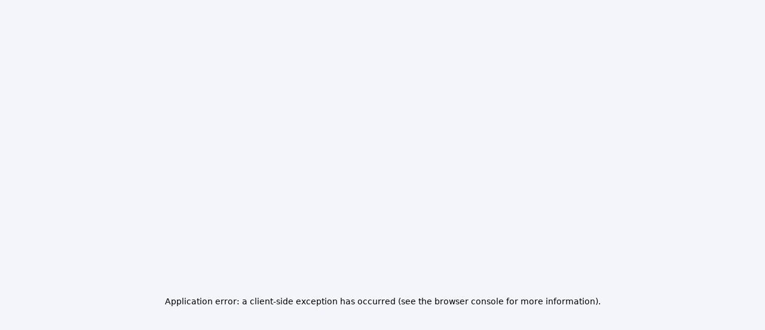

--- FILE ---
content_type: text/html; charset=utf-8
request_url: https://khan-buz.ru/gyrivskaya/tproduct/603485682-204272064081-perchatki-polietilenovie
body_size: 41419
content:
<!DOCTYPE html><html lang="ru" data-yandex-metrika-id="89358686"><head><meta charSet="utf-8"/><meta name="viewport" content="width=device-width, initial-scale=1, maximum-scale=1, user-scalable=no, interactive-widget=resizes-content"/><link rel="preload" as="image" href="https://admin.monobox.app/storage/images/company23/72c7d50e7d3c3f341819ac56ed17ac6a.svg" fetchPriority="high"/><link rel="stylesheet" href="/_next/static/css/57e5772b3edadcaa.css" data-precedence="next"/><link rel="stylesheet" href="/_next/static/css/eb5904f1f5b09ecd.css" data-precedence="next"/><link rel="stylesheet" href="/_next/static/css/cf700038c9eb10ca.css" data-precedence="next"/><link rel="stylesheet" href="/_next/static/css/a5b684ccd29992a2.css" data-precedence="next"/><link rel="stylesheet" href="/_next/static/css/ac1970599f0917cf.css" data-precedence="next"/><link rel="stylesheet" href="/_next/static/css/602cdd60e39f789a.css" data-precedence="next"/><link rel="stylesheet" href="/_next/static/css/0ee9cf72bffa4c27.css" data-precedence="next"/><link rel="stylesheet" href="/_next/static/css/997029c927b186f9.css" data-precedence="next"/><link rel="stylesheet" href="/_next/static/css/caffa1fb72afbb5e.css" data-precedence="next"/><link rel="stylesheet" href="/_next/static/css/5f1a58d4268ba831.css" data-precedence="next"/><link rel="stylesheet" href="/_next/static/css/7baa71bf6b497208.css" data-precedence="next"/><link rel="stylesheet" href="/_next/static/css/40a19c2ae5a531bf.css" data-precedence="next"/><link rel="stylesheet" href="/_next/static/css/e4d1d61911d03298.css" data-precedence="next"/><link rel="stylesheet" href="/_next/static/css/e57c8c87e2e10485.css" data-precedence="next"/><link rel="stylesheet" href="/_next/static/css/acaedb05a8cfb00c.css" data-precedence="next"/><link rel="preload" as="script" fetchPriority="low" href="/_next/static/chunks/webpack-f7e31c879fcada92.js"/><script src="/_next/static/chunks/fd9d1056-3b49b7bf4da0124a.js" async=""></script><script src="/_next/static/chunks/2117-760631f9759ba457.js" async=""></script><script src="/_next/static/chunks/main-app-5294d1645fe5526e.js" async=""></script><script src="/_next/static/chunks/2972-7995562d600fa3cc.js" async=""></script><script src="/_next/static/chunks/1089-b1de6a7f2ca63fa9.js" async=""></script><script src="/_next/static/chunks/778-63dd751285df26e5.js" async=""></script><script src="/_next/static/chunks/9027-2008bd38f17550f9.js" async=""></script><script src="/_next/static/chunks/5743-d99babe4780f6b11.js" async=""></script><script src="/_next/static/chunks/921-ec92a1f5561c590d.js" async=""></script><script src="/_next/static/chunks/4216-315f2dfaae275004.js" async=""></script><script src="/_next/static/chunks/3340-6cd41346cc580e47.js" async=""></script><script src="/_next/static/chunks/6317-21b3c208968278b1.js" async=""></script><script src="/_next/static/chunks/1327-ad4a1c420f17ea58.js" async=""></script><script src="/_next/static/chunks/8976-0240d3976313d2f5.js" async=""></script><script src="/_next/static/chunks/1009-5cd5157316aa7fdf.js" async=""></script><script src="/_next/static/chunks/2518-6c96a02c35072504.js" async=""></script><script src="/_next/static/chunks/app/(front)/(anypages)/%5B...slug%5D/page-9646a68199fc507e.js" async=""></script><script src="/_next/static/chunks/9c4e2130-0ea74a6d88d2773e.js" async=""></script><script src="/_next/static/chunks/ee560e2c-cfa71e62daed6690.js" async=""></script><script src="/_next/static/chunks/e37a0b60-57eb15bde63b67d7.js" async=""></script><script src="/_next/static/chunks/5064-7ed13eb0b330f8a4.js" async=""></script><script src="/_next/static/chunks/7935-63cab323128d7b77.js" async=""></script><script src="/_next/static/chunks/8005-503c73942b8aa85d.js" async=""></script><script src="/_next/static/chunks/6049-e764c6c2d9d7f1a4.js" async=""></script><script src="/_next/static/chunks/7046-a3e5d6ab5a13c1ea.js" async=""></script><script src="/_next/static/chunks/2180-ac16281017e44719.js" async=""></script><script src="/_next/static/chunks/106-c923bde1b92da7e9.js" async=""></script><script src="/_next/static/chunks/5959-05aa4afbdd07f882.js" async=""></script><script src="/_next/static/chunks/3588-9cf2e356b77c19fc.js" async=""></script><script src="/_next/static/chunks/app/(front)/layout-de44faf6e10d99e0.js" async=""></script><script src="/_next/static/chunks/3912-2960fddfd38495fa.js" async=""></script><script src="/_next/static/chunks/app/(front)/error-877309edc3ec06ea.js" async=""></script><link rel="preload" href="/scripts/vk-unpck.js" as="script"/><title>Доставка еды в Новосибирке</title><meta name="description" content="Ищете аутентичные и вкусные блюда прямо к вашему столу? ХанБуз - это доставка еды с уникальным меню, где каждый найдет что-то по вкусу! Мы предлагаем широкий выбор: от наваристых супов и сочных горячих блюд до свежих салатов и аппетитных закусок.


Почувствуйте настоящий вкус не выходя из дома или офиса. Наши традиционные блюда готовятся по проверенным рецептам с использованием только свежих и качественных ингредиентов.


Закажите доставку еды от ХанБуз сегодня и насладитесь сытным обедом или ужином. Мы предлагаем быструю и надежную доставку по всему городу. Забудьте о готовке, доверьтесь ХанБуз – вашей персональной доставке бурятской еды!"/><meta name="keywords" content="Monobox"/><meta name="next-size-adjust"/><link rel="icon" href="https://admin.monobox.app/storage/images/company23/53f60fc7e879c4baf2b48e68076229b9.ico" type="image/x-icon"/><script src="/_next/static/chunks/polyfills-42372ed130431b0a.js" noModule=""></script></head><body class="antialiased dark:bg-[#1A1D23] __className_4849c5"><script>!function(){try{var d=document.documentElement,c=d.classList;c.remove('light','dark');var e=localStorage.getItem('themeNextNew');if('system'===e||(!e&&false)){var t='(prefers-color-scheme: dark)',m=window.matchMedia(t);if(m.media!==t||m.matches){d.style.colorScheme = 'dark';c.add('dark')}else{d.style.colorScheme = 'light';c.add('light')}}else if(e){c.add(e|| '')}else{c.add('light')}if(e==='light'||e==='dark'||!e)d.style.colorScheme=e||'light'}catch(e){}}()</script><div class="
		 border border-[#626B84]/20 dark:border-[#8B94AC]/20 py-4 px-6 duration-500
		w-[calc(100%-20px)] left-1/2 -translate-x-1/2 md:left-auto md:translate-x-0
		fixed rounded-3xl md:max-w-[360px] md:right-6 mx-auto bottom-2 md:bottom-4 min-h-[100px]
		bg-[#FFFFFF] dark:bg-[#23262F] z-50
		
		"><p class="__className_d82baa font-bold text-base mb-3 text-[#090A0C] dark:text-white">Мы используем cookies</p><p class="text-[#626B84] dark:text-[#8B94AC] text-sm mb-5">Продолжая использовать сайт, вы соглашаетесь с использованием файлов cookies. <a class="hover:text-primaryColor duration-300 underline underline-offset-2" href="/politic">Подробнее</a></p><div class="flex gap-5 items-center"><button class="transition-all ease inline-flex items-center justify-center gap-[6px] font-semibold duration-300 w-fit disabled:cursor-not-allowed outline-none focus:outline-none h-9 px-3 text-sm rounded-xl text-white btn-shadow-def bg-primaryBg bg-opacity-100 hover:bg-primaryBgContrast disabled:bg-[#E6E8F0] disabled:text-[#A2A9BE] disabled:shadow-none dark:disabled:bg-[#303540] dark:disabled:text-[#626B84] basis-1/2">Принять</button><button class="transition-all ease inline-flex items-center justify-center gap-[6px] font-semibold duration-300 w-fit disabled:cursor-not-allowed outline-none focus:outline-none h-9 px-3 text-sm rounded-xl text-[#fff] bg-[#272B34] dark:bg-[#F3F5FA] dark:hover:bg-[#E6E8F0] dark:text-[#1A1D23] hover:bg-[#1A1D23] disabled:bg-[#F3F5FA] disabled:text-[#A2A9BE] basis-1/2">Отклонить</button></div></div><div><header class="header_block transition-all duration-400 bg-[#F3F5FA] dark:bg-[#1A1D23] shadow-downbar rounded-b-[20px] 3xl:rounded-none fixed left-0 right-0 z-[1001] 3xl:bg-[#F3F5FA] 3xl:shadow-background 3xl:h-auto top-0"><nav class="xl_top hidden lg:flex pb-3 pt-4 border-b border-[#A2A9BE] border-opacity-10 "><div class="responsive_wrapper lg:w-full flex items-center justify-between lg:max-w-[1360px] xl:mx-auto lg:px-4 min-[1380px]:px-0"><div class="content_links flex items-center gap-8"><a class="content_link flex items-center gap-1 text-[#8B94AC] dark:text-[#626B84] text-xs hover:text-primaryText dark:hover:text-primaryText transition-colors duration-300 " href="/actions"><svg xmlns="http://www.w3.org/2000/svg" width="1em" height="1em" viewBox="0 0 16 16" fill="none" class="size-3"><path d="M12.7312 7.39121L8.06075 14.2135C7.8255 14.5525 7.27197 14.4003 7.27197 13.9921L7.26505 10.0897C7.26505 9.63993 6.8845 9.28014 6.414 9.27322L3.62557 9.23863C3.28653 9.23171 3.08588 8.87883 3.2727 8.60898L7.94312 1.78669C8.17838 1.44766 8.73191 1.59988 8.73191 2.00811L8.73883 5.91052C8.73883 6.36027 9.11938 6.72006 9.58989 6.72698L12.3783 6.76156C12.7104 6.76156 12.9111 7.12136 12.7312 7.39121Z" stroke="currentColor" stroke-width="1.2" stroke-linecap="round" stroke-linejoin="round"></path></svg>Акции</a><a class="content_link flex items-center gap-1 text-[#8B94AC] dark:text-[#626B84] text-xs hover:text-primaryText dark:hover:text-primaryText transition-colors duration-300 " href="/delivery">Зоны доставки</a><a class="content_link flex items-center gap-1 text-[#8B94AC] dark:text-[#626B84] text-xs hover:text-primaryText dark:hover:text-primaryText transition-colors duration-300 " href="/about">О нас</a><a class="content_link flex items-center gap-1 text-[#8B94AC] dark:text-[#626B84] text-xs hover:text-primaryText dark:hover:text-primaryText transition-colors duration-300 " href="https://khan-buz-hr.ru/">Вакансии</a><a class="content_link flex items-center gap-1 text-[#8B94AC] dark:text-[#626B84] text-xs hover:text-primaryText dark:hover:text-primaryText transition-colors duration-300 " href="/contacts">Контакты</a><a class="content_link flex items-center gap-1 text-[#8B94AC] dark:text-[#626B84] text-xs hover:text-primaryText dark:hover:text-primaryText transition-colors duration-300 " href="/sotrudnichestvo">Сотрудничество</a></div><div class="delivery_time flex items-center"><svg xmlns="http://www.w3.org/2000/svg" width="1em" height="1em" viewBox="0 0 16 16" fill="none" class="size-4 text-[#8B94AC] dark:text-[#626B84] mr-1"><path d="M10.3923 10.0692C10.7067 10.174 11.0465 10.0041 11.1512 9.68974C11.256 9.37537 11.0861 9.03558 10.7718 8.93079L10.3923 10.0692ZM8.33203 8.75H7.73203C7.73203 9.00826 7.89729 9.23754 8.14229 9.31921L8.33203 8.75ZM8.93203 5.61391C8.93203 5.28254 8.6634 5.01391 8.33203 5.01391C8.00066 5.01391 7.73203 5.28254 7.73203 5.61391H8.93203ZM10.7718 8.93079L8.52177 8.18079L8.14229 9.31921L10.3923 10.0692L10.7718 8.93079ZM8.93203 8.75V5.61391H7.73203V8.75H8.93203ZM13.732 8C13.732 10.9823 11.3144 13.4 8.33203 13.4V14.6C11.9771 14.6 14.932 11.6451 14.932 8H13.732ZM8.33203 13.4C5.34969 13.4 2.93203 10.9823 2.93203 8H1.73203C1.73203 11.6451 4.68695 14.6 8.33203 14.6V13.4ZM2.93203 8C2.93203 5.01766 5.34969 2.6 8.33203 2.6V1.4C4.68695 1.4 1.73203 4.35492 1.73203 8H2.93203ZM8.33203 2.6C11.3144 2.6 13.732 5.01766 13.732 8H14.932C14.932 4.35492 11.9771 1.4 8.33203 1.4V2.6Z" fill="currentColor" stroke="currentColor" stroke-width="1"></path></svg><div class="content flex items-center text-xs leading-4 text-[#8B94AC] dark:text-[#626B84]"><span>Принимаем заказы </span><div class="animate-pulse bg-slate-200 dark:!bg-[#303540] w-[93px] h-4 rounded-md"></div></div></div></div></nav><div class="top_line flex justify-between items-center pt-2 px-[10px] md:hidden"><div class="geo_box"><div class="current_position flex items-center gap-1 xl:gap-2 xl:h-8 relative"><div class="icon"><svg xmlns="http://www.w3.org/2000/svg" width="1em" height="1em" viewBox="0 0 20 20" fill="none" class="size-5 text-primaryText"><path d="M9.99915 18C9.99915 18 16.26 12.4348 16.26 8.26087C16.26 4.80309 13.4569 2 9.99915 2C6.54137 2 3.73828 4.80309 3.73828 8.26087C3.73828 12.4348 9.99915 18 9.99915 18Z" stroke="currentColor" stroke-width="1.8"></path><path d="M11.9994 8.00013C11.9994 9.1047 11.104 10.0001 9.99941 10.0001C8.89484 10.0001 7.99941 9.1047 7.99941 8.00013C7.99941 6.89556 8.89484 6.00013 9.99941 6.00013C11.104 6.00013 11.9994 6.89556 11.9994 8.00013Z" stroke="currentColor" stroke-width="1.8"></path></svg></div><div class="loading"><div class="animate-pulse rounded-md dark:!bg-[#303540] flex w-24 h-4 bg-[#E6E8F0] dark:bg-[#A2A9BE]"></div></div></div></div><div class="delivery_box !hidden"><div class="delivery_time flex items-center gap-1 xl:gap-2"><div class="icon"><svg xmlns="http://www.w3.org/2000/svg" width="1em" height="1em" viewBox="0 0 20 20" fill="none" class="size-5 text-primaryColor"><path d="M7.67241 13.7122C7.67241 14.8837 6.74611 15.8334 5.60345 15.8334C4.46079 15.8334 3.53448 14.8837 3.53448 13.7122M7.67241 13.7122C7.67241 12.5407 6.74611 11.591 5.60345 11.591C4.46079 11.591 3.53448 12.5407 3.53448 13.7122M7.67241 13.7122H12.3276M3.53448 13.7122H2.5V5.16675C2.5 4.61446 2.94772 4.16675 3.5 4.16675H12.3276V13.7122M16.9828 13.7122C16.9828 14.8837 16.0565 15.8334 14.9138 15.8334C13.7711 15.8334 12.8448 14.8837 12.8448 13.7122M16.9828 13.7122C16.9828 12.5407 16.0565 11.591 14.9138 11.591C13.7711 11.591 12.8448 12.5407 12.8448 13.7122M16.9828 13.7122H17.5V9.46978L14.9138 6.81826H12.3276V13.7122M12.8448 13.7122H12.3276" stroke="currentColor" stroke-width="1.8" stroke-linecap="round" stroke-linejoin="round"></path></svg></div><div class="content flex flex-col gap-0"><span class="text-[10px] leading-4 -tracking-2 text-[#525B6F] dark:text-[#A2A9BE] font-medium">Доставка</span><div class="value text-[#525B6F] dark:text-[#A2A9BE] text-xs font-normal"><div class="animate-pulse rounded-md bg-slate-200 dark:!bg-[#303540] flex w-16 h-4"></div></div></div></div></div></div><div class="main_line px-[10px] py-[14px] md:py-2.5 flex items-center justify-between xl:px-4 min-[1380px]:px-0 lg:pb-4 lg:pt-5 xl:max-w-[1360px] xl:mx-auto"><div class="left flex items-center gap-2 min-[380px]:gap-4"><div class="hamburger lg:hidden"><button class="menu_btn size-9 flex items-center justify-center rounded-xl"><svg xmlns="http://www.w3.org/2000/svg" width="1em" height="1em" viewBox="0 0 24 24" fill="none" class="size-6 text-[#3D4351] dark:text-[#fff]"><path d="M20 18H4M14.5 12H4M20 6H4" stroke="currentColor" stroke-width="2" stroke-linecap="round"></path></svg></button></div><div class="logo flex items-center justify-start"><a id="header-logotype" class="flex items-center w-auto" href="/"><img alt="logo" fetchPriority="high" width="120" height="24" decoding="async" data-nimg="1" class="flex-shrink-0 h-10 object-contain object-left md:object-contain h-10 md:h-20 md:w-[120px]" style="color:transparent" src="https://admin.monobox.app/storage/images/company23/72c7d50e7d3c3f341819ac56ed17ac6a.svg"/></a></div><div class="geo_box hidden md:flex py-2 px-[6px]"><div class="segmentes flex items-center md:gap-6 lg:gap-0 dark:lg:bg-[#23262F] dark:lg:text-[#A2A9BE] lg:bg-white lg:divide-x lg:divide-[#F3F5FA] dark:lg:divide-[#3D4351] lg:rounded-xl"><div class="geo_box lg:px-4 lg:py-2"><div class="current_position flex items-center gap-1 xl:gap-2 xl:h-8 relative"><div class="icon"><svg xmlns="http://www.w3.org/2000/svg" width="1em" height="1em" viewBox="0 0 20 20" fill="none" class="size-5 text-primaryText"><path d="M9.99915 18C9.99915 18 16.26 12.4348 16.26 8.26087C16.26 4.80309 13.4569 2 9.99915 2C6.54137 2 3.73828 4.80309 3.73828 8.26087C3.73828 12.4348 9.99915 18 9.99915 18Z" stroke="currentColor" stroke-width="1.8"></path><path d="M11.9994 8.00013C11.9994 9.1047 11.104 10.0001 9.99941 10.0001C8.89484 10.0001 7.99941 9.1047 7.99941 8.00013C7.99941 6.89556 8.89484 6.00013 9.99941 6.00013C11.104 6.00013 11.9994 6.89556 11.9994 8.00013Z" stroke="currentColor" stroke-width="1.8"></path></svg></div><div class="loading"><div class="animate-pulse rounded-md dark:!bg-[#303540] flex w-24 h-4 bg-[#E6E8F0] dark:bg-[#A2A9BE]"></div></div></div></div><div class="delivery_box lg:px-4 lg:py-2 cursor-default !hidden"><div class="delivery_time flex items-center gap-1 xl:gap-2"><div class="icon"><svg xmlns="http://www.w3.org/2000/svg" width="1em" height="1em" viewBox="0 0 20 20" fill="none" class="size-5 text-primaryColor"><path d="M7.67241 13.7122C7.67241 14.8837 6.74611 15.8334 5.60345 15.8334C4.46079 15.8334 3.53448 14.8837 3.53448 13.7122M7.67241 13.7122C7.67241 12.5407 6.74611 11.591 5.60345 11.591C4.46079 11.591 3.53448 12.5407 3.53448 13.7122M7.67241 13.7122H12.3276M3.53448 13.7122H2.5V5.16675C2.5 4.61446 2.94772 4.16675 3.5 4.16675H12.3276V13.7122M16.9828 13.7122C16.9828 14.8837 16.0565 15.8334 14.9138 15.8334C13.7711 15.8334 12.8448 14.8837 12.8448 13.7122M16.9828 13.7122C16.9828 12.5407 16.0565 11.591 14.9138 11.591C13.7711 11.591 12.8448 12.5407 12.8448 13.7122M16.9828 13.7122H17.5V9.46978L14.9138 6.81826H12.3276V13.7122M12.8448 13.7122H12.3276" stroke="currentColor" stroke-width="1.8" stroke-linecap="round" stroke-linejoin="round"></path></svg></div><div class="content flex flex-col gap-0"><span class="text-[10px] leading-4 -tracking-2 text-[#525B6F] dark:text-[#A2A9BE] font-medium">Доставка</span><div class="value text-[#525B6F] dark:text-[#A2A9BE] text-xs font-normal"><div class="animate-pulse rounded-md bg-slate-200 dark:!bg-[#303540] flex w-16 h-4"></div></div></div></div></div><div class="phone_box hidden lg:flex items-center h-full"><div class="phone flex items-center gap-2 lg:px-4 lg:py-2"><div class="icon"><svg xmlns="http://www.w3.org/2000/svg" width="1em" height="1em" viewBox="0 0 24 24" fill="none" class="size-5 text-primaryText"><path d="M20.6638 18.771C20.6638 18.771 19.5052 19.909 19.2212 20.2427C18.7587 20.7363 18.2137 20.9693 17.4992 20.9693C17.4305 20.9693 17.3573 20.9693 17.2886 20.9648C15.9284 20.8779 14.6644 20.3478 13.7164 19.8953C11.1243 18.643 8.84819 16.8652 6.95678 14.612C5.3951 12.7336 4.35093 10.9969 3.6594 9.13217C3.23349 7.99415 3.07778 7.1075 3.14647 6.27113C3.19227 5.7364 3.39835 5.29308 3.77847 4.91374L5.34015 3.35526C5.56455 3.14502 5.8027 3.03076 6.03626 3.03076C6.32478 3.03076 6.55835 3.20443 6.7049 3.35069C6.70948 3.35526 6.71406 3.35983 6.71864 3.3644C6.998 3.62491 7.26362 3.89456 7.54298 4.18249C7.68495 4.32874 7.8315 4.47499 7.97805 4.62581L9.22831 5.87351C9.71376 6.35797 9.71376 6.80586 9.22831 7.29032C9.0955 7.42286 8.96727 7.5554 8.83446 7.68337C8.44976 8.07642 8.75196 7.77483 8.35353 8.13132C8.34437 8.14046 8.33521 8.14503 8.33063 8.15417C7.93677 8.54722 8.01005 8.93113 8.09248 9.19164C8.09706 9.20535 8.10164 9.21906 8.10622 9.23277C8.43138 10.0189 8.88935 10.7593 9.58547 11.6413L9.59005 11.6459C10.854 13.1998 12.1867 14.411 13.6568 15.3387C13.8446 15.4576 14.0369 15.5536 14.2201 15.645C14.385 15.7272 14.5407 15.8049 14.6735 15.8872C14.6918 15.8963 14.7101 15.91 14.7285 15.9192C14.8842 15.9969 15.0307 16.0334 15.1819 16.0334C15.562 16.0334 15.8001 15.7958 15.878 15.7181L16.7757 14.8222C16.9314 14.6668 17.1787 14.4795 17.4672 14.4795C17.7511 14.4795 17.9847 14.6577 18.1267 14.8131C18.1312 14.8177 18.1312 14.8177 18.1358 14.8222L20.6592 17.3405C21.1309 17.8067 20.6638 18.771 20.6638 18.771Z" stroke="currentColor" stroke-width="2" stroke-linecap="round" stroke-linejoin="round"></path></svg></div><a class="mgo-number content text-sm font-semibold -tracking-1 dark:text-[#A2A9BE] text-[#525B6F] flex items-center gap-1 cursor-pointer" href="tel:+7 (923) 243-4846">+7 (923) 243-4846<!-- --> </a></div></div></div></div></div><div class="actions flex items-center gap-2.5 min-[380px]:gap-4 xl:gap-5"><div class="actions_inner flex gap-1 min-[380px]:gap-2 items-center lg:hidden"><button class="p-1.5 hidden min-[340px]:block"><svg stroke="currentColor" fill="none" stroke-width="2" viewBox="0 0 24 24" stroke-linecap="round" stroke-linejoin="round" class="size-6 text-[#3D4351] dark:text-[#fff] group-hover:stroke-primaryColor group-active:stroke-primaryColor transition-stroke duration-150 ease-in-out" height="1em" width="1em" xmlns="http://www.w3.org/2000/svg"><circle cx="11" cy="11" r="8"></circle><line x1="21" y1="21" x2="16.65" y2="16.65"></line></svg></button><button class="size-9 flex items-center justify-center"><svg xmlns="http://www.w3.org/2000/svg" width="1em" height="1em" viewBox="0 0 24 24" fill="none" class="size-6 text-[#3D4351] dark:text-[#fff]"><path d="M20.6638 18.771C20.6638 18.771 19.5052 19.909 19.2212 20.2427C18.7587 20.7363 18.2137 20.9693 17.4992 20.9693C17.4305 20.9693 17.3573 20.9693 17.2886 20.9648C15.9284 20.8779 14.6644 20.3478 13.7164 19.8953C11.1243 18.643 8.84819 16.8652 6.95678 14.612C5.3951 12.7336 4.35093 10.9969 3.6594 9.13217C3.23349 7.99415 3.07778 7.1075 3.14647 6.27113C3.19227 5.7364 3.39835 5.29308 3.77847 4.91374L5.34015 3.35526C5.56455 3.14502 5.8027 3.03076 6.03626 3.03076C6.32478 3.03076 6.55835 3.20443 6.7049 3.35069C6.70948 3.35526 6.71406 3.35983 6.71864 3.3644C6.998 3.62491 7.26362 3.89456 7.54298 4.18249C7.68495 4.32874 7.8315 4.47499 7.97805 4.62581L9.22831 5.87351C9.71376 6.35797 9.71376 6.80586 9.22831 7.29032C9.0955 7.42286 8.96727 7.5554 8.83446 7.68337C8.44976 8.07642 8.75196 7.77483 8.35353 8.13132C8.34437 8.14046 8.33521 8.14503 8.33063 8.15417C7.93677 8.54722 8.01005 8.93113 8.09248 9.19164C8.09706 9.20535 8.10164 9.21906 8.10622 9.23277C8.43138 10.0189 8.88935 10.7593 9.58547 11.6413L9.59005 11.6459C10.854 13.1998 12.1867 14.411 13.6568 15.3387C13.8446 15.4576 14.0369 15.5536 14.2201 15.645C14.385 15.7272 14.5407 15.8049 14.6735 15.8872C14.6918 15.8963 14.7101 15.91 14.7285 15.9192C14.8842 15.9969 15.0307 16.0334 15.1819 16.0334C15.562 16.0334 15.8001 15.7958 15.878 15.7181L16.7757 14.8222C16.9314 14.6668 17.1787 14.4795 17.4672 14.4795C17.7511 14.4795 17.9847 14.6577 18.1267 14.8131C18.1312 14.8177 18.1312 14.8177 18.1358 14.8222L20.6592 17.3405C21.1309 17.8067 20.6638 18.771 20.6638 18.771Z" stroke="currentColor" stroke-width="2" stroke-linecap="round" stroke-linejoin="round"></path></svg></button></div><div class="user_links_box items-center gap-1 hidden lg:flex"><div class="product_search group"><button class="flex flex-col items-center justify-center px-1 py-1 w-14"><svg stroke="currentColor" fill="none" stroke-width="2" viewBox="0 0 24 24" stroke-linecap="round" stroke-linejoin="round" class="size-6 text-[#3D4351] group-hover:stroke-primaryColor group-active:stroke-primaryColor transition-stroke duration-150 ease-in-out" height="1em" width="1em" xmlns="http://www.w3.org/2000/svg"><circle cx="11" cy="11" r="8"></circle><line x1="21" y1="21" x2="16.65" y2="16.65"></line></svg><span class="text-[#8B94AC] text-[10px] font-semibold leading-4 tracking-2 group-hover:text-primaryText group-active:text-primaryColor transition-stroke duration-150 ease-in-out">Поиск</span></button></div><div class="favorite_area group"><a class="relative flex flex-col items-center justify-center px-1 py-1 w-14" href="/favorite"><svg xmlns="http://www.w3.org/2000/svg" width="1em" height="1em" viewBox="0 0 24 24" fill="none" stroke="currentColor" class="size-6 text-[#3D4351] group-hover:stroke-primaryColor group-active:stroke-primaryColor transition-stroke duration-150 ease-in-out  "><path fill-rule="evenodd" clip-rule="evenodd" d="M3.80577 6.20659C4.7059 5.30673 5.92658 4.80122 7.19936 4.80122C8.47215 4.80122 9.69283 5.30673 10.593 6.20659L11.9994 7.61179L13.4058 6.20659C13.8485 5.74815 14.3782 5.38247 14.9638 5.13091C15.5494 4.87934 16.1793 4.74693 16.8166 4.74139C17.454 4.73585 18.086 4.8573 18.6759 5.09865C19.2658 5.34 19.8018 5.69641 20.2525 6.1471C20.7031 6.59778 21.0596 7.13371 21.3009 7.72361C21.5423 8.31352 21.6637 8.94558 21.6582 9.58292C21.6526 10.2203 21.5202 10.8501 21.2686 11.4357C21.0171 12.0214 20.6514 12.551 20.193 12.9938L11.9994 21.1886L3.80577 12.9938C2.9059 12.0937 2.40039 10.873 2.40039 9.60019C2.40039 8.32741 2.9059 7.10673 3.80577 6.20659V6.20659Z" stroke-width="2" stroke-linejoin="round"></path></svg><span class="text-[#8B94AC] text-[10px] font-semibold leading-4 tracking-2 group-hover:text-primaryText group-active:text-primaryColor transition-stroke duration-150 ease-in-out ">Избранное</span></a></div></div><div class="user_button shrink-0"><div class="animate-pulse dark:!bg-[#303540] w-9 h-8 lg:w-14 lg:h-12 flex justify-center items-center min-[1104px]:w-[193px] xl:h-12 bg-[#e6e8f0] rounded-xl"><svg xmlns="http://www.w3.org/2000/svg" width="1em" height="1em" viewBox="0 0 20 20" fill="none" class="size-5 lg:size-6 min-[1104px]:hidden text-[#272B34] dark:text-[#fff] z-20 "><path fill-rule="evenodd" clip-rule="evenodd" d="M18 10C18 14.4183 14.4183 18 10 18C5.58172 18 2 14.4183 2 10C2 5.58172 5.58172 2 10 2C14.4183 2 18 5.58172 18 10ZM12.8657 7.2733C12.8657 5.74704 11.5773 4.5 10.0002 4.5C8.42326 4.5 7.13478 5.74704 7.13478 7.2733C7.13478 8.79956 8.42326 10.0466 10.0002 10.0466C11.5772 10.0466 12.8657 8.79956 12.8657 7.2733Z" fill="none"></path><path d="M4.5 16C4.88431 15.5696 6.68421 13.5889 7.21167 13.5889H12.7887C13.553 13.5889 15.1133 15.2307 15.5 15.8095M18 10C18 14.4183 14.4183 18 10 18C5.58172 18 2 14.4183 2 10C2 5.58172 5.58172 2 10 2C14.4183 2 18 5.58172 18 10ZM12.8657 7.2733C12.8657 5.74704 11.5773 4.5 10.0002 4.5C8.42326 4.5 7.13478 5.74704 7.13478 7.2733C7.13478 8.79956 8.42326 10.0466 10.0002 10.0466C11.5772 10.0466 12.8657 8.79956 12.8657 7.2733Z" stroke="var(--primary-reverse)" stroke-width="1.66667"></path></svg></div></div><div class="cart_area hidden lg:flex"><div class="relative z-30"><button class="transition-all ease justify-center font-semibold duration-300 w-fit disabled:cursor-not-allowed outline-none focus:outline-none text-base text-white btn-shadow-def bg-primaryBg bg-opacity-100 hover:bg-primaryBgContrast disabled:text-[#A2A9BE] disabled:shadow-none dark:disabled:bg-[#303540] dark:disabled:text-[#626B84] flex items-center gap-[6px] disabled:bg-[#E6E8F0] px-5 h-12 rounded-xl"><svg xmlns="http://www.w3.org/2000/svg" width="1em" height="1em" viewBox="0 0 24 24" fill="none" class="size-6"><path d="M2.40039 1.99268C1.84811 1.99268 1.40039 2.44039 1.40039 2.99268C1.40039 3.54496 1.84811 3.99268 2.40039 3.99268V1.99268ZM4.69293 2.99268L5.65815 2.73126C5.5401 2.29536 5.14453 1.99268 4.69293 1.99268V2.99268ZM8.4183 16.7479L7.45307 17.0093C7.58334 17.4903 8.04786 17.802 8.54234 17.7402L8.4183 16.7479ZM19.881 15.3151L20.005 16.3073C20.4297 16.2543 20.7735 15.9368 20.8602 15.5177L19.881 15.3151ZM21.6004 7.00462L22.5796 7.20722C22.6406 6.91271 22.5657 6.60641 22.3758 6.37319C22.1859 6.13998 21.9011 6.00462 21.6004 6.00462V7.00462ZM5.77949 7.00462L4.81427 7.26603L5.77949 7.00462ZM2.40039 3.99268H4.69293V1.99268H2.40039V3.99268ZM8.54234 17.7402L20.005 16.3073L19.7569 14.3228L8.29427 15.7556L8.54234 17.7402ZM20.8602 15.5177L22.5796 7.20722L20.6211 6.80201L18.9017 15.1125L20.8602 15.5177ZM3.7277 3.25409L4.81427 7.26603L6.74472 6.7432L5.65815 2.73126L3.7277 3.25409ZM4.81427 7.26603L7.45307 17.0093L9.38353 16.4865L6.74472 6.7432L4.81427 7.26603ZM21.6004 6.00462H5.77949V8.00462H21.6004V6.00462ZM11.0004 20.4999C11.0004 20.7761 10.7765 20.9999 10.5004 20.9999V22.9999C11.8811 22.9999 13.0004 21.8807 13.0004 20.4999H11.0004ZM10.5004 20.9999C10.2242 20.9999 10.0004 20.7761 10.0004 20.4999H8.00039C8.00039 21.8807 9.11968 22.9999 10.5004 22.9999V20.9999ZM10.0004 20.4999C10.0004 20.2238 10.2242 19.9999 10.5004 19.9999V17.9999C9.11968 17.9999 8.00039 19.1192 8.00039 20.4999H10.0004ZM10.5004 19.9999C10.7765 19.9999 11.0004 20.2238 11.0004 20.4999H13.0004C13.0004 19.1192 11.8811 17.9999 10.5004 17.9999V19.9999ZM19.0004 20.4999C19.0004 20.7761 18.7765 20.9999 18.5004 20.9999V22.9999C19.8811 22.9999 21.0004 21.8807 21.0004 20.4999H19.0004ZM18.5004 20.9999C18.2242 20.9999 18.0004 20.7761 18.0004 20.4999H16.0004C16.0004 21.8807 17.1197 22.9999 18.5004 22.9999V20.9999ZM18.0004 20.4999C18.0004 20.2238 18.2242 19.9999 18.5004 19.9999V17.9999C17.1197 17.9999 16.0004 19.1192 16.0004 20.4999H18.0004ZM18.5004 19.9999C18.7765 19.9999 19.0004 20.2238 19.0004 20.4999H21.0004C21.0004 19.1192 19.8811 17.9999 18.5004 17.9999V19.9999Z" fill="currentColor"></path></svg><span class="default_text text-base font-semibold leading-6">Корзина</span></button><div class="absolute right-0 top-[58px] transition-opacity duration-500 fade-exit fade-exit-active pointer-events-none"><div class="w-[511px]"><div class="flex flex-col-reverse"><div class="rounded-[24px] bg-[#FFFFFF] dark:bg-[#23262F] py-[32px] pl-[24px] pr-[8px] flex w-[511px] shadow-xl"><div class="flex flex-col gap-[32px] w-full relative"><p class="text-2xl font-semibold leading-8 -tracking-[0.01px] dark:text-[#fff] text-[#000000] __className_d82baa">Корзина</p><div class="max-h-[40dvh] relative"><div class="flex flex-col gap-[12px] pr-[16px] pb-[20px] scrollbar-product-grey overflow-y-auto max-h-[40vh]"><div class="flex justify-between items-center pt-6"><div class="flex gap-3"><div class="flex justify-center items-center w-[64px] h-[64px] bg-[#F3F5FA] dark:bg-[#1A1D23] rounded-[16px]"><svg width="18" height="20" viewBox="0 0 18 20" fill="none" xmlns="http://www.w3.org/2000/svg" class="w-[22px] h-auto text-[#272B34] dark:text-[#fff]"><path d="M8 7H6V0H4V7H2V0H0V7C0 9.12 1.66 10.84 3.75 10.97V20H6.25V10.97C8.34 10.84 10 9.12 10 7V0H8V7ZM13 4V12H15.5V20H18V0C15.24 0 13 2.24 13 4Z" fill="currentColor"></path></svg></div><p class="relative title flex justify-between items-center gap-1.5 self-stretch text-[#272B34] dark:text-[#fff] text-base font-semibold leading-6 -tracking-[0.015px] pr-5 __className_d82baa">Приборы</p></div><div class="focus:border-[1px] focus:border-primaryColor w-full focus:border-solid 
				h-[40px] 
				rounded-xl bg-[#E6E8F0] dark:bg-[#303540] flex items-center justify-between
				focus:outline-none
				false
				!w-fit
				"><button class="inline-flex items-center justify-center gap-[6px] font-semibold w-auto disabled:cursor-not-allowed bg-[#E6E8F0] dark:bg-[#303540] dark:text-[#A2A9BE] dark:hover:bg-[#3D4351] dark:disabled:text-[#626B84] text-[#3D4351] hover:bg-[#DDE0E9] focus:bg-[#DDE0E9]  hover:text-[#272B34] disabled:text-[#A2A9BE] disabled:bg-[#F3F5FA] h-[40px] max-w-[40px] px-3 text-sm rounded-xl disabled:dark:bg-[#333844] false focus:outline-none "><svg width="14" height="3" viewBox="0 0 14 3" fill="" xmlns="http://www.w3.org/2000/svg" class="stroke-[#525B6F] dark:stroke-[#A2A9BE]"><path d="M13 1.50012L1 1.50012" stroke="" stroke-width="1.66667" stroke-linecap="round"></path></svg></button><input placeholder="0" type="number" class="mx-[3px] focus:outline-none text-center w-[20px] h-[24px] disabled:dark:bg-[#333844] bg-[#E6E8F0] dark:bg-[#303540] dark:text-[#fff] disabled:bg-[#F3F5FA] disabled:text-[#A2A9BE] text-sm" readOnly="" value="1"/><button class="inline-flex items-center justify-center gap-[6px] font-semibold w-auto disabled:cursor-not-allowed bg-[#E6E8F0] dark:bg-[#303540] dark:text-[#A2A9BE] dark:hover:bg-[#3D4351] dark:disabled:text-[#626B84] text-[#3D4351] hover:bg-[#DDE0E9] focus:bg-[#DDE0E9]  hover:text-[#272B34] disabled:text-[#A2A9BE] disabled:bg-[#F3F5FA] h-[40px] max-w-[40px] px-3 text-sm rounded-xl disabled:dark:bg-[#333844] false focus:outline-none "><svg width="14" height="15" viewBox="0 0 14 15" fill="" xmlns="http://www.w3.org/2000/svg" class="stroke-[#525B6F] dark:stroke-[#A2A9BE]"><path d="M7 1.50012L7 13.5001M13 7.50012L1 7.50012" stroke="" stroke-width="1.66667" stroke-linecap="round"></path></svg></button></div></div></div><div class="pointer-events-none absolute bottom-[-2px] w-[463px] h-[50px] mx-[8px] bg-gradient-to-t dark:from-[#ffffff00] dark:to-[#ffffff00] from-[#fff] to-[rgba(255, 255, 255, 0)]"></div></div><div class="flex flex-col gap-1.5 pr-[16px]"><div class="h-[1px] bg-[#DDE0E9] dark:bg-[#ffffff7a] w-full"></div><div class="px-1"><div class="flex justify-between"><p class="font-semibold text-base leading-6 dark:text-[#fff] text-[#272B34]">Подытог</p><div class="flex gap-[4px] items-center"><div class="animate-pulse dark:!bg-[#303540] w-[60px] h-[20px] rounded-xl bg-[#e6e8f0]"></div></div></div></div></div></div></div><div class="relative h-[8px]"><div class="swap w-[14px] dark:border-b-[#23262F] shadow-xl absolute right-[24px]"></div></div></div></div></div><div class="invisible pointer-events-none duration-500 transition-none absolute right-0 top-[48px] z-[100] pt-5"><div class="h-auto w-[400px] to-buy-leave pointer-events-none shadow-xl relative p-2 pb-6 flex flex-col rounded-xl bg-[#fff] dark:bg-[#23262F]"><div class="relative top-[-15px] h-[8px]"><div class="swap w-[14px] dark:border-b-[#23262F] shadow-xl absolute right-[36px]"></div></div><p class="text-2xl font-semibold text-center mb-2 pt-4">Корзина пуста</p><p class="text-[#626B84] dark:text-[#8B94AC] mb-3 text-center">Добавьте что-нибудь к себе из меню</p><div><div class="w-[200px] h-[200px] mx-auto"><svg class="h-full w-full object-cover" version="1.1" id="Layer_1" xmlns="http://www.w3.org/2000/svg" x="0px" y="0px" viewBox="0 0 720 720"><path fill="#FCE900" d="M106,645.5c-1.9-2.1-3.7-4.1-5.5-6c-3.5-3.7-7.1-7.3-10.4-11.1c-2.3-2.7-4.2-5.7-6.2-8.5  c-0.4-0.5-0.6-1.2-1.1-2.2c5.4,1,10,2.5,13.2,6.8c4.2,5.7,8.3,11.4,12.5,17c0.6,0.8,1.1,1.7,2.3,1.7c0.5-0.9-0.1-1.4-0.5-2  c-5.8-6.9-11.3-14.1-15.7-22c-0.1-0.2-0.2-0.4-0.3-0.5c-0.7-1.5-0.7-2.6,0.1-3.3c1-1,2.3-0.8,3.3-0.2c5,2.8,10.2,5.3,14.8,8.5  c9.3,6.4,18.4,13.2,27.6,19.9c0.6,0.5,1.2,0.9,1.8,1.3c0.8-0.4,0.7-1,0.3-1.4c-1.6-1.3-3.1-2.8-4.9-3.7c-6.4-3.1-9.7-8.3-10.7-15  c-2.3-16.1,0.1-31.5,7.5-46c13.8-26.9,25.8-54.5,35.6-83.1c7.4-21.6,13.4-43.6,18.1-66c0.5-2.3,0.9-4.7,1.5-7.3  c6.5,5.6,12.7,11.1,19.1,16.6c0.6-1,0.5-1.5-0.1-2.1c-0.5-0.5-1.1-0.9-1.6-1.3c-13.2-10.7-24.9-22.9-34.7-36.8  c-2.3-3.2-4.3-6.6-6.4-10c-0.4-0.6-0.6-1.2-0.9-1.8c0.8-0.9,1.4-0.4,2-0.2c3.3,1.2,6.8,2,10.3,2.2c8.6,0.5,15.9-2.3,22.1-8.3  c7.5-7.2,11.5-16.1,12.6-26.3c1.4-12.3-1.4-23.5-9-33.4c-4.6-6-10.4-10-17.8-11.6c-4.9-1.1-9.8-0.8-14.6,0.5  c-0.8,0.2-1.6,0.4-2.7,0.7c0.3-1.3,0.5-2.4,0.7-3.5c1.7-7,3.4-13.9,5.1-20.9c0.4-1.8,0.8-3.7-0.3-5.7c-0.2,0.5-0.4,0.7-0.4,1  c-1.4,8.4-4,16.5-6.3,24.7c-2.2,8-5.3,15.7-8.5,23.4c-2.4,5.7-4.3,11.6-5,17.8c-0.6,4.6-0.5,9.1,0.4,13.7c0.1,0.6,0.2,1.2,0.3,2  c-0.5,0.3-1,0.6-1.5,0.8c-5.1,2.4-10.4,4.2-16.2,4.5c-6,0.3-11.6-0.8-16.3-4.7c-2-1.6-3.6-3.8-5.4-5.6c-0.9-1-1-2-0.6-3.3  c2.1-6.1,3.9-12.4,6.1-18.5c5.8-15.9,13.2-31.1,21-46.1c1.8-3.4,4.5-5.6,7.9-7c4.9-2,9.8-4,14.7-5.8c12.4-4.5,25.1-7.9,38.1-10.1  c0.5-0.1,1-0.1,1.5-0.2c0.2,0,0.4,0.1,0.7,0.2c-0.5,1.6-0.9,3.1-1.4,4.6c-2.1,7.1-0.8,13.8,2.9,20.1c3.6,6.1,9.3,9.3,16.1,10.6  c9.8,1.9,17.9-2.5,23.4-10.8c5.2-7.9,5-16,1.1-24.3c-0.9-1.9-1.8-3.8-2.8-5.8c1.2-0.1,2.1-0.3,3-0.4c14.1-1.1,28.3-1.3,42.5-0.8  c7.5,0.2,14.9,0.7,22.4,1.1c7.1,0.4,14.2,1.1,21.3,1.5c4.1,0.2,8.2,0.1,12.3,0.1c4.6-0.1,9.1-0.4,13.7-0.4c5.4,0,10.5-1,15.4-3  c14.5-5.9,27.6-14.1,39.5-24.2c3.7-3.2,7.8-5,12.7-5.7c11.3-1.7,22.5-3.7,33.8-5.6c12.7-2.2,25.4-4.4,38.1-6.5  c0.5-0.1,1.1-0.1,1.7-0.2c1.4-0.3,2.4,0.1,3.5,0.9c6.2,4.9,12.5,9.6,18.6,14.6c15.8,12.7,30.7,26.3,44.9,40.8  c12.6,12.9,24.7,26.3,35.8,40.5c0.5,0.7,1.1,1.3,1.6,2s0.8,1.6,1.3,2.5c-1.1,0.7-2.8,1.6-4.8,2.6c-4.9,2.5-13.9,6.6-37.6,10.4  c-18.1,2.9-22.9,2.1-26.6,1.1c-5.9-1.7-9.9-4.4-12.3-6.1c-17.9-12.4-34.1-25.9-39.5-30.4c-13-10.6-25.6-21.6-38-32.9  c-0.9-0.9-1.8-1.8-2.7-2.6c-0.8-0.8-1.8-1.4-3.2-1.3c0.2,1.1,0.7,1.9,1.4,2.5c0.4,0.4,0.9,0.8,1.3,1c4.4,2.8,5.7,6.9,5.2,11.9  c-1.2,12-2.6,24-3.5,36c-1,12.7-0.9,25.5-0.1,38.2c0.1,2.2,0.4,4.3,0.7,6.5c0.2,2.1,0.3,4.2-0.5,6.5c-0.8-1.2-1.5-2.1-2.2-3.1  c-5.4-7.5-12.2-13.1-21.3-15.5c-12.5-3.2-23.5,0-32.6,9c-7.3,7.2-11.1,16.2-12.3,26.3c-1.2,9.7,0.9,18.9,4.9,27.7  c0.8,1.8,1.7,3.5,2.7,5.3c3.3,6,8.5,9.3,15.1,10.3c5.4,0.9,10.7,0.4,15.9-1c0.6-0.2,1.2-0.3,1.9-0.5c0,1.3-0.7,2-1.5,2.6  c-8.4,7.3-17.3,14.1-27.3,19.2c-4.6,2.3-9.3,4.4-13.9,6.6c-1.3,0.6-2.3,1.4-2.6,3.1c0.4-0.1,0.7-0.1,1-0.2c11.1-4.6,21.8-10,31.5-17  c5.3-3.8,10.2-8,14.6-12.8c1.3-1.4,2.7-2.9,4.1-4.2c0.3-0.3,1-0.6,1.2-0.5c0.4,0.2,0.8,0.8,0.9,1.3c0.8,4.2,1.6,8.4,2.4,12.6  c3.1,15.8,7.6,31.3,12.4,46.7c6,19.5,12.9,38.7,21.1,57.4c5.5,12.5,10.8,25,17,37c1.7,3.2,3.6,6.4,4.9,9.8  c4.8,12.3,6.2,25.1,4.4,38.2c-0.3,2.2-0.6,4.3-1.1,6.5c-0.9,3.5-2.9,6.4-6.1,8.2c-1.3,0.7-2.5,1.6-2.6,3.6c0.8-0.6,1.5-1,2-1.5  c8.5-6.2,16.9-12.5,25.5-18.5c4.9-3.4,10.2-6.3,15.3-9.3c0.5-0.3,1.1-0.6,1.7-0.8c1.2-0.4,2.3-0.3,3.1,0.6c0.8,0.9,0.7,2,0.2,3  c-0.3,0.6-0.6,1.3-1,1.9c-4.5,7.2-9.4,14-14.9,20.5c-0.5,0.6-0.8,1.3-1.2,2.1c1.4,0.3,2-0.4,2.5-1.1c3.8-5.2,7.8-10.4,11.5-15.7  c2.5-3.6,5.6-6,9.8-7.2c1.3-0.4,2.7-0.8,4.5-1.3c-0.6,1.1-0.8,1.8-1.2,2.4c-2.9,5-6.6,9.3-10.6,13.4c-3.3,3.5-6.7,7-10.1,10.5  c-0.4,0.4-0.7,0.8-1.1,1.3c0.9,0.7,1.5,0.2,2-0.3c1.4-1.4,2.7-2.8,4.1-4.3c4.5-4.8,8.9-9.6,13.5-14.3c1.5-1.5,3.4-2.3,5.5-2.5  c2.9-0.2,4.3,2.2,3,4.8c-2.2,4.3-4.8,8.3-7.9,12c-4.4,5.1-8.9,10.2-13.6,15.1c-7.5,7.8-15.1,15.4-22.9,22.9  c-8.5,8.2-17.7,15.8-27.7,22.1c-4.6,2.9-9.5,5.3-14.8,6.6c-2.6,0.7-5.3,1-8,0.5c-5-0.8-8.2-3.8-10.3-8.2c-0.7-1.5-1.1-3.2-1.7-4.8  c-0.3-0.8-0.5-1.6-0.8-2.8c-1.5,3-3.8,2.5-6.1,2.1c-11.1-1.9-22.2-4-33.4-5c-0.7-0.1-1.4-0.2-2-0.3c-0.7-0.9-0.3-1.7,0.3-2.3  c12.6-15.3,22-32.5,28.7-51.2c3.9-11,6.7-22.4,9.6-33.7c1.8-7.1,3.5-14.2,5.3-21.3c0.2-0.8,0.7-1.8-0.2-2.7  c-1.1,0.2-1.4,1.1-1.6,2.1c-4.4,17.8-8.5,35.7-14.2,53.2c-5.3,16.2-13.4,31-23.2,44.9c-5.2,7.3-10.7,14.3-17.2,20.5  c-1.6,1.5-2.5,3.2-2.1,5.5c0.1,0.4,0,0.8,0,1.3c-0.1,1.3-0.8,1.9-2.1,1.8c-0.8-0.1-1.5-0.3-2.3-0.5c-1.1-0.3-2.2-0.6-3.3-0.8  c-2.3-0.3-4.3,0.4-5.9,2.2c-1.9,2-2.5,2-4.5,0.1c-0.9-0.9-1.8-1.8-2.8-2.5c-2-1.5-4-1.5-6,0.1c-0.5,0.4-0.9,0.8-1.4,1.2  c-1.2,0.9-1.9,0.8-2.8-0.4c-0.7-0.9-1.2-1.9-1.8-2.8c-1.7-2.4-2.7-2.5-5.1-0.9c-1.6,1.1-2.2,1-3.4-0.5c-0.6-0.7-1.1-1.5-1.6-2.2  c-0.7-1-1.6-1.6-2.8-1.4c-0.4,0-0.9,0.1-1.3,0c-1.8-0.2-2.5-1-2.5-2.8c0-0.5,0-1,0.2-1.5c1-3.5,0.5-6.8-0.6-10.2  c-2.4-7-4.1-14.2-5.3-21.5c-1.2-7.2-1.9-14.5-2-21.9c-0.1-3.5-0.2-6.9-0.3-10.3c0-0.9,0.3-1.8,0.4-2.7c0.1-0.6,0.3-1.2,0.3-1.8  c1.2-21.5,5.7-42.4,13.4-62.5c0.8-2,0.8-2,0.4-3.4c-1.2-0.3-1.4,0.8-1.6,1.5c-1.5,4-3,7.9-4.3,11.9c-3.1,9.4-5.5,18.9-7.1,28.7  c-1.3,7.9-2.3,15.9-2.3,23.9c0,3-0.3,5.9-0.4,8.9c-0.4,14.5,1.5,28.8,5.4,42.8c0.2,0.8,0.5,1.6,0.5,2.5c0.2,1.7-0.2,2.4-2,2.5  c-2.2,0.2-4.5,0.1-6.7,0c-10.1-0.2-20.3-0.2-30.4,0.4c-1.3,0.1-2.7,0.3-4,0.3c-2.1,0-2.7-0.7-2.3-2.7c0.6-2.9,1.3-5.8,2-8.6  c3.4-15.5,4.5-31.2,3.5-47.1c-1.3-20.3-5.9-39.8-12.7-58.9c-0.5-1.3-1-2.6-1.5-3.9c-0.1-0.3-0.6-0.5-1.3-0.7c0.1,0.7,0,1.5,0.3,2.1  c4.1,10.1,7,20.7,9.4,31.3c3.2,14.3,4.9,28.7,4.7,43.4c-0.2,15.5-2.4,30.7-6.9,45.6c-0.8,2.7-1.7,5.4-1.6,8.3c0,1.6,0.3,3.2,0.6,4.8  c0.3,1.7-0.1,2.3-1.9,2.5c-0.5,0-1,0-1.5,0c-1.3-0.1-2.3,0.4-3,1.6c-0.2,0.4-0.5,0.7-0.7,1c-1.7,2.2-3.2,2.5-5.7,1.4  c-2.3-1.1-2.5-1-3.8,1.2c-0.5,0.8-1,1.7-1.6,2.5c-1.2,1.5-2.3,1.6-3.8,0.4c-0.4-0.3-0.7-0.7-1.1-1c-2-1.6-3.7-1.6-5.7,0.1  c-0.8,0.7-1.4,1.5-2.2,2.2c-2,1.7-4.2,1.8-5.8-0.2c-2-2.6-4.3-2.5-7-1.5c-1.1,0.4-2.2,0.6-3.3,0.8c-1.8,0.2-2.3-0.3-2.4-2.1  c0-0.1,0-0.3,0-0.4c0.4-2.4-0.6-4.2-2.3-5.8c-2.4-2.3-4.8-4.6-6.9-7.2c-3.5-4.3-6.7-8.7-10-13.1c-13.6-18.8-22.9-39.5-28.5-62  c-2.9-11.4-5.9-22.8-8.8-34.1c-0.2-0.7-0.4-1.4-0.5-2.1c-0.2-1.4-1-2.3-2.4-2.6c0,0.4-0.1,0.8,0,1.1c4,15.5,7.9,31,12.2,46.3  c4.1,14.6,9.8,28.7,17.9,41.6c4.1,6.6,8.8,12.8,13.2,19.1c1.4,1.9,2.8,3.8,4.3,5.9c-0.9,0.3-1.6,0.6-2.2,0.7  c-7.7,2.1-15.5,4.2-23.2,6.3c-1.4,0.4-2.8,0.5-3.9-1c-0.4,1.2-0.7,2.3-1.1,3.3c-0.8,2.6-1.9,5-3.7,7c-3.7,4-8.4,5-13.5,4.1  c-5.8-1-11-3.3-16-6.4c-9.1-5.7-17.5-12.4-25.4-19.7c-13-12.1-25.6-24.6-37.3-38c-2.4-2.7-4.5-5.6-6.6-8.5c-1.4-2-2.6-4.2-3.8-6.3  c-0.6-1.1-1.2-2.3-0.3-3.5c1-1.2,2.3-1.6,3.8-1.4c2.1,0.2,3.7,1.3,5.1,2.8c3.7,3.9,7.3,7.8,11,11.7c1.6,1.7,2.8,4.4,5.8,6.1  C104.5,645,105.4,645.4,106,645.5z M362.5,298.8c0,4.9,1.3,9.5,4,13.6c10.4,15.3,28.8,12.5,36.9,3.3c6.5-7.4,8.5-16.1,5-25.4  c-2.9-7.7-8.6-13-16.9-14.8c-4.1-0.9-8.3-0.3-12.3,0.9c-3.5,1-6.5,2.5-9.2,5.1C365.1,286.3,362.6,292,362.5,298.8z M234.5,338.5  c-0.1,0.2-0.1,0.3-0.1,0.5c5.6,3.6,11.9,5.5,18.5,6.5c0.1,0.5,0.2,1,0.3,1.4c1.3,7.1,2.4,14.1,3.8,21.2c0.8,3.9,2,7.8,2.9,11.7  c2,9.7,5.6,18.9,10.3,27.6c2.1,3.8,4.8,7.1,8.3,9.8c4.8,3.6,10,4.2,15.5,2c3-1.2,5.6-2.9,8-5c4.5-4,8.4-8.5,11.9-13.4  c7.1-10,12.5-20.9,17.9-31.8c1.2-2.4,2.1-4.9,3.1-7.4c1.4-3.2,3.2-4.4,6.7-4.4c1,0,2.1,0.2,3.2,0.1c1.6-0.1,3.3-0.2,5-1.1  c-2-1.3-3.9-1.2-5.8-0.8c-6.5,1.1-12.6,0.1-18.6-2.5c-7.6-3.3-14.3-8-20.5-13.2c-2.9-2.4-5.5-5-8.3-7.6c-1.6-1.5-2.4-1.6-4.4-0.8  c-0.9,0.4-1.8,0.9-2.6,1.3c-9.7,5-19.9,8.7-30.7,10.2c-2.9,0.4-5.7,0.8-8.6,0.3c-4-0.6-7.7-2.1-11.6-3.3  C237.3,339.3,235.9,338.9,234.5,338.5z M296.8,302.9c-1.5,0.2-2.9,0.3-4.3,0.7c-2.2,0.6-3.1,2.3-2.8,4.5c0.1,0.8,0.4,1.6,0.7,2.4  c1.1,2.6,3.1,4.5,5.4,6.1c0.4,0.3,1.1,0.5,1.5,0.4c3.2-1.1,6.3-2.6,8.3-5.4c2.1-2.9,1.5-5.2-1.7-6.9  C301.7,303.6,299.3,303,296.8,302.9z"></path><path fill="rgb(var(--primary-default))" d="M78,305.3c2.6-5.3,5.8-8.9,15.6-18.6c6.9-6.9,10.4-10.3,13.4-13c11.6-10.4,27.6-24.7,50.5-38.2  c8.7-5.1,26.6-15.6,49.7-22.7c9.3-2.8,35.3-10.1,87.7-6.3c29,2.1,70.9,7.9,120.1,24.8c-2.2,2-5.5,4.8-9.7,8  c-7.7,5.7-23.7,17.4-44.7,21.2c-4.9,0.9-11.4,0.8-24.2,0.6c-23.8-0.3-41.5-1.6-46.2-1.9c-40-2.7-74.5,3.4-81.6,4.8  c-12.5,2.3-35.4,6.7-61.8,18.4c-9.1,4-20,9.5-32.4,15.8c-13.4,6.8-24.4,12.6-32,16.6c-2.9,3-6.2,6-7.6,5.2  C72.9,318.9,75.2,311.1,78,305.3z M132.5,148.5c0.3-17.1,7.1-34.4,20.6-49c13.3-14.4,29.8-22.8,49.1-26.1c7.1-1.2,14.3-2,21.4-1.7  c28.3,1.6,50.9,13.7,67.1,37.1c6.1,8.8,10.2,18.5,12.2,29c0.1,0.4,0.1,0.8,0.2,1.3c0.2,2.2-0.4,3-2.5,3.4s-4.3,0.8-6.4,1.1  c-11.6,1.9-23.1,4.3-34.5,7.1c-4.1,1-4.4,0.8-5.8-3.2c-3.2-9.9-8.9-18-17.7-23.8c-16.2-10.6-38-7.5-50.8,5.2  c-9.1,9-13.1,20-12.4,32.7c0.1,2.9,0.9,5.8,1.4,8.7c0.1,0.6,0.4,1.2,0.5,1.8c0.5,2.3,0,3.2-2.2,4.1c-4.1,1.6-8.2,3-12.3,4.6  c-4.6,1.8-9.2,3.6-13.8,5.4c-3.8,1.5-4.9,1.1-6.6-2.6C135,173.5,132.5,162.7,132.5,148.5z"></path><path fill="#EC3726" d="M377.6,384.5c0.2-8.7,2-17,7.1-24.2c5.9-8.4,13.9-13.8,24.2-15.2c9-1.3,17.1,1.4,24.4,6.9  c4.4,3.4,7.9,7.6,10.2,12.7c0.8,1.7,1,3.5,0.7,5.4c-2.7,15.3-8.6,29.3-18,41.7c-4.6,6.1-10.8,9.3-18.4,9.9  c-5.9,0.5-11.3-0.7-16.4-3.8c-2.7-1.7-4.8-3.9-6.5-6.6c-3.7-5.9-5.7-12.4-6.6-19.2C378,389.5,377.9,387,377.6,384.5z M154.3,352.9  c0.1-5.7,1.1-11.2,3.1-16.5c2.1-5.8,4.4-11.5,6.8-17.3c1.9-4.5,5.1-7.6,10.1-8.2c2.4-0.3,4.8-0.2,7.1,0.1  c9.9,1.4,17.1,6.8,22.3,15.1c8.5,13.7,8.5,32.9,0,46.4c-3.2,5.1-7.4,9.2-12.8,12c-7.8,4.1-15.6,3.7-23.7,0.9  c-3.7-1.2-5.5-3.5-6.7-6.9c-1.3-3.7-2.7-7.3-3.9-10.9C155.4,364,154.3,356.7,154.3,352.9z"></path><path fill="rgb(var(--primary-contrast))" d="M306.3,12c15.1,0.1,30.1,1.1,45.1,2.6c16.9,1.7,33.6,4.4,50.3,7.5c2.7,0.5,5.4,1,8.1,1.3  c3.4,0.4,5.6,2.3,6.8,5.3c1.7,4.3,3.4,8.7,4.8,13.1c3.6,11.1,5.9,22.5,8.4,33.8c3.7,16.9,6.9,34,9.7,51c0.2,1.3,0.3,2.6,0.5,4  c0.1,1.1-0.5,1.7-1.6,1.8c-0.6,0.1-1.1,0.1-1.7,0.1c-11.7-0.9-23.4-1-35.1-0.5c-11.3,0.5-22.6,1.4-33.9,2.3  c-10.3,0.9-20.6,1.9-30.9,3.1c-8.2,0.9-16.3,2.1-24.5,3.1c-1.4,0.2-2.8,0.4-4.2,0.4c-2.1,0-3.1-0.7-3.8-2.7  c-0.4-1.1-0.6-2.3-0.9-3.5c-3.2-14-9.8-26.2-19.5-36.7c-14.1-15.2-31.6-24-52.1-26.8c-14.8-2-29.4-1-43.6,3.9  c-13.1,4.5-24.7,11.7-34.6,21.4c-11.1,10.9-18.1,24.2-21.1,39.5c-3.2,16.5-1.3,32.4,5.8,47.6c0.4,0.8,0.7,1.5,1,2.3  c0.5,1.6,0.2,2.5-1.2,3.4c-0.5,0.4-1.1,0.6-1.7,0.9c-8.7,3.9-17.4,7.7-26.1,11.5c-0.3,0.1-0.5,0.3-0.8,0.3c-1.5,0.5-2.2,0.2-2.8-1.3  c-0.2-0.5-0.3-1.1-0.5-1.6c-4.1-15.6-7.5-31.4-10.2-47.3c-1.1-6.8-2-13.6-2.8-20.5c-0.4-4-0.5-8-0.4-12c0.2-6.3,2.9-11.9,6.4-17  c6.1-8.9,12.9-17.3,20.4-25.1c21-21.7,46.2-36.7,74.3-47.2c17.7-6.6,36-11.2,54.7-14c13.5-2,27.1-3.4,40.8-3.8  C295.2,12.3,300.7,12.1,306.3,12z M413.4,133.3c12,0.1,24,0.9,35.9,1.9c12.6,1,25.3,2.1,37.9,3.1c0.8,0.1,1.7,0.2,2.5,0.3  c2.6,0.4,3.7,1.4,4.1,4.1c0.5,3.4,0.9,6.7,1.3,10.1c1.1,10.4,2.2,20.7,3.3,31.1c0.9,8.8,1.8,17.7,2.6,26.5c0.1,0.8,0.1,1.6,0.1,2.3  c0,2.4-0.9,3.6-3.3,4.2c-1.7,0.4-3.5,0.6-5.2,0.9c-16.4,2.8-32.8,5.5-49.2,8.2c-7.6,1.3-15.1,2.5-22.7,3.8c-1.7,0.3-3.3,0.1-5-0.4  c-12.4-3.8-24.7-7.8-37.2-11.3c-16.5-4.7-33.3-8-50.2-10.5c-14.2-2.1-28.4-3.4-42.7-3.9c-12.5-0.4-24.9-0.3-37.4,0.5  c-9.9,0.6-19.8,1.6-29.5,3.7c-13.6,2.9-26.5,7.6-39,13.6c-17.2,8.3-33.4,18.2-48.3,30.2c-1.8,1.4-3.6,3-5.3,4.5  c-0.4,0.4-0.8,0.8-1.3,1.1c-1.2,0.8-1.9,0.6-2.5-0.7c-0.3-0.6-0.4-1.2-0.6-1.8c-4.3-15.1-8.5-30.2-12.8-45.3  c-1.1-3.7-0.7-4.6,2.9-6.3c5.9-2.8,11.9-5.5,17.9-8.1c36.5-15.8,74-28.5,112.4-38.4c21.3-5.5,42.8-10.1,64.5-13.4  c12.4-1.9,24.8-3.5,37.3-4.8c13.7-1.5,27.5-2.6,41.3-3.6C394.5,133.8,404,133.6,413.4,133.3z M417.2,25c2.9,0.6,5.4,1.1,7.8,1.7  c9.4,2.2,18.8,4.5,28.1,6.8c1.6,0.4,3.2,0.7,4.7,1c6.4,1.5,11,5.3,13.5,11.4c1.8,4.6,3.3,9.3,4.7,14c4.5,15,7.8,30.3,11,45.6  c1.9,9.2,3.6,18.4,5.3,27.6c0.1,0.8,0.2,1.5,0.2,2.3c0,1.3-0.4,1.7-1.8,1.8c-0.6,0-1.3,0-1.9-0.1c-9.5-0.8-19-1.5-28.4-2.3  c-4.7-0.4-9.4-0.8-14.1-1.1c-3.2-0.3-4.5-1.5-5-4.6c-1.4-8.5-2.8-16.9-4.3-25.4c-3.8-21.6-8.4-43.1-14.8-64.2  c-1.2-4-2.8-7.8-4.2-11.7C417.8,27,417.6,26.2,417.2,25z M174.1,158.9c0.1-18.8,12.9-35.3,31.2-39.1c20.9-4.4,41.1,7.4,47.1,27.2  c1.2,4.1,0.7,5.1-3.5,6.1c-20.4,5-40.5,10.8-60.4,17.6c-2.5,0.9-5.1,1.7-7.6,2.6c-0.5,0.2-1.1,0.4-1.6,0.4c-1.8,0.3-2.7-0.2-3.2-1.9  c-0.7-2.5-1.2-5.1-1.6-7.6C174.2,162.5,174.2,160.7,174.1,158.9z"></path><path fill="#FCE900" d="M463.9,537.7c-0.4-0.7-0.8-1.1-1-1.6c-4.3-10.8-9.4-21.2-13.1-32.3c-2.5-7.4-4.9-14.9-7.4-22.3  c-0.8-2.5-0.3-4.5,1.6-6.3c6.6-6.3,13.1-12.6,19.7-18.9c4.5-4.3,9-8.5,13.5-12.8c2.4-2.3,2.4-4.1,0.1-6.5  c-6.9-7.1-13.9-14.2-20.8-21.3c-5.5-5.7-10.9-11.4-16.4-17.1c-0.7-0.7-1.5-1.2-2.5-2c0.3-0.7,0.6-1.5,0.9-2.3c2.9-7,5.5-14,6.8-21.5  c0.5-2.8,0.7-5.7,1.1-8.6c0.1-1,0.3-2.1,0.4-3.1c0.8-5.8,0.6-11.6-0.3-17.5c-1.3-9.2-1.4-18.4-0.4-27.6c0.5-4.4,0.7-8.9,1.1-13.3  c0.2-2.8,0.5-5.6,0.9-8.4c0.4-2.9,1.8-5.2,4.4-6.6c2.8-1.6,5.6-3,8.4-4.5c1.8-0.9,3.4-0.6,4.9,0.7c2.2,1.9,4.4,3.7,6.6,5.6  c4.8,4.1,32.6,26.7,45.2,35.8c31.1,22.3,65.8,40,78.8,47.8c0.1,0.1,5.4,3.2,5.4,3.2c-16.8,4.9-30.5,8.3-40.2,10.6  c-15.1,3.5-22.7,5.1-24.1,5.5c-9.3,2.1-18.7,4.3-28,6.5c-1,0.2-2.3,0.6-2.7,1.4c-0.5,1,0.7,1.8,1.4,2.5  c11.9,12.3,23.9,24.6,35.8,36.9c0.4,0.5,0.8,0.9,1.2,1.5c0.9,1.2,0.8,2.5-0.1,3.7c-0.7,0.9-1.6,1.8-2.5,2.6  c-9.2,8.9-18.5,17.8-27.8,26.6c-9.1,8.7-18.2,17.5-27.3,26.2c-0.9,0.8-1.7,1.7-2.5,2.6c-1.1,1.4-1.1,2.4,0,3.9  c0.6,0.8,1.4,1.6,2.1,2.4c6.7,6.9,13.5,13.8,20.2,20.8c0.3,0.3,0.5,0.6,0.9,1c-1.1,2.4-2.9,4.1-5,6c-1.4-3.3-1.9-6.6-3.2-10  c-3.1,2.9-5.6,6.3-8.9,9.3c-1.1-3.4-2.1-6.6-3.2-10.1c-3,3.4-5.7,6.5-8.7,9.9c-1.1-3.5-2-6.7-3.1-10.1c-0.5,0.4-0.9,0.7-1.2,1  c-1.6,1.8-3.2,3.6-4.8,5.4c-0.6,0.7-1.2,1.6-2,2.2C467.2,535.5,465.7,536.5,463.9,537.7z M547.9,253.9c4.1-0.9,7.6-1.7,11.1-2.4  c15.3-3,30.7-5.4,46.1-6.9c10.5-1,21-1.7,31.6-2.6c0.4,0,0.8,0,1.3,0c2.5,0,3,0.7,2.3,3.1c-2,6.8-4.1,13.6-6.1,20.4  c-5.9,19.5-11.7,39-17.6,58.4c-0.3,0.9-0.4,2-0.8,2.8c-0.3,0.6-0.8,1.3-1.3,1.4c-0.3,0.1-1.1-0.5-1.5-0.9c-2.5-3.2-5-6.4-7.4-9.8  c-5.5-8-12-15.3-18.4-22.6c-9.1-10.5-18.7-20.5-28.6-30.2c-2.9-2.8-5.9-5.5-8.8-8.3C549.2,256,548.8,255.1,547.9,253.9z"></path><path fill="#7A2717" d="M481.3,576.3c-1.7-3.4-3.4-6.5-4.8-9.7c-3.7-7.9-7.3-15.8-11-23.8c-0.2-0.5-0.4-0.9-0.5-1.4  c-0.3-0.8-0.1-1.4,0.6-1.9c2.8-1.8,4.7-4.5,6.7-7c0.5-0.7,1.1-1.3,1.7-1.8c1.2-1,2-0.8,2.5,0.6c0.3,0.9,0.3,1.9,0.5,2.9  c0.3,1.2,0.2,2.7,1.8,3.1c1.6,0.5,2.4-0.7,3.3-1.8c1.1-1.4,2.2-2.8,3.3-4.1c0.3-0.4,0.6-0.8,1-1c0.9-0.6,1.7-0.3,2,0.7  c0.4,1.3,0.6,2.7,1,4.1c0.1,0.5,0.2,1,0.3,1.4c0.6,1.7,2.2,2.1,3.5,0.8c0.5-0.5,0.8-1.1,1.3-1.7c0.9-1.2,1.8-2.4,2.7-3.5  c0.6-0.7,1.3-1.4,2.3-1.2c1.1,0.2,1.3,1.2,1.5,2.1c0.2,1.1,0.4,2.2,0.7,3.3c0.1,0.5,0.2,1.1,0.5,1.6c0.6,1.2,1.8,1.5,2.7,0.4  c0.6-0.6,0.9-1.4,1.4-2.1c2.3-3.7,4.4-3.9,7.3-0.7c1.1,1.2,2.2,2.4,3.1,3.7c1,1.4,1,2.3-0.2,3.6c-1.1,1.3-2.4,2.3-3.6,3.5  c-5,4.9-10,9.9-15,14.8c-4.8,4.6-9.7,9-14.5,13.5C482.6,575.4,482.1,575.7,481.3,576.3z"></path><path fill="#FFFFFF" d="M242.3,272.1c0.4,2-1,3.7-2.7,5.1c-1.5,1.3-3.3,1.9-5.3,1.8c-4.8-0.4-7.9-4.1-7.5-9.1c0.3-3.6,4.7-7.1,8.6-6.9  C239.3,263.2,242.6,267.5,242.3,272.1z M382,278.5c4.3,0,7.8,3.5,7.7,7.8c-0.1,4-3.8,7.8-7.7,7.9c-4.7,0.1-8.3-3.5-8.3-8  C373.7,282,377,278.1,382,278.5z"></path><path fill="#EB565F" d="M290.9,362c14.4,0.8,25,6.4,32,18c0.5,0.8,1,1.5,0.4,2.5c-4.7,7.6-9.1,15.4-14.8,22.4c-2.7,3.3-5.5,6.4-9,8.9  c-2.8,2.1-5.7,3.8-9.2,4.5c-3.4,0.7-6.4,0.1-9.3-1.6c-3-1.8-5.2-4.3-7.2-7c-3.6-4.9-5.9-10.4-7.9-16c-1.7-4.8-3.3-9.6-4.8-14.4  c-0.9-2.8-0.6-3.9,1.8-5.6c6-4.4,12.2-8.4,19.5-10.2C285.5,362.7,288.7,362.3,290.9,362z"></path><path fill="#731313" d="M254.8,348.1c0-2.2,0.6-3.2,2.4-3.6c2.2-0.5,4.4-0.8,6.7-1.1c9-1.6,17.6-4.5,25.5-9.2c2.9-1.7,5.5-1.4,8,0.6  c1.3,1.1,2.5,2.3,3.7,3.4c6.2,5.6,12.8,10.7,20.2,14.4c3.1,1.5,6.4,2.5,9.6,3.7c0.5,0.2,1.1,0.3,1.6,0.4c1.7,0.5,2,1.2,1.3,2.8  c-0.3,0.8-0.8,1.5-1.1,2.3c-2.1,4.5-4.2,8.9-6.3,13.4c-0.1,0.3-0.3,0.6-0.5,1c-1,1.7-1.9,1.9-3.3,0.5c-1.7-1.7-3.4-3.4-5-5.1  c-10.4-11-26.8-14.1-41.1-7.7c-5,2.2-9.5,5.1-14.1,8.1c-0.1,0.1-0.2,0.2-0.4,0.2c-1.9,1.2-2.4,1-2.8-1.1c-1.1-5.5-2.2-11-3.3-16.6  C255.6,352.3,255.2,350,254.8,348.1z"></path><path d="M344,355.3c-6.5,1.1-12.6,0.1-18.6-2.5c-7.6-3.3-14.3-8-20.5-13.2c-2.9-2.4-5.5-5-8.3-7.6c-1.6-1.5-2.4-1.6-4.4-0.8  c-0.9,0.4-1.8,0.9-2.6,1.3c-9.7,5-19.9,8.7-30.7,10.2c-2.8,0.4-5.7,0.8-8.6,0.3c-4-0.6-7.7-2.1-11.6-3.3c-1.4-0.4-2.8-0.8-4.2-1.3  c0,0.2-0.1,0.3-0.1,0.5c5.6,3.6,11.9,5.5,18.5,6.5c0.1,0.5,0.2,1,0.3,1.4c1.3,7.1,2.4,14.2,3.8,21.2c0.8,3.9,2,7.8,2.9,11.7  c2,9.7,5.6,18.9,10.3,27.6c2.1,3.8,4.8,7.1,8.3,9.8c4.8,3.6,10,4.2,15.5,2c3-1.2,5.6-2.9,8-5c4.5-4,8.4-8.5,11.9-13.4  c7.1-10,12.5-20.9,17.8-31.8c1.2-2.4,2.1-4.9,3.1-7.4c1.4-3.2,3.2-4.4,6.7-4.4c1,0,2.1,0.2,3.2,0.1c1.6-0.1,3.3-0.2,5-1.1  C347.7,354.8,345.8,354.9,344,355.3z M323.3,382.5c-4.7,7.6-9.1,15.4-14.8,22.4c-2.7,3.3-5.5,6.4-9,8.9c-2.8,2.1-5.7,3.8-9.2,4.5  c-3.4,0.7-6.4,0.1-9.3-1.6c-3-1.8-5.2-4.3-7.2-7c-3.6-4.9-5.9-10.4-7.9-16c-1.7-4.8-3.3-9.6-4.8-14.4c-0.9-2.8-0.6-3.9,1.8-5.6  c6-4.4,12.2-8.4,19.5-10.2c3.1-0.8,6.4-1.1,8.5-1.5c14.4,0.8,25,6.4,32,18C323.3,380.8,323.9,381.5,323.3,382.5z M333.9,359.7  c-0.3,0.8-0.8,1.5-1.1,2.3c-2.1,4.5-4.2,8.9-6.3,13.4c-0.1,0.3-0.3,0.7-0.5,1c-1,1.7-1.9,1.9-3.3,0.5c-1.7-1.7-3.4-3.4-5-5.1  c-10.4-11-26.8-14.1-41.1-7.7c-5,2.2-9.5,5.1-14.1,8.1c-0.1,0.1-0.2,0.2-0.4,0.2c-1.9,1.2-2.4,1-2.8-1.1c-1.1-5.5-2.2-11-3.3-16.6  c-0.5-2.3-0.9-4.6-1.3-6.4c0-2.2,0.6-3.2,2.4-3.6c2.2-0.5,4.4-0.8,6.7-1.1c9-1.6,17.6-4.5,25.5-9.2c2.9-1.7,5.5-1.4,8,0.7  c1.3,1.1,2.5,2.3,3.7,3.4c6.2,5.6,12.8,10.7,20.2,14.4c3.1,1.5,6.4,2.5,9.7,3.7c0.5,0.2,1.1,0.3,1.6,0.4  C334.3,357.4,334.6,358,333.9,359.7z M289.6,308.2c-0.3-2.3,0.6-3.9,2.8-4.5c1.4-0.4,2.9-0.5,4.3-0.7c2.5,0.1,4.9,0.7,7.1,1.8  c3.2,1.7,3.8,4,1.7,6.9c-2.1,2.8-5.1,4.3-8.3,5.4c-0.4,0.1-1.1-0.1-1.5-0.4c-2.3-1.6-4.2-3.5-5.3-6.1  C290,309.8,289.7,309,289.6,308.2z M391.5,275.5c-4.1-0.9-8.3-0.3-12.3,0.9c-3.5,1-6.5,2.5-9.2,5.1c-4.9,4.8-7.4,10.5-7.5,17.3  c0,4.9,1.3,9.5,4,13.6c10.4,15.3,28.8,12.5,36.9,3.3c6.5-7.4,8.5-16.1,5-25.4C405.5,282.5,399.9,277.2,391.5,275.5z M382.1,294.3  c-4.7,0.1-8.3-3.5-8.3-8c0-4.2,3.3-8.1,8.3-7.7c4.3,0,7.8,3.5,7.7,7.8C389.7,290.4,385.9,294.2,382.1,294.3z M647.2,381.5  c-8.4-16-17.5-31.7-28.3-46.3c-1.8-2.5-2.4-4.8-1.5-7.6c0.1-0.3,0.2-0.5,0.2-0.8c1.5-4.6,3-9.1,4.3-13.7  c5.4-18.1,10.7-36.2,16.1-54.3c1.6-5.3,3.2-10.5,4.7-15.8c0.7-2.4-0.1-3.3-2.6-3.1c-1.3,0.1-2.7,0.4-4,0.5c-6.3,0.5-12.7,0.7-19,1.3  c-8.5,0.8-17,1.6-25.4,2.7c-10.5,1.4-21,3.2-31.5,5c-3.3,0.5-6.5,0.9-9.7,2.2c-1.8,0.8-3.8,0.5-5.5-0.5c-1.2-0.7-2.4-1.5-3.4-2.5  c-5.6-4.9-11.1-10-16.9-14.7c-5.2-4.3-10.8-8.2-16.1-12.4c-1.6-1.3-3.1-2.8-4.5-4.4c-0.4-0.5-0.7-1.3-0.7-1.9  c-0.1-1.3,0-2.5,0.1-3.8c0.4-3.6,0-7.1-0.7-10.7c-0.8-4.1-1.7-8.3-2.2-12.5c-1-8.4-1.5-16.8-2.5-25.2c-1.5-11.9-3.2-23.9-5.1-35.8  c-3.3-20.5-7.8-40.8-13.1-60.9c-2.1-7.8-4.5-15.4-7.5-22.8c-2.2-5.3-6-8.7-11.6-10.1c-6.3-1.6-12.5-3.2-18.8-4.8  c-13.9-3.4-27.8-6.6-41.9-9.1c-10.8-1.9-21.7-3.6-32.5-5.1c-8.6-1.2-17.3-2.1-26-2.8c-9.2-0.7-18.4-1.2-27.6-1.4  c-8-0.2-15.9-0.2-23.9,0.2c-9.7,0.5-19.4,1.4-29,2.4c-8.3,0.9-16.7,1.6-24.8,3.7c-5.7,1.5-11.4,2.5-17.1,4  c-32.7,8.5-62.5,22.8-88.7,44.4c-1.1,0.9-2.4,1.5-3.5,2.3c-0.8,0.6-1.5,1.3-2.1,2c-0.9,1-1.6,2.1-2.5,3.1c-3.2,3.5-6.6,7-9.8,10.5  c-6.2,7-11.9,14.5-16.5,22.7c-3.6,6.4-5.1,13.4-4.4,20.8c0.2,2.4,0.3,4.8,0.6,7.2c0.7,6.2,1.3,12.3,2.3,18.4  c1.5,8.8,3.4,17.5,5.1,26.3c0.4,1.9,0.9,3.8,0.8,5.6c-0.1,3.5,0.6,6.7,2.2,9.8c0.5,0.9,0.9,1.8,1.1,2.7c3.4,12.6,6.7,25.2,10.1,37.8  c0.2,0.7,0.3,1.4,0.3,2.1c-0.1,2.2,0.4,4.3,1.1,6.4c0.9,3,1.8,5.9,2.8,8.9c0.9,2.7,1.8,5.3,2.7,8.2c-2.3,2-5.3,4.7-8.8,7.9  c-22.1,19.7-33.3,29.8-37.7,42.6c-1.6,4.5-3,11-1,12.2c1.4,0.8,4.3-0.9,5.6-1.6c2.1-1.2,3.4-2.6,3.6-2.7  c2.2-2.3,17.8-10.7,57.8-30.1c-7.4,14.3-19.9,40.2-28.6,69.1c-5.1,16.8-7.3,29.7-7.9,32.8c-1.7,9.4-2.8,18.8-3.3,28.3  c-0.3,7-0.2,14.1-0.2,21.1c0,2.9,1.3,3.8,3.9,2.8c4.5-1.7,9-3.4,13.2-5.6c15.4-8.1,28.5-19.2,39.7-32.4c2.5-3,4.9-6.2,7.4-9.2  c1.3-1.6,2-1.6,3.2,0.1c0.1,0.1,0.2,0.2,0.2,0.4c5.1,8.1,10.9,15.6,17.5,22.5c2,2,2.5,4.2,1.9,6.9c-1.6,7.1-2.9,14.2-4.6,21.3  c-2.3,8.9-0.7,4.4-7.3,26.2c-6.1,20.2-11.8,35.5-13.2,39.2c-6.8,18-14.4,36.9-26,60c-3,6-6.3,12-8.4,18.4  c-4.1,12.7-4.3,25.6-1.9,38.6c0.1,0.4,0,0.9,0,1.6c-1-0.5-1.7-0.8-2.4-1.3c-3.5-2.4-7-4.9-10.6-7.3c-4.4-3-8.9-5.6-13.8-7.7  c-1.2-0.5-2.5-1-3.8-1c-2.2-0.1-3.1,1-3.1,3.1c0,0.7,0,1.5,0,2.5c-1.8-0.6-3.2-1.2-4.7-1.7c-1.3-0.4-2.7-0.9-4.1-1.1  c-1.7-0.2-2.5,0.7-2.3,2.4c0.1,0.7,0.4,1.3,0.6,2c0.2,0.5,0.3,1,0.5,1.6c-1.5,0.5-2.9,0.8-4.2,1.3c-1.9,0.8-2.5,2.1-2.1,4.1  c0.2,1,0.5,1.9,1,2.8c1.1,2,2.3,4,3.4,6.1c0.5,0.8,0.8,1.6,1.3,2.4c0.6,1,1,2.2,1.7,3.1c5.6,7.4,12,14.1,18.5,20.6  c5.1,5.1,10.2,10.1,15.3,15.2c8.1,8.1,16.8,15.4,26.1,22.2c0.6,0.5,1.3,1,2,1.1c1.8,0.2,3.1,1.2,4.6,2c2.4,1.2,4.7,2.6,7.1,3.7  c4.8,2.3,9.8,3.8,15.3,3.4c3.2-0.2,6.1-1.3,8.3-3.7c1.6-1.7,3.2-3.6,4.3-5.7c1.2-2.4,3-3.8,5.5-4.5c7.2-2,14.4-4,21.6-5.8  c1.2-0.3,2.7-0.1,3.9,0.1c2.7,0.5,4.9,2.1,6.7,4.2c1.6,1.8,2.4,3.9,2.3,6.4c-0.2,3.9,0.7,4.7,4.6,3.8c1.5-0.3,3-0.9,4.5-1.3  c1.7-0.5,3.1,0,4.2,1.2c0.3,0.4,0.6,0.8,1,1.1c2,2,4,2.1,6.1,0.1c0.8-0.7,1.5-1.5,2.3-2.2c2-1.7,3.7-1.7,5.7,0c0.5,0.4,1,1,1.6,1.4  c1.3,1,2.3,0.9,3.3-0.3c0.7-0.8,1.3-1.8,1.9-2.8c1.4-2.5,1.5-2.5,4-1.3c2.3,1.1,4,0.7,5.5-1.3c0.4-0.6,0.8-1.2,1.2-1.8  c0.7-1.2,1.7-1.6,3-1.4c0.4,0.1,0.8,0.2,1.3,0.2c2.1,0,3.1-1.1,3.1-3.1c0-0.8-0.2-1.5-0.3-2.3c-0.2-2.1-0.6-4.2-0.6-6.3  c-0.1-2.9,1.2-4.3,4.1-4.6c1.2-0.2,2.4-0.2,3.6-0.2c11.1-0.2,22.3-0.3,33.4-0.4c1.8,0,3.7,0.1,5.5,0.3c2.5,0.3,3.4,1.5,3.5,4  c0,1.2-0.1,2.4-0.2,3.6c-0.1,1.5-0.4,2.9-0.5,4.4c-0.2,2.6,0.8,3.7,3.4,3.5c0.1,0,0.3,0,0.4,0c1.7-0.4,2.9,0.3,3.8,1.7  c0.4,0.5,0.7,1,1.1,1.5c1.9,2.7,1.9,2.7,4.8,1.1c1.6-0.9,2.8-0.7,3.9,0.7c0.6,0.7,1.1,1.5,1.5,2.3c1.9,2.9,2.3,3,4.9,0.7  c2.5-2.1,4.7-2.2,7.2-0.1c1,0.8,1.9,1.9,2.9,2.8c1.3,1.3,2,1.3,3.1,0c2.6-3.1,5.9-3.6,9.6-2.8c1,0.2,2,0.6,3,0.8  c0.5,0.1,1,0.3,1.4,0.3c1.3,0.1,1.9-0.3,2-1.6c0.1-1,0-2-0.1-3c-0.2-1.9,0.3-3.4,1.7-4.8c2.2-2.2,4.5-4.5,6.5-7  c1.7-2.1,3.6-2.6,6.1-2.2c3.7,0.6,7.4,1,11.1,1.6c8.5,1.3,17.1,2.8,25.6,4.1c2.1,0.3,3.4,1.4,4.4,3.2c1.2,2,2.4,4,3.9,5.7  c3.1,3.5,7.1,4.9,11.8,4.5c5.5-0.4,10.4-2.5,15.2-5c7.5-3.9,14.3-8.8,20.6-14.3c7-6.2,13.8-12.7,20.7-19c1.7-1.5,3.3-3,5-4.5  c1.2-1,2.6-1.9,3.8-3c1.8-1.7,3.5-3.5,5.2-5.2c6.6-6.5,12.6-13.5,18.2-20.9c2-2.6,3.7-5.5,5-8.6c1-2.3,0.5-4.4-0.8-6.4  c-0.5-0.7-1.1-1.3-1.7-1.9c-1.8-1.8-3.5-3.6-4.3-6.1c-3-0.8-5.6,0.7-8.3,1.3c-0.3-0.7-0.6-1.2-0.8-1.7c-1.1-2.3-2.3-3-4.7-2.7  c-0.9,0.1-1.8,0.3-2.6,0.7c-3.4,1.7-7,3.2-10.1,5.2c-6.4,4-12.5,8.4-18.8,12.6c-0.7,0.5-1.4,0.9-2.3,1.5c2.1-17.1,1.8-33.6-6.2-48.9  c0.2-0.3,0.3-0.4,0.4-0.5c7.4-7,14.8-14.1,22.3-21c4.5-4.2,8.5-8.8,13.6-12.3c0.7-0.5,1.1-1,1.2-1.7c0.1-0.7-0.2-1.2-0.3-1.5  c-2.8-5.4-13-14.6-13-14.6c-5.5-5-4.4-4.3-9.2-9.3c-2.7-2.8-5.2-5.8-7.9-8.5c-2.7-2.6-2.8-4.2,0-6.6c1.1-0.9,2.1-1.8,2.7-3.2  c0.2-0.5,0.7-0.9,1.1-1.3c7.5-7.4,15-14.8,22.6-22.2c10.2-9.9,20.5-19.7,30.8-29.6c1.8-1.7,1.8-2.7,0.1-4.4  c-5.3-5.5-10.7-11.1-16-16.5c-7.2-7.4-14.4-14.7-21.7-22c-0.3-0.3-0.6-0.7-0.9-1.2c0.5-0.2,0.8-0.4,1.1-0.4c8.5-2,17-4,25.5-6  c5.8-1.3,11.7-2.5,17.5-3.9c16.2-3.7,21.2-4.8,24.1-5.5c8.2-2,13.6-3.4,15.8-4c4.9-1.3,9.1-2.5,12.3-3.5c11.7,4.5,21.3,6.6,28,7.7  c11.1,1.8,13.9,0.7,14.6-0.7C648.3,383.5,647.5,382.2,647.2,381.5z M425,26.7c9.4,2.2,18.8,4.5,28.1,6.8c1.6,0.4,3.2,0.7,4.7,1  c6.4,1.5,11,5.3,13.5,11.4c1.8,4.6,3.3,9.3,4.7,14c4.5,15,7.8,30.3,11,45.6c1.9,9.2,3.6,18.4,5.3,27.6c0.1,0.8,0.2,1.5,0.2,2.3  c0,1.3-0.4,1.7-1.8,1.8c-0.6,0-1.3,0-1.9-0.1c-9.5-0.8-19-1.5-28.4-2.3c-4.7-0.4-9.4-0.8-14.1-1.2c-3.2-0.3-4.5-1.5-5-4.6  c-1.4-8.5-2.8-17-4.3-25.4c-3.8-21.6-8.4-43.1-14.8-64.2c-1.2-4-2.8-7.8-4.2-11.7c-0.3-0.7-0.5-1.5-0.9-2.7  C420.1,25.6,422.5,26.1,425,26.7z M106.9,201c-0.2-0.5-0.3-1.1-0.5-1.6c-4.1-15.6-7.5-31.4-10.2-47.3c-1.1-6.8-2-13.6-2.8-20.5  c-0.4-4-0.5-8-0.4-12c0.2-6.3,2.9-11.9,6.4-17c6.1-8.9,12.9-17.3,20.4-25.1c21-21.7,46.2-36.7,74.3-47.2c17.7-6.7,36-11.2,54.7-14  c13.5-2,27.1-3.3,40.8-3.8c5.5-0.2,11.1-0.3,16.6-0.5c15.1,0.1,30.1,1.1,45.1,2.6c16.9,1.7,33.7,4.4,50.3,7.5c2.7,0.5,5.4,1,8.1,1.3  c3.4,0.4,5.6,2.3,6.8,5.3c1.7,4.3,3.4,8.7,4.8,13.1c3.6,11.1,5.9,22.5,8.4,33.8c3.7,16.9,6.9,34,9.7,51c0.2,1.3,0.3,2.7,0.5,4  c0.1,1.1-0.5,1.7-1.6,1.8c-0.6,0-1.1,0.1-1.7,0.1c-11.7-0.9-23.4-1-35.1-0.5c-11.3,0.5-22.6,1.4-33.9,2.3c-10.3,0.9-20.6,2-30.9,3.1  c-8.2,0.9-16.3,2.1-24.5,3.1c-1.4,0.2-2.8,0.4-4.2,0.4c-2.1,0-3.1-0.7-3.8-2.7c-0.4-1.1-0.6-2.3-0.9-3.5c-3.2-14-9.8-26.2-19.5-36.7  c-14.1-15.2-31.6-24-52.1-26.8c-14.8-2-29.4-1-43.6,3.9c-13.1,4.5-24.7,11.7-34.6,21.4c-11.1,10.9-18.1,24.2-21.1,39.5  c-3.2,16.5-1.3,32.4,5.8,47.6c0.4,0.8,0.7,1.5,1,2.3c0.5,1.6,0.2,2.5-1.2,3.4c-0.5,0.3-1.1,0.6-1.7,0.8c-8.7,3.9-17.4,7.7-26.1,11.5  c-0.3,0.1-0.5,0.3-0.8,0.3C108.3,202.7,107.5,202.4,106.9,201z M236.2,123.7c-16.2-10.6-38-7.5-50.8,5.3c-9.1,9-13.1,20-12.4,32.7  c0.1,2.9,0.9,5.8,1.4,8.7c0.1,0.6,0.4,1.2,0.5,1.8c0.5,2.3,0,3.2-2.2,4.1c-4.1,1.6-8.2,3-12.3,4.6c-4.6,1.8-9.2,3.6-13.8,5.4  c-3.8,1.5-4.9,1.1-6.7-2.6c-4.9-10.3-7.4-21.1-7.4-35.2c0.3-17.1,7.1-34.4,20.6-49c13.3-14.4,29.8-22.8,49-26.1  c7.1-1.2,14.3-2,21.5-1.6c28.3,1.5,50.8,13.6,67.1,37.1c6.1,8.8,10.2,18.5,12.2,29c0.1,0.4,0.1,0.8,0.2,1.3c0.2,2.2-0.4,3-2.5,3.4  c-2.1,0.5-4.3,0.8-6.4,1.1c-11.6,1.9-23.1,4.3-34.5,7.1c-4.1,1-4.4,0.8-5.8-3.2C250.6,137.6,245,129.5,236.2,123.7z M248.9,153.1  c-20.4,5-40.5,10.8-60.4,17.6c-2.5,0.9-5.1,1.7-7.6,2.6c-0.5,0.2-1.1,0.4-1.6,0.5c-1.8,0.3-2.7-0.2-3.2-2c-0.7-2.5-1.2-5.1-1.6-7.6  c-0.3-1.7-0.3-3.5-0.4-5.2c0.1-18.8,12.9-35.3,31.2-39.1c20.9-4.4,41.1,7.5,47.1,27.2C253.6,151.1,253,152.1,248.9,153.1z  M108.9,209.3c-1-3.7-0.7-4.6,2.9-6.3c5.9-2.8,11.9-5.5,17.9-8.1c36.5-15.8,74-28.5,112.4-38.5c21.3-5.5,42.8-10.1,64.5-13.4  c12.4-1.9,24.8-3.5,37.3-4.8c13.7-1.5,27.5-2.6,41.3-3.6c9.4-0.7,18.9-0.9,28.3-1.3c12,0.1,24,0.9,35.9,1.8  c12.6,1,25.3,2.1,37.9,3.1c0.8,0.1,1.7,0.2,2.5,0.3c2.6,0.4,3.7,1.4,4.1,4.1c0.5,3.3,0.9,6.7,1.3,10.1c1.1,10.4,2.2,20.7,3.3,31.1  c0.9,8.8,1.8,17.7,2.6,26.5c0.1,0.8,0.1,1.5,0.1,2.3c0,2.5-0.9,3.7-3.3,4.2c-1.7,0.4-3.5,0.6-5.2,0.9c-16.4,2.8-32.8,5.5-49.2,8.2  c-7.6,1.3-15.1,2.5-22.7,3.8c-1.7,0.3-3.3,0.1-5-0.4c-12.4-3.8-24.7-7.8-37.2-11.3c-16.5-4.7-33.3-8-50.2-10.5  c-14.2-2.1-28.4-3.4-42.7-3.9c-12.5-0.4-24.9-0.3-37.4,0.5c-9.9,0.6-19.8,1.6-29.5,3.7c-13.6,2.9-26.5,7.5-39,13.5  c-17.2,8.3-33.4,18.2-48.3,30.2c-1.8,1.5-3.6,3-5.3,4.5c-0.4,0.4-0.8,0.8-1.3,1.1c-1.2,0.8-1.9,0.6-2.5-0.7  c-0.3-0.6-0.4-1.2-0.6-1.8C117.4,239.5,113.1,224.4,108.9,209.3z M114.3,298.2c-13.4,6.8-24.4,12.6-32,16.6c-2.9,3-6.2,6-7.6,5.2  c-1.8-1.1,0.4-8.9,3.2-14.7c2.6-5.3,5.8-8.9,15.5-18.6c6.9-6.9,10.4-10.3,13.4-13c11.6-10.4,27.6-24.7,50.5-38.2  c8.7-5.1,26.6-15.6,49.7-22.7c9.3-2.8,35.3-10.1,87.7-6.3c29,2.1,70.9,7.9,120.1,24.8c-2.2,2-5.5,4.8-9.7,8  c-7.7,5.7-23.7,17.4-44.7,21.2c-4.9,0.9-11.4,0.8-24.2,0.7c-23.8-0.3-41.5-1.6-46.2-1.9c-40-2.7-74.5,3.4-81.6,4.8  c-12.5,2.3-35.4,6.7-61.8,18.4C137.6,286.5,126.7,292,114.3,298.2z M239.6,277.3c-1.5,1.3-3.3,1.9-5.3,1.8c-4.8-0.4-7.9-4.1-7.5-9.1  c0.3-3.6,4.7-7.2,8.6-6.9c3.8,0.2,7.2,4.5,6.9,9.2C242.7,274.2,241.3,275.8,239.6,277.3z M160.5,378.5c-1.3-3.7-2.7-7.3-3.9-10.9  c-1.2-3.7-2.3-11-2.3-14.8c0-5.7,1.1-11.2,3.1-16.5c2.2-5.8,4.4-11.5,6.8-17.3c1.9-4.5,5.1-7.7,10.1-8.2c2.4-0.3,4.8-0.2,7.2,0.1  c9.8,1.4,17.1,6.8,22.3,15.1c8.5,13.7,8.5,32.9,0,46.4c-3.2,5.1-7.5,9.2-12.8,12c-7.8,4.1-15.6,3.7-23.7,0.9  C163.6,384.2,161.7,381.9,160.5,378.5z M513.4,535.8c1.1,1.2,2.2,2.4,3.1,3.7c1,1.4,1,2.3-0.2,3.6c-1.1,1.3-2.4,2.3-3.6,3.5  c-5,4.9-10,9.9-15,14.8c-4.8,4.6-9.7,9-14.5,13.5c-0.5,0.4-1,0.7-1.8,1.3c-1.7-3.4-3.3-6.5-4.8-9.7c-3.7-7.9-7.3-15.8-11-23.8  c-0.2-0.5-0.4-0.9-0.5-1.4c-0.3-0.8-0.1-1.4,0.6-1.9c2.8-1.8,4.7-4.5,6.7-7c0.5-0.7,1.1-1.3,1.7-1.8c1.2-1,2-0.8,2.5,0.6  c0.3,0.9,0.3,1.9,0.5,2.9c0.3,1.2,0.2,2.7,1.8,3.1c1.6,0.5,2.4-0.7,3.3-1.8c1.1-1.4,2.2-2.8,3.3-4.1c0.3-0.4,0.6-0.8,1-1  c0.9-0.6,1.7-0.3,2,0.7c0.4,1.3,0.6,2.7,1,4.1c0.1,0.5,0.2,1,0.3,1.4c0.6,1.7,2.2,2.1,3.5,0.8c0.5-0.5,0.8-1.1,1.3-1.7  c0.9-1.2,1.8-2.4,2.7-3.5c0.6-0.7,1.3-1.4,2.3-1.2c1.1,0.2,1.3,1.2,1.5,2.1c0.2,1.1,0.4,2.2,0.7,3.3c0.1,0.5,0.2,1.1,0.5,1.6  c0.6,1.2,1.8,1.5,2.7,0.4c0.6-0.6,0.9-1.4,1.4-2.1C508.3,532.8,510.4,532.6,513.4,535.8z M561.6,386.9c-15.1,3.5-22.7,5.1-24.1,5.5  c-9.3,2.1-18.7,4.3-28,6.5c-1,0.2-2.3,0.6-2.7,1.4c-0.5,1,0.7,1.8,1.4,2.5c11.9,12.3,23.9,24.6,35.8,36.9c0.4,0.5,0.8,0.9,1.2,1.5  c0.9,1.2,0.8,2.5-0.1,3.7c-0.7,0.9-1.6,1.8-2.5,2.6c-9.2,8.9-18.5,17.8-27.8,26.6c-9.1,8.7-18.2,17.5-27.3,26.2  c-0.9,0.8-1.7,1.7-2.5,2.6c-1.1,1.4-1.1,2.4,0,3.8c0.6,0.8,1.4,1.6,2.1,2.4c6.7,6.9,13.5,13.8,20.2,20.8c0.3,0.3,0.5,0.6,0.9,1  c-1.1,2.4-2.9,4.1-5,6c-1.3-3.3-1.9-6.6-3.2-10c-3.1,2.9-5.6,6.3-8.8,9.3c-1.1-3.4-2.1-6.6-3.2-10.1c-3,3.4-5.7,6.5-8.7,9.9  c-1.1-3.5-2-6.7-3.1-10.1c-0.5,0.4-0.9,0.7-1.2,1c-1.6,1.8-3.2,3.6-4.8,5.4c-0.7,0.7-1.2,1.6-2,2.2c-1.4,1-2.9,2-4.6,3.2  c-0.4-0.7-0.8-1.1-1-1.6c-4.3-10.8-9.4-21.2-13.1-32.3c-2.5-7.4-4.9-14.8-7.4-22.3c-0.8-2.5-0.3-4.5,1.6-6.3  c6.6-6.3,13.1-12.6,19.7-18.9c4.5-4.3,9-8.5,13.5-12.8c2.4-2.3,2.4-4.1,0.1-6.5c-6.9-7.1-13.9-14.2-20.8-21.3  c-5.5-5.7-10.9-11.4-16.4-17.1c-0.7-0.7-1.5-1.2-2.5-2c0.3-0.7,0.6-1.5,0.9-2.3c2.9-7,5.5-14,6.8-21.5c0.5-2.8,0.7-5.7,1.1-8.6  c0.1-1,0.3-2.1,0.4-3.1c0.8-5.8,0.6-11.6-0.3-17.5c-1.3-9.2-1.4-18.4-0.4-27.6c0.5-4.4,0.7-8.8,1.1-13.3c0.2-2.8,0.5-5.6,0.9-8.4  c0.4-2.9,1.8-5.2,4.4-6.6c2.8-1.6,5.6-3,8.4-4.5c1.8-0.9,3.4-0.6,4.9,0.7c2.2,1.9,4.4,3.7,6.6,5.6c4.8,4.1,32.6,26.7,45.2,35.8  c31.1,22.3,65.8,40,78.8,47.8c0.1,0.1,5.4,3.2,5.4,3.2C585,381.3,571.2,384.7,561.6,386.9z M436.6,400.1c0.4,0.3,0.8,0.5,1.1,0.8  c7.4,7.6,14.8,15.2,22.3,22.8c4,4.1,7.9,8.2,11.9,12.3c0.2,0.2,0.4,0.4,0.6,0.6c3.3,3.3,3.3,3.8,0.1,6.9c-4.4,4.3-8.8,8.5-13.2,12.7  c-5,4.8-10,9.7-15,14.6c-2.3,2.2-3,2.1-4-0.9c-1.8-5.6-3.4-11.3-4.9-17c-2.9-10.8-5.4-21.7-7.3-32.7c-0.2-0.9-0.8-1.7-1.5-2.9  C429.2,411.4,434.1,406.5,436.6,400.1z M426.2,411.8c-4.6,6.1-10.8,9.3-18.4,9.9c-5.9,0.5-11.3-0.7-16.3-3.8  c-2.7-1.7-4.8-3.9-6.5-6.6c-3.7-5.9-5.7-12.4-6.6-19.2c-0.4-2.5-0.5-5-0.7-7.6c0.2-8.7,2-17,7.1-24.2c5.9-8.4,13.9-13.8,24.2-15.2  c9-1.3,17.1,1.4,24.4,6.9c4.4,3.4,7.9,7.6,10.2,12.7c0.8,1.7,1,3.5,0.7,5.3C441.4,385.4,435.6,399.3,426.2,411.8z M448.8,283.2  c0-0.3,0-0.6,0-0.8h0.3c0-3.1,0-6.1,0.1-9.2c0-0.4,0.3-1.2,0.6-1.2c0.5-0.1,1.3,0,1.7,0.4c1.7,1.5,3.3,3.1,5,4.5  c0.9,0.8,1.9,1.5,2.9,2.1c0.6,0.3,1.2,0.6,1,1.3c-0.1,0.5-0.5,1-1,1.2c-2.3,1.3-4.7,2.5-7,3.8C449.7,286.8,448.9,286.3,448.8,283.2z  M600.1,321.9c-4.9,2.5-13.9,6.6-37.6,10.4c-18.1,2.9-22.9,2.2-26.6,1.1c-5.9-1.7-9.9-4.4-12.3-6.1c-17.9-12.4-34.1-25.9-39.5-30.4  c-13-10.6-25.6-21.6-38-32.9c-0.9-0.8-1.8-1.8-2.7-2.6c-0.8-0.8-1.8-1.4-3.2-1.3c0.2,1.1,0.7,1.9,1.4,2.5c0.4,0.4,0.9,0.8,1.3,1  c4.4,2.8,5.7,6.9,5.2,11.8c-1.2,12-2.6,24-3.5,36c-1,12.7-0.9,25.5-0.1,38.2c0.2,2.2,0.4,4.3,0.7,6.5c0.2,2.1,0.3,4.2-0.5,6.5  c-0.8-1.2-1.5-2.1-2.2-3.1c-5.3-7.5-12.2-13.1-21.3-15.5c-12.5-3.2-23.5,0-32.6,9c-7.3,7.2-11.1,16.2-12.3,26.3  c-1.2,9.7,0.9,18.9,4.9,27.7c0.8,1.8,1.7,3.5,2.7,5.3c3.3,6,8.5,9.3,15.1,10.3c5.4,0.9,10.7,0.4,15.9-1c0.6-0.2,1.2-0.3,1.9-0.5  c0,1.3-0.7,2-1.5,2.6c-8.4,7.3-17.3,14.1-27.3,19.2c-4.6,2.3-9.3,4.4-13.9,6.6c-1.3,0.6-2.3,1.4-2.6,3.1c0.4-0.1,0.7-0.1,1-0.2  c11.1-4.6,21.8-10,31.5-17c5.3-3.8,10.2-8,14.6-12.8c1.3-1.4,2.7-2.9,4.1-4.2c0.3-0.3,1-0.6,1.2-0.5c0.4,0.2,0.8,0.8,0.9,1.3  c0.8,4.2,1.6,8.4,2.4,12.6c3.1,15.8,7.6,31.3,12.4,46.7c6,19.5,12.9,38.7,21.1,57.5c5.5,12.5,10.8,25,17,37c1.7,3.2,3.6,6.4,4.9,9.8  c4.8,12.3,6.2,25.1,4.4,38.2c-0.3,2.2-0.6,4.3-1.1,6.5c-0.9,3.5-2.9,6.4-6.1,8.2c-1.3,0.7-2.5,1.6-2.6,3.6c0.8-0.6,1.5-1,2-1.5  c8.5-6.2,16.9-12.5,25.5-18.5c4.9-3.4,10.2-6.3,15.3-9.3c0.5-0.3,1.1-0.6,1.7-0.8c1.2-0.4,2.3-0.3,3.1,0.6c0.8,0.9,0.7,2,0.2,3  c-0.3,0.6-0.6,1.3-1,1.9c-4.5,7.2-9.4,14-14.9,20.5c-0.5,0.6-0.8,1.3-1.2,2.1c1.4,0.3,2-0.4,2.5-1.1c3.8-5.2,7.8-10.4,11.5-15.7  c2.5-3.6,5.6-6,9.8-7.2c1.3-0.4,2.7-0.8,4.5-1.3c-0.6,1.1-0.8,1.8-1.2,2.4c-2.9,5-6.6,9.3-10.6,13.4c-3.3,3.5-6.7,7-10.1,10.5  c-0.4,0.4-0.7,0.8-1.1,1.3c0.9,0.7,1.5,0.2,2-0.3c1.4-1.4,2.7-2.8,4.1-4.3c4.5-4.8,8.9-9.6,13.5-14.3c1.5-1.5,3.4-2.3,5.5-2.5  c2.9-0.2,4.3,2.2,3,4.8c-2.2,4.3-4.8,8.3-7.9,12c-4.4,5.1-8.9,10.2-13.6,15.1c-7.5,7.8-15.1,15.4-22.9,22.9  c-8.5,8.2-17.7,15.8-27.7,22.1c-4.6,2.9-9.5,5.3-14.8,6.6c-2.6,0.7-5.3,1-8,0.5c-5-0.8-8.2-3.8-10.3-8.2c-0.7-1.5-1.2-3.2-1.7-4.8  c-0.3-0.8-0.5-1.6-0.8-2.8c-1.5,3-3.8,2.5-6.1,2.1c-11.1-1.9-22.2-4-33.4-5c-0.7-0.1-1.4-0.2-2-0.3c-0.7-0.9-0.3-1.7,0.3-2.3  c12.7-15.3,22-32.5,28.7-51.2c3.9-11,6.7-22.4,9.6-33.7c1.8-7.1,3.5-14.2,5.3-21.3c0.2-0.8,0.7-1.8-0.2-2.7  c-1.1,0.2-1.4,1.1-1.6,2.1c-4.4,17.8-8.5,35.7-14.2,53.2c-5.3,16.2-13.4,31-23.2,44.9c-5.2,7.3-10.7,14.3-17.2,20.5  c-1.6,1.5-2.5,3.2-2.1,5.5c0.1,0.4,0,0.8,0,1.3c-0.1,1.3-0.8,1.9-2.1,1.8c-0.8-0.1-1.5-0.3-2.3-0.5c-1.1-0.3-2.2-0.6-3.3-0.8  c-2.3-0.3-4.3,0.4-5.9,2.2c-1.9,2-2.5,2-4.5,0.1c-0.9-0.9-1.8-1.8-2.8-2.5c-2-1.5-4-1.5-6,0.1c-0.5,0.4-0.9,0.8-1.4,1.2  c-1.2,0.9-1.9,0.8-2.8-0.4c-0.7-0.9-1.2-1.9-1.8-2.8c-1.7-2.4-2.7-2.5-5.1-0.9c-1.6,1.1-2.2,1-3.4-0.5c-0.6-0.7-1.1-1.5-1.6-2.2  c-0.7-1-1.6-1.6-2.8-1.4c-0.4,0-0.9,0.1-1.3,0c-1.8-0.2-2.5-1-2.5-2.8c0-0.5,0-1,0.2-1.5c1-3.5,0.5-6.8-0.6-10.2  c-2.4-7-4.1-14.2-5.3-21.5c-1.2-7.2-1.9-14.5-2-21.9c-0.1-3.5-0.2-6.9-0.3-10.3c0-0.9,0.3-1.8,0.4-2.7c0.1-0.6,0.3-1.2,0.3-1.8  c1.2-21.5,5.7-42.4,13.4-62.5c0.8-2,0.8-2,0.4-3.4c-1.2-0.3-1.4,0.8-1.6,1.5c-1.5,4-3,7.9-4.3,11.9c-3.1,9.4-5.5,18.9-7.1,28.7  c-1.3,7.9-2.3,15.9-2.3,23.9c0,3-0.3,5.9-0.4,8.9c-0.4,14.5,1.5,28.8,5.4,42.8c0.2,0.8,0.5,1.6,0.5,2.5c0.2,1.7-0.2,2.4-2,2.5  c-2.2,0.2-4.5,0.1-6.7,0c-10.1-0.2-20.3-0.2-30.4,0.4c-1.3,0.1-2.7,0.3-4,0.3c-2.1,0-2.7-0.7-2.3-2.7c0.6-2.9,1.3-5.8,2-8.6  c3.4-15.5,4.5-31.2,3.5-47.1c-1.3-20.3-5.9-39.8-12.7-58.9c-0.5-1.3-1-2.6-1.5-3.9c-0.1-0.3-0.6-0.5-1.3-0.7c0.1,0.7,0,1.5,0.3,2.1  c4.1,10.1,7,20.7,9.4,31.3c3.2,14.3,4.9,28.7,4.7,43.4c-0.2,15.5-2.3,30.7-6.9,45.6c-0.8,2.7-1.7,5.4-1.6,8.3c0,1.6,0.3,3.2,0.6,4.8  c0.3,1.7-0.1,2.3-1.8,2.5c-0.5,0-1,0-1.5,0c-1.3-0.1-2.3,0.4-3,1.6c-0.2,0.4-0.5,0.7-0.7,1c-1.7,2.2-3.2,2.5-5.7,1.4  c-2.3-1.1-2.5-1-3.8,1.2c-0.5,0.8-1,1.7-1.6,2.5c-1.2,1.5-2.3,1.6-3.8,0.4c-0.4-0.3-0.7-0.7-1.1-1c-2-1.6-3.7-1.6-5.7,0.1  c-0.8,0.7-1.5,1.5-2.2,2.2c-2,1.7-4.2,1.8-5.8-0.2c-2-2.6-4.3-2.5-7-1.5c-1,0.4-2.2,0.6-3.3,0.8c-1.8,0.2-2.3-0.3-2.4-2.1  c0-0.1,0-0.3,0-0.4c0.4-2.4-0.6-4.2-2.3-5.8c-2.4-2.3-4.8-4.6-6.9-7.2c-3.5-4.3-6.7-8.7-10-13.1c-13.6-18.8-22.9-39.5-28.5-62  c-2.8-11.4-5.9-22.8-8.8-34.1c-0.2-0.7-0.4-1.4-0.5-2.1c-0.2-1.4-1-2.3-2.4-2.6c0,0.4-0.1,0.8,0,1.1c4,15.5,7.9,31,12.2,46.3  c4.1,14.6,9.8,28.7,17.9,41.6c4.1,6.6,8.8,12.8,13.2,19.1c1.4,1.9,2.8,3.8,4.3,5.9c-0.9,0.3-1.5,0.6-2.2,0.7  c-7.7,2.1-15.5,4.2-23.2,6.3c-1.4,0.4-2.8,0.5-3.9-1c-0.4,1.2-0.7,2.3-1.1,3.3c-0.8,2.6-1.9,5-3.7,7c-3.7,4-8.3,5-13.5,4.1  c-5.8-1-11-3.3-16-6.4c-9.1-5.7-17.5-12.4-25.4-19.7c-13-12.1-25.6-24.6-37.3-38c-2.4-2.7-4.5-5.6-6.6-8.5c-1.4-2-2.6-4.2-3.8-6.3  c-0.6-1.1-1.2-2.3-0.3-3.5c1-1.2,2.3-1.6,3.8-1.4c2.1,0.2,3.7,1.3,5.1,2.8c3.7,3.9,7.3,7.8,11,11.7c1.6,1.7,2.8,4.4,5.8,6.1  c1,0.6,2,0.9,2.6,1.1c-1.9-2.1-3.7-4.1-5.5-6c-3.5-3.7-7.1-7.3-10.4-11.1c-2.3-2.7-4.2-5.7-6.2-8.5c-0.4-0.5-0.6-1.2-1.1-2.2  c5.4,1,10,2.5,13.2,6.8c4.2,5.7,8.3,11.4,12.5,17c0.6,0.8,1.1,1.7,2.3,1.7c0.5-0.9,0-1.4-0.5-2c-5.8-6.9-11.3-14.1-15.7-22  c-0.1-0.2-0.2-0.4-0.3-0.5c-0.7-1.5-0.7-2.6,0.1-3.3c1-1,2.3-0.8,3.3-0.2c5,2.8,10.2,5.3,14.8,8.5c9.3,6.4,18.4,13.2,27.6,19.9  c0.6,0.5,1.2,0.9,1.8,1.3c0.8-0.4,0.7-1,0.3-1.4c-1.6-1.3-3.1-2.8-4.9-3.7c-6.3-3.1-9.7-8.3-10.7-15c-2.4-16.1,0.1-31.5,7.5-46  c13.8-26.9,25.8-54.5,35.6-83.1c7.4-21.6,13.4-43.6,18.1-66c0.5-2.3,0.9-4.7,1.5-7.3c6.5,5.6,12.7,11.1,19,16.6  c0.6-1,0.5-1.5-0.1-2.1c-0.5-0.5-1.1-0.9-1.6-1.3c-13.2-10.7-24.9-22.9-34.7-36.8c-2.3-3.2-4.3-6.6-6.4-10c-0.4-0.6-0.6-1.2-0.9-1.8  c0.8-0.9,1.4-0.4,2-0.2c3.3,1.2,6.8,2,10.3,2.2c8.6,0.5,15.9-2.3,22.1-8.3c7.5-7.2,11.5-16.1,12.6-26.3c1.4-12.3-1.4-23.5-9-33.4  c-4.6-6-10.4-10-17.8-11.7c-4.9-1.1-9.8-0.8-14.7,0.5c-0.8,0.2-1.6,0.4-2.7,0.7c0.3-1.3,0.5-2.4,0.7-3.5c1.7-7,3.4-13.9,5.1-20.9  c0.4-1.8,0.8-3.7-0.3-5.7c-0.2,0.5-0.4,0.7-0.4,1c-1.4,8.4-4,16.5-6.3,24.7c-2.2,8-5.3,15.7-8.5,23.4c-2.4,5.7-4.3,11.6-5,17.8  c-0.5,4.6-0.5,9.1,0.4,13.7c0.1,0.6,0.2,1.2,0.3,2c-0.5,0.3-1,0.6-1.5,0.8c-5.1,2.4-10.4,4.2-16.2,4.5c-6,0.3-11.6-0.8-16.3-4.7  c-2-1.6-3.6-3.8-5.4-5.6c-0.9-1-1-2-0.6-3.3c2-6.1,3.9-12.4,6.1-18.5c5.8-15.9,13.2-31.1,21-46.1c1.8-3.4,4.5-5.6,7.9-7  c4.9-2,9.8-4,14.7-5.8c12.4-4.5,25.1-7.9,38.1-10.1c0.5-0.1,1-0.1,1.5-0.2c0.2,0,0.4,0.1,0.7,0.2c-0.5,1.6-0.9,3.1-1.4,4.7  c-2.1,7.1-0.8,13.8,2.9,20.1c3.6,6.1,9.3,9.3,16.1,10.6c9.8,1.9,17.9-2.5,23.4-10.8c5.2-7.9,5-16,1.1-24.3c-0.9-1.9-1.8-3.8-2.8-5.8  c1.2-0.1,2.1-0.3,3-0.3c14.1-1.1,28.3-1.3,42.5-0.8c7.5,0.2,14.9,0.7,22.4,1.1c7.1,0.4,14.2,1.1,21.3,1.5c4.1,0.2,8.2,0.1,12.3,0.1  c4.6-0.1,9.1-0.4,13.7-0.4c5.4,0,10.5-1,15.4-3c14.5-5.9,27.6-14.1,39.5-24.2c3.7-3.2,7.8-5,12.7-5.7c11.3-1.7,22.5-3.7,33.8-5.7  c12.7-2.2,25.4-4.3,38.1-6.5c0.5-0.1,1.1-0.1,1.7-0.2c1.4-0.3,2.4,0.1,3.5,0.9c6.2,4.9,12.5,9.7,18.6,14.6  c15.8,12.7,30.7,26.3,44.9,40.8c12.6,12.9,24.7,26.3,35.8,40.5c0.5,0.7,1.1,1.3,1.6,2s0.8,1.6,1.3,2.5  C603.7,320,602.1,320.9,600.1,321.9z M615.8,326.9c-0.3,0.6-0.8,1.3-1.3,1.4c-0.3,0.1-1.1-0.5-1.5-0.9c-2.5-3.2-5-6.4-7.4-9.8  c-5.5-8-12-15.3-18.4-22.6c-9.1-10.5-18.7-20.5-28.6-30.2c-2.9-2.8-5.9-5.5-8.8-8.3c-0.7-0.6-1.2-1.5-2-2.7  c4.1-0.9,7.6-1.7,11.1-2.4c15.3-3,30.7-5.4,46.1-6.9c10.5-1,21-1.7,31.6-2.5c0.4,0,0.8,0,1.3,0c2.5,0,3,0.7,2.3,3.1  c-2,6.8-4.1,13.6-6.1,20.4c-5.9,19.5-11.7,39-17.6,58.4C616.3,325,616.2,326,615.8,326.9z"></path></svg></div></div><div class="flex pt-3 mb-3 flex-grow flex-col justify-center items-center"><a class="w-3/4 block" href="/actions"><button class="transition-all ease inline-flex items-center justify-center gap-[6px] font-semibold duration-300 disabled:cursor-not-allowed outline-none focus:outline-none h-12 px-4 text-base rounded-xl text-white btn-shadow-def bg-primaryBg bg-opacity-100 hover:bg-primaryBgContrast disabled:bg-[#E6E8F0] disabled:text-[#A2A9BE] disabled:shadow-none dark:disabled:bg-[#303540] dark:disabled:text-[#626B84] w-full">Акции</button></a></div></div></div></div></div></div></div></header><div class="hidden md:block xl:hidden h-6"></div></div><div class="px-[10px] md:px-[24px] xl:px-0 xl:w-full xl:max-w-[1062px] xl:mx-auto"><section class="pt-[24px] lg:pt-[42px]"><div class="flex gap-[4px] items-center text-xs __className_4849c5"><div><svg width="16" height="16" viewBox="0 0 14 14" fill="none" xmlns="http://www.w3.org/2000/svg"><path d="M5 13V8.43522C5 8.01504 5.35817 7.67442 5.8 7.67442H8.2C8.64183 7.67442 9 8.01504 9 8.43522V13M6.53638 1.14078L1.33638 4.65735C1.12534 4.80007 1 5.0311 1 5.27737V11.8588C1 12.4891 1.53726 13 2.2 13H11.8C12.4627 13 13 12.4891 13 11.8588V5.27737C13 5.0311 12.8747 4.80007 12.6636 4.65735L7.46362 1.14078C7.18605 0.953073 6.81395 0.953073 6.53638 1.14078Z" stroke="var(--primary-reverse)" stroke-width="1.2" stroke-linecap="round"></path></svg></div><div class="flex gap-[8px] items-center"><div><a class="text-[#272B34] dark:text-[#fff]" href="/">Главная</a></div><div class="w-[3.2px] h-[3.2px] bg-[#272B34] dark:bg-[#fff] rounded-full"></div><div><p class="text-[#A2A9BE]"></p></div></div></div><div class="pt-[8px]"><h1 class="text-[22px] md:text-2xl dark:text-[#ffffff] xl:text-[30px] leading-7 xl:leading-10 font-semibold __className_d82baa"></h1></div></section><section class="pt-[24px] xl:pt-[32px]"><div class="flex flex-col px-[16px] md:px-[24px] pb-[24px] md:pb-[32px] dark:bg-[#23262F] dark:text-[#8B94AC] bg-[#FFFFFF] rounded-[20px]"><div><div class="pt-4"><div class="animate-pulse dark:!bg-[#303540] w-full h-[300px] rounded-[24px] bg-[#E6E8F0] dark:bg-[#23262F]"></div></div></div></div></section><div class="pt-[16px] md:hidden"><div><div class="animate-pulse dark:!bg-[#303540] h-[323px] md:h-[245px] rounded-3xl bg-[#e6e8f0] dark:bg-[#23262F]"></div></div></div></div><div class="responsive-container px-[10px] md:px-6 xl:px-2 xl:w-full xl:max-w-7xl xl:mx-auto"><div class="md:pt-[24px] xl:pt-[0px]"><div class=""></div></div><div class="hidden xl:block pt-[64px]"></div></div><script>(self.__next_s=self.__next_s||[]).push(["/scripts/vk-unpck.js",{}])</script><script src="/_next/static/chunks/webpack-f7e31c879fcada92.js" async=""></script><script>(self.__next_f=self.__next_f||[]).push([0]);self.__next_f.push([2,null])</script><script>self.__next_f.push([1,"1:HL[\"/_next/static/media/21350d82a1f187e9-s.p.woff2\",\"font\",{\"crossOrigin\":\"\",\"type\":\"font/woff2\"}]\n2:HL[\"/_next/static/media/48e2044251ef3125-s.p.woff2\",\"font\",{\"crossOrigin\":\"\",\"type\":\"font/woff2\"}]\n3:HL[\"/_next/static/media/e1df014bb05b8510-s.p.woff2\",\"font\",{\"crossOrigin\":\"\",\"type\":\"font/woff2\"}]\n4:HL[\"/_next/static/media/e807dee2426166ad-s.p.woff2\",\"font\",{\"crossOrigin\":\"\",\"type\":\"font/woff2\"}]\n5:HL[\"/_next/static/css/57e5772b3edadcaa.css\",\"style\"]\n6:HL[\"/_next/static/css/eb5904f1f5b09ecd.css\",\"style\"]\n7:HL[\"/_next/static/css/cf700038c9eb10ca.css\",\"style\"]\n8:HL[\"/_next/static/css/a5b684ccd29992a2.css\",\"style\"]\n9:HL[\"/_next/static/css/ac1970599f0917cf.css\",\"style\"]\na:HL[\"/_next/static/css/602cdd60e39f789a.css\",\"style\"]\nb:HL[\"/_next/static/css/0ee9cf72bffa4c27.css\",\"style\"]\nc:HL[\"/_next/static/css/997029c927b186f9.css\",\"style\"]\nd:HL[\"/_next/static/css/caffa1fb72afbb5e.css\",\"style\"]\ne:HL[\"/_next/static/css/5f1a58d4268ba831.css\",\"style\"]\nf:HL[\"/_next/static/css/7baa71bf6b497208.css\",\"style\"]\n10:HL[\"/_next/static/css/40a19c2ae5a531bf.css\",\"style\"]\n11:HL[\"/_next/static/css/e4d1d61911d03298.css\",\"style\"]\n12:HL[\"/_next/static/css/e57c8c87e2e10485.css\",\"style\"]\n13:HL[\"/_next/static/css/acaedb05a8cfb00c.css\",\"style\"]\n"])</script><script>self.__next_f.push([1,"14:I[12846,[],\"\"]\n16:I[36338,[\"2972\",\"static/chunks/2972-7995562d600fa3cc.js\",\"1089\",\"static/chunks/1089-b1de6a7f2ca63fa9.js\",\"778\",\"static/chunks/778-63dd751285df26e5.js\",\"9027\",\"static/chunks/9027-2008bd38f17550f9.js\",\"5743\",\"static/chunks/5743-d99babe4780f6b11.js\",\"921\",\"static/chunks/921-ec92a1f5561c590d.js\",\"4216\",\"static/chunks/4216-315f2dfaae275004.js\",\"3340\",\"static/chunks/3340-6cd41346cc580e47.js\",\"6317\",\"static/chunks/6317-21b3c208968278b1.js\",\"1327\",\"static/chunks/1327-ad4a1c420f17ea58.js\",\"8976\",\"static/chunks/8976-0240d3976313d2f5.js\",\"1009\",\"static/chunks/1009-5cd5157316aa7fdf.js\",\"2518\",\"static/chunks/2518-6c96a02c35072504.js\",\"7348\",\"static/chunks/app/(front)/(anypages)/%5B...slug%5D/page-9646a68199fc507e.js\"],\"default\"]\n17:I[4707,[],\"\"]\n19:I[36423,[],\"\"]\n1c:I[61060,[],\"\"]\n18:[\"slug\",\"gyrivskaya/tproduct/603485682-204272064081-perchatki-polietilenovie\",\"c\"]\n1d:[]\n"])</script><script>self.__next_f.push([1,"0:[\"$\",\"$L14\",null,{\"buildId\":\"rsT-1NEG3fzoEvBYvMNbd\",\"assetPrefix\":\"\",\"urlParts\":[\"\",\"gyrivskaya\",\"tproduct\",\"603485682-204272064081-perchatki-polietilenovie\"],\"initialTree\":[\"\",{\"children\":[\"(front)\",{\"children\":[\"(anypages)\",{\"children\":[[\"slug\",\"gyrivskaya/tproduct/603485682-204272064081-perchatki-polietilenovie\",\"c\"],{\"children\":[\"__PAGE__\",{}]}]}]},\"$undefined\",\"$undefined\",true]}],\"initialSeedData\":[\"\",{\"children\":[\"(front)\",{\"children\":[\"(anypages)\",{\"children\":[[\"slug\",\"gyrivskaya/tproduct/603485682-204272064081-perchatki-polietilenovie\",\"c\"],{\"children\":[\"__PAGE__\",{},[[\"$L15\",[\"$\",\"$L16\",null,{}],[[\"$\",\"link\",\"0\",{\"rel\":\"stylesheet\",\"href\":\"/_next/static/css/e57c8c87e2e10485.css\",\"precedence\":\"next\",\"crossOrigin\":\"$undefined\"}],[\"$\",\"link\",\"1\",{\"rel\":\"stylesheet\",\"href\":\"/_next/static/css/acaedb05a8cfb00c.css\",\"precedence\":\"next\",\"crossOrigin\":\"$undefined\"}]]],null],null]},[null,[\"$\",\"$L17\",null,{\"parallelRouterKey\":\"children\",\"segmentPath\":[\"children\",\"(front)\",\"children\",\"(anypages)\",\"children\",\"$18\",\"children\"],\"error\":\"$undefined\",\"errorStyles\":\"$undefined\",\"errorScripts\":\"$undefined\",\"template\":[\"$\",\"$L19\",null,{}],\"templateStyles\":\"$undefined\",\"templateScripts\":\"$undefined\",\"notFound\":\"$undefined\",\"notFoundStyles\":\"$undefined\"}]],null]},[null,[\"$\",\"$L17\",null,{\"parallelRouterKey\":\"children\",\"segmentPath\":[\"children\",\"(front)\",\"children\",\"(anypages)\",\"children\"],\"error\":\"$undefined\",\"errorStyles\":\"$undefined\",\"errorScripts\":\"$undefined\",\"template\":[\"$\",\"$L19\",null,{}],\"templateStyles\":\"$undefined\",\"templateScripts\":\"$undefined\",\"notFound\":\"$undefined\",\"notFoundStyles\":\"$undefined\"}]],null]},[[[[\"$\",\"link\",\"0\",{\"rel\":\"stylesheet\",\"href\":\"/_next/static/css/57e5772b3edadcaa.css\",\"precedence\":\"next\",\"crossOrigin\":\"$undefined\"}],[\"$\",\"link\",\"1\",{\"rel\":\"stylesheet\",\"href\":\"/_next/static/css/eb5904f1f5b09ecd.css\",\"precedence\":\"next\",\"crossOrigin\":\"$undefined\"}],[\"$\",\"link\",\"2\",{\"rel\":\"stylesheet\",\"href\":\"/_next/static/css/cf700038c9eb10ca.css\",\"precedence\":\"next\",\"crossOrigin\":\"$undefined\"}],[\"$\",\"link\",\"3\",{\"rel\":\"stylesheet\",\"href\":\"/_next/static/css/a5b684ccd29992a2.css\",\"precedence\":\"next\",\"crossOrigin\":\"$undefined\"}],[\"$\",\"link\",\"4\",{\"rel\":\"stylesheet\",\"href\":\"/_next/static/css/ac1970599f0917cf.css\",\"precedence\":\"next\",\"crossOrigin\":\"$undefined\"}],[\"$\",\"link\",\"5\",{\"rel\":\"stylesheet\",\"href\":\"/_next/static/css/602cdd60e39f789a.css\",\"precedence\":\"next\",\"crossOrigin\":\"$undefined\"}],[\"$\",\"link\",\"6\",{\"rel\":\"stylesheet\",\"href\":\"/_next/static/css/0ee9cf72bffa4c27.css\",\"precedence\":\"next\",\"crossOrigin\":\"$undefined\"}],[\"$\",\"link\",\"7\",{\"rel\":\"stylesheet\",\"href\":\"/_next/static/css/997029c927b186f9.css\",\"precedence\":\"next\",\"crossOrigin\":\"$undefined\"}],[\"$\",\"link\",\"8\",{\"rel\":\"stylesheet\",\"href\":\"/_next/static/css/caffa1fb72afbb5e.css\",\"precedence\":\"next\",\"crossOrigin\":\"$undefined\"}],[\"$\",\"link\",\"9\",{\"rel\":\"stylesheet\",\"href\":\"/_next/static/css/5f1a58d4268ba831.css\",\"precedence\":\"next\",\"crossOrigin\":\"$undefined\"}],[\"$\",\"link\",\"10\",{\"rel\":\"stylesheet\",\"href\":\"/_next/static/css/7baa71bf6b497208.css\",\"precedence\":\"next\",\"crossOrigin\":\"$undefined\"}],[\"$\",\"link\",\"11\",{\"rel\":\"stylesheet\",\"href\":\"/_next/static/css/40a19c2ae5a531bf.css\",\"precedence\":\"next\",\"crossOrigin\":\"$undefined\"}],[\"$\",\"link\",\"12\",{\"rel\":\"stylesheet\",\"href\":\"/_next/static/css/e4d1d61911d03298.css\",\"precedence\":\"next\",\"crossOrigin\":\"$undefined\"}]],\"$L1a\"],null],null]},[null,[\"$\",\"$L17\",null,{\"parallelRouterKey\":\"children\",\"segmentPath\":[\"children\"],\"error\":\"$undefined\",\"errorStyles\":\"$undefined\",\"errorScripts\":\"$undefined\",\"template\":[\"$\",\"$L19\",null,{}],\"templateStyles\":\"$undefined\",\"templateScripts\":\"$undefined\",\"notFound\":[[\"$\",\"title\",null,{\"children\":\"404: This page could not be found.\"}],[\"$\",\"div\",null,{\"style\":{\"fontFamily\":\"system-ui,\\\"Segoe UI\\\",Roboto,Helvetica,Arial,sans-serif,\\\"Apple Color Emoji\\\",\\\"Segoe UI Emoji\\\"\",\"height\":\"100vh\",\"textAlign\":\"center\",\"display\":\"flex\",\"flexDirection\":\"column\",\"alignItems\":\"center\",\"justifyContent\":\"center\"},\"children\":[\"$\",\"div\",null,{\"children\":[[\"$\",\"style\",null,{\"dangerouslySetInnerHTML\":{\"__html\":\"body{color:#000;background:#fff;margin:0}.next-error-h1{border-right:1px solid rgba(0,0,0,.3)}@media (prefers-color-scheme:dark){body{color:#fff;background:#000}.next-error-h1{border-right:1px solid rgba(255,255,255,.3)}}\"}}],[\"$\",\"h1\",null,{\"className\":\"next-error-h1\",\"style\":{\"display\":\"inline-block\",\"margin\":\"0 20px 0 0\",\"padding\":\"0 23px 0 0\",\"fontSize\":24,\"fontWeight\":500,\"verticalAlign\":\"top\",\"lineHeight\":\"49px\"},\"children\":\"404\"}],[\"$\",\"div\",null,{\"style\":{\"display\":\"inline-block\"},\"children\":[\"$\",\"h2\",null,{\"style\":{\"fontSize\":14,\"fontWeight\":400,\"lineHeight\":\"49px\",\"margin\":0},\"children\":\"This page could not be found.\"}]}]]}]}]],\"notFoundStyles\":[]}]],null],\"couldBeIntercepted\":false,\"initialHead\":[null,\"$L1b\"],\"globalErrorComponent\":\"$1c\",\"missingSlots\":\"$W1d\"}]\n"])</script><script>self.__next_f.push([1,"1b:[[\"$\",\"meta\",\"0\",{\"name\":\"viewport\",\"content\":\"width=device-width, initial-scale=1, maximum-scale=1, user-scalable=no, interactive-widget=resizes-content\"}],[\"$\",\"meta\",\"1\",{\"charSet\":\"utf-8\"}],[\"$\",\"title\",\"2\",{\"children\":\"Доставка еды в Новосибирке\"}],[\"$\",\"meta\",\"3\",{\"name\":\"description\",\"content\":\"Ищете аутентичные и вкусные блюда прямо к вашему столу? ХанБуз - это доставка еды с уникальным меню, где каждый найдет что-то по вкусу! Мы предлагаем широкий выбор: от наваристых супов и сочных горячих блюд до свежих салатов и аппетитных закусок.\\r\\n\\r\\n\\r\\nПочувствуйте настоящий вкус не выходя из дома или офиса. Наши традиционные блюда готовятся по проверенным рецептам с использованием только свежих и качественных ингредиентов.\\r\\n\\r\\n\\r\\nЗакажите доставку еды от ХанБуз сегодня и насладитесь сытным обедом или ужином. Мы предлагаем быструю и надежную доставку по всему городу. Забудьте о готовке, доверьтесь ХанБуз – вашей персональной доставке бурятской еды!\"}],[\"$\",\"meta\",\"4\",{\"name\":\"keywords\",\"content\":\"Monobox\"}],[\"$\",\"meta\",\"5\",{\"name\":\"next-size-adjust\"}]]\n15:null\n"])</script><script>self.__next_f.push([1,"1e:I[5841,[\"5706\",\"static/chunks/9c4e2130-0ea74a6d88d2773e.js\",\"9956\",\"static/chunks/ee560e2c-cfa71e62daed6690.js\",\"1866\",\"static/chunks/e37a0b60-57eb15bde63b67d7.js\",\"2972\",\"static/chunks/2972-7995562d600fa3cc.js\",\"1089\",\"static/chunks/1089-b1de6a7f2ca63fa9.js\",\"778\",\"static/chunks/778-63dd751285df26e5.js\",\"9027\",\"static/chunks/9027-2008bd38f17550f9.js\",\"5743\",\"static/chunks/5743-d99babe4780f6b11.js\",\"921\",\"static/chunks/921-ec92a1f5561c590d.js\",\"3340\",\"static/chunks/3340-6cd41346cc580e47.js\",\"6317\",\"static/chunks/6317-21b3c208968278b1.js\",\"5064\",\"static/chunks/5064-7ed13eb0b330f8a4.js\",\"7935\",\"static/chunks/7935-63cab323128d7b77.js\",\"8005\",\"static/chunks/8005-503c73942b8aa85d.js\",\"6049\",\"static/chunks/6049-e764c6c2d9d7f1a4.js\",\"7046\",\"static/chunks/7046-a3e5d6ab5a13c1ea.js\",\"2180\",\"static/chunks/2180-ac16281017e44719.js\",\"106\",\"static/chunks/106-c923bde1b92da7e9.js\",\"8976\",\"static/chunks/8976-0240d3976313d2f5.js\",\"1009\",\"static/chunks/1009-5cd5157316aa7fdf.js\",\"5959\",\"static/chunks/5959-05aa4afbdd07f882.js\",\"3588\",\"static/chunks/3588-9cf2e356b77c19fc.js\",\"737\",\"static/chunks/app/(front)/layout-de44faf6e10d99e0.js\"],\"default\"]\n1f:I[79947,[\"5706\",\"static/chunks/9c4e2130-0ea74a6d88d2773e.js\",\"9956\",\"static/chunks/ee560e2c-cfa71e62daed6690.js\",\"1866\",\"static/chunks/e37a0b60-57eb15bde63b67d7.js\",\"2972\",\"static/chunks/2972-7995562d600fa3cc.js\",\"1089\",\"static/chunks/1089-b1de6a7f2ca63fa9.js\",\"778\",\"static/chunks/778-63dd751285df26e5.js\",\"9027\",\"static/chunks/9027-2008bd38f17550f9.js\",\"5743\",\"static/chunks/5743-d99babe4780f6b11.js\",\"921\",\"static/chunks/921-ec92a1f5561c590d.js\",\"3340\",\"static/chunks/3340-6cd41346cc580e47.js\",\"6317\",\"static/chunks/6317-21b3c208968278b1.js\",\"5064\",\"static/chunks/5064-7ed13eb0b330f8a4.js\",\"7935\",\"static/chunks/7935-63cab323128d7b77.js\",\"8005\",\"static/chunks/8005-503c73942b8aa85d.js\",\"6049\",\"static/chunks/6049-e764c6c2d9d7f1a4.js\",\"7046\",\"static/chunks/7046-a3e5d6ab5a13c1ea.js\",\"2180\",\"static/chunks/2180-ac16281017e44719.js\",\"106\",\"static/chunks/106-c923bde1b92da7e9.js\",\"8976\",\"static/chunk"])</script><script>self.__next_f.push([1,"s/8976-0240d3976313d2f5.js\",\"1009\",\"static/chunks/1009-5cd5157316aa7fdf.js\",\"5959\",\"static/chunks/5959-05aa4afbdd07f882.js\",\"3588\",\"static/chunks/3588-9cf2e356b77c19fc.js\",\"737\",\"static/chunks/app/(front)/layout-de44faf6e10d99e0.js\"],\"default\"]\n20:I[90047,[\"5706\",\"static/chunks/9c4e2130-0ea74a6d88d2773e.js\",\"9956\",\"static/chunks/ee560e2c-cfa71e62daed6690.js\",\"1866\",\"static/chunks/e37a0b60-57eb15bde63b67d7.js\",\"2972\",\"static/chunks/2972-7995562d600fa3cc.js\",\"1089\",\"static/chunks/1089-b1de6a7f2ca63fa9.js\",\"778\",\"static/chunks/778-63dd751285df26e5.js\",\"9027\",\"static/chunks/9027-2008bd38f17550f9.js\",\"5743\",\"static/chunks/5743-d99babe4780f6b11.js\",\"921\",\"static/chunks/921-ec92a1f5561c590d.js\",\"3340\",\"static/chunks/3340-6cd41346cc580e47.js\",\"6317\",\"static/chunks/6317-21b3c208968278b1.js\",\"5064\",\"static/chunks/5064-7ed13eb0b330f8a4.js\",\"7935\",\"static/chunks/7935-63cab323128d7b77.js\",\"8005\",\"static/chunks/8005-503c73942b8aa85d.js\",\"6049\",\"static/chunks/6049-e764c6c2d9d7f1a4.js\",\"7046\",\"static/chunks/7046-a3e5d6ab5a13c1ea.js\",\"2180\",\"static/chunks/2180-ac16281017e44719.js\",\"106\",\"static/chunks/106-c923bde1b92da7e9.js\",\"8976\",\"static/chunks/8976-0240d3976313d2f5.js\",\"1009\",\"static/chunks/1009-5cd5157316aa7fdf.js\",\"5959\",\"static/chunks/5959-05aa4afbdd07f882.js\",\"3588\",\"static/chunks/3588-9cf2e356b77c19fc.js\",\"737\",\"static/chunks/app/(front)/layout-de44faf6e10d99e0.js\"],\"SettleColorsServer\"]\n28:I[39060,[\"5706\",\"static/chunks/9c4e2130-0ea74a6d88d2773e.js\",\"9956\",\"static/chunks/ee560e2c-cfa71e62daed6690.js\",\"1866\",\"static/chunks/e37a0b60-57eb15bde63b67d7.js\",\"2972\",\"static/chunks/2972-7995562d600fa3cc.js\",\"1089\",\"static/chunks/1089-b1de6a7f2ca63fa9.js\",\"778\",\"static/chunks/778-63dd751285df26e5.js\",\"9027\",\"static/chunks/9027-2008bd38f17550f9.js\",\"5743\",\"static/chunks/5743-d99babe4780f6b11.js\",\"921\",\"static/chunks/921-ec92a1f5561c590d.js\",\"3340\",\"static/chunks/3340-6cd41346cc580e47.js\",\"6317\",\"static/chunks/6317-21b3c208968278b1.js\",\"5064\",\"static/chunks/5064-7ed13eb0b330f8a4.js\",\"7935\",\"static/chunks/7935-63cab323128d7b77.js\",\""])</script><script>self.__next_f.push([1,"8005\",\"static/chunks/8005-503c73942b8aa85d.js\",\"6049\",\"static/chunks/6049-e764c6c2d9d7f1a4.js\",\"7046\",\"static/chunks/7046-a3e5d6ab5a13c1ea.js\",\"2180\",\"static/chunks/2180-ac16281017e44719.js\",\"106\",\"static/chunks/106-c923bde1b92da7e9.js\",\"8976\",\"static/chunks/8976-0240d3976313d2f5.js\",\"1009\",\"static/chunks/1009-5cd5157316aa7fdf.js\",\"5959\",\"static/chunks/5959-05aa4afbdd07f882.js\",\"3588\",\"static/chunks/3588-9cf2e356b77c19fc.js\",\"737\",\"static/chunks/app/(front)/layout-de44faf6e10d99e0.js\"],\"default\"]\n29:I[50521,[\"5706\",\"static/chunks/9c4e2130-0ea74a6d88d2773e.js\",\"9956\",\"static/chunks/ee560e2c-cfa71e62daed6690.js\",\"1866\",\"static/chunks/e37a0b60-57eb15bde63b67d7.js\",\"2972\",\"static/chunks/2972-7995562d600fa3cc.js\",\"1089\",\"static/chunks/1089-b1de6a7f2ca63fa9.js\",\"778\",\"static/chunks/778-63dd751285df26e5.js\",\"9027\",\"static/chunks/9027-2008bd38f17550f9.js\",\"5743\",\"static/chunks/5743-d99babe4780f6b11.js\",\"921\",\"static/chunks/921-ec92a1f5561c590d.js\",\"3340\",\"static/chunks/3340-6cd41346cc580e47.js\",\"6317\",\"static/chunks/6317-21b3c208968278b1.js\",\"5064\",\"static/chunks/5064-7ed13eb0b330f8a4.js\",\"7935\",\"static/chunks/7935-63cab323128d7b77.js\",\"8005\",\"static/chunks/8005-503c73942b8aa85d.js\",\"6049\",\"static/chunks/6049-e764c6c2d9d7f1a4.js\",\"7046\",\"static/chunks/7046-a3e5d6ab5a13c1ea.js\",\"2180\",\"static/chunks/2180-ac16281017e44719.js\",\"106\",\"static/chunks/106-c923bde1b92da7e9.js\",\"8976\",\"static/chunks/8976-0240d3976313d2f5.js\",\"1009\",\"static/chunks/1009-5cd5157316aa7fdf.js\",\"5959\",\"static/chunks/5959-05aa4afbdd07f882.js\",\"3588\",\"static/chunks/3588-9cf2e356b77c19fc.js\",\"737\",\"static/chunks/app/(front)/layout-de44faf6e10d99e0.js\"],\"default\"]\n2a:I[14480,[\"5706\",\"static/chunks/9c4e2130-0ea74a6d88d2773e.js\",\"9956\",\"static/chunks/ee560e2c-cfa71e62daed6690.js\",\"1866\",\"static/chunks/e37a0b60-57eb15bde63b67d7.js\",\"2972\",\"static/chunks/2972-7995562d600fa3cc.js\",\"1089\",\"static/chunks/1089-b1de6a7f2ca63fa9.js\",\"778\",\"static/chunks/778-63dd751285df26e5.js\",\"9027\",\"static/chunks/9027-2008bd38f17550f9.js\",\"5743\",\"static/chunks/5743-d99babe4780f6b"])</script><script>self.__next_f.push([1,"11.js\",\"921\",\"static/chunks/921-ec92a1f5561c590d.js\",\"3340\",\"static/chunks/3340-6cd41346cc580e47.js\",\"6317\",\"static/chunks/6317-21b3c208968278b1.js\",\"5064\",\"static/chunks/5064-7ed13eb0b330f8a4.js\",\"7935\",\"static/chunks/7935-63cab323128d7b77.js\",\"8005\",\"static/chunks/8005-503c73942b8aa85d.js\",\"6049\",\"static/chunks/6049-e764c6c2d9d7f1a4.js\",\"7046\",\"static/chunks/7046-a3e5d6ab5a13c1ea.js\",\"2180\",\"static/chunks/2180-ac16281017e44719.js\",\"106\",\"static/chunks/106-c923bde1b92da7e9.js\",\"8976\",\"static/chunks/8976-0240d3976313d2f5.js\",\"1009\",\"static/chunks/1009-5cd5157316aa7fdf.js\",\"5959\",\"static/chunks/5959-05aa4afbdd07f882.js\",\"3588\",\"static/chunks/3588-9cf2e356b77c19fc.js\",\"737\",\"static/chunks/app/(front)/layout-de44faf6e10d99e0.js\"],\"default\"]\n2b:I[39647,[\"5706\",\"static/chunks/9c4e2130-0ea74a6d88d2773e.js\",\"9956\",\"static/chunks/ee560e2c-cfa71e62daed6690.js\",\"1866\",\"static/chunks/e37a0b60-57eb15bde63b67d7.js\",\"2972\",\"static/chunks/2972-7995562d600fa3cc.js\",\"1089\",\"static/chunks/1089-b1de6a7f2ca63fa9.js\",\"778\",\"static/chunks/778-63dd751285df26e5.js\",\"9027\",\"static/chunks/9027-2008bd38f17550f9.js\",\"5743\",\"static/chunks/5743-d99babe4780f6b11.js\",\"921\",\"static/chunks/921-ec92a1f5561c590d.js\",\"3340\",\"static/chunks/3340-6cd41346cc580e47.js\",\"6317\",\"static/chunks/6317-21b3c208968278b1.js\",\"5064\",\"static/chunks/5064-7ed13eb0b330f8a4.js\",\"7935\",\"static/chunks/7935-63cab323128d7b77.js\",\"8005\",\"static/chunks/8005-503c73942b8aa85d.js\",\"6049\",\"static/chunks/6049-e764c6c2d9d7f1a4.js\",\"7046\",\"static/chunks/7046-a3e5d6ab5a13c1ea.js\",\"2180\",\"static/chunks/2180-ac16281017e44719.js\",\"106\",\"static/chunks/106-c923bde1b92da7e9.js\",\"8976\",\"static/chunks/8976-0240d3976313d2f5.js\",\"1009\",\"static/chunks/1009-5cd5157316aa7fdf.js\",\"5959\",\"static/chunks/5959-05aa4afbdd07f882.js\",\"3588\",\"static/chunks/3588-9cf2e356b77c19fc.js\",\"737\",\"static/chunks/app/(front)/layout-de44faf6e10d99e0.js\"],\"SettleColsConfigViaServer\"]\n2c:I[9984,[\"5706\",\"static/chunks/9c4e2130-0ea74a6d88d2773e.js\",\"9956\",\"static/chunks/ee560e2c-cfa71e62daed6690.js\",\"1866\",\"static/chunk"])</script><script>self.__next_f.push([1,"s/e37a0b60-57eb15bde63b67d7.js\",\"2972\",\"static/chunks/2972-7995562d600fa3cc.js\",\"1089\",\"static/chunks/1089-b1de6a7f2ca63fa9.js\",\"778\",\"static/chunks/778-63dd751285df26e5.js\",\"9027\",\"static/chunks/9027-2008bd38f17550f9.js\",\"5743\",\"static/chunks/5743-d99babe4780f6b11.js\",\"921\",\"static/chunks/921-ec92a1f5561c590d.js\",\"3340\",\"static/chunks/3340-6cd41346cc580e47.js\",\"6317\",\"static/chunks/6317-21b3c208968278b1.js\",\"5064\",\"static/chunks/5064-7ed13eb0b330f8a4.js\",\"7935\",\"static/chunks/7935-63cab323128d7b77.js\",\"8005\",\"static/chunks/8005-503c73942b8aa85d.js\",\"6049\",\"static/chunks/6049-e764c6c2d9d7f1a4.js\",\"7046\",\"static/chunks/7046-a3e5d6ab5a13c1ea.js\",\"2180\",\"static/chunks/2180-ac16281017e44719.js\",\"106\",\"static/chunks/106-c923bde1b92da7e9.js\",\"8976\",\"static/chunks/8976-0240d3976313d2f5.js\",\"1009\",\"static/chunks/1009-5cd5157316aa7fdf.js\",\"5959\",\"static/chunks/5959-05aa4afbdd07f882.js\",\"3588\",\"static/chunks/3588-9cf2e356b77c19fc.js\",\"737\",\"static/chunks/app/(front)/layout-de44faf6e10d99e0.js\"],\"default\"]\n2d:I[92335,[\"5706\",\"static/chunks/9c4e2130-0ea74a6d88d2773e.js\",\"9956\",\"static/chunks/ee560e2c-cfa71e62daed6690.js\",\"1866\",\"static/chunks/e37a0b60-57eb15bde63b67d7.js\",\"2972\",\"static/chunks/2972-7995562d600fa3cc.js\",\"1089\",\"static/chunks/1089-b1de6a7f2ca63fa9.js\",\"778\",\"static/chunks/778-63dd751285df26e5.js\",\"9027\",\"static/chunks/9027-2008bd38f17550f9.js\",\"5743\",\"static/chunks/5743-d99babe4780f6b11.js\",\"921\",\"static/chunks/921-ec92a1f5561c590d.js\",\"3340\",\"static/chunks/3340-6cd41346cc580e47.js\",\"6317\",\"static/chunks/6317-21b3c208968278b1.js\",\"5064\",\"static/chunks/5064-7ed13eb0b330f8a4.js\",\"7935\",\"static/chunks/7935-63cab323128d7b77.js\",\"8005\",\"static/chunks/8005-503c73942b8aa85d.js\",\"6049\",\"static/chunks/6049-e764c6c2d9d7f1a4.js\",\"7046\",\"static/chunks/7046-a3e5d6ab5a13c1ea.js\",\"2180\",\"static/chunks/2180-ac16281017e44719.js\",\"106\",\"static/chunks/106-c923bde1b92da7e9.js\",\"8976\",\"static/chunks/8976-0240d3976313d2f5.js\",\"1009\",\"static/chunks/1009-5cd5157316aa7fdf.js\",\"5959\",\"static/chunks/5959-05aa4afbdd07f882.js\",\"3588\",\"sta"])</script><script>self.__next_f.push([1,"tic/chunks/3588-9cf2e356b77c19fc.js\",\"737\",\"static/chunks/app/(front)/layout-de44faf6e10d99e0.js\"],\"default\"]\n2e:I[13120,[\"5706\",\"static/chunks/9c4e2130-0ea74a6d88d2773e.js\",\"9956\",\"static/chunks/ee560e2c-cfa71e62daed6690.js\",\"1866\",\"static/chunks/e37a0b60-57eb15bde63b67d7.js\",\"2972\",\"static/chunks/2972-7995562d600fa3cc.js\",\"1089\",\"static/chunks/1089-b1de6a7f2ca63fa9.js\",\"778\",\"static/chunks/778-63dd751285df26e5.js\",\"9027\",\"static/chunks/9027-2008bd38f17550f9.js\",\"5743\",\"static/chunks/5743-d99babe4780f6b11.js\",\"921\",\"static/chunks/921-ec92a1f5561c590d.js\",\"3340\",\"static/chunks/3340-6cd41346cc580e47.js\",\"6317\",\"static/chunks/6317-21b3c208968278b1.js\",\"5064\",\"static/chunks/5064-7ed13eb0b330f8a4.js\",\"7935\",\"static/chunks/7935-63cab323128d7b77.js\",\"8005\",\"static/chunks/8005-503c73942b8aa85d.js\",\"6049\",\"static/chunks/6049-e764c6c2d9d7f1a4.js\",\"7046\",\"static/chunks/7046-a3e5d6ab5a13c1ea.js\",\"2180\",\"static/chunks/2180-ac16281017e44719.js\",\"106\",\"static/chunks/106-c923bde1b92da7e9.js\",\"8976\",\"static/chunks/8976-0240d3976313d2f5.js\",\"1009\",\"static/chunks/1009-5cd5157316aa7fdf.js\",\"5959\",\"static/chunks/5959-05aa4afbdd07f882.js\",\"3588\",\"static/chunks/3588-9cf2e356b77c19fc.js\",\"737\",\"static/chunks/app/(front)/layout-de44faf6e10d99e0.js\"],\"default\"]\n2f:I[57337,[\"2972\",\"static/chunks/2972-7995562d600fa3cc.js\",\"1089\",\"static/chunks/1089-b1de6a7f2ca63fa9.js\",\"778\",\"static/chunks/778-63dd751285df26e5.js\",\"9027\",\"static/chunks/9027-2008bd38f17550f9.js\",\"5743\",\"static/chunks/5743-d99babe4780f6b11.js\",\"921\",\"static/chunks/921-ec92a1f5561c590d.js\",\"3340\",\"static/chunks/3340-6cd41346cc580e47.js\",\"3912\",\"static/chunks/3912-2960fddfd38495fa.js\",\"1009\",\"static/chunks/1009-5cd5157316aa7fdf.js\",\"9127\",\"static/chunks/app/(front)/error-877309edc3ec06ea.js\"],\"default\"]\n34:I[1161,[\"5706\",\"static/chunks/9c4e2130-0ea74a6d88d2773e.js\",\"9956\",\"static/chunks/ee560e2c-cfa71e62daed6690.js\",\"1866\",\"static/chunks/e37a0b60-57eb15bde63b67d7.js\",\"2972\",\"static/chunks/2972-7995562d600fa3cc.js\",\"1089\",\"static/chunks/1089-b1de6a7f2ca63fa9.js\",\"778\",\"static/c"])</script><script>self.__next_f.push([1,"hunks/778-63dd751285df26e5.js\",\"9027\",\"static/chunks/9027-2008bd38f17550f9.js\",\"5743\",\"static/chunks/5743-d99babe4780f6b11.js\",\"921\",\"static/chunks/921-ec92a1f5561c590d.js\",\"3340\",\"static/chunks/3340-6cd41346cc580e47.js\",\"6317\",\"static/chunks/6317-21b3c208968278b1.js\",\"5064\",\"static/chunks/5064-7ed13eb0b330f8a4.js\",\"7935\",\"static/chunks/7935-63cab323128d7b77.js\",\"8005\",\"static/chunks/8005-503c73942b8aa85d.js\",\"6049\",\"static/chunks/6049-e764c6c2d9d7f1a4.js\",\"7046\",\"static/chunks/7046-a3e5d6ab5a13c1ea.js\",\"2180\",\"static/chunks/2180-ac16281017e44719.js\",\"106\",\"static/chunks/106-c923bde1b92da7e9.js\",\"8976\",\"static/chunks/8976-0240d3976313d2f5.js\",\"1009\",\"static/chunks/1009-5cd5157316aa7fdf.js\",\"5959\",\"static/chunks/5959-05aa4afbdd07f882.js\",\"3588\",\"static/chunks/3588-9cf2e356b77c19fc.js\",\"737\",\"static/chunks/app/(front)/layout-de44faf6e10d99e0.js\"],\"default\"]\n4d:I[17391,[\"5706\",\"static/chunks/9c4e2130-0ea74a6d88d2773e.js\",\"9956\",\"static/chunks/ee560e2c-cfa71e62daed6690.js\",\"1866\",\"static/chunks/e37a0b60-57eb15bde63b67d7.js\",\"2972\",\"static/chunks/2972-7995562d600fa3cc.js\",\"1089\",\"static/chunks/1089-b1de6a7f2ca63fa9.js\",\"778\",\"static/chunks/778-63dd751285df26e5.js\",\"9027\",\"static/chunks/9027-2008bd38f17550f9.js\",\"5743\",\"static/chunks/5743-d99babe4780f6b11.js\",\"921\",\"static/chunks/921-ec92a1f5561c590d.js\",\"3340\",\"static/chunks/3340-6cd41346cc580e47.js\",\"6317\",\"static/chunks/6317-21b3c208968278b1.js\",\"5064\",\"static/chunks/5064-7ed13eb0b330f8a4.js\",\"7935\",\"static/chunks/7935-63cab323128d7b77.js\",\"8005\",\"static/chunks/8005-503c73942b8aa85d.js\",\"6049\",\"static/chunks/6049-e764c6c2d9d7f1a4.js\",\"7046\",\"static/chunks/7046-a3e5d6ab5a13c1ea.js\",\"2180\",\"static/chunks/2180-ac16281017e44719.js\",\"106\",\"static/chunks/106-c923bde1b92da7e9.js\",\"8976\",\"static/chunks/8976-0240d3976313d2f5.js\",\"1009\",\"static/chunks/1009-5cd5157316aa7fdf.js\",\"5959\",\"static/chunks/5959-05aa4afbdd07f882.js\",\"3588\",\"static/chunks/3588-9cf2e356b77c19fc.js\",\"737\",\"static/chunks/app/(front)/layout-de44faf6e10d99e0.js\"],\"default\"]\n4e:I[63968,[\"5706\",\"static/chunks"])</script><script>self.__next_f.push([1,"/9c4e2130-0ea74a6d88d2773e.js\",\"9956\",\"static/chunks/ee560e2c-cfa71e62daed6690.js\",\"1866\",\"static/chunks/e37a0b60-57eb15bde63b67d7.js\",\"2972\",\"static/chunks/2972-7995562d600fa3cc.js\",\"1089\",\"static/chunks/1089-b1de6a7f2ca63fa9.js\",\"778\",\"static/chunks/778-63dd751285df26e5.js\",\"9027\",\"static/chunks/9027-2008bd38f17550f9.js\",\"5743\",\"static/chunks/5743-d99babe4780f6b11.js\",\"921\",\"static/chunks/921-ec92a1f5561c590d.js\",\"3340\",\"static/chunks/3340-6cd41346cc580e47.js\",\"6317\",\"static/chunks/6317-21b3c208968278b1.js\",\"5064\",\"static/chunks/5064-7ed13eb0b330f8a4.js\",\"7935\",\"static/chunks/7935-63cab323128d7b77.js\",\"8005\",\"static/chunks/8005-503c73942b8aa85d.js\",\"6049\",\"static/chunks/6049-e764c6c2d9d7f1a4.js\",\"7046\",\"static/chunks/7046-a3e5d6ab5a13c1ea.js\",\"2180\",\"static/chunks/2180-ac16281017e44719.js\",\"106\",\"static/chunks/106-c923bde1b92da7e9.js\",\"8976\",\"static/chunks/8976-0240d3976313d2f5.js\",\"1009\",\"static/chunks/1009-5cd5157316aa7fdf.js\",\"5959\",\"static/chunks/5959-05aa4afbdd07f882.js\",\"3588\",\"static/chunks/3588-9cf2e356b77c19fc.js\",\"737\",\"static/chunks/app/(front)/layout-de44faf6e10d99e0.js\"],\"NoAuthModal\"]\n4f:I[31658,[\"5706\",\"static/chunks/9c4e2130-0ea74a6d88d2773e.js\",\"9956\",\"static/chunks/ee560e2c-cfa71e62daed6690.js\",\"1866\",\"static/chunks/e37a0b60-57eb15bde63b67d7.js\",\"2972\",\"static/chunks/2972-7995562d600fa3cc.js\",\"1089\",\"static/chunks/1089-b1de6a7f2ca63fa9.js\",\"778\",\"static/chunks/778-63dd751285df26e5.js\",\"9027\",\"static/chunks/9027-2008bd38f17550f9.js\",\"5743\",\"static/chunks/5743-d99babe4780f6b11.js\",\"921\",\"static/chunks/921-ec92a1f5561c590d.js\",\"3340\",\"static/chunks/3340-6cd41346cc580e47.js\",\"6317\",\"static/chunks/6317-21b3c208968278b1.js\",\"5064\",\"static/chunks/5064-7ed13eb0b330f8a4.js\",\"7935\",\"static/chunks/7935-63cab323128d7b77.js\",\"8005\",\"static/chunks/8005-503c73942b8aa85d.js\",\"6049\",\"static/chunks/6049-e764c6c2d9d7f1a4.js\",\"7046\",\"static/chunks/7046-a3e5d6ab5a13c1ea.js\",\"2180\",\"static/chunks/2180-ac16281017e44719.js\",\"106\",\"static/chunks/106-c923bde1b92da7e9.js\",\"8976\",\"static/chunks/8976-0240d3976313d2f5.js\","])</script><script>self.__next_f.push([1,"\"1009\",\"static/chunks/1009-5cd5157316aa7fdf.js\",\"5959\",\"static/chunks/5959-05aa4afbdd07f882.js\",\"3588\",\"static/chunks/3588-9cf2e356b77c19fc.js\",\"737\",\"static/chunks/app/(front)/layout-de44faf6e10d99e0.js\"],\"default\"]\n50:I[12827,[\"5706\",\"static/chunks/9c4e2130-0ea74a6d88d2773e.js\",\"9956\",\"static/chunks/ee560e2c-cfa71e62daed6690.js\",\"1866\",\"static/chunks/e37a0b60-57eb15bde63b67d7.js\",\"2972\",\"static/chunks/2972-7995562d600fa3cc.js\",\"1089\",\"static/chunks/1089-b1de6a7f2ca63fa9.js\",\"778\",\"static/chunks/778-63dd751285df26e5.js\",\"9027\",\"static/chunks/9027-2008bd38f17550f9.js\",\"5743\",\"static/chunks/5743-d99babe4780f6b11.js\",\"921\",\"static/chunks/921-ec92a1f5561c590d.js\",\"3340\",\"static/chunks/3340-6cd41346cc580e47.js\",\"6317\",\"static/chunks/6317-21b3c208968278b1.js\",\"5064\",\"static/chunks/5064-7ed13eb0b330f8a4.js\",\"7935\",\"static/chunks/7935-63cab323128d7b77.js\",\"8005\",\"static/chunks/8005-503c73942b8aa85d.js\",\"6049\",\"static/chunks/6049-e764c6c2d9d7f1a4.js\",\"7046\",\"static/chunks/7046-a3e5d6ab5a13c1ea.js\",\"2180\",\"static/chunks/2180-ac16281017e44719.js\",\"106\",\"static/chunks/106-c923bde1b92da7e9.js\",\"8976\",\"static/chunks/8976-0240d3976313d2f5.js\",\"1009\",\"static/chunks/1009-5cd5157316aa7fdf.js\",\"5959\",\"static/chunks/5959-05aa4afbdd07f882.js\",\"3588\",\"static/chunks/3588-9cf2e356b77c19fc.js\",\"737\",\"static/chunks/app/(front)/layout-de44faf6e10d99e0.js\"],\"default\"]\n51:I[6437,[\"5706\",\"static/chunks/9c4e2130-0ea74a6d88d2773e.js\",\"9956\",\"static/chunks/ee560e2c-cfa71e62daed6690.js\",\"1866\",\"static/chunks/e37a0b60-57eb15bde63b67d7.js\",\"2972\",\"static/chunks/2972-7995562d600fa3cc.js\",\"1089\",\"static/chunks/1089-b1de6a7f2ca63fa9.js\",\"778\",\"static/chunks/778-63dd751285df26e5.js\",\"9027\",\"static/chunks/9027-2008bd38f17550f9.js\",\"5743\",\"static/chunks/5743-d99babe4780f6b11.js\",\"921\",\"static/chunks/921-ec92a1f5561c590d.js\",\"3340\",\"static/chunks/3340-6cd41346cc580e47.js\",\"6317\",\"static/chunks/6317-21b3c208968278b1.js\",\"5064\",\"static/chunks/5064-7ed13eb0b330f8a4.js\",\"7935\",\"static/chunks/7935-63cab323128d7b77.js\",\"8005\",\"static/chunks/8005-503c73942b8aa8"])</script><script>self.__next_f.push([1,"5d.js\",\"6049\",\"static/chunks/6049-e764c6c2d9d7f1a4.js\",\"7046\",\"static/chunks/7046-a3e5d6ab5a13c1ea.js\",\"2180\",\"static/chunks/2180-ac16281017e44719.js\",\"106\",\"static/chunks/106-c923bde1b92da7e9.js\",\"8976\",\"static/chunks/8976-0240d3976313d2f5.js\",\"1009\",\"static/chunks/1009-5cd5157316aa7fdf.js\",\"5959\",\"static/chunks/5959-05aa4afbdd07f882.js\",\"3588\",\"static/chunks/3588-9cf2e356b77c19fc.js\",\"737\",\"static/chunks/app/(front)/layout-de44faf6e10d99e0.js\"],\"default\"]\n52:I[98276,[\"5706\",\"static/chunks/9c4e2130-0ea74a6d88d2773e.js\",\"9956\",\"static/chunks/ee560e2c-cfa71e62daed6690.js\",\"1866\",\"static/chunks/e37a0b60-57eb15bde63b67d7.js\",\"2972\",\"static/chunks/2972-7995562d600fa3cc.js\",\"1089\",\"static/chunks/1089-b1de6a7f2ca63fa9.js\",\"778\",\"static/chunks/778-63dd751285df26e5.js\",\"9027\",\"static/chunks/9027-2008bd38f17550f9.js\",\"5743\",\"static/chunks/5743-d99babe4780f6b11.js\",\"921\",\"static/chunks/921-ec92a1f5561c590d.js\",\"3340\",\"static/chunks/3340-6cd41346cc580e47.js\",\"6317\",\"static/chunks/6317-21b3c208968278b1.js\",\"5064\",\"static/chunks/5064-7ed13eb0b330f8a4.js\",\"7935\",\"static/chunks/7935-63cab323128d7b77.js\",\"8005\",\"static/chunks/8005-503c73942b8aa85d.js\",\"6049\",\"static/chunks/6049-e764c6c2d9d7f1a4.js\",\"7046\",\"static/chunks/7046-a3e5d6ab5a13c1ea.js\",\"2180\",\"static/chunks/2180-ac16281017e44719.js\",\"106\",\"static/chunks/106-c923bde1b92da7e9.js\",\"8976\",\"static/chunks/8976-0240d3976313d2f5.js\",\"1009\",\"static/chunks/1009-5cd5157316aa7fdf.js\",\"5959\",\"static/chunks/5959-05aa4afbdd07f882.js\",\"3588\",\"static/chunks/3588-9cf2e356b77c19fc.js\",\"737\",\"static/chunks/app/(front)/layout-de44faf6e10d99e0.js\"],\"default\"]\n53:I[82745,[\"5706\",\"static/chunks/9c4e2130-0ea74a6d88d2773e.js\",\"9956\",\"static/chunks/ee560e2c-cfa71e62daed6690.js\",\"1866\",\"static/chunks/e37a0b60-57eb15bde63b67d7.js\",\"2972\",\"static/chunks/2972-7995562d600fa3cc.js\",\"1089\",\"static/chunks/1089-b1de6a7f2ca63fa9.js\",\"778\",\"static/chunks/778-63dd751285df26e5.js\",\"9027\",\"static/chunks/9027-2008bd38f17550f9.js\",\"5743\",\"static/chunks/5743-d99babe4780f6b11.js\",\"921\",\"static/chunks/921-ec92a1f5"])</script><script>self.__next_f.push([1,"561c590d.js\",\"3340\",\"static/chunks/3340-6cd41346cc580e47.js\",\"6317\",\"static/chunks/6317-21b3c208968278b1.js\",\"5064\",\"static/chunks/5064-7ed13eb0b330f8a4.js\",\"7935\",\"static/chunks/7935-63cab323128d7b77.js\",\"8005\",\"static/chunks/8005-503c73942b8aa85d.js\",\"6049\",\"static/chunks/6049-e764c6c2d9d7f1a4.js\",\"7046\",\"static/chunks/7046-a3e5d6ab5a13c1ea.js\",\"2180\",\"static/chunks/2180-ac16281017e44719.js\",\"106\",\"static/chunks/106-c923bde1b92da7e9.js\",\"8976\",\"static/chunks/8976-0240d3976313d2f5.js\",\"1009\",\"static/chunks/1009-5cd5157316aa7fdf.js\",\"5959\",\"static/chunks/5959-05aa4afbdd07f882.js\",\"3588\",\"static/chunks/3588-9cf2e356b77c19fc.js\",\"737\",\"static/chunks/app/(front)/layout-de44faf6e10d99e0.js\"],\"default\"]\n54:I[79514,[\"5706\",\"static/chunks/9c4e2130-0ea74a6d88d2773e.js\",\"9956\",\"static/chunks/ee560e2c-cfa71e62daed6690.js\",\"1866\",\"static/chunks/e37a0b60-57eb15bde63b67d7.js\",\"2972\",\"static/chunks/2972-7995562d600fa3cc.js\",\"1089\",\"static/chunks/1089-b1de6a7f2ca63fa9.js\",\"778\",\"static/chunks/778-63dd751285df26e5.js\",\"9027\",\"static/chunks/9027-2008bd38f17550f9.js\",\"5743\",\"static/chunks/5743-d99babe4780f6b11.js\",\"921\",\"static/chunks/921-ec92a1f5561c590d.js\",\"3340\",\"static/chunks/3340-6cd41346cc580e47.js\",\"6317\",\"static/chunks/6317-21b3c208968278b1.js\",\"5064\",\"static/chunks/5064-7ed13eb0b330f8a4.js\",\"7935\",\"static/chunks/7935-63cab323128d7b77.js\",\"8005\",\"static/chunks/8005-503c73942b8aa85d.js\",\"6049\",\"static/chunks/6049-e764c6c2d9d7f1a4.js\",\"7046\",\"static/chunks/7046-a3e5d6ab5a13c1ea.js\",\"2180\",\"static/chunks/2180-ac16281017e44719.js\",\"106\",\"static/chunks/106-c923bde1b92da7e9.js\",\"8976\",\"static/chunks/8976-0240d3976313d2f5.js\",\"1009\",\"static/chunks/1009-5cd5157316aa7fdf.js\",\"5959\",\"static/chunks/5959-05aa4afbdd07f882.js\",\"3588\",\"static/chunks/3588-9cf2e356b77c19fc.js\",\"737\",\"static/chunks/app/(front)/layout-de44faf6e10d99e0.js\"],\"default\"]\n55:I[7044,[\"5706\",\"static/chunks/9c4e2130-0ea74a6d88d2773e.js\",\"9956\",\"static/chunks/ee560e2c-cfa71e62daed6690.js\",\"1866\",\"static/chunks/e37a0b60-57eb15bde63b67d7.js\",\"2972\",\"static/chunks/2972"])</script><script>self.__next_f.push([1,"-7995562d600fa3cc.js\",\"1089\",\"static/chunks/1089-b1de6a7f2ca63fa9.js\",\"778\",\"static/chunks/778-63dd751285df26e5.js\",\"9027\",\"static/chunks/9027-2008bd38f17550f9.js\",\"5743\",\"static/chunks/5743-d99babe4780f6b11.js\",\"921\",\"static/chunks/921-ec92a1f5561c590d.js\",\"3340\",\"static/chunks/3340-6cd41346cc580e47.js\",\"6317\",\"static/chunks/6317-21b3c208968278b1.js\",\"5064\",\"static/chunks/5064-7ed13eb0b330f8a4.js\",\"7935\",\"static/chunks/7935-63cab323128d7b77.js\",\"8005\",\"static/chunks/8005-503c73942b8aa85d.js\",\"6049\",\"static/chunks/6049-e764c6c2d9d7f1a4.js\",\"7046\",\"static/chunks/7046-a3e5d6ab5a13c1ea.js\",\"2180\",\"static/chunks/2180-ac16281017e44719.js\",\"106\",\"static/chunks/106-c923bde1b92da7e9.js\",\"8976\",\"static/chunks/8976-0240d3976313d2f5.js\",\"1009\",\"static/chunks/1009-5cd5157316aa7fdf.js\",\"5959\",\"static/chunks/5959-05aa4afbdd07f882.js\",\"3588\",\"static/chunks/3588-9cf2e356b77c19fc.js\",\"737\",\"static/chunks/app/(front)/layout-de44faf6e10d99e0.js\"],\"default\"]\n56:I[38335,[\"5706\",\"static/chunks/9c4e2130-0ea74a6d88d2773e.js\",\"9956\",\"static/chunks/ee560e2c-cfa71e62daed6690.js\",\"1866\",\"static/chunks/e37a0b60-57eb15bde63b67d7.js\",\"2972\",\"static/chunks/2972-7995562d600fa3cc.js\",\"1089\",\"static/chunks/1089-b1de6a7f2ca63fa9.js\",\"778\",\"static/chunks/778-63dd751285df26e5.js\",\"9027\",\"static/chunks/9027-2008bd38f17550f9.js\",\"5743\",\"static/chunks/5743-d99babe4780f6b11.js\",\"921\",\"static/chunks/921-ec92a1f5561c590d.js\",\"3340\",\"static/chunks/3340-6cd41346cc580e47.js\",\"6317\",\"static/chunks/6317-21b3c208968278b1.js\",\"5064\",\"static/chunks/5064-7ed13eb0b330f8a4.js\",\"7935\",\"static/chunks/7935-63cab323128d7b77.js\",\"8005\",\"static/chunks/8005-503c73942b8aa85d.js\",\"6049\",\"static/chunks/6049-e764c6c2d9d7f1a4.js\",\"7046\",\"static/chunks/7046-a3e5d6ab5a13c1ea.js\",\"2180\",\"static/chunks/2180-ac16281017e44719.js\",\"106\",\"static/chunks/106-c923bde1b92da7e9.js\",\"8976\",\"static/chunks/8976-0240d3976313d2f5.js\",\"1009\",\"static/chunks/1009-5cd5157316aa7fdf.js\",\"5959\",\"static/chunks/5959-05aa4afbdd07f882.js\",\"3588\",\"static/chunks/3588-9cf2e356b77c19fc.js\",\"737\",\"static/chunks/"])</script><script>self.__next_f.push([1,"app/(front)/layout-de44faf6e10d99e0.js\"],\"default\"]\n57:I[46802,[\"5706\",\"static/chunks/9c4e2130-0ea74a6d88d2773e.js\",\"9956\",\"static/chunks/ee560e2c-cfa71e62daed6690.js\",\"1866\",\"static/chunks/e37a0b60-57eb15bde63b67d7.js\",\"2972\",\"static/chunks/2972-7995562d600fa3cc.js\",\"1089\",\"static/chunks/1089-b1de6a7f2ca63fa9.js\",\"778\",\"static/chunks/778-63dd751285df26e5.js\",\"9027\",\"static/chunks/9027-2008bd38f17550f9.js\",\"5743\",\"static/chunks/5743-d99babe4780f6b11.js\",\"921\",\"static/chunks/921-ec92a1f5561c590d.js\",\"3340\",\"static/chunks/3340-6cd41346cc580e47.js\",\"6317\",\"static/chunks/6317-21b3c208968278b1.js\",\"5064\",\"static/chunks/5064-7ed13eb0b330f8a4.js\",\"7935\",\"static/chunks/7935-63cab323128d7b77.js\",\"8005\",\"static/chunks/8005-503c73942b8aa85d.js\",\"6049\",\"static/chunks/6049-e764c6c2d9d7f1a4.js\",\"7046\",\"static/chunks/7046-a3e5d6ab5a13c1ea.js\",\"2180\",\"static/chunks/2180-ac16281017e44719.js\",\"106\",\"static/chunks/106-c923bde1b92da7e9.js\",\"8976\",\"static/chunks/8976-0240d3976313d2f5.js\",\"1009\",\"static/chunks/1009-5cd5157316aa7fdf.js\",\"5959\",\"static/chunks/5959-05aa4afbdd07f882.js\",\"3588\",\"static/chunks/3588-9cf2e356b77c19fc.js\",\"737\",\"static/chunks/app/(front)/layout-de44faf6e10d99e0.js\"],\"default\"]\n58:I[99758,[\"5706\",\"static/chunks/9c4e2130-0ea74a6d88d2773e.js\",\"9956\",\"static/chunks/ee560e2c-cfa71e62daed6690.js\",\"1866\",\"static/chunks/e37a0b60-57eb15bde63b67d7.js\",\"2972\",\"static/chunks/2972-7995562d600fa3cc.js\",\"1089\",\"static/chunks/1089-b1de6a7f2ca63fa9.js\",\"778\",\"static/chunks/778-63dd751285df26e5.js\",\"9027\",\"static/chunks/9027-2008bd38f17550f9.js\",\"5743\",\"static/chunks/5743-d99babe4780f6b11.js\",\"921\",\"static/chunks/921-ec92a1f5561c590d.js\",\"3340\",\"static/chunks/3340-6cd41346cc580e47.js\",\"6317\",\"static/chunks/6317-21b3c208968278b1.js\",\"5064\",\"static/chunks/5064-7ed13eb0b330f8a4.js\",\"7935\",\"static/chunks/7935-63cab323128d7b77.js\",\"8005\",\"static/chunks/8005-503c73942b8aa85d.js\",\"6049\",\"static/chunks/6049-e764c6c2d9d7f1a4.js\",\"7046\",\"static/chunks/7046-a3e5d6ab5a13c1ea.js\",\"2180\",\"static/chunks/2180-ac16281017e44719.js\",\"106\",\"static"])</script><script>self.__next_f.push([1,"/chunks/106-c923bde1b92da7e9.js\",\"8976\",\"static/chunks/8976-0240d3976313d2f5.js\",\"1009\",\"static/chunks/1009-5cd5157316aa7fdf.js\",\"5959\",\"static/chunks/5959-05aa4afbdd07f882.js\",\"3588\",\"static/chunks/3588-9cf2e356b77c19fc.js\",\"737\",\"static/chunks/app/(front)/layout-de44faf6e10d99e0.js\"],\"default\"]\n59:I[88003,[\"5706\",\"static/chunks/9c4e2130-0ea74a6d88d2773e.js\",\"9956\",\"static/chunks/ee560e2c-cfa71e62daed6690.js\",\"1866\",\"static/chunks/e37a0b60-57eb15bde63b67d7.js\",\"2972\",\"static/chunks/2972-7995562d600fa3cc.js\",\"1089\",\"static/chunks/1089-b1de6a7f2ca63fa9.js\",\"778\",\"static/chunks/778-63dd751285df26e5.js\",\"9027\",\"static/chunks/9027-2008bd38f17550f9.js\",\"5743\",\"static/chunks/5743-d99babe4780f6b11.js\",\"921\",\"static/chunks/921-ec92a1f5561c590d.js\",\"3340\",\"static/chunks/3340-6cd41346cc580e47.js\",\"6317\",\"static/chunks/6317-21b3c208968278b1.js\",\"5064\",\"static/chunks/5064-7ed13eb0b330f8a4.js\",\"7935\",\"static/chunks/7935-63cab323128d7b77.js\",\"8005\",\"static/chunks/8005-503c73942b8aa85d.js\",\"6049\",\"static/chunks/6049-e764c6c2d9d7f1a4.js\",\"7046\",\"static/chunks/7046-a3e5d6ab5a13c1ea.js\",\"2180\",\"static/chunks/2180-ac16281017e44719.js\",\"106\",\"static/chunks/106-c923bde1b92da7e9.js\",\"8976\",\"static/chunks/8976-0240d3976313d2f5.js\",\"1009\",\"static/chunks/1009-5cd5157316aa7fdf.js\",\"5959\",\"static/chunks/5959-05aa4afbdd07f882.js\",\"3588\",\"static/chunks/3588-9cf2e356b77c19fc.js\",\"737\",\"static/chunks/app/(front)/layout-de44faf6e10d99e0.js\"],\"\"]\n5a:I[42469,[\"5706\",\"static/chunks/9c4e2130-0ea74a6d88d2773e.js\",\"9956\",\"static/chunks/ee560e2c-cfa71e62daed6690.js\",\"1866\",\"static/chunks/e37a0b60-57eb15bde63b67d7.js\",\"2972\",\"static/chunks/2972-7995562d600fa3cc.js\",\"1089\",\"static/chunks/1089-b1de6a7f2ca63fa9.js\",\"778\",\"static/chunks/778-63dd751285df26e5.js\",\"9027\",\"static/chunks/9027-2008bd38f17550f9.js\",\"5743\",\"static/chunks/5743-d99babe4780f6b11.js\",\"921\",\"static/chunks/921-ec92a1f5561c590d.js\",\"3340\",\"static/chunks/3340-6cd41346cc580e47.js\",\"6317\",\"static/chunks/6317-21b3c208968278b1.js\",\"5064\",\"static/chunks/5064-7ed13eb0b330f8a4.js\",\"7935\",\"static"])</script><script>self.__next_f.push([1,"/chunks/7935-63cab323128d7b77.js\",\"8005\",\"static/chunks/8005-503c73942b8aa85d.js\",\"6049\",\"static/chunks/6049-e764c6c2d9d7f1a4.js\",\"7046\",\"static/chunks/7046-a3e5d6ab5a13c1ea.js\",\"2180\",\"static/chunks/2180-ac16281017e44719.js\",\"106\",\"static/chunks/106-c923bde1b92da7e9.js\",\"8976\",\"static/chunks/8976-0240d3976313d2f5.js\",\"1009\",\"static/chunks/1009-5cd5157316aa7fdf.js\",\"5959\",\"static/chunks/5959-05aa4afbdd07f882.js\",\"3588\",\"static/chunks/3588-9cf2e356b77c19fc.js\",\"737\",\"static/chunks/app/(front)/layout-de44faf6e10d99e0.js\"],\"default\"]\n5b:I[5218,[\"5706\",\"static/chunks/9c4e2130-0ea74a6d88d2773e.js\",\"9956\",\"static/chunks/ee560e2c-cfa71e62daed6690.js\",\"1866\",\"static/chunks/e37a0b60-57eb15bde63b67d7.js\",\"2972\",\"static/chunks/2972-7995562d600fa3cc.js\",\"1089\",\"static/chunks/1089-b1de6a7f2ca63fa9.js\",\"778\",\"static/chunks/778-63dd751285df26e5.js\",\"9027\",\"static/chunks/9027-2008bd38f17550f9.js\",\"5743\",\"static/chunks/5743-d99babe4780f6b11.js\",\"921\",\"static/chunks/921-ec92a1f5561c590d.js\",\"3340\",\"static/chunks/3340-6cd41346cc580e47.js\",\"6317\",\"static/chunks/6317-21b3c208968278b1.js\",\"5064\",\"static/chunks/5064-7ed13eb0b330f8a4.js\",\"7935\",\"static/chunks/7935-63cab323128d7b77.js\",\"8005\",\"static/chunks/8005-503c73942b8aa85d.js\",\"6049\",\"static/chunks/6049-e764c6c2d9d7f1a4.js\",\"7046\",\"static/chunks/7046-a3e5d6ab5a13c1ea.js\",\"2180\",\"static/chunks/2180-ac16281017e44719.js\",\"106\",\"static/chunks/106-c923bde1b92da7e9.js\",\"8976\",\"static/chunks/8976-0240d3976313d2f5.js\",\"1009\",\"static/chunks/1009-5cd5157316aa7fdf.js\",\"5959\",\"static/chunks/5959-05aa4afbdd07f882.js\",\"3588\",\"static/chunks/3588-9cf2e356b77c19fc.js\",\"737\",\"static/chunks/app/(front)/layout-de44faf6e10d99e0.js\"],\"default\"]\n23:[\"+7 (923) 243-4846\"]\n24:[\"call.89232434846@gmail.com\"]\n22:{\"phones\":\"$23\",\"emails\":\"$24\",\"whatsapp\":\"wa.me/79232434846\",\"telegram\":\"t.me/+79232434846\",\"vk\":\"vk.com/khan_buz\"}\n25:{\"instagram\":\"www.instagram.com/khan.buz\",\"vk\":\"vk.com/khan_buz\",\"ok\":null,\"dzen\":null,\"telegram\":\"t.me/+79232434846\",\"whatsapp\":\"wa.me/79232434846\"}\n27:{\"default\":\"198 53 39\",\"light\""])</script><script>self.__next_f.push([1,":\"213 249 0\",\"contrast\":\"241 179 0\"}\n26:{\"isDark\":false,\"colors\":\"$27\"}\n21:{\"show_catalog_one_column\":false,\"yandexMetrikaId\":89358686,\"logo\":\"https://admin.monobox.app/storage/images/company23/72c7d50e7d3c3f341819ac56ed17ac6a.svg\",\"format_logo\":\"normal\",\"favicon\":\"https://admin.monobox.app/storage/images/company23/53f60fc7e879c4baf2b48e68076229b9.ico\",\"type_catalog\":\"short\",\"rezhim\":\"c 09:00 до 21:00\",\"contacts\":\"$22\",\"socials\":\"$25\",\"is_robots\":true,\"company_name\":\"Ханбуз\",\"theme\":\"$26\",\"token\":\"WpGfMCSSaIlchzP717kFp4mR8ZteSXpwEJZPcoh9dJ1rxcghnMGKIbmWb5AL\",\"mango\":null,\"loyalty\":false,\"children\":true,\"callback\":true,\"use_promocode\":true,\"myreviews\":null,\"vk_target_widget\":null,\"lastUpdate\":\"2026-01-20T16:09:37.000000Z\"}\n30:{\"fontFamily\":\"system-ui,\\\"Segoe UI\\\",Roboto,Helvetica,Arial,sans-serif,\\\"Apple Color Emoji\\\",\\\"Segoe UI Emoji\\\"\",\"height\":\"100vh\",\"textAlign\":\"center\",\"display\":\"flex\",\"flexDirection\":\"column\",\"alignItems\":\"center\",\"justifyContent\":\"center\"}\n31:{\"display\":\"inline-block\",\"margin\":\"0 20px 0 0\",\"padding\":\"0 23px 0 0\",\"fontSize\":24,\"fontWeight\":500,\"verticalAlign\":\"top\",\"lineHeight\":\"49px\"}\n32:{\"display\":\"inline-block\"}\n33:{\"fontSize\":14,\"fontWeight\":400,\"lineHeight\":\"49px\",\"margin\":0}\n39:{\"title\":\"Зоны доставки\",\"link\":\"/delivery\",\"icon\":null,\"target\":null}\n3a:{\"title\":\"Акции\",\"link\":\"/actions\",\"icon\":null,\"target\":null}\n3b:{\"title\":\"О нас\",\"link\":\"/about\",\"icon\":null,\"target\":null}\n3c:{\"title\":\"Вакансии\",\"link\":\"https://khan-buz-hr.ru/\",\"icon\":null,\"target\":\"_blank\"}\n3d:{\"title\":\"Контакты\",\"link\":\"/contacts\",\"icon\":null,\"target\":null}\n3e:{\"title\":\"Сотрудничество\",\"link\":\"/sotrudnichestvo\",\"icon\":null,\"target\":null}\n38:[\"$39\",\"$3a\",\"$3b\",\"$3c\",\"$3d\",\"$3e\"]\n37:{\"title\":\"Верхнее меню\",\"links\":\"$38\"}\n36:[\"$37\"]\n42:{\"title\":\"Оферта\",\"link\":\"contract-offer\",\"icon\":null,\"target\":null}\n43:{\"title\":\"Политика конфиденциальности\",\"link\":\"/politic\",\"icon\":null,\"target\":null}\n44:{\"title\":\"Контакты\""])</script><script>self.__next_f.push([1,",\"link\":\"contacts\",\"icon\":null,\"target\":null}\n45:{\"title\":\"Реквизиты\",\"link\":\"rekvizity\",\"icon\":null,\"target\":null}\n41:[\"$42\",\"$43\",\"$44\",\"$45\"]\n40:{\"title\":\"Информация\",\"links\":\"$41\"}\n3f:[\"$40\"]\n49:{\"title\":\"Акции\",\"link\":\"/actions\",\"icon\":null,\"target\":null}\n4a:{\"title\":\"О нас\",\"link\":\"/about\",\"icon\":null,\"target\":null}\n4b:{\"title\":\"Зоны доставки\",\"link\":\"/delivery\",\"icon\":null,\"target\":null}\n4c:{\"title\":\"Вакансии\",\"link\":\"https://khan-buz-hr.ru/\",\"icon\":null,\"target\":\"_blank\"}\n48:[\"$49\",\"$4a\",\"$4b\",\"$4c\"]\n47:{\"title\":\"Дополнительно\",\"links\":\"$48\"}\n46:[\"$47\"]\n35:{\"top\":\"$36\",\"footer_left\":\"$3f\",\"footer_right\":\"$46\"}\n"])</script><script>self.__next_f.push([1,"1a:[\"$\",\"html\",null,{\"lang\":\"ru\",\"suppressHydrationWarning\":true,\"data-yandex-metrika-id\":\"89358686\",\"children\":[[\"$\",\"head\",null,{\"children\":[[\"$\",\"link\",null,{\"rel\":\"icon\",\"href\":\"https://admin.monobox.app/storage/images/company23/53f60fc7e879c4baf2b48e68076229b9.ico\",\"type\":\"image/x-icon\"}],false]}],[\"$\",\"body\",null,{\"className\":\"antialiased dark:bg-[#1A1D23] __className_4849c5\",\"children\":[\"$\",\"$L1e\",null,{\"settings\":{\"show_catalog_one_column\":false,\"yandexMetrikaId\":89358686,\"logo\":\"https://admin.monobox.app/storage/images/company23/72c7d50e7d3c3f341819ac56ed17ac6a.svg\",\"format_logo\":\"normal\",\"favicon\":\"https://admin.monobox.app/storage/images/company23/53f60fc7e879c4baf2b48e68076229b9.ico\",\"type_catalog\":\"short\",\"rezhim\":\"c 09:00 до 21:00\",\"contacts\":{\"phones\":[\"+7 (923) 243-4846\"],\"emails\":[\"call.89232434846@gmail.com\"],\"whatsapp\":\"wa.me/79232434846\",\"telegram\":\"t.me/+79232434846\",\"vk\":\"vk.com/khan_buz\"},\"socials\":{\"instagram\":\"www.instagram.com/khan.buz\",\"vk\":\"vk.com/khan_buz\",\"ok\":null,\"dzen\":null,\"telegram\":\"t.me/+79232434846\",\"whatsapp\":\"wa.me/79232434846\"},\"is_robots\":true,\"company_name\":\"Ханбуз\",\"theme\":{\"isDark\":false,\"colors\":{\"default\":\"198 53 39\",\"light\":\"213 249 0\",\"contrast\":\"241 179 0\"}},\"token\":\"WpGfMCSSaIlchzP717kFp4mR8ZteSXpwEJZPcoh9dJ1rxcghnMGKIbmWb5AL\",\"mango\":null,\"loyalty\":false,\"children\":true,\"callback\":true,\"use_promocode\":true,\"myreviews\":null,\"vk_target_widget\":null,\"lastUpdate\":\"2026-01-20T16:09:37.000000Z\"},\"profile\":null,\"generalMenu\":[{\"id\":613,\"title\":\"Горячие блюда\",\"picture\":\"https://admin.monobox.app/storage/images/e6a50126d1b79f15a6ad77970105f3b0.webp\",\"icon\":null,\"is_collection\":false,\"slug\":\"goriacie-bliuda\",\"products\":[{\"id\":7575,\"title\":\"Лапша с говядиной\",\"available\":true,\"slug\":\"lapsa-goviad\",\"description\":\"\",\"image\":\"https://admin.monobox.app/cropped-image/500x500/14572c738bdc9bf9a8e564ad0c15d3eb.webp\",\"preview_image\":\"https://admin.monobox.app/cropped-image/500x500/14572c738bdc9bf9a8e564ad0c15d3eb.webp\",\"price\":349,\"price_discount\":null,\"weight\":400,\"fat\":1,\"protein\":6,\"carbohydrates\":14,\"energy\":121,\"modifiers\":[{\"id\":373,\"title\":\"Упаковка для горячего (+пал.)\",\"type\":\"checkbox\",\"min_quantity\":0,\"max_quantity\":1,\"free_quantity\":0,\"items\":[{\"id\":8377,\"title\":\"Салфетка белая\",\"price\":0,\"weight\":null,\"weight_text\":null,\"min_quantity\":0,\"max_quantity\":0,\"free_quantity\":0,\"picture\":\"https://admin.monobox.app/storage/images/bf62b6d5cf2dcdfe4242c3ee23e83849.webp\"},{\"id\":8379,\"title\":\"Палочки бамбуковые\",\"price\":0,\"weight\":null,\"weight_text\":null,\"min_quantity\":0,\"max_quantity\":0,\"free_quantity\":0,\"picture\":\"https://admin.monobox.app/storage/images/49bee6ea4854957435355d49253ab2fb.webp\"},{\"id\":8378,\"title\":\"Набор вилка + ложка\",\"price\":0,\"weight\":null,\"weight_text\":null,\"min_quantity\":0,\"max_quantity\":0,\"free_quantity\":0,\"picture\":\"https://admin.monobox.app/storage/images/66e97afbeb2c7d7514c2770f5d937c4e.webp\"}]}],\"tags\":[],\"kbzhu\":[\"121 ккал\",\"6 белки\",\"1 жиры\",\"14 углеводы\"],\"is_combo\":false,\"is_half_pizza\":false,\"is_constructor\":false,\"components\":[],\"allergens\":\"\",\"price_start_from\":null},{\"id\":8839,\"title\":\"Гуляш с рисом\",\"available\":true,\"slug\":\"gulias-s-risom-1\",\"description\":\"\",\"image\":\"https://admin.monobox.app/cropped-image/500x500/07b2881c4b40dbeb6cf0f920c46ad5d7.webp\",\"preview_image\":\"https://admin.monobox.app/cropped-image/500x500/07b2881c4b40dbeb6cf0f920c46ad5d7.webp\",\"price\":349,\"price_discount\":null,\"weight\":371,\"fat\":0,\"protein\":0,\"carbohydrates\":0,\"energy\":0,\"modifiers\":[{\"id\":372,\"title\":\"Упаковка для горячего\",\"type\":\"checkbox\",\"min_quantity\":0,\"max_quantity\":1,\"free_quantity\":0,\"items\":[{\"id\":8373,\"title\":\"Салфетка белая\",\"price\":0,\"weight\":null,\"weight_text\":null,\"min_quantity\":0,\"max_quantity\":0,\"free_quantity\":0,\"picture\":\"https://admin.monobox.app/storage/images/ad8e98107a654d7f49538b3ca9da6b94.webp\"},{\"id\":8374,\"title\":\"Набор вилка + ложка\",\"price\":0,\"weight\":null,\"weight_text\":null,\"min_quantity\":0,\"max_quantity\":0,\"free_quantity\":0,\"picture\":\"https://admin.monobox.app/storage/images/509acb489d4743b2b45a6b4f637ddb4a.webp\"}]}],\"tags\":[],\"kbzhu\":[null,null,null,null],\"is_combo\":false,\"is_half_pizza\":false,\"is_constructor\":false,\"components\":[],\"allergens\":\"\",\"price_start_from\":null},{\"id\":8838,\"title\":\"Гуляш с пюре\",\"available\":true,\"slug\":\"gulias-s-piure-1\",\"description\":\"\",\"image\":\"https://admin.monobox.app/cropped-image/500x500/0bd0d550d95cfd06e1c4afae8baf0f7b.webp\",\"preview_image\":\"https://admin.monobox.app/cropped-image/500x500/0bd0d550d95cfd06e1c4afae8baf0f7b.webp\",\"price\":349,\"price_discount\":null,\"weight\":371,\"fat\":0,\"protein\":0,\"carbohydrates\":0,\"energy\":0,\"modifiers\":[{\"id\":372,\"title\":\"Упаковка для горячего\",\"type\":\"checkbox\",\"min_quantity\":0,\"max_quantity\":1,\"free_quantity\":0,\"items\":[{\"id\":8373,\"title\":\"Салфетка белая\",\"price\":0,\"weight\":null,\"weight_text\":null,\"min_quantity\":0,\"max_quantity\":0,\"free_quantity\":0,\"picture\":\"https://admin.monobox.app/storage/images/ad8e98107a654d7f49538b3ca9da6b94.webp\"},{\"id\":8374,\"title\":\"Набор вилка + ложка\",\"price\":0,\"weight\":null,\"weight_text\":null,\"min_quantity\":0,\"max_quantity\":0,\"free_quantity\":0,\"picture\":\"https://admin.monobox.app/storage/images/509acb489d4743b2b45a6b4f637ddb4a.webp\"}]}],\"tags\":[],\"kbzhu\":[null,null,null,null],\"is_combo\":false,\"is_half_pizza\":false,\"is_constructor\":false,\"components\":[],\"allergens\":\"\",\"price_start_from\":null},{\"id\":8642,\"title\":\"Буузы\",\"available\":true,\"slug\":\"buuzy-goviadinasvinina\",\"description\":\"\",\"image\":\"https://admin.monobox.app/cropped-image/500x500/620b3a4f2c7bf714232cef3177f30fe0.webp\",\"preview_image\":\"https://admin.monobox.app/cropped-image/500x500/620b3a4f2c7bf714232cef3177f30fe0.webp\",\"price\":75,\"price_discount\":null,\"weight\":75,\"fat\":1,\"protein\":3,\"carbohydrates\":16,\"energy\":83,\"modifiers\":[{\"id\":361,\"title\":\"Дополнительно\",\"type\":\"checkbox\",\"min_quantity\":0,\"max_quantity\":1,\"free_quantity\":0,\"items\":[{\"id\":8222,\"title\":\"Перчатки\",\"price\":0,\"weight\":null,\"weight_text\":null,\"min_quantity\":0,\"max_quantity\":1,\"free_quantity\":0,\"picture\":\"https://admin.monobox.app/storage/images/62e75a36cd357baf9d0a54b48f0c0bbd.webp\"}]},{\"id\":372,\"title\":\"Упаковка для горячего\",\"type\":\"checkbox\",\"min_quantity\":0,\"max_quantity\":1,\"free_quantity\":0,\"items\":[{\"id\":8373,\"title\":\"Салфетка белая\",\"price\":0,\"weight\":null,\"weight_text\":null,\"min_quantity\":0,\"max_quantity\":0,\"free_quantity\":0,\"picture\":\"https://admin.monobox.app/storage/images/ad8e98107a654d7f49538b3ca9da6b94.webp\"},{\"id\":8374,\"title\":\"Набор вилка + ложка\",\"price\":0,\"weight\":null,\"weight_text\":null,\"min_quantity\":0,\"max_quantity\":0,\"free_quantity\":0,\"picture\":\"https://admin.monobox.app/storage/images/509acb489d4743b2b45a6b4f637ddb4a.webp\"}]}],\"tags\":[],\"kbzhu\":[\"83 ккал\",\"3 белки\",\"1 жиры\",\"16 углеводы\"],\"is_combo\":false,\"is_half_pizza\":false,\"is_constructor\":false,\"components\":[],\"allergens\":\"\",\"price_start_from\":null},{\"id\":7583,\"title\":\"Лапша с курицей\",\"available\":true,\"slug\":\"lapsa-kur\",\"description\":\"\",\"image\":\"https://admin.monobox.app/cropped-image/500x500/243685bb0239724f51ae796be23ff225.webp\",\"preview_image\":\"https://admin.monobox.app/cropped-image/500x500/243685bb0239724f51ae796be23ff225.webp\",\"price\":329,\"price_discount\":null,\"weight\":400,\"fat\":15,\"protein\":10,\"carbohydrates\":3,\"energy\":189,\"modifiers\":[{\"id\":373,\"title\":\"Упаковка для горячего (+пал.)\",\"type\":\"checkbox\",\"min_quantity\":0,\"max_quantity\":1,\"free_quantity\":0,\"items\":[{\"id\":8377,\"title\":\"Салфетка белая\",\"price\":0,\"weight\":null,\"weight_text\":null,\"min_quantity\":0,\"max_quantity\":0,\"free_quantity\":0,\"picture\":\"https://admin.monobox.app/storage/images/bf62b6d5cf2dcdfe4242c3ee23e83849.webp\"},{\"id\":8379,\"title\":\"Палочки бамбуковые\",\"price\":0,\"weight\":null,\"weight_text\":null,\"min_quantity\":0,\"max_quantity\":0,\"free_quantity\":0,\"picture\":\"https://admin.monobox.app/storage/images/49bee6ea4854957435355d49253ab2fb.webp\"},{\"id\":8378,\"title\":\"Набор вилка + ложка\",\"price\":0,\"weight\":null,\"weight_text\":null,\"min_quantity\":0,\"max_quantity\":0,\"free_quantity\":0,\"picture\":\"https://admin.monobox.app/storage/images/66e97afbeb2c7d7514c2770f5d937c4e.webp\"}]}],\"tags\":[],\"kbzhu\":[\"189 ккал\",\"10 белки\",\"15 жиры\",\"3 углеводы\"],\"is_combo\":false,\"is_half_pizza\":false,\"is_constructor\":false,\"components\":[],\"allergens\":\"\",\"price_start_from\":null},{\"id\":7582,\"title\":\"Лапша с говядиной 1/2\",\"available\":true,\"slug\":\"12-lapsa-gov\",\"description\":\"\",\"image\":\"https://admin.monobox.app/cropped-image/500x500/81902d4511a22f98a71fd8d53a13f574.webp\",\"preview_image\":\"https://admin.monobox.app/cropped-image/500x500/81902d4511a22f98a71fd8d53a13f574.webp\",\"price\":259,\"price_discount\":null,\"weight\":200,\"fat\":16,\"protein\":6,\"carbohydrates\":4,\"energy\":203,\"modifiers\":[{\"id\":373,\"title\":\"Упаковка для горячего (+пал.)\",\"type\":\"checkbox\",\"min_quantity\":0,\"max_quantity\":1,\"free_quantity\":0,\"items\":[{\"id\":8377,\"title\":\"Салфетка белая\",\"price\":0,\"weight\":null,\"weight_text\":null,\"min_quantity\":0,\"max_quantity\":0,\"free_quantity\":0,\"picture\":\"https://admin.monobox.app/storage/images/bf62b6d5cf2dcdfe4242c3ee23e83849.webp\"},{\"id\":8379,\"title\":\"Палочки бамбуковые\",\"price\":0,\"weight\":null,\"weight_text\":null,\"min_quantity\":0,\"max_quantity\":0,\"free_quantity\":0,\"picture\":\"https://admin.monobox.app/storage/images/49bee6ea4854957435355d49253ab2fb.webp\"},{\"id\":8378,\"title\":\"Набор вилка + ложка\",\"price\":0,\"weight\":null,\"weight_text\":null,\"min_quantity\":0,\"max_quantity\":0,\"free_quantity\":0,\"picture\":\"https://admin.monobox.app/storage/images/66e97afbeb2c7d7514c2770f5d937c4e.webp\"}]}],\"tags\":[],\"kbzhu\":[\"203 ккал\",\"6 белки\",\"16 жиры\",\"4 углеводы\"],\"is_combo\":false,\"is_half_pizza\":false,\"is_constructor\":false,\"components\":[],\"allergens\":\"\",\"price_start_from\":null},{\"id\":7581,\"title\":\"Плов\",\"available\":true,\"slug\":\"plov-kurica\",\"description\":\"\",\"image\":\"https://admin.monobox.app/cropped-image/500x500/fdcb21e3b5104067d2492746e5cbcb59.webp\",\"preview_image\":\"https://admin.monobox.app/cropped-image/500x500/fdcb21e3b5104067d2492746e5cbcb59.webp\",\"price\":240,\"price_discount\":null,\"weight\":300,\"fat\":3,\"protein\":7,\"carbohydrates\":20,\"energy\":138,\"modifiers\":[{\"id\":372,\"title\":\"Упаковка для горячего\",\"type\":\"checkbox\",\"min_quantity\":0,\"max_quantity\":1,\"free_quantity\":0,\"items\":[{\"id\":8373,\"title\":\"Салфетка белая\",\"price\":0,\"weight\":null,\"weight_text\":null,\"min_quantity\":0,\"max_quantity\":0,\"free_quantity\":0,\"picture\":\"https://admin.monobox.app/storage/images/ad8e98107a654d7f49538b3ca9da6b94.webp\"},{\"id\":8374,\"title\":\"Набор вилка + ложка\",\"price\":0,\"weight\":null,\"weight_text\":null,\"min_quantity\":0,\"max_quantity\":0,\"free_quantity\":0,\"picture\":\"https://admin.monobox.app/storage/images/509acb489d4743b2b45a6b4f637ddb4a.webp\"}]}],\"tags\":[],\"kbzhu\":[\"138 ккал\",\"7 белки\",\"3 жиры\",\"20 углеводы\"],\"is_combo\":false,\"is_half_pizza\":false,\"is_constructor\":false,\"components\":[],\"allergens\":\"\",\"price_start_from\":null},{\"id\":7580,\"title\":\"Лапша с курицей 1/2\",\"available\":true,\"slug\":\"12-lapsa-kur\",\"description\":\"\",\"image\":\"https://admin.monobox.app/cropped-image/500x500/0f0ff795cdeefd0bda988644b545cf15.webp\",\"preview_image\":\"https://admin.monobox.app/cropped-image/500x500/0f0ff795cdeefd0bda988644b545cf15.webp\",\"price\":249,\"price_discount\":null,\"weight\":200,\"fat\":15,\"protein\":10,\"carbohydrates\":3,\"energy\":190,\"modifiers\":[{\"id\":373,\"title\":\"Упаковка для горячего (+пал.)\",\"type\":\"checkbox\",\"min_quantity\":0,\"max_quantity\":1,\"free_quantity\":0,\"items\":[{\"id\":8377,\"title\":\"Салфетка белая\",\"price\":0,\"weight\":null,\"weight_text\":null,\"min_quantity\":0,\"max_quantity\":0,\"free_quantity\":0,\"picture\":\"https://admin.monobox.app/storage/images/bf62b6d5cf2dcdfe4242c3ee23e83849.webp\"},{\"id\":8379,\"title\":\"Палочки бамбуковые\",\"price\":0,\"weight\":null,\"weight_text\":null,\"min_quantity\":0,\"max_quantity\":0,\"free_quantity\":0,\"picture\":\"https://admin.monobox.app/storage/images/49bee6ea4854957435355d49253ab2fb.webp\"},{\"id\":8378,\"title\":\"Набор вилка + ложка\",\"price\":0,\"weight\":null,\"weight_text\":null,\"min_quantity\":0,\"max_quantity\":0,\"free_quantity\":0,\"picture\":\"https://admin.monobox.app/storage/images/66e97afbeb2c7d7514c2770f5d937c4e.webp\"}]}],\"tags\":[],\"kbzhu\":[\"190 ккал\",\"10 белки\",\"15 жиры\",\"3 углеводы\"],\"is_combo\":false,\"is_half_pizza\":false,\"is_constructor\":false,\"components\":[],\"allergens\":\"\",\"price_start_from\":null},{\"id\":7578,\"title\":\"Плов  1/2\",\"available\":true,\"slug\":\"12-plov-kurica\",\"description\":\"\",\"image\":\"https://admin.monobox.app/cropped-image/500x500/89a447efe6658b6c4b34e8dc649d4c0b.webp\",\"preview_image\":\"https://admin.monobox.app/cropped-image/500x500/89a447efe6658b6c4b34e8dc649d4c0b.webp\",\"price\":190,\"price_discount\":null,\"weight\":175,\"fat\":3,\"protein\":7,\"carbohydrates\":20,\"energy\":137,\"modifiers\":[{\"id\":361,\"title\":\"Дополнительно\",\"type\":\"checkbox\",\"min_quantity\":0,\"max_quantity\":1,\"free_quantity\":0,\"items\":[{\"id\":8377,\"title\":\"Салфетка белая\",\"price\":0,\"weight\":null,\"weight_text\":null,\"min_quantity\":0,\"max_quantity\":1,\"free_quantity\":0,\"picture\":\"https://admin.monobox.app/storage/images/bf62b6d5cf2dcdfe4242c3ee23e83849.webp\"}]},{\"id\":372,\"title\":\"Упаковка для горячего\",\"type\":\"checkbox\",\"min_quantity\":0,\"max_quantity\":1,\"free_quantity\":0,\"items\":[{\"id\":8373,\"title\":\"Салфетка белая\",\"price\":0,\"weight\":null,\"weight_text\":null,\"min_quantity\":0,\"max_quantity\":0,\"free_quantity\":0,\"picture\":\"https://admin.monobox.app/storage/images/ad8e98107a654d7f49538b3ca9da6b94.webp\"},{\"id\":8374,\"title\":\"Набор вилка + ложка\",\"price\":0,\"weight\":null,\"weight_text\":null,\"min_quantity\":0,\"max_quantity\":0,\"free_quantity\":0,\"picture\":\"https://admin.monobox.app/storage/images/509acb489d4743b2b45a6b4f637ddb4a.webp\"}]}],\"tags\":[],\"kbzhu\":[\"137 ккал\",\"7 белки\",\"3 жиры\",\"20 углеводы\"],\"is_combo\":false,\"is_half_pizza\":false,\"is_constructor\":false,\"components\":[],\"allergens\":\"\",\"price_start_from\":null}],\"banners\":[]},{\"id\":614,\"title\":\"Салаты\",\"picture\":\"https://admin.monobox.app/storage/images/7ef7154bb104c97959c36ba89693489c.webp\",\"icon\":null,\"is_collection\":false,\"slug\":\"salaty\",\"products\":[{\"id\":8898,\"title\":\"Салат Свекольный\",\"available\":true,\"slug\":\"salat-svekolnyi-s-soboi\",\"description\":\"\",\"image\":\"https://admin.monobox.app/cropped-image/500x500/2500dabe9e4fb4ccfbbaa36b765b43fe.webp\",\"preview_image\":\"https://admin.monobox.app/cropped-image/500x500/2500dabe9e4fb4ccfbbaa36b765b43fe.webp\",\"price\":89,\"price_discount\":null,\"weight\":100,\"fat\":13,\"protein\":2,\"carbohydrates\":14,\"energy\":184,\"modifiers\":[{\"id\":364,\"title\":\"Набор для салатов\",\"type\":\"checkbox\",\"min_quantity\":0,\"max_quantity\":1,\"free_quantity\":0,\"items\":[{\"id\":8228,\"title\":\"Салфетка белая\",\"price\":0,\"weight\":null,\"weight_text\":null,\"min_quantity\":0,\"max_quantity\":0,\"free_quantity\":0,\"picture\":null},{\"id\":8229,\"title\":\"Набор вилка + ложка\",\"price\":0,\"weight\":null,\"weight_text\":null,\"min_quantity\":0,\"max_quantity\":0,\"free_quantity\":0,\"picture\":null}]},{\"id\":362,\"title\":\"Добавки\",\"type\":\"checkbox\",\"min_quantity\":0,\"max_quantity\":1,\"free_quantity\":0,\"items\":[{\"id\":8225,\"title\":\"Сметана\",\"price\":0,\"weight\":\"20\",\"weight_text\":\"20 г.\",\"min_quantity\":0,\"max_quantity\":0,\"free_quantity\":0,\"picture\":null},{\"id\":8224,\"title\":\"Майонез\",\"price\":0,\"weight\":\"40\",\"weight_text\":\"40 г.\",\"min_quantity\":0,\"max_quantity\":0,\"free_quantity\":0,\"picture\":null},{\"id\":8380,\"title\":\"Без Добавки\",\"price\":0,\"weight\":null,\"weight_text\":null,\"min_quantity\":0,\"max_quantity\":0,\"free_quantity\":0,\"picture\":null}]}],\"tags\":[],\"kbzhu\":[\"184 ккал\",\"2 белки\",\"13 жиры\",\"14 углеводы\"],\"is_combo\":false,\"is_half_pizza\":false,\"is_constructor\":false,\"components\":[],\"allergens\":\"\",\"price_start_from\":null},{\"id\":8840,\"title\":\"Салат из Баклажанов\",\"available\":true,\"slug\":\"salat-iz-baklazanov\",\"description\":\"\",\"image\":\"https://admin.monobox.app/cropped-image/500x500/aa2e1df87fc2930bb0f885c68b601d2c.webp\",\"preview_image\":\"https://admin.monobox.app/cropped-image/500x500/aa2e1df87fc2930bb0f885c68b601d2c.webp\",\"price\":149,\"price_discount\":null,\"weight\":100,\"fat\":15,\"protein\":2,\"carbohydrates\":13,\"energy\":197,\"modifiers\":[{\"id\":364,\"title\":\"Набор для салатов\",\"type\":\"checkbox\",\"min_quantity\":0,\"max_quantity\":1,\"free_quantity\":0,\"items\":[{\"id\":8228,\"title\":\"Салфетка белая\",\"price\":0,\"weight\":null,\"weight_text\":null,\"min_quantity\":0,\"max_quantity\":0,\"free_quantity\":0,\"picture\":null},{\"id\":8229,\"title\":\"Набор вилка + ложка\",\"price\":0,\"weight\":null,\"weight_text\":null,\"min_quantity\":0,\"max_quantity\":0,\"free_quantity\":0,\"picture\":null}]}],\"tags\":[],\"kbzhu\":[\"197 ккал\",\"2 белки\",\"15 жиры\",\"13 углеводы\"],\"is_combo\":false,\"is_half_pizza\":false,\"is_constructor\":false,\"components\":[],\"allergens\":\"\",\"price_start_from\":null},{\"id\":8381,\"title\":\"Салат Витаминный\",\"available\":true,\"slug\":\"salat-vitaminnyi-1\",\"description\":\"\",\"image\":\"https://admin.monobox.app/cropped-image/500x500/32073f415c1b3e6b8307350dafe2eb16.webp\",\"preview_image\":\"https://admin.monobox.app/cropped-image/500x500/32073f415c1b3e6b8307350dafe2eb16.webp\",\"price\":89,\"price_discount\":null,\"weight\":100,\"fat\":0,\"protein\":0,\"carbohydrates\":0,\"energy\":0,\"modifiers\":[{\"id\":364,\"title\":\"Набор для салатов\",\"type\":\"checkbox\",\"min_quantity\":0,\"max_quantity\":1,\"free_quantity\":0,\"items\":[{\"id\":8228,\"title\":\"Салфетка белая\",\"price\":0,\"weight\":null,\"weight_text\":null,\"min_quantity\":0,\"max_quantity\":0,\"free_quantity\":0,\"picture\":null},{\"id\":8229,\"title\":\"Набор вилка + ложка\",\"price\":0,\"weight\":null,\"weight_text\":null,\"min_quantity\":0,\"max_quantity\":0,\"free_quantity\":0,\"picture\":null}]}],\"tags\":[],\"kbzhu\":[null,null,null,null],\"is_combo\":false,\"is_half_pizza\":false,\"is_constructor\":false,\"components\":[],\"allergens\":\"\",\"price_start_from\":null},{\"id\":7592,\"title\":\"Салат Коул Слоу\",\"available\":true,\"slug\":\"salat-koul-slou\",\"description\":\"\",\"image\":\"https://admin.monobox.app/cropped-image/500x500/1e75430710dcdc09466fa56c642d3fc8.webp\",\"preview_image\":\"https://admin.monobox.app/cropped-image/500x500/1e75430710dcdc09466fa56c642d3fc8.webp\",\"price\":89,\"price_discount\":null,\"weight\":100,\"fat\":17,\"protein\":3,\"carbohydrates\":18,\"energy\":235,\"modifiers\":[{\"id\":364,\"title\":\"Набор для салатов\",\"type\":\"checkbox\",\"min_quantity\":0,\"max_quantity\":1,\"free_quantity\":0,\"items\":[{\"id\":8228,\"title\":\"Салфетка белая\",\"price\":0,\"weight\":null,\"weight_text\":null,\"min_quantity\":0,\"max_quantity\":0,\"free_quantity\":0,\"picture\":null},{\"id\":8229,\"title\":\"Набор вилка + ложка\",\"price\":0,\"weight\":null,\"weight_text\":null,\"min_quantity\":0,\"max_quantity\":0,\"free_quantity\":0,\"picture\":null}]}],\"tags\":[],\"kbzhu\":[\"235 ккал\",\"3 белки\",\"17 жиры\",\"18 углеводы\"],\"is_combo\":false,\"is_half_pizza\":false,\"is_constructor\":false,\"components\":[],\"allergens\":\"\",\"price_start_from\":null},{\"id\":7589,\"title\":\"Салат Морковь по-корейски\",\"available\":true,\"slug\":\"salat-morkov-po-koreiski\",\"description\":\"\",\"image\":\"https://admin.monobox.app/cropped-image/500x500/ec52cb260445faefdab5772af29577fa.webp\",\"preview_image\":\"https://admin.monobox.app/cropped-image/500x500/ec52cb260445faefdab5772af29577fa.webp\",\"price\":89,\"price_discount\":null,\"weight\":100,\"fat\":13,\"protein\":4,\"carbohydrates\":20,\"energy\":214,\"modifiers\":[{\"id\":364,\"title\":\"Набор для салатов\",\"type\":\"checkbox\",\"min_quantity\":0,\"max_quantity\":1,\"free_quantity\":0,\"items\":[{\"id\":8228,\"title\":\"Салфетка белая\",\"price\":0,\"weight\":null,\"weight_text\":null,\"min_quantity\":0,\"max_quantity\":0,\"free_quantity\":0,\"picture\":null},{\"id\":8229,\"title\":\"Набор вилка + ложка\",\"price\":0,\"weight\":null,\"weight_text\":null,\"min_quantity\":0,\"max_quantity\":0,\"free_quantity\":0,\"picture\":null}]}],\"tags\":[],\"kbzhu\":[\"214 ккал\",\"4 белки\",\"13 жиры\",\"20 углеводы\"],\"is_combo\":false,\"is_half_pizza\":false,\"is_constructor\":false,\"components\":[],\"allergens\":\"\",\"price_start_from\":null}],\"banners\":[]},{\"id\":615,\"title\":\"Супы\",\"picture\":\"https://admin.monobox.app/storage/images/38f3e0158680ac9dce351c7c405c18d0.webp\",\"icon\":null,\"is_collection\":false,\"slug\":\"supy\",\"products\":[{\"id\":7602,\"title\":\"Хлеб черный\",\"available\":true,\"slug\":\"xleb-cernyi\",\"description\":\"\",\"image\":\"https://admin.monobox.app/cropped-image/500x500/651b791775ed6ba2eed2e996f7d35e93.webp\",\"preview_image\":\"https://admin.monobox.app/cropped-image/500x500/651b791775ed6ba2eed2e996f7d35e93.webp\",\"price\":8,\"price_discount\":null,\"weight\":35,\"fat\":1,\"protein\":8,\"carbohydrates\":51,\"energy\":251,\"modifiers\":[],\"tags\":[],\"kbzhu\":[\"251 ккал\",\"8 белки\",\"1 жиры\",\"51 углеводы\"],\"is_combo\":false,\"is_half_pizza\":false,\"is_constructor\":false,\"components\":[],\"allergens\":\"\",\"price_start_from\":null},{\"id\":8876,\"title\":\"Шулэн Том Ям\",\"available\":true,\"slug\":\"sulen-tom-iam\",\"description\":\"\",\"image\":\"https://admin.monobox.app/cropped-image/500x500/796faa4dde4ecd70b026bcec930f7401.webp\",\"preview_image\":\"https://admin.monobox.app/cropped-image/500x500/796faa4dde4ecd70b026bcec930f7401.webp\",\"price\":299,\"price_discount\":null,\"weight\":400,\"fat\":2,\"protein\":12,\"carbohydrates\":7,\"energy\":95,\"modifiers\":[{\"id\":381,\"title\":\"Упаковка для супа\",\"type\":\"checkbox\",\"min_quantity\":0,\"max_quantity\":1,\"free_quantity\":0,\"items\":[{\"id\":8872,\"title\":\"Салфетка белая\",\"price\":0,\"weight\":null,\"weight_text\":null,\"min_quantity\":0,\"max_quantity\":0,\"free_quantity\":0,\"picture\":null},{\"id\":8873,\"title\":\"Набор вилка + ложка\",\"price\":0,\"weight\":null,\"weight_text\":null,\"min_quantity\":0,\"max_quantity\":0,\"free_quantity\":0,\"picture\":null}]},{\"id\":361,\"title\":\"Дополнительно\",\"type\":\"checkbox\",\"min_quantity\":0,\"max_quantity\":1,\"free_quantity\":0,\"items\":[{\"id\":8630,\"title\":\"Лапша\",\"price\":0,\"weight\":\"50\",\"weight_text\":\"50 г.\",\"min_quantity\":0,\"max_quantity\":1,\"free_quantity\":0,\"picture\":null},{\"id\":8646,\"title\":\"Рис для том-ям\",\"price\":0,\"weight\":\"75\",\"weight_text\":\"75 г.\",\"min_quantity\":0,\"max_quantity\":1,\"free_quantity\":0,\"picture\":null}]}],\"tags\":[],\"kbzhu\":[\"95 ккал\",\"12 белки\",\"2 жиры\",\"7 углеводы\"],\"is_combo\":false,\"is_half_pizza\":false,\"is_constructor\":false,\"components\":[],\"allergens\":\"\",\"price_start_from\":null},{\"id\":8875,\"title\":\"Борщ\",\"available\":true,\"slug\":\"borshh-1\",\"description\":\"\",\"image\":\"https://admin.monobox.app/cropped-image/500x500/733f8120810b1a7fb31a87e14652e0fe.webp\",\"preview_image\":\"https://admin.monobox.app/cropped-image/500x500/733f8120810b1a7fb31a87e14652e0fe.webp\",\"price\":189,\"price_discount\":null,\"weight\":400,\"fat\":2,\"protein\":11,\"carbohydrates\":18,\"energy\":137,\"modifiers\":[{\"id\":381,\"title\":\"Упаковка для супа\",\"type\":\"checkbox\",\"min_quantity\":0,\"max_quantity\":1,\"free_quantity\":0,\"items\":[{\"id\":8872,\"title\":\"Салфетка белая\",\"price\":0,\"weight\":null,\"weight_text\":null,\"min_quantity\":0,\"max_quantity\":0,\"free_quantity\":0,\"picture\":null},{\"id\":8873,\"title\":\"Набор вилка + ложка\",\"price\":0,\"weight\":null,\"weight_text\":null,\"min_quantity\":0,\"max_quantity\":0,\"free_quantity\":0,\"picture\":null}]},{\"id\":361,\"title\":\"Дополнительно\",\"type\":\"checkbox\",\"min_quantity\":0,\"max_quantity\":1,\"free_quantity\":0,\"items\":[{\"id\":8224,\"title\":\"Майонез\",\"price\":0,\"weight\":\"40\",\"weight_text\":\"40 г.\",\"min_quantity\":0,\"max_quantity\":1,\"free_quantity\":0,\"picture\":null},{\"id\":8225,\"title\":\"Сметана\",\"price\":0,\"weight\":\"20\",\"weight_text\":\"20 г.\",\"min_quantity\":0,\"max_quantity\":1,\"free_quantity\":0,\"picture\":null}]}],\"tags\":[],\"kbzhu\":[\"137 ккал\",\"11 белки\",\"2 жиры\",\"18 углеводы\"],\"is_combo\":false,\"is_half_pizza\":false,\"is_constructor\":false,\"components\":[],\"allergens\":\"\",\"price_start_from\":null},{\"id\":8629,\"title\":\"Бухлер\",\"available\":true,\"slug\":\"buxler\",\"description\":\"\",\"image\":\"https://admin.monobox.app/cropped-image/500x500/934b506136cefd68a6aa5f5dfadb1e59.webp\",\"preview_image\":\"https://admin.monobox.app/cropped-image/500x500/934b506136cefd68a6aa5f5dfadb1e59.webp\",\"price\":199,\"price_discount\":null,\"weight\":404,\"fat\":0,\"protein\":0,\"carbohydrates\":0,\"energy\":0,\"modifiers\":[{\"id\":381,\"title\":\"Упаковка для супа\",\"type\":\"checkbox\",\"min_quantity\":0,\"max_quantity\":1,\"free_quantity\":0,\"items\":[{\"id\":8872,\"title\":\"Салфетка белая\",\"price\":0,\"weight\":null,\"weight_text\":null,\"min_quantity\":0,\"max_quantity\":0,\"free_quantity\":0,\"picture\":null},{\"id\":8873,\"title\":\"Набор вилка + ложка\",\"price\":0,\"weight\":null,\"weight_text\":null,\"min_quantity\":0,\"max_quantity\":0,\"free_quantity\":0,\"picture\":null}]}],\"tags\":[],\"kbzhu\":[null,null,null,null],\"is_combo\":false,\"is_half_pizza\":false,\"is_constructor\":false,\"components\":[],\"allergens\":\"\",\"price_start_from\":null},{\"id\":8625,\"title\":\"Харчо\",\"available\":true,\"slug\":\"sup-xarco\",\"description\":\"\",\"image\":\"https://admin.monobox.app/cropped-image/500x500/9fdebb74edda97dbd13c305071d188ef.webp\",\"preview_image\":\"https://admin.monobox.app/cropped-image/500x500/9fdebb74edda97dbd13c305071d188ef.webp\",\"price\":229,\"price_discount\":null,\"weight\":400,\"fat\":0,\"protein\":0,\"carbohydrates\":0,\"energy\":0,\"modifiers\":[{\"id\":362,\"title\":\"Добавки\",\"type\":\"checkbox\",\"min_quantity\":0,\"max_quantity\":1,\"free_quantity\":0,\"items\":[{\"id\":8224,\"title\":\"Майонез\",\"price\":0,\"weight\":\"40\",\"weight_text\":\"40 г.\",\"min_quantity\":0,\"max_quantity\":0,\"free_quantity\":0,\"picture\":null},{\"id\":8225,\"title\":\"Сметана\",\"price\":0,\"weight\":\"20\",\"weight_text\":\"20 г.\",\"min_quantity\":0,\"max_quantity\":0,\"free_quantity\":0,\"picture\":null},{\"id\":8380,\"title\":\"Без Добавки\",\"price\":0,\"weight\":null,\"weight_text\":null,\"min_quantity\":0,\"max_quantity\":0,\"free_quantity\":0,\"picture\":null}]},{\"id\":381,\"title\":\"Упаковка для супа\",\"type\":\"checkbox\",\"min_quantity\":0,\"max_quantity\":1,\"free_quantity\":0,\"items\":[{\"id\":8872,\"title\":\"Салфетка белая\",\"price\":0,\"weight\":null,\"weight_text\":null,\"min_quantity\":0,\"max_quantity\":0,\"free_quantity\":0,\"picture\":null},{\"id\":8873,\"title\":\"Набор вилка + ложка\",\"price\":0,\"weight\":null,\"weight_text\":null,\"min_quantity\":0,\"max_quantity\":0,\"free_quantity\":0,\"picture\":null}]}],\"tags\":[],\"kbzhu\":[null,null,null,null],\"is_combo\":false,\"is_half_pizza\":false,\"is_constructor\":false,\"components\":[],\"allergens\":\"\",\"price_start_from\":null},{\"id\":8128,\"title\":\"Лагман\",\"available\":true,\"slug\":\"lagmans-soboi\",\"description\":\"\",\"image\":\"https://admin.monobox.app/cropped-image/500x500/a1bd07535e5a2f68b9c3d71c2383be7f.webp\",\"preview_image\":\"https://admin.monobox.app/cropped-image/500x500/a1bd07535e5a2f68b9c3d71c2383be7f.webp\",\"price\":279,\"price_discount\":null,\"weight\":400,\"fat\":4,\"protein\":5,\"carbohydrates\":2,\"energy\":80,\"modifiers\":[{\"id\":381,\"title\":\"Упаковка для супа\",\"type\":\"checkbox\",\"min_quantity\":0,\"max_quantity\":1,\"free_quantity\":0,\"items\":[{\"id\":8872,\"title\":\"Салфетка белая\",\"price\":0,\"weight\":null,\"weight_text\":null,\"min_quantity\":0,\"max_quantity\":0,\"free_quantity\":0,\"picture\":null},{\"id\":8873,\"title\":\"Набор вилка + ложка\",\"price\":0,\"weight\":null,\"weight_text\":null,\"min_quantity\":0,\"max_quantity\":0,\"free_quantity\":0,\"picture\":null}]}],\"tags\":[],\"kbzhu\":[\"80 ккал\",\"5 белки\",\"4 жиры\",\"2 углеводы\"],\"is_combo\":false,\"is_half_pizza\":false,\"is_constructor\":false,\"components\":[],\"allergens\":\"\",\"price_start_from\":null},{\"id\":7603,\"title\":\"Хлеб белый\",\"available\":true,\"slug\":\"xleb-belyi\",\"description\":\"\",\"image\":\"https://admin.monobox.app/cropped-image/500x500/1629fe3c512ec0159f656fb670fcd853.webp\",\"preview_image\":\"https://admin.monobox.app/cropped-image/500x500/1629fe3c512ec0159f656fb670fcd853.webp\",\"price\":8,\"price_discount\":null,\"weight\":25,\"fat\":1,\"protein\":8,\"carbohydrates\":51,\"energy\":251,\"modifiers\":[],\"tags\":[],\"kbzhu\":[\"251 ккал\",\"8 белки\",\"1 жиры\",\"51 углеводы\"],\"is_combo\":false,\"is_half_pizza\":false,\"is_constructor\":false,\"components\":[],\"allergens\":\"\",\"price_start_from\":null},{\"id\":7596,\"title\":\"Шулэн с говядиной\",\"available\":true,\"slug\":\"sulen-s-goviadinoi\",\"description\":\"\",\"image\":\"https://admin.monobox.app/cropped-image/500x500/f44fcf494e6c32c306568af35bb61d30.webp\",\"preview_image\":\"https://admin.monobox.app/cropped-image/500x500/f44fcf494e6c32c306568af35bb61d30.webp\",\"price\":189,\"price_discount\":null,\"weight\":400,\"fat\":2,\"protein\":14,\"carbohydrates\":18,\"energy\":163,\"modifiers\":[{\"id\":381,\"title\":\"Упаковка для супа\",\"type\":\"checkbox\",\"min_quantity\":0,\"max_quantity\":1,\"free_quantity\":0,\"items\":[{\"id\":8872,\"title\":\"Салфетка белая\",\"price\":0,\"weight\":null,\"weight_text\":null,\"min_quantity\":0,\"max_quantity\":0,\"free_quantity\":0,\"picture\":null},{\"id\":8873,\"title\":\"Набор вилка + ложка\",\"price\":0,\"weight\":null,\"weight_text\":null,\"min_quantity\":0,\"max_quantity\":0,\"free_quantity\":0,\"picture\":null}]}],\"tags\":[],\"kbzhu\":[\"163 ккал\",\"14 белки\",\"2 жиры\",\"18 углеводы\"],\"is_combo\":false,\"is_half_pizza\":false,\"is_constructor\":false,\"components\":[],\"allergens\":\"\",\"price_start_from\":null},{\"id\":7594,\"title\":\"Шулэн с курицей\",\"available\":true,\"slug\":\"sulen-s-kuricei\",\"description\":\"\",\"image\":\"https://admin.monobox.app/cropped-image/500x500/140380f0bfdd5434e3ed582c68b18d68.webp\",\"preview_image\":\"https://admin.monobox.app/cropped-image/500x500/140380f0bfdd5434e3ed582c68b18d68.webp\",\"price\":179,\"price_discount\":null,\"weight\":400,\"fat\":1,\"protein\":14,\"carbohydrates\":6,\"energy\":86,\"modifiers\":[{\"id\":381,\"title\":\"Упаковка для супа\",\"type\":\"checkbox\",\"min_quantity\":0,\"max_quantity\":1,\"free_quantity\":0,\"items\":[{\"id\":8872,\"title\":\"Салфетка белая\",\"price\":0,\"weight\":null,\"weight_text\":null,\"min_quantity\":0,\"max_quantity\":0,\"free_quantity\":0,\"picture\":null},{\"id\":8873,\"title\":\"Набор вилка + ложка\",\"price\":0,\"weight\":null,\"weight_text\":null,\"min_quantity\":0,\"max_quantity\":0,\"free_quantity\":0,\"picture\":null}]}],\"tags\":[],\"kbzhu\":[\"86 ккал\",\"14 белки\",\"1 жиры\",\"6 углеводы\"],\"is_combo\":false,\"is_half_pizza\":false,\"is_constructor\":false,\"components\":[],\"allergens\":\"\",\"price_start_from\":null}],\"banners\":[]},{\"id\":616,\"title\":\"Напитки\",\"picture\":\"https://admin.monobox.app/storage/images/3605bb5b35c04526b060e9670ece7cf8.webp\",\"icon\":null,\"is_collection\":false,\"slug\":\"napitki\",\"products\":[{\"id\":7605,\"title\":\"Морс Брусника\",\"available\":true,\"slug\":\"mors-brusnika\",\"description\":\"\",\"image\":\"https://admin.monobox.app/cropped-image/500x500/81873bc1ce027a609669ce3533103b4e.webp\",\"preview_image\":\"https://admin.monobox.app/cropped-image/500x500/81873bc1ce027a609669ce3533103b4e.webp\",\"price\":119,\"price_discount\":null,\"weight\":330,\"fat\":0,\"protein\":0,\"carbohydrates\":0,\"energy\":0,\"modifiers\":[],\"tags\":[],\"kbzhu\":[null,null,null,null],\"is_combo\":false,\"is_half_pizza\":false,\"is_constructor\":false,\"components\":[],\"allergens\":\"\",\"price_start_from\":null},{\"id\":7604,\"title\":\"Морс Облепиха\",\"available\":true,\"slug\":\"mors-oblepixa\",\"description\":\"\",\"image\":\"https://admin.monobox.app/cropped-image/500x500/843fdeb3f8d72faea25dca56168a0212.webp\",\"preview_image\":\"https://admin.monobox.app/cropped-image/500x500/843fdeb3f8d72faea25dca56168a0212.webp\",\"price\":119,\"price_discount\":null,\"weight\":330,\"fat\":0,\"protein\":0,\"carbohydrates\":0,\"energy\":0,\"modifiers\":[],\"tags\":[],\"kbzhu\":[null,null,null,null],\"is_combo\":false,\"is_half_pizza\":false,\"is_constructor\":false,\"components\":[],\"allergens\":\"\",\"price_start_from\":null}],\"banners\":[]},{\"id\":664,\"title\":\"Десерты\",\"picture\":\"https://admin.monobox.app/storage/images/f0457adad71f4202099893dfdce60f07.webp\",\"icon\":null,\"is_collection\":false,\"slug\":\"deserty\",\"products\":[{\"id\":7609,\"title\":\"Сгущенка\",\"available\":true,\"slug\":\"sgushhenka\",\"description\":\"45гр.\",\"image\":\"https://admin.monobox.app/cropped-image/500x500/939072bc1a053e661c7dbc721277e1be.webp\",\"preview_image\":\"https://admin.monobox.app/cropped-image/500x500/939072bc1a053e661c7dbc721277e1be.webp\",\"price\":40,\"price_discount\":null,\"weight\":30,\"fat\":13,\"protein\":11,\"carbohydrates\":84,\"energy\":494,\"modifiers\":[],\"tags\":[],\"kbzhu\":[\"494 ккал\",\"11 белки\",\"13 жиры\",\"84 углеводы\"],\"is_combo\":false,\"is_half_pizza\":false,\"is_constructor\":false,\"components\":[],\"allergens\":\"\",\"price_start_from\":null},{\"id\":7606,\"title\":\"Бовы\",\"available\":true,\"slug\":\"bovy\",\"description\":\"\",\"image\":\"https://admin.monobox.app/cropped-image/500x500/9653104aa95ff49cef5f4f614a761823.webp\",\"preview_image\":\"https://admin.monobox.app/cropped-image/500x500/9653104aa95ff49cef5f4f614a761823.webp\",\"price\":114,\"price_discount\":null,\"weight\":100,\"fat\":51,\"protein\":6,\"carbohydrates\":54,\"energy\":701,\"modifiers\":[],\"tags\":[],\"kbzhu\":[\"701 ккал\",\"6 белки\",\"51 жиры\",\"54 углеводы\"],\"is_combo\":false,\"is_half_pizza\":false,\"is_constructor\":false,\"components\":[],\"allergens\":\"\",\"price_start_from\":null}],\"banners\":[]},{\"id\":618,\"title\":\"Соусы\",\"picture\":\"https://admin.monobox.app/storage/images/7479e245d740a9c27e23558082a79202.webp\",\"icon\":null,\"is_collection\":false,\"slug\":\"sousy\",\"products\":[{\"id\":7612,\"title\":\"Соус острый\",\"available\":true,\"slug\":\"sous-ostryi\",\"description\":\"45гр.\",\"image\":\"https://admin.monobox.app/cropped-image/500x500/933e4f5e03da15206843fcf4ea7734d8.webp\",\"preview_image\":\"https://admin.monobox.app/cropped-image/500x500/933e4f5e03da15206843fcf4ea7734d8.webp\",\"price\":40,\"price_discount\":null,\"weight\":30,\"fat\":0,\"protein\":0,\"carbohydrates\":0,\"energy\":0,\"modifiers\":[],\"tags\":[],\"kbzhu\":[null,null,null,null],\"is_combo\":false,\"is_half_pizza\":false,\"is_constructor\":false,\"components\":[],\"allergens\":\"\",\"price_start_from\":null},{\"id\":7611,\"title\":\"Соус Хан Буз\",\"available\":true,\"slug\":\"sous-xan-buz\",\"description\":\"45гр.\",\"image\":\"https://admin.monobox.app/cropped-image/500x500/77aeb3a793b3fecfe352e2fff36a90e5.webp\",\"preview_image\":\"https://admin.monobox.app/cropped-image/500x500/77aeb3a793b3fecfe352e2fff36a90e5.webp\",\"price\":40,\"price_discount\":null,\"weight\":30,\"fat\":0,\"protein\":0,\"carbohydrates\":0,\"energy\":0,\"modifiers\":[],\"tags\":[],\"kbzhu\":[null,null,null,null],\"is_combo\":false,\"is_half_pizza\":false,\"is_constructor\":false,\"components\":[],\"allergens\":\"\",\"price_start_from\":null},{\"id\":7610,\"title\":\"Соус сметана\",\"available\":true,\"slug\":\"sous-smetana\",\"description\":\"45гр.\",\"image\":\"https://admin.monobox.app/cropped-image/500x500/747be0bc78d7381867800a37f72e652f.webp\",\"preview_image\":\"https://admin.monobox.app/cropped-image/500x500/747be0bc78d7381867800a37f72e652f.webp\",\"price\":40,\"price_discount\":null,\"weight\":30,\"fat\":0,\"protein\":0,\"carbohydrates\":0,\"energy\":0,\"modifiers\":[],\"tags\":[],\"kbzhu\":[null,null,null,null],\"is_combo\":false,\"is_half_pizza\":false,\"is_constructor\":false,\"components\":[],\"allergens\":\"\",\"price_start_from\":null},{\"id\":7608,\"title\":\"Соус соевый\",\"available\":true,\"slug\":\"sous-soevyi\",\"description\":\"45гр.\",\"image\":\"https://admin.monobox.app/cropped-image/500x500/be7692c0c89bbca525a1938c5bf28487.webp\",\"preview_image\":\"https://admin.monobox.app/cropped-image/500x500/be7692c0c89bbca525a1938c5bf28487.webp\",\"price\":40,\"price_discount\":null,\"weight\":30,\"fat\":0,\"protein\":0,\"carbohydrates\":0,\"energy\":0,\"modifiers\":[],\"tags\":[],\"kbzhu\":[null,null,null,null],\"is_combo\":false,\"is_half_pizza\":false,\"is_constructor\":false,\"components\":[],\"allergens\":\"\",\"price_start_from\":null}],\"banners\":[]},{\"id\":617,\"title\":\"Продукция\",\"picture\":\"https://admin.monobox.app/storage/images/1edfffe21efbb49967a168613df17bbd.webp\",\"icon\":null,\"is_collection\":false,\"slug\":\"produkciia\",\"products\":[{\"id\":8874,\"title\":\"Буузы заморозка 20 шт\",\"available\":true,\"slug\":\"buuzy-zamorozka-20-st\",\"description\":\"\",\"image\":\"https://admin.monobox.app/cropped-image/500x500/696dec5c419d2844e3efcf292e22ab35.webp\",\"preview_image\":\"https://admin.monobox.app/cropped-image/500x500/696dec5c419d2844e3efcf292e22ab35.webp\",\"price\":1300,\"price_discount\":null,\"weight\":1400,\"fat\":0,\"protein\":0,\"carbohydrates\":0,\"energy\":0,\"modifiers\":[],\"tags\":[],\"kbzhu\":[null,null,null,null],\"is_combo\":false,\"is_half_pizza\":false,\"is_constructor\":false,\"components\":[],\"allergens\":\"\",\"price_start_from\":null}],\"banners\":[]}],\"compactMenusAlongFilials\":{\"116\":[{\"id\":613,\"products\":[{\"id\":7575,\"available\":true},{\"id\":8839,\"available\":true},{\"id\":8838,\"available\":true},{\"id\":8642,\"available\":true},{\"id\":7583,\"available\":true},{\"id\":7582,\"available\":true},{\"id\":7581,\"available\":true},{\"id\":7580,\"available\":true},{\"id\":7578,\"available\":true}]},{\"id\":614,\"products\":[{\"id\":8898,\"available\":true},{\"id\":8840,\"available\":true},{\"id\":8381,\"available\":true},{\"id\":7592,\"available\":true},{\"id\":7589,\"available\":true}]},{\"id\":615,\"products\":[{\"id\":7602,\"available\":true},{\"id\":8876,\"available\":true},{\"id\":8875,\"available\":true},{\"id\":8625,\"available\":true},{\"id\":8128,\"available\":true},{\"id\":7603,\"available\":true},{\"id\":7596,\"available\":true},{\"id\":7594,\"available\":true}]},{\"id\":616,\"products\":[{\"id\":7605,\"available\":true},{\"id\":7604,\"available\":true}]},{\"id\":664,\"products\":[{\"id\":7609,\"available\":true},{\"id\":7606,\"available\":true}]},{\"id\":618,\"products\":[{\"id\":7612,\"available\":true},{\"id\":7611,\"available\":true},{\"id\":7610,\"available\":true},{\"id\":7608,\"available\":true}]},{\"id\":617,\"products\":[{\"id\":8874,\"available\":true}]}],\"118\":[{\"id\":613,\"products\":[{\"id\":7575,\"available\":true},{\"id\":8839,\"available\":true},{\"id\":8838,\"available\":true},{\"id\":8642,\"available\":true},{\"id\":7583,\"available\":true},{\"id\":7582,\"available\":true},{\"id\":7581,\"available\":true},{\"id\":7580,\"available\":true},{\"id\":7578,\"available\":true}]},{\"id\":614,\"products\":[{\"id\":8898,\"available\":true},{\"id\":8840,\"available\":true},{\"id\":8381,\"available\":true},{\"id\":7592,\"available\":true},{\"id\":7589,\"available\":true}]},{\"id\":615,\"products\":[{\"id\":7602,\"available\":true},{\"id\":8876,\"available\":true},{\"id\":8875,\"available\":true},{\"id\":8625,\"available\":true},{\"id\":8128,\"available\":true},{\"id\":7603,\"available\":true},{\"id\":7596,\"available\":true},{\"id\":7594,\"available\":true}]},{\"id\":616,\"products\":[{\"id\":7605,\"available\":true},{\"id\":7604,\"available\":true}]},{\"id\":664,\"products\":[{\"id\":7609,\"available\":true},{\"id\":7606,\"available\":true}]},{\"id\":618,\"products\":[{\"id\":7612,\"available\":true},{\"id\":7611,\"available\":true},{\"id\":7610,\"available\":true},{\"id\":7608,\"available\":true}]},{\"id\":617,\"products\":[{\"id\":8874,\"available\":true}]}],\"119\":[{\"id\":613,\"products\":[{\"id\":7575,\"available\":true},{\"id\":8839,\"available\":true},{\"id\":8838,\"available\":true},{\"id\":8642,\"available\":true},{\"id\":7583,\"available\":true},{\"id\":7582,\"available\":true},{\"id\":7581,\"available\":true},{\"id\":7580,\"available\":true},{\"id\":7578,\"available\":true}]},{\"id\":614,\"products\":[{\"id\":8898,\"available\":true},{\"id\":8840,\"available\":true},{\"id\":8381,\"available\":true},{\"id\":7592,\"available\":true},{\"id\":7589,\"available\":true}]},{\"id\":615,\"products\":[{\"id\":7602,\"available\":true},{\"id\":8876,\"available\":true},{\"id\":8875,\"available\":true},{\"id\":8625,\"available\":true},{\"id\":8128,\"available\":true},{\"id\":7603,\"available\":true},{\"id\":7596,\"available\":true},{\"id\":7594,\"available\":true}]},{\"id\":616,\"products\":[{\"id\":7605,\"available\":true},{\"id\":7604,\"available\":true}]},{\"id\":664,\"products\":[{\"id\":7609,\"available\":true},{\"id\":7606,\"available\":true}]},{\"id\":618,\"products\":[{\"id\":7612,\"available\":true},{\"id\":7611,\"available\":true},{\"id\":7610,\"available\":true},{\"id\":7608,\"available\":true}]},{\"id\":617,\"products\":[{\"id\":8874,\"available\":true}]}],\"120\":[{\"id\":613,\"products\":[{\"id\":7575,\"available\":true},{\"id\":8839,\"available\":true},{\"id\":8838,\"available\":true},{\"id\":8642,\"available\":true},{\"id\":7583,\"available\":true},{\"id\":7582,\"available\":true},{\"id\":7581,\"available\":true},{\"id\":7580,\"available\":true},{\"id\":7578,\"available\":true}]},{\"id\":614,\"products\":[{\"id\":8898,\"available\":true},{\"id\":8840,\"available\":true},{\"id\":8381,\"available\":true},{\"id\":7592,\"available\":true},{\"id\":7589,\"available\":true}]},{\"id\":615,\"products\":[{\"id\":7602,\"available\":true},{\"id\":8876,\"available\":true},{\"id\":8875,\"available\":true},{\"id\":8625,\"available\":true},{\"id\":8128,\"available\":true},{\"id\":7603,\"available\":true},{\"id\":7596,\"available\":true},{\"id\":7594,\"available\":true}]},{\"id\":616,\"products\":[{\"id\":7605,\"available\":true},{\"id\":7604,\"available\":true}]},{\"id\":664,\"products\":[{\"id\":7609,\"available\":true},{\"id\":7606,\"available\":true}]},{\"id\":618,\"products\":[{\"id\":7612,\"available\":true},{\"id\":7611,\"available\":true},{\"id\":7610,\"available\":true},{\"id\":7608,\"available\":true}]},{\"id\":617,\"products\":[{\"id\":8874,\"available\":true}]}],\"121\":[{\"id\":613,\"products\":[{\"id\":7575,\"available\":true},{\"id\":8642,\"available\":true},{\"id\":7583,\"available\":true},{\"id\":7582,\"available\":true},{\"id\":7581,\"available\":true},{\"id\":7580,\"available\":true},{\"id\":7578,\"available\":true}]},{\"id\":614,\"products\":[{\"id\":8898,\"available\":true},{\"id\":8840,\"available\":true},{\"id\":8381,\"available\":true},{\"id\":7592,\"available\":true},{\"id\":7589,\"available\":true}]},{\"id\":615,\"products\":[{\"id\":7602,\"available\":true},{\"id\":8876,\"available\":true},{\"id\":8875,\"available\":true},{\"id\":8629,\"available\":true},{\"id\":8625,\"available\":true},{\"id\":8128,\"available\":true},{\"id\":7603,\"available\":true},{\"id\":7596,\"available\":true},{\"id\":7594,\"available\":true}]},{\"id\":616,\"products\":[{\"id\":7605,\"available\":true},{\"id\":7604,\"available\":true}]},{\"id\":664,\"products\":[{\"id\":7609,\"available\":true},{\"id\":7606,\"available\":true}]},{\"id\":618,\"products\":[{\"id\":7612,\"available\":true},{\"id\":7611,\"available\":true},{\"id\":7610,\"available\":true},{\"id\":7608,\"available\":true}]},{\"id\":617,\"products\":[{\"id\":8874,\"available\":true}]}],\"122\":[{\"id\":613,\"products\":[{\"id\":7575,\"available\":true},{\"id\":8839,\"available\":true},{\"id\":8838,\"available\":true},{\"id\":8642,\"available\":true},{\"id\":7583,\"available\":true},{\"id\":7582,\"available\":true},{\"id\":7581,\"available\":true},{\"id\":7580,\"available\":true},{\"id\":7578,\"available\":true}]},{\"id\":614,\"products\":[{\"id\":8898,\"available\":true},{\"id\":8840,\"available\":true},{\"id\":8381,\"available\":true},{\"id\":7592,\"available\":true},{\"id\":7589,\"available\":true}]},{\"id\":615,\"products\":[{\"id\":7602,\"available\":true},{\"id\":8876,\"available\":true},{\"id\":8875,\"available\":true},{\"id\":8625,\"available\":true},{\"id\":8128,\"available\":true},{\"id\":7603,\"available\":true},{\"id\":7596,\"available\":true},{\"id\":7594,\"available\":true}]},{\"id\":616,\"products\":[{\"id\":7605,\"available\":true},{\"id\":7604,\"available\":true}]},{\"id\":664,\"products\":[{\"id\":7609,\"available\":true},{\"id\":7606,\"available\":true}]},{\"id\":618,\"products\":[{\"id\":7612,\"available\":true},{\"id\":7611,\"available\":true},{\"id\":7610,\"available\":true},{\"id\":7608,\"available\":true}]},{\"id\":617,\"products\":[{\"id\":8874,\"available\":true}]}],\"123\":[{\"id\":613,\"products\":[{\"id\":7575,\"available\":true},{\"id\":8839,\"available\":true},{\"id\":8838,\"available\":true},{\"id\":8642,\"available\":true},{\"id\":7583,\"available\":true},{\"id\":7582,\"available\":true},{\"id\":7581,\"available\":true},{\"id\":7580,\"available\":true},{\"id\":7578,\"available\":true}]},{\"id\":614,\"products\":[{\"id\":8898,\"available\":true},{\"id\":8840,\"available\":true},{\"id\":8381,\"available\":true},{\"id\":7592,\"available\":true},{\"id\":7589,\"available\":true}]},{\"id\":615,\"products\":[{\"id\":7602,\"available\":true},{\"id\":8876,\"available\":true},{\"id\":8875,\"available\":true},{\"id\":8625,\"available\":true},{\"id\":8128,\"available\":true},{\"id\":7603,\"available\":true},{\"id\":7596,\"available\":true},{\"id\":7594,\"available\":true}]},{\"id\":616,\"products\":[{\"id\":7605,\"available\":true},{\"id\":7604,\"available\":true}]},{\"id\":664,\"products\":[{\"id\":7609,\"available\":true},{\"id\":7606,\"available\":true}]},{\"id\":618,\"products\":[{\"id\":7612,\"available\":true},{\"id\":7611,\"available\":true},{\"id\":7610,\"available\":true},{\"id\":7608,\"available\":true}]},{\"id\":617,\"products\":[{\"id\":8874,\"available\":true}]}],\"125\":[{\"id\":613,\"products\":[{\"id\":7575,\"available\":true},{\"id\":8839,\"available\":true},{\"id\":8838,\"available\":true},{\"id\":8642,\"available\":true},{\"id\":7583,\"available\":true},{\"id\":7582,\"available\":true},{\"id\":7581,\"available\":true},{\"id\":7580,\"available\":true},{\"id\":7578,\"available\":true}]},{\"id\":614,\"products\":[{\"id\":8898,\"available\":true},{\"id\":8840,\"available\":true},{\"id\":8381,\"available\":true},{\"id\":7592,\"available\":true},{\"id\":7589,\"available\":true}]},{\"id\":615,\"products\":[{\"id\":7602,\"available\":true},{\"id\":8876,\"available\":true},{\"id\":8875,\"available\":true},{\"id\":8625,\"available\":true},{\"id\":8128,\"available\":true},{\"id\":7603,\"available\":true},{\"id\":7596,\"available\":true},{\"id\":7594,\"available\":true}]},{\"id\":616,\"products\":[{\"id\":7605,\"available\":true},{\"id\":7604,\"available\":true}]},{\"id\":664,\"products\":[{\"id\":7609,\"available\":true},{\"id\":7606,\"available\":true}]},{\"id\":618,\"products\":[{\"id\":7612,\"available\":true},{\"id\":7611,\"available\":true},{\"id\":7610,\"available\":true},{\"id\":7608,\"available\":true}]},{\"id\":617,\"products\":[{\"id\":8874,\"available\":true}]}],\"126\":[{\"id\":613,\"products\":[{\"id\":7575,\"available\":true},{\"id\":8839,\"available\":true},{\"id\":8838,\"available\":true},{\"id\":8642,\"available\":true},{\"id\":7583,\"available\":true},{\"id\":7582,\"available\":true},{\"id\":7581,\"available\":true},{\"id\":7580,\"available\":true},{\"id\":7578,\"available\":true}]},{\"id\":614,\"products\":[{\"id\":8898,\"available\":true},{\"id\":8840,\"available\":true},{\"id\":8381,\"available\":true},{\"id\":7592,\"available\":true},{\"id\":7589,\"available\":true}]},{\"id\":615,\"products\":[{\"id\":7602,\"available\":true},{\"id\":8876,\"available\":true},{\"id\":8875,\"available\":true},{\"id\":8625,\"available\":true},{\"id\":8128,\"available\":true},{\"id\":7603,\"available\":true},{\"id\":7596,\"available\":true},{\"id\":7594,\"available\":true}]},{\"id\":616,\"products\":[{\"id\":7605,\"available\":true},{\"id\":7604,\"available\":true}]},{\"id\":664,\"products\":[{\"id\":7609,\"available\":true},{\"id\":7606,\"available\":true}]},{\"id\":618,\"products\":[{\"id\":7612,\"available\":true},{\"id\":7611,\"available\":true},{\"id\":7610,\"available\":true},{\"id\":7608,\"available\":true}]},{\"id\":617,\"products\":[{\"id\":8874,\"available\":true}]}],\"128\":[{\"id\":613,\"products\":[{\"id\":7575,\"available\":true},{\"id\":8839,\"available\":true},{\"id\":8838,\"available\":true},{\"id\":8642,\"available\":true},{\"id\":7583,\"available\":true},{\"id\":7582,\"available\":true},{\"id\":7581,\"available\":true},{\"id\":7580,\"available\":true},{\"id\":7578,\"available\":true}]},{\"id\":614,\"products\":[{\"id\":8898,\"available\":true},{\"id\":8840,\"available\":true},{\"id\":8381,\"available\":true},{\"id\":7592,\"available\":true},{\"id\":7589,\"available\":true}]},{\"id\":615,\"products\":[{\"id\":7602,\"available\":true},{\"id\":8876,\"available\":true},{\"id\":8875,\"available\":true},{\"id\":8625,\"available\":true},{\"id\":8128,\"available\":true},{\"id\":7603,\"available\":true},{\"id\":7596,\"available\":true},{\"id\":7594,\"available\":true}]},{\"id\":616,\"products\":[{\"id\":7605,\"available\":true},{\"id\":7604,\"available\":true}]},{\"id\":664,\"products\":[{\"id\":7609,\"available\":true},{\"id\":7606,\"available\":true}]},{\"id\":618,\"products\":[{\"id\":7612,\"available\":true},{\"id\":7611,\"available\":true},{\"id\":7610,\"available\":true},{\"id\":7608,\"available\":true}]},{\"id\":617,\"products\":[{\"id\":8874,\"available\":true}]}],\"129\":[{\"id\":613,\"products\":[{\"id\":7575,\"available\":true},{\"id\":8839,\"available\":true},{\"id\":8838,\"available\":true},{\"id\":8642,\"available\":true},{\"id\":7583,\"available\":true},{\"id\":7582,\"available\":true},{\"id\":7581,\"available\":true},{\"id\":7580,\"available\":true},{\"id\":7578,\"available\":true}]},{\"id\":614,\"products\":[{\"id\":8898,\"available\":true},{\"id\":8840,\"available\":true},{\"id\":8381,\"available\":true},{\"id\":7592,\"available\":true},{\"id\":7589,\"available\":true}]},{\"id\":615,\"products\":[{\"id\":7602,\"available\":true},{\"id\":8876,\"available\":true},{\"id\":8875,\"available\":true},{\"id\":8625,\"available\":true},{\"id\":8128,\"available\":true},{\"id\":7603,\"available\":true},{\"id\":7596,\"available\":true},{\"id\":7594,\"available\":true}]},{\"id\":616,\"products\":[{\"id\":7605,\"available\":true},{\"id\":7604,\"available\":true}]},{\"id\":664,\"products\":[{\"id\":7609,\"available\":true},{\"id\":7606,\"available\":true}]},{\"id\":618,\"products\":[{\"id\":7612,\"available\":true},{\"id\":7611,\"available\":true},{\"id\":7610,\"available\":true},{\"id\":7608,\"available\":true}]},{\"id\":617,\"products\":[{\"id\":8874,\"available\":true}]}],\"130\":[{\"id\":613,\"products\":[{\"id\":7575,\"available\":true},{\"id\":8839,\"available\":true},{\"id\":8838,\"available\":true},{\"id\":8642,\"available\":true},{\"id\":7583,\"available\":true},{\"id\":7582,\"available\":true},{\"id\":7581,\"available\":true},{\"id\":7580,\"available\":true},{\"id\":7578,\"available\":true}]},{\"id\":614,\"products\":[{\"id\":8898,\"available\":true},{\"id\":8840,\"available\":true},{\"id\":8381,\"available\":true},{\"id\":7592,\"available\":true},{\"id\":7589,\"available\":true}]},{\"id\":615,\"products\":[{\"id\":7602,\"available\":true},{\"id\":8876,\"available\":true},{\"id\":8875,\"available\":true},{\"id\":8625,\"available\":true},{\"id\":8128,\"available\":true},{\"id\":7603,\"available\":true},{\"id\":7596,\"available\":true},{\"id\":7594,\"available\":true}]},{\"id\":616,\"products\":[{\"id\":7605,\"available\":true},{\"id\":7604,\"available\":true}]},{\"id\":664,\"products\":[{\"id\":7609,\"available\":true},{\"id\":7606,\"available\":true}]},{\"id\":618,\"products\":[{\"id\":7612,\"available\":true},{\"id\":7611,\"available\":true},{\"id\":7610,\"available\":true},{\"id\":7608,\"available\":true}]},{\"id\":617,\"products\":[{\"id\":8874,\"available\":true}]}],\"159\":[{\"id\":613,\"products\":[{\"id\":7575,\"available\":true},{\"id\":8839,\"available\":true},{\"id\":8838,\"available\":true},{\"id\":8642,\"available\":true},{\"id\":7583,\"available\":true},{\"id\":7582,\"available\":true},{\"id\":7581,\"available\":true},{\"id\":7580,\"available\":true},{\"id\":7578,\"available\":true}]},{\"id\":614,\"products\":[{\"id\":8898,\"available\":true},{\"id\":8381,\"available\":true},{\"id\":7592,\"available\":true},{\"id\":7589,\"available\":true}]},{\"id\":615,\"products\":[{\"id\":7602,\"available\":true},{\"id\":8876,\"available\":true},{\"id\":8875,\"available\":true},{\"id\":8625,\"available\":true},{\"id\":8128,\"available\":true},{\"id\":7603,\"available\":true},{\"id\":7596,\"available\":true},{\"id\":7594,\"available\":true}]},{\"id\":616,\"products\":[{\"id\":7605,\"available\":true},{\"id\":7604,\"available\":true}]},{\"id\":664,\"products\":[{\"id\":7609,\"available\":true},{\"id\":7606,\"available\":true}]},{\"id\":618,\"products\":[{\"id\":7612,\"available\":true},{\"id\":7611,\"available\":true},{\"id\":7610,\"available\":true},{\"id\":7608,\"available\":true}]},{\"id\":617,\"products\":[{\"id\":8874,\"available\":true}]}],\"null\":[{\"id\":613,\"products\":[{\"id\":7575,\"available\":true},{\"id\":8839,\"available\":true},{\"id\":8838,\"available\":true},{\"id\":8642,\"available\":true},{\"id\":7583,\"available\":true},{\"id\":7582,\"available\":true},{\"id\":7581,\"available\":true},{\"id\":7580,\"available\":true},{\"id\":7578,\"available\":true}]},{\"id\":614,\"products\":[{\"id\":8898,\"available\":true},{\"id\":8840,\"available\":true},{\"id\":8381,\"available\":true},{\"id\":7592,\"available\":true},{\"id\":7589,\"available\":true}]},{\"id\":615,\"products\":[{\"id\":7602,\"available\":true},{\"id\":8876,\"available\":true},{\"id\":8875,\"available\":true},{\"id\":8629,\"available\":true},{\"id\":8625,\"available\":true},{\"id\":8128,\"available\":true},{\"id\":7603,\"available\":true},{\"id\":7596,\"available\":true},{\"id\":7594,\"available\":true}]},{\"id\":616,\"products\":[{\"id\":7605,\"available\":true},{\"id\":7604,\"available\":true}]},{\"id\":664,\"products\":[{\"id\":7609,\"available\":true},{\"id\":7606,\"available\":true}]},{\"id\":618,\"products\":[{\"id\":7612,\"available\":true},{\"id\":7611,\"available\":true},{\"id\":7610,\"available\":true},{\"id\":7608,\"available\":true}]},{\"id\":617,\"products\":[{\"id\":8874,\"available\":true}]}]},\"defaultTheme\":\"light\",\"children\":[[\"$\",\"$L1f\",null,{}],[\"$\",\"$L20\",null,{\"settings\":\"$21\"}],[\"$\",\"$L28\",null,{}],[\"$\",\"$L29\",null,{}],[\"$\",\"$L2a\",null,{}],[\"$\",\"$L2b\",null,{\"settings\":\"$21\"}],[\"$\",\"$L2c\",null,{}],[\"$\",\"$L2d\",null,{}],[\"$\",\"$L2e\",null,{\"scale\":[],\"settings\":\"$21\",\"menuLinks\":{\"top\":[{\"title\":\"Верхнее меню\",\"links\":[{\"title\":\"Зоны доставки\",\"link\":\"/delivery\",\"icon\":null,\"target\":null},{\"title\":\"Акции\",\"link\":\"/actions\",\"icon\":null,\"target\":null},{\"title\":\"О нас\",\"link\":\"/about\",\"icon\":null,\"target\":null},{\"title\":\"Вакансии\",\"link\":\"https://khan-buz-hr.ru/\",\"icon\":null,\"target\":\"_blank\"},{\"title\":\"Контакты\",\"link\":\"/contacts\",\"icon\":null,\"target\":null},{\"title\":\"Сотрудничество\",\"link\":\"/sotrudnichestvo\",\"icon\":null,\"target\":null}]}],\"footer_left\":[{\"title\":\"Информация\",\"links\":[{\"title\":\"Оферта\",\"link\":\"contract-offer\",\"icon\":null,\"target\":null},{\"title\":\"Политика конфиденциальности\",\"link\":\"/politic\",\"icon\":null,\"target\":null},{\"title\":\"Контакты\",\"link\":\"contacts\",\"icon\":null,\"target\":null},{\"title\":\"Реквизиты\",\"link\":\"rekvizity\",\"icon\":null,\"target\":null}]}],\"footer_right\":[{\"title\":\"Дополнительно\",\"links\":[{\"title\":\"Акции\",\"link\":\"/actions\",\"icon\":null,\"target\":null},{\"title\":\"О нас\",\"link\":\"/about\",\"icon\":null,\"target\":null},{\"title\":\"Зоны доставки\",\"link\":\"/delivery\",\"icon\":null,\"target\":null},{\"title\":\"Вакансии\",\"link\":\"https://khan-buz-hr.ru/\",\"icon\":null,\"target\":\"_blank\"}]}]}}],[\"$\",\"$L17\",null,{\"parallelRouterKey\":\"children\",\"segmentPath\":[\"children\",\"(front)\",\"children\"],\"error\":\"$2f\",\"errorStyles\":[],\"errorScripts\":[],\"template\":[\"$\",\"$L19\",null,{}],\"templateStyles\":\"$undefined\",\"templateScripts\":\"$undefined\",\"notFound\":[[\"$\",\"title\",null,{\"children\":\"404: This page could not be found.\"}],[\"$\",\"div\",null,{\"style\":\"$30\",\"children\":[\"$\",\"div\",null,{\"children\":[[\"$\",\"style\",null,{\"dangerouslySetInnerHTML\":{\"__html\":\"body{color:#000;background:#fff;margin:0}.next-error-h1{border-right:1px solid rgba(0,0,0,.3)}@media (prefers-color-scheme:dark){body{color:#fff;background:#000}.next-error-h1{border-right:1px solid rgba(255,255,255,.3)}}\"}}],[\"$\",\"h1\",null,{\"className\":\"next-error-h1\",\"style\":\"$31\",\"children\":\"404\"}],[\"$\",\"div\",null,{\"style\":\"$32\",\"children\":[\"$\",\"h2\",null,{\"style\":\"$33\",\"children\":\"This page could not be found.\"}]}]]}]}]],\"notFoundStyles\":[]}],[\"$\",\"$L34\",null,{\"settings\":\"$21\",\"menuLinks\":\"$35\"}],[\"$\",\"$L4d\",null,{}],[\"$\",\"$L4e\",null,{}],[\"$\",\"$L4f\",null,{}],[\"$\",\"$L50\",null,{\"settings\":\"$21\",\"menuLinks\":\"$35\"}],[\"$\",\"$L51\",null,{}],[\"$\",\"$L52\",null,{}],[\"$\",\"$L53\",null,{}],[\"$\",\"$L54\",null,{}],[\"$\",\"$L55\",null,{}],[\"$\",\"$L56\",null,{}],[\"$\",\"$L57\",null,{}],[\"$\",\"$L58\",null,{}],[\"$\",\"$L59\",null,{\"src\":\"/scripts/vk-unpck.js\",\"strategy\":\"beforeInteractive\"}],[\"$\",\"$L5a\",null,{}],[[\"$\",\"$L59\",null,{\"id\":\"metrika-counter\",\"strategy\":\"afterInteractive\",\"children\":\"\\n\\t\\t\\t\\t\\t\\t\\t\\t\\t\\t\\t(function(m,e,t,r,i,k,a){m[i]=m[i]||function(){(m[i].a=m[i].a||[]).push(arguments)};\\n\\t\\t\\t\\t\\t\\t\\t\\t\\t\\t\\tm[i].l=1*new Date();\\n\\t\\t\\t\\t\\t\\t\\t\\t\\t\\t\\tfor (var j = 0; j \u003c document.scripts.length; j++) {if (document.scripts[j].src === r) { return; }}\\n\\t\\t\\t\\t\\t\\t\\t\\t\\t\\t\\tk=e.createElement(t),a=e.getElementsByTagName(t)[0],k.async=1,k.src=r,a.parentNode.insertBefore(k,a)})\\n\\t\\t\\t\\t\\t\\t\\t\\t\\t\\t\\t(window, document, \\\"script\\\", \\\"https://mc.yandex.ru/metrika/tag.js\\\", \\\"ym\\\");\\n\\t\\t\\t\\t\\t\\t\\t\\t\\t \\n\\t\\t\\t\\t\\t\\t\\t\\t\\t\\t\\tym(89358686, \\\"init\\\", {\\n\\t\\t\\t\\t\\t\\t\\t\\t\\t\\t\\t\\t\\t clickmap:true,\\n\\t\\t\\t\\t\\t\\t\\t\\t\\t\\t\\t\\t\\t trackLinks:true,\\n\\t\\t\\t\\t\\t\\t\\t\\t\\t\\t\\t\\t\\t accurateTrackBounce:true,\\n\\t\\t\\t\\t\\t\\t\\t\\t\\t\\t\\t\\t\\t webvisor:true,\\n\\t\\t\\t\\t\\t\\t\\t\\t\\t\\t\\t\\t\\t ecommerce:\\\"dataLayer\\\"\\n\\t\\t\\t\\t\\t\\t\\t\\t\\t\\t\\t});\\n\\n\\t\\t\\t\\t\\t\\t\\t\\t\\t\\t\\twindow.dataLayer = window.dataLayer || []\\n\\t\\t\\t\\t\\t\\t\\t\\t\\t\\t\\t\"}],[\"$\",\"$L5b\",null,{\"counterId\":89358686}]],null,null]}]}]]}]\n"])</script></body></html>

--- FILE ---
content_type: text/css; charset=UTF-8
request_url: https://khan-buz.ru/_next/static/css/57e5772b3edadcaa.css
body_size: 28331
content:
.dark .ant-picker-panel-container{background-color:#303540}.dark .ant-picker-panel-container .ant-btn:disabled{background-color:#606677;border-color:#4d4e5a;color:#9b9da3}.dark .ant-picker-panel-container .ant-btn:disabled:hover{background-color:#696f80!important}.dark .ant-picker-footer,.dark .ant-picker-header{border-color:#606677}.dark .ant-picker-time-panel-column{border-color:#606677!important}.dark .ant-picker-cell-inner,.dark .ant-picker-date-panel-container th,.dark .ant-picker-time-panel-cell-inner{color:#f3f5fa!important}.dark .ant-picker-cell:not(.ant-picker-cell-in-view) .ant-picker-cell-inner{color:gray!important}.dark .ant-picker-cell-disabled .ant-picker-cell-inner{color:#9b9da3}.dark .ant-picker-cell-inner:hover,.dark .ant-picker-time-panel-cell .ant-picker-time-panel-cell-inner:hover{background-color:#4d4e5a!important}.dark .ant-picker-cell-today .ant-picker-cell-inner:before{border:1px solid rgb(var(--primary-default))!important}.dark .ant-picker-cell-selected .ant-picker-cell-inner,.dark .ant-picker-time-panel-cell-selected .ant-picker-time-panel-cell-inner{background-color:rgb(var(--primary-default))!important}.dark .ant-picker-cell-selected .ant-picker-cell-inner:hover,.dark .ant-picker-time-panel-cell-selected .ant-picker-time-panel-cell-inner:hover{background-color:rgb(var(--primary-contrast))!important}.dark .ant-picker-cell-disabled:before{background-color:#484b58}.dark .ant-picker-decade-btn,.dark .ant-picker-header-next-btn,.dark .ant-picker-header-prev-btn,.dark .ant-picker-header-super-next-btn,.dark .ant-picker-header-super-prev-btn,.dark .ant-picker-month-btn,.dark .ant-picker-year-btn{color:#f3f5fa!important}.dark .ant-picker-decade-btn:hover,.dark .ant-picker-header-next-btn:hover,.dark .ant-picker-header-prev-btn:hover,.dark .ant-picker-header-super-next-btn:hover,.dark .ant-picker-header-super-prev-btn:hover,.dark .ant-picker-month-btn:hover,.dark .ant-picker-year-btn:hover{color:rgb(var(--primary-contrast))!important}.dark .ant-picker-header-view{color:#f3f5fa!important}.dark .anticon-close-circle svg{fill:#626c81!important}/*
! tailwindcss v3.4.1 | MIT License | https://tailwindcss.com
*/*,:after,:before{box-sizing:border-box;border:0 solid #e5e7eb}:after,:before{--tw-content:""}:host,html{line-height:1.5;-webkit-text-size-adjust:100%;-moz-tab-size:4;-o-tab-size:4;tab-size:4;font-family:ui-sans-serif,system-ui,sans-serif,Apple Color Emoji,Segoe UI Emoji,Segoe UI Symbol,Noto Color Emoji;font-feature-settings:normal;font-variation-settings:normal;-webkit-tap-highlight-color:transparent}body{margin:0;line-height:inherit}hr{height:0;color:inherit;border-top-width:1px}abbr:where([title]){-webkit-text-decoration:underline dotted;text-decoration:underline dotted}h1,h2,h3,h4,h5,h6{font-size:inherit;font-weight:inherit}a{color:inherit;text-decoration:inherit}b,strong{font-weight:bolder}code,kbd,pre,samp{font-family:ui-monospace,SFMono-Regular,Menlo,Monaco,Consolas,Liberation Mono,Courier New,monospace;font-feature-settings:normal;font-variation-settings:normal;font-size:1em}small{font-size:80%}sub,sup{font-size:75%;line-height:0;position:relative;vertical-align:baseline}sub{bottom:-.25em}sup{top:-.5em}table{text-indent:0;border-color:inherit;border-collapse:collapse}button,input,optgroup,select,textarea{font-family:inherit;font-feature-settings:inherit;font-variation-settings:inherit;font-size:100%;font-weight:inherit;line-height:inherit;color:inherit;margin:0;padding:0}button,select{text-transform:none}[type=button],[type=reset],[type=submit],button{-webkit-appearance:button;background-color:transparent;background-image:none}:-moz-focusring{outline:auto}:-moz-ui-invalid{box-shadow:none}progress{vertical-align:baseline}::-webkit-inner-spin-button,::-webkit-outer-spin-button{height:auto}[type=search]{-webkit-appearance:textfield;outline-offset:-2px}::-webkit-search-decoration{-webkit-appearance:none}::-webkit-file-upload-button{-webkit-appearance:button;font:inherit}summary{display:list-item}blockquote,dd,dl,figure,h1,h2,h3,h4,h5,h6,hr,p,pre{margin:0}fieldset{margin:0}fieldset,legend{padding:0}menu,ol,ul{list-style:none;margin:0;padding:0}dialog{padding:0}textarea{resize:vertical}input::-moz-placeholder,textarea::-moz-placeholder{opacity:1;color:#9ca3af}input::-ms-input-placeholder,textarea::-ms-input-placeholder{opacity:1;color:#9ca3af}input::placeholder,textarea::placeholder{opacity:1;color:#9ca3af}[role=button],button{cursor:pointer}:disabled{cursor:default}audio,canvas,embed,iframe,img,object,svg,video{display:block;vertical-align:middle}img,video{max-width:100%;height:auto}[hidden]{display:none}*,:after,:before{--tw-border-spacing-x:0;--tw-border-spacing-y:0;--tw-translate-x:0;--tw-translate-y:0;--tw-rotate:0;--tw-skew-x:0;--tw-skew-y:0;--tw-scale-x:1;--tw-scale-y:1;--tw-pan-x: ;--tw-pan-y: ;--tw-pinch-zoom: ;--tw-scroll-snap-strictness:proximity;--tw-gradient-from-position: ;--tw-gradient-via-position: ;--tw-gradient-to-position: ;--tw-ordinal: ;--tw-slashed-zero: ;--tw-numeric-figure: ;--tw-numeric-spacing: ;--tw-numeric-fraction: ;--tw-ring-inset: ;--tw-ring-offset-width:0px;--tw-ring-offset-color:#fff;--tw-ring-color:rgba(59,130,246,.5);--tw-ring-offset-shadow:0 0 #0000;--tw-ring-shadow:0 0 #0000;--tw-shadow:0 0 #0000;--tw-shadow-colored:0 0 #0000;--tw-blur: ;--tw-brightness: ;--tw-contrast: ;--tw-grayscale: ;--tw-hue-rotate: ;--tw-invert: ;--tw-saturate: ;--tw-sepia: ;--tw-drop-shadow: ;--tw-backdrop-blur: ;--tw-backdrop-brightness: ;--tw-backdrop-contrast: ;--tw-backdrop-grayscale: ;--tw-backdrop-hue-rotate: ;--tw-backdrop-invert: ;--tw-backdrop-opacity: ;--tw-backdrop-saturate: ;--tw-backdrop-sepia: }::-ms-backdrop{--tw-border-spacing-x:0;--tw-border-spacing-y:0;--tw-translate-x:0;--tw-translate-y:0;--tw-rotate:0;--tw-skew-x:0;--tw-skew-y:0;--tw-scale-x:1;--tw-scale-y:1;--tw-pan-x: ;--tw-pan-y: ;--tw-pinch-zoom: ;--tw-scroll-snap-strictness:proximity;--tw-gradient-from-position: ;--tw-gradient-via-position: ;--tw-gradient-to-position: ;--tw-ordinal: ;--tw-slashed-zero: ;--tw-numeric-figure: ;--tw-numeric-spacing: ;--tw-numeric-fraction: ;--tw-ring-inset: ;--tw-ring-offset-width:0px;--tw-ring-offset-color:#fff;--tw-ring-color:rgba(59,130,246,.5);--tw-ring-offset-shadow:0 0 #0000;--tw-ring-shadow:0 0 #0000;--tw-shadow:0 0 #0000;--tw-shadow-colored:0 0 #0000;--tw-blur: ;--tw-brightness: ;--tw-contrast: ;--tw-grayscale: ;--tw-hue-rotate: ;--tw-invert: ;--tw-saturate: ;--tw-sepia: ;--tw-drop-shadow: ;--tw-backdrop-blur: ;--tw-backdrop-brightness: ;--tw-backdrop-contrast: ;--tw-backdrop-grayscale: ;--tw-backdrop-hue-rotate: ;--tw-backdrop-invert: ;--tw-backdrop-opacity: ;--tw-backdrop-saturate: ;--tw-backdrop-sepia: }::backdrop{--tw-border-spacing-x:0;--tw-border-spacing-y:0;--tw-translate-x:0;--tw-translate-y:0;--tw-rotate:0;--tw-skew-x:0;--tw-skew-y:0;--tw-scale-x:1;--tw-scale-y:1;--tw-pan-x: ;--tw-pan-y: ;--tw-pinch-zoom: ;--tw-scroll-snap-strictness:proximity;--tw-gradient-from-position: ;--tw-gradient-via-position: ;--tw-gradient-to-position: ;--tw-ordinal: ;--tw-slashed-zero: ;--tw-numeric-figure: ;--tw-numeric-spacing: ;--tw-numeric-fraction: ;--tw-ring-inset: ;--tw-ring-offset-width:0px;--tw-ring-offset-color:#fff;--tw-ring-color:rgba(59,130,246,.5);--tw-ring-offset-shadow:0 0 #0000;--tw-ring-shadow:0 0 #0000;--tw-shadow:0 0 #0000;--tw-shadow-colored:0 0 #0000;--tw-blur: ;--tw-brightness: ;--tw-contrast: ;--tw-grayscale: ;--tw-hue-rotate: ;--tw-invert: ;--tw-saturate: ;--tw-sepia: ;--tw-drop-shadow: ;--tw-backdrop-blur: ;--tw-backdrop-brightness: ;--tw-backdrop-contrast: ;--tw-backdrop-grayscale: ;--tw-backdrop-hue-rotate: ;--tw-backdrop-invert: ;--tw-backdrop-opacity: ;--tw-backdrop-saturate: ;--tw-backdrop-sepia: }.container{width:100%;margin-right:auto;margin-left:auto;padding-right:2rem;padding-left:2rem}@media (min-width:1400px){.container{max-width:1400px}}.aspect-h-128{--tw-aspect-h:128}.aspect-h-164{--tw-aspect-h:164}.aspect-w-164{position:relative;padding-bottom:calc(var(--tw-aspect-h) / var(--tw-aspect-w) * 100%);--tw-aspect-w:164}.aspect-w-164>*{position:absolute;height:100%;width:100%;top:0;right:0;bottom:0;left:0}.aspect-w-332{position:relative;padding-bottom:calc(var(--tw-aspect-h) / var(--tw-aspect-w) * 100%);--tw-aspect-w:332}.aspect-w-332>*{position:absolute;height:100%;width:100%;top:0;right:0;bottom:0;left:0}.sr-only{position:absolute;width:1px;height:1px;padding:0;margin:-1px;overflow:hidden;clip:rect(0,0,0,0);white-space:nowrap;border-width:0}.pointer-events-none{pointer-events:none}.visible{visibility:visible}.\!invisible{visibility:hidden!important}.invisible{visibility:hidden}.static{position:static}.fixed{position:fixed}.absolute{position:absolute}.relative{position:relative}.sticky{position:-webkit-sticky;position:sticky}.inset-0{inset:0}.inset-x-0{left:0;right:0}.inset-y-0{top:0;bottom:0}.\!bottom-\[-250px\]{bottom:-250px!important}.-left-2{left:-.5rem}.-left-3{left:-.75rem}.-left-4{left:-1rem}.-left-\[0\.5px\]{left:-.5px}.-right-2{right:-.5rem}.-right-3{right:-.75rem}.-right-\[11px\]{right:-11px}.-right-\[35px\]{right:-35px}.-right-\[9px\]{right:-9px}.-top-4{top:-1rem}.-top-\[1px\]{top:-1px}.-top-\[8px\]{top:-8px}.bottom-0{bottom:0}.bottom-1{bottom:.25rem}.bottom-2{bottom:.5rem}.bottom-3{bottom:.75rem}.bottom-5{bottom:1.25rem}.bottom-7{bottom:1.75rem}.bottom-\[-2px\]{bottom:-2px}.bottom-\[10px\]{bottom:10px}.bottom-\[11px\]{bottom:11px}.bottom-\[12px\]{bottom:12px}.bottom-\[13px\]{bottom:13px}.bottom-\[15px\]{bottom:15px}.bottom-\[16px\]{bottom:16px}.bottom-\[52px\]{bottom:52px}.bottom-\[70px\]{bottom:70px}.bottom-\[78px\]{bottom:78px}.left-0{left:0}.left-0\.5{left:.125rem}.left-1{left:.25rem}.left-1\/2{left:50%}.left-2{left:.5rem}.left-4{left:1rem}.left-7{left:1.75rem}.left-\[-12px\]{left:-12px}.left-\[-22px\]{left:-22px}.left-\[10px\]{left:10px}.left-\[11px\]{left:11px}.left-\[12px\]{left:12px}.left-\[13px\]{left:13px}.left-\[160px\]{left:160px}.left-\[20px\]{left:20px}.left-\[370px\]{left:370px}.left-\[4px\]{left:4px}.left-\[50\%\]{left:50%}.right-0{right:0}.right-0\.5{right:.125rem}.right-1{right:.25rem}.right-1\.5{right:.375rem}.right-1\/2{right:50%}.right-16{right:4rem}.right-2{right:.5rem}.right-3{right:.75rem}.right-4{right:1rem}.right-5{right:1.25rem}.right-8{right:2rem}.right-\[-12px\]{right:-12px}.right-\[-4px\]{right:-4px}.right-\[0px\]{right:0}.right-\[10px\]{right:10px}.right-\[11px\]{right:11px}.right-\[12px\]{right:12px}.right-\[15px\]{right:15px}.right-\[17px\]{right:17px}.right-\[18px\]{right:18px}.right-\[1px\]{right:1px}.right-\[24px\]{right:24px}.right-\[36px\]{right:36px}.right-\[4px\]{right:4px}.right-\[50\%\]{right:50%}.right-\[8px\]{right:8px}.start-3{inset-inline-start:.75rem}.top-0{top:0}.top-0\.5{top:.125rem}.top-1{top:.25rem}.top-1\.5{top:.375rem}.top-1\/2{top:50%}.top-2{top:.5rem}.top-3{top:.75rem}.top-4{top:1rem}.top-6{top:1.5rem}.top-8{top:2rem}.top-\[-15px\]{top:-15px}.top-\[-18px\]{top:-18px}.top-\[-20px\]{top:-20px}.top-\[-3px\]{top:-3px}.top-\[-45px\]{top:-45px}.top-\[-51px\]{top:-51px}.top-\[10px\]{top:10px}.top-\[12px\]{top:12px}.top-\[15px\]{top:15px}.top-\[1px\]{top:1px}.top-\[200px\]{top:200px}.top-\[3\.5rem\]{top:3.5rem}.top-\[32px\]{top:32px}.top-\[35px\]{top:35px}.top-\[36px\]{top:36px}.top-\[37\%\]{top:37%}.top-\[3px\]{top:3px}.top-\[48px\]{top:48px}.top-\[4px\]{top:4px}.top-\[50\%\]{top:50%}.top-\[52px\]{top:52px}.top-\[58px\]{top:58px}.top-\[5px\]{top:5px}.top-\[60\%\]{top:60%}.top-\[6px\]{top:6px}.top-\[7px\]{top:7px}.top-\[8px\]{top:8px}.top-\[9px\]{top:9px}.top-\[calc\(96px\+8px\)\]{top:calc(96px + 8px)}.top-full{top:100%}.z-0{z-index:0}.z-10{z-index:10}.z-20{z-index:20}.z-30{z-index:30}.z-40{z-index:40}.z-50{z-index:50}.z-\[1000000\]{z-index:1000000}.z-\[100000\]{z-index:100000}.z-\[10000\]{z-index:10000}.z-\[1000\]{z-index:1000}.z-\[1001\]{z-index:1001}.z-\[1002\]{z-index:1002}.z-\[100\]{z-index:100}.z-\[10\]{z-index:10}.z-\[1100\]{z-index:1100}.z-\[1110\]{z-index:1110}.z-\[1200\]{z-index:1200}.z-\[1300\]{z-index:1300}.z-\[1500\]{z-index:1500}.z-\[1510\]{z-index:1510}.z-\[1550\]{z-index:1550}.z-\[1\]{z-index:1}.z-\[2000\]{z-index:2000}.z-\[2\]{z-index:2}.z-\[3000\]{z-index:3000}.z-\[5000\]{z-index:5000}.z-\[50\]{z-index:50}.z-\[5301\]{z-index:5301}.z-\[5555555555\]{z-index:5555555555}.z-\[9\]{z-index:9}.order-1{order:1}.order-2{order:2}.float-right{float:right}.m-2{margin:.5rem}.m-\[4px\]{margin:4px}.m-auto{margin:auto}.-mx-1{margin-left:-.25rem;margin-right:-.25rem}.-mx-4{margin-left:-1rem;margin-right:-1rem}.-mx-\[10px\]{margin-left:-10px;margin-right:-10px}.-mx-\[16px\]{margin-left:-16px;margin-right:-16px}.mx-1{margin-left:.25rem;margin-right:.25rem}.mx-1\.5{margin-left:.375rem;margin-right:.375rem}.mx-2{margin-left:.5rem;margin-right:.5rem}.mx-6{margin-left:1.5rem;margin-right:1.5rem}.mx-\[-10px\]{margin-left:-10px;margin-right:-10px}.mx-\[10px\]{margin-left:10px;margin-right:10px}.mx-\[3px\]{margin-left:3px;margin-right:3px}.mx-\[8px\]{margin-left:8px;margin-right:8px}.mx-\[auto\],.mx-auto{margin-left:auto;margin-right:auto}.my-1{margin-top:.25rem;margin-bottom:.25rem}.my-2{margin-top:.5rem;margin-bottom:.5rem}.my-3{margin-top:.75rem;margin-bottom:.75rem}.my-4{margin-top:1rem;margin-bottom:1rem}.my-\[16px\]{margin-top:16px;margin-bottom:16px}.-mb-4{margin-bottom:-1rem}.-mb-\[20px\]{margin-bottom:-20px}.-mb-\[40px\]{margin-bottom:-40px}.-mb-\[8px\]{margin-bottom:-8px}.-ml-1{margin-left:-.25rem}.-ml-\[10px\]{margin-left:-10px}.-ml-\[1px\]{margin-left:-1px}.-ml-\[20px\]{margin-left:-20px}.-mr-\[6px\]{margin-right:-6px}.-mt-1{margin-top:-.25rem}.-mt-\[1px\]{margin-top:-1px}.-mt-\[3px\]{margin-top:-3px}.-mt-\[6px\]{margin-top:-6px}.-mt-\[7px\]{margin-top:-7px}.-mt-\[8px\]{margin-top:-8px}.mb-0{margin-bottom:0}.mb-0\.5{margin-bottom:.125rem}.mb-1{margin-bottom:.25rem}.mb-1\.5{margin-bottom:.375rem}.mb-10{margin-bottom:2.5rem}.mb-12{margin-bottom:3rem}.mb-2{margin-bottom:.5rem}.mb-2\.5{margin-bottom:.625rem}.mb-3{margin-bottom:.75rem}.mb-4{margin-bottom:1rem}.mb-5{margin-bottom:1.25rem}.mb-6{margin-bottom:1.5rem}.mb-8{margin-bottom:2rem}.mb-\[-8px\]{margin-bottom:-8px}.mb-\[10px\]{margin-bottom:10px}.mb-\[12px\]{margin-bottom:12px}.mb-\[130px\]{margin-bottom:130px}.mb-\[16px\]{margin-bottom:16px}.mb-\[200px\]{margin-bottom:200px}.mb-\[24px\]{margin-bottom:24px}.mb-\[65px\]{margin-bottom:65px}.mb-\[66px\]{margin-bottom:66px}.mb-\[70px\]{margin-bottom:70px}.mb-\[72px\]{margin-bottom:72px}.mb-\[80px\]{margin-bottom:80px}.mb-\[8px\]{margin-bottom:8px}.ml-1{margin-left:.25rem}.ml-1\.5{margin-left:.375rem}.ml-3{margin-left:.75rem}.ml-\[10px\]{margin-left:10px}.ml-\[12px\]{margin-left:12px}.ml-\[4px\]{margin-left:4px}.ml-\[auto\],.ml-auto{margin-left:auto}.mr-0{margin-right:0}.mr-1{margin-right:.25rem}.mr-2{margin-right:.5rem}.mr-3{margin-right:.75rem}.mr-\[-10px\]{margin-right:-10px}.mr-\[-5px\]{margin-right:-5px}.mr-\[0\]{margin-right:0}.mr-\[10px\]{margin-right:10px}.mr-\[3px\]{margin-right:3px}.mr-\[4px\]{margin-right:4px}.mt-1{margin-top:.25rem}.mt-1\.5{margin-top:.375rem}.mt-10{margin-top:2.5rem}.mt-12{margin-top:3rem}.mt-2{margin-top:.5rem}.mt-20{margin-top:5rem}.mt-24{margin-top:6rem}.mt-3{margin-top:.75rem}.mt-4{margin-top:1rem}.mt-5{margin-top:1.25rem}.mt-6{margin-top:1.5rem}.mt-7{margin-top:1.75rem}.mt-8{margin-top:2rem}.mt-\[-12px\]{margin-top:-12px}.mt-\[-20px\]{margin-top:-20px}.mt-\[-8px\]{margin-top:-8px}.mt-\[10px\]{margin-top:10px}.mt-\[110px\]{margin-top:110px}.mt-\[125px\]{margin-top:125px}.mt-\[12px\]{margin-top:12px}.mt-\[16px\]{margin-top:16px}.mt-\[17px\]{margin-top:17px}.mt-\[20px\]{margin-top:20px}.mt-\[24px\]{margin-top:24px}.mt-\[27px\]{margin-top:27px}.mt-\[32px\]{margin-top:32px}.mt-\[4px\]{margin-top:4px}.mt-\[4rem\]{margin-top:4rem}.mt-\[52px\]{margin-top:52px}.mt-\[7px\]{margin-top:7px}.mt-\[8px\]{margin-top:8px}.mt-\[9px\]{margin-top:9px}.mt-\[auto\],.mt-auto{margin-top:auto}.box-border{box-sizing:border-box}.line-clamp-1{-webkit-line-clamp:1}.line-clamp-1,.line-clamp-2{overflow:hidden;display:-webkit-box;-webkit-box-orient:vertical}.line-clamp-2{-webkit-line-clamp:2}.line-clamp-3{overflow:hidden;display:-webkit-box;-webkit-box-orient:vertical;-webkit-line-clamp:3}.line-clamp-none{overflow:visible;display:block;-webkit-box-orient:horizontal;-webkit-line-clamp:none}.block{display:block}.inline-block{display:inline-block}.flex{display:flex}.inline-flex{display:inline-flex}.table{display:table}.grid{display:grid}.\!hidden{display:none!important}.hidden{display:none}.aspect-\[0\.64\]{aspect-ratio:.64}.aspect-\[2\.55\]{aspect-ratio:2.55}.aspect-\[2\.56\]{aspect-ratio:2.56}.aspect-\[2\.6\]{aspect-ratio:2.6}.aspect-square{aspect-ratio:1}.size-1{width:.25rem;height:.25rem}.size-10{width:2.5rem;height:2.5rem}.size-12{width:3rem;height:3rem}.size-14{width:3.5rem;height:3.5rem}.size-2{width:.5rem;height:.5rem}.size-2\.5{width:.625rem;height:.625rem}.size-3{width:.75rem;height:.75rem}.size-3\.5{width:.875rem;height:.875rem}.size-4{width:1rem;height:1rem}.size-40{width:10rem;height:10rem}.size-5{width:1.25rem;height:1.25rem}.size-6{width:1.5rem;height:1.5rem}.size-7{width:1.75rem;height:1.75rem}.size-8{width:2rem;height:2rem}.size-9{width:2.25rem;height:2.25rem}.size-\[136px\]{width:136px;height:136px}.size-\[14px\]{width:14px;height:14px}.size-\[16px\]{width:16px;height:16px}.size-\[18px\]{width:18px;height:18px}.size-\[20px\]{width:20px;height:20px}.size-\[22px\]{width:22px;height:22px}.size-\[24px\]{width:24px;height:24px}.size-\[36px\]{width:36px;height:36px}.size-\[90px\]{width:90px;height:90px}.h-0{height:0}.h-0\.5{height:.125rem}.h-1{height:.25rem}.h-1\.5{height:.375rem}.h-10{height:2.5rem}.h-11{height:2.75rem}.h-12{height:3rem}.h-14{height:3.5rem}.h-16{height:4rem}.h-2{height:.5rem}.h-20{height:5rem}.h-24{height:6rem}.h-3{height:.75rem}.h-3\.5{height:.875rem}.h-32{height:8rem}.h-36{height:9rem}.h-4{height:1rem}.h-5{height:1.25rem}.h-6{height:1.5rem}.h-64{height:16rem}.h-7{height:1.75rem}.h-8{height:2rem}.h-80{height:20rem}.h-9{height:2.25rem}.h-\[0\.5px\]{height:.5px}.h-\[100\%\]{height:100%}.h-\[100dvh\]{height:100dvh}.h-\[100px\]{height:100px}.h-\[112px\]{height:112px}.h-\[118px\]{height:118px}.h-\[120px\]{height:120px}.h-\[122px\]{height:122px}.h-\[124px\]{height:124px}.h-\[128px\]{height:128px}.h-\[12px\]{height:12px}.h-\[135px\]{height:135px}.h-\[136px\]{height:136px}.h-\[145px\]{height:145px}.h-\[160px\]{height:160px}.h-\[16px\]{height:16px}.h-\[182px\]{height:182px}.h-\[184px\]{height:184px}.h-\[18px\]{height:18px}.h-\[1em\]{height:1em}.h-\[1px\]{height:1px}.h-\[200px\]{height:200px}.h-\[204px\]{height:204px}.h-\[20px\]{height:20px}.h-\[222px\]{height:222px}.h-\[22px\]{height:22px}.h-\[230px\]{height:230px}.h-\[24px\]{height:24px}.h-\[250px\]{height:250px}.h-\[252px\]{height:252px}.h-\[264px\]{height:264px}.h-\[268px\]{height:268px}.h-\[2px\]{height:2px}.h-\[3\.2px\]{height:3.2px}.h-\[300px\]{height:300px}.h-\[323px\]{height:323px}.h-\[324px\]{height:324px}.h-\[32px\]{height:32px}.h-\[331px\]{height:331px}.h-\[342px\]{height:342px}.h-\[34px\]{height:34px}.h-\[352px\]{height:352px}.h-\[356px\]{height:356px}.h-\[35dvh\]{height:35dvh}.h-\[360px\]{height:360px}.h-\[36px\]{height:36px}.h-\[388px\]{height:388px}.h-\[38px\]{height:38px}.h-\[3px\]{height:3px}.h-\[40dvh\]{height:40dvh}.h-\[40px\]{height:40px}.h-\[435px\]{height:435px}.h-\[450px\]{height:450px}.h-\[45px\]{height:45px}.h-\[460px\]{height:460px}.h-\[466px\]{height:466px}.h-\[46px\]{height:46px}.h-\[472px\]{height:472px}.h-\[480px\]{height:480px}.h-\[48px\]{height:48px}.h-\[4px\]{height:4px}.h-\[500px\]{height:500px}.h-\[50dvh\]{height:50dvh}.h-\[50px\]{height:50px}.h-\[519px\]{height:519px}.h-\[540px\]{height:540px}.h-\[550px\]{height:550px}.h-\[56px\]{height:56px}.h-\[59px\]{height:59px}.h-\[60dvh\]{height:60dvh}.h-\[60px\]{height:60px}.h-\[64px\]{height:64px}.h-\[68px\]{height:68px}.h-\[72px\]{height:72px}.h-\[750px\]{height:750px}.h-\[75px\]{height:75px}.h-\[8px\]{height:8px}.h-\[90dvh\]{height:90dvh}.h-\[92px\]{height:92px}.h-\[93px\]{height:93px}.h-\[94px\]{height:94px}.h-\[96dvh\]{height:96dvh}.h-\[96px\]{height:96px}.h-\[auto\]{height:auto}.h-\[calc\(100\%-56px\)\]{height:calc(100% - 56px)}.h-\[max-content\]{height:-webkit-max-content;height:-moz-max-content;height:max-content}.h-\[var\(--radix-navigation-menu-viewport-height\)\]{height:var(--radix-navigation-menu-viewport-height)}.h-\[var\(--radix-select-trigger-height\)\]{height:var(--radix-select-trigger-height)}.h-auto{height:auto}.h-dvh{height:100dvh}.h-fit{height:-webkit-fit-content;height:-moz-fit-content;height:fit-content}.h-full{height:100%}.h-max{height:-webkit-max-content;height:-moz-max-content;height:max-content}.h-px{height:1px}.h-screen{height:100vh}.max-h-0{max-height:0}.max-h-12{max-height:3rem}.max-h-96{max-height:24rem}.max-h-\[1000px\]{max-height:1000px}.max-h-\[130px\]{max-height:130px}.max-h-\[15px\]{max-height:15px}.max-h-\[19px\]{max-height:19px}.max-h-\[27px\]{max-height:27px}.max-h-\[300px\]{max-height:300px}.max-h-\[355px\]{max-height:355px}.max-h-\[36px\]{max-height:36px}.max-h-\[400px\]{max-height:400px}.max-h-\[40dvh\]{max-height:40dvh}.max-h-\[40vh\]{max-height:40vh}.max-h-\[438px\]{max-height:438px}.max-h-\[50dvh\]{max-height:50dvh}.max-h-\[50vh\]{max-height:50vh}.max-h-\[524px\]{max-height:524px}.max-h-\[80dvh\]{max-height:80dvh}.max-h-\[85dvh\]{max-height:85dvh}.max-h-\[85vh\]{max-height:85vh}.max-h-\[96dvh\]{max-height:96dvh}.max-h-\[calc\(90dvh-100px\)\]{max-height:calc(90dvh - 100px)}.max-h-\[calc\(96dvh-204px\)\]{max-height:calc(96dvh - 204px)}.max-h-dvh{max-height:100dvh}.max-h-full{max-height:100%}.max-h-none{max-height:none}.min-h-\[100px\]{min-height:100px}.min-h-\[230px\]{min-height:230px}.min-h-\[250px\]{min-height:250px}.min-h-\[274px\]{min-height:274px}.min-h-\[32px\]{min-height:32px}.min-h-\[45dvh\]{min-height:45dvh}.min-h-\[550px\]{min-height:550px}.min-h-\[80px\]{min-height:80px}.\!w-fit{width:-webkit-fit-content!important;width:-moz-fit-content!important;width:fit-content!important}.w-0{width:0}.w-1{width:.25rem}.w-1\.5{width:.375rem}.w-1\/2{width:50%}.w-1\/3{width:33.333333%}.w-1\/4{width:25%}.w-10{width:2.5rem}.w-12{width:3rem}.w-14{width:3.5rem}.w-16{width:4rem}.w-2{width:.5rem}.w-2\/3{width:66.666667%}.w-2\/4{width:50%}.w-20{width:5rem}.w-24{width:6rem}.w-28{width:7rem}.w-3{width:.75rem}.w-3\.5{width:.875rem}.w-3\/4{width:75%}.w-3\/5{width:60%}.w-36{width:9rem}.w-4{width:1rem}.w-5{width:1.25rem}.w-5\/12{width:41.666667%}.w-6{width:1.5rem}.w-7{width:1.75rem}.w-72{width:18rem}.w-9{width:2.25rem}.w-\[100\%\]{width:100%}.w-\[100px\]{width:100px}.w-\[10px\]{width:10px}.w-\[112px\]{width:112px}.w-\[120\%\]{width:120%}.w-\[120px\]{width:120px}.w-\[128px\]{width:128px}.w-\[1290px\]{width:1290px}.w-\[12px\]{width:12px}.w-\[130\.83px\]{width:130.83px}.w-\[130px\]{width:130px}.w-\[133px\]{width:133px}.w-\[145px\]{width:145px}.w-\[148px\]{width:148px}.w-\[14px\]{width:14px}.w-\[160px\]{width:160px}.w-\[16px\]{width:16px}.w-\[176px\]{width:176px}.w-\[184px\]{width:184px}.w-\[18px\]{width:18px}.w-\[1px\]{width:1px}.w-\[200px\]{width:200px}.w-\[20px\]{width:20px}.w-\[21px\]{width:21px}.w-\[22px\]{width:22px}.w-\[24px\]{width:24px}.w-\[252px\]{width:252px}.w-\[260px\]{width:260px}.w-\[264px\]{width:264px}.w-\[280px\]{width:280px}.w-\[28px\]{width:28px}.w-\[290px\]{width:290px}.w-\[2px\]{width:2px}.w-\[3\.2px\]{width:3.2px}.w-\[300px\]{width:300px}.w-\[302px\]{width:302px}.w-\[308px\]{width:308px}.w-\[328px\]{width:328px}.w-\[32px\]{width:32px}.w-\[334px\]{width:334px}.w-\[340px\]{width:340px}.w-\[342px\]{width:342px}.w-\[35\%\]{width:35%}.w-\[352px\]{width:352px}.w-\[360px\]{width:360px}.w-\[365px\]{width:365px}.w-\[36px\]{width:36px}.w-\[38px\]{width:38px}.w-\[3px\]{width:3px}.w-\[400px\]{width:400px}.w-\[405px\]{width:405px}.w-\[408px\]{width:408px}.w-\[40px\]{width:40px}.w-\[411px\]{width:411px}.w-\[432px\]{width:432px}.w-\[448px\]{width:448px}.w-\[44px\]{width:44px}.w-\[45\%\]{width:45%}.w-\[45px\]{width:45px}.w-\[463px\]{width:463px}.w-\[46px\]{width:46px}.w-\[48\%\]{width:48%}.w-\[480px\]{width:480px}.w-\[48px\]{width:48px}.w-\[50\%\]{width:50%}.w-\[50px\]{width:50px}.w-\[511px\]{width:511px}.w-\[52px\]{width:52px}.w-\[55\%\]{width:55%}.w-\[56px\]{width:56px}.w-\[599\]{width:599}.w-\[600px\]{width:600px}.w-\[605px\]{width:605px}.w-\[60px\]{width:60px}.w-\[64px\]{width:64px}.w-\[65\%\]{width:65%}.w-\[650px\]{width:650px}.w-\[660px\]{width:660px}.w-\[70\%\]{width:70%}.w-\[700px\]{width:700px}.w-\[72px\]{width:72px}.w-\[74px\]{width:74px}.w-\[75\%\]{width:75%}.w-\[75px\]{width:75px}.w-\[80\%\]{width:80%}.w-\[82\%\]{width:82%}.w-\[845px\]{width:845px}.w-\[85\%\]{width:85%}.w-\[85px\]{width:85px}.w-\[8px\]{width:8px}.w-\[90\%\]{width:90%}.w-\[93px\]{width:93px}.w-\[96\%\]{width:96%}.w-\[960px\]{width:960px}.w-\[98\%\]{width:98%}.w-\[calc\(100\%-16px\)\]{width:calc(100% - 16px)}.w-\[calc\(100\%-20px\)\]{width:calc(100% - 20px)}.w-\[fit-content\]{width:-webkit-fit-content;width:-moz-fit-content;width:fit-content}.w-\[full\]{width:full}.w-auto{width:auto}.w-fit{width:-webkit-fit-content;width:-moz-fit-content;width:fit-content}.w-full{width:100%}.w-max{width:-webkit-max-content;width:-moz-max-content;width:max-content}.w-min{width:-webkit-min-content;width:-moz-min-content;width:min-content}.w-screen{width:100vw}.min-w-0{min-width:0}.min-w-\[100px\]{min-width:100px}.min-w-\[128px\]{min-width:128px}.min-w-\[130\.83px\]{min-width:130.83px}.min-w-\[130px\]{min-width:130px}.min-w-\[16\.67px\]{min-width:16.67px}.min-w-\[17rem\]{min-width:17rem}.min-w-\[20px\]{min-width:20px}.min-w-\[220px\]{min-width:220px}.min-w-\[32px\]{min-width:32px}.min-w-\[360px\]{min-width:360px}.min-w-\[40px\]{min-width:40px}.min-w-\[411px\]{min-width:411px}.min-w-\[448px\]{min-width:448px}.min-w-\[48px\]{min-width:48px}.min-w-\[620px\]{min-width:620px}.min-w-\[69px\]{min-width:69px}.min-w-\[736px\]{min-width:736px}.min-w-\[8rem\]{min-width:8rem}.min-w-\[900px\]{min-width:900px}.min-w-\[var\(--radix-select-trigger-width\)\]{min-width:var(--radix-select-trigger-width)}.max-w-20{max-width:5rem}.max-w-\[120px\]{max-width:120px}.max-w-\[150px\]{max-width:150px}.max-w-\[185px\]{max-width:185px}.max-w-\[240px\]{max-width:240px}.max-w-\[268px\]{max-width:268px}.max-w-\[280px\]{max-width:280px}.max-w-\[320px\]{max-width:320px}.max-w-\[360px\]{max-width:360px}.max-w-\[40px\]{max-width:40px}.max-w-\[46px\]{max-width:46px}.max-w-\[500px\]{max-width:500px}.max-w-\[524px\]{max-width:524px}.max-w-\[630px\]{max-width:630px}.max-w-\[87\%\]{max-width:87%}.max-w-full{max-width:100%}.max-w-lg{max-width:32rem}.max-w-max{max-width:-webkit-max-content;max-width:-moz-max-content;max-width:max-content}.flex-1{flex:1 1 0%}.flex-shrink-0,.shrink-0{flex-shrink:0}.flex-grow,.grow{flex-grow:1}.basis-1\/2{flex-basis:50%}.border-collapse{border-collapse:collapse}.origin-\[--radix-tooltip-content-transform-origin\]{transform-origin:var(--radix-tooltip-content-transform-origin)}.origin-\[0\]{transform-origin:0}.origin-center{transform-origin:center}.-translate-x-1\/2{--tw-translate-x:-50%}.-translate-x-1\/2,.-translate-x-\[13px\]{transform:translate(var(--tw-translate-x),var(--tw-translate-y)) rotate(var(--tw-rotate)) skewX(var(--tw-skew-x)) skewY(var(--tw-skew-y)) scaleX(var(--tw-scale-x)) scaleY(var(--tw-scale-y))}.-translate-x-\[13px\]{--tw-translate-x:-13px}.-translate-x-\[35px\]{--tw-translate-x:-35px}.-translate-x-\[35px\],.-translate-x-\[41px\]{transform:translate(var(--tw-translate-x),var(--tw-translate-y)) rotate(var(--tw-rotate)) skewX(var(--tw-skew-x)) skewY(var(--tw-skew-y)) scaleX(var(--tw-scale-x)) scaleY(var(--tw-scale-y))}.-translate-x-\[41px\]{--tw-translate-x:-41px}.-translate-y-1\/2{--tw-translate-y:-50%}.-translate-y-1\/2,.-translate-y-4{transform:translate(var(--tw-translate-x),var(--tw-translate-y)) rotate(var(--tw-rotate)) skewX(var(--tw-skew-x)) skewY(var(--tw-skew-y)) scaleX(var(--tw-scale-x)) scaleY(var(--tw-scale-y))}.-translate-y-4{--tw-translate-y:-1rem}.-translate-y-\[26px\]{--tw-translate-y:-26px}.-translate-y-\[26px\],.-translate-y-\[41px\]{transform:translate(var(--tw-translate-x),var(--tw-translate-y)) rotate(var(--tw-rotate)) skewX(var(--tw-skew-x)) skewY(var(--tw-skew-y)) scaleX(var(--tw-scale-x)) scaleY(var(--tw-scale-y))}.-translate-y-\[41px\]{--tw-translate-y:-41px}.-translate-y-\[75px\]{--tw-translate-y:-75px}.-translate-y-\[75px\],.translate-x-1\/2{transform:translate(var(--tw-translate-x),var(--tw-translate-y)) rotate(var(--tw-rotate)) skewX(var(--tw-skew-x)) skewY(var(--tw-skew-y)) scaleX(var(--tw-scale-x)) scaleY(var(--tw-scale-y))}.translate-x-1\/2{--tw-translate-x:50%}.translate-x-\[-50\%\]{--tw-translate-x:-50%}.translate-x-\[-50\%\],.translate-y-\[-50\%\]{transform:translate(var(--tw-translate-x),var(--tw-translate-y)) rotate(var(--tw-rotate)) skewX(var(--tw-skew-x)) skewY(var(--tw-skew-y)) scaleX(var(--tw-scale-x)) scaleY(var(--tw-scale-y))}.translate-y-\[-50\%\]{--tw-translate-y:-50%}.-rotate-\[70deg\]{--tw-rotate:-70deg}.-rotate-\[70deg\],.rotate-180{transform:translate(var(--tw-translate-x),var(--tw-translate-y)) rotate(var(--tw-rotate)) skewX(var(--tw-skew-x)) skewY(var(--tw-skew-y)) scaleX(var(--tw-scale-x)) scaleY(var(--tw-scale-y))}.rotate-180{--tw-rotate:180deg}.rotate-45{--tw-rotate:45deg;transform:translate(var(--tw-translate-x),var(--tw-translate-y)) rotate(var(--tw-rotate)) skewX(var(--tw-skew-x)) skewY(var(--tw-skew-y)) scaleX(var(--tw-scale-x)) scaleY(var(--tw-scale-y))}.rotate-90,.rotate-\[90deg\]{--tw-rotate:90deg}.rotate-90,.rotate-\[90deg\],.scale-100{transform:translate(var(--tw-translate-x),var(--tw-translate-y)) rotate(var(--tw-rotate)) skewX(var(--tw-skew-x)) skewY(var(--tw-skew-y)) scaleX(var(--tw-scale-x)) scaleY(var(--tw-scale-y))}.scale-100{--tw-scale-x:1;--tw-scale-y:1}.scale-110{--tw-scale-x:1.1;--tw-scale-y:1.1}.scale-110,.scale-75{transform:translate(var(--tw-translate-x),var(--tw-translate-y)) rotate(var(--tw-rotate)) skewX(var(--tw-skew-x)) skewY(var(--tw-skew-y)) scaleX(var(--tw-scale-x)) scaleY(var(--tw-scale-y))}.scale-75{--tw-scale-x:.75;--tw-scale-y:.75}.scale-\[1\.3\]{--tw-scale-x:1.3;--tw-scale-y:1.3}.scale-\[1\.3\],.scale-x-100{transform:translate(var(--tw-translate-x),var(--tw-translate-y)) rotate(var(--tw-rotate)) skewX(var(--tw-skew-x)) skewY(var(--tw-skew-y)) scaleX(var(--tw-scale-x)) scaleY(var(--tw-scale-y))}.scale-x-100{--tw-scale-x:1}.scale-x-110{--tw-scale-x:1.1}.scale-x-110,.scale-y-100{transform:translate(var(--tw-translate-x),var(--tw-translate-y)) rotate(var(--tw-rotate)) skewX(var(--tw-skew-x)) skewY(var(--tw-skew-y)) scaleX(var(--tw-scale-x)) scaleY(var(--tw-scale-y))}.scale-y-100{--tw-scale-y:1}.scale-y-110{--tw-scale-y:1.1}.scale-y-110,.transform{transform:translate(var(--tw-translate-x),var(--tw-translate-y)) rotate(var(--tw-rotate)) skewX(var(--tw-skew-x)) skewY(var(--tw-skew-y)) scaleX(var(--tw-scale-x)) scaleY(var(--tw-scale-y))}@keyframes bounce{0%,to{transform:translateY(-25%);animation-timing-function:cubic-bezier(.8,0,1,1)}50%{transform:none;animation-timing-function:cubic-bezier(0,0,.2,1)}}.animate-bounce{animation:bounce 1s infinite}@keyframes pulse{50%{opacity:.5}}.animate-pulse{animation:pulse 2s cubic-bezier(.4,0,.6,1) infinite}.animate-spin{animation:spin 1s linear infinite}@keyframes spin{to{transform:rotate(1turn)}}.animate-spin-slow{animation:spin 3s linear infinite}.cursor-\[no-drop\]{cursor:no-drop}.cursor-auto{cursor:auto}.cursor-default{cursor:default}.cursor-grab{cursor:grab}.cursor-no-drop{cursor:no-drop}.cursor-not-allowed{cursor:not-allowed}.cursor-pointer{cursor:pointer}.cursor-text{cursor:text}.touch-none{touch-action:none}.\!select-none{-webkit-user-select:none!important;-moz-user-select:none!important;-ms-user-select:none!important;user-select:none!important}.select-none{-webkit-user-select:none;-moz-user-select:none;-ms-user-select:none;user-select:none}.resize-none{resize:none}.resize{resize:both}.scroll-pt-\[0px\]{scroll-padding-top:0}.list-none{list-style-type:none}.grid-cols-1{grid-template-columns:repeat(1,minmax(0,1fr))}.grid-cols-2{grid-template-columns:repeat(2,minmax(0,1fr))}.grid-cols-3{grid-template-columns:repeat(3,minmax(0,1fr))}.grid-cols-smDynamicCatalogColumn{grid-template-columns:var(--sm-one-column-catalog)}.flex-row{flex-direction:row}.flex-row-reverse{flex-direction:row-reverse}.flex-col{flex-direction:column}.flex-col-reverse{flex-direction:column-reverse}.flex-wrap{flex-wrap:wrap}.flex-nowrap{flex-wrap:nowrap}.content-end{align-content:flex-end}.content-between{align-content:space-between}.items-start{align-items:flex-start}.items-end{align-items:flex-end}.items-center{align-items:center}.items-baseline{align-items:baseline}.items-stretch{align-items:stretch}.justify-start{justify-content:flex-start}.justify-end{justify-content:flex-end}.justify-center{justify-content:center}.justify-between{justify-content:space-between}.justify-around{justify-content:space-around}.justify-evenly{justify-content:space-evenly}.justify-stretch{justify-content:stretch}.gap-0{gap:0}.gap-1{gap:.25rem}.gap-1\.5{gap:.375rem}.gap-10{gap:2.5rem}.gap-11{gap:2.75rem}.gap-2{gap:.5rem}.gap-2\.5{gap:.625rem}.gap-3{gap:.75rem}.gap-4{gap:1rem}.gap-5{gap:1.25rem}.gap-6{gap:1.5rem}.gap-7{gap:1.75rem}.gap-8{gap:2rem}.gap-\[10px\]{gap:10px}.gap-\[11px\]{gap:11px}.gap-\[12px\]{gap:12px}.gap-\[15px\]{gap:15px}.gap-\[16px\]{gap:16px}.gap-\[20px\]{gap:20px}.gap-\[24px\]{gap:24px}.gap-\[25px\]{gap:25px}.gap-\[26px\]{gap:26px}.gap-\[28px\]{gap:28px}.gap-\[2px\]{gap:2px}.gap-\[32px\]{gap:32px}.gap-\[3px\]{gap:3px}.gap-\[4px\]{gap:4px}.gap-\[6px\]{gap:6px}.gap-\[7px\]{gap:7px}.gap-\[8px\]{gap:8px}.gap-\[9px\]{gap:9px}.gap-x-1{-moz-column-gap:.25rem;column-gap:.25rem}.gap-x-1\.5{-moz-column-gap:.375rem;column-gap:.375rem}.gap-x-2{-moz-column-gap:.5rem;column-gap:.5rem}.gap-x-3{-moz-column-gap:.75rem;column-gap:.75rem}.gap-x-\[12px\]{-moz-column-gap:12px;column-gap:12px}.gap-x-\[7px\]{-moz-column-gap:7px;column-gap:7px}.gap-x-\[8px\]{-moz-column-gap:8px;column-gap:8px}.gap-y-0{row-gap:0}.gap-y-0\.5{row-gap:.125rem}.gap-y-3{row-gap:.75rem}.gap-y-4{row-gap:1rem}.gap-y-\[12px\]{row-gap:12px}.gap-y-\[16px\]{row-gap:16px}.-space-x-\[6px\]>:not([hidden])~:not([hidden]){--tw-space-x-reverse:0;margin-right:calc(-6px * var(--tw-space-x-reverse));margin-left:calc(-6px * calc(1 - var(--tw-space-x-reverse)))}.space-x-1>:not([hidden])~:not([hidden]){--tw-space-x-reverse:0;margin-right:calc(.25rem * var(--tw-space-x-reverse));margin-left:calc(.25rem * calc(1 - var(--tw-space-x-reverse)))}.space-y-1>:not([hidden])~:not([hidden]){--tw-space-y-reverse:0;margin-top:calc(.25rem * calc(1 - var(--tw-space-y-reverse)));margin-bottom:calc(.25rem * var(--tw-space-y-reverse))}.space-y-1\.5>:not([hidden])~:not([hidden]){--tw-space-y-reverse:0;margin-top:calc(.375rem * calc(1 - var(--tw-space-y-reverse)));margin-bottom:calc(.375rem * var(--tw-space-y-reverse))}.space-y-2>:not([hidden])~:not([hidden]){--tw-space-y-reverse:0;margin-top:calc(.5rem * calc(1 - var(--tw-space-y-reverse)));margin-bottom:calc(.5rem * var(--tw-space-y-reverse))}.space-y-4>:not([hidden])~:not([hidden]){--tw-space-y-reverse:0;margin-top:calc(1rem * calc(1 - var(--tw-space-y-reverse)));margin-bottom:calc(1rem * var(--tw-space-y-reverse))}.divide-y>:not([hidden])~:not([hidden]){--tw-divide-y-reverse:0;border-top-width:calc(1px * calc(1 - var(--tw-divide-y-reverse)));border-bottom-width:calc(1px * var(--tw-divide-y-reverse))}.divide-\[\#F3F5FA\]>:not([hidden])~:not([hidden]){--tw-divide-opacity:1;border-color:rgb(243 245 250/var(--tw-divide-opacity))}.self-end{align-self:flex-end}.self-center{align-self:center}.self-stretch{align-self:stretch}.overflow-auto{overflow:auto}.overflow-hidden{overflow:hidden}.overflow-scroll{overflow:scroll}.overflow-x-auto{overflow-x:auto}.overflow-y-auto{overflow-y:auto}.overflow-x-hidden{overflow-x:hidden}.overflow-y-scroll{overflow-y:scroll}.truncate{overflow:hidden;text-overflow:ellipsis}.truncate,.whitespace-nowrap{white-space:nowrap}.text-nowrap{text-wrap:nowrap}.text-balance{text-wrap:balance}.text-pretty{text-wrap:pretty}.break-words{overflow-wrap:break-word}.\!rounded-\[24px\]{border-radius:24px!important}.rounded{border-radius:.25rem}.rounded-2xl{border-radius:1rem}.rounded-3xl{border-radius:1.5rem}.rounded-\[0\.4rem\]{border-radius:.4rem}.rounded-\[10px\]{border-radius:10px}.rounded-\[11px\]{border-radius:11px}.rounded-\[12px\]{border-radius:12px}.rounded-\[14px\]{border-radius:14px}.rounded-\[16px\]{border-radius:16px}.rounded-\[18px\]{border-radius:18px}.rounded-\[20px\]{border-radius:20px}.rounded-\[24px\]{border-radius:24px}.rounded-\[25px\]{border-radius:25px}.rounded-\[30px\]{border-radius:30px}.rounded-\[32px\]{border-radius:32px}.rounded-\[5px\]{border-radius:5px}.rounded-\[6px\]{border-radius:6px}.rounded-\[inherit\]{border-radius:inherit}.rounded-full{border-radius:9999px}.rounded-lg{border-radius:.5rem}.rounded-md{border-radius:.375rem}.rounded-none{border-radius:0}.rounded-sm{border-radius:.125rem}.rounded-xl{border-radius:.75rem}.rounded-b-\[20px\]{border-bottom-right-radius:20px;border-bottom-left-radius:20px}.rounded-r-lg{border-top-right-radius:.5rem;border-bottom-right-radius:.5rem}.rounded-t-3xl{border-top-left-radius:1.5rem;border-top-right-radius:1.5rem}.rounded-t-\[20px\]{border-top-left-radius:20px;border-top-right-radius:20px}.rounded-t-\[24px\]{border-top-left-radius:24px;border-top-right-radius:24px}.rounded-t-\[25px\]{border-top-left-radius:25px;border-top-right-radius:25px}.rounded-t-xl{border-top-left-radius:.75rem;border-top-right-radius:.75rem}.rounded-bl-md{border-bottom-left-radius:.375rem}.rounded-br-md{border-bottom-right-radius:.375rem}.rounded-tl-md{border-top-left-radius:.375rem}.rounded-tl-sm{border-top-left-radius:.125rem}.rounded-tr-md{border-top-right-radius:.375rem}.border{border-width:1px}.border-0{border-width:0}.border-2{border-width:2px}.border-\[1px\]{border-width:1px}.border-\[2px\]{border-width:2px}.border-\[4px\]{border-width:4px}.border-b{border-bottom-width:1px}.border-b-0{border-bottom-width:0}.border-b-\[1px\]{border-bottom-width:1px}.border-l{border-left-width:1px}.border-l-\[2px\]{border-left-width:2px}.border-l-\[4px\]{border-left-width:4px}.border-r{border-right-width:1px}.border-t{border-top-width:1px}.border-t-2{border-top-width:2px}.border-t-\[1px\]{border-top-width:1px}.border-solid{border-style:solid}.border-dashed{border-style:dashed}.border-none{border-style:none}.\!border-primaryColor{border-color:rgb(var(--primary-default,#fff))!important}.border-\[\#272B34\]{--tw-border-opacity:1;border-color:rgb(39 43 52/var(--tw-border-opacity))}.border-\[\#626B84\]\/20{border-color:rgba(98,107,132,.2)}.border-\[\#626B84\]\/25{border-color:rgba(98,107,132,.25)}.border-\[\#7A85A124\]{border-color:#7a85a124}.border-\[\#8B94AC\]{--tw-border-opacity:1;border-color:rgb(139 148 172/var(--tw-border-opacity))}.border-\[\#A2A9BE\]{--tw-border-opacity:1;border-color:rgb(162 169 190/var(--tw-border-opacity))}.border-\[\#BCC3D2\]{--tw-border-opacity:1;border-color:rgb(188 195 210/var(--tw-border-opacity))}.border-\[\#DDE0E9\]{--tw-border-opacity:1;border-color:rgb(221 224 233/var(--tw-border-opacity))}.border-\[\#E6E8F0\]{--tw-border-opacity:1;border-color:rgb(230 232 240/var(--tw-border-opacity))}.border-\[\#F3F5FA\]{--tw-border-opacity:1;border-color:rgb(243 245 250/var(--tw-border-opacity))}.border-\[\#cfd1d8\]{--tw-border-opacity:1;border-color:rgb(207 209 216/var(--tw-border-opacity))}.border-gray-300{--tw-border-opacity:1;border-color:rgb(209 213 219/var(--tw-border-opacity))}.border-neutral-500{--tw-border-opacity:1;border-color:rgb(115 115 115/var(--tw-border-opacity))}.border-primaryColor{border-color:rgb(var(--primary-default,#fff))}.border-red-500\/50{border-color:rgba(239,68,68,.5)}.border-red-600{--tw-border-opacity:1;border-color:rgb(220 38 38/var(--tw-border-opacity))}.border-slate-200{--tw-border-opacity:1;border-color:rgb(226 232 240/var(--tw-border-opacity))}.border-slate-900{--tw-border-opacity:1;border-color:rgb(15 23 42/var(--tw-border-opacity))}.border-stone-800{--tw-border-opacity:1;border-color:rgb(41 37 36/var(--tw-border-opacity))}.border-transparent{border-color:transparent}.border-white{--tw-border-opacity:1;border-color:rgb(255 255 255/var(--tw-border-opacity))}.border-b-amber-300{--tw-border-opacity:1;border-bottom-color:rgb(252 211 77/var(--tw-border-opacity))}.border-l-\[\#EF3434\]{--tw-border-opacity:1;border-left-color:rgb(239 52 52/var(--tw-border-opacity))}.border-t-transparent{border-top-color:transparent}.border-opacity-10{--tw-border-opacity:0.1}.bg-\[\#090A0C\]{--tw-bg-opacity:1;background-color:rgb(9 10 12/var(--tw-bg-opacity))}.bg-\[\#13151980\]{background-color:#13151980}.bg-\[\#13151980\]\/50{background-color:rgba(19,21,25,.5)}.bg-\[\#1A1D23\]{--tw-bg-opacity:1;background-color:rgb(26 29 35/var(--tw-bg-opacity))}.bg-\[\#272B34\]{--tw-bg-opacity:1;background-color:rgb(39 43 52/var(--tw-bg-opacity))}.bg-\[\#30374a24\]{background-color:#30374a24}.bg-\[\#313131\]{--tw-bg-opacity:1;background-color:rgb(49 49 49/var(--tw-bg-opacity))}.bg-\[\#343434\]{--tw-bg-opacity:1;background-color:rgb(52 52 52/var(--tw-bg-opacity))}.bg-\[\#44D545\]{--tw-bg-opacity:1;background-color:rgb(68 213 69/var(--tw-bg-opacity))}.bg-\[\#5CDA5D38\]{background-color:#5cda5d38}.bg-\[\#5CDA5D\]\/20{background-color:rgba(92,218,93,.2)}.bg-\[\#666CD1\]{--tw-bg-opacity:1;background-color:rgb(102 108 209/var(--tw-bg-opacity))}.bg-\[\#7A80DC38\]{background-color:#7a80dc38}.bg-\[\#7A80DC\]{--tw-bg-opacity:1;background-color:rgb(122 128 220/var(--tw-bg-opacity))}.bg-\[\#7A85A124\]{background-color:#7a85a124}.bg-\[\#8B94AC\]{--tw-bg-opacity:1;background-color:rgb(139 148 172/var(--tw-bg-opacity))}.bg-\[\#A2A9BE\]{--tw-bg-opacity:1;background-color:rgb(162 169 190/var(--tw-bg-opacity))}.bg-\[\#BCC3D2\]{--tw-bg-opacity:1;background-color:rgb(188 195 210/var(--tw-bg-opacity))}.bg-\[\#DDE0E9\]{--tw-bg-opacity:1;background-color:rgb(221 224 233/var(--tw-bg-opacity))}.bg-\[\#DE1212\]{--tw-bg-opacity:1;background-color:rgb(222 18 18/var(--tw-bg-opacity))}.bg-\[\#E6E8F0\]{--tw-bg-opacity:1;background-color:rgb(230 232 240/var(--tw-bg-opacity))}.bg-\[\#E9E9E9\]{--tw-bg-opacity:1;background-color:rgb(233 233 233/var(--tw-bg-opacity))}.bg-\[\#EB65391A\]{background-color:#eb65391a}.bg-\[\#EB6539\]{--tw-bg-opacity:1;background-color:rgb(235 101 57/var(--tw-bg-opacity))}.bg-\[\#EF343442\]{background-color:#ef343442}.bg-\[\#EF3434\]{--tw-bg-opacity:1;background-color:rgb(239 52 52/var(--tw-bg-opacity))}.bg-\[\#EF3434\]\/25{background-color:rgba(239,52,52,.25)}.bg-\[\#F3F5FA\]{--tw-bg-opacity:1;background-color:rgb(243 245 250/var(--tw-bg-opacity))}.bg-\[\#F88D2B38\]{background-color:#f88d2b38}.bg-\[\#FFFFFF00\]{background-color:#ffffff00}.bg-\[\#FFFFFF\]{--tw-bg-opacity:1;background-color:rgb(255 255 255/var(--tw-bg-opacity))}.bg-\[\#FFFFFF\]\/\[\.4\]{background-color:hsla(0,0%,100%,.4)}.bg-\[\#FFFFFF\]\/\[\.8\]{background-color:hsla(0,0%,100%,.8)}.bg-\[\#bdbfc3\]\/10{background-color:hsla(220,5%,75%,.1)}.bg-\[\#d5d7de\]{--tw-bg-opacity:1;background-color:rgb(213 215 222/var(--tw-bg-opacity))}.bg-\[\#e6e8f0\]{--tw-bg-opacity:1;background-color:rgb(230 232 240/var(--tw-bg-opacity))}.bg-\[\#f3f5fa\]{--tw-bg-opacity:1;background-color:rgb(243 245 250/var(--tw-bg-opacity))}.bg-\[\#fff\]{--tw-bg-opacity:1;background-color:rgb(255 255 255/var(--tw-bg-opacity))}.bg-amber-300{--tw-bg-opacity:1;background-color:rgb(252 211 77/var(--tw-bg-opacity))}.bg-amber-600{--tw-bg-opacity:1;background-color:rgb(217 119 6/var(--tw-bg-opacity))}.bg-black\/25{background-color:rgba(0,0,0,.25)}.bg-black\/30{background-color:rgba(0,0,0,.3)}.bg-black\/80{background-color:rgba(0,0,0,.8)}.bg-blue-400{--tw-bg-opacity:1;background-color:rgb(96 165 250/var(--tw-bg-opacity))}.bg-blue-700{--tw-bg-opacity:1;background-color:rgb(29 78 216/var(--tw-bg-opacity))}.bg-gray-200{--tw-bg-opacity:1;background-color:rgb(229 231 235/var(--tw-bg-opacity))}.bg-green-400{--tw-bg-opacity:1;background-color:rgb(74 222 128/var(--tw-bg-opacity))}.bg-green-500{--tw-bg-opacity:1;background-color:rgb(34 197 94/var(--tw-bg-opacity))}.bg-green-600{--tw-bg-opacity:1;background-color:rgb(22 163 74/var(--tw-bg-opacity))}.bg-green-700\/25{background-color:rgba(21,128,61,.25)}.bg-neutral-800{--tw-bg-opacity:1;background-color:rgb(38 38 38/var(--tw-bg-opacity))}.bg-primaryBg{background-color:rgb(var(--primary-default,#fff)/var(--tw-bg-opacity,1))}.bg-primaryColor{background-color:rgb(var(--primary-default,#fff))}.bg-primaryColorOpacityTen{background-color:rgb(var(--primary-default,#fff)/.1)}.bg-primaryColorOpacityTwenty{background-color:rgb(var(--primary-default,#fff)/.2)}.bg-slate-100{--tw-bg-opacity:1;background-color:rgb(241 245 249/var(--tw-bg-opacity))}.bg-slate-200{--tw-bg-opacity:1;background-color:rgb(226 232 240/var(--tw-bg-opacity))}.bg-slate-900{--tw-bg-opacity:1;background-color:rgb(15 23 42/var(--tw-bg-opacity))}.bg-stone-200\/30{background-color:hsla(20,6%,90%,.3)}.bg-transparent{background-color:transparent}.bg-white{--tw-bg-opacity:1;background-color:rgb(255 255 255/var(--tw-bg-opacity))}.bg-white\/15{background-color:hsla(0,0%,100%,.15)}.bg-opacity-0{--tw-bg-opacity:0}.bg-opacity-10{--tw-bg-opacity:0.1}.bg-opacity-100{--tw-bg-opacity:1}.bg-opacity-25{--tw-bg-opacity:0.25}.bg-opacity-30{--tw-bg-opacity:0.3}.bg-opacity-40{--tw-bg-opacity:0.4}.bg-opacity-65{--tw-bg-opacity:0.65}.bg-opacity-\[22\%\]{--tw-bg-opacity:22%}.bg-\[url\(\'\/images\/apps\/500bg\.png\'\)\]{background-image:url(/images/apps/500bg.png)}.bg-\[url\(\'\/img\/dark-bg\.jpg\'\)\]{background-image:url(/img/dark-bg.jpg)}.bg-gradient-to-r{background-image:linear-gradient(to right,var(--tw-gradient-stops))}.bg-gradient-to-t{background-image:linear-gradient(to top,var(--tw-gradient-stops))}.bg-none{background-image:none}.from-\[\#180803\]{--tw-gradient-from:#180803 var(--tw-gradient-from-position);--tw-gradient-to:rgba(24,8,3,0) var(--tw-gradient-to-position);--tw-gradient-stops:var(--tw-gradient-from),var(--tw-gradient-to)}.from-\[\#575DAD\]{--tw-gradient-from:#575dad var(--tw-gradient-from-position);--tw-gradient-to:rgba(87,93,173,0) var(--tw-gradient-to-position);--tw-gradient-stops:var(--tw-gradient-from),var(--tw-gradient-to)}.from-\[\#5e5bc3\]{--tw-gradient-from:#5e5bc3 var(--tw-gradient-from-position);--tw-gradient-to:rgba(94,91,195,0) var(--tw-gradient-to-position);--tw-gradient-stops:var(--tw-gradient-from),var(--tw-gradient-to)}.from-\[\#DD4918\]{--tw-gradient-from:#dd4918 var(--tw-gradient-from-position);--tw-gradient-to:rgba(221,73,24,0) var(--tw-gradient-to-position);--tw-gradient-stops:var(--tw-gradient-from),var(--tw-gradient-to)}.from-\[\#fff\]{--tw-gradient-from:#fff var(--tw-gradient-from-position);--tw-gradient-to:hsla(0,0%,100%,0) var(--tw-gradient-to-position);--tw-gradient-stops:var(--tw-gradient-from),var(--tw-gradient-to)}.from-\[rgb\(var\(--primary-default\)\)\]{--tw-gradient-from:rgb(var(--primary-default)) var(--tw-gradient-from-position);--tw-gradient-to:rgb(var(--primary-default)/0) var(--tw-gradient-to-position);--tw-gradient-stops:var(--tw-gradient-from),var(--tw-gradient-to)}.from-primaryColor{--tw-gradient-from:rgb(var(--primary-default,#fff)) var(--tw-gradient-from-position);--tw-gradient-to:hsla(0,0%,100%,0) var(--tw-gradient-to-position);--tw-gradient-stops:var(--tw-gradient-from),var(--tw-gradient-to)}.from-primaryColorOpacityTen{--tw-gradient-from:rgb(var(--primary-default,#fff)/0.1) var(--tw-gradient-from-position);--tw-gradient-to:hsla(0,0%,100%,0) var(--tw-gradient-to-position);--tw-gradient-stops:var(--tw-gradient-from),var(--tw-gradient-to)}.from-\[22\%\]{--tw-gradient-from-position:22%}.via-\[\#7d78f8\]{--tw-gradient-to:rgba(125,120,248,0) var(--tw-gradient-to-position);--tw-gradient-stops:var(--tw-gradient-from),#7d78f8 var(--tw-gradient-via-position),var(--tw-gradient-to)}.via-\[\#850000\]{--tw-gradient-to:rgba(133,0,0,0) var(--tw-gradient-to-position);--tw-gradient-stops:var(--tw-gradient-from),#850000 var(--tw-gradient-via-position),var(--tw-gradient-to)}.via-\[53\%\]{--tw-gradient-via-position:53%}.to-\[\#7d78f8\]{--tw-gradient-to:#7d78f8 var(--tw-gradient-to-position)}.to-\[\#AEA4EB\]{--tw-gradient-to:#aea4eb var(--tw-gradient-to-position)}.to-\[\#DD4918\]{--tw-gradient-to:#dd4918 var(--tw-gradient-to-position)}.to-\[\#F68E6C\]{--tw-gradient-to:#f68e6c var(--tw-gradient-to-position)}.to-\[rgb\(var\(--primary-light\)\)\]{--tw-gradient-to:rgb(var(--primary-light)) var(--tw-gradient-to-position)}.to-primaryBgContrast{--tw-gradient-to:rgb(var(--primary-contrast,#fff)/var(--tw-bg-opacity,1)) var(--tw-gradient-to-position)}.to-primaryColorOpacityTen{--tw-gradient-to:rgb(var(--primary-default,#fff)/0.1) var(--tw-gradient-to-position)}.to-100\%{--tw-gradient-to-position:100%}.bg-cover{background-size:cover}.bg-center{background-position:50%}.bg-no-repeat{background-repeat:no-repeat}.fill-\[\#DFDFDF\]{fill:#dfdfdf}.fill-\[\#F3F5FA\]{fill:#f3f5fa}.fill-\[\#F79009\]{fill:#f79009}.fill-primaryColor{fill:rgb(var(--primary-default,#fff))}.fill-transparent{fill:transparent}.fill-white{fill:#fff}.stroke-\[\#272B34\]{stroke:#272b34}.stroke-\[\#3D4351\]{stroke:#3d4351}.stroke-\[\#525B6F\]{stroke:#525b6f}.stroke-\[\#626B84\]{stroke:#626b84}.stroke-\[\#A2A9BE\]{stroke:#a2a9be}.stroke-\[\#EF3434\]{stroke:#ef3434}.stroke-\[\#fff\]{stroke:#fff}.stroke-current{stroke:currentColor}.stroke-primaryColor{stroke:rgb(var(--primary-default,#fff))}.stroke-primaryReverse{stroke:var(--primary-reverse,#000)}.stroke-white{stroke:#fff}.stroke-white\/90{stroke:hsla(0,0%,100%,.9)}.object-contain{-o-object-fit:contain;object-fit:contain}.object-cover{-o-object-fit:cover;object-fit:cover}.object-fill{-o-object-fit:fill;object-fit:fill}.object-center{-o-object-position:center;object-position:center}.object-left{-o-object-position:left;object-position:left}.p-0{padding:0}.p-0\.5{padding:.125rem}.p-1{padding:.25rem}.p-1\.5{padding:.375rem}.p-2{padding:.5rem}.p-2\.5{padding:.625rem}.p-3{padding:.75rem}.p-4{padding:1rem}.p-5{padding:1.25rem}.p-6{padding:1.5rem}.p-\[10px\]{padding:10px}.p-\[12px\]{padding:12px}.p-\[16px\]{padding:16px}.p-\[1px\]{padding:1px}.p-\[20px\]{padding:20px}.p-\[24px\]{padding:24px}.p-\[2px\]{padding:2px}.p-\[4px\]{padding:4px}.p-\[6px\]{padding:6px}.p-\[8px\]{padding:8px}.\!px-4{padding-left:1rem!important;padding-right:1rem!important}.px-0{padding-left:0;padding-right:0}.px-1{padding-left:.25rem;padding-right:.25rem}.px-1\.5{padding-left:.375rem;padding-right:.375rem}.px-2{padding-left:.5rem;padding-right:.5rem}.px-2\.5{padding-left:.625rem;padding-right:.625rem}.px-3{padding-left:.75rem;padding-right:.75rem}.px-4{padding-left:1rem;padding-right:1rem}.px-5{padding-left:1.25rem;padding-right:1.25rem}.px-6{padding-left:1.5rem;padding-right:1.5rem}.px-\[10px\]{padding-left:10px;padding-right:10px}.px-\[12px\]{padding-left:12px;padding-right:12px}.px-\[14px\]{padding-left:14px;padding-right:14px}.px-\[16px\]{padding-left:16px;padding-right:16px}.px-\[1px\]{padding-left:1px;padding-right:1px}.px-\[20px\]{padding-left:20px;padding-right:20px}.px-\[24px\]{padding-left:24px;padding-right:24px}.px-\[4px\]{padding-left:4px;padding-right:4px}.px-\[5px\]{padding-left:5px;padding-right:5px}.px-\[6px\]{padding-left:6px;padding-right:6px}.px-\[8px\]{padding-left:8px;padding-right:8px}.py-0{padding-top:0;padding-bottom:0}.py-0\.5{padding-top:.125rem;padding-bottom:.125rem}.py-1{padding-top:.25rem;padding-bottom:.25rem}.py-1\.5{padding-top:.375rem;padding-bottom:.375rem}.py-2{padding-top:.5rem;padding-bottom:.5rem}.py-2\.5{padding-top:.625rem;padding-bottom:.625rem}.py-3{padding-top:.75rem;padding-bottom:.75rem}.py-4{padding-top:1rem;padding-bottom:1rem}.py-5{padding-top:1.25rem;padding-bottom:1.25rem}.py-6{padding-top:1.5rem;padding-bottom:1.5rem}.py-8{padding-top:2rem;padding-bottom:2rem}.py-\[0px\]{padding-top:0;padding-bottom:0}.py-\[12px\]{padding-top:12px;padding-bottom:12px}.py-\[14px\]{padding-top:14px;padding-bottom:14px}.py-\[16px\]{padding-top:16px;padding-bottom:16px}.py-\[24px\]{padding-top:24px;padding-bottom:24px}.py-\[25px\]{padding-top:25px;padding-bottom:25px}.py-\[2px\]{padding-top:2px;padding-bottom:2px}.py-\[32px\]{padding-top:32px;padding-bottom:32px}.py-\[4px\]{padding-top:4px;padding-bottom:4px}.py-\[6px\]{padding-top:6px;padding-bottom:6px}.py-\[8px\]{padding-top:8px;padding-bottom:8px}.pb-1{padding-bottom:.25rem}.pb-2{padding-bottom:.5rem}.pb-2\.5{padding-bottom:.625rem}.pb-24{padding-bottom:6rem}.pb-3{padding-bottom:.75rem}.pb-3\.5{padding-bottom:.875rem}.pb-36{padding-bottom:9rem}.pb-4{padding-bottom:1rem}.pb-5{padding-bottom:1.25rem}.pb-6{padding-bottom:1.5rem}.pb-\[100px\]{padding-bottom:100px}.pb-\[12px\]{padding-bottom:12px}.pb-\[144px\]{padding-bottom:144px}.pb-\[14px\]{padding-bottom:14px}.pb-\[16px\]{padding-bottom:16px}.pb-\[20px\]{padding-bottom:20px}.pb-\[24px\]{padding-bottom:24px}.pb-\[26px\]{padding-bottom:26px}.pb-\[32px\]{padding-bottom:32px}.pb-\[3px\]{padding-bottom:3px}.pb-\[41px\]{padding-bottom:41px}.pb-\[4px\]{padding-bottom:4px}.pb-\[64px\]{padding-bottom:64px}.pb-\[6px\]{padding-bottom:6px}.pb-\[80px\]{padding-bottom:80px}.pb-\[8px\]{padding-bottom:8px}.pl-1{padding-left:.25rem}.pl-10{padding-left:2.5rem}.pl-11{padding-left:2.75rem}.pl-14{padding-left:3.5rem}.pl-2{padding-left:.5rem}.pl-2\.5{padding-left:.625rem}.pl-3{padding-left:.75rem}.pl-4{padding-left:1rem}.pl-6{padding-left:1.5rem}.pl-8{padding-left:2rem}.pl-\[12px\]{padding-left:12px}.pl-\[16px\]{padding-left:16px}.pl-\[24px\]{padding-left:24px}.pl-\[35px\]{padding-left:35px}.pl-\[6px\]{padding-left:6px}.pl-\[8px\]{padding-left:8px}.pr-1{padding-right:.25rem}.pr-10{padding-right:2.5rem}.pr-12{padding-right:3rem}.pr-2{padding-right:.5rem}.pr-2\.5{padding-right:.625rem}.pr-3{padding-right:.75rem}.pr-4{padding-right:1rem}.pr-5{padding-right:1.25rem}.pr-\[12px\]{padding-right:12px}.pr-\[14\.4px\]{padding-right:14.4px}.pr-\[16px\]{padding-right:16px}.pr-\[21\.67px\]{padding-right:21.67px}.pr-\[24px\]{padding-right:24px}.pr-\[8px\]{padding-right:8px}.pt-0{padding-top:0}.pt-1{padding-top:.25rem}.pt-1\.5{padding-top:.375rem}.pt-2{padding-top:.5rem}.pt-2\.5{padding-top:.625rem}.pt-3{padding-top:.75rem}.pt-4{padding-top:1rem}.pt-5{padding-top:1.25rem}.pt-6{padding-top:1.5rem}.pt-8{padding-top:2rem}.pt-9{padding-top:2.25rem}.pt-\[10px\]{padding-top:10px}.pt-\[12px\]{padding-top:12px}.pt-\[16px\]{padding-top:16px}.pt-\[18px\]{padding-top:18px}.pt-\[20px\]{padding-top:20px}.pt-\[24px\]{padding-top:24px}.pt-\[25px\]{padding-top:25px}.pt-\[28px\]{padding-top:28px}.pt-\[2px\]{padding-top:2px}.pt-\[32px\]{padding-top:32px}.pt-\[40px\]{padding-top:40px}.pt-\[48px\]{padding-top:48px}.pt-\[4px\]{padding-top:4px}.pt-\[5px\]{padding-top:5px}.pt-\[64px\]{padding-top:64px}.pt-\[6px\]{padding-top:6px}.pt-\[8px\]{padding-top:8px}.text-left{text-align:left}.text-center{text-align:center}.text-right{text-align:right}.text-2xl{font-size:1.5rem;line-height:2rem}.text-3xl{font-size:1.875rem;line-height:2.25rem}.text-\[0\.8rem\]{font-size:.8rem}.text-\[10px\]{font-size:10px}.text-\[11px\]{font-size:11px}.text-\[12px\]{font-size:12px}.text-\[13px\]{font-size:13px}.text-\[14px\]{font-size:14px}.text-\[15px\]{font-size:15px}.text-\[16px\]{font-size:16px}.text-\[17px\]{font-size:17px}.text-\[18px\]{font-size:18px}.text-\[20px\]{font-size:20px}.text-\[22px\]{font-size:22px}.text-\[24px\]{font-size:24px}.text-\[26px\]{font-size:26px}.text-\[28px\]{font-size:28px}.text-\[30px\]{font-size:30px}.text-\[32px\]{font-size:32px}.text-\[36px\]{font-size:36px}.text-\[8px\]{font-size:8px}.text-base{font-size:1rem;line-height:1.5rem}.text-lg{font-size:1.125rem;line-height:1.75rem}.text-sm{font-size:.875rem;line-height:1.25rem}.text-xl{font-size:1.25rem;line-height:1.75rem}.text-xs{font-size:.75rem;line-height:1rem}.font-\[14px\]{font-weight:14px}.font-\[400\]{font-weight:400}.font-\[500\]{font-weight:500}.font-\[600\]{font-weight:600}.font-bold{font-weight:700}.font-medium{font-weight:500}.font-normal{font-weight:400}.font-semibold{font-weight:600}.uppercase{text-transform:uppercase}.capitalize{text-transform:capitalize}.\!leading-\[1\.15\]{line-height:1.15!important}.\!leading-\[1\.1\]{line-height:1.1!important}.\!leading-none{line-height:1!important}.leading-4{line-height:1rem}.leading-5{line-height:1.25rem}.leading-6{line-height:1.5rem}.leading-7{line-height:1.75rem}.leading-8{line-height:2rem}.leading-\[1\.1\]{line-height:1.1}.leading-\[1\.23em\]{line-height:1.23em}.leading-\[16px\]{line-height:16px}.leading-\[18px\]{line-height:18px}.leading-\[20px\]{line-height:20px}.leading-\[22px\]{line-height:22px}.leading-\[24px\]{line-height:24px}.leading-\[28px\]{line-height:28px}.leading-none{line-height:1}.-tracking-1{letter-spacing:-.12px}.-tracking-2{letter-spacing:-.2px}.-tracking-\[0\.015px\]{letter-spacing:-.015px}.-tracking-\[0\.01px\]{letter-spacing:-.01px}.-tracking-\[0\.02px\]{letter-spacing:-.02px}.-tracking-\[0\.03px\]{letter-spacing:-.03px}.-tracking-\[0\.05px\]{letter-spacing:-.05px}.-tracking-\[0\.09px\]{letter-spacing:-.09px}.-tracking-\[0\.18px\]{letter-spacing:-.18px}.-tracking-\[0\.22px\]{letter-spacing:-.22px}.-tracking-\[0\.24px\]{letter-spacing:-.24px}.-tracking-\[0\.2px\]{letter-spacing:-.2px}.-tracking-\[0\.36px\]{letter-spacing:-.36px}.-tracking-\[0\.44px\]{letter-spacing:-.44px}.-tracking-\[0\.48px\]{letter-spacing:-.48px}.-tracking-\[0\.4px\]{letter-spacing:-.4px}.-tracking-wide{letter-spacing:-.025em}.tracking-2{letter-spacing:.2px}.tracking-\[-0\.005px\]{letter-spacing:-.005px}.tracking-\[-0\.015em\]{letter-spacing:-.015em}.tracking-\[-0\.015px\]{letter-spacing:-.015px}.tracking-\[-0\.01px\]{letter-spacing:-.01px}.tracking-\[-0\.02em\]{letter-spacing:-.02em}.tracking-\[-0\.02px\]{letter-spacing:-.02px}.tracking-\[-0\.04px\]{letter-spacing:-.04px}.tracking-\[-0\.05px\]{letter-spacing:-.05px}.tracking-\[-1\.5\%\]{letter-spacing:-1.5%}.tracking-tight{letter-spacing:-.025em}.tracking-wide{letter-spacing:.025em}.tracking-wider{letter-spacing:.05em}.tracking-widest{letter-spacing:.1em}.\!text-primaryColor{color:rgb(var(--primary-default,#fff))!important}.text-\[\#000000\],.text-\[\#000\]{--tw-text-opacity:1;color:rgb(0 0 0/var(--tw-text-opacity))}.text-\[\#090A0C\]{--tw-text-opacity:1;color:rgb(9 10 12/var(--tw-text-opacity))}.text-\[\#101010\]{--tw-text-opacity:1;color:rgb(16 16 16/var(--tw-text-opacity))}.text-\[\#272B34\]{--tw-text-opacity:1;color:rgb(39 43 52/var(--tw-text-opacity))}.text-\[\#29B72B\]{--tw-text-opacity:1;color:rgb(41 183 43/var(--tw-text-opacity))}.text-\[\#3D4351\]{--tw-text-opacity:1;color:rgb(61 67 81/var(--tw-text-opacity))}.text-\[\#525B6F\],.text-\[\#525b6f\]{--tw-text-opacity:1;color:rgb(82 91 111/var(--tw-text-opacity))}.text-\[\#616674\]{--tw-text-opacity:1;color:rgb(97 102 116/var(--tw-text-opacity))}.text-\[\#626B84\]{--tw-text-opacity:1;color:rgb(98 107 132/var(--tw-text-opacity))}.text-\[\#626B84\]\/25{color:rgba(98,107,132,.25)}.text-\[\#7A80DC\]{--tw-text-opacity:1;color:rgb(122 128 220/var(--tw-text-opacity))}.text-\[\#8A94AC\]{--tw-text-opacity:1;color:rgb(138 148 172/var(--tw-text-opacity))}.text-\[\#8B94AC\]{--tw-text-opacity:1;color:rgb(139 148 172/var(--tw-text-opacity))}.text-\[\#969696\]{--tw-text-opacity:1;color:rgb(150 150 150/var(--tw-text-opacity))}.text-\[\#A1A9BE\]{--tw-text-opacity:1;color:rgb(161 169 190/var(--tw-text-opacity))}.text-\[\#A2A9BE\]{--tw-text-opacity:1;color:rgb(162 169 190/var(--tw-text-opacity))}.text-\[\#A2A9BE\]\/70{color:rgba(162,169,190,.7)}.text-\[\#DE1212\]{--tw-text-opacity:1;color:rgb(222 18 18/var(--tw-text-opacity))}.text-\[\#EB6439\]{--tw-text-opacity:1;color:rgb(235 100 57/var(--tw-text-opacity))}.text-\[\#EF3434\]{--tw-text-opacity:1;color:rgb(239 52 52/var(--tw-text-opacity))}.text-\[\#EF4444\]{--tw-text-opacity:1;color:rgb(239 68 68/var(--tw-text-opacity))}.text-\[\#F6851E\]{--tw-text-opacity:1;color:rgb(246 133 30/var(--tw-text-opacity))}.text-\[\#FFFFFF\]{--tw-text-opacity:1;color:rgb(255 255 255/var(--tw-text-opacity))}.text-\[\#ba7720\]{--tw-text-opacity:1;color:rgb(186 119 32/var(--tw-text-opacity))}.text-\[\#e6e8f0\]{--tw-text-opacity:1;color:rgb(230 232 240/var(--tw-text-opacity))}.text-\[\#fff\]{--tw-text-opacity:1;color:rgb(255 255 255/var(--tw-text-opacity))}.text-\[\#fff\]\/90{color:hsla(0,0%,100%,.9)}.text-\[\#ffffff\]{--tw-text-opacity:1;color:rgb(255 255 255/var(--tw-text-opacity))}.text-black{--tw-text-opacity:1;color:rgb(0 0 0/var(--tw-text-opacity))}.text-current{color:currentColor}.text-gray-500{--tw-text-opacity:1;color:rgb(107 114 128/var(--tw-text-opacity))}.text-green-400{--tw-text-opacity:1;color:rgb(74 222 128/var(--tw-text-opacity))}.text-green-600{--tw-text-opacity:1;color:rgb(22 163 74/var(--tw-text-opacity))}.text-inherit{color:inherit}.text-neutral-500{--tw-text-opacity:1;color:rgb(115 115 115/var(--tw-text-opacity))}.text-primaryColor{color:rgb(var(--primary-default,#fff))}.text-primaryReverse{color:var(--primary-reverse,#000)}.text-primaryText{color:rgb(var(--primary-default,#fff)/var(--tw-text-opacity,1))}.text-primaryTextContrast{color:rgb(var(--primary-contrast,#fff)/var(--tw-text-opacity,1))}.text-red-500{--tw-text-opacity:1;color:rgb(239 68 68/var(--tw-text-opacity))}.text-red-600{--tw-text-opacity:1;color:rgb(220 38 38/var(--tw-text-opacity))}.text-slate-400{--tw-text-opacity:1;color:rgb(148 163 184/var(--tw-text-opacity))}.text-slate-50{--tw-text-opacity:1;color:rgb(248 250 252/var(--tw-text-opacity))}.text-slate-500{--tw-text-opacity:1;color:rgb(100 116 139/var(--tw-text-opacity))}.text-slate-900{--tw-text-opacity:1;color:rgb(15 23 42/var(--tw-text-opacity))}.text-slate-950{--tw-text-opacity:1;color:rgb(2 6 23/var(--tw-text-opacity))}.text-stone-300{--tw-text-opacity:1;color:rgb(214 211 209/var(--tw-text-opacity))}.text-white{--tw-text-opacity:1;color:rgb(255 255 255/var(--tw-text-opacity))}.\!text-opacity-0{--tw-text-opacity:0!important}.\!text-opacity-70{--tw-text-opacity:0.7!important}.text-opacity-\[0\.38\]{--tw-text-opacity:0.38}.underline{-webkit-text-decoration-line:underline;text-decoration-line:underline}.line-through{-webkit-text-decoration-line:line-through;text-decoration-line:line-through}.underline-offset-2{text-underline-offset:2px}.antialiased{-webkit-font-smoothing:antialiased;-moz-osx-font-smoothing:grayscale}.placeholder-amber-600::-moz-placeholder{--tw-placeholder-opacity:1;color:rgb(217 119 6/var(--tw-placeholder-opacity))}.placeholder-amber-600::-ms-input-placeholder{--tw-placeholder-opacity:1;color:rgb(217 119 6/var(--tw-placeholder-opacity))}.placeholder-amber-600::placeholder{--tw-placeholder-opacity:1;color:rgb(217 119 6/var(--tw-placeholder-opacity))}.\!opacity-0{opacity:0!important}.opacity-0{opacity:0}.opacity-100{opacity:1}.opacity-30{opacity:.3}.opacity-50{opacity:.5}.opacity-60{opacity:.6}.opacity-70{opacity:.7}.opacity-75{opacity:.75}.opacity-80{opacity:.8}.opacity-90{opacity:.9}.shadow-2xl{--tw-shadow:0 25px 50px -12px rgba(0,0,0,.25);--tw-shadow-colored:0 25px 50px -12px var(--tw-shadow-color)}.shadow-2xl,.shadow-background{box-shadow:var(--tw-ring-offset-shadow,0 0 #0000),var(--tw-ring-shadow,0 0 #0000),var(--tw-shadow)}.shadow-background{--tw-shadow:0px 2px 8px 0px rgba(108,124,162,.06);--tw-shadow-colored:0px 2px 8px 0px var(--tw-shadow-color)}.shadow-bar{--tw-shadow:0px -1px 0px 0px rgba(122,133,161,.14);--tw-shadow-colored:0px -1px 0px 0px var(--tw-shadow-color)}.shadow-bar,.shadow-downbar{box-shadow:var(--tw-ring-offset-shadow,0 0 #0000),var(--tw-ring-shadow,0 0 #0000),var(--tw-shadow)}.shadow-downbar{--tw-shadow:0px 1px 0px 0px rgba(97,102,116,.12),0px 8px 12px 0px rgba(122,133,161,.08);--tw-shadow-colored:0px 1px 0px 0px var(--tw-shadow-color),0px 8px 12px 0px var(--tw-shadow-color)}.shadow-lg{--tw-shadow:0 10px 15px -3px rgba(0,0,0,.1),0 4px 6px -4px rgba(0,0,0,.1);--tw-shadow-colored:0 10px 15px -3px var(--tw-shadow-color),0 4px 6px -4px var(--tw-shadow-color)}.shadow-lg,.shadow-md{box-shadow:var(--tw-ring-offset-shadow,0 0 #0000),var(--tw-ring-shadow,0 0 #0000),var(--tw-shadow)}.shadow-md{--tw-shadow:0 4px 6px -1px rgba(0,0,0,.1),0 2px 4px -2px rgba(0,0,0,.1);--tw-shadow-colored:0 4px 6px -1px var(--tw-shadow-color),0 2px 4px -2px var(--tw-shadow-color)}.shadow-none{--tw-shadow:0 0 #0000;--tw-shadow-colored:0 0 #0000}.shadow-none,.shadow-xl{box-shadow:var(--tw-ring-offset-shadow,0 0 #0000),var(--tw-ring-shadow,0 0 #0000),var(--tw-shadow)}.shadow-xl{--tw-shadow:0 20px 25px -5px rgba(0,0,0,.1),0 8px 10px -6px rgba(0,0,0,.1);--tw-shadow-colored:0 20px 25px -5px var(--tw-shadow-color),0 8px 10px -6px var(--tw-shadow-color)}.\!outline-none{outline:2px solid transparent!important;outline-offset:2px!important}.outline-none{outline:2px solid transparent;outline-offset:2px}.outline{outline-style:solid}.\!ring-0{--tw-ring-offset-shadow:var(--tw-ring-inset) 0 0 0 var(--tw-ring-offset-width) var(--tw-ring-offset-color)!important;--tw-ring-shadow:var(--tw-ring-inset) 0 0 0 calc(0px + var(--tw-ring-offset-width)) var(--tw-ring-color)!important;box-shadow:var(--tw-ring-offset-shadow),var(--tw-ring-shadow),var(--tw-shadow,0 0 #0000)!important}.ring-0{--tw-ring-offset-shadow:var(--tw-ring-inset) 0 0 0 var(--tw-ring-offset-width) var(--tw-ring-offset-color);--tw-ring-shadow:var(--tw-ring-inset) 0 0 0 calc(0px + var(--tw-ring-offset-width)) var(--tw-ring-color)}.ring-0,.ring-4{box-shadow:var(--tw-ring-offset-shadow),var(--tw-ring-shadow),var(--tw-shadow,0 0 #0000)}.ring-4{--tw-ring-offset-shadow:var(--tw-ring-inset) 0 0 0 var(--tw-ring-offset-width) var(--tw-ring-offset-color);--tw-ring-shadow:var(--tw-ring-inset) 0 0 0 calc(4px + var(--tw-ring-offset-width)) var(--tw-ring-color)}.ring-primaryColorOpacityTen{--tw-ring-color:rgb(var(--primary-default,#fff)/0.1)}.ring-primaryColorOpacityThirteen{--tw-ring-color:rgb(var(--primary-default,#fff)/0.13)}.ring-offset-0{--tw-ring-offset-width:0px}.ring-offset-white{--tw-ring-offset-color:#fff}.brightness-200{--tw-brightness:brightness(2)}.brightness-200,.brightness-75{filter:var(--tw-blur) var(--tw-brightness) var(--tw-contrast) var(--tw-grayscale) var(--tw-hue-rotate) var(--tw-invert) var(--tw-saturate) var(--tw-sepia) var(--tw-drop-shadow)}.brightness-75{--tw-brightness:brightness(.75)}.drop-shadow-sm{--tw-drop-shadow:drop-shadow(0 1px 1px rgba(0,0,0,.05))}.drop-shadow-sm,.filter{filter:var(--tw-blur) var(--tw-brightness) var(--tw-contrast) var(--tw-grayscale) var(--tw-hue-rotate) var(--tw-invert) var(--tw-saturate) var(--tw-sepia) var(--tw-drop-shadow)}.backdrop-blur-2xl{--tw-backdrop-blur:blur(40px)}.backdrop-blur-2xl,.backdrop-blur-lg{-webkit-backdrop-filter:var(--tw-backdrop-blur) var(--tw-backdrop-brightness) var(--tw-backdrop-contrast) var(--tw-backdrop-grayscale) var(--tw-backdrop-hue-rotate) var(--tw-backdrop-invert) var(--tw-backdrop-opacity) var(--tw-backdrop-saturate) var(--tw-backdrop-sepia);backdrop-filter:var(--tw-backdrop-blur) var(--tw-backdrop-brightness) var(--tw-backdrop-contrast) var(--tw-backdrop-grayscale) var(--tw-backdrop-hue-rotate) var(--tw-backdrop-invert) var(--tw-backdrop-opacity) var(--tw-backdrop-saturate) var(--tw-backdrop-sepia)}.backdrop-blur-lg{--tw-backdrop-blur:blur(16px)}.transition{transition-property:color,background-color,border-color,fill,stroke,opacity,box-shadow,transform,filter,-webkit-text-decoration-color,-webkit-backdrop-filter;transition-property:color,background-color,border-color,text-decoration-color,fill,stroke,opacity,box-shadow,transform,filter,backdrop-filter;transition-property:color,background-color,border-color,text-decoration-color,fill,stroke,opacity,box-shadow,transform,filter,backdrop-filter,-webkit-text-decoration-color,-webkit-backdrop-filter;transition-timing-function:cubic-bezier(.4,0,.2,1);transition-duration:.15s}.transition-all{transition-property:all;transition-timing-function:cubic-bezier(.4,0,.2,1);transition-duration:.15s}.transition-colors{transition-property:color,background-color,border-color,fill,stroke,-webkit-text-decoration-color;transition-property:color,background-color,border-color,text-decoration-color,fill,stroke;transition-property:color,background-color,border-color,text-decoration-color,fill,stroke,-webkit-text-decoration-color;transition-timing-function:cubic-bezier(.4,0,.2,1);transition-duration:.15s}.transition-none{transition-property:none}.transition-opacity{transition-property:opacity;transition-timing-function:cubic-bezier(.4,0,.2,1);transition-duration:.15s}.transition-transform{transition-property:transform;transition-timing-function:cubic-bezier(.4,0,.2,1);transition-duration:.15s}.delay-0{transition-delay:0s}.delay-100{transition-delay:.1s}.delay-200{transition-delay:.2s}.delay-500{transition-delay:.5s}.duration-1000{transition-duration:1s}.duration-150{transition-duration:.15s}.duration-200{transition-duration:.2s}.duration-300{transition-duration:.3s}.duration-500{transition-duration:.5s}.ease-in{transition-timing-function:cubic-bezier(.4,0,1,1)}.ease-in-out{transition-timing-function:cubic-bezier(.4,0,.2,1)}@keyframes enter{0%{opacity:var(--tw-enter-opacity,1);transform:translate3d(var(--tw-enter-translate-x,0),var(--tw-enter-translate-y,0),0) scale3d(var(--tw-enter-scale,1),var(--tw-enter-scale,1),var(--tw-enter-scale,1)) rotate(var(--tw-enter-rotate,0))}}@keyframes exit{to{opacity:var(--tw-exit-opacity,1);transform:translate3d(var(--tw-exit-translate-x,0),var(--tw-exit-translate-y,0),0) scale3d(var(--tw-exit-scale,1),var(--tw-exit-scale,1),var(--tw-exit-scale,1)) rotate(var(--tw-exit-rotate,0))}}.animate-in{animation-name:enter;animation-duration:.15s;--tw-enter-opacity:initial;--tw-enter-scale:initial;--tw-enter-rotate:initial;--tw-enter-translate-x:initial;--tw-enter-translate-y:initial}.animate-out{animation-name:exit;animation-duration:.15s;--tw-exit-opacity:initial;--tw-exit-scale:initial;--tw-exit-rotate:initial;--tw-exit-translate-x:initial;--tw-exit-translate-y:initial}.fade-in-0{--tw-enter-opacity:0}.zoom-in-95{--tw-enter-scale:.95}.duration-1000{animation-duration:1s}.duration-150{animation-duration:.15s}.duration-200{animation-duration:.2s}.duration-300{animation-duration:.3s}.duration-500{animation-duration:.5s}.delay-0{animation-delay:0s}.delay-100{animation-delay:.1s}.delay-200{animation-delay:.2s}.delay-500{animation-delay:.5s}.ease-in{animation-timing-function:cubic-bezier(.4,0,1,1)}.ease-in-out{animation-timing-function:cubic-bezier(.4,0,.2,1)}.fill-mode-forwards{animation-fill-mode:forwards}.\[clip-path\:inset\(0_0_0_50\%\)\]{-webkit-clip-path:inset(0 0 0 50%);clip-path:inset(0 0 0 50%)}.\[clip-path\:inset\(0_50\%_0_0\)\]{-webkit-clip-path:inset(0 50% 0 0);clip-path:inset(0 50% 0 0)}@font-face{src:url(/_next/static/media/OpenSans-SemiBold.3e3373ee.ttf);font-family:OpenSans;font-weight:700}html{--primary-reverse:#272b34}html.dark{--primary-reverse:#fff}body{display:flex;min-height:100dvh;flex-direction:column;--tw-bg-opacity:1;background-color:rgb(243 245 250/var(--tw-bg-opacity));padding-top:105px}@media (min-width:768px){body{padding-top:76px}}@media (min-width:1024px){body{padding-top:120px}}@media (min-width:1280px){body{padding-top:145px}}html body[data-scroll-locked]{min-height:100dvh!important;--tw-bg-opacity:1!important;background-color:rgb(243 245 250/var(--tw-bg-opacity))!important;padding-top:105px!important}@media (min-width:768px){html body[data-scroll-locked]{padding-top:76px!important}}@media (min-width:1024px){html body[data-scroll-locked]{padding-top:120px!important}}@media (min-width:1280px){html body[data-scroll-locked]{padding-top:145px!important}}.dark body,html.dark body[data-scroll-locked]{--tw-bg-opacity:1!important;background-color:rgb(26 29 35/var(--tw-bg-opacity))!important}.responsive-container,main{flex-grow:1}body.scroll-lock{height:100%;overflow:hidden}.dark .ant-picker .ant-picker-input input{color:#fff!important}.dark .ant-picker .ant-picker-input input::-moz-placeholder{color:#fff!important}.dark .ant-picker .ant-picker-input input::-ms-input-placeholder{color:#fff!important}.dark .ant-picker .ant-picker-input input::placeholder{color:#fff!important}.dark svg[data-icon=close-circle]{fill:#f3f5fa}.bg-gif{background-image:linear-gradient(rgba(39,43,52,.8),rgba(39,43,52,.8)),url(/_next/static/media/shocked-cat.182bdb1c.gif);background-size:cover;background-repeat:no-repeat;background-position:50%}.hide-scrollbar{-ms-overflow-style:none;scrollbar-width:none}.hide-scrollbar::-webkit-scrollbar{display:none}input::-webkit-inner-spin-button,input::-webkit-outer-spin-button{-webkit-appearance:none;margin:0}input[type=number]{-moz-appearance:textfield}@keyframes dots{0%,20%{color:#616674;content:""}40%{color:#616674;content:"."}60%{color:#616674;content:".."}80%,to{color:#616674;content:"..."}}.loading-dots:after{content:"";animation:dots 2s step-end infinite}a,button{outline:none}[class*=copyrights-link],[class*=copyrights-pane]{display:none!important}[class*=zoom__plus]{background-color:rgba(39,43,52,.5)!important;border-top-left-radius:13px!important;border-top-right-radius:13px!important;width:35px!important;height:35px!important;display:flex!important;align-items:center!important;justify-content:center!important}[class*=zoom__plus] .ymaps-2-1-79-zoom__icon{position:unset!important;background-image:url(/_next/static/media/plus.40d76e49.png)!important}[class*=zoom__minus]{background-color:rgba(39,43,52,.5)!important;border-bottom-left-radius:13px!important;border-bottom-right-radius:13px!important;width:35px!important;height:35px!important;display:flex!important;align-items:center!important;justify-content:center!important}[class*=zoom__minus] .ymaps-2-1-79-zoom__icon{position:unset!important;background-image:url(/_next/static/media/minus.08df57f0.png)!important}[class*=_hidden-text]{background-color:rgba(39,43,52,.5)!important;border-radius:13px!important;width:48px!important;height:48px!important;display:flex!important;align-items:center!important;justify-content:center!important}[class*=_hidden-text] .ymaps-2-1-79-float-button-icon_icon_geolocation{padding:0!important;position:unset!important;background-image:url(/_next/static/media/geo.3803e6aa.png)!important}[class*=float-button]{bottom:-7px!important;padding-left:0!important;box-shadow:none!important}[class*=ant-picker-ok] button{background-color:rgb(var(--primary-default,255 0 255))}[class*=ant-picker-ok] button:hover{background-color:rgb(var(--primary-contrast))!important}[class*=ant-picker-ok] button:active{background-color:rgb(var(--primary-light))!important}[class*=ant-picker-ok] button:hover:disabled{background-color:#ccc!important}[data-radix-popper-content-wrapper]{color:#111!important}@media (min-width:768px){.md\:aspect-h-341{--tw-aspect-h:341}.md\:aspect-w-232{position:relative;padding-bottom:calc(var(--tw-aspect-h) / var(--tw-aspect-w) * 100%);--tw-aspect-w:232}.md\:aspect-w-232>*{position:absolute;height:100%;width:100%;top:0;right:0;bottom:0;left:0}.md\:aspect-w-302{position:relative;padding-bottom:calc(var(--tw-aspect-h) / var(--tw-aspect-w) * 100%);--tw-aspect-w:302}.md\:aspect-w-302>*{position:absolute;height:100%;width:100%;top:0;right:0;bottom:0;left:0}}@media (min-width:1024px){.lg\:aspect-none{position:static;padding-bottom:0}.lg\:aspect-none>*{position:static;height:auto;width:auto;top:auto;right:auto;bottom:auto;left:auto}}.file\:border-0::-webkit-file-upload-button{border-width:0}.file\:border-0::file-selector-button{border-width:0}.file\:bg-transparent::-webkit-file-upload-button{background-color:transparent}.file\:bg-transparent::file-selector-button{background-color:transparent}.file\:text-sm::-webkit-file-upload-button{font-size:.875rem;line-height:1.25rem}.file\:text-sm::file-selector-button{font-size:.875rem;line-height:1.25rem}.file\:font-medium::-webkit-file-upload-button{font-weight:500}.file\:font-medium::file-selector-button{font-weight:500}.placeholder\:text-base::-moz-placeholder{font-size:1rem;line-height:1.5rem}.placeholder\:text-base::-ms-input-placeholder{font-size:1rem;line-height:1.5rem}.placeholder\:text-base::placeholder{font-size:1rem;line-height:1.5rem}.placeholder\:text-\[\#A2A9BE\]::-moz-placeholder{--tw-text-opacity:1;color:rgb(162 169 190/var(--tw-text-opacity))}.placeholder\:text-\[\#A2A9BE\]::-ms-input-placeholder{--tw-text-opacity:1;color:rgb(162 169 190/var(--tw-text-opacity))}.placeholder\:text-\[\#A2A9BE\]::placeholder{--tw-text-opacity:1;color:rgb(162 169 190/var(--tw-text-opacity))}.placeholder\:text-slate-500::-moz-placeholder{--tw-text-opacity:1;color:rgb(100 116 139/var(--tw-text-opacity))}.placeholder\:text-slate-500::-ms-input-placeholder{--tw-text-opacity:1;color:rgb(100 116 139/var(--tw-text-opacity))}.placeholder\:text-slate-500::placeholder{--tw-text-opacity:1;color:rgb(100 116 139/var(--tw-text-opacity))}.before\:absolute:before{content:var(--tw-content);position:absolute}.before\:bottom-0:before{content:var(--tw-content);bottom:0}.before\:top-0:before{content:var(--tw-content);top:0}.before\:border-\[\#F3F5FA\]:before{content:var(--tw-content);--tw-border-opacity:1;border-color:rgb(243 245 250/var(--tw-border-opacity))}.before\:bg-\[url\(\'\/assets\/\'\)\]:before{content:var(--tw-content);background-image:url(/assets/)}.first\:mt-0:first-child{margin-top:0}.first\:pt-0:first-child{padding-top:0}.last\:pb-0:last-child{padding-bottom:0}.focus-within\:relative:focus-within{position:relative}.focus-within\:z-20:focus-within{z-index:20}.hover\:rotate-\[10deg\]:hover{--tw-rotate:10deg;transform:translate(var(--tw-translate-x),var(--tw-translate-y)) rotate(var(--tw-rotate)) skewX(var(--tw-skew-x)) skewY(var(--tw-skew-y)) scaleX(var(--tw-scale-x)) scaleY(var(--tw-scale-y))}.hover\:cursor-pointer:hover{cursor:pointer}.hover\:rounded-\[12px\]:hover{border-radius:12px}.hover\:border:hover{border-width:1px}.hover\:border-\[\#BCC3D2\]:hover,.hover\:border-\[\#bcc3d2\]:hover{--tw-border-opacity:1;border-color:rgb(188 195 210/var(--tw-border-opacity))}.hover\:border-primaryColor:hover{border-color:rgb(var(--primary-default,#fff))}.hover\:border-primaryTextContrast:hover{border-color:rgb(var(--primary-contrast,#fff)/var(--tw-text-opacity,1))}.hover\:border-red-600:hover{--tw-border-opacity:1;border-color:rgb(220 38 38/var(--tw-border-opacity))}.hover\:bg-\[\#1A1D23\]:hover{--tw-bg-opacity:1;background-color:rgb(26 29 35/var(--tw-bg-opacity))}.hover\:bg-\[\#DDE0E9\]:hover{--tw-bg-opacity:1;background-color:rgb(221 224 233/var(--tw-bg-opacity))}.hover\:bg-\[\#DE1112\]:hover{--tw-bg-opacity:1;background-color:rgb(222 17 18/var(--tw-bg-opacity))}.hover\:bg-\[\#E6E8F0\]:hover{--tw-bg-opacity:1;background-color:rgb(230 232 240/var(--tw-bg-opacity))}.hover\:bg-\[\#EF3434\]:hover{--tw-bg-opacity:1;background-color:rgb(239 52 52/var(--tw-bg-opacity))}.hover\:bg-\[\#F3F5FA\]:hover{--tw-bg-opacity:1;background-color:rgb(243 245 250/var(--tw-bg-opacity))}.hover\:bg-\[\#FFFFFF\]:hover,.hover\:bg-\[\#fff\]:hover{--tw-bg-opacity:1;background-color:rgb(255 255 255/var(--tw-bg-opacity))}.hover\:bg-\[\#fff\]\/50:hover{background-color:hsla(0,0%,100%,.5)}.hover\:bg-\[\#fff\]\/75:hover{background-color:hsla(0,0%,100%,.75)}.hover\:bg-gray-200:hover{--tw-bg-opacity:1;background-color:rgb(229 231 235/var(--tw-bg-opacity))}.hover\:bg-neutral-700:hover{--tw-bg-opacity:1;background-color:rgb(64 64 64/var(--tw-bg-opacity))}.hover\:bg-primaryBg:hover{background-color:rgb(var(--primary-default,#fff)/var(--tw-bg-opacity,1))}.hover\:bg-primaryBgContrast:hover{background-color:rgb(var(--primary-contrast,#fff)/var(--tw-bg-opacity,1))}.hover\:bg-primaryColorOpacitySixty:hover{background-color:rgb(var(--primary-default,#fff)/.6)}.hover\:bg-primaryColorOpacityThirteen:hover{background-color:rgb(var(--primary-default,#fff)/.13)}.hover\:bg-primaryColorOpacityTwenty:hover{background-color:rgb(var(--primary-default,#fff)/.2)}.hover\:bg-slate-100:hover{--tw-bg-opacity:1;background-color:rgb(241 245 249/var(--tw-bg-opacity))}.hover\:bg-slate-900:hover{--tw-bg-opacity:1;background-color:rgb(15 23 42/var(--tw-bg-opacity))}.hover\:bg-transparent:hover{background-color:transparent}.hover\:bg-white:hover{--tw-bg-opacity:1;background-color:rgb(255 255 255/var(--tw-bg-opacity))}.hover\:bg-opacity-10:hover{--tw-bg-opacity:0.1}.hover\:bg-opacity-20:hover{--tw-bg-opacity:0.2}.hover\:bg-opacity-25:hover{--tw-bg-opacity:0.25}.hover\:bg-opacity-35:hover{--tw-bg-opacity:0.35}.hover\:bg-opacity-\[0\.22\]:hover{--tw-bg-opacity:0.22}.hover\:font-semibold:hover{font-weight:600}.hover\:\!text-primaryColor:hover{color:rgb(var(--primary-default,#fff))!important}.hover\:text-\[\#272B34\]:hover{--tw-text-opacity:1;color:rgb(39 43 52/var(--tw-text-opacity))}.hover\:text-\[\#3375F6\]:hover{--tw-text-opacity:1;color:rgb(51 117 246/var(--tw-text-opacity))}.hover\:text-\[\#62B4ED\]:hover{--tw-text-opacity:1;color:rgb(98 180 237/var(--tw-text-opacity))}.hover\:text-\[\#6BD461\]:hover{--tw-text-opacity:1;color:rgb(107 212 97/var(--tw-text-opacity))}.hover\:text-\[\#A2A9BE\]:hover{--tw-text-opacity:1;color:rgb(162 169 190/var(--tw-text-opacity))}.hover\:text-\[\#DE1112\]:hover{--tw-text-opacity:1;color:rgb(222 17 18/var(--tw-text-opacity))}.hover\:text-\[\#EB4F1D\]:hover{--tw-text-opacity:1;color:rgb(235 79 29/var(--tw-text-opacity))}.hover\:text-\[\#F633B4\]:hover{--tw-text-opacity:1;color:rgb(246 51 180/var(--tw-text-opacity))}.hover\:text-inherit:hover{color:inherit}.hover\:text-primaryColor:hover{color:rgb(var(--primary-default,#fff))}.hover\:text-primaryText:hover{color:rgb(var(--primary-default,#fff)/var(--tw-text-opacity,1))}.hover\:text-primaryTextContrast:hover{color:rgb(var(--primary-contrast,#fff)/var(--tw-text-opacity,1))}.hover\:text-slate-50:hover{--tw-text-opacity:1;color:rgb(248 250 252/var(--tw-text-opacity))}.hover\:text-slate-500:hover{--tw-text-opacity:1;color:rgb(100 116 139/var(--tw-text-opacity))}.hover\:text-slate-900:hover{--tw-text-opacity:1;color:rgb(15 23 42/var(--tw-text-opacity))}.hover\:text-slate-950:hover{--tw-text-opacity:1;color:rgb(2 6 23/var(--tw-text-opacity))}.hover\:text-white:hover{--tw-text-opacity:1;color:rgb(255 255 255/var(--tw-text-opacity))}.hover\:underline:hover{-webkit-text-decoration-line:underline;text-decoration-line:underline}.hover\:opacity-100:hover{opacity:1}.hover\:opacity-60:hover{opacity:.6}.focus\:rounded-\[12px\]:focus{border-radius:12px}.focus\:rounded-none:focus{border-radius:0}.focus\:border-\[1px\]:focus{border-width:1px}.focus\:border-solid:focus{border-style:solid}.focus\:border-\[\#bcc3d2\]:focus{--tw-border-opacity:1;border-color:rgb(188 195 210/var(--tw-border-opacity))}.focus\:border-primaryBg:focus{border-color:rgb(var(--primary-default,#fff)/var(--tw-bg-opacity,1))}.focus\:border-primaryColor:focus{border-color:rgb(var(--primary-default,#fff))}.focus\:bg-\[\#272B34\]:focus{--tw-bg-opacity:1;background-color:rgb(39 43 52/var(--tw-bg-opacity))}.focus\:bg-\[\#DDE0E9\]:focus{--tw-bg-opacity:1;background-color:rgb(221 224 233/var(--tw-bg-opacity))}.focus\:bg-\[\#E6E8F0\]:focus{--tw-bg-opacity:1;background-color:rgb(230 232 240/var(--tw-bg-opacity))}.focus\:bg-\[\#F3F5FA\]:focus{--tw-bg-opacity:1;background-color:rgb(243 245 250/var(--tw-bg-opacity))}.focus\:bg-\[\#FFFFFF\]:focus{--tw-bg-opacity:1;background-color:rgb(255 255 255/var(--tw-bg-opacity))}.focus\:bg-\[\#e6e8f0\]:focus{--tw-bg-opacity:1;background-color:rgb(230 232 240/var(--tw-bg-opacity))}.focus\:bg-\[\#fff\]:focus{--tw-bg-opacity:1;background-color:rgb(255 255 255/var(--tw-bg-opacity))}.focus\:bg-primaryBg:focus{background-color:rgb(var(--primary-default,#fff)/var(--tw-bg-opacity,1))}.focus\:bg-primaryBgContrast:focus{background-color:rgb(var(--primary-contrast,#fff)/var(--tw-bg-opacity,1))}.focus\:bg-primaryColor:focus{background-color:rgb(var(--primary-default,#fff))}.focus\:bg-primaryColorOpacityTen:focus{background-color:rgb(var(--primary-default,#fff)/.1)}.focus\:bg-slate-100:focus{--tw-bg-opacity:1;background-color:rgb(241 245 249/var(--tw-bg-opacity))}.focus\:bg-slate-900:focus{--tw-bg-opacity:1;background-color:rgb(15 23 42/var(--tw-bg-opacity))}.focus\:bg-opacity-10:focus{--tw-bg-opacity:0.1}.focus\:bg-opacity-20:focus{--tw-bg-opacity:0.2}.focus\:bg-opacity-25:focus{--tw-bg-opacity:0.25}.focus\:bg-opacity-35:focus{--tw-bg-opacity:0.35}.focus\:text-\[\#EB4F1D\]:focus{--tw-text-opacity:1;color:rgb(235 79 29/var(--tw-text-opacity))}.focus\:text-primaryTextContrast:focus{color:rgb(var(--primary-contrast,#fff)/var(--tw-text-opacity,1))}.focus\:text-slate-50:focus{--tw-text-opacity:1;color:rgb(248 250 252/var(--tw-text-opacity))}.focus\:text-slate-900:focus{--tw-text-opacity:1;color:rgb(15 23 42/var(--tw-text-opacity))}.focus\:outline-none:focus{outline:2px solid transparent;outline-offset:2px}.focus\:outline-0:focus{outline-width:0}.focus-visible\:border-primaryColor:focus-visible{border-color:rgb(var(--primary-default,#fff))}.focus-visible\:border-red-600:focus-visible{--tw-border-opacity:1;border-color:rgb(220 38 38/var(--tw-border-opacity))}.focus-visible\:outline-none:focus-visible{outline:2px solid transparent;outline-offset:2px}.focus-visible\:ring:focus-visible{--tw-ring-offset-shadow:var(--tw-ring-inset) 0 0 0 var(--tw-ring-offset-width) var(--tw-ring-offset-color);--tw-ring-shadow:var(--tw-ring-inset) 0 0 0 calc(3px + var(--tw-ring-offset-width)) var(--tw-ring-color);box-shadow:var(--tw-ring-offset-shadow),var(--tw-ring-shadow),var(--tw-shadow,0 0 #0000)}.focus-visible\:ring-0:focus-visible{--tw-ring-offset-shadow:var(--tw-ring-inset) 0 0 0 var(--tw-ring-offset-width) var(--tw-ring-offset-color);--tw-ring-shadow:var(--tw-ring-inset) 0 0 0 calc(0px + var(--tw-ring-offset-width)) var(--tw-ring-color);box-shadow:var(--tw-ring-offset-shadow),var(--tw-ring-shadow),var(--tw-shadow,0 0 #0000)}.focus-visible\:ring-2:focus-visible{--tw-ring-offset-shadow:var(--tw-ring-inset) 0 0 0 var(--tw-ring-offset-width) var(--tw-ring-offset-color);--tw-ring-shadow:var(--tw-ring-inset) 0 0 0 calc(2px + var(--tw-ring-offset-width)) var(--tw-ring-color);box-shadow:var(--tw-ring-offset-shadow),var(--tw-ring-shadow),var(--tw-shadow,0 0 #0000)}.focus-visible\:ring-4:focus-visible{--tw-ring-offset-shadow:var(--tw-ring-inset) 0 0 0 var(--tw-ring-offset-width) var(--tw-ring-offset-color);--tw-ring-shadow:var(--tw-ring-inset) 0 0 0 calc(4px + var(--tw-ring-offset-width)) var(--tw-ring-color);box-shadow:var(--tw-ring-offset-shadow),var(--tw-ring-shadow),var(--tw-shadow,0 0 #0000)}.focus-visible\:ring-\[\#EB653938\]:focus-visible{--tw-ring-color:#eb653938}.focus-visible\:ring-\[rgb\(var\(--primary-default\)\)\]:focus-visible{--tw-ring-color:rgb(var(--primary-default))}.focus-visible\:ring-primaryColorOpacityThirteen:focus-visible{--tw-ring-color:rgb(var(--primary-default,#fff)/0.13)}.focus-visible\:ring-primaryColorOpacityTwenty:focus-visible{--tw-ring-color:rgb(var(--primary-default,#fff)/0.2)}.focus-visible\:ring-primaryText:focus-visible{--tw-ring-color:rgb(var(--primary-default,#fff)/var(--tw-text-opacity,1))}.focus-visible\:ring-slate-950:focus-visible{--tw-ring-opacity:1;--tw-ring-color:rgb(2 6 23/var(--tw-ring-opacity))}.focus-visible\:ring-offset-0:focus-visible{--tw-ring-offset-width:0px}.focus-visible\:ring-offset-2:focus-visible{--tw-ring-offset-width:2px}.focus-visible\:ring-offset-white:focus-visible{--tw-ring-offset-color:#fff}.active\:scale-105:active{--tw-scale-x:1.05;--tw-scale-y:1.05}.active\:scale-105:active,.active\:scale-110:active{transform:translate(var(--tw-translate-x),var(--tw-translate-y)) rotate(var(--tw-rotate)) skewX(var(--tw-skew-x)) skewY(var(--tw-skew-y)) scaleX(var(--tw-scale-x)) scaleY(var(--tw-scale-y))}.active\:scale-110:active{--tw-scale-x:1.1;--tw-scale-y:1.1}.active\:cursor-crosshair:active{cursor:crosshair}.active\:border-2:active{border-width:2px}.active\:border-solid:active{border-style:solid}.active\:border-red-600:active{--tw-border-opacity:1;border-color:rgb(220 38 38/var(--tw-border-opacity))}.active\:border-white:active{--tw-border-opacity:1;border-color:rgb(255 255 255/var(--tw-border-opacity))}.disabled\:pointer-events-none:disabled{pointer-events:none}.disabled\:cursor-default:disabled{cursor:default}.disabled\:cursor-not-allowed:disabled{cursor:not-allowed}.disabled\:bg-\[\#A2A9BE\]:disabled{--tw-bg-opacity:1;background-color:rgb(162 169 190/var(--tw-bg-opacity))}.disabled\:bg-\[\#E6E8F0\]:disabled{--tw-bg-opacity:1;background-color:rgb(230 232 240/var(--tw-bg-opacity))}.disabled\:bg-\[\#EF3434\]:disabled{--tw-bg-opacity:1;background-color:rgb(239 52 52/var(--tw-bg-opacity))}.disabled\:bg-\[\#F3F5FA\]:disabled{--tw-bg-opacity:1;background-color:rgb(243 245 250/var(--tw-bg-opacity))}.disabled\:bg-\[\#FFFFFF00\]:disabled{background-color:#ffffff00}.disabled\:bg-\[\#FFFFFF\]:disabled,.disabled\:bg-\[\#fff\]:disabled{--tw-bg-opacity:1;background-color:rgb(255 255 255/var(--tw-bg-opacity))}.disabled\:bg-primaryBg:disabled{background-color:rgb(var(--primary-default,#fff)/var(--tw-bg-opacity,1))}.disabled\:bg-transparent:disabled{background-color:transparent}.disabled\:bg-opacity-0:disabled{--tw-bg-opacity:0}.disabled\:bg-opacity-10:disabled{--tw-bg-opacity:0.1}.disabled\:bg-opacity-25:disabled{--tw-bg-opacity:0.25}.disabled\:text-\[\#A1A9BE\]:disabled{--tw-text-opacity:1;color:rgb(161 169 190/var(--tw-text-opacity))}.disabled\:text-\[\#A2A9BE\]:disabled{--tw-text-opacity:1;color:rgb(162 169 190/var(--tw-text-opacity))}.disabled\:text-\[\#EF3434\]:disabled{--tw-text-opacity:1;color:rgb(239 52 52/var(--tw-text-opacity))}.disabled\:text-\[\#FFFFFF\]:disabled{--tw-text-opacity:1;color:rgb(255 255 255/var(--tw-text-opacity))}.disabled\:text-opacity-50:disabled{--tw-text-opacity:0.5}.disabled\:text-opacity-65:disabled{--tw-text-opacity:0.65}.disabled\:opacity-50:disabled{opacity:.5}.disabled\:shadow-none:disabled{--tw-shadow:0 0 #0000;--tw-shadow-colored:0 0 #0000;box-shadow:var(--tw-ring-offset-shadow,0 0 #0000),var(--tw-ring-shadow,0 0 #0000),var(--tw-shadow)}.disabled\:hover\:border-\[\#A2A9BE\]:hover:disabled{--tw-border-opacity:1;border-color:rgb(162 169 190/var(--tw-border-opacity))}.group\/input:hover .group-hover\/input\:block{display:block}.group\/input:hover .group-hover\/input\:hidden{display:none}.group:hover .group-hover\:scale-\[1\.1\]{--tw-scale-x:1.1;--tw-scale-y:1.1;transform:translate(var(--tw-translate-x),var(--tw-translate-y)) rotate(var(--tw-rotate)) skewX(var(--tw-skew-x)) skewY(var(--tw-skew-y)) scaleX(var(--tw-scale-x)) scaleY(var(--tw-scale-y))}.group:hover .group-hover\:border-primaryColor{border-color:rgb(var(--primary-default,#fff))}.group:hover .group-hover\:stroke-primaryColor{stroke:rgb(var(--primary-default,#fff))}.group:hover .group-hover\:stroke-primaryText{stroke:rgb(var(--primary-default,#fff)/var(--tw-text-opacity,1))}.group:hover .group-hover\:text-primaryColor{color:rgb(var(--primary-default,#fff))}.group:hover .group-hover\:text-primaryText{color:rgb(var(--primary-default,#fff)/var(--tw-text-opacity,1))}.group\/input:hover .group-hover\/input\:opacity-100{opacity:1}.group:active .group-active\:rotate-\[15deg\]{--tw-rotate:15deg;transform:translate(var(--tw-translate-x),var(--tw-translate-y)) rotate(var(--tw-rotate)) skewX(var(--tw-skew-x)) skewY(var(--tw-skew-y)) scaleX(var(--tw-scale-x)) scaleY(var(--tw-scale-y))}.group:active .group-active\:stroke-primaryColor{stroke:rgb(var(--primary-default,#fff))}.group:active .group-active\:text-primaryColor{color:rgb(var(--primary-default,#fff))}.group.toaster .group-\[\.toaster\]\:border-slate-200{--tw-border-opacity:1;border-color:rgb(226 232 240/var(--tw-border-opacity))}.group.toast .group-\[\.toast\]\:bg-slate-100{--tw-bg-opacity:1;background-color:rgb(241 245 249/var(--tw-bg-opacity))}.group.toast .group-\[\.toast\]\:bg-slate-900{--tw-bg-opacity:1;background-color:rgb(15 23 42/var(--tw-bg-opacity))}.group.toaster .group-\[\.toaster\]\:bg-white{--tw-bg-opacity:1;background-color:rgb(255 255 255/var(--tw-bg-opacity))}.group.toast .group-\[\.toast\]\:text-slate-50{--tw-text-opacity:1;color:rgb(248 250 252/var(--tw-text-opacity))}.group.toast .group-\[\.toast\]\:text-slate-500{--tw-text-opacity:1;color:rgb(100 116 139/var(--tw-text-opacity))}.group.toaster .group-\[\.toaster\]\:text-slate-950{--tw-text-opacity:1;color:rgb(2 6 23/var(--tw-text-opacity))}.group.toaster .group-\[\.toaster\]\:shadow-lg{--tw-shadow:0 10px 15px -3px rgba(0,0,0,.1),0 4px 6px -4px rgba(0,0,0,.1);--tw-shadow-colored:0 10px 15px -3px var(--tw-shadow-color),0 4px 6px -4px var(--tw-shadow-color);box-shadow:var(--tw-ring-offset-shadow,0 0 #0000),var(--tw-ring-shadow,0 0 #0000),var(--tw-shadow)}.peer:-moz-placeholder-shown~.peer-placeholder-shown\:top-1\/2{top:50%}.peer:placeholder-shown~.peer-placeholder-shown\:top-1\/2{top:50%}.peer:-moz-placeholder-shown~.peer-placeholder-shown\:top-\[13\%\]{top:13%}.peer:placeholder-shown~.peer-placeholder-shown\:top-\[13\%\]{top:13%}.peer:-moz-placeholder-shown~.peer-placeholder-shown\:-translate-y-1\/2{--tw-translate-y:-50%;transform:translate(var(--tw-translate-x),var(--tw-translate-y)) rotate(var(--tw-rotate)) skewX(var(--tw-skew-x)) skewY(var(--tw-skew-y)) scaleX(var(--tw-scale-x)) scaleY(var(--tw-scale-y))}.peer:placeholder-shown~.peer-placeholder-shown\:-translate-y-1\/2{--tw-translate-y:-50%;transform:translate(var(--tw-translate-x),var(--tw-translate-y)) rotate(var(--tw-rotate)) skewX(var(--tw-skew-x)) skewY(var(--tw-skew-y)) scaleX(var(--tw-scale-x)) scaleY(var(--tw-scale-y))}.peer:-moz-placeholder-shown~.peer-placeholder-shown\:scale-100{--tw-scale-x:1;--tw-scale-y:1;transform:translate(var(--tw-translate-x),var(--tw-translate-y)) rotate(var(--tw-rotate)) skewX(var(--tw-skew-x)) skewY(var(--tw-skew-y)) scaleX(var(--tw-scale-x)) scaleY(var(--tw-scale-y))}.peer:placeholder-shown~.peer-placeholder-shown\:scale-100{--tw-scale-x:1;--tw-scale-y:1;transform:translate(var(--tw-translate-x),var(--tw-translate-y)) rotate(var(--tw-rotate)) skewX(var(--tw-skew-x)) skewY(var(--tw-skew-y)) scaleX(var(--tw-scale-x)) scaleY(var(--tw-scale-y))}.peer:-moz-placeholder-shown~.peer-placeholder-shown\:font-normal{font-weight:400}.peer:placeholder-shown~.peer-placeholder-shown\:font-normal{font-weight:400}.peer:-moz-placeholder-shown~.peer-placeholder-shown\:font-semibold{font-weight:600}.peer:placeholder-shown~.peer-placeholder-shown\:font-semibold{font-weight:600}.peer:focus~.peer-focus\:top-4{top:1rem}.peer:focus~.peer-focus\:-translate-y-4{--tw-translate-y:-1rem}.peer:focus~.peer-focus\:-translate-y-4,.peer:focus~.peer-focus\:-translate-y-6{transform:translate(var(--tw-translate-x),var(--tw-translate-y)) rotate(var(--tw-rotate)) skewX(var(--tw-skew-x)) skewY(var(--tw-skew-y)) scaleX(var(--tw-scale-x)) scaleY(var(--tw-scale-y))}.peer:focus~.peer-focus\:-translate-y-6{--tw-translate-y:-1.5rem}.peer:focus~.peer-focus\:scale-75{--tw-scale-x:.75;--tw-scale-y:.75;transform:translate(var(--tw-translate-x),var(--tw-translate-y)) rotate(var(--tw-rotate)) skewX(var(--tw-skew-x)) skewY(var(--tw-skew-y)) scaleX(var(--tw-scale-x)) scaleY(var(--tw-scale-y))}.peer:focus~.peer-focus\:px-2{padding-left:.5rem;padding-right:.5rem}.peer:focus~.peer-focus\:font-semibold{font-weight:600}.peer:disabled~.peer-disabled\:cursor-not-allowed{cursor:not-allowed}.peer:disabled~.peer-disabled\:opacity-70{opacity:.7}.aria-selected\:bg-slate-100[aria-selected=true]{--tw-bg-opacity:1;background-color:rgb(241 245 249/var(--tw-bg-opacity))}.aria-selected\:bg-slate-100\/50[aria-selected=true]{background-color:rgba(241,245,249,.5)}.aria-selected\:text-slate-500[aria-selected=true]{--tw-text-opacity:1;color:rgb(100 116 139/var(--tw-text-opacity))}.aria-selected\:text-slate-900[aria-selected=true]{--tw-text-opacity:1;color:rgb(15 23 42/var(--tw-text-opacity))}.aria-selected\:opacity-100[aria-selected=true]{opacity:1}.aria-selected\:opacity-30[aria-selected=true]{opacity:.3}.data-\[disabled\]\:pointer-events-none[data-disabled]{pointer-events:none}.data-\[side\=bottom\]\:translate-y-1[data-side=bottom]{--tw-translate-y:0.25rem}.data-\[side\=bottom\]\:translate-y-1[data-side=bottom],.data-\[side\=left\]\:-translate-x-1[data-side=left]{transform:translate(var(--tw-translate-x),var(--tw-translate-y)) rotate(var(--tw-rotate)) skewX(var(--tw-skew-x)) skewY(var(--tw-skew-y)) scaleX(var(--tw-scale-x)) scaleY(var(--tw-scale-y))}.data-\[side\=left\]\:-translate-x-1[data-side=left]{--tw-translate-x:-0.25rem}.data-\[side\=right\]\:translate-x-1[data-side=right]{--tw-translate-x:0.25rem}.data-\[side\=right\]\:translate-x-1[data-side=right],.data-\[side\=top\]\:-translate-y-1[data-side=top]{transform:translate(var(--tw-translate-x),var(--tw-translate-y)) rotate(var(--tw-rotate)) skewX(var(--tw-skew-x)) skewY(var(--tw-skew-y)) scaleX(var(--tw-scale-x)) scaleY(var(--tw-scale-y))}.data-\[side\=top\]\:-translate-y-1[data-side=top]{--tw-translate-y:-0.25rem}.data-\[state\=checked\]\:translate-x-\[21px\][data-state=checked]{--tw-translate-x:21px}.data-\[state\=checked\]\:translate-x-\[21px\][data-state=checked],.data-\[state\=checked\]\:translate-x-\[24px\][data-state=checked]{transform:translate(var(--tw-translate-x),var(--tw-translate-y)) rotate(var(--tw-rotate)) skewX(var(--tw-skew-x)) skewY(var(--tw-skew-y)) scaleX(var(--tw-scale-x)) scaleY(var(--tw-scale-y))}.data-\[state\=checked\]\:translate-x-\[24px\][data-state=checked]{--tw-translate-x:24px}.data-\[state\=unchecked\]\:translate-x-\[3px\][data-state=unchecked]{--tw-translate-x:3px;transform:translate(var(--tw-translate-x),var(--tw-translate-y)) rotate(var(--tw-rotate)) skewX(var(--tw-skew-x)) skewY(var(--tw-skew-y)) scaleX(var(--tw-scale-x)) scaleY(var(--tw-scale-y))}@keyframes accordion-up{0%{height:var(--radix-accordion-content-height)}to{height:0}}.data-\[state\=closed\]\:animate-accordion-up[data-state=closed]{animation:accordion-up .2s ease-out}@keyframes accordion-down{0%{height:0}to{height:var(--radix-accordion-content-height)}}.data-\[state\=open\]\:animate-accordion-down[data-state=open]{animation:accordion-down .2s ease-out}.data-\[state\=checked\]\:border-primaryBgContrast[data-state=checked]{border-color:rgb(var(--primary-contrast,#fff)/var(--tw-bg-opacity,1))}.data-\[state\=checked\]\:border-primaryColor[data-state=checked]{border-color:rgb(var(--primary-default,#fff))}.data-\[active\]\:bg-slate-100\/50[data-active]{background-color:rgba(241,245,249,.5)}.data-\[state\=active\]\:bg-white[data-state=active]{--tw-bg-opacity:1;background-color:rgb(255 255 255/var(--tw-bg-opacity))}.data-\[state\=checked\]\:bg-primaryBgContrast[data-state=checked]{background-color:rgb(var(--primary-contrast,#fff)/var(--tw-bg-opacity,1))}.data-\[state\=checked\]\:bg-primaryColor[data-state=checked]{background-color:rgb(var(--primary-default,#fff))}.data-\[state\=checked\]\:bg-primaryColorOpacityThirteen[data-state=checked]{background-color:rgb(var(--primary-default,#fff)/.13)}.data-\[state\=on\]\:bg-slate-100[data-state=on]{--tw-bg-opacity:1;background-color:rgb(241 245 249/var(--tw-bg-opacity))}.data-\[state\=open\]\:bg-\[\#E6E8F0\][data-state=open]{--tw-bg-opacity:1;background-color:rgb(230 232 240/var(--tw-bg-opacity))}.data-\[state\=open\]\:bg-slate-100\/50[data-state=open]{background-color:rgba(241,245,249,.5)}.data-\[state\=unchecked\]\:bg-\[\#E6E8F0\][data-state=unchecked]{--tw-bg-opacity:1;background-color:rgb(230 232 240/var(--tw-bg-opacity))}.data-\[state\=checked\]\:bg-opacity-20[data-state=checked]{--tw-bg-opacity:0.2}.data-\[state\=active\]\:text-slate-950[data-state=active]{--tw-text-opacity:1;color:rgb(2 6 23/var(--tw-text-opacity))}.data-\[state\=checked\]\:text-\[\#fff\][data-state=checked]{--tw-text-opacity:1;color:rgb(255 255 255/var(--tw-text-opacity))}.data-\[state\=checked\]\:text-primaryText[data-state=checked]{color:rgb(var(--primary-default,#fff)/var(--tw-text-opacity,1))}.data-\[state\=on\]\:text-slate-900[data-state=on]{--tw-text-opacity:1;color:rgb(15 23 42/var(--tw-text-opacity))}.data-\[state\=open\]\:text-\[\#8B94AC\][data-state=open]{--tw-text-opacity:1;color:rgb(139 148 172/var(--tw-text-opacity))}.data-\[disabled\]\:opacity-50[data-disabled]{opacity:.5}.data-\[state\=active\]\:shadow-sm[data-state=active]{--tw-shadow:0 1px 2px 0 rgba(0,0,0,.05);--tw-shadow-colored:0 1px 2px 0 var(--tw-shadow-color);box-shadow:var(--tw-ring-offset-shadow,0 0 #0000),var(--tw-ring-shadow,0 0 #0000),var(--tw-shadow)}.data-\[state\=closed\]\:duration-300[data-state=closed]{transition-duration:.3s}.data-\[state\=open\]\:duration-500[data-state=open]{transition-duration:.5s}.data-\[motion\^\=from-\]\:animate-in[data-motion^=from-],.data-\[state\=open\]\:animate-in[data-state=open],.data-\[state\=visible\]\:animate-in[data-state=visible]{animation-name:enter;animation-duration:.15s;--tw-enter-opacity:initial;--tw-enter-scale:initial;--tw-enter-rotate:initial;--tw-enter-translate-x:initial;--tw-enter-translate-y:initial}.data-\[motion\^\=to-\]\:animate-out[data-motion^=to-],.data-\[state\=closed\]\:animate-out[data-state=closed],.data-\[state\=hidden\]\:animate-out[data-state=hidden]{animation-name:exit;animation-duration:.15s;--tw-exit-opacity:initial;--tw-exit-scale:initial;--tw-exit-rotate:initial;--tw-exit-translate-x:initial;--tw-exit-translate-y:initial}.data-\[motion\^\=from-\]\:fade-in[data-motion^=from-]{--tw-enter-opacity:0}.data-\[motion\^\=to-\]\:fade-out[data-motion^=to-],.data-\[state\=closed\]\:fade-out-0[data-state=closed],.data-\[state\=hidden\]\:fade-out[data-state=hidden]{--tw-exit-opacity:0}.data-\[state\=open\]\:fade-in-0[data-state=open],.data-\[state\=visible\]\:fade-in[data-state=visible]{--tw-enter-opacity:0}.data-\[state\=closed\]\:zoom-out-95[data-state=closed]{--tw-exit-scale:.95}.data-\[state\=open\]\:zoom-in-90[data-state=open]{--tw-enter-scale:.9}.data-\[state\=open\]\:zoom-in-95[data-state=open]{--tw-enter-scale:.95}.data-\[motion\=from-end\]\:slide-in-from-right-52[data-motion=from-end]{--tw-enter-translate-x:13rem}.data-\[motion\=from-start\]\:slide-in-from-left-52[data-motion=from-start]{--tw-enter-translate-x:-13rem}.data-\[motion\=to-end\]\:slide-out-to-right-52[data-motion=to-end]{--tw-exit-translate-x:13rem}.data-\[motion\=to-start\]\:slide-out-to-left-52[data-motion=to-start]{--tw-exit-translate-x:-13rem}.data-\[side\=bottom\]\:slide-in-from-top-2[data-side=bottom]{--tw-enter-translate-y:-0.5rem}.data-\[side\=left\]\:slide-in-from-right-2[data-side=left]{--tw-enter-translate-x:0.5rem}.data-\[side\=right\]\:slide-in-from-left-2[data-side=right]{--tw-enter-translate-x:-0.5rem}.data-\[side\=top\]\:slide-in-from-bottom-2[data-side=top]{--tw-enter-translate-y:0.5rem}.data-\[state\=closed\]\:slide-out-to-bottom[data-state=closed]{--tw-exit-translate-y:100%}.data-\[state\=closed\]\:slide-out-to-left[data-state=closed]{--tw-exit-translate-x:-100%}.data-\[state\=closed\]\:slide-out-to-left-1\/2[data-state=closed]{--tw-exit-translate-x:-50%}.data-\[state\=closed\]\:slide-out-to-right[data-state=closed]{--tw-exit-translate-x:100%}.data-\[state\=closed\]\:slide-out-to-top[data-state=closed]{--tw-exit-translate-y:-100%}.data-\[state\=closed\]\:slide-out-to-top-\[48\%\][data-state=closed]{--tw-exit-translate-y:-48%}.data-\[state\=open\]\:slide-in-from-bottom[data-state=open]{--tw-enter-translate-y:100%}.data-\[state\=open\]\:slide-in-from-left[data-state=open]{--tw-enter-translate-x:-100%}.data-\[state\=open\]\:slide-in-from-left-1\/2[data-state=open]{--tw-enter-translate-x:-50%}.data-\[state\=open\]\:slide-in-from-right[data-state=open]{--tw-enter-translate-x:100%}.data-\[state\=open\]\:slide-in-from-top[data-state=open]{--tw-enter-translate-y:-100%}.data-\[state\=open\]\:slide-in-from-top-\[48\%\][data-state=open]{--tw-enter-translate-y:-48%}.data-\[state\=closed\]\:duration-300[data-state=closed]{animation-duration:.3s}.data-\[state\=open\]\:duration-500[data-state=open]{animation-duration:.5s}.data-\[state\=checked\]\:hover\:bg-primaryBgContrast:hover[data-state=checked]{background-color:rgb(var(--primary-contrast,#fff)/var(--tw-bg-opacity,1))}.data-\[state\=checked\]\:hover\:bg-primaryColorOpacityTwenty:hover[data-state=checked]{background-color:rgb(var(--primary-default,#fff)/.2)}.data-\[state\=unchecked\]\:hover\:bg-\[\#DDE0E9\]:hover[data-state=unchecked]{--tw-bg-opacity:1;background-color:rgb(221 224 233/var(--tw-bg-opacity))}.data-\[state\=checked\]\:hover\:bg-opacity-40:hover[data-state=checked]{--tw-bg-opacity:0.4}.data-\[state\=checked\]\:disabled\:border-\[\#A2A9BE\]:disabled[data-state=checked]{--tw-border-opacity:1;border-color:rgb(162 169 190/var(--tw-border-opacity))}.data-\[state\=checked\]\:disabled\:border-\[\#E6E8F0\]:disabled[data-state=checked]{--tw-border-opacity:1;border-color:rgb(230 232 240/var(--tw-border-opacity))}.data-\[state\=checked\]\:disabled\:bg-\[\#A2A9BE\]:disabled[data-state=checked]{--tw-bg-opacity:1;background-color:rgb(162 169 190/var(--tw-bg-opacity))}.data-\[state\=checked\]\:disabled\:bg-\[\#E6E8F0\]:disabled[data-state=checked]{--tw-bg-opacity:1;background-color:rgb(230 232 240/var(--tw-bg-opacity))}.data-\[state\=unchecked\]\:disabled\:bg-\[\#A2A9BE\]:disabled[data-state=unchecked]{--tw-bg-opacity:1;background-color:rgb(162 169 190/var(--tw-bg-opacity))}.data-\[state\=checked\]\:disabled\:text-\[\#A2A9BE\]:disabled[data-state=checked]{--tw-text-opacity:1;color:rgb(162 169 190/var(--tw-text-opacity))}.group[data-state=open] .group-data-\[state\=open\]\:rotate-180{--tw-rotate:180deg;transform:translate(var(--tw-translate-x),var(--tw-translate-y)) rotate(var(--tw-rotate)) skewX(var(--tw-skew-x)) skewY(var(--tw-skew-y)) scaleX(var(--tw-scale-x)) scaleY(var(--tw-scale-y))}:is(.dark .dark\:divide-\[\#3D4351\])>:not([hidden])~:not([hidden]){--tw-divide-opacity:1;border-color:rgb(61 67 81/var(--tw-divide-opacity))}:is(.dark .dark\:divide-\[\#626B84\])>:not([hidden])~:not([hidden]){--tw-divide-opacity:1;border-color:rgb(98 107 132/var(--tw-divide-opacity))}:is(.dark .dark\:border){border-width:1px}:is(.dark .dark\:border-none){border-style:none}:is(.dark .dark\:border-\[\#1A1D23\]){--tw-border-opacity:1;border-color:rgb(26 29 35/var(--tw-border-opacity))}:is(.dark .dark\:border-\[\#23262F\]){--tw-border-opacity:1;border-color:rgb(35 38 47/var(--tw-border-opacity))}:is(.dark .dark\:border-\[\#272B34\]){--tw-border-opacity:1;border-color:rgb(39 43 52/var(--tw-border-opacity))}:is(.dark .dark\:border-\[\#303540\]){--tw-border-opacity:1;border-color:rgb(48 53 64/var(--tw-border-opacity))}:is(.dark .dark\:border-\[\#3D4351\]){--tw-border-opacity:1;border-color:rgb(61 67 81/var(--tw-border-opacity))}:is(.dark .dark\:border-\[\#3d4353\]){--tw-border-opacity:1;border-color:rgb(61 67 83/var(--tw-border-opacity))}:is(.dark .dark\:border-\[\#525B6F\]){--tw-border-opacity:1;border-color:rgb(82 91 111/var(--tw-border-opacity))}:is(.dark .dark\:border-\[\#626B84\]){--tw-border-opacity:1;border-color:rgb(98 107 132/var(--tw-border-opacity))}:is(.dark .dark\:border-\[\#626B84\]\/25){border-color:rgba(98,107,132,.25)}:is(.dark .dark\:border-\[\#8B94AC\]){--tw-border-opacity:1;border-color:rgb(139 148 172/var(--tw-border-opacity))}:is(.dark .dark\:border-\[\#8B94AC\]\/20){border-color:rgba(139,148,172,.2)}:is(.dark .dark\:border-\[\#8B94AC\]\/25){border-color:rgba(139,148,172,.25)}:is(.dark .dark\:border-\[\#DE1212\]){--tw-border-opacity:1;border-color:rgb(222 18 18/var(--tw-border-opacity))}:is(.dark .dark\:border-\[\#fff\]){--tw-border-opacity:1;border-color:rgb(255 255 255/var(--tw-border-opacity))}:is(.dark .dark\:border-primaryColor){border-color:rgb(var(--primary-default,#fff))}:is(.dark .dark\:border-red-500){--tw-border-opacity:1;border-color:rgb(239 68 68/var(--tw-border-opacity))}:is(.dark .dark\:border-red-900\/50){border-color:rgba(127,29,29,.5)}:is(.dark .dark\:border-slate-50){--tw-border-opacity:1;border-color:rgb(248 250 252/var(--tw-border-opacity))}:is(.dark .dark\:border-slate-800){--tw-border-opacity:1;border-color:rgb(30 41 59/var(--tw-border-opacity))}:is(.dark :is(.dark .dark\:dark\:border-red-900)){--tw-border-opacity:1;border-color:rgb(127 29 29/var(--tw-border-opacity))}:is(.dark .dark\:border-b-\[\#23262F\]){--tw-border-opacity:1;border-bottom-color:rgb(35 38 47/var(--tw-border-opacity))}:is(.dark .dark\:\!bg-\[\#303540\]){--tw-bg-opacity:1!important;background-color:rgb(48 53 64/var(--tw-bg-opacity))!important}:is(.dark .dark\:bg-\[\#1A1D23\]){--tw-bg-opacity:1;background-color:rgb(26 29 35/var(--tw-bg-opacity))}:is(.dark .dark\:bg-\[\#1a1d23\]){--tw-bg-opacity:1;background-color:rgb(26 29 35/var(--tw-bg-opacity))}:is(.dark .dark\:bg-\[\#23262F\]){--tw-bg-opacity:1;background-color:rgb(35 38 47/var(--tw-bg-opacity))}:is(.dark .dark\:bg-\[\#23262F\]\/\[\.4\]){background-color:rgba(35,38,47,.4)}:is(.dark .dark\:bg-\[\#23262f\]){--tw-bg-opacity:1;background-color:rgb(35 38 47/var(--tw-bg-opacity))}:is(.dark .dark\:bg-\[\#272B34\]){--tw-bg-opacity:1;background-color:rgb(39 43 52/var(--tw-bg-opacity))}:is(.dark .dark\:bg-\[\#303540\]){--tw-bg-opacity:1;background-color:rgb(48 53 64/var(--tw-bg-opacity))}:is(.dark .dark\:bg-\[\#333844\]){--tw-bg-opacity:1;background-color:rgb(51 56 68/var(--tw-bg-opacity))}:is(.dark .dark\:bg-\[\#3D4351\]){--tw-bg-opacity:1;background-color:rgb(61 67 81/var(--tw-bg-opacity))}:is(.dark .dark\:bg-\[\#495161\]){--tw-bg-opacity:1;background-color:rgb(73 81 97/var(--tw-bg-opacity))}:is(.dark .dark\:bg-\[\#626B84\]){--tw-bg-opacity:1;background-color:rgb(98 107 132/var(--tw-bg-opacity))}:is(.dark .dark\:bg-\[\#8B94AC\]){--tw-bg-opacity:1;background-color:rgb(139 148 172/var(--tw-bg-opacity))}:is(.dark .dark\:bg-\[\#A2A9BE\]){--tw-bg-opacity:1;background-color:rgb(162 169 190/var(--tw-bg-opacity))}:is(.dark .dark\:bg-\[\#E6E8F0\]){--tw-bg-opacity:1;background-color:rgb(230 232 240/var(--tw-bg-opacity))}:is(.dark .dark\:bg-\[\#F3F5FA\]){--tw-bg-opacity:1;background-color:rgb(243 245 250/var(--tw-bg-opacity))}:is(.dark .dark\:bg-\[\#FFFFFF\]){--tw-bg-opacity:1;background-color:rgb(255 255 255/var(--tw-bg-opacity))}:is(.dark .dark\:bg-\[\#ab2222\]){--tw-bg-opacity:1;background-color:rgb(171 34 34/var(--tw-bg-opacity))}:is(.dark .dark\:bg-\[\#fff\]){--tw-bg-opacity:1;background-color:rgb(255 255 255/var(--tw-bg-opacity))}:is(.dark .dark\:bg-\[\#ffffff7a\]){background-color:#ffffff7a}:is(.dark .dark\:bg-\[\#ffffff\]){--tw-bg-opacity:1;background-color:rgb(255 255 255/var(--tw-bg-opacity))}:is(.dark .dark\:bg-green-400){--tw-bg-opacity:1;background-color:rgb(74 222 128/var(--tw-bg-opacity))}:is(.dark .dark\:bg-green-500){--tw-bg-opacity:1;background-color:rgb(34 197 94/var(--tw-bg-opacity))}:is(.dark .dark\:bg-green-600){--tw-bg-opacity:1;background-color:rgb(22 163 74/var(--tw-bg-opacity))}:is(.dark .dark\:bg-neutral-700\/30){background-color:rgba(64,64,64,.3)}:is(.dark .dark\:bg-primaryBg){background-color:rgb(var(--primary-default,#fff)/var(--tw-bg-opacity,1))}:is(.dark .dark\:bg-primaryColor){background-color:rgb(var(--primary-default,#fff))}:is(.dark .dark\:bg-primaryColorOpacityTen){background-color:rgb(var(--primary-default,#fff)/.1)}:is(.dark .dark\:bg-primaryColorOpacityTwenty){background-color:rgb(var(--primary-default,#fff)/.2)}:is(.dark .dark\:bg-slate-50){--tw-bg-opacity:1;background-color:rgb(248 250 252/var(--tw-bg-opacity))}:is(.dark .dark\:bg-slate-800){--tw-bg-opacity:1;background-color:rgb(30 41 59/var(--tw-bg-opacity))}:is(.dark .dark\:bg-slate-950){--tw-bg-opacity:1;background-color:rgb(2 6 23/var(--tw-bg-opacity))}:is(.dark .dark\:bg-transparent){background-color:transparent}:is(.dark .dark\:bg-white\/\[0\.025\]){background-color:hsla(0,0%,100%,.025)}:is(.dark .dark\:from-\[\#ffffff00\]){--tw-gradient-from:#ffffff00 var(--tw-gradient-from-position);--tw-gradient-to:hsla(0,0%,100%,0) var(--tw-gradient-to-position);--tw-gradient-stops:var(--tw-gradient-from),var(--tw-gradient-to)}:is(.dark .dark\:to-\[\#ffffff00\]){--tw-gradient-to:#ffffff00 var(--tw-gradient-to-position)}:is(.dark .dark\:fill-\[\#23262F\]){fill:#23262f}:is(.dark .dark\:fill-\[\#626B84\]){fill:#626b84}:is(.dark .dark\:stroke-\[\#3D4351\]){stroke:#3d4351}:is(.dark .dark\:stroke-\[\#626B84\]){stroke:#626b84}:is(.dark .dark\:stroke-\[\#8B94AC\]){stroke:#8b94ac}:is(.dark .dark\:stroke-\[\#A2A9BE\]){stroke:#a2a9be}:is(.dark .dark\:stroke-\[\#F3F5FA\]){stroke:#f3f5fa}:is(.dark .dark\:stroke-slate-800){stroke:#1e293b}:is(.dark .dark\:\!text-\[\#E6E8F0\]){--tw-text-opacity:1!important;color:rgb(230 232 240/var(--tw-text-opacity))!important}:is(.dark .dark\:text-\[\#1A1D23\]){--tw-text-opacity:1;color:rgb(26 29 35/var(--tw-text-opacity))}:is(.dark .dark\:text-\[\#23262F\]){--tw-text-opacity:1;color:rgb(35 38 47/var(--tw-text-opacity))}:is(.dark .dark\:text-\[\#29B72B\]){--tw-text-opacity:1;color:rgb(41 183 43/var(--tw-text-opacity))}:is(.dark .dark\:text-\[\#3D4351\]){--tw-text-opacity:1;color:rgb(61 67 81/var(--tw-text-opacity))}:is(.dark .dark\:text-\[\#616674\]){--tw-text-opacity:1;color:rgb(97 102 116/var(--tw-text-opacity))}:is(.dark .dark\:text-\[\#626B84\]){--tw-text-opacity:1;color:rgb(98 107 132/var(--tw-text-opacity))}:is(.dark .dark\:text-\[\#8B94AC\]){--tw-text-opacity:1;color:rgb(139 148 172/var(--tw-text-opacity))}:is(.dark .dark\:text-\[\#8B94AC\]\/25){color:rgba(139,148,172,.25)}:is(.dark .dark\:text-\[\#969caf\]){--tw-text-opacity:1;color:rgb(150 156 175/var(--tw-text-opacity))}:is(.dark .dark\:text-\[\#A2A9BE\]){--tw-text-opacity:1;color:rgb(162 169 190/var(--tw-text-opacity))}:is(.dark .dark\:text-\[\#E6E8F0\]){--tw-text-opacity:1;color:rgb(230 232 240/var(--tw-text-opacity))}:is(.dark .dark\:text-\[\#EF3434\]){--tw-text-opacity:1;color:rgb(239 52 52/var(--tw-text-opacity))}:is(.dark .dark\:text-\[\#F3F5FA\]){--tw-text-opacity:1;color:rgb(243 245 250/var(--tw-text-opacity))}:is(.dark .dark\:text-\[\#F6851E\]){--tw-text-opacity:1;color:rgb(246 133 30/var(--tw-text-opacity))}:is(.dark .dark\:text-\[\#FFFFFF\]){--tw-text-opacity:1;color:rgb(255 255 255/var(--tw-text-opacity))}:is(.dark .dark\:text-\[\#a2a9be\]){--tw-text-opacity:1;color:rgb(162 169 190/var(--tw-text-opacity))}:is(.dark .dark\:text-\[\#c9791e\]){--tw-text-opacity:1;color:rgb(201 121 30/var(--tw-text-opacity))}:is(.dark .dark\:text-\[\#fff\]){--tw-text-opacity:1;color:rgb(255 255 255/var(--tw-text-opacity))}:is(.dark .dark\:text-\[\#ffffff\]){--tw-text-opacity:1;color:rgb(255 255 255/var(--tw-text-opacity))}:is(.dark .dark\:text-green-500){--tw-text-opacity:1;color:rgb(34 197 94/var(--tw-text-opacity))}:is(.dark .dark\:text-neutral-400){--tw-text-opacity:1;color:rgb(163 163 163/var(--tw-text-opacity))}:is(.dark .dark\:text-primaryColor){color:rgb(var(--primary-default,#fff))}:is(.dark .dark\:text-primaryReverse){color:var(--primary-reverse,#000)}:is(.dark .dark\:text-primaryText){color:rgb(var(--primary-default,#fff)/var(--tw-text-opacity,1))}:is(.dark .dark\:text-primaryTextContrast){color:rgb(var(--primary-contrast,#fff)/var(--tw-text-opacity,1))}:is(.dark .dark\:text-red-900){--tw-text-opacity:1;color:rgb(127 29 29/var(--tw-text-opacity))}:is(.dark .dark\:text-slate-400){--tw-text-opacity:1;color:rgb(148 163 184/var(--tw-text-opacity))}:is(.dark .dark\:text-slate-50){--tw-text-opacity:1;color:rgb(248 250 252/var(--tw-text-opacity))}:is(.dark .dark\:text-slate-900){--tw-text-opacity:1;color:rgb(15 23 42/var(--tw-text-opacity))}:is(.dark .dark\:text-white){--tw-text-opacity:1;color:rgb(255 255 255/var(--tw-text-opacity))}:is(.dark .dark\:shadow-\[\#6C7CA2\]\/10){--tw-shadow-color:rgba(108,124,162,.1);--tw-shadow:var(--tw-shadow-colored)}:is(.dark .dark\:outline){outline-style:solid}:is(.dark .dark\:outline-2){outline-width:2px}:is(.dark .dark\:ring-offset-slate-950){--tw-ring-offset-color:#020617}:is(.dark .dark\:backdrop-blur){--tw-backdrop-blur:blur(8px);-webkit-backdrop-filter:var(--tw-backdrop-blur) var(--tw-backdrop-brightness) var(--tw-backdrop-contrast) var(--tw-backdrop-grayscale) var(--tw-backdrop-hue-rotate) var(--tw-backdrop-invert) var(--tw-backdrop-opacity) var(--tw-backdrop-saturate) var(--tw-backdrop-sepia);backdrop-filter:var(--tw-backdrop-blur) var(--tw-backdrop-brightness) var(--tw-backdrop-contrast) var(--tw-backdrop-grayscale) var(--tw-backdrop-hue-rotate) var(--tw-backdrop-invert) var(--tw-backdrop-opacity) var(--tw-backdrop-saturate) var(--tw-backdrop-sepia)}:is(.dark .dark\:placeholder\:text-\[\#fff\])::-moz-placeholder{--tw-text-opacity:1;color:rgb(255 255 255/var(--tw-text-opacity))}:is(.dark .dark\:placeholder\:text-\[\#fff\])::-ms-input-placeholder{--tw-text-opacity:1;color:rgb(255 255 255/var(--tw-text-opacity))}:is(.dark .dark\:placeholder\:text-\[\#fff\])::placeholder{--tw-text-opacity:1;color:rgb(255 255 255/var(--tw-text-opacity))}:is(.dark .dark\:placeholder\:text-slate-400)::-moz-placeholder{--tw-text-opacity:1;color:rgb(148 163 184/var(--tw-text-opacity))}:is(.dark .dark\:placeholder\:text-slate-400)::-ms-input-placeholder{--tw-text-opacity:1;color:rgb(148 163 184/var(--tw-text-opacity))}:is(.dark .dark\:placeholder\:text-slate-400)::placeholder{--tw-text-opacity:1;color:rgb(148 163 184/var(--tw-text-opacity))}:is(.dark .dark\:before\:border-\[\#626B84\]):before{content:var(--tw-content);--tw-border-opacity:1;border-color:rgb(98 107 132/var(--tw-border-opacity))}:is(.dark .dark\:hover\:border:hover){border-width:1px}:is(.dark .dark\:hover\:border-\[\#525B6F\]:hover){--tw-border-opacity:1;border-color:rgb(82 91 111/var(--tw-border-opacity))}:is(.dark .dark\:hover\:border-\[\#626B84\]:hover){--tw-border-opacity:1;border-color:rgb(98 107 132/var(--tw-border-opacity))}:is(.dark .dark\:hover\:border-\[\#DE1212\]:hover){--tw-border-opacity:1;border-color:rgb(222 18 18/var(--tw-border-opacity))}:is(.dark .dark\:hover\:border-primaryColor:hover){border-color:rgb(var(--primary-default,#fff))}:is(.dark .dark\:hover\:bg-\[\#21252c\]:hover){--tw-bg-opacity:1;background-color:rgb(33 37 44/var(--tw-bg-opacity))}:is(.dark .dark\:hover\:bg-\[\#23262F\]:hover){--tw-bg-opacity:1;background-color:rgb(35 38 47/var(--tw-bg-opacity))}:is(.dark .dark\:hover\:bg-\[\#303540\]:hover){--tw-bg-opacity:1;background-color:rgb(48 53 64/var(--tw-bg-opacity))}:is(.dark .dark\:hover\:bg-\[\#3D4351\]:hover){--tw-bg-opacity:1;background-color:rgb(61 67 81/var(--tw-bg-opacity))}:is(.dark .dark\:hover\:bg-\[\#3D4351\]\/50:hover){background-color:rgba(61,67,81,.5)}:is(.dark .dark\:hover\:bg-\[\#3a414d\]:hover){--tw-bg-opacity:1;background-color:rgb(58 65 77/var(--tw-bg-opacity))}:is(.dark .dark\:hover\:bg-\[\#4a5162\]:hover){--tw-bg-opacity:1;background-color:rgb(74 81 98/var(--tw-bg-opacity))}:is(.dark .dark\:hover\:bg-\[\#E6E8F0\]:hover){--tw-bg-opacity:1;background-color:rgb(230 232 240/var(--tw-bg-opacity))}:is(.dark .dark\:hover\:bg-\[\#c02222\]:hover){--tw-bg-opacity:1;background-color:rgb(192 34 34/var(--tw-bg-opacity))}:is(.dark .dark\:hover\:bg-primaryBg:hover){background-color:rgb(var(--primary-default,#fff)/var(--tw-bg-opacity,1))}:is(.dark .dark\:hover\:bg-primaryColorOpacityThirteen:hover){background-color:rgb(var(--primary-default,#fff)/.13)}:is(.dark .dark\:hover\:bg-primaryColorOpacityTwenty:hover){background-color:rgb(var(--primary-default,#fff)/.2)}:is(.dark .dark\:hover\:bg-slate-50:hover){--tw-bg-opacity:1;background-color:rgb(248 250 252/var(--tw-bg-opacity))}:is(.dark .dark\:hover\:bg-slate-800:hover){--tw-bg-opacity:1;background-color:rgb(30 41 59/var(--tw-bg-opacity))}:is(.dark .dark\:hover\:text-\[\#E6E8F0\]:hover){--tw-text-opacity:1;color:rgb(230 232 240/var(--tw-text-opacity))}:is(.dark .dark\:hover\:text-\[\#fff\]:hover){--tw-text-opacity:1;color:rgb(255 255 255/var(--tw-text-opacity))}:is(.dark .dark\:hover\:text-primaryColor:hover){color:rgb(var(--primary-default,#fff))}:is(.dark .dark\:hover\:text-primaryText:hover){color:rgb(var(--primary-default,#fff)/var(--tw-text-opacity,1))}:is(.dark .dark\:hover\:text-slate-400:hover){--tw-text-opacity:1;color:rgb(148 163 184/var(--tw-text-opacity))}:is(.dark .dark\:hover\:text-slate-50:hover){--tw-text-opacity:1;color:rgb(248 250 252/var(--tw-text-opacity))}:is(.dark .dark\:hover\:text-slate-900:hover){--tw-text-opacity:1;color:rgb(15 23 42/var(--tw-text-opacity))}:is(.dark .hover\:dark\:text-\[\#A2A9BE\]):hover{--tw-text-opacity:1;color:rgb(162 169 190/var(--tw-text-opacity))}:is(.dark .dark\:focus\:border:focus){border-width:1px}:is(.dark .dark\:focus\:bg-\[\#303540\]:focus){--tw-bg-opacity:1;background-color:rgb(48 53 64/var(--tw-bg-opacity))}:is(.dark .dark\:focus\:bg-\[\#3D4351\]:focus){--tw-bg-opacity:1;background-color:rgb(61 67 81/var(--tw-bg-opacity))}:is(.dark .dark\:focus\:bg-\[\#424857\]:focus){--tw-bg-opacity:1;background-color:rgb(66 72 87/var(--tw-bg-opacity))}:is(.dark .dark\:focus\:bg-primaryBg:focus){background-color:rgb(var(--primary-default,#fff)/var(--tw-bg-opacity,1))}:is(.dark .dark\:focus\:bg-primaryColor:focus){background-color:rgb(var(--primary-default,#fff))}:is(.dark .dark\:focus\:bg-primaryColorOpacityTen:focus){background-color:rgb(var(--primary-default,#fff)/.1)}:is(.dark .dark\:focus\:bg-slate-50:focus){--tw-bg-opacity:1;background-color:rgb(248 250 252/var(--tw-bg-opacity))}:is(.dark .dark\:focus\:bg-slate-800:focus){--tw-bg-opacity:1;background-color:rgb(30 41 59/var(--tw-bg-opacity))}:is(.dark .dark\:focus\:bg-transparent:focus){background-color:transparent}:is(.dark .dark\:focus\:text-\[\#E6E8F0\]:focus){--tw-text-opacity:1;color:rgb(230 232 240/var(--tw-text-opacity))}:is(.dark .dark\:focus\:text-slate-50:focus){--tw-text-opacity:1;color:rgb(248 250 252/var(--tw-text-opacity))}:is(.dark .dark\:focus\:text-slate-900:focus){--tw-text-opacity:1;color:rgb(15 23 42/var(--tw-text-opacity))}:is(.dark .dark\:focus-visible\:border-\[\#DE1212\]:focus-visible){--tw-border-opacity:1;border-color:rgb(222 18 18/var(--tw-border-opacity))}:is(.dark .dark\:focus-visible\:border-primaryColor:focus-visible){border-color:rgb(var(--primary-default,#fff))}:is(.dark .dark\:focus-visible\:ring-slate-300:focus-visible){--tw-ring-opacity:1;--tw-ring-color:rgb(203 213 225/var(--tw-ring-opacity))}:is(.dark .dark\:active\:border-\[\#DE1212\]:active){--tw-border-opacity:1;border-color:rgb(222 18 18/var(--tw-border-opacity))}:is(.dark .dark\:active\:border-primaryColor:active){border-color:rgb(var(--primary-default,#fff))}:is(.dark .dark\:active\:bg-primaryColor:active){background-color:rgb(var(--primary-default,#fff))}:is(.dark .dark\:disabled\:border-\[\#626B84\]:disabled){--tw-border-opacity:1;border-color:rgb(98 107 132/var(--tw-border-opacity))}:is(.dark .dark\:disabled\:bg-\[\#272B34\]:disabled){--tw-bg-opacity:1;background-color:rgb(39 43 52/var(--tw-bg-opacity))}:is(.dark .dark\:disabled\:bg-\[\#303540\]:disabled){--tw-bg-opacity:1;background-color:rgb(48 53 64/var(--tw-bg-opacity))}:is(.dark .dark\:disabled\:bg-\[\#626B84\]:disabled){--tw-bg-opacity:1;background-color:rgb(98 107 132/var(--tw-bg-opacity))}:is(.dark .dark\:disabled\:bg-\[\#EF3434\]:disabled){--tw-bg-opacity:1;background-color:rgb(239 52 52/var(--tw-bg-opacity))}:is(.dark .disabled\:dark\:bg-\[\#333844\]):disabled{--tw-bg-opacity:1;background-color:rgb(51 56 68/var(--tw-bg-opacity))}:is(.dark .dark\:disabled\:bg-opacity-25:disabled){--tw-bg-opacity:0.25}:is(.dark .dark\:disabled\:text-\[\#626B84\]:disabled){--tw-text-opacity:1;color:rgb(98 107 132/var(--tw-text-opacity))}:is(.dark .dark\:disabled\:text-\[\#fff\]:disabled){--tw-text-opacity:1;color:rgb(255 255 255/var(--tw-text-opacity))}:is(.dark .dark\:disabled\:hover\:border-\[\#626B84\]:hover:disabled){--tw-border-opacity:1;border-color:rgb(98 107 132/var(--tw-border-opacity))}:is(.dark .disabled\:dark\:hover\:border-\[\#A2A9BE\]:hover):disabled{--tw-border-opacity:1;border-color:rgb(162 169 190/var(--tw-border-opacity))}:is(.dark .dark\:hover\:disabled\:bg-transparent:disabled:hover){background-color:transparent}:is(.dark .group:hover .dark\:group-hover\:stroke-\[\#626B84\]){stroke:#626b84}:is(.dark .group:hover .dark\:group-hover\:text-\[\#626B84\]){--tw-text-opacity:1;color:rgb(98 107 132/var(--tw-text-opacity))}:is(.dark .group:hover .dark\:group-hover\:text-primaryText){color:rgb(var(--primary-default,#fff)/var(--tw-text-opacity,1))}.group:hover :is(.dark .group-hover\:dark\:text-\[\#fff\]){--tw-text-opacity:1;color:rgb(255 255 255/var(--tw-text-opacity))}:is(.dark .group.toaster .dark\:group-\[\.toaster\]\:border-slate-800){--tw-border-opacity:1;border-color:rgb(30 41 59/var(--tw-border-opacity))}:is(.dark .group.toast .dark\:group-\[\.toast\]\:bg-slate-50){--tw-bg-opacity:1;background-color:rgb(248 250 252/var(--tw-bg-opacity))}:is(.dark .group.toast .dark\:group-\[\.toast\]\:bg-slate-800){--tw-bg-opacity:1;background-color:rgb(30 41 59/var(--tw-bg-opacity))}:is(.dark .group.toaster .dark\:group-\[\.toaster\]\:bg-slate-950){--tw-bg-opacity:1;background-color:rgb(2 6 23/var(--tw-bg-opacity))}:is(.dark .group.toast .dark\:group-\[\.toast\]\:text-slate-400){--tw-text-opacity:1;color:rgb(148 163 184/var(--tw-text-opacity))}:is(.dark .group.toast .dark\:group-\[\.toast\]\:text-slate-900){--tw-text-opacity:1;color:rgb(15 23 42/var(--tw-text-opacity))}:is(.dark .group.toaster .dark\:group-\[\.toaster\]\:text-slate-50){--tw-text-opacity:1;color:rgb(248 250 252/var(--tw-text-opacity))}:is(.dark .dark\:aria-selected\:bg-slate-800[aria-selected=true]){--tw-bg-opacity:1;background-color:rgb(30 41 59/var(--tw-bg-opacity))}:is(.dark .dark\:aria-selected\:bg-slate-800\/50[aria-selected=true]){background-color:rgba(30,41,59,.5)}:is(.dark .dark\:aria-selected\:text-slate-400[aria-selected=true]){--tw-text-opacity:1;color:rgb(148 163 184/var(--tw-text-opacity))}:is(.dark .dark\:aria-selected\:text-slate-50[aria-selected=true]){--tw-text-opacity:1;color:rgb(248 250 252/var(--tw-text-opacity))}:is(.dark .dark\:data-\[state\=checked\]\:border-primaryColor[data-state=checked]){border-color:rgb(var(--primary-default,#fff))}:is(.dark .data-\[state\=checked\]\:dark\:border-primaryColor)[data-state=checked]{border-color:rgb(var(--primary-default,#fff))}:is(.dark .dark\:data-\[active\]\:bg-slate-800\/50[data-active]){background-color:rgba(30,41,59,.5)}:is(.dark .dark\:data-\[state\=active\]\:bg-slate-950[data-state=active]){--tw-bg-opacity:1;background-color:rgb(2 6 23/var(--tw-bg-opacity))}:is(.dark .dark\:data-\[state\=checked\]\:bg-primaryColor[data-state=checked]){background-color:rgb(var(--primary-default,#fff))}:is(.dark .dark\:data-\[state\=checked\]\:bg-primaryColorOpacityThirteen[data-state=checked]){background-color:rgb(var(--primary-default,#fff)/.13)}:is(.dark .dark\:data-\[state\=on\]\:bg-slate-800[data-state=on]){--tw-bg-opacity:1;background-color:rgb(30 41 59/var(--tw-bg-opacity))}:is(.dark .dark\:data-\[state\=open\]\:bg-slate-800\/50[data-state=open]){background-color:rgba(30,41,59,.5)}:is(.dark .data-\[state\=checked\]\:dark\:bg-primaryColor)[data-state=checked]{background-color:rgb(var(--primary-default,#fff))}:is(.dark .data-\[state\=unchecked\]\:dark\:bg-\[\#303540\])[data-state=unchecked]{--tw-bg-opacity:1;background-color:rgb(48 53 64/var(--tw-bg-opacity))}:is(.dark .dark\:data-\[state\=active\]\:text-slate-50[data-state=active]){--tw-text-opacity:1;color:rgb(248 250 252/var(--tw-text-opacity))}:is(.dark .dark\:data-\[state\=checked\]\:text-primaryText[data-state=checked]){color:rgb(var(--primary-default,#fff)/var(--tw-text-opacity,1))}:is(.dark .dark\:data-\[state\=on\]\:text-slate-50[data-state=on]){--tw-text-opacity:1;color:rgb(248 250 252/var(--tw-text-opacity))}:is(.dark .data-\[state\=checked\]\:dark\:text-\[\#fff\])[data-state=checked]{--tw-text-opacity:1;color:rgb(255 255 255/var(--tw-text-opacity))}:is(.dark .dark\:data-\[state\=checked\]\:hover\:border-primaryColorLight:hover[data-state=checked]){border-color:rgb(var(--primary-light,#fff))}:is(.dark .dark\:data-\[state\=checked\]\:hover\:bg-primaryColorLight:hover[data-state=checked]){background-color:rgb(var(--primary-light,#fff))}:is(.dark .dark\:hover\:data-\[state\=checked\]\:bg-primaryColorOpacityTwenty[data-state=checked]:hover){background-color:rgb(var(--primary-default,#fff)/.2)}:is(.dark .data-\[state\=checked\]\:dark\:hover\:bg-primaryBgContrast:hover)[data-state=checked]{background-color:rgb(var(--primary-contrast,#fff)/var(--tw-bg-opacity,1))}:is(.dark .data-\[state\=unchecked\]\:dark\:hover\:bg-\[\#232830\]:hover)[data-state=unchecked]{--tw-bg-opacity:1;background-color:rgb(35 40 48/var(--tw-bg-opacity))}:is(.dark .data-\[state\=unchecked\]\:dark\:hover\:bg-\[\#3D4351\]:hover)[data-state=unchecked]{--tw-bg-opacity:1;background-color:rgb(61 67 81/var(--tw-bg-opacity))}:is(.dark .data-\[state\=checked\]\:dark\:disabled\:border-\[\#303540\]:disabled)[data-state=checked]{--tw-border-opacity:1;border-color:rgb(48 53 64/var(--tw-border-opacity))}:is(.dark .data-\[state\=checked\]\:dark\:disabled\:bg-\[\#303540\]:disabled)[data-state=checked]{--tw-bg-opacity:1;background-color:rgb(48 53 64/var(--tw-bg-opacity))}:is(.dark .data-\[state\=unchecked\]\:dark\:disabled\:bg-\[\#303540\]:disabled)[data-state=unchecked]{--tw-bg-opacity:1;background-color:rgb(48 53 64/var(--tw-bg-opacity))}:is(.dark .data-\[state\=checked\]\:dark\:disabled\:text-\[\#A2A9BE\]:disabled)[data-state=checked]{--tw-text-opacity:1;color:rgb(162 169 190/var(--tw-text-opacity))}@media (max-width:1209px){.max-\[1209px\]\:grid-cols-2{grid-template-columns:repeat(2,minmax(0,1fr))}}@media (max-width:939px){.max-\[939px\]\:grid-cols-1{grid-template-columns:repeat(1,minmax(0,1fr))}.max-\[939px\]\:border-b-0{border-bottom-width:0}}@media (max-width:829px){.max-\[829px\]\:grid-cols-2{grid-template-columns:repeat(2,minmax(0,1fr))}.max-\[829px\]\:border-b-0{border-bottom-width:0}}@media not all and (min-width:768px){.max-md\:hidden{display:none}.max-md\:bg-transparent{background-color:transparent}}@media (max-width:487px){.max-\[487px\]\:grid-cols-1{grid-template-columns:repeat(1,minmax(0,1fr))}.max-\[487px\]\:border-b-0{border-bottom-width:0}}@media (max-width:474px){.max-\[474px\]\:rounded-none{border-radius:0}}@media (max-width:329px){.max-\[329px\]\:hidden{display:none}}@media (min-width:330px){.min-\[330px\]\:w-\[320px\]{width:320px}.min-\[330px\]\:w-\[355px\]{width:355px}}@media (min-width:340px){.min-\[340px\]\:block{display:block}}@media (min-width:350px){.min-\[350px\]\:w-\[305px\]{width:305px}.min-\[350px\]\:w-\[340px\]{width:340px}}@media (min-width:360px){.sm\:left-\[30px\]{left:30px}.sm\:mt-0{margin-top:0}.sm\:block{display:block}.sm\:h-\[120px\]{height:120px}.sm\:w-\[full\]{width:full}.sm\:max-w-sm{max-width:24rem}.sm\:flex-row{flex-direction:row}.sm\:justify-end{justify-content:flex-end}.sm\:gap-2{gap:.5rem}.sm\:gap-2\.5{gap:.625rem}.sm\:gap-5{gap:1.25rem}.sm\:space-x-2>:not([hidden])~:not([hidden]){--tw-space-x-reverse:0;margin-right:calc(.5rem * var(--tw-space-x-reverse));margin-left:calc(.5rem * calc(1 - var(--tw-space-x-reverse)))}.sm\:space-x-4>:not([hidden])~:not([hidden]){--tw-space-x-reverse:0;margin-right:calc(1rem * var(--tw-space-x-reverse));margin-left:calc(1rem * calc(1 - var(--tw-space-x-reverse)))}.sm\:space-y-0>:not([hidden])~:not([hidden]){--tw-space-y-reverse:0;margin-top:calc(0px * calc(1 - var(--tw-space-y-reverse)));margin-bottom:calc(0px * var(--tw-space-y-reverse))}.sm\:rounded-lg{border-radius:.5rem}.sm\:px-\[10px\]{padding-left:10px;padding-right:10px}.sm\:pl-2{padding-left:.5rem}.sm\:text-left{text-align:left}.sm\:text-base{font-size:1rem;line-height:1.5rem}.sm\:text-sm{font-size:.875rem;line-height:1.25rem}.min-\[360px\]\:-left-6{left:-1.5rem}.min-\[360px\]\:bottom-3{bottom:.75rem}.min-\[360px\]\:max-w-\[170px\]{max-width:170px}.min-\[360px\]\:text-\[12px\]{font-size:12px}.min-\[360px\]\:font-bold{font-weight:700}}@media (min-width:367px){.min-\[367px\]\:line-clamp-2{overflow:hidden;display:-webkit-box;-webkit-box-orient:vertical;-webkit-line-clamp:2}.min-\[367px\]\:max-h-\[39px\]{max-height:39px}.min-\[367px\]\:text-\[13px\]{font-size:13px}}@media (min-width:380px){.min-\[380px\]\:gap-2{gap:.5rem}.min-\[380px\]\:gap-4{gap:1rem}}@media (min-width:400px){.min-\[400px\]\:max-w-\[200px\]{max-width:200px}}@media (min-width:423px){.min-\[423px\]\:-left-\[42px\]{left:-42px}.min-\[423px\]\:rounded-\[7px\]{border-radius:7px}.min-\[423px\]\:px-2{padding-left:.5rem;padding-right:.5rem}.min-\[423px\]\:py-1\.5{padding-top:.375rem;padding-bottom:.375rem}.min-\[423px\]\:text-sm{font-size:.875rem;line-height:1.25rem}.min-\[423px\]\:text-xs{font-size:.75rem;line-height:1rem}}@media (min-width:430px){.min-\[430px\]\:py-3{padding-top:.75rem;padding-bottom:.75rem}.min-\[430px\]\:pr-4{padding-right:1rem}}@media (min-width:431px){.sl\:line-clamp-3{overflow:hidden;display:-webkit-box;-webkit-box-orient:vertical;-webkit-line-clamp:3}.sl\:block{display:block}.sl\:flex{display:flex}.sl\:inline-flex{display:inline-flex}.sl\:hidden{display:none}.sl\:grid-cols-2{grid-template-columns:repeat(2,minmax(0,1fr))}.sl\:py-0{padding-top:0;padding-bottom:0}.sl\:text-lg{font-size:1.125rem;line-height:1.75rem}.sl\:text-sm{font-size:.875rem;line-height:1.25rem}.sl\:text-xs{font-size:.75rem;line-height:1rem}}@media (min-width:488px){.min-\[488px\]\:-left-\[50px\]{left:-50px}.min-\[488px\]\:line-clamp-2{overflow:hidden;display:-webkit-box;-webkit-box-orient:vertical;-webkit-line-clamp:2}.min-\[488px\]\:max-h-\[38px\]{max-height:38px}.min-\[488px\]\:max-h-\[46px\]{max-height:46px}.min-\[488px\]\:py-\[14px\]{padding-top:14px;padding-bottom:14px}.min-\[488px\]\:pl-5{padding-left:1.25rem}.min-\[488px\]\:pr-5{padding-right:1.25rem}.min-\[488px\]\:text-\[17px\]{font-size:17px}.min-\[488px\]\:text-\[20px\]{font-size:20px}.min-\[488px\]\:text-sm{font-size:.875rem;line-height:1.25rem}}@media (min-width:584px){.min-\[584px\]\:max-h-\[44px\]{max-height:44px}.min-\[584px\]\:max-h-\[56px\]{max-height:56px}.min-\[584px\]\:rounded-\[12px\]{border-radius:12px}.min-\[584px\]\:rounded-\[25px\]{border-radius:25px}.min-\[584px\]\:py-4{padding-top:1rem;padding-bottom:1rem}.min-\[584px\]\:pl-6{padding-left:1.5rem}.min-\[584px\]\:pr-6{padding-right:1.5rem}.min-\[584px\]\:text-\[20px\]{font-size:20px}.min-\[584px\]\:text-\[24px\]{font-size:24px}.min-\[584px\]\:text-base{font-size:1rem;line-height:1.5rem}}@media (min-width:630px){.min-\[630px\]\:px-5{padding-left:1.25rem;padding-right:1.25rem}.min-\[630px\]\:py-\[16px\]{padding-top:16px;padding-bottom:16px}}@media (min-width:672px){.min-\[672px\]\:bottom-4{bottom:1rem}.min-\[672px\]\:max-h-\[60px\]{max-height:60px}.min-\[672px\]\:max-w-\[95\%\]{max-width:95%}.min-\[672px\]\:px-2\.5{padding-left:.625rem;padding-right:.625rem}.min-\[672px\]\:text-\[26px\]{font-size:26px}.min-\[672px\]\:text-base{font-size:1rem;line-height:1.5rem}}@media (min-width:768px){.md\:fixed{position:fixed}.md\:absolute{position:absolute}.md\:relative{position:relative}.md\:sticky{position:-webkit-sticky;position:sticky}.md\:-bottom-6{bottom:-1.5rem}.md\:-left-\[10px\]{left:-10px}.md\:-left-\[13px\]{left:-13px}.md\:-right-4{right:-1rem}.md\:-top-8{top:-2rem}.md\:bottom-0{bottom:0}.md\:bottom-2{bottom:.5rem}.md\:bottom-4{bottom:1rem}.md\:bottom-\[16px\]{bottom:16px}.md\:bottom-auto{bottom:auto}.md\:left-0{left:0}.md\:left-\[14px\]{left:14px}.md\:left-\[200px\]{left:200px}.md\:left-\[80px\]{left:80px}.md\:left-auto{left:auto}.md\:right-0{right:0}.md\:right-4{right:1rem}.md\:right-6{right:1.5rem}.md\:right-\[-0\.8rem\]{right:-.8rem}.md\:right-\[-150px\]{right:-150px}.md\:right-\[11px\]{right:11px}.md\:right-\[12px\]{right:12px}.md\:right-\[14px\]{right:14px}.md\:right-auto{right:auto}.md\:top-0{top:0}.md\:top-9{top:2.25rem}.md\:top-\[14px\]{top:14px}.md\:top-\[28px\]{top:28px}.md\:top-\[52px\]{top:52px}.md\:-mx-6{margin-left:-1.5rem;margin-right:-1.5rem}.md\:-mb-\[50px\]{margin-bottom:-50px}.md\:-mt-\[8px\]{margin-top:-8px}.md\:mb-3{margin-bottom:.75rem}.md\:mb-4{margin-bottom:1rem}.md\:mb-6{margin-bottom:1.5rem}.md\:mb-8{margin-bottom:2rem}.md\:mb-\[279px\]{margin-bottom:279px}.md\:mb-\[60px\]{margin-bottom:60px}.md\:mb-\[68px\]{margin-bottom:68px}.md\:mb-\[80px\]{margin-bottom:80px}.md\:mb-\[88px\]{margin-bottom:88px}.md\:mt-0{margin-top:0}.md\:mt-10{margin-top:2.5rem}.md\:mt-12{margin-top:3rem}.md\:mt-14{margin-top:3.5rem}.md\:mt-16{margin-top:4rem}.md\:mt-4{margin-top:1rem}.md\:mt-6{margin-top:1.5rem}.md\:mt-\[20px\]{margin-top:20px}.md\:mt-\[24px\]{margin-top:24px}.md\:mt-\[40px\]{margin-top:40px}.md\:mt-\[60px\]{margin-top:60px}.md\:line-clamp-1{-webkit-line-clamp:1}.md\:line-clamp-1,.md\:line-clamp-2{overflow:hidden;display:-webkit-box;-webkit-box-orient:vertical}.md\:line-clamp-2{-webkit-line-clamp:2}.md\:block{display:block}.md\:flex{display:flex}.md\:grid{display:grid}.md\:hidden{display:none}.md\:aspect-0{aspect-ratio:0}.md\:h-20{height:5rem}.md\:h-5{height:1.25rem}.md\:h-\[104px\]{height:104px}.md\:h-\[128px\]{height:128px}.md\:h-\[245px\]{height:245px}.md\:h-\[24px\]{height:24px}.md\:h-\[256px\]{height:256px}.md\:h-\[300px\]{height:300px}.md\:h-\[332px\]{height:332px}.md\:h-\[340px\]{height:340px}.md\:h-\[360px\]{height:360px}.md\:h-\[430px\]{height:430px}.md\:h-\[519px\]{height:519px}.md\:h-\[58px\]{height:58px}.md\:h-\[654px\]{height:654px}.md\:h-\[75px\]{height:75px}.md\:h-\[calc\(100\%-24px\)\]{height:calc(100% - 24px)}.md\:h-auto{height:auto}.md\:h-full{height:100%}.md\:max-h-8{max-height:2rem}.md\:max-h-\[18px\]{max-height:18px}.md\:max-h-\[288px\]{max-height:288px}.md\:max-h-\[300px\]{max-height:300px}.md\:max-h-\[308px\]{max-height:308px}.md\:max-h-\[392px\]{max-height:392px}.md\:max-h-\[39px\]{max-height:39px}.md\:max-h-\[480px\]{max-height:480px}.md\:max-h-\[488px\]{max-height:488px}.md\:max-h-\[524px\]{max-height:524px}.md\:max-h-\[600px\]{max-height:600px}.md\:max-h-\[calc\(100\%-24px\)\]{max-height:calc(100% - 24px)}.md\:max-h-none{max-height:none}.md\:min-h-\[288px\]{min-height:288px}.md\:min-h-\[308px\]{min-height:308px}.md\:min-h-\[450px\]{min-height:450px}.md\:w-1\/2{width:50%}.md\:w-1\/3{width:33.333333%}.md\:w-20{width:5rem}.md\:w-\[120px\]{width:120px}.md\:w-\[168px\]{width:168px}.md\:w-\[324px\]{width:324px}.md\:w-\[332px\]{width:332px}.md\:w-\[335px\]{width:335px}.md\:w-\[340px\]{width:340px}.md\:w-\[354px\]{width:354px}.md\:w-\[355px\]{width:355px}.md\:w-\[357px\]{width:357px}.md\:w-\[400px\]{width:400px}.md\:w-\[480px\]{width:480px}.md\:w-\[50\%\]{width:50%}.md\:w-\[60\%\]{width:60%}.md\:w-\[688px\]{width:688px}.md\:w-\[75px\]{width:75px}.md\:w-\[80\%\]{width:80%}.md\:w-\[auto\]{width:auto}.md\:w-\[full\]{width:full}.md\:w-\[var\(--radix-navigation-menu-viewport-width\)\]{width:var(--radix-navigation-menu-viewport-width)}.md\:w-auto{width:auto}.md\:w-full{width:100%}.md\:w-max{width:-webkit-max-content;width:-moz-max-content;width:max-content}.md\:min-w-\[340px\]{min-width:340px}.md\:min-w-\[400px\]{min-width:400px}.md\:min-w-\[411px\]{min-width:411px}.md\:min-w-\[48px\]{min-width:48px}.md\:min-w-\[620px\]{min-width:620px}.md\:min-w-\[736px\]{min-width:736px}.md\:min-w-\[auto\]{min-width:auto}.md\:max-w-\[360px\]{max-width:360px}.md\:max-w-\[597px\]{max-width:597px}.md\:flex-1{flex:1 1 0%}.md\:flex-grow{flex-grow:1}.md\:translate-x-0{--tw-translate-x:0px}.md\:scale-100,.md\:translate-x-0{transform:translate(var(--tw-translate-x),var(--tw-translate-y)) rotate(var(--tw-rotate)) skewX(var(--tw-skew-x)) skewY(var(--tw-skew-y)) scaleX(var(--tw-scale-x)) scaleY(var(--tw-scale-y))}.md\:scale-100{--tw-scale-x:1;--tw-scale-y:1}.md\:grid-cols-2{grid-template-columns:repeat(2,minmax(0,1fr))}.md\:grid-cols-3{grid-template-columns:repeat(3,minmax(0,1fr))}.md\:grid-cols-4{grid-template-columns:repeat(4,minmax(0,1fr))}.md\:grid-cols-5{grid-template-columns:repeat(5,minmax(0,1fr))}.md\:flex-row{flex-direction:row}.md\:flex-row-reverse{flex-direction:row-reverse}.md\:flex-col{flex-direction:column}.md\:items-start{align-items:flex-start}.md\:justify-normal{justify-content:normal}.md\:justify-start{justify-content:flex-start}.md\:justify-center{justify-content:center}.md\:justify-between{justify-content:space-between}.md\:gap-4{gap:1rem}.md\:gap-6{gap:1.5rem}.md\:gap-\[0px\]{gap:0}.md\:gap-\[12px\]{gap:12px}.md\:gap-\[15px\]{gap:15px}.md\:gap-\[16px\]{gap:16px}.md\:gap-\[24px\]{gap:24px}.md\:gap-\[26px\]{gap:26px}.md\:gap-\[32px\]{gap:32px}.md\:gap-\[4px\]{gap:4px}.md\:gap-x-6{-moz-column-gap:1.5rem;column-gap:1.5rem}.md\:overflow-hidden{overflow:hidden}.md\:overflow-y-auto{overflow-y:auto}.md\:rounded-\[10px\]{border-radius:10px}.md\:rounded-\[20px\]{border-radius:20px}.md\:rounded-\[25\.45px\]{border-radius:25.45px}.md\:rounded-xl{border-radius:.75rem}.md\:rounded-l-\[24px\]{border-top-left-radius:24px;border-bottom-left-radius:24px}.md\:rounded-r-\[24px\]{border-top-right-radius:24px;border-bottom-right-radius:24px}.md\:rounded-t-\[0px\]{border-top-left-radius:0;border-top-right-radius:0}.md\:rounded-t-\[24px\]{border-top-left-radius:24px;border-top-right-radius:24px}.md\:bg-white{--tw-bg-opacity:1;background-color:rgb(255 255 255/var(--tw-bg-opacity))}.md\:object-contain{-o-object-fit:contain;object-fit:contain}.md\:p-6{padding:1.5rem}.md\:p-\[16px\]{padding:16px}.md\:p-\[24px\]{padding:24px}.md\:px-0{padding-left:0;padding-right:0}.md\:px-1{padding-left:.25rem;padding-right:.25rem}.md\:px-1\.5{padding-left:.375rem;padding-right:.375rem}.md\:px-3{padding-left:.75rem;padding-right:.75rem}.md\:px-4{padding-left:1rem;padding-right:1rem}.md\:px-6{padding-left:1.5rem;padding-right:1.5rem}.md\:px-\[0px\]{padding-left:0;padding-right:0}.md\:px-\[10px\]{padding-left:10px;padding-right:10px}.md\:px-\[12px\]{padding-left:12px;padding-right:12px}.md\:px-\[24px\]{padding-left:24px;padding-right:24px}.md\:px-\[32px\]{padding-left:32px;padding-right:32px}.md\:px-\[4px\]{padding-left:4px;padding-right:4px}.md\:py-0{padding-top:0;padding-bottom:0}.md\:py-1{padding-top:.25rem;padding-bottom:.25rem}.md\:py-1\.5{padding-top:.375rem;padding-bottom:.375rem}.md\:py-2{padding-top:.5rem;padding-bottom:.5rem}.md\:py-2\.5{padding-top:.625rem;padding-bottom:.625rem}.md\:py-3{padding-top:.75rem;padding-bottom:.75rem}.md\:py-\[0px\]{padding-top:0;padding-bottom:0}.md\:py-\[16px\]{padding-top:16px;padding-bottom:16px}.md\:py-\[32px\]{padding-top:32px;padding-bottom:32px}.md\:pb-10{padding-bottom:2.5rem}.md\:pb-4{padding-bottom:1rem}.md\:pb-\[0px\]{padding-bottom:0}.md\:pb-\[124px\]{padding-bottom:124px}.md\:pb-\[16px\]{padding-bottom:16px}.md\:pb-\[20px\]{padding-bottom:20px}.md\:pb-\[24px\]{padding-bottom:24px}.md\:pb-\[32px\]{padding-bottom:32px}.md\:pb-\[35px\]{padding-bottom:35px}.md\:pb-\[46px\]{padding-bottom:46px}.md\:pb-\[8px\]{padding-bottom:8px}.md\:pl-4{padding-left:1rem}.md\:pl-\[0px\]{padding-left:0}.md\:pl-\[12px\]{padding-left:12px}.md\:pl-\[15px\]{padding-left:15px}.md\:pl-\[16px\]{padding-left:16px}.md\:pl-\[24px\]{padding-left:24px}.md\:pr-0{padding-right:0}.md\:pr-4{padding-right:1rem}.md\:pr-\[160px\]{padding-right:160px}.md\:pr-\[16px\]{padding-right:16px}.md\:pr-\[8px\]{padding-right:8px}.md\:pt-10{padding-top:2.5rem}.md\:pt-5{padding-top:1.25rem}.md\:pt-6{padding-top:1.5rem}.md\:pt-7{padding-top:1.75rem}.md\:pt-8{padding-top:2rem}.md\:pt-\[12px\]{padding-top:12px}.md\:pt-\[20px\]{padding-top:20px}.md\:pt-\[24px\]{padding-top:24px}.md\:pt-\[25px\]{padding-top:25px}.md\:pt-\[32px\]{padding-top:32px}.md\:pt-\[51px\]{padding-top:51px}.md\:text-2xl{font-size:1.5rem;line-height:2rem}.md\:text-3xl{font-size:1.875rem;line-height:2.25rem}.md\:text-\[12px\]{font-size:12px}.md\:text-\[13px\]{font-size:13px}.md\:text-\[15px\]{font-size:15px}.md\:text-\[16px\]{font-size:16px}.md\:text-\[18px\]{font-size:18px}.md\:text-\[20px\]{font-size:20px}.md\:text-base{font-size:1rem;line-height:1.5rem}.md\:text-lg{font-size:1.125rem;line-height:1.75rem}.md\:text-sm{font-size:.875rem;line-height:1.25rem}.md\:text-xl{font-size:1.25rem;line-height:1.75rem}.md\:text-xs{font-size:.75rem;line-height:1rem}.md\:font-normal{font-weight:400}.md\:leading-10{line-height:2.5rem}.md\:leading-5{line-height:1.25rem}.md\:leading-6{line-height:1.5rem}.md\:leading-7{line-height:1.75rem}.md\:leading-8{line-height:2rem}.md\:leading-\[24px\]{line-height:24px}.md\:-tracking-\[0\.27px\]{letter-spacing:-.27px}.md\:-tracking-\[0\.48px\]{letter-spacing:-.48px}.md\:shadow-none{--tw-shadow:0 0 #0000;--tw-shadow-colored:0 0 #0000;box-shadow:var(--tw-ring-offset-shadow,0 0 #0000),var(--tw-ring-shadow,0 0 #0000),var(--tw-shadow)}.md\:before\:absolute:before{content:var(--tw-content);position:absolute}.md\:before\:bottom-0:before{content:var(--tw-content);bottom:0}.md\:before\:left-1\/2:before{content:var(--tw-content);left:50%}.md\:before\:top-0:before{content:var(--tw-content);top:0}.md\:before\:border-r:before{content:var(--tw-content);border-right-width:1px}.md\:before\:border-\[\#F3F5FA\]:before{content:var(--tw-content);--tw-border-opacity:1;border-color:rgb(243 245 250/var(--tw-border-opacity))}:is(.dark .dark\:md\:before\:border-\[\#3D4351\]):before{content:var(--tw-content);--tw-border-opacity:1;border-color:rgb(61 67 81/var(--tw-border-opacity))}:is(.dark .md\:dark\:before\:border-\[\#3D4351\]):before{content:var(--tw-content);--tw-border-opacity:1;border-color:rgb(61 67 81/var(--tw-border-opacity))}}@media (min-width:820px){.mx\:mb-4{margin-bottom:1rem}}@media (min-width:898px){.min-\[898px\]\:max-h-\[23px\]{max-height:23px}.min-\[898px\]\:px-2\.5{padding-left:.625rem;padding-right:.625rem}.min-\[898px\]\:py-2{padding-top:.5rem;padding-bottom:.5rem}.min-\[898px\]\:text-\[20px\]{font-size:20px}.min-\[898px\]\:text-sm{font-size:.875rem;line-height:1.25rem}}@media (min-width:1024px){.lg\:-left-\[30px\]{left:-30px}.lg\:-left-\[80px\]{left:-80px}.lg\:bottom-4{bottom:1rem}.lg\:bottom-5{bottom:1.25rem}.lg\:bottom-7{bottom:1.75rem}.lg\:right-6{right:1.5rem}.lg\:order-1{order:1}.lg\:order-2{order:2}.lg\:order-3{order:3}.lg\:mx-0{margin-left:0;margin-right:0}.lg\:mx-auto{margin-left:auto;margin-right:auto}.lg\:-mb-\[30px\]{margin-bottom:-30px}.lg\:mb-12{margin-bottom:3rem}.lg\:mb-8{margin-bottom:2rem}.lg\:mb-\[324px\]{margin-bottom:324px}.lg\:mt-10{margin-top:2.5rem}.lg\:mt-12{margin-top:3rem}.lg\:mt-16{margin-top:4rem}.lg\:mt-24{margin-top:6rem}.lg\:mt-5{margin-top:1.25rem}.lg\:mt-8{margin-top:2rem}.lg\:mt-\[38px\]{margin-top:38px}.lg\:mt-\[4rem\]{margin-top:4rem}.lg\:line-clamp-2{overflow:hidden;display:-webkit-box;-webkit-box-orient:vertical;-webkit-line-clamp:2}.lg\:block{display:block}.lg\:inline{display:inline}.lg\:flex{display:flex}.lg\:hidden{display:none}.lg\:size-6{width:1.5rem;height:1.5rem}.lg\:size-7{width:1.75rem;height:1.75rem}.lg\:size-8{width:2rem;height:2rem}.lg\:size-9{width:2.25rem;height:2.25rem}.lg\:h-12{height:3rem}.lg\:h-\[240px\]{height:240px}.lg\:h-\[50px\]{height:50px}.lg\:h-auto{height:auto}.lg\:max-h-\[45dvh\]{max-height:45dvh}.lg\:max-h-\[56px\]{max-height:56px}.lg\:max-h-\[64px\]{max-height:64px}.lg\:max-h-\[74px\]{max-height:74px}.lg\:max-h-\[780px\]{max-height:780px}.lg\:max-h-\[83px\]{max-height:83px}.lg\:max-h-\[92px\]{max-height:92px}.lg\:w-14{width:3.5rem}.lg\:w-6{width:1.5rem}.lg\:w-\[108px\]{width:108px}.lg\:w-\[148px\]{width:148px}.lg\:w-\[320px\]{width:320px}.lg\:w-\[39vw\]{width:39vw}.lg\:w-\[51vw\]{width:51vw}.lg\:w-full{width:100%}.lg\:max-w-\[1360px\]{max-width:1360px}.lg\:max-w-\[70\%\]{max-width:70%}.lg\:flex-shrink-0{flex-shrink:0}.lg\:flex-row{flex-direction:row}.lg\:flex-col{flex-direction:column}.lg\:flex-wrap{flex-wrap:wrap}.lg\:items-center{align-items:center}.lg\:justify-evenly{justify-content:space-evenly}.lg\:gap-0{gap:0}.lg\:gap-2{gap:.5rem}.lg\:gap-4{gap:1rem}.lg\:gap-6{gap:1.5rem}.lg\:gap-8{gap:2rem}.lg\:gap-x-4{-moz-column-gap:1rem;column-gap:1rem}.lg\:gap-y-5{row-gap:1.25rem}.lg\:divide-x>:not([hidden])~:not([hidden]){--tw-divide-x-reverse:0;border-right-width:calc(1px * var(--tw-divide-x-reverse));border-left-width:calc(1px * calc(1 - var(--tw-divide-x-reverse)))}.lg\:divide-\[\#F3F5FA\]>:not([hidden])~:not([hidden]){--tw-divide-opacity:1;border-color:rgb(243 245 250/var(--tw-divide-opacity))}.lg\:rounded-\[12px\]{border-radius:12px}.lg\:rounded-\[15px\]{border-radius:15px}.lg\:rounded-\[30px\]{border-radius:30px}.lg\:rounded-\[32px\]{border-radius:32px}.lg\:rounded-\[37px\]{border-radius:37px}.lg\:rounded-\[40px\]{border-radius:40px}.lg\:rounded-xl{border-radius:.75rem}.lg\:border-b{border-bottom-width:1px}.lg\:bg-white{--tw-bg-opacity:1;background-color:rgb(255 255 255/var(--tw-bg-opacity))}.lg\:px-0{padding-left:0;padding-right:0}.lg\:px-2{padding-left:.5rem;padding-right:.5rem}.lg\:px-2\.5{padding-left:.625rem;padding-right:.625rem}.lg\:px-3{padding-left:.75rem;padding-right:.75rem}.lg\:px-4{padding-left:1rem;padding-right:1rem}.lg\:px-6{padding-left:1.5rem;padding-right:1.5rem}.lg\:px-8{padding-left:2rem;padding-right:2rem}.lg\:px-\[80px\]{padding-left:80px;padding-right:80px}.lg\:py-1{padding-top:.25rem;padding-bottom:.25rem}.lg\:py-1\.5{padding-top:.375rem;padding-bottom:.375rem}.lg\:py-2{padding-top:.5rem;padding-bottom:.5rem}.lg\:py-3{padding-top:.75rem;padding-bottom:.75rem}.lg\:py-4{padding-top:1rem;padding-bottom:1rem}.lg\:py-6{padding-top:1.5rem;padding-bottom:1.5rem}.lg\:py-7{padding-top:1.75rem;padding-bottom:1.75rem}.lg\:py-\[19px\]{padding-top:19px;padding-bottom:19px}.lg\:pb-10{padding-bottom:2.5rem}.lg\:pb-4{padding-bottom:1rem}.lg\:pl-12{padding-left:3rem}.lg\:pl-8{padding-left:2rem}.lg\:pr-12{padding-right:3rem}.lg\:pr-8{padding-right:2rem}.lg\:pt-0{padding-top:0}.lg\:pt-12{padding-top:3rem}.lg\:pt-14{padding-top:3.5rem}.lg\:pt-5{padding-top:1.25rem}.lg\:pt-6{padding-top:1.5rem}.lg\:pt-7{padding-top:1.75rem}.lg\:pt-\[40px\]{padding-top:40px}.lg\:pt-\[42px\]{padding-top:42px}.lg\:text-2xl{font-size:1.5rem;line-height:2rem}.lg\:text-4xl{font-size:2.25rem;line-height:2.5rem}.lg\:text-\[24px\]{font-size:24px}.lg\:text-\[32px\]{font-size:32px}.lg\:text-base{font-size:1rem;line-height:1.5rem}.lg\:text-lg{font-size:1.125rem;line-height:1.75rem}.lg\:opacity-0{opacity:0}.lg\:duration-150{transition-duration:.15s;animation-duration:.15s}:is(.dark .dark\:lg\:divide-\[\#3D4351\])>:not([hidden])~:not([hidden]){--tw-divide-opacity:1;border-color:rgb(61 67 81/var(--tw-divide-opacity))}:is(.dark .dark\:lg\:bg-\[\#23262F\]){--tw-bg-opacity:1;background-color:rgb(35 38 47/var(--tw-bg-opacity))}:is(.dark .dark\:lg\:text-\[\#A2A9BE\]){--tw-text-opacity:1;color:rgb(162 169 190/var(--tw-text-opacity))}}@media (min-width:1100px){.min-\[1100px\]\:-left-\[45px\]{left:-45px}}@media (min-width:1104px){.min-\[1104px\]\:flex{display:flex}.min-\[1104px\]\:hidden{display:none}.min-\[1104px\]\:w-\[193px\]{width:193px}}@media (min-width:1280px){@media (min-width:768px){.xl\:md\:py-\[24px\]{padding-top:24px;padding-bottom:24px}}.xl\:-left-\[80px\]{left:-80px}.xl\:-left-\[90px\]{left:-90px}.xl\:bottom-\[130px\]{bottom:130px}.xl\:bottom-\[30px\]{bottom:30px}.xl\:left-\[270px\]{left:270px}.xl\:right-8{right:2rem}.xl\:top-10{top:2.5rem}.xl\:order-1{order:1}.xl\:order-2{order:2}.xl\:col-span-2{grid-column:span 2/span 2}.xl\:col-span-3{grid-column:span 3/span 3}.xl\:mx-0{margin-left:0;margin-right:0}.xl\:mx-auto{margin-left:auto;margin-right:auto}.xl\:-mb-\[30px\]{margin-bottom:-30px}.xl\:mb-4{margin-bottom:1rem}.xl\:mb-\[180px\]{margin-bottom:180px}.xl\:mb-\[24px\]{margin-bottom:24px}.xl\:mt-0{margin-top:0}.xl\:mt-16{margin-top:4rem}.xl\:mt-20{margin-top:5rem}.xl\:mt-3{margin-top:.75rem}.xl\:mt-32{margin-top:8rem}.xl\:mt-5{margin-top:1.25rem}.xl\:mt-8{margin-top:2rem}.xl\:mt-\[16px\]{margin-top:16px}.xl\:mt-\[24px\]{margin-top:24px}.xl\:mt-\[38px\]{margin-top:38px}.xl\:mt-\[48px\]{margin-top:48px}.xl\:line-clamp-2{overflow:hidden;display:-webkit-box;-webkit-box-orient:vertical;-webkit-line-clamp:2}.xl\:line-clamp-none{overflow:visible;display:block;-webkit-box-orient:horizontal;-webkit-line-clamp:none}.xl\:block{display:block}.xl\:flex{display:flex}.xl\:grid{display:grid}.xl\:hidden{display:none}.xl\:h-12{height:3rem}.xl\:h-8{height:2rem}.xl\:h-\[120px\]{height:120px}.xl\:h-\[260px\]{height:260px}.xl\:h-\[280px\]{height:280px}.xl\:h-\[296px\]{height:296px}.xl\:h-\[519px\]{height:519px}.xl\:h-\[63px\]{height:63px}.xl\:h-\[700px\]{height:700px}.xl\:h-auto{height:auto}.xl\:max-h-\[58px\]{max-height:58px}.xl\:max-h-\[64px\]{max-height:64px}.xl\:max-h-\[72px\]{max-height:72px}.xl\:max-h-\[74px\]{max-height:74px}.xl\:max-h-max{max-height:-webkit-max-content;max-height:-moz-max-content;max-height:max-content}.xl\:w-1\/2{width:50%}.xl\:w-1\/3{width:33.333333%}.xl\:w-2\/3{width:66.666667%}.xl\:w-\[1100px\]{width:1100px}.xl\:w-\[111\.7px\]{width:111.7px}.xl\:w-\[118px\]{width:118px}.xl\:w-\[132px\]{width:132px}.xl\:w-\[193px\]{width:193px}.xl\:w-\[35\%\]{width:35%}.xl\:w-\[480px\]{width:480px}.xl\:w-\[50\%\]{width:50%}.xl\:w-\[505px\]{width:505px}.xl\:w-\[576px\]{width:576px}.xl\:w-\[713px\]{width:713px}.xl\:w-\[736px\]{width:736px}.xl\:w-\[750px\]{width:750px}.xl\:w-\[786px\]{width:786px}.xl\:w-\[920px\]{width:920px}.xl\:w-\[max-content\]{width:-webkit-max-content;width:-moz-max-content;width:max-content}.xl\:w-full{width:100%}.xl\:min-w-\[360px\]{min-width:360px}.xl\:min-w-\[56px\]{min-width:56px}.xl\:min-w-\[586px\]{min-width:586px}.xl\:max-w-7xl{max-width:80rem}.xl\:max-w-\[1062px\]{max-width:1062px}.xl\:max-w-\[1360px\]{max-width:1360px}.xl\:max-w-\[45\%\]{max-width:45%}.xl\:max-w-\[846px\]{max-width:846px}.xl\:grow{flex-grow:1}.xl\:-rotate-\[15deg\]{--tw-rotate:-15deg;transform:translate(var(--tw-translate-x),var(--tw-translate-y)) rotate(var(--tw-rotate)) skewX(var(--tw-skew-x)) skewY(var(--tw-skew-y)) scaleX(var(--tw-scale-x)) scaleY(var(--tw-scale-y))}.xl\:grid-cols-3{grid-template-columns:repeat(3,minmax(0,1fr))}.xl\:grid-cols-4{grid-template-columns:repeat(4,minmax(0,1fr))}.xl\:flex-row{flex-direction:row}.xl\:flex-row-reverse{flex-direction:row-reverse}.xl\:flex-col{flex-direction:column}.xl\:flex-wrap{flex-wrap:wrap}.xl\:items-start{align-items:flex-start}.xl\:items-end{align-items:flex-end}.xl\:justify-end{justify-content:flex-end}.xl\:justify-center{justify-content:center}.xl\:justify-between{justify-content:space-between}.xl\:gap-2{gap:.5rem}.xl\:gap-5{gap:1.25rem}.xl\:gap-6{gap:1.5rem}.xl\:gap-7{gap:1.75rem}.xl\:gap-8{gap:2rem}.xl\:gap-\[16px\]{gap:16px}.xl\:gap-\[24px\]{gap:24px}.xl\:gap-\[32px\]{gap:32px}.xl\:gap-\[8px\]{gap:8px}.xl\:gap-x-6{-moz-column-gap:1.5rem;column-gap:1.5rem}.xl\:gap-y-7{row-gap:1.75rem}.xl\:gap-y-\[16px\]{row-gap:16px}.xl\:rounded-\[15px\]{border-radius:15px}.xl\:rounded-\[37\.5px\]{border-radius:37.5px}.xl\:rounded-\[50px\]{border-radius:50px}.xl\:p-6{padding:1.5rem}.xl\:px-0{padding-left:0;padding-right:0}.xl\:px-12{padding-left:3rem;padding-right:3rem}.xl\:px-2{padding-left:.5rem;padding-right:.5rem}.xl\:px-4{padding-left:1rem;padding-right:1rem}.xl\:px-5{padding-left:1.25rem;padding-right:1.25rem}.xl\:px-8{padding-left:2rem;padding-right:2rem}.xl\:px-\[115px\]{padding-left:115px;padding-right:115px}.xl\:px-\[80px\]{padding-left:80px;padding-right:80px}.xl\:py-2{padding-top:.5rem;padding-bottom:.5rem}.xl\:py-4{padding-top:1rem;padding-bottom:1rem}.xl\:py-5{padding-top:1.25rem;padding-bottom:1.25rem}.xl\:py-8{padding-top:2rem;padding-bottom:2rem}.xl\:py-\[19px\]{padding-top:19px;padding-bottom:19px}.xl\:py-\[24px\]{padding-top:24px;padding-bottom:24px}.xl\:pb-\[155px\]{padding-bottom:155px}.xl\:pb-\[169px\]{padding-bottom:169px}.xl\:pb-\[55px\]{padding-bottom:55px}.xl\:pb-\[64px\]{padding-bottom:64px}.xl\:pl-10{padding-left:2.5rem}.xl\:pl-14{padding-left:3.5rem}.xl\:pl-\[20px\]{padding-left:20px}.xl\:pr-10{padding-right:2.5rem}.xl\:pr-14{padding-right:3.5rem}.xl\:pr-3{padding-right:.75rem}.xl\:pr-6{padding-right:1.5rem}.xl\:pr-\[0px\]{padding-right:0}.xl\:pt-3{padding-top:.75rem}.xl\:pt-\[0px\]{padding-top:0}.xl\:pt-\[10px\]{padding-top:10px}.xl\:pt-\[16px\]{padding-top:16px}.xl\:pt-\[22px\]{padding-top:22px}.xl\:pt-\[32px\]{padding-top:32px}.xl\:pt-\[40px\]{padding-top:40px}.xl\:pt-\[42px\]{padding-top:42px}.xl\:pt-\[48px\]{padding-top:48px}.xl\:pt-\[60px\]{padding-top:60px}.xl\:pt-\[65px\]{padding-top:65px}.xl\:text-2xl{font-size:1.5rem;line-height:2rem}.xl\:text-3xl{font-size:1.875rem;line-height:2.25rem}.xl\:text-4xl{font-size:2.25rem;line-height:2.5rem}.xl\:text-\[16px\]{font-size:16px}.xl\:text-\[18px\]{font-size:18px}.xl\:text-\[19px\]{font-size:19px}.xl\:text-\[24px\]{font-size:24px}.xl\:text-\[26px\]{font-size:26px}.xl\:text-\[28px\]{font-size:28px}.xl\:text-\[30px\]{font-size:30px}.xl\:text-\[36px\]{font-size:36px}.xl\:text-base{font-size:1rem;line-height:1.5rem}.xl\:text-lg{font-size:1.125rem;line-height:1.75rem}.xl\:text-sm{font-size:.875rem;line-height:1.25rem}.xl\:text-xl{font-size:1.25rem;line-height:1.75rem}.xl\:font-\[600\]{font-weight:600}.xl\:leading-10{line-height:2.5rem}.xl\:leading-3{line-height:.75rem}.xl\:leading-4{line-height:1rem}.xl\:leading-6{line-height:1.5rem}.xl\:leading-7{line-height:1.75rem}.xl\:leading-8{line-height:2rem}.xl\:leading-\[32px\]{line-height:32px}.xl\:leading-\[44px\]{line-height:44px}.xl\:-tracking-\[0\.09px\]{letter-spacing:-.09px}.xl\:-tracking-\[0\.24px\]{letter-spacing:-.24px}.xl\:-tracking-\[0\.36px\]{letter-spacing:-.36px}.xl\:-tracking-\[0\.6px\]{letter-spacing:-.6px}.xl\:-tracking-\[1\.08px\]{letter-spacing:-1.08px}.xl\:tracking-\[-0\.01px\]{letter-spacing:-.01px}}@media (min-width:1300px){.min-\[1300px\]\:w-\[515px\]{width:515px}.min-\[1300px\]\:w-\[723px\]{width:723px}}@media (min-width:1330px){.min-\[1330px\]\:w-\[513px\]{width:513px}.min-\[1330px\]\:w-\[727px\]{width:727px}}@media (min-width:1380px){.min-\[1380px\]\:px-0{padding-left:0;padding-right:0}}@media (min-width:1440px){.\33xl\:sticky{position:-webkit-sticky;position:sticky}.\33xl\:bottom-\[1\.4rem\]{bottom:1.4rem}.\33xl\:bottom-\[150px\]{bottom:150px}.\33xl\:left-\[24px\]{left:24px}.\33xl\:left-\[5px\]{left:5px}.\33xl\:right-3{right:.75rem}.\33xl\:right-\[5px\]{right:5px}.\33xl\:top-0{top:0}.\33xl\:top-\[10px\]{top:10px}.\33xl\:col-span-2{grid-column:span 2/span 2}.\33xl\:col-span-3{grid-column:span 3/span 3}.\33xl\:col-span-4{grid-column:span 4/span 4}.\33xl\:-mt-\[0px\]{margin-top:0}.\33xl\:-mt-\[40px\]{margin-top:-40px}.\33xl\:mb-\[0px\]{margin-bottom:0}.\33xl\:mb-\[32px\]{margin-bottom:32px}.\33xl\:mb-\[70px\]{margin-bottom:70px}.\33xl\:ml-\[0px\]{margin-left:0}.\33xl\:ml-\[21px\]{margin-left:21px}.\33xl\:mr-\[12px\]{margin-right:12px}.\33xl\:mr-\[9px\]{margin-right:9px}.\33xl\:mt-\[0px\]{margin-top:0}.\33xl\:mt-\[12px\]{margin-top:12px}.\33xl\:mt-\[14px\]{margin-top:14px}.\33xl\:mt-\[32px\]{margin-top:32px}.\33xl\:block{display:block}.\33xl\:flex{display:flex}.\33xl\:hidden{display:none}.\33xl\:h-16{height:4rem}.\33xl\:h-\[100px\]{height:100px}.\33xl\:h-\[108px\]{height:108px}.\33xl\:h-\[150px\]{height:150px}.\33xl\:h-\[20px\]{height:20px}.\33xl\:h-\[28px\]{height:28px}.\33xl\:h-\[407px\]{height:407px}.\33xl\:h-\[412px\]{height:412px}.\33xl\:h-\[420px\]{height:420px}.\33xl\:h-\[452px\]{height:452px}.\33xl\:h-\[480px\]{height:480px}.\33xl\:h-\[504px\]{height:504px}.\33xl\:h-\[520px\]{height:520px}.\33xl\:h-\[53px\]{height:53px}.\33xl\:h-\[56px\]{height:56px}.\33xl\:h-\[96px\]{height:96px}.\33xl\:h-auto{height:auto}.\33xl\:h-full{height:100%}.\33xl\:max-h-\[342px\]{max-height:342px}.\33xl\:max-h-\[416px\]{max-height:416px}.\33xl\:max-h-\[426px\]{max-height:426px}.\33xl\:max-h-\[436px\]{max-height:436px}.\33xl\:max-h-\[480px\]{max-height:480px}.\33xl\:max-h-\[528px\]{max-height:528px}.\33xl\:max-h-\[632px\]{max-height:632px}.\33xl\:max-h-\[660px\]{max-height:660px}.\33xl\:max-h-none{max-height:none}.\33xl\:min-h-\[416px\]{min-height:416px}.\33xl\:min-h-\[426px\]{min-height:426px}.\33xl\:min-h-\[620px\]{min-height:620px}.\33xl\:w-\[100px\]{width:100px}.\33xl\:w-\[1062px\]{width:1062px}.\33xl\:w-\[108px\]{width:108px}.\33xl\:w-\[150px\]{width:150px}.\33xl\:w-\[206px\]{width:206px}.\33xl\:w-\[20px\]{width:20px}.\33xl\:w-\[28px\]{width:28px}.\33xl\:w-\[300px\]{width:300px}.\33xl\:w-\[400px\]{width:400px}.\33xl\:w-\[402px\]{width:402px}.\33xl\:w-\[408px\]{width:408px}.\33xl\:w-\[412px\]{width:412px}.\33xl\:w-\[419px\]{width:419px}.\33xl\:w-\[420px\]{width:420px}.\33xl\:w-\[472px\]{width:472px}.\33xl\:w-\[480px\]{width:480px}.\33xl\:w-\[484px\]{width:484px}.\33xl\:w-\[500px\]{width:500px}.\33xl\:w-\[504px\]{width:504px}.\33xl\:w-\[508px\]{width:508px}.\33xl\:w-\[514px\]{width:514px}.\33xl\:w-\[524px\]{width:524px}.\33xl\:w-\[548px\]{width:548px}.\33xl\:w-\[56px\]{width:56px}.\33xl\:w-\[591px\]{width:591px}.\33xl\:w-\[599px\]{width:599px}.\33xl\:w-\[full\]{width:full}.\33xl\:w-full{width:100%}.\33xl\:min-w-\[1000px\]{min-width:1000px}.\33xl\:min-w-\[100px\]{min-width:100px}.\33xl\:min-w-\[1020px\]{min-width:1020px}.\33xl\:min-w-\[1040px\]{min-width:1040px}.\33xl\:min-w-\[480px\]{min-width:480px}.\33xl\:min-w-\[504px\]{min-width:504px}.\33xl\:min-w-\[514px\]{min-width:514px}.\33xl\:min-w-\[56px\]{min-width:56px}.\33xl\:flex-1{flex:1 1 0%}.\33xl\:grid-cols-3{grid-template-columns:repeat(3,minmax(0,1fr))}.\33xl\:grid-cols-4{grid-template-columns:repeat(4,minmax(0,1fr))}.\33xl\:grid-cols-5{grid-template-columns:repeat(5,minmax(0,1fr))}.\33xl\:grid-cols-7{grid-template-columns:repeat(7,minmax(0,1fr))}.\33xl\:flex-row{flex-direction:row}.\33xl\:items-start{align-items:flex-start}.\33xl\:items-end{align-items:flex-end}.\33xl\:justify-start{justify-content:flex-start}.\33xl\:gap-\[12px\]{gap:12px}.\33xl\:gap-\[16px\]{gap:16px}.\33xl\:gap-\[24px\]{gap:24px}.\33xl\:gap-\[32px\]{gap:32px}.\33xl\:gap-\[34px\]{gap:34px}.\33xl\:gap-\[36px\]{gap:36px}.\33xl\:gap-\[48px\]{gap:48px}.\33xl\:gap-\[6px\]{gap:6px}.\33xl\:gap-\[8px\]{gap:8px}.\33xl\:gap-x-\[12px\]{-moz-column-gap:12px;column-gap:12px}.\33xl\:gap-y-\[16px\]{row-gap:16px}.\33xl\:gap-y-\[32px\]{row-gap:32px}.\33xl\:overflow-y-auto{overflow-y:auto}.\33xl\:rounded-\[20px\]{border-radius:20px}.\33xl\:rounded-\[24px\]{border-radius:24px}.\33xl\:rounded-none{border-radius:0}.\33xl\:bg-\[\#F3F5FA\]{--tw-bg-opacity:1;background-color:rgb(243 245 250/var(--tw-bg-opacity))}.\33xl\:p-\[12px\]{padding:12px}.\33xl\:p-\[14px\]{padding:14px}.\33xl\:p-\[16px\]{padding:16px}.\33xl\:p-\[24px\]{padding:24px}.\33xl\:p-\[4px\]{padding:4px}.\33xl\:p-\[8px\]{padding:8px}.\33xl\:px-0{padding-left:0;padding-right:0}.\33xl\:px-10{padding-left:2.5rem;padding-right:2.5rem}.\33xl\:px-\[0px\]{padding-left:0;padding-right:0}.\33xl\:px-\[10px\]{padding-left:10px;padding-right:10px}.\33xl\:px-\[14px\]{padding-left:14px;padding-right:14px}.\33xl\:px-\[18px\]{padding-left:18px;padding-right:18px}.\33xl\:px-\[20px\]{padding-left:20px;padding-right:20px}.\33xl\:px-\[24px\]{padding-left:24px;padding-right:24px}.\33xl\:px-\[6px\]{padding-left:6px;padding-right:6px}.\33xl\:py-\[14px\]{padding-top:14px;padding-bottom:14px}.\33xl\:py-\[20px\]{padding-top:20px;padding-bottom:20px}.\33xl\:py-\[22px\]{padding-top:22px;padding-bottom:22px}.\33xl\:py-\[24px\]{padding-top:24px;padding-bottom:24px}.\33xl\:py-\[32px\]{padding-top:32px;padding-bottom:32px}.\33xl\:py-\[4px\]{padding-top:4px;padding-bottom:4px}.\33xl\:pb-\[0px\]{padding-bottom:0}.\33xl\:pb-\[20px\]{padding-bottom:20px}.\33xl\:pb-\[24px\]{padding-bottom:24px}.\33xl\:pb-\[30px\]{padding-bottom:30px}.\33xl\:pb-\[32px\]{padding-bottom:32px}.\33xl\:pb-\[40px\]{padding-bottom:40px}.\33xl\:pb-\[6px\]{padding-bottom:6px}.\33xl\:pl-0,.\33xl\:pl-\[0px\]{padding-left:0}.\33xl\:pl-\[10px\]{padding-left:10px}.\33xl\:pl-\[16px\]{padding-left:16px}.\33xl\:pl-\[24px\]{padding-left:24px}.\33xl\:pr-\[12px\]{padding-right:12px}.\33xl\:pr-\[16px\]{padding-right:16px}.\33xl\:pr-\[24px\]{padding-right:24px}.\33xl\:pt-0,.\33xl\:pt-\[0px\]{padding-top:0}.\33xl\:pt-\[120px\]{padding-top:120px}.\33xl\:pt-\[32px\]{padding-top:32px}.\33xl\:pt-\[42px\]{padding-top:42px}.\33xl\:pt-\[4px\]{padding-top:4px}.\33xl\:text-2xl{font-size:1.5rem;line-height:2rem}.\33xl\:text-\[30px\]{font-size:30px}.\33xl\:text-base{font-size:1rem;line-height:1.5rem}.\33xl\:text-lg{font-size:1.125rem;line-height:1.75rem}.\33xl\:font-semibold{font-weight:600}.\33xl\:leading-10{line-height:2.5rem}.\33xl\:leading-6{line-height:1.5rem}.\33xl\:leading-7{line-height:1.75rem}.\33xl\:leading-8{line-height:2rem}.\33xl\:-tracking-\[0\.005px\]{letter-spacing:-.005px}.\33xl\:-tracking-\[0\.01px\],.\33xl\:tracking-\[-0\.01px\]{letter-spacing:-.01px}.\33xl\:tracking-\[-0\.02px\]{letter-spacing:-.02px}.\33xl\:shadow-background{--tw-shadow:0px 2px 8px 0px rgba(108,124,162,.06);--tw-shadow-colored:0px 2px 8px 0px var(--tw-shadow-color)}.\33xl\:shadow-background,.\33xl\:shadow-bar{box-shadow:var(--tw-ring-offset-shadow,0 0 #0000),var(--tw-ring-shadow,0 0 #0000),var(--tw-shadow)}.\33xl\:shadow-bar{--tw-shadow:0px -1px 0px 0px rgba(122,133,161,.14);--tw-shadow-colored:0px -1px 0px 0px var(--tw-shadow-color)}.\33xl\:shadow-none{--tw-shadow:0 0 #0000;--tw-shadow-colored:0 0 #0000;box-shadow:var(--tw-ring-offset-shadow,0 0 #0000),var(--tw-ring-shadow,0 0 #0000),var(--tw-shadow)}.min-\[1440px\]\:text-\[32px\]{font-size:32px}.min-\[1440px\]\:text-\[40px\]{font-size:40px}}.peer:focus~.rtl\:peer-focus\:left-auto:where([dir=rtl],[dir=rtl] *){left:auto}.peer:focus~.rtl\:peer-focus\:translate-x-1\/4:where([dir=rtl],[dir=rtl] *){--tw-translate-x:25%;transform:translate(var(--tw-translate-x),var(--tw-translate-y)) rotate(var(--tw-rotate)) skewX(var(--tw-skew-x)) skewY(var(--tw-skew-y)) scaleX(var(--tw-scale-x)) scaleY(var(--tw-scale-y))}.\[\&\:\:-webkit-scrollbar\]\:hidden::-webkit-scrollbar{display:none}.\[\&\:has\(\[aria-selected\]\)\]\:bg-slate-100:has([aria-selected]){--tw-bg-opacity:1;background-color:rgb(241 245 249/var(--tw-bg-opacity))}.first\:\[\&\:has\(\[aria-selected\]\)\]\:rounded-l-md:has([aria-selected]):first-child{border-top-left-radius:.375rem;border-bottom-left-radius:.375rem}.last\:\[\&\:has\(\[aria-selected\]\)\]\:rounded-r-md:has([aria-selected]):last-child{border-top-right-radius:.375rem;border-bottom-right-radius:.375rem}:is(.dark .dark\:\[\&\:has\(\[aria-selected\]\)\]\:bg-slate-800:has([aria-selected])){--tw-bg-opacity:1;background-color:rgb(30 41 59/var(--tw-bg-opacity))}.\[\&\:has\(\[aria-selected\]\.day-outside\)\]\:bg-slate-100\/50:has([aria-selected].day-outside){background-color:rgba(241,245,249,.5)}:is(.dark .dark\:\[\&\:has\(\[aria-selected\]\.day-outside\)\]\:bg-slate-800\/50:has([aria-selected].day-outside)){background-color:rgba(30,41,59,.5)}.\[\&\:has\(\[aria-selected\]\.day-range-end\)\]\:rounded-r-md:has([aria-selected].day-range-end){border-top-right-radius:.375rem;border-bottom-right-radius:.375rem}.\[\&\>svg\+div\]\:translate-y-\[-3px\]>svg+div{--tw-translate-y:-3px;transform:translate(var(--tw-translate-x),var(--tw-translate-y)) rotate(var(--tw-rotate)) skewX(var(--tw-skew-x)) skewY(var(--tw-skew-y)) scaleX(var(--tw-scale-x)) scaleY(var(--tw-scale-y))}.\[\&\>svg\]\:absolute>svg{position:absolute}.\[\&\>svg\]\:left-4>svg{left:1rem}.\[\&\>svg\]\:top-4>svg{top:1rem}.\[\&\>svg\]\:size-3\.5>svg{width:.875rem;height:.875rem}.\[\&\>svg\]\:text-red-500>svg{--tw-text-opacity:1;color:rgb(239 68 68/var(--tw-text-opacity))}.\[\&\>svg\]\:text-slate-950>svg{--tw-text-opacity:1;color:rgb(2 6 23/var(--tw-text-opacity))}:is(.dark .dark\:\[\&\>svg\]\:text-red-900>svg){--tw-text-opacity:1;color:rgb(127 29 29/var(--tw-text-opacity))}:is(.dark .dark\:\[\&\>svg\]\:text-slate-50>svg){--tw-text-opacity:1;color:rgb(248 250 252/var(--tw-text-opacity))}.\[\&\>svg\~\*\]\:pl-7>svg~*{padding-left:1.75rem}.\[\&\[data-state\=open\]\>svg\]\:rotate-180[data-state=open]>svg{--tw-rotate:180deg;transform:translate(var(--tw-translate-x),var(--tw-translate-y)) rotate(var(--tw-rotate)) skewX(var(--tw-skew-x)) skewY(var(--tw-skew-y)) scaleX(var(--tw-scale-x)) scaleY(var(--tw-scale-y))}.\[\&_\[cmdk-group-heading\]\]\:px-2 [cmdk-group-heading]{padding-left:.5rem;padding-right:.5rem}.\[\&_\[cmdk-group-heading\]\]\:py-1\.5 [cmdk-group-heading]{padding-top:.375rem;padding-bottom:.375rem}.\[\&_\[cmdk-group-heading\]\]\:text-xs [cmdk-group-heading]{font-size:.75rem;line-height:1rem}.\[\&_\[cmdk-group-heading\]\]\:font-medium [cmdk-group-heading]{font-weight:500}.\[\&_\[cmdk-group-heading\]\]\:text-slate-500 [cmdk-group-heading]{--tw-text-opacity:1;color:rgb(100 116 139/var(--tw-text-opacity))}:is(.dark .dark\:\[\&_\[cmdk-group-heading\]\]\:text-slate-400 [cmdk-group-heading]){--tw-text-opacity:1;color:rgb(148 163 184/var(--tw-text-opacity))}.\[\&_\[cmdk-group\]\:not\(\[hidden\]\)_\~\[cmdk-group\]\]\:pt-0 [cmdk-group]:not([hidden])~[cmdk-group]{padding-top:0}.\[\&_\[cmdk-group\]\]\:px-2 [cmdk-group]{padding-left:.5rem;padding-right:.5rem}.\[\&_\[cmdk-input-wrapper\]_svg\]\:h-5 [cmdk-input-wrapper] svg{height:1.25rem}.\[\&_\[cmdk-input-wrapper\]_svg\]\:w-5 [cmdk-input-wrapper] svg{width:1.25rem}.\[\&_\[cmdk-input\]\]\:h-12 [cmdk-input]{height:3rem}.\[\&_\[cmdk-item\]\]\:px-2 [cmdk-item]{padding-left:.5rem;padding-right:.5rem}.\[\&_\[cmdk-item\]\]\:py-3 [cmdk-item]{padding-top:.75rem;padding-bottom:.75rem}.\[\&_\[cmdk-item\]_svg\]\:h-5 [cmdk-item] svg{height:1.25rem}.\[\&_\[cmdk-item\]_svg\]\:w-5 [cmdk-item] svg{width:1.25rem}.\[\&_p\]\:leading-relaxed p{line-height:1.625}

--- FILE ---
content_type: text/css; charset=UTF-8
request_url: https://khan-buz.ru/_next/static/css/602cdd60e39f789a.css
body_size: 339
content:
.animation-rotate{animation-name:animateRotate;animation-iteration-count:infinite;animation-duration:1s;animation-timing-function:linear}.animation-fast{animation-duration:.7s}.animation-standard{animation-duration:1.5s}.animation-slow{animation-duration:2.5s}@keyframes animateRotate{0%{transform:rotate(0deg)}to{transform:rotate(1turn)}}

--- FILE ---
content_type: text/css; charset=UTF-8
request_url: https://khan-buz.ru/_next/static/css/0ee9cf72bffa4c27.css
body_size: 273
content:
.scrollbar-product-grey::-webkit-scrollbar,.scrollbar-product::-webkit-scrollbar{width:4px;background:#f3f5fa;border-radius:4px}.scrollbar-product::-webkit-scrollbar-thumb{background:rgb(var(--primary-default,#fff));border-radius:4px}.scrollbar-product-grey::-webkit-scrollbar-thumb{background:#dde0e9;border-radius:4px}.scrollbar-constructor-grey::-webkit-scrollbar,.scrollbar-constructor::-webkit-scrollbar{width:0}@media screen and (min-width:1440px){.scrollbar-constructor-grey::-webkit-scrollbar,.scrollbar-constructor::-webkit-scrollbar{width:4px;background:#f3f5fa;border-radius:4px}.scrollbar-constructor::-webkit-scrollbar-thumb{background:rgb(var(--primary-default,#fff));border-radius:4px}.scrollbar-constructor-grey::-webkit-scrollbar-thumb{background:#dde0e9;border-radius:4px}}.constructor-placeholder::-moz-placeholder{color:#8b94ac}.constructor-placeholder::placeholder{color:#8b94ac}.constructor-placeholder::-webkit-input-placeholder{color:#8b94ac}.constructor-placeholder:-ms-input-placeholder{color:#8b94ac}.constructor-placeholder::-ms-input-placeholder{color:#8b94ac}

--- FILE ---
content_type: text/css; charset=UTF-8
request_url: https://khan-buz.ru/_next/static/css/5f1a58d4268ba831.css
body_size: 388
content:
.slider-header-nav{width:auto!important}.swiper-header-nav-with-no-total{width:calc(100vw - 140px);max-width:1260px}.swiper-header-nav-with-total{width:calc(100vw - 478px);max-width:910px}.btn_next svg{color:#3d4351}.btn_next.disabled svg{color:#a2a9be}.dark .btn_next.disabled .btn_next_inner{background-color:#272b34!important}.dark .btn_next.disabled .btn_next_inner svg{color:#626b84}

--- FILE ---
content_type: text/css; charset=UTF-8
request_url: https://khan-buz.ru/_next/static/css/e4d1d61911d03298.css
body_size: 416
content:
.product-search__overlay{overflow:hidden}.product-search__slide-to-down{animation:slideToDown .45s normal both}.product-search__appear-smooth{animation:appearSmooth .45s normal both}@keyframes slideToDown{0%{top:-100%}to{top:0}}@keyframes appearSmooth{0%{opacity:0;visibility:hidden}to{opacity:1;visibility:visible}}.scrollbar-product::-webkit-scrollbar{width:4px;background:#f3f5fa;border-radius:4px}.scrollbar-product::-webkit-scrollbar-thumb{background:rgb(var(--primary-default,#fff));border-radius:4px}.style_bg-gradient-accent__WSTbj{background-image:linear-gradient(to right,rgb(var(--primary-default)),rgb(var(--primary-light)))}.style_bg-gradient-accent-2__CgLmE{background-image:linear-gradient(to right,rgb(var(--primary-default)),rgb(var(--primary-contrast)))}.style_text-gradient-accent__KGWvA{background-image:linear-gradient(to right,rgb(var(--primary-default)),rgb(var(--primary-light)));-webkit-background-clip:text;background-clip:text;-webkit-text-fill-color:transparent;color:transparent}

--- FILE ---
content_type: text/css; charset=UTF-8
request_url: https://khan-buz.ru/_next/static/css/e57c8c87e2e10485.css
body_size: 165
content:
@media screen and (min-width:768px){.faq_block .items .item:nth-child(2){border-style:none;padding-top:0}.faq_block .items .item:nth-last-child(2){padding-bottom:0}}

--- FILE ---
content_type: application/javascript; charset=UTF-8
request_url: https://khan-buz.ru/_next/static/chunks/7046-a3e5d6ab5a13c1ea.js
body_size: 6484
content:
(self.webpackChunk_N_E=self.webpackChunk_N_E||[]).push([[7046],{14123:function(e,t,n){var r=0/0,o=/^\s+|\s+$/g,a=/^[-+]0x[0-9a-f]+$/i,c=/^0b[01]+$/i,i=/^0o[0-7]+$/i,l=parseInt,u="object"==typeof n.g&&n.g&&n.g.Object===Object&&n.g,s="object"==typeof self&&self&&self.Object===Object&&self,d=u||s||Function("return this")(),f=Object.prototype.toString,m=Math.max,p=Math.min,y=function(){return d.Date.now()};function h(e){var t=typeof e;return!!e&&("object"==t||"function"==t)}function v(e){if("number"==typeof e)return e;if("symbol"==typeof(t=e)||t&&"object"==typeof t&&"[object Symbol]"==f.call(t))return r;if(h(e)){var t,n="function"==typeof e.valueOf?e.valueOf():e;e=h(n)?n+"":n}if("string"!=typeof e)return 0===e?e:+e;e=e.replace(o,"");var u=c.test(e);return u||i.test(e)?l(e.slice(2),u?2:8):a.test(e)?r:+e}e.exports=function(e,t,n){var r,o,a,c,i,l,u=0,s=!1,d=!1,f=!0;if("function"!=typeof e)throw TypeError("Expected a function");function b(t){var n=r,a=o;return r=o=void 0,u=t,c=e.apply(a,n)}function w(e){var n=e-l,r=e-u;return void 0===l||n>=t||n<0||d&&r>=a}function g(){var e,n,r,o=y();if(w(o))return _(o);i=setTimeout(g,(e=o-l,n=o-u,r=t-e,d?p(r,a-n):r))}function _(e){return(i=void 0,f&&r)?b(e):(r=o=void 0,c)}function E(){var e,n=y(),a=w(n);if(r=arguments,o=this,l=n,a){if(void 0===i)return u=e=l,i=setTimeout(g,t),s?b(e):c;if(d)return i=setTimeout(g,t),b(l)}return void 0===i&&(i=setTimeout(g,t)),c}return t=v(t)||0,h(n)&&(s=!!n.leading,a=(d="maxWait"in n)?m(v(n.maxWait)||0,t):a,f="trailing"in n?!!n.trailing:f),E.cancel=function(){void 0!==i&&clearTimeout(i),u=0,r=l=o=i=void 0},E.flush=function(){return void 0===i?c:_(y())},E}},40519:function(e,t,n){"use strict";n.d(t,{Z:function(){return r}});let r=(0,n(43664).Z)("Circle",[["circle",{cx:"12",cy:"12",r:"10",key:"1mglay"}]])},51817:function(e,t,n){"use strict";n.d(t,{Z:function(){return r}});let r=(0,n(43664).Z)("LoaderCircle",[["path",{d:"M21 12a9 9 0 1 1-6.219-8.56",key:"13zald"}]])},15338:function(e){e.exports={style:{fontFamily:"'__Open_Sans_d82baa', '__Open_Sans_Fallback_d82baa'",fontStyle:"normal"},className:"__className_d82baa"}},17200:function(e){e.exports={style:{fontFamily:"'__Inter_4849c5', '__Inter_Fallback_4849c5'",fontStyle:"normal"},className:"__className_4849c5"}},59387:function(e){e.exports={style:{fontFamily:"'__Open_Sans_d82baa', '__Open_Sans_Fallback_d82baa'",fontStyle:"normal"},className:"__className_d82baa"}},62025:function(e){e.exports={style:{fontFamily:"'__Open_Sans_d82baa', '__Open_Sans_Fallback_d82baa'",fontStyle:"normal"},className:"__className_d82baa"}},2095:function(e,t,n){"use strict";n.d(t,{z$:function(){return ee},ck:function(){return Q},fC:function(){return X}});var r=n(1119),o=n(2265),a=n(6741),c=n(98575),i=n(73966),l=n(66840),u=n(67822),s=n(99255),d=n(26606),f=n(80886),m=n(29114);let p="rovingFocusGroup.onEntryFocus",y={bubbles:!1,cancelable:!0},h="RovingFocusGroup",[v,b,w]=(0,u.B)(h),[g,_]=(0,i.b)(h,[w]),[E,k]=g(h),C=(0,o.forwardRef)((e,t)=>(0,o.createElement)(v.Provider,{scope:e.__scopeRovingFocusGroup},(0,o.createElement)(v.Slot,{scope:e.__scopeRovingFocusGroup},(0,o.createElement)(S,(0,r.Z)({},e,{ref:t}))))),S=(0,o.forwardRef)((e,t)=>{let{__scopeRovingFocusGroup:n,orientation:i,loop:u=!1,dir:s,currentTabStopId:h,defaultCurrentTabStopId:v,onCurrentTabStopIdChange:w,onEntryFocus:g,..._}=e,k=(0,o.useRef)(null),C=(0,c.e)(t,k),S=(0,m.gm)(s),[M=null,T]=(0,f.T)({prop:h,defaultProp:v,onChange:w}),[R,F]=(0,o.useState)(!1),I=(0,d.W)(g),L=b(n),O=(0,o.useRef)(!1),[D,j]=(0,o.useState)(0);return(0,o.useEffect)(()=>{let e=k.current;if(e)return e.addEventListener(p,I),()=>e.removeEventListener(p,I)},[I]),(0,o.createElement)(E,{scope:n,orientation:i,dir:S,loop:u,currentTabStopId:M,onItemFocus:(0,o.useCallback)(e=>T(e),[T]),onItemShiftTab:(0,o.useCallback)(()=>F(!0),[]),onFocusableItemAdd:(0,o.useCallback)(()=>j(e=>e+1),[]),onFocusableItemRemove:(0,o.useCallback)(()=>j(e=>e-1),[])},(0,o.createElement)(l.WV.div,(0,r.Z)({tabIndex:R||0===D?-1:0,"data-orientation":i},_,{ref:C,style:{outline:"none",...e.style},onMouseDown:(0,a.M)(e.onMouseDown,()=>{O.current=!0}),onFocus:(0,a.M)(e.onFocus,e=>{let t=!O.current;if(e.target===e.currentTarget&&t&&!R){let t=new CustomEvent(p,y);if(e.currentTarget.dispatchEvent(t),!t.defaultPrevented){let e=L().filter(e=>e.focusable);x([e.find(e=>e.active),e.find(e=>e.id===M),...e].filter(Boolean).map(e=>e.ref.current))}}O.current=!1}),onBlur:(0,a.M)(e.onBlur,()=>F(!1))})))}),M=(0,o.forwardRef)((e,t)=>{let{__scopeRovingFocusGroup:n,focusable:c=!0,active:i=!1,tabStopId:u,...d}=e,f=(0,s.M)(),m=u||f,p=k("RovingFocusGroupItem",n),y=p.currentTabStopId===m,h=b(n),{onFocusableItemAdd:w,onFocusableItemRemove:g}=p;return(0,o.useEffect)(()=>{if(c)return w(),()=>g()},[c,w,g]),(0,o.createElement)(v.ItemSlot,{scope:n,id:m,focusable:c,active:i},(0,o.createElement)(l.WV.span,(0,r.Z)({tabIndex:y?0:-1,"data-orientation":p.orientation},d,{ref:t,onMouseDown:(0,a.M)(e.onMouseDown,e=>{c?p.onItemFocus(m):e.preventDefault()}),onFocus:(0,a.M)(e.onFocus,()=>p.onItemFocus(m)),onKeyDown:(0,a.M)(e.onKeyDown,e=>{if("Tab"===e.key&&e.shiftKey){p.onItemShiftTab();return}if(e.target!==e.currentTarget)return;let t=function(e,t,n){var r;let o=(r=e.key,"rtl"!==n?r:"ArrowLeft"===r?"ArrowRight":"ArrowRight"===r?"ArrowLeft":r);if(!("vertical"===t&&["ArrowLeft","ArrowRight"].includes(o))&&!("horizontal"===t&&["ArrowUp","ArrowDown"].includes(o)))return T[o]}(e,p.orientation,p.dir);if(void 0!==t){e.preventDefault();let o=h().filter(e=>e.focusable).map(e=>e.ref.current);if("last"===t)o.reverse();else if("prev"===t||"next"===t){var n,r;"prev"===t&&o.reverse();let a=o.indexOf(e.currentTarget);o=p.loop?(n=o,r=a+1,n.map((e,t)=>n[(r+t)%n.length])):o.slice(a+1)}setTimeout(()=>x(o))}})})))}),T={ArrowLeft:"prev",ArrowUp:"prev",ArrowRight:"next",ArrowDown:"next",PageUp:"first",Home:"first",PageDown:"last",End:"last"};function x(e){let t=document.activeElement;for(let n of e)if(n===t||(n.focus(),document.activeElement!==t))return}var R=n(90420),F=n(6718),I=n(71599);let L="Radio",[O,D]=(0,i.b)(L),[j,A]=O(L),Z=(0,o.forwardRef)((e,t)=>{let{__scopeRadio:n,name:i,checked:u=!1,required:s,disabled:d,value:f="on",onCheck:m,...p}=e,[y,h]=(0,o.useState)(null),v=(0,c.e)(t,e=>h(e)),b=(0,o.useRef)(!1),w=!y||!!y.closest("form");return(0,o.createElement)(j,{scope:n,checked:u,disabled:d},(0,o.createElement)(l.WV.button,(0,r.Z)({type:"button",role:"radio","aria-checked":u,"data-state":N(u),"data-disabled":d?"":void 0,disabled:d,value:f},p,{ref:v,onClick:(0,a.M)(e.onClick,e=>{u||null==m||m(),w&&(b.current=e.isPropagationStopped(),b.current||e.stopPropagation())})})),w&&(0,o.createElement)(Y,{control:y,bubbles:!b.current,name:i,value:f,checked:u,required:s,disabled:d,style:{transform:"translateX(-100%)"}}))}),P=(0,o.forwardRef)((e,t)=>{let{__scopeRadio:n,forceMount:a,...c}=e,i=A("RadioIndicator",n);return(0,o.createElement)(I.z,{present:a||i.checked},(0,o.createElement)(l.WV.span,(0,r.Z)({"data-state":N(i.checked),"data-disabled":i.disabled?"":void 0},c,{ref:t})))}),Y=e=>{let{control:t,checked:n,bubbles:a=!0,...c}=e,i=(0,o.useRef)(null),l=(0,F.D)(n),u=(0,R.t)(t);return(0,o.useEffect)(()=>{let e=i.current,t=Object.getOwnPropertyDescriptor(window.HTMLInputElement.prototype,"checked").set;if(l!==n&&t){let r=new Event("click",{bubbles:a});t.call(e,n),e.dispatchEvent(r)}},[l,n,a]),(0,o.createElement)("input",(0,r.Z)({type:"radio","aria-hidden":!0,defaultChecked:n},c,{tabIndex:-1,ref:i,style:{...e.style,...u,position:"absolute",pointerEvents:"none",opacity:0,margin:0}}))};function N(e){return e?"checked":"unchecked"}let G=["ArrowUp","ArrowDown","ArrowLeft","ArrowRight"],V="RadioGroup",[W,q]=(0,i.b)(V,[_,D]),$=_(),K=D(),[z,U]=W(V),B=(0,o.forwardRef)((e,t)=>{let{__scopeRadioGroup:n,name:a,defaultValue:c,value:i,required:u=!1,disabled:s=!1,orientation:d,dir:p,loop:y=!0,onValueChange:h,...v}=e,b=$(n),w=(0,m.gm)(p),[g,_]=(0,f.T)({prop:i,defaultProp:c,onChange:h});return(0,o.createElement)(z,{scope:n,name:a,required:u,disabled:s,value:g,onValueChange:_},(0,o.createElement)(C,(0,r.Z)({asChild:!0},b,{orientation:d,dir:w,loop:y}),(0,o.createElement)(l.WV.div,(0,r.Z)({role:"radiogroup","aria-required":u,"aria-orientation":d,"data-disabled":s?"":void 0,dir:w},v,{ref:t}))))}),H=(0,o.forwardRef)((e,t)=>{let{__scopeRadioGroup:n,disabled:i,...l}=e,u=U("RadioGroupItem",n),s=u.disabled||i,d=$(n),f=K(n),m=(0,o.useRef)(null),p=(0,c.e)(t,m),y=u.value===l.value,h=(0,o.useRef)(!1);return(0,o.useEffect)(()=>{let e=e=>{G.includes(e.key)&&(h.current=!0)},t=()=>h.current=!1;return document.addEventListener("keydown",e),document.addEventListener("keyup",t),()=>{document.removeEventListener("keydown",e),document.removeEventListener("keyup",t)}},[]),(0,o.createElement)(M,(0,r.Z)({asChild:!0},d,{focusable:!s,active:y}),(0,o.createElement)(Z,(0,r.Z)({disabled:s,required:u.required,checked:y},f,l,{name:u.name,ref:p,onCheck:()=>u.onValueChange(l.value),onKeyDown:(0,a.M)(e=>{"Enter"===e.key&&e.preventDefault()}),onFocus:(0,a.M)(l.onFocus,()=>{var e;h.current&&(null===(e=m.current)||void 0===e||e.click())})})))}),J=(0,o.forwardRef)((e,t)=>{let{__scopeRadioGroup:n,...a}=e,c=K(n);return(0,o.createElement)(P,(0,r.Z)({},c,a,{ref:t}))}),X=B,Q=H,ee=J},55156:function(e,t,n){"use strict";n.d(t,{f:function(){return s}});var r=n(1119),o=n(2265),a=n(66840);let c="horizontal",i=["horizontal","vertical"],l=(0,o.forwardRef)((e,t)=>{let{decorative:n,orientation:i=c,...l}=e,s=u(i)?i:c;return(0,o.createElement)(a.WV.div,(0,r.Z)({"data-orientation":s},n?{role:"none"}:{"aria-orientation":"vertical"===s?s:void 0,role:"separator"},l,{ref:t}))});function u(e){return i.includes(e)}l.propTypes={orientation(e,t,n){let r=e[t],o=String(r);return r&&!u(r)?Error(`Invalid prop \`orientation\` of value \`${o}\` supplied to \`${n}\`, expected one of:
  - horizontal
  - vertical

Defaulting to \`${c}\`.`):null}};let s=l},50721:function(e,t,n){"use strict";n.d(t,{bU:function(){return E},fC:function(){return _}});var r=n(1119),o=n(2265),a=n(6741),c=n(98575),i=n(73966),l=n(80886),u=n(6718),s=n(90420),d=n(66840);let f="Switch",[m,p]=(0,i.b)(f),[y,h]=m(f),v=(0,o.forwardRef)((e,t)=>{let{__scopeSwitch:n,name:i,checked:u,defaultChecked:s,required:f,disabled:m,value:p="on",onCheckedChange:h,...v}=e,[b,_]=(0,o.useState)(null),E=(0,c.e)(t,e=>_(e)),k=(0,o.useRef)(!1),C=!b||!!b.closest("form"),[S=!1,M]=(0,l.T)({prop:u,defaultProp:s,onChange:h});return(0,o.createElement)(y,{scope:n,checked:S,disabled:m},(0,o.createElement)(d.WV.button,(0,r.Z)({type:"button",role:"switch","aria-checked":S,"aria-required":f,"data-state":g(S),"data-disabled":m?"":void 0,disabled:m,value:p},v,{ref:E,onClick:(0,a.M)(e.onClick,e=>{M(e=>!e),C&&(k.current=e.isPropagationStopped(),k.current||e.stopPropagation())})})),C&&(0,o.createElement)(w,{control:b,bubbles:!k.current,name:i,value:p,checked:S,required:f,disabled:m,style:{transform:"translateX(-100%)"}}))}),b=(0,o.forwardRef)((e,t)=>{let{__scopeSwitch:n,...a}=e,c=h("SwitchThumb",n);return(0,o.createElement)(d.WV.span,(0,r.Z)({"data-state":g(c.checked),"data-disabled":c.disabled?"":void 0},a,{ref:t}))}),w=e=>{let{control:t,checked:n,bubbles:a=!0,...c}=e,i=(0,o.useRef)(null),l=(0,u.D)(n),d=(0,s.t)(t);return(0,o.useEffect)(()=>{let e=i.current,t=Object.getOwnPropertyDescriptor(window.HTMLInputElement.prototype,"checked").set;if(l!==n&&t){let r=new Event("click",{bubbles:a});t.call(e,n),e.dispatchEvent(r)}},[l,n,a]),(0,o.createElement)("input",(0,r.Z)({type:"checkbox","aria-hidden":!0,defaultChecked:n},c,{tabIndex:-1,ref:i,style:{...e.style,...d,position:"absolute",pointerEvents:"none",opacity:0,margin:0}}))};function g(e){return e?"checked":"unchecked"}let _=v,E=b},84303:function(e,t,n){"use strict";function r(){return(r=Object.assign||function(e){for(var t=1;t<arguments.length;t++){var n=arguments[t];for(var r in n)Object.prototype.hasOwnProperty.call(n,r)&&(e[r]=n[r])}return e}).apply(this,arguments)}n.d(t,{_:function(){return r}})},13477:function(e,t,n){"use strict";function r(e){if(null==e)throw TypeError("Cannot destructure "+e);return e}n.d(t,{_:function(){return r}})},25922:function(e,t,n){"use strict";n.d(t,{F:function(){return s},f:function(){return d}});var r=n(85583),o=n(2265),a=["light","dark"],c="(prefers-color-scheme: dark)",i="undefined"==typeof window,l=o.createContext(void 0),u={setTheme:e=>{},themes:[]},s=()=>{var e;return null!=(e=o.useContext(l))?e:u},d=e=>o.useContext(l)?e.children:o.createElement(m,(0,r._)({},e)),f=["light","dark"],m=e=>{let{forcedTheme:t,disableTransitionOnChange:n=!1,enableSystem:r=!0,enableColorScheme:i=!0,storageKey:u="theme",themes:s=f,defaultTheme:d=r?"system":"light",attribute:m="data-theme",value:b,children:w,nonce:g}=e,[_,E]=o.useState(()=>y(u,d)),[k,C]=o.useState(()=>y(u)),S=b?Object.values(b):s,M=o.useCallback(e=>{let t=e;if(!t)return;"system"===e&&r&&(t=v());let o=b?b[t]:t,c=n?h():null,l=document.documentElement;if("class"===m?(l.classList.remove(...S),o&&l.classList.add(o)):o?l.setAttribute(m,o):l.removeAttribute(m),i){let e=a.includes(d)?d:null,n=a.includes(t)?t:e;l.style.colorScheme=n}null==c||c()},[]),T=o.useCallback(e=>{let t="function"==typeof e?e(e):e;E(t);try{localStorage.setItem(u,t)}catch(e){}},[t]),x=o.useCallback(e=>{C(v(e)),"system"===_&&r&&!t&&M("system")},[_,t]);o.useEffect(()=>{let e=window.matchMedia(c);return e.addListener(x),x(e),()=>e.removeListener(x)},[x]),o.useEffect(()=>{let e=e=>{e.key===u&&T(e.newValue||d)};return window.addEventListener("storage",e),()=>window.removeEventListener("storage",e)},[T]),o.useEffect(()=>{M(null!=t?t:_)},[t,_]);let R=o.useMemo(()=>({theme:_,setTheme:T,forcedTheme:t,resolvedTheme:"system"===_?k:_,themes:r?[...s,"system"]:s,systemTheme:r?k:void 0}),[_,T,t,k,r,s]);return o.createElement(l.Provider,{value:R},o.createElement(p,{forcedTheme:t,disableTransitionOnChange:n,enableSystem:r,enableColorScheme:i,storageKey:u,themes:s,defaultTheme:d,attribute:m,value:b,children:w,attrs:S,nonce:g}),w)},p=o.memo(e=>{let{forcedTheme:t,storageKey:n,attribute:r,enableSystem:i,enableColorScheme:l,defaultTheme:u,value:s,attrs:d,nonce:f}=e,m="system"===u,p="class"===r?"var d=document.documentElement,c=d.classList;".concat("c.remove(".concat(d.map(e=>"'".concat(e,"'")).join(","),")"),";"):"var d=document.documentElement,n='".concat(r,"',s='setAttribute';"),y=l?(a.includes(u)?u:null)?"if(e==='light'||e==='dark'||!e)d.style.colorScheme=e||'".concat(u,"'"):"if(e==='light'||e==='dark')d.style.colorScheme=e":"",h=function(e){let t=arguments.length>1&&void 0!==arguments[1]&&arguments[1],n=!(arguments.length>2)||void 0===arguments[2]||arguments[2],o=s?s[e]:e,c=t?e+"|| ''":"'".concat(o,"'"),i="";return l&&n&&!t&&a.includes(e)&&(i+="d.style.colorScheme = '".concat(e,"';")),"class"===r?t||o?i+="c.add(".concat(c,")"):i+="null":o&&(i+="d[s](n,".concat(c,")")),i},v=t?"!function(){".concat(p).concat(h(t),"}()"):i?"!function(){try{".concat(p,"var e=localStorage.getItem('").concat(n,"');if('system'===e||(!e&&").concat(m,")){var t='").concat(c,"',m=window.matchMedia(t);if(m.media!==t||m.matches){").concat(h("dark"),"}else{").concat(h("light"),"}}else if(e){").concat(s?"var x=".concat(JSON.stringify(s),";"):"").concat(h(s?"x[e]":"e",!0),"}").concat(m?"":"else{"+h(u,!1,!1)+"}").concat(y,"}catch(e){}}()"):"!function(){try{".concat(p,"var e=localStorage.getItem('").concat(n,"');if(e){").concat(s?"var x=".concat(JSON.stringify(s),";"):"").concat(h(s?"x[e]":"e",!0),"}else{").concat(h(u,!1,!1),";}").concat(y,"}catch(t){}}();");return o.createElement("script",{nonce:f,dangerouslySetInnerHTML:{__html:v}})}),y=(e,t)=>{let n;if(!i){try{n=localStorage.getItem(e)||void 0}catch(e){}return n||t}},h=()=>{let e=document.createElement("style");return e.appendChild(document.createTextNode("*{-webkit-transition:none!important;-moz-transition:none!important;-o-transition:none!important;-ms-transition:none!important;transition:none!important}")),document.head.appendChild(e),()=>{window.getComputedStyle(document.body),setTimeout(()=>{document.head.removeChild(e)},1)}},v=e=>(e||(e=window.matchMedia(c)),e.matches?"dark":"light")},20795:function(e,t,n){"use strict";let r;n.d(t,{FZ:function(){return f},Fg:function(){return s},K4:function(){return p},ON:function(){return m},Wi:function(){return w},fU:function(){return b},fs:function(){return y},hQ:function(){return h},to:function(){return v}});var o=n(2265),a=n(54887);let c=(0,o.createContext)({}),i="u">typeof document?o.useLayoutEffect:o.useEffect;function l(e,t){let n;return o.forwardRef(({...r},a)=>{let{reactify:l,ymaps:u}=(0,o.useContext)(c),[s,d]=(0,o.useState)(!1);return i(()=>{t?window[t]?(d(!0),n=l.module(window[t])[e]):u.import(t).then(r=>{window[t]=r,l.module(r)&&(d(!0),n=l.module(r)[e])}):(n=l.module(u)[e],d(!0))},[]),n&&s?o.createElement(n,{ref:a,...r}):null})}let u=async(e,t="ru_RU")=>new Promise(async(n,r)=>{if(window.ymaps3){let e=window.ymaps3;await e.ready;let t=(await e.import("@yandex/ymaps3-reactify")).reactify.bindTo(o,a);t.module(e),n({ymaps:e,reactify:t})}else{let c=document.createElement("script");document.body.appendChild(c),c.type="text/javascript",c.src=`https://api-maps.yandex.ru/v3/?apikey=${e}&lang=${t}`,c.onload=async()=>{let e=window.ymaps3;await e.ready;let t=(await e.import("@yandex/ymaps3-reactify")).reactify.bindTo(o,a);n({ymaps:e,reactify:t})},c.onerror=r}}),s=o.memo(({apiKey:e,lang:t,children:n,onLoad:r})=>{let[a,l]=(0,o.useState)();return i(()=>{u(e,t).then(e=>{l(e),r&&r(e)})},[]),a?o.createElement(c.Provider,{value:a},n):o.createElement(o.Fragment,null)});var d=((r=d||{}).CartesianProjection="@yandex/ymaps3-cartesian-projection@0.0.1",r.Clusterer="@yandex/ymaps3-clusterer@0.0.1",r.Controls="@yandex/ymaps3-controls@0.0.1",r.Hint="@yandex/ymaps3-hint@0.0.1",r.Markers="@yandex/ymaps3-markers@0.0.1",r.SphericalMercatorProjection="@yandex/ymaps3-spherical-mercator-projection@0.0.1",r);(0,o.createContext)({hint:void 0}),l("YMapGeolocationControl",d.Controls);let f=l("YMapZoomControl",d.Controls),m=(l("YMapClusterer",d.Clusterer),l("YMapDefaultMarker",d.Markers),l("YMap")),p=(l("YMapTileDataSource"),l("ThemeContext"),l("YMapControl"),l("YMapLayer"),l("YMapMarker")),y=l("YMapDefaultSchemeLayer"),h=l("YMapDefaultFeaturesLayer"),v=(l("YMapDefaultSatelliteLayer"),l("YMapListener")),b=l("YMapControls"),w=(l("YMapControlButton"),l("YMapContainer"),l("YMapCollection"),l("YMapFeature"));l("YMapFeatureDataSource")}}]);

--- FILE ---
content_type: application/javascript; charset=UTF-8
request_url: https://khan-buz.ru/_next/static/chunks/1327-ad4a1c420f17ea58.js
body_size: 4033
content:
(self.webpackChunk_N_E=self.webpackChunk_N_E||[]).push([[1327],{23910:function(t,e,n){var s=n(74288).Symbol;t.exports=s},54506:function(t,e,n){var s=n(23910),a=n(4479),i=n(80910),r=s?s.toStringTag:void 0;t.exports=function(t){return null==t?void 0===t?"[object Undefined]":"[object Null]":r&&r in Object(t)?a(t):i(t)}},55041:function(t,e,n){var s=n(5035),a=/^\s+/;t.exports=function(t){return t?t.slice(0,s(t)+1).replace(a,""):t}},17071:function(t,e,n){var s="object"==typeof n.g&&n.g&&n.g.Object===Object&&n.g;t.exports=s},4479:function(t,e,n){var s=n(23910),a=Object.prototype,i=a.hasOwnProperty,r=a.toString,o=s?s.toStringTag:void 0;t.exports=function(t){var e=i.call(t,o),n=t[o];try{t[o]=void 0;var s=!0}catch(t){}var a=r.call(t);return s&&(e?t[o]=n:delete t[o]),a}},80910:function(t){var e=Object.prototype.toString;t.exports=function(t){return e.call(t)}},74288:function(t,e,n){var s=n(17071),a="object"==typeof self&&self&&self.Object===Object&&self,i=s||a||Function("return this")();t.exports=i},5035:function(t){var e=/\s/;t.exports=function(t){for(var n=t.length;n--&&e.test(t.charAt(n)););return n}},7310:function(t,e,n){var s=n(28302),a=n(11121),i=n(6660),r=Math.max,o=Math.min;t.exports=function(t,e,n){var u,c,l,h,f,p,d=0,m=!1,_=!1,v=!0;if("function"!=typeof t)throw TypeError("Expected a function");function b(e){var n=u,s=c;return u=c=void 0,d=e,h=t.apply(s,n)}function y(t){var n=t-p,s=t-d;return void 0===p||n>=e||n<0||_&&s>=l}function x(){var t,n,s,i=a();if(y(i))return g(i);f=setTimeout(x,(t=i-p,n=i-d,s=e-t,_?o(s,l-n):s))}function g(t){return(f=void 0,v&&u)?b(t):(u=c=void 0,h)}function O(){var t,n=a(),s=y(n);if(u=arguments,c=this,p=n,s){if(void 0===f)return d=t=p,f=setTimeout(x,e),m?b(t):h;if(_)return clearTimeout(f),f=setTimeout(x,e),b(p)}return void 0===f&&(f=setTimeout(x,e)),h}return e=i(e)||0,s(n)&&(m=!!n.leading,l=(_="maxWait"in n)?r(i(n.maxWait)||0,e):l,v="trailing"in n?!!n.trailing:v),O.cancel=function(){void 0!==f&&clearTimeout(f),d=0,u=p=c=f=void 0},O.flush=function(){return void 0===f?h:g(a())},O}},28302:function(t){t.exports=function(t){var e=typeof t;return null!=t&&("object"==e||"function"==e)}},10303:function(t){t.exports=function(t){return null!=t&&"object"==typeof t}},78371:function(t,e,n){var s=n(54506),a=n(10303);t.exports=function(t){return"symbol"==typeof t||a(t)&&"[object Symbol]"==s(t)}},11121:function(t,e,n){var s=n(74288);t.exports=function(){return s.Date.now()}},6660:function(t,e,n){var s=n(55041),a=n(28302),i=n(78371),r=0/0,o=/^[-+]0x[0-9a-f]+$/i,u=/^0b[01]+$/i,c=/^0o[0-7]+$/i,l=parseInt;t.exports=function(t){if("number"==typeof t)return t;if(i(t))return r;if(a(t)){var e="function"==typeof t.valueOf?t.valueOf():t;t=a(e)?e+"":e}if("string"!=typeof t)return 0===t?t:+t;t=s(t);var n=u.test(t);return n||c.test(t)?l(t.slice(2),n?2:8):o.test(t)?r:+t}},99376:function(t,e,n){"use strict";var s=n(35475);n.o(s,"usePathname")&&n.d(e,{usePathname:function(){return s.usePathname}}),n.o(s,"useRouter")&&n.d(e,{useRouter:function(){return s.useRouter}}),n.o(s,"useSearchParams")&&n.d(e,{useSearchParams:function(){return s.useSearchParams}})},44148:function(t){t.exports={style:{fontFamily:"'__Inter_4849c5', '__Inter_Fallback_4849c5'",fontStyle:"normal"},className:"__className_4849c5"}},40418:function(t){t.exports={style:{fontFamily:"'__Open_Sans_d82baa', '__Open_Sans_Fallback_d82baa'",fontStyle:"normal"},className:"__className_d82baa"}},36981:function(t){t.exports={style:{fontFamily:"'__Inter_4849c5', '__Inter_Fallback_4849c5'",fontStyle:"normal"},className:"__className_4849c5"}},18139:function(t){t.exports={style:{fontFamily:"'__Open_Sans_d82baa', '__Open_Sans_Fallback_d82baa'",fontStyle:"normal"},className:"__className_d82baa"}},75106:function(t){t.exports={style:{fontFamily:"'__Inter_4849c5', '__Inter_Fallback_4849c5'",fontStyle:"normal"},className:"__className_4849c5"}},33014:function(t){t.exports={style:{fontFamily:"'__Open_Sans_d82baa', '__Open_Sans_Fallback_d82baa'",fontStyle:"normal"},className:"__className_d82baa"}},70939:function(t){t.exports={style:{fontFamily:"'__Open_Sans_d82baa', '__Open_Sans_Fallback_d82baa'",fontStyle:"normal"},className:"__className_d82baa"}},14937:function(t){t.exports={style:{fontFamily:"'__Open_Sans_d82baa', '__Open_Sans_Fallback_d82baa'",fontStyle:"normal"},className:"__className_d82baa"}},60859:function(t){t.exports={style:{fontFamily:"'__Open_Sans_d82baa', '__Open_Sans_Fallback_d82baa'",fontStyle:"normal"},className:"__className_d82baa"}},58741:function(t){t.exports={style:{fontFamily:"'__Open_Sans_d82baa', '__Open_Sans_Fallback_d82baa'",fontStyle:"normal"},className:"__className_d82baa"}},60610:function(t,e,n){"use strict";n.d(e,{fC:function(){return y},z$:function(){return x}});var s=n(1119),a=n(2265),i=n(73966),r=n(66840);let o="Progress",[u,c]=(0,i.b)(o),[l,h]=u(o),f=(0,a.forwardRef)((t,e)=>{let{__scopeProgress:n,value:i,max:o,getValueLabel:u=d,...c}=t,h=v(o)?o:100,f=b(i,h)?i:null,p=_(f)?u(f,h):void 0;return(0,a.createElement)(l,{scope:n,value:f,max:h},(0,a.createElement)(r.WV.div,(0,s.Z)({"aria-valuemax":h,"aria-valuemin":0,"aria-valuenow":_(f)?f:void 0,"aria-valuetext":p,role:"progressbar","data-state":m(f,h),"data-value":null!=f?f:void 0,"data-max":h},c,{ref:e})))});f.propTypes={max(t,e,n){let s=t[e],a=String(s);return s&&!v(s)?Error(`Invalid prop \`max\` of value \`${a}\` supplied to \`${n}\`. Only numbers greater than 0 are valid max values. Defaulting to \`100\`.`):null},value(t,e,n){let s=t[e],a=String(s),i=v(t.max)?t.max:100;return null==s||b(s,i)?null:Error(`Invalid prop \`value\` of value \`${a}\` supplied to \`${n}\`. The \`value\` prop must be:
  - a positive number
  - less than the value passed to \`max\` (or 100 if no \`max\` prop is set)
  - \`null\` if the progress is indeterminate.

Defaulting to \`null\`.`)}};let p=(0,a.forwardRef)((t,e)=>{var n;let{__scopeProgress:i,...o}=t,u=h("ProgressIndicator",i);return(0,a.createElement)(r.WV.div,(0,s.Z)({"data-state":m(u.value,u.max),"data-value":null!==(n=u.value)&&void 0!==n?n:void 0,"data-max":u.max},o,{ref:e}))});function d(t,e){return`${Math.round(t/e*100)}%`}function m(t,e){return null==t?"indeterminate":t===e?"complete":"loading"}function _(t){return"number"==typeof t}function v(t){return _(t)&&!isNaN(t)&&t>0}function b(t,e){return _(t)&&!isNaN(t)&&t<=e&&t>=0}let y=f,x=p},84303:function(t,e,n){"use strict";function s(){return(s=Object.assign||function(t){for(var e=1;e<arguments.length;e++){var n=arguments[e];for(var s in n)Object.prototype.hasOwnProperty.call(n,s)&&(t[s]=n[s])}return t}).apply(this,arguments)}n.d(e,{_:function(){return s}})},13477:function(t,e,n){"use strict";function s(t){if(null==t)throw TypeError("Cannot destructure "+t);return t}n.d(e,{_:function(){return s}})},2894:function(t,e,n){"use strict";n.d(e,{R:function(){return o},m:function(){return r}});var s=n(18238),a=n(7989),i=n(11255),r=class extends a.F{#t;#e;#n;#s;constructor(t){super(),this.mutationId=t.mutationId,this.#e=t.defaultOptions,this.#n=t.mutationCache,this.#t=[],this.state=t.state||o(),this.setOptions(t.options),this.scheduleGc()}setOptions(t){this.options={...this.#e,...t},this.updateGcTime(this.options.gcTime)}get meta(){return this.options.meta}addObserver(t){this.#t.includes(t)||(this.#t.push(t),this.clearGcTimeout(),this.#n.notify({type:"observerAdded",mutation:this,observer:t}))}removeObserver(t){this.#t=this.#t.filter(e=>e!==t),this.scheduleGc(),this.#n.notify({type:"observerRemoved",mutation:this,observer:t})}optionalRemove(){this.#t.length||("pending"===this.state.status?this.scheduleGc():this.#n.remove(this))}continue(){return this.#s?.continue()??this.execute(this.state.variables)}async execute(t){let e="pending"===this.state.status;try{if(!e){this.#a({type:"pending",variables:t}),await this.#n.config.onMutate?.(t,this);let e=await this.options.onMutate?.(t);e!==this.state.context&&this.#a({type:"pending",context:e,variables:t})}let n=await (this.#s=(0,i.Mz)({fn:()=>this.options.mutationFn?this.options.mutationFn(t):Promise.reject(Error("No mutationFn found")),onFail:(t,e)=>{this.#a({type:"failed",failureCount:t,error:e})},onPause:()=>{this.#a({type:"pause"})},onContinue:()=>{this.#a({type:"continue"})},retry:this.options.retry??0,retryDelay:this.options.retryDelay,networkMode:this.options.networkMode}),this.#s.promise);return await this.#n.config.onSuccess?.(n,t,this.state.context,this),await this.options.onSuccess?.(n,t,this.state.context),await this.#n.config.onSettled?.(n,null,this.state.variables,this.state.context,this),await this.options.onSettled?.(n,null,t,this.state.context),this.#a({type:"success",data:n}),n}catch(e){try{throw await this.#n.config.onError?.(e,t,this.state.context,this),await this.options.onError?.(e,t,this.state.context),await this.#n.config.onSettled?.(void 0,e,this.state.variables,this.state.context,this),await this.options.onSettled?.(void 0,e,t,this.state.context),e}finally{this.#a({type:"error",error:e})}}}#a(t){this.state=(e=>{switch(t.type){case"failed":return{...e,failureCount:t.failureCount,failureReason:t.error};case"pause":return{...e,isPaused:!0};case"continue":return{...e,isPaused:!1};case"pending":return{...e,context:t.context,data:void 0,failureCount:0,failureReason:null,error:null,isPaused:!(0,i.Kw)(this.options.networkMode),status:"pending",variables:t.variables,submittedAt:Date.now()};case"success":return{...e,data:t.data,failureCount:0,failureReason:null,error:null,status:"success",isPaused:!1};case"error":return{...e,data:void 0,error:t.error,failureCount:e.failureCount+1,failureReason:t.error,isPaused:!1,status:"error"}}})(this.state),s.V.batch(()=>{this.#t.forEach(e=>{e.onMutationUpdate(t)}),this.#n.notify({mutation:this,type:"updated",action:t})})}};function o(){return{context:void 0,data:void 0,error:null,failureCount:0,failureReason:null,isPaused:!1,status:"idle",variables:void 0,submittedAt:0}}},21770:function(t,e,n){"use strict";n.d(e,{D:function(){return p}});var s=n(85583),a=n(1780),i=n(2265),r=n(2894),o=n(18238),u=n(24112),c=n(45345),l=class extends u.l{#i;#r=void 0;#o;#u;constructor(t,e){super(),this.#i=t,this.setOptions(e),this.bindMethods(),this.#c()}bindMethods(){this.mutate=this.mutate.bind(this),this.reset=this.reset.bind(this)}setOptions(t){let e=this.options;this.options=this.#i.defaultMutationOptions(t),(0,c.VS)(this.options,e)||this.#i.getMutationCache().notify({type:"observerOptionsUpdated",mutation:this.#o,observer:this}),e?.mutationKey&&this.options.mutationKey&&(0,c.Ym)(e.mutationKey)!==(0,c.Ym)(this.options.mutationKey)?this.reset():this.#o?.state.status==="pending"&&this.#o.setOptions(this.options)}onUnsubscribe(){this.hasListeners()||this.#o?.removeObserver(this)}onMutationUpdate(t){this.#c(),this.#l(t)}getCurrentResult(){return this.#r}reset(){this.#o?.removeObserver(this),this.#o=void 0,this.#c(),this.#l()}mutate(t,e){return this.#u=e,this.#o?.removeObserver(this),this.#o=this.#i.getMutationCache().build(this.#i,this.options),this.#o.addObserver(this),this.#o.execute(t)}#c(){let t=this.#o?.state??(0,r.R)();this.#r={...t,isPending:"pending"===t.status,isSuccess:"success"===t.status,isError:"error"===t.status,isIdle:"idle"===t.status,mutate:this.mutate,reset:this.reset}}#l(t){o.V.batch(()=>{if(this.#u&&this.hasListeners()){let e=this.#r.variables,n=this.#r.context;t?.type==="success"?(this.#u.onSuccess?.(t.data,e,n),this.#u.onSettled?.(t.data,null,e,n)):t?.type==="error"&&(this.#u.onError?.(t.error,e,n),this.#u.onSettled?.(void 0,t.error,e,n))}this.listeners.forEach(t=>{t(this.#r)})})}},h=n(29827),f=n(51172);function p(t,e){let n=(0,h.NL)(e),[r]=i.useState(()=>new l(n,t));i.useEffect(()=>{r.setOptions(t)},[r,t]);let u=i.useSyncExternalStore(i.useCallback(t=>r.subscribe(o.V.batchCalls(t)),[r]),()=>r.getCurrentResult(),()=>r.getCurrentResult()),c=i.useCallback((t,e)=>{r.mutate(t,e).catch(f.Z)},[r]);if(u.error&&(0,f.L)(r.options.throwOnError,[u.error]))throw u.error;return(0,a._)((0,s._)({},u),{mutate:c,mutateAsync:u.mutate})}}}]);

--- FILE ---
content_type: image/svg+xml
request_url: https://admin.monobox.app/storage/images/company23/72c7d50e7d3c3f341819ac56ed17ac6a.svg
body_size: 4391
content:
<?xml version="1.0" encoding="UTF-8"?> <svg xmlns="http://www.w3.org/2000/svg" fill="none" viewBox="0 0 182 32"> <defs></defs> <path fill="#C21F22" d="M107.11 16c0 8.84-7.13 16-15.93 16s-15.93-7.16-15.93-16S82.38 0 91.18 0s15.93 7.16 15.93 16z"></path> <path fill="#fff" d="M101.2 14.9a.71.71 0 00-1 .13c-.4.51-.85.89-1.38 1.18-.98.53-2.12.67-3.42.42a4.35 4.35 0 00.02-1.22 6.49 6.49 0 003.31-3.08c.35-.72.53-1.49.57-2.34a.72.72 0 10-1.43-.06 4.4 4.4 0 01-.43 1.78A4.98 4.98 0 0195 14.03c-.19-.38-.44-.73-.73-1.04a6.5 6.5 0 00.83-4.37 5.86 5.86 0 00-.9-2.22.71.71 0 00-1-.2.72.72 0 00-.2 1c.37.54.59 1.08.7 1.68.2 1.05 0 2.14-.58 3.24-.39-.2-.8-.34-1.25-.41A6.46 6.46 0 0090 7.76a5.82 5.82 0 00-2.04-1.26.72.72 0 00-.5 1.34c.62.23 1.11.54 1.55.96.76.73 1.24 1.7 1.42 2.92-.45.08-.87.22-1.26.43a6.4 6.4 0 00-3.8-2.07 5.8 5.8 0 00-2.4.18.72.72 0 00.39 1.38c.63-.17 1.2-.22 1.81-.14 1.04.14 2 .66 2.86 1.53-.3.32-.54.69-.73 1.1a6.4 6.4 0 00-4.33.56c-.7.38-1.3.9-1.82 1.56a.72.72 0 00.56 1.16c.2 0 .42-.1.56-.27.4-.52.84-.9 1.38-1.18.94-.51 2.03-.66 3.26-.45a4.4 4.4 0 00.06 1.28 6.46 6.46 0 00-3.23 3.05 5.87 5.87 0 00-.57 2.33.72.72 0 101.43.06 4.4 4.4 0 01.42-1.77 4.99 4.99 0 012.46-2.33c.2.36.47.68.76.96a6.53 6.53 0 00-.88 4.46c.15.78.45 1.51.92 2.22a.71.71 0 00.98.2.72.72 0 00.2-1 4.4 4.4 0 01-.7-1.68c-.2-1.1.03-2.24.68-3.4.35.15.73.27 1.13.32a6.54 6.54 0 001.9 4.2c.58.55 1.25.96 2.04 1.26a.7.7 0 00.92-.43.72.72 0 00-.42-.92 4.37 4.37 0 01-1.55-.95 5.07 5.07 0 01-1.46-3.2c.39-.07.75-.2 1.1-.37a6.5 6.5 0 004.76 2.34c.54 0 1.08-.08 1.63-.24a.72.72 0 00-.38-1.38c-.63.18-1.21.22-1.81.14a5.03 5.03 0 01-3.05-1.72c.27-.28.5-.6.7-.94.59.12 1.14.18 1.64.18a5.84 5.84 0 004.73-2.26.72.72 0 00-.11-1.01zm-7.19 1.35a2.86 2.86 0 01-.62 1.5c0 .02-.02.03-.03.04l-.02.03a2.87 2.87 0 01-1.11.8h-.02a3.09 3.09 0 01-.27.1h-.03a2.84 2.84 0 01-1.36.03h-.01a2.66 2.66 0 01-.14-.04h-.03a2.8 2.8 0 01-.12-.04l-.03-.01a2.83 2.83 0 01-1.35-1.01l-.03-.04a2.86 2.86 0 01-.5-1.33l-.02-.15v-.02-.15-.08c.01-.5.15-.97.39-1.38l.01-.02.1-.14.03-.06.07-.09.03-.04c.3-.37.7-.67 1.15-.85l.02-.01.18-.07.21-.06h.01a2.85 2.85 0 011.43.03h.01l.36.14h.02c.44.2.82.51 1.11.9l.07.09.02.04.05.07.05.08.02.03c.23.4.36.87.37 1.37v.21l-.02.13z"></path> <path fill="#2D2926" d="M177.18 14.56c1.94-1.62 3.4-3.85 3.4-5.9 0-3.58-1.43-4.65-6.06-4.65-1.73 0-3.29.33-6.04.33l-4-.01s-1.36 5.04 3.63 5.04c1.78 0 3.64-1.07 5.34-1.07 1.76 0 2.14.36 2.14 1.07 0 2.86-7.13 3.94-7.13 3.94 0 1.07.74 3.57 3.2 3.57h.25a.7.7 0 00.12 0c1.42 0 4.98 1.08 4.98 3.58 0 1.8-1.42 2.5-3.56 2.5-.55 0-4.3.09-6.41-.7-2.85-1.08-3.92-2.16-3.92-2.16a4.33 4.33 0 00-1.07 2.87c0 2.86 3.56 4.65 7.13 4.65h5.7c6.12 0 7.12-3.7 7.12-6.44 0-4.34-3.48-6.1-4.82-6.62zM151.79 18.68c-.4 1.23-.74 2.14-1.16 2.81-.77-2.12-3.43-9.26-5.87-13.85-1.52-2.87-2.9-3.63-4.34-3.63a5.52 5.52 0 00-3.61 1.45c1.78 2.24 4.7 7.27 6.14 10.16 2 4.03 2.88 6.7 3.15 7.62h-.62c-2.53 0-5.06-1.8-5.06-1.8s-.72 1.08-.72 2.53c0 2.85 4.28 3.63 6.5 3.63 4.41 0 7.71-1.04 10.13-7.62 2.53-6.9 5.06-15.25 5.06-15.25s-2.15-.72-3.98-.72c-3.25 0-2.68 5.45-5.62 14.67zM127.35 12.72c-4.34 0-7.23 2.54-7.23 2.54v-6.3c2.54.24 6.16.5 7.95.5 5.4 0 5.78-5.1 5.78-5.1H112.9v.94c0 1.45.97 2.26 2.17 2.75v15.2c-1.81 2.18-1.81 4.35-1.81 4.35h14.1c4.34 0 7.23-1.09 7.23-5.8 0-5.45-3.26-9.08-7.23-9.08zm-1.09 10.53h-6.14V20.7s1.8-3.27 6.14-3.27c2.17 0 3.26 1.81 3.26 3.63 0 1.45-.73 2.18-3.26 2.18zM68.69 4.38h-4.7v9.8h-8.5l-.18-9.8h-6.87a5.74 5.74 0 002.17 4.72l-.36 18.15s.72.37 2.9.37c2.16 0 2.52-1.82 2.52-2.9a953 953 0 00-.1-5.91c.91.2 2.37.46 4.08.46 2.1 0 3.5-.2 4.34-.4v8.38s.72.37 2.89.37c1.8 0 2.53-1.82 2.53-2.9 0-3.27-.72-20.34-.72-20.34zM40 6.89a3.3 3.3 0 00-3.2-2.5h-9.32c0 2.9 1.8 4.71 3.97 4.71 0 0-1.44 4.36-3.61 9.8-2.51 6.31-3.62 7.27-3.62 7.27s1.22 1.45 3.26 1.45c1.7 0 2.6-.79 3.8-3.9.4.2 1.48.63 3.43.63 2.28 0 4.86-.89 5.34-1.06 1.16 3.12 2.12 4.26 4.73 4.26 1.27 0 2.22-1.02 2.22-1.02S44.83 22.17 42.66 16c-1.14-3.25-2.09-6.8-2.66-9.11zm-7.35 12.74C34.75 12.96 35.8 9.1 35.8 9.1s1.45 5.81 2.87 10.1l.14.43h-6.15zM18.44 4.02c-2.93 0-4.3 3.21-7.02 8.04-2.26-3.79-4.86-8.04-7.08-8.04C1.44 4.02 0 6.56 0 6.56s3.86 2.12 8.82 9.82c-.39.59-.8 1.19-1.23 1.8C3.98 23.26 0 26.17 0 26.17s1 1.45 3.25 1.45c1.09 0 2.7-.24 3.98-1.45a29.46 29.46 0 004.3-5.4c2.34 3.84 4.35 6.85 6.55 6.85 2.53 0 3.97-2.18 3.97-2.18s-3.14-1.95-7.83-8.9c6.4-9.63 7.83-11.07 7.83-11.07s-1.44-1.45-3.61-1.45z"></path> </svg> 

--- FILE ---
content_type: application/javascript; charset=UTF-8
request_url: https://khan-buz.ru/_next/static/chunks/3588-9cf2e356b77c19fc.js
body_size: 7549
content:
"use strict";(self.webpackChunk_N_E=self.webpackChunk_N_E||[]).push([[3588],{97426:function(e,t,n){var r=n(57437),a=n(2265),s=n(33145),i=n(93022);t.Z=e=>{let{product:t}=e,[n,o]=(0,a.useState)([]);return(0,a.useEffect)(()=>{o(t.modifiers.filter(e=>"is_half_pizza"===e.type))},[t.modifiers]),(0,r.jsx)(r.Fragment,{children:(null==n?void 0:n.length)>0?(0,r.jsxs)("div",{className:"relative w-[64px] h-[64px]",children:[(0,r.jsx)(s.default,{src:n[0].picture?n[0].picture:"/images/placeholder.jpg",alt:n[0].title,width:64,height:64,className:"absolute [clip-path:inset(0_50%_0_0)]"}),(0,r.jsx)(s.default,{src:n[1].picture?n[1].picture:"/images/placeholder.jpg",alt:n[1].title,width:64,height:64,className:"absolute [clip-path:inset(0_0_0_50%)]"})]}):(0,r.jsx)(i.O,{className:"w-[64px] h-[64px] rounded-full"})})}},86450:function(e,t,n){var r=n(85583),a=n(1780),s=n(57437),i=n(76604),o=n.n(i),l=n(2265),c=n(94508),d=n(62869),u=n(69592),x=n(99376);t.Z=e=>{let{product:t,dataBasket:n,setDataBasket:i}=e,m=(0,x.useRouter)(),h=()=>{m.push("/"),localStorage.setItem("myBasket",JSON.stringify(n.filter(e=>e.id!==t.id))),i(n.filter(e=>e.id!==t.id))},f=(0,l.useCallback)(e=>{let s=n.map(n=>n.id===t.id?(0,a._)((0,r._)({},n),{qnt:e}):n);localStorage.setItem("myBasket",JSON.stringify(s.filter(e=>0!==e.qnt))),i(s.filter(e=>0!==e.qnt))},[n,t.id,i]);return(0,l.useMemo)(()=>t.available?(0,s.jsxs)(s.Fragment,{children:[(0,s.jsx)("div",{className:(0,c.cn)("optionals text-xs text-[#A2A9BE] mt-1",o().className),children:t.modifiers&&t.modifiers.map(e=>(0,s.jsx)("p",{children:e.title},e.id))}),(0,s.jsx)("div",{className:(0,c.cn)("modificators mt-1 text-[#A2A9BE] text-[10px] font-semibold -tracking-2",o().className),children:(0,s.jsx)("span",{className:"w",children:t.weight_text&&t.weight_text})}),!t.is_gift&&(0,s.jsxs)("div",{className:"price_and_actions mt-1 flex items-center justify-between",children:[(0,s.jsxs)("div",{className:"price flex items-center gap-1",children:[(0,s.jsx)("div",{className:(0,c.cn)("price text-[#090A0C] dark:text-[#fff] text-base font-semibold",o().className),children:"".concat(t.total," ₽")}),t.price_discount&&(0,s.jsx)("div",{className:(0,c.cn)("old_price text-[#A2A9BE] text-xs font-semibold -tracking-2 line-through",o().className),children:"".concat(t.price," ₽")})]}),(0,s.jsx)("div",{className:"changer",children:(0,s.jsx)(u.Z,{size:"s",disabled:!!t.is_gift,defaultValue:t.qnt,onChange:f,productId:t.id,min:0})})]})]}):(0,s.jsxs)(s.Fragment,{children:[(0,s.jsx)("span",{className:(0,c.cn)("text-xs text-[#DE1212] mt-[4px] mb-[12px]",o().className),children:"Нет в наличии"}),!t.is_gift&&(0,s.jsx)(d.Z,{variant:"neutral",_style:"secondary",size:"m",onClick:h,children:"Выбрать другое"})]}),[f,t])}},31658:function(e,t,n){n.d(t,{default:function(){return O}});var r=n(85583),a=n(1780),s=n(57437),i=n(77934),o=n.n(i),l=n(51997),c=n.n(l),d=n(4492),u=n(94508),x=n(19588),m=n(13590),h=n(55056),f=n(2265),p=n(29501),g=n(31229),b=n(26110);let v=e=>{let t=Number(e),n=Math.floor(t/3600),r=Math.floor(t%3600%60);return(n>0?"".concat(n,":"):"")+"".concat(Math.floor(t%3600/60),":")+(r>9?"".concat(r):"0".concat(r))};var k=n(21770),w=n(62869),j=n(80854),y=n(15681),N=n(78403),_=n(50193),E=n(19060),C=n(99376),B=n(18651),A=n(39636),F=n(75394);let M={mask:[/\d/," ",/\d/," ",/\d/," ",/\d/]},Z={mask:["+","7"," ","(",/\d/,/\d/,/\d/,")"," ",/\d/,/\d/,/\d/,"-",/\d/,/\d/,"-",/\d/,/\d/]},L=g.z.object({phone:g.z.string().refine(e=>(0,d.y)(e),{message:"Некорректный номер"})}),S=g.z.object({code:g.z.string().min(7,{message:"Введите код из смс"})});var O=()=>{(0,C.useRouter)();let e=(0,C.usePathname)(),[t,n]=(0,f.useState)(""),[i,l]=(0,f.useState)(1),[g,O]=(0,f.useState)(null),[I,D]=(0,f.useState)(null),[V,R]=(0,f.useState)(!0),[z,H]=(0,f.useState)(!1),{snackbarAction:U,snackbarClearAction:W,setNodeJSTimeout:q}=(0,F.b)(),{mutate:T,isPending:X}=(0,k.D)({mutationKey:["get-code"],mutationFn:e=>N.Z.getCode(e),onSuccess:(e,t)=>{l(2),n(t),O(e.data.expired),console.log(e.data.is_new)},onError:e=>{Q.setError("phone",{message:e.response.data.message})}}),{loading:P,profile:G}=(0,_.U)(),{mutate:J,isPending:K}=(0,k.D)({mutationKey:["login"],mutationFn:e=>{let{phone:t,code:n,loyalty:r}=e;return N.Z.login({phone:t,code:n,loyalty:r})},onSuccess:async t=>{if(t.data.is_new?(await (0,B.$)("register"),localStorage.setItem("isAuthFirst","true")):localStorage.setItem("isAuthFirst","false"),l(1),ei(),e.includes("/basket")){let e=new URL(window.location.href);e.searchParams.set("redirect-to-placing-order","Y"),window.location.href=e.toString()}else window.location.reload()},onError:e=>{ee.setError("code",{message:e.response.data.message})},onSettled:()=>{H(!1)}}),Y=(0,h.I)({options:Z}),$=(0,h.I)({options:M}),Q=(0,p.cI)({resolver:(0,m.F)(L),defaultValues:{phone:""}}),ee=(0,p.cI)({resolver:(0,m.F)(S),defaultValues:{code:""}}),[et,en]=(0,f.useState)(!1),[er,ea]=(0,f.useState)(!1),{isOpen:es,onClose:ei}=(0,x.f)(e=>e);(0,f.useEffect)(()=>{let e=null;return 0===g&&O(null),null!=g&&(e=setInterval(()=>O(g-1),1e3)),()=>{e&&clearInterval(e)}},[g]);let eo=e=>{H(!0),ea(!1),J({phone:t,code:e.code,loyalty:V})},el=async()=>{let{data:e}=await N.Z.getCode(t);O(e.expired),ee.setValue("code",""),(0,A.N)({title:"Код отправлен",text:"Код направлен вам в телеграмме, проверьте сообщения, если у вас нет телеграм, тогда код придет в смс.",type:"info",closeIcon:!1},U,W,q,7e3)};return(0,s.jsx)(b.Vq,{open:es,onOpenChange:()=>{l(1),ei()},children:!G&&(0,s.jsxs)(b.cZ,{className:"flex flex-col gap-6 outline-none",children:[(0,s.jsxs)("div",{className:"dialog_header flex flex-col gap-2",children:[(0,s.jsx)("div",{className:(0,u.cn)(o().className,"text-[22px] leading-7 font-semibold -tracking-[0.44px] text-[#090A0C] dark:text-[#fff]"),children:1===i?"Вход или регистрация":"Подтвердите номер телефона"}),(0,s.jsxs)("div",{className:"text-sm text-[#626B84]",children:[1===i?"Введите номер мобильного телефона чтобы\xa0получить код\xa0для\xa0входа по\xa0СМС.":(0,s.jsxs)("div",{className:"flex gap-1 flex-wrap",children:[(0,s.jsx)("span",{children:"Отправлен код на номер "}),(0,s.jsx)("span",{className:"",children:t})]}),2===i&&(0,s.jsx)("div",{onClick:()=>{l(1),O(null),Q.setValue("phone",""),ee.setValue("code","")},children:(0,s.jsx)(w.Z,{variant:"function",_style:"primary",className:"mt-1",children:"Заменить номер"})})]})]}),(0,s.jsxs)("div",{className:"form_box",children:[1===i&&(0,s.jsx)(y.l0,(0,a._)((0,r._)({},Q),{children:(0,s.jsxs)("form",{onSubmit:Q.handleSubmit(e=>{(0,A.N)({title:"Код отправлен",text:"Код направлен вам в телеграме, проверьте сообщения, если у вас нет телеграм, тогда код придет в смс.",type:"info",closeIcon:!1},U,W,q,7e3),en(!1),(0,d.y)(e.phone)?T(e.phone):(en(!0),Q.setError("phone",{message:"Некорректный номер"}))}),children:[(0,s.jsx)(y.Wi,{control:Q.control,name:"phone",render:e=>{let{field:t}=e;return(0,s.jsxs)(y.xJ,{children:[(0,s.jsx)(y.NI,{children:(0,s.jsx)(j.kp,(0,a._)((0,r._)({label:"Номер телефона",id:"phoneInput"},t),{ref:Y,onInput:e=>{Q.setValue("phone",e.currentTarget.value)},type:"tel"}))}),(0,s.jsx)(y.zG,{})]})}}),(0,s.jsx)("div",{className:"mt-6",children:(0,s.jsx)(w.Z,{className:"w-full",type:"submit",disabled:X,children:"Получить код"})}),(0,s.jsx)("div",{className:"text-[#8B94AC] text-sm text-pretty mt-2",children:(0,s.jsxs)("p",{children:["Продолжая пользоваться сайтом, вы соглашаетесь на условия"," ",(0,s.jsx)("a",{className:"text-primaryColor",href:"/politic",children:"Политики об обработке персональных данных"})]})})]})})),2===i&&(0,s.jsx)(y.l0,(0,a._)((0,r._)({},ee),{children:(0,s.jsxs)("form",{onSubmit:ee.handleSubmit(eo),children:[(0,s.jsx)(y.Wi,{control:ee.control,name:"code",render:e=>{let{field:t}=e;return(0,s.jsxs)(y.xJ,{children:[(0,s.jsx)(y.NI,{children:(0,s.jsx)(j.kp,(0,a._)((0,r._)({label:"Код из SMS",id:"codeInput"},t),{ref:$,onInput:async e=>{ee.setValue("code",e.currentTarget.value);let t=e.currentTarget.value;7===t.length&&eo({code:t})},type:"string",className:"font-semibold",autoFocus:!0}))}),(0,s.jsx)(y.zG,{}),er&&(0,s.jsx)(y.zG,{children:"Неверный код"})]})}}),(0,s.jsxs)("div",{className:"mt-2",children:[null!=g&&(0,s.jsxs)("div",{className:"text-xs text-[#8B94AC]",children:["Отправить код еще раз можно через ",v(g)]}),(0,s.jsx)("div",{children:I&&(0,s.jsxs)("button",{className:(0,u.cn)("flex gap-[9px] items-center text-sm font-normal mt-8 text-[#090A0C]",c().className),children:[(0,s.jsx)(E.X,{size:"m",onCheckedChange:R,isChecked:V}),"Участвовать в программе лояльности"]})}),null===g&&(0,s.jsx)(w.Z,{variant:"function",onClick:el,type:"button",children:"Отправить код еще раз"})]}),(0,s.jsx)("div",{className:"mt-6",children:(0,s.jsx)(w.Z,{className:"w-full",type:"submit",disabled:z,children:"Ввести код"})}),I&&(0,s.jsx)("div",{className:"flex gap-[8px] items-start mt-[9px]",children:(0,s.jsxs)("p",{className:"font-normal text-sm leading-5 ml-3 text-[#8B94AC]",children:["Введя код, вы соглашаетесь на условия"," ",(0,s.jsxs)("a",{className:"cursor-pointer text-primaryText",href:"/",children:[" ","Политики об обработке персональных данных"]})]})})]})}))]})]})})}},71721:function(e,t,n){n.d(t,{Z:function(){return m}});var r=n(33607),a=n(85583),s=n(1780),i=n(50967),o=n.n(i),l=n(47810),c=n.n(l);let d=o()(function(e,t,n){return t[String(n)].map(t=>{let n=e.find(e=>e.id===t.id);if(!n)throw Error("Error! It was no way to find category by compactCategory.id from generalMenu.");let r=t.products.map(e=>{let t=n.products.find(t=>t.id===e.id);if(!t)throw Error("Error! Item from compact menu is not found in generalMenu.");return t.available=e.available,t});return(0,s._)((0,a._)({},n),{products:r})})},(e,t,n)=>c()({compactMenus:t,filialId:n}));var u=n(87687),x=n(2265),m=function(){let e=(0,u.Z)(e=>e.filialId),{generalMenu:t,compactMenusAlongFilials:n}=(0,x.useContext)(r.Z),{computedMenu:a,allProducts:s}=(0,x.useMemo)(()=>{let r=null,a=[];return void 0!==e&&(a=(r=d(t,n,e)).flatMap(e=>e.products).filter(e=>!e.is_constructor).filter(e=>!e.is_half_pizza).filter(e=>!e.is_combo)),{computedMenu:r,allProducts:a}},[e]);return{computedMenu:a,allProducts:s}}},97719:function(e,t,n){var r=n(85583),a=n(1780),s=n(57437);t.Z=e=>(0,s.jsx)("svg",(0,a._)((0,r._)({xmlns:"http://www.w3.org/2000/svg",width:"1em",height:"1em",viewBox:"0 0 12 12",fill:"none"},e),{children:(0,s.jsx)("path",{d:"M5.16667 10.375L1 6M1 6L5.16667 1.625M1 6H11",stroke:"currentColor",strokeWidth:1.66,strokeLinecap:"round",strokeLinejoin:"round"})}))},8947:function(e,t,n){var r=n(85583),a=n(1780),s=n(57437);t.Z=e=>(0,s.jsx)("svg",(0,a._)((0,r._)({xmlns:"http://www.w3.org/2000/svg",width:"1em",height:"1em",viewBox:"0 0 12 12",fill:"none"},e),{children:(0,s.jsx)("path",{d:"M6.83333 1.625L11 6M11 6L6.83333 10.375M11 6L1 6",stroke:"currentColor",strokeWidth:1.66,strokeLinecap:"round",strokeLinejoin:"round"})}))},76369:function(e,t,n){var r=n(85583),a=n(1780),s=n(57437);n(2265),t.Z=e=>(0,s.jsx)("svg",(0,a._)((0,r._)({xmlns:"http://www.w3.org/2000/svg",width:"1em",height:"1em",fill:"none"},e),{children:(0,s.jsx)("path",{stroke:"currentColor",strokeLinecap:"round",strokeLinejoin:"round",strokeWidth:1.667,d:"m14 7-5.966 6L6 10.955"})}))},53595:function(e,t,n){var r=n(85583),a=n(1780),s=n(57437);t.Z=e=>(0,s.jsx)("svg",(0,a._)((0,r._)({width:"12",height:"12",viewBox:"0 0 12 12",fill:"none",xmlns:"http://www.w3.org/2000/svg"},e),{children:(0,s.jsx)("path",{d:"M9 3L3 9M9 9L3 3",stroke:"currentColor",strokeWidth:"1.3",strokeLinecap:"round"})}))},36235:function(e,t,n){var r=n(85583),a=n(1780),s=n(57437);n(2265),t.Z=e=>(0,s.jsx)("svg",(0,a._)((0,r._)({xmlns:"http://www.w3.org/2000/svg",width:"1em",height:"1em",viewBox:"0 0 20 20",fill:"none"},e),{children:(0,s.jsx)("path",{d:"M3.33398 5.14706L16.6673 5.14706M13.334 17.5H6.66732C5.74684 17.5 5.00065 16.7099 5.00065 15.7353V6.02941C5.00065 5.5421 5.37375 5.14706 5.83398 5.14706H14.1673C14.6276 5.14706 15.0007 5.5421 15.0007 6.02941V15.7353C15.0007 16.7099 14.2545 17.5 13.334 17.5ZM8.33398 5.14706H11.6673C12.1276 5.14706 12.5007 4.75202 12.5007 4.26471V3.38235C12.5007 2.89504 12.1276 2.5 11.6673 2.5H8.33398C7.87375 2.5 7.50065 2.89504 7.50065 3.38235V4.26471C7.50065 4.75202 7.87375 5.14706 8.33398 5.14706Z",stroke:"currentColor",strokeWidth:2,strokeLinecap:"round"})}))},33607:function(e,t,n){let r=(0,n(2265).createContext)({generalMenu:[],compactMenusAlongFilials:{}});t.Z=r},69592:function(e,t,n){var r=n(57437),a=n(2265),s=n(75350),i=n(14805),o=n(34448),l=n(77701),c=n(46607),d=n(29827);t.Z=e=>{let{disabled:t,size:n,defaultValue:u=0,max:x,min:m,onChange:h,productId:f,onlyButtons:p=!0,styleButton:g="",className:b}=e,v="inline-flex items-center justify-center gap-[6px] font-semibold w-auto disabled:cursor-not-allowed bg-[#E6E8F0] dark:bg-[#303540] dark:text-[#A2A9BE] dark:hover:bg-[#3D4351] dark:disabled:text-[#626B84] text-[#3D4351] hover:bg-[#DDE0E9] focus:bg-[#DDE0E9]  hover:text-[#272B34] disabled:text-[#A2A9BE] disabled:bg-[#F3F5FA] ".concat("s"===n?"h-[40px] max-w-[40px] px-3 text-sm rounded-xl":"h-[46px] max-w-[46px] px-4 text-base rounded-xl"),k=(0,d.NL)(),w=async e=>{if(504300001===e)return null;let t=await k.fetchQuery({queryKey:["product",e],queryFn:async()=>l.Z.getById(e)});return(null==t?void 0:t.data)?t.data:null},{loading:j,lastProductTouched:y,setLastProductTouched:N}=(0,o.K)(),[_,E]=(0,a.useState)(u),[C,B]=(0,a.useState)(!0),[A,F]=(0,a.useState)(!0),M=e=>{E(e),h&&h(e)};(0,a.useEffect)(()=>{x&&x==_?B(!1):B(!0)},[x,_]),(0,a.useEffect)(()=>{m==_?F(!1):F(!0)},[m,_]),(0,a.useEffect)(()=>{E(u)},[u]);let Z=t||j&&(null==y?void 0:y.id)===f;return(0,r.jsxs)("div",{className:"focus:border-[1px] focus:border-primaryColor w-full focus:border-solid \n				".concat("m"===n?"h-[48px]":"h-[40px]"," \n				rounded-xl bg-[#E6E8F0] dark:bg-[#303540] flex items-center justify-between\n				focus:outline-none\n				").concat(Z&&"bg-[#F3F5FA] dark:bg-[#333844]","\n				").concat(b,"\n				"),children:[(0,r.jsx)("button",{className:"".concat(v," disabled:dark:bg-[#333844] ").concat(!A&&"bg-[#E6E8F0] hover:bg-[#E6E8F0] cursor-[no-drop] focus:bg-[#E6E8F0]"," ").concat(A&&"focus:outline-none"," ").concat(g),disabled:Z,onClick:async()=>{if(!j&&A&&!j&&(M(_-1),N({id:f||null,action:"decreased"}),f)){let e=await w(f);e&&(0,c.BW)(e,1)}},children:(0,r.jsx)(i.Z,{className:"".concat(Z?"stroke-[#A2A9BE] dark:stroke-[#626B84]":"stroke-[#525B6F] dark:stroke-[#A2A9BE]")})}),(0,r.jsx)("input",{placeholder:"0",type:"number",className:"mx-[3px] focus:outline-none text-center w-[20px] h-[24px] disabled:dark:bg-[#333844] bg-[#E6E8F0] dark:bg-[#303540] dark:text-[#fff] disabled:bg-[#F3F5FA] disabled:text-[#A2A9BE] ".concat("m"===n?"text-base":"text-sm"),disabled:Z,readOnly:p,value:_||"",onChange:e=>M(Number(e.target.value))}),(0,r.jsx)("button",{className:"".concat(v," disabled:dark:bg-[#333844] ").concat(!C&&"bg-[#E6E8F0] hover:bg-[#E6E8F0] dark:bg-[#303540] cursor-[no-drop] focus:bg-[#E6E8F0]"," ").concat(C&&"focus:outline-none"," ").concat(g),disabled:Z,onClick:async()=>{if(!j&&(C&&!j&&(M(_+1),N({id:f||null,action:"increased"})),f)){let e=await w(f);e&&(0,c.mx)(e,1)}},children:(0,r.jsx)(s.Z,{className:"".concat(Z?"stroke-[#A2A9BE] dark:stroke-[#626B84]":"stroke-[#525B6F] dark:stroke-[#A2A9BE]")})})]})}},35974:function(e,t,n){n.d(t,{C:function(){return d}});var r=n(85583),a=n(1780),s=n(46796),i=n(57437),o=n(77712);n(2265);var l=n(94508);let c=(0,o.j)("flex shrink-0 items-center gap-1 rounded-xl px-2 py-0.5 text-xs font-medium transition-colors focus:outline-none w-fit select-none",{variants:{variant:{default:"bg-[#F3F5FA] text-[#525B6F] dark:bg-[#1A1D23] dark:text-[#A2A9BE]",subscription:"bg-[#F3F5FA] dark:bg-[#1A1D23] text-primaryText",attention:"bg-primaryBg dark:bg-primaryBg text-white",info:"bg-[#666CD1] text-white",warning:"text-primaryText",success:"bg-[#44D545] dark:bg-[#1A1D23] text-white"}},defaultVariants:{variant:"default"}});function d(e){var{className:t,variant:n,bg:o,text:d}=e,u=(0,s._)(e,["className","variant","bg","text"]);let x={};return o&&Object.assign(x,{backgroundColor:o}),d&&Object.assign(x,{color:d}),(0,i.jsx)("div",(0,a._)((0,r._)({className:(0,l.cn)(c({variant:n}),t)},u),{style:x}))}},19060:function(e,t,n){n.d(t,{X:function(){return u}});var r=n(85583),a=n(1780),s=n(46796),i=n(57437),o=n(9270),l=n(2265),c=n(76369),d=n(94508);let u=l.forwardRef((e,t)=>{var{className:n,children:l,size:u,id:x,forH:m,isChecked:h,onCheckedChange:f}=e,p=(0,s._)(e,["className","children","size","id","forH","isChecked","onCheckedChange"]);return(0,i.jsxs)("div",{className:"w-fit flex items-center gap-2",children:[(0,i.jsx)(o.fC,(0,a._)((0,r._)({id:x,ref:t,checked:h,onCheckedChange:f,className:(0,d.cn)("peer \n							".concat("m"===u?"size-4":"size-[22px]","\n			        shrink-0 \n			        rounded-md \n			        border-[#A2A9BE] border-2 \n			        ring-offset-white \n			        focus-visible:outline-none \n			        focus-visible:ring-4 \n			        focus-visible:ring-[#EB653938] \n			        focus-visible:ring-offset-0 \n			        disabled:cursor-not-allowed\n							disabled:hover:border-[#A2A9BE] disabled:dark:hover:border-[#A2A9BE]\n							data-[state=unchecked]:disabled:bg-[#A2A9BE] data-[state=unchecked]:dark:disabled:bg-[#303540]\n							data-[state=checked]:disabled:bg-[#E6E8F0] data-[state=checked]:dark:disabled:bg-[#303540]\n							data-[state=checked]:disabled:border-[#E6E8F0] data-[state=checked]:dark:disabled:border-[#303540]\n							data-[state=checked]:disabled:text-[#A2A9BE] data-[state=checked]:dark:disabled:text-[#A2A9BE]\n			        data-[state=checked]:bg-primaryColor data-[state=checked]:dark:bg-primaryColor\n			        data-[state=checked]:border-primaryColor data-[state=checked]:dark:border-primaryColor\n			        data-[state=checked]:text-[#fff] data-[state=checked]:dark:text-[#fff] \n			        text-[#fff]\n							transition-colors\n							hover:border-primaryColor\n			        "),n)},p),{children:(0,i.jsx)(o.z$,{className:(0,d.cn)("flex items-center justify-center text-current"),children:(0,i.jsx)(c.Z,{className:"flex ".concat("m"===u?"-mt-1 -ml-1 size-4":"-mt-[1px] -ml-[1px] size-5")})})})),l&&(0,i.jsx)("label",{htmlFor:m,className:"select-none cursor-pointer text-[#272B34] ".concat("m"===u?"text-sm":"text-base"," disabled:text-[#A2A9BE]"),children:l})]})});u.displayName=o.fC.displayName},19477:function(e,t,n){var r=n(57437),a=n(94508);t.Z=e=>{let{children:t,selected:n=!1,className:s=""}=e;return(0,r.jsx)(r.Fragment,{children:(0,r.jsx)("div",{className:(0,a.cn)("flex text-sm  leading-5  px-4 py-[6px] rounded-2xl cursor-pointer transition ",n?"bg-primaryBg hover:bg-primaryBgContrast text-white disabled:bg-primaryBg disabled:bg-opacity-10 disabled:text-[#A2A9BE]":"hover:bg-[#DDE0E9] text-[#272B34] bg-[#E6E8F0] dark:text-[#FFFFFF] dark:bg-[#303540] dark:hover:bg-[#3D4351] disabled:bg-[#F3F5FA] disabled:text-[#A2A9BE]","",s),children:t})})}},14805:function(e,t,n){n.d(t,{Z:function(){return a}});var r=n(57437);function a(e){let{className:t}=e;return(0,r.jsx)("svg",{width:"14",height:"3",viewBox:"0 0 14 3",fill:"",xmlns:"http://www.w3.org/2000/svg",className:t,children:(0,r.jsx)("path",{d:"M13 1.50012L1 1.50012",stroke:"",strokeWidth:"1.66667",strokeLinecap:"round"})})}},75350:function(e,t,n){n.d(t,{Z:function(){return a}});var r=n(57437);function a(e){let{className:t}=e;return(0,r.jsx)("svg",{width:"14",height:"15",viewBox:"0 0 14 15",fill:"",xmlns:"http://www.w3.org/2000/svg",className:t,children:(0,r.jsx)("path",{d:"M7 1.50012L7 13.5001M13 7.50012L1 7.50012",stroke:"",strokeWidth:"1.66667",strokeLinecap:"round"})})}},11573:function(e,t,n){n.d(t,{Z:function(){return l}});var r=n(85583),a=n(1780),s=n(46796),i=n(57437),o=n(94508);function l(e){var{className:t}=e,n=(0,s._)(e,["className"]);return(0,i.jsx)("svg",(0,a._)((0,r._)({width:"18",height:"20",viewBox:"0 0 18 20",fill:"none",xmlns:"http://www.w3.org/2000/svg",className:(0,o.cn)(t,"")},n),{children:(0,i.jsx)("path",{d:"M8 7H6V0H4V7H2V0H0V7C0 9.12 1.66 10.84 3.75 10.97V20H6.25V10.97C8.34 10.84 10 9.12 10 7V0H8V7ZM13 4V12H15.5V20H18V0C15.24 0 13 2.24 13 4Z",fill:"currentColor"})}))}n(2265)},18651:function(e,t,n){n.d(t,{$:function(){return r}});async function r(e){let t={register:"MONOBOX_USER_REGISTER",order_created:"MONOBOX_ORDER_CREATED",order_paid:"MONOBOX_ORDER_PAYED",item_added_to_cart:"MONOBOX_PRODUCT_ADDED",phone_pressed:"MONOBOX_CALL_NUMBER",phone_callback:"MONOBOX_CALLBACK_FORM"},n=document.documentElement.dataset.yandexMetrikaId;isNaN(n)?console.log("Y.MetrikaId not provided"):(window.ym(Number(n),"reachGoal",t[e]),console.log("--> request of yandex metrica is sent. Type is",t[e]))}},46607:function(e,t,n){function r(e){var t;let n=c(e);null===(t=window.dataLayer)||void 0===t||t.push({ecommerce:{currencyCode:"RUB",impressions:[n]}})}function a(e){var t;let n=c(e);null===(t=window.dataLayer)||void 0===t||t.push({ecommerce:{currencyCode:"RUB",click:{products:[n]}}})}function s(e){var t;let n=c(e);null===(t=window.dataLayer)||void 0===t||t.push({ecommerce:{currencyCode:"RUB",detail:{products:[n]}}})}function i(e,t){var n;let r=c(e,t);null===(n=window.dataLayer)||void 0===n||n.push({ecommerce:{currencyCode:"RUB",remove:{products:[r]}}})}function o(e,t){var n;let r=c(e,t);null===(n=window.dataLayer)||void 0===n||n.push({ecommerce:{currencyCode:"RUB",add:{products:[r]}}})}async function l(e,t,n){var r;let a=e.map(e=>c(e,e.qnt));null===(r=window.dataLayer)||void 0===r||r.push({ecommerce:{currencyCode:"RUB",purchase:{actionField:{id:t,coupon:n||"without_coupon"},products:a}}})}function c(e,t){return{id:e.id,name:e.title,price:e.price,quantity:t||1}}n.d(t,{BW:function(){return i},IB:function(){return l},Jo:function(){return s},Xi:function(){return a},Yy:function(){return r},mx:function(){return o}})},77701:function(e,t,n){var r=n(62490);class a{async getById(e){return null!==e?r.e.get("/products/".concat(e)):null}}t.Z=new a},3331:function(e,t,n){n.d(t,{N:function(){return r}});let r=504300001}}]);

--- FILE ---
content_type: application/javascript; charset=UTF-8
request_url: https://khan-buz.ru/_next/static/chunks/106-c923bde1b92da7e9.js
body_size: 47536
content:
(self.webpackChunk_N_E=self.webpackChunk_N_E||[]).push([[106],{14631:function(e,t,r){"use strict";let n;r.d(t,{ZP:function(){return nf}});var a,o,i,s,c,l,u=r(2265),f=r.t(u,2);function d(e){return(d="function"==typeof Symbol&&"symbol"==typeof Symbol.iterator?function(e){return typeof e}:function(e){return e&&"function"==typeof Symbol&&e.constructor===Symbol&&e!==Symbol.prototype?"symbol":typeof e})(e)}function h(e){var t=function(e,t){if("object"!=d(e)||!e)return e;var r=e[Symbol.toPrimitive];if(void 0!==r){var n=r.call(e,t||"default");if("object"!=d(n))return n;throw TypeError("@@toPrimitive must return a primitive value.")}return("string"===t?String:Number)(e)}(e,"string");return"symbol"==d(t)?t:t+""}function p(e,t,r){return(t=h(t))in e?Object.defineProperty(e,t,{value:r,enumerable:!0,configurable:!0,writable:!0}):e[t]=r,e}function m(e){if(Array.isArray(e))return e}function b(e,t){(null==t||t>e.length)&&(t=e.length);for(var r=0,n=Array(t);r<t;r++)n[r]=e[r];return n}function g(e,t){if(e){if("string"==typeof e)return b(e,t);var r=({}).toString.call(e).slice(8,-1);return"Object"===r&&e.constructor&&(r=e.constructor.name),"Map"===r||"Set"===r?Array.from(e):"Arguments"===r||/^(?:Ui|I)nt(?:8|16|32)(?:Clamped)?Array$/.test(r)?b(e,t):void 0}}function y(){throw TypeError("Invalid attempt to destructure non-iterable instance.\nIn order to be iterable, non-array objects must have a [Symbol.iterator]() method.")}function v(e,t){return m(e)||function(e,t){var r=null==e?null:"undefined"!=typeof Symbol&&e[Symbol.iterator]||e["@@iterator"];if(null!=r){var n,a,o,i,s=[],c=!0,l=!1;try{if(o=(r=r.call(e)).next,0===t){if(Object(r)!==r)return;c=!1}else for(;!(c=(n=o.call(r)).done)&&(s.push(n.value),s.length!==t);c=!0);}catch(e){l=!0,a=e}finally{try{if(!c&&null!=r.return&&(i=r.return(),Object(i)!==i))return}finally{if(l)throw a}}return s}}(e,t)||g(e,t)||y()}function w(e){if("undefined"!=typeof Symbol&&null!=e[Symbol.iterator]||null!=e["@@iterator"])return Array.from(e)}function _(e){return function(e){if(Array.isArray(e))return b(e)}(e)||w(e)||g(e)||function(){throw TypeError("Invalid attempt to spread non-iterable instance.\nIn order to be iterable, non-array objects must have a [Symbol.iterator]() method.")}()}function x(e,t){var r=Object.keys(e);if(Object.getOwnPropertySymbols){var n=Object.getOwnPropertySymbols(e);t&&(n=n.filter(function(t){return Object.getOwnPropertyDescriptor(e,t).enumerable})),r.push.apply(r,n)}return r}function k(e){for(var t=1;t<arguments.length;t++){var r=null!=arguments[t]?arguments[t]:{};t%2?x(Object(r),!0).forEach(function(t){p(e,t,r[t])}):Object.getOwnPropertyDescriptors?Object.defineProperties(e,Object.getOwnPropertyDescriptors(r)):x(Object(r)).forEach(function(t){Object.defineProperty(e,t,Object.getOwnPropertyDescriptor(r,t))})}return e}var S=function(e){for(var t,r=0,n=0,a=e.length;a>=4;++n,a-=4)t=(65535&(t=255&e.charCodeAt(n)|(255&e.charCodeAt(++n))<<8|(255&e.charCodeAt(++n))<<16|(255&e.charCodeAt(++n))<<24))*1540483477+((t>>>16)*59797<<16),t^=t>>>24,r=(65535&t)*1540483477+((t>>>16)*59797<<16)^(65535&r)*1540483477+((r>>>16)*59797<<16);switch(a){case 3:r^=(255&e.charCodeAt(n+2))<<16;case 2:r^=(255&e.charCodeAt(n+1))<<8;case 1:r^=255&e.charCodeAt(n),r=(65535&r)*1540483477+((r>>>16)*59797<<16)}return r^=r>>>13,(((r=(65535&r)*1540483477+((r>>>16)*59797<<16))^r>>>15)>>>0).toString(36)};function O(){return!!("undefined"!=typeof window&&window.document&&window.document.createElement)}var M="data-rc-order",C="data-rc-priority",E=new Map;function A(){var e=arguments.length>0&&void 0!==arguments[0]?arguments[0]:{},t=e.mark;return t?t.startsWith("data-")?t:"data-".concat(t):"rc-util-key"}function j(e){return e.attachTo?e.attachTo:document.querySelector("head")||document.body}function F(e){return Array.from((E.get(e)||e).children).filter(function(e){return"STYLE"===e.tagName})}function P(e){var t=arguments.length>1&&void 0!==arguments[1]?arguments[1]:{};if(!O())return null;var r=t.csp,n=t.prepend,a=t.priority,o=void 0===a?0:a,i="queue"===n?"prependQueue":n?"prepend":"append",s="prependQueue"===i,c=document.createElement("style");c.setAttribute(M,i),s&&o&&c.setAttribute(C,"".concat(o)),null!=r&&r.nonce&&(c.nonce=null==r?void 0:r.nonce),c.innerHTML=e;var l=j(t),u=l.firstChild;if(n){if(s){var f=(t.styles||F(l)).filter(function(e){return!!["prepend","prependQueue"].includes(e.getAttribute(M))&&o>=Number(e.getAttribute(C)||0)});if(f.length)return l.insertBefore(c,f[f.length-1].nextSibling),c}l.insertBefore(c,u)}else l.appendChild(c);return c}function T(e){var t=arguments.length>1&&void 0!==arguments[1]?arguments[1]:{},r=j(t);return(t.styles||F(r)).find(function(r){return r.getAttribute(A(t))===e})}function H(e,t){var r,n,a,o=arguments.length>2&&void 0!==arguments[2]?arguments[2]:{},i=j(o),s=F(i),c=k(k({},o),{},{styles:s});!function(e,t){var r=E.get(e);if(!r||!function(e,t){if(!e)return!1;if(e.contains)return e.contains(t);for(var r=t;r;){if(r===e)return!0;r=r.parentNode}return!1}(document,r)){var n=P("",t),a=n.parentNode;E.set(e,a),e.removeChild(n)}}(i,c);var l=T(t,c);if(l)return null!==(r=c.csp)&&void 0!==r&&r.nonce&&l.nonce!==(null===(n=c.csp)||void 0===n?void 0:n.nonce)&&(l.nonce=null===(a=c.csp)||void 0===a?void 0:a.nonce),l.innerHTML!==e&&(l.innerHTML=e),l;var u=P(e,c);return u.setAttribute(A(c),t),u}function N(e,t,r){var n=u.useRef({});return(!("value"in n.current)||r(n.current.condition,t))&&(n.current.value=e(),n.current.condition=t),n.current.value}var I={},L=[];function R(e,t){}function D(e,t){}function z(e,t,r){t||I[r]||(e(!1,r),I[r]=!0)}function $(e,t){z(R,e,t)}$.preMessage=function(e){L.push(e)},$.resetWarned=function(){I={}},$.noteOnce=function(e,t){z(D,e,t)};var q=function(e,t){var r=arguments.length>2&&void 0!==arguments[2]&&arguments[2],n=new Set;return function e(t,a){var o=arguments.length>2&&void 0!==arguments[2]?arguments[2]:1,i=n.has(t);if($(!i,"Warning: There may be circular references"),i)return!1;if(t===a)return!0;if(r&&o>1)return!1;n.add(t);var s=o+1;if(Array.isArray(t)){if(!Array.isArray(a)||t.length!==a.length)return!1;for(var c=0;c<t.length;c++)if(!e(t[c],a[c],s))return!1;return!0}if(t&&a&&"object"===d(t)&&"object"===d(a)){var l=Object.keys(t);return l.length===Object.keys(a).length&&l.every(function(r){return e(t[r],a[r],s)})}return!1}(e,t)};function B(e,t){if(!(e instanceof t))throw TypeError("Cannot call a class as a function")}function W(e,t){for(var r=0;r<t.length;r++){var n=t[r];n.enumerable=n.enumerable||!1,n.configurable=!0,"value"in n&&(n.writable=!0),Object.defineProperty(e,h(n.key),n)}}function X(e,t,r){return t&&W(e.prototype,t),r&&W(e,r),Object.defineProperty(e,"prototype",{writable:!1}),e}function V(e){return e.join("%")}var G=function(){function e(t){B(this,e),p(this,"instanceId",void 0),p(this,"cache",new Map),this.instanceId=t}return X(e,[{key:"get",value:function(e){return this.opGet(V(e))}},{key:"opGet",value:function(e){return this.cache.get(e)||null}},{key:"update",value:function(e,t){return this.opUpdate(V(e),t)}},{key:"opUpdate",value:function(e,t){var r=t(this.cache.get(e));null===r?this.cache.delete(e):this.cache.set(e,r)}}]),e}(),Q="data-token-hash",Y="data-css-hash",U="__cssinjs_instance__",K=u.createContext({hashPriority:"low",cache:function(){var e=Math.random().toString(12).slice(2);if("undefined"!=typeof document&&document.head&&document.body){var t=document.body.querySelectorAll("style[".concat(Y,"]"))||[],r=document.head.firstChild;Array.from(t).forEach(function(t){t[U]=t[U]||e,t[U]===e&&document.head.insertBefore(t,r)});var n={};Array.from(document.querySelectorAll("style[".concat(Y,"]"))).forEach(function(t){var r,a=t.getAttribute(Y);n[a]?t[U]===e&&(null===(r=t.parentNode)||void 0===r||r.removeChild(t)):n[a]=!0})}return new G(e)}(),defaultCache:!0}),Z=function(){function e(){B(this,e),p(this,"cache",void 0),p(this,"keys",void 0),p(this,"cacheCallTimes",void 0),this.cache=new Map,this.keys=[],this.cacheCallTimes=0}return X(e,[{key:"size",value:function(){return this.keys.length}},{key:"internalGet",value:function(e){var t,r,n=arguments.length>1&&void 0!==arguments[1]&&arguments[1],a={map:this.cache};return e.forEach(function(e){if(a){var t;a=null===(t=a)||void 0===t||null===(t=t.map)||void 0===t?void 0:t.get(e)}else a=void 0}),null!==(t=a)&&void 0!==t&&t.value&&n&&(a.value[1]=this.cacheCallTimes++),null===(r=a)||void 0===r?void 0:r.value}},{key:"get",value:function(e){var t;return null===(t=this.internalGet(e,!0))||void 0===t?void 0:t[0]}},{key:"has",value:function(e){return!!this.internalGet(e)}},{key:"set",value:function(t,r){var n=this;if(!this.has(t)){if(this.size()+1>e.MAX_CACHE_SIZE+e.MAX_CACHE_OFFSET){var a=this.keys.reduce(function(e,t){var r=v(e,2)[1];return n.internalGet(t)[1]<r?[t,n.internalGet(t)[1]]:e},[this.keys[0],this.cacheCallTimes]),o=v(a,1)[0];this.delete(o)}this.keys.push(t)}var i=this.cache;t.forEach(function(e,a){if(a===t.length-1)i.set(e,{value:[r,n.cacheCallTimes++]});else{var o=i.get(e);o?o.map||(o.map=new Map):i.set(e,{map:new Map}),i=i.get(e).map}})}},{key:"deleteByPath",value:function(e,t){var r,n=e.get(t[0]);if(1===t.length)return n.map?e.set(t[0],{map:n.map}):e.delete(t[0]),null===(r=n.value)||void 0===r?void 0:r[0];var a=this.deleteByPath(n.map,t.slice(1));return n.map&&0!==n.map.size||n.value||e.delete(t[0]),a}},{key:"delete",value:function(e){if(this.has(e))return this.keys=this.keys.filter(function(t){return!function(e,t){if(e.length!==t.length)return!1;for(var r=0;r<e.length;r++)if(e[r]!==t[r])return!1;return!0}(t,e)}),this.deleteByPath(this.cache,e)}}]),e}();p(Z,"MAX_CACHE_SIZE",20),p(Z,"MAX_CACHE_OFFSET",5);var J=0,ee=function(){function e(t){B(this,e),p(this,"derivatives",void 0),p(this,"id",void 0),this.derivatives=Array.isArray(t)?t:[t],this.id=J,0===t.length&&t.length,J+=1}return X(e,[{key:"getDerivativeToken",value:function(e){return this.derivatives.reduce(function(t,r){return r(e,t)},void 0)}}]),e}(),et=new Z;function er(e){var t=Array.isArray(e)?e:[e];return et.has(t)||et.set(t,new ee(t)),et.get(t)}var en=new WeakMap,ea={},eo=new WeakMap;function ei(e){var t=arguments.length>1&&void 0!==arguments[1]&&arguments[1],r=eo.get(e)||"";return r||(Object.keys(e).forEach(function(n){var a=e[n];r+=n,a instanceof ee?r+=a.id:a&&"object"===d(a)?r+=ei(a,t):r+=a}),t&&(r=S(r)),eo.set(e,r)),r}function es(e,t){return S("".concat(t,"_").concat(ei(e,!0)))}"random-".concat(Date.now(),"-").concat(Math.random()).replace(/\./g,"");var ec=O();function el(e,t,r){var n=arguments.length>3&&void 0!==arguments[3]?arguments[3]:{},a=arguments.length>4&&void 0!==arguments[4]&&arguments[4];if(a)return e;var o=k(k({},n),{},p(p({},Q,t),Y,r)),i=Object.keys(o).map(function(e){var t=o[e];return t?"".concat(e,'="').concat(t,'"'):null}).filter(function(e){return e}).join(" ");return"<style ".concat(i,">").concat(e,"</style>")}var eu=function(e){var t=arguments.length>1&&void 0!==arguments[1]?arguments[1]:"";return"--".concat(t?"".concat(t,"-"):"").concat(e).replace(/([a-z0-9])([A-Z])/g,"$1-$2").replace(/([A-Z]+)([A-Z][a-z0-9]+)/g,"$1-$2").replace(/([a-z])([A-Z0-9])/g,"$1-$2").toLowerCase()},ef=function(e,t,r){var n,a={},o={};return Object.entries(e).forEach(function(e){var t=v(e,2),n=t[0],i=t[1];if(null!=r&&null!==(s=r.preserve)&&void 0!==s&&s[n])o[n]=i;else if(("string"==typeof i||"number"==typeof i)&&!(null!=r&&null!==(c=r.ignore)&&void 0!==c&&c[n])){var s,c,l,u=eu(n,null==r?void 0:r.prefix);a[u]="number"!=typeof i||null!=r&&null!==(l=r.unitless)&&void 0!==l&&l[n]?String(i):"".concat(i,"px"),o[n]="var(".concat(u,")")}}),[o,(n={scope:null==r?void 0:r.scope},Object.keys(a).length?".".concat(t).concat(null!=n&&n.scope?".".concat(n.scope):"","{").concat(Object.entries(a).map(function(e){var t=v(e,2),r=t[0],n=t[1];return"".concat(r,":").concat(n,";")}).join(""),"}"):"")]},ed=O()?u.useLayoutEffect:u.useEffect,eh=function(e,t){var r=u.useRef(!0);ed(function(){return e(r.current)},t),ed(function(){return r.current=!1,function(){r.current=!0}},[])},ep=k({},f).useInsertionEffect,em=ep?function(e,t,r){return ep(function(){return e(),t()},r)}:function(e,t,r){u.useMemo(e,r),eh(function(){return t(!0)},r)},eb=void 0!==k({},f).useInsertionEffect?function(e){var t=[],r=!1;return u.useEffect(function(){return r=!1,function(){r=!0,t.length&&t.forEach(function(e){return e()})}},e),function(e){r||t.push(e)}}:function(){return function(e){e()}};function eg(e,t,r,n,a){var o=u.useContext(K).cache,i=V([e].concat(_(t))),s=eb([i]),c=function(e){o.opUpdate(i,function(t){var n=v(t||[void 0,void 0],2),a=n[0],o=[void 0===a?0:a,n[1]||r()];return e?e(o):o})};u.useMemo(function(){c()},[i]);var l=o.opGet(i)[1];return em(function(){null==a||a(l)},function(e){return c(function(t){var r=v(t,2),n=r[0],o=r[1];return e&&0===n&&(null==a||a(l)),[n+1,o]}),function(){o.opUpdate(i,function(t){var r=v(t||[],2),a=r[0],c=void 0===a?0:a,l=r[1];return 0==c-1?(s(function(){(e||!o.opGet(i))&&(null==n||n(l,!1))}),null):[c-1,l]})}},[i]),l}var ey={},ev=new Map,ew=function(e,t,r,n){var a=k(k({},r.getDerivativeToken(e)),t);return n&&(a=n(a)),a},e_="token",ex=r(1119),ek={animationIterationCount:1,borderImageOutset:1,borderImageSlice:1,borderImageWidth:1,boxFlex:1,boxFlexGroup:1,boxOrdinalGroup:1,columnCount:1,columns:1,flex:1,flexGrow:1,flexPositive:1,flexShrink:1,flexNegative:1,flexOrder:1,gridRow:1,gridRowEnd:1,gridRowSpan:1,gridRowStart:1,gridColumn:1,gridColumnEnd:1,gridColumnSpan:1,gridColumnStart:1,msGridRow:1,msGridRowSpan:1,msGridColumn:1,msGridColumnSpan:1,fontWeight:1,lineHeight:1,opacity:1,order:1,orphans:1,tabSize:1,widows:1,zIndex:1,zoom:1,WebkitLineClamp:1,fillOpacity:1,floodOpacity:1,stopOpacity:1,strokeDasharray:1,strokeDashoffset:1,strokeMiterlimit:1,strokeOpacity:1,strokeWidth:1},eS="comm",eO="rule",eM="decl",eC=Math.abs,eE=String.fromCharCode;function eA(e,t,r){return e.replace(t,r)}function ej(e,t){return 0|e.charCodeAt(t)}function eF(e,t,r){return e.slice(t,r)}function eP(e){return e.length}function eT(e,t){return t.push(e),e}function eH(e,t){for(var r="",n=0;n<e.length;n++)r+=t(e[n],n,e,t)||"";return r}function eN(e,t,r,n){switch(e.type){case"@layer":if(e.children.length)break;case"@import":case eM:return e.return=e.return||e.value;case eS:return"";case"@keyframes":return e.return=e.value+"{"+eH(e.children,n)+"}";case eO:if(!eP(e.value=e.props.join(",")))return""}return eP(r=eH(e.children,n))?e.return=e.value+"{"+r+"}":""}var eI=1,eL=1,eR=0,eD=0,ez=0,e$="";function eq(e,t,r,n,a,o,i,s){return{value:e,root:t,parent:r,type:n,props:a,children:o,line:eI,column:eL,length:i,return:"",siblings:s}}function eB(){return ez=eD<eR?ej(e$,eD++):0,eL++,10===ez&&(eL=1,eI++),ez}function eW(){return ej(e$,eD)}function eX(e){switch(e){case 0:case 9:case 10:case 13:case 32:return 5;case 33:case 43:case 44:case 47:case 62:case 64:case 126:case 59:case 123:case 125:return 4;case 58:return 3;case 34:case 39:case 40:case 91:return 2;case 41:case 93:return 1}return 0}function eV(e){var t,r;return(t=eD-1,r=function e(t){for(;eB();)switch(ez){case t:return eD;case 34:case 39:34!==t&&39!==t&&e(ez);break;case 40:41===t&&e(t);break;case 92:eB()}return eD}(91===e?e+2:40===e?e+1:e),eF(e$,t,r)).trim()}function eG(e,t,r,n,a,o,i,s,c,l,u,f){for(var d=a-1,h=0===a?o:[""],p=h.length,m=0,b=0,g=0;m<n;++m)for(var y=0,v=eF(e,d+1,d=eC(b=i[m])),w=e;y<p;++y)(w=(b>0?h[y]+" "+v:eA(v,/&\f/g,h[y])).trim())&&(c[g++]=w);return eq(e,t,r,0===a?eO:s,c,l,u,f)}function eQ(e,t,r,n,a){return eq(e,t,r,eM,eF(e,0,n),eF(e,n+1,-1),n,a)}var eY="data-ant-cssinjs-cache-path",eU="_FILE_STYLE__",eK=!0,eZ="_multi_value_";function eJ(e){var t,r,n;return eH((n=function e(t,r,n,a,o,i,s,c,l){for(var u,f,d,h=0,p=0,m=s,b=0,g=0,y=0,v=1,w=1,_=1,x=0,k="",S=o,O=i,M=a,C=k;w;)switch(y=x,x=eB()){case 40:if(108!=y&&58==ej(C,m-1)){-1!=(f=C+=eA(eV(x),"&","&\f"),d=eC(h?c[h-1]:0),f.indexOf("&\f",d))&&(_=-1);break}case 34:case 39:case 91:C+=eV(x);break;case 9:case 10:case 13:case 32:C+=function(e){for(;ez=eW();)if(ez<33)eB();else break;return eX(e)>2||eX(ez)>3?"":" "}(y);break;case 92:C+=function(e,t){for(var r;--t&&eB()&&!(ez<48)&&!(ez>102)&&(!(ez>57)||!(ez<65))&&(!(ez>70)||!(ez<97)););return r=eD+(t<6&&32==eW()&&32==eB()),eF(e$,e,r)}(eD-1,7);continue;case 47:switch(eW()){case 42:case 47:eT(eq(u=function(e,t){for(;eB();)if(e+ez===57)break;else if(e+ez===84&&47===eW())break;return"/*"+eF(e$,t,eD-1)+"*"+eE(47===e?e:eB())}(eB(),eD),r,n,eS,eE(ez),eF(u,2,-2),0,l),l);break;default:C+="/"}break;case 123*v:c[h++]=eP(C)*_;case 125*v:case 59:case 0:switch(x){case 0:case 125:w=0;case 59+p:-1==_&&(C=eA(C,/\f/g,"")),g>0&&eP(C)-m&&eT(g>32?eQ(C+";",a,n,m-1,l):eQ(eA(C," ","")+";",a,n,m-2,l),l);break;case 59:C+=";";default:if(eT(M=eG(C,r,n,h,p,o,c,k,S=[],O=[],m,i),i),123===x){if(0===p)e(C,r,M,M,S,i,m,c,O);else switch(99===b&&110===ej(C,3)?100:b){case 100:case 108:case 109:case 115:e(t,M,M,a&&eT(eG(t,M,M,0,0,o,c,k,o,S=[],m,O),O),o,O,m,c,a?S:O);break;default:e(C,M,M,M,[""],O,0,c,O)}}}h=p=g=0,v=_=1,k=C="",m=s;break;case 58:m=1+eP(C),g=y;default:if(v<1){if(123==x)--v;else if(125==x&&0==v++&&125==(ez=eD>0?ej(e$,--eD):0,eL--,10===ez&&(eL=1,eI--),ez))continue}switch(C+=eE(x),x*v){case 38:_=p>0?1:(C+="\f",-1);break;case 44:c[h++]=(eP(C)-1)*_,_=1;break;case 64:45===eW()&&(C+=eV(eB())),b=eW(),p=m=eP(k=C+=function(e){for(;!eX(eW());)eB();return eF(e$,e,eD)}(eD)),x++;break;case 45:45===y&&2==eP(C)&&(v=0)}}return i}("",null,null,null,[""],(r=t=e,eI=eL=1,eR=eP(e$=r),eD=0,t=[]),0,[0],t),e$="",n),eN).replace(/\{%%%\:[^;];}/g,";")}var e0=function e(t){var r=arguments.length>1&&void 0!==arguments[1]?arguments[1]:{},n=arguments.length>2&&void 0!==arguments[2]?arguments[2]:{root:!0,parentSelectors:[]},a=n.root,o=n.injectHash,i=n.parentSelectors,s=r.hashId,c=r.layer,l=(r.path,r.hashPriority),u=r.transformers,f=void 0===u?[]:u;r.linters;var h="",p={};function m(t){var n=t.getName(s);if(!p[n]){var a=v(e(t.style,r,{root:!1,parentSelectors:i}),1)[0];p[n]="@keyframes ".concat(t.getName(s)).concat(a)}}return(function e(t){var r=arguments.length>1&&void 0!==arguments[1]?arguments[1]:[];return t.forEach(function(t){Array.isArray(t)?e(t,r):t&&r.push(t)}),r})(Array.isArray(t)?t:[t]).forEach(function(t){var n="string"!=typeof t||a?t:{};if("string"==typeof n)h+="".concat(n,"\n");else if(n._keyframe)m(n);else{var c=f.reduce(function(e,t){var r;return(null==t||null===(r=t.visit)||void 0===r?void 0:r.call(t,e))||e},n);Object.keys(c).forEach(function(t){var n=c[t];if("object"!==d(n)||!n||"animationName"===t&&n._keyframe||"object"===d(n)&&n&&("_skip_check_"in n||eZ in n)){function u(e,t){var r=e.replace(/[A-Z]/g,function(e){return"-".concat(e.toLowerCase())}),n=t;ek[e]||"number"!=typeof n||0===n||(n="".concat(n,"px")),"animationName"===e&&null!=t&&t._keyframe&&(m(t),n=t.getName(s)),h+="".concat(r,":").concat(n,";")}var f,b=null!==(f=null==n?void 0:n.value)&&void 0!==f?f:n;"object"===d(n)&&null!=n&&n[eZ]&&Array.isArray(b)?b.forEach(function(e){u(t,e)}):u(t,b)}else{var g=!1,y=t.trim(),w=!1;(a||o)&&s?y.startsWith("@")?g=!0:y=function(e,t,r){if(!t)return e;var n=".".concat(t),a="low"===r?":where(".concat(n,")"):n;return e.split(",").map(function(e){var t,r=e.trim().split(/\s+/),n=r[0]||"",o=(null===(t=n.match(/^\w+/))||void 0===t?void 0:t[0])||"";return[n="".concat(o).concat(a).concat(n.slice(o.length))].concat(_(r.slice(1))).join(" ")}).join(",")}(t,s,l):a&&!s&&("&"===y||""===y)&&(y="",w=!0);var x=v(e(n,r,{root:w,injectHash:g,parentSelectors:[].concat(_(i),[y])}),2),S=x[0],O=x[1];p=k(k({},p),O),h+="".concat(y).concat(S)}})}}),a?c&&(h="@layer ".concat(c.name," {").concat(h,"}"),c.dependencies&&(p["@layer ".concat(c.name)]=c.dependencies.map(function(e){return"@layer ".concat(e,", ").concat(c.name,";")}).join("\n"))):h="{".concat(h,"}"),[h,p]};function e1(){return null}var e2="style";function e5(e){return e.notSplit=!0,e}p(p(p({},e2,function(e,t,r){var n=v(e,6),a=n[0],o=n[1],i=n[2],s=n[3],c=n[4],l=n[5],u=(r||{}).plain;if(c)return null;var f=a,d={"data-rc-order":"prependQueue","data-rc-priority":"".concat(l)};return f=el(a,o,i,d,u),s&&Object.keys(s).forEach(function(e){if(!t[e]){t[e]=!0;var r=el(eJ(s[e]),o,"_effect-".concat(e),d,u);e.startsWith("@layer")?f=r+f:f+=r}}),[l,i,f]}),e_,function(e,t,r){var n=v(e,5),a=n[2],o=n[3],i=n[4],s=(r||{}).plain;if(!o)return null;var c=a._tokenKey,l=el(o,i,c,{"data-rc-order":"prependQueue","data-rc-priority":"".concat(-999)},s);return[-999,c,l]}),"cssVar",function(e,t,r){var n=v(e,4),a=n[1],o=n[2],i=n[3],s=(r||{}).plain;if(!a)return null;var c=el(a,i,o,{"data-rc-order":"prependQueue","data-rc-priority":"".concat(-999)},s);return[-999,o,c]}),e5(["borderTop","borderBottom"]),e5(["borderTop"]),e5(["borderBottom"]),e5(["borderLeft","borderRight"]),e5(["borderLeft"]),e5(["borderRight"]);var e8=(0,u.createContext)({});function e6(e,t){for(var r=e,n=0;n<t.length;n+=1){if(null==r)return;r=r[t[n]]}return r}function e4(e,t,r){var n=arguments.length>3&&void 0!==arguments[3]&&arguments[3];return t.length&&n&&void 0===r&&!e6(e,t.slice(0,-1))?e:function e(t,r,n,a){if(!r.length)return n;var o,i=m(r)||w(r)||g(r)||y(),s=i[0],c=i.slice(1);return o=t||"number"!=typeof s?Array.isArray(t)?_(t):k({},t):[],a&&void 0===n&&1===c.length?delete o[s][c[0]]:o[s]=e(o[s],c,n,a),o}(e,t,r,n)}function e3(e){return Array.isArray(e)?[]:{}}var e9="undefined"==typeof Reflect?Object.keys:Reflect.ownKeys;function e7(){}let te=u.createContext({}),tt=()=>{let e=()=>{};return e.deprecated=e7,e};var tr=(0,u.createContext)(void 0);Object.assign({placeholder:"Select date",yearPlaceholder:"Select year",quarterPlaceholder:"Select quarter",monthPlaceholder:"Select month",weekPlaceholder:"Select week",rangePlaceholder:["Start date","End date"],rangeYearPlaceholder:["Start year","End year"],rangeQuarterPlaceholder:["Start quarter","End quarter"],rangeMonthPlaceholder:["Start month","End month"],rangeWeekPlaceholder:["Start week","End week"]},{locale:"en_US",today:"Today",now:"Now",backToToday:"Back to today",ok:"OK",clear:"Clear",month:"Month",year:"Year",timeSelect:"select time",dateSelect:"select date",weekSelect:"Choose a week",monthSelect:"Choose a month",yearSelect:"Choose a year",decadeSelect:"Choose a decade",yearFormat:"YYYY",dateFormat:"M/D/YYYY",dayFormat:"D",dateTimeFormat:"M/D/YYYY HH:mm:ss",monthBeforeYear:!0,previousMonth:"Previous month (PageUp)",nextMonth:"Next month (PageDown)",previousYear:"Last year (Control + left)",nextYear:"Next year (Control + right)",previousDecade:"Last decade",nextDecade:"Next decade",previousCentury:"Last century",nextCentury:"Next century"}),Object.assign({},{placeholder:"Select time",rangePlaceholder:["Start time","End time"]});let tn="${label} is not a valid ${type}";var ta={okText:"OK",cancelText:"Cancel",justOkText:"OK"},to={defaultValidateMessages:{default:"Field validation error for ${label}",required:"Please enter ${label}",enum:"${label} must be one of [${enum}]",whitespace:"${label} cannot be a blank character",date:{format:"${label} date format is invalid",parse:"${label} cannot be converted to a date",invalid:"${label} is an invalid date"},types:{string:tn,method:tn,array:tn,object:tn,number:tn,date:tn,boolean:tn,integer:tn,float:tn,regexp:tn,email:tn,url:tn,hex:tn},string:{len:"${label} must be ${len} characters",min:"${label} must be at least ${min} characters",max:"${label} must be up to ${max} characters",range:"${label} must be between ${min}-${max} characters"},number:{len:"${label} must be equal to ${len}",min:"${label} must be minimum ${min}",max:"${label} must be maximum ${max}",range:"${label} must be between ${min}-${max}"},array:{len:"Must be ${len} ${label}",min:"At least ${min} ${label}",max:"At most ${max} ${label}",range:"The amount of ${label} must be between ${min}-${max}"},pattern:{mismatch:"${label} does not match the pattern ${pattern}"}}};Object.assign({},ta);let ti=[],ts=()=>ti.reduce((e,t)=>Object.assign(Object.assign({},e),t),ta),tc=(0,u.createContext)(void 0);var tl=e=>{let{locale:t={},children:r,_ANT_MARK__:n}=e;u.useEffect(()=>(function(e){if(e){let t=Object.assign({},e);return ti.push(t),ts(),()=>{ti=ti.filter(e=>e!==t),ts()}}Object.assign({},ta)})(t&&t.Modal),[t]);let a=u.useMemo(()=>Object.assign(Object.assign({},t),{exist:!0}),[t]);return u.createElement(tc.Provider,{value:a},r)};function tu(e,t){"string"==typeof(r=e)&&-1!==r.indexOf(".")&&1===parseFloat(r)&&(e="100%");var r,n,a="string"==typeof(n=e)&&-1!==n.indexOf("%");return(e=360===t?e:Math.min(t,Math.max(0,parseFloat(e))),a&&(e=parseInt(String(e*t),10)/100),1e-6>Math.abs(e-t))?1:e=360===t?(e<0?e%t+t:e%t)/parseFloat(String(t)):e%t/parseFloat(String(t))}function tf(e){return Math.min(1,Math.max(0,e))}function td(e){return(isNaN(e=parseFloat(e))||e<0||e>1)&&(e=1),e}function th(e){return e<=1?"".concat(100*Number(e),"%"):e}function tp(e){return 1===e.length?"0"+e:String(e)}function tm(e,t,r){var n=Math.max(e=tu(e,255),t=tu(t,255),r=tu(r,255)),a=Math.min(e,t,r),o=0,i=0,s=(n+a)/2;if(n===a)i=0,o=0;else{var c=n-a;switch(i=s>.5?c/(2-n-a):c/(n+a),n){case e:o=(t-r)/c+(t<r?6:0);break;case t:o=(r-e)/c+2;break;case r:o=(e-t)/c+4}o/=6}return{h:o,s:i,l:s}}function tb(e,t,r){return(r<0&&(r+=1),r>1&&(r-=1),r<1/6)?e+6*r*(t-e):r<.5?t:r<2/3?e+(t-e)*(2/3-r)*6:e}function tg(e,t,r){var n=Math.max(e=tu(e,255),t=tu(t,255),r=tu(r,255)),a=Math.min(e,t,r),o=0,i=n-a;if(n===a)o=0;else{switch(n){case e:o=(t-r)/i+(t<r?6:0);break;case t:o=(r-e)/i+2;break;case r:o=(e-t)/i+4}o/=6}return{h:o,s:0===n?0:i/n,v:n}}function ty(e,t,r,n){var a=[tp(Math.round(e).toString(16)),tp(Math.round(t).toString(16)),tp(Math.round(r).toString(16))];return n&&a[0].startsWith(a[0].charAt(1))&&a[1].startsWith(a[1].charAt(1))&&a[2].startsWith(a[2].charAt(1))?a[0].charAt(0)+a[1].charAt(0)+a[2].charAt(0):a.join("")}function tv(e){return parseInt(e,16)}var tw={aliceblue:"#f0f8ff",antiquewhite:"#faebd7",aqua:"#00ffff",aquamarine:"#7fffd4",azure:"#f0ffff",beige:"#f5f5dc",bisque:"#ffe4c4",black:"#000000",blanchedalmond:"#ffebcd",blue:"#0000ff",blueviolet:"#8a2be2",brown:"#a52a2a",burlywood:"#deb887",cadetblue:"#5f9ea0",chartreuse:"#7fff00",chocolate:"#d2691e",coral:"#ff7f50",cornflowerblue:"#6495ed",cornsilk:"#fff8dc",crimson:"#dc143c",cyan:"#00ffff",darkblue:"#00008b",darkcyan:"#008b8b",darkgoldenrod:"#b8860b",darkgray:"#a9a9a9",darkgreen:"#006400",darkgrey:"#a9a9a9",darkkhaki:"#bdb76b",darkmagenta:"#8b008b",darkolivegreen:"#556b2f",darkorange:"#ff8c00",darkorchid:"#9932cc",darkred:"#8b0000",darksalmon:"#e9967a",darkseagreen:"#8fbc8f",darkslateblue:"#483d8b",darkslategray:"#2f4f4f",darkslategrey:"#2f4f4f",darkturquoise:"#00ced1",darkviolet:"#9400d3",deeppink:"#ff1493",deepskyblue:"#00bfff",dimgray:"#696969",dimgrey:"#696969",dodgerblue:"#1e90ff",firebrick:"#b22222",floralwhite:"#fffaf0",forestgreen:"#228b22",fuchsia:"#ff00ff",gainsboro:"#dcdcdc",ghostwhite:"#f8f8ff",goldenrod:"#daa520",gold:"#ffd700",gray:"#808080",green:"#008000",greenyellow:"#adff2f",grey:"#808080",honeydew:"#f0fff0",hotpink:"#ff69b4",indianred:"#cd5c5c",indigo:"#4b0082",ivory:"#fffff0",khaki:"#f0e68c",lavenderblush:"#fff0f5",lavender:"#e6e6fa",lawngreen:"#7cfc00",lemonchiffon:"#fffacd",lightblue:"#add8e6",lightcoral:"#f08080",lightcyan:"#e0ffff",lightgoldenrodyellow:"#fafad2",lightgray:"#d3d3d3",lightgreen:"#90ee90",lightgrey:"#d3d3d3",lightpink:"#ffb6c1",lightsalmon:"#ffa07a",lightseagreen:"#20b2aa",lightskyblue:"#87cefa",lightslategray:"#778899",lightslategrey:"#778899",lightsteelblue:"#b0c4de",lightyellow:"#ffffe0",lime:"#00ff00",limegreen:"#32cd32",linen:"#faf0e6",magenta:"#ff00ff",maroon:"#800000",mediumaquamarine:"#66cdaa",mediumblue:"#0000cd",mediumorchid:"#ba55d3",mediumpurple:"#9370db",mediumseagreen:"#3cb371",mediumslateblue:"#7b68ee",mediumspringgreen:"#00fa9a",mediumturquoise:"#48d1cc",mediumvioletred:"#c71585",midnightblue:"#191970",mintcream:"#f5fffa",mistyrose:"#ffe4e1",moccasin:"#ffe4b5",navajowhite:"#ffdead",navy:"#000080",oldlace:"#fdf5e6",olive:"#808000",olivedrab:"#6b8e23",orange:"#ffa500",orangered:"#ff4500",orchid:"#da70d6",palegoldenrod:"#eee8aa",palegreen:"#98fb98",paleturquoise:"#afeeee",palevioletred:"#db7093",papayawhip:"#ffefd5",peachpuff:"#ffdab9",peru:"#cd853f",pink:"#ffc0cb",plum:"#dda0dd",powderblue:"#b0e0e6",purple:"#800080",rebeccapurple:"#663399",red:"#ff0000",rosybrown:"#bc8f8f",royalblue:"#4169e1",saddlebrown:"#8b4513",salmon:"#fa8072",sandybrown:"#f4a460",seagreen:"#2e8b57",seashell:"#fff5ee",sienna:"#a0522d",silver:"#c0c0c0",skyblue:"#87ceeb",slateblue:"#6a5acd",slategray:"#708090",slategrey:"#708090",snow:"#fffafa",springgreen:"#00ff7f",steelblue:"#4682b4",tan:"#d2b48c",teal:"#008080",thistle:"#d8bfd8",tomato:"#ff6347",turquoise:"#40e0d0",violet:"#ee82ee",wheat:"#f5deb3",white:"#ffffff",whitesmoke:"#f5f5f5",yellow:"#ffff00",yellowgreen:"#9acd32"};function t_(e){var t,r,n,a,o,i,s,c,l,u,f,d,h={r:0,g:0,b:0},p=1,m=null,b=null,g=null,y=!1,v=!1;return"string"==typeof e&&(e=function(e){if(0===(e=e.trim().toLowerCase()).length)return!1;var t=!1;if(tw[e])e=tw[e],t=!0;else if("transparent"===e)return{r:0,g:0,b:0,a:0,format:"name"};var r=tO.rgb.exec(e);return r?{r:r[1],g:r[2],b:r[3]}:(r=tO.rgba.exec(e))?{r:r[1],g:r[2],b:r[3],a:r[4]}:(r=tO.hsl.exec(e))?{h:r[1],s:r[2],l:r[3]}:(r=tO.hsla.exec(e))?{h:r[1],s:r[2],l:r[3],a:r[4]}:(r=tO.hsv.exec(e))?{h:r[1],s:r[2],v:r[3]}:(r=tO.hsva.exec(e))?{h:r[1],s:r[2],v:r[3],a:r[4]}:(r=tO.hex8.exec(e))?{r:tv(r[1]),g:tv(r[2]),b:tv(r[3]),a:tv(r[4])/255,format:t?"name":"hex8"}:(r=tO.hex6.exec(e))?{r:tv(r[1]),g:tv(r[2]),b:tv(r[3]),format:t?"name":"hex"}:(r=tO.hex4.exec(e))?{r:tv(r[1]+r[1]),g:tv(r[2]+r[2]),b:tv(r[3]+r[3]),a:tv(r[4]+r[4])/255,format:t?"name":"hex8"}:!!(r=tO.hex3.exec(e))&&{r:tv(r[1]+r[1]),g:tv(r[2]+r[2]),b:tv(r[3]+r[3]),format:t?"name":"hex"}}(e)),"object"==typeof e&&(tM(e.r)&&tM(e.g)&&tM(e.b)?(t=e.r,r=e.g,n=e.b,h={r:255*tu(t,255),g:255*tu(r,255),b:255*tu(n,255)},y=!0,v="%"===String(e.r).substr(-1)?"prgb":"rgb"):tM(e.h)&&tM(e.s)&&tM(e.v)?(m=th(e.s),b=th(e.v),a=e.h,o=m,i=b,a=6*tu(a,360),o=tu(o,100),i=tu(i,100),s=Math.floor(a),c=a-s,l=i*(1-o),u=i*(1-c*o),f=i*(1-(1-c)*o),h={r:255*[i,u,l,l,f,i][d=s%6],g:255*[f,i,i,u,l,l][d],b:255*[l,l,f,i,i,u][d]},y=!0,v="hsv"):tM(e.h)&&tM(e.s)&&tM(e.l)&&(m=th(e.s),g=th(e.l),h=function(e,t,r){if(e=tu(e,360),t=tu(t,100),r=tu(r,100),0===t)a=r,o=r,n=r;else{var n,a,o,i=r<.5?r*(1+t):r+t-r*t,s=2*r-i;n=tb(s,i,e+1/3),a=tb(s,i,e),o=tb(s,i,e-1/3)}return{r:255*n,g:255*a,b:255*o}}(e.h,m,g),y=!0,v="hsl"),Object.prototype.hasOwnProperty.call(e,"a")&&(p=e.a)),p=td(p),{ok:y,format:e.format||v,r:Math.min(255,Math.max(h.r,0)),g:Math.min(255,Math.max(h.g,0)),b:Math.min(255,Math.max(h.b,0)),a:p}}var tx="(?:".concat("[-\\+]?\\d*\\.\\d+%?",")|(?:").concat("[-\\+]?\\d+%?",")"),tk="[\\s|\\(]+(".concat(tx,")[,|\\s]+(").concat(tx,")[,|\\s]+(").concat(tx,")\\s*\\)?"),tS="[\\s|\\(]+(".concat(tx,")[,|\\s]+(").concat(tx,")[,|\\s]+(").concat(tx,")[,|\\s]+(").concat(tx,")\\s*\\)?"),tO={CSS_UNIT:new RegExp(tx),rgb:RegExp("rgb"+tk),rgba:RegExp("rgba"+tS),hsl:RegExp("hsl"+tk),hsla:RegExp("hsla"+tS),hsv:RegExp("hsv"+tk),hsva:RegExp("hsva"+tS),hex3:/^#?([0-9a-fA-F]{1})([0-9a-fA-F]{1})([0-9a-fA-F]{1})$/,hex6:/^#?([0-9a-fA-F]{2})([0-9a-fA-F]{2})([0-9a-fA-F]{2})$/,hex4:/^#?([0-9a-fA-F]{1})([0-9a-fA-F]{1})([0-9a-fA-F]{1})([0-9a-fA-F]{1})$/,hex8:/^#?([0-9a-fA-F]{2})([0-9a-fA-F]{2})([0-9a-fA-F]{2})([0-9a-fA-F]{2})$/};function tM(e){return!!tO.CSS_UNIT.exec(String(e))}var tC=[{index:7,opacity:.15},{index:6,opacity:.25},{index:5,opacity:.3},{index:5,opacity:.45},{index:5,opacity:.65},{index:5,opacity:.85},{index:4,opacity:.9},{index:3,opacity:.95},{index:2,opacity:.97},{index:1,opacity:.98}];function tE(e){var t=tg(e.r,e.g,e.b);return{h:360*t.h,s:t.s,v:t.v}}function tA(e){var t=e.r,r=e.g,n=e.b;return"#".concat(ty(t,r,n,!1))}function tj(e,t,r){var n;return(n=Math.round(e.h)>=60&&240>=Math.round(e.h)?r?Math.round(e.h)-2*t:Math.round(e.h)+2*t:r?Math.round(e.h)+2*t:Math.round(e.h)-2*t)<0?n+=360:n>=360&&(n-=360),n}function tF(e,t,r){var n;return 0===e.h&&0===e.s?e.s:((n=r?e.s-.16*t:4===t?e.s+.16:e.s+.05*t)>1&&(n=1),r&&5===t&&n>.1&&(n=.1),n<.06&&(n=.06),Number(n.toFixed(2)))}function tP(e,t,r){var n;return(n=r?e.v+.05*t:e.v-.15*t)>1&&(n=1),Number(n.toFixed(2))}function tT(e){for(var t=arguments.length>1&&void 0!==arguments[1]?arguments[1]:{},r=[],n=t_(e),a=5;a>0;a-=1){var o=tE(n),i=tA(t_({h:tj(o,a,!0),s:tF(o,a,!0),v:tP(o,a,!0)}));r.push(i)}r.push(tA(n));for(var s=1;s<=4;s+=1){var c=tE(n),l=tA(t_({h:tj(c,s),s:tF(c,s),v:tP(c,s)}));r.push(l)}return"dark"===t.theme?tC.map(function(e){var n,a,o,i=e.index,s=e.opacity;return tA((n=t_(t.backgroundColor||"#141414"),a=t_(r[i]),o=100*s/100,{r:(a.r-n.r)*o+n.r,g:(a.g-n.g)*o+n.g,b:(a.b-n.b)*o+n.b}))}):r}var tH={red:"#F5222D",volcano:"#FA541C",orange:"#FA8C16",gold:"#FAAD14",yellow:"#FADB14",lime:"#A0D911",green:"#52C41A",cyan:"#13C2C2",blue:"#1677FF",geekblue:"#2F54EB",purple:"#722ED1",magenta:"#EB2F96",grey:"#666666"},tN={},tI={};Object.keys(tH).forEach(function(e){tN[e]=tT(tH[e]),tN[e].primary=tN[e][5],tI[e]=tT(tH[e],{theme:"dark",backgroundColor:"#141414"}),tI[e].primary=tI[e][5]}),tN.red,tN.volcano,tN.gold,tN.orange,tN.yellow,tN.lime,tN.green,tN.cyan,tN.blue,tN.geekblue,tN.purple,tN.magenta,tN.grey,tN.grey;let tL={blue:"#1677ff",purple:"#722ED1",cyan:"#13C2C2",green:"#52C41A",magenta:"#EB2F96",pink:"#eb2f96",red:"#F5222D",orange:"#FA8C16",yellow:"#FADB14",volcano:"#FA541C",geekblue:"#2F54EB",gold:"#FAAD14",lime:"#A0D911"},tR=Object.assign(Object.assign({},tL),{colorPrimary:"#1677ff",colorSuccess:"#52c41a",colorWarning:"#faad14",colorError:"#ff4d4f",colorInfo:"#1677ff",colorLink:"",colorTextBase:"",colorBgBase:"",fontFamily:"-apple-system, BlinkMacSystemFont, 'Segoe UI', Roboto, 'Helvetica Neue', Arial,\n'Noto Sans', sans-serif, 'Apple Color Emoji', 'Segoe UI Emoji', 'Segoe UI Symbol',\n'Noto Color Emoji'",fontFamilyCode:"'SFMono-Regular', Consolas, 'Liberation Mono', Menlo, Courier, monospace",fontSize:14,lineWidth:1,lineType:"solid",motionUnit:.1,motionBase:0,motionEaseOutCirc:"cubic-bezier(0.08, 0.82, 0.17, 1)",motionEaseInOutCirc:"cubic-bezier(0.78, 0.14, 0.15, 0.86)",motionEaseOut:"cubic-bezier(0.215, 0.61, 0.355, 1)",motionEaseInOut:"cubic-bezier(0.645, 0.045, 0.355, 1)",motionEaseOutBack:"cubic-bezier(0.12, 0.4, 0.29, 1.46)",motionEaseInBack:"cubic-bezier(0.71, -0.46, 0.88, 0.6)",motionEaseInQuint:"cubic-bezier(0.755, 0.05, 0.855, 0.06)",motionEaseOutQuint:"cubic-bezier(0.23, 1, 0.32, 1)",borderRadius:6,sizeUnit:4,sizeStep:4,sizePopupArrow:16,controlHeight:32,zIndexBase:0,zIndexPopupBase:1e3,opacityImage:1,wireframe:!1,motion:!0});var tD=function(){function e(t,r){if(void 0===t&&(t=""),void 0===r&&(r={}),t instanceof e)return t;if("number"==typeof t){var n;t={r:(n=t)>>16,g:(65280&n)>>8,b:255&n}}this.originalInput=t;var a,o=t_(t);this.originalInput=t,this.r=o.r,this.g=o.g,this.b=o.b,this.a=o.a,this.roundA=Math.round(100*this.a)/100,this.format=null!==(a=r.format)&&void 0!==a?a:o.format,this.gradientType=r.gradientType,this.r<1&&(this.r=Math.round(this.r)),this.g<1&&(this.g=Math.round(this.g)),this.b<1&&(this.b=Math.round(this.b)),this.isValid=o.ok}return e.prototype.isDark=function(){return 128>this.getBrightness()},e.prototype.isLight=function(){return!this.isDark()},e.prototype.getBrightness=function(){var e=this.toRgb();return(299*e.r+587*e.g+114*e.b)/1e3},e.prototype.getLuminance=function(){var e=this.toRgb(),t=e.r/255,r=e.g/255,n=e.b/255;return .2126*(t<=.03928?t/12.92:Math.pow((t+.055)/1.055,2.4))+.7152*(r<=.03928?r/12.92:Math.pow((r+.055)/1.055,2.4))+.0722*(n<=.03928?n/12.92:Math.pow((n+.055)/1.055,2.4))},e.prototype.getAlpha=function(){return this.a},e.prototype.setAlpha=function(e){return this.a=td(e),this.roundA=Math.round(100*this.a)/100,this},e.prototype.isMonochrome=function(){return 0===this.toHsl().s},e.prototype.toHsv=function(){var e=tg(this.r,this.g,this.b);return{h:360*e.h,s:e.s,v:e.v,a:this.a}},e.prototype.toHsvString=function(){var e=tg(this.r,this.g,this.b),t=Math.round(360*e.h),r=Math.round(100*e.s),n=Math.round(100*e.v);return 1===this.a?"hsv(".concat(t,", ").concat(r,"%, ").concat(n,"%)"):"hsva(".concat(t,", ").concat(r,"%, ").concat(n,"%, ").concat(this.roundA,")")},e.prototype.toHsl=function(){var e=tm(this.r,this.g,this.b);return{h:360*e.h,s:e.s,l:e.l,a:this.a}},e.prototype.toHslString=function(){var e=tm(this.r,this.g,this.b),t=Math.round(360*e.h),r=Math.round(100*e.s),n=Math.round(100*e.l);return 1===this.a?"hsl(".concat(t,", ").concat(r,"%, ").concat(n,"%)"):"hsla(".concat(t,", ").concat(r,"%, ").concat(n,"%, ").concat(this.roundA,")")},e.prototype.toHex=function(e){return void 0===e&&(e=!1),ty(this.r,this.g,this.b,e)},e.prototype.toHexString=function(e){return void 0===e&&(e=!1),"#"+this.toHex(e)},e.prototype.toHex8=function(e){var t,r,n,a,o,i;return void 0===e&&(e=!1),t=this.r,r=this.g,n=this.b,a=this.a,o=e,i=[tp(Math.round(t).toString(16)),tp(Math.round(r).toString(16)),tp(Math.round(n).toString(16)),tp(Math.round(255*parseFloat(a)).toString(16))],o&&i[0].startsWith(i[0].charAt(1))&&i[1].startsWith(i[1].charAt(1))&&i[2].startsWith(i[2].charAt(1))&&i[3].startsWith(i[3].charAt(1))?i[0].charAt(0)+i[1].charAt(0)+i[2].charAt(0)+i[3].charAt(0):i.join("")},e.prototype.toHex8String=function(e){return void 0===e&&(e=!1),"#"+this.toHex8(e)},e.prototype.toHexShortString=function(e){return void 0===e&&(e=!1),1===this.a?this.toHexString(e):this.toHex8String(e)},e.prototype.toRgb=function(){return{r:Math.round(this.r),g:Math.round(this.g),b:Math.round(this.b),a:this.a}},e.prototype.toRgbString=function(){var e=Math.round(this.r),t=Math.round(this.g),r=Math.round(this.b);return 1===this.a?"rgb(".concat(e,", ").concat(t,", ").concat(r,")"):"rgba(".concat(e,", ").concat(t,", ").concat(r,", ").concat(this.roundA,")")},e.prototype.toPercentageRgb=function(){var e=function(e){return"".concat(Math.round(100*tu(e,255)),"%")};return{r:e(this.r),g:e(this.g),b:e(this.b),a:this.a}},e.prototype.toPercentageRgbString=function(){var e=function(e){return Math.round(100*tu(e,255))};return 1===this.a?"rgb(".concat(e(this.r),"%, ").concat(e(this.g),"%, ").concat(e(this.b),"%)"):"rgba(".concat(e(this.r),"%, ").concat(e(this.g),"%, ").concat(e(this.b),"%, ").concat(this.roundA,")")},e.prototype.toName=function(){if(0===this.a)return"transparent";if(this.a<1)return!1;for(var e="#"+ty(this.r,this.g,this.b,!1),t=0,r=Object.entries(tw);t<r.length;t++){var n=r[t],a=n[0];if(e===n[1])return a}return!1},e.prototype.toString=function(e){var t=!!e;e=null!=e?e:this.format;var r=!1,n=this.a<1&&this.a>=0;return!t&&n&&(e.startsWith("hex")||"name"===e)?"name"===e&&0===this.a?this.toName():this.toRgbString():("rgb"===e&&(r=this.toRgbString()),"prgb"===e&&(r=this.toPercentageRgbString()),("hex"===e||"hex6"===e)&&(r=this.toHexString()),"hex3"===e&&(r=this.toHexString(!0)),"hex4"===e&&(r=this.toHex8String(!0)),"hex8"===e&&(r=this.toHex8String()),"name"===e&&(r=this.toName()),"hsl"===e&&(r=this.toHslString()),"hsv"===e&&(r=this.toHsvString()),r||this.toHexString())},e.prototype.toNumber=function(){return(Math.round(this.r)<<16)+(Math.round(this.g)<<8)+Math.round(this.b)},e.prototype.clone=function(){return new e(this.toString())},e.prototype.lighten=function(t){void 0===t&&(t=10);var r=this.toHsl();return r.l+=t/100,r.l=tf(r.l),new e(r)},e.prototype.brighten=function(t){void 0===t&&(t=10);var r=this.toRgb();return r.r=Math.max(0,Math.min(255,r.r-Math.round(-(t/100*255)))),r.g=Math.max(0,Math.min(255,r.g-Math.round(-(t/100*255)))),r.b=Math.max(0,Math.min(255,r.b-Math.round(-(t/100*255)))),new e(r)},e.prototype.darken=function(t){void 0===t&&(t=10);var r=this.toHsl();return r.l-=t/100,r.l=tf(r.l),new e(r)},e.prototype.tint=function(e){return void 0===e&&(e=10),this.mix("white",e)},e.prototype.shade=function(e){return void 0===e&&(e=10),this.mix("black",e)},e.prototype.desaturate=function(t){void 0===t&&(t=10);var r=this.toHsl();return r.s-=t/100,r.s=tf(r.s),new e(r)},e.prototype.saturate=function(t){void 0===t&&(t=10);var r=this.toHsl();return r.s+=t/100,r.s=tf(r.s),new e(r)},e.prototype.greyscale=function(){return this.desaturate(100)},e.prototype.spin=function(t){var r=this.toHsl(),n=(r.h+t)%360;return r.h=n<0?360+n:n,new e(r)},e.prototype.mix=function(t,r){void 0===r&&(r=50);var n=this.toRgb(),a=new e(t).toRgb(),o=r/100;return new e({r:(a.r-n.r)*o+n.r,g:(a.g-n.g)*o+n.g,b:(a.b-n.b)*o+n.b,a:(a.a-n.a)*o+n.a})},e.prototype.analogous=function(t,r){void 0===t&&(t=6),void 0===r&&(r=30);var n=this.toHsl(),a=360/r,o=[this];for(n.h=(n.h-(a*t>>1)+720)%360;--t;)n.h=(n.h+a)%360,o.push(new e(n));return o},e.prototype.complement=function(){var t=this.toHsl();return t.h=(t.h+180)%360,new e(t)},e.prototype.monochromatic=function(t){void 0===t&&(t=6);for(var r=this.toHsv(),n=r.h,a=r.s,o=r.v,i=[],s=1/t;t--;)i.push(new e({h:n,s:a,v:o})),o=(o+s)%1;return i},e.prototype.splitcomplement=function(){var t=this.toHsl(),r=t.h;return[this,new e({h:(r+72)%360,s:t.s,l:t.l}),new e({h:(r+216)%360,s:t.s,l:t.l})]},e.prototype.onBackground=function(t){var r=this.toRgb(),n=new e(t).toRgb(),a=r.a+n.a*(1-r.a);return new e({r:(r.r*r.a+n.r*n.a*(1-r.a))/a,g:(r.g*r.a+n.g*n.a*(1-r.a))/a,b:(r.b*r.a+n.b*n.a*(1-r.a))/a,a:a})},e.prototype.triad=function(){return this.polyad(3)},e.prototype.tetrad=function(){return this.polyad(4)},e.prototype.polyad=function(t){for(var r=this.toHsl(),n=r.h,a=[this],o=360/t,i=1;i<t;i++)a.push(new e({h:(n+i*o)%360,s:r.s,l:r.l}));return a},e.prototype.equals=function(t){return this.toRgbString()===new e(t).toRgbString()},e}(),tz=e=>{let t=e,r=e,n=e,a=e;return e<6&&e>=5?t=e+1:e<16&&e>=6?t=e+2:e>=16&&(t=16),e<7&&e>=5?r=4:e<8&&e>=7?r=5:e<14&&e>=8?r=6:e<16&&e>=14?r=7:e>=16&&(r=8),e<6&&e>=2?n=1:e>=6&&(n=2),e>4&&e<8?a=4:e>=8&&(a=6),{borderRadius:e,borderRadiusXS:n,borderRadiusSM:r,borderRadiusLG:t,borderRadiusOuter:a}},t$=e=>{let{controlHeight:t}=e;return{controlHeightSM:.75*t,controlHeightXS:.5*t,controlHeightLG:1.25*t}},tq=e=>{let t=function(e){let t=Array(10).fill(null).map((t,r)=>{let n=e*Math.pow(2.71828,(r-1)/5);return 2*Math.floor((r>1?Math.floor(n):Math.ceil(n))/2)});return t[1]=e,t.map(e=>({size:e,lineHeight:(e+8)/e}))}(e),r=t.map(e=>e.size),n=t.map(e=>e.lineHeight),a=r[1],o=r[0],i=r[2],s=n[1],c=n[0],l=n[2];return{fontSizeSM:o,fontSize:a,fontSizeLG:i,fontSizeXL:r[3],fontSizeHeading1:r[6],fontSizeHeading2:r[5],fontSizeHeading3:r[4],fontSizeHeading4:r[3],fontSizeHeading5:r[2],lineHeight:s,lineHeightLG:l,lineHeightSM:c,fontHeight:Math.round(s*a),fontHeightLG:Math.round(l*i),fontHeightSM:Math.round(c*o),lineHeightHeading1:n[6],lineHeightHeading2:n[5],lineHeightHeading3:n[4],lineHeightHeading4:n[3],lineHeightHeading5:n[2]}};let tB=(e,t)=>new tD(e).setAlpha(t).toRgbString(),tW=(e,t)=>new tD(e).darken(t).toHexString(),tX=e=>{let t=tT(e);return{1:t[0],2:t[1],3:t[2],4:t[3],5:t[4],6:t[5],7:t[6],8:t[4],9:t[5],10:t[6]}},tV=(e,t)=>{let r=e||"#fff",n=t||"#000";return{colorBgBase:r,colorTextBase:n,colorText:tB(n,.88),colorTextSecondary:tB(n,.65),colorTextTertiary:tB(n,.45),colorTextQuaternary:tB(n,.25),colorFill:tB(n,.15),colorFillSecondary:tB(n,.06),colorFillTertiary:tB(n,.04),colorFillQuaternary:tB(n,.02),colorBgLayout:tW(r,4),colorBgContainer:tW(r,0),colorBgElevated:tW(r,0),colorBgSpotlight:tB(n,.85),colorBgBlur:"transparent",colorBorder:tW(r,15),colorBorderSecondary:tW(r,6)}},tG=er(function(e){let t=Object.keys(tL).map(t=>{let r=tT(e[t]);return Array(10).fill(1).reduce((e,n,a)=>(e["".concat(t,"-").concat(a+1)]=r[a],e["".concat(t).concat(a+1)]=r[a],e),{})}).reduce((e,t)=>e=Object.assign(Object.assign({},e),t),{});return Object.assign(Object.assign(Object.assign(Object.assign(Object.assign(Object.assign(Object.assign({},e),t),function(e,t){let{generateColorPalettes:r,generateNeutralColorPalettes:n}=t,{colorSuccess:a,colorWarning:o,colorError:i,colorInfo:s,colorPrimary:c,colorBgBase:l,colorTextBase:u}=e,f=r(c),d=r(a),h=r(o),p=r(i),m=r(s),b=n(l,u),g=r(e.colorLink||e.colorInfo);return Object.assign(Object.assign({},b),{colorPrimaryBg:f[1],colorPrimaryBgHover:f[2],colorPrimaryBorder:f[3],colorPrimaryBorderHover:f[4],colorPrimaryHover:f[5],colorPrimary:f[6],colorPrimaryActive:f[7],colorPrimaryTextHover:f[8],colorPrimaryText:f[9],colorPrimaryTextActive:f[10],colorSuccessBg:d[1],colorSuccessBgHover:d[2],colorSuccessBorder:d[3],colorSuccessBorderHover:d[4],colorSuccessHover:d[4],colorSuccess:d[6],colorSuccessActive:d[7],colorSuccessTextHover:d[8],colorSuccessText:d[9],colorSuccessTextActive:d[10],colorErrorBg:p[1],colorErrorBgHover:p[2],colorErrorBgActive:p[3],colorErrorBorder:p[3],colorErrorBorderHover:p[4],colorErrorHover:p[5],colorError:p[6],colorErrorActive:p[7],colorErrorTextHover:p[8],colorErrorText:p[9],colorErrorTextActive:p[10],colorWarningBg:h[1],colorWarningBgHover:h[2],colorWarningBorder:h[3],colorWarningBorderHover:h[4],colorWarningHover:h[4],colorWarning:h[6],colorWarningActive:h[7],colorWarningTextHover:h[8],colorWarningText:h[9],colorWarningTextActive:h[10],colorInfoBg:m[1],colorInfoBgHover:m[2],colorInfoBorder:m[3],colorInfoBorderHover:m[4],colorInfoHover:m[4],colorInfo:m[6],colorInfoActive:m[7],colorInfoTextHover:m[8],colorInfoText:m[9],colorInfoTextActive:m[10],colorLinkHover:g[4],colorLink:g[6],colorLinkActive:g[7],colorBgMask:new tD("#000").setAlpha(.45).toRgbString(),colorWhite:"#fff"})}(e,{generateColorPalettes:tX,generateNeutralColorPalettes:tV})),tq(e.fontSize)),function(e){let{sizeUnit:t,sizeStep:r}=e;return{sizeXXL:t*(r+8),sizeXL:t*(r+4),sizeLG:t*(r+2),sizeMD:t*(r+1),sizeMS:t*r,size:t*r,sizeSM:t*(r-1),sizeXS:t*(r-2),sizeXXS:t*(r-3)}}(e)),t$(e)),function(e){let{motionUnit:t,motionBase:r,borderRadius:n,lineWidth:a}=e;return Object.assign({motionDurationFast:"".concat((r+t).toFixed(1),"s"),motionDurationMid:"".concat((r+2*t).toFixed(1),"s"),motionDurationSlow:"".concat((r+3*t).toFixed(1),"s"),lineWidthBold:a+1},tz(n))}(e))}),tQ={token:tR,override:{override:tR},hashed:!0},tY=u.createContext(tQ),tU="anticon",tK=u.createContext({getPrefixCls:(e,t)=>t||(e?"ant-".concat(e):"ant"),iconPrefixCls:tU}),{Consumer:tZ}=tK,tJ="-ant-".concat(Date.now(),"-").concat(Math.random()),t0=u.createContext(!1),t1=e=>{let{children:t,disabled:r}=e,n=u.useContext(t0);return u.createElement(t0.Provider,{value:null!=r?r:n},t)},t2=u.createContext(void 0),t5=e=>{let{children:t,size:r}=e,n=u.useContext(t2);return u.createElement(t2.Provider,{value:r||n},t)},{useId:t8}=Object.assign({},f);var t6=void 0===t8?()=>"":t8,t4=r(36760),t3=r.n(t4),t9=r(54887);function t7(e){return e instanceof HTMLElement||e instanceof SVGElement}var re=r(93754),rt=function(e,t){"function"==typeof e?e(t):"object"===d(e)&&e&&"current"in e&&(e.current=t)},rr=function(e){var t,r,n=(0,re.isMemo)(e)?e.type.type:e.type;return("function"!=typeof n||null!==(t=n.prototype)&&void 0!==t&&!!t.render||n.$$typeof===re.ForwardRef)&&("function"!=typeof e||null!==(r=e.prototype)&&void 0!==r&&!!r.render||e.$$typeof===re.ForwardRef)};function rn(e,t){if(null==e)return{};var r,n,a=function(e,t){if(null==e)return{};var r={};for(var n in e)if(({}).hasOwnProperty.call(e,n)){if(-1!==t.indexOf(n))continue;r[n]=e[n]}return r}(e,t);if(Object.getOwnPropertySymbols){var o=Object.getOwnPropertySymbols(e);for(n=0;n<o.length;n++)r=o[n],-1===t.indexOf(r)&&({}).propertyIsEnumerable.call(e,r)&&(a[r]=e[r])}return a}u.version.split(".")[0];var ra=["children"],ro=u.createContext({});function ri(e){var t=e.children,r=rn(e,ra);return u.createElement(ro.Provider,{value:r},t)}function rs(e,t){return(rs=Object.setPrototypeOf?Object.setPrototypeOf.bind():function(e,t){return e.__proto__=t,e})(e,t)}function rc(e,t){if("function"!=typeof t&&null!==t)throw TypeError("Super expression must either be null or a function");e.prototype=Object.create(t&&t.prototype,{constructor:{value:e,writable:!0,configurable:!0}}),Object.defineProperty(e,"prototype",{writable:!1}),t&&rs(e,t)}function rl(e){return(rl=Object.setPrototypeOf?Object.getPrototypeOf.bind():function(e){return e.__proto__||Object.getPrototypeOf(e)})(e)}function ru(){try{var e=!Boolean.prototype.valueOf.call(Reflect.construct(Boolean,[],function(){}))}catch(e){}return(ru=function(){return!!e})()}function rf(e){if(void 0===e)throw ReferenceError("this hasn't been initialised - super() hasn't been called");return e}function rd(e){var t=ru();return function(){var r,n=rl(e);return r=t?Reflect.construct(n,arguments,rl(this).constructor):n.apply(this,arguments),function(e,t){if(t&&("object"==d(t)||"function"==typeof t))return t;if(void 0!==t)throw TypeError("Derived constructors may only return object or undefined");return rf(e)}(this,r)}}var rh=function(e){rc(r,e);var t=rd(r);function r(){return B(this,r),t.apply(this,arguments)}return X(r,[{key:"render",value:function(){return this.props.children}}]),r}(u.Component);function rp(e){var t=u.useRef();return t.current=e,u.useCallback(function(){for(var e,r=arguments.length,n=Array(r),a=0;a<r;a++)n[a]=arguments[a];return null===(e=t.current)||void 0===e?void 0:e.call.apply(e,[t].concat(n))},[])}function rm(e){var t=u.useRef(!1),r=v(u.useState(e),2),n=r[0],a=r[1];return u.useEffect(function(){return t.current=!1,function(){t.current=!0}},[]),[n,function(e,r){r&&t.current||a(e)}]}var rb="none",rg="appear",ry="enter",rv="leave",rw="none",r_="prepare",rx="start",rk="active",rS="prepared";function rO(e,t){var r={};return r[e.toLowerCase()]=t.toLowerCase(),r["Webkit".concat(e)]="webkit".concat(t),r["Moz".concat(e)]="moz".concat(t),r["ms".concat(e)]="MS".concat(t),r["O".concat(e)]="o".concat(t.toLowerCase()),r}var rM=(a=O(),o="undefined"!=typeof window?window:{},i={animationend:rO("Animation","AnimationEnd"),transitionend:rO("Transition","TransitionEnd")},!a||("AnimationEvent"in o||delete i.animationend.animation,"TransitionEvent"in o||delete i.transitionend.transition),i),rC={};O()&&(rC=document.createElement("div").style);var rE={};function rA(e){if(rE[e])return rE[e];var t=rM[e];if(t)for(var r=Object.keys(t),n=r.length,a=0;a<n;a+=1){var o=r[a];if(Object.prototype.hasOwnProperty.call(t,o)&&o in rC)return rE[e]=t[o],rE[e]}return""}var rj=rA("animationend"),rF=rA("transitionend"),rP=!!(rj&&rF),rT=rj||"animationend",rH=rF||"transitionend";function rN(e,t){return e?"object"===d(e)?e[t.replace(/-\w/g,function(e){return e[1].toUpperCase()})]:"".concat(e,"-").concat(t):null}var rI=function(e){var t=(0,u.useRef)();function r(t){t&&(t.removeEventListener(rH,e),t.removeEventListener(rT,e))}return u.useEffect(function(){return function(){r(t.current)}},[]),[function(n){t.current&&t.current!==n&&r(t.current),n&&n!==t.current&&(n.addEventListener(rH,e),n.addEventListener(rT,e),t.current=n)},r]},rL=O()?u.useLayoutEffect:u.useEffect,rR=function(e){return+setTimeout(e,16)},rD=function(e){return clearTimeout(e)};"undefined"!=typeof window&&"requestAnimationFrame"in window&&(rR=function(e){return window.requestAnimationFrame(e)},rD=function(e){return window.cancelAnimationFrame(e)});var rz=0,r$=new Map,rq=function(e){var t=arguments.length>1&&void 0!==arguments[1]?arguments[1]:1,r=rz+=1;return!function t(n){if(0===n)r$.delete(r),e();else{var a=rR(function(){t(n-1)});r$.set(r,a)}}(t),r};rq.cancel=function(e){var t=r$.get(e);return r$.delete(e),rD(t)};var rB=function(){var e=u.useRef(null);function t(){rq.cancel(e.current)}return u.useEffect(function(){return function(){t()}},[]),[function r(n){var a=arguments.length>1&&void 0!==arguments[1]?arguments[1]:2;t();var o=rq(function(){a<=1?n({isCanceled:function(){return o!==e.current}}):r(n,a-1)});e.current=o},t]},rW=[r_,rx,rk,"end"],rX=[r_,rS];function rV(e){return e===rk||"end"===e}var rG=function(e,t,r){var n=v(rm(rw),2),a=n[0],o=n[1],i=v(rB(),2),s=i[0],c=i[1],l=t?rX:rW;return rL(function(){if(a!==rw&&"end"!==a){var e=l.indexOf(a),t=l[e+1],n=r(a);!1===n?o(t,!0):t&&s(function(e){function r(){e.isCanceled()||o(t,!0)}!0===n?r():Promise.resolve(n).then(r)})}},[e,a]),u.useEffect(function(){return function(){c()}},[]),[function(){o(r_,!0)},a]},rQ=(s=rP,"object"===d(rP)&&(s=rP.transitionSupport),(c=u.forwardRef(function(e,t){var r=e.visible,n=void 0===r||r,a=e.removeOnLeave,o=void 0===a||a,i=e.forceRender,c=e.children,l=e.motionName,f=e.leavedClassName,h=e.eventProps,m=u.useContext(ro).motion,b=!!(e.motionName&&s&&!1!==m),g=(0,u.useRef)(),y=(0,u.useRef)(),w=function(e,t,r,n){var a,o,i=n.motionEnter,s=void 0===i||i,c=n.motionAppear,l=void 0===c||c,f=n.motionLeave,d=void 0===f||f,h=n.motionDeadline,m=n.motionLeaveImmediately,b=n.onAppearPrepare,g=n.onEnterPrepare,y=n.onLeavePrepare,w=n.onAppearStart,_=n.onEnterStart,x=n.onLeaveStart,S=n.onAppearActive,O=n.onEnterActive,M=n.onLeaveActive,C=n.onAppearEnd,E=n.onEnterEnd,A=n.onLeaveEnd,j=n.onVisibleChanged,F=v(rm(),2),P=F[0],T=F[1],H=(a=v(u.useReducer(function(e){return e+1},0),2)[1],o=u.useRef(rb),[rp(function(){return o.current}),rp(function(e){o.current="function"==typeof e?e(o.current):e,a()})]),N=v(H,2),I=N[0],L=N[1],R=v(rm(null),2),D=R[0],z=R[1],$=I(),q=(0,u.useRef)(!1),B=(0,u.useRef)(null),W=(0,u.useRef)(!1);function X(){L(rb),z(null,!0)}var V=rp(function(e){var t,n=I();if(n!==rb){var a=r();if(!e||e.deadline||e.target===a){var o=W.current;n===rg&&o?t=null==C?void 0:C(a,e):n===ry&&o?t=null==E?void 0:E(a,e):n===rv&&o&&(t=null==A?void 0:A(a,e)),o&&!1!==t&&X()}}}),G=v(rI(V),1)[0],Q=function(e){switch(e){case rg:return p(p(p({},r_,b),rx,w),rk,S);case ry:return p(p(p({},r_,g),rx,_),rk,O);case rv:return p(p(p({},r_,y),rx,x),rk,M);default:return{}}},Y=u.useMemo(function(){return Q($)},[$]),U=v(rG($,!e,function(e){if(e===r_){var t,n=Y[r_];return!!n&&n(r())}return Z in Y&&z((null===(t=Y[Z])||void 0===t?void 0:t.call(Y,r(),null))||null),Z===rk&&$!==rb&&(G(r()),h>0&&(clearTimeout(B.current),B.current=setTimeout(function(){V({deadline:!0})},h))),Z===rS&&X(),!0}),2),K=U[0],Z=U[1],J=rV(Z);W.current=J,rL(function(){T(t);var r,n=q.current;q.current=!0,!n&&t&&l&&(r=rg),n&&t&&s&&(r=ry),(n&&!t&&d||!n&&m&&!t&&d)&&(r=rv);var a=Q(r);r&&(e||a[r_])?(L(r),K()):L(rb)},[t]),(0,u.useEffect)(function(){($!==rg||l)&&($!==ry||s)&&($!==rv||d)||L(rb)},[l,s,d]),(0,u.useEffect)(function(){return function(){q.current=!1,clearTimeout(B.current)}},[]);var ee=u.useRef(!1);(0,u.useEffect)(function(){P&&(ee.current=!0),void 0!==P&&$===rb&&((ee.current||P)&&(null==j||j(P)),ee.current=!0)},[P,$]);var et=D;return Y[r_]&&Z===rx&&(et=k({transition:"none"},et)),[$,Z,et,null!=P?P:t]}(b,n,function(){try{var e,t,r,n;return g.current instanceof HTMLElement?g.current:(n=(t=e=y.current)&&"object"===d(t)&&t7(t.nativeElement)?t.nativeElement:t7(t)?t:null)?n:e instanceof u.Component?null===(r=t9.findDOMNode)||void 0===r?void 0:r.call(t9,e):null}catch(e){return null}},e),_=v(w,4),x=_[0],S=_[1],O=_[2],M=_[3],C=u.useRef(M);M&&(C.current=!0);var E=u.useCallback(function(e){g.current=e,rt(t,e)},[t]),A=k(k({},h),{},{visible:n});if(c){if(x===rb)j=M?c(k({},A),E):!o&&C.current&&f?c(k(k({},A),{},{className:f}),E):!i&&(o||f)?null:c(k(k({},A),{},{style:{display:"none"}}),E);else{S===r_?F="prepare":rV(S)?F="active":S===rx&&(F="start");var j,F,P=rN(l,"".concat(x,"-").concat(F));j=c(k(k({},A),{},{className:t3()(rN(l,x),p(p({},P,P&&F),l,"string"==typeof l)),style:O}),E)}}else j=null;return u.isValidElement(j)&&rr(j)&&!j.ref&&(j=u.cloneElement(j,{ref:E})),u.createElement(rh,{ref:y},j)})).displayName="CSSMotion",c),rY="keep",rU="remove",rK="removed";function rZ(e){var t;return k(k({},t=e&&"object"===d(e)&&"key"in e?e:{key:e}),{},{key:String(t.key)})}function rJ(){var e=arguments.length>0&&void 0!==arguments[0]?arguments[0]:[];return e.map(rZ)}var r0=["component","children","onVisibleChanged","onAllRemoved"],r1=["status"],r2=["eventProps","visible","children","motionName","motionAppear","motionEnter","motionLeave","motionLeaveImmediately","motionDeadline","removeOnLeave","leavedClassName","onAppearPrepare","onAppearStart","onAppearActive","onAppearEnd","onEnterStart","onEnterActive","onEnterEnd","onLeaveStart","onLeaveActive","onLeaveEnd"];function r5(e){return e>=0&&e<=255}!function(e){var t=arguments.length>1&&void 0!==arguments[1]?arguments[1]:rQ,r=function(e){rc(n,e);var r=rd(n);function n(){var e;B(this,n);for(var t=arguments.length,a=Array(t),o=0;o<t;o++)a[o]=arguments[o];return p(rf(e=r.call.apply(r,[this].concat(a))),"state",{keyEntities:[]}),p(rf(e),"removeKey",function(t){var r=e.state.keyEntities.map(function(e){return e.key!==t?e:k(k({},e),{},{status:rK})});return e.setState({keyEntities:r}),r.filter(function(e){return e.status!==rK}).length}),e}return X(n,[{key:"render",value:function(){var e=this,r=this.state.keyEntities,n=this.props,a=n.component,o=n.children,i=n.onVisibleChanged,s=n.onAllRemoved,c=rn(n,r0),l=a||u.Fragment,f={};return r2.forEach(function(e){f[e]=c[e],delete c[e]}),delete c.keys,u.createElement(l,c,r.map(function(r,n){var a=r.status,c=rn(r,r1);return u.createElement(t,(0,ex.Z)({},f,{key:c.key,visible:"add"===a||a===rY,eventProps:c,onVisibleChanged:function(t){null==i||i(t,{key:c.key}),!t&&0===e.removeKey(c.key)&&s&&s()}}),function(e,t){return o(k(k({},e),{},{index:n}),t)})}))}}],[{key:"getDerivedStateFromProps",value:function(e,t){var r=e.keys,n=t.keyEntities;return{keyEntities:(function(){var e=arguments.length>0&&void 0!==arguments[0]?arguments[0]:[],t=arguments.length>1&&void 0!==arguments[1]?arguments[1]:[],r=[],n=0,a=t.length,o=rJ(e),i=rJ(t);o.forEach(function(e){for(var t=!1,o=n;o<a;o+=1){var s=i[o];if(s.key===e.key){n<o&&(r=r.concat(i.slice(n,o).map(function(e){return k(k({},e),{},{status:"add"})})),n=o),r.push(k(k({},s),{},{status:rY})),n+=1,t=!0;break}}t||r.push(k(k({},e),{},{status:rU}))}),n<a&&(r=r.concat(i.slice(n).map(function(e){return k(k({},e),{},{status:"add"})})));var s={};return r.forEach(function(e){var t=e.key;s[t]=(s[t]||0)+1}),Object.keys(s).filter(function(e){return s[e]>1}).forEach(function(e){(r=r.filter(function(t){var r=t.key,n=t.status;return r!==e||n!==rU})).forEach(function(t){t.key===e&&(t.status=rY)})}),r})(n,rJ(r)).filter(function(e){var t=n.find(function(t){var r=t.key;return e.key===r});return!t||t.status!==rK||e.status!==rU})}}}]),n}(u.Component);p(r,"defaultProps",{component:"div"})}(rP);var r8=function(e,t){let{r:r,g:n,b:a,a:o}=new tD(e).toRgb();if(o<1)return e;let{r:i,g:s,b:c}=new tD(t).toRgb();for(let e=.01;e<=1;e+=.01){let t=Math.round((r-i*(1-e))/e),o=Math.round((n-s*(1-e))/e),l=Math.round((a-c*(1-e))/e);if(r5(t)&&r5(o)&&r5(l))return new tD({r:t,g:o,b:l,a:Math.round(100*e)/100}).toRgbString()}return new tD({r:r,g:n,b:a,a:1}).toRgbString()},r6=function(e,t){var r={};for(var n in e)Object.prototype.hasOwnProperty.call(e,n)&&0>t.indexOf(n)&&(r[n]=e[n]);if(null!=e&&"function"==typeof Object.getOwnPropertySymbols)for(var a=0,n=Object.getOwnPropertySymbols(e);a<n.length;a++)0>t.indexOf(n[a])&&Object.prototype.propertyIsEnumerable.call(e,n[a])&&(r[n[a]]=e[n[a]]);return r};function r4(e){let{override:t}=e,r=r6(e,["override"]),n=Object.assign({},t);Object.keys(tR).forEach(e=>{delete n[e]});let a=Object.assign(Object.assign({},r),n);return!1===a.motion&&(a.motionDurationFast="0s",a.motionDurationMid="0s",a.motionDurationSlow="0s"),Object.assign(Object.assign(Object.assign({},a),{colorFillContent:a.colorFillSecondary,colorFillContentHover:a.colorFill,colorFillAlter:a.colorFillQuaternary,colorBgContainerDisabled:a.colorFillTertiary,colorBorderBg:a.colorBgContainer,colorSplit:r8(a.colorBorderSecondary,a.colorBgContainer),colorTextPlaceholder:a.colorTextQuaternary,colorTextDisabled:a.colorTextQuaternary,colorTextHeading:a.colorText,colorTextLabel:a.colorTextSecondary,colorTextDescription:a.colorTextTertiary,colorTextLightSolid:a.colorWhite,colorHighlight:a.colorError,colorBgTextHover:a.colorFillSecondary,colorBgTextActive:a.colorFill,colorIcon:a.colorTextTertiary,colorIconHover:a.colorText,colorErrorOutline:r8(a.colorErrorBg,a.colorBgContainer),colorWarningOutline:r8(a.colorWarningBg,a.colorBgContainer),fontSizeIcon:a.fontSizeSM,lineWidthFocus:4*a.lineWidth,lineWidth:a.lineWidth,controlOutlineWidth:2*a.lineWidth,controlInteractiveSize:a.controlHeight/2,controlItemBgHover:a.colorFillTertiary,controlItemBgActive:a.colorPrimaryBg,controlItemBgActiveHover:a.colorPrimaryBgHover,controlItemBgActiveDisabled:a.colorFill,controlTmpOutline:a.colorFillQuaternary,controlOutline:r8(a.colorPrimaryBg,a.colorBgContainer),lineType:a.lineType,borderRadius:a.borderRadius,borderRadiusXS:a.borderRadiusXS,borderRadiusSM:a.borderRadiusSM,borderRadiusLG:a.borderRadiusLG,fontWeightStrong:600,opacityLoading:.65,linkDecoration:"none",linkHoverDecoration:"none",linkFocusDecoration:"none",controlPaddingHorizontal:12,controlPaddingHorizontalSM:8,paddingXXS:a.sizeXXS,paddingXS:a.sizeXS,paddingSM:a.sizeSM,padding:a.size,paddingMD:a.sizeMD,paddingLG:a.sizeLG,paddingXL:a.sizeXL,paddingContentHorizontalLG:a.sizeLG,paddingContentVerticalLG:a.sizeMS,paddingContentHorizontal:a.sizeMS,paddingContentVertical:a.sizeSM,paddingContentHorizontalSM:a.size,paddingContentVerticalSM:a.sizeXS,marginXXS:a.sizeXXS,marginXS:a.sizeXS,marginSM:a.sizeSM,margin:a.size,marginMD:a.sizeMD,marginLG:a.sizeLG,marginXL:a.sizeXL,marginXXL:a.sizeXXL,boxShadow:"\n      0 6px 16px 0 rgba(0, 0, 0, 0.08),\n      0 3px 6px -4px rgba(0, 0, 0, 0.12),\n      0 9px 28px 8px rgba(0, 0, 0, 0.05)\n    ",boxShadowSecondary:"\n      0 6px 16px 0 rgba(0, 0, 0, 0.08),\n      0 3px 6px -4px rgba(0, 0, 0, 0.12),\n      0 9px 28px 8px rgba(0, 0, 0, 0.05)\n    ",boxShadowTertiary:"\n      0 1px 2px 0 rgba(0, 0, 0, 0.03),\n      0 1px 6px -1px rgba(0, 0, 0, 0.02),\n      0 2px 4px 0 rgba(0, 0, 0, 0.02)\n    ",screenXS:480,screenXSMin:480,screenXSMax:575,screenSM:576,screenSMMin:576,screenSMMax:767,screenMD:768,screenMDMin:768,screenMDMax:991,screenLG:992,screenLGMin:992,screenLGMax:1199,screenXL:1200,screenXLMin:1200,screenXLMax:1599,screenXXL:1600,screenXXLMin:1600,boxShadowPopoverArrow:"2px 2px 5px rgba(0, 0, 0, 0.05)",boxShadowCard:"\n      0 1px 2px -2px ".concat(new tD("rgba(0, 0, 0, 0.16)").toRgbString(),",\n      0 3px 6px 0 ").concat(new tD("rgba(0, 0, 0, 0.12)").toRgbString(),",\n      0 5px 12px 4px ").concat(new tD("rgba(0, 0, 0, 0.09)").toRgbString(),"\n    "),boxShadowDrawerRight:"\n      -6px 0 16px 0 rgba(0, 0, 0, 0.08),\n      -3px 0 6px -4px rgba(0, 0, 0, 0.12),\n      -9px 0 28px 8px rgba(0, 0, 0, 0.05)\n    ",boxShadowDrawerLeft:"\n      6px 0 16px 0 rgba(0, 0, 0, 0.08),\n      3px 0 6px -4px rgba(0, 0, 0, 0.12),\n      9px 0 28px 8px rgba(0, 0, 0, 0.05)\n    ",boxShadowDrawerUp:"\n      0 6px 16px 0 rgba(0, 0, 0, 0.08),\n      0 3px 6px -4px rgba(0, 0, 0, 0.12),\n      0 9px 28px 8px rgba(0, 0, 0, 0.05)\n    ",boxShadowDrawerDown:"\n      0 -6px 16px 0 rgba(0, 0, 0, 0.08),\n      0 -3px 6px -4px rgba(0, 0, 0, 0.12),\n      0 -9px 28px 8px rgba(0, 0, 0, 0.05)\n    ",boxShadowTabsOverflowLeft:"inset 10px 0 8px -8px rgba(0, 0, 0, 0.08)",boxShadowTabsOverflowRight:"inset -10px 0 8px -8px rgba(0, 0, 0, 0.08)",boxShadowTabsOverflowTop:"inset 0 10px 8px -8px rgba(0, 0, 0, 0.08)",boxShadowTabsOverflowBottom:"inset 0 -10px 8px -8px rgba(0, 0, 0, 0.08)"}),n)}var r3=function(e,t){var r={};for(var n in e)Object.prototype.hasOwnProperty.call(e,n)&&0>t.indexOf(n)&&(r[n]=e[n]);if(null!=e&&"function"==typeof Object.getOwnPropertySymbols)for(var a=0,n=Object.getOwnPropertySymbols(e);a<n.length;a++)0>t.indexOf(n[a])&&Object.prototype.propertyIsEnumerable.call(e,n[a])&&(r[n[a]]=e[n[a]]);return r};let r9={lineHeight:!0,lineHeightSM:!0,lineHeightLG:!0,lineHeightHeading1:!0,lineHeightHeading2:!0,lineHeightHeading3:!0,lineHeightHeading4:!0,lineHeightHeading5:!0,opacityLoading:!0,fontWeightStrong:!0,zIndexPopupBase:!0,zIndexBase:!0},r7={size:!0,sizeSM:!0,sizeLG:!0,sizeMD:!0,sizeXS:!0,sizeXXS:!0,sizeMS:!0,sizeXL:!0,sizeXXL:!0,sizeUnit:!0,sizeStep:!0,motionBase:!0,motionUnit:!0},ne={screenXS:!0,screenXSMin:!0,screenXSMax:!0,screenSM:!0,screenSMMin:!0,screenSMMax:!0,screenMD:!0,screenMDMin:!0,screenMDMax:!0,screenLG:!0,screenLGMin:!0,screenLGMax:!0,screenXL:!0,screenXLMin:!0,screenXLMax:!0,screenXXL:!0,screenXXLMin:!0},nt=(e,t,r)=>{let n=r.getDerivativeToken(e),{override:a}=t,o=r3(t,["override"]),i=Object.assign(Object.assign({},n),{override:a});return i=r4(i),o&&Object.entries(o).forEach(e=>{let[t,r]=e,{theme:n}=r,a=r3(r,["theme"]),o=a;n&&(o=nt(Object.assign(Object.assign({},i),a),{override:a},n)),i[t]=o}),i};function nr(){let{token:e,hashed:t,theme:r,override:n,cssVar:a}=u.useContext(tY),o="".concat("5.18.3","-").concat(t||""),i=r||tG,[s,c,l]=function(e,t){var r=arguments.length>2&&void 0!==arguments[2]?arguments[2]:{},n=(0,u.useContext)(K),a=n.cache.instanceId,o=n.container,i=r.salt,s=void 0===i?"":i,c=r.override,l=void 0===c?ey:c,f=r.formatToken,d=r.getComputedToken,h=r.cssVar,p=function(e,t){for(var r=en,n=0;n<t.length;n+=1){var a=t[n];r.has(a)||r.set(a,new WeakMap),r=r.get(a)}return r.has(ea)||r.set(ea,e()),r.get(ea)}(function(){return Object.assign.apply(Object,[{}].concat(_(t)))},t),m=ei(p),b=ei(l),g=h?ei(h):"";return eg(e_,[s,e.id,m,b,g],function(){var t,r=d?d(p,l,e):ew(p,l,e,f),n=k({},r),a="";if(h){var o=v(ef(r,h.key,{prefix:h.prefix,ignore:h.ignore,unitless:h.unitless,preserve:h.preserve}),2);r=o[0],a=o[1]}var i=es(r,s);r._tokenKey=i,n._tokenKey=es(n,s);var c=null!==(t=null==h?void 0:h.key)&&void 0!==t?t:i;r._themeKey=c,ev.set(c,(ev.get(c)||0)+1);var u="".concat("css","-").concat(S(i));return r._hashId=u,[r,u,n,a,(null==h?void 0:h.key)||""]},function(e){var t,r,n;t=e[0]._themeKey,ev.set(t,(ev.get(t)||0)-1),n=(r=Array.from(ev.keys())).filter(function(e){return 0>=(ev.get(e)||0)}),r.length-n.length>0&&n.forEach(function(e){"undefined"!=typeof document&&document.querySelectorAll("style[".concat(Q,'="').concat(e,'"]')).forEach(function(e){if(e[U]===a){var t;null===(t=e.parentNode)||void 0===t||t.removeChild(e)}}),ev.delete(e)})},function(e){var t=v(e,4),r=t[0],n=t[3];if(h&&n){var i=H(n,S("css-variables-".concat(r._themeKey)),{mark:Y,prepend:"queue",attachTo:o,priority:-999});i[U]=a,i.setAttribute(Q,r._themeKey)}})}(i,[tR,e],{salt:o,override:n,getComputedToken:nt,formatToken:r4,cssVar:a&&{prefix:a.prefix,key:a.key,unitless:r9,ignore:r7,preserve:ne}});return[i,l,t?c:"",s,a]}function nn(e){let{children:t}=e,[,r]=nr(),{motion:n}=r,a=u.useRef(!1);return(a.current=a.current||!1===n,a.current)?u.createElement(ri,{motion:n},t):t}var na=()=>null;let no=()=>({display:"inline-flex",alignItems:"center",color:"inherit",fontStyle:"normal",lineHeight:0,textAlign:"center",textTransform:"none",verticalAlign:"-0.125em",textRendering:"optimizeLegibility","-webkit-font-smoothing":"antialiased","-moz-osx-font-smoothing":"grayscale","> *":{lineHeight:1},svg:{display:"inline-block"}});var ni=(e,t)=>{var r,n,a,o,i,s,c,f,d,h,m,b,g,y,w,x,M,C,E,A,F,P,N,I,L,R,D;let[z,$]=nr();return r={theme:z,token:$,hashId:"",path:["ant-design-icons",e],nonce:()=>null==t?void 0:t.nonce,layer:{name:"antd"}},n=()=>[{[".".concat(e)]:Object.assign(Object.assign({},no()),{[".".concat(e," .").concat(e,"-icon")]:{display:"block"}})}],a=r.token,o=r.path,i=r.hashId,s=r.layer,c=r.nonce,f=r.clientOnly,h=void 0===(d=r.order)?0:d,b=(m=u.useContext(K)).autoClear,m.mock,g=m.defaultCache,y=m.hashPriority,w=m.container,x=m.ssrInline,M=m.transformers,C=m.linters,E=m.cache,A=m.layer,P=[F=a._tokenKey],A&&P.push("layer"),P.push.apply(P,_(o)),N=eg(e2,P,function(){var e=P.join("|");if(function(){if(!l&&(l={},O())){var e,t=document.createElement("div");t.className=eY,t.style.position="fixed",t.style.visibility="hidden",t.style.top="-9999px",document.body.appendChild(t);var r=getComputedStyle(t).content||"";(r=r.replace(/^"/,"").replace(/"$/,"")).split(";").forEach(function(e){var t=v(e.split(":"),2),r=t[0],n=t[1];l[r]=n});var n=document.querySelector("style[".concat(eY,"]"));n&&(eK=!1,null===(e=n.parentNode)||void 0===e||e.removeChild(n)),document.body.removeChild(t)}}(),l[e]){var t=v(function(e){var t=l[e],r=null;if(t&&O()){if(eK)r=eU;else{var n=document.querySelector("style[".concat(Y,'="').concat(l[e],'"]'));n?r=n.innerHTML:delete l[e]}}return[r,t]}(e),2),r=t[0],a=t[1];if(r)return[r,F,a,{},f,h]}var c=v(e0(n(),{hashId:i,hashPriority:y,layer:A?s:void 0,path:o.join("-"),transformers:M,linters:C}),2),u=c[0],d=c[1],p=eJ(u),m=S("".concat(P.join("%")).concat(p));return[p,F,m,d,f,h]},function(e,t){var r=v(e,3)[2];(t||b)&&ec&&function(e){var t=arguments.length>1&&void 0!==arguments[1]?arguments[1]:{},r=T(e,t);r&&j(t).removeChild(r)}(r,{mark:Y})},function(e){var t=v(e,4),r=t[0],n=(t[1],t[2]),a=t[3];if(ec&&r!==eU){var o={mark:Y,prepend:!A&&"queue",attachTo:w,priority:h},i="function"==typeof c?c():c;i&&(o.csp={nonce:i});var s=[],l=[];Object.keys(a).forEach(function(e){e.startsWith("@layer")?s.push(e):l.push(e)}),s.forEach(function(e){H(eJ(a[e]),"_layer-".concat(e),k(k({},o),{},{prepend:!0}))});var u=H(r,n,o);u[U]=E.instanceId,u.setAttribute(Q,F),l.forEach(function(e){H(eJ(a[e]),"_effect-".concat(e),o)})}}),L=(I=v(N,3))[0],R=I[1],D=I[2],function(e){var t;return t=x&&!ec&&g?u.createElement("style",(0,ex.Z)({},p(p({},Q,R),Y,D),{dangerouslySetInnerHTML:{__html:L}})):u.createElement(e1,null),u.createElement(u.Fragment,null,t,e)}},ns=function(e,t){var r={};for(var n in e)Object.prototype.hasOwnProperty.call(e,n)&&0>t.indexOf(n)&&(r[n]=e[n]);if(null!=e&&"function"==typeof Object.getOwnPropertySymbols)for(var a=0,n=Object.getOwnPropertySymbols(e);a<n.length;a++)0>t.indexOf(n[a])&&Object.prototype.propertyIsEnumerable.call(e,n[a])&&(r[n[a]]=e[n[a]]);return r};let nc=["getTargetContainer","getPopupContainer","renderEmpty","input","pagination","form","select","button"],nl=e=>{let{children:t,csp:r,autoInsertSpaceInButton:n,alert:a,anchor:o,form:i,locale:s,componentSize:c,direction:l,space:f,virtual:h,dropdownMatchSelectWidth:p,popupMatchSelectWidth:m,popupOverflow:b,legacyLocale:g,parentContext:y,iconPrefixCls:v,theme:w,componentDisabled:x,segmented:k,statistic:S,spin:O,calendar:M,carousel:C,cascader:E,collapse:A,typography:j,checkbox:F,descriptions:P,divider:T,drawer:H,skeleton:I,steps:L,image:R,layout:D,list:z,mentions:$,modal:B,progress:W,result:X,slider:V,breadcrumb:G,menu:Q,pagination:Y,input:U,textArea:K,empty:Z,badge:J,radio:ee,rate:et,switch:en,transfer:ea,avatar:eo,message:ei,tag:es,table:ec,card:el,tabs:eu,timeline:ef,timePicker:ed,upload:eh,notification:ep,tree:em,colorPicker:eb,datePicker:eg,rangePicker:ey,flex:ev,wave:ew,dropdown:e_,warning:ex,tour:ek,floatButtonGroup:eS}=e,eO=u.useCallback((t,r)=>{let{prefixCls:n}=e;if(r)return r;let a=n||y.getPrefixCls("");return t?"".concat(a,"-").concat(t):a},[y.getPrefixCls,e.prefixCls]),eM=v||y.iconPrefixCls||tU,eC=r||y.csp;ni(eM,eC);let eE=function(e,t,r){var n;tt("ConfigProvider");let a=e||{},o=!1!==a.inherit&&t?t:Object.assign(Object.assign({},tQ),{hashed:null!==(n=null==t?void 0:t.hashed)&&void 0!==n?n:tQ.hashed,cssVar:null==t?void 0:t.cssVar}),i=t6();return N(()=>{var n,s;if(!e)return t;let c=Object.assign({},o.components);Object.keys(e.components||{}).forEach(t=>{c[t]=Object.assign(Object.assign({},c[t]),e.components[t])});let l="css-var-".concat(i.replace(/:/g,"")),u=(null!==(n=a.cssVar)&&void 0!==n?n:o.cssVar)&&Object.assign(Object.assign(Object.assign({prefix:null==r?void 0:r.prefixCls},"object"==typeof o.cssVar?o.cssVar:{}),"object"==typeof a.cssVar?a.cssVar:{}),{key:"object"==typeof a.cssVar&&(null===(s=a.cssVar)||void 0===s?void 0:s.key)||l});return Object.assign(Object.assign(Object.assign({},o),a),{token:Object.assign(Object.assign({},o.token),a.token),components:c,cssVar:u})},[a,o],(e,t)=>e.some((e,r)=>!q(e,t[r],!0)))}(w,y.theme,{prefixCls:eO("")}),eA={csp:eC,autoInsertSpaceInButton:n,alert:a,anchor:o,locale:s||g,direction:l,space:f,virtual:h,popupMatchSelectWidth:null!=m?m:p,popupOverflow:b,getPrefixCls:eO,iconPrefixCls:eM,theme:eE,segmented:k,statistic:S,spin:O,calendar:M,carousel:C,cascader:E,collapse:A,typography:j,checkbox:F,descriptions:P,divider:T,drawer:H,skeleton:I,steps:L,image:R,input:U,textArea:K,layout:D,list:z,mentions:$,modal:B,progress:W,result:X,slider:V,breadcrumb:G,menu:Q,pagination:Y,empty:Z,badge:J,radio:ee,rate:et,switch:en,transfer:ea,avatar:eo,message:ei,tag:es,table:ec,card:el,tabs:eu,timeline:ef,timePicker:ed,upload:eh,notification:ep,tree:em,colorPicker:eb,datePicker:eg,rangePicker:ey,flex:ev,wave:ew,dropdown:e_,warning:ex,tour:ek,floatButtonGroup:eS},ej=Object.assign({},y);Object.keys(eA).forEach(e=>{void 0!==eA[e]&&(ej[e]=eA[e])}),nc.forEach(t=>{let r=e[t];r&&(ej[t]=r)}),void 0!==n&&(ej.button=Object.assign({autoInsertSpace:n},ej.button));let eF=N(()=>ej,ej,(e,t)=>{let r=Object.keys(e),n=Object.keys(t);return r.length!==n.length||r.some(r=>e[r]!==t[r])}),eP=u.useMemo(()=>({prefixCls:eM,csp:eC}),[eM,eC]),eT=u.createElement(u.Fragment,null,u.createElement(na,{dropdownMatchSelectWidth:p}),t),eH=u.useMemo(()=>{var e,t,r;return function(){for(var e=arguments.length,t=Array(e),r=0;r<e;r++)t[r]=arguments[r];var n=e3(t[0]);return t.forEach(function(e){!function t(r,a){var o=new Set(a),i=e6(e,r),s=Array.isArray(i);if(s||"object"===d(i)&&null!==i&&Object.getPrototypeOf(i)===Object.prototype){if(!o.has(i)){o.add(i);var c=e6(n,r);s?n=e4(n,r,[]):c&&"object"===d(c)||(n=e4(n,r,e3(i))),e9(i).forEach(function(e){t([].concat(_(r),[e]),o)})}}else n=e4(n,r,i)}([])}),n}((null==to?void 0:to.defaultValidateMessages)||{},(null===(t=null===(e=eF.locale)||void 0===e?void 0:e.Form)||void 0===t?void 0:t.defaultValidateMessages)||{},(null===(r=eF.form)||void 0===r?void 0:r.validateMessages)||{},(null==i?void 0:i.validateMessages)||{})},[eF,null==i?void 0:i.validateMessages]);Object.keys(eH).length>0&&(eT=u.createElement(tr.Provider,{value:eH},eT)),s&&(eT=u.createElement(tl,{locale:s,_ANT_MARK__:"internalMark"},eT)),(eM||eC)&&(eT=u.createElement(e8.Provider,{value:eP},eT)),c&&(eT=u.createElement(t5,{size:c},eT)),eT=u.createElement(nn,null,eT);let eN=u.useMemo(()=>{let e=eE||{},{algorithm:t,token:r,components:n,cssVar:a}=e,o=ns(e,["algorithm","token","components","cssVar"]),i=t&&(!Array.isArray(t)||t.length>0)?er(t):tG,s={};Object.entries(n||{}).forEach(e=>{let[t,r]=e,n=Object.assign({},r);"algorithm"in n&&(!0===n.algorithm?n.theme=i:(Array.isArray(n.algorithm)||"function"==typeof n.algorithm)&&(n.theme=er(n.algorithm)),delete n.algorithm),s[t]=n});let c=Object.assign(Object.assign({},tR),r);return Object.assign(Object.assign({},o),{theme:i,token:c,components:s,override:Object.assign({override:c},s),cssVar:a})},[eE]);return w&&(eT=u.createElement(tY.Provider,{value:eN},eT)),eF.warning&&(eT=u.createElement(te.Provider,{value:eF.warning},eT)),void 0!==x&&(eT=u.createElement(t1,{disabled:x},eT)),u.createElement(tK.Provider,{value:eF},eT)},nu=e=>{let t=u.useContext(tK),r=u.useContext(tc);return u.createElement(nl,Object.assign({parentContext:t,legacyLocale:r},e))};nu.ConfigContext=tK,nu.SizeContext=t2,nu.config=e=>{let{prefixCls:t,iconPrefixCls:r,theme:a,holderRender:o}=e;void 0!==t&&(n=t),a&&Object.keys(a).some(e=>e.endsWith("Color"))&&function(e,t){let r=function(e,t){let r={},n=(e,t)=>{let r=e.clone();return(r=(null==t?void 0:t(r))||r).toRgbString()},a=(e,t)=>{let a=new tD(e),o=tT(a.toRgbString());r["".concat(t,"-color")]=n(a),r["".concat(t,"-color-disabled")]=o[1],r["".concat(t,"-color-hover")]=o[4],r["".concat(t,"-color-active")]=o[6],r["".concat(t,"-color-outline")]=a.clone().setAlpha(.2).toRgbString(),r["".concat(t,"-color-deprecated-bg")]=o[0],r["".concat(t,"-color-deprecated-border")]=o[2]};if(t.primaryColor){a(t.primaryColor,"primary");let e=new tD(t.primaryColor),o=tT(e.toRgbString());o.forEach((e,t)=>{r["primary-".concat(t+1)]=e}),r["primary-color-deprecated-l-35"]=n(e,e=>e.lighten(35)),r["primary-color-deprecated-l-20"]=n(e,e=>e.lighten(20)),r["primary-color-deprecated-t-20"]=n(e,e=>e.tint(20)),r["primary-color-deprecated-t-50"]=n(e,e=>e.tint(50)),r["primary-color-deprecated-f-12"]=n(e,e=>e.setAlpha(.12*e.getAlpha()));let i=new tD(o[0]);r["primary-color-active-deprecated-f-30"]=n(i,e=>e.setAlpha(.3*e.getAlpha())),r["primary-color-active-deprecated-d-02"]=n(i,e=>e.darken(2))}t.successColor&&a(t.successColor,"success"),t.warningColor&&a(t.warningColor,"warning"),t.errorColor&&a(t.errorColor,"error"),t.infoColor&&a(t.infoColor,"info");let o=Object.keys(r).map(t=>"--".concat(e,"-").concat(t,": ").concat(r[t],";"));return"\n  :root {\n    ".concat(o.join("\n"),"\n  }\n  ").trim()}(e,t);O()&&H(r,"".concat(tJ,"-dynamic-theme"))}(n||"ant",a)},nu.useConfig=function(){return{componentDisabled:(0,u.useContext)(t0),componentSize:(0,u.useContext)(t2)}},Object.defineProperty(nu,"SizeContext",{get:()=>t2});var nf=nu},29752:function(e,t,r){"use strict";r.d(t,{Z:function(){return i}});var n={placeholder:"Выберите время",rangePlaceholder:["Время начала","Время окончания"]};let a={lang:Object.assign({placeholder:"Выберите дату",yearPlaceholder:"Выберите год",quarterPlaceholder:"Выберите квартал",monthPlaceholder:"Выберите месяц",weekPlaceholder:"Выберите неделю",rangePlaceholder:["Начальная дата","Конечная дата"],rangeYearPlaceholder:["Начальный год","Год окончания"],rangeMonthPlaceholder:["Начальный месяц","Конечный месяц"],rangeWeekPlaceholder:["Начальная неделя","Конечная неделя"],shortWeekDays:["Вс","Пн","Вт","Ср","Чт","Пт","Сб"],shortMonths:["Янв","Фев","Мар","Апр","Май","Июн","Июл","Авг","Сен","Окт","Ноя","Дек"]},{locale:"ru_RU",today:"Сегодня",now:"Сейчас",backToToday:"Текущая дата",ok:"ОК",clear:"Очистить",month:"Месяц",year:"Год",timeSelect:"Выбрать время",dateSelect:"Выбрать дату",monthSelect:"Выбрать месяц",yearSelect:"Выбрать год",decadeSelect:"Выбрать десятилетие",yearFormat:"YYYY",dateFormat:"D-M-YYYY",dayFormat:"D",dateTimeFormat:"D-M-YYYY HH:mm:ss",monthBeforeYear:!0,previousMonth:"Предыдущий месяц (PageUp)",nextMonth:"Следующий месяц (PageDown)",previousYear:"Предыдущий год (Control + left)",nextYear:"Следующий год (Control + right)",previousDecade:"Предыдущее десятилетие",nextDecade:"Следущее десятилетие",previousCentury:"Предыдущий век",nextCentury:"Следующий век"}),timePickerLocale:Object.assign({},n)},o="${label} не является типом ${type}";var i={locale:"ru",Pagination:{items_per_page:"/ стр.",jump_to:"Перейти",jump_to_confirm:"подтвердить",page:"Страница",prev_page:"Назад",next_page:"Вперед",prev_5:"Предыдущие 5",next_5:"Следующие 5",prev_3:"Предыдущие 3",next_3:"Следующие 3",page_size:"размер страницы"},DatePicker:a,TimePicker:n,Calendar:a,global:{placeholder:"Пожалуйста выберите"},Table:{filterTitle:"Фильтр",filterConfirm:"OK",filterReset:"Сбросить",filterEmptyText:"Без фильтров",filterCheckall:"Выбрать все элементы",filterSearchPlaceholder:"Поиск в фильтрах",emptyText:"Нет данных",selectAll:"Выбрать всё",selectInvert:"Инвертировать выбор",selectNone:"Очистить все данные",selectionAll:"Выбрать все данные",sortTitle:"Сортировка",expand:"Развернуть строку",collapse:"Свернуть строку",triggerDesc:"Нажмите для сортировки по убыванию",triggerAsc:"Нажмите для сортировки по возрастанию",cancelSort:"Нажмите, чтобы отменить сортировку"},Tour:{Next:"Далее",Previous:"Назад",Finish:"Завершить"},Modal:{okText:"OK",cancelText:"Отмена",justOkText:"OK"},Popconfirm:{okText:"OK",cancelText:"Отмена"},Transfer:{titles:["",""],searchPlaceholder:"Поиск",itemUnit:"элем.",itemsUnit:"элем.",remove:"Удалить",selectAll:"Выбрать все данные",selectCurrent:"Выбрать текущую страницу",selectInvert:"Инвертировать выбор",removeAll:"Удалить все данные",removeCurrent:"Удалить текущую страницу"},Upload:{uploading:"Загрузка...",removeFile:"Удалить файл",uploadError:"При загрузке произошла ошибка",previewFile:"Предпросмотр файла",downloadFile:"Загрузить файл"},Empty:{description:"Нет данных"},Icon:{icon:"иконка"},Text:{edit:"Редактировать",copy:"Копировать",copied:"Скопировано",expand:"Раскрыть"},Form:{optional:"(необязательно)",defaultValidateMessages:{default:"Ошибка проверки поля ${label}",required:"Пожалуйста, введите ${label}",enum:"${label} должен быть одним из [${enum}]",whitespace:"${label} не может быть пустым",date:{format:"${label} не правильный формат даты",parse:"${label} не может быть преобразовано в дату",invalid:"${label} не является корректной датой"},types:{string:o,method:o,array:o,object:o,number:o,date:o,boolean:o,integer:o,float:o,regexp:o,email:o,url:o,hex:o},string:{len:"${label} должна быть ${len} символов",min:"${label} должна быть больше или равна ${min} символов",max:"${label} должна быть меньше или равна ${max} символов",range:"Длина ${label} должна быть между ${min}-${max} символами"},number:{len:"${label} должна быть равна ${len}",min:"${label} должна быть больше или равна ${min}",max:"${label} должна быть меньше или равна ${max}",range:"${label} должна быть между ${min}-${max}"},array:{len:"Количество элементов ${label} должно быть равно ${len}",min:"Количество элементов ${label} должно быть больше или равно ${min}",max:"Количество элементов ${label} должно быть меньше или равно ${max}",range:"Количество элементов ${label} должно быть между ${min} и ${max}"},pattern:{mismatch:"${label} не соответствует шаблону ${pattern}"}}},Image:{preview:"Предпросмотр"},QRCode:{expired:"QR-код устарел",refresh:"Обновить"}}},50148:function(e){var t;t=function(){return function(e,t){var r=t.prototype,n=r.format;r.format=function(e){var t=this,r=this.$locale();if(!this.isValid())return n.bind(this)(e);var a=this.$utils(),o=(e||"YYYY-MM-DDTHH:mm:ssZ").replace(/\[([^\]]+)]|Q|wo|ww|w|WW|W|zzz|z|gggg|GGGG|Do|X|x|k{1,2}|S/g,function(e){switch(e){case"Q":return Math.ceil((t.$M+1)/3);case"Do":return r.ordinal(t.$D);case"gggg":return t.weekYear();case"GGGG":return t.isoWeekYear();case"wo":return r.ordinal(t.week(),"W");case"w":case"ww":return a.s(t.week(),"w"===e?1:2,"0");case"W":case"WW":return a.s(t.isoWeek(),"W"===e?1:2,"0");case"k":case"kk":return a.s(String(0===t.$H?24:t.$H),"k"===e?1:2,"0");case"X":return Math.floor(t.$d.getTime()/1e3);case"x":return t.$d.getTime();case"z":return"["+t.offsetName()+"]";case"zzz":return"["+t.offsetName("long")+"]";default:return e}});return n.bind(this)(o)}}},e.exports=t()},5524:function(e){var t;t=function(){return function(e,t,r){var n=function(e){return e.add(4-e.isoWeekday(),"day")},a=t.prototype;a.isoWeekYear=function(){return n(this).year()},a.isoWeek=function(e){if(!this.$utils().u(e))return this.add(7*(e-this.isoWeek()),"day");var t,a,o,i=n(this),s=(t=this.isoWeekYear(),o=4-(a=(this.$u?r.utc:r)().year(t).startOf("year")).isoWeekday(),a.isoWeekday()>4&&(o+=7),a.add(o,"day"));return i.diff(s,"week")+1},a.isoWeekday=function(e){return this.$utils().u(e)?this.day()||7:this.day(this.day()%7?e:e-7)};var o=a.startOf;a.startOf=function(e,t){var r=this.$utils(),n=!!r.u(t)||t;return"isoweek"===r.p(e)?n?this.date(this.date()-(this.isoWeekday()-1)).startOf("day"):this.date(this.date()-1-(this.isoWeekday()-1)+7).endOf("day"):o.bind(this)(e,t)}}},e.exports=t()},14597:function(e){var t;t=function(){return function(e,t,r){var n=t.prototype,a=function(e){return e&&(e.indexOf?e:e.s)},o=function(e,t,r,n,o){var i=e.name?e:e.$locale(),s=a(i[t]),c=a(i[r]),l=s||c.map(function(e){return e.slice(0,n)});if(!o)return l;var u=i.weekStart;return l.map(function(e,t){return l[(t+(u||0))%7]})},i=function(){return r.Ls[r.locale()]},s=function(e,t){return e.formats[t]||e.formats[t.toUpperCase()].replace(/(\[[^\]]+])|(MMMM|MM|DD|dddd)/g,function(e,t,r){return t||r.slice(1)})},c=function(){var e=this;return{months:function(t){return t?t.format("MMMM"):o(e,"months")},monthsShort:function(t){return t?t.format("MMM"):o(e,"monthsShort","months",3)},firstDayOfWeek:function(){return e.$locale().weekStart||0},weekdays:function(t){return t?t.format("dddd"):o(e,"weekdays")},weekdaysMin:function(t){return t?t.format("dd"):o(e,"weekdaysMin","weekdays",2)},weekdaysShort:function(t){return t?t.format("ddd"):o(e,"weekdaysShort","weekdays",3)},longDateFormat:function(t){return s(e.$locale(),t)},meridiem:this.$locale().meridiem,ordinal:this.$locale().ordinal}};n.localeData=function(){return c.bind(this)()},r.localeData=function(){var e=i();return{firstDayOfWeek:function(){return e.weekStart||0},weekdays:function(){return r.weekdays()},weekdaysShort:function(){return r.weekdaysShort()},weekdaysMin:function(){return r.weekdaysMin()},months:function(){return r.months()},monthsShort:function(){return r.monthsShort()},longDateFormat:function(t){return s(e,t)},meridiem:e.meridiem,ordinal:e.ordinal}},r.months=function(){return o(i(),"months")},r.monthsShort=function(){return o(i(),"monthsShort","months",3)},r.weekdays=function(e){return o(i(),"weekdays",null,null,e)},r.weekdaysShort=function(e){return o(i(),"weekdaysShort","weekdays",3,e)},r.weekdaysMin=function(e){return o(i(),"weekdaysMin","weekdays",2,e)}}},e.exports=t()},77292:function(e){var t;t=function(){return function(e,t){t.prototype.weekday=function(e){var t=this.$locale().weekStart||0,r=this.$W,n=(r<t?r+7:r)-t;return this.$utils().u(e)?n:this.subtract(n,"day").add(e,"day")}}},e.exports=t()},53639:function(e,t,r){"use strict";r.d(t,{Z:function(){return n}});let n=(0,r(43664).Z)("HandPlatter",[["path",{d:"M12 3V2",key:"ar7q03"}],["path",{d:"M5 10a7.1 7.1 0 0 1 14 0",key:"1t9y3n"}],["path",{d:"M4 10h16",key:"img6z1"}],["path",{d:"M2 14h12a2 2 0 1 1 0 4h-2",key:"loyjft"}],["path",{d:"m15.4 17.4 3.2-2.8a2 2 0 0 1 2.8 2.9l-3.6 3.3c-.7.8-1.7 1.2-2.8 1.2h-4c-1.1 0-2.1-.4-2.8-1.2L5 18",key:"1rixiy"}],["path",{d:"M5 14v7H2",key:"3mujks"}]])},8221:function(e,t){"use strict";let r;Object.defineProperty(t,"__esModule",{value:!0}),function(e,t){for(var r in t)Object.defineProperty(e,r,{enumerable:!0,get:t[r]})}(t,{DOMAttributeNames:function(){return n},default:function(){return i},isEqualNode:function(){return o}});let n={acceptCharset:"accept-charset",className:"class",htmlFor:"for",httpEquiv:"http-equiv",noModule:"noModule"};function a(e){let{type:t,props:r}=e,a=document.createElement(t);for(let e in r){if(!r.hasOwnProperty(e)||"children"===e||"dangerouslySetInnerHTML"===e||void 0===r[e])continue;let o=n[e]||e.toLowerCase();"script"===t&&("async"===o||"defer"===o||"noModule"===o)?a[o]=!!r[e]:a.setAttribute(o,r[e])}let{children:o,dangerouslySetInnerHTML:i}=r;return i?a.innerHTML=i.__html||"":o&&(a.textContent="string"==typeof o?o:Array.isArray(o)?o.join(""):""),a}function o(e,t){if(e instanceof HTMLElement&&t instanceof HTMLElement){let r=t.getAttribute("nonce");if(r&&!e.getAttribute("nonce")){let n=t.cloneNode(!0);return n.setAttribute("nonce",""),n.nonce=r,r===e.nonce&&e.isEqualNode(n)}}return e.isEqualNode(t)}function i(){return{mountedInstances:new Set,updateHead:e=>{let t={};e.forEach(e=>{if("link"===e.type&&e.props["data-optimized-fonts"]){if(document.querySelector('style[data-href="'+e.props["data-href"]+'"]'))return;e.props.href=e.props["data-href"],e.props["data-href"]=void 0}let r=t[e.type]||[];r.push(e),t[e.type]=r});let n=t.title?t.title[0]:null,a="";if(n){let{children:e}=n.props;a="string"==typeof e?e:Array.isArray(e)?e.join(""):""}a!==document.title&&(document.title=a),["meta","base","link","style","script"].forEach(e=>{r(e,t[e]||[])})}}}r=(e,t)=>{let r=document.getElementsByTagName("head")[0],n=r.querySelector("meta[name=next-head-count]"),i=Number(n.content),s=[];for(let t=0,r=n.previousElementSibling;t<i;t++,r=(null==r?void 0:r.previousElementSibling)||null){var c;(null==r?void 0:null==(c=r.tagName)?void 0:c.toLowerCase())===e&&s.push(r)}let l=t.map(a).filter(e=>{for(let t=0,r=s.length;t<r;t++)if(o(s[t],e))return s.splice(t,1),!1;return!0});s.forEach(e=>{var t;return null==(t=e.parentNode)?void 0:t.removeChild(e)}),l.forEach(e=>r.insertBefore(e,n)),n.content=(i-s.length+l.length).toString()},("function"==typeof t.default||"object"==typeof t.default&&null!==t.default)&&void 0===t.default.__esModule&&(Object.defineProperty(t.default,"__esModule",{value:!0}),Object.assign(t.default,t),e.exports=t.default)},88003:function(e,t,r){"use strict";Object.defineProperty(t,"__esModule",{value:!0});let n=r(85583),a=r(1780),o=r(46796);Object.defineProperty(t,"__esModule",{value:!0}),function(e,t){for(var r in t)Object.defineProperty(e,r,{enumerable:!0,get:t[r]})}(t,{default:function(){return x},handleClientScriptLoad:function(){return v},initScriptLoader:function(){return w}});let i=r(47043),s=r(53099),c=r(57437),l=i._(r(54887)),u=s._(r(2265)),f=r(48701),d=r(8221),h=r(63515),p=new Map,m=new Set,b=["onLoad","onReady","dangerouslySetInnerHTML","children","onError","strategy","stylesheets"],g=e=>{if(l.default.preinit){e.forEach(e=>{l.default.preinit(e,{as:"style"})});return}if("undefined"!=typeof window){let t=document.head;e.forEach(e=>{let r=document.createElement("link");r.type="text/css",r.rel="stylesheet",r.href=e,t.appendChild(r)})}},y=e=>{let{src:t,id:r,onLoad:n=()=>{},onReady:a=null,dangerouslySetInnerHTML:o,children:i="",strategy:s="afterInteractive",onError:c,stylesheets:l}=e,u=r||t;if(u&&m.has(u))return;if(p.has(t)){m.add(u),p.get(t).then(n,c);return}let f=()=>{a&&a(),m.add(u)},h=document.createElement("script"),y=new Promise((e,t)=>{h.addEventListener("load",function(t){e(),n&&n.call(this,t),f()}),h.addEventListener("error",function(e){t(e)})}).catch(function(e){c&&c(e)});for(let[r,n]of(o?(h.innerHTML=o.__html||"",f()):i?(h.textContent="string"==typeof i?i:Array.isArray(i)?i.join(""):"",f()):t&&(h.src=t,p.set(t,y)),Object.entries(e))){if(void 0===n||b.includes(r))continue;let e=d.DOMAttributeNames[r]||r.toLowerCase();h.setAttribute(e,n)}"worker"===s&&h.setAttribute("type","text/partytown"),h.setAttribute("data-nscript",s),l&&g(l),document.body.appendChild(h)};function v(e){let{strategy:t="afterInteractive"}=e;"lazyOnload"===t?window.addEventListener("load",()=>{(0,h.requestIdleCallback)(()=>y(e))}):y(e)}function w(e){e.forEach(v),[...document.querySelectorAll('[data-nscript="beforeInteractive"]'),...document.querySelectorAll('[data-nscript="beforePageRender"]')].forEach(e=>{let t=e.id||e.getAttribute("src");m.add(t)})}function _(e){let{id:t,src:r="",onLoad:i=()=>{},onReady:s=null,strategy:d="afterInteractive",onError:p,stylesheets:b}=e,g=o._(e,["id","src","onLoad","onReady","strategy","onError","stylesheets"]),{updateScripts:v,scripts:w,getIsSsr:_,appDir:x,nonce:k}=(0,u.useContext)(f.HeadManagerContext),S=(0,u.useRef)(!1);(0,u.useEffect)(()=>{let e=t||r;S.current||(s&&e&&m.has(e)&&s(),S.current=!0)},[s,t,r]);let O=(0,u.useRef)(!1);if((0,u.useEffect)(()=>{!O.current&&("afterInteractive"===d?y(e):"lazyOnload"===d&&("complete"===document.readyState?(0,h.requestIdleCallback)(()=>y(e)):window.addEventListener("load",()=>{(0,h.requestIdleCallback)(()=>y(e))})),O.current=!0)},[e,d]),("beforeInteractive"===d||"worker"===d)&&(v?(w[d]=(w[d]||[]).concat([n._({id:t,src:r,onLoad:i,onReady:s,onError:p},g)]),v(w)):_&&_()?m.add(t||r):_&&!_()&&y(e)),x){if(b&&b.forEach(e=>{l.default.preinit(e,{as:"style"})}),"beforeInteractive"===d)return r?(l.default.preload(r,g.integrity?{as:"script",integrity:g.integrity,nonce:k,crossOrigin:g.crossOrigin}:{as:"script",nonce:k,crossOrigin:g.crossOrigin}),(0,c.jsx)("script",{nonce:k,dangerouslySetInnerHTML:{__html:"(self.__next_s=self.__next_s||[]).push("+JSON.stringify([r,a._(n._({},g),{id:t})])+")"}})):(g.dangerouslySetInnerHTML&&(g.children=g.dangerouslySetInnerHTML.__html,delete g.dangerouslySetInnerHTML),(0,c.jsx)("script",{nonce:k,dangerouslySetInnerHTML:{__html:"(self.__next_s=self.__next_s||[]).push("+JSON.stringify([0,a._(n._({},g),{id:t})])+")"}}));"afterInteractive"===d&&r&&l.default.preload(r,g.integrity?{as:"script",integrity:g.integrity,nonce:k,crossOrigin:g.crossOrigin}:{as:"script",nonce:k,crossOrigin:g.crossOrigin})}return null}Object.defineProperty(_,"__nextScript",{value:!0});let x=_;("function"==typeof t.default||"object"==typeof t.default&&null!==t.default)&&void 0===t.default.__esModule&&(Object.defineProperty(t.default,"__esModule",{value:!0}),Object.assign(t.default,t),e.exports=t.default)},24940:function(e,t){"use strict";var r=Symbol.for("react.element"),n=Symbol.for("react.portal"),a=Symbol.for("react.fragment"),o=Symbol.for("react.strict_mode"),i=Symbol.for("react.profiler"),s=Symbol.for("react.provider"),c=Symbol.for("react.context"),l=Symbol.for("react.server_context"),u=Symbol.for("react.forward_ref"),f=Symbol.for("react.suspense"),d=Symbol.for("react.suspense_list"),h=Symbol.for("react.memo"),p=Symbol.for("react.lazy");function m(e){if("object"==typeof e&&null!==e){var t=e.$$typeof;switch(t){case r:switch(e=e.type){case a:case i:case o:case f:case d:return e;default:switch(e=e&&e.$$typeof){case l:case c:case u:case p:case h:case s:return e;default:return t}}case n:return t}}}Symbol.for("react.offscreen"),Symbol.for("react.module.reference"),t.ForwardRef=u,t.isFragment=function(e){return m(e)===a},t.isMemo=function(e){return m(e)===h}},93754:function(e,t,r){"use strict";e.exports=r(24940)},7354:function(){},76604:function(e){e.exports={style:{fontFamily:"'__Inter_4849c5', '__Inter_Fallback_4849c5'",fontStyle:"normal"},className:"__className_4849c5"}},37201:function(e){e.exports={style:{fontFamily:"'__Inter_4849c5', '__Inter_Fallback_4849c5'",fontStyle:"normal"},className:"__className_4849c5"}},51997:function(e){e.exports={style:{fontFamily:"'__Inter_4849c5', '__Inter_Fallback_4849c5'",fontStyle:"normal"},className:"__className_4849c5"}},77934:function(e){e.exports={style:{fontFamily:"'__Open_Sans_d82baa', '__Open_Sans_Fallback_d82baa'",fontStyle:"normal"},className:"__className_d82baa"}},95310:function(e){e.exports={style:{fontFamily:"'__Open_Sans_d82baa', '__Open_Sans_Fallback_d82baa'",fontStyle:"normal"},className:"__className_d82baa"}},91827:function(e){e.exports={style:{fontFamily:"'__Open_Sans_d82baa', '__Open_Sans_Fallback_d82baa'",fontStyle:"normal"},className:"__className_d82baa"}},99485:function(e){e.exports={style:{fontFamily:"'__Open_Sans_d82baa', '__Open_Sans_Fallback_d82baa'",fontStyle:"normal"},className:"__className_d82baa"}},2703:function(e){e.exports={style:{fontFamily:"'__Open_Sans_d82baa', '__Open_Sans_Fallback_d82baa'",fontStyle:"normal"},className:"__className_d82baa"}},26031:function(e){e.exports={style:{fontFamily:"'__Open_Sans_d82baa', '__Open_Sans_Fallback_d82baa'",fontStyle:"normal"},className:"__className_d82baa"}},78978:function(e){e.exports={style:{fontFamily:"'__Open_Sans_d82baa', '__Open_Sans_Fallback_d82baa'",fontStyle:"normal"},className:"__className_d82baa"}},26827:function(e){e.exports={style:{fontFamily:"'__Open_Sans_d82baa', '__Open_Sans_Fallback_d82baa'",fontStyle:"normal"},className:"__className_d82baa"}},20381:function(e){e.exports={style:{fontFamily:"'__Open_Sans_d82baa', '__Open_Sans_Fallback_d82baa'",fontStyle:"normal"},className:"__className_d82baa"}},70563:function(e){e.exports={style:{fontFamily:"'__Open_Sans_d82baa', '__Open_Sans_Fallback_d82baa'",fontStyle:"normal"},className:"__className_d82baa"}},84799:function(e){e.exports={style:{fontFamily:"'__Open_Sans_d82baa', '__Open_Sans_Fallback_d82baa'",fontStyle:"normal"},className:"__className_d82baa"}},91026:function(e){e.exports={style:{fontFamily:"'__Open_Sans_d82baa', '__Open_Sans_Fallback_d82baa'",fontStyle:"normal"},className:"__className_d82baa"}},81009:function(e){e.exports={style:{fontFamily:"'__Open_Sans_d82baa', '__Open_Sans_Fallback_d82baa'",fontStyle:"normal"},className:"__className_d82baa"}},63344:function(e){e.exports={style:{fontFamily:"'__Inter_4849c5', '__Inter_Fallback_4849c5'",fontStyle:"normal"},className:"__className_4849c5"}},30978:function(e){e.exports={style:{fontFamily:"'__Open_Sans_d82baa', '__Open_Sans_Fallback_d82baa'",fontStyle:"normal"},className:"__className_d82baa"}},63676:function(e){e.exports={style:{fontFamily:"'__Open_Sans_d82baa', '__Open_Sans_Fallback_d82baa'",fontStyle:"normal"},className:"__className_d82baa"}},82298:function(e){e.exports={style:{fontFamily:"'__Open_Sans_d82baa', '__Open_Sans_Fallback_d82baa'",fontStyle:"normal"},className:"__className_d82baa"}},8153:function(e){e.exports={style:{fontFamily:"'__Open_Sans_d82baa', '__Open_Sans_Fallback_d82baa'",fontStyle:"normal"},className:"__className_d82baa"}},51701:function(e){e.exports={style:{fontFamily:"'__Open_Sans_d82baa', '__Open_Sans_Fallback_d82baa'",fontStyle:"normal"},className:"__className_d82baa"}},60401:function(e){e.exports={style:{fontFamily:"'__Montserrat_a2234e', '__Montserrat_Fallback_a2234e'",fontStyle:"normal"},className:"__className_a2234e"}},30839:function(e){e.exports={style:{fontFamily:"'__Open_Sans_d82baa', '__Open_Sans_Fallback_d82baa'",fontStyle:"normal"},className:"__className_d82baa"}},13543:function(e){e.exports={style:{fontFamily:"'__Open_Sans_d82baa', '__Open_Sans_Fallback_d82baa'",fontStyle:"normal"},className:"__className_d82baa"}},64325:function(e){e.exports={style:{fontFamily:"'__Montserrat_bce3bc', '__Montserrat_Fallback_bce3bc'",fontStyle:"normal"},className:"__className_bce3bc"}},45938:function(e){e.exports={style:{fontFamily:"'__Open_Sans_d82baa', '__Open_Sans_Fallback_d82baa'",fontStyle:"normal"},className:"__className_d82baa"}},30568:function(e){e.exports={style:{fontFamily:"'__Open_Sans_d82baa', '__Open_Sans_Fallback_d82baa'",fontStyle:"normal"},className:"__className_d82baa"}},67039:function(e){e.exports={style:{fontFamily:"'__Open_Sans_d82baa', '__Open_Sans_Fallback_d82baa'",fontStyle:"normal"},className:"__className_d82baa"}},86102:function(e){e.exports={style:{fontFamily:"'__Open_Sans_d82baa', '__Open_Sans_Fallback_d82baa'",fontStyle:"normal"},className:"__className_d82baa"}},60708:function(e){e.exports={style:{fontFamily:"'__Inter_4849c5', '__Inter_Fallback_4849c5'",fontStyle:"normal"},className:"__className_4849c5"}},94124:function(e){e.exports={style:{fontFamily:"'__Open_Sans_d82baa', '__Open_Sans_Fallback_d82baa'",fontStyle:"normal"},className:"__className_d82baa"}},84966:function(e){e.exports={style:{fontFamily:"'__Open_Sans_d82baa', '__Open_Sans_Fallback_d82baa'",fontStyle:"normal"},className:"__className_d82baa"}},70963:function(e){e.exports={style:{fontFamily:"'__Open_Sans_4122a2', '__Open_Sans_Fallback_4122a2'",fontStyle:"normal"},className:"__className_4122a2"}},43969:function(e){e.exports={style:{fontFamily:"'__Open_Sans_d82baa', '__Open_Sans_Fallback_d82baa'",fontStyle:"normal"},className:"__className_d82baa"}},30539:function(e){e.exports={style:{fontFamily:"'__Inter_4849c5', '__Inter_Fallback_4849c5'",fontStyle:"normal"},className:"__className_4849c5"}},27816:function(e){e.exports={style:{fontFamily:"'__Open_Sans_d82baa', '__Open_Sans_Fallback_d82baa'",fontStyle:"normal"},className:"__className_d82baa"}},25928:function(e){e.exports={style:{fontFamily:"'__Open_Sans_d82baa', '__Open_Sans_Fallback_d82baa'",fontStyle:"normal"},className:"__className_d82baa"}},96160:function(e){e.exports={style:{fontFamily:"'__Open_Sans_d82baa', '__Open_Sans_Fallback_d82baa'",fontStyle:"normal"},className:"__className_d82baa"}},36760:function(e,t){var r;!function(){"use strict";var n={}.hasOwnProperty;function a(){for(var e="",t=0;t<arguments.length;t++){var r=arguments[t];r&&(e=o(e,function(e){if("string"==typeof e||"number"==typeof e)return e;if("object"!=typeof e)return"";if(Array.isArray(e))return a.apply(null,e);if(e.toString!==Object.prototype.toString&&!e.toString.toString().includes("[native code]"))return e.toString();var t="";for(var r in e)n.call(e,r)&&e[r]&&(t=o(t,r));return t}(r)))}return e}function o(e,t){return t?e?e+" "+t:e+t:e}e.exports?(a.default=a,e.exports=a):void 0!==(r=(function(){return a}).apply(t,[]))&&(e.exports=r)}()},27312:function(e,t,r){"use strict";r.d(t,{VY:function(){return D},fC:function(){return I},h_:function(){return R},xz:function(){return L}});var n=r(1119),a=r(2265),o=r(6741),i=r(98575),s=r(73966),c=r(15278),l=r(86097),u=r(99103),f=r(99255),d=r(26008),h=r(83832),p=r(71599),m=r(66840),b=r(37053),g=r(80886),y=r(5478),v=r(99157);let w="Popover",[_,x]=(0,s.b)(w,[d.D7]),k=(0,d.D7)(),[S,O]=_(w),M=(0,a.forwardRef)((e,t)=>{let{__scopePopover:r,...s}=e,c=O("PopoverTrigger",r),l=k(r),u=(0,i.e)(t,c.triggerRef),f=(0,a.createElement)(m.WV.button,(0,n.Z)({type:"button","aria-haspopup":"dialog","aria-expanded":c.open,"aria-controls":c.contentId,"data-state":N(c.open)},s,{ref:u,onClick:(0,o.M)(e.onClick,c.onOpenToggle)}));return c.hasCustomAnchor?f:(0,a.createElement)(d.ee,(0,n.Z)({asChild:!0},l),f)}),C="PopoverPortal",[E,A]=_(C,{forceMount:void 0}),j="PopoverContent",F=(0,a.forwardRef)((e,t)=>{let r=A(j,e.__scopePopover),{forceMount:o=r.forceMount,...i}=e,s=O(j,e.__scopePopover);return(0,a.createElement)(p.z,{present:o||s.open},s.modal?(0,a.createElement)(P,(0,n.Z)({},i,{ref:t})):(0,a.createElement)(T,(0,n.Z)({},i,{ref:t})))}),P=(0,a.forwardRef)((e,t)=>{let r=O(j,e.__scopePopover),s=(0,a.useRef)(null),c=(0,i.e)(t,s),l=(0,a.useRef)(!1);return(0,a.useEffect)(()=>{let e=s.current;if(e)return(0,y.Ry)(e)},[]),(0,a.createElement)(v.Z,{as:b.g7,allowPinchZoom:!0},(0,a.createElement)(H,(0,n.Z)({},e,{ref:c,trapFocus:r.open,disableOutsidePointerEvents:!0,onCloseAutoFocus:(0,o.M)(e.onCloseAutoFocus,e=>{var t;e.preventDefault(),l.current||null===(t=r.triggerRef.current)||void 0===t||t.focus()}),onPointerDownOutside:(0,o.M)(e.onPointerDownOutside,e=>{let t=e.detail.originalEvent,r=0===t.button&&!0===t.ctrlKey,n=2===t.button||r;l.current=n},{checkForDefaultPrevented:!1}),onFocusOutside:(0,o.M)(e.onFocusOutside,e=>e.preventDefault(),{checkForDefaultPrevented:!1})})))}),T=(0,a.forwardRef)((e,t)=>{let r=O(j,e.__scopePopover),o=(0,a.useRef)(!1),i=(0,a.useRef)(!1);return(0,a.createElement)(H,(0,n.Z)({},e,{ref:t,trapFocus:!1,disableOutsidePointerEvents:!1,onCloseAutoFocus:t=>{var n,a;null===(n=e.onCloseAutoFocus)||void 0===n||n.call(e,t),t.defaultPrevented||(o.current||null===(a=r.triggerRef.current)||void 0===a||a.focus(),t.preventDefault()),o.current=!1,i.current=!1},onInteractOutside:t=>{var n,a;null===(n=e.onInteractOutside)||void 0===n||n.call(e,t),t.defaultPrevented||(o.current=!0,"pointerdown"!==t.detail.originalEvent.type||(i.current=!0));let s=t.target;(null===(a=r.triggerRef.current)||void 0===a?void 0:a.contains(s))&&t.preventDefault(),"focusin"===t.detail.originalEvent.type&&i.current&&t.preventDefault()}}))}),H=(0,a.forwardRef)((e,t)=>{let{__scopePopover:r,trapFocus:o,onOpenAutoFocus:i,onCloseAutoFocus:s,disableOutsidePointerEvents:f,onEscapeKeyDown:h,onPointerDownOutside:p,onFocusOutside:m,onInteractOutside:b,...g}=e,y=O(j,r),v=k(r);return(0,l.EW)(),(0,a.createElement)(u.M,{asChild:!0,loop:!0,trapped:o,onMountAutoFocus:i,onUnmountAutoFocus:s},(0,a.createElement)(c.XB,{asChild:!0,disableOutsidePointerEvents:f,onInteractOutside:b,onEscapeKeyDown:h,onPointerDownOutside:p,onFocusOutside:m,onDismiss:()=>y.onOpenChange(!1)},(0,a.createElement)(d.VY,(0,n.Z)({"data-state":N(y.open),role:"dialog",id:y.contentId},v,g,{ref:t,style:{...g.style,"--radix-popover-content-transform-origin":"var(--radix-popper-transform-origin)","--radix-popover-content-available-width":"var(--radix-popper-available-width)","--radix-popover-content-available-height":"var(--radix-popper-available-height)","--radix-popover-trigger-width":"var(--radix-popper-anchor-width)","--radix-popover-trigger-height":"var(--radix-popper-anchor-height)"}}))))});function N(e){return e?"open":"closed"}let I=e=>{let{__scopePopover:t,children:r,open:n,defaultOpen:o,onOpenChange:i,modal:s=!1}=e,c=k(t),l=(0,a.useRef)(null),[u,h]=(0,a.useState)(!1),[p=!1,m]=(0,g.T)({prop:n,defaultProp:o,onChange:i});return(0,a.createElement)(d.fC,c,(0,a.createElement)(S,{scope:t,contentId:(0,f.M)(),triggerRef:l,open:p,onOpenChange:m,onOpenToggle:(0,a.useCallback)(()=>m(e=>!e),[m]),hasCustomAnchor:u,onCustomAnchorAdd:(0,a.useCallback)(()=>h(!0),[]),onCustomAnchorRemove:(0,a.useCallback)(()=>h(!1),[]),modal:s},r))},L=M,R=e=>{let{__scopePopover:t,forceMount:r,children:n,container:o}=e,i=O(C,t);return(0,a.createElement)(E,{scope:t,forceMount:r},(0,a.createElement)(p.z,{present:r||i.open},(0,a.createElement)(h.h,{asChild:!0,container:o},n)))},D=F},21623:function(e,t,r){"use strict";r.d(t,{S:function(){return h}});var n=r(45345),a=r(21733),o=r(18238),i=r(24112),s=class extends i.l{constructor(e={}){super(),this.config=e,this.#e=new Map}#e;build(e,t,r){let o=t.queryKey,i=t.queryHash??(0,n.Rm)(o,t),s=this.get(i);return s||(s=new a.A({cache:this,queryKey:o,queryHash:i,options:e.defaultQueryOptions(t),state:r,defaultOptions:e.getQueryDefaults(o)}),this.add(s)),s}add(e){this.#e.has(e.queryHash)||(this.#e.set(e.queryHash,e),this.notify({type:"added",query:e}))}remove(e){let t=this.#e.get(e.queryHash);t&&(e.destroy(),t===e&&this.#e.delete(e.queryHash),this.notify({type:"removed",query:e}))}clear(){o.V.batch(()=>{this.getAll().forEach(e=>{this.remove(e)})})}get(e){return this.#e.get(e)}getAll(){return[...this.#e.values()]}find(e){let t={exact:!0,...e};return this.getAll().find(e=>(0,n._x)(t,e))}findAll(e={}){let t=this.getAll();return Object.keys(e).length>0?t.filter(t=>(0,n._x)(e,t)):t}notify(e){o.V.batch(()=>{this.listeners.forEach(t=>{t(e)})})}onFocus(){o.V.batch(()=>{this.getAll().forEach(e=>{e.onFocus()})})}onOnline(){o.V.batch(()=>{this.getAll().forEach(e=>{e.onOnline()})})}},c=r(2894),l=class extends i.l{constructor(e={}){super(),this.config=e,this.#t=[],this.#r=0}#t;#r;#n;build(e,t,r){let n=new c.m({mutationCache:this,mutationId:++this.#r,options:e.defaultMutationOptions(t),state:r});return this.add(n),n}add(e){this.#t.push(e),this.notify({type:"added",mutation:e})}remove(e){this.#t=this.#t.filter(t=>t!==e),this.notify({type:"removed",mutation:e})}clear(){o.V.batch(()=>{this.#t.forEach(e=>{this.remove(e)})})}getAll(){return this.#t}find(e){let t={exact:!0,...e};return this.#t.find(e=>(0,n.X7)(t,e))}findAll(e={}){return this.#t.filter(t=>(0,n.X7)(e,t))}notify(e){o.V.batch(()=>{this.listeners.forEach(t=>{t(e)})})}resumePausedMutations(){return this.#n=(this.#n??Promise.resolve()).then(()=>{let e=this.#t.filter(e=>e.state.isPaused);return o.V.batch(()=>e.reduce((e,t)=>e.then(()=>t.continue().catch(n.ZT)),Promise.resolve()))}).then(()=>{this.#n=void 0}),this.#n}},u=r(87045),f=r(57853);function d(e,{pages:t,pageParams:r}){let n=t.length-1;return e.getNextPageParam(t[n],t,r[n],r)}var h=class{#a;#o;#i;#s;#c;#l;#u;#f;constructor(e={}){this.#a=e.queryCache||new s,this.#o=e.mutationCache||new l,this.#i=e.defaultOptions||{},this.#s=new Map,this.#c=new Map,this.#l=0}mount(){this.#l++,1===this.#l&&(this.#u=u.j.subscribe(async e=>{e&&(await this.resumePausedMutations(),this.#a.onFocus())}),this.#f=f.N.subscribe(async e=>{e&&(await this.resumePausedMutations(),this.#a.onOnline())}))}unmount(){this.#l--,0===this.#l&&(this.#u?.(),this.#u=void 0,this.#f?.(),this.#f=void 0)}isFetching(e){return this.#a.findAll({...e,fetchStatus:"fetching"}).length}isMutating(e){return this.#o.findAll({...e,status:"pending"}).length}getQueryData(e){let t=this.defaultQueryOptions({queryKey:e});return this.#a.get(t.queryHash)?.state.data}ensureQueryData(e){let t=this.getQueryData(e.queryKey);if(void 0===t)return this.fetchQuery(e);{let r=this.defaultQueryOptions(e),n=this.#a.build(this,r);return e.revalidateIfStale&&n.isStaleByTime(r.staleTime)&&this.prefetchQuery(r),Promise.resolve(t)}}getQueriesData(e){return this.getQueryCache().findAll(e).map(({queryKey:e,state:t})=>[e,t.data])}setQueryData(e,t,r){let a=this.defaultQueryOptions({queryKey:e}),o=this.#a.get(a.queryHash),i=o?.state.data,s=(0,n.SE)(t,i);if(void 0!==s)return this.#a.build(this,a).setData(s,{...r,manual:!0})}setQueriesData(e,t,r){return o.V.batch(()=>this.getQueryCache().findAll(e).map(({queryKey:e})=>[e,this.setQueryData(e,t,r)]))}getQueryState(e){let t=this.defaultQueryOptions({queryKey:e});return this.#a.get(t.queryHash)?.state}removeQueries(e){let t=this.#a;o.V.batch(()=>{t.findAll(e).forEach(e=>{t.remove(e)})})}resetQueries(e,t){let r=this.#a,n={type:"active",...e};return o.V.batch(()=>(r.findAll(e).forEach(e=>{e.reset()}),this.refetchQueries(n,t)))}cancelQueries(e={},t={}){let r={revert:!0,...t};return Promise.all(o.V.batch(()=>this.#a.findAll(e).map(e=>e.cancel(r)))).then(n.ZT).catch(n.ZT)}invalidateQueries(e={},t={}){return o.V.batch(()=>{if(this.#a.findAll(e).forEach(e=>{e.invalidate()}),"none"===e.refetchType)return Promise.resolve();let r={...e,type:e.refetchType??e.type??"active"};return this.refetchQueries(r,t)})}refetchQueries(e={},t){let r={...t,cancelRefetch:t?.cancelRefetch??!0};return Promise.all(o.V.batch(()=>this.#a.findAll(e).filter(e=>!e.isDisabled()).map(e=>{let t=e.fetch(void 0,r);return r.throwOnError||(t=t.catch(n.ZT)),"paused"===e.state.fetchStatus?Promise.resolve():t}))).then(n.ZT)}fetchQuery(e){let t=this.defaultQueryOptions(e);void 0===t.retry&&(t.retry=!1);let r=this.#a.build(this,t);return r.isStaleByTime(t.staleTime)?r.fetch(t):Promise.resolve(r.state.data)}prefetchQuery(e){return this.fetchQuery(e).then(n.ZT).catch(n.ZT)}fetchInfiniteQuery(e){var t;return e.behavior=(t=e.pages,{onFetch:(e,r)=>{let a=async()=>{let r;let a=e.options,o=e.fetchOptions?.meta?.fetchMore?.direction,i=e.state.data?.pages||[],s=e.state.data?.pageParams||[],c=!1,l=t=>{Object.defineProperty(t,"signal",{enumerable:!0,get:()=>(e.signal.aborted?c=!0:e.signal.addEventListener("abort",()=>{c=!0}),e.signal)})},u=e.options.queryFn&&e.options.queryFn!==n.CN?e.options.queryFn:()=>Promise.reject(Error(`Missing queryFn: '${e.options.queryHash}'`)),f=async(t,r,a)=>{if(c)return Promise.reject();if(null==r&&t.pages.length)return Promise.resolve(t);let o={queryKey:e.queryKey,pageParam:r,direction:a?"backward":"forward",meta:e.options.meta};l(o);let i=await u(o),{maxPages:s}=e.options,f=a?n.Ht:n.VX;return{pages:f(t.pages,i,s),pageParams:f(t.pageParams,r,s)}};if(o&&i.length){let e="backward"===o,t={pages:i,pageParams:s},n=(e?function(e,{pages:t,pageParams:r}){return e.getPreviousPageParam?.(t[0],t,r[0],r)}:d)(a,t);r=await f(t,n,e)}else{r=await f({pages:[],pageParams:[]},s[0]??a.initialPageParam);let e=t??i.length;for(let t=1;t<e;t++){let e=d(a,r);r=await f(r,e)}}return r};e.options.persister?e.fetchFn=()=>e.options.persister?.(a,{queryKey:e.queryKey,meta:e.options.meta,signal:e.signal},r):e.fetchFn=a}}),this.fetchQuery(e)}prefetchInfiniteQuery(e){return this.fetchInfiniteQuery(e).then(n.ZT).catch(n.ZT)}resumePausedMutations(){return f.N.isOnline()?this.#o.resumePausedMutations():Promise.resolve()}getQueryCache(){return this.#a}getMutationCache(){return this.#o}getDefaultOptions(){return this.#i}setDefaultOptions(e){this.#i=e}setQueryDefaults(e,t){this.#s.set((0,n.Ym)(e),{queryKey:e,defaultOptions:t})}getQueryDefaults(e){let t=[...this.#s.values()],r={};return t.forEach(t=>{(0,n.to)(e,t.queryKey)&&(r={...r,...t.defaultOptions})}),r}setMutationDefaults(e,t){this.#c.set((0,n.Ym)(e),{mutationKey:e,defaultOptions:t})}getMutationDefaults(e){let t=[...this.#c.values()],r={};return t.forEach(t=>{(0,n.to)(e,t.mutationKey)&&(r={...r,...t.defaultOptions})}),r}defaultQueryOptions(e){if(e._defaulted)return e;let t={...this.#i.queries,...this.getQueryDefaults(e.queryKey),...e,_defaulted:!0};return t.queryHash||(t.queryHash=(0,n.Rm)(t.queryKey,t)),void 0===t.refetchOnReconnect&&(t.refetchOnReconnect="always"!==t.networkMode),void 0===t.throwOnError&&(t.throwOnError=!!t.suspense),!t.networkMode&&t.persister&&(t.networkMode="offlineFirst"),!0!==t.enabled&&t.queryFn===n.CN&&(t.enabled=!1),t}defaultMutationOptions(e){return e?._defaulted?e:{...this.#i.mutations,...e?.mutationKey&&this.getMutationDefaults(e.mutationKey),...e,_defaulted:!0}}clear(){this.#a.clear(),this.#o.clear()}}},70061:function(e,t,r){"use strict";r.d(t,{M:function(){return ez}});var n,a="user-agent",o="function",i="undefined",s="object",c="string",l="browser",u="device",f="engine",d="result",h="name",p="type",m="vendor",b="version",g="architecture",y="major",v="model",w="console",_="mobile",x="tablet",k="smarttv",S="wearable",O="embedded",M="inapp",C="brands",E="formFactors",A="fullVersionList",j="platform",F="platformVersion",P="bitness",T="sec-ch-ua",H=T+"-full-version-list",N=T+"-arch",I=T+"-"+P,L=T+"-form-factors",R=T+"-"+_,D=T+"-"+v,z=T+"-"+j,$=z+"-version",q=[C,A,_,v,j,F,g,E,P],B="Amazon",W="Apple",X="ASUS",V="BlackBerry",G="Google",Q="Huawei",Y="Lenovo",U="Honor",K="Microsoft",Z="Motorola",J="Nvidia",ee="OnePlus",et="OPPO",er="Samsung",en="Sharp",ea="Sony",eo="Xiaomi",ei="Zebra",es="Chrome",ec="Chromium",el="Chromecast",eu="Firefox",ef="Opera",ed="Facebook",eh="Sogou",ep="Mobile ",em=" Browser",eb="Windows",eg=typeof window!==i&&window.navigator?window.navigator:void 0,ey=eg&&eg.userAgentData?eg.userAgentData:void 0,ev=function(e,t){var r={},n=t;if(!ex(t))for(var a in n={},t)for(var o in t[a])n[o]=t[a][o].concat(n[o]?n[o]:[]);for(var i in e)r[i]=n[i]&&n[i].length%2==0?n[i].concat(e[i]):e[i];return r},ew=function(e){for(var t={},r=0;r<e.length;r++)t[e[r].toUpperCase()]=e[r];return t},e_=function(e,t){if(typeof e===s&&e.length>0){for(var r in e)if(eO(e[r])==eO(t))return!0;return!1}return!!ek(e)&&-1!==eO(t).indexOf(eO(e))},ex=function(e,t){for(var r in e)return/^(browser|cpu|device|engine|os)$/.test(r)||!!t&&ex(e[r])},ek=function(e){return typeof e===c},eS=function(e){if(e){for(var t=[],r=eE(/\\?\"/g,e).split(","),n=0;n<r.length;n++)if(r[n].indexOf(";")>-1){var a=ej(r[n]).split(";v=");t[n]={brand:a[0],version:a[1]}}else t[n]=ej(r[n]);return t}},eO=function(e){return ek(e)?e.toLowerCase():e},eM=function(e){return ek(e)?eE(/[^\d\.]/g,e).split(".")[0]:void 0},eC=function(e){for(var t in e){var r=e[t];typeof r==s&&2==r.length?this[r[0]]=r[1]:this[r]=void 0}return this},eE=function(e,t){return ek(t)?t.replace(e,""):t},eA=function(e){return eE(/\\?\"/g,e)},ej=function(e,t){if(ek(e))return e=eE(/^\s\s*/,e),typeof t===i?e:e.substring(0,500)},eF=function(e,t){if(e&&t)for(var r,n,a,i,c,l,u=0;u<t.length&&!c;){var f=t[u],d=t[u+1];for(r=n=0;r<f.length&&!c&&f[r];)if(c=f[r++].exec(e))for(a=0;a<d.length;a++)l=c[++n],typeof(i=d[a])===s&&i.length>0?2===i.length?typeof i[1]==o?this[i[0]]=i[1].call(this,l):this[i[0]]=i[1]:3===i.length?typeof i[1]!==o||i[1].exec&&i[1].test?this[i[0]]=l?l.replace(i[1],i[2]):void 0:this[i[0]]=l?i[1].call(this,l,i[2]):void 0:4===i.length&&(this[i[0]]=l?i[3].call(this,l.replace(i[1],i[2])):void 0):this[i]=l||void 0;u+=2}},eP=function(e,t){for(var r in t)if(typeof t[r]===s&&t[r].length>0){for(var n=0;n<t[r].length;n++)if(e_(t[r][n],e))return"?"===r?void 0:r}else if(e_(t[r],e))return"?"===r?void 0:r;return t.hasOwnProperty("*")?t["*"]:e},eT={ME:"4.90","NT 3.11":"NT3.51","NT 4.0":"NT4.0",2e3:"NT 5.0",XP:["NT 5.1","NT 5.2"],Vista:"NT 6.0",7:"NT 6.1",8:"NT 6.2","8.1":"NT 6.3",10:["NT 6.4","NT 10.0"],RT:"ARM"},eH={embedded:"Automotive",mobile:"Mobile",tablet:["Tablet","EInk"],smarttv:"TV",wearable:"Watch",xr:["VR","XR"],"?":["Desktop","Unknown"],"*":void 0},eN={browser:[[/\b(?:crmo|crios)\/([\w\.]+)/i],[b,[h,ep+"Chrome"]],[/edg(?:e|ios|a)?\/([\w\.]+)/i],[b,[h,"Edge"]],[/(opera mini)\/([-\w\.]+)/i,/(opera [mobiletab]{3,6})\b.+version\/([-\w\.]+)/i,/(opera)(?:.+version\/|[\/ ]+)([\w\.]+)/i],[h,b],[/opios[\/ ]+([\w\.]+)/i],[b,[h,ef+" Mini"]],[/\bop(?:rg)?x\/([\w\.]+)/i],[b,[h,ef+" GX"]],[/\bopr\/([\w\.]+)/i],[b,[h,ef]],[/\bb[ai]*d(?:uhd|[ub]*[aekoprswx]{5,6})[\/ ]?([\w\.]+)/i],[b,[h,"Baidu"]],[/\b(?:mxbrowser|mxios|myie2)\/?([-\w\.]*)\b/i],[b,[h,"Maxthon"]],[/(kindle)\/([\w\.]+)/i,/(lunascape|maxthon|netfront|jasmine|blazer|sleipnir)[\/ ]?([\w\.]*)/i,/(avant|iemobile|slim(?:browser|boat|jet))[\/ ]?([\d\.]*)/i,/(?:ms|\()(ie) ([\w\.]+)/i,/(flock|rockmelt|midori|epiphany|silk|skyfire|ovibrowser|bolt|iron|vivaldi|iridium|phantomjs|bowser|qupzilla|falkon|rekonq|puffin|brave|whale(?!.+naver)|qqbrowserlite|duckduckgo|klar|helio|(?=comodo_)?dragon|otter|dooble|(?:lg |qute)browser)\/([-\w\.]+)/i,/(heytap|ovi|115|surf)browser\/([\d\.]+)/i,/(ecosia|weibo)(?:__| \w+@)([\d\.]+)/i],[h,b],[/quark(?:pc)?\/([-\w\.]+)/i],[b,[h,"Quark"]],[/\bddg\/([\w\.]+)/i],[b,[h,"DuckDuckGo"]],[/(?:\buc? ?browser|(?:juc.+)ucweb)[\/ ]?([\w\.]+)/i],[b,[h,"UCBrowser"]],[/microm.+\bqbcore\/([\w\.]+)/i,/\bqbcore\/([\w\.]+).+microm/i,/micromessenger\/([\w\.]+)/i],[b,[h,"WeChat"]],[/konqueror\/([\w\.]+)/i],[b,[h,"Konqueror"]],[/trident.+rv[: ]([\w\.]{1,9})\b.+like gecko/i],[b,[h,"IE"]],[/ya(?:search)?browser\/([\w\.]+)/i],[b,[h,"Yandex"]],[/slbrowser\/([\w\.]+)/i],[b,[h,"Smart "+Y+em]],[/(avast|avg)\/([\w\.]+)/i],[[h,/(.+)/,"$1 Secure"+em],b],[/\bfocus\/([\w\.]+)/i],[b,[h,eu+" Focus"]],[/\bopt\/([\w\.]+)/i],[b,[h,ef+" Touch"]],[/coc_coc\w+\/([\w\.]+)/i],[b,[h,"Coc Coc"]],[/dolfin\/([\w\.]+)/i],[b,[h,"Dolphin"]],[/coast\/([\w\.]+)/i],[b,[h,ef+" Coast"]],[/miuibrowser\/([\w\.]+)/i],[b,[h,"MIUI"+em]],[/fxios\/([\w\.-]+)/i],[b,[h,ep+eu]],[/\bqihoobrowser\/?([\w\.]*)/i],[b,[h,"360"]],[/\b(qq)\/([\w\.]+)/i],[[h,/(.+)/,"$1Browser"],b],[/(oculus|sailfish|huawei|vivo|pico)browser\/([\w\.]+)/i],[[h,/(.+)/,"$1"+em],b],[/samsungbrowser\/([\w\.]+)/i],[b,[h,er+" Internet"]],[/metasr[\/ ]?([\d\.]+)/i],[b,[h,eh+" Explorer"]],[/(sogou)mo\w+\/([\d\.]+)/i],[[h,eh+" Mobile"],b],[/(electron)\/([\w\.]+) safari/i,/(tesla)(?: qtcarbrowser|\/(20\d\d\.[-\w\.]+))/i,/m?(qqbrowser|2345(?=browser|chrome|explorer))\w*[\/ ]?v?([\w\.]+)/i],[h,b],[/(lbbrowser|rekonq)/i],[h],[/ome\/([\w\.]+) \w* ?(iron) saf/i,/ome\/([\w\.]+).+qihu (360)[es]e/i],[b,h],[/((?:fban\/fbios|fb_iab\/fb4a)(?!.+fbav)|;fbav\/([\w\.]+);)/i],[[h,ed],b,[p,M]],[/(Klarna)\/([\w\.]+)/i,/(kakao(?:talk|story))[\/ ]([\w\.]+)/i,/(naver)\(.*?(\d+\.[\w\.]+).*\)/i,/(daum)apps[\/ ]([\w\.]+)/i,/safari (line)\/([\w\.]+)/i,/\b(line)\/([\w\.]+)\/iab/i,/(alipay)client\/([\w\.]+)/i,/(twitter)(?:and| f.+e\/([\w\.]+))/i,/(instagram|snapchat)[\/ ]([-\w\.]+)/i],[h,b,[p,M]],[/\bgsa\/([\w\.]+) .*safari\//i],[b,[h,"GSA"],[p,M]],[/musical_ly(?:.+app_?version\/|_)([\w\.]+)/i],[b,[h,"TikTok"],[p,M]],[/\[(linkedin)app\]/i],[h,[p,M]],[/(chromium)[\/ ]([-\w\.]+)/i],[h,b],[/headlesschrome(?:\/([\w\.]+)| )/i],[b,[h,es+" Headless"]],[/ wv\).+(chrome)\/([\w\.]+)/i],[[h,es+" WebView"],b],[/droid.+ version\/([\w\.]+)\b.+(?:mobile safari|safari)/i],[b,[h,"Android"+em]],[/chrome\/([\w\.]+) mobile/i],[b,[h,ep+"Chrome"]],[/(chrome|omniweb|arora|[tizenoka]{5} ?browser)\/v?([\w\.]+)/i],[h,b],[/version\/([\w\.\,]+) .*mobile(?:\/\w+ | ?)safari/i],[b,[h,ep+"Safari"]],[/iphone .*mobile(?:\/\w+ | ?)safari/i],[[h,ep+"Safari"]],[/version\/([\w\.\,]+) .*(safari)/i],[b,h],[/webkit.+?(mobile ?safari|safari)(\/[\w\.]+)/i],[h,[b,"1"]],[/(webkit|khtml)\/([\w\.]+)/i],[h,b],[/(?:mobile|tablet);.*(firefox)\/([\w\.-]+)/i],[[h,ep+eu],b],[/(navigator|netscape\d?)\/([-\w\.]+)/i],[[h,"Netscape"],b],[/(wolvic|librewolf)\/([\w\.]+)/i],[h,b],[/mobile vr; rv:([\w\.]+)\).+firefox/i],[b,[h,eu+" Reality"]],[/ekiohf.+(flow)\/([\w\.]+)/i,/(swiftfox)/i,/(icedragon|iceweasel|camino|chimera|fennec|maemo browser|minimo|conkeror)[\/ ]?([\w\.\+]+)/i,/(seamonkey|k-meleon|icecat|iceape|firebird|phoenix|palemoon|basilisk|waterfox)\/([-\w\.]+)$/i,/(firefox)\/([\w\.]+)/i,/(mozilla)\/([\w\.]+) .+rv\:.+gecko\/\d+/i,/(amaya|dillo|doris|icab|ladybird|lynx|mosaic|netsurf|obigo|polaris|w3m|(?:go|ice|up)[\. ]?browser)[-\/ ]?v?([\w\.]+)/i,/\b(links) \(([\w\.]+)/i],[h,[b,/_/g,"."]],[/(cobalt)\/([\w\.]+)/i],[h,[b,/[^\d\.]+./,""]]],cpu:[[/\b((amd|x|x86[-_]?|wow|win)64)\b/i],[[g,"amd64"]],[/(ia32(?=;))/i,/\b((i[346]|x)86)(pc)?\b/i],[[g,"ia32"]],[/\b(aarch64|arm(v?[89]e?l?|_?64))\b/i],[[g,"arm64"]],[/\b(arm(v[67])?ht?n?[fl]p?)\b/i],[[g,"armhf"]],[/( (ce|mobile); ppc;|\/[\w\.]+arm\b)/i],[[g,"arm"]],[/((ppc|powerpc)(64)?)( mac|;|\))/i],[[g,/ower/,"",eO]],[/ sun4\w[;\)]/i],[[g,"sparc"]],[/\b(avr32|ia64(?=;)|68k(?=\))|\barm(?=v([1-7]|[5-7]1)l?|;|eabi)|(irix|mips|sparc)(64)?\b|pa-risc)/i],[[g,eO]]],device:[[/\b(sch-i[89]0\d|shw-m380s|sm-[ptx]\w{2,4}|gt-[pn]\d{2,4}|sgh-t8[56]9|nexus 10)/i],[v,[m,er],[p,x]],[/\b((?:s[cgp]h|gt|sm)-(?![lr])\w+|sc[g-]?[\d]+a?|galaxy nexus)/i,/samsung[- ]((?!sm-[lr])[-\w]+)/i,/sec-(sgh\w+)/i],[v,[m,er],[p,_]],[/(?:\/|\()(ip(?:hone|od)[\w, ]*)(?:\/|;)/i],[v,[m,W],[p,_]],[/\((ipad);[-\w\),; ]+apple/i,/applecoremedia\/[\w\.]+ \((ipad)/i,/\b(ipad)\d\d?,\d\d?[;\]].+ios/i],[v,[m,W],[p,x]],[/(macintosh);/i],[v,[m,W]],[/\b(sh-?[altvz]?\d\d[a-ekm]?)/i],[v,[m,en],[p,_]],[/\b((?:brt|eln|hey2?|gdi|jdn)-a?[lnw]09|(?:ag[rm]3?|jdn2|kob2)-a?[lw]0[09]hn)(?: bui|\)|;)/i],[v,[m,U],[p,x]],[/honor([-\w ]+)[;\)]/i],[v,[m,U],[p,_]],[/\b((?:ag[rs][2356]?k?|bah[234]?|bg[2o]|bt[kv]|cmr|cpn|db[ry]2?|jdn2|got|kob2?k?|mon|pce|scm|sht?|[tw]gr|vrd)-[ad]?[lw][0125][09]b?|605hw|bg2-u03|(?:gem|fdr|m2|ple|t1)-[7a]0[1-4][lu]|t1-a2[13][lw]|mediapad[\w\. ]*(?= bui|\)))\b(?!.+d\/s)/i],[v,[m,Q],[p,x]],[/(?:huawei)([-\w ]+)[;\)]/i,/\b(nexus 6p|\w{2,4}e?-[atu]?[ln][\dx][012359c][adn]?)\b(?!.+d\/s)/i],[v,[m,Q],[p,_]],[/oid[^\)]+; (2[\dbc]{4}(182|283|rp\w{2})[cgl]|m2105k81a?c)(?: bui|\))/i,/\b((?:red)?mi[-_ ]?pad[\w- ]*)(?: bui|\))/i],[[v,/_/g," "],[m,eo],[p,x]],[/\b(poco[\w ]+|m2\d{3}j\d\d[a-z]{2})(?: bui|\))/i,/\b; (\w+) build\/hm\1/i,/\b(hm[-_ ]?note?[_ ]?(?:\d\w)?) bui/i,/\b(redmi[\-_ ]?(?:note|k)?[\w_ ]+)(?: bui|\))/i,/oid[^\)]+; (m?[12][0-389][01]\w{3,6}[c-y])( bui|; wv|\))/i,/\b(mi[-_ ]?(?:a\d|one|one[_ ]plus|note lte|max|cc)?[_ ]?(?:\d?\w?)[_ ]?(?:plus|se|lite|pro)?)(?: bui|\))/i,/ ([\w ]+) miui\/v?\d/i],[[v,/_/g," "],[m,eo],[p,_]],[/; (\w+) bui.+ oppo/i,/\b(cph[12]\d{3}|p(?:af|c[al]|d\w|e[ar])[mt]\d0|x9007|a101op)\b/i],[v,[m,et],[p,_]],[/\b(opd2(\d{3}a?))(?: bui|\))/i],[v,[m,eP,{OnePlus:["304","403","203"],"*":et}],[p,x]],[/(vivo (5r?|6|8l?|go|one|s|x[il]?[2-4]?)[\w\+ ]*)(?: bui|\))/i],[v,[m,"BLU"],[p,_]],[/; vivo (\w+)(?: bui|\))/i,/\b(v[12]\d{3}\w?[at])(?: bui|;)/i],[v,[m,"Vivo"],[p,_]],[/\b(rmx[1-3]\d{3})(?: bui|;|\))/i],[v,[m,"Realme"],[p,_]],[/\b(milestone|droid(?:[2-4x]| (?:bionic|x2|pro|razr))?:?( 4g)?)\b[\w ]+build\//i,/\bmot(?:orola)?[- ](\w*)/i,/((?:moto(?! 360)[\w\(\) ]+|xt\d{3,4}|nexus 6)(?= bui|\)))/i],[v,[m,Z],[p,_]],[/\b(mz60\d|xoom[2 ]{0,2}) build\//i],[v,[m,Z],[p,x]],[/((?=lg)?[vl]k\-?\d{3}) bui| 3\.[-\w; ]{10}lg?-([06cv9]{3,4})/i],[v,[m,"LG"],[p,x]],[/(lm(?:-?f100[nv]?|-[\w\.]+)(?= bui|\))|nexus [45])/i,/\blg[-e;\/ ]+(?!.*(?:browser|netcast|android tv|watch))(\w+)/i,/\blg-?([\d\w]+) bui/i],[v,[m,"LG"],[p,_]],[/(ideatab[-\w ]+|602lv|d-42a|a101lv|a2109a|a3500-hv|s[56]000|pb-6505[my]|tb-?x?\d{3,4}(?:f[cu]|xu|[av])|yt\d?-[jx]?\d+[lfmx])( bui|;|\)|\/)/i,/lenovo ?(b[68]0[08]0-?[hf]?|tab(?:[\w- ]+?)|tb[\w-]{6,7})( bui|;|\)|\/)/i],[v,[m,Y],[p,x]],[/(nokia) (t[12][01])/i],[m,v,[p,x]],[/(?:maemo|nokia).*(n900|lumia \d+|rm-\d+)/i,/nokia[-_ ]?(([-\w\. ]*))/i],[[v,/_/g," "],[p,_],[m,"Nokia"]],[/(pixel (c|tablet))\b/i],[v,[m,G],[p,x]],[/droid.+; (pixel[\daxl ]{0,6})(?: bui|\))/i],[v,[m,G],[p,_]],[/droid.+; (a?\d[0-2]{2}so|[c-g]\d{4}|so[-gl]\w+|xq-a\w[4-7][12])(?= bui|\).+chrome\/(?![1-6]{0,1}\d\.))/i],[v,[m,ea],[p,_]],[/sony tablet [ps]/i,/\b(?:sony)?sgp\w+(?: bui|\))/i],[[v,"Xperia Tablet"],[m,ea],[p,x]],[/ (kb2005|in20[12]5|be20[12][59])\b/i,/(?:one)?(?:plus)? (a\d0\d\d)(?: b|\))/i],[v,[m,ee],[p,_]],[/(alexa)webm/i,/(kf[a-z]{2}wi|aeo(?!bc)\w\w)( bui|\))/i,/(kf[a-z]+)( bui|\)).+silk\//i],[v,[m,B],[p,x]],[/((?:sd|kf)[0349hijorstuw]+)( bui|\)).+silk\//i],[[v,/(.+)/g,"Fire Phone $1"],[m,B],[p,_]],[/(playbook);[-\w\),; ]+(rim)/i],[v,m,[p,x]],[/\b((?:bb[a-f]|st[hv])100-\d)/i,/\(bb10; (\w+)/i],[v,[m,V],[p,_]],[/(?:\b|asus_)(transfo[prime ]{4,10} \w+|eeepc|slider \w+|nexus 7|padfone|p00[cj])/i],[v,[m,X],[p,x]],[/ (z[bes]6[027][012][km][ls]|zenfone \d\w?)\b/i],[v,[m,X],[p,_]],[/(nexus 9)/i],[v,[m,"HTC"],[p,x]],[/(htc)[-;_ ]{1,2}([\w ]+(?=\)| bui)|\w+)/i,/(zte)[- ]([\w ]+?)(?: bui|\/|\))/i,/(alcatel|geeksphone|nexian|panasonic(?!(?:;|\.))|sony(?!-bra))[-_ ]?([-\w]*)/i],[m,[v,/_/g," "],[p,_]],[/tcl (xess p17aa)/i,/droid [\w\.]+; ((?:8[14]9[16]|9(?:0(?:48|60|8[01])|1(?:3[27]|66)|2(?:6[69]|9[56])|466))[gqswx])(_\w(\w|\w\w))?(\)| bui)/i],[v,[m,"TCL"],[p,x]],[/droid [\w\.]+; (418(?:7d|8v)|5087z|5102l|61(?:02[dh]|25[adfh]|27[ai]|56[dh]|59k|65[ah])|a509dl|t(?:43(?:0w|1[adepqu])|50(?:6d|7[adju])|6(?:09dl|10k|12b|71[efho]|76[hjk])|7(?:66[ahju]|67[hw]|7[045][bh]|71[hk]|73o|76[ho]|79w|81[hks]?|82h|90[bhsy]|99b)|810[hs]))(_\w(\w|\w\w))?(\)| bui)/i],[v,[m,"TCL"],[p,_]],[/(itel) ((\w+))/i],[[m,eO],v,[p,eP,{tablet:["p10001l","w7001"],"*":"mobile"}]],[/droid.+; ([ab][1-7]-?[0178a]\d\d?)/i],[v,[m,"Acer"],[p,x]],[/droid.+; (m[1-5] note) bui/i,/\bmz-([-\w]{2,})/i],[v,[m,"Meizu"],[p,_]],[/; ((?:power )?armor(?:[\w ]{0,8}))(?: bui|\))/i],[v,[m,"Ulefone"],[p,_]],[/; (energy ?\w+)(?: bui|\))/i,/; energizer ([\w ]+)(?: bui|\))/i],[v,[m,"Energizer"],[p,_]],[/; cat (b35);/i,/; (b15q?|s22 flip|s48c|s62 pro)(?: bui|\))/i],[v,[m,"Cat"],[p,_]],[/((?:new )?andromax[\w- ]+)(?: bui|\))/i],[v,[m,"Smartfren"],[p,_]],[/droid.+; (a(?:015|06[35]|142p?))/i],[v,[m,"Nothing"],[p,_]],[/; (x67 5g|tikeasy \w+|ac[1789]\d\w+)( b|\))/i,/archos ?(5|gamepad2?|([\w ]*[t1789]|hello) ?\d+[\w ]*)( b|\))/i],[v,[m,"Archos"],[p,x]],[/archos ([\w ]+)( b|\))/i,/; (ac[3-6]\d\w{2,8})( b|\))/i],[v,[m,"Archos"],[p,_]],[/(imo) (tab \w+)/i,/(infinix) (x1101b?)/i],[m,v,[p,x]],[/(blackberry|benq|palm(?=\-)|sonyericsson|acer|asus(?! zenw)|dell|jolla|meizu|motorola|polytron|infinix|tecno|micromax|advan)[-_ ]?([-\w]*)/i,/; (blu|hmd|imo|tcl)[_ ]([\w\+ ]+?)(?: bui|\)|; r)/i,/(hp) ([\w ]+\w)/i,/(microsoft); (lumia[\w ]+)/i,/(lenovo)[-_ ]?([-\w ]+?)(?: bui|\)|\/)/i,/(oppo) ?([\w ]+) bui/i],[m,v,[p,_]],[/(kobo)\s(ereader|touch)/i,/(hp).+(touchpad(?!.+tablet)|tablet)/i,/(kindle)\/([\w\.]+)/i],[m,v,[p,x]],[/(surface duo)/i],[v,[m,K],[p,x]],[/droid [\d\.]+; (fp\du?)(?: b|\))/i],[v,[m,"Fairphone"],[p,_]],[/((?:tegranote|shield t(?!.+d tv))[\w- ]*?)(?: b|\))/i],[v,[m,J],[p,x]],[/(sprint) (\w+)/i],[m,v,[p,_]],[/(kin\.[onetw]{3})/i],[[v,/\./g," "],[m,K],[p,_]],[/droid.+; ([c6]+|et5[16]|mc[239][23]x?|vc8[03]x?)\)/i],[v,[m,ei],[p,x]],[/droid.+; (ec30|ps20|tc[2-8]\d[kx])\)/i],[v,[m,ei],[p,_]],[/smart-tv.+(samsung)/i],[m,[p,k]],[/hbbtv.+maple;(\d+)/i],[[v,/^/,"SmartTV"],[m,er],[p,k]],[/tcast.+(lg)e?. ([-\w]+)/i],[m,v,[p,k]],[/(nux; netcast.+smarttv|lg (netcast\.tv-201\d|android tv))/i],[[m,"LG"],[p,k]],[/(apple) ?tv/i],[m,[v,W+" TV"],[p,k]],[/crkey.*devicetype\/chromecast/i],[[v,el+" Third Generation"],[m,G],[p,k]],[/crkey.*devicetype\/([^/]*)/i],[[v,/^/,"Chromecast "],[m,G],[p,k]],[/fuchsia.*crkey/i],[[v,el+" Nest Hub"],[m,G],[p,k]],[/crkey/i],[[v,el],[m,G],[p,k]],[/(portaltv)/i],[v,[m,ed],[p,k]],[/droid.+aft(\w+)( bui|\))/i],[v,[m,B],[p,k]],[/(shield \w+ tv)/i],[v,[m,J],[p,k]],[/\(dtv[\);].+(aquos)/i,/(aquos-tv[\w ]+)\)/i],[v,[m,en],[p,k]],[/(bravia[\w ]+)( bui|\))/i],[v,[m,ea],[p,k]],[/(mi(tv|box)-?\w+) bui/i],[v,[m,eo],[p,k]],[/Hbbtv.*(technisat) (.*);/i],[m,v,[p,k]],[/\b(roku)[\dx]*[\)\/]((?:dvp-)?[\d\.]*)/i,/hbbtv\/\d+\.\d+\.\d+ +\([\w\+ ]*; *([\w\d][^;]*);([^;]*)/i],[[m,ej],[v,ej],[p,k]],[/droid.+; ([\w- ]+) (?:android tv|smart[- ]?tv)/i],[v,[p,k]],[/\b(android tv|smart[- ]?tv|opera tv|tv; rv:)\b/i],[[p,k]],[/(ouya)/i,/(nintendo) (\w+)/i],[m,v,[p,w]],[/droid.+; (shield)( bui|\))/i],[v,[m,J],[p,w]],[/(playstation \w+)/i],[v,[m,ea],[p,w]],[/\b(xbox(?: one)?(?!; xbox))[\); ]/i],[v,[m,K],[p,w]],[/\b(sm-[lr]\d\d[0156][fnuw]?s?|gear live)\b/i],[v,[m,er],[p,S]],[/((pebble))app/i,/(asus|google|lg|oppo) ((pixel |zen)?watch[\w ]*)( bui|\))/i],[m,v,[p,S]],[/(ow(?:19|20)?we?[1-3]{1,3})/i],[v,[m,et],[p,S]],[/(watch)(?: ?os[,\/]|\d,\d\/)[\d\.]+/i],[v,[m,W],[p,S]],[/(opwwe\d{3})/i],[v,[m,ee],[p,S]],[/(moto 360)/i],[v,[m,Z],[p,S]],[/(smartwatch 3)/i],[v,[m,ea],[p,S]],[/(g watch r)/i],[v,[m,"LG"],[p,S]],[/droid.+; (wt63?0{2,3})\)/i],[v,[m,ei],[p,S]],[/droid.+; (glass) \d/i],[v,[m,G],[p,"xr"]],[/(pico) (4|neo3(?: link|pro)?)/i],[m,v,[p,"xr"]],[/(quest( \d| pro)?s?).+vr/i],[v,[m,ed],[p,"xr"]],[/(tesla)(?: qtcarbrowser|\/[-\w\.]+)/i],[m,[p,O]],[/(aeobc)\b/i],[v,[m,B],[p,O]],[/(homepod).+mac os/i],[v,[m,W],[p,O]],[/windows iot/i],[[p,O]],[/droid .+?; ([^;]+?)(?: bui|; wv\)|\) applew).+?(mobile|vr|\d) safari/i],[v,[p,eP,{mobile:"Mobile",xr:"VR","*":x}]],[/\b((tablet|tab)[;\/]|focus\/\d(?!.+mobile))/i],[[p,x]],[/(phone|mobile(?:[;\/]| [ \w\/\.]*safari)|pda(?=.+windows ce))/i],[[p,_]],[/droid .+?; ([\w\. -]+)( bui|\))/i],[v,[m,"Generic"]]],engine:[[/windows.+ edge\/([\w\.]+)/i],[b,[h,"EdgeHTML"]],[/(arkweb)\/([\w\.]+)/i],[h,b],[/webkit\/537\.36.+chrome\/(?!27)([\w\.]+)/i],[b,[h,"Blink"]],[/(presto)\/([\w\.]+)/i,/(webkit|trident|netfront|netsurf|amaya|lynx|w3m|goanna|servo)\/([\w\.]+)/i,/ekioh(flow)\/([\w\.]+)/i,/(khtml|tasman|links)[\/ ]\(?([\w\.]+)/i,/(icab)[\/ ]([23]\.[\d\.]+)/i,/\b(libweb)/i],[h,b],[/ladybird\//i],[[h,"LibWeb"]],[/rv\:([\w\.]{1,9})\b.+(gecko)/i],[b,h]],os:[[/microsoft (windows) (vista|xp)/i],[h,b],[/(windows (?:phone(?: os)?|mobile|iot))[\/ ]?([\d\.\w ]*)/i],[h,[b,eP,eT]],[/windows nt 6\.2; (arm)/i,/windows[\/ ]([ntce\d\. ]+\w)(?!.+xbox)/i,/(?:win(?=3|9|n)|win 9x )([nt\d\.]+)/i],[[b,eP,eT],[h,eb]],[/[adehimnop]{4,7}\b(?:.*os ([\w]+) like mac|; opera)/i,/(?:ios;fbsv\/|iphone.+ios[\/ ])([\d\.]+)/i,/cfnetwork\/.+darwin/i],[[b,/_/g,"."],[h,"iOS"]],[/(mac os x) ?([\w\. ]*)/i,/(macintosh|mac_powerpc\b)(?!.+haiku)/i],[[h,"macOS"],[b,/_/g,"."]],[/android ([\d\.]+).*crkey/i],[b,[h,el+" Android"]],[/fuchsia.*crkey\/([\d\.]+)/i],[b,[h,el+" Fuchsia"]],[/crkey\/([\d\.]+).*devicetype\/smartspeaker/i],[b,[h,el+" SmartSpeaker"]],[/linux.*crkey\/([\d\.]+)/i],[b,[h,el+" Linux"]],[/crkey\/([\d\.]+)/i],[b,[h,el]],[/droid ([\w\.]+)\b.+(android[- ]x86|harmonyos)/i],[b,h],[/(ubuntu) ([\w\.]+) like android/i],[[h,/(.+)/,"$1 Touch"],b],[/(android|bada|blackberry|kaios|maemo|meego|openharmony|qnx|rim tablet os|sailfish|series40|symbian|tizen|webos)\w*[-\/\.; ]?([\d\.]*)/i],[h,b],[/\(bb(10);/i],[b,[h,V]],[/(?:symbian ?os|symbos|s60(?=;)|series ?60)[-\/ ]?([\w\.]*)/i],[b,[h,"Symbian"]],[/mozilla\/[\d\.]+ \((?:mobile|tablet|tv|mobile; [\w ]+); rv:.+ gecko\/([\w\.]+)/i],[b,[h,eu+" OS"]],[/web0s;.+rt(tv)/i,/\b(?:hp)?wos(?:browser)?\/([\w\.]+)/i],[b,[h,"webOS"]],[/watch(?: ?os[,\/]|\d,\d\/)([\d\.]+)/i],[b,[h,"watchOS"]],[/(cros) [\w]+(?:\)| ([\w\.]+)\b)/i],[[h,"Chrome OS"],b],[/panasonic;(viera)/i,/(netrange)mmh/i,/(nettv)\/(\d+\.[\w\.]+)/i,/(nintendo|playstation) (\w+)/i,/(xbox); +xbox ([^\);]+)/i,/(pico) .+os([\w\.]+)/i,/\b(joli|palm)\b ?(?:os)?\/?([\w\.]*)/i,/(mint)[\/\(\) ]?(\w*)/i,/(mageia|vectorlinux)[; ]/i,/([kxln]?ubuntu|debian|suse|opensuse|gentoo|arch(?= linux)|slackware|fedora|mandriva|centos|pclinuxos|red ?hat|zenwalk|linpus|raspbian|plan 9|minix|risc os|contiki|deepin|manjaro|elementary os|sabayon|linspire)(?: gnu\/linux)?(?: enterprise)?(?:[- ]linux)?(?:-gnu)?[-\/ ]?(?!chrom|package)([-\w\.]*)/i,/(hurd|linux)(?: arm\w*| x86\w*| ?)([\w\.]*)/i,/(gnu) ?([\w\.]*)/i,/\b([-frentopcghs]{0,5}bsd|dragonfly)[\/ ]?(?!amd|[ix346]{1,2}86)([\w\.]*)/i,/(haiku) (\w+)/i],[h,b],[/(sunos) ?([\w\.\d]*)/i],[[h,"Solaris"],b],[/((?:open)?solaris)[-\/ ]?([\w\.]*)/i,/(aix) ((\d)(?=\.|\)| )[\w\.])*/i,/\b(beos|os\/2|amigaos|morphos|openvms|fuchsia|hp-ux|serenityos)/i,/(unix) ?([\w\.]*)/i],[h,b]]},eI=(n={init:{},isIgnore:{},isIgnoreRgx:{},toString:{}},eC.call(n.init,[[l,[h,b,y,p]],["cpu",[g]],[u,[p,v,m]],[f,[h,b]],["os",[h,b]]]),eC.call(n.isIgnore,[[l,[b,y]],[f,[b]],["os",[b]]]),eC.call(n.isIgnoreRgx,[[l,/ ?browser$/i],["os",/ ?os$/i]]),eC.call(n.toString,[[l,[h,b]],["cpu",[g]],[u,[m,v]],[f,[h,b]],["os",[h,b]]]),n),eL=function(e,t){var r=eI.init[t],n=eI.isIgnore[t]||0,a=eI.isIgnoreRgx[t]||0,o=eI.toString[t]||0;function s(){eC.call(this,r)}return s.prototype.getItem=function(){return e},s.prototype.withClientHints=function(){return ey?ey.getHighEntropyValues(q).then(function(t){return e.setCH(new eR(t,!1)).parseCH().get()}):e.parseCH().get()},s.prototype.withFeatureCheck=function(){return e.detectFeature().get()},t!=d&&(s.prototype.is=function(e){var t=!1;for(var r in this)if(this.hasOwnProperty(r)&&!e_(n,r)&&eO(a?eE(a,this[r]):this[r])==eO(a?eE(a,e):e)){if(t=!0,e!=i)break}else if(e==i&&t){t=!t;break}return t},s.prototype.toString=function(){var e="";for(var t in o)typeof this[o[t]]!==i&&(e+=(e?" ":"")+this[o[t]]);return e||i}),ey||(s.prototype.then=function(e){var t=this,r=function(){for(var e in t)t.hasOwnProperty(e)&&(this[e]=t[e])};r.prototype={is:s.prototype.is,toString:s.prototype.toString};var n=new r;return e(n),n}),new s};function eR(e,t){if(e=e||{},eC.call(this,q),t)eC.call(this,[[C,eS(e[T])],[A,eS(e[H])],[_,/\?1/.test(e[R])],[v,eA(e[D])],[j,eA(e[z])],[F,eA(e[$])],[g,eA(e[N])],[E,eS(e[L])],[P,eA(e[I])]]);else for(var r in e)this.hasOwnProperty(r)&&typeof e[r]!==i&&(this[r]=e[r])}function eD(e,t,r,n){return this.get=function(e){return e?this.data.hasOwnProperty(e)?this.data[e]:void 0:this.data},this.set=function(e,t){return this.data[e]=t,this},this.setCH=function(e){return this.uaCH=e,this},this.detectFeature=function(){if(eg&&eg.userAgent==this.ua)switch(this.itemType){case l:eg.brave&&typeof eg.brave.isBrave==o&&this.set(h,"Brave");break;case u:!this.get(p)&&ey&&ey[_]&&this.set(p,_),"Macintosh"==this.get(v)&&eg&&typeof eg.standalone!==i&&eg.maxTouchPoints&&eg.maxTouchPoints>2&&this.set(v,"iPad").set(p,x);break;case"os":!this.get(h)&&ey&&ey[j]&&this.set(h,ey[j]);break;case d:var e=this.data,t=function(t){return e[t].getItem().detectFeature().get()};this.set(l,t(l)).set("cpu",t("cpu")).set(u,t(u)).set(f,t(f)).set("os",t("os"))}return this},this.parseUA=function(){return this.itemType!=d&&eF.call(this.data,this.ua,this.rgxMap),this.itemType==l&&this.set(y,eM(this.get(b))),this},this.parseCH=function(){var e=this.uaCH,t=this.rgxMap;switch(this.itemType){case l:case f:var r,n=e[A]||e[C];if(n)for(var a in n){var o=n[a].brand||n[a],i=n[a].version;this.itemType==l&&!/not.a.brand/i.test(o)&&(!r||/chrom/i.test(r)&&o!=ec)&&(o=eP(o,{Chrome:"Google Chrome",Edge:"Microsoft Edge","Chrome WebView":"Android WebView","Chrome Headless":"HeadlessChrome","Huawei Browser":"HuaweiBrowser","MIUI Browser":"Miui Browser","Opera Mobi":"OperaMobile",Yandex:"YaBrowser"}),this.set(h,o).set(b,i).set(y,eM(i)),r=o),this.itemType==f&&o==ec&&this.set(b,i)}break;case"cpu":var s=e[g];s&&(s&&"64"==e[P]&&(s+="64"),eF.call(this.data,s+";",t));break;case u:if(e[_]&&this.set(p,_),e[v]&&(this.set(v,e[v]),!this.get(p)||!this.get(m))){var c,w={};eF.call(w,"droid 9; "+e[v]+")",t),!this.get(p)&&w.type&&this.set(p,w.type),!this.get(m)&&w.vendor&&this.set(m,w.vendor)}if(e[E]){if("string"!=typeof e[E])for(var x=0;!c&&x<e[E].length;)c=eP(e[E][x++],eH);else c=eP(e[E],eH);this.set(p,c)}break;case"os":var k=e[j];if(k){var S=e[F];k==eb&&(S=parseInt(eM(S),10)>=13?"11":"10"),this.set(h,k).set(b,S)}this.get(h)==eb&&"Xbox"==e[v]&&this.set(h,"Xbox").set(b,void 0);break;case d:var O=this.data,M=function(t){return O[t].getItem().setCH(e).parseCH().get()};this.set(l,M(l)).set("cpu",M("cpu")).set(u,M(u)).set(f,M(f)).set("os",M("os"))}return this},eC.call(this,[["itemType",e],["ua",t],["uaCH",n],["rgxMap",r],["data",eL(this,e)]]),this}function ez(e,t,r){if(typeof e===s?(ex(e,!0)?(typeof t===s&&(r=t),t=e):(r=e,t=void 0),e=void 0):typeof e!==c||ex(t,!0)||(r=t,t=void 0),r&&typeof r.append===o){var n={};r.forEach(function(e,t){n[t]=e}),r=n}if(!(this instanceof ez))return new ez(e,t,r).getResult();var i=typeof e===c?e:r&&r[a]?r[a]:eg&&eg.userAgent?eg.userAgent:"",h=new eR(r,!0),p=t?ev(eN,t):eN,m=function(e){return e==d?function(){return new eD(e,i,p,h).set("ua",i).set(l,this.getBrowser()).set("cpu",this.getCPU()).set(u,this.getDevice()).set(f,this.getEngine()).set("os",this.getOS()).get()}:function(){return new eD(e,i,p[e],h).parseUA().get()}};return eC.call(this,[["getBrowser",m(l)],["getCPU",m("cpu")],["getDevice",m(u)],["getEngine",m(f)],["getOS",m("os")],["getResult",m(d)],["getUA",function(){return i}],["setUA",function(e){return ek(e)&&(i=e.length>500?ej(e,500):e),this}]]).setUA(i),this}ez.VERSION="2.0.3",ez.BROWSER=ew([h,b,y,p]),ez.CPU=ew([g]),ez.DEVICE=ew([v,m,p,w,_,k,x,S,O]),ez.ENGINE=ez.OS=ew([h,b])}}]);

--- FILE ---
content_type: application/javascript; charset=UTF-8
request_url: https://khan-buz.ru/_next/static/chunks/9c4e2130-0ea74a6d88d2773e.js
body_size: 398
content:
"use strict";(self.webpackChunk_N_E=self.webpackChunk_N_E||[]).push([[5706],{32768:function(t,a,n){n.d(a,{bjh:function(){return c}});var u=n(46231);function c(t){return(0,u.w_)({tag:"svg",attr:{viewBox:"0 0 512 512"},child:[{tag:"path",attr:{d:"m289.94 256 95-95A24 24 0 0 0 351 127l-95 95-95-95a24 24 0 0 0-34 34l95 95-95 95a24 24 0 1 0 34 34l95-95 95 95a24 24 0 0 0 34-34z"},child:[]}]})(t)}}}]);

--- FILE ---
content_type: application/javascript; charset=UTF-8
request_url: https://khan-buz.ru/_next/static/chunks/5959-05aa4afbdd07f882.js
body_size: 15511
content:
(self.webpackChunk_N_E=self.webpackChunk_N_E||[]).push([[5959],{1591:function(e,t,r){"use strict";var s=r(57437),a=r(15338),n=r.n(a),i=r(2265),l=r(57373),o=r(17814),d=r(24307),c=r(62869),u=r(94508),p=r(81601),x=r(95769),m=r(78825),h=r(26110),f=r(33145),g=r(80191),v=r(67148),y=r(91104),b=r(11115);t.Z=e=>{let{isOpen:t,setOpen:r,activeMethod:a,setActiveMethod:j}=e,{address:w,setIsUpdatingAddressMode:C}=(0,b.Z)(),{city:k}=(0,l.Mo)(e=>e),_=(0,m.a)("(min-width: 768px)"),[N,A]=(0,i.useState)(!1);if(null===k)return null;let S=()=>{C(!1)};return _?(0,s.jsx)(h.Vq,{open:t,onOpenChange:e=>{r(e),console.log("triggered, state: ",e),e||S()},children:(0,s.jsxs)(h.cZ,{className:"md:w-[688px] xl:w-[1100px] pb-4 pt-8 bg-white dark:bg-[#23262F] gap-6 overflow-hidden",children:[(0,s.jsxs)("div",{className:"content_wrapper relative w-full dlex items-start justify-between md:min-h-[450px]",children:[(0,s.jsx)("div",{className:"close absolute right-[-4px] top-[-20px] bg-[#E6E8F0] dark:bg-[#23262F] size-6 flex items-center justify-center rounded-full p-0 z-50 cursor-pointer",onClick:()=>{r(!1),S()},children:(0,s.jsx)(d.Z,{className:"size-4 text-[#8B94AC]"})}),(0,s.jsxs)("div",{className:"content w-1/2 xl:w-1/3",children:[(0,s.jsxs)("div",{className:"header flex flex-col gap-4",children:[(0,s.jsx)("div",{className:(0,u.cn)("head text-2xl font-semibold text-[#090A0C] dark:text-[#fff]",n().className),children:a==y.U2.delivery?"Выберите адрес, где вы хотите получить заказ":"Выберите заведение"}),(0,s.jsx)("div",{className:"desc text-base text-[#616674] dark:text-[#8B94AC]",children:a==y.U2.delivery?"Воспользуйтесь поиском или картой":"В котором получите заказ"}),(0,s.jsx)(g.s,{items:[y.U2.delivery,y.U2.pickpoint],itemsVisible:[y.cM.delivery,y.cM.pickpoint],type:"secondary",size:"m",onChange:j,activeTab:a})]}),(0,s.jsxs)("div",{className:"component",children:[a===y.U2.delivery&&(0,s.jsx)(p.Z,{setOpen:r}),a===y.U2.pickpoint&&(0,s.jsx)(x.Z,{setOpen:r}),(0,s.jsx)("div",{children:(null==w?void 0:w.id)&&a===y.U2.delivery&&(0,s.jsx)(c.Z,{variant:"neutral",_style:"secondary",className:"w-full",size:"l",onClick:()=>A(!0),children:"Удалить адрес"})}),(0,s.jsx)(v.Z,{isOpen:N,setOpen:r,setIsRemoveAddress:A,activeMethod:a})]})]})]}),(0,s.jsx)("div",{className:"map"})]})}):(0,s.jsx)(s.Fragment,{children:(0,s.jsx)(o.dy,{onOpenChange:e=>{r(e),e||S()},open:t,dismissible:!1,children:(0,s.jsxs)(o.sc,{className:"",children:[(0,s.jsxs)(o.OX,{className:"flex flex-col gap-4 border-b",children:[(0,s.jsx)("div",{className:"close absolute right-[12px] top-[15px] bg-[#E6E8F0] dark:bg-[#303540] size-6 flex items-center justify-center rounded-full p-0 cursor-pointer",onClick:()=>r(!1),children:(0,s.jsx)(d.Z,{className:"size-4 text-[#8B94AC] dark:text-[#626B84]"})}),(0,s.jsx)(o.iI,{children:a==y.U2.delivery?"Выберите адрес, где вы хотите получить заказ":"Выберите заведение"})]}),(0,s.jsxs)("div",{className:"content max-h-[85dvh] overflow-x-auto hide-scrollbar",children:[a===y.U2.delivery?(0,s.jsx)(p.Z,{setOpen:r}):(0,s.jsx)(x.Z,{setOpen:r}),(0,s.jsx)("div",{className:"px-[10px] pb-[12px]",children:(null==w?void 0:w.id)&&(0,s.jsxs)(c.Z,{variant:"neutral",_style:"secondary",className:"w-full md:mt-10",size:"l",onClick:()=>A(!0),children:["Удалить адрес",(0,s.jsx)(f.default,{src:"/images/apps/rightArrow.png",alt:"arrow",width:10,height:10})]})}),(0,s.jsx)(v.Z,{isOpen:N,setOpen:r,setIsRemoveAddress:A,activeMethod:a})]})]})})})}},67148:function(e,t,r){"use strict";var s=r(57437),a=r(59387),n=r.n(a),i=r(17200),l=r.n(i),o=r(2265),d=r(26110),c=r(94508),u=r(62869),p=r(76360),x=r(57373),m=r(24307),h=r(51158),f=r(91104),g=r(11115),v=r(81566);t.Z=e=>{let{isOpen:t,setOpen:r,setIsRemoveAddress:a,activeMethod:i}=e,[y,b]=(0,o.useState)(!1),{address:j,setAddress:w,setIsUpdatingAddressMode:C}=(0,g.Z)(),{pickpoint:k,setPickpoint:_}=(0,v.Z)(),{removeAddress:N}=(0,p.Z)(),{removePickpointAddress:A}=(0,x.Mo)(e=>e);return(0,o.useEffect)(()=>{b(!0)},[]),(0,s.jsx)(s.Fragment,{children:y&&(0,s.jsx)(d.Vq,{open:t,onOpenChange:a,children:(0,s.jsxs)(d.cZ,{closeButton:!1,className:"flex flex-col gap-6 outline-none xl:w-[480px]",children:[(0,s.jsx)("div",{className:"close absolute right-2 top-2 bg-[#E6E8F0] dark:bg-[#303540] size-6 flex items-center justify-center rounded-full p-0 z-50 cursor-pointer",onClick:()=>a(!1),children:(0,s.jsx)(m.Z,{className:"size-4 text-[#8B94AC]"})}),(0,s.jsxs)("div",{className:"grid",children:[(0,s.jsx)("span",{className:(0,c.cn)("text-[18px] leading-[24px] xl:text-2xl font-semibold text-[#090A0C] dark:text-[#fff] -tracking-2 mb-[8px]",n().className),children:"Удалить адрес?"}),(0,s.jsx)("span",{className:(0,c.cn)("text-base font-normal xl:text-lg text-[#626B84]",l().className),children:"Восстановить его будет невозможно"})]}),(0,s.jsxs)("div",{className:"grid xl:flex xl:flex-row-reverse xl:gap-[16px]",children:[(0,s.jsx)(u.Z,{variant:"destructive",_style:"primary",size:"l",className:"w-[100%] mb-[12px]",onClick:()=>{i===f.U2.delivery&&(r(!1),a(!1),w(null),(null==j?void 0:j.id)&&N(j.id),C(!1)),i===f.U2.pickpoint&&(r(!1),a(!1))},children:"Удалить"}),(0,s.jsx)(u.Z,{variant:"neutral",_style:"secondary",size:"l",className:"w-[100%]",onClick:()=>a(!1),children:(0,s.jsxs)(s.Fragment,{children:[(0,s.jsx)("span",{children:"Отмена"}),(0,s.jsx)(h.Z,{className:"stroke-[#3D4351] dark:stroke-[#F3F5FA]"})]})})]})]})})})}},81601:function(e,t,r){"use strict";r.d(t,{Z:function(){return I}});var s=r(85583),a=r(1780),n=r(57437),i=r(14123),l=r.n(i),o=r(57373),d=r(2265),c=r(87945),u=r(79649),p=e=>(0,n.jsxs)("svg",(0,a._)((0,s._)({xmlns:"http://www.w3.org/2000/svg",width:"1em",height:"1em",viewBox:"0 0 74 94",fill:"none"},e),{children:[(0,n.jsxs)("g",{filter:"url(#filter0_dd_7214_99211)",children:[(0,n.jsx)("path",{fillRule:"evenodd",clipRule:"evenodd",d:"M59.0488 32.4316C59.0488 47.0528 40.0488 53.9999 36.5488 75.4999H36.3663C32.9648 53.9999 14.0488 46.5566 14.0488 32.4316C14.0488 20.3191 24.1224 10.4999 36.5488 10.4999C48.9752 10.4999 59.0488 20.3191 59.0488 32.4316Z",fill:"rgb(var(--primary-default, #fff))",stroke:"rgb(var(--primary-default, #fff))",strokeWidth:4,strokeLinejoin:"round"}),(0,n.jsx)("ellipse",{cx:36.5,cy:33.5,rx:10.5,ry:10.5,fill:"#F3F5FA"})]}),(0,n.jsx)("defs",{children:(0,n.jsxs)("filter",{id:"filter0_dd_7214_99211",x:0,y:.499878,width:73.0488,height:93,filterUnits:"userSpaceOnUse",colorInterpolationFilters:"sRGB",children:[(0,n.jsx)("feFlood",{floodOpacity:0,result:"BackgroundImageFix"}),(0,n.jsx)("feColorMatrix",{in:"SourceAlpha",type:"matrix",values:"0 0 0 0 0 0 0 0 0 0 0 0 0 0 0 0 0 0 127 0",result:"hardAlpha"}),(0,n.jsx)("feOffset",{dy:4}),(0,n.jsx)("feGaussianBlur",{stdDeviation:6}),(0,n.jsx)("feComposite",{in2:"hardAlpha",operator:"out"}),(0,n.jsx)("feColorMatrix",{type:"matrix",values:"0 0 0 0 0.921569 0 0 0 0 0.396078 0 0 0 0 0.223529 0 0 0 0.12 0"}),(0,n.jsx)("feBlend",{mode:"normal",in2:"BackgroundImageFix",result:"effect1_dropShadow_7214_99211"}),(0,n.jsx)("feColorMatrix",{in:"SourceAlpha",type:"matrix",values:"0 0 0 0 0 0 0 0 0 0 0 0 0 0 0 0 0 0 127 0",result:"hardAlpha"}),(0,n.jsx)("feOffset",{dy:4}),(0,n.jsx)("feGaussianBlur",{stdDeviation:3}),(0,n.jsx)("feComposite",{in2:"hardAlpha",operator:"out"}),(0,n.jsx)("feColorMatrix",{type:"matrix",values:"0 0 0 0 0.450667 0 0 0 0 0.156773 0 0 0 0 0.0602705 0 0 0 0.08 0"}),(0,n.jsx)("feBlend",{mode:"normal",in2:"effect1_dropShadow_7214_99211",result:"effect2_dropShadow_7214_99211"}),(0,n.jsx)("feBlend",{mode:"normal",in:"SourceGraphic",in2:"effect2_dropShadow_7214_99211",result:"shape"})]})})]})),x=r(13263),m=r(20795),h=r(17814),f=r(80854),g=r(62869),v=r(91e3),y=r(1828),b=r(93022),j=r(76360),w=r(75394),C=r(50193),k=r(16593),_=r(25922),N=r(51817),A=r(62800),S=r(98699),F=r(28557),B=r(2441),Z=r(81094),E=r(39636),O=r(11115),M=r(15202);async function T(e,t,r){let s=await fetch("".concat("https://admin.monobox.app/api/v1","/geo/standart_coords"),{body:JSON.stringify({coords:{latitude:e,longitude:t}}),method:"POST",headers:F.A,signal:r});return await s.json()}var I=e=>{let{setOpen:t,className:r}=e,{address:i,isUpdatingAddressMode:F,setIsUpdatingAddressMode:I}=(0,O.Z)(),{firstAddress:z}=(0,B.Z)(),{snackbarAction:L,snackbarClearAction:U,setNodeJSTimeout:H}=(0,w.b)(),[D,V]=(0,d.useState)(!1),{setFirstAddress:R}=(0,B.Z)(),G=(0,M.Z)(),{setDeliveryAddress:P,updateAddress:J}=(0,j.Z)(),q=(0,o.Mo)(e=>e.city),{theme:K}=(0,_.F)(),W=(0,d.useRef)(null),Q=(0,d.useRef)(null),{onCloseAddressSelector:X,onOpenAddressSelector:$}=(0,c.z)(),{data:Y}=(0,k.a)({queryKey:["deliveryZones"],queryFn:A.Z.fetchDeliveryZones}),[ee,et]=(0,d.useState)(!1),[er,es]=(0,d.useState)(!1),[ea,en]=(0,d.useState)(!1),[ei,el]=(0,d.useState)(""),[eo,ed]=(0,d.useState)(""),[ec,eu]=(0,d.useState)(""),[ep,ex]=(0,d.useState)(""),[em,eh]=(0,d.useState)(""),[ef,eg]=(0,d.useState)(!1),[ev,ey]=(0,d.useState)(!1),[eb,ej]=(0,d.useState)([]),{profile:ew}=(0,C.U)();(0,d.useEffect)(()=>{(null==ei?void 0:ei.length)>5?et(!0):et(!1)},[ei,D]);let[eC,ek]=(0,d.useState)([37.620393,55.75396]),[e_,eN]=(0,d.useState)(15);(0,d.useEffect)(()=>{q&&void 0!=q.coords&&ek([Number(q.coords.longitude),Number(q.coords.latitude)])},[q]),(0,d.useEffect)(()=>{!1===G&&z?(ek([Number(z.longitude),Number(z.latitude)]),el(z.title?z.title:""),ed(z.entrance?z.entrance:""),ex(z.appartment?z.appartment:""),eh(z.domofon?z.domofon:""),eu(z.floor?z.floor:""),eg(z.private)):!0===G&&i&&(ek([Number(i.longitude),Number(i.latitude)]),F&&(el(i.title?i.title:""),ed(i.entrance?i.entrance:""),ex(i.appartment?i.appartment:""),eh(i.domofon?i.domofon:""),eu(i.floor?i.floor:"")))},[G,F]);let eA=(0,d.useCallback)(()=>{en(!0),W.current&&W.current.abort()},[]),eS=(0,d.useCallback)(l()(async e=>{var t;V(!1),null===(t=W.current)||void 0===t||t.abort(),W.current=new AbortController;try{let t=await T(e.location.center[1],e.location.center[0],W.current.signal);t.street&&t.house&&(el("".concat(t.street,", д ").concat(t.house)),V(!0),ej([]))}catch(e){e instanceof DOMException&&"AbortError"===e.name?console.error("Intentional Error in updateMapHandler() due .abort() request"):console.error(e)}finally{en(!1)}},1200),[]),eF=e=>{el(e),(null==e?void 0:e.length)>5?eB(e,null==q?void 0:q.title):ej([])},eB=(0,d.useCallback)(l()((e,t)=>{ey(!0),u.Z.getSuggestions(e,(null==q?void 0:q.title)?q.title:"").then(e=>{let{error:t,message:r}=e.data;if(t){clearTimeout(Q.current),(0,E.N)({title:t,text:r,type:"error"},L,U,H);return}ej(e.data.filter(e=>!!e))}).finally(()=>ey(!1))},600),[]),eZ=e=>{e.geo_lat&&e.geo_lon&&(ek([Number(e.geo_lon),Number(e.geo_lat)]),eN(18)),e.value_short&&el(e.value_short),ej([]),V(!0)},eE=async()=>{if(!D){(0,E.N)({title:"Воспользуйтесь картой",text:"Заполните адрес с помощью подсказки или переместите карту на нужную точку",type:"info",closeIcon:!1},L,U,H);return}es(!0);let e={coordx:eC[1],coordy:eC[0],latitude:eC[1],longitude:eC[0],title:ei,city:null==q?void 0:q.title,house:ei,entrance:eo,floor:ec,appartment:ep,domofon:em,private:ef};try{let t={longitude:e.longitude,latitude:e.latitude};await Z.Z.getFilialInfo(0,t)}catch(e){return(0,E.N)({title:"Невозможно сохранить этот адрес.",text:"Мы пока не доставляем в эту зону.",type:"error"},L,U,H),es(!1),"ABORT"}if(G||R(e),ew&&F&&i){let t=(0,a._)((0,s._)({},e),{id:i.id});if("error"===(await J(t)).message)throw es(!1),Error("Error when updating address")}else if(ew&&"error"===(await P(e)).message)throw es(!1),Error("Error when setting brand new address");X(),t&&t(!1),setTimeout(()=>{es(!1),I(!1)},700)};return(0,n.jsxs)(n.Fragment,{children:[(0,n.jsxs)("div",{className:"map_box h-[200px] relative -mb-4 z-30 md:absolute md:-top-8 md:-right-4 md:-bottom-6 md:h-auto md:w-1/2 xl:w-2/3 md:overflow-hidden md:rounded-xl ".concat(r),id:"map","data-vaul-no-drag":!0,children:[(0,n.jsx)(p,{className:"absolute left-1/2 top-1/2 w-[74px] h-[94px] z-20 -translate-x-[35px] -translate-y-[75px] pointer-events-none"}),(0,n.jsx)(m.Fg,{apiKey:x.kr,"data-vaul-no-drag":!0,children:(0,n.jsxs)(m.ON,{theme:"dark"===K?"dark":"light",zoomStrategy:"zoomToCenter",location:{center:eC,zoom:e_,duration:700,easing:"ease"},children:[(0,n.jsx)(m.fs,{}),(0,n.jsx)(m.hQ,{}),(0,n.jsx)(m.to,{onUpdate:e=>{eA(),eS(e)},onActionEnd:e=>{ek(e.location.center),eN(e.location.zoom)},onActionStart:eA}),Y&&Y.length>0&&Y.map(e=>e.fill&&e.fill_opacity&&e.stroke&&(0,n.jsx)(m.Wi,{geometry:{type:"Polygon",coordinates:e.polygon},style:{stroke:[{width:1,color:e.stroke}],fill:(0,S.a)(e.fill,e.fill_opacity)}},e.id))]})})]}),(0,n.jsxs)(h.ze,{className:"shadow-bar rounded-t-[20px] px-[10px] py-3 z-50 bg-white relative md:shadow-none md:px-0 md:pt-5",children:[(0,n.jsxs)("div",{className:"form",children:[(0,n.jsxs)("div",{className:"address_combobox",children:[ea?(0,n.jsx)(b.O,{className:"h-12 flex items-center px-4 rounded-xl bg-[#E6E8F0] text-[#8B94AC]",children:"Определяем..."}):(0,n.jsxs)("div",{className:"input relative",children:[(0,n.jsx)(f.kp,{label:"Улица и дом",id:"addressInput",value:ei,onBlur:()=>{setTimeout(()=>{ej([])},750)},onInput:e=>{V(!1),eF(e.currentTarget.value)}}),(ev||(null==eb?void 0:eb.length)>0)&&(0,n.jsxs)("div",{className:"suggestions bg-[#F3F5FA] dark:bg-[#303540] text-[#272B34] dark:text-[#FFFFFF] rounded-xl py-2 px-3 absolute w-full top-[52px] drop-shadow-sm z-40",children:[ev&&(0,n.jsx)("div",{className:"loading flex items-center justify-center h-8",children:(0,n.jsx)(N.Z,{className:"w-6 h-auto animate-spin stroke-primaryColor"})}),(null==eb?void 0:eb.length)>0&&(0,n.jsx)("div",{className:"items",children:eb.map(e=>(0,n.jsx)("div",{className:"item py-2 px-3 bg-transparent transition rounded-xl cursor-pointer hover:bg-[#E6E8F0] dark:hover:bg-[#3D4351]",onClick:()=>eZ(e),children:e.value_short},e.value))})]})]}),(0,n.jsx)("div",{className:"mt-3 hidden lg:hidden",children:(0,n.jsxs)(g.Z,{variant:"function",_style:"secondary",className:"gap-1 text-primaryText",onClick:()=>{"geolocation"in navigator?navigator.geolocation.getCurrentPosition(e=>{console.log("Определили",e),ek([e.coords.longitude,e.coords.latitude]),en(!0),u.Z.getAddressByCoords(e.coords.latitude,e.coords.longitude).then(e=>{e.data.street&&e.data.house&&(el("".concat(e.data.street,", д ").concat(e.data.house)),ej([]))}).finally(()=>en(!1))},e=>{e.code===e.POSITION_UNAVAILABLE?(0,E.N)({text:"Сервис геолокации сейчас недоступен. Введите адрес вручную",title:"Невозможно определить адрес",closeIcon:!0,type:"error",position:"top"},L,U,H):e.code===e.PERMISSION_DENIED?(console.error("Ошибка Нет доступа",e),(0,E.N)({text:"Разрешите доступ",title:"Нет доступа к геолокации",closeIcon:!0,type:"error",position:"top"},L,U,H)):((0,E.N)({text:"Введите данные вручную",title:"Не удалось определить местоположение",closeIcon:!0,type:"error",position:"top"},L,U,H),console.error("Ошибка получения данных",e))}):console.error("Не поддерживается")},children:[(0,n.jsx)(v.Z,{className:"size-4"})," Определить местоположение"]})})]}),(0,n.jsxs)(n.Fragment,{children:[(0,n.jsxs)("div",{className:"grid grid-cols-2 gap-x-3 gap-y-4 mt-4",children:[(0,n.jsx)("div",{children:(0,n.jsx)(f.kp,{label:"Подъезд",id:"entranceInput",value:eo,onInput:e=>{ed(e.currentTarget.value)}})}),(0,n.jsx)("div",{children:(0,n.jsx)(f.kp,{label:"Квартира",id:"appartmentInput",value:ep,onInput:e=>{ex(e.currentTarget.value)}})}),(0,n.jsx)("div",{children:(0,n.jsx)(f.kp,{label:"Этаж",id:"floorInput",value:ec,onInput:e=>{eu(e.currentTarget.value)}})}),(0,n.jsx)("div",{children:(0,n.jsx)(f.kp,{label:"Домофон",id:"domofonInput",value:em,onInput:e=>{eh(e.currentTarget.value)}})})]}),(0,n.jsxs)("div",{className:"mt-4 flex items-center justify-between",children:[(0,n.jsx)("label",{htmlFor:"privateToggle",className:"flex-1 text-[#272B34] dark:text-[#626B84] leading-6",children:"Заказ в частный дом"}),(0,n.jsx)(y.r,{id:"privateToggle",checked:ef,onCheckedChange:eg,size:"m"})]})]})]}),(0,n.jsx)(g.Z,{variant:"neutral",_style:"primary",className:"w-full md:mt-10",size:"l",disabled:!ee||er||ea,onClick:eE,children:"Сохранить"})]})]})}},95769:function(e,t,r){"use strict";var s=r(57437),a=r(62025),n=r.n(a),i=r(57373),l=r(87945),o=r(2265),d=r(79649),c=r(14123),u=r.n(c),p=r(20795),x=r(13263),m=r(17814),h=r(93022),f=r(80854),g=r(62869),v=r(91e3),y=r(16593),b=r(81094),j=r(70142),w=r(65025),C=r(75907),k=r(94508),_=r(59989),N=r(95992),A=r(50193),S=r(75394),F=r(25922),B=r(98345),Z=r(74991),E=r(19378),O=r(883),M=r(81566),T=r(51817);t.Z=e=>{var t;let{setOpen:r}=e,{pickpoint:a,setPickpoint:c}=(0,M.Z)(),[I,z]=(0,o.useState)(null),[L,U]=(0,o.useState)(null),[H,D]=(0,o.useState)(null),{copied:V,copyToClipboard:R}=(0,N.Z)(),{theme:G}=(0,F.F)(),{city:P}=(0,i.Mo)(e=>e),{profile:J}=(0,A.U)(),{snackbarAction:q,snackbarClearAction:K}=(0,S.b)(),{pickpointAddresses:W,setPickpointAddress:Q}=(0,i.Mo)(e=>e),{onCloseAddressSelector:X,onOpenAddressSelector:$}=(0,l.z)(),[Y,ee]=(0,o.useState)(!1),[et,er]=(0,o.useState)([]),{nearestFilials:es}=(0,B.o)(),[ea,en]=(0,o.useState)(!1),[ei,el]=(0,o.useState)(""),[eo,ed]=(0,o.useState)([37.620393,55.75396]),[ec,eu]=(0,o.useState)(12);(0,o.useEffect)(()=>{P&&void 0!=P.coords&&ed([Number(P.coords.longitude),Number(P.coords.latitude)])},[P]);let ep=e=>{el(e),(null==e?void 0:e.length)>5?ex(e,null==P?void 0:P.title):er([])},ex=(0,o.useCallback)(u()((e,t)=>{ee(!0),d.Z.getSuggestions(e,(null==P?void 0:P.title)?P.title:"").then(e=>{er(e.data.filter(e=>!!e))}).finally(()=>ee(!1))},600),[]),em=async e=>{if(e.geo_lat&&e.geo_lon){let t=(await b.Z.getFilialsByCity({city_id:P.id,address:e.value?e.value:"",coords:{longitude:Number(e.geo_lon),latitude:Number(e.geo_lat)}})).data.at(0);t&&(ev(t),ed([Number(t.coords.longitude),Number(t.coords.latitude)]),eb({title:"Найден ближайший пункт",text:"Для ".concat(e.value_short),type:"success"}),eu(17))}e.value_short&&el(e.value_short),er([])},{data:eh,isLoading:ef}=(0,y.a)({queryKey:["filials"],queryFn:()=>b.Z.getFilials()}),eg=(0,o.useCallback)(e=>{console.log("click on map",e),(null==e?void 0:e.type)===void 0&&(z(null),U(null))},[]),ev=e=>{if(null===e){z(null),U(null);return}z(e.id),U(e)},ey=(0,o.useCallback)(e=>{e.location&&(ed(e.location.center),eu(e.location.zoom))},[]),eb=e=>{let{text:t,title:r,type:s,children:a,closeIcon:n,position:i}=e;q({text:t,title:r,type:s,children:a,closeIcon:n,position:i}),setTimeout(()=>{K()},4e3)},ej=(e,t)=>{Q(e,t),c(e),X(),r&&r(!1)};return(0,s.jsxs)(s.Fragment,{children:[(0,s.jsx)("div",{className:"map_box h-[550px] xl:w-2/3 -mb-4 z-30 md:absolute md:-top-8 md:-right-4 md:-bottom-6 md:h-auto md:w-1/2 md:overflow-hidden md:rounded-xl ",id:"map","data-vaul-no-drag":!0,children:(0,s.jsx)(p.Fg,{apiKey:x.kr,"data-vaul-no-drag":!0,children:(0,s.jsxs)(p.ON,{theme:"dark"===G?"dark":"light",zoomStrategy:"zoomToCenter",location:{center:eo,zoom:ec,duration:700,easing:"ease-in-out"},children:[(0,s.jsx)(p.fs,{}),(0,s.jsx)(p.hQ,{}),(0,s.jsx)(p.to,{layer:"any",onClick:eg,onActionEnd:ey}),eh&&(null===(t=eh.data)||void 0===t?void 0:t.length)&&eh.data.map(e=>(0,s.jsx)(p.K4,{coordinates:[Number(e.coords.longitude),Number(e.coords.latitude)],children:(0,s.jsx)("div",{className:"pickpoint_marker relative left-[-22px] top-[-51px]",onClick:()=>ev(e),children:e.id===I?(0,s.jsx)(j.Z,{className:"w-[44px] h-14 flex flex-shrink-0"}):(0,s.jsx)(w.Z,{className:"w-[44px] h-14 flex flex-shrink-0"})})},e.id)),null!==H&&(0,s.jsx)(p.K4,{coordinates:H,children:(0,s.jsx)("div",{className:"size-1 pointer-events-none",children:(0,s.jsx)(C.Z,{className:"w-[85px] h-[59px] absolute top-0 left-0 -translate-x-[41px] -translate-y-[41px]"})})})]})})}),(0,s.jsx)(m.ze,{className:"shadow-bar\n					fixed bottom-0 left-0 right-0 \n					rounded-t-[20px] \n					px-[10px] \n					py-3 \n					z-50 \n					bg-white\n					dark:bg-[#23262F]\n					md:shadow-none \n					md:px-0 md:pt-5\n					md:relative\n					",children:I&&L?(0,s.jsxs)("div",{className:"\n										pickpoint_card\n										md:fixed\n										md:top-0\n										md:left-0\n										md:bottom-0\n										md:bg-white\n										dark:bg-[#23262F]\n										md:w-1/2\n										xl:w-[35%]\n										md:pl-4\n										md:pr-4\n										md:pt-8\n										md:pb-4\n										md:flex\n										md:flex-col\n										md:justify-between\n										",children:[(0,s.jsxs)("div",{className:"content",children:[(0,s.jsxs)("div",{className:(0,k.cn)("head\n													flex flex-col \n													gap-2 \n													w-full \n													mb-4 \n													text-[#090A0C]\n													dark:text-[#fff]\n													font-semibold \n													text-lg md:text-2xl\n													leading-6 md:leading-8\n													-tracking-[0.36px] md:-tracking-[0.48px]\n													",n().className),children:[(0,s.jsx)("div",{className:"leading-none",children:(0,s.jsxs)(g.Z,{variant:"function",_style:"secondary",className:"text-sm",onClick:()=>ev(null),children:[(0,s.jsx)(O.Z,{stroke:"currentColor"})," ",(0,s.jsx)("span",{children:"Выбрать другой пункт"})]})}),(0,s.jsx)("span",{children:null==L?void 0:L.title}),(0,s.jsx)("div",{className:"md:hidden",children:(0,s.jsx)(g.Z,{variant:"function",className:"flex gap-1 items-center text-xs",onClick:()=>R(L.title),children:V?(0,s.jsx)(s.Fragment,{children:"Скопировано"}):(0,s.jsxs)(s.Fragment,{children:["Скопировать ",(0,s.jsx)(_.Z,{className:"size-4"})]})})})]}),L.rezhim&&(0,s.jsxs)("div",{className:"work_time",children:[(0,s.jsx)("div",{className:"head text-[#A2A9BE] text-[10px] leading-4 -tracking-2 font-semibold",children:"График работы"}),(0,s.jsx)("div",{className:"lines mt-1 flex flex-col gap-1",children:L.rezhim.map((e,t)=>(0,s.jsxs)("div",{className:"text-sm flex gap-1 items-center text-[#272B34] dark:text-[#8B94AC] leading-5",children:[(0,s.jsxs)("span",{children:[e.days,":"]}),(0,s.jsx)("span",{children:e.time})]},t))})]})]}),(0,s.jsx)("div",{className:"mt-4",children:(0,s.jsx)(g.Z,{variant:"neutral",className:"w-full",onClick:()=>{ej(L,I)},children:"Выбрать"})})]}):(0,s.jsx)("div",{className:"form",children:(0,s.jsxs)("div",{className:"address_combobox",children:[ea?(0,s.jsx)(h.O,{className:"h-12 flex items-center px-4 rounded-xl bg-[#E6E8F0] text-[#8B94AC]",children:"Определяем..."}):(0,s.jsxs)("div",{className:"input relative",children:[(0,s.jsx)(f.kp,{label:"Искать на карте",id:"addressInput",value:ei,onBlur:()=>{setTimeout(()=>{er([])},750)},onInput:e=>{ep(e.currentTarget.value)}}),(Y||(null==et?void 0:et.length)>0)&&(0,s.jsxs)("div",{className:"suggestions bg-[#F3F5FA] text-[#272B34] rounded-xl py-2 px-3 absolute w-full md:top-[52px] bottom-[52px] md:bottom-auto drop-shadow-sm z-40",children:[Y&&(0,s.jsx)("div",{className:"loading flex items-center justify-center h-8",children:(0,s.jsx)(T.Z,{className:"w-6 h-auto animate-spin stroke-primaryColor"})}),(null==et?void 0:et.length)>0&&(0,s.jsx)("div",{className:"items",children:et.map(e=>(0,s.jsx)("div",{className:"item py-2 px-3 bg-transparent transition rounded-xl hover:bg-[#E6E8F0]",onClick:()=>em(e),children:e.value_short},e.value))})]})]}),(0,s.jsx)("div",{className:"mt-3 mb-3",children:(0,s.jsxs)(g.Z,{variant:"function",_style:"secondary",className:"lg:hidden hidden gap-1 text-primaryText",onClick:()=>{"geolocation"in navigator?navigator.geolocation.getCurrentPosition(e=>{console.log("Определили",e),ed([e.coords.longitude,e.coords.latitude]),D([e.coords.longitude,e.coords.latitude]),en(!0),d.Z.getAddressByCoords(e.coords.latitude,e.coords.longitude).then(e=>{e.data.street&&e.data.house&&(el("".concat(e.data.street,", д ").concat(e.data.house)),er([]))}).finally(()=>en(!1))},e=>{e.code===e.POSITION_UNAVAILABLE?console.error("Сервис геолокации недоступен",e):e.code===e.PERMISSION_DENIED?console.error("Ошибка Нет доступа",e):console.error("Ошибка получения данных",e)}):console.error("Не поддерживается")},children:[(0,s.jsx)(v.Z,{className:"size-4"})," Определить местоположение"]})}),es.length>0&&(0,s.jsx)("h3",{className:"mb-2 font-semibold text-lg",children:"Доступные пункты самовывоза"}),(0,s.jsx)(Z.E,{value:"".concat(null==a?void 0:a.id,"pickpoint_selector"),onValueChange:e=>{let t=es.find(t=>t.id===+e.replace("pickpoint_selector",""));t&&(ev(t),ed([t.coords.longitude,t.coords.latitude]),eu(17))},children:(0,s.jsxs)(E.x,{type:"auto",className:"max-h-[130px] pb-2",children:[(0,s.jsx)(E.B,{}),(0,s.jsx)("div",{className:"flex flex-col gap-2",children:null==es?void 0:es.map((e,t)=>(0,s.jsx)(Z.m,{size:"l",value:e.id.toString()+"pickpoint_selector",id:e.id.toString()+"pickpoint_selector",forH:e.id.toString()+"pickpoint_selector",children:(0,s.jsx)("div",{className:"",children:e.title})},e.id.toString()+"pickpoint_selector"))})]})})]})})})]})}},59989:function(e,t,r){"use strict";var s=r(85583),a=r(1780),n=r(57437);r(2265),t.Z=e=>(0,n.jsx)("svg",(0,a._)((0,s._)({xmlns:"http://www.w3.org/2000/svg",width:"1em",height:"1em",viewBox:"0 0 16 16",fill:"none"},e),{children:(0,n.jsx)("path",{d:"M13.333 8.75L13.333 4.66667C13.333 3.19391 12.1391 2 10.6663 2L6.58301 2M9.33301 14L4.83301 14C4.00458 14 3.33301 13.3284 3.33301 12.5L3.33301 6C3.33301 5.17157 4.00458 4.5 4.83301 4.5L9.33301 4.5C10.1614 4.5 10.833 5.17157 10.833 6L10.833 12.5C10.833 13.3284 10.1614 14 9.33301 14Z",stroke:"currentColor",strokeWidth:1.4,strokeLinecap:"round"})}))},75907:function(e,t,r){"use strict";var s=r(85583),a=r(1780),n=r(57437);r(2265),t.Z=e=>(0,n.jsxs)("svg",(0,a._)((0,s._)({width:"1em",height:"1em",viewBox:"0 0 85 59",fill:"none",xmlns:"http://www.w3.org/2000/svg"},e),{children:[(0,n.jsxs)("g",{filter:"url(#filter0_dd_7214_99253)",children:[(0,n.jsx)("path",{d:"M49.3448 29.6546C57.4617 24.2297 70 29.6546 70 29.6546H49.3448C47.5324 30.8659 45.9404 36.0935 44.7577 41.0741C44.3779 42.6732 41.9709 42.676 41.5835 41.0788C40.3771 36.1043 38.7386 30.8675 36.8637 29.6244C25.154 29.5205 15 29.1843 15 29.1843C15 29.1843 28.3627 23.9882 36.8637 29.6244C39.0045 29.6434 41.1973 29.6546 43.3895 29.6546H49.3448Z",fill:"rgb(var(--primary-default, #fff))"}),(0,n.jsx)("path",{d:"M12 12C12 9.79086 13.7909 8 16 8H69C71.2091 8 73 9.79086 73 12V28C73 30.2091 71.2091 32 69 32H16C13.7909 32 12 30.2091 12 28V12Z",fill:"rgb(var(--primary-default, #fff))"}),(0,n.jsx)("path",{d:"M26.8326 23V15.7273H29.6167C30.1422 15.7273 30.579 15.8101 30.927 15.9759C31.2774 16.1392 31.539 16.3629 31.7118 16.647C31.887 16.9311 31.9746 17.2531 31.9746 17.6129C31.9746 17.9089 31.9178 18.1622 31.8042 18.3729C31.6905 18.5812 31.5378 18.7505 31.3461 18.8807C31.1543 19.0109 30.94 19.1044 30.7033 19.1612V19.2322C30.9614 19.2464 31.2087 19.3258 31.4455 19.4702C31.6846 19.6122 31.8799 19.8134 32.0314 20.0739C32.1829 20.3343 32.2587 20.6491 32.2587 21.0185C32.2587 21.3949 32.1676 21.7334 31.9853 22.0341C31.803 22.3324 31.5284 22.5679 31.1614 22.7408C30.7944 22.9136 30.3328 23 29.7765 23H26.8326ZM28.15 21.8991H29.5669C30.0452 21.8991 30.3896 21.808 30.6003 21.6257C30.8134 21.4411 30.9199 21.2043 30.9199 20.9155C30.9199 20.7 30.8667 20.5059 30.7601 20.3331C30.6536 20.1579 30.5021 20.0206 30.3056 19.9212C30.1091 19.8194 29.8747 19.7685 29.6025 19.7685H28.15V21.8991ZM28.15 18.8203H29.4533C29.6806 18.8203 29.8854 18.7789 30.0676 18.696C30.2499 18.6108 30.3932 18.4912 30.4973 18.3374C30.6039 18.1811 30.6571 17.9964 30.6571 17.7834C30.6571 17.5017 30.5577 17.2696 30.3588 17.0874C30.1623 16.9051 29.87 16.8139 29.4817 16.8139H28.15V18.8203ZM34.018 19.321H35.6267C36.3227 19.321 36.8613 19.4903 37.2425 19.8288C37.6236 20.1674 37.8154 20.6113 37.8178 21.1605C37.8154 21.518 37.7278 21.8352 37.555 22.1122C37.3845 22.3892 37.1359 22.607 36.8092 22.7656C36.4849 22.9219 36.0907 23 35.6267 23H33.148V17.5455H34.3874V21.9453H35.6267C35.9061 21.9453 36.1357 21.8743 36.3156 21.7322C36.4955 21.5878 36.5855 21.4032 36.5855 21.1783C36.5855 20.9415 36.4955 20.7486 36.3156 20.5994C36.1357 20.4503 35.9061 20.3757 35.6267 20.3757H34.018V19.321ZM38.496 23V17.5455H39.7815V23H38.496ZM42.8892 18.6001V17.5455H47.6619V18.6001H45.897V23H44.6541V18.6001H42.8892ZM49.2845 25.0455C49.1093 25.0455 48.9472 25.0313 48.798 25.0028C48.6512 24.9768 48.534 24.946 48.4464 24.9105L48.7447 23.9091C48.9318 23.9635 49.0987 23.9896 49.2455 23.9872C49.3922 23.9848 49.5213 23.9387 49.6325 23.8487C49.7462 23.7611 49.842 23.6143 49.9202 23.4084L50.0303 23.1136L48.0523 17.5455H49.4159L50.673 21.6648H50.7298L51.9905 17.5455H53.3577L51.1737 23.6605C51.0719 23.9493 50.937 24.1967 50.7689 24.4027C50.6008 24.611 50.3948 24.7696 50.151 24.8786C49.9095 24.9898 49.6207 25.0455 49.2845 25.0455ZM53.7489 18.6001V17.5455H58.5217V18.6001H56.7567V23H55.5138V18.6001H53.7489Z",fill:"white"})]}),(0,n.jsx)("defs",{children:(0,n.jsxs)("filter",{id:"filter0_dd_7214_99253",x:0,y:0,width:85,height:58.275,filterUnits:"userSpaceOnUse",colorInterpolationFilters:"sRGB",children:[(0,n.jsx)("feFlood",{floodOpacity:0,result:"BackgroundImageFix"}),(0,n.jsx)("feColorMatrix",{in:"SourceAlpha",type:"matrix",values:"0 0 0 0 0 0 0 0 0 0 0 0 0 0 0 0 0 0 127 0",result:"hardAlpha"}),(0,n.jsx)("feOffset",{dy:4}),(0,n.jsx)("feGaussianBlur",{stdDeviation:6}),(0,n.jsx)("feComposite",{in2:"hardAlpha",operator:"out"}),(0,n.jsx)("feColorMatrix",{type:"matrix",values:"0 0 0 0 0.921569 0 0 0 0 0.396078 0 0 0 0 0.223529 0 0 0 0.12 0"}),(0,n.jsx)("feBlend",{mode:"normal",in2:"BackgroundImageFix",result:"effect1_dropShadow_7214_99253"}),(0,n.jsx)("feColorMatrix",{in:"SourceAlpha",type:"matrix",values:"0 0 0 0 0 0 0 0 0 0 0 0 0 0 0 0 0 0 127 0",result:"hardAlpha"}),(0,n.jsx)("feOffset",{dy:4}),(0,n.jsx)("feGaussianBlur",{stdDeviation:3}),(0,n.jsx)("feComposite",{in2:"hardAlpha",operator:"out"}),(0,n.jsx)("feColorMatrix",{type:"matrix",values:"0 0 0 0 0.450667 0 0 0 0 0.156773 0 0 0 0 0.0602705 0 0 0 0.08 0"}),(0,n.jsx)("feBlend",{mode:"normal",in2:"effect1_dropShadow_7214_99253",result:"effect2_dropShadow_7214_99253"}),(0,n.jsx)("feBlend",{mode:"normal",in:"SourceGraphic",in2:"effect2_dropShadow_7214_99253",result:"shape"})]})})]}))},70142:function(e,t,r){"use strict";var s=r(85583),a=r(1780),n=r(57437);r(2265),t.Z=e=>(0,n.jsxs)("svg",(0,a._)((0,s._)({width:"1em",height:"1em",viewBox:"0 0 44 56",fill:"none",xmlns:"http://www.w3.org/2000/svg"},e),{children:[(0,n.jsxs)("g",{filter:"url(#filter0_dd_5776_7135)",children:[(0,n.jsx)("path",{fillRule:"evenodd",clipRule:"evenodd",d:"M39 21.0154C39 33.0256 25.8719 41.2326 22 49H21.8621C18.7885 41.2326 5 32.618 5 21.0154C5 11.0658 12.6112 3 22 3C31.3888 3 39 11.0658 39 21.0154Z",fill:"rgb(var(--primary-default, #fff))",stroke:"rgb(var(--primary-default, #fff))",strokeWidth:3.6,strokeLinejoin:"round"}),(0,n.jsx)("circle",{cx:22,cy:20,r:15,fill:"#272B34"}),(0,n.jsx)("circle",{cx:22,cy:20,r:15,stroke:"rgb(var(--primary-default, #fff))"}),(0,n.jsx)("path",{d:"M22 28L28.9282 24V16L22 12L15.0718 16V24L22 28ZM22 28V20.5M22 20.5L15.5 16.5M22 20.5L28.5 16.5",stroke:"#F3F5FA",strokeWidth:1.66667,strokeLinecap:"round",strokeLinejoin:"round"})]}),(0,n.jsx)("defs",{children:(0,n.jsxs)("filter",{id:"filter0_dd_5776_7135",x:-.4,y:-.2,width:44.8,height:56,filterUnits:"userSpaceOnUse",colorInterpolationFilters:"sRGB",children:[(0,n.jsx)("feFlood",{floodOpacity:0,result:"BackgroundImageFix"}),(0,n.jsx)("feColorMatrix",{in:"SourceAlpha",type:"matrix",values:"0 0 0 0 0 0 0 0 0 0 0 0 0 0 0 0 0 0 127 0",result:"hardAlpha"}),(0,n.jsx)("feOffset",{dy:2.4}),(0,n.jsx)("feGaussianBlur",{stdDeviation:1.2}),(0,n.jsx)("feComposite",{in2:"hardAlpha",operator:"out"}),(0,n.jsx)("feColorMatrix",{type:"matrix",values:"0 0 0 0 0.141176 0 0 0 0 0.152941 0 0 0 0 0.180392 0 0 0 0.06 0"}),(0,n.jsx)("feBlend",{mode:"normal",in2:"BackgroundImageFix",result:"effect1_dropShadow_5776_7135"}),(0,n.jsx)("feColorMatrix",{in:"SourceAlpha",type:"matrix",values:"0 0 0 0 0 0 0 0 0 0 0 0 0 0 0 0 0 0 127 0",result:"hardAlpha"}),(0,n.jsx)("feOffset",{}),(0,n.jsx)("feGaussianBlur",{stdDeviation:.6}),(0,n.jsx)("feComposite",{in2:"hardAlpha",operator:"out"}),(0,n.jsx)("feColorMatrix",{type:"matrix",values:"0 0 0 0 0.141176 0 0 0 0 0.152941 0 0 0 0 0.180392 0 0 0 0.1 0"}),(0,n.jsx)("feBlend",{mode:"normal",in2:"effect1_dropShadow_5776_7135",result:"effect2_dropShadow_5776_7135"}),(0,n.jsx)("feBlend",{mode:"normal",in:"SourceGraphic",in2:"effect2_dropShadow_5776_7135",result:"shape"})]})})]}))},65025:function(e,t,r){"use strict";var s=r(85583),a=r(1780),n=r(57437);r(2265),t.Z=e=>(0,n.jsxs)("svg",(0,a._)((0,s._)({width:"1em",height:"1em",viewBox:"0 0 44 56",fill:"none",xmlns:"http://www.w3.org/2000/svg"},e),{children:[(0,n.jsxs)("g",{filter:"url(#filter0_dd_5751_7096)",children:[(0,n.jsx)("path",{fillRule:"evenodd",clipRule:"evenodd",d:"M39 21.0154C39 33.0256 25.8719 41.2326 22 49H21.8621C18.7885 41.2326 5 32.618 5 21.0154C5 11.0658 12.6112 3 22 3C31.3888 3 39 11.0658 39 21.0154Z",fill:"#F3F5FA",stroke:"#F3F5FA",strokeWidth:3.6,strokeLinejoin:"round"}),(0,n.jsx)("circle",{cx:22,cy:20,r:15,fill:"#272B34",fillOpacity:.16}),(0,n.jsx)("circle",{cx:22,cy:20,r:15,stroke:"rgb(var(--primary-default, #fff))"}),(0,n.jsx)("path",{d:"M22 28L28.9282 24V16L22 12L15.0718 16V24L22 28ZM22 28V20.5M22 20.5L15.5 16.5M22 20.5L28.5 16.5",stroke:"#272B34",strokeWidth:1.66667,strokeLinecap:"round",strokeLinejoin:"round"})]}),(0,n.jsx)("defs",{children:(0,n.jsxs)("filter",{id:"filter0_dd_5751_7096",x:-.4,y:-.2,width:44.8,height:56,filterUnits:"userSpaceOnUse",colorInterpolationFilters:"sRGB",children:[(0,n.jsx)("feFlood",{floodOpacity:0,result:"BackgroundImageFix"}),(0,n.jsx)("feColorMatrix",{in:"SourceAlpha",type:"matrix",values:"0 0 0 0 0 0 0 0 0 0 0 0 0 0 0 0 0 0 127 0",result:"hardAlpha"}),(0,n.jsx)("feOffset",{dy:2.4}),(0,n.jsx)("feGaussianBlur",{stdDeviation:1.2}),(0,n.jsx)("feComposite",{in2:"hardAlpha",operator:"out"}),(0,n.jsx)("feColorMatrix",{type:"matrix",values:"0 0 0 0 0.141176 0 0 0 0 0.152941 0 0 0 0 0.180392 0 0 0 0.06 0"}),(0,n.jsx)("feBlend",{mode:"normal",in2:"BackgroundImageFix",result:"effect1_dropShadow_5751_7096"}),(0,n.jsx)("feColorMatrix",{in:"SourceAlpha",type:"matrix",values:"0 0 0 0 0 0 0 0 0 0 0 0 0 0 0 0 0 0 127 0",result:"hardAlpha"}),(0,n.jsx)("feOffset",{}),(0,n.jsx)("feGaussianBlur",{stdDeviation:.6}),(0,n.jsx)("feComposite",{in2:"hardAlpha",operator:"out"}),(0,n.jsx)("feColorMatrix",{type:"matrix",values:"0 0 0 0 0.141176 0 0 0 0 0.152941 0 0 0 0 0.180392 0 0 0 0.1 0"}),(0,n.jsx)("feBlend",{mode:"normal",in2:"effect1_dropShadow_5751_7096",result:"effect2_dropShadow_5751_7096"}),(0,n.jsx)("feBlend",{mode:"normal",in:"SourceGraphic",in2:"effect2_dropShadow_5751_7096",result:"shape"})]})})]}))},91e3:function(e,t,r){"use strict";var s=r(85583),a=r(1780),n=r(57437);r(2265),t.Z=e=>(0,n.jsx)("svg",(0,a._)((0,s._)({xmlns:"http://www.w3.org/2000/svg",width:"1em",height:"1em",fill:"none"},e),{children:(0,n.jsx)("path",{stroke:"currentColor",strokeLinecap:"round",strokeLinejoin:"round",strokeWidth:1.66,d:"m6.842 9.335 1.49 4.307c.279.807 1.41.834 1.728.041l4.272-10.679a.922.922 0 0 0-1.178-1.207L2.201 5.865c-.8.297-.802 1.429-.002 1.728l4.643 1.742Z"})}))},5808:function(e,t,r){"use strict";var s=r(57437);t.Z=e=>{let{children:t}=e;return(0,s.jsx)("div",{className:"responsive-container px-[10px] md:px-6 xl:px-2 xl:w-full xl:max-w-7xl xl:mx-auto",children:t})}},86486:function(e,t,r){"use strict";r.d(t,{Z:function(){return d}});var s=r(85583),a=r(1780),n=r(46796),i=r(57437),l=r(17876),o=r.n(l);let d=e=>{var{style:t,disabled:r,selected:l,size:d="m",onClick:c,focus:u=!0,text:p}=e,x=(0,n._)(e,["style","disabled","selected","size","onClick","focus","text"]);let m="";return"primary"===t?m=l?"text-white bg-primaryBg focus:bg-primaryBg hover:bg-primaryBg disabled:bg-[#E6E8F0] disabled:text-[#A2A9BE] disabled:shadow-none":"text-primaryText bg-none focus:bg-primaryBg hover:bg-primaryBg dark:focus:bg-primaryBg dark:hover:bg-primaryBg bg-opacity-10 disabled:bg-[#FFFFFF] disabled:text-[#A2A9BE] disabled:shadow-none":"secondary"===t&&(m=l?"text-[#272B34] bg-[#FFFFFF] dark:bg-[#3D4351] dark:text-[#fff] focus:bg-[#FFFFFF] hover:text-[#272B34] disabled:text-[#A2A9BE] disabled:bg-[#E6E8F0] disabled:shadow-none":"text-[#525B6F] bg-none focus:bg-[#E6E8F0] dark:focus:bg-transparent dark:text-[#A2A9BE] hover:bg-[#E6E8F0] dark:hover:bg-[#3D4351]/50 disabled:bg-transparent dark:hover:disabled:bg-transparent disabled:text-[#A2A9BE] disabled:shadow-none"),(0,i.jsx)("button",(0,a._)((0,s._)({disabled:r,className:"\n				".concat(o().Control,"\n				w-full\n				").concat("m"===d?"h-[40px]":"h-[36px]","\n				").concat("transition-all ease inline-flex items-center justify-center gap-[6px] font-semibold duration-300 disabled:cursor-not-allowed","\n				").concat(m,"\n				rounded-3xl\n				flex\n				justify-center\n				items-center\n				font-semibold\n				text-base\n				leading-6\n				").concat(u&&"focus:outline-none","\n				"),onClick:c},x),{children:p}))}},80191:function(e,t,r){"use strict";r.d(t,{s:function(){return i}});var s=r(57437),a=r(86486),n=r(2265);let i=e=>{let{type:t,items:r,itemsVisible:i,size:l,onChange:o,activeTab:d}=e,[c,u]=(0,n.useState)(d),p=e=>{u(e),o&&o(e)};return(0,s.jsx)("div",{className:"\n		".concat("primary"===t?"bg-primaryColorOpacityTen":"bg-[#E6E8F0] dark:bg-[#303540]","\n		 rounded-3xl p-1 flex justify-between items-center gap-2"),children:i.map((e,n)=>(0,s.jsx)(a.Z,{text:e,style:t,disabled:!1,size:l,selected:d===r[n],onClick:()=>p(r[n]),focus:!1},r[n]))})}},883:function(e,t,r){"use strict";var s=r(57437);r(2265),t.Z=e=>{let{width:t="10.67",height:r="12",fill:a="none",stroke:n="#A2A9BE",className:i=""}=e;return(0,s.jsx)("svg",{className:i,width:t,height:r,viewBox:"0 0 14 12",fill:a,xmlns:"http://www.w3.org/2000/svg",children:(0,s.jsx)("path",{d:"M6.11241 10.6666L1.66797 5.99992M1.66797 5.99992L6.11241 1.33325M1.66797 5.99992L12.3346 5.99992",stroke:n,strokeWidth:"2",strokeLinecap:"round",strokeLinejoin:"round"})})}},74991:function(e,t,r){"use strict";r.d(t,{E:function(){return u},m:function(){return p}});var s=r(85583),a=r(1780),n=r(46796),i=r(57437),l=r(2265),o=r(2095),d=r(40519),c=r(94508);let u=l.forwardRef((e,t)=>{var{className:r}=e,l=(0,n._)(e,["className"]);return(0,i.jsx)(o.fC,(0,a._)((0,s._)({className:(0,c.cn)("grid gap-2",r)},l),{ref:t}))});u.displayName=o.fC.displayName;let p=l.forwardRef((e,t)=>{var{className:r,children:l,size:u,forH:p,id:x}=e,m=(0,n._)(e,["className","children","size","forH","id"]);return(0,i.jsxs)("div",{className:"w-full flex items-center gap-2",children:[(0,i.jsx)(o.ck,(0,a._)((0,s._)({id:x,ref:t,className:(0,c.cn)("aspect-square ".concat("m"===u?"h-4 w-4":"h-[22px] w-[22px]"," rounded-full border-2 border-[#A2A9BE] hover:border-primaryTextContrast transition-colors text-slate-900 ring-offset-white focus:outline-none focus-visible:ring focus-visible:ring-primaryColorOpacityTwenty disabled:cursor-not-allowed disabled:bg-[#A2A9BE] data-[state=checked]:bg-primaryBgContrast data-[state=checked]:border-primaryBgContrast disabled:hover:border-[#A2A9BE] data-[state=checked]:disabled:bg-[#A2A9BE] data-[state=checked]:disabled:border-[#A2A9BE]\n                    dark:data-[state=checked]:border-primaryColor dark:data-[state=checked]:bg-primaryColor dark:border-[#626B84] dark:data-[state=checked]:hover:border-primaryColorLight dark:data-[state=checked]:hover:bg-primaryColorLight dark:hover:border-primaryColor dark:disabled:bg-[#626B84] dark:disabled:hover:border-[#626B84] dark:disabled:border-[#626B84]\n                    "),r)},m),{children:(0,i.jsx)(o.z$,{className:"flex items-center justify-center",children:(0,i.jsx)(d.Z,{className:"h-2 w-2 ".concat("m"===u?"h-1.5 w-1.5":"h-2 w-2"," text-current stroke-white fill-white")})})})),l&&(0,i.jsx)("label",{htmlFor:p,className:"\n						cursor-pointer\n						select-none\n						text-[#272B34] dark:text-[#fff] ".concat("m"===u?"text-sm":"text-base"," disabled:text-[#A2A9BE] w-full"),children:l})]})});p.displayName=o.ck.displayName},19378:function(e,t,r){"use strict";r.d(t,{B:function(){return u},x:function(){return c}});var s=r(85583),a=r(1780),n=r(46796),i=r(57437),l=r(43643),o=r(2265),d=r(94508);let c=o.forwardRef((e,t)=>{var{className:r,children:o}=e,c=(0,n._)(e,["className","children"]);return(0,i.jsxs)(l.fC,(0,a._)((0,s._)({ref:t,className:(0,d.cn)("relative overflow-hidden",r)},c),{children:[(0,i.jsx)(l.l_,{className:"h-full w-full rounded-[inherit]",children:o}),(0,i.jsx)(u,{}),(0,i.jsx)(l.Ns,{})]}))});c.displayName=l.fC.displayName;let u=o.forwardRef((e,t)=>{var{className:r,orientation:o="vertical"}=e,c=(0,n._)(e,["className","orientation"]);return(0,i.jsx)(l.gb,(0,a._)((0,s._)({ref:t,orientation:o,className:(0,d.cn)("flex touch-none select-none transition-colors bg-[#E6E8F0] dark:bg-[#1A1D23] rounded-full","vertical"===o&&"h-full w-1 rounded-full ","horizontal"===o&&"h-1 flex-col border-t border-t-transparent p-[1px]",r)},c),{children:(0,i.jsx)(l.q4,{className:"relative flex-1 rounded-full bg-[#BCC3D2] dark:bg-[#3D4351]"})}))});u.displayName=l.gb.displayName},6512:function(e,t,r){"use strict";r.d(t,{Z:function(){return d}});var s=r(85583),a=r(46796),n=r(57437),i=r(2265),l=r(55156),o=r(94508);let d=i.forwardRef((e,t)=>{var{className:r,orientation:i="horizontal",decorative:d=!0}=e,c=(0,a._)(e,["className","orientation","decorative"]);return(0,n.jsx)(l.f,(0,s._)({ref:t,decorative:d,orientation:i,className:(0,o.cn)("shrink-0 bg-slate-200 dark:bg-[#626B84]","horizontal"===i?"h-[1px] w-full":"h-full w-[1px]",r)},c))});d.displayName=l.f.displayName},93022:function(e,t,r){"use strict";r.d(t,{O:function(){return l}});var s=r(85583),a=r(46796),n=r(57437),i=r(94508);function l(e){var{className:t}=e,r=(0,a._)(e,["className"]);return(0,n.jsx)("div",(0,s._)({className:(0,i.cn)("animate-pulse rounded-md bg-slate-200 dark:!bg-[#303540]",t)},r))}},1828:function(e,t,r){"use strict";r.d(t,{r:function(){return c}});var s=r(85583),a=r(1780),n=r(46796),i=r(57437),l=r(2265),o=r(50721),d=r(94508);let c=l.forwardRef((e,t)=>{var{className:r,children:l,size:c,id:u,forHtml:p,disabled:x,onCheckedChange:m}=e,h=(0,n._)(e,["className","children","size","id","forHtml","disabled","onCheckedChange"]);return(0,i.jsxs)("div",{className:"w-fit flex items-center gap-2",children:[(0,i.jsx)(o.fC,(0,a._)((0,s._)({onCheckedChange:e=>!!m&&m(e),id:u,className:(0,d.cn)("\n				peer \n				inline-flex\n				".concat("m"===c?"w-[38px] h-5":"w-[46px] h-6","\n				shrink-0\n				cursor-pointer\n				items-center\n				rounded-full\n				border-none\n				transition-colors\n				focus-visible:outline-none\n				focus-visible:ring\n				focus-visible:ring-primaryColorOpacityThirteen\n				focus-visible:ring-offset-2\n				focus-visible:ring-offset-white\n				disabled:cursor-not-allowed\n				disabled:opacity-50\n				data-[state=checked]:bg-primaryColor\n				data-[state=checked]:hover:bg-primaryBgContrast\n				data-[state=unchecked]:bg-[#E6E8F0]\n				data-[state=unchecked]:hover:bg-[#DDE0E9]\n\n        data-[state=checked]:dark:bg-primaryColor\n				data-[state=checked]:dark:hover:bg-primaryBgContrast\n				data-[state=unchecked]:dark:bg-[#303540]\n				data-[state=unchecked]:dark:hover:bg-[#3D4351]\n				"),r),disabled:x},h),{ref:t,children:(0,i.jsx)(o.bU,{className:(0,d.cn)("pointer-events-none\n								block\n								".concat("m"===c?"size-[14px] data-[state=checked]:translate-x-[21px]":"size-[18px] data-[state=checked]:translate-x-[24px]","\n								rounded-full \n								bg-white \n								shadow-lg \n								ring-0 \n								transition-transform\n								data-[state=unchecked]:translate-x-[3px]\n								dark:bg-[#FFFFFF]\n				"))})})),l&&(0,i.jsx)("label",{htmlFor:p,className:"\n					select-none\n					".concat(x?"cursor-not-allowed":"cursor-pointer","\n					text-[#272B34] ").concat("m"===c?"text-sm":"text-base"," disabled:text-[#A2A9BE]"),children:l})]})});c.displayName=o.fC.displayName},15202:function(e,t,r){"use strict";var s=r(50193),a=r(2265);t.Z=function(){let[e,t]=(0,a.useState)(null),{profile:r}=(0,s.U)();return(0,a.useEffect)(()=>{if(void 0!==r){if(null===r)t(!1);else if(r)t(!0);else throw Error("Error when determining isAuth_Settled")}},[r]),e}},95992:function(e,t,r){"use strict";var s=r(2265);t.Z=()=>{let[e,t]=(0,s.useState)(!1);return{copied:e,copyToClipboard:async e=>{if(!navigator.clipboard||!navigator.clipboard.writeText){console.error("Браузер не поддерживает API буфера обмена");return}try{await navigator.clipboard.writeText(e),t(!0),setTimeout(()=>t(!1),2e3)}catch(e){console.error("Ошибка копирования в буфер обмена:",e),t(!1)}}}}},98699:function(e,t,r){"use strict";r.d(t,{a:function(){return s}});let s=(e,t)=>{let r=e.replace("#",""),s=parseInt(r.substring(0,2),16),a=parseInt(r.substring(2,4),16),n=parseInt(r.substring(4,6),16);return"rgba(".concat(s,", ").concat(a,", ").concat(n,", ").concat(t,")")}},39636:function(e,t,r){"use strict";function s(e,t,r,s,a){r(),t(e),s(setTimeout(()=>{r()},a||4e3))}r.d(t,{N:function(){return s}})},79649:function(e,t,r){"use strict";var s=r(62490);class a{async getByIp(){let e=await fetch("/api/ip").then(e=>e.json());return s.e.post("/geo/search_by_ip",{ip:e.ip})}async getAddressByCoords(e,t){return await s.e.post("/geo/standart_coords",{coords:{latitude:e,longitude:t}})}async getSuggestions(e,t){return await s.e.post("/geo/suggestions",{search:e,city:t})}}t.Z=new a},60527:function(e,t,r){"use strict";var s=r(28557);class a{async check(e){return(await fetch("".concat("https://admin.monobox.app/api/v1","/basket/check"),{method:"POST",headers:s.A,body:JSON.stringify(e)})).json()}async getOrderInfo(e){return(await fetch("".concat("https://admin.monobox.app/api/v1","/order/").concat(e),{method:"GET",headers:s.A})).json()}async cancelOrder(e){return(await fetch("".concat("https://admin.monobox.app/api/v1","/order/").concat(e),{method:"DELETE",headers:s.A})).json()}async orderList(){return(await fetch("".concat("https://admin.monobox.app/api/v1","/order"),{method:"GET",headers:s.A})).json()}async createOrder(e){try{return(await fetch("".concat("https://admin.monobox.app/api/v1","/order/create"),{method:"POST",headers:s.A,body:JSON.stringify(e)})).json()}finally{localStorage.removeItem("promocode")}}}t.Z=new a},65038:function(e,t,r){"use strict";var s=r(28557);class a{async getMethods(){return(await fetch("".concat("https://admin.monobox.app/api/v1","/paymentmethods"),{method:"GET",headers:s.A})).json()}async getMethodsQueried(e){let t=new URL("".concat("https://admin.monobox.app/api/v1","/paymentmethods"));return t.searchParams.append("delivery_id",String(e||0)),(await fetch(t.toString(),{method:"GET",headers:s.A})).json()}}t.Z=new a},91104:function(e,t,r){"use strict";r.d(t,{U2:function(){return n},cM:function(){return i}});var s,a,n,i,l=r(97094),o=r(89134);(s=n||(n={})).pickpoint="pickpoint",s.delivery="delivery",(a=i||(i={})).pickpoint="Самовывоз",a.delivery="Доставка";let d=(0,l.Ue)()((0,o.tJ)(e=>({activeDeliveryTab:null,setActiveDeliveryTab:t=>e({activeDeliveryTab:t}),availableTabs:void 0,setAvailableTabs:t=>{e({availableTabs:t})},hydrated:!1,setHydrated:()=>e({hydrated:!0})}),{name:"active-delivery-tab",onRehydrateStorage:()=>e=>{null==e||e.setHydrated()}}));t.ZP=d},11115:function(e,t,r){"use strict";var s=r(97094),a=r(89134);let n=(0,s.Ue)()((0,a.tJ)(e=>({address:null,setAddress:t=>e({address:t}),isUpdatingAddressMode:!1,hydrated:!1,setHydrated:()=>e({hydrated:!0}),setIsUpdatingAddressMode:t=>e({isUpdatingAddressMode:t})}),{name:"address-store",partialize:e=>({address:e.address}),onRehydrateStorage:()=>e=>{null==e||e.setHydrated()}}));t.Z=n},19588:function(e,t,r){"use strict";r.d(t,{f:function(){return s}});let s=(0,r(97094).Ue)(e=>({isOpen:!1,onOpen:()=>e({isOpen:!0}),onClose:()=>e({isOpen:!1})}))},87687:function(e,t,r){"use strict";var s=r(97094),a=r(89134);let n=(0,s.Ue)()((0,a.tJ)(e=>({loading:!1,filial:void 0,filialId:void 0,setFilialId:t=>{e({filialId:t})},setFilial:t=>e({filial:t}),setLoading:t=>e({loading:t})}),{name:"filial-info-store",partialize:e=>({filialId:e.filialId,filial:e.filial})}));t.Z=n},2441:function(e,t,r){"use strict";var s=r(97094),a=r(89134);let n=(0,s.Ue)()((0,a.tJ)(e=>({firstAddress:null,setFirstAddress:t=>e({firstAddress:t}),firstAddressTransitionPending:null,setFirstAddressTransitionPending:t=>e({firstAddressTransitionPending:t}),hydrated:!1,setHydrated:()=>e({hydrated:!0})}),{name:"first-address-store",onRehydrateStorage:()=>e=>{null==e||e.setHydrated()},partialize:e=>({firstAddress:e.firstAddress})}));t.Z=n},87945:function(e,t,r){"use strict";r.d(t,{z:function(){return s}});let s=(0,r(97094).Ue)(e=>({citySelector:!1,addressSelector:!1,onOpenCitySelector:()=>e(()=>({citySelector:!0})),onCloseCitySelector:()=>e(()=>({citySelector:!1})),onOpenAddressSelector:()=>e(()=>({addressSelector:!0})),onCloseAddressSelector:()=>e(()=>({addressSelector:!1})),activeTab:"delivery",setActiveTab:t=>e({activeTab:t})}))},76360:function(e,t,r){"use strict";r.d(t,{Z:function(){return f}});var s=r(85583),a=r(97094),n=r(54058),i=r(46796),l=r(28557);class o{async create(e){let t=await fetch("".concat("https://admin.monobox.app/api/v1","/addresses/create"),{method:"POST",headers:l.A,body:JSON.stringify(e)});if(!t.ok)throw Error((await t.json()).error);return t.json()}async delete(e){return(await fetch("".concat("https://admin.monobox.app/api/v1","/addresses/").concat(e),{method:"DELETE",headers:l.A})).json()}async get(){return(await fetch("".concat("https://admin.monobox.app/api/v1","/addresses"),{method:"GET",headers:l.A})).json()}async save(e){var{id:t}=e,r=(0,i._)(e,["id"]);return(await fetch("".concat("https://admin.monobox.app/api/v1","/addresses/").concat(t),{method:"PATCH",headers:l.A,body:JSON.stringify(r)})).json()}}var d=new o,c=r(65038),u=r(60527),p=r(75394),x=r(11115),m=r(7310),h=r.n(m),f=(0,a.Ue)(e=>({need_call:!1,remote_delivery:!1,money_change:"",order_comment:"",paymentMethod:null,selectedAddress:null,deliveryAddresses:[],promocodesSubscribeModal:!1,currentOrder:null,allOrder:null,dateDelivery:null,timeDelivery:null,error:!1,activeInTimeTab:localStorage.getItem("activeInTimeTab")?localStorage.getItem("activeInTimeTab"):n.XV.soon,loadingDeliveryAddresses:!0,selectedFilial:null,addressAddedSuccussful:null,addressUpdatedSuccussful:null,paymentMethodsChanged:null,setAddressAddedSuccussful:t=>{e({addressAddedSuccussful:t})},setAddressUpdatedSuccussful:t=>{e({addressUpdatedSuccussful:t})},toggleNeedCall:()=>e(e=>({need_call:!e.need_call})),toggleRemoteDelivery:t=>e(e=>({remote_delivery:t})),setDateBefore:t=>e({dateDelivery:t}),setTimeBefore:t=>e({timeDelivery:t}),setOrderComment:t=>e({order_comment:t}),setPromocodesSubscribeModal:t=>e({promocodesSubscribeModal:t}),setCurrentOrderInfo:async t=>{e({currentOrder:await u.Z.getOrderInfo(t)})},setPaymentMethod:async(t,r,s)=>{e({paymentMethod:(await t.fetchQuery({queryKey:["paymentMethods",s],queryFn:async()=>c.Z.getMethodsQueried(s),staleTime:18e5})).data.find(e=>e.title===r)})},setMoneyChange:t=>e({money_change:t}),setDeliveryAddress:async t=>{e({addressAddedSuccussful:null});try{let r=await d.create(t);return e(e=>({deliveryAddresses:[...e.deliveryAddresses,r],addressAddedSuccussful:!0})),{message:"success",description:"ALL OK in setDeliveryAddress()"}}catch(t){return p.b.getState().snackbarAction({title:"Невозможно сохранить этот адрес.",text:"Мы пока не доставляем в эту зону.",type:"error"}),setTimeout(()=>{p.b.getState().snackbarClearAction()},4e3),e({error:!0,addressAddedSuccussful:!1}),{message:"error",description:"Failed when setting new delivery address [addressServiceServer.create(address)]"}}},setSelectedAddress:t=>{t?e({selectedAddress:t}):e({selectedAddress:null})},setSelectedFilial:t=>{t?e({selectedFilial:t}):e({selectedFilial:null})},getAddresses:h()(async()=>{e({deliveryAddresses:await d.get()}),e({loadingDeliveryAddresses:!1})},150,{trailing:!0,leading:!1}),removeAddress:async t=>{let{status:r}=await d.delete(t);r===n.hn.SUCCESS&&e(e=>{let r=e.deliveryAddresses.filter(e=>e.id!==t);return r.length>0?x.Z.getState().setAddress(r.at(-1)):0===r.length&&x.Z.getState().setAddress(null),{deliveryAddresses:r}})},updateAddress:async t=>{e({addressUpdatedSuccussful:null});let r=await d.save(t);return(e(e=>({deliveryAddresses:e.deliveryAddresses.map(e=>e.id===t.id?(0,s._)({},e,r):e)})),r.error)?(p.b.getState().snackbarAction({title:"Невозможно обновить этот адрес.",text:r.error,type:"error"}),setTimeout(()=>{p.b.getState().snackbarClearAction()},4e3),e({addressUpdatedSuccussful:!1}),{message:"error",description:"Failed to update address using [addressServiceServer.save(address)]"}):(e({addressUpdatedSuccussful:!0}),{message:"success",description:"ALL OK in updateAddress()"})},fetchGetOrder:async()=>{try{let t=await u.Z.orderList();e(()=>({allOrder:t}))}catch(t){e(()=>({allOrder:null}))}},setActiveInTimeTab:t=>e({activeInTimeTab:t}),setPaymentMethodsChanged:t=>e({paymentMethodsChanged:t}),clearError:()=>e({error:!1})}))},81566:function(e,t,r){"use strict";var s=r(97094),a=r(89134);let n=(0,s.Ue)()((0,a.tJ)(e=>({pickpoint:null,setPickpoint:t=>e({pickpoint:t}),hydrated:!1,setHydrated:()=>e({hydrated:!0})}),{name:"pickpoint-store",onRehydrateStorage:()=>e=>{null==e||e.setHydrated()}}));t.Z=n},75394:function(e,t,r){"use strict";r.d(t,{b:function(){return s}});let s=(0,r(97094).Ue)((e,t)=>({snackbarAction:r=>{let{text:s,title:a,type:n,size:i="s",children:l=null,closeIcon:o=!0,position:d="bottom"}=r;t().snackbarClearAction(),e({show:!0}),e({title:a}),e({text:s}),e({type:n}),e({size:i}),e({children:l}),e({closeIcon:o}),e({position:d})},snackbarClearAction:()=>{clearTimeout(t().nodeJSTimeout),e({show:!1}),e({text:""}),e({title:""}),e({size:"s"}),e({type:"info"}),e({children:null}),e({closeIcon:!0}),e({position:"bottom"})},show:!1,text:"",title:"",size:"s",type:"info",children:null,closeIcon:!0,position:"bottom",nodeJSTimeout:null,setNodeJSTimeout:t=>{e({nodeJSTimeout:t})}}))},17876:function(e){e.exports={Control:"Controls_Control__mjBoz"}}}]);

--- FILE ---
content_type: application/javascript; charset=UTF-8
request_url: https://khan-buz.ru/_next/static/chunks/app/(front)/error-877309edc3ec06ea.js
body_size: 7107
content:
(self.webpackChunk_N_E=self.webpackChunk_N_E||[]).push([[9127],{32587:function(e,t,a){Promise.resolve().then(a.bind(a,57337))},62490:function(e,t,a){"use strict";a.d(t,{v:function(){return p},e:function(){return m}});var n,r,s=a(85892),o=a(83464),i=a(64131);let l=null===(n=document.cookie.split("; ").find(e=>e.startsWith("uat")))||void 0===n?void 0:n.split("=")[1];null===(r=document.cookie.split("; ").find(e=>e.startsWith("X-Company")))||void 0===r||r.split("=")[1];let c=e=>{var t,a;let n=null==e?void 0:null===(a=e.response)||void 0===a?void 0:null===(t=a.data)||void 0===t?void 0:t.message;return n?"object"==typeof e.response.data.message?n[0]:n:e.message};var d=a(78403);let u={baseURL:"https://admin.monobox.app/api/v1",headers:{"Content-Type":"application/json","X-Source":"Web","X-Company":i.Z.get("X-Company"),Authorization:"bearer ".concat(l)},withCredentials:!1},p=o.Z.create(u),m=o.Z.create(u);m.interceptors.request.use(e=>{let t=(0,s.hP)();return(null==e?void 0:e.headers)&&t&&(e.headers.Authorization="Bearer ".concat(t)),e}),m.interceptors.response.use(e=>e,async e=>{var t;let a=e.config;if(((null==e?void 0:null===(t=e.response)||void 0===t?void 0:t.status)===401||"jwt expired"===c(e)||"jwt must be provided"===c(e))&&e.config&&!e.config._isRetry&&a.headers.Authorization){a._isRetry=!0;try{return await d.Z.getNewToken(),m.request(a)}catch(e){("jwt expired"===c(e)||"Refresh token not passed"===c(e))&&(0,s.KR)()}}throw e})},57337:function(e,t,a){"use strict";a.r(t),a.d(t,{default:function(){return b}});var n=a(57437),r=a(2265),s=a(62869),o=a(85583),i=a(1780);let l=(0,r.memo)(e=>(0,n.jsxs)("svg",(0,i._)((0,o._)({xmlns:"http://www.w3.org/2000/svg",width:24,height:24,fill:"none"},e),{children:[(0,n.jsx)("path",{fill:"#BCC3D2",d:"M12 8.75a3.25 3.25 0 1 0 0 6.5 3.25 3.25 0 0 0 0-6.5Z"}),(0,n.jsx)("path",{fill:"#BCC3D2",fillRule:"evenodd",d:"M6.77 3.082a47.472 47.472 0 0 1 10.461 0c1.899.212 3.43 1.707 3.653 3.613a45.68 45.68 0 0 1 0 10.61c-.223 1.906-1.754 3.401-3.653 3.614a47.469 47.469 0 0 1-10.46 0c-1.9-.213-3.43-1.708-3.653-3.613a45.672 45.672 0 0 1 0-10.611C3.34 4.789 4.872 3.294 6.77 3.082ZM17 6a1 1 0 1 0 0 2 1 1 0 0 0 0-2Zm-9.75 6a4.75 4.75 0 1 1 9.5 0 4.75 4.75 0 0 1-9.5 0Z",clipRule:"evenodd"})]}))),c=(0,r.memo)(e=>(0,n.jsx)("svg",(0,i._)((0,o._)({xmlns:"http://www.w3.org/2000/svg",width:24,height:24,fill:"none"},e),{children:(0,n.jsx)("path",{fill:"#BCC3D2",stroke:"#BCC3D2",strokeLinejoin:"round",d:"M9.922 7.407v.001c.132.293.35.822.523 1.244l.003.009.179.433.06.142.022.052v.001c.101.2.203.523.023.891l-.81-2.773Zm0 0c-.12-.268-.277-.48-.498-.607m.498.607L9.424 6.8m8.249 7.298a.852.852 0 0 0-.298-.287c-.081-.05-.177-.096-.256-.134l-.012-.006-.216.451.216-.45-.136-.067c-.13-.065-.514-.253-.894-.436-.366-.176-.769-.367-.915-.422l-.004-.001c-.11-.041-.318-.119-.545-.092-.282.033-.482.204-.62.412-.141.207-.543.68-.732.901l-.005-.002a4.013 4.013 0 0 0-.185-.084l-.009-.004h-.001c-.345-.149-1.004-.433-1.768-1.113v-.001c-.647-.573-1.11-1.28-1.291-1.58a4.65 4.65 0 0 0 .256-.293l.01-.01c.048-.06.093-.114.135-.162.157-.181.23-.331.298-.473l.004-.008.027-.056 6.94 3.917Zm0 0c.08.134.096.289.102.368m-.102-.368.102.368m-.21 1.275v.004c-.167.46-.603.83-.974 1.069-.378.243-.838.446-1.191.48m2.166-1.553-2.348 1.07m2.348-1.07c.12-.34.183-.66.205-.92m-.205.92.205-.92M15.4 17.294l-.047-.498.047.498Zm0 0a4.623 4.623 0 0 0-.123.014l-.06-.496m0 0 .06.496c-.24.029-.54.064-1.045-.02-.487-.082-1.154-.273-2.154-.666m3.14.19-3.14-.19m0 0c-2.57-1.011-4.241-3.482-4.575-3.976m4.575 3.976-4.575-3.976m.408-.288-.414.28-.03-.045-.009-.012v-.002l-.005-.006c-.08-.106-.362-.484-.625-1.004-.26-.514-.523-1.207-.523-1.941 0-1.386.696-2.125.99-2.436l.044-.046.572 5.212Zm0 0-.414.28m.414-.28-.414.28M9.424 6.8c-.21-.122-.418-.128-.512-.13m.512.13-.512-.13m0 0h-.01.01Zm8.859 8.152c.01-.129.013-.25.004-.356m-.004.356.004-.356m-10.278-1.83.006.01m-.006-.01.006.01m.015 7.535a.5.5 0 0 0-.364-.044l-4.44 1.16 1.185-4.3a.5.5 0 0 0-.05-.383 9.375 9.375 0 0 1-1.263-4.703c0-5.187 4.246-9.411 9.458-9.411 2.534 0 4.905.981 6.691 2.759a9.327 9.327 0 0 1 2.767 6.657c0 5.187-4.246 9.411-9.458 9.411h-.005a9.5 9.5 0 0 1-4.52-1.146Z"})}))),d=(0,r.memo)(e=>(0,n.jsx)("svg",(0,i._)((0,o._)({xmlns:"http://www.w3.org/2000/svg",width:24,height:24,fill:"none"},e),{children:(0,n.jsx)("path",{fill:"#BCC3D2",d:"M23.035 18.998h-2.627c-.994 0-1.293-.79-3.076-2.54-1.556-1.473-2.213-1.657-2.607-1.657-.544 0-.694.147-.694.884v2.32c0 .627-.207.995-1.876.995a10.385 10.385 0 0 1-4.584-1.41 10.163 10.163 0 0 1-3.426-3.305A20.397 20.397 0 0 1 0 5.74c0-.387.15-.737.9-.737h2.626c.675 0 .918.295 1.183.976 1.275 3.684 3.45 6.888 4.332 6.888.339 0 .487-.147.487-.976V8.097C9.416 6.366 8.48 6.219 8.48 5.593c.012-.165.089-.319.214-.43s.29-.167.46-.16h4.126c.564 0 .751.275.751.938v5.12c0 .554.243.738.413.738.338 0 .6-.184 1.219-.792a21.142 21.142 0 0 0 3.227-5.269c.082-.228.239-.424.445-.556.207-.133.452-.196.698-.18h2.627c.787 0 .955.388.787.94a32.052 32.052 0 0 1-3.526 5.949c-.282.424-.396.645 0 1.142.261.387 1.182 1.142 1.801 1.86.9.881 1.648 1.901 2.213 3.02.225.718-.151 1.085-.9 1.085Z"})}))),u=(0,r.memo)(e=>(0,n.jsx)("svg",(0,i._)((0,o._)({xmlns:"http://www.w3.org/2000/svg",width:24,height:24,fill:"none"},e),{children:(0,n.jsx)("path",{fill:"#BCC3D2",d:"M2.602 11.432c5.476-2.37 9.127-3.934 10.954-4.689 5.217-2.156 6.301-2.53 7.008-2.543.155-.003.502.036.727.217.19.153.243.36.268.506.025.145.056.476.031.735-.282 2.951-1.506 10.114-2.128 13.42-.263 1.399-.782 1.868-1.284 1.914-1.09.1-1.919-.717-2.976-1.405-1.653-1.077-2.587-1.747-4.192-2.798-1.854-1.215-.652-1.882.405-2.973.277-.286 5.083-4.63 5.176-5.024.012-.05.022-.233-.087-.33-.11-.097-.272-.064-.39-.037-.165.037-2.806 1.772-7.923 5.204-.75.511-1.429.76-2.037.748-.67-.015-1.96-.377-2.92-.687-1.176-.38-2.111-.581-2.03-1.226.043-.336.508-.68 1.398-1.032Z"})}))),p=(0,r.memo)(e=>(0,n.jsx)("svg",(0,i._)((0,o._)({xmlns:"http://www.w3.org/2000/svg",width:87,height:106,fill:"none"},e),{children:(0,n.jsx)("path",{stroke:"rgb(var(--primary-default, #fff))",strokeLinecap:"round",strokeWidth:3,d:"M2.222 1.734c7.843 2.036 25.532 21.995 20.292 34.829-.771 1.888-2.271 7.623-6.684 11.12-8.973 7.11-17.556-6.156-9.684-12.839 15.77-13.387 55.713.441 60.374 16.633 2.157 7.489-.29 16.026-6.901 22.361-3.106 2.977-8.972 6.05-12.138 1.956-7.045-9.114 6.516-20.99 18.464-19.493 19.235 2.408 13.738 21.547 10.349 36.398-.06.073-.84 12.601-1.371 10.882m0 0c-1.048-3.396-14.258-14.892-14.822-11.265 8.398-4.368 16.671 8.279 14.822 11.265Zm0 0c-.86 1.388 7.838-13.176 10.459-12.5",opacity:.5})})));var m=a(71009),x=a(27648),f=a(77744),h=a(55777);let g={dzen:"",instagram:(0,n.jsx)(l,{}),ok:"",telegram:(0,n.jsx)(u,{}),vk:(0,n.jsx)(d,{}),whatsapp:(0,n.jsx)(c,{})};var b=e=>{let{error:t}=e;(0,r.useEffect)(()=>{console.log("error in error.tsx: ",t)},[t]);let[a,o]=(0,r.useState)(!1),{settings:i}=(0,f.r)();return(0,n.jsxs)("main",{className:"h-max bg-[url('/images/apps/500bg.png')] bg-cover bg-no-repeat mt-7 lg:mt-[4rem] bg-center p-4 rounded-3xl mx-1.5",children:[(0,n.jsx)("div",{className:"flex flex-col flex-grow justify-between xl:mb-[180px] rounded-[20px]",children:(0,n.jsxs)("div",{className:"flex flex-col gap-2",children:[(0,n.jsx)("h2",{className:"text-[22px] font-[600] text-white",children:"Сайт на тех. обслуживании!"}),(0,n.jsx)("p",{className:"text-[14px] font-[400] text-[#8B94AC]",children:"Заказ можно сделать через колл-центр. Узнайте о возобновлении работы в наших соц. сетях"}),(0,n.jsx)("div",{className:"flex gap-4 mt-4",children:(null==i?void 0:i.socials)&&Object.entries(i.socials).map(e=>{let[t,a]=e;return a?(0,n.jsx)(x.default,{href:"https://".concat(a),children:g[t]},t):null})}),(0,n.jsx)("div",{className:"flex justify-center",children:(0,n.jsx)(p,{})}),(0,n.jsx)("div",{className:"flex justify-center",children:(0,n.jsx)(s.Z,{className:"w-full md:w-max",onClick:()=>o(!0),children:"Заказать через колл-центр"})}),(0,n.jsx)("div",{className:"flex justify-center",children:(0,n.jsx)(s.Z,{_style:"secondary",onClick:()=>{(0,h.o)(),(0,h.b)(),window.location.reload()},children:"Перезапустить"})})]})}),a&&(0,n.jsx)(m.Z,{isOpen:a,setOpen:o})]})}},24307:function(e,t,a){"use strict";var n=a(85583),r=a(1780),s=a(57437);a(2265),t.Z=e=>(0,s.jsx)("svg",(0,r._)((0,n._)({xmlns:"http://www.w3.org/2000/svg",width:"1em",height:"1em",fill:"none"},e),{children:(0,s.jsx)("path",{stroke:"currentColor",strokeLinecap:"round",strokeWidth:1.333,d:"m10.667 5.333-5.333 5.334m5.333 0L5.334 5.333"})}))},62869:function(e,t,a){"use strict";var n=a(85583),r=a(1780),s=a(46796),o=a(57437),i=a(94508);let l=a(2265).forwardRef((e,t)=>{var{children:a,variant:l="accent",_style:c="primary",size:d="l",disabled:u=!1,className:p}=e,m=(0,s._)(e,["children","variant","_style","size","disabled","className"]);let x="transition-all ease inline-flex items-center justify-center gap-[6px] font-semibold duration-300 w-fit disabled:cursor-not-allowed outline-none focus:outline-none",f="";"s"===d?f="h-6 px-2 text-xs rounded-lg -tracking-1":"m"===d?f="h-9 px-3 text-sm rounded-xl":"l"===d?f="h-12 px-4 text-base rounded-xl":"xl"===d&&(f="h-14 px-5 text-base rounded-xl");let h="";return"accent"===l?"primary"===c?h="text-white btn-shadow-def bg-primaryBg bg-opacity-100 hover:bg-primaryBgContrast disabled:bg-[#E6E8F0] disabled:text-[#A2A9BE] disabled:shadow-none dark:disabled:bg-[#303540] dark:disabled:text-[#626B84]":"secondary"===c?h="text-primaryText bg-primaryBg bg-opacity-10 focus:bg-opacity-20 hover:bg-opacity-20 disabled:text-[#A2A9BE] disabled:bg-[#F3F5FA] dark:disabled:text-[#626B84] dark:disabled:bg-[#272B34]":"ghost"===c&&(h="text-primaryText bg-primaryBg bg-opacity-0 focus:bg-opacity-10 hover:bg-opacity-10 hover:text-primaryTextContrast disabled:text-[#A2A9BE] disabled:bg-[#fff] disabled:bg-opacity-0"):"neutral"===l?"primary"===c?h="text-[#fff] bg-[#272B34] dark:bg-[#F3F5FA] dark:hover:bg-[#E6E8F0] dark:text-[#1A1D23] hover:bg-[#1A1D23] disabled:bg-[#F3F5FA] disabled:text-[#A2A9BE]":"secondary"===c?h="bg-[#E6E8F0] text-[#3D4351] hover:bg-[#DDE0E9] dark:text-[#F3F5FA] dark:bg-[#303540] dark:hover:bg-[#3D4351] focus:bg-[#DDE0E9]  hover:text-[#272B34] disabled:text-[#A2A9BE] disabled:bg-[#F3F5FA]":"ghost"===c&&(h="text-[#3D4351] bg-[#FFFFFF] bg-opacity-0 focus:bg-[#DDE0E9] dark:focus:bg-[#3D4351] hover:bg-[#DDE0E9] dark:text-[#626B84] dark:hover:bg-[#23262F] hover:text-[#272B34] disabled:bg-[#FFFFFF] disabled:bg-opacity-0 disabled:text-[#A2A9BE]"):"destructive"===l?"primary"===c?h="text-[#FFFFFF] bg-[#DE1212] dark:bg-[#ab2222] hover:bg-[#DE1112] dark:hover:bg-[#c02222] disabled:text-[#FFFFFF] dark:disabled:text-[#fff] dark:disabled:bg-opacity-25 dark:disabled:bg-[#EF3434] disabled:bg-[#EF3434] disabled:bg-opacity-25":"secondary"===c?h="text-[#DE1212] bg-[#EF3434] bg-opacity-25 focus:bg-opacity-35 hover:bg-opacity-35 disabled:bg-[#EF3434] disabled:bg-opacity-25 disabled:text-[#EF3434] disabled:text-opacity-65 disabled:opacity-50":"ghost"===c&&(h="text-[#DE1212] bg-[#EF3434] bg-opacity-0 hover:text-[#DE1112] focus:bg-opacity-25 hover:bg-[#EF3434] hover:bg-opacity-25 disabled:bg-[#EF3434] disabled:bg-opacity-0 disabled:text-[#EF3434] disabled disabled:text-opacity-50"):"function"===l&&(x="inline-flex items-center justify-center gap-1 font-semibold duration-300 w-fit -tracking-1",f="","primary"===c?h="text-primaryText color-primary-control-hover text-xs disabled:text-[#A2A9BE]":"secondary"===c?h="text-xs text-[#272B34] dark:text-[#8B94AC] hover:text-primaryTextContrast dark:hover:text-primaryText disabled:text-[#A2A9BE]":"ghost"===c&&(h="text-[#8B94AC] hover:text-primaryTextContrast disabled:text-[#A2A9BE]")),(0,o.jsx)("button",(0,r._)((0,n._)({className:(0,i.cn)(x,f,h,p||""),ref:t,disabled:u},m),{children:a}))});l.displayName="Button",t.Z=l},26110:function(e,t,a){"use strict";a.d(t,{$N:function(){return g},Be:function(){return b},PK:function(){return p},Vq:function(){return u},cN:function(){return h},cZ:function(){return x},fK:function(){return f},t9:function(){return m}});var n=a(85583),r=a(1780),s=a(46796),o=a(57437),i=a(49027),l=a(2265),c=a(94508),d=a(24307);let u=i.fC;i.xz;let p=i.h_;i.x8;let m=l.forwardRef((e,t)=>{var{className:a}=e,r=(0,s._)(e,["className"]);return(0,o.jsx)(i.aV,(0,n._)({ref:t,className:(0,c.cn)("fixed inset-0 z-[1300] bg-[#13151980]/50  data-[state=open]:animate-in data-[state=closed]:animate-out data-[state=closed]:fade-out-0 data-[state=open]:fade-in-0",a)},r))});m.displayName=i.aV.displayName;let x=l.forwardRef((e,t)=>{var{className:a,children:l,buttonIsTop:u,closeButton:x=!0}=e,f=(0,s._)(e,["className","children","buttonIsTop","closeButton"]);return(0,o.jsxs)(p,{children:[(0,o.jsx)(m,{}),(0,o.jsxs)(i.VY,(0,r._)((0,n._)({ref:t,className:(0,c.cn)("fixed left-[50%] top-[50%] z-[1300] grid w-[300px] min-[330px]:w-[355px] min-[350px]:w-[340px] translate-x-[-50%] translate-y-[-50%] bg-white dark:bg-[#23262F] gap-4 px-4 py-6 shadow-lg duration-300 data-[state=open]:animate-in data-[state=closed]:animate-out data-[state=closed]:fade-out-0 data-[state=open]:fade-in-0 data-[state=closed]:zoom-out-95 data-[state=open]:zoom-in-95 data-[state=closed]:slide-out-to-left-1/2 data-[state=closed]:slide-out-to-top-[48%] data-[state=open]:slide-in-from-left-1/2 data-[state=open]:slide-in-from-top-[48%] rounded-3xl",a)},f),{children:[l,x&&(0,o.jsxs)(i.x8,{onClick:e=>{e.stopPropagation()},className:"cursor-pointer absolute ".concat(u?"right-0 top-[-45px] size-[36px]":"right-3 top-3 size-6","  rounded-full bg-[#E6E8F0] dark:bg-[#303540] opacity-70 flex items-center justify-center transition-opacity hover:opacity-100  disabled:pointer-events-none data-[state=open]:bg-[#E6E8F0] data-[state=open]:text-[#8B94AC]"),children:[(0,o.jsx)(d.Z,{className:"size-4 text-[#8B94AC] dark:text-[#626B84]"}),(0,o.jsx)("span",{className:"sr-only",children:"Закрыть"})]})]}))]})});x.displayName=i.VY.displayName;let f=e=>{var{className:t}=e,a=(0,s._)(e,["className"]);return(0,o.jsx)("div",(0,n._)({className:(0,c.cn)("flex flex-col space-y-1.5 text-center sm:text-left",t)},a))};f.displayName="DialogHeader";let h=e=>{var{className:t}=e,a=(0,s._)(e,["className"]);return(0,o.jsx)("div",(0,n._)({className:(0,c.cn)("flex flex-col-reverse sm:flex-row sm:justify-end sm:space-x-2",t)},a))};h.displayName="DialogFooter";let g=l.forwardRef((e,t)=>{var{className:a}=e,r=(0,s._)(e,["className"]);return(0,o.jsx)(i.Dx,(0,n._)({ref:t,className:(0,c.cn)("text-lg font-semibold leading-none tracking-tight",a)},r))});g.displayName=i.Dx.displayName;let b=l.forwardRef((e,t)=>{var{className:a}=e,r=(0,s._)(e,["className"]);return(0,o.jsx)(i.dk,(0,n._)({ref:t,className:(0,c.cn)("text-sm text-slate-500 dark:text-slate-400",a)},r))});b.displayName=i.dk.displayName},13263:function(e,t,a){"use strict";a.d(t,{LA:function(){return n},kr:function(){return r}});let n="uat",r="33b83829-e9aa-40ba-8cc3-3c6247061f63"},78825:function(e,t,a){"use strict";a.d(t,{a:function(){return r}});var n=a(2265);function r(e){let[t,a]=n.useState(!1);return n.useEffect(()=>{function t(e){a(e.matches)}let n=matchMedia(e);return n.addEventListener("change",t),a(n.matches),()=>n.removeEventListener("change",t)},[e]),t}},55777:function(e,t,a){"use strict";a.d(t,{b:function(){return i},o:function(){return o}});var n=a(64131);let r=["uat"],s=["visitedStories","active-delivery-tab","address-store","app-baner-store","cart-store","currentOrderID","filial-info-store","filial-store","filial-address-store","geoStore","giftsForOrdersShown","guest_count","isAuthFirst","myBasket","pickpoint-store"];function o(){console.log("##### clearLocaleStorageBase() #####"),s.forEach(e=>{window.localStorage.removeItem(e)})}function i(){console.log("##### clearCookiesBase() #####"),r.forEach(e=>{n.Z.remove(e)})}},28557:function(e,t,a){"use strict";var n,r;a.d(t,{A:function(){return i},D2:function(){return s},v:function(){return o}});let s=null===(n=document.cookie.split("; ").find(e=>e.startsWith("X-Company")))||void 0===n?void 0:n.split("=")[1],o=null===(r=document.cookie.split("; ").find(e=>e.startsWith("uat")))||void 0===r?void 0:r.split("=")[1],i=new Headers;i.append("X-Source","Web"),i.append("Content-Type","application/json"),s&&i.append("X-Company",s),o&&i.append("Authorization","Bearer ".concat(o))},94508:function(e,t,a){"use strict";a.d(t,{ER:function(){return m},Th:function(){return u},cn:function(){return d},d$:function(){return x},z4:function(){return p}});var n=a(85583),r=a(61994),s=a(53335),o=a(71096),i=a.n(o),l=a(95805),c=a.n(l);function d(){for(var e=arguments.length,t=Array(e),a=0;a<e;a++)t[a]=arguments[a];return(0,s.m6)((0,r.W)(t))}function u(e){return(0,n._)({},e,{coordx:e.latitude,coordy:e.longitude})}i().extend(c());let p=6e4;function m(e){let t=arguments.length>1&&void 0!==arguments[1]?arguments[1]:"gram";if(!e)return null;let a={gram:"г",kilo:"кг",ml:"мл"};return a[t]?"".concat(e," ").concat(a[t]):"".concat(e," ед.")}function x(e){return null==e?void 0:e.split("-").map(e=>e.trim())}},85892:function(e,t,a){"use strict";a.d(t,{KR:function(){return i},fN:function(){return o},hP:function(){return s}});var n=a(13263),r=a(64131);let s=()=>r.Z.get(n.LA)||null,o=e=>{console.log("set access token with secure attribute"),r.Z.set(n.LA,e,{secure:!0,sameSite:"none",expires:90})},i=()=>{r.Z.remove(n.LA)}},78403:function(e,t,a){"use strict";var n=a(62490),r=a(85892),s=a(28557);class o{async login(e){let t=await n.v.post("".concat("https://admin.monobox.app/api/v1","/auth/login"),{phoneNumber:e.phone,code:e.code.replaceAll(" ",""),enable_loyalty:e.loyalty});return t.data.access_token&&(0,r.fN)(t.data.access_token),t}async getCode(e){return await n.v.post("".concat("https://admin.monobox.app/api/v1","/auth/code"),{phoneNumber:e,isTest:!1})}async getNewToken(){let e=await n.e.post("".concat("https://admin.monobox.app/api/v1","/auth/refresh"));return e.data.access_token&&(0,r.fN)(e.data.access_token),e}async logout(){return await fetch("".concat("https://admin.monobox.app/api/v1","/auth/logout"),{method:"POST",next:{revalidate:300},headers:s.A})}}t.Z=new o}},function(e){e.O(0,[6308,8842,972,2972,1089,778,9027,5743,921,3340,3912,1009,2971,2117,1744],function(){return e(e.s=32587)}),_N_E=e.O()}]);

--- FILE ---
content_type: application/javascript; charset=UTF-8
request_url: https://khan-buz.ru/_next/static/chunks/9027-2008bd38f17550f9.js
body_size: 10297
content:
"use strict";(self.webpackChunk_N_E=self.webpackChunk_N_E||[]).push([[9027],{5478:function(e,t,n){n.d(t,{Ry:function(){return c}});var r=new WeakMap,o=new WeakMap,u={},i=0,a=function(e){return e&&(e.host||a(e.parentNode))},l=function(e,t,n,l){var c=(Array.isArray(e)?e:[e]).map(function(e){if(t.contains(e))return e;var n=a(e);return n&&t.contains(n)?n:(console.error("aria-hidden",e,"in not contained inside",t,". Doing nothing"),null)}).filter(function(e){return!!e});u[n]||(u[n]=new WeakMap);var s=u[n],d=[],f=new Set,v=new Set(c),p=function(e){!e||f.has(e)||(f.add(e),p(e.parentNode))};c.forEach(p);var m=function(e){!e||v.has(e)||Array.prototype.forEach.call(e.children,function(e){if(f.has(e))m(e);else try{var t=e.getAttribute(l),u=null!==t&&"false"!==t,i=(r.get(e)||0)+1,a=(s.get(e)||0)+1;r.set(e,i),s.set(e,a),d.push(e),1===i&&u&&o.set(e,!0),1===a&&e.setAttribute(n,"true"),u||e.setAttribute(l,"true")}catch(t){console.error("aria-hidden: cannot operate on ",e,t)}})};return m(t),f.clear(),i++,function(){d.forEach(function(e){var t=r.get(e)-1,u=s.get(e)-1;r.set(e,t),s.set(e,u),t||(o.has(e)||e.removeAttribute(l),o.delete(e)),u||e.removeAttribute(n)}),--i||(r=new WeakMap,r=new WeakMap,o=new WeakMap,u={})}},c=function(e,t,n){void 0===n&&(n="data-aria-hidden");var r=Array.from(Array.isArray(e)?e:[e]),o=t||("undefined"==typeof document?null:(Array.isArray(e)?e[0]:e).ownerDocument.body);return o?(r.push.apply(r,Array.from(o.querySelectorAll("[aria-live]"))),l(r,o,n,"aria-hidden")):function(){return null}}},99157:function(e,t,n){n.d(t,{Z:function(){return q}});var r,o,u,i,a,l,c,s=function(){return(s=Object.assign||function(e){for(var t,n=1,r=arguments.length;n<r;n++)for(var o in t=arguments[n])Object.prototype.hasOwnProperty.call(t,o)&&(e[o]=t[o]);return e}).apply(this,arguments)};function d(e,t){var n={};for(var r in e)Object.prototype.hasOwnProperty.call(e,r)&&0>t.indexOf(r)&&(n[r]=e[r]);if(null!=e&&"function"==typeof Object.getOwnPropertySymbols)for(var o=0,r=Object.getOwnPropertySymbols(e);o<r.length;o++)0>t.indexOf(r[o])&&Object.prototype.propertyIsEnumerable.call(e,r[o])&&(n[r[o]]=e[r[o]]);return n}"function"==typeof SuppressedError&&SuppressedError;var f=n(2265),v="right-scroll-bar-position",p="width-before-scroll-bar";function m(e,t){return"function"==typeof e?e(t):e&&(e.current=t),e}var h="undefined"!=typeof window?f.useLayoutEffect:f.useEffect,g=new WeakMap,E=(void 0===o&&(o={}),(void 0===u&&(u=function(e){return e}),i=[],a=!1,l={read:function(){if(a)throw Error("Sidecar: could not `read` from an `assigned` medium. `read` could be used only with `useMedium`.");return i.length?i[i.length-1]:null},useMedium:function(e){var t=u(e,a);return i.push(t),function(){i=i.filter(function(e){return e!==t})}},assignSyncMedium:function(e){for(a=!0;i.length;){var t=i;i=[],t.forEach(e)}i={push:function(t){return e(t)},filter:function(){return i}}},assignMedium:function(e){a=!0;var t=[];if(i.length){var n=i;i=[],n.forEach(e),t=i}var r=function(){var n=t;t=[],n.forEach(e)},o=function(){return Promise.resolve().then(r)};o(),i={push:function(e){t.push(e),o()},filter:function(e){return t=t.filter(e),i}}}}).options=s({async:!0,ssr:!1},o),l),y=function(){},b=f.forwardRef(function(e,t){var n,r,o,u,i=f.useRef(null),a=f.useState({onScrollCapture:y,onWheelCapture:y,onTouchMoveCapture:y}),l=a[0],c=a[1],v=e.forwardProps,p=e.children,b=e.className,w=e.removeScrollBar,C=e.enabled,N=e.shards,O=e.sideCar,S=e.noIsolation,R=e.inert,T=e.allowPinchZoom,M=e.as,D=d(e,["forwardProps","children","className","removeScrollBar","enabled","shards","sideCar","noIsolation","inert","allowPinchZoom","as"]),P=(n=[i,t],r=function(e){return n.forEach(function(t){return m(t,e)})},(o=(0,f.useState)(function(){return{value:null,callback:r,facade:{get current(){return o.value},set current(value){var e=o.value;e!==value&&(o.value=value,o.callback(value,e))}}}})[0]).callback=r,u=o.facade,h(function(){var e=g.get(u);if(e){var t=new Set(e),r=new Set(n),o=u.current;t.forEach(function(e){r.has(e)||m(e,null)}),r.forEach(function(e){t.has(e)||m(e,o)})}g.set(u,n)},[n]),u),A=s(s({},D),l);return f.createElement(f.Fragment,null,C&&f.createElement(O,{sideCar:E,removeScrollBar:w,shards:N,noIsolation:S,inert:R,setCallbacks:c,allowPinchZoom:!!T,lockRef:i}),v?f.cloneElement(f.Children.only(p),s(s({},A),{ref:P})):f.createElement(void 0===M?"div":M,s({},A,{className:b,ref:P}),p))});b.defaultProps={enabled:!0,removeScrollBar:!0,inert:!1},b.classNames={fullWidth:p,zeroRight:v};var w=function(e){var t=e.sideCar,n=d(e,["sideCar"]);if(!t)throw Error("Sidecar: please provide `sideCar` property to import the right car");var r=t.read();if(!r)throw Error("Sidecar medium not found");return f.createElement(r,s({},n))};w.isSideCarExport=!0;var C=function(){var e=0,t=null;return{add:function(o){if(0==e&&(t=function(){if(!document)return null;var e=document.createElement("style");e.type="text/css";var t=r||n.nc;return t&&e.setAttribute("nonce",t),e}())){var u,i;(u=t).styleSheet?u.styleSheet.cssText=o:u.appendChild(document.createTextNode(o)),i=t,(document.head||document.getElementsByTagName("head")[0]).appendChild(i)}e++},remove:function(){--e||!t||(t.parentNode&&t.parentNode.removeChild(t),t=null)}}},N=function(){var e=C();return function(t,n){f.useEffect(function(){return e.add(t),function(){e.remove()}},[t&&n])}},O=function(){var e=N();return function(t){return e(t.styles,t.dynamic),null}},S={left:0,top:0,right:0,gap:0},R=function(e){return parseInt(e||"",10)||0},T=function(e){var t=window.getComputedStyle(document.body),n=t["padding"===e?"paddingLeft":"marginLeft"],r=t["padding"===e?"paddingTop":"marginTop"],o=t["padding"===e?"paddingRight":"marginRight"];return[R(n),R(r),R(o)]},M=function(e){if(void 0===e&&(e="margin"),"undefined"==typeof window)return S;var t=T(e),n=document.documentElement.clientWidth,r=window.innerWidth;return{left:t[0],top:t[1],right:t[2],gap:Math.max(0,r-n+t[2]-t[0])}},D=O(),P="data-scroll-locked",A=function(e,t,n,r){var o=e.left,u=e.top,i=e.right,a=e.gap;return void 0===n&&(n="margin"),"\n  .".concat("with-scroll-bars-hidden"," {\n   overflow: hidden ").concat(r,";\n   padding-right: ").concat(a,"px ").concat(r,";\n  }\n  body[").concat(P,"] {\n    overflow: hidden ").concat(r,";\n    overscroll-behavior: contain;\n    ").concat([t&&"position: relative ".concat(r,";"),"margin"===n&&"\n    padding-left: ".concat(o,"px;\n    padding-top: ").concat(u,"px;\n    padding-right: ").concat(i,"px;\n    margin-left:0;\n    margin-top:0;\n    margin-right: ").concat(a,"px ").concat(r,";\n    "),"padding"===n&&"padding-right: ".concat(a,"px ").concat(r,";")].filter(Boolean).join(""),"\n  }\n  \n  .").concat(v," {\n    right: ").concat(a,"px ").concat(r,";\n  }\n  \n  .").concat(p," {\n    margin-right: ").concat(a,"px ").concat(r,";\n  }\n  \n  .").concat(v," .").concat(v," {\n    right: 0 ").concat(r,";\n  }\n  \n  .").concat(p," .").concat(p," {\n    margin-right: 0 ").concat(r,";\n  }\n  \n  body[").concat(P,"] {\n    ").concat("--removed-body-scroll-bar-size",": ").concat(a,"px;\n  }\n")},k=function(){var e=parseInt(document.body.getAttribute(P)||"0",10);return isFinite(e)?e:0},L=function(){f.useEffect(function(){return document.body.setAttribute(P,(k()+1).toString()),function(){var e=k()-1;e<=0?document.body.removeAttribute(P):document.body.setAttribute(P,e.toString())}},[])},_=function(e){var t=e.noRelative,n=e.noImportant,r=e.gapMode,o=void 0===r?"margin":r;L();var u=f.useMemo(function(){return M(o)},[o]);return f.createElement(D,{styles:A(u,!t,o,n?"":"!important")})},W=!1;if("undefined"!=typeof window)try{var x=Object.defineProperty({},"passive",{get:function(){return W=!0,!0}});window.addEventListener("test",x,x),window.removeEventListener("test",x,x)}catch(e){W=!1}var I=!!W&&{passive:!1},F=function(e,t){var n=window.getComputedStyle(e);return"hidden"!==n[t]&&!(n.overflowY===n.overflowX&&"TEXTAREA"!==e.tagName&&"visible"===n[t])},Z=function(e,t){var n=t;do{if("undefined"!=typeof ShadowRoot&&n instanceof ShadowRoot&&(n=n.host),j(e,n)){var r=B(e,n);if(r[1]>r[2])return!0}n=n.parentNode}while(n&&n!==document.body);return!1},j=function(e,t){return"v"===e?F(t,"overflowY"):F(t,"overflowX")},B=function(e,t){return"v"===e?[t.scrollTop,t.scrollHeight,t.clientHeight]:[t.scrollLeft,t.scrollWidth,t.clientWidth]},U=function(e,t,n,r,o){var u,i=(u=window.getComputedStyle(t).direction,"h"===e&&"rtl"===u?-1:1),a=i*r,l=n.target,c=t.contains(l),s=!1,d=a>0,f=0,v=0;do{var p=B(e,l),m=p[0],h=p[1]-p[2]-i*m;(m||h)&&j(e,l)&&(f+=h,v+=m),l=l.parentNode}while(!c&&l!==document.body||c&&(t.contains(l)||t===l));return d&&(o&&0===f||!o&&a>f)?s=!0:!d&&(o&&0===v||!o&&-a>v)&&(s=!0),s},V=function(e){return"changedTouches"in e?[e.changedTouches[0].clientX,e.changedTouches[0].clientY]:[0,0]},z=function(e){return[e.deltaX,e.deltaY]},K=function(e){return e&&"current"in e?e.current:e},X=0,$=[],Y=(c=function(e){var t=f.useRef([]),n=f.useRef([0,0]),r=f.useRef(),o=f.useState(X++)[0],u=f.useState(function(){return O()})[0],i=f.useRef(e);f.useEffect(function(){i.current=e},[e]),f.useEffect(function(){if(e.inert){document.body.classList.add("block-interactivity-".concat(o));var t=(function(e,t,n){if(n||2==arguments.length)for(var r,o=0,u=t.length;o<u;o++)!r&&o in t||(r||(r=Array.prototype.slice.call(t,0,o)),r[o]=t[o]);return e.concat(r||Array.prototype.slice.call(t))})([e.lockRef.current],(e.shards||[]).map(K),!0).filter(Boolean);return t.forEach(function(e){return e.classList.add("allow-interactivity-".concat(o))}),function(){document.body.classList.remove("block-interactivity-".concat(o)),t.forEach(function(e){return e.classList.remove("allow-interactivity-".concat(o))})}}},[e.inert,e.lockRef.current,e.shards]);var a=f.useCallback(function(e,t){if("touches"in e&&2===e.touches.length)return!i.current.allowPinchZoom;var o,u=V(e),a=n.current,l="deltaX"in e?e.deltaX:a[0]-u[0],c="deltaY"in e?e.deltaY:a[1]-u[1],s=e.target,d=Math.abs(l)>Math.abs(c)?"h":"v";if("touches"in e&&"h"===d&&"range"===s.type)return!1;var f=Z(d,s);if(!f)return!0;if(f?o=d:(o="v"===d?"h":"v",f=Z(d,s)),!f)return!1;if(!r.current&&"changedTouches"in e&&(l||c)&&(r.current=o),!o)return!0;var v=r.current||o;return U(v,t,e,"h"===v?l:c,!0)},[]),l=f.useCallback(function(e){if($.length&&$[$.length-1]===u){var n="deltaY"in e?z(e):V(e),r=t.current.filter(function(t){var r;return t.name===e.type&&t.target===e.target&&(r=t.delta)[0]===n[0]&&r[1]===n[1]})[0];if(r&&r.should){e.cancelable&&e.preventDefault();return}if(!r){var o=(i.current.shards||[]).map(K).filter(Boolean).filter(function(t){return t.contains(e.target)});(o.length>0?a(e,o[0]):!i.current.noIsolation)&&e.cancelable&&e.preventDefault()}}},[]),c=f.useCallback(function(e,n,r,o){var u={name:e,delta:n,target:r,should:o};t.current.push(u),setTimeout(function(){t.current=t.current.filter(function(e){return e!==u})},1)},[]),s=f.useCallback(function(e){n.current=V(e),r.current=void 0},[]),d=f.useCallback(function(t){c(t.type,z(t),t.target,a(t,e.lockRef.current))},[]),v=f.useCallback(function(t){c(t.type,V(t),t.target,a(t,e.lockRef.current))},[]);f.useEffect(function(){return $.push(u),e.setCallbacks({onScrollCapture:d,onWheelCapture:d,onTouchMoveCapture:v}),document.addEventListener("wheel",l,I),document.addEventListener("touchmove",l,I),document.addEventListener("touchstart",s,I),function(){$=$.filter(function(e){return e!==u}),document.removeEventListener("wheel",l,I),document.removeEventListener("touchmove",l,I),document.removeEventListener("touchstart",s,I)}},[]);var p=e.removeScrollBar,m=e.inert;return f.createElement(f.Fragment,null,m?f.createElement(u,{styles:"\n  .block-interactivity-".concat(o," {pointer-events: none;}\n  .allow-interactivity-").concat(o," {pointer-events: all;}\n")}):null,p?f.createElement(_,{gapMode:"margin"}):null)},E.useMedium(c),w),H=f.forwardRef(function(e,t){return f.createElement(b,s({},e,{ref:t,sideCar:Y}))});H.classNames=b.classNames;var q=H},1119:function(e,t,n){n.d(t,{Z:function(){return r}});function r(){return(r=Object.assign?Object.assign.bind():function(e){for(var t=1;t<arguments.length;t++){var n=arguments[t];for(var r in n)({}).hasOwnProperty.call(n,r)&&(e[r]=n[r])}return e}).apply(null,arguments)}},6741:function(e,t,n){n.d(t,{M:function(){return r}});function r(e,t,{checkForDefaultPrevented:n=!0}={}){return function(r){if(null==e||e(r),!1===n||!r.defaultPrevented)return null==t?void 0:t(r)}}},98575:function(e,t,n){n.d(t,{F:function(){return o},e:function(){return u}});var r=n(2265);function o(...e){return t=>e.forEach(e=>{"function"==typeof e?e(t):null!=e&&(e.current=t)})}function u(...e){return(0,r.useCallback)(o(...e),e)}},73966:function(e,t,n){n.d(t,{b:function(){return u},k:function(){return o}});var r=n(2265);function o(e,t){let n=(0,r.createContext)(t);function o(e){let{children:t,...o}=e,u=(0,r.useMemo)(()=>o,Object.values(o));return(0,r.createElement)(n.Provider,{value:u},t)}return o.displayName=e+"Provider",[o,function(o){let u=(0,r.useContext)(n);if(u)return u;if(void 0!==t)return t;throw Error(`\`${o}\` must be used within \`${e}\``)}]}function u(e,t=[]){let n=[],o=()=>{let t=n.map(e=>(0,r.createContext)(e));return function(n){let o=(null==n?void 0:n[e])||t;return(0,r.useMemo)(()=>({[`__scope${e}`]:{...n,[e]:o}}),[n,o])}};return o.scopeName=e,[function(t,o){let u=(0,r.createContext)(o),i=n.length;function a(t){let{scope:n,children:o,...a}=t,l=(null==n?void 0:n[e][i])||u,c=(0,r.useMemo)(()=>a,Object.values(a));return(0,r.createElement)(l.Provider,{value:c},o)}return n=[...n,o],a.displayName=t+"Provider",[a,function(n,a){let l=(null==a?void 0:a[e][i])||u,c=(0,r.useContext)(l);if(c)return c;if(void 0!==o)return o;throw Error(`\`${n}\` must be used within \`${t}\``)}]},function(...e){let t=e[0];if(1===e.length)return t;let n=()=>{let n=e.map(e=>({useScope:e(),scopeName:e.scopeName}));return function(e){let o=n.reduce((t,{useScope:n,scopeName:r})=>{let o=n(e)[`__scope${r}`];return{...t,...o}},{});return(0,r.useMemo)(()=>({[`__scope${t.scopeName}`]:o}),[o])}};return n.scopeName=t.scopeName,n}(o,...t)]}},49027:function(e,t,n){n.d(t,{Dx:function(){return Y},VY:function(){return $},aV:function(){return X},dk:function(){return H},fC:function(){return V},h_:function(){return K},x8:function(){return q},xz:function(){return z}});var r=n(1119),o=n(2265),u=n(6741),i=n(98575),a=n(73966),l=n(99255),c=n(80886),s=n(15278),d=n(99103),f=n(83832),v=n(71599),p=n(66840),m=n(86097),h=n(99157),g=n(5478),E=n(37053);let y="Dialog",[b,w]=(0,a.b)(y),[C,N]=b(y),O=(0,o.forwardRef)((e,t)=>{let{__scopeDialog:n,...a}=e,l=N("DialogTrigger",n),c=(0,i.e)(t,l.triggerRef);return(0,o.createElement)(p.WV.button,(0,r.Z)({type:"button","aria-haspopup":"dialog","aria-expanded":l.open,"aria-controls":l.contentId,"data-state":j(l.open)},a,{ref:c,onClick:(0,u.M)(e.onClick,l.onOpenToggle)}))}),S="DialogPortal",[R,T]=b(S,{forceMount:void 0}),M="DialogOverlay",D=(0,o.forwardRef)((e,t)=>{let n=T(M,e.__scopeDialog),{forceMount:u=n.forceMount,...i}=e,a=N(M,e.__scopeDialog);return a.modal?(0,o.createElement)(v.z,{present:u||a.open},(0,o.createElement)(P,(0,r.Z)({},i,{ref:t}))):null}),P=(0,o.forwardRef)((e,t)=>{let{__scopeDialog:n,...u}=e,i=N(M,n);return(0,o.createElement)(h.Z,{as:E.g7,allowPinchZoom:!0,shards:[i.contentRef]},(0,o.createElement)(p.WV.div,(0,r.Z)({"data-state":j(i.open)},u,{ref:t,style:{pointerEvents:"auto",...u.style}})))}),A="DialogContent",k=(0,o.forwardRef)((e,t)=>{let n=T(A,e.__scopeDialog),{forceMount:u=n.forceMount,...i}=e,a=N(A,e.__scopeDialog);return(0,o.createElement)(v.z,{present:u||a.open},a.modal?(0,o.createElement)(L,(0,r.Z)({},i,{ref:t})):(0,o.createElement)(_,(0,r.Z)({},i,{ref:t})))}),L=(0,o.forwardRef)((e,t)=>{let n=N(A,e.__scopeDialog),a=(0,o.useRef)(null),l=(0,i.e)(t,n.contentRef,a);return(0,o.useEffect)(()=>{let e=a.current;if(e)return(0,g.Ry)(e)},[]),(0,o.createElement)(W,(0,r.Z)({},e,{ref:l,trapFocus:n.open,disableOutsidePointerEvents:!0,onCloseAutoFocus:(0,u.M)(e.onCloseAutoFocus,e=>{var t;e.preventDefault(),null===(t=n.triggerRef.current)||void 0===t||t.focus()}),onPointerDownOutside:(0,u.M)(e.onPointerDownOutside,e=>{let t=e.detail.originalEvent,n=0===t.button&&!0===t.ctrlKey;(2===t.button||n)&&e.preventDefault()}),onFocusOutside:(0,u.M)(e.onFocusOutside,e=>e.preventDefault())}))}),_=(0,o.forwardRef)((e,t)=>{let n=N(A,e.__scopeDialog),u=(0,o.useRef)(!1),i=(0,o.useRef)(!1);return(0,o.createElement)(W,(0,r.Z)({},e,{ref:t,trapFocus:!1,disableOutsidePointerEvents:!1,onCloseAutoFocus:t=>{var r,o;null===(r=e.onCloseAutoFocus)||void 0===r||r.call(e,t),t.defaultPrevented||(u.current||null===(o=n.triggerRef.current)||void 0===o||o.focus(),t.preventDefault()),u.current=!1,i.current=!1},onInteractOutside:t=>{var r,o;null===(r=e.onInteractOutside)||void 0===r||r.call(e,t),t.defaultPrevented||(u.current=!0,"pointerdown"!==t.detail.originalEvent.type||(i.current=!0));let a=t.target;(null===(o=n.triggerRef.current)||void 0===o?void 0:o.contains(a))&&t.preventDefault(),"focusin"===t.detail.originalEvent.type&&i.current&&t.preventDefault()}}))}),W=(0,o.forwardRef)((e,t)=>{let{__scopeDialog:n,trapFocus:u,onOpenAutoFocus:a,onCloseAutoFocus:l,...c}=e,f=N(A,n),v=(0,o.useRef)(null),p=(0,i.e)(t,v);return(0,m.EW)(),(0,o.createElement)(o.Fragment,null,(0,o.createElement)(d.M,{asChild:!0,loop:!0,trapped:u,onMountAutoFocus:a,onUnmountAutoFocus:l},(0,o.createElement)(s.XB,(0,r.Z)({role:"dialog",id:f.contentId,"aria-describedby":f.descriptionId,"aria-labelledby":f.titleId,"data-state":j(f.open)},c,{ref:p,onDismiss:()=>f.onOpenChange(!1)}))),!1)}),x="DialogTitle",I=(0,o.forwardRef)((e,t)=>{let{__scopeDialog:n,...u}=e,i=N(x,n);return(0,o.createElement)(p.WV.h2,(0,r.Z)({id:i.titleId},u,{ref:t}))}),F=(0,o.forwardRef)((e,t)=>{let{__scopeDialog:n,...u}=e,i=N("DialogDescription",n);return(0,o.createElement)(p.WV.p,(0,r.Z)({id:i.descriptionId},u,{ref:t}))}),Z=(0,o.forwardRef)((e,t)=>{let{__scopeDialog:n,...i}=e,a=N("DialogClose",n);return(0,o.createElement)(p.WV.button,(0,r.Z)({type:"button"},i,{ref:t,onClick:(0,u.M)(e.onClick,()=>a.onOpenChange(!1))}))});function j(e){return e?"open":"closed"}let[B,U]=(0,a.k)("DialogTitleWarning",{contentName:A,titleName:x,docsSlug:"dialog"}),V=e=>{let{__scopeDialog:t,children:n,open:r,defaultOpen:u,onOpenChange:i,modal:a=!0}=e,s=(0,o.useRef)(null),d=(0,o.useRef)(null),[f=!1,v]=(0,c.T)({prop:r,defaultProp:u,onChange:i});return(0,o.createElement)(C,{scope:t,triggerRef:s,contentRef:d,contentId:(0,l.M)(),titleId:(0,l.M)(),descriptionId:(0,l.M)(),open:f,onOpenChange:v,onOpenToggle:(0,o.useCallback)(()=>v(e=>!e),[v]),modal:a},n)},z=O,K=e=>{let{__scopeDialog:t,forceMount:n,children:r,container:u}=e,i=N(S,t);return(0,o.createElement)(R,{scope:t,forceMount:n},o.Children.map(r,e=>(0,o.createElement)(v.z,{present:n||i.open},(0,o.createElement)(f.h,{asChild:!0,container:u},e))))},X=D,$=k,Y=I,H=F,q=Z},15278:function(e,t,n){let r;n.d(t,{XB:function(){return f}});var o=n(1119),u=n(2265),i=n(6741),a=n(66840),l=n(98575),c=n(26606);let s="dismissableLayer.update",d=(0,u.createContext)({layers:new Set,layersWithOutsidePointerEventsDisabled:new Set,branches:new Set}),f=(0,u.forwardRef)((e,t)=>{var n;let{disableOutsidePointerEvents:f=!1,onEscapeKeyDown:m,onPointerDownOutside:h,onFocusOutside:g,onInteractOutside:E,onDismiss:y,...b}=e,w=(0,u.useContext)(d),[C,N]=(0,u.useState)(null),O=null!==(n=null==C?void 0:C.ownerDocument)&&void 0!==n?n:null==globalThis?void 0:globalThis.document,[,S]=(0,u.useState)({}),R=(0,l.e)(t,e=>N(e)),T=Array.from(w.layers),[M]=[...w.layersWithOutsidePointerEventsDisabled].slice(-1),D=T.indexOf(M),P=C?T.indexOf(C):-1,A=w.layersWithOutsidePointerEventsDisabled.size>0,k=P>=D,L=function(e,t=null==globalThis?void 0:globalThis.document){let n=(0,c.W)(e),r=(0,u.useRef)(!1),o=(0,u.useRef)(()=>{});return(0,u.useEffect)(()=>{let e=e=>{if(e.target&&!r.current){let r={originalEvent:e};function u(){p("dismissableLayer.pointerDownOutside",n,r,{discrete:!0})}"touch"===e.pointerType?(t.removeEventListener("click",o.current),o.current=u,t.addEventListener("click",o.current,{once:!0})):u()}else t.removeEventListener("click",o.current);r.current=!1},u=window.setTimeout(()=>{t.addEventListener("pointerdown",e)},0);return()=>{window.clearTimeout(u),t.removeEventListener("pointerdown",e),t.removeEventListener("click",o.current)}},[t,n]),{onPointerDownCapture:()=>r.current=!0}}(e=>{let t=e.target,n=[...w.branches].some(e=>e.contains(t));!k||n||(null==h||h(e),null==E||E(e),e.defaultPrevented||null==y||y())},O),_=function(e,t=null==globalThis?void 0:globalThis.document){let n=(0,c.W)(e),r=(0,u.useRef)(!1);return(0,u.useEffect)(()=>{let e=e=>{e.target&&!r.current&&p("dismissableLayer.focusOutside",n,{originalEvent:e},{discrete:!1})};return t.addEventListener("focusin",e),()=>t.removeEventListener("focusin",e)},[t,n]),{onFocusCapture:()=>r.current=!0,onBlurCapture:()=>r.current=!1}}(e=>{let t=e.target;[...w.branches].some(e=>e.contains(t))||(null==g||g(e),null==E||E(e),e.defaultPrevented||null==y||y())},O);return!function(e,t=null==globalThis?void 0:globalThis.document){let n=(0,c.W)(e);(0,u.useEffect)(()=>{let e=e=>{"Escape"===e.key&&n(e)};return t.addEventListener("keydown",e),()=>t.removeEventListener("keydown",e)},[n,t])}(e=>{P!==w.layers.size-1||(null==m||m(e),!e.defaultPrevented&&y&&(e.preventDefault(),y()))},O),(0,u.useEffect)(()=>{if(C)return f&&(0===w.layersWithOutsidePointerEventsDisabled.size&&(r=O.body.style.pointerEvents,O.body.style.pointerEvents="none"),w.layersWithOutsidePointerEventsDisabled.add(C)),w.layers.add(C),v(),()=>{f&&1===w.layersWithOutsidePointerEventsDisabled.size&&(O.body.style.pointerEvents=r)}},[C,O,f,w]),(0,u.useEffect)(()=>()=>{C&&(w.layers.delete(C),w.layersWithOutsidePointerEventsDisabled.delete(C),v())},[C,w]),(0,u.useEffect)(()=>{let e=()=>S({});return document.addEventListener(s,e),()=>document.removeEventListener(s,e)},[]),(0,u.createElement)(a.WV.div,(0,o.Z)({},b,{ref:R,style:{pointerEvents:A?k?"auto":"none":void 0,...e.style},onFocusCapture:(0,i.M)(e.onFocusCapture,_.onFocusCapture),onBlurCapture:(0,i.M)(e.onBlurCapture,_.onBlurCapture),onPointerDownCapture:(0,i.M)(e.onPointerDownCapture,L.onPointerDownCapture)}))});function v(){let e=new CustomEvent(s);document.dispatchEvent(e)}function p(e,t,n,{discrete:r}){let o=n.originalEvent.target,u=new CustomEvent(e,{bubbles:!1,cancelable:!0,detail:n});t&&o.addEventListener(e,t,{once:!0}),r?(0,a.jH)(o,u):o.dispatchEvent(u)}},86097:function(e,t,n){n.d(t,{EW:function(){return u}});var r=n(2265);let o=0;function u(){(0,r.useEffect)(()=>{var e,t;let n=document.querySelectorAll("[data-radix-focus-guard]");return document.body.insertAdjacentElement("afterbegin",null!==(e=n[0])&&void 0!==e?e:i()),document.body.insertAdjacentElement("beforeend",null!==(t=n[1])&&void 0!==t?t:i()),o++,()=>{1===o&&document.querySelectorAll("[data-radix-focus-guard]").forEach(e=>e.remove()),o--}},[])}function i(){let e=document.createElement("span");return e.setAttribute("data-radix-focus-guard",""),e.tabIndex=0,e.style.cssText="outline: none; opacity: 0; position: fixed; pointer-events: none",e}},99103:function(e,t,n){let r;n.d(t,{M:function(){return f}});var o=n(1119),u=n(2265),i=n(98575),a=n(66840),l=n(26606);let c="focusScope.autoFocusOnMount",s="focusScope.autoFocusOnUnmount",d={bubbles:!1,cancelable:!0},f=(0,u.forwardRef)((e,t)=>{let{loop:n=!1,trapped:r=!1,onMountAutoFocus:f,onUnmountAutoFocus:g,...E}=e,[y,b]=(0,u.useState)(null),w=(0,l.W)(f),C=(0,l.W)(g),N=(0,u.useRef)(null),O=(0,i.e)(t,e=>b(e)),S=(0,u.useRef)({paused:!1,pause(){this.paused=!0},resume(){this.paused=!1}}).current;(0,u.useEffect)(()=>{if(r){function e(e){if(S.paused||!y)return;let t=e.target;y.contains(t)?N.current=t:m(N.current,{select:!0})}function t(e){if(S.paused||!y)return;let t=e.relatedTarget;null===t||y.contains(t)||m(N.current,{select:!0})}document.addEventListener("focusin",e),document.addEventListener("focusout",t);let n=new MutationObserver(function(e){if(document.activeElement===document.body)for(let t of e)t.removedNodes.length>0&&m(y)});return y&&n.observe(y,{childList:!0,subtree:!0}),()=>{document.removeEventListener("focusin",e),document.removeEventListener("focusout",t),n.disconnect()}}},[r,y,S.paused]),(0,u.useEffect)(()=>{if(y){h.add(S);let e=document.activeElement;if(!y.contains(e)){let t=new CustomEvent(c,d);y.addEventListener(c,w),y.dispatchEvent(t),t.defaultPrevented||(function(e,{select:t=!1}={}){let n=document.activeElement;for(let r of e)if(m(r,{select:t}),document.activeElement!==n)return}(v(y).filter(e=>"A"!==e.tagName),{select:!0}),document.activeElement===e&&m(y))}return()=>{y.removeEventListener(c,w),setTimeout(()=>{let t=new CustomEvent(s,d);y.addEventListener(s,C),y.dispatchEvent(t),t.defaultPrevented||m(null!=e?e:document.body,{select:!0}),y.removeEventListener(s,C),h.remove(S)},0)}}},[y,w,C,S]);let R=(0,u.useCallback)(e=>{if(!n&&!r||S.paused)return;let t="Tab"===e.key&&!e.altKey&&!e.ctrlKey&&!e.metaKey,o=document.activeElement;if(t&&o){let t=e.currentTarget,[r,u]=function(e){let t=v(e);return[p(t,e),p(t.reverse(),e)]}(t);r&&u?e.shiftKey||o!==u?e.shiftKey&&o===r&&(e.preventDefault(),n&&m(u,{select:!0})):(e.preventDefault(),n&&m(r,{select:!0})):o===t&&e.preventDefault()}},[n,r,S.paused]);return(0,u.createElement)(a.WV.div,(0,o.Z)({tabIndex:-1},E,{ref:O,onKeyDown:R}))});function v(e){let t=[],n=document.createTreeWalker(e,NodeFilter.SHOW_ELEMENT,{acceptNode:e=>{let t="INPUT"===e.tagName&&"hidden"===e.type;return e.disabled||e.hidden||t?NodeFilter.FILTER_SKIP:e.tabIndex>=0?NodeFilter.FILTER_ACCEPT:NodeFilter.FILTER_SKIP}});for(;n.nextNode();)t.push(n.currentNode);return t}function p(e,t){for(let n of e)if(!function(e,{upTo:t}){if("hidden"===getComputedStyle(e).visibility)return!0;for(;e&&(void 0===t||e!==t);){if("none"===getComputedStyle(e).display)return!0;e=e.parentElement}return!1}(n,{upTo:t}))return n}function m(e,{select:t=!1}={}){if(e&&e.focus){var n;let r=document.activeElement;e.focus({preventScroll:!0}),e!==r&&(n=e)instanceof HTMLInputElement&&"select"in n&&t&&e.select()}}let h=(r=[],{add(e){let t=r[0];e!==t&&(null==t||t.pause()),(r=g(r,e)).unshift(e)},remove(e){var t;null===(t=(r=g(r,e))[0])||void 0===t||t.resume()}});function g(e,t){let n=[...e],r=n.indexOf(t);return -1!==r&&n.splice(r,1),n}},99255:function(e,t,n){n.d(t,{M:function(){return l}});var r,o=n(2265),u=n(61188);let i=(r||(r=n.t(o,2)))["useId".toString()]||(()=>void 0),a=0;function l(e){let[t,n]=o.useState(i());return(0,u.b)(()=>{e||n(e=>null!=e?e:String(a++))},[e]),e||(t?`radix-${t}`:"")}},83832:function(e,t,n){n.d(t,{h:function(){return a}});var r=n(1119),o=n(2265),u=n(54887),i=n(66840);let a=(0,o.forwardRef)((e,t)=>{var n;let{container:a=null==globalThis?void 0:null===(n=globalThis.document)||void 0===n?void 0:n.body,...l}=e;return a?u.createPortal((0,o.createElement)(i.WV.div,(0,r.Z)({},l,{ref:t})),a):null})},71599:function(e,t,n){n.d(t,{z:function(){return a}});var r=n(2265),o=n(54887),u=n(98575),i=n(61188);let a=e=>{let{present:t,children:n}=e,a=function(e){var t,n;let[u,a]=(0,r.useState)(),c=(0,r.useRef)({}),s=(0,r.useRef)(e),d=(0,r.useRef)("none"),[f,v]=(t=e?"mounted":"unmounted",n={mounted:{UNMOUNT:"unmounted",ANIMATION_OUT:"unmountSuspended"},unmountSuspended:{MOUNT:"mounted",ANIMATION_END:"unmounted"},unmounted:{MOUNT:"mounted"}},(0,r.useReducer)((e,t)=>{let r=n[e][t];return null!=r?r:e},t));return(0,r.useEffect)(()=>{let e=l(c.current);d.current="mounted"===f?e:"none"},[f]),(0,i.b)(()=>{let t=c.current,n=s.current;if(n!==e){let r=d.current,o=l(t);e?v("MOUNT"):"none"===o||(null==t?void 0:t.display)==="none"?v("UNMOUNT"):n&&r!==o?v("ANIMATION_OUT"):v("UNMOUNT"),s.current=e}},[e,v]),(0,i.b)(()=>{if(u){let e=e=>{let t=l(c.current).includes(e.animationName);e.target===u&&t&&(0,o.flushSync)(()=>v("ANIMATION_END"))},t=e=>{e.target===u&&(d.current=l(c.current))};return u.addEventListener("animationstart",t),u.addEventListener("animationcancel",e),u.addEventListener("animationend",e),()=>{u.removeEventListener("animationstart",t),u.removeEventListener("animationcancel",e),u.removeEventListener("animationend",e)}}v("ANIMATION_END")},[u,v]),{isPresent:["mounted","unmountSuspended"].includes(f),ref:(0,r.useCallback)(e=>{e&&(c.current=getComputedStyle(e)),a(e)},[])}}(t),c="function"==typeof n?n({present:a.isPresent}):r.Children.only(n),s=(0,u.e)(a.ref,c.ref);return"function"==typeof n||a.isPresent?(0,r.cloneElement)(c,{ref:s}):null};function l(e){return(null==e?void 0:e.animationName)||"none"}a.displayName="Presence"},66840:function(e,t,n){n.d(t,{WV:function(){return a},jH:function(){return l}});var r=n(1119),o=n(2265),u=n(54887),i=n(37053);let a=["a","button","div","form","h2","h3","img","input","label","li","nav","ol","p","span","svg","ul"].reduce((e,t)=>{let n=(0,o.forwardRef)((e,n)=>{let{asChild:u,...a}=e,l=u?i.g7:t;return(0,o.useEffect)(()=>{window[Symbol.for("radix-ui")]=!0},[]),(0,o.createElement)(l,(0,r.Z)({},a,{ref:n}))});return n.displayName=`Primitive.${t}`,{...e,[t]:n}},{});function l(e,t){e&&(0,u.flushSync)(()=>e.dispatchEvent(t))}},37053:function(e,t,n){n.d(t,{g7:function(){return i}});var r=n(1119),o=n(2265),u=n(98575);let i=(0,o.forwardRef)((e,t)=>{let{children:n,...u}=e,i=o.Children.toArray(n),l=i.find(c);if(l){let e=l.props.children,n=i.map(t=>t!==l?t:o.Children.count(e)>1?o.Children.only(null):(0,o.isValidElement)(e)?e.props.children:null);return(0,o.createElement)(a,(0,r.Z)({},u,{ref:t}),(0,o.isValidElement)(e)?(0,o.cloneElement)(e,void 0,n):null)}return(0,o.createElement)(a,(0,r.Z)({},u,{ref:t}),n)});i.displayName="Slot";let a=(0,o.forwardRef)((e,t)=>{let{children:n,...r}=e;return(0,o.isValidElement)(n)?(0,o.cloneElement)(n,{...function(e,t){let n={...t};for(let r in t){let o=e[r],u=t[r];/^on[A-Z]/.test(r)?o&&u?n[r]=(...e)=>{u(...e),o(...e)}:o&&(n[r]=o):"style"===r?n[r]={...o,...u}:"className"===r&&(n[r]=[o,u].filter(Boolean).join(" "))}return{...e,...n}}(r,n.props),ref:t?(0,u.F)(t,n.ref):n.ref}):o.Children.count(n)>1?o.Children.only(null):null});a.displayName="SlotClone";let l=({children:e})=>(0,o.createElement)(o.Fragment,null,e);function c(e){return(0,o.isValidElement)(e)&&e.type===l}},26606:function(e,t,n){n.d(t,{W:function(){return o}});var r=n(2265);function o(e){let t=(0,r.useRef)(e);return(0,r.useEffect)(()=>{t.current=e}),(0,r.useMemo)(()=>(...e)=>{var n;return null===(n=t.current)||void 0===n?void 0:n.call(t,...e)},[])}},80886:function(e,t,n){n.d(t,{T:function(){return u}});var r=n(2265),o=n(26606);function u({prop:e,defaultProp:t,onChange:n=()=>{}}){let[u,i]=function({defaultProp:e,onChange:t}){let n=(0,r.useState)(e),[u]=n,i=(0,r.useRef)(u),a=(0,o.W)(t);return(0,r.useEffect)(()=>{i.current!==u&&(a(u),i.current=u)},[u,i,a]),n}({defaultProp:t,onChange:n}),a=void 0!==e,l=a?e:u,c=(0,o.W)(n);return[l,(0,r.useCallback)(t=>{if(a){let n="function"==typeof t?t(e):t;n!==e&&c(n)}else i(t)},[a,e,i,c])]}},61188:function(e,t,n){n.d(t,{b:function(){return o}});var r=n(2265);let o=(null==globalThis?void 0:globalThis.document)?r.useLayoutEffect:()=>{}}}]);

--- FILE ---
content_type: application/javascript; charset=UTF-8
request_url: https://khan-buz.ru/_next/static/chunks/6317-21b3c208968278b1.js
body_size: 7624
content:
"use strict";(self.webpackChunk_N_E=self.webpackChunk_N_E||[]).push([[6317],{87045:function(t,e,r){r.d(e,{j:function(){return n}});var i=r(24112),s=r(45345),n=new class extends i.l{#t;#e;#r;constructor(){super(),this.#r=t=>{if(!s.sk&&window.addEventListener){let e=()=>t();return window.addEventListener("visibilitychange",e,!1),()=>{window.removeEventListener("visibilitychange",e)}}}}onSubscribe(){this.#e||this.setEventListener(this.#r)}onUnsubscribe(){this.hasListeners()||(this.#e?.(),this.#e=void 0)}setEventListener(t){this.#r=t,this.#e?.(),this.#e=t(t=>{"boolean"==typeof t?this.setFocused(t):this.onFocus()})}setFocused(t){this.#t!==t&&(this.#t=t,this.onFocus())}onFocus(){let t=this.isFocused();this.listeners.forEach(e=>{e(t)})}isFocused(){return"boolean"==typeof this.#t?this.#t:globalThis.document?.visibilityState!=="hidden"}}},18238:function(t,e,r){r.d(e,{V:function(){return i}});var i=function(){let t=[],e=0,r=t=>{t()},i=t=>{t()},s=t=>setTimeout(t,0),n=i=>{e?t.push(i):s(()=>{r(i)})},o=()=>{let e=t;t=[],e.length&&s(()=>{i(()=>{e.forEach(t=>{r(t)})})})};return{batch:t=>{let r;e++;try{r=t()}finally{--e||o()}return r},batchCalls:t=>(...e)=>{n(()=>{t(...e)})},schedule:n,setNotifyFunction:t=>{r=t},setBatchNotifyFunction:t=>{i=t},setScheduler:t=>{s=t}}}()},57853:function(t,e,r){r.d(e,{N:function(){return n}});var i=r(24112),s=r(45345),n=new class extends i.l{#i=!0;#e;#r;constructor(){super(),this.#r=t=>{if(!s.sk&&window.addEventListener){let e=()=>t(!0),r=()=>t(!1);return window.addEventListener("online",e,!1),window.addEventListener("offline",r,!1),()=>{window.removeEventListener("online",e),window.removeEventListener("offline",r)}}}}onSubscribe(){this.#e||this.setEventListener(this.#r)}onUnsubscribe(){this.hasListeners()||(this.#e?.(),this.#e=void 0)}setEventListener(t){this.#r=t,this.#e?.(),this.#e=t(this.setOnline.bind(this))}setOnline(t){this.#i!==t&&(this.#i=t,this.listeners.forEach(e=>{e(t)}))}isOnline(){return this.#i}}},21733:function(t,e,r){r.d(e,{A:function(){return a},z:function(){return u}});var i=r(45345),s=r(18238),n=r(11255),o=r(7989),a=class extends o.F{#s;#n;#o;#a;#u;#c;#h;constructor(t){super(),this.#h=!1,this.#c=t.defaultOptions,this.setOptions(t.options),this.#u=[],this.#o=t.cache,this.queryKey=t.queryKey,this.queryHash=t.queryHash,this.#s=t.state||function(t){let e="function"==typeof t.initialData?t.initialData():t.initialData,r=void 0!==e,i=r?"function"==typeof t.initialDataUpdatedAt?t.initialDataUpdatedAt():t.initialDataUpdatedAt:0;return{data:e,dataUpdateCount:0,dataUpdatedAt:r?i??Date.now():0,error:null,errorUpdateCount:0,errorUpdatedAt:0,fetchFailureCount:0,fetchFailureReason:null,fetchMeta:null,isInvalidated:!1,status:r?"success":"pending",fetchStatus:"idle"}}(this.options),this.state=this.#s,this.scheduleGc()}get meta(){return this.options.meta}setOptions(t){this.options={...this.#c,...t},this.updateGcTime(this.options.gcTime)}optionalRemove(){this.#u.length||"idle"!==this.state.fetchStatus||this.#o.remove(this)}setData(t,e){let r=(0,i.oE)(this.state.data,t,this.options);return this.#l({data:r,type:"success",dataUpdatedAt:e?.updatedAt,manual:e?.manual}),r}setState(t,e){this.#l({type:"setState",state:t,setStateOptions:e})}cancel(t){let e=this.#a?.promise;return this.#a?.cancel(t),e?e.then(i.ZT).catch(i.ZT):Promise.resolve()}destroy(){super.destroy(),this.cancel({silent:!0})}reset(){this.destroy(),this.setState(this.#s)}isActive(){return this.#u.some(t=>!1!==t.options.enabled)}isDisabled(){return this.getObserversCount()>0&&!this.isActive()}isStale(){return!!this.state.isInvalidated||(this.getObserversCount()>0?this.#u.some(t=>t.getCurrentResult().isStale):void 0===this.state.data)}isStaleByTime(t=0){return this.state.isInvalidated||void 0===this.state.data||!(0,i.Kp)(this.state.dataUpdatedAt,t)}onFocus(){let t=this.#u.find(t=>t.shouldFetchOnWindowFocus());t?.refetch({cancelRefetch:!1}),this.#a?.continue()}onOnline(){let t=this.#u.find(t=>t.shouldFetchOnReconnect());t?.refetch({cancelRefetch:!1}),this.#a?.continue()}addObserver(t){this.#u.includes(t)||(this.#u.push(t),this.clearGcTimeout(),this.#o.notify({type:"observerAdded",query:this,observer:t}))}removeObserver(t){this.#u.includes(t)&&(this.#u=this.#u.filter(e=>e!==t),this.#u.length||(this.#a&&(this.#h?this.#a.cancel({revert:!0}):this.#a.cancelRetry()),this.scheduleGc()),this.#o.notify({type:"observerRemoved",query:this,observer:t}))}getObserversCount(){return this.#u.length}invalidate(){this.state.isInvalidated||this.#l({type:"invalidate"})}fetch(t,e){if("idle"!==this.state.fetchStatus){if(void 0!==this.state.data&&e?.cancelRefetch)this.cancel({silent:!0});else if(this.#a)return this.#a.continueRetry(),this.#a.promise}if(t&&this.setOptions(t),!this.options.queryFn){let t=this.#u.find(t=>t.options.queryFn);t&&this.setOptions(t.options)}let r=new AbortController,s={queryKey:this.queryKey,meta:this.meta},o=t=>{Object.defineProperty(t,"signal",{enumerable:!0,get:()=>(this.#h=!0,r.signal)})};o(s);let a={fetchOptions:e,options:this.options,queryKey:this.queryKey,state:this.state,fetchFn:()=>this.options.queryFn&&this.options.queryFn!==i.CN?(this.#h=!1,this.options.persister)?this.options.persister(this.options.queryFn,s,this):this.options.queryFn(s):Promise.reject(Error(`Missing queryFn: '${this.options.queryHash}'`))};o(a),this.options.behavior?.onFetch(a,this),this.#n=this.state,("idle"===this.state.fetchStatus||this.state.fetchMeta!==a.fetchOptions?.meta)&&this.#l({type:"fetch",meta:a.fetchOptions?.meta});let u=t=>{(0,n.DV)(t)&&t.silent||this.#l({type:"error",error:t}),(0,n.DV)(t)||(this.#o.config.onError?.(t,this),this.#o.config.onSettled?.(this.state.data,t,this)),this.isFetchingOptimistic||this.scheduleGc(),this.isFetchingOptimistic=!1};return this.#a=(0,n.Mz)({fn:a.fetchFn,abort:r.abort.bind(r),onSuccess:t=>{if(void 0===t){u(Error(`${this.queryHash} data is undefined`));return}this.setData(t),this.#o.config.onSuccess?.(t,this),this.#o.config.onSettled?.(t,this.state.error,this),this.isFetchingOptimistic||this.scheduleGc(),this.isFetchingOptimistic=!1},onError:u,onFail:(t,e)=>{this.#l({type:"failed",failureCount:t,error:e})},onPause:()=>{this.#l({type:"pause"})},onContinue:()=>{this.#l({type:"continue"})},retry:a.options.retry,retryDelay:a.options.retryDelay,networkMode:a.options.networkMode}),this.#a.promise}#l(t){this.state=(e=>{switch(t.type){case"failed":return{...e,fetchFailureCount:t.failureCount,fetchFailureReason:t.error};case"pause":return{...e,fetchStatus:"paused"};case"continue":return{...e,fetchStatus:"fetching"};case"fetch":return{...e,...u(e.data,this.options),fetchMeta:t.meta??null};case"success":return{...e,data:t.data,dataUpdateCount:e.dataUpdateCount+1,dataUpdatedAt:t.dataUpdatedAt??Date.now(),error:null,isInvalidated:!1,status:"success",...!t.manual&&{fetchStatus:"idle",fetchFailureCount:0,fetchFailureReason:null}};case"error":let r=t.error;if((0,n.DV)(r)&&r.revert&&this.#n)return{...this.#n,fetchStatus:"idle"};return{...e,error:r,errorUpdateCount:e.errorUpdateCount+1,errorUpdatedAt:Date.now(),fetchFailureCount:e.fetchFailureCount+1,fetchFailureReason:r,fetchStatus:"idle",status:"error"};case"invalidate":return{...e,isInvalidated:!0};case"setState":return{...e,...t.state}}})(this.state),s.V.batch(()=>{this.#u.forEach(t=>{t.onQueryUpdate()}),this.#o.notify({query:this,type:"updated",action:t})})}};function u(t,e){return{fetchFailureCount:0,fetchFailureReason:null,fetchStatus:(0,n.Kw)(e.networkMode)?"fetching":"paused",...void 0===t&&{error:null,status:"pending"}}}},7989:function(t,e,r){r.d(e,{F:function(){return s}});var i=r(45345),s=class{#d;destroy(){this.clearGcTimeout()}scheduleGc(){this.clearGcTimeout(),(0,i.PN)(this.gcTime)&&(this.#d=setTimeout(()=>{this.optionalRemove()},this.gcTime))}updateGcTime(t){this.gcTime=Math.max(this.gcTime||0,t??(i.sk?1/0:3e5))}clearGcTimeout(){this.#d&&(clearTimeout(this.#d),this.#d=void 0)}}},11255:function(t,e,r){r.d(e,{DV:function(){return c},Kw:function(){return a},Mz:function(){return h}});var i=r(87045),s=r(57853),n=r(45345);function o(t){return Math.min(1e3*2**t,3e4)}function a(t){return(t??"online")!=="online"||s.N.isOnline()}var u=class{constructor(t){this.revert=t?.revert,this.silent=t?.silent}};function c(t){return t instanceof u}function h(t){let e,r,c,h=!1,l=0,d=!1,f=new Promise((t,e)=>{r=t,c=e}),p=()=>!i.j.isFocused()||"always"!==t.networkMode&&!s.N.isOnline(),y=i=>{d||(d=!0,t.onSuccess?.(i),e?.(),r(i))},v=r=>{d||(d=!0,t.onError?.(r),e?.(),c(r))},m=()=>new Promise(r=>{e=t=>{let e=d||!p();return e&&r(t),e},t.onPause?.()}).then(()=>{e=void 0,d||t.onContinue?.()}),b=()=>{let e;if(!d){try{e=t.fn()}catch(t){e=Promise.reject(t)}Promise.resolve(e).then(y).catch(e=>{if(d)return;let r=t.retry??(n.sk?0:3),i=t.retryDelay??o,s="function"==typeof i?i(l,e):i,a=!0===r||"number"==typeof r&&l<r||"function"==typeof r&&r(l,e);if(h||!a){v(e);return}l++,t.onFail?.(l,e),(0,n._v)(s).then(()=>{if(p())return m()}).then(()=>{h?v(e):b()})})}};return a(t.networkMode)?b():m().then(b),{promise:f,cancel:e=>{d||(v(new u(e)),t.abort?.())},continue:()=>e?.()?f:Promise.resolve(),cancelRetry:()=>{h=!0},continueRetry:()=>{h=!1}}}},24112:function(t,e,r){r.d(e,{l:function(){return i}});var i=class{constructor(){this.listeners=new Set,this.subscribe=this.subscribe.bind(this)}subscribe(t){return this.listeners.add(t),this.onSubscribe(),()=>{this.listeners.delete(t),this.onUnsubscribe()}}hasListeners(){return this.listeners.size>0}onSubscribe(){}onUnsubscribe(){}}},45345:function(t,e,r){r.d(e,{CN:function(){return R},Ht:function(){return S},Kp:function(){return a},PN:function(){return o},Rm:function(){return h},SE:function(){return n},VS:function(){return f},VX:function(){return g},X7:function(){return c},Ym:function(){return l},ZT:function(){return s},_v:function(){return m},_x:function(){return u},oE:function(){return b},sk:function(){return i},to:function(){return d}});var i="undefined"==typeof window||"Deno"in globalThis;function s(){}function n(t,e){return"function"==typeof t?t(e):t}function o(t){return"number"==typeof t&&t>=0&&t!==1/0}function a(t,e){return Math.max(t+(e||0)-Date.now(),0)}function u(t,e){let{type:r="all",exact:i,fetchStatus:s,predicate:n,queryKey:o,stale:a}=t;if(o){if(i){if(e.queryHash!==h(o,e.options))return!1}else if(!d(e.queryKey,o))return!1}if("all"!==r){let t=e.isActive();if("active"===r&&!t||"inactive"===r&&t)return!1}return("boolean"!=typeof a||e.isStale()===a)&&(!s||s===e.state.fetchStatus)&&(!n||!!n(e))}function c(t,e){let{exact:r,status:i,predicate:s,mutationKey:n}=t;if(n){if(!e.options.mutationKey)return!1;if(r){if(l(e.options.mutationKey)!==l(n))return!1}else if(!d(e.options.mutationKey,n))return!1}return(!i||e.state.status===i)&&(!s||!!s(e))}function h(t,e){return(e?.queryKeyHashFn||l)(t)}function l(t){return JSON.stringify(t,(t,e)=>y(e)?Object.keys(e).sort().reduce((t,r)=>(t[r]=e[r],t),{}):e)}function d(t,e){return t===e||typeof t==typeof e&&!!t&&!!e&&"object"==typeof t&&"object"==typeof e&&!Object.keys(e).some(r=>!d(t[r],e[r]))}function f(t,e){if(!e||Object.keys(t).length!==Object.keys(e).length)return!1;for(let r in t)if(t[r]!==e[r])return!1;return!0}function p(t){return Array.isArray(t)&&t.length===Object.keys(t).length}function y(t){if(!v(t))return!1;let e=t.constructor;if(void 0===e)return!0;let r=e.prototype;return!!(v(r)&&r.hasOwnProperty("isPrototypeOf"))}function v(t){return"[object Object]"===Object.prototype.toString.call(t)}function m(t){return new Promise(e=>{setTimeout(e,t)})}function b(t,e,r){return"function"==typeof r.structuralSharing?r.structuralSharing(t,e):!1!==r.structuralSharing?function t(e,r){if(e===r)return e;let i=p(e)&&p(r);if(i||y(e)&&y(r)){let s=i?e:Object.keys(e),n=s.length,o=i?r:Object.keys(r),a=o.length,u=i?[]:{},c=0;for(let n=0;n<a;n++){let a=i?n:o[n];!i&&void 0===e[a]&&void 0===r[a]&&s.includes(a)?(u[a]=void 0,c++):(u[a]=t(e[a],r[a]),u[a]===e[a]&&void 0!==e[a]&&c++)}return n===a&&c===n?e:u}return r}(t,e):e}function g(t,e,r=0){let i=[...t,e];return r&&i.length>r?i.slice(1):i}function S(t,e,r=0){let i=[e,...t];return r&&i.length>r?i.slice(0,-1):i}var R=Symbol()},16593:function(t,e,r){let i;r.d(e,{a:function(){return I}});var s=r(45345),n=r(18238),o=r(87045),a=r(24112),u=r(21733),c=class extends a.l{constructor(t,e){super(),this.options=e,this.#f=t,this.#p=null,this.bindMethods(),this.setOptions(e)}#f;#y=void 0;#v=void 0;#m=void 0;#b;#g;#p;#S;#R;#O;#w;#F;#C;#E=new Set;bindMethods(){this.refetch=this.refetch.bind(this)}onSubscribe(){1===this.listeners.size&&(this.#y.addObserver(this),h(this.#y,this.options)?this.#I():this.updateResult(),this.#T())}onUnsubscribe(){this.hasListeners()||this.destroy()}shouldFetchOnReconnect(){return l(this.#y,this.options,this.options.refetchOnReconnect)}shouldFetchOnWindowFocus(){return l(this.#y,this.options,this.options.refetchOnWindowFocus)}destroy(){this.listeners=new Set,this.#Q(),this.#U(),this.#y.removeObserver(this)}setOptions(t,e){let r=this.options,i=this.#y;if(this.options=this.#f.defaultQueryOptions(t),void 0!==this.options.enabled&&"boolean"!=typeof this.options.enabled)throw Error("Expected enabled to be a boolean");this.#D(),this.#y.setOptions(this.options),r._defaulted&&!(0,s.VS)(this.options,r)&&this.#f.getQueryCache().notify({type:"observerOptionsUpdated",query:this.#y,observer:this});let n=this.hasListeners();n&&d(this.#y,i,this.options,r)&&this.#I(),this.updateResult(e),n&&(this.#y!==i||this.options.enabled!==r.enabled||this.options.staleTime!==r.staleTime)&&this.#k();let o=this.#P();n&&(this.#y!==i||this.options.enabled!==r.enabled||o!==this.#C)&&this.#q(o)}getOptimisticResult(t){let e=this.#f.getQueryCache().build(this.#f,t),r=this.createResult(e,t);return(0,s.VS)(this.getCurrentResult(),r)||(this.#m=r,this.#g=this.options,this.#b=this.#y.state),r}getCurrentResult(){return this.#m}trackResult(t,e){let r={};return Object.keys(t).forEach(i=>{Object.defineProperty(r,i,{configurable:!1,enumerable:!0,get:()=>(this.trackProp(i),e?.(i),t[i])})}),r}trackProp(t){this.#E.add(t)}getCurrentQuery(){return this.#y}refetch({...t}={}){return this.fetch({...t})}fetchOptimistic(t){let e=this.#f.defaultQueryOptions(t),r=this.#f.getQueryCache().build(this.#f,e);return r.isFetchingOptimistic=!0,r.fetch().then(()=>this.createResult(r,e))}fetch(t){return this.#I({...t,cancelRefetch:t.cancelRefetch??!0}).then(()=>(this.updateResult(),this.#m))}#I(t){this.#D();let e=this.#y.fetch(this.options,t);return t?.throwOnError||(e=e.catch(s.ZT)),e}#k(){if(this.#Q(),s.sk||this.#m.isStale||!(0,s.PN)(this.options.staleTime))return;let t=(0,s.Kp)(this.#m.dataUpdatedAt,this.options.staleTime);this.#w=setTimeout(()=>{this.#m.isStale||this.updateResult()},t+1)}#P(){return("function"==typeof this.options.refetchInterval?this.options.refetchInterval(this.#y):this.options.refetchInterval)??!1}#q(t){this.#U(),this.#C=t,!s.sk&&!1!==this.options.enabled&&(0,s.PN)(this.#C)&&0!==this.#C&&(this.#F=setInterval(()=>{(this.options.refetchIntervalInBackground||o.j.isFocused())&&this.#I()},this.#C))}#T(){this.#k(),this.#q(this.#P())}#Q(){this.#w&&(clearTimeout(this.#w),this.#w=void 0)}#U(){this.#F&&(clearInterval(this.#F),this.#F=void 0)}createResult(t,e){let r;let i=this.#y,n=this.options,o=this.#m,a=this.#b,c=this.#g,l=t!==i?t.state:this.#v,{state:p}=t,y={...p},v=!1;if(e._optimisticResults){let r=this.hasListeners(),s=!r&&h(t,e),o=r&&d(t,i,e,n);(s||o)&&(y={...y,...(0,u.z)(p.data,t.options)}),"isRestoring"===e._optimisticResults&&(y.fetchStatus="idle")}let{error:m,errorUpdatedAt:b,status:g}=y;if(e.select&&void 0!==y.data){if(o&&y.data===a?.data&&e.select===this.#S)r=this.#R;else try{this.#S=e.select,r=e.select(y.data),r=(0,s.oE)(o?.data,r,e),this.#R=r,this.#p=null}catch(t){this.#p=t}}else r=y.data;if(void 0!==e.placeholderData&&void 0===r&&"pending"===g){let t;if(o?.isPlaceholderData&&e.placeholderData===c?.placeholderData)t=o.data;else if(t="function"==typeof e.placeholderData?e.placeholderData(this.#O?.state.data,this.#O):e.placeholderData,e.select&&void 0!==t)try{t=e.select(t),this.#p=null}catch(t){this.#p=t}void 0!==t&&(g="success",r=(0,s.oE)(o?.data,t,e),v=!0)}this.#p&&(m=this.#p,r=this.#R,b=Date.now(),g="error");let S="fetching"===y.fetchStatus,R="pending"===g,O="error"===g,w=R&&S,F=void 0!==r;return{status:g,fetchStatus:y.fetchStatus,isPending:R,isSuccess:"success"===g,isError:O,isInitialLoading:w,isLoading:w,data:r,dataUpdatedAt:y.dataUpdatedAt,error:m,errorUpdatedAt:b,failureCount:y.fetchFailureCount,failureReason:y.fetchFailureReason,errorUpdateCount:y.errorUpdateCount,isFetched:y.dataUpdateCount>0||y.errorUpdateCount>0,isFetchedAfterMount:y.dataUpdateCount>l.dataUpdateCount||y.errorUpdateCount>l.errorUpdateCount,isFetching:S,isRefetching:S&&!R,isLoadingError:O&&!F,isPaused:"paused"===y.fetchStatus,isPlaceholderData:v,isRefetchError:O&&F,isStale:f(t,e),refetch:this.refetch}}updateResult(t){let e=this.#m,r=this.createResult(this.#y,this.options);if(this.#b=this.#y.state,this.#g=this.options,void 0!==this.#b.data&&(this.#O=this.#y),(0,s.VS)(r,e))return;this.#m=r;let i={};t?.listeners!==!1&&(()=>{if(!e)return!0;let{notifyOnChangeProps:t}=this.options,r="function"==typeof t?t():t;if("all"===r||!r&&!this.#E.size)return!0;let i=new Set(r??this.#E);return this.options.throwOnError&&i.add("error"),Object.keys(this.#m).some(t=>this.#m[t]!==e[t]&&i.has(t))})()&&(i.listeners=!0),this.#L({...i,...t})}#D(){let t=this.#f.getQueryCache().build(this.#f,this.options);if(t===this.#y)return;let e=this.#y;this.#y=t,this.#v=t.state,this.hasListeners()&&(e?.removeObserver(this),t.addObserver(this))}onQueryUpdate(){this.updateResult(),this.hasListeners()&&this.#T()}#L(t){n.V.batch(()=>{t.listeners&&this.listeners.forEach(t=>{t(this.#m)}),this.#f.getQueryCache().notify({query:this.#y,type:"observerResultsUpdated"})})}};function h(t,e){return!1!==e.enabled&&void 0===t.state.data&&!("error"===t.state.status&&!1===e.retryOnMount)||void 0!==t.state.data&&l(t,e,e.refetchOnMount)}function l(t,e,r){if(!1!==e.enabled){let i="function"==typeof r?r(t):r;return"always"===i||!1!==i&&f(t,e)}return!1}function d(t,e,r,i){return(t!==e||!1===i.enabled)&&(!r.suspense||"error"!==t.state.status)&&f(t,r)}function f(t,e){return!1!==e.enabled&&t.isStaleByTime(e.staleTime)}var p=r(2265);r(57437);var y=p.createContext((i=!1,{clearReset:()=>{i=!1},reset:()=>{i=!0},isReset:()=>i})),v=()=>p.useContext(y),m=r(29827),b=p.createContext(!1),g=()=>p.useContext(b);b.Provider;var S=r(51172),R=(t,e)=>{(t.suspense||t.throwOnError)&&!e.isReset()&&(t.retryOnMount=!1)},O=t=>{p.useEffect(()=>{t.clearReset()},[t])},w=t=>{let{result:e,errorResetBoundary:r,throwOnError:i,query:s}=t;return e.isError&&!r.isReset()&&!e.isFetching&&s&&(0,S.L)(i,[e.error,s])},F=t=>{t.suspense&&"number"!=typeof t.staleTime&&(t.staleTime=1e3)},C=(t,e)=>t?.suspense&&e.isPending,E=(t,e,r)=>e.fetchOptimistic(t).catch(()=>{r.clearReset()});function I(t,e){return function(t,e,r){let i=(0,m.NL)(r),s=g(),o=v(),a=i.defaultQueryOptions(t);a._optimisticResults=s?"isRestoring":"optimistic",F(a),R(a,o),O(o);let[u]=p.useState(()=>new e(i,a)),c=u.getOptimisticResult(a);if(p.useSyncExternalStore(p.useCallback(t=>{let e=s?()=>void 0:u.subscribe(n.V.batchCalls(t));return u.updateResult(),e},[u,s]),()=>u.getCurrentResult(),()=>u.getCurrentResult()),p.useEffect(()=>{u.setOptions(a,{listeners:!1})},[a,u]),C(a,c))throw E(a,u,o);if(w({result:c,errorResetBoundary:o,throwOnError:a.throwOnError,query:i.getQueryCache().get(a.queryHash)}))throw c.error;return a.notifyOnChangeProps?c:u.trackResult(c)}(t,c,e)}},51172:function(t,e,r){function i(t,e){return"function"==typeof t?t(...e):!!t}function s(){}r.d(e,{L:function(){return i},Z:function(){return s}})},89134:function(t,e,r){r.d(e,{tJ:function(){return o}});let i=t=>e=>{try{let r=t(e);if(r instanceof Promise)return r;return{then:t=>i(t)(r),catch(t){return this}}}catch(t){return{then(t){return this},catch:e=>i(e)(t)}}},s=(t,e)=>(r,s,n)=>{let o,a,u={getStorage:()=>localStorage,serialize:JSON.stringify,deserialize:JSON.parse,partialize:t=>t,version:0,merge:(t,e)=>({...e,...t}),...e},c=!1,h=new Set,l=new Set;try{o=u.getStorage()}catch(t){}if(!o)return t((...t)=>{console.warn(`[zustand persist middleware] Unable to update item '${u.name}', the given storage is currently unavailable.`),r(...t)},s,n);let d=i(u.serialize),f=()=>{let t;let e=d({state:u.partialize({...s()}),version:u.version}).then(t=>o.setItem(u.name,t)).catch(e=>{t=e});if(t)throw t;return e},p=n.setState;n.setState=(t,e)=>{p(t,e),f()};let y=t((...t)=>{r(...t),f()},s,n),v=()=>{var t;if(!o)return;c=!1,h.forEach(t=>t(s()));let e=(null==(t=u.onRehydrateStorage)?void 0:t.call(u,s()))||void 0;return i(o.getItem.bind(o))(u.name).then(t=>{if(t)return u.deserialize(t)}).then(t=>{if(t){if("number"!=typeof t.version||t.version===u.version)return t.state;if(u.migrate)return u.migrate(t.state,t.version);console.error("State loaded from storage couldn't be migrated since no migrate function was provided")}}).then(t=>{var e;return r(a=u.merge(t,null!=(e=s())?e:y),!0),f()}).then(()=>{null==e||e(a,void 0),c=!0,l.forEach(t=>t(a))}).catch(t=>{null==e||e(void 0,t)})};return n.persist={setOptions:t=>{u={...u,...t},t.getStorage&&(o=t.getStorage())},clearStorage:()=>{null==o||o.removeItem(u.name)},getOptions:()=>u,rehydrate:()=>v(),hasHydrated:()=>c,onHydrate:t=>(h.add(t),()=>{h.delete(t)}),onFinishHydration:t=>(l.add(t),()=>{l.delete(t)})},v(),a||y},n=(t,e)=>(r,s,n)=>{let o,a={storage:function(t,e){let r;try{r=t()}catch(t){return}return{getItem:t=>{var e;let i=t=>null===t?null:JSON.parse(t,void 0),s=null!=(e=r.getItem(t))?e:null;return s instanceof Promise?s.then(i):i(s)},setItem:(t,e)=>r.setItem(t,JSON.stringify(e,void 0)),removeItem:t=>r.removeItem(t)}}(()=>localStorage),partialize:t=>t,version:0,merge:(t,e)=>({...e,...t}),...e},u=!1,c=new Set,h=new Set,l=a.storage;if(!l)return t((...t)=>{console.warn(`[zustand persist middleware] Unable to update item '${a.name}', the given storage is currently unavailable.`),r(...t)},s,n);let d=()=>{let t=a.partialize({...s()});return l.setItem(a.name,{state:t,version:a.version})},f=n.setState;n.setState=(t,e)=>{f(t,e),d()};let p=t((...t)=>{r(...t),d()},s,n);n.getInitialState=()=>p;let y=()=>{var t,e;if(!l)return;u=!1,c.forEach(t=>{var e;return t(null!=(e=s())?e:p)});let n=(null==(e=a.onRehydrateStorage)?void 0:e.call(a,null!=(t=s())?t:p))||void 0;return i(l.getItem.bind(l))(a.name).then(t=>{if(t){if("number"!=typeof t.version||t.version===a.version)return t.state;if(a.migrate)return a.migrate(t.state,t.version);console.error("State loaded from storage couldn't be migrated since no migrate function was provided")}}).then(t=>{var e;return r(o=a.merge(t,null!=(e=s())?e:p),!0),d()}).then(()=>{null==n||n(o,void 0),o=s(),u=!0,h.forEach(t=>t(o))}).catch(t=>{null==n||n(void 0,t)})};return n.persist={setOptions:t=>{a={...a,...t},t.storage&&(l=t.storage)},clearStorage:()=>{null==l||l.removeItem(a.name)},getOptions:()=>a,rehydrate:()=>y(),hasHydrated:()=>u,onHydrate:t=>(c.add(t),()=>{c.delete(t)}),onFinishHydration:t=>(h.add(t),()=>{h.delete(t)})},a.skipHydration||y(),o||p},o=(t,e)=>"getStorage"in e||"serialize"in e||"deserialize"in e?(console.warn("[DEPRECATED] `getStorage`, `serialize` and `deserialize` options are deprecated. Use `storage` option instead."),s(t,e)):n(t,e)}}]);

--- FILE ---
content_type: application/javascript; charset=UTF-8
request_url: https://khan-buz.ru/_next/static/chunks/2518-6c96a02c35072504.js
body_size: 4281
content:
(self.webpackChunk_N_E=self.webpackChunk_N_E||[]).push([[2518],{58278:function(e,t,a){"use strict";var l=a(57437);a(1232);var s=a(64878),i=a(2265),r=a(33745);t.Z=()=>{let{fetchGetFaq:e,faqs:t}=(0,s.l)();return(0,i.useEffect)(()=>{e()},[e]),(null==t?void 0:t.length)!==0&&(0,l.jsxs)("div",{children:[(0,l.jsx)("div",{className:"faq_block_header dark:text-[#ffffff] hidden md:flex text-2xl font-semibold text-[#090A0C] -tracking-[0.48px] mb-4 pl-1",children:"Помощь"}),(0,l.jsx)("div",{className:"faq_block bg-white dark:bg-[#23262F] rounded-3xl p-4 relative md:before:absolute md:before:top-0 md:before:bottom-0 md:before:left-1/2 md:before:border-r md:before:border-[#F3F5FA] md:dark:before:border-[#3D4351]",children:(0,l.jsx)("div",{className:"items flex flex-col divide-y divide-[#F3F5FA] dark:divide-[#3D4351] md:grid md:grid-cols-2 md:gap-x-6",children:(0,l.jsx)(r.Z,{items:t})})})]})}},33745:function(e,t,a){"use strict";var l=a(57437),s=a(18131),i=a(27648);a(1232),t.Z=e=>{let{items:t}=e;return(0,l.jsx)(l.Fragment,{children:t.map(e=>(0,l.jsx)("div",{className:"item py-3 first:pt-0 last:pb-0",children:(0,l.jsxs)(i.default,{href:"/faq/".concat(e.slug),className:"flex items-center justify-between text-base font-semibold dark:hover:bg-[#303540] dark:text-[#fff] text-[#272B34] px-3 py-2 cursor-pointer hover:bg-[#F3F5FA] hover:rounded-[12px]",children:[e.title,(0,l.jsx)(s.Z,{className:"size-6 dark:text-[#626B84] text-[#8B94AC]"})]})},e.id))})}},38254:function(e,t,a){"use strict";var l=a(57437),s=a(70939),i=a.n(s),r=a(71009),n=a(62869),d=a(94508),o=a(33145),c=a(27648),x=a(2265),p=a(77744),h=a(93022),m=a(46843),u=a(18651);t.Z=()=>{var e,t,a,s,f,v,g,b,j,w,k,N,_,y,O;let[F,A]=(0,x.useState)(!1),[B,C]=(0,x.useState)(!1),[M,E]=(0,x.useState)(!1),I=()=>{A(e=>!e)},L=()=>{(0,u.$)("phone_pressed")},Z=()=>{(0,u.$)("phone_callback")},{fetchSettings:R,settings:q,loading:T}=(0,p.r)();return!q&&T?(0,l.jsx)("div",{children:(0,l.jsx)(h.O,{className:"h-[323px] md:h-[245px] rounded-3xl bg-[#e6e8f0] dark:bg-[#23262F]"})}):(0,l.jsxs)("div",{className:"",children:[(0,l.jsx)(r.Z,{isOpen:F,setOpen:A}),(0,l.jsxs)("div",{className:"px-[16px] md:px-[24px] py-[24px] md:py-[32px] bg-[#FFFFFF] dark:bg-[#23262F] rounded-[20px]",children:[(0,l.jsx)("div",{children:(0,l.jsx)("h4",{className:(0,d.cn)("text-[16px] md:text-[18px] xl:text-[24px] leading-5 md:leading-6 xl:leading-8 font-semibold text-[#090A0C] dark:text-[#fff]",i().className),children:"Контактная информация"})}),(0,l.jsxs)("div",{className:"flex flex-col md:flex md:flex-row-reverse",children:[(0,l.jsxs)("div",{className:"md:w-1/2",children:[(0,l.jsxs)("div",{className:"flex items-center gap-[12px] pt-[18px]",children:[(null==q?void 0:null===(e=q.socials)||void 0===e?void 0:e.instagram)&&(0,l.jsx)(c.default,{href:"https://".concat(null==q?void 0:null===(t=q.socials)||void 0===t?void 0:t.instagram),target:"_blank",className:"hover:opacity-60",children:(0,l.jsx)(o.default,{src:"/images/apps/instagram-icon.png",alt:"instagram-icon",width:18.4,height:18.4})}),(null==q?void 0:null===(a=q.socials)||void 0===a?void 0:a.whatsapp)&&(0,l.jsx)(c.default,{href:"https://".concat(null==q?void 0:null===(s=q.socials)||void 0===s?void 0:s.whatsapp),target:"_blank",className:"hover:opacity-60",children:(0,l.jsx)(o.default,{src:"/images/apps/whatsAppIcon.png",alt:"whatsAppIcon",width:19.9,height:19.9})}),(null==q?void 0:null===(f=q.socials)||void 0===f?void 0:f.vk)&&(0,l.jsx)(c.default,{href:"https://".concat(null==q?void 0:null===(v=q.socials)||void 0===v?void 0:v.vk),target:"_blank",className:"hover:opacity-60",children:(0,l.jsx)(o.default,{src:"/images/apps/vkIcon.png",alt:"vkIcon",width:24,height:14})}),(null==q?void 0:null===(g=q.socials)||void 0===g?void 0:g.telegram)&&(0,l.jsx)(c.default,{href:"https://".concat(null==q?void 0:null===(b=q.socials)||void 0===b?void 0:b.telegram),target:"_blank",className:"hover:opacity-60",children:(0,l.jsx)(o.default,{src:"/images/apps/telegramIcon.png",alt:"telegramIcon",width:20.4,height:16.8})})]}),(0,l.jsxs)("div",{className:"flex flex-col gap-[12px] text-xs font-semibold text-[#8B94AC] dark:text-[#626B84] pt-[16px]",children:[(0,l.jsx)(c.default,{href:"/rekvizity",target:"_blank",children:(0,l.jsxs)("div",{className:"flex gap-[4px] group items-center",children:[(0,l.jsx)("span",{onMouseEnter:()=>C(!0),onMouseLeave:()=>C(!1),className:"group-hover:text-primaryText",children:"Реквизиты"}),(0,l.jsx)("div",{className:"group-hover:stroke-primaryText stroke-current",children:(0,l.jsx)(m.Z,{})})]})}),(0,l.jsx)(c.default,{href:"/jobs",target:"_blank",children:(0,l.jsxs)("div",{className:"flex gap-[4px] group items-center",children:[(0,l.jsx)("span",{onMouseEnter:()=>E(!0),onMouseLeave:()=>E(!1),className:"group-hover:text-primaryText",children:"Вакансии"}),(0,l.jsx)("div",{className:"group-hover:stroke-primaryText stroke-current",children:(0,l.jsx)(m.Z,{})})]})})]})]}),(0,l.jsxs)("div",{className:"md:w-1/2",children:[(0,l.jsx)("div",{children:(0,l.jsxs)("div",{className:"group pt-[16px] inline-block",children:[(null==q?void 0:null===(j=q.contacts)||void 0===j?void 0:j.emails)&&(null==q?void 0:null===(k=q.contacts)||void 0===k?void 0:null===(w=k.emails)||void 0===w?void 0:w.length)>0&&(null==q?void 0:null===(N=q.contacts)||void 0===N?void 0:N.emails.map(e=>(0,l.jsx)(c.default,{href:"mailto:".concat(e),className:"text-sm dark:text-white font-semibold group-hover:text-primaryText",children:e},e))),(0,l.jsx)("div",{className:"border-0 border-[#272B34] border-dashed border-t group-hover:border-primaryColor"})]})}),(0,l.jsxs)("div",{className:"pt-[16px]",children:[(0,l.jsx)("div",{className:"text-lg text-[#272B34] font-semibold",children:(null==q?void 0:null===(_=q.contacts)||void 0===_?void 0:_.phones)&&(null==q?void 0:null===(O=q.contacts)||void 0===O?void 0:null===(y=O.phones)||void 0===y?void 0:y.length)>0&&q.contacts.phones.map(e=>(0,l.jsx)(c.default,{href:"tel:".concat(e),className:"mgo-number dark:text-[#fff] dark:hover:text-primaryText hover:text-primaryText",onClick:L,children:(0,l.jsx)("p",{children:e})},e))}),(0,l.jsx)("div",{className:"pt-[8px]",children:(0,l.jsx)(n.Z,{size:"m",variant:"neutral",className:"hidden",onClick:()=>{I(),Z()},children:"Перезвоните мне"})})]})]})]})]})]})}},18131:function(e,t,a){"use strict";var l=a(85583),s=a(1780),i=a(57437);t.Z=e=>(0,i.jsx)("svg",(0,s._)((0,l._)({xmlns:"http://www.w3.org/2000/svg",width:"1em",height:"1em",viewBox:"0 0 24 24",fill:"none"},e),{children:(0,i.jsx)("path",{d:"M10 7L15 12L10 17",stroke:"currentColor",strokeWidth:1.66,strokeLinecap:"round",strokeLinejoin:"round"})}))},79312:function(e,t,a){"use strict";var l=a(57437),s=a(60859),i=a.n(s),r=a(94508),n=a(27648),d=a(33145),o=a(93317),c=a(2265),x=a(74521),p=a(78825),h=a(87687);t.default=()=>{let{banner:e}=(0,o.S)(),t=(0,c.useRef)(null),a=(0,c.useRef)(null),s=(0,c.useRef)(null),m=(0,h.Z)(e=>e.filialId),[u,f]=(0,c.useState)(0),v=(0,p.a)("(width < 768px)"),g=(0,p.a)("(width < 1280px)"),b=null==e?void 0:e.error,{isVK:j}=(0,x.Z)();return(0,c.useEffect)(()=>{u&&setTimeout(()=>{let e=(g?a.current.clientHeight:s.current.clientHeight)-t.current.clientHeight;t.current.style.marginTop="".concat((e<0?0:e)+(g?32:48),"px")},250)},[v,g,m,u]),(0,c.useMemo)(()=>{if(e&&!b&&!j){var o,c;return(0,l.jsx)("div",{ref:e=>{t.current=e,f(e=>e+1)},className:"promo_blok mt-8 md:mt-14 xl:mt-32",children:(0,l.jsxs)("div",{className:"promo_code p-6 rounded-3xl bg-gradient-to-r from-[rgb(var(--primary-default))] to-[rgb(var(--primary-light))] xl:flex xl:justify-between relative xl:py-8",children:[(0,l.jsxs)("div",{className:"left_block md:w-[60%] md:max-w-[597px] ",children:[(0,l.jsx)("div",{className:(0,r.cn)("block_header  text-xl leading-6 -tracking-2 font-bold text-white mb-2 md:text-3xl md:leading-10 xl:text-4xl xl:leading-[44px] xl:-tracking-[1.08px] xl:mb-4",i().className),children:e.title}),(0,l.jsx)("div",{className:"description text-base text-white mb-6 md:text-lg xl:-tracking-[0.09px] md:mb-8",children:e.description}),(0,l.jsx)("div",{className:"button_desc text-[10px] leading-4 -tracking-2 font-semibold opacity-70 text-white mb-2 xl:hidden",children:"Доступно в AppStore, Google Play"}),(0,l.jsxs)("div",{className:"apps lg:flex-row gap-3 sm:gap-5 justify-center md:justify-normal flex items-center",children:[e.link_app_google&&(0,l.jsx)(n.default,{href:null!==(o=e.link_app_google)&&void 0!==o?o:"/",target:"_blank",children:(0,l.jsx)(d.default,{src:"/images/apps/download-with-googleplay.png",alt:"Скачать из Google Play",width:190,height:50,className:"h-[45px] lg:h-[50px] xl:h-[63px] w-auto"})}),e.link_app_apple&&(0,l.jsx)(n.default,{href:null!==(c=e.link_app_apple)&&void 0!==c?c:"/",target:"_blank",children:(0,l.jsx)(d.default,{src:"/images/apps/download-with-appstore_black-bg.svg",alt:"Загрузить в Apple Store",width:190,height:50,className:"h-[45px] lg:h-[50px] xl:h-[63px] w-auto"})})]})]}),(0,l.jsx)("div",{ref:e=>{s.current=e,f(e=>e+1)},className:"phones hidden xl:flex absolute right-[24px] bottom-0",children:(0,l.jsx)(d.default,{src:e.image?e.image:"/images/banners/desktop-img-lg.png",alt:"",width:500,height:500})}),(0,l.jsx)("div",{ref:e=>{a.current=e,f(e=>e+1)},className:"phone hidden md:flex xl:hidden absolute right-0 bottom-0",children:(0,l.jsx)(d.default,{src:e.image_tablet?e.image_tablet:"/images/banners/tablet-img-lg.png",alt:"",width:330,height:330})})]})})}return(0,l.jsx)("div",{className:""})},[e,b,j])}},5808:function(e,t,a){"use strict";var l=a(57437);t.Z=e=>{let{children:t}=e;return(0,l.jsx)("div",{className:"responsive-container px-[10px] md:px-6 xl:px-2 xl:w-full xl:max-w-7xl xl:mx-auto",children:t})}},46843:function(e,t,a){"use strict";var l=a(57437);a(2265),t.Z=e=>{let{stroke:t}=e;return t||(t=""),(0,l.jsx)("svg",{width:"8",height:"8",viewBox:"0 0 8 8",fill:"none",xmlns:"http://www.w3.org/2000/svg",children:(0,l.jsx)("path",{d:"M4.55686 1.08337L7.33464 4.00004M7.33464 4.00004L4.55686 6.91671M7.33464 4.00004L0.667969 4.00004",stroke:t,strokeWidth:"1.33333",strokeLinecap:"round",strokeLinejoin:"round"})})}},93022:function(e,t,a){"use strict";a.d(t,{O:function(){return n}});var l=a(85583),s=a(46796),i=a(57437),r=a(94508);function n(e){var{className:t}=e,a=(0,s._)(e,["className"]);return(0,i.jsx)("div",(0,l._)({className:(0,r.cn)("animate-pulse rounded-md bg-slate-200 dark:!bg-[#303540]",t)},a))}},18651:function(e,t,a){"use strict";async function l(e){let t={register:"MONOBOX_USER_REGISTER",order_created:"MONOBOX_ORDER_CREATED",order_paid:"MONOBOX_ORDER_PAYED",item_added_to_cart:"MONOBOX_PRODUCT_ADDED",phone_pressed:"MONOBOX_CALL_NUMBER",phone_callback:"MONOBOX_CALLBACK_FORM"},a=document.documentElement.dataset.yandexMetrikaId;isNaN(a)?console.log("Y.MetrikaId not provided"):(window.ym(Number(a),"reachGoal",t[e]),console.log("--> request of yandex metrica is sent. Type is",t[e]))}a.d(t,{$:function(){return l}})},74521:function(e,t,a){"use strict";var l=a(2265);t.Z=()=>{let[e,t]=(0,l.useState)(!0);return(0,l.useEffect)(()=>{window.self!==window.top?t(!0):window.webkit&&window.webkit.messageHandlers?t(!0):t(!1)},[]),{isVK:e}}},93317:function(e,t,a){"use strict";a.d(t,{S:function(){return r}});var l=a(28557);class s{async get(){return await fetch("".concat("https://admin.monobox.app/api/v1","/banners"),{next:{revalidate:300},headers:l.A})}}var i=new s;let r=(0,a(97094).Ue)((e,t)=>({fetchGetBanner:async()=>{let t=await i.get();e({banner:await t.json()})},banner:void 0}))},64878:function(e,t,a){"use strict";a.d(t,{l:function(){return r}});var l=a(28557);class s{async get(){return await fetch("".concat("https://admin.monobox.app/api/v1","/faq"),{next:{revalidate:300},headers:l.A})}async getCategory(e){return await fetch("".concat("https://admin.monobox.app/api/v1","/faq/category/").concat(e),{next:{revalidate:300},headers:l.A})}async getById(e){return await fetch("".concat("https://admin.monobox.app/api/v1","/faq/").concat(e),{next:{revalidate:300},headers:l.A})}}var i=new s;let r=(0,a(97094).Ue)((e,t)=>({fetchGetFaq:async()=>{let t=await i.get();e({faqs:await t.json()})},fetchGetCategoryFaq:async t=>{let a=await i.getCategory(t);e({faqsCategory:await a.json()})},fetchGetActiveQuestion:async t=>{let a=await i.getById(t);e({activeQuestion:await a.json()})},setActiveQuestion:t=>e({activeQuestion:t}),activeQuestion:null,faqs:[],faqsCategory:[]}))},87687:function(e,t,a){"use strict";var l=a(97094),s=a(89134);let i=(0,l.Ue)()((0,s.tJ)(e=>({loading:!1,filial:void 0,filialId:void 0,setFilialId:t=>{e({filialId:t})},setFilial:t=>e({filial:t}),setLoading:t=>e({loading:t})}),{name:"filial-info-store",partialize:e=>({filialId:e.filialId,filial:e.filial})}));t.Z=i},1232:function(){}}]);

--- FILE ---
content_type: application/javascript; charset=UTF-8
request_url: https://khan-buz.ru/_next/static/chunks/6049-e764c6c2d9d7f1a4.js
body_size: 11881
content:
(self.webpackChunk_N_E=self.webpackChunk_N_E||[]).push([[6049],{9855:function(t,e,n){var r=n(43596),o=n(35907),i=n(35355),u=n(39870),s=n(73372);function a(t){var e=-1,n=null==t?0:t.length;for(this.clear();++e<n;){var r=t[e];this.set(r[0],r[1])}}a.prototype.clear=r,a.prototype.delete=o,a.prototype.get=i,a.prototype.has=u,a.prototype.set=s,t.exports=a},99078:function(t,e,n){var r=n(62285),o=n(28706),i=n(63717),u=n(78410),s=n(13368);function a(t){var e=-1,n=null==t?0:t.length;for(this.clear();++e<n;){var r=t[e];this.set(r[0],r[1])}}a.prototype.clear=r,a.prototype.delete=o,a.prototype.get=i,a.prototype.has=u,a.prototype.set=s,t.exports=a},88675:function(t,e,n){var r=n(39866)(n(74288),"Map");t.exports=r},76219:function(t,e,n){var r=n(38764),o=n(78615),i=n(83391),u=n(53483),s=n(74724);function a(t){var e=-1,n=null==t?0:t.length;for(this.clear();++e<n;){var r=t[e];this.set(r[0],r[1])}}a.prototype.clear=r,a.prototype.delete=o,a.prototype.get=i,a.prototype.has=u,a.prototype.set=s,t.exports=a},24457:function(t,e,n){var r=n(37560);t.exports=function(t,e){for(var n=t.length;n--;)if(r(t[n][0],e))return n;return -1}},57595:function(t,e,n){var r=n(86757),o=n(79551),i=n(28302),u=n(1292),s=/^\[object .+?Constructor\]$/,a=Object.prototype,f=Function.prototype.toString,c=a.hasOwnProperty,l=RegExp("^"+f.call(c).replace(/[\\^$.*+?()[\]{}|]/g,"\\$&").replace(/hasOwnProperty|(function).*?(?=\\\()| for .+?(?=\\\])/g,"$1.*?")+"$");t.exports=function(t){return!(!i(t)||o(t))&&(r(t)?l:s).test(u(t))}},92077:function(t,e,n){var r=n(74288)["__core-js_shared__"];t.exports=r},1507:function(t,e,n){var r=n(7545);t.exports=function(t,e){var n=t.__data__;return r(e)?n["string"==typeof e?"string":"hash"]:n.map}},39866:function(t,e,n){var r=n(57595),o=n(3138);t.exports=function(t,e){var n=o(t,e);return r(n)?n:void 0}},3138:function(t){t.exports=function(t,e){return null==t?void 0:t[e]}},43596:function(t,e,n){var r=n(20453);t.exports=function(){this.__data__=r?r(null):{},this.size=0}},35907:function(t){t.exports=function(t){var e=this.has(t)&&delete this.__data__[t];return this.size-=e?1:0,e}},35355:function(t,e,n){var r=n(20453),o=Object.prototype.hasOwnProperty;t.exports=function(t){var e=this.__data__;if(r){var n=e[t];return"__lodash_hash_undefined__"===n?void 0:n}return o.call(e,t)?e[t]:void 0}},39870:function(t,e,n){var r=n(20453),o=Object.prototype.hasOwnProperty;t.exports=function(t){var e=this.__data__;return r?void 0!==e[t]:o.call(e,t)}},73372:function(t,e,n){var r=n(20453);t.exports=function(t,e){var n=this.__data__;return this.size+=this.has(t)?0:1,n[t]=r&&void 0===e?"__lodash_hash_undefined__":e,this}},7545:function(t){t.exports=function(t){var e=typeof t;return"string"==e||"number"==e||"symbol"==e||"boolean"==e?"__proto__"!==t:null===t}},79551:function(t,e,n){var r,o=n(92077),i=(r=/[^.]+$/.exec(o&&o.keys&&o.keys.IE_PROTO||""))?"Symbol(src)_1."+r:"";t.exports=function(t){return!!i&&i in t}},62285:function(t){t.exports=function(){this.__data__=[],this.size=0}},28706:function(t,e,n){var r=n(24457),o=Array.prototype.splice;t.exports=function(t){var e=this.__data__,n=r(e,t);return!(n<0)&&(n==e.length-1?e.pop():o.call(e,n,1),--this.size,!0)}},63717:function(t,e,n){var r=n(24457);t.exports=function(t){var e=this.__data__,n=r(e,t);return n<0?void 0:e[n][1]}},78410:function(t,e,n){var r=n(24457);t.exports=function(t){return r(this.__data__,t)>-1}},13368:function(t,e,n){var r=n(24457);t.exports=function(t,e){var n=this.__data__,o=r(n,t);return o<0?(++this.size,n.push([t,e])):n[o][1]=e,this}},38764:function(t,e,n){var r=n(9855),o=n(99078),i=n(88675);t.exports=function(){this.size=0,this.__data__={hash:new r,map:new(i||o),string:new r}}},78615:function(t,e,n){var r=n(1507);t.exports=function(t){var e=r(this,t).delete(t);return this.size-=e?1:0,e}},83391:function(t,e,n){var r=n(1507);t.exports=function(t){return r(this,t).get(t)}},53483:function(t,e,n){var r=n(1507);t.exports=function(t){return r(this,t).has(t)}},74724:function(t,e,n){var r=n(1507);t.exports=function(t,e){var n=r(this,t),o=n.size;return n.set(t,e),this.size+=n.size==o?0:1,this}},20453:function(t,e,n){var r=n(39866)(Object,"create");t.exports=r},1292:function(t){var e=Function.prototype.toString;t.exports=function(t){if(null!=t){try{return e.call(t)}catch(t){}try{return t+""}catch(t){}}return""}},37560:function(t){t.exports=function(t,e){return t===e||t!=t&&e!=e}},86757:function(t,e,n){var r=n(54506),o=n(28302);t.exports=function(t){if(!o(t))return!1;var e=r(t);return"[object Function]"==e||"[object GeneratorFunction]"==e||"[object AsyncFunction]"==e||"[object Proxy]"==e}},50967:function(t,e,n){var r=n(76219);function o(t,e){if("function"!=typeof t||null!=e&&"function"!=typeof e)throw TypeError("Expected a function");var n=function(){var r=arguments,o=e?e.apply(this,r):r[0],i=n.cache;if(i.has(o))return i.get(o);var u=t.apply(this,r);return n.cache=i.set(o,u)||i,u};return n.cache=new(o.Cache||r),n}o.Cache=r,t.exports=o},47810:function(t){var e;e=function(){return(function t(e,n,r){function o(u,s){if(!n[u]){if(!e[u]){if(i)return i(u,!0);throw Error("Cannot find module '"+u+"'")}s=n[u]={exports:{}},e[u][0].call(s.exports,function(t){return o(e[u][1][t]||t)},s,s.exports,t,e,n,r)}return n[u].exports}for(var i=void 0,u=0;u<r.length;u++)o(r[u]);return o})({1:[function(t,e,n){(function(r,o,i,u,s,a,f,c,l){"use strict";var h=t("crypto");function d(t,e){var n;return void 0===(n="passthrough"!==(e=g(t,e)).algorithm?h.createHash(e.algorithm):new m).write&&(n.write=n.update,n.end=n.update),b(e,n).dispatch(t),n.update||n.end(""),n.digest?n.digest("buffer"===e.encoding?void 0:e.encoding):(t=n.read(),"buffer"!==e.encoding?t.toString(e.encoding):t)}(n=e.exports=d).sha1=function(t){return d(t)},n.keys=function(t){return d(t,{excludeValues:!0,algorithm:"sha1",encoding:"hex"})},n.MD5=function(t){return d(t,{algorithm:"md5",encoding:"hex"})},n.keysMD5=function(t){return d(t,{algorithm:"md5",encoding:"hex",excludeValues:!0})};var p=h.getHashes?h.getHashes().slice():["sha1","md5"],y=(p.push("passthrough"),["buffer","hex","binary","base64"]);function g(t,e){var n={};if(n.algorithm=(e=e||{}).algorithm||"sha1",n.encoding=e.encoding||"hex",n.excludeValues=!!e.excludeValues,n.algorithm=n.algorithm.toLowerCase(),n.encoding=n.encoding.toLowerCase(),n.ignoreUnknown=!0===e.ignoreUnknown,n.respectType=!1!==e.respectType,n.respectFunctionNames=!1!==e.respectFunctionNames,n.respectFunctionProperties=!1!==e.respectFunctionProperties,n.unorderedArrays=!0===e.unorderedArrays,n.unorderedSets=!1!==e.unorderedSets,n.unorderedObjects=!1!==e.unorderedObjects,n.replacer=e.replacer||void 0,n.excludeKeys=e.excludeKeys||void 0,void 0===t)throw Error("Object argument required.");for(var r=0;r<p.length;++r)p[r].toLowerCase()===n.algorithm.toLowerCase()&&(n.algorithm=p[r]);if(-1===p.indexOf(n.algorithm))throw Error('Algorithm "'+n.algorithm+'"  not supported. supported values: '+p.join(", "));if(-1===y.indexOf(n.encoding)&&"passthrough"!==n.algorithm)throw Error('Encoding "'+n.encoding+'"  not supported. supported values: '+y.join(", "));return n}function w(t){if("function"==typeof t)return null!=/^function\s+\w*\s*\(\s*\)\s*{\s+\[native code\]\s+}$/i.exec(Function.prototype.toString.call(t))}function b(t,e,n){function r(t){return e.update?e.update(t,"utf8"):e.write(t,"utf8")}return n=n||[],{dispatch:function(e){return this["_"+(null===(e=t.replacer?t.replacer(e):e)?"null":typeof e)](e)},_object:function(e){var o,u=Object.prototype.toString.call(e),s=/\[object (.*)\]/i.exec(u);if(s=(s=s?s[1]:"unknown:["+u+"]").toLowerCase(),0<=(u=n.indexOf(e)))return this.dispatch("[CIRCULAR:"+u+"]");if(n.push(e),void 0!==i&&i.isBuffer&&i.isBuffer(e))return r("buffer:"),r(e);if("object"===s||"function"===s||"asyncfunction"===s)return u=Object.keys(e),t.unorderedObjects&&(u=u.sort()),!1===t.respectType||w(e)||u.splice(0,0,"prototype","__proto__","constructor"),t.excludeKeys&&(u=u.filter(function(e){return!t.excludeKeys(e)})),r("object:"+u.length+":"),o=this,u.forEach(function(n){o.dispatch(n),r(":"),t.excludeValues||o.dispatch(e[n]),r(",")});if(!this["_"+s]){if(t.ignoreUnknown)return r("["+s+"]");throw Error('Unknown object type "'+s+'"')}this["_"+s](e)},_array:function(e,o){o=void 0!==o?o:!1!==t.unorderedArrays;var i=this;if(r("array:"+e.length+":"),!o||e.length<=1)return e.forEach(function(t){return i.dispatch(t)});var u=[],o=e.map(function(e){var r=new m,o=n.slice();return b(t,r,o).dispatch(e),u=u.concat(o.slice(n.length)),r.read().toString()});return n=n.concat(u),o.sort(),this._array(o,!1)},_date:function(t){return r("date:"+t.toJSON())},_symbol:function(t){return r("symbol:"+t.toString())},_error:function(t){return r("error:"+t.toString())},_boolean:function(t){return r("bool:"+t.toString())},_string:function(t){r("string:"+t.length+":"),r(t.toString())},_function:function(e){r("fn:"),w(e)?this.dispatch("[native]"):this.dispatch(e.toString()),!1!==t.respectFunctionNames&&this.dispatch("function-name:"+String(e.name)),t.respectFunctionProperties&&this._object(e)},_number:function(t){return r("number:"+t.toString())},_xml:function(t){return r("xml:"+t.toString())},_null:function(){return r("Null")},_undefined:function(){return r("Undefined")},_regexp:function(t){return r("regex:"+t.toString())},_uint8array:function(t){return r("uint8array:"),this.dispatch(Array.prototype.slice.call(t))},_uint8clampedarray:function(t){return r("uint8clampedarray:"),this.dispatch(Array.prototype.slice.call(t))},_int8array:function(t){return r("int8array:"),this.dispatch(Array.prototype.slice.call(t))},_uint16array:function(t){return r("uint16array:"),this.dispatch(Array.prototype.slice.call(t))},_int16array:function(t){return r("int16array:"),this.dispatch(Array.prototype.slice.call(t))},_uint32array:function(t){return r("uint32array:"),this.dispatch(Array.prototype.slice.call(t))},_int32array:function(t){return r("int32array:"),this.dispatch(Array.prototype.slice.call(t))},_float32array:function(t){return r("float32array:"),this.dispatch(Array.prototype.slice.call(t))},_float64array:function(t){return r("float64array:"),this.dispatch(Array.prototype.slice.call(t))},_arraybuffer:function(t){return r("arraybuffer:"),this.dispatch(new Uint8Array(t))},_url:function(t){return r("url:"+t.toString())},_map:function(e){return r("map:"),e=Array.from(e),this._array(e,!1!==t.unorderedSets)},_set:function(e){return r("set:"),e=Array.from(e),this._array(e,!1!==t.unorderedSets)},_file:function(t){return r("file:"),this.dispatch([t.name,t.size,t.type,t.lastModfied])},_blob:function(){if(t.ignoreUnknown)return r("[blob]");throw Error('Hashing Blob objects is currently not supported\n(see https://github.com/puleos/object-hash/issues/26)\nUse "options.replacer" or "options.ignoreUnknown"\n')},_domwindow:function(){return r("domwindow")},_bigint:function(t){return r("bigint:"+t.toString())},_process:function(){return r("process")},_timer:function(){return r("timer")},_pipe:function(){return r("pipe")},_tcp:function(){return r("tcp")},_udp:function(){return r("udp")},_tty:function(){return r("tty")},_statwatcher:function(){return r("statwatcher")},_securecontext:function(){return r("securecontext")},_connection:function(){return r("connection")},_zlib:function(){return r("zlib")},_context:function(){return r("context")},_nodescript:function(){return r("nodescript")},_httpparser:function(){return r("httpparser")},_dataview:function(){return r("dataview")},_signal:function(){return r("signal")},_fsevent:function(){return r("fsevent")},_tlswrap:function(){return r("tlswrap")}}}function m(){return{buf:"",write:function(t){this.buf+=t},end:function(t){this.buf+=t},read:function(){return this.buf}}}n.writeToStream=function(t,e,n){return void 0===n&&(n=e,e={}),b(e=g(t,e),n).dispatch(t)}}).call(this,t("lYpoI2"),"undefined"!=typeof self?self:"undefined"!=typeof window?window:{},t("buffer").Buffer,arguments[3],arguments[4],arguments[5],arguments[6],"/fake_9a5aa49d.js","/")},{buffer:3,crypto:5,lYpoI2:11}],2:[function(t,e,n){(function(t,e,r,o,i,u,s,a,f){!function(t){"use strict";var e="undefined"!=typeof Uint8Array?Uint8Array:Array;function n(t){return 43===(t=t.charCodeAt(0))||45===t?62:47===t||95===t?63:t<48?-1:t<58?t-48+26+26:t<91?t-65:t<123?t-97+26:void 0}t.toByteArray=function(t){if(0<t.length%4)throw Error("Invalid string. Length must be a multiple of 4");var r,o,i=t.length,i="="===t.charAt(i-2)?2:"="===t.charAt(i-1)?1:0,u=new e(3*t.length/4-i),s=0<i?t.length-4:t.length,a=0;function f(t){u[a++]=t}for(r=0;r<s;r+=4)f((16711680&(o=n(t.charAt(r))<<18|n(t.charAt(r+1))<<12|n(t.charAt(r+2))<<6|n(t.charAt(r+3))))>>16),f((65280&o)>>8),f(255&o);return 2==i?f(255&(o=n(t.charAt(r))<<2|n(t.charAt(r+1))>>4)):1==i&&(f((o=n(t.charAt(r))<<10|n(t.charAt(r+1))<<4|n(t.charAt(r+2))>>2)>>8&255),f(255&o)),u},t.fromByteArray=function(t){var e,n,r,o,i=t.length%3,u="";function s(t){return"ABCDEFGHIJKLMNOPQRSTUVWXYZabcdefghijklmnopqrstuvwxyz0123456789+/".charAt(t)}for(e=0,r=t.length-i;e<r;e+=3)u+=s((o=n=(t[e]<<16)+(t[e+1]<<8)+t[e+2])>>18&63)+s(o>>12&63)+s(o>>6&63)+s(63&o);switch(i){case 1:u=(u+=s((n=t[t.length-1])>>2))+s(n<<4&63)+"==";break;case 2:u=(u=(u+=s((n=(t[t.length-2]<<8)+t[t.length-1])>>10))+s(n>>4&63))+s(n<<2&63)+"="}return u}}(void 0===n?this.base64js={}:n)}).call(this,t("lYpoI2"),"undefined"!=typeof self?self:"undefined"!=typeof window?window:{},t("buffer").Buffer,arguments[3],arguments[4],arguments[5],arguments[6],"/node_modules/gulp-browserify/node_modules/base64-js/lib/b64.js","/node_modules/gulp-browserify/node_modules/base64-js/lib")},{buffer:3,lYpoI2:11}],3:[function(t,e,n){(function(e,r,o,i,u,s,a,f,c){var l=t("base64-js"),h=t("ieee754");function o(t,e,n){if(!(this instanceof o))return new o(t,e,n);var r,i,u,s,a=typeof t;if("base64"===e&&"string"==a)for(t=(s=t).trim?s.trim():s.replace(/^\s+|\s+$/g,"");t.length%4!=0;)t+="=";if("number"==a)r=L(t);else if("string"==a)r=o.byteLength(t,e);else{if("object"!=a)throw Error("First argument needs to be a number, array or string.");r=L(t.length)}if(o._useTypedArrays?i=o._augment(new Uint8Array(r)):((i=this).length=r,i._isBuffer=!0),o._useTypedArrays&&"number"==typeof t.byteLength)i._set(t);else if(U(s=t)||o.isBuffer(s)||s&&"object"==typeof s&&"number"==typeof s.length)for(u=0;u<r;u++)o.isBuffer(t)?i[u]=t.readUInt8(u):i[u]=t[u];else if("string"==a)i.write(t,0,e);else if("number"==a&&!o._useTypedArrays&&!n)for(u=0;u<r;u++)i[u]=0;return i}function d(t,e,n,r){r||(O("boolean"==typeof n,"missing or invalid endian"),O(null!=e,"missing offset"),O(e+1<t.length,"Trying to read beyond buffer length"));var o,r=t.length;if(!(r<=e))return n?(o=t[e],e+1<r&&(o|=t[e+1]<<8)):(o=t[e]<<8,e+1<r&&(o|=t[e+1])),o}function p(t,e,n,r){r||(O("boolean"==typeof n,"missing or invalid endian"),O(null!=e,"missing offset"),O(e+3<t.length,"Trying to read beyond buffer length"));var o,r=t.length;if(!(r<=e))return n?(e+2<r&&(o=t[e+2]<<16),e+1<r&&(o|=t[e+1]<<8),o|=t[e],e+3<r&&(o+=t[e+3]<<24>>>0)):(e+1<r&&(o=t[e+1]<<16),e+2<r&&(o|=t[e+2]<<8),e+3<r&&(o|=t[e+3]),o+=t[e]<<24>>>0),o}function y(t,e,n,r){if(r||(O("boolean"==typeof n,"missing or invalid endian"),O(null!=e,"missing offset"),O(e+1<t.length,"Trying to read beyond buffer length")),!(t.length<=e))return 32768&(r=d(t,e,n,!0))?-1*(65535-r+1):r}function g(t,e,n,r){if(r||(O("boolean"==typeof n,"missing or invalid endian"),O(null!=e,"missing offset"),O(e+3<t.length,"Trying to read beyond buffer length")),!(t.length<=e))return 2147483648&(r=p(t,e,n,!0))?-1*(4294967295-r+1):r}function w(t,e,n,r){return r||(O("boolean"==typeof n,"missing or invalid endian"),O(e+3<t.length,"Trying to read beyond buffer length")),h.read(t,e,n,23,4)}function b(t,e,n,r){return r||(O("boolean"==typeof n,"missing or invalid endian"),O(e+7<t.length,"Trying to read beyond buffer length")),h.read(t,e,n,52,8)}function m(t,e,n,r,o){if(o||(O(null!=e,"missing value"),O("boolean"==typeof r,"missing or invalid endian"),O(null!=n,"missing offset"),O(n+1<t.length,"trying to write beyond buffer length"),N(e,65535)),!((o=t.length)<=n))for(var i=0,u=Math.min(o-n,2);i<u;i++)t[n+i]=(e&255<<8*(r?i:1-i))>>>8*(r?i:1-i)}function v(t,e,n,r,o){if(o||(O(null!=e,"missing value"),O("boolean"==typeof r,"missing or invalid endian"),O(null!=n,"missing offset"),O(n+3<t.length,"trying to write beyond buffer length"),N(e,4294967295)),!((o=t.length)<=n))for(var i=0,u=Math.min(o-n,4);i<u;i++)t[n+i]=e>>>8*(r?i:3-i)&255}function _(t,e,n,r,o){o||(O(null!=e,"missing value"),O("boolean"==typeof r,"missing or invalid endian"),O(null!=n,"missing offset"),O(n+1<t.length,"Trying to write beyond buffer length"),F(e,32767,-32768)),t.length<=n||m(t,0<=e?e:65535+e+1,n,r,o)}function E(t,e,n,r,o){o||(O(null!=e,"missing value"),O("boolean"==typeof r,"missing or invalid endian"),O(null!=n,"missing offset"),O(n+3<t.length,"Trying to write beyond buffer length"),F(e,2147483647,-2147483648)),t.length<=n||v(t,0<=e?e:4294967295+e+1,n,r,o)}function I(t,e,n,r,o){o||(O(null!=e,"missing value"),O("boolean"==typeof r,"missing or invalid endian"),O(null!=n,"missing offset"),O(n+3<t.length,"Trying to write beyond buffer length"),M(e,34028234663852886e22,-34028234663852886e22)),t.length<=n||h.write(t,e,n,r,23,4)}function x(t,e,n,r,o){o||(O(null!=e,"missing value"),O("boolean"==typeof r,"missing or invalid endian"),O(null!=n,"missing offset"),O(n+7<t.length,"Trying to write beyond buffer length"),M(e,17976931348623157e292,-17976931348623157e292)),t.length<=n||h.write(t,e,n,r,52,8)}n.Buffer=o,n.SlowBuffer=o,n.INSPECT_MAX_BYTES=50,o.poolSize=8192,o._useTypedArrays=function(){try{var t=new ArrayBuffer(0),e=new Uint8Array(t);return e.foo=function(){return 42},42===e.foo()&&"function"==typeof e.subarray}catch(t){return!1}}(),o.isEncoding=function(t){switch(String(t).toLowerCase()){case"hex":case"utf8":case"utf-8":case"ascii":case"binary":case"base64":case"raw":case"ucs2":case"ucs-2":case"utf16le":case"utf-16le":return!0;default:return!1}},o.isBuffer=function(t){return!(null==t||!t._isBuffer)},o.byteLength=function(t,e){var n;switch(t+="",e||"utf8"){case"hex":n=t.length/2;break;case"utf8":case"utf-8":n=j(t).length;break;case"ascii":case"binary":case"raw":n=t.length;break;case"base64":n=k(t).length;break;case"ucs2":case"ucs-2":case"utf16le":case"utf-16le":n=2*t.length;break;default:throw Error("Unknown encoding")}return n},o.concat=function(t,e){if(O(U(t),"Usage: Buffer.concat(list, [totalLength])\nlist should be an Array."),0===t.length)return new o(0);if(1===t.length)return t[0];if("number"!=typeof e)for(i=e=0;i<t.length;i++)e+=t[i].length;for(var n=new o(e),r=0,i=0;i<t.length;i++){var u=t[i];u.copy(n,r),r+=u.length}return n},o.prototype.write=function(t,e,n,r){isFinite(e)?isFinite(n)||(r=n,n=void 0):(d=r,r=e,e=n,n=d),e=Number(e)||0;var i,u,s,a,f,c,l,h,d=this.length-e;switch((!n||d<(n=Number(n)))&&(n=d),r=String(r||"utf8").toLowerCase()){case"hex":f=function(t,e,n,r){n=Number(n)||0;var i=t.length-n;(!r||i<(r=Number(r)))&&(r=i),O((i=e.length)%2==0,"Invalid hex string"),i/2<r&&(r=i/2);for(var u=0;u<r;u++){var s=parseInt(e.substr(2*u,2),16);O(!isNaN(s),"Invalid hex string"),t[n+u]=s}return o._charsWritten=2*u,u}(this,t,e,n);break;case"utf8":case"utf-8":c=this,l=e,h=n,f=o._charsWritten=C(j(t),c,l,h);break;case"ascii":case"binary":i=e,u=n,f=o._charsWritten=C(function(t){for(var e=[],n=0;n<t.length;n++)e.push(255&t.charCodeAt(n));return e}(t),this,i,u);break;case"base64":c=this,l=e,h=n,f=o._charsWritten=C(k(t),c,l,h);break;case"ucs2":case"ucs-2":case"utf16le":case"utf-16le":s=e,a=n,f=o._charsWritten=C(function(t){for(var e,n,r=[],o=0;o<t.length;o++)e=(n=t.charCodeAt(o))>>8,r.push(n%=256),r.push(e);return r}(t),this,s,a);break;default:throw Error("Unknown encoding")}return f},o.prototype.toString=function(t,e,n){var r,o,i;if(t=String(t||"utf8").toLowerCase(),e=Number(e)||0,(n=void 0!==n?Number(n):this.length)===e)return"";switch(t){case"hex":r=function(t,e,n){var r=t.length;(!e||e<0)&&(e=0),(!n||n<0||r<n)&&(n=r);for(var o="",i=e;i<n;i++)o+=S(t[i]);return o}(this,e,n);break;case"utf8":case"utf-8":r=function(t,e,n){var r="",o="";n=Math.min(t.length,n);for(var i=e;i<n;i++)t[i]<=127?(r+=T(o)+String.fromCharCode(t[i]),o=""):o+="%"+t[i].toString(16);return r+T(o)}(this,e,n);break;case"ascii":case"binary":r=function(t,e,n){var r="";n=Math.min(t.length,n);for(var o=e;o<n;o++)r+=String.fromCharCode(t[o]);return r}(this,e,n);break;case"base64":i=n,r=0===(o=e)&&i===this.length?l.fromByteArray(this):l.fromByteArray(this.slice(o,i));break;case"ucs2":case"ucs-2":case"utf16le":case"utf-16le":r=function(t,e,n){for(var r=t.slice(e,n),o="",i=0;i<r.length;i+=2)o+=String.fromCharCode(r[i]+256*r[i+1]);return o}(this,e,n);break;default:throw Error("Unknown encoding")}return r},o.prototype.toJSON=function(){return{type:"Buffer",data:Array.prototype.slice.call(this._arr||this,0)}},o.prototype.copy=function(t,e,n,r){if(e=e||0,(r=r||0===r?r:this.length)!==(n=n||0)&&0!==t.length&&0!==this.length){O(n<=r,"sourceEnd < sourceStart"),O(0<=e&&e<t.length,"targetStart out of bounds"),O(0<=n&&n<this.length,"sourceStart out of bounds"),O(0<=r&&r<=this.length,"sourceEnd out of bounds"),r>this.length&&(r=this.length);var i=(r=t.length-e<r-n?t.length-e+n:r)-n;if(i<100||!o._useTypedArrays)for(var u=0;u<i;u++)t[u+e]=this[u+n];else t._set(this.subarray(n,n+i),e)}},o.prototype.slice=function(t,e){var n=this.length;if(t=A(t,n,0),e=A(e,n,n),o._useTypedArrays)return o._augment(this.subarray(t,e));for(var r=e-t,i=new o(r,void 0,!0),u=0;u<r;u++)i[u]=this[u+t];return i},o.prototype.get=function(t){return console.log(".get() is deprecated. Access using array indexes instead."),this.readUInt8(t)},o.prototype.set=function(t,e){return console.log(".set() is deprecated. Access using array indexes instead."),this.writeUInt8(t,e)},o.prototype.readUInt8=function(t,e){if(e||(O(null!=t,"missing offset"),O(t<this.length,"Trying to read beyond buffer length")),!(t>=this.length))return this[t]},o.prototype.readUInt16LE=function(t,e){return d(this,t,!0,e)},o.prototype.readUInt16BE=function(t,e){return d(this,t,!1,e)},o.prototype.readUInt32LE=function(t,e){return p(this,t,!0,e)},o.prototype.readUInt32BE=function(t,e){return p(this,t,!1,e)},o.prototype.readInt8=function(t,e){if(e||(O(null!=t,"missing offset"),O(t<this.length,"Trying to read beyond buffer length")),!(t>=this.length))return 128&this[t]?-1*(255-this[t]+1):this[t]},o.prototype.readInt16LE=function(t,e){return y(this,t,!0,e)},o.prototype.readInt16BE=function(t,e){return y(this,t,!1,e)},o.prototype.readInt32LE=function(t,e){return g(this,t,!0,e)},o.prototype.readInt32BE=function(t,e){return g(this,t,!1,e)},o.prototype.readFloatLE=function(t,e){return w(this,t,!0,e)},o.prototype.readFloatBE=function(t,e){return w(this,t,!1,e)},o.prototype.readDoubleLE=function(t,e){return b(this,t,!0,e)},o.prototype.readDoubleBE=function(t,e){return b(this,t,!1,e)},o.prototype.writeUInt8=function(t,e,n){n||(O(null!=t,"missing value"),O(null!=e,"missing offset"),O(e<this.length,"trying to write beyond buffer length"),N(t,255)),e>=this.length||(this[e]=t)},o.prototype.writeUInt16LE=function(t,e,n){m(this,t,e,!0,n)},o.prototype.writeUInt16BE=function(t,e,n){m(this,t,e,!1,n)},o.prototype.writeUInt32LE=function(t,e,n){v(this,t,e,!0,n)},o.prototype.writeUInt32BE=function(t,e,n){v(this,t,e,!1,n)},o.prototype.writeInt8=function(t,e,n){n||(O(null!=t,"missing value"),O(null!=e,"missing offset"),O(e<this.length,"Trying to write beyond buffer length"),F(t,127,-128)),e>=this.length||(0<=t?this.writeUInt8(t,e,n):this.writeUInt8(255+t+1,e,n))},o.prototype.writeInt16LE=function(t,e,n){_(this,t,e,!0,n)},o.prototype.writeInt16BE=function(t,e,n){_(this,t,e,!1,n)},o.prototype.writeInt32LE=function(t,e,n){E(this,t,e,!0,n)},o.prototype.writeInt32BE=function(t,e,n){E(this,t,e,!1,n)},o.prototype.writeFloatLE=function(t,e,n){I(this,t,e,!0,n)},o.prototype.writeFloatBE=function(t,e,n){I(this,t,e,!1,n)},o.prototype.writeDoubleLE=function(t,e,n){x(this,t,e,!0,n)},o.prototype.writeDoubleBE=function(t,e,n){x(this,t,e,!1,n)},o.prototype.fill=function(t,e,n){if(e=e||0,n=n||this.length,O("number"==typeof(t="string"==typeof(t=t||0)?t.charCodeAt(0):t)&&!isNaN(t),"value is not a number"),O(e<=n,"end < start"),n!==e&&0!==this.length){O(0<=e&&e<this.length,"start out of bounds"),O(0<=n&&n<=this.length,"end out of bounds");for(var r=e;r<n;r++)this[r]=t}},o.prototype.inspect=function(){for(var t=[],e=this.length,r=0;r<e;r++)if(t[r]=S(this[r]),r===n.INSPECT_MAX_BYTES){t[r+1]="...";break}return"<Buffer "+t.join(" ")+">"},o.prototype.toArrayBuffer=function(){if("undefined"==typeof Uint8Array)throw Error("Buffer.toArrayBuffer not supported in this browser");if(o._useTypedArrays)return new o(this).buffer;for(var t=new Uint8Array(this.length),e=0,n=t.length;e<n;e+=1)t[e]=this[e];return t.buffer};var B=o.prototype;function A(t,e,n){return"number"!=typeof t?n:e<=(t=~~t)?e:0<=t||0<=(t+=e)?t:0}function L(t){return(t=~~Math.ceil(+t))<0?0:t}function U(t){return(Array.isArray||function(t){return"[object Array]"===Object.prototype.toString.call(t)})(t)}function S(t){return t<16?"0"+t.toString(16):t.toString(16)}function j(t){for(var e=[],n=0;n<t.length;n++){var r=t.charCodeAt(n);if(r<=127)e.push(t.charCodeAt(n));else for(var o=n,i=(55296<=r&&r<=57343&&n++,encodeURIComponent(t.slice(o,n+1)).substr(1).split("%")),u=0;u<i.length;u++)e.push(parseInt(i[u],16))}return e}function k(t){return l.toByteArray(t)}function C(t,e,n,r){for(var o=0;o<r&&!(o+n>=e.length||o>=t.length);o++)e[o+n]=t[o];return o}function T(t){try{return decodeURIComponent(t)}catch(t){return String.fromCharCode(65533)}}function N(t,e){O("number"==typeof t,"cannot write a non-number as a number"),O(0<=t,"specified a negative value for writing an unsigned value"),O(t<=e,"value is larger than maximum value for type"),O(Math.floor(t)===t,"value has a fractional component")}function F(t,e,n){O("number"==typeof t,"cannot write a non-number as a number"),O(t<=e,"value larger than maximum allowed value"),O(n<=t,"value smaller than minimum allowed value"),O(Math.floor(t)===t,"value has a fractional component")}function M(t,e,n){O("number"==typeof t,"cannot write a non-number as a number"),O(t<=e,"value larger than maximum allowed value"),O(n<=t,"value smaller than minimum allowed value")}function O(t,e){if(!t)throw Error(e||"Failed assertion")}o._augment=function(t){return t._isBuffer=!0,t._get=t.get,t._set=t.set,t.get=B.get,t.set=B.set,t.write=B.write,t.toString=B.toString,t.toLocaleString=B.toString,t.toJSON=B.toJSON,t.copy=B.copy,t.slice=B.slice,t.readUInt8=B.readUInt8,t.readUInt16LE=B.readUInt16LE,t.readUInt16BE=B.readUInt16BE,t.readUInt32LE=B.readUInt32LE,t.readUInt32BE=B.readUInt32BE,t.readInt8=B.readInt8,t.readInt16LE=B.readInt16LE,t.readInt16BE=B.readInt16BE,t.readInt32LE=B.readInt32LE,t.readInt32BE=B.readInt32BE,t.readFloatLE=B.readFloatLE,t.readFloatBE=B.readFloatBE,t.readDoubleLE=B.readDoubleLE,t.readDoubleBE=B.readDoubleBE,t.writeUInt8=B.writeUInt8,t.writeUInt16LE=B.writeUInt16LE,t.writeUInt16BE=B.writeUInt16BE,t.writeUInt32LE=B.writeUInt32LE,t.writeUInt32BE=B.writeUInt32BE,t.writeInt8=B.writeInt8,t.writeInt16LE=B.writeInt16LE,t.writeInt16BE=B.writeInt16BE,t.writeInt32LE=B.writeInt32LE,t.writeInt32BE=B.writeInt32BE,t.writeFloatLE=B.writeFloatLE,t.writeFloatBE=B.writeFloatBE,t.writeDoubleLE=B.writeDoubleLE,t.writeDoubleBE=B.writeDoubleBE,t.fill=B.fill,t.inspect=B.inspect,t.toArrayBuffer=B.toArrayBuffer,t}}).call(this,t("lYpoI2"),"undefined"!=typeof self?self:"undefined"!=typeof window?window:{},t("buffer").Buffer,arguments[3],arguments[4],arguments[5],arguments[6],"/node_modules/gulp-browserify/node_modules/buffer/index.js","/node_modules/gulp-browserify/node_modules/buffer")},{"base64-js":2,buffer:3,ieee754:10,lYpoI2:11}],4:[function(t,e,n){(function(n,r,o,i,u,s,a,f,c){var o=t("buffer").Buffer,l=new o(4);l.fill(0),e.exports={hash:function(t,e,n,r){for(var i=e(function(t,e){t.length%4!=0&&(n=t.length+(4-t.length%4),t=o.concat([t,l],n));for(var n,r=[],i=e?t.readInt32BE:t.readInt32LE,u=0;u<t.length;u+=4)r.push(i.call(t,u));return r}(t=o.isBuffer(t)?t:new o(t),r),8*t.length),e=r,u=new o(n),s=e?u.writeInt32BE:u.writeInt32LE,a=0;a<i.length;a++)s.call(u,i[a],4*a,!0);return u}}}).call(this,t("lYpoI2"),"undefined"!=typeof self?self:"undefined"!=typeof window?window:{},t("buffer").Buffer,arguments[3],arguments[4],arguments[5],arguments[6],"/node_modules/gulp-browserify/node_modules/crypto-browserify/helpers.js","/node_modules/gulp-browserify/node_modules/crypto-browserify")},{buffer:3,lYpoI2:11}],5:[function(t,e,n){(function(e,r,o,i,u,s,a,f,c){var o=t("buffer").Buffer,l=t("./sha"),h=t("./sha256"),d=t("./rng"),p={sha1:l,sha256:h,md5:t("./md5")},y=new o(64);function g(t,e){var n=p[t=t||"sha1"],r=[];return n||w("algorithm:",t,"is not yet supported"),{update:function(t){return o.isBuffer(t)||(t=new o(t)),r.push(t),t.length,this},digest:function(t){var i=o.concat(r),i=e?function(t,e,n){o.isBuffer(e)||(e=new o(e)),o.isBuffer(n)||(n=new o(n)),e.length>64?e=t(e):e.length<64&&(e=o.concat([e,y],64));for(var r=new o(64),i=new o(64),u=0;u<64;u++)r[u]=54^e[u],i[u]=92^e[u];return n=t(o.concat([r,n])),t(o.concat([i,n]))}(n,e,i):n(i);return r=null,t?i.toString(t):i}}}function w(){var t=[].slice.call(arguments).join(" ");throw Error([t,"we accept pull requests","http://github.com/dominictarr/crypto-browserify"].join("\n"))}y.fill(0),n.createHash=function(t){return g(t)},n.createHmac=g,n.randomBytes=function(t,e){if(!e||!e.call)return new o(d(t));try{e.call(this,void 0,new o(d(t)))}catch(t){e(t)}};var b,m=["createCredentials","createCipher","createCipheriv","createDecipher","createDecipheriv","createSign","createVerify","createDiffieHellman","pbkdf2"],v=function(t){n[t]=function(){w("sorry,",t,"is not implemented yet")}};for(b in m)v(m[b],b)}).call(this,t("lYpoI2"),"undefined"!=typeof self?self:"undefined"!=typeof window?window:{},t("buffer").Buffer,arguments[3],arguments[4],arguments[5],arguments[6],"/node_modules/gulp-browserify/node_modules/crypto-browserify/index.js","/node_modules/gulp-browserify/node_modules/crypto-browserify")},{"./md5":6,"./rng":7,"./sha":8,"./sha256":9,buffer:3,lYpoI2:11}],6:[function(t,e,n){(function(n,r,o,i,u,s,a,f,c){var l=t("./helpers");function h(t,e){t[e>>5]|=128<<e%32,t[14+(e+64>>>9<<4)]=e;for(var n=1732584193,r=-271733879,o=-1732584194,i=271733878,u=0;u<t.length;u+=16){var s=n,a=r,f=o,c=i,n=p(n,r,o,i,t[u+0],7,-680876936),i=p(i,n,r,o,t[u+1],12,-389564586),o=p(o,i,n,r,t[u+2],17,606105819),r=p(r,o,i,n,t[u+3],22,-1044525330);n=p(n,r,o,i,t[u+4],7,-176418897),i=p(i,n,r,o,t[u+5],12,1200080426),o=p(o,i,n,r,t[u+6],17,-1473231341),r=p(r,o,i,n,t[u+7],22,-45705983),n=p(n,r,o,i,t[u+8],7,1770035416),i=p(i,n,r,o,t[u+9],12,-1958414417),o=p(o,i,n,r,t[u+10],17,-42063),r=p(r,o,i,n,t[u+11],22,-1990404162),n=p(n,r,o,i,t[u+12],7,1804603682),i=p(i,n,r,o,t[u+13],12,-40341101),o=p(o,i,n,r,t[u+14],17,-1502002290),n=y(n,r=p(r,o,i,n,t[u+15],22,1236535329),o,i,t[u+1],5,-165796510),i=y(i,n,r,o,t[u+6],9,-1069501632),o=y(o,i,n,r,t[u+11],14,643717713),r=y(r,o,i,n,t[u+0],20,-373897302),n=y(n,r,o,i,t[u+5],5,-701558691),i=y(i,n,r,o,t[u+10],9,38016083),o=y(o,i,n,r,t[u+15],14,-660478335),r=y(r,o,i,n,t[u+4],20,-405537848),n=y(n,r,o,i,t[u+9],5,568446438),i=y(i,n,r,o,t[u+14],9,-1019803690),o=y(o,i,n,r,t[u+3],14,-187363961),r=y(r,o,i,n,t[u+8],20,1163531501),n=y(n,r,o,i,t[u+13],5,-1444681467),i=y(i,n,r,o,t[u+2],9,-51403784),o=y(o,i,n,r,t[u+7],14,1735328473),n=g(n,r=y(r,o,i,n,t[u+12],20,-1926607734),o,i,t[u+5],4,-378558),i=g(i,n,r,o,t[u+8],11,-2022574463),o=g(o,i,n,r,t[u+11],16,1839030562),r=g(r,o,i,n,t[u+14],23,-35309556),n=g(n,r,o,i,t[u+1],4,-1530992060),i=g(i,n,r,o,t[u+4],11,1272893353),o=g(o,i,n,r,t[u+7],16,-155497632),r=g(r,o,i,n,t[u+10],23,-1094730640),n=g(n,r,o,i,t[u+13],4,681279174),i=g(i,n,r,o,t[u+0],11,-358537222),o=g(o,i,n,r,t[u+3],16,-722521979),r=g(r,o,i,n,t[u+6],23,76029189),n=g(n,r,o,i,t[u+9],4,-640364487),i=g(i,n,r,o,t[u+12],11,-421815835),o=g(o,i,n,r,t[u+15],16,530742520),n=w(n,r=g(r,o,i,n,t[u+2],23,-995338651),o,i,t[u+0],6,-198630844),i=w(i,n,r,o,t[u+7],10,1126891415),o=w(o,i,n,r,t[u+14],15,-1416354905),r=w(r,o,i,n,t[u+5],21,-57434055),n=w(n,r,o,i,t[u+12],6,1700485571),i=w(i,n,r,o,t[u+3],10,-1894986606),o=w(o,i,n,r,t[u+10],15,-1051523),r=w(r,o,i,n,t[u+1],21,-2054922799),n=w(n,r,o,i,t[u+8],6,1873313359),i=w(i,n,r,o,t[u+15],10,-30611744),o=w(o,i,n,r,t[u+6],15,-1560198380),r=w(r,o,i,n,t[u+13],21,1309151649),n=w(n,r,o,i,t[u+4],6,-145523070),i=w(i,n,r,o,t[u+11],10,-1120210379),o=w(o,i,n,r,t[u+2],15,718787259),r=w(r,o,i,n,t[u+9],21,-343485551),n=b(n,s),r=b(r,a),o=b(o,f),i=b(i,c)}return[n,r,o,i]}function d(t,e,n,r,o,i){return b((e=b(b(e,t),b(r,i)))<<o|e>>>32-o,n)}function p(t,e,n,r,o,i,u){return d(e&n|~e&r,t,e,o,i,u)}function y(t,e,n,r,o,i,u){return d(e&r|n&~r,t,e,o,i,u)}function g(t,e,n,r,o,i,u){return d(e^n^r,t,e,o,i,u)}function w(t,e,n,r,o,i,u){return d(n^(e|~r),t,e,o,i,u)}function b(t,e){var n=(65535&t)+(65535&e);return(t>>16)+(e>>16)+(n>>16)<<16|65535&n}e.exports=function(t){return l.hash(t,h,16)}}).call(this,t("lYpoI2"),"undefined"!=typeof self?self:"undefined"!=typeof window?window:{},t("buffer").Buffer,arguments[3],arguments[4],arguments[5],arguments[6],"/node_modules/gulp-browserify/node_modules/crypto-browserify/md5.js","/node_modules/gulp-browserify/node_modules/crypto-browserify")},{"./helpers":4,buffer:3,lYpoI2:11}],7:[function(t,e,n){(function(t,n,r,o,i,u,s,a,f){var c;e.exports=c||function(t){for(var e,n=Array(t),r=0;r<t;r++)0==(3&r)&&(e=4294967296*Math.random()),n[r]=e>>>((3&r)<<3)&255;return n}}).call(this,t("lYpoI2"),"undefined"!=typeof self?self:"undefined"!=typeof window?window:{},t("buffer").Buffer,arguments[3],arguments[4],arguments[5],arguments[6],"/node_modules/gulp-browserify/node_modules/crypto-browserify/rng.js","/node_modules/gulp-browserify/node_modules/crypto-browserify")},{buffer:3,lYpoI2:11}],8:[function(t,e,n){(function(n,r,o,i,u,s,a,f,c){var l=t("./helpers");function h(t,e){t[e>>5]|=128<<24-e%32,t[15+(e+64>>9<<4)]=e;for(var n,r,o,i=Array(80),u=1732584193,s=-271733879,a=-1732584194,f=271733878,c=-1009589776,l=0;l<t.length;l+=16){for(var h=u,y=s,g=a,w=f,b=c,m=0;m<80;m++){i[m]=m<16?t[l+m]:p(i[m-3]^i[m-8]^i[m-14]^i[m-16],1);var v=d(d(p(u,5),(v=s,r=a,o=f,(n=m)<20?v&r|~v&o:!(n<40)&&n<60?v&r|v&o|r&o:v^r^o)),d(d(c,i[m]),(n=m)<20?1518500249:n<40?1859775393:n<60?-1894007588:-899497514)),c=f,f=a,a=p(s,30),s=u,u=v}u=d(u,h),s=d(s,y),a=d(a,g),f=d(f,w),c=d(c,b)}return[u,s,a,f,c]}function d(t,e){var n=(65535&t)+(65535&e);return(t>>16)+(e>>16)+(n>>16)<<16|65535&n}function p(t,e){return t<<e|t>>>32-e}e.exports=function(t){return l.hash(t,h,20,!0)}}).call(this,t("lYpoI2"),"undefined"!=typeof self?self:"undefined"!=typeof window?window:{},t("buffer").Buffer,arguments[3],arguments[4],arguments[5],arguments[6],"/node_modules/gulp-browserify/node_modules/crypto-browserify/sha.js","/node_modules/gulp-browserify/node_modules/crypto-browserify")},{"./helpers":4,buffer:3,lYpoI2:11}],9:[function(t,e,n){(function(n,r,o,i,u,s,a,f,c){function l(t,e){var n=(65535&t)+(65535&e);return(t>>16)+(e>>16)+(n>>16)<<16|65535&n}function h(t,e){var n,r=[1116352408,1899447441,3049323471,3921009573,961987163,1508970993,2453635748,2870763221,3624381080,310598401,607225278,1426881987,1925078388,2162078206,2614888103,3248222580,3835390401,4022224774,264347078,604807628,770255983,1249150122,1555081692,1996064986,2554220882,2821834349,2952996808,3210313671,3336571891,3584528711,113926993,338241895,666307205,773529912,1294757372,1396182291,1695183700,1986661051,2177026350,2456956037,2730485921,2820302411,3259730800,3345764771,3516065817,3600352804,4094571909,275423344,430227734,506948616,659060556,883997877,958139571,1322822218,1537002063,1747873779,1955562222,2024104815,2227730452,2361852424,2428436474,2756734187,3204031479,3329325298],o=[1779033703,3144134277,1013904242,2773480762,1359893119,2600822924,528734635,1541459225],i=Array(64);t[e>>5]|=128<<24-e%32,t[15+(e+64>>9<<4)]=e;for(var u,s,a=0;a<t.length;a+=16){for(var f=o[0],c=o[1],h=o[2],d=o[3],g=o[4],w=o[5],b=o[6],m=o[7],v=0;v<64;v++)i[v]=v<16?t[v+a]:l(l(l(p(s=i[v-2],17)^p(s,19)^y(s,10),i[v-7]),p(s=i[v-15],7)^p(s,18)^y(s,3)),i[v-16]),n=l(l(l(l(m,p(s=g,6)^p(s,11)^p(s,25)),g&w^~g&b),r[v]),i[v]),u=l(p(u=f,2)^p(u,13)^p(u,22),f&c^f&h^c&h),m=b,b=w,w=g,g=l(d,n),d=h,h=c,c=f,f=l(n,u);o[0]=l(f,o[0]),o[1]=l(c,o[1]),o[2]=l(h,o[2]),o[3]=l(d,o[3]),o[4]=l(g,o[4]),o[5]=l(w,o[5]),o[6]=l(b,o[6]),o[7]=l(m,o[7])}return o}var d=t("./helpers"),p=function(t,e){return t>>>e|t<<32-e},y=function(t,e){return t>>>e};e.exports=function(t){return d.hash(t,h,32,!0)}}).call(this,t("lYpoI2"),"undefined"!=typeof self?self:"undefined"!=typeof window?window:{},t("buffer").Buffer,arguments[3],arguments[4],arguments[5],arguments[6],"/node_modules/gulp-browserify/node_modules/crypto-browserify/sha256.js","/node_modules/gulp-browserify/node_modules/crypto-browserify")},{"./helpers":4,buffer:3,lYpoI2:11}],10:[function(t,e,n){(function(t,e,r,o,i,u,s,a,f){n.read=function(t,e,n,r,o){var i,u,s=8*o-r-1,a=(1<<s)-1,f=a>>1,c=-7,l=n?o-1:0,h=n?-1:1,o=t[e+l];for(l+=h,i=o&(1<<-c)-1,o>>=-c,c+=s;0<c;i=256*i+t[e+l],l+=h,c-=8);for(u=i&(1<<-c)-1,i>>=-c,c+=r;0<c;u=256*u+t[e+l],l+=h,c-=8);if(0===i)i=1-f;else{if(i===a)return u?NaN:1/0*(o?-1:1);u+=Math.pow(2,r),i-=f}return(o?-1:1)*u*Math.pow(2,i-r)},n.write=function(t,e,n,r,o,i){var u,s,a=8*i-o-1,f=(1<<a)-1,c=f>>1,l=23===o?5960464477539062e-23:0,h=r?0:i-1,d=r?1:-1,i=e<0||0===e&&1/e<0?1:0;for(isNaN(e=Math.abs(e))||e===1/0?(s=isNaN(e)?1:0,u=f):(u=Math.floor(Math.log(e)/Math.LN2),e*(r=Math.pow(2,-u))<1&&(u--,r*=2),2<=(e+=1<=u+c?l/r:l*Math.pow(2,1-c))*r&&(u++,r/=2),f<=u+c?(s=0,u=f):1<=u+c?(s=(e*r-1)*Math.pow(2,o),u+=c):(s=e*Math.pow(2,c-1)*Math.pow(2,o),u=0));8<=o;t[n+h]=255&s,h+=d,s/=256,o-=8);for(u=u<<o|s,a+=o;0<a;t[n+h]=255&u,h+=d,u/=256,a-=8);t[n+h-d]|=128*i}}).call(this,t("lYpoI2"),"undefined"!=typeof self?self:"undefined"!=typeof window?window:{},t("buffer").Buffer,arguments[3],arguments[4],arguments[5],arguments[6],"/node_modules/gulp-browserify/node_modules/ieee754/index.js","/node_modules/gulp-browserify/node_modules/ieee754")},{buffer:3,lYpoI2:11}],11:[function(t,e,n){(function(t,n,r,o,i,u,s,a,f){var c,l,h;function d(){}(t=e.exports={}).nextTick=(l="undefined"!=typeof window&&window.setImmediate,h="undefined"!=typeof window&&window.postMessage&&window.addEventListener,l?function(t){return window.setImmediate(t)}:h?(c=[],window.addEventListener("message",function(t){var e=t.source;e!==window&&null!==e||"process-tick"!==t.data||(t.stopPropagation(),0<c.length&&c.shift()())},!0),function(t){c.push(t),window.postMessage("process-tick","*")}):function(t){setTimeout(t,0)}),t.title="browser",t.browser=!0,t.env={},t.argv=[],t.on=d,t.addListener=d,t.once=d,t.off=d,t.removeListener=d,t.removeAllListeners=d,t.emit=d,t.binding=function(t){throw Error("process.binding is not supported")},t.cwd=function(){return"/"},t.chdir=function(t){throw Error("process.chdir is not supported")}}).call(this,t("lYpoI2"),"undefined"!=typeof self?self:"undefined"!=typeof window?window:{},t("buffer").Buffer,arguments[3],arguments[4],arguments[5],arguments[6],"/node_modules/gulp-browserify/node_modules/process/browser.js","/node_modules/gulp-browserify/node_modules/process")},{buffer:3,lYpoI2:11}]},{},[1])(1)},t.exports=e()}}]);

--- FILE ---
content_type: application/javascript; charset=UTF-8
request_url: https://khan-buz.ru/_next/static/chunks/webpack-f7e31c879fcada92.js
body_size: 3100
content:
!function(){"use strict";var e,t,n,r,o,u,i,c,a,f,s,l,d={},p={};function h(e){var t=p[e];if(void 0!==t)return t.exports;var n=p[e]={id:e,loaded:!1,exports:{}},r=!0;try{d[e].call(n.exports,n,n.exports,h),r=!1}finally{r&&delete p[e]}return n.loaded=!0,n.exports}h.m=d,e=[],h.O=function(t,n,r,o){if(n){o=o||0;for(var u=e.length;u>0&&e[u-1][2]>o;u--)e[u]=e[u-1];e[u]=[n,r,o];return}for(var i=1/0,u=0;u<e.length;u++){for(var n=e[u][0],r=e[u][1],o=e[u][2],c=!0,a=0;a<n.length;a++)i>=o&&Object.keys(h.O).every(function(e){return h.O[e](n[a])})?n.splice(a--,1):(c=!1,o<i&&(i=o));if(c){e.splice(u--,1);var f=r();void 0!==f&&(t=f)}}return t},h.n=function(e){var t=e&&e.__esModule?function(){return e.default}:function(){return e};return h.d(t,{a:t}),t},n=Object.getPrototypeOf?function(e){return Object.getPrototypeOf(e)}:function(e){return e.__proto__},h.t=function(e,r){if(1&r&&(e=this(e)),8&r||"object"==typeof e&&e&&(4&r&&e.__esModule||16&r&&"function"==typeof e.then))return e;var o=Object.create(null);h.r(o);var u={};t=t||[null,n({}),n([]),n(n)];for(var i=2&r&&e;"object"==typeof i&&!~t.indexOf(i);i=n(i))Object.getOwnPropertyNames(i).forEach(function(t){u[t]=function(){return e[t]}});return u.default=function(){return e},h.d(o,u),o},h.d=function(e,t){for(var n in t)h.o(t,n)&&!h.o(e,n)&&Object.defineProperty(e,n,{enumerable:!0,get:t[n]})},h.f={},h.e=function(e){return Promise.all(Object.keys(h.f).reduce(function(t,n){return h.f[n](e,t),t},[]))},h.u=function(e){return 7273===e?"static/chunks/7273-c9a5e1af6abd27cc.js":1661===e?"static/chunks/1661-1caf89a4bc575925.js":7604===e?"static/chunks/7604-414bfce62a419991.js":4216===e?"static/chunks/4216-315f2dfaae275004.js":5064===e?"static/chunks/5064-7ed13eb0b330f8a4.js":"static/chunks/"+e+"."+({1802:"4c987c3565997325",2028:"d8b61be20c4ab99b",5111:"dd057f142cd15f0e",6384:"97a732d7c8b69752",7596:"0f2a856b41d927a1",8617:"88d1f344f5137500",9338:"032d1fab26401bda"})[e]+".js"},h.miniCssF=function(e){return"static/css/"+({2028:"ac1970599f0917cf",7273:"15e9dd3ed8a0eb1c",7604:"1fc73e320a6be9cf"})[e]+".css"},h.g=function(){if("object"==typeof globalThis)return globalThis;try{return this||Function("return this")()}catch(e){if("object"==typeof window)return window}}(),h.o=function(e,t){return Object.prototype.hasOwnProperty.call(e,t)},r={},o="_N_E:",h.l=function(e,t,n,u){if(r[e]){r[e].push(t);return}if(void 0!==n)for(var i,c,a=document.getElementsByTagName("script"),f=0;f<a.length;f++){var s=a[f];if(s.getAttribute("src")==e||s.getAttribute("data-webpack")==o+n){i=s;break}}i||(c=!0,(i=document.createElement("script")).charset="utf-8",i.timeout=120,h.nc&&i.setAttribute("nonce",h.nc),i.setAttribute("data-webpack",o+n),i.src=h.tu(e)),r[e]=[t];var l=function(t,n){i.onerror=i.onload=null,clearTimeout(d);var o=r[e];if(delete r[e],i.parentNode&&i.parentNode.removeChild(i),o&&o.forEach(function(e){return e(n)}),t)return t(n)},d=setTimeout(l.bind(null,void 0,{type:"timeout",target:i}),12e4);i.onerror=l.bind(null,i.onerror),i.onload=l.bind(null,i.onload),c&&document.head.appendChild(i)},h.r=function(e){"undefined"!=typeof Symbol&&Symbol.toStringTag&&Object.defineProperty(e,Symbol.toStringTag,{value:"Module"}),Object.defineProperty(e,"__esModule",{value:!0})},h.nmd=function(e){return e.paths=[],e.children||(e.children=[]),e},h.tt=function(){return void 0===u&&(u={createScriptURL:function(e){return e}},"undefined"!=typeof trustedTypes&&trustedTypes.createPolicy&&(u=trustedTypes.createPolicy("nextjs#bundler",u))),u},h.tu=function(e){return h.tt().createScriptURL(e)},h.p="/_next/",i=function(e,t,n,r){var o=document.createElement("link");return o.rel="stylesheet",o.type="text/css",o.onerror=o.onload=function(u){if(o.onerror=o.onload=null,"load"===u.type)n();else{var i=u&&("load"===u.type?"missing":u.type),c=u&&u.target&&u.target.href||t,a=Error("Loading CSS chunk "+e+" failed.\n("+c+")");a.code="CSS_CHUNK_LOAD_FAILED",a.type=i,a.request=c,o.parentNode.removeChild(o),r(a)}},o.href=t,document.head.appendChild(o),o},c=function(e,t){for(var n=document.getElementsByTagName("link"),r=0;r<n.length;r++){var o=n[r],u=o.getAttribute("data-href")||o.getAttribute("href");if("stylesheet"===o.rel&&(u===e||u===t))return o}for(var i=document.getElementsByTagName("style"),r=0;r<i.length;r++){var o=i[r],u=o.getAttribute("data-href");if(u===e||u===t)return o}},a={2272:0},h.f.miniCss=function(e,t){a[e]?t.push(a[e]):0!==a[e]&&({2028:1,7273:1,7604:1})[e]&&t.push(a[e]=new Promise(function(t,n){var r=h.miniCssF(e),o=h.p+r;if(c(r,o))return t();i(e,o,t,n)}).then(function(){a[e]=0},function(t){throw delete a[e],t}))},f={2272:0,1875:0,9225:0,6308:0,8842:0,972:0,1055:0,2202:0,1807:0,9428:0,255:0,7576:0,5031:0,1980:0,8347:0,5971:0,3810:0,3994:0,3744:0,5176:0,4963:0,902:0,8139:0,1251:0,4681:0,6355:0,4641:0,7144:0,8725:0,1180:0,4658:0,3662:0,5264:0,7621:0,8210:0,8601:0,6399:0,8618:0,904:0,5368:0,4352:0,8450:0,1439:0,8658:0,9637:0,6693:0,2317:0,6936:0,2664:0,9248:0,9480:0,6994:0,417:0,3617:0,407:0,1628:0,3075:0,82:0,6277:0,5447:0,753:0,5873:0,2456:0,9767:0,4645:0,7756:0,8639:0,8223:0,9765:0,4267:0,3933:0,1505:0,7438:0,2375:0,1514:0,1271:0,2085:0,4490:0,6943:0,9496:0,7079:0,7531:0,834:0,7604:0,3939:0,5875:0,3491:0,5391:0,4359:0,9849:0,5134:0,2618:0,5306:0,6860:0,7273:0,3304:0},h.f.j=function(e,t){var n=h.o(f,e)?f[e]:void 0;if(0!==n){if(n)t.push(n[2]);else if(/^(1((05|50|87)5|[19]80|251|271|439|514|628|807)|2((08|37|5)5|028|202|272|317|456|618|664)|3(9(33|39|94)|075|304|491|617|662|744|810)|4(35[29]|6(41|45|58|81)|(0|1|26)7|490|963)|5(3(06|68|91)|87[35]|031|134|176|264|447|971)|6(3(08|55|99)|9(36|43|94)|277|693|860)|7(5(3|31|76)|079|144|273|438|604|621|756)|8(2(|10|23)|34(|7)|6(01|18|39|58)|139|450|725|842)|9(4(28|80|96)|7(2|65|67)|02|04|225|248|637|849))$/.test(e))f[e]=0;else{var r=new Promise(function(t,r){n=f[e]=[t,r]});t.push(n[2]=r);var o=h.p+h.u(e),u=Error();h.l(o,function(t){if(h.o(f,e)&&(0!==(n=f[e])&&(f[e]=void 0),n)){var r=t&&("load"===t.type?"missing":t.type),o=t&&t.target&&t.target.src;u.message="Loading chunk "+e+" failed.\n("+r+": "+o+")",u.name="ChunkLoadError",u.type=r,u.request=o,n[1](u)}},"chunk-"+e,e)}}},h.O.j=function(e){return 0===f[e]},s=function(e,t){var n,r,o=t[0],u=t[1],i=t[2],c=0;if(o.some(function(e){return 0!==f[e]})){for(n in u)h.o(u,n)&&(h.m[n]=u[n]);if(i)var a=i(h)}for(e&&e(t);c<o.length;c++)r=o[c],h.o(f,r)&&f[r]&&f[r][0](),f[r]=0;return h.O(a)},(l=self.webpackChunk_N_E=self.webpackChunk_N_E||[]).forEach(s.bind(null,0)),l.push=s.bind(null,l.push.bind(l)),h.nc=void 0}();

--- FILE ---
content_type: application/javascript; charset=UTF-8
request_url: https://khan-buz.ru/_next/static/chunks/4216-315f2dfaae275004.js
body_size: 7124
content:
"use strict";(self.webpackChunk_N_E=self.webpackChunk_N_E||[]).push([[4216],{4216:function(e,t,n){n.d(t,{d:function(){return z}});var r=n(85583),o=n(1780),a=n(46796),i=n(49027),l=n(2265),c=l.createContext({drawerRef:{current:null},overlayRef:{current:null},scaleBackground:()=>{},onPress:()=>{},onRelease:()=>{},onDrag:()=>{},onNestedDrag:()=>{},onNestedOpenChange:()=>{},onNestedRelease:()=>{},openProp:void 0,dismissible:!1,isOpen:!1,keyboardIsOpen:{current:!1},snapPointsOffset:null,snapPoints:null,modal:!1,shouldFade:!1,activeSnapPoint:null,onOpenChange:()=>{},setActiveSnapPoint:()=>{},visible:!1,closeDrawer:()=>{},setVisible:()=>{},direction:"bottom"}),u=()=>l.useContext(c);!function(e){let{insertAt:t}=arguments.length>1&&void 0!==arguments[1]?arguments[1]:{};if(!e||"undefined"==typeof document)return;let n=document.head||document.getElementsByTagName("head")[0],r=document.createElement("style");r.type="text/css","top"===t&&n.firstChild?n.insertBefore(r,n.firstChild):n.appendChild(r),r.styleSheet?r.styleSheet.cssText=e:r.appendChild(document.createTextNode(e))}('[vaul-drawer]{touch-action:none;transition:transform .5s cubic-bezier(.32,.72,0,1)}[vaul-drawer][vaul-drawer-direction=bottom]{transform:translate3d(0,100%,0)}[vaul-drawer][vaul-drawer-direction=top]{transform:translate3d(0,-100%,0)}[vaul-drawer][vaul-drawer-direction=left]{transform:translate3d(-100%,0,0)}[vaul-drawer][vaul-drawer-direction=right]{transform:translate3d(100%,0,0)}.vaul-dragging .vaul-scrollable [vault-drawer-direction=top],.vaul-dragging .vaul-scrollable [vault-drawer-direction=bottom]{overflow-y:hidden!important}.vaul-dragging .vaul-scrollable [vault-drawer-direction=left],.vaul-dragging .vaul-scrollable [vault-drawer-direction=right]{overflow-x:hidden!important}[vaul-drawer][vaul-drawer-visible=true][vaul-drawer-direction=top],[vaul-drawer][vaul-drawer-visible=true][vaul-drawer-direction=bottom]{transform:translate3d(0,var(--snap-point-height, 0),0)}[vaul-drawer][vaul-drawer-visible=true][vaul-drawer-direction=left],[vaul-drawer][vaul-drawer-visible=true][vaul-drawer-direction=right]{transform:translate3d(var(--snap-point-height, 0),0,0)}[vaul-overlay]{opacity:0;transition:opacity .5s cubic-bezier(.32,.72,0,1)}[vaul-overlay][vaul-drawer-visible=true]{opacity:1}[vaul-drawer]:after{content:"";position:absolute;background:inherit;background-color:inherit}[vaul-drawer][vaul-drawer-direction=top]:after{top:initial;bottom:100%;left:0;right:0;height:200%}[vaul-drawer][vaul-drawer-direction=bottom]:after{top:100%;bottom:initial;left:0;right:0;height:200%}[vaul-drawer][vaul-drawer-direction=left]:after{left:initial;right:100%;top:0;bottom:0;width:200%}[vaul-drawer][vaul-drawer-direction=right]:after{left:100%;right:initial;top:0;bottom:0;width:200%}[vaul-overlay][vaul-snap-points=true]:not([vaul-snap-points-overlay="true"]):not([data-state="closed"]){opacity:0}[vaul-overlay][vaul-snap-points-overlay=true]:not([vaul-drawer-visible="false"]){opacity:1}@keyframes fake-animation{}@media (hover: hover) and (pointer: fine){[vaul-drawer]{user-select:none}}\n');var s="undefined"!=typeof window?l.useLayoutEffect:l.useEffect;function d(){for(var e=arguments.length,t=Array(e),n=0;n<e;n++)t[n]=arguments[n];return function(){for(var e=arguments.length,n=Array(e),r=0;r<e;r++)n[r]=arguments[r];for(let e of t)"function"==typeof e&&e(...n)}}function f(){return p(/^iPhone/)||p(/^iPad/)||p(/^Mac/)&&navigator.maxTouchPoints>1}function p(e){return"undefined"!=typeof window&&null!=window.navigator?e.test(window.navigator.platform):void 0}var m="undefined"!=typeof document&&window.visualViewport;function v(e){let t=window.getComputedStyle(e);return/(auto|scroll)/.test(t.overflow+t.overflowX+t.overflowY)}function g(e){for(v(e)&&(e=e.parentElement);e&&!v(e);)e=e.parentElement;return e||document.scrollingElement||document.documentElement}var h,w=new Set(["checkbox","radio","range","color","file","image","button","submit","reset"]),b=0;function y(e,t,n){let r=e.style[t];return e.style[t]=n,()=>{e.style[t]=r}}function E(e,t,n,r){return e.addEventListener(t,n,r),()=>{e.removeEventListener(t,n,r)}}function R(e){let t=document.scrollingElement||document.documentElement;for(;e&&e!==t;){let t=g(e);if(t!==document.documentElement&&t!==document.body&&t!==e){let n=t.getBoundingClientRect().top,r=e.getBoundingClientRect().top;e.getBoundingClientRect().bottom>t.getBoundingClientRect().bottom&&(t.scrollTop+=r-n)}e=t.parentElement}}function x(e){return e instanceof HTMLInputElement&&!w.has(e.type)||e instanceof HTMLTextAreaElement||e instanceof HTMLElement&&e.isContentEditable}function P(){for(var e=arguments.length,t=Array(e),n=0;n<e;n++)t[n]=arguments[n];return l.useCallback(function(){for(var e=arguments.length,t=Array(e),n=0;n<e;n++)t[n]=arguments[n];return e=>t.forEach(t=>{"function"==typeof t?t(e):null!=t&&(t.current=e)})}(...t),t)}var D=null,S=new WeakMap;function T(e,t){let n=arguments.length>2&&void 0!==arguments[2]&&arguments[2];if(!e||!(e instanceof HTMLElement)||!t)return;let r={};Object.entries(t).forEach(t=>{let[n,o]=t;if(n.startsWith("--")){e.style.setProperty(n,o);return}r[n]=e.style[n],e.style[n]=o}),n||S.set(e,r)}function O(e,t){if(!e||!(e instanceof HTMLElement))return;let n=S.get(e);n&&(t?e.style[t]=n[t]:Object.entries(n).forEach(t=>{let[n,r]=t;e.style[n]=r}))}var A=e=>{switch(e){case"top":case"bottom":return!0;case"left":case"right":return!1;default:return e}};function C(e,t){let n=window.getComputedStyle(e),r=n.transform||n.webkitTransform||n.mozTransform,o=r.match(/^matrix3d\((.+)\)$/);return o?parseFloat(o[1].split(", ")[A(t)?13:12]):(o=r.match(/^matrix\((.+)\)$/))?parseFloat(o[1].split(", ")[A(t)?5:4]):null}var N={DURATION:.5,EASE:[.32,.72,0,1]};function k(e){let t=l.useRef(e);return l.useEffect(()=>{t.current=e}),l.useMemo(()=>function(){for(var e,n=arguments.length,r=Array(n),o=0;o<n;o++)r[o]=arguments[o];return null==(e=t.current)?void 0:e.call(t,...r)},[])}var I="vaul-dragging";function M(e){var t;let{open:n,onOpenChange:a,children:u,shouldScaleBackground:p,onDrag:v,onRelease:w,snapPoints:P,nested:S=!1,closeThreshold:M=.25,scrollLockTimeout:H=100,dismissible:F=!0,fadeFromIndex:z=P&&P.length-1,activeSnapPoint:L,setActiveSnapPoint:B,fixed:W,modal:U=!0,onClose:_,direction:j="bottom",preventScrollRestoration:Y=!0}=e,[q=!1,V]=l.useState(!1),[X,$]=l.useState(!1),[G,J]=l.useState(!1),[K,Q]=l.useState(!1),[Z,ee]=l.useState(!1),[et,en]=l.useState(!1),er=l.useRef(null),eo=l.useRef(null),ea=l.useRef(null),ei=l.useRef(null),el=l.useRef(null),ec=l.useRef(!1),eu=l.useRef(null),es=l.useRef(0),ed=l.useRef(!1),ef=l.useRef(0),ep=l.useRef(null),em=l.useRef((null==(t=ep.current)?void 0:t.getBoundingClientRect().height)||0),ev=l.useRef(0),eg=l.useCallback(e=>{P&&e===eE.length-1&&(eo.current=new Date)},[]),{activeSnapPoint:eh,activeSnapPointIndex:ew,setActiveSnapPoint:eb,onRelease:ey,snapPointsOffset:eE,onDrag:eR,shouldFade:ex,getPercentageDragged:eP}=function(e){let{activeSnapPointProp:t,setActiveSnapPointProp:n,snapPoints:r,drawerRef:o,overlayRef:a,fadeFromIndex:i,onSnapPointChange:c,direction:u="bottom"}=e,[s,d]=function(e){let{prop:t,defaultProp:n,onChange:r=()=>{}}=e,[o,a]=function(e){let{defaultProp:t,onChange:n}=e,r=l.useState(t),[o]=r,a=l.useRef(o),i=k(n);return l.useEffect(()=>{a.current!==o&&(i(o),a.current=o)},[o,a,i]),r}({defaultProp:n,onChange:r}),i=void 0!==t,c=i?t:o,u=k(r);return[c,l.useCallback(e=>{if(i){let n="function"==typeof e?e(t):e;n!==t&&u(n)}else a(e)},[i,t,a,u])]}({prop:t,defaultProp:null==r?void 0:r[0],onChange:n}),f=l.useMemo(()=>s===(null==r?void 0:r[r.length-1])||null,[r,s]),p=r&&r.length>0&&(i||0===i)&&!Number.isNaN(i)&&r[i]===s||!r,m=l.useMemo(()=>null==r?void 0:r.findIndex(e=>e===s),[r,s]),v=l.useMemo(()=>{var e;return null!=(e=null==r?void 0:r.map(e=>{let t="undefined"!=typeof window,n="string"==typeof e,r=0;if(n&&(r=parseInt(e,10)),A(u)){let o=n?r:t?e*window.innerHeight:0;return t?"bottom"===u?window.innerHeight-o:-window.innerHeight+o:o}let o=n?r:t?e*window.innerWidth:0;return t?"right"===u?window.innerWidth-o:-window.innerWidth+o:o}))?e:[]},[r]),g=l.useMemo(()=>null!==m?null==v?void 0:v[m]:null,[v,m]),h=l.useCallback(e=>{var t;let n=null!=(t=null==v?void 0:v.findIndex(t=>t===e))?t:null;c(n),T(o.current,{transition:"transform ".concat(N.DURATION,"s cubic-bezier(").concat(N.EASE.join(","),")"),transform:A(u)?"translate3d(0, ".concat(e,"px, 0)"):"translate3d(".concat(e,"px, 0, 0)")}),v&&n!==v.length-1&&n!==i?T(a.current,{transition:"opacity ".concat(N.DURATION,"s cubic-bezier(").concat(N.EASE.join(","),")"),opacity:"0"}):T(a.current,{transition:"opacity ".concat(N.DURATION,"s cubic-bezier(").concat(N.EASE.join(","),")"),opacity:"1"}),d(null!==n?null==r?void 0:r[n]:null)},[o.current,r,v,i,a,d]);return l.useEffect(()=>{var e;if(t){let n=null!=(e=null==r?void 0:r.findIndex(e=>e===t))?e:-1;v&&-1!==n&&"number"==typeof v[n]&&h(v[n])}},[t,r,v,h]),{isLastSnapPoint:f,activeSnapPoint:s,shouldFade:p,getPercentageDragged:function(e,t){if(!r||"number"!=typeof m||!v||void 0===i)return null;let n=m===i-1;if(m>=i&&t)return 0;if(n&&!t)return 1;if(!p&&!n)return null;let o=n?m+1:m-1,a=e/Math.abs(n?v[o]-v[o-1]:v[o+1]-v[o]);return n?1-a:a},setActiveSnapPoint:d,activeSnapPointIndex:m,onRelease:function(e){let{draggedDistance:t,closeDrawer:n,velocity:o,dismissible:l}=e;if(void 0===i)return;let c="bottom"===u||"right"===u?(null!=g?g:0)-t:(null!=g?g:0)+t,s=m===i-1,d=0===m,p=t>0;if(s&&T(a.current,{transition:"opacity ".concat(N.DURATION,"s cubic-bezier(").concat(N.EASE.join(","),")")}),o>2&&!p){l?n():h(v[0]);return}if(o>2&&p&&v&&r){h(v[r.length-1]);return}let w=null==v?void 0:v.reduce((e,t)=>"number"!=typeof e||"number"!=typeof t?e:Math.abs(t-c)<Math.abs(e-c)?t:e),b=A(u)?window.innerHeight:window.innerWidth;if(o>.4&&Math.abs(t)<.4*b){let e=p?1:-1;if(e>0&&f){h(v[r.length-1]);return}if(d&&e<0&&l&&n(),null===m)return;h(v[m+e]);return}h(w)},onDrag:function(e){let{draggedDistance:t}=e;if(null===g)return;let n="bottom"===u||"right"===u?g-t:g+t;("bottom"===u||"right"===u)&&n<v[v.length-1]||("top"===u||"left"===u)&&n>v[v.length-1]||T(o.current,{transform:A(u)?"translate3d(0, ".concat(n,"px, 0)"):"translate3d(".concat(n,"px, 0, 0)")})},snapPointsOffset:v}}({snapPoints:P,activeSnapPointProp:L,setActiveSnapPointProp:B,drawerRef:ep,fadeFromIndex:z,overlayRef:er,onSnapPointChange:eg,direction:j});!function(){let e=arguments.length>0&&void 0!==arguments[0]?arguments[0]:{},{isDisabled:t}=e;s(()=>{if(!t){let e,t,n,r,o,a;return 1==++b&&(h=f()?(t=0,n=window.pageXOffset,r=window.pageYOffset,o=d(y(document.documentElement,"paddingRight","".concat(window.innerWidth-document.documentElement.clientWidth,"px"))),window.scrollTo(0,0),a=d(E(document,"touchstart",n=>{(e=g(n.target))===document.documentElement&&e===document.body||(t=n.changedTouches[0].pageY)},{passive:!1,capture:!0}),E(document,"touchmove",n=>{if(!e||e===document.documentElement||e===document.body){n.preventDefault();return}let r=n.changedTouches[0].pageY,o=e.scrollTop,a=e.scrollHeight-e.clientHeight;0!==a&&((o<=0&&r>t||o>=a&&r<t)&&n.preventDefault(),t=r)},{passive:!1,capture:!0}),E(document,"touchend",e=>{let t=e.target;x(t)&&t!==document.activeElement&&(e.preventDefault(),t.style.transform="translateY(-2000px)",t.focus(),requestAnimationFrame(()=>{t.style.transform=""}))},{passive:!1,capture:!0}),E(document,"focus",e=>{let t=e.target;x(t)&&(t.style.transform="translateY(-2000px)",requestAnimationFrame(()=>{t.style.transform="",m&&(m.height<window.innerHeight?requestAnimationFrame(()=>{R(t)}):m.addEventListener("resize",()=>R(t),{once:!0}))}))},!0),E(window,"scroll",()=>{window.scrollTo(0,0)})),()=>{o(),a(),window.scrollTo(n,r)}):d(y(document.documentElement,"paddingRight","".concat(window.innerWidth-document.documentElement.clientWidth,"px")))),()=>{0==--b&&h()}}},[t])}({isDisabled:!q||Z||!U||et||!X});let{restorePositionSetting:eD}=function(e){let{isOpen:t,modal:n,nested:r,hasBeenOpened:o,preventScrollRestoration:a}=e,[i,c]=l.useState("undefined"!=typeof window?window.location.href:""),u=l.useRef(0),s=l.useCallback(()=>{if(null===D&&t){D={position:document.body.style.position,top:document.body.style.top,left:document.body.style.left,height:document.body.style.height};let{scrollX:e,innerHeight:t}=window;document.body.style.setProperty("position","fixed","important"),document.body.style.top="".concat(-u.current,"px"),document.body.style.left="".concat(-e,"px"),document.body.style.right="0px",document.body.style.height="auto",setTimeout(()=>requestAnimationFrame(()=>{let e=t-window.innerHeight;e&&u.current>=t&&(document.body.style.top="".concat(-(u.current+e),"px"))}),300)}},[t]),d=l.useCallback(()=>{if(null!==D){let e=-parseInt(document.body.style.top,10),t=-parseInt(document.body.style.left,10);document.body.style.position=D.position,document.body.style.top=D.top,document.body.style.left=D.left,document.body.style.height=D.height,document.body.style.right="unset",requestAnimationFrame(()=>{if(a&&i!==window.location.href){c(window.location.href);return}window.scrollTo(t,e)}),D=null}},[i]);return l.useEffect(()=>{function e(){u.current=window.scrollY}return e(),window.addEventListener("scroll",e),()=>{window.removeEventListener("scroll",e)}},[]),l.useEffect(()=>{r||!o||(t?(s(),n||setTimeout(()=>{d()},500)):d())},[t,o,i,n,r,s,d]),{restorePositionSetting:d}}({isOpen:q,modal:U,nested:S,hasBeenOpened:X,preventScrollRestoration:Y});function eS(){return(window.innerWidth-26)/window.innerWidth}function eT(e,t){var n;let r=e,o=null==(n=window.getSelection())?void 0:n.toString(),a=ep.current?C(ep.current,j):null,i=new Date;if(r.hasAttribute("data-vaul-no-drag"))return!1;if("right"===j||"left"===j)return!0;if(eo.current&&i.getTime()-eo.current.getTime()<500)return!1;if(null!==a&&("bottom"===j?a>0:a<0))return!0;if(o&&o.length>0)return!1;if(el.current&&i.getTime()-el.current.getTime()<H&&0===a||t)return el.current=i,!1;for(;r;){if(r.scrollHeight>r.clientHeight){if(0!==r.scrollTop)return el.current=new Date,!1;if("dialog"===r.getAttribute("role"))break}r=r.parentNode}return!0}function eO(){ep.current&&(null==_||_(),T(ep.current,{transform:A(j)?"translate3d(0, ".concat("bottom"===j?"100%":"-100%",", 0)"):"translate3d(".concat("right"===j?"100%":"-100%",", 0, 0)"),transition:"transform ".concat(N.DURATION,"s cubic-bezier(").concat(N.EASE.join(","),")")}),T(er.current,{opacity:"0",transition:"opacity ".concat(N.DURATION,"s cubic-bezier(").concat(N.EASE.join(","),")")}),eC(!1),setTimeout(()=>{J(!1),V(!1)},300),setTimeout(()=>{P&&eb(P[0])},1e3*N.DURATION))}function eA(){if(!ep.current)return;let e=document.querySelector("[vaul-drawer-wrapper]"),t=C(ep.current,j);T(ep.current,{transform:"translate3d(0, 0, 0)",transition:"transform ".concat(N.DURATION,"s cubic-bezier(").concat(N.EASE.join(","),")")}),T(er.current,{transition:"opacity ".concat(N.DURATION,"s cubic-bezier(").concat(N.EASE.join(","),")"),opacity:"1"}),p&&t&&t>0&&q&&T(e,(0,o._)((0,r._)({borderRadius:"".concat(8,"px"),overflow:"hidden"},A(j)?{transform:"scale(".concat(eS(),") translate3d(0, calc(env(safe-area-inset-top) + 14px), 0)"),transformOrigin:"top"}:{transform:"scale(".concat(eS(),") translate3d(calc(env(safe-area-inset-top) + 14px), 0, 0)"),transformOrigin:"left"}),{transitionProperty:"transform, border-radius",transitionDuration:"".concat(N.DURATION,"s"),transitionTimingFunction:"cubic-bezier(".concat(N.EASE.join(","),")")}),!0)}function eC(e){let t=document.querySelector("[vaul-drawer-wrapper]");t&&p&&(e?(T(document.body,{background:document.body.style.backgroundColor||document.body.style.background}),T(document.body,{background:"black"},!0),T(t,(0,o._)((0,r._)({borderRadius:"".concat(8,"px"),overflow:"hidden"},A(j)?{transform:"scale(".concat(eS(),") translate3d(0, calc(env(safe-area-inset-top) + 14px), 0)"),transformOrigin:"top"}:{transform:"scale(".concat(eS(),") translate3d(calc(env(safe-area-inset-top) + 14px), 0, 0)"),transformOrigin:"left"}),{transitionProperty:"transform, border-radius",transitionDuration:"".concat(N.DURATION,"s"),transitionTimingFunction:"cubic-bezier(".concat(N.EASE.join(","),")")}))):(O(t,"overflow"),O(t,"transform"),O(t,"borderRadius"),T(t,{transitionProperty:"transform, border-radius",transitionDuration:"".concat(N.DURATION,"s"),transitionTimingFunction:"cubic-bezier(".concat(N.EASE.join(","),")")})))}return l.useEffect(()=>()=>{eC(!1),eD()},[]),l.useEffect(()=>{var e;function t(){var e;if(ep.current&&(x(document.activeElement)||ed.current)){let t=(null==(e=window.visualViewport)?void 0:e.height)||0,n=window.innerHeight-t,r=ep.current.getBoundingClientRect().height||0;ev.current||(ev.current=r);let o=ep.current.getBoundingClientRect().top;if(Math.abs(ef.current-n)>60&&(ed.current=!ed.current),P&&P.length>0&&eE&&ew&&(n+=eE[ew]||0),ef.current=n,r>t||ed.current){let e=ep.current.getBoundingClientRect().height,r=e;e>t&&(r=t-26),W?ep.current.style.height="".concat(e-Math.max(n,0),"px"):ep.current.style.height="".concat(Math.max(r,t-o),"px")}else ep.current.style.height="".concat(ev.current,"px");P&&P.length>0&&!ed.current?ep.current.style.bottom="0px":ep.current.style.bottom="".concat(Math.max(n,0),"px")}}return null==(e=window.visualViewport)||e.addEventListener("resize",t),()=>{var e;return null==(e=window.visualViewport)?void 0:e.removeEventListener("resize",t)}},[ew,P,eE]),l.useEffect(()=>{if(!q&&p){let e=setTimeout(()=>{O(document.body)},200);return()=>clearTimeout(e)}},[q,p]),l.useEffect(()=>{n?(V(!0),$(!0)):eO()},[n]),l.useEffect(()=>{K&&(null==a||a(q))},[q]),l.useEffect(()=>{Q(!0)},[]),l.useEffect(()=>{q&&(T(document.documentElement,{scrollBehavior:"auto"}),eo.current=new Date,eC(!0))},[q]),l.useEffect(()=>{var e;if(ep.current&&G){let t=null==(e=null==ep?void 0:ep.current)?void 0:e.querySelectorAll("*");null==t||t.forEach(e=>{(e.scrollHeight>e.clientHeight||e.scrollWidth>e.clientWidth)&&e.classList.add("vaul-scrollable")})}},[G]),l.createElement(i.fC,{modal:U,onOpenChange:e=>{if(void 0!==n){null==a||a(e);return}e?($(!0),V(e)):eO()},open:q},l.createElement(c.Provider,{value:{visible:G,activeSnapPoint:eh,snapPoints:P,setActiveSnapPoint:eb,drawerRef:ep,overlayRef:er,scaleBackground:eC,onOpenChange:a,onPress:function(e){var t;(F||P)&&(!ep.current||ep.current.contains(e.target))&&(em.current=(null==(t=ep.current)?void 0:t.getBoundingClientRect().height)||0,ee(!0),ea.current=new Date,f()&&window.addEventListener("touchend",()=>ec.current=!1,{once:!0}),e.target.setPointerCapture(e.pointerId),es.current=A(j)?e.screenY:e.screenX)},setVisible:J,onRelease:function(e){var t;if(!Z||!ep.current)return;ep.current.classList.remove(I),ec.current=!1,ee(!1),ei.current=new Date;let n=C(ep.current,j);if(!eT(e.target,!1)||!n||Number.isNaN(n)||null===ea.current)return;let r=ei.current.getTime()-ea.current.getTime(),o=es.current-(A(j)?e.screenY:e.screenX),a=Math.abs(o)/r;if(a>.05&&(en(!0),setTimeout(()=>{en(!1)},200)),P){ey({draggedDistance:o*("bottom"===j||"right"===j?1:-1),closeDrawer:eO,velocity:a,dismissible:F}),null==w||w(e,!0);return}if("bottom"===j||"right"===j?o>0:o<0){eA(),null==w||w(e,!0);return}if(a>.4||n>=Math.min(null!=(t=ep.current.getBoundingClientRect().height)?t:0,window.innerHeight)*M){eO(),null==w||w(e,!1);return}null==w||w(e,!0),eA()},onDrag:function(e){if(ep.current&&Z){let t="bottom"===j||"right"===j?1:-1,n=(es.current-(A(j)?e.screenY:e.screenX))*t,r=n>0;if(P&&0===ew&&!F||!ec.current&&!eT(e.target,r))return;if(ep.current.classList.add(I),ec.current=!0,T(ep.current,{transition:"none"}),T(er.current,{transition:"none"}),P&&eR({draggedDistance:n}),r&&!P){let e=Math.min(-(8*(Math.log(n+1)-2)*1),0)*t;T(ep.current,{transform:A(j)?"translate3d(0, ".concat(e,"px, 0)"):"translate3d(".concat(e,"px, 0, 0)")});return}let o=Math.abs(n),a=document.querySelector("[vaul-drawer-wrapper]"),i=o/em.current,l=eP(o,r);null!==l&&(i=l);let c=1-i;if((ex||z&&ew===z-1)&&(null==v||v(e,i),T(er.current,{opacity:"".concat(c),transition:"none"},!0)),a&&er.current&&p){let e=Math.min(eS()+i*(1-eS()),1),t=8-8*i,n=Math.max(0,14-14*i);T(a,{borderRadius:"".concat(t,"px"),transform:A(j)?"scale(".concat(e,") translate3d(0, ").concat(n,"px, 0)"):"scale(".concat(e,") translate3d(").concat(n,"px, 0, 0)"),transition:"none"},!0)}if(!P){let e=o*t;T(ep.current,{transform:A(j)?"translate3d(0, ".concat(e,"px, 0)"):"translate3d(".concat(e,"px, 0, 0)")})}}},dismissible:F,isOpen:q,shouldFade:ex,closeDrawer:eO,onNestedDrag:function(e,t){if(t<0)return;let n=A(j)?window.innerHeight:window.innerWidth,r=(n-16)/n,o=r+t*(1-r),a=-16+16*t;T(ep.current,{transform:A(j)?"scale(".concat(o,") translate3d(0, ").concat(a,"px, 0)"):"scale(".concat(o,") translate3d(").concat(a,"px, 0, 0)"),transition:"none"})},onNestedOpenChange:function(e){let t=e?(window.innerWidth-16)/window.innerWidth:1;eu.current&&window.clearTimeout(eu.current),T(ep.current,{transition:"transform ".concat(N.DURATION,"s cubic-bezier(").concat(N.EASE.join(","),")"),transform:"scale(".concat(t,") translate3d(0, ").concat(e?-16:0,"px, 0)")}),!e&&ep.current&&(eu.current=setTimeout(()=>{let e=C(ep.current,j);T(ep.current,{transition:"none",transform:A(j)?"translate3d(0, ".concat(e,"px, 0)"):"translate3d(".concat(e,"px, 0, 0)")})},500))},onNestedRelease:function(e,t){let n=A(j)?window.innerHeight:window.innerWidth,r=t?(n-16)/n:1,o=t?-16:0;t&&T(ep.current,{transition:"transform ".concat(N.DURATION,"s cubic-bezier(").concat(N.EASE.join(","),")"),transform:A(j)?"scale(".concat(r,") translate3d(0, ").concat(o,"px, 0)"):"scale(".concat(r,") translate3d(").concat(o,"px, 0, 0)")})},keyboardIsOpen:ed,openProp:n,modal:U,snapPointsOffset:eE,direction:j}},u))}var H=l.forwardRef(function(e,t){var{children:n}=e,o=(0,a._)(e,["children"]);let{overlayRef:c,snapPoints:s,onRelease:d,shouldFade:f,isOpen:p,visible:m}=u(),v=P(t,c),g=s&&s.length>0;return l.createElement(i.aV,(0,r._)({onMouseUp:d,ref:v,"vaul-drawer-visible":m?"true":"false","vaul-overlay":"","vaul-snap-points":p&&g?"true":"false","vaul-snap-points-overlay":p&&f?"true":"false"},o))});H.displayName="Drawer.Overlay";var F=l.forwardRef(function(e,t){var{onOpenAutoFocus:n,onPointerDownOutside:c,onAnimationEnd:s,style:d}=e,f=(0,a._)(e,["onOpenAutoFocus","onPointerDownOutside","onAnimationEnd","style"]);let{drawerRef:p,onPress:m,onRelease:v,onDrag:g,dismissible:h,keyboardIsOpen:w,snapPointsOffset:b,visible:y,closeDrawer:E,modal:R,openProp:x,onOpenChange:D,setVisible:S,direction:T}=u(),O=P(t,p);return l.useEffect(()=>{S(!0)},[]),l.createElement(i.VY,(0,o._)((0,r._)({onOpenAutoFocus:e=>{var t;n?n(e):(e.preventDefault(),null==(t=p.current)||t.focus())},onPointerDown:m,onPointerDownOutside:e=>{if(null==c||c(e),!R||e.defaultPrevented){e.preventDefault();return}w.current&&(w.current=!1),e.preventDefault(),null==D||D(!1),h&&void 0===x&&E()},onPointerMove:g,onPointerUp:v,ref:O,style:b&&b.length>0?(0,r._)({"--snap-point-height":"".concat(b[0],"px")},d):d},f),{"vaul-drawer":"","vaul-drawer-direction":T,"vaul-drawer-visible":y?"true":"false"}))});F.displayName="Drawer.Content";var z={Root:M,NestedRoot:function(e){var{onDrag:t,onOpenChange:n}=e,o=(0,a._)(e,["onDrag","onOpenChange"]);let{onNestedDrag:i,onNestedOpenChange:c,onNestedRelease:s}=u();if(!i)throw Error("Drawer.NestedRoot must be placed in another drawer");return l.createElement(M,(0,r._)({nested:!0,onClose:()=>{c(!1)},onDrag:(e,n)=>{i(e,n),null==t||t(e,n)},onOpenChange:e=>{e&&c(e),null==n||n(e)},onRelease:s},o))},Content:F,Overlay:H,Trigger:i.xz,Portal:i.h_,Close:i.x8,Title:i.Dx,Description:i.dk}}}]);

--- FILE ---
content_type: application/javascript; charset=UTF-8
request_url: https://khan-buz.ru/scripts/vk-unpck.js
body_size: 3378
content:
!function(){"use strict";var e=function(){return e=Object.assign||function(e){for(var t,n=1,o=arguments.length;n<o;n++)for(var r in t=arguments[n])Object.prototype.hasOwnProperty.call(t,r)&&(e[r]=t[r]);return e},e.apply(this,arguments)};function t(e,t,n,o){return new(n||(n=Promise))((function(r,p){function i(e){try{s(o.next(e))}catch(e){p(e)}}function a(e){try{s(o.throw(e))}catch(e){p(e)}}function s(e){var t;e.done?r(e.value):(t=e.value,t instanceof n?t:new n((function(e){e(t)}))).then(i,a)}s((o=o.apply(e,t||[])).next())}))}function n(e,t){var n,o,r,p,i={label:0,sent:function(){if(1&r[0])throw r[1];return r[1]},trys:[],ops:[]};return p={next:a(0),throw:a(1),return:a(2)},"function"==typeof Symbol&&(p[Symbol.iterator]=function(){return this}),p;function a(a){return function(s){return function(a){if(n)throw new TypeError("Generator is already executing.");for(;p&&(p=0,a[0]&&(i=0)),i;)try{if(n=1,o&&(r=2&a[0]?o.return:a[0]?o.throw||((r=o.return)&&r.call(o),0):o.next)&&!(r=r.call(o,a[1])).done)return r;switch(o=0,r&&(a=[2&a[0],r.value]),a[0]){case 0:case 1:r=a;break;case 4:return i.label++,{value:a[1],done:!1};case 5:i.label++,o=a[1],a=[0];continue;case 7:a=i.ops.pop(),i.trys.pop();continue;default:if(!(r=i.trys,(r=r.length>0&&r[r.length-1])||6!==a[0]&&2!==a[0])){i=0;continue}if(3===a[0]&&(!r||a[1]>r[0]&&a[1]<r[3])){i.label=a[1];break}if(6===a[0]&&i.label<r[1]){i.label=r[1],r=a;break}if(r&&i.label<r[2]){i.label=r[2],i.ops.push(a);break}r[2]&&i.ops.pop(),i.trys.pop();continue}a=t.call(e,i)}catch(e){a=[6,e],o=0}finally{n=r=0}if(5&a[0])throw a[1];return{value:a[0]?a[1]:void 0,done:!0}}([a,s])}}}function o(e,t,n){if(n||2===arguments.length)for(var o,r=0,p=t.length;r<p;r++)!o&&r in t||(o||(o=Array.prototype.slice.call(t,0,r)),o[r]=t[r]);return e.concat(o||Array.prototype.slice.call(t))}function r(t,n,o){var r=function(e){var t={current:0,next:function(){return++this.current}},n={};return{add:function(o,r){var p=null!=r?r:"".concat(t.next(),"_").concat(e);return n[p]=o,p},resolve:function(e,t,o){var r=n[e];r&&(o(t)?r.resolve(t):r.reject(t),n[e]=null)}}}(o);return n((function(e){if(e.detail&&e.detail.data&&"object"==typeof e.detail.data&&"request_id"in e.detail.data){var t=e.detail.data,n=t.request_id,o=function(e,t){var n={};for(var o in e)Object.prototype.hasOwnProperty.call(e,o)&&t.indexOf(o)<0&&(n[o]=e[o]);if(null!=e&&"function"==typeof Object.getOwnPropertySymbols){var r=0;for(o=Object.getOwnPropertySymbols(e);r<o.length;r++)t.indexOf(o[r])<0&&Object.prototype.propertyIsEnumerable.call(e,o[r])&&(n[o[r]]=e[o[r]])}return n}(t,["request_id"]);n&&r.resolve(n,o,(function(e){return!("error_type"in e)}))}})),function(n,o){return void 0===o&&(o={}),new Promise((function(p,i){var a=r.add({resolve:p,reject:i},o.request_id);t(n,e(e({},o),{request_id:a}))}))}}var p,i="undefined"!=typeof window,a=Boolean(i&&window.AndroidBridge),s=Boolean(i&&window.webkit&&window.webkit.messageHandlers&&window.webkit.messageHandlers.VKWebAppClose),u=Boolean(i&&window.ReactNativeWebView&&"function"==typeof window.ReactNativeWebView.postMessage),c=i&&!a&&!s,l=c&&/(^\?|&)vk_platform=mobile_web(&|$)/.test(location.search),d=c?"message":"VKWebAppEvent",b=o(["VKWebAppInit","VKWebAppGetCommunityAuthToken","VKWebAppAddToCommunity","VKWebAppAddToHomeScreenInfo","VKWebAppClose","VKWebAppCopyText","VKWebAppCreateHash","VKWebAppGetUserInfo","VKWebAppSetLocation","VKWebAppSendToClient","VKWebAppGetClientVersion","VKWebAppGetPhoneNumber","VKWebAppGetEmail","VKWebAppGetGroupInfo","VKWebAppGetGeodata","VKWebAppGetCommunityToken","VKWebAppGetConfig","VKWebAppGetLaunchParams","VKWebAppSetTitle","VKWebAppGetAuthToken","VKWebAppCallAPIMethod","VKWebAppJoinGroup","VKWebAppLeaveGroup","VKWebAppAllowMessagesFromGroup","VKWebAppDenyNotifications","VKWebAppAllowNotifications","VKWebAppOpenPayForm","VKWebAppOpenApp","VKWebAppShare","VKWebAppShowWallPostBox","VKWebAppScroll","VKWebAppShowOrderBox","VKWebAppShowLeaderBoardBox","VKWebAppShowInviteBox","VKWebAppShowRequestBox","VKWebAppAddToFavorites","VKWebAppShowStoryBox","VKWebAppStorageGet","VKWebAppStorageGetKeys","VKWebAppStorageSet","VKWebAppFlashGetInfo","VKWebAppSubscribeStoryApp","VKWebAppOpenWallPost","VKWebAppCheckAllowedScopes","VKWebAppCheckBannerAd","VKWebAppHideBannerAd","VKWebAppShowBannerAd","VKWebAppCheckNativeAds","VKWebAppShowNativeAds","VKWebAppRetargetingPixel","VKWebAppConversionHit","VKWebAppShowSubscriptionBox","VKWebAppCheckSurvey","VKWebAppShowSurvey","VKWebAppScrollTop","VKWebAppScrollTopStart","VKWebAppScrollTopStop","VKWebAppShowSlidesSheet","VKWebAppTranslate","VKWebAppRecommend","VKWebAppAddToProfile","VKWebAppGetFriends"],c&&!l?["VKWebAppResizeWindow","VKWebAppAddToMenu","VKWebAppShowInstallPushBox","VKWebAppShowCommunityWidgetPreviewBox","VKWebAppCallStart","VKWebAppCallJoin","VKWebAppCallGetStatus"]:["VKWebAppShowImages"],!0),f=i?window.AndroidBridge:void 0,A=s?window.webkit.messageHandlers:void 0,w=c?parent:void 0;var W,V,K,S,h,v,y,m,E,g;!function(e){e.REWARD="reward",e.INTERSTITIAL="interstitial"}(W||(W={})),function(e){e.RESIZE="resize",e.OVERLAY="overlay"}(V||(V={})),function(e){e.TOP="top",e.BOTTOM="bottom"}(K||(K={})),function(e){e.LEFT="left",e.RIGHT="right",e.CENTER="center"}(S||(S={})),function(e){e.COMPACT="compact",e.REGULAR="regular"}(h||(h={})),function(e){e.HORIZONTAL="horizontal",e.VERTICAL="vertical"}(v||(v={})),function(e){e.CAMERA="camera",e.LOCATION="location",e.PHOTO="photo"}(y||(y={})),function(e){e.RU="ru",e.UK="uk",e.UA="ua",e.EN="en",e.BE="be",e.KZ="kz",e.PT="pt",e.ES="es"}(m||(m={})),function(e){e.ADMIN="admin",e.EDITOR="editor",e.MEMBER="member",e.MODER="moder",e.NONE="none"}(E||(E={})),function(e){e.DESKTOP_WEB="desktop_web",e.DESKTOP_WEB_MESSENGER="desktop_web_messenger",e.DESKTOP_APP_MESSENGER="desktop_app_messenger",e.MOBILE_WEB="mobile_web",e.MOBILE_ANDROID="mobile_android",e.MOBILE_ANDROID_MESSENGER="mobile_android_messenger",e.MOBILE_IPHONE="mobile_iphone",e.MOBILE_IPHONE_MESSENGER="mobile_iphone_messenger",e.MOBILE_IPAD="mobile_ipad"}(g||(g={}));var O=function(e){var i=void 0,l=[],W=Math.random().toString(36).substring(2,5);function V(e){l.push(e)}function K(e){return a?!(!f||"function"!=typeof f[e]):s?!(!A||!A[e]||"function"!=typeof A[e].postMessage):!!c&&b.includes(e)}function S(){return s||a}function h(){return c&&window.parent!==window}function v(){return S()||h()}function y(e){if(s||a)return o([],l,!0).map((function(t){return t.call(null,e)}));var t=null==e?void 0:e.data;if(c&&t){if(u&&"string"==typeof t)try{t=JSON.parse(t)}catch(e){}var n=t.type,r=t.data,p=t.frameId;n&&("VKWebAppSettings"!==n?o([],l,!0).map((function(e){return e({detail:{type:n,data:r}})})):i=p)}}u&&/(android)/i.test(navigator.userAgent)?document.addEventListener(d,y):"undefined"!=typeof window&&"addEventListener"in window&&window.addEventListener(d,y);var m=r((function(t,n){f&&f[t]?f[t](JSON.stringify(n)):A&&A[t]&&"function"==typeof A[t].postMessage?A[t].postMessage(n):u?window.ReactNativeWebView.postMessage(JSON.stringify({handler:t,params:n})):w&&"function"==typeof w.postMessage&&w.postMessage({handler:t,params:n,type:"vk-connect",webFrameId:i,connectVersion:e},"*")}),V,W);return V((function(e){if(e.detail&&"SetSupportedHandlers"===e.detail.type)p=new Set(e.detail.data.supportedHandlers)})),{send:m,sendPromise:m,subscribe:V,unsubscribe:function(e){var t=l.indexOf(e);t>-1&&l.splice(t,1)},supports:function(e){return console.warn("bridge.supports method is deprecated. Use bridge.supportsAsync instead."),K(e)},supportsAsync:function(e){return t(this,void 0,void 0,(function(){var t;return n(this,(function(n){switch(n.label){case 0:if(a||s)return[2,K(e)];if(p)return[2,p.has(e)];n.label=1;case 1:return n.trys.push([1,3,,4]),[4,m("SetSupportedHandlers")];case 2:return t=n.sent(),p=new Set(t.supportedHandlers),[3,4];case 3:return n.sent(),p=new Set(["VKWebAppInit"]),[3,4];case 4:return[2,p.has(e)]}}))}))},isWebView:S,isIframe:h,isEmbedded:v,isStandalone:function(){return!v()}}}("2.15.4");window.vkBridge=window.vkConnect=O}();
//# sourceMappingURL=browser.min.js.map

--- FILE ---
content_type: application/javascript; charset=UTF-8
request_url: https://khan-buz.ru/_next/static/chunks/8976-0240d3976313d2f5.js
body_size: 7832
content:
"use strict";(self.webpackChunk_N_E=self.webpackChunk_N_E||[]).push([[8976,5111],{62490:function(e,t,a){a.d(t,{v:function(){return u},e:function(){return x}});var s,i,n=a(85892),o=a(83464),r=a(64131);let d=null===(s=document.cookie.split("; ").find(e=>e.startsWith("uat")))||void 0===s?void 0:s.split("=")[1];null===(i=document.cookie.split("; ").find(e=>e.startsWith("X-Company")))||void 0===i||i.split("=")[1];let l=e=>{var t,a;let s=null==e?void 0:null===(a=e.response)||void 0===a?void 0:null===(t=a.data)||void 0===t?void 0:t.message;return s?"object"==typeof e.response.data.message?s[0]:s:e.message};var c=a(78403);let p={baseURL:"https://admin.monobox.app/api/v1",headers:{"Content-Type":"application/json","X-Source":"Web","X-Company":r.Z.get("X-Company"),Authorization:"bearer ".concat(d)},withCredentials:!1},u=o.Z.create(p),x=o.Z.create(p);x.interceptors.request.use(e=>{let t=(0,n.hP)();return(null==e?void 0:e.headers)&&t&&(e.headers.Authorization="Bearer ".concat(t)),e}),x.interceptors.response.use(e=>e,async e=>{var t;let a=e.config;if(((null==e?void 0:null===(t=e.response)||void 0===t?void 0:t.status)===401||"jwt expired"===l(e)||"jwt must be provided"===l(e))&&e.config&&!e.config._isRetry&&a.headers.Authorization){a._isRetry=!0;try{return await c.Z.getNewToken(),x.request(a)}catch(e){("jwt expired"===l(e)||"Refresh token not passed"===l(e))&&(0,n.KR)()}}throw e})},6610:function(e,t,a){var s=a(57437),i=a(33014),n=a.n(i),o=a(75106),r=a.n(o),d=a(82635),l=a(62869),c=a(26110),p=a(17814),u=a(78825),x=a(94508),m=a(73445),f=a(34448),h=a(16593),g=a(33145);a(2265),t.Z=e=>{let{isOpen:t,setOpen:a}=e,{basket:i,promocode:o,dataBasket:v}=(0,f.K)(),b=(0,u.a)("(max-width: 767px)"),{data:y}=(0,h.a)({queryKey:["scale"],queryFn:()=>m.Z.get()}),k=()=>{a(!1)};return b?(0,s.jsx)(p.dy,{open:t,onOpenChange:a,children:(0,s.jsxs)(p.sc,{className:"max-h-[96dvh]",children:[(0,s.jsx)("div",{className:"close absolute right-[17px] top-[7px] bg-[#E6E8F0] dark:bg-[#303540] size-6 flex items-center justify-center rounded-full cursor-pointer",onClick:()=>a(!1),children:(0,s.jsx)(d.Z,{className:"size-4 text-[#8B94AC] dark:text-[#626B84]"})}),(0,s.jsxs)("div",{className:"max-h-[85dvh] overflow-x-auto hide-scrollbar mb-[80px]",children:[(0,s.jsxs)("div",{className:"grid px-1 sm:px-[10px]",children:[(0,s.jsx)("span",{className:(0,x.cn)("text-[22px] leading-7 font-semibold text-[#090A0C] dark:text-[#fff] pt-[8px] tracking-[-0.02px] ",n().className),children:"Подарок"}),(0,s.jsx)("span",{className:(0,x.cn)("text-base font-normal text-[#626B84] dark:text-[#616674] pt-[16px]",r().className),children:"Получайте подарочные блюда в\xa0зависимости от\xa0суммы заказа. Чем\xa0больше корзина\xa0— тем\xa0круче подарок!"})]}),(0,s.jsx)("div",{className:"px-1 sm:px-[10px]",children:(0,s.jsx)("div",{className:"flex flex-col gap-[12px] pt-[32px] max-h-[85dvh] overflow-x-auto hide-scrollbar",children:(null==y?void 0:y.data)&&(null==y?void 0:y.data.map(e=>(0,s.jsxs)("div",{className:"flex gap-[10px]",children:[(0,s.jsx)("div",{className:"rounded-md flex-shrink-0 overflow-hidden",children:(0,s.jsx)(g.default,{src:e.product.preview_image?e.product.preview_image:"/images/placeholder.jpg",alt:e.title,width:92,height:92})}),(0,s.jsxs)("div",{className:"w-[85%]",children:[(0,s.jsxs)("div",{className:"flex justify-between",children:[(0,s.jsx)("h4",{className:(0,x.cn)("text-xs text-[#272B34] dark:text-[#fff] font-semibold",n().className),children:e.product.title}),(0,s.jsx)("p",{className:(0,x.cn)("text-xs text-[#626B84] font-semibold",r().className),children:e.title})]}),(0,s.jsx)("div",{children:(0,s.jsx)("p",{style:{overflowWrap:"break-word",whiteSpace:"normal",wordBreak:"break-word"},className:(0,x.cn)("text-xs text-[#626B84] dark:text-[#8B94AC] font-normal pt-[8px]",r().className),children:e.product.description})}),(0,s.jsx)("div",{children:(0,s.jsx)("p",{className:(0,x.cn)("text-[11px] text-[#A2A9BE] font-semibold pt-[4px]",r().className),children:e.product.weight})})]})]},e.product.id)))})}),(0,s.jsx)("div",{className:"fixed w-full bottom-0 left-0 bg-[#fff] dark:bg-[#23262F] px-[10px] py-[16px]",children:(0,s.jsx)(l.Z,{className:(0,x.cn)("w-full h-[48px] text-base font-semibold",r().className),variant:"neutral",onClick:k,children:"Круто!"})})]})]})}):(0,s.jsx)(c.Vq,{open:t,onOpenChange:k,children:(0,s.jsxs)(c.cZ,{className:"md:w-[480px] xl:w-[576px]",children:[(0,s.jsxs)("div",{className:"grid",children:[(0,s.jsx)("span",{className:(0,x.cn)("text-[18px] md:text-[20px] xl:text-[24px] leading-[24px] xl:leading-8 font-semibold text-[#090A0C] dark:text-[#fff] -tracking-2 xl:tracking-[-0.01px] pt-[6px]",n().className),children:"Подарок"}),(0,s.jsx)("span",{className:(0,x.cn)("text-base font-normal text-[#626B84] dark:text-[#616674] pt-[16px]",r().className),children:"Получайте подарочные блюда в\xa0зависимости от\xa0суммы заказа. Чем\xa0больше корзина\xa0— тем\xa0круче подарок!"})]}),(0,s.jsxs)("div",{children:[(0,s.jsx)("div",{className:"flex flex-col gap-[12px] pt-[32px]",children:(null==y?void 0:y.data)&&(null==y?void 0:y.data.map(e=>(0,s.jsxs)("div",{className:"flex gap-[10px]",children:[(0,s.jsx)("div",{className:"rounded-md overflow-hidden",children:(0,s.jsx)(g.default,{src:e.product.preview_image?e.product.preview_image:"/images/placeholder.jpg",alt:e.title,width:92,height:92})}),(0,s.jsxs)("div",{className:"w-[85%]",children:[(0,s.jsxs)("div",{className:"flex justify-between",children:[(0,s.jsx)("h4",{className:(0,x.cn)("text-xs text-[#272B34] dark:text-[#FFFFFF] font-semibold",n().className),children:e.product.title}),(0,s.jsx)("p",{className:(0,x.cn)("text-xs text-[#626B84] font-semibold",r().className),children:e.title})]}),(0,s.jsx)("div",{children:(0,s.jsx)("p",{className:(0,x.cn)("text-xs text-[#626B84] dark:text-[#8B94AC] font-normal pt-[8px]",r().className),children:e.product.description})}),(0,s.jsx)("div",{children:(0,s.jsx)("p",{className:(0,x.cn)("text-[11px] text-[#A2A9BE] font-semibold pt-[4px]",r().className),children:e.product.weight})})]})]},e.product.id)))}),(0,s.jsx)("div",{className:"pt-[48px]",children:(0,s.jsx)(l.Z,{className:(0,x.cn)("w-full h-[48px] text-base font-semibold",r().className),variant:"neutral",onClick:k,children:"Круто!"})})]})]})})}},24307:function(e,t,a){var s=a(85583),i=a(1780),n=a(57437);a(2265),t.Z=e=>(0,n.jsx)("svg",(0,i._)((0,s._)({xmlns:"http://www.w3.org/2000/svg",width:"1em",height:"1em",fill:"none"},e),{children:(0,n.jsx)("path",{stroke:"currentColor",strokeLinecap:"round",strokeWidth:1.333,d:"m10.667 5.333-5.333 5.334m5.333 0L5.334 5.333"})}))},82635:function(e,t,a){var s=a(85583),i=a(1780),n=a(57437);t.Z=e=>(0,n.jsx)("svg",(0,i._)((0,s._)({xmlns:"http://www.w3.org/2000/svg",width:"1em",height:"1em",viewBox:"0 0 16 16",fill:"none"},e),{children:(0,n.jsx)("path",{d:"M10.6668 5.33333L5.3335 10.6667M10.6668 10.6667L5.3335 5.33333",stroke:"currentColor",strokeWidth:1.33333,strokeLinecap:"round"})}))},57373:function(e,t,a){a.d(t,{gG:function(){return m},Mo:function(){return f}});var s=a(57437),i=a(2265),n=a(97094),o=a(85583),r=a(1780),d=a(89134),l=a(90808),c=a(4391),p=a(81094);let u=()=>(0,l.M)()((0,d.tJ)((0,c.n)(e=>({city:null,pickpointAddresses:[],currentAddressTitle:"",setCity:t=>e(e=>{e.city=t}),setPickpointAddress:(t,a)=>e(e=>e.pickpointAddresses.find(e=>e.id===a)?e.pickpointAddresses:{pickpointAddresses:[...e.pickpointAddresses,t]}),removePickpointAddress:t=>e(e=>({pickpointAddresses:e.pickpointAddresses.filter(e=>e.id!==t)})),getFilialsByCity:async t=>{console.log("Filials fetched by city");let a=await p.Z.getFilialsByCity(t);e(e=>({pickpointAddresses:[...e.pickpointAddresses,...a.data]}))},setCurrentAddressTitle:t=>e({currentAddressTitle:t}),isChangeAddressClicked:!1,setIsChangeAddressClicked:t=>e({isChangeAddressClicked:t})})),{name:"geoStore",version:1,migrate:(e,t)=>1!==t?(console.log("Migrated [geo-store] from v".concat(t)),(0,r._)((0,o._)({},e),{city:null,pickpointAddresses:[],currentAddressTitle:"",isChangeAddressClicked:!1})):e})),x=(0,i.createContext)(null),m=e=>{let{children:t}=e,a=(0,i.useRef)();return a.current||(a.current=u()),(0,s.jsx)(x.Provider,{value:a.current,children:t})},f=e=>{let t=(0,i.useContext)(x);if(!t)throw Error("useGeoStore must be use within GeoStoreProvider");return(0,n.oR)(t,e)}},62869:function(e,t,a){var s=a(85583),i=a(1780),n=a(46796),o=a(57437),r=a(94508);let d=a(2265).forwardRef((e,t)=>{var{children:a,variant:d="accent",_style:l="primary",size:c="l",disabled:p=!1,className:u}=e,x=(0,n._)(e,["children","variant","_style","size","disabled","className"]);let m="transition-all ease inline-flex items-center justify-center gap-[6px] font-semibold duration-300 w-fit disabled:cursor-not-allowed outline-none focus:outline-none",f="";"s"===c?f="h-6 px-2 text-xs rounded-lg -tracking-1":"m"===c?f="h-9 px-3 text-sm rounded-xl":"l"===c?f="h-12 px-4 text-base rounded-xl":"xl"===c&&(f="h-14 px-5 text-base rounded-xl");let h="";return"accent"===d?"primary"===l?h="text-white btn-shadow-def bg-primaryBg bg-opacity-100 hover:bg-primaryBgContrast disabled:bg-[#E6E8F0] disabled:text-[#A2A9BE] disabled:shadow-none dark:disabled:bg-[#303540] dark:disabled:text-[#626B84]":"secondary"===l?h="text-primaryText bg-primaryBg bg-opacity-10 focus:bg-opacity-20 hover:bg-opacity-20 disabled:text-[#A2A9BE] disabled:bg-[#F3F5FA] dark:disabled:text-[#626B84] dark:disabled:bg-[#272B34]":"ghost"===l&&(h="text-primaryText bg-primaryBg bg-opacity-0 focus:bg-opacity-10 hover:bg-opacity-10 hover:text-primaryTextContrast disabled:text-[#A2A9BE] disabled:bg-[#fff] disabled:bg-opacity-0"):"neutral"===d?"primary"===l?h="text-[#fff] bg-[#272B34] dark:bg-[#F3F5FA] dark:hover:bg-[#E6E8F0] dark:text-[#1A1D23] hover:bg-[#1A1D23] disabled:bg-[#F3F5FA] disabled:text-[#A2A9BE]":"secondary"===l?h="bg-[#E6E8F0] text-[#3D4351] hover:bg-[#DDE0E9] dark:text-[#F3F5FA] dark:bg-[#303540] dark:hover:bg-[#3D4351] focus:bg-[#DDE0E9]  hover:text-[#272B34] disabled:text-[#A2A9BE] disabled:bg-[#F3F5FA]":"ghost"===l&&(h="text-[#3D4351] bg-[#FFFFFF] bg-opacity-0 focus:bg-[#DDE0E9] dark:focus:bg-[#3D4351] hover:bg-[#DDE0E9] dark:text-[#626B84] dark:hover:bg-[#23262F] hover:text-[#272B34] disabled:bg-[#FFFFFF] disabled:bg-opacity-0 disabled:text-[#A2A9BE]"):"destructive"===d?"primary"===l?h="text-[#FFFFFF] bg-[#DE1212] dark:bg-[#ab2222] hover:bg-[#DE1112] dark:hover:bg-[#c02222] disabled:text-[#FFFFFF] dark:disabled:text-[#fff] dark:disabled:bg-opacity-25 dark:disabled:bg-[#EF3434] disabled:bg-[#EF3434] disabled:bg-opacity-25":"secondary"===l?h="text-[#DE1212] bg-[#EF3434] bg-opacity-25 focus:bg-opacity-35 hover:bg-opacity-35 disabled:bg-[#EF3434] disabled:bg-opacity-25 disabled:text-[#EF3434] disabled:text-opacity-65 disabled:opacity-50":"ghost"===l&&(h="text-[#DE1212] bg-[#EF3434] bg-opacity-0 hover:text-[#DE1112] focus:bg-opacity-25 hover:bg-[#EF3434] hover:bg-opacity-25 disabled:bg-[#EF3434] disabled:bg-opacity-0 disabled:text-[#EF3434] disabled disabled:text-opacity-50"):"function"===d&&(m="inline-flex items-center justify-center gap-1 font-semibold duration-300 w-fit -tracking-1",f="","primary"===l?h="text-primaryText color-primary-control-hover text-xs disabled:text-[#A2A9BE]":"secondary"===l?h="text-xs text-[#272B34] dark:text-[#8B94AC] hover:text-primaryTextContrast dark:hover:text-primaryText disabled:text-[#A2A9BE]":"ghost"===l&&(h="text-[#8B94AC] hover:text-primaryTextContrast disabled:text-[#A2A9BE]")),(0,o.jsx)("button",(0,i._)((0,s._)({className:(0,r.cn)(m,f,h,u||""),ref:t,disabled:p},x),{children:a}))});d.displayName="Button",t.Z=d},26110:function(e,t,a){a.d(t,{$N:function(){return g},Be:function(){return v},PK:function(){return u},Vq:function(){return p},cN:function(){return h},cZ:function(){return m},fK:function(){return f},t9:function(){return x}});var s=a(85583),i=a(1780),n=a(46796),o=a(57437),r=a(49027),d=a(2265),l=a(94508),c=a(24307);let p=r.fC;r.xz;let u=r.h_;r.x8;let x=d.forwardRef((e,t)=>{var{className:a}=e,i=(0,n._)(e,["className"]);return(0,o.jsx)(r.aV,(0,s._)({ref:t,className:(0,l.cn)("fixed inset-0 z-[1300] bg-[#13151980]/50  data-[state=open]:animate-in data-[state=closed]:animate-out data-[state=closed]:fade-out-0 data-[state=open]:fade-in-0",a)},i))});x.displayName=r.aV.displayName;let m=d.forwardRef((e,t)=>{var{className:a,children:d,buttonIsTop:p,closeButton:m=!0}=e,f=(0,n._)(e,["className","children","buttonIsTop","closeButton"]);return(0,o.jsxs)(u,{children:[(0,o.jsx)(x,{}),(0,o.jsxs)(r.VY,(0,i._)((0,s._)({ref:t,className:(0,l.cn)("fixed left-[50%] top-[50%] z-[1300] grid w-[300px] min-[330px]:w-[355px] min-[350px]:w-[340px] translate-x-[-50%] translate-y-[-50%] bg-white dark:bg-[#23262F] gap-4 px-4 py-6 shadow-lg duration-300 data-[state=open]:animate-in data-[state=closed]:animate-out data-[state=closed]:fade-out-0 data-[state=open]:fade-in-0 data-[state=closed]:zoom-out-95 data-[state=open]:zoom-in-95 data-[state=closed]:slide-out-to-left-1/2 data-[state=closed]:slide-out-to-top-[48%] data-[state=open]:slide-in-from-left-1/2 data-[state=open]:slide-in-from-top-[48%] rounded-3xl",a)},f),{children:[d,m&&(0,o.jsxs)(r.x8,{onClick:e=>{e.stopPropagation()},className:"cursor-pointer absolute ".concat(p?"right-0 top-[-45px] size-[36px]":"right-3 top-3 size-6","  rounded-full bg-[#E6E8F0] dark:bg-[#303540] opacity-70 flex items-center justify-center transition-opacity hover:opacity-100  disabled:pointer-events-none data-[state=open]:bg-[#E6E8F0] data-[state=open]:text-[#8B94AC]"),children:[(0,o.jsx)(c.Z,{className:"size-4 text-[#8B94AC] dark:text-[#626B84]"}),(0,o.jsx)("span",{className:"sr-only",children:"Закрыть"})]})]}))]})});m.displayName=r.VY.displayName;let f=e=>{var{className:t}=e,a=(0,n._)(e,["className"]);return(0,o.jsx)("div",(0,s._)({className:(0,l.cn)("flex flex-col space-y-1.5 text-center sm:text-left",t)},a))};f.displayName="DialogHeader";let h=e=>{var{className:t}=e,a=(0,n._)(e,["className"]);return(0,o.jsx)("div",(0,s._)({className:(0,l.cn)("flex flex-col-reverse sm:flex-row sm:justify-end sm:space-x-2",t)},a))};h.displayName="DialogFooter";let g=d.forwardRef((e,t)=>{var{className:a}=e,i=(0,n._)(e,["className"]);return(0,o.jsx)(r.Dx,(0,s._)({ref:t,className:(0,l.cn)("text-lg font-semibold leading-none tracking-tight",a)},i))});g.displayName=r.Dx.displayName;let v=d.forwardRef((e,t)=>{var{className:a}=e,i=(0,n._)(e,["className"]);return(0,o.jsx)(r.dk,(0,s._)({ref:t,className:(0,l.cn)("text-sm text-slate-500 dark:text-slate-400",a)},i))});v.displayName=r.dk.displayName},17814:function(e,t,a){a.d(t,{OX:function(){return m},dy:function(){return c},iI:function(){return h},sc:function(){return x},ze:function(){return f}});var s=a(85583),i=a(1780),n=a(46796),o=a(57437),r=a(2265),d=a(4216),l=a(94508);let c=e=>{var{shouldScaleBackground:t=!0}=e,a=(0,n._)(e,["shouldScaleBackground"]);return(0,o.jsx)(d.d.Root,(0,s._)({shouldScaleBackground:t},a))};c.displayName="Drawer",d.d.Trigger;let p=d.d.Portal;d.d.Close;let u=r.forwardRef((e,t)=>{var{className:a}=e,i=(0,n._)(e,["className"]);return(0,o.jsx)(d.d.Overlay,(0,s._)({ref:t,className:(0,l.cn)("fixed inset-0 z-[1100] bg-black/30 focus-visible:outline-none",a)},i))});u.displayName=d.d.Overlay.displayName;let x=r.forwardRef((e,t)=>{var{className:a,children:r}=e,c=(0,n._)(e,["className","children"]);return(0,o.jsxs)(p,{children:[(0,o.jsx)(u,{}),(0,o.jsxs)(d.d.Content,(0,i._)((0,s._)({ref:t,className:(0,l.cn)("fixed inset-x-0 bottom-0 z-[1110] focus-visible:outline-none mt-24 flex h-auto flex-col rounded-t-3xl border border-slate-200 bg-white dark:border-slate-800 dark:bg-[#23262F]",a)},c),{children:[(0,o.jsx)("div",{className:"mx-auto mt-2 h-1 w-[52px] rounded-full bg-[#DDE0E9] dark:bg-[#3D4351] z-[2]"}),r]}))]})});x.displayName="DrawerContent";let m=e=>{var{className:t}=e,a=(0,n._)(e,["className"]);return(0,o.jsx)("div",(0,s._)({className:(0,l.cn)("grid gap-1.5 pt-2.5 pb-3.5 px-2.5 text-left",t)},a))};m.displayName="DrawerHeader";let f=e=>{var{className:t}=e,a=(0,n._)(e,["className"]);return(0,o.jsx)("div",(0,s._)({className:(0,l.cn)("mt-auto flex flex-col gap-3 px-[10px] py-4 dark:bg-[#23262F]",t)},a))};f.displayName="DrawerFooter";let h=r.forwardRef((e,t)=>{var{className:a}=e,i=(0,n._)(e,["className"]);return(0,o.jsx)(d.d.Title,(0,s._)({ref:t,className:(0,l.cn)("text-lg  -tracking-[0.2px] text-[22px] font-semibold leading-7 text-[#090A0C] dark:text-[#fff]",a)},i))});h.displayName=d.d.Title.displayName,r.forwardRef((e,t)=>{var{className:a}=e,i=(0,n._)(e,["className"]);return(0,o.jsx)(d.d.Description,(0,s._)({ref:t,className:(0,l.cn)("text-sm text-slate-500 dark:text-slate-400",a)},i))}).displayName=d.d.Description.displayName},13263:function(e,t,a){a.d(t,{LA:function(){return s},kr:function(){return i}});let s="uat",i="33b83829-e9aa-40ba-8cc3-3c6247061f63"},78825:function(e,t,a){a.d(t,{a:function(){return i}});var s=a(2265);function i(e){let[t,a]=s.useState(!1);return s.useEffect(()=>{function t(e){a(e.matches)}let s=matchMedia(e);return s.addEventListener("change",t),a(s.matches),()=>s.removeEventListener("change",t)},[e]),t}},28557:function(e,t,a){var s,i;a.d(t,{A:function(){return r},D2:function(){return n},v:function(){return o}});let n=null===(s=document.cookie.split("; ").find(e=>e.startsWith("X-Company")))||void 0===s?void 0:s.split("=")[1],o=null===(i=document.cookie.split("; ").find(e=>e.startsWith("uat")))||void 0===i?void 0:i.split("=")[1],r=new Headers;r.append("X-Source","Web"),r.append("Content-Type","application/json"),n&&r.append("X-Company",n),o&&r.append("Authorization","Bearer ".concat(o))},44828:function(e,t,a){a.d(t,{u:function(){return s}});function s(){let e=arguments.length>0&&void 0!==arguments[0]?arguments[0]:0;return null==e?void 0:e.toString().replace(/\B(?=(\d{3})+(?!\d))/g," ")}},94508:function(e,t,a){a.d(t,{ER:function(){return x},Th:function(){return p},cn:function(){return c},d$:function(){return m},z4:function(){return u}});var s=a(85583),i=a(61994),n=a(53335),o=a(71096),r=a.n(o),d=a(95805),l=a.n(d);function c(){for(var e=arguments.length,t=Array(e),a=0;a<e;a++)t[a]=arguments[a];return(0,n.m6)((0,i.W)(t))}function p(e){return(0,s._)({},e,{coordx:e.latitude,coordy:e.longitude})}r().extend(l());let u=6e4;function x(e){let t=arguments.length>1&&void 0!==arguments[1]?arguments[1]:"gram";if(!e)return null;let a={gram:"г",kilo:"кг",ml:"мл"};return a[t]?"".concat(e," ").concat(a[t]):"".concat(e," ед.")}function m(e){return null==e?void 0:e.split("-").map(e=>e.trim())}},85892:function(e,t,a){a.d(t,{KR:function(){return r},fN:function(){return o},hP:function(){return n}});var s=a(13263),i=a(64131);let n=()=>i.Z.get(s.LA)||null,o=e=>{console.log("set access token with secure attribute"),i.Z.set(s.LA,e,{secure:!0,sameSite:"none",expires:90})},r=()=>{i.Z.remove(s.LA)}},78403:function(e,t,a){var s=a(62490),i=a(85892),n=a(28557);class o{async login(e){let t=await s.v.post("".concat("https://admin.monobox.app/api/v1","/auth/login"),{phoneNumber:e.phone,code:e.code.replaceAll(" ",""),enable_loyalty:e.loyalty});return t.data.access_token&&(0,i.fN)(t.data.access_token),t}async getCode(e){return await s.v.post("".concat("https://admin.monobox.app/api/v1","/auth/code"),{phoneNumber:e,isTest:!1})}async getNewToken(){let e=await s.e.post("".concat("https://admin.monobox.app/api/v1","/auth/refresh"));return e.data.access_token&&(0,i.fN)(e.data.access_token),e}async logout(){return await fetch("".concat("https://admin.monobox.app/api/v1","/auth/logout"),{method:"POST",next:{revalidate:300},headers:n.A})}}t.Z=new o},81094:function(e,t,a){var s=a(85583),i=a(62490);class n{async getCities(){return i.e.get("/filials/cities")}async getFilials(){return i.e.get("/filials")}async getFilialInfo(e,t){return i.e.post("/filials/info",{filial_id:e,coords:t})}async getFilialsByCity(e){return i.e.post("/filials/search",(0,s._)({},e))}}t.Z=new n},73445:function(e,t,a){var s=a(62490);class i{async get(){return s.e.get("/basket/gifts/scale")}}t.Z=new i},62800:function(e,t,a){var s=a(28557);class i{async fetchDeliveryZones(){return(await fetch("".concat("https://admin.monobox.app/api/v1","/delivery_zones"),{method:"GET",headers:s.A})).json()}async fetchDeliveryMethods(){return(await fetch("".concat("https://admin.monobox.app/api/v1","/deliveries"),{method:"GET",headers:s.A})).json()}}t.Z=new i},34448:function(e,t,a){a.d(t,{K:function(){return m}});var s=a(85583),i=a(1780),n=a(28557);class o{async getBasket(e,t,a,n,o,r,d,l,c){var p,u;let x=null===(p=document.cookie.split("; ").find(e=>e.startsWith("X-Company")))||void 0===p?void 0:p.split("=")[1],m=null===(u=document.cookie.split("; ").find(e=>e.startsWith("uat")))||void 0===u?void 0:u.split("=")[1],f=new Headers;f.append("X-Source","Web"),f.append("Content-Type","application/json"),x&&f.append("X-Company",x),m&&f.append("Authorization","bearer ".concat(m));let h=(0,i._)((0,s._)({basket:e,bonus_withdraw:r||null,delivery_id:o||null,address_id:"delivery"===d&&a||null,pickpoint_id:"pickup"===d&&n||null,filial_id:l||null},t.code?{promocode:t.code}:void 0),{guest_count:c});return await fetch("".concat("https://admin.monobox.app/api/v1","/basket"),{method:"POST",next:{revalidate:300},headers:f,body:JSON.stringify(h)})}async share(e){return await fetch("".concat("https://admin.monobox.app/api/v1","/basket/share"),{method:"POST",next:{revalidate:300},headers:n.A,body:JSON.stringify({basket:e})})}async basketShareId(e){return await fetch("".concat("https://admin.monobox.app/api/v1","/basket/share/").concat(e),{method:"GET",next:{revalidate:300},headers:n.A})}async basketUpsaleDop(){return await fetch("".concat("https://admin.monobox.app/api/v1","/basket/upsale/dop"),{method:"GET",next:{revalidate:300},headers:n.A})}async basketUpsaleForget(){return await fetch("".concat("https://admin.monobox.app/api/v1","/basket/upsale/forget"),{method:"GET",next:{revalidate:300},headers:n.A})}}var r=new o,d=a(97094),l=a(54058),c=a(62800),p=a(7310),u=a.n(p);let x=localStorage.getItem("activeTab")?localStorage.getItem("activeTab"):l.UD.delivery,m=(0,d.Ue)((e,t)=>({activeTab:x,setActiveTab:t=>e({activeTab:t}),withdrawBonus:!1,setWithdrawBonus:()=>e(e=>({withdrawBonus:!t().withdrawBonus})),setWithdrawBonusExplicitly:t=>e({withdrawBonus:t}),loading:!0,loadingFirst:!0,dataBasket:localStorage.getItem("myBasket")?JSON.parse(localStorage.getItem("myBasket")):[],setDataBasket:t=>e({dataBasket:t}),fetchGetBasket:u()(async(a,n,o,d)=>{var l,c,p,u;e({loading:!0}),t().deliveryMethods||await t().fetchGetDeliveryMethods();let x=t().deliveryMethods,m=null!==(u=null==x?void 0:null===(l=x.find(e=>e.type===o))||void 0===l?void 0:l.id)&&void 0!==u?u:0,f=t().promocode,h=f?null:t().withdrawBonus?null===(c=t().basket.profile_bonus)||void 0===c?void 0:c.available_bonus:null,g=await r.getBasket(t().dataBasket,f,a,n,m,h,"pickup"===o?"pickup":"delivery",d,t().guestCount),v=await g.json(),b=[v.products,v.free_products.map(e=>(0,i._)((0,s._)({},e),{is_gift:!0}))].flat(1);e({basket:(0,i._)((0,s._)({},v),{products:b})}),e({loading:!1}),e({loadingFirst:!1}),e({deliveryID:m}),t().setLastProductTouched(null),t().setPromocodeLoading(!1),(null===(p=v.warnings.promocode)||void 0===p?void 0:p.status)==="success"&&localStorage.setItem("promocode",JSON.stringify(f.code))},700,{trailing:!0,leading:!1}),fetchGetBasketImmediately:async(a,n,o,d)=>{var l,c,p,u;e({loading:!0}),t().deliveryMethods||await t().fetchGetDeliveryMethods();let x=t().deliveryMethods,m=null!==(u=null==x?void 0:null===(l=x.find(e=>e.type===o))||void 0===l?void 0:l.id)&&void 0!==u?u:0,f=t().promocode,h=f?null:t().withdrawBonus?null===(c=t().basket.profile_bonus)||void 0===c?void 0:c.available_bonus:null,g=await r.getBasket(t().dataBasket,f,a,n,m,h,"pickup"===o?"pickup":"delivery",d,t().guestCount),v=await g.json(),b=[v.products,v.free_products.map(e=>(0,i._)((0,s._)({},e),{is_gift:!0}))].flat(1);e({basket:(0,i._)((0,s._)({},v),{products:b})}),e({loading:!1}),e({loadingFirst:!1}),e({deliveryID:m}),t().setLastProductTouched(null),t().setPromocodeLoading(!1),(null===(p=v.warnings.promocode)||void 0===p?void 0:p.status)==="success"&&localStorage.setItem("promocode",JSON.stringify(f.code))},deliveryID:null,basket:{bonus_info:null,pretotal_info:[],products:[],total_info:{total:0,discount_price:0,total_order:0,total_discounted:0},warnings:{},profile_bonus:null,minimal_amount_passed:null,minimal_order_amount:null,minimal_time_delivery:null},fetchBasketShare:async()=>{console.log("dataBasket: ",t().dataBasket);let a=await r.share(t().dataBasket);e({idBasket:(await a.json()).message})},fetchBasketShareId:async t=>{let a=await r.basketShareId(t),s=await a.json();localStorage.setItem("myBasket",JSON.stringify(s)),e({dataBasket:JSON.parse(localStorage.getItem("myBasket"))})},idBasket:"",fetchBasketUpsaleDop:async()=>{let t=await r.basketUpsaleDop();e({dop:(await t.json()).products})},dop:[],fetchBasketUpsaleForget:async()=>{let t=await r.basketUpsaleForget();e({forget:(await t.json()).products})},forget:[],promocode:{code:localStorage.getItem("promocode")?JSON.parse(localStorage.getItem("promocode")):null},setPromocode:t=>{e({promocode:{code:t}})},promocodeLoading:!1,setPromocodeLoading:t=>e({promocodeLoading:t}),removePromocode:()=>e({promocode:{}}),gifts:[],checkedId:localStorage.getItem("gifts-store")?JSON.parse(localStorage.getItem("gifts-store")):[],setCheckedId:t=>e({checkedId:t}),agreementGifts:!1,setAgreementGifts:t=>e({agreementGifts:t}),deliveryMethods:null,fetchGetDeliveryMethods:async()=>{e({deliveryMethods:(await c.Z.fetchDeliveryMethods()).data})},lastProductTouched:null,setLastProductTouched:t=>e({lastProductTouched:t}),defferedProductId:null,setDefferedProductId:t=>e({defferedProductId:t}),isOnceBasketFetched:!1,setIsOnceBasketFetched:()=>e({isOnceBasketFetched:!0}),guestCount:localStorage.getItem("guest_count")?Number(JSON.parse(localStorage.getItem("guest_count"))):1,setGuestCount:t=>{e({guestCount:t}),localStorage.setItem("guest_count",JSON.stringify(t))}}))},98345:function(e,t,a){a.d(t,{o:function(){return r}});var s=a(81094),i=a(89134),n=a(97094),o=a(4391);let r=(0,n.Ue)()((0,i.tJ)((0,o.n)(e=>({filials:[],nearestFilials:[],pickpointId:null,loading:!1,error:null,fetchFilial:async()=>{try{e({loading:!0});let t=(await s.Z.getFilials()).data;e({filials:t})}catch(t){e({loading:!1,error:"Произошла ошибка в useFilials, fetchFilial"})}finally{e({loading:!1})}},fetchNearestFilials:async t=>{try{e({loading:!0});let a=(await s.Z.getFilialsByCity(t)).data;e({nearestFilials:a})}catch(t){e({loading:!1,error:"Произошла ошибка в useFilials, fetchNearestFilials",nearestFilials:[]})}finally{e({loading:!1})}},setPickpoint:t=>{e({pickpointId:t})}})),{name:"filial-store"}))},54058:function(e,t,a){var s,i,n,o,r,d,l;a.d(t,{UD:function(){return s},XV:function(){return i},hn:function(){return o},sp:function(){return n}}),(r=s||(s={})).delivery="Доставка",r.pickpoint="Самовывоз",(d=i||(i={})).soon="Ближайшее",d.inTime="Ко времени",(l=n||(n={})).tablet="(max-width: 768px)",l.tabletMax="(max-width: 768px)",l.tabletMin="(min-width: 361px)",l.mobile="(max-width: 360px)",(o||(o={})).SUCCESS="success"}}]);

--- FILE ---
content_type: application/javascript; charset=UTF-8
request_url: https://khan-buz.ru/_next/static/chunks/app/(front)/layout-de44faf6e10d99e0.js
body_size: 91306
content:
(self.webpackChunk_N_E=self.webpackChunk_N_E||[]).push([[737],{83267:function(e,t,l){Promise.resolve().then(l.t.bind(l,85028,23)),Promise.resolve().then(l.bind(l,92335)),Promise.resolve().then(l.bind(l,82745)),Promise.resolve().then(l.bind(l,31658)),Promise.resolve().then(l.bind(l,63968)),Promise.resolve().then(l.bind(l,12827)),Promise.resolve().then(l.bind(l,38335)),Promise.resolve().then(l.bind(l,99758)),Promise.resolve().then(l.bind(l,46802)),Promise.resolve().then(l.bind(l,9984)),Promise.resolve().then(l.bind(l,50521)),Promise.resolve().then(l.bind(l,1161)),Promise.resolve().then(l.bind(l,98276)),Promise.resolve().then(l.bind(l,6437)),Promise.resolve().then(l.bind(l,7044)),Promise.resolve().then(l.bind(l,13120)),Promise.resolve().then(l.bind(l,14480)),Promise.resolve().then(l.bind(l,79514)),Promise.resolve().then(l.bind(l,5841)),Promise.resolve().then(l.bind(l,90047)),Promise.resolve().then(l.bind(l,79947)),Promise.resolve().then(l.bind(l,39647)),Promise.resolve().then(l.bind(l,17391)),Promise.resolve().then(l.bind(l,42469)),Promise.resolve().then(l.bind(l,39060)),Promise.resolve().then(l.bind(l,5218)),Promise.resolve().then(l.t.bind(l,88003,23)),Promise.resolve().then(l.t.bind(l,37201,23))},57337:function(e,t,l){"use strict";l.r(t),l.d(t,{default:function(){return v}});var s=l(57437),i=l(2265),a=l(62869),n=l(85583),c=l(1780);let r=(0,i.memo)(e=>(0,s.jsxs)("svg",(0,c._)((0,n._)({xmlns:"http://www.w3.org/2000/svg",width:24,height:24,fill:"none"},e),{children:[(0,s.jsx)("path",{fill:"#BCC3D2",d:"M12 8.75a3.25 3.25 0 1 0 0 6.5 3.25 3.25 0 0 0 0-6.5Z"}),(0,s.jsx)("path",{fill:"#BCC3D2",fillRule:"evenodd",d:"M6.77 3.082a47.472 47.472 0 0 1 10.461 0c1.899.212 3.43 1.707 3.653 3.613a45.68 45.68 0 0 1 0 10.61c-.223 1.906-1.754 3.401-3.653 3.614a47.469 47.469 0 0 1-10.46 0c-1.9-.213-3.43-1.708-3.653-3.613a45.672 45.672 0 0 1 0-10.611C3.34 4.789 4.872 3.294 6.77 3.082ZM17 6a1 1 0 1 0 0 2 1 1 0 0 0 0-2Zm-9.75 6a4.75 4.75 0 1 1 9.5 0 4.75 4.75 0 0 1-9.5 0Z",clipRule:"evenodd"})]}))),d=(0,i.memo)(e=>(0,s.jsx)("svg",(0,c._)((0,n._)({xmlns:"http://www.w3.org/2000/svg",width:24,height:24,fill:"none"},e),{children:(0,s.jsx)("path",{fill:"#BCC3D2",stroke:"#BCC3D2",strokeLinejoin:"round",d:"M9.922 7.407v.001c.132.293.35.822.523 1.244l.003.009.179.433.06.142.022.052v.001c.101.2.203.523.023.891l-.81-2.773Zm0 0c-.12-.268-.277-.48-.498-.607m.498.607L9.424 6.8m8.249 7.298a.852.852 0 0 0-.298-.287c-.081-.05-.177-.096-.256-.134l-.012-.006-.216.451.216-.45-.136-.067c-.13-.065-.514-.253-.894-.436-.366-.176-.769-.367-.915-.422l-.004-.001c-.11-.041-.318-.119-.545-.092-.282.033-.482.204-.62.412-.141.207-.543.68-.732.901l-.005-.002a4.013 4.013 0 0 0-.185-.084l-.009-.004h-.001c-.345-.149-1.004-.433-1.768-1.113v-.001c-.647-.573-1.11-1.28-1.291-1.58a4.65 4.65 0 0 0 .256-.293l.01-.01c.048-.06.093-.114.135-.162.157-.181.23-.331.298-.473l.004-.008.027-.056 6.94 3.917Zm0 0c.08.134.096.289.102.368m-.102-.368.102.368m-.21 1.275v.004c-.167.46-.603.83-.974 1.069-.378.243-.838.446-1.191.48m2.166-1.553-2.348 1.07m2.348-1.07c.12-.34.183-.66.205-.92m-.205.92.205-.92M15.4 17.294l-.047-.498.047.498Zm0 0a4.623 4.623 0 0 0-.123.014l-.06-.496m0 0 .06.496c-.24.029-.54.064-1.045-.02-.487-.082-1.154-.273-2.154-.666m3.14.19-3.14-.19m0 0c-2.57-1.011-4.241-3.482-4.575-3.976m4.575 3.976-4.575-3.976m.408-.288-.414.28-.03-.045-.009-.012v-.002l-.005-.006c-.08-.106-.362-.484-.625-1.004-.26-.514-.523-1.207-.523-1.941 0-1.386.696-2.125.99-2.436l.044-.046.572 5.212Zm0 0-.414.28m.414-.28-.414.28M9.424 6.8c-.21-.122-.418-.128-.512-.13m.512.13-.512-.13m0 0h-.01.01Zm8.859 8.152c.01-.129.013-.25.004-.356m-.004.356.004-.356m-10.278-1.83.006.01m-.006-.01.006.01m.015 7.535a.5.5 0 0 0-.364-.044l-4.44 1.16 1.185-4.3a.5.5 0 0 0-.05-.383 9.375 9.375 0 0 1-1.263-4.703c0-5.187 4.246-9.411 9.458-9.411 2.534 0 4.905.981 6.691 2.759a9.327 9.327 0 0 1 2.767 6.657c0 5.187-4.246 9.411-9.458 9.411h-.005a9.5 9.5 0 0 1-4.52-1.146Z"})}))),o=(0,i.memo)(e=>(0,s.jsx)("svg",(0,c._)((0,n._)({xmlns:"http://www.w3.org/2000/svg",width:24,height:24,fill:"none"},e),{children:(0,s.jsx)("path",{fill:"#BCC3D2",d:"M23.035 18.998h-2.627c-.994 0-1.293-.79-3.076-2.54-1.556-1.473-2.213-1.657-2.607-1.657-.544 0-.694.147-.694.884v2.32c0 .627-.207.995-1.876.995a10.385 10.385 0 0 1-4.584-1.41 10.163 10.163 0 0 1-3.426-3.305A20.397 20.397 0 0 1 0 5.74c0-.387.15-.737.9-.737h2.626c.675 0 .918.295 1.183.976 1.275 3.684 3.45 6.888 4.332 6.888.339 0 .487-.147.487-.976V8.097C9.416 6.366 8.48 6.219 8.48 5.593c.012-.165.089-.319.214-.43s.29-.167.46-.16h4.126c.564 0 .751.275.751.938v5.12c0 .554.243.738.413.738.338 0 .6-.184 1.219-.792a21.142 21.142 0 0 0 3.227-5.269c.082-.228.239-.424.445-.556.207-.133.452-.196.698-.18h2.627c.787 0 .955.388.787.94a32.052 32.052 0 0 1-3.526 5.949c-.282.424-.396.645 0 1.142.261.387 1.182 1.142 1.801 1.86.9.881 1.648 1.901 2.213 3.02.225.718-.151 1.085-.9 1.085Z"})}))),x=(0,i.memo)(e=>(0,s.jsx)("svg",(0,c._)((0,n._)({xmlns:"http://www.w3.org/2000/svg",width:24,height:24,fill:"none"},e),{children:(0,s.jsx)("path",{fill:"#BCC3D2",d:"M2.602 11.432c5.476-2.37 9.127-3.934 10.954-4.689 5.217-2.156 6.301-2.53 7.008-2.543.155-.003.502.036.727.217.19.153.243.36.268.506.025.145.056.476.031.735-.282 2.951-1.506 10.114-2.128 13.42-.263 1.399-.782 1.868-1.284 1.914-1.09.1-1.919-.717-2.976-1.405-1.653-1.077-2.587-1.747-4.192-2.798-1.854-1.215-.652-1.882.405-2.973.277-.286 5.083-4.63 5.176-5.024.012-.05.022-.233-.087-.33-.11-.097-.272-.064-.39-.037-.165.037-2.806 1.772-7.923 5.204-.75.511-1.429.76-2.037.748-.67-.015-1.96-.377-2.92-.687-1.176-.38-2.111-.581-2.03-1.226.043-.336.508-.68 1.398-1.032Z"})}))),p=(0,i.memo)(e=>(0,s.jsx)("svg",(0,c._)((0,n._)({xmlns:"http://www.w3.org/2000/svg",width:87,height:106,fill:"none"},e),{children:(0,s.jsx)("path",{stroke:"rgb(var(--primary-default, #fff))",strokeLinecap:"round",strokeWidth:3,d:"M2.222 1.734c7.843 2.036 25.532 21.995 20.292 34.829-.771 1.888-2.271 7.623-6.684 11.12-8.973 7.11-17.556-6.156-9.684-12.839 15.77-13.387 55.713.441 60.374 16.633 2.157 7.489-.29 16.026-6.901 22.361-3.106 2.977-8.972 6.05-12.138 1.956-7.045-9.114 6.516-20.99 18.464-19.493 19.235 2.408 13.738 21.547 10.349 36.398-.06.073-.84 12.601-1.371 10.882m0 0c-1.048-3.396-14.258-14.892-14.822-11.265 8.398-4.368 16.671 8.279 14.822 11.265Zm0 0c-.86 1.388 7.838-13.176 10.459-12.5",opacity:.5})})));var m=l(71009),u=l(27648),f=l(77744),h=l(55777);let g={dzen:"",instagram:(0,s.jsx)(r,{}),ok:"",telegram:(0,s.jsx)(x,{}),vk:(0,s.jsx)(o,{}),whatsapp:(0,s.jsx)(d,{})};var v=e=>{let{error:t}=e;(0,i.useEffect)(()=>{console.log("error in error.tsx: ",t)},[t]);let[l,n]=(0,i.useState)(!1),{settings:c}=(0,f.r)();return(0,s.jsxs)("main",{className:"h-max bg-[url('/images/apps/500bg.png')] bg-cover bg-no-repeat mt-7 lg:mt-[4rem] bg-center p-4 rounded-3xl mx-1.5",children:[(0,s.jsx)("div",{className:"flex flex-col flex-grow justify-between xl:mb-[180px] rounded-[20px]",children:(0,s.jsxs)("div",{className:"flex flex-col gap-2",children:[(0,s.jsx)("h2",{className:"text-[22px] font-[600] text-white",children:"Сайт на тех. обслуживании!"}),(0,s.jsx)("p",{className:"text-[14px] font-[400] text-[#8B94AC]",children:"Заказ можно сделать через колл-центр. Узнайте о возобновлении работы в наших соц. сетях"}),(0,s.jsx)("div",{className:"flex gap-4 mt-4",children:(null==c?void 0:c.socials)&&Object.entries(c.socials).map(e=>{let[t,l]=e;return l?(0,s.jsx)(u.default,{href:"https://".concat(l),children:g[t]},t):null})}),(0,s.jsx)("div",{className:"flex justify-center",children:(0,s.jsx)(p,{})}),(0,s.jsx)("div",{className:"flex justify-center",children:(0,s.jsx)(a.Z,{className:"w-full md:w-max",onClick:()=>n(!0),children:"Заказать через колл-центр"})}),(0,s.jsx)("div",{className:"flex justify-center",children:(0,s.jsx)(a.Z,{_style:"secondary",onClick:()=>{(0,h.o)(),(0,h.b)(),window.location.reload()},children:"Перезапустить"})})]})}),l&&(0,s.jsx)(m.Z,{isOpen:l,setOpen:n})]})}},92335:function(e,t,l){"use strict";l.d(t,{default:function(){return N}});var s=l(11115),i=l(87687),a=l(2441),n=l(81566),c=l(2265),r=l(16593),d=l(81094),o=l(39636),x=l(75394),p=l(91104),m=l(15202),u=function(){let{snackbarAction:e,snackbarClearAction:t,setNodeJSTimeout:l}=(0,x.b)(),u=(0,p.ZP)(e=>e.activeDeliveryTab),f=(0,s.Z)(e=>e.address),{firstAddress:h,setFirstAddress:g}=(0,a.Z)(),{pickpoint:v}=(0,n.Z)(),j=(0,a.Z)(e=>e.firstAddressTransitionPending),b=(0,m.Z)(),{setFilial:C,setLoading:N,setFilialId:w}=(0,i.Z)(),y=(0,i.Z)(e=>e.filialId),k=(0,c.useRef)(0),{data:A,isLoading:_}=(0,r.a)({queryKey:["filial-info",null==f?void 0:f.id],queryFn:async()=>{let s={latitude:f.latitude,longitude:f.longitude};try{return await d.Z.getFilialInfo(0,s)}catch(s){return(0,o.N)({title:"Филиал не найден",text:"Попробуйте выбрать другой адрес",type:"error"},e,t,l),C(null),w(null),null}},enabled:null!==b&&!!f&&u===p.U2.delivery,staleTime:0});(0,c.useEffect)(()=>{(null==A?void 0:A.data)&&u===p.U2.delivery&&(C(A.data),w(A.data.id),N(!1))},[null==A?void 0:A.data,u]);let{data:B,isLoading:E}=(0,r.a)({queryKey:["filial-info-pickpoint",null==v?void 0:v.id],queryFn:async()=>{try{return await d.Z.getFilialInfo((null==v?void 0:v.id)?null==v?void 0:v.id:0)}catch(s){return(0,o.N)({title:"Филиал не найден",text:"Попробуйте выбрать другой адрес",type:"error"},e,t,l),C(null),w(null),null}},enabled:null!==b&&!!(null==v?void 0:v.id)&&u===p.U2.pickpoint,staleTime:0});(0,c.useEffect)(()=>{(null==B?void 0:B.data)&&u===p.U2.pickpoint&&(C(B.data),w(B.data.id),N(!1))},[null==B?void 0:B.data,u]);let{data:F,isLoading:Z}=(0,r.a)({queryKey:["filial-info-no-auth",null==h?void 0:h.longitude,null==h?void 0:h.latitude],queryFn:async()=>{let s={latitude:h.latitude,longitude:h.longitude};try{return await d.Z.getFilialInfo(0,s)}catch(s){return(0,o.N)({title:"Филиал не найден",text:"Попробуйте выбрать другой адрес",type:"error"},e,t,l),C(null),w(null),null}},enabled:null!==b&&!!h&&u===p.U2.delivery,staleTime:0});(0,c.useEffect)(()=>{(null==F?void 0:F.data)&&u===p.U2.delivery&&(C(F.data),w(F.data.id),N(!1))},[null==F?void 0:F.data,u]),(0,c.useEffect)(()=>{void 0!==y&&(k.current+=1,void 0!==y&&k.current>1&&console.log("filial changed"))},[y]),(0,c.useEffect)(()=>{!0!==b||f||u!==p.U2.delivery||!1!==j||(C(null),w(null)),!1!==b||h||u!==p.U2.delivery||(C(null),w(null)),void 0===b||v||u!==p.U2.pickpoint||(C(null),w(null))},[b,f,v,u,j]),(0,c.useEffect)(()=>{N(E||_||Z)},[E,_,Z])},f=l(76360),h=function(){let{deliveryAddresses:e,addressAddedSuccussful:t,setAddressAddedSuccussful:l}=(0,f.Z)(),i=(0,a.Z)(e=>e.setFirstAddressTransitionPending),n=(0,s.Z)(e=>e.setAddress);(0,c.useEffect)(()=>{if(t){let t=e.at(-1);t&&n(t),l(null),i(!1)}else!1===t&&(i(!1),l(null))},[e,t,i])},g=l(94508),v=l(50193),j=function(){let{profile:e}=(0,v.U)(),{firstAddress:t,setFirstAddress:l,setFirstAddressTransitionPending:s,hydrated:i}=(0,a.Z)(),{loadingDeliveryAddresses:n,setDeliveryAddress:r,deliveryAddresses:d}=(0,f.Z)(),[o,x]=(0,c.useState)(!1);(0,c.useEffect)(()=>{e&&!n&&!o&&t?d.find(e=>e.title.includes(null==t?void 0:t.house))?s(!1):(console.log("Not occurance, we create new address"),r((0,g.Th)(t)),x(!0),l(null)):e&&i&&!o&&!t&&s(!1)},[e,n,i,t,o])},b=function(){let{deliveryAddresses:e,addressUpdatedSuccussful:t,setAddressUpdatedSuccussful:l}=(0,f.Z)(),{address:i,setAddress:a}=(0,s.Z)();(0,c.useEffect)(()=>{if(t){let t=e.find(e=>e.id===(null==i?void 0:i.id));t&&a(t),l(null)}},[e,t])},C=l(62800),N=()=>(j(),h(),b(),u(),!function(){let{activeDeliveryTab:e,setActiveDeliveryTab:t}=(0,p.ZP)(),{setAvailableTabs:l,availableTabs:s}=(0,p.ZP)(),{data:i}=(0,r.a)({queryKey:["deliveryMethods"],queryFn:()=>C.Z.fetchDeliveryMethods()});(0,c.useEffect)(()=>{i&&l(function(e){if(e.find(e=>"delivery"===e.type)&&e.find(e=>"pickup"===e.type));else if(e.find(e=>"delivery"===e.type))return"delivery";else if(e.find(e=>"pickup"===e.type))return"pickup";return"both"}(i.data))},[i]),(0,c.useEffect)(()=>{s&&e&&("delivery"===s&&e===p.U2.pickpoint?t(p.U2.delivery):"pickup"===s&&e===p.U2.delivery&&t(p.U2.pickpoint))},[s,e])}(),null)},82745:function(e,t,l){"use strict";l.d(t,{default:function(){return p}});var s=l(57437),i=l(62869),a=l(82635),n=l(33145),c=l(97094),r=l(89134);let d=(0,c.Ue)()((0,r.tJ)(e=>({show:!0,variant:"full",toCompact:()=>e({variant:"compact"}),close:()=>e({show:!1})}),{name:"app-banner-store"}));var o=l(94508),x=l(2265),p=()=>{let[e,t]=(0,x.useState)(!0),{show:l,variant:c,toCompact:r,close:p}=d();return((0,x.useEffect)(()=>{setTimeout(()=>{t(!0)},1e3)},[]),!l||e)?null:(0,s.jsxs)("div",{className:(0,o.cn)("app_banner fixed bottom-0 left-0 right-0 flex flex-col md:flex-row xl:hidden bg-[#272B34]  py-2 z-50","full"===c?"rounded-t-[20px]":""),children:["full"===c&&(0,s.jsxs)("div",{className:"top-block flex flex-row flex-wrap relative bg-[#1A1D23] px-2 py-3 rounded-xl  mx-2  mb-2 gap-y-4 ",children:[(0,s.jsx)("div",{className:"close-box absolute top-0.5 right-1.5",children:(0,s.jsx)("button",{className:"close size-6 flex items-center justify-center bg-[#E6E8F0] rounded-full cursor-pointer",onClick:r,children:(0,s.jsx)(a.Z,{className:"size-4 text-[#8B94AC]"})})}),(0,s.jsxs)("div",{className:"item flex gap-x-2 items-center justify-start w-full",children:[(0,s.jsx)("div",{className:"icon",children:(0,s.jsx)(n.default,{src:"/images/banners/features/currency-rubel.png",alt:"icon",width:24,height:24})}),(0,s.jsx)("div",{className:"content w-[184px] text-xs text-[#fff] font-medium opacity-80",children:"Подарим 150 ₽ бонусами за первый заказ в приложении"})]}),(0,s.jsxs)("div",{className:"flex gap-[16px]",children:[(0,s.jsxs)("div",{className:"item flex gap-x-2 items-center justify-start",children:[(0,s.jsx)("div",{className:"icon",children:(0,s.jsx)(n.default,{src:"/images/banners/features/bell-02.png",alt:"icon",width:24,height:24})}),(0,s.jsx)("div",{className:"content text-xs text-[#fff] font-medium opacity-80",children:"Пуши о статусе заказа"})]}),(0,s.jsxs)("div",{className:"item flex gap-x-2 items-center justify-start",children:[(0,s.jsx)("div",{className:"icon",children:(0,s.jsx)(n.default,{src:"/images/banners/features/discount-star-01.png",alt:"icon",width:24,height:24})}),(0,s.jsx)("div",{className:"content text-xs text-[#fff] font-medium opacity-80",children:"Больше акций и\xa0скидок"})]})]})]}),(0,s.jsxs)("div",{className:"main-block flex items-center justify-between px-3",children:[(0,s.jsxs)("div",{className:"box flex items-center gap-3",children:[(0,s.jsx)("div",{className:(0,o.cn)("close-box","full"===c?"hidden":"flex"),children:(0,s.jsx)("button",{className:"close size-6 flex items-center justify-center cursor-pointer",onClick:p,children:(0,s.jsx)(a.Z,{className:"text-[#8B94AC] size-4 flex items-center justify-center"})})}),(0,s.jsx)("div",{className:"app-icon",children:(0,s.jsx)(n.default,{src:"/images/banners/features/app_icon.png",alt:"icon",width:40,height:40})}),(0,s.jsx)("div",{className:"logo",children:(0,s.jsx)(n.default,{src:"/images/banners/features/logo.png",alt:"icon",width:95,height:20})})]}),(0,s.jsx)("div",{className:"box",children:(0,s.jsx)(i.Z,{size:"s",variant:"accent",children:"Скачать"})})]})]})}},63968:function(e,t,l){"use strict";l.d(t,{NoAuthModal:function(){return f}});var s=l(57437),i=l(26110),a=l(62869),n=l(87945),c=l(19588),r=l(68311),d=l(76360),o=l(10018),x=l(2265),p=l(57373),m=l(91104),u=l(15202);let f=()=>{let{setActiveDeliveryTab:e}=(0,m.ZP)(),{onOpenAddressSelector:t}=(0,n.z)(),{isOpen:l,onClose:f}=(0,r.d)(e=>e),{onOpen:h}=(0,c.f)(e=>e),g=(0,u.Z)(),v=(0,p.Mo)(e=>e.city),{deliveryAddresses:j}=(0,d.Z)(),[b,C]=(0,x.useState)(!1),N=j.filter(e=>e.city===(null==v?void 0:v.title)),w=N&&N.length>0;return(0,s.jsxs)(s.Fragment,{children:[(0,s.jsx)(o.L,{isOpen:b,onOpen:()=>C(!0),onClose:()=>C(!1)}),(0,s.jsx)(i.Vq,{open:l,onOpenChange:f,children:(0,s.jsxs)(i.cZ,{children:[(0,s.jsxs)("div",{className:"flex flex-col gap-2 justify-start",children:[(0,s.jsx)("div",{className:"text-[18px] font-[600] dark:text-[#fff]",children:"Укажите адрес"}),(0,s.jsx)("p",{className:"text-[16px] font-[400] text-[#626B84] dark:text-[#8B94AC]",children:"Нам нужно убедиться что вы в зоне доставки и что блюдо в наличии. Также рассчитаем время доставки"})]}),(0,s.jsxs)("div",{className:"flex flex-col gap-4 justify-center mt-4",children:[w&&(0,s.jsx)(a.Z,{className:"w-full",variant:"accent",_style:"primary",onClick:t=>{t.stopPropagation(),f(),e(m.U2.delivery),C(!0)},children:"Выбрать адрес"}),(0,s.jsx)(a.Z,{variant:w?"function":"accent",_style:"primary",className:"w-full text-base",onClick:l=>{l.stopPropagation(),f(),t(),e(m.U2.delivery)},children:"Указать адрес доставки"}),(0,s.jsx)(a.Z,{variant:"function",_style:"primary",className:"w-full text-[16px] font-[600]",onClick:l=>{l.stopPropagation(),f(),t(),e(m.U2.pickpoint)},children:"Выбрать точку самовывоза"}),!g&&(0,s.jsxs)("div",{className:"flex gap-2 justify-center",children:[(0,s.jsx)("p",{className:"text-[16px] font-[600] dark:text-[#A2A9BE]",children:"Уже есть аккаунт?"}),(0,s.jsx)(a.Z,{variant:"function",_style:"primary",className:"text-[14px] font-[400]",onClick:e=>{e.stopPropagation(),f(),h()},children:"Войти"})]})]})]})})]})}},12827:function(e,t,l){"use strict";l.d(t,{default:function(){return G}});var s=l(57437),i=l(2265),a=l(74006),n=l(58025),c=l(85583),r=l(1780),d=l(46796),o=l(49027),x=l(77712),p=l(94508);let m=o.fC;o.xz;let u=o.x8,f=o.h_,h=i.forwardRef((e,t)=>{var{className:l}=e,i=(0,d._)(e,["className"]);return(0,s.jsx)(o.aV,(0,r._)((0,c._)({className:(0,p.cn)("fixed inset-0 z-[1100] bg-black/80  data-[state=open]:animate-in data-[state=closed]:animate-out data-[state=closed]:fade-out-0 data-[state=open]:fade-in-0",l)},i),{ref:t}))});h.displayName=o.aV.displayName;let g=(0,x.j)("fixed z-[1200] gap-4 bg-white p-[10px] shadow-lg dark:border-[#23262F] transition ease-in-out data-[state=open]:animate-in data-[state=closed]:animate-out data-[state=closed]:duration-300 data-[state=open]:duration-500 dark:bg-[#1A1D23]",{variants:{side:{top:"inset-x-0 top-0 border-b data-[state=closed]:slide-out-to-top data-[state=open]:slide-in-from-top",bottom:"inset-x-0 bottom-0 border-t data-[state=closed]:slide-out-to-bottom data-[state=open]:slide-in-from-bottom",left:"inset-y-0 left-0 h-full w-3/4 border-r data-[state=closed]:slide-out-to-left data-[state=open]:slide-in-from-left sm:max-w-sm",right:"inset-y-0 right-0 h-full w-3/4  border-l data-[state=closed]:slide-out-to-right data-[state=open]:slide-in-from-right sm:max-w-sm",full:"inset-y-0 left-0 h-full w-full border-r data-[state=closed]:slide-out-to-left data-[state=open]:slide-in-from-left"}},defaultVariants:{side:"right"}}),v=i.forwardRef((e,t)=>{var{side:l="right",className:i,children:a}=e,n=(0,d._)(e,["side","className","children"]);return(0,s.jsxs)(f,{children:[(0,s.jsx)(h,{}),(0,s.jsx)(o.VY,(0,r._)((0,c._)({ref:t,className:(0,p.cn)(g({side:l}),i)},n),{children:a}))]})});v.displayName=o.VY.displayName,i.forwardRef((e,t)=>{var{className:l}=e,i=(0,d._)(e,["className"]);return(0,s.jsx)(o.Dx,(0,c._)({ref:t,className:(0,p.cn)("text-lg font-semibold text-slate-950 dark:text-slate-50",l)},i))}).displayName=o.Dx.displayName,i.forwardRef((e,t)=>{var{className:l}=e,i=(0,d._)(e,["className"]);return(0,s.jsx)(o.dk,(0,c._)({ref:t,className:(0,p.cn)("text-sm text-slate-500 dark:text-slate-400",l)},i))}).displayName=o.dk.displayName;var j=l(27648),b=l(53595),C=l(33145),N=l(14524),w=l(37441);l(97093);var y=()=>(0,s.jsxs)("div",{className:"segmentes flex items-center md:gap-6 mb-4",children:[(0,s.jsx)("div",{className:"geo_box dark:text-[#A2A9BE] xl:px-4 xl:py-2",children:(0,s.jsx)(w.Z,{})}),!1]}),k=l(18651),A=e=>{var t,l,i;let{settings:a}=e,n=()=>{(0,k.$)("phone_pressed")};return(0,s.jsx)(s.Fragment,{children:(null==a?void 0:null===(t=a.contacts)||void 0===t?void 0:t.phones)&&(null==a?void 0:null===(i=a.contacts)||void 0===i?void 0:null===(l=i.phones)||void 0===l?void 0:l.length)>0&&(0,s.jsx)("div",{className:"phones mb-2",children:a.contacts.phones.map(e=>(0,s.jsx)("div",{className:"phone",children:(0,s.jsx)(j.default,{href:"tel:".concat(e),target:"_blank",className:"mgo-number text-[#272B34] dark:text-[#FFFFFF] text-lg font-semibold leading-7",onClick:n,children:e})},e))})})},_=l(62869),B=e=>{var t,l,i;let{settings:a}=e;return(0,s.jsx)(s.Fragment,{children:(null==a?void 0:null===(t=a.contacts)||void 0===t?void 0:t.emails)&&(null==a?void 0:null===(i=a.contacts)||void 0===i?void 0:null===(l=i.emails)||void 0===l?void 0:l.length)>0&&(0,s.jsx)("div",{className:"emails mb-2 mt-2",children:a.contacts.emails.map(e=>(0,s.jsx)("div",{className:"email dark:text-[#fff]",children:(0,s.jsx)(j.default,{href:"mailto:".concat(e),children:e})},e))})})},E=l(73898),F=l(61454),Z=l(40971),M=l(43560),S=e=>{var t;let{settings:l}=e;return(0,s.jsx)(s.Fragment,{children:(null==l?void 0:l.socials)&&(null===(t=Object.keys(l.socials))||void 0===t?void 0:t.length)>0&&(0,s.jsxs)("div",{className:"socials flex gap-[25px] items-center mt-2",children:[l.socials.instagram&&(0,s.jsx)("div",{children:(0,s.jsx)(j.default,{href:"https://".concat(l.socials.instagram),target:"_blank",children:(0,s.jsx)(E.Z,{className:"size-8 text-[#626B84] hover:text-[#F633B4]"})})}),l.socials.whatsapp&&(0,s.jsx)("div",{children:(0,s.jsx)(j.default,{href:"https://".concat(l.socials.whatsapp),target:"_blank",children:(0,s.jsx)(F.Z,{className:"size-8 text-[#626B84] hover:text-[#6BD461]"})})}),l.socials.vk&&(0,s.jsx)("div",{children:(0,s.jsx)(j.default,{href:"https://".concat(l.socials.vk),target:"_blank",children:(0,s.jsx)(Z.Z,{className:"size-8 text-[#626B84] hover:text-[#3375F6]"})})}),l.socials.telegram&&(0,s.jsx)("div",{children:(0,s.jsx)(j.default,{href:"https://".concat(l.socials.telegram),target:"_blank",children:(0,s.jsx)(M.Z,{className:"size-8 text-[#626B84] hover:text-[#62B4ED]"})})})]})})},L=l(95310),z=l.n(L),O=e=>{let{menuLinks:t}=e,{onClose:l}=(0,a.S)();return(0,s.jsx)(s.Fragment,{children:(0,s.jsxs)("div",{className:"navigate_box flex flex-col gap-3 mt-4",children:[(0,s.jsx)("div",{className:(0,p.cn)("head text-[#090A0C] dark:text-[#fff] text-base md:text-lg leading-5 md:leading-6 -tracking-[0.24px] md:-tracking-[0.27px] font-semibold ",z().className),children:t.title}),(0,s.jsx)("div",{className:"links flex flex-col gap-2 items-start",children:t.links.map(e=>(0,s.jsx)(j.default,{href:e.link,className:"text-[#272B34] dark:text-[#fff]",onClick:l,children:e.title},e.title))})]})})},q=l(77744),V=l(45142),I=l(99376),U=e=>{var t,l;let{settings:i,callbackHandler:n,menuLinks:c,banner:r,os:d,isHuawei:o,isAndroid:x,isIOS:p}=e,m=()=>{(0,k.$)("phone_callback")},{isRecallOpened:u}=(0,q.r)(),{settings:f,loading:h}=(0,q.r)(),g=(0,I.useRouter)(),v=(0,a.S)(e=>e.onClose);return(0,s.jsxs)("div",{className:"md:hidden flex-1 flex flex-col",children:[(0,s.jsx)(y,{}),(0,s.jsxs)("div",{className:"info_box pl-6 flex-1 flex flex-col",children:[(0,s.jsxs)("div",{className:"time text-[#626B84] dark:text-[#8B94AC] text-xs mb-2",children:["Принимаем заказы ",(0,s.jsx)("br",{})," ежедневно ",(0,s.jsx)("span",{children:null==f?void 0:f.rezhim})]}),(0,s.jsx)(A,{settings:i}),(0,s.jsx)(_.Z,{className:"".concat(u?"":"hidden invisible opacity-0"),variant:"neutral",_style:"primary",size:"s",onClick:()=>{n(),m()},children:"Перезвоните мне"}),(0,s.jsx)(B,{settings:i}),(0,s.jsx)(S,{settings:i}),(0,s.jsx)("div",{className:"mt-4",children:(0,s.jsxs)("button",{className:"group inline-flex gap-1.5 items-center font-medium text-lg",onClick:function(){g.push("/actions"),v()},children:[(0,s.jsx)("span",{className:"duration-200 text-[#090A0C] dark:text-[#fff] group-active:text-primaryColor",children:"Актуальные акции"}),(0,s.jsx)(V.Z,{className:"duration-200 group-active:text-primaryColor size-4 group-active:rotate-[15deg]"})]})}),(0,s.jsx)(O,{menuLinks:c.footer_left[0]}),(0,s.jsx)("div",{className:"flex-1",children:(0,s.jsx)(O,{menuLinks:c.footer_right[0]})}),(x||p)&&!o&&((null==r?void 0:r.link_app_google)||(null==r?void 0:r.link_app_apple))&&(0,s.jsxs)("div",{className:"py-4",children:[x&&!o&&(0,s.jsx)(j.default,{href:null!==(t=r.link_app_google)&&void 0!==t?t:"/",target:"_blank",children:(0,s.jsx)(C.default,{src:"/images/apps/download-with-googleplay.png",alt:"Скачать из Google Play",width:190,height:50,className:"h-[45px] w-auto"})}),p&&(0,s.jsx)(j.default,{href:null!==(l=r.link_app_apple)&&void 0!==l?l:"/",target:"_blank",children:(0,s.jsx)(C.default,{src:"/images/apps/download-with-appstore_black-bg.svg",alt:"Загрузить в Apple Store",width:190,height:50,className:"h-[45px] w-auto"})})]})]})]})},D=e=>(0,s.jsxs)("svg",{xmlns:"http://www.w3.org/2000/svg",width:"239",height:"25",viewBox:"0 0 239 25",fill:"none",children:[(0,s.jsx)("path",{d:"M9.24 22.123C7.912 22.123 6.68 21.915 5.544 21.499C4.424 21.067 3.448 20.459 2.616 19.675C1.8 18.891 1.16 17.971 0.696 16.915C0.232 15.843 0 14.667 0 13.387C0 12.107 0.232 10.939 0.696 9.88296C1.16 8.81096 1.8 7.88296 2.616 7.09896C3.448 6.31496 4.424 5.71496 5.544 5.29896C6.68 4.86696 7.912 4.65096 9.24 4.65096C10.792 4.65096 12.176 4.92296 13.392 5.46696C14.624 6.01096 15.648 6.79496 16.464 7.81896L13.44 10.555C12.896 9.91496 12.296 9.42696 11.64 9.09096C11 8.75496 10.28 8.58696 9.48 8.58696C8.792 8.58696 8.16 8.69896 7.584 8.92296C7.008 9.14696 6.512 9.47496 6.096 9.90696C5.696 10.323 5.376 10.827 5.136 11.419C4.912 12.011 4.8 12.667 4.8 13.387C4.8 14.107 4.912 14.763 5.136 15.355C5.376 15.947 5.696 16.459 6.096 16.891C6.512 17.307 7.008 17.627 7.584 17.851C8.16 18.075 8.792 18.187 9.48 18.187C10.28 18.187 11 18.019 11.64 17.683C12.296 17.347 12.896 16.859 13.44 16.219L16.464 18.955C15.648 19.963 14.624 20.747 13.392 21.307C12.176 21.851 10.792 22.123 9.24 22.123Z",fill:"#A2A9BE"}),(0,s.jsx)("path",{d:"M25.1957 19.795V12.403H21.7157L21.6677 13.651C21.6357 14.275 21.5957 14.867 21.5477 15.427C21.5157 15.971 21.4357 16.467 21.3077 16.915C21.1797 17.363 20.9957 17.747 20.7557 18.067C20.5157 18.371 20.1957 18.595 19.7957 18.739L15.3317 18.139C15.7637 18.139 16.1157 18.019 16.3877 17.779C16.6757 17.523 16.8997 17.171 17.0597 16.723C17.2197 16.275 17.3317 15.763 17.3957 15.187C17.4757 14.595 17.5317 13.971 17.5637 13.315L17.7317 8.77896H29.7557V19.795H25.1957ZM14.8997 24.475V18.139H31.5557V24.475H27.3317V21.787H19.1477V24.475H14.8997Z",fill:"#A2A9BE"}),(0,s.jsx)("path",{d:"M38.4114 22.003C36.8754 22.003 35.5314 21.715 34.3794 21.139C33.2434 20.547 32.3554 19.747 31.7154 18.739C31.0914 17.715 30.7794 16.555 30.7794 15.259C30.7794 13.963 31.0834 12.811 31.6914 11.803C32.3154 10.779 33.1714 9.98696 34.2594 9.42696C35.3474 8.85096 36.5714 8.56296 37.9314 8.56296C39.2114 8.56296 40.3794 8.82696 41.4354 9.35496C42.4914 9.86696 43.3314 10.627 43.9554 11.635C44.5794 12.643 44.8914 13.867 44.8914 15.307C44.8914 15.467 44.8834 15.651 44.8674 15.859C44.8514 16.067 44.8354 16.259 44.8194 16.435H34.5234V14.035H42.3954L40.6674 14.707C40.6834 14.115 40.5714 13.603 40.3314 13.171C40.1074 12.739 39.7874 12.403 39.3714 12.163C38.9714 11.923 38.4994 11.803 37.9554 11.803C37.4114 11.803 36.9314 11.923 36.5154 12.163C36.1154 12.403 35.8034 12.747 35.5794 13.195C35.3554 13.627 35.2434 14.139 35.2434 14.731V15.427C35.2434 16.067 35.3714 16.619 35.6274 17.083C35.8994 17.547 36.2834 17.907 36.7794 18.163C37.2754 18.403 37.8674 18.523 38.5554 18.523C39.1954 18.523 39.7394 18.435 40.1874 18.259C40.6514 18.067 41.1074 17.779 41.5554 17.395L43.9554 19.891C43.3314 20.579 42.5634 21.107 41.6514 21.475C40.7394 21.827 39.6594 22.003 38.4114 22.003Z",fill:"#A2A9BE"}),(0,s.jsx)("path",{d:"M44.1345 21.787L44.3265 18.067C44.4385 18.083 44.5425 18.099 44.6385 18.115C44.7345 18.115 44.8225 18.115 44.9025 18.115C45.3025 18.115 45.6145 18.019 45.8385 17.827C46.0785 17.619 46.2545 17.339 46.3665 16.987C46.4945 16.635 46.5825 16.227 46.6305 15.763C46.6945 15.283 46.7345 14.763 46.7505 14.203L46.9425 8.77896H58.7025V21.787H54.1425V11.371L55.1505 12.403H49.9425L50.9025 11.323L50.7585 14.395C50.7105 15.563 50.6065 16.627 50.4465 17.587C50.3025 18.531 50.0705 19.339 49.7505 20.011C49.4305 20.683 48.9905 21.203 48.4305 21.571C47.8865 21.923 47.1905 22.099 46.3425 22.099C46.0385 22.099 45.6945 22.067 45.3105 22.003C44.9425 21.955 44.5505 21.883 44.1345 21.787Z",fill:"#A2A9BE"}),(0,s.jsx)("path",{d:"M67.671 21.787V19.363L67.359 18.763V14.299C67.359 13.579 67.135 13.027 66.687 12.643C66.255 12.243 65.559 12.043 64.599 12.043C63.975 12.043 63.343 12.147 62.703 12.355C62.063 12.547 61.519 12.819 61.071 13.171L59.535 10.075C60.271 9.59496 61.151 9.22696 62.175 8.97096C63.215 8.69896 64.247 8.56296 65.271 8.56296C67.383 8.56296 69.015 9.05096 70.167 10.027C71.335 10.987 71.919 12.499 71.919 14.563V21.787H67.671ZM63.831 22.003C62.791 22.003 61.911 21.827 61.191 21.475C60.471 21.123 59.919 20.643 59.535 20.035C59.167 19.427 58.983 18.747 58.983 17.995C58.983 17.195 59.183 16.507 59.583 15.931C59.999 15.339 60.631 14.891 61.479 14.587C62.327 14.267 63.423 14.107 64.767 14.107H67.839V16.483H65.391C64.655 16.483 64.135 16.603 63.831 16.843C63.543 17.083 63.399 17.403 63.399 17.803C63.399 18.203 63.551 18.523 63.855 18.763C64.159 19.003 64.575 19.123 65.103 19.123C65.599 19.123 66.047 19.003 66.447 18.763C66.863 18.507 67.167 18.123 67.359 17.611L67.983 19.291C67.743 20.187 67.271 20.867 66.567 21.331C65.879 21.779 64.967 22.003 63.831 22.003Z",fill:"#A2A9BE"}),(0,s.jsx)("path",{d:"M72.8623 21.787V8.77896H77.3983V13.603H82.0783V8.77896H86.6383V21.787H82.0783V17.227H77.3983V21.787H72.8623Z",fill:"#A2A9BE"}),(0,s.jsx)("path",{d:"M94.3219 22.003C92.8979 22.003 91.6339 21.715 90.5299 21.139C89.4259 20.563 88.5539 19.771 87.9139 18.763C87.2899 17.739 86.9779 16.571 86.9779 15.259C86.9779 13.947 87.2899 12.787 87.9139 11.779C88.5539 10.771 89.4259 9.98696 90.5299 9.42696C91.6339 8.85096 92.8979 8.56296 94.3219 8.56296C95.7459 8.56296 97.0099 8.85096 98.1139 9.42696C99.2339 9.98696 100.106 10.771 100.73 11.779C101.354 12.787 101.666 13.947 101.666 15.259C101.666 16.571 101.354 17.739 100.73 18.763C100.106 19.771 99.2339 20.563 98.1139 21.139C97.0099 21.715 95.7459 22.003 94.3219 22.003ZM94.3219 18.379C94.8499 18.379 95.3139 18.259 95.7139 18.019C96.1299 17.779 96.4579 17.427 96.6979 16.963C96.9379 16.483 97.0579 15.915 97.0579 15.259C97.0579 14.603 96.9379 14.051 96.6979 13.603C96.4579 13.139 96.1299 12.787 95.7139 12.547C95.3139 12.307 94.8499 12.187 94.3219 12.187C93.8099 12.187 93.3459 12.307 92.9299 12.547C92.5299 12.787 92.2019 13.139 91.9459 13.603C91.7059 14.051 91.5859 14.603 91.5859 15.259C91.5859 15.915 91.7059 16.483 91.9459 16.963C92.2019 17.427 92.5299 17.779 92.9299 18.019C93.3459 18.259 93.8099 18.379 94.3219 18.379Z",fill:"#A2A9BE"}),(0,s.jsx)("path",{d:"M107.189 21.787V8.77896H114.173C115.853 8.77896 117.165 9.07496 118.109 9.66696C119.053 10.243 119.525 11.075 119.525 12.163C119.525 13.203 119.085 14.035 118.205 14.659C117.341 15.267 116.173 15.571 114.701 15.571L115.109 14.611C116.693 14.611 117.885 14.907 118.685 15.499C119.501 16.075 119.909 16.923 119.909 18.043C119.909 19.195 119.461 20.107 118.565 20.779C117.685 21.451 116.333 21.787 114.509 21.787H107.189ZM111.269 18.835H114.101C114.661 18.835 115.077 18.739 115.349 18.547C115.621 18.339 115.757 18.035 115.757 17.635C115.757 17.219 115.621 16.915 115.349 16.723C115.093 16.531 114.693 16.435 114.149 16.435H111.269V18.835ZM111.269 14.011H113.765C114.309 14.011 114.709 13.915 114.965 13.723C115.221 13.515 115.349 13.219 115.349 12.835C115.349 12.451 115.221 12.171 114.965 11.995C114.709 11.803 114.309 11.707 113.765 11.707H111.269V14.011Z",fill:"#A2A9BE"}),(0,s.jsx)("path",{d:"M233.334 21.509L230.578 17.9729L227.822 21.509H222.604L227.948 14.9712L223.359 8.99288H228.411L230.582 11.8944L232.753 8.99288H237.805L233.213 14.9712L238.557 21.509H233.334Z",fill:"#A2A9BE"}),(0,s.jsx)("path",{d:"M197.881 8.62406C196.198 8.62406 194.808 9.18349 193.781 10.1854V0.524902H189.464V12.7112C188.37 10.223 185.694 8.62406 182.529 8.62406C179.381 8.62406 176.738 10.1437 175.594 12.54C175.185 9.61349 172.283 8.62406 170.158 8.62406C168.793 8.62406 167.549 9.3296 166.572 10.3065H166.522V8.98727H162.205V12.586C161.081 10.1646 158.434 8.62406 155.32 8.62406C152.176 8.62406 149.537 10.1395 148.393 12.5233C148.051 9.60932 145.684 8.62406 143.559 8.62406C142.193 8.62406 140.728 9.3296 139.413 10.916C138.536 9.23358 136.703 8.62406 135.046 8.62406C133.68 8.62406 132.436 9.3296 131.459 10.3065H131.409V8.98727H127.092V21.5034H131.409V14.1891C131.409 13.1913 131.969 12.0933 133.409 12.0933C134.945 12.0933 135.605 13.1913 135.605 14.4354V21.5117H139.926V14.043C139.976 13.0911 140.561 12.0933 141.926 12.0933C143.463 12.0933 144.122 13.1913 144.122 14.4354V21.5117H148.439V18.151C149.558 20.4221 152.042 21.8749 155.32 21.8749C158.543 21.8749 161.111 20.3386 162.205 17.959V21.5076H166.522V14.4312C166.522 13.1871 167.791 11.9931 169.085 11.9931C170.475 11.9931 171.331 13.1871 171.331 14.4312V21.5076H175.648V18.1468C176.767 20.4179 179.251 21.8708 182.529 21.8708C185.802 21.8708 188.395 20.2843 189.464 17.8421V21.5034H193.735V20.0881H193.785C194.712 21.111 196.177 21.8708 197.885 21.8708C201.546 21.8708 204.106 18.9192 204.106 15.2579C204.102 11.6007 201.542 8.62406 197.881 8.62406ZM155.295 18.1886C153.537 18.1886 152.368 16.9695 152.368 15.262C152.368 13.5295 153.662 12.3104 155.295 12.3104C156.906 12.3104 158.196 13.5295 158.196 15.262C158.196 16.9695 156.977 18.1886 155.295 18.1886ZM182.504 18.1886C180.746 18.1886 179.577 16.9695 179.577 15.262C179.577 13.5295 180.871 12.3104 182.504 12.3104C184.115 12.3104 185.406 13.5295 185.406 15.262C185.41 16.9695 184.191 18.1886 182.504 18.1886ZM196.591 18.1886C194.908 18.1886 193.689 16.9695 193.689 15.262C193.689 13.5295 194.983 12.3104 196.591 12.3104C198.227 12.3104 199.517 13.5295 199.517 15.262C199.517 16.9695 198.344 18.1886 196.591 18.1886Z",fill:"#A2A9BE"}),(0,s.jsx)("path",{d:"M213.259 10.9213C213.324 10.9375 213.393 10.9375 213.458 10.9213L220.727 9.12636C220.854 9.095 220.854 8.91445 220.727 8.88315L213.459 7.09214C213.393 7.07597 213.324 7.07597 213.259 7.09215L205.978 8.88707C205.851 8.9184 205.851 9.09904 205.978 9.1303L213.259 10.9213Z",fill:"#A2A9BE"}),(0,s.jsx)("path",{d:"M214.367 11.9268C214.181 11.973 214.051 12.1401 214.051 12.3319V22.898C214.051 23.1694 214.305 23.3686 214.569 23.3032L221.412 21.6028C221.598 21.5565 221.729 21.3894 221.729 21.1976V10.6315C221.729 10.3602 221.474 10.1609 221.21 10.2263L214.367 11.9268Z",fill:"#A2A9BE"}),(0,s.jsx)("path",{d:"M212.658 12.3295C212.658 12.1376 212.528 11.9705 212.341 11.9243L205.503 10.2277C205.239 10.1624 204.985 10.3616 204.985 10.6329V21.1951C204.985 21.3869 205.115 21.554 205.301 21.6003L212.14 23.3006C212.403 23.366 212.658 23.1668 212.658 22.8954V12.3295Z",fill:"#A2A9BE"})]}),H=l(8947),T=e=>(0,s.jsxs)("svg",(0,r._)((0,c._)({xmlns:"http://www.w3.org/2000/svg",width:"239",height:"25",viewBox:"0 0 239 25"},e),{children:[(0,s.jsx)("path",{d:"M9.24 22.123C7.912 22.123 6.68 21.915 5.544 21.499C4.424 21.067 3.448 20.459 2.616 19.675C1.8 18.891 1.16 17.971 0.696 16.915C0.232 15.843 0 14.667 0 13.387C0 12.107 0.232 10.939 0.696 9.88296C1.16 8.81096 1.8 7.88296 2.616 7.09896C3.448 6.31496 4.424 5.71496 5.544 5.29896C6.68 4.86696 7.912 4.65096 9.24 4.65096C10.792 4.65096 12.176 4.92296 13.392 5.46696C14.624 6.01096 15.648 6.79496 16.464 7.81896L13.44 10.555C12.896 9.91496 12.296 9.42696 11.64 9.09096C11 8.75496 10.28 8.58696 9.48 8.58696C8.792 8.58696 8.16 8.69896 7.584 8.92296C7.008 9.14696 6.512 9.47496 6.096 9.90696C5.696 10.323 5.376 10.827 5.136 11.419C4.912 12.011 4.8 12.667 4.8 13.387C4.8 14.107 4.912 14.763 5.136 15.355C5.376 15.947 5.696 16.459 6.096 16.891C6.512 17.307 7.008 17.627 7.584 17.851C8.16 18.075 8.792 18.187 9.48 18.187C10.28 18.187 11 18.019 11.64 17.683C12.296 17.347 12.896 16.859 13.44 16.219L16.464 18.955C15.648 19.963 14.624 20.747 13.392 21.307C12.176 21.851 10.792 22.123 9.24 22.123Z",fill:"url(#paint0_linear_7868_226599)"}),(0,s.jsx)("path",{d:"M25.1957 19.795V12.403H21.7157L21.6677 13.651C21.6357 14.275 21.5957 14.867 21.5477 15.427C21.5157 15.971 21.4357 16.467 21.3077 16.915C21.1797 17.363 20.9957 17.747 20.7557 18.067C20.5157 18.371 20.1957 18.595 19.7957 18.739L15.3317 18.139C15.7637 18.139 16.1157 18.019 16.3877 17.779C16.6757 17.523 16.8997 17.171 17.0597 16.723C17.2197 16.275 17.3317 15.763 17.3957 15.187C17.4757 14.595 17.5317 13.971 17.5637 13.315L17.7317 8.77896H29.7557V19.795H25.1957ZM14.8997 24.475V18.139H31.5557V24.475H27.3317V21.787H19.1477V24.475H14.8997Z",fill:"url(#paint1_linear_7868_226599)"}),(0,s.jsx)("path",{d:"M38.4114 22.003C36.8754 22.003 35.5314 21.715 34.3794 21.139C33.2434 20.547 32.3554 19.747 31.7154 18.739C31.0914 17.715 30.7794 16.555 30.7794 15.259C30.7794 13.963 31.0834 12.811 31.6914 11.803C32.3154 10.779 33.1714 9.98696 34.2594 9.42696C35.3474 8.85096 36.5714 8.56296 37.9314 8.56296C39.2114 8.56296 40.3794 8.82696 41.4354 9.35496C42.4914 9.86696 43.3314 10.627 43.9554 11.635C44.5794 12.643 44.8914 13.867 44.8914 15.307C44.8914 15.467 44.8834 15.651 44.8674 15.859C44.8514 16.067 44.8354 16.259 44.8194 16.435H34.5234V14.035H42.3954L40.6674 14.707C40.6834 14.115 40.5714 13.603 40.3314 13.171C40.1074 12.739 39.7874 12.403 39.3714 12.163C38.9714 11.923 38.4994 11.803 37.9554 11.803C37.4114 11.803 36.9314 11.923 36.5154 12.163C36.1154 12.403 35.8034 12.747 35.5794 13.195C35.3554 13.627 35.2434 14.139 35.2434 14.731V15.427C35.2434 16.067 35.3714 16.619 35.6274 17.083C35.8994 17.547 36.2834 17.907 36.7794 18.163C37.2754 18.403 37.8674 18.523 38.5554 18.523C39.1954 18.523 39.7394 18.435 40.1874 18.259C40.6514 18.067 41.1074 17.779 41.5554 17.395L43.9554 19.891C43.3314 20.579 42.5634 21.107 41.6514 21.475C40.7394 21.827 39.6594 22.003 38.4114 22.003Z",fill:"url(#paint2_linear_7868_226599)"}),(0,s.jsx)("path",{d:"M44.1345 21.787L44.3265 18.067C44.4385 18.083 44.5425 18.099 44.6385 18.115C44.7345 18.115 44.8225 18.115 44.9025 18.115C45.3025 18.115 45.6145 18.019 45.8385 17.827C46.0785 17.619 46.2545 17.339 46.3665 16.987C46.4945 16.635 46.5825 16.227 46.6305 15.763C46.6945 15.283 46.7345 14.763 46.7505 14.203L46.9425 8.77896H58.7025V21.787H54.1425V11.371L55.1505 12.403H49.9425L50.9025 11.323L50.7585 14.395C50.7105 15.563 50.6065 16.627 50.4465 17.587C50.3025 18.531 50.0705 19.339 49.7505 20.011C49.4305 20.683 48.9905 21.203 48.4305 21.571C47.8865 21.923 47.1905 22.099 46.3425 22.099C46.0385 22.099 45.6945 22.067 45.3105 22.003C44.9425 21.955 44.5505 21.883 44.1345 21.787Z",fill:"url(#paint3_linear_7868_226599)"}),(0,s.jsx)("path",{d:"M67.671 21.787V19.363L67.359 18.763V14.299C67.359 13.579 67.135 13.027 66.687 12.643C66.255 12.243 65.559 12.043 64.599 12.043C63.975 12.043 63.343 12.147 62.703 12.355C62.063 12.547 61.519 12.819 61.071 13.171L59.535 10.075C60.271 9.59496 61.151 9.22696 62.175 8.97096C63.215 8.69896 64.247 8.56296 65.271 8.56296C67.383 8.56296 69.015 9.05096 70.167 10.027C71.335 10.987 71.919 12.499 71.919 14.563V21.787H67.671ZM63.831 22.003C62.791 22.003 61.911 21.827 61.191 21.475C60.471 21.123 59.919 20.643 59.535 20.035C59.167 19.427 58.983 18.747 58.983 17.995C58.983 17.195 59.183 16.507 59.583 15.931C59.999 15.339 60.631 14.891 61.479 14.587C62.327 14.267 63.423 14.107 64.767 14.107H67.839V16.483H65.391C64.655 16.483 64.135 16.603 63.831 16.843C63.543 17.083 63.399 17.403 63.399 17.803C63.399 18.203 63.551 18.523 63.855 18.763C64.159 19.003 64.575 19.123 65.103 19.123C65.599 19.123 66.047 19.003 66.447 18.763C66.863 18.507 67.167 18.123 67.359 17.611L67.983 19.291C67.743 20.187 67.271 20.867 66.567 21.331C65.879 21.779 64.967 22.003 63.831 22.003Z",fill:"url(#paint4_linear_7868_226599)"}),(0,s.jsx)("path",{d:"M72.8623 21.787V8.77896H77.3983V13.603H82.0783V8.77896H86.6383V21.787H82.0783V17.227H77.3983V21.787H72.8623Z",fill:"url(#paint5_linear_7868_226599)"}),(0,s.jsx)("path",{d:"M94.3219 22.003C92.8979 22.003 91.6339 21.715 90.5299 21.139C89.4259 20.563 88.5539 19.771 87.9139 18.763C87.2899 17.739 86.9779 16.571 86.9779 15.259C86.9779 13.947 87.2899 12.787 87.9139 11.779C88.5539 10.771 89.4259 9.98696 90.5299 9.42696C91.6339 8.85096 92.8979 8.56296 94.3219 8.56296C95.7459 8.56296 97.0099 8.85096 98.1139 9.42696C99.2339 9.98696 100.106 10.771 100.73 11.779C101.354 12.787 101.666 13.947 101.666 15.259C101.666 16.571 101.354 17.739 100.73 18.763C100.106 19.771 99.2339 20.563 98.1139 21.139C97.0099 21.715 95.7459 22.003 94.3219 22.003ZM94.3219 18.379C94.8499 18.379 95.3139 18.259 95.7139 18.019C96.1299 17.779 96.4579 17.427 96.6979 16.963C96.9379 16.483 97.0579 15.915 97.0579 15.259C97.0579 14.603 96.9379 14.051 96.6979 13.603C96.4579 13.139 96.1299 12.787 95.7139 12.547C95.3139 12.307 94.8499 12.187 94.3219 12.187C93.8099 12.187 93.3459 12.307 92.9299 12.547C92.5299 12.787 92.2019 13.139 91.9459 13.603C91.7059 14.051 91.5859 14.603 91.5859 15.259C91.5859 15.915 91.7059 16.483 91.9459 16.963C92.2019 17.427 92.5299 17.779 92.9299 18.019C93.3459 18.259 93.8099 18.379 94.3219 18.379Z",fill:"url(#paint6_linear_7868_226599)"}),(0,s.jsx)("path",{d:"M107.189 21.787V8.77896H114.173C115.853 8.77896 117.165 9.07496 118.109 9.66696C119.053 10.243 119.525 11.075 119.525 12.163C119.525 13.203 119.085 14.035 118.205 14.659C117.341 15.267 116.173 15.571 114.701 15.571L115.109 14.611C116.693 14.611 117.885 14.907 118.685 15.499C119.501 16.075 119.909 16.923 119.909 18.043C119.909 19.195 119.461 20.107 118.565 20.779C117.685 21.451 116.333 21.787 114.509 21.787H107.189ZM111.269 18.835H114.101C114.661 18.835 115.077 18.739 115.349 18.547C115.621 18.339 115.757 18.035 115.757 17.635C115.757 17.219 115.621 16.915 115.349 16.723C115.093 16.531 114.693 16.435 114.149 16.435H111.269V18.835ZM111.269 14.011H113.765C114.309 14.011 114.709 13.915 114.965 13.723C115.221 13.515 115.349 13.219 115.349 12.835C115.349 12.451 115.221 12.171 114.965 11.995C114.709 11.803 114.309 11.707 113.765 11.707H111.269V14.011Z",fill:"url(#paint7_linear_7868_226599)"}),(0,s.jsx)("path",{d:"M233.334 21.509L230.578 17.9729L227.822 21.509H222.604L227.948 14.9712L223.359 8.99288H228.411L230.582 11.8944L232.753 8.99288H237.805L233.213 14.9712L238.557 21.509H233.334Z",fill:"url(#paint8_linear_7868_226599)"}),(0,s.jsx)("path",{d:"M197.881 8.62406C196.198 8.62406 194.808 9.18349 193.781 10.1854V0.524902H189.464V12.7112C188.37 10.223 185.694 8.62406 182.529 8.62406C179.381 8.62406 176.738 10.1437 175.594 12.54C175.185 9.61349 172.283 8.62406 170.158 8.62406C168.793 8.62406 167.549 9.3296 166.572 10.3065H166.522V8.98727H162.205V12.586C161.081 10.1646 158.434 8.62406 155.32 8.62406C152.176 8.62406 149.537 10.1395 148.393 12.5233C148.051 9.60932 145.684 8.62406 143.559 8.62406C142.193 8.62406 140.728 9.3296 139.413 10.916C138.536 9.23358 136.703 8.62406 135.046 8.62406C133.68 8.62406 132.436 9.3296 131.459 10.3065H131.409V8.98727H127.092V21.5034H131.409V14.1891C131.409 13.1913 131.969 12.0933 133.409 12.0933C134.945 12.0933 135.605 13.1913 135.605 14.4354V21.5117H139.926V14.043C139.976 13.0911 140.561 12.0933 141.926 12.0933C143.463 12.0933 144.122 13.1913 144.122 14.4354V21.5117H148.439V18.151C149.558 20.4221 152.042 21.8749 155.32 21.8749C158.543 21.8749 161.111 20.3386 162.205 17.959V21.5076H166.522V14.4312C166.522 13.1871 167.791 11.9931 169.085 11.9931C170.475 11.9931 171.331 13.1871 171.331 14.4312V21.5076H175.648V18.1468C176.767 20.4179 179.251 21.8708 182.529 21.8708C185.802 21.8708 188.395 20.2843 189.464 17.8421V21.5034H193.735V20.0881H193.785C194.712 21.111 196.177 21.8708 197.885 21.8708C201.546 21.8708 204.106 18.9192 204.106 15.2579C204.102 11.6007 201.542 8.62406 197.881 8.62406ZM155.295 18.1886C153.537 18.1886 152.368 16.9695 152.368 15.262C152.368 13.5295 153.662 12.3104 155.295 12.3104C156.906 12.3104 158.196 13.5295 158.196 15.262C158.196 16.9695 156.977 18.1886 155.295 18.1886ZM182.504 18.1886C180.746 18.1886 179.577 16.9695 179.577 15.262C179.577 13.5295 180.871 12.3104 182.504 12.3104C184.115 12.3104 185.406 13.5295 185.406 15.262C185.41 16.9695 184.191 18.1886 182.504 18.1886ZM196.591 18.1886C194.908 18.1886 193.689 16.9695 193.689 15.262C193.689 13.5295 194.983 12.3104 196.591 12.3104C198.227 12.3104 199.517 13.5295 199.517 15.262C199.517 16.9695 198.344 18.1886 196.591 18.1886Z",fill:"url(#paint9_linear_7868_226599)"}),(0,s.jsx)("path",{d:"M213.259 10.9213C213.324 10.9375 213.393 10.9375 213.458 10.9213L220.727 9.12636C220.854 9.095 220.854 8.91445 220.727 8.88315L213.459 7.09214C213.393 7.07597 213.324 7.07597 213.259 7.09215L205.978 8.88707C205.851 8.9184 205.851 9.09904 205.978 9.1303L213.259 10.9213Z",fill:"url(#paint10_linear_7868_226599)"}),(0,s.jsx)("path",{d:"M214.367 11.9268C214.181 11.973 214.051 12.1401 214.051 12.3319V22.898C214.051 23.1694 214.305 23.3686 214.569 23.3032L221.412 21.6028C221.598 21.5565 221.729 21.3894 221.729 21.1976V10.6315C221.729 10.3602 221.474 10.1609 221.21 10.2263L214.367 11.9268Z",fill:"url(#paint11_linear_7868_226599)"}),(0,s.jsx)("path",{d:"M212.658 12.3295C212.658 12.1376 212.528 11.9705 212.341 11.9243L205.503 10.2277C205.239 10.1624 204.985 10.3616 204.985 10.6329V21.1951C204.985 21.3869 205.115 21.554 205.301 21.6003L212.14 23.3006C212.403 23.366 212.658 23.1668 212.658 22.8954V12.3295Z",fill:"url(#paint12_linear_7868_226599)"}),(0,s.jsxs)("defs",{children:[(0,s.jsxs)("linearGradient",{id:"paint0_linear_7868_226599",x1:"238.557",y1:"-0.805653",x2:"113.698",y2:"131.651",gradientUnits:"userSpaceOnUse",children:[(0,s.jsx)("stop",{stopColor:"#B4A8ED"}),(0,s.jsx)("stop",{offset:"0.482061",stopColor:"#7A80DC"}),(0,s.jsx)("stop",{offset:"1",stopColor:"#5459A8"})]}),(0,s.jsxs)("linearGradient",{id:"paint1_linear_7868_226599",x1:"238.557",y1:"-0.805653",x2:"113.698",y2:"131.651",gradientUnits:"userSpaceOnUse",children:[(0,s.jsx)("stop",{stopColor:"#B4A8ED"}),(0,s.jsx)("stop",{offset:"0.482061",stopColor:"#7A80DC"}),(0,s.jsx)("stop",{offset:"1",stopColor:"#5459A8"})]}),(0,s.jsxs)("linearGradient",{id:"paint2_linear_7868_226599",x1:"238.557",y1:"-0.805653",x2:"113.698",y2:"131.651",gradientUnits:"userSpaceOnUse",children:[(0,s.jsx)("stop",{stopColor:"#B4A8ED"}),(0,s.jsx)("stop",{offset:"0.482061",stopColor:"#7A80DC"}),(0,s.jsx)("stop",{offset:"1",stopColor:"#5459A8"})]}),(0,s.jsxs)("linearGradient",{id:"paint3_linear_7868_226599",x1:"238.557",y1:"-0.805653",x2:"113.698",y2:"131.651",gradientUnits:"userSpaceOnUse",children:[(0,s.jsx)("stop",{stopColor:"#B4A8ED"}),(0,s.jsx)("stop",{offset:"0.482061",stopColor:"#7A80DC"}),(0,s.jsx)("stop",{offset:"1",stopColor:"#5459A8"})]}),(0,s.jsxs)("linearGradient",{id:"paint4_linear_7868_226599",x1:"238.557",y1:"-0.805653",x2:"113.698",y2:"131.651",gradientUnits:"userSpaceOnUse",children:[(0,s.jsx)("stop",{stopColor:"#B4A8ED"}),(0,s.jsx)("stop",{offset:"0.482061",stopColor:"#7A80DC"}),(0,s.jsx)("stop",{offset:"1",stopColor:"#5459A8"})]}),(0,s.jsxs)("linearGradient",{id:"paint5_linear_7868_226599",x1:"238.557",y1:"-0.805653",x2:"113.698",y2:"131.651",gradientUnits:"userSpaceOnUse",children:[(0,s.jsx)("stop",{stopColor:"#B4A8ED"}),(0,s.jsx)("stop",{offset:"0.482061",stopColor:"#7A80DC"}),(0,s.jsx)("stop",{offset:"1",stopColor:"#5459A8"})]}),(0,s.jsxs)("linearGradient",{id:"paint6_linear_7868_226599",x1:"238.557",y1:"-0.805653",x2:"113.698",y2:"131.651",gradientUnits:"userSpaceOnUse",children:[(0,s.jsx)("stop",{stopColor:"#B4A8ED"}),(0,s.jsx)("stop",{offset:"0.482061",stopColor:"#7A80DC"}),(0,s.jsx)("stop",{offset:"1",stopColor:"#5459A8"})]}),(0,s.jsxs)("linearGradient",{id:"paint7_linear_7868_226599",x1:"238.557",y1:"-0.805653",x2:"113.698",y2:"131.651",gradientUnits:"userSpaceOnUse",children:[(0,s.jsx)("stop",{stopColor:"#B4A8ED"}),(0,s.jsx)("stop",{offset:"0.482061",stopColor:"#7A80DC"}),(0,s.jsx)("stop",{offset:"1",stopColor:"#5459A8"})]}),(0,s.jsxs)("linearGradient",{id:"paint8_linear_7868_226599",x1:"238.557",y1:"-0.805653",x2:"113.698",y2:"131.651",gradientUnits:"userSpaceOnUse",children:[(0,s.jsx)("stop",{stopColor:"#B4A8ED"}),(0,s.jsx)("stop",{offset:"0.482061",stopColor:"#7A80DC"}),(0,s.jsx)("stop",{offset:"1",stopColor:"#5459A8"})]}),(0,s.jsxs)("linearGradient",{id:"paint9_linear_7868_226599",x1:"238.557",y1:"-0.805653",x2:"113.698",y2:"131.651",gradientUnits:"userSpaceOnUse",children:[(0,s.jsx)("stop",{stopColor:"#B4A8ED"}),(0,s.jsx)("stop",{offset:"0.482061",stopColor:"#7A80DC"}),(0,s.jsx)("stop",{offset:"1",stopColor:"#5459A8"})]}),(0,s.jsxs)("linearGradient",{id:"paint10_linear_7868_226599",x1:"238.557",y1:"-0.805653",x2:"113.698",y2:"131.651",gradientUnits:"userSpaceOnUse",children:[(0,s.jsx)("stop",{stopColor:"#B4A8ED"}),(0,s.jsx)("stop",{offset:"0.482061",stopColor:"#7A80DC"}),(0,s.jsx)("stop",{offset:"1",stopColor:"#5459A8"})]}),(0,s.jsxs)("linearGradient",{id:"paint11_linear_7868_226599",x1:"238.557",y1:"-0.805653",x2:"113.698",y2:"131.651",gradientUnits:"userSpaceOnUse",children:[(0,s.jsx)("stop",{stopColor:"#B4A8ED"}),(0,s.jsx)("stop",{offset:"0.482061",stopColor:"#7A80DC"}),(0,s.jsx)("stop",{offset:"1",stopColor:"#5459A8"})]}),(0,s.jsxs)("linearGradient",{id:"paint12_linear_7868_226599",x1:"238.557",y1:"-0.805653",x2:"113.698",y2:"131.651",gradientUnits:"userSpaceOnUse",children:[(0,s.jsx)("stop",{stopColor:"#B4A8ED"}),(0,s.jsx)("stop",{offset:"0.482061",stopColor:"#7A80DC"}),(0,s.jsx)("stop",{offset:"1",stopColor:"#5459A8"})]})]})]})),P=e=>{var t,l;let{settings:n,callbackHandler:c,menuLinks:r,banner:d,os:o,isHuawei:x,isAndroid:p,isIOS:m}=e,[u,f]=(0,i.useState)(!1),{isRecallOpened:h}=(0,q.r)(),g=(0,I.useRouter)(),{settings:v,loading:b}=(0,q.r)(),N=(0,a.S)(e=>e.onClose);return(0,s.jsxs)("div",{className:"hidden md:flex flex-col flex-1",children:[(0,s.jsxs)("div",{className:"flex items-stretch gap-4 mt-4",children:[(0,s.jsxs)("div",{className:"left bg-[#F3F5FA] dark:bg-[#1A1D23] flex flex-col justify-between rounded-3xl w-1/2 py-8 ",children:[(0,s.jsxs)("div",{className:"top px-6",children:[(0,s.jsx)(A,{settings:n}),(0,s.jsx)(_.Z,{className:"".concat(h?"":"hidden opacity-0 invisible"),variant:"neutral",_style:"primary",size:"s",onClick:c,children:"Перезвоните мне"}),(0,s.jsxs)("div",{className:"time text-[#626B84] dark:text-[#8B94AC] text-xs mt-3",children:["Принимаем заказы ",(0,s.jsx)("br",{})," ежедневно ",(0,s.jsx)("span",{children:null==v?void 0:v.rezhim})]})]}),(0,s.jsxs)("div",{className:"bottom",children:[(0,s.jsxs)("div",{className:"px-6",children:[(0,s.jsx)(B,{settings:n}),(0,s.jsx)(S,{settings:n})]}),(0,s.jsx)("div",{className:"made_in pt-6 mt-8 px-6  border-t-2 border-white dark:border-[#23262F]",onMouseEnter:()=>f(!0),onMouseLeave:()=>f(!1),children:(0,s.jsxs)(j.default,{href:"https://monobox.app",target:"_blank",className:"text-[#8B94AC] text-xs flex  items-start  flex-col ",children:[u?(0,s.jsx)(T,{}):(0,s.jsx)(D,{}),(0,s.jsxs)("div",{className:"gap-1.5 -tracking-1 mt-3 flex items-center",children:["Перейти на сайт Monobox"," ",(0,s.jsx)(H.Z,{className:"size-2.5 text-[#A2A9BE]"})]})]})})]})]}),(0,s.jsxs)("div",{className:"right w-1/2 px-2",children:[(0,s.jsx)("div",{className:"geo_block border-b border-[#F3F5FA] dark:border-[#3D4351] mb-4",children:(0,s.jsx)(y,{})}),(0,s.jsx)("div",{className:"",children:(0,s.jsxs)("button",{className:"group inline-flex gap-1.5 items-center font-medium text-lg",onClick:function(){g.push("/actions"),N()},children:[(0,s.jsx)("span",{className:"duration-200 text-[#090A0C] dark:text-[#fff] group-active:text-primaryColor",children:"Актуальные акции"}),(0,s.jsx)(V.Z,{className:"duration-200 group-active:text-primaryColor size-4 group-active:rotate-[15deg]"})]})}),(0,s.jsx)("div",{className:"mb-4 pb-4 border-b border-[#F3F5FA] dark:border-[#3D4351]",children:(0,s.jsx)(O,{menuLinks:r.footer_left[0]})}),(0,s.jsx)("div",{className:"mb-4 pb-4 border-b border-[#F3F5FA] dark:border-[#3D4351]",children:(0,s.jsx)(O,{menuLinks:r.footer_right[0]})})]})]}),(p||m)&&!x&&((null==d?void 0:d.link_app_google)||(null==d?void 0:d.link_app_apple))&&(0,s.jsxs)("div",{className:"flex-1 py-4 flex items-end",children:[p&&!x&&(0,s.jsx)(j.default,{href:null!==(t=d.link_app_google)&&void 0!==t?t:"/",target:"_blank",children:(0,s.jsx)(C.default,{src:"/images/apps/download-with-googleplay.png",alt:"Скачать из Google Play",width:190,height:50,className:"h-[45px] w-auto"})}),m&&(0,s.jsx)(j.default,{href:null!==(l=d.link_app_apple)&&void 0!==l?l:"/",target:"_blank",children:(0,s.jsx)(C.default,{src:"/images/apps/download-with-appstore_black-bg.svg",alt:"Загрузить в Apple Store",width:190,height:50,className:"h-[45px] w-auto"})})]})]})},R=l(71009),J=l(93317),W=l(14652),G=e=>{let{settings:t,menuLinks:l}=e,{isOpen:c,onClose:r}=(0,a.S)(),{onOpen:d}=(0,n.i)(),[o,x]=(0,i.useState)(!1),{banner:p}=(0,J.S)(),{os:f,isHuawei:h,isAndroid:g,isIOS:w}=(0,W.En)(),y=()=>{x(!0),d()};return(0,s.jsx)(m,{open:c,onOpenChange:r,children:(0,s.jsxs)(v,{className:"w-full p-0 dark:bg-[#23262F] flex flex-col max-h-dvh justify-start gap-0",side:"full",children:[(0,s.jsx)(R.Z,{isOpen:o,setOpen:x}),(0,s.jsxs)("div",{className:"header dark:bg-[#1A1D23] shadow-downbar px-[10px] py-[14px] rounded-b-[20px] flex flex-row items-center justify-between",children:[(0,s.jsxs)("div",{className:"left flex items-center gap-4",children:[(0,s.jsx)("div",{className:"close",children:(0,s.jsx)(u,{className:"size-9 flex items-center justify-center",children:(0,s.jsx)(b.Z,{className:"size-6 text-[#3D4351]"})})}),(0,s.jsx)("div",{className:"logo",children:(0,s.jsx)(j.default,{href:"/",className:"flex w-auto h-9 md:w-auto xl:h-12",onClick:r,children:(null==t?void 0:t.logo)&&(0,s.jsx)(C.default,{src:t.logo?t.logo:"/images/placeholder.jpg",alt:"logo",width:160,height:56,className:"w-auto"})})})]}),(0,s.jsx)("div",{className:"user-area",children:(0,s.jsx)(N.Z,{settings:t,variant:"burger"})})]}),(0,s.jsxs)("div",{className:"content px-[10px] py-2 flex-1 flex flex-col overflow-x-auto",children:[(0,s.jsx)(U,{settings:t,callbackHandler:y,menuLinks:l,banner:p,os:f,isAndroid:g,isIOS:w,isHuawei:h}),(0,s.jsx)(P,{settings:t,callbackHandler:y,menuLinks:l,banner:p,os:f,isAndroid:g,isIOS:w,isHuawei:h})]})]})})}},38335:function(e,t,l){"use strict";l.d(t,{default:function(){return V}});var s=l(57437),i=l(82635),a=l(26110),n=l(17814),c=l(78825),r=l(2265),d=l(16593),o=l(77701),x=l(18060);l(85583),l(1780);var p=l(99485),m=l.n(p),u=l(33145),f=l(94508),h=l(34448),g=l(3449),v=l(50193),j=l(68311),b=l(58046),C=l(62869),N=l(93022),w=l(35974),y=l(87052),k=l(91827),A=l.n(k);l(34456);var _=e=>{let{loading:t,setIsOpenReplaced:l,setReplacedItem:i,selectedItems:a}=e,n=e=>{i(e),l(!0)},c=(0,r.useMemo)(()=>t?(0,s.jsxs)(s.Fragment,{children:[(0,s.jsx)(N.O,{className:"bg-[#F3F5FA] h-[124px] w-full rounded-[20px]"}),(0,s.jsx)(N.O,{className:"bg-[#F3F5FA] h-[124px] w-full rounded-[20px]"}),(0,s.jsx)(N.O,{className:"bg-[#F3F5FA] h-[124px] w-full rounded-[20px]"})]}):(0,s.jsx)(s.Fragment,{children:a.map(e=>(0,s.jsxs)("div",{className:"p-[12px] bg-[#F3F5FA] dark:bg-[#272B34] rounded-[20px] w-full flex gap-[10px]",children:[(0,s.jsx)("div",{className:"h-[100px] w-[100px] min-w-[100px]",children:(0,s.jsx)(u.default,{src:e.picture?e.picture:"/images/placeholder.jpg",alt:e.title,width:100,height:100,className:"w-[100px] h-[100px] rounded-md"})}),(0,s.jsxs)("div",{className:"flex flex-col gap-[12px] w-full justify-between",children:[(0,s.jsxs)("div",{className:"flex flex-col gap-[4px]",children:[(0,s.jsxs)("div",{className:"flex gap-[10px] justify-between",children:[(0,s.jsx)("div",{className:(0,f.cn)(A().className,"text-[#272B34] dark:text-[#fff] text-xs md:text-sm leading-4 md:leading-5 -tracking-[0.015px] font-semibold"),children:e.title}),(0,s.jsx)("div",{className:"",children:(0,s.jsx)("button",{className:"flex items-center justify-center size-[16px]",children:(0,s.jsx)(b.Z,{className:"size-[16px] text-[#8B94AC]"})})})]}),(0,s.jsx)("p",{className:"text-[#626B84] dark:text-[#8B94AC] font-normal text-xs leading-4 line-clamp-2",children:"Средняя (28\xa0см), традиционное, 630\xa0г"})]}),(0,s.jsx)("div",{className:"flex gap-[4px] justify-end",children:(0,s.jsx)(C.Z,{size:"m",variant:"neutral",_style:"secondary",className:"w-full",disabled:!e.replaced,onClick:()=>n(e),children:e.replaced?"Заменить":"Замена недоступна"})})]})]},e.id))}),[t,a]);return(0,s.jsx)("div",{className:"flex flex-col gap-[12px]",children:c})},B=l(2703),E=l.n(B),F=l(26491),Z=l(26031),M=l.n(Z),S=l(19060),L=e=>{let{item:t,setCheckedItem:l,checkedItem:i,replacedItem:a}=e,[n,c]=(0,r.useState)(0);return(0,r.useEffect)(()=>{let e=t.price-((null==a?void 0:a.price)||0);e<0?c(0):c(e)},[t.price,null==a?void 0:a.price]),(0,s.jsxs)("div",{className:"flex flex-col cursor-pointer bg-[#F3F5FA] dark:bg-[#272B34] rounded-[20px] border border-solid box-border ".concat((null==i?void 0:i.id)===t.id?"border-primaryColor dark:border-primaryColor":"border-[#F3F5FA] dark:border-[#3D4351]"),onClick:()=>l(t),children:[(0,s.jsxs)("div",{className:"relative p-[4px] 3xl:p-[4px] flex items-center justify-center",children:[(0,s.jsx)(u.default,{src:(null==t?void 0:t.picture)?null==t?void 0:t.picture:"/images/placeholder.jpg",alt:t.title,width:100,height:100,className:"w-[100px] h-[100px] min-w-[100px] 3xl:w-[108px] 3xl:h-[108px] rounded-[20px]"}),(0,s.jsx)(S.X,{size:"m",className:"rounded-full absolute top-[9px] right-[8px]",onCheckedChange:()=>l(t),checked:(null==i?void 0:i.id)===t.id})]}),(0,s.jsxs)("div",{className:"h-full justify-between px-[6px] md:px-[12px] pb-[6px] md:pb-[8px] pt-[4px] 3xl:px-[6px] 3xl:pt-[4px] 3xl:pb-[6px] gap-[8px] flex flex-col",children:[(0,s.jsx)("p",{className:(0,f.cn)("text-[#272B34] dark:text-[#fff] font-semibold text-xs 3xl:text-base leading-4 3xl:leading-6 tracking-[-0.015px] min-h-[32px]",M().className),children:t.title}),(0,s.jsxs)("div",{className:"flex justify-between items-center",children:[(0,s.jsxs)("p",{className:"text-[#090A0C] dark:text-[#fff] font-semibold text-base leading-6",children:["+ ",n," ₽"]}),(0,s.jsx)("p",{className:"text-[#A2A9BE] dark:text-[#626B84] font-semibold text-[10px] leading-4 tracking-[-0.02px]",children:t.weight_text})]})]})]})},z=e=>{let{replacedItem:t,replacedItems:l,setIsOpenReplaced:i,choose:a,selectedItems:n}=e,[c,d]=(0,r.useState)(null),[o,x]=(0,r.useState)([]),p=()=>{i(!1)};return(0,r.useEffect)(()=>{d(t||null)},[t]),(0,r.useEffect)(()=>{let e=l.filter(e=>!n.includes(e));t?x([t,...e]):x(e)},[t,l,n]),(0,s.jsxs)("div",{className:"md:min-w-[620px] 3xl:flex 3xl:gap-[12px] 3xl:max-h-[528px] overflow-x-auto hide-scrollbar 3xl:flex-row 3xl:items-start",children:[(0,s.jsx)("div",{className:"hidden 3xl:flex 3xl:justify-start media relative 3xl:flex-1 3xl:sticky 3xl:pl-[24px] 3xl:py-[24px]",children:(0,s.jsx)(u.default,{src:(null==c?void 0:c.picture)?null==c?void 0:c.picture:"/images/placeholder.jpg",alt:(null==c?void 0:c.title)||"",width:500,height:500,className:"3xl:rounded-[20px] 3xl:min-w-[480px] 3xl:w-[480px] 3xl:h-[480px]"})}),(0,s.jsxs)("div",{className:"3xl:min-w-[514px] flex flex-col gap-[24px]",children:[(0,s.jsxs)("div",{className:"",children:[(0,s.jsxs)("div",{className:"px-[10px] md:px-[24px] pb-[16px] 3xl:pb-[0px] pt-[8px] md:pt-[32px] 3xl:px-[10px] flex flex-col gap-[4px]",children:[(0,s.jsxs)("div",{className:"flex gap-[4px] cursor-pointer",onClick:p,children:[(0,s.jsx)(u.default,{src:F.Z,alt:"back",width:16,height:16}),(0,s.jsx)("p",{className:"text-[#8B94AC] font-semibold text-xs leading-4 -tracking-[0.01px]",children:"Назад"})]}),(0,s.jsx)("p",{className:(0,f.cn)(E().className,"text-[#090A0C] dark:text-[#fff] text-[22px] md:text-xl 3xl:text-[30px] leading-7 3xl:leading-10 -tracking-[0.02px] font-semibold"),children:"Заменить"})]}),(0,s.jsx)("div",{className:"bg-[#DDE0E9] w-full h-[1px] 3xl:hidden"})]}),(0,s.jsx)("div",{className:"md:pr-[8px] 3xl:min-w-[514px] 3xl:w-[514px]",children:(0,s.jsx)("div",{className:"grid grid-cols-2 md:grid-cols-4 3xl:grid-cols-3 gap-x-[12px] gap-y-[16px] mb-[72px] 3xl:mb-[70px] pb-[16px] px-[10px] md:pl-[24px] md:pr-[16px] 3xl:px-[10px] md:max-h-[488px] 3xl:max-h-[342px] md:overflow-y-auto scrollbar-product",children:o&&o.map(e=>(0,s.jsx)(L,{item:e,setCheckedItem:d,checkedItem:c,replacedItem:t},e.id))})}),(0,s.jsx)("div",{className:"actions \n            fixed \n            bottom-0 \n            left-0 \n            right-0 \n            px-[10px] \n            py-2 \n            rounded-t-[20px] \n            bg-white\n            dark:bg-[#23262F]\n            shadow-bar \n            md:left-auto \n            md:shadow-none \n            md:w-full\n            md:right-0\n            md:rounded-r-[24px]\n            md:rounded-l-[24px]\n            md:rounded-t-[0px] \n            md:p-[16px]\n            3xl:rounded-[24px]\n            3xl:w-[508px] \n            ",children:(0,s.jsxs)("div",{className:"md:flex md:gap-[12px]",children:[(0,s.jsx)(C.Z,{_style:"secondary",className:"hidden md:block h-14",onClick:()=>d(t||null),children:(0,s.jsx)("svg",{width:"22",height:"22",viewBox:"0 0 22 22",fill:"none",xmlns:"http://www.w3.org/2000/svg",children:(0,s.jsx)("path",{d:"M4.81605 20.6L1.3999 17M1.3999 17L4.81605 13.4M1.3999 17H18.1999C19.5254 17 20.5999 15.9255 20.5999 14.6V11M17.1838 1.40002L20.5999 5.00002M20.5999 5.00002L17.1838 8.60002M20.5999 5.00002L3.7999 5.00002C2.47442 5.00002 1.3999 6.07454 1.3999 7.40002L1.3999 11",stroke:"rgb(var(--primary-default))",strokeWidth:"2",strokeLinecap:"round",strokeLinejoin:"round"})})}),(0,s.jsxs)(C.Z,{className:"flex w-full justify-between items-center h-14",onClick:()=>{c&&(a(c),p())},children:[(0,s.jsxs)("div",{className:"hidden md:block weight text-[13px] font-medium leading-[18px] opacity-70",children:[null==c?void 0:c.weight," г"]}),(0,s.jsx)("div",{className:"flex flex-1 items-center justify-center text-base font-semibold leading-6",children:"Выбрать"}),(0,s.jsxs)("div",{className:"hidden md:block price text-sm leading-5 font-semibold opacity-90",children:[null==c?void 0:c.price," ₽"]})]})]})})]})]})},O=l(70194),q=e=>{let{loading:t}=e,{dataBasket:l,setDataBasket:i}=(0,h.K)(),{profile:a}=(0,v.U)(),{onOpen:n}=(0,j.d)(),{dataFavoritesAll:c,setDataFavoritesAll:d,dataFavoritesUser:o,setDataFavoritesUser:p}=(0,g.s)(),[k,A]=(0,r.useState)(!1),{product:B,onClose:E}=(0,x.l)(),[F,Z]=(0,r.useState)(0),[M,S]=(0,r.useState)(0),[L,q]=(0,r.useState)({}),[V,I]=(0,r.useState)([]),[U,D]=(0,r.useState)([]),[H,T]=(0,r.useState)(!1),[P,R]=(0,r.useState)(null),[J,W]=(0,r.useState)([]),[G,Y]=(0,r.useState)(J),[K,Q]=(0,r.useState)([]),[X,$]=(0,r.useState)(!1),ee=(0,r.useCallback)(e=>{P&&Y(G.map(t=>t.id===P.id?e:t))},[P,G]),et=e=>{if(e.stopPropagation(),a){if(o&&B){if(o.find(e=>e.id===B.id)){let e=o.filter(e=>e.id!==B.id);p(e),localStorage.setItem("favorite-store-user",JSON.stringify(e))}else{let e=[...o,{id:B.id}];p(e),localStorage.setItem("favorite-store-user",JSON.stringify(e))}}}else if(c&&B){if(c.find(e=>e.id===B.id)){let e=c.filter(e=>e.id!==B.id);d(e),localStorage.setItem("favorite-store",JSON.stringify(e))}else{let e=[...c,{id:B.id}];d(e),localStorage.setItem("favorite-store",JSON.stringify(e))}}},[el,es]=(0,r.useState)([]),ei=(0,r.useMemo)(()=>{let e=0;return G.forEach(t=>{e+=Number(t.weight)}),Object.values(L)&&Object.values(L).map(t=>{Number(null==t?void 0:t.weight)>0&&(e+=Number(null==t?void 0:t.weight))}),(null==el?void 0:el.length)>0&&el.forEach(t=>{Number(null==t?void 0:t.weight)>0&&(e+=Number(null==t?void 0:t.weight))}),e},[G,L,el]),ea=(0,r.useMemo)(()=>{let e=0;return G.forEach(t=>{e+=t.price}),(null==el?void 0:el.length)>0&&el.forEach(t=>{e+=t.price}),e},[el,G]);(0,r.useMemo)(()=>{let e=0;return(null==el?void 0:el.length)>0&&el.forEach(t=>{t.qty?e+=t.qty:++e}),e},[el]);let en=()=>{let e=!!localStorage.getItem("firstAddress")&&!!localStorage.getItem("firstAddress");if(null==B?void 0:B.id){let t=[...l,{id:B.id,qnt:1,modifiers:G.map(e=>({id:e.id,qnt:1}))}];a&&(localStorage.setItem("myBasket",JSON.stringify(t)),i(t),E()),!a&&e&&(localStorage.setItem("myBasket",JSON.stringify(t)),i(t),E()),a||e||n()}};return(0,r.useEffect)(()=>{B&&B.price&&Z(B.price),B&&B.weight&&S(Number(B.weight));let e={},t=[];null==B||B.modifiers.forEach(l=>{"switcher"===l.type&&(e[l.id]=l.items[0],l.items[0].price>0&&Z(l.items[0].price)),"checkbox"===l.type&&(l.hasImages=!0,0===l.items.filter(e=>null!=e.picture).length&&(l.hasImages=!1),t.push(l))}),q(e),D(t);let l=null==B?void 0:B.modifiers.filter(e=>"switcher"===e.type);I(()=>l||[])},[B]),(0,r.useEffect)(()=>{Y(J)},[J,Y]),(0,r.useEffect)(()=>{var e,t;W((null==B?void 0:null===(t=B.modifiers[0])||void 0===t?void 0:null===(e=t.items)||void 0===e?void 0:e.filter(e=>e.default))||[])},[B,W]),(0,r.useEffect)(()=>{var e,t;Q((null==B?void 0:null===(t=B.modifiers[0])||void 0===t?void 0:null===(e=t.items)||void 0===e?void 0:e.filter(e=>e.replaced))||[])},[B,G,Q]),(0,r.useEffect)(()=>{a?o&&B&&A(!!o.find(e=>e.id===B.id)):c&&B&&A(!!c.find(e=>e.id===B.id))},[c,o,B,a]),(0,r.useMemo)(()=>H?(0,s.jsx)(z,{replacedItem:P,replacedItems:K,selectedItems:G,setIsOpenReplaced:T,choose:ee}):(0,s.jsx)(s.Fragment,{children:(0,s.jsxs)("div",{className:"md:min-w-[736px] product_card flex flex-col gap-8 md:gap-[4px] mx-[10px] pb-24 md:pb-[0px] md:max-h-[392px] 3xl:max-h-[528px] 3xl:ml-[0px] overflow-x-auto hide-scrollbar rounded-t-[20px] md:flex-row md:items-start",children:[(0,s.jsxs)("div",{className:"flex justify-center md:justify-start media py-3 md:pt-[20px] md:pl-[12px] -mt-1 relative md:flex-1 md:sticky md:top-0 3xl:pl-[24px] 3xl:py-[24px]",children:[(null==B?void 0:B.tags)&&(0,s.jsx)("div",{className:"badges absolute bottom-[11px] left-0.5 3xl:left-[24px] flex flex-col gap-1 items-start z-20",children:B.tags.map(e=>(0,s.jsxs)(w.C,{variant:"info",className:"text-white rounded-xl",bg:e.color,text:e.second_color,children:[e.title,e.icon&&(0,s.jsx)(u.default,{src:e.icon,alt:e.title,width:12,height:12})]},e.id))}),B&&(0,s.jsx)("div",{className:"favorite_box absolute right-0.5 bottom-[11px] md:bottom-[16px] md:right-[11px]",onClick:e=>et(e),children:(0,s.jsx)(y.Z,{active:k})}),!t&&B?(0,s.jsx)(u.default,{src:(null==B?void 0:B.image)?B.image:"/images/placeholder.jpg",alt:(null==B?void 0:B.title)?B.title:"",width:500,height:500,className:"rounded-[20px] md:w-[340px] md:h-[340px] md:min-w-[340px] 3xl:w-[480px] 3xl:h-[480px]"}):(0,s.jsx)(N.O,{className:"md:w-[340px] md:h-[340px] md:min-w-[340px] 3xl:w-[480px] 3xl:h-[480px] rounded-[20px] bg-gray-200"})]}),(0,s.jsxs)("div",{className:"scrollbar-product md:overflow-y-auto md:max-h-[308px] 3xl:max-h-[426px] md:min-h-[308px] 3xl:min-h-[426px] content flex flex-col md:px-[10px] md:mt-[24px] 3xl:mt-[32px] md:mb-[60px] md:pb-[20px] 3xl:mb-[70px] 3xl:pb-[30px] md:w-[324px] 3xl:w-[500px] md:relative",children:[(0,s.jsxs)("div",{className:"head",children:[(0,s.jsx)("div",{className:"title flex justify-between items-center gap-1",children:!t&&B?(0,s.jsxs)(s.Fragment,{children:[(0,s.jsx)("div",{className:(0,f.cn)(m().className,"product_title text-[#090A0C] dark:text-[#fff] text-[22px] leading-7 -tracking-[0.44px] font-semibold md:text-2xl md:-tracking-[0.48px]"),children:null==B?void 0:B.title}),(0,s.jsxs)("div",{className:"relative",children:[(0,s.jsx)("button",{className:"flex  items-center justify-center size-5",onClick:()=>$(e=>!e),children:(0,s.jsx)(b.Z,{className:"size-5 text-[#8B94AC]"})}),X&&(0,s.jsx)("div",{className:"absolute right-0 transition-opacity duration-500 z-[100]",children:(0,s.jsx)(O.A,{title:B.title,kbzhu:B.kbzhu})})]})]}):(0,s.jsxs)(s.Fragment,{children:[(0,s.jsx)(N.O,{className:"h-7 flex flex-1"}),(0,s.jsx)(N.O,{className:"h-5 flex"})]})}),(0,s.jsxs)("div",{className:"total text-[11px] font-semibold leading-4 text-[#8B94AC] mt-1 md:text-xs -tracking-1 flex items-center gap-[3px]",children:[Object.values(L).length>0&&Object.values(L).map(e=>(0,s.jsxs)("div",{children:[null==e?void 0:e.title,", "]},null==e?void 0:e.id)),(0,s.jsxs)("span",{children:[ei," г"]})]})]}),(null==B?void 0:B.description)&&(t?(0,s.jsx)(N.O,{className:"h-7 consistent mt-4 rounded-[20px] bg-gray-200"}):(0,s.jsx)("div",{className:"consistent mt-4",children:(0,s.jsx)("div",{className:"plain_text text-[#8B94AC] dark:text-[#8B94AC] text-base leading-6",children:null==B?void 0:B.description})})),(0,s.jsx)("div",{className:"alerg mt-4",children:(0,s.jsx)("div",{className:"plain_text text-[#8B94AC] dark:text-[#8B94AC] text-sm",children:"Аллергены: грейпфрут может содержать следы горчицы"})}),(0,s.jsx)("div",{className:"mt-[32px]",children:(0,s.jsx)(_,{loading:t,setIsOpenReplaced:T,setReplacedItem:R,selectedItems:G})}),(0,s.jsx)("div",{className:"actions \n                fixed \n                bottom-0 \n                left-0 \n                right-0 \n                px-[10px] \n                py-2 \n                rounded-t-[20px] \n                bg-white\n								dark:bg-[#23262F]\n                shadow-bar \n                md:left-auto \n                md:shadow-none \n                md:w-[335px] \n                md:right-0\n                md:px-0 \n                md:rounded-r-[24px]\n                md:rounded-t-[0px] \n                md:px-[10px]\n                3xl:w-[508px] \n                ",children:(0,s.jsxs)(C.Z,{className:"flex w-full justify-between items-center h-14",onClick:en,children:[(0,s.jsxs)("div",{className:"weight text-[13px] font-medium leading-[18px] opacity-70",children:[ei," г"]}),(0,s.jsx)("div",{className:"flex flex-1 items-center justify-center text-base font-semibold leading-6",children:"Добавить в корзину"}),(0,s.jsxs)("div",{className:"price text-sm leading-5 font-semibold opacity-90",children:[ea," ₽"]})]})})]}),(0,s.jsx)("div",{className:"hidden md:block pointer-events-none absolute bottom-[70px] right-0 md:w-[340px] 3xl:w-[524px] md:h-[24px] 3xl:h-[53px] bg-gradient-to-t from-[#fff] to-[rgba(255, 255, 255, 0)] dark:from-[#ffffff00] dark:to-[#ffffff00]"})]})}),[H,k,B,t,L,ei,G,ea,P,K,ee,et])},V=()=>{let e=(0,c.a)("(min-width: 768px)"),{isOpen:t,onOpen:l,onClose:p,comboId:m,setProduct:u,comboSlug:f,setComboId:h,setComboSlug:g,loading:v}=(0,x.l)(),{refetch:j}=(0,d.a)({queryKey:["product",m],queryFn:()=>o.Z.getById(m),enabled:!1}),b=e=>e?l():(u(null),h(null),g(null),p());return((0,r.useEffect)(()=>{j().then(e=>{e.data&&u(e.data.data)})},[m,f,j,u]),e)?(0,s.jsx)(a.Vq,{onOpenChange:b,open:t,children:(0,s.jsx)(a.cZ,{buttonIsTop:!0,className:"md:min-w-[auto] md:w-[auto] rounded-t-3xl md:py-[0px] md:px-[0px] 3xl:min-w-[1040px]",children:(0,s.jsx)(q,{loading:v})})}):(0,s.jsx)(s.Fragment,{children:(0,s.jsx)(n.dy,{open:t,onOpenChange:b,children:(0,s.jsxs)(n.sc,{className:"rounded-t-3xl max-h-[96dvh]",children:[(0,s.jsx)("button",{className:"size-6 bg-[#E6E8F0] rounded-full flex items-center justify-center absolute top-1 right-[18px] z-50",onClick:()=>b(!1),children:(0,s.jsx)(i.Z,{className:"text-[#8B94AC] size-4"})}),(0,s.jsx)(q,{loading:v})]})})})}},99758:function(e,t,l){"use strict";var s=l(85583),i=l(57437),a=l(26827),n=l.n(a),c=l(2265),r=l(26110),d=l(17814),o=l(94508),x=l(62869),p=l(20264),m=l(78825),u=l(82635),f=l(62098),h=l(3449),g=l(75394),v=l(50193),j=l(51158);t.default=()=>{let e=(0,m.a)("(min-width: 768px)"),{isOpenSuccess:t,onOpenSuccess:l,onCloseSuccess:a,product:b,valueTitle:C,selectedSwitchers:N,checkedIdList:w,setProduct:y}=(0,f.g)(),{profile:k}=(0,v.U)(),{dataFavoritesAll:A,setDataFavoritesAll:_,dataFavoritesUser:B,setDataFavoritesUser:E}=(0,h.s)(),{snackbarAction:F,snackbarClearAction:Z}=(0,g.b)(),M=e=>{let{text:t,title:l,type:s,children:i,closeIcon:a}=e;F({text:t,title:l,type:s,children:i,closeIcon:a}),setTimeout(()=>{Z()},4e3)},S=e=>e?l():(y(null),a()),L=()=>{if(b){let e=Object.values(N).map(e=>{if(e)return{id:e.id,qnt:1}}),t=null==w?void 0:w.filter(e=>{var t;return(null===(t=e.items)||void 0===t?void 0:t.length)>0}),l=null==t?void 0:t.flatMap(e=>e.items.flatMap(e=>({id:e.id,qnt:e.qnt})));if(l){let t=[...e,...l];if(t){let e=(0,s._)({id:b.id,title:C||"Ваша авторская"},(null==t?void 0:t.length)!==0?{modifiers:t}:void 0);if(k){let t=B.filter(e=>e.id!==b.id);E([...t,e]),localStorage.setItem("favorite-store-user",JSON.stringify([...t,e]))}else{let t=A.filter(e=>e.id!==b.id);_([...t,e]),localStorage.setItem("favorite-store",JSON.stringify([...t,e]))}}}else{let t=[...e];if(t){let e=(0,s._)({title:C||"Ваша авторская"},(null==t?void 0:t.length)!==0?{modifiers:t}:void 0);if(k){let t=B.filter(e=>e.id!==b.id);E([...t,e]),localStorage.setItem("favorite-store-user",JSON.stringify([...t,e]))}else{let t=A.filter(e=>e.id!==b.id);_([...t,e]),localStorage.setItem("favorite-store",JSON.stringify([...t,e]))}}}}M({text:"",title:"Блюдо сохранено в\xa0избранное",type:"success",closeIcon:!1,position:"top"}),a()},z=(0,c.useMemo)(()=>(0,i.jsxs)(i.Fragment,{children:[(0,i.jsxs)("div",{className:"flex flex-col gap-[12px] md:gap-[24px]",children:[(0,i.jsx)("div",{className:"flex justify-center",children:(0,i.jsx)(p.fT,{size:"m"})}),(0,i.jsxs)("div",{className:"flex flex-col gap-[8px]",children:[(0,i.jsxs)("p",{className:(0,o.cn)("text-[18px] md:text-xl leading-[24px] md:leading-7 font-semibold text-[#090A0C] dark:text-[#fff] -tracking-2 text-center",n().className),children:[C?"\xab".concat(C,"\xbb"):"\xabВаша авторская\xbb"," ",(0,i.jsx)("br",{})," пицца добавлена в\xa0корзину"]}),(0,i.jsx)("p",{className:"text-[#626B84] dark:text-[#8B94AC] leading-6 font-normal text-base text-center",children:"Сохранить блюдо в\xa0избранное?"})]})]}),(0,i.jsxs)("div",{className:"grid",children:[(0,i.jsx)(x.Z,{variant:"neutral",_style:"primary",size:"l",className:"w-[100%] mb-[12px]",onClick:L,children:"Сохранить"}),(0,i.jsx)(x.Z,{variant:"neutral",_style:"secondary",size:"l",className:"w-[100%]",onClick:()=>S(!1),children:(0,i.jsxs)(i.Fragment,{children:[(0,i.jsx)("span",{children:"Нет, спасибо"}),(0,i.jsx)(j.Z,{className:"stroke-[#3D4351] dark:stroke-[#F3F5FA]"})]})})]})]}),[L,S,C]);return e?(0,i.jsx)(r.Vq,{onOpenChange:S,open:t,children:(0,i.jsx)(r.cZ,{className:"flex flex-col gap-[24px] outline-none px-[24px] pb-[24px] pt-[32px] w-[448px]",children:z})}):(0,i.jsx)(i.Fragment,{children:(0,i.jsx)(d.dy,{open:t,onOpenChange:S,children:(0,i.jsxs)(d.sc,{className:"rounded-t-3xl max-h-[50dvh] px-[16px] pb-[16px]",children:[(0,i.jsx)("button",{className:"size-6 bg-[#E6E8F0] rounded-full flex items-center justify-center absolute top-1 right-[18px] z-50",onClick:()=>S(!1),children:(0,i.jsx)(u.Z,{className:"text-[#8B94AC] size-4"})}),(0,i.jsx)("div",{className:"flex flex-col gap-[24px] pt-[32px]",children:z})]})})})}},46802:function(e,t,l){"use strict";l.d(t,{default:function(){return eo}});var s=l(57437),i=l(82635),a=l(26110),n=l(17814),c=l(78825),r=l(2265),d=l(16593),o=l(77701),x=l(62098),p=l(85583),m=l(1780),u=l(84799),f=l.n(u),h=l(91026),g=l.n(h),v=l(94508),j=l(93022),b=l(19477),C=e=>{let{category:t,activeCategory:l}=e,{checkedIdList:i}=(0,x.g)(),[a,n]=(0,r.useState)(void 0),c=(0,r.useMemo)(()=>{var e;let t=0;return(null==a?void 0:a.items)&&(null==a?void 0:null===(e=a.items)||void 0===e?void 0:e.length)>0&&a.items.forEach(e=>{e.qnt?t+=e.qnt:++t}),t},[null==a?void 0:a.items]);return(0,r.useEffect)(()=>{n(null==i?void 0:i.find(e=>e.id===t.id))},[t.id,i]),(0,s.jsxs)(b.Z,{className:"text-nowrap flex gap-[4px] items-center",selected:l=="category_".concat(t.id),children:[(0,s.jsx)("p",{className:"font-normal text-sm leading-5",children:t.title}),c>0&&(0,s.jsx)("div",{className:"h-[18px] w-[18px] bg-[#FFFFFF] rounded-[32px]",children:(0,s.jsx)("p",{className:"text-[#272B34] font-semibold text-[10px] leading-4 -tracking-[0.05px] text-center",children:c})})]})},N=e=>{let{activeCategory:t,scrollContainerRef:l,offset:i}=e,{product:a,categories:n,loading:c}=(0,x.g)(),d=(0,r.useRef)(null),o=(0,r.useRef)(null),p=(e,t)=>{e.preventDefault();let s=document.getElementById("category_".concat(t));if(s){let e=s.offsetTop;l.current&&l.current.scrollTo({top:e-i+10,behavior:"smooth"})}};(0,r.useEffect)(()=>{if(t&&d.current){var e;let l=d.current,s=null===(e=d.current)||void 0===e?void 0:e.querySelector(".button_".concat(t));if(s&&l){let e=l.getBoundingClientRect(),t=s.getBoundingClientRect();if(!(t.left>=e.left&&t.right<=e.right)){let s=t.left-e.left+l.scrollLeft-e.width/2+t.width/2;l.scrollTo({left:s,behavior:"smooth"})}}}},[t]);let m=(0,r.useMemo)(()=>c?(0,s.jsxs)(s.Fragment,{children:[(0,s.jsx)(j.O,{className:"w-[85px] h-[32px] rounded-2xl bg-[#e6e8f0]"}),(0,s.jsx)(j.O,{className:"w-[85px] h-[32px] rounded-2xl bg-[#e6e8f0]"}),(0,s.jsx)(j.O,{className:"w-[85px] h-[32px] rounded-2xl bg-[#e6e8f0]"}),(0,s.jsx)(j.O,{className:"w-[85px] h-[32px] rounded-2xl bg-[#e6e8f0]"})]}):(0,s.jsx)(s.Fragment,{children:n&&(null==n?void 0:n.length)&&n.map(e=>(0,s.jsx)("div",{className:(0,v.cn)("category_button_box whitespace-nowrap","button_category_".concat(e.id)),onClick:t=>p(t,e.id),ref:t==="category_".concat(e.id)?o:null,children:(0,s.jsx)(C,{category:e,activeCategory:t})},e.id))}),[t,n,c]);return(0,s.jsx)("div",{className:"relative h-[118px] md:h-[128px] 3xl:h-[96px]",children:(0,s.jsxs)("div",{className:"fixed -top-[1px] 3xl:top-0 w-full bg-[#FFFFFF] dark:bg-[#23262F] shadow-downbar rounded-t-[24px] z-[1] 3xl:w-[599px] 3xl:shadow-none",children:[(0,s.jsxs)("div",{className:"flex flex-col gap-[16px] pb-[16px] pt-[24px] md:pt-[32px]",children:[(0,s.jsx)("div",{className:(0,v.cn)(g().className,"product_title text-[#090A0C] dark:text-[#fff] text-[22px] md:text-2xl leading-7 md:leading-8 -tracking-[0.02px] font-semibold px-[10px] md:px-[24px]"),children:null==a?void 0:a.title}),(0,s.jsx)("div",{className:"navigation_menu flex items-center gap-2 pb-3.5 md:pb-[0px] px-2.5 md:px-[24px] overflow-x-auto hide-scrollbar",ref:d,children:(0,s.jsx)("div",{className:"categories flex items-center gap-2",children:m})})]}),(0,s.jsx)("div",{className:"hidden 3xl:block w-[599] h-[1px] bg-[#F3F5FA] dark:bg-[#3D4351]"})]})})},w=l(81009),y=l.n(w),k=l(33145),A={src:"/_next/static/media/information-circle-contained.02ef46cf.png",height:24,width:24,blurDataURL:"[data-uri]",blurWidth:8,blurHeight:8},_=e=>{let{}=e;return(0,s.jsx)("div",{className:"px-[10px] md:px-[24px] 3xl:pr-[12px]",children:(0,s.jsxs)("div",{className:"p-[12px] 3xl:p-[16px] flex gap-[12px] bg-[#F3F5FA] dark:bg-[#1A1D23] rounded-[20px]",children:[(0,s.jsx)("div",{className:"bg-[#7A80DC] bg-opacity-[22%] p-[8px] rounded-[12px] min-w-[40px] h-[40px] 3xl:min-w-[56px] 3xl:h-[56px] 3xl:p-[12px]",children:(0,s.jsx)(k.default,{src:A,alt:"info",className:"3xl:w-[28px] 3xl:h-[28px]"})}),(0,s.jsxs)("div",{className:"flex flex-col gap-[4px] 3xl:gap-[8px]",children:[(0,s.jsx)("p",{className:(0,v.cn)(y().className,"text-[#272B34] dark:text-[#E6E8F0] font-semibold text-base md:text-lg leading-5 md:leading-6 -tracking-[0.015px]"),children:"Выберите начинку для\xa0пиццы"}),(0,s.jsx)("p",{className:"text-[#626B84] dark:text-[#8B94AC] font-normal text-sm md:text-base 3xl:text-lg leading-5 md:leading-6 3xl:leading-7 3xl:-tracking-[0.005px]",children:"В\xa0базовую стоимость входит соус\xa0на\xa0выбор и\xa0сыр\xa0моцарелла"})]})]})})},B=l(70563),E=l.n(B),F=l(20381),Z=l.n(F),M=l(19060),S={src:"/_next/static/media/plus-white.ed3a0d05.png",height:20,width:20,blurDataURL:"[data-uri]",blurWidth:8,blurHeight:8},L={src:"/_next/static/media/minus-white.08df57f0.png",height:20,width:20,blurDataURL:"[data-uri]",blurWidth:8,blurHeight:8},z=l(75394),O=e=>{let{defaultValue:t=0,onChange:l,styleButton:i="",className:a,isLimit:n,categoryTitle:c,maxQuantity:d,minQuantity:o}=e,x="inline-flex items-center justify-center gap-[6px] font-semibold w-fit text-[#3D4351] hover:text-[#272B34] h-[34px] px-[8px] text-sm rounded-xl'",{snackbarAction:p,snackbarClearAction:m}=(0,z.b)(),[u,f]=(0,r.useState)(o||t),h=e=>{f(e),l&&l(e)},g=e=>{let{text:t,title:l,type:s,children:i,closeIcon:a}=e;p({text:t,title:l,type:s,children:i,closeIcon:a}),setTimeout(()=>{m()},1500)},v=()=>{g({text:"Дополнительно"===c?"Нельзя добавить дополнительно более ".concat(d,"-х порций начинки"):"Нельзя добавить более ".concat(d,"-х порций начинки в\xa0").concat(c.toLowerCase()),title:"Ингредиент не\xa0добавлен",type:"error",closeIcon:!1})},j=()=>{g({text:"Нельзя добавить менее 1 порции данного ингредиента",title:"Ингредиент не\xa0удалён",type:"error",closeIcon:!1})};return(0,r.useEffect)(()=>{f(t)},[t]),(0,s.jsxs)("div",{className:"focus:border-[1px] focus:border-primaryColor focus:border-solid \n				h-[36px] w-[100px]\n				rounded-xl flex items-center justify-between\n				".concat(a,"\n				"),children:[(0,s.jsx)("button",{className:"".concat(x," focus:outline-none ").concat(i," ").concat(o&&1===u&&"cursor-[no-drop]"),onClick:()=>o&&1===u?j():h(u-1),children:(0,s.jsx)(k.default,{src:L,alt:""})}),(0,s.jsx)("p",{className:"mx-[3px] text-lg leading-7 tracking-[-0.005px] text-[#FFFFFF]",children:u}),(0,s.jsx)("button",{className:"".concat(x," ").concat(n&&"cursor-[no-drop] opacity-70"," ").concat(!n&&"focus:outline-none"," ").concat(i),onClick:()=>n?v():h(u+1),children:(0,s.jsx)(k.default,{src:S,alt:""})})]})},q=e=>{let{el:t,maxQuantity:l,checkedIdCategory:i,changeCheckedIdCategory:a,isLimit:n,categoryTitle:c}=e,[d,o]=(0,r.useState)(0),[x,u]=(0,r.useState)(t.replaced),[f,h]=(0,r.useState)(!1),g=e=>{e?a({item:(0,m._)((0,p._)({},t),{qnt:1}),addItem:!0}):a({item:(0,m._)((0,p._)({},t),{qnt:1}),addItem:!1})},j=()=>{x&&((null==i?void 0:i.id)===t.id?g(!1):g(!0))},b=(0,r.useCallback)(e=>{0===e?a({item:(0,m._)((0,p._)({},t),{qnt:1}),addItem:!1}):a({item:(0,m._)((0,p._)({},t),{qnt:e}),changeQnt:!0})},[a,t]);return(0,r.useEffect)(()=>{o((null==i?void 0:i.qnt)||0)},[i]),(0,r.useEffect)(()=>{u(t.replaced)},[t.replaced]),(0,r.useEffect)(()=>{n&&1===l?h(!1):n||1!==l?n&&(null==i?void 0:i.id)===t.id?h(!1):n?h(!0):n||h(!1):h(!1)},[null==i?void 0:i.id,t.id,n,l]),(0,s.jsxs)("div",{className:"flex flex-col ".concat(f?"cursor-not-allowed":"cursor-pointer hover:border-primaryColor","  bg-[#F3F5FA] dark:bg-[#272B34] rounded-[20px] border border-solid box-border ").concat((null==i?void 0:i.id)===t.id?"border-primaryColor dark:border-primaryColor":"border-[#F3F5FA] dark:border-[#272B34]"),onClick:f?()=>{}:()=>j(),children:[(0,s.jsxs)("div",{className:"relative p-[4px] flex items-center justify-center",children:[(null==t?void 0:t.picture)&&(0,s.jsx)(k.default,{src:(null==t?void 0:t.picture)||"",alt:t.title,width:100,height:100,className:"w-[100px] h-[100px] min-w-[100px] rounded-[20px] 3xl:w-[100px] 3xl:h-[100px] 3xl:min-w-[100px]"}),(null==i?void 0:i.id)===t.id&&1!==l&&(0,s.jsx)("div",{className:"absolute h-[100px] w-[100px] bg-[#090A0C] bg-opacity-40 rounded-[16px] flex items-center justify-center 3xl:top-[10px]",children:(0,s.jsx)("div",{onClick:e=>{e.stopPropagation()},children:(0,s.jsx)(O,{defaultValue:d,onChange:b,styleButton:"px-[4px]",isLimit:n,categoryTitle:c,maxQuantity:l,minQuantity:t.replaced?null:1})})}),(0,s.jsx)(M.X,{size:"m",className:"".concat(l>1?"":"rounded-full","  absolute top-[9px] right-[8px]"),onCheckedChange:e=>g(e),checked:(null==i?void 0:i.id)===t.id,disabled:!x})]}),(0,s.jsxs)("div",{className:"h-full justify-between px-[6px] md:px-[4px] pb-[6px] pt-[4px] 3xl:px-[6px] 3xl:pt-[4px] 3xl:pb-[6px] gap-[8px] flex flex-col",children:[(0,s.jsx)("p",{className:(0,v.cn)("text-[#272B34] dark:text-[#fff] font-semibold text-xs 3xl:text-base leading-4 3xl:leading-6 tracking-[-0.015px] min-h-[32px]",Z().className),children:t.title}),(0,s.jsxs)("div",{className:"flex justify-between items-center",children:[(0,s.jsxs)("p",{className:"text-[#090A0C] dark:text-[#FFFFFF] font-semibold text-base leading-6",children:[t.price," ₽"]}),(0,s.jsx)("p",{className:"text-[#A2A9BE] font-semibold text-[10px] leading-4 tracking-[-0.02px]",children:t.weight_text})]})]})]},t.id)},V=e=>{let{category:t,changeCheckedIdList:l}=e,{checkedIdList:i}=(0,x.g)(),[a,n]=(0,r.useState)([]),[c,d]=(0,r.useState)(void 0),[o,p]=(0,r.useState)(!1),m=(0,r.useCallback)(e=>{let{item:s,addItem:i,changeQnt:n}=e;if(n){if(a){let e=a.map(e=>e.id===s.id?s:e);l({id:t.id,items:e})}}else if(i){if(1===t.min_quantity&&1===t.max_quantity)l({id:t.id,items:[s]});else if(o){let e=null==c?void 0:c.items.filter(e=>!e.replaced);e&&l({id:t.id,items:[...e,s]})}else a&&l({id:t.id,items:[...a,s]})}else if(1===t.min_quantity&&1===t.max_quantity);else if(a){let e=a.filter(e=>e.id!=s.id);l({id:t.id,items:e})}},[t.id,t.max_quantity,t.min_quantity,l,a,null==c?void 0:c.items,o]),u=(0,r.useMemo)(()=>{var e;let t=0;return(null==c?void 0:c.items)&&(null==c?void 0:null===(e=c.items)||void 0===e?void 0:e.length)>0&&c.items.forEach(e=>{e.qnt?t+=e.qnt:++t}),t},[null==c?void 0:c.items]);return(0,r.useEffect)(()=>{n(null==c?void 0:c.items)},[null==c?void 0:c.items]),(0,r.useEffect)(()=>{d(null==i?void 0:i.find(e=>e.id===t.id))},[t.id,i]),(0,r.useEffect)(()=>{t.max_quantity<=u?p(!0):p(!1)},[t.max_quantity,u]),(0,s.jsx)("div",{className:"category_scroll_constructor scroll-pt-[0px] category_".concat(t.id),id:"category_".concat(t.id),children:(0,s.jsxs)("div",{className:"px-[10px] md:px-[24px] 3xl:pr-[12px] flex flex-col gap-[16px] md:gap-[24px] 3xl:gap-[32px]",children:[(0,s.jsxs)("div",{className:"flex justify-between 3xl:items-end",children:[(0,s.jsx)("p",{className:(0,v.cn)(E().className,"text-[#272B34] dark:text-[#E6E8F0] font-semibold text-lg 3xl:text-2xl leading-6 3xl:leading-8 -tracking-[0.02px] 3xl:-tracking-[0.01px]"),children:t.title}),(0,s.jsxs)("div",{className:"counter text-[#8B94AC] font-normal text-base leading-6",children:[u," ","из"," ",t.max_quantity]})]}),(0,s.jsx)("div",{className:"grid grid-cols-3 md:grid-cols-5 3xl:grid-cols-4 gap-x-[7px] gap-y-[16px] 3xl:gap-y-[32px]",children:t&&t.items.map(e=>(0,s.jsx)(q,{el:e,changeCheckedIdCategory:m,checkedIdCategory:null==a?void 0:a.find(t=>t.id===e.id),maxQuantity:t.max_quantity,isLimit:o,categoryTitle:t.title},e.id))})]})})},I=()=>{let{categories:e,loading:t,checkedIdList:l,setCheckedIdList:i}=(0,x.g)(),a=(0,r.useCallback)(e=>{let{id:t,items:s}=e;i(null==l?void 0:l.map(e=>e.id===t?{id:t,items:s}:e))},[l]);return(0,r.useMemo)(()=>t?(0,s.jsxs)(s.Fragment,{children:[(0,s.jsxs)("div",{className:"px-[10px] md:px-[24px] flex flex-col gap-[16px] md:gap-[24px] 3xl:gap-[32px]",children:[(0,s.jsxs)("div",{className:"flex justify-between",children:[(0,s.jsx)(j.O,{className:"w-[85px] h-[24px] rounded-2xl bg-[#e6e8f0]"}),(0,s.jsx)(j.O,{className:"w-[45px] h-[24px] rounded-2xl bg-[#e6e8f0]"})]}),(0,s.jsxs)("div",{className:"grid grid-cols-3 md:grid-cols-5 gap-x-[8px] gap-y-[16px]",children:[(0,s.jsx)(j.O,{className:"w-full h-[182px] rounded-2xl bg-[#e6e8f0]"}),(0,s.jsx)(j.O,{className:"w-full h-[182px] rounded-2xl bg-[#e6e8f0]"}),(0,s.jsx)(j.O,{className:"w-full h-[182px] rounded-2xl bg-[#e6e8f0]"})]})]}),(0,s.jsxs)("div",{className:"px-[10px] md:px-[24px] flex flex-col gap-[16px] md:gap-[24px] 3xl:gap-[32px]",children:[(0,s.jsxs)("div",{className:"flex justify-between",children:[(0,s.jsx)(j.O,{className:"w-[85px] h-[24px] rounded-2xl bg-[#e6e8f0]"}),(0,s.jsx)(j.O,{className:"w-[45px] h-[24px] rounded-2xl bg-[#e6e8f0]"})]}),(0,s.jsxs)("div",{className:"grid grid-cols-3 md:grid-cols-5 gap-x-[8px] gap-y-[16px]",children:[(0,s.jsx)(j.O,{className:"w-full h-[182px] rounded-2xl bg-[#e6e8f0]"}),(0,s.jsx)(j.O,{className:"w-full h-[182px] rounded-2xl bg-[#e6e8f0]"}),(0,s.jsx)(j.O,{className:"w-full h-[182px] rounded-2xl bg-[#e6e8f0]"})]})]})]}):(0,s.jsx)(s.Fragment,{children:e&&e.map(e=>(0,s.jsx)(V,{category:e,changeCheckedIdList:a},e.id))}),[e,l,t])};l(40648);var U=l(62869),D=l(78978),H=l.n(D),T=e=>{let{isOpen:t,setOpen:l}=e,{categories:i,setCheckedIdList:n,setIsStep1:c,setChangeTitle:r,setValueTitle:d}=(0,x.g)(),o=()=>{l(!1)};return(0,s.jsx)(a.Vq,{open:t,onOpenChange:o,children:(0,s.jsxs)(a.cZ,{className:"flex flex-col gap-6 outline-none",children:[(0,s.jsx)("div",{className:"grid",children:(0,s.jsx)("span",{className:(0,v.cn)("text-[18px] leading-[24px] font-semibold text-[#090A0C] dark:text-[#fff] -tracking-2 mb-[8px]",H().className),children:"Хотите начать заново?"})}),(0,s.jsxs)("div",{className:"grid",children:[(0,s.jsx)(U.Z,{variant:"destructive",_style:"primary",size:"l",className:"w-[100%] mb-[12px]",onClick:()=>{n(null==i?void 0:i.map(e=>{let t=e.items.filter(e=>!0===e.default);return{id:e.id,items:t.map(e=>(0,m._)((0,p._)({},e),{qnt:1}))}})),r(!1),d(void 0),o(),c(!0)},children:"Очистить"}),(0,s.jsx)(U.Z,{variant:"neutral",_style:"secondary",size:"l",className:"w-[100%]",onClick:o,children:(0,s.jsxs)(s.Fragment,{children:[(0,s.jsx)("span",{children:"Отмена"}),(0,s.jsx)(k.default,{src:"/images/apps/rightArrow.png",alt:"arrow",width:10,height:10})]})})]})]})})},P=l(34448),R=l(50193),J=l(68311),W=l(91104),G=l(40431),Y=e=>{let{title:t,showButton:l=!0}=e,i=(0,c.a)("(min-width: 1440px)"),a=(0,W.ZP)(e=>e.activeDeliveryTab),{isAddressSelected:n,isPickpointSelected:d}=(0,G.Z)(),{totalWeight:o,totalPrice:m,isStep1:u,setIsStep1:f,selectedSwitchers:h,checkedIdList:g,product:v,onOpenSuccess:j,onClose:b}=(0,x.g)(),{dataBasket:C,setDataBasket:N}=(0,P.K)(),{profile:w}=(0,R.U)(),{onOpen:y}=(0,J.d)(),[k,A]=(0,r.useState)(!1),_=()=>{let e=n&&a===W.U2.delivery||d&&a===W.U2.pickpoint;if(w&&(null==v?void 0:v.id)){let e=Object.values(h).map(e=>({id:e.id,qnt:1})),t=null==g?void 0:g.filter(e=>{var t;return(null===(t=e.items)||void 0===t?void 0:t.length)>0}),l=null==t?void 0:t.flatMap(e=>e.items.flatMap(e=>({id:e.id,qnt:e.qnt})));if(l){let t=[...e,...l],s=[...C,(0,p._)({id:v.id,qnt:1},(null==t?void 0:t.length)!==0?{modifiers:t}:{modifiers:[]})];localStorage.setItem("myBasket",JSON.stringify(s)),N(s),j(),b()}else{let t=[...e],l=[...C,(0,p._)({id:v.id,qnt:1},(null==t?void 0:t.length)!==0?{modifiers:t}:{modifiers:[]})];localStorage.setItem("myBasket",JSON.stringify(l)),N(l),j(),b()}}if(!w&&e&&(null==v?void 0:v.id)){let e=Object.values(h).map(e=>({id:e.id,qnt:1})),t=null==g?void 0:g.filter(e=>{var t;return(null===(t=e.items)||void 0===t?void 0:t.length)>0}),l=null==t?void 0:t.flatMap(e=>e.items.flatMap(e=>({id:e.id,qnt:e.qnt})));if(l){let t=[...e,...l],s=[...C,(0,p._)({id:v.id,qnt:1},(null==t?void 0:t.length)!==0?{modifiers:t}:{modifiers:[]})];localStorage.setItem("myBasket",JSON.stringify(s)),N(s),j(),b()}else{let t=[...e],l=[...C,(0,p._)({id:v.id,qnt:1},(null==t?void 0:t.length)!==0?{modifiers:t}:{modifiers:[]})];localStorage.setItem("myBasket",JSON.stringify(l)),N(l),j(),b()}}w||e||y()};return(0,s.jsx)(s.Fragment,{children:(0,s.jsxs)("div",{className:"actions \n          fixed \n          bottom-0 \n          left-0 \n          right-0 \n          px-[10px] \n          py-2 \n          rounded-t-[20px] \n          bg-white\n          dark:bg-[#23262F]\n          shadow-bar \n          w-full\n          md:left-auto \n          md:w-full\n          md:right-0\n          md:rounded-r-[24px]\n          md:rounded-l-[24px]\n          md:rounded-t-[24px] \n          md:p-[16px]\n          3xl:rounded-[24px]\n          3xl:w-[419px] \n          3xl:pr-[24px]\n          3xl:shadow-bar \n          ",children:[(0,s.jsxs)("div",{className:"flex gap-[12px]",children:[l&&(0,s.jsx)(U.Z,{_style:"secondary",className:"h-14",onClick:()=>{A(!0)},children:(0,s.jsx)("svg",{width:"22",height:"22",viewBox:"0 0 22 22",fill:"none",xmlns:"http://www.w3.org/2000/svg",children:(0,s.jsx)("path",{d:"M4.81605 20.6L1.3999 17M1.3999 17L4.81605 13.4M1.3999 17H18.1999C19.5254 17 20.5999 15.9255 20.5999 14.6V11M17.1838 1.40002L20.5999 5.00002M20.5999 5.00002L17.1838 8.60002M20.5999 5.00002L3.7999 5.00002C2.47442 5.00002 1.3999 6.07454 1.3999 7.40002L1.3999 11",stroke:"rgb(var(--primary-default))",strokeWidth:"2",strokeLinecap:"round",strokeLinejoin:"round"})})}),(0,s.jsxs)(U.Z,{className:"flex w-full justify-between items-center h-14",onClick:()=>{i?_():u?f(!1):_()},children:[(0,s.jsxs)("div",{className:"weight text-[13px] font-medium leading-[18px] opacity-70",children:[o," г"]}),(0,s.jsx)("div",{className:"flex flex-1 items-center justify-center text-base font-semibold leading-6",children:t}),(0,s.jsxs)("div",{className:"price text-sm leading-5 font-semibold opacity-90",children:[m," ₽"]})]})]}),(0,s.jsx)(T,{isOpen:k,setOpen:A})]})})},K=l(30978),Q=l.n(K),X=l(63344),$=l.n(X),ee={src:"/_next/static/media/check-white.43206206.png",height:20,width:20,blurDataURL:"[data-uri]",blurWidth:8,blurHeight:8},et=l(63676),el=l.n(et),es=l(69592),ei=e=>{let{item:t,category:l,countSelectedOptions:i,changeCheckedIdCategory:a}=e,n=(0,r.useCallback)(e=>{0===e?a({item:(0,m._)((0,p._)({},t),{qnt:1}),addItem:!1}):a({item:(0,m._)((0,p._)({},t),{qnt:e}),changeQnt:!0})},[a,t]);return(0,s.jsxs)("div",{className:"flex gap-[12px]",children:[(0,s.jsx)(k.default,{src:t.picture?t.picture:"/images/placeholder.jpg",alt:t.title,width:48,height:48}),(0,s.jsxs)("div",{className:"flex gap-[8px] w-full justify-between items-center",children:[(0,s.jsxs)("div",{className:"flex flex-col gap-[4px]",children:[(0,s.jsxs)("div",{className:"flex gap-[8px]",children:[(0,s.jsx)("div",{className:(0,v.cn)("title text-[#272B34] dark:text-[#FFFFFF] text-xs leading-4 font-semibold -tracking-[0.015px]",el().className),children:t.title}),(0,s.jsxs)("p",{className:"text-[#A2A9BE] dark:text-[#626B84] font-semibold text-[10px] leading-4 -tracking-[0.02px]",children:[t.weight," г"]})]}),(0,s.jsxs)("p",{className:"text-[#090A0C] dark:text-[#fff] font-semibold text-sm leading-6 -tracking-[0.03px]",children:[t.price," ₽"]})]}),(0,s.jsx)(es.Z,{size:"s",disabled:!1,defaultValue:t.qnt,onChange:n,min:!1===t.replaced?1:l.min_quantity,max:l.max_quantity===i?t.qnt:l.max_quantity})]})]})},ea=e=>{let{category:t,changeCheckedIdList:l}=e,{checkedIdList:i}=(0,x.g)(),[a,n]=(0,r.useState)(void 0),[c,d]=(0,r.useState)([]),[o,p]=(0,r.useState)(void 0),[m,u]=(0,r.useState)(!1),f=(0,r.useCallback)(e=>{let{item:s,addItem:i,changeQnt:a}=e;if(a){if(c){let e=c.map(e=>e.id===s.id?s:e);l({id:t.id,items:e})}}else if(i){if(1===t.min_quantity&&1===t.max_quantity)l({id:t.id,items:[s]});else if(m){let e=null==o?void 0:o.items.filter(e=>e.default);e&&l({id:t.id,items:[...e,s]})}else c&&l({id:t.id,items:[...c,s]})}else if(1===t.min_quantity&&1===t.max_quantity);else if(c){let e=c.filter(e=>e.id!=s.id);l({id:t.id,items:e})}},[t.id,t.max_quantity,t.min_quantity,l,c,null==o?void 0:o.items,m]),h=(0,r.useMemo)(()=>{var e;let t=0;return(null==o?void 0:o.items)&&(null==o?void 0:null===(e=o.items)||void 0===e?void 0:e.length)>0&&o.items.forEach(e=>{e.qnt?t+=e.qnt:++t}),t},[null==o?void 0:o.items]);return(0,r.useEffect)(()=>{d(null==o?void 0:o.items)},[null==o?void 0:o.items]),(0,r.useEffect)(()=>{p(null==i?void 0:i.find(e=>e.id===t.id))},[t.id,i]),(0,r.useEffect)(()=>{t.max_quantity<=h?u(!0):u(!1)},[t.max_quantity,h]),(0,r.useEffect)(()=>{n(null==i?void 0:i.find(e=>e.id===t.id))},[t,i]),(0,r.useMemo)(()=>{var e;return a&&(null===(e=a.items)||void 0===e?void 0:e.length)>0?(0,s.jsx)("div",{className:"flex flex-col gap-[16px]",children:a&&a.items.map(e=>(0,s.jsx)(ei,{item:e,category:t,countSelectedOptions:h,changeCheckedIdCategory:f},e.id))}):null},[t,f,h,a])};l(20304);var en=e=>{var t;let{categories:l}=e,i=(0,r.useRef)(null),{setCheckedIdList:a,totalWeight:n,setSelectedSwitchers:c,selectedSwitchers:d,setBasePrice:o,modSwitchers:u,checkedIdList:f,valueTitle:h,setValueTitle:g,changeTitle:j,setChangeTitle:b}=(0,x.g)(),C=(e,t)=>{c((0,m._)((0,p._)({},d),{[e]:t})),t.price>0&&o(t.price)},N=(0,r.useCallback)(e=>{let{id:t,items:l}=e;a(null==f?void 0:f.map(e=>e.id===t?{id:t,items:l}:e))},[f]);return(0,r.useEffect)(()=>{j&&i.current&&i.current.focus()},[j]),(0,s.jsxs)("div",{className:"flex flex-col gap-[24px] pt-[24px] 3xl:pt-0 md:pb-[35px] 3xl:pb-[0px] max-h-[calc(90dvh-100px)] md:max-h-[600px] 3xl:max-h-[660px] scrollbar-constructor overflow-y-auto 3xl:max-h-none 3xl:mr-[9px]",children:[(0,s.jsxs)("div",{className:"px-[10px] md:px-[24px] 3xl:pl-0 flex flex-col gap-[8px]",children:[(0,s.jsxs)("div",{className:"flex flex-col",children:[(0,s.jsxs)("div",{className:"flex justify-between items-center",children:[(0,s.jsx)("input",{ref:i,type:"text",placeholder:"Введите название",className:(0,v.cn)(Q().className,"max-w-[240px] constructor-placeholder dark:bg-transparent text-[#090A0C] dark:text-[#fff] font-semibold text-[22px] md:text-2xl leading-7 md:leading-8 -tracking-[0.02px] focus:outline-0 cursor-pointer"),readOnly:!j,value:h||"",onChange:e=>{g(e.target.value)},onKeyDown:e=>{"Enter"===e.key&&b(!1)},autoFocus:!0,maxLength:16,onClick:()=>b(!0)}),j&&(0,s.jsx)(U.Z,{size:"m",variant:"accent",_style:"primary",children:(0,s.jsxs)("div",{className:"flex gap-[4px]",onClick:()=>b(!1),children:["Готово",(0,s.jsx)(k.default,{src:ee,alt:"check",width:20,height:20,className:"w-[20px] h-[20px] min-w-[20px]"})]})})]}),j?(0,s.jsxs)("div",{className:"flex gap-[4px]",children:[(0,s.jsx)("p",{className:"".concat(h&&(null==h?void 0:h.length)===16?"text-[#DE1212]":"text-[#8B94AC] dark:text-[#626B84]"," font-normal text-xs leading-4"),children:"Макс. количество символов:"}),(0,s.jsxs)("p",{className:"".concat(h&&(null==h?void 0:h.length)===16?"text-[#DE1212]":"text-[#8B94AC] dark:text-[#626B84]"," font-normal text-xs leading-4"),children:[h?null==h?void 0:h.length:0,"/",16]})]}):(0,s.jsx)("div",{className:"flex",children:(0,s.jsxs)("div",{className:"flex gap-[4px] cursor-pointer",onClick:()=>b(!0),children:[(0,s.jsx)("p",{className:"text-primaryText font-semibold text-xs leading-4 -tracking-[0.01px]",children:"Изменить название"}),(0,s.jsx)("div",{className:"h-[16px] w-[16px] flex items-center justify-center",children:(0,s.jsx)("svg",{width:"16",height:"16",viewBox:"0 0 12 12",fill:"none",xmlns:"http://www.w3.org/2000/svg",children:(0,s.jsx)("path",{d:"M7.19976 11.0344H11.1998M0.799805 11.0344L3.71046 10.4479C3.86498 10.4168 4.00686 10.3407 4.11828 10.2292L10.6341 3.70982C10.9465 3.39725 10.9463 2.8906 10.6336 2.57829L9.25331 1.19957C8.94078 0.887393 8.43438 0.887605 8.12211 1.20005L1.60565 7.72008C1.49444 7.83135 1.4185 7.97294 1.38734 8.12714L0.799805 11.0344Z",stroke:"rgb(var(--primary-default))",strokeWidth:"1.4",strokeLinecap:"round",strokeLinejoin:"round"})})})]})})]}),(0,s.jsxs)("div",{className:"total text-[11px] font-semibold leading-4 text-[#8B94AC] dark:text-[#626B84] mt-1 md:text-xs -tracking-1 flex items-center gap-[3px]",children:[(null===(t=Object.values(d))||void 0===t?void 0:t.length)>0&&Object.values(d).map(e=>(0,s.jsxs)("div",{children:[null==e?void 0:e.title,", "]},null==e?void 0:e.id)),(0,s.jsxs)("span",{children:[n," г"]})]})]}),(0,s.jsx)("div",{className:"w-full h-[1px] bg-[#F3F5FA] dark:bg-[#3D4351] block"}),(0,s.jsxs)("div",{className:"flex flex-col gap-[24px] 3xl:max-h-[480px] 3xl:pb-[20px] scrollbar-constructor 3xl:overflow-y-auto",children:[(0,s.jsx)("div",{className:"",children:u&&(null==u?void 0:u.length)>0&&(0,s.jsx)("div",{className:"switchers flex flex-col gap-2 mt-4 md:mt-0 px-[10px] md:px-[24px] 3xl:pl-0",children:u.map(e=>(0,s.jsx)("div",{className:"switcher bg-primaryBg bg-opacity-10 rounded-3xl overflow-hidden p-1 flex gap-1 items-center justify-stretch w-auto",children:e.items.map(t=>{var l;return(0,s.jsx)("button",{className:(0,v.cn)("whitespace-nowrap transition bg-transparent py-2 px-4 rounded-3xl text-primaryText text-sm leading-5 flex flex-1 text-nowrap justify-center items-center cursor-pointer font-semibold",(null===(l=d[e.id])||void 0===l?void 0:l.id)===t.id?"active bg-primaryColor text-[#fff]":"",$().className),onClick:()=>C(e.id,t),children:t.title},t.id)})},e.id))})}),(0,s.jsxs)("div",{className:"mb-[80px] px-[10px] md:px-[24px] 3xl:pl-0 flex flex-col gap-[12px]",children:[(0,s.jsx)("p",{className:"font-semibold text-[#8B94AC] text-[10px] leading-4 -tracking-[0.02px]",children:"Состав"}),(0,s.jsx)("div",{className:"flex flex-col gap-[16px]",children:l&&l.map(e=>(0,s.jsx)(ea,{category:e,changeCheckedIdList:N},e.id))})]})]})]})},ec=l(26491),er=l(3449),ed=()=>{let e;let t=(0,c.a)("(min-width: 1440px)"),l=(0,r.useRef)(null),{categories:i,isStep1:a,setIsStep1:n,checkedIdList:d,product:o,selectedSwitchers:u,setSelectedSwitchers:h,setTotalPrice:g,setTotalWeight:j,basePrice:b,setBasePrice:C,setModSwitchers:w,setCheckedIdList:y,isFavorites:A,setValueTitle:B}=(0,x.g)(),{dataFavoritesAll:E,dataFavoritesUser:F}=(0,er.s)(),{profile:Z}=(0,R.U)(),[M,S]=(0,r.useState)([]),[L,z]=(0,r.useState)(""),[O,q]=(0,r.useState)(0),V=(0,r.useMemo)(()=>{let e=O;return Object.values(u)&&Object.values(u).map(t=>{Number(null==t?void 0:t.weight)>0&&(e+=Number(null==t?void 0:t.weight))}),null==d||d.map(t=>{t.items.map(t=>{t&&t.weight&&t.qnt&&Number(t.weight)>0&&(e+=Number(t.weight)*t.qnt)})}),e},[u,O,d]),U=(0,r.useMemo)(()=>{let e=b;return null==d||d.map(t=>{t.items.map(t=>{t&&t.price&&t.qnt&&Number(t.weight)>0&&(e+=t.price*t.qnt)})}),e},[b,d]),D=t=>{e&&z(e);let l=document.querySelectorAll(".category_scroll_constructor"),s=t.target.scrollTop;M&&s>=M[0]&&M.map((t,i)=>{t<=s+160&&(e=l[i].id)})},H=()=>{n(!0)};(0,r.useEffect)(()=>{if(A){if(Z){if(F&&o){let e=F.find(e=>e.id===o.id);if(e&&e.modifiers&&i){B(e.title);let t=e.modifiers.reduce((e,t)=>(e[t.id]=t.qnt,e),{});y(i.map(e=>{let l=e.items.filter(e=>t.hasOwnProperty(e.id)).map(e=>(0,m._)((0,p._)({},e),{qnt:t[e.id],default:!0}));return{id:e.id,items:l}}))}}}else if(E&&o){let e=E.find(e=>e.id===o.id);if(e&&e.modifiers&&i){B(e.title);let t=e.modifiers.reduce((e,t)=>(e[t.id]=t.qnt,e),{});y(i.map(e=>{let l=e.items.filter(e=>t.hasOwnProperty(e.id)).map(e=>(0,m._)((0,p._)({},e),{qnt:t[e.id],default:!0}));return{id:e.id,items:l}}))}}}else y(null==i?void 0:i.map(e=>{let t=e.items.filter(e=>!0===e.default);return{id:e.id,items:t.map(e=>(0,m._)((0,p._)({},e),{qnt:1}))}}))},[i,E,F,A,o,Z]),(0,r.useEffect)(()=>{if(o){o&&o.price&&C(o.price),o&&o.weight&&q(Number(o.weight));let e={};null==o||o.modifiers.forEach(t=>{"switcher"===t.type&&(e[t.id]=t.items[0],t.items[0].price>0&&C(t.items[0].price))}),h(e),w((null==o?void 0:o.modifiers.filter(e=>"switcher"===e.type))||[])}},[o]),(0,r.useEffect)(()=>{j(V)},[V]),(0,r.useEffect)(()=>{g(U)},[U]),(0,r.useEffect)(()=>{let e=l.current;return e&&e.addEventListener("scroll",D),()=>{e&&e.removeEventListener("scroll",D)}},[M]),(0,r.useEffect)(()=>{var e;z("category_".concat(i&&(null===(e=i[0])||void 0===e?void 0:e.id))),S([]);let t=document.querySelectorAll(".category_scroll_constructor");t&&t.forEach(e=>{S(t=>[...t,e.offsetTop])})},[i,a]);let T=(0,r.useMemo)(()=>t?(0,s.jsxs)(s.Fragment,{children:[(0,s.jsxs)("div",{className:"overflow-x-auto hide-scrollbar 3xl:w-[591px]",children:[(0,s.jsx)(N,{activeCategory:L,scrollContainerRef:l,offset:160}),(0,s.jsxs)("div",{className:"flex flex-col gap-[24px] md:gap-[32px] py-[24px] 3xl:mt-[32px] 3xl:pt-[0px] mb-[72px] md:mb-[88px] 3xl:mb-[0px] 3xl:pb-[32px] max-h-[calc(96dvh-204px)] scrollbar-constructor overflow-y-auto md:max-h-[480px] 3xl:max-h-[480px]",ref:l,children:[(0,s.jsx)(_,{}),(0,s.jsx)(I,{})]}),(0,s.jsx)(Y,{title:"Добавить в\xa0корзину"})]}),(0,s.jsx)("div",{className:"w-[405px]",children:(0,s.jsx)(en,{categories:i})})]}):a?(0,s.jsxs)("div",{className:"overflow-x-auto hide-scrollbar",children:[(0,s.jsx)(N,{activeCategory:L,scrollContainerRef:l,offset:160}),(0,s.jsxs)("div",{className:"flex flex-col gap-[24px] md:gap-[32px] py-[24px] mb-[72px] md:mb-[88px] 3xl:mb-[0px] 3xl:pb-[32px] max-h-[calc(96dvh-204px)] scrollbar-constructor overflow-y-auto md:max-h-[480px] 3xl:max-h-[660px]",ref:l,children:[(0,s.jsx)(_,{}),(0,s.jsx)(I,{})]}),(0,s.jsx)(Y,{title:"Продолжить"})]}):(0,s.jsx)(s.Fragment,{children:(0,s.jsxs)("div",{className:"flex flex-col",children:[(0,s.jsxs)("div",{className:"shadow-downbar px-[10px] md:px-[24px] pb-[16px] 3xl:pb-[0px] pt-[8px] md:pt-[32px] 3xl:px-[10px] flex flex-col gap-[4px]",children:[(0,s.jsx)("div",{className:"flex",children:(0,s.jsxs)("div",{className:"flex gap-[4px] cursor-pointer",onClick:H,children:[(0,s.jsx)(k.default,{src:ec.Z,alt:"back",width:16,height:16}),(0,s.jsx)("p",{className:"text-[#8B94AC] font-semibold text-xs leading-4 -tracking-[0.01px]",children:"Назад"})]})}),(0,s.jsx)("p",{className:(0,v.cn)(f().className,"text-[#090A0C] text-[22px] md:text-xl 3xl:text-[30px] leading-7 3xl:leading-10 -tracking-[0.02px] font-semibold"),children:"Конструктор пиццы"})]}),(0,s.jsx)(en,{categories:i}),(0,s.jsx)(Y,{title:"Добавить в\xa0корзину",showButton:!1})]})}),[L,t,a]);return(0,s.jsx)("div",{className:"3xl:flex 3xl:gap-[24px] 3xl:pt-[32px]",children:T})},eo=()=>{let e=(0,c.a)("(min-width: 768px)"),{isOpen:t,onOpen:l,onClose:p,constructorId:m,setProduct:u,constructorSlug:f,setConstructorId:h,setConstructorSlug:g}=(0,x.g)(),{refetch:v}=(0,d.a)({queryKey:["product",m],queryFn:()=>o.Z.getById(m),enabled:!1}),j=e=>e?l():(h(null),g(null),p());return((0,r.useEffect)(()=>{v().then(e=>{e.data&&u(e.data.data)})},[m,f,v,u]),e)?(0,s.jsx)(a.Vq,{onOpenChange:j,open:t,children:(0,s.jsx)(a.cZ,{buttonIsTop:!0,className:"min-w-[620px] rounded-t-3xl md:py-[0px] md:px-[0px] 3xl:min-w-[1020px]",children:(0,s.jsx)(ed,{})})}):(0,s.jsx)(s.Fragment,{children:(0,s.jsx)(n.dy,{open:t,onOpenChange:j,children:(0,s.jsxs)(n.sc,{className:"rounded-t-3xl max-h-[96dvh]",children:[(0,s.jsx)("button",{className:"size-6 bg-[#E6E8F0] rounded-full flex items-center justify-center absolute top-1 right-[18px] z-50",onClick:()=>j(!1),children:(0,s.jsx)(i.Z,{className:"text-[#8B94AC] size-4"})}),(0,s.jsx)(ed,{})]})})})}},9984:function(e,t,l){"use strict";var s=l(57437),i=l(82298),a=l.n(i),n=l(64131),c=l(2265),r=l(27648),d=l(62869);t.default=()=>{let[e,t]=(0,c.useState)(!1),[l,i]=(0,c.useState)(!1),o=()=>{n.Z.set("cookie-consent","true",{expires:365}),setTimeout(()=>{t(!0)},1e3),i(!0)};return e?null:(0,s.jsxs)("div",{className:"\n		".concat(l?"!opacity-0 !bottom-[-250px]":""," border border-[#626B84]/20 dark:border-[#8B94AC]/20 py-4 px-6 duration-500\n		w-[calc(100%-20px)] left-1/2 -translate-x-1/2 md:left-auto md:translate-x-0\n		fixed rounded-3xl md:max-w-[360px] md:right-6 mx-auto bottom-2 md:bottom-4 min-h-[100px]\n		bg-[#FFFFFF] dark:bg-[#23262F] z-50\n		\n		"),children:[(0,s.jsx)("p",{className:"".concat(a().className," font-bold text-base mb-3 text-[#090A0C] dark:text-white"),children:"Мы используем cookies"}),(0,s.jsxs)("p",{className:"text-[#626B84] dark:text-[#8B94AC] text-sm mb-5",children:["Продолжая использовать сайт, вы соглашаетесь с использованием файлов cookies. ",(0,s.jsx)(r.default,{className:"hover:text-primaryColor duration-300 underline underline-offset-2",href:"/politic",children:"Подробнее"})]}),(0,s.jsxs)("div",{className:"flex gap-5 items-center",children:[(0,s.jsx)(d.Z,{size:"m",className:"basis-1/2",onClick:o,children:"Принять"}),(0,s.jsx)(d.Z,{variant:"neutral",size:"m",className:"basis-1/2",onClick:o,children:"Отклонить"})]})]})}},50521:function(e,t,l){"use strict";l.d(t,{default:function(){return _}});var s=l(57437),i=l(8153),a=l.n(i),n=l(2265),c=l(26110),r=l(94508),d=l(87687),o=l(62869),x=l(56836),p=l(81094),m=l(29827),u=l(11115),f=l(81566),h=l(99376),g=l(91104),v=l(2441),j=l(15202),b=l(33145),C=l(31176),N=l(46548),w=l(92223),y=l(73172),k=l(77744);let A={Инстаграм:w.Z,Телеграм:C.Z,Вконтакте:y.Z,Дзен:null,Ватсап:N.Z};var _=()=>{let{settings:e}=(0,k.r)(),[t,l]=(0,n.useState)(!1),{filial:i,loading:C}=(0,d.Z)(),{address:N}=(0,u.Z)(),{pickpoint:w}=(0,f.Z)(),{firstAddress:y}=(0,v.Z)(),_=(0,h.usePathname)(),{activeDeliveryTab:B}=(0,g.ZP)(),{isOpenState:E,handleChangeAddress:F,handleChangePickpoint:Z,handleChangeFirstAddress:M,onCloseHandler:S,setIsOpenState:L}=function(){let[e,t]=(0,n.useState)(!1),l=(0,m.NL)(),s=(0,n.useCallback)(async e=>{let t=await l.fetchQuery({queryKey:["filial-info"],queryFn:async()=>{let t={latitude:e.latitude,longitude:e.longitude};try{return await p.Z.getFilialInfo(0,t)}catch(e){return null}}});return null==t?void 0:t.data},[]),i=(0,n.useCallback)(async e=>{let t=await l.fetchQuery({queryKey:["filial-info-pickpoint"],queryFn:async()=>{try{return await p.Z.getFilialInfo(e.id)}catch(e){return null}}});return null==t?void 0:t.data},[]),a=(0,n.useCallback)(async e=>{let t=await l.fetchQuery({queryKey:["filial-info-no-auth"],queryFn:async()=>{let t={latitude:e.latitude,longitude:e.longitude};try{return await p.Z.getFilialInfo(0,t)}catch(e){return null}}});return null==t?void 0:t.data},[]),c=(0,n.useCallback)(async function(e){let l=await s(e);l&&!1===l.opened&&t(!0)},[s]),r=(0,n.useCallback)(async function(e){let l=await i(e);l&&!1===l.opened&&t(!0)},[i]),d=(0,n.useCallback)(async function(e){let l=await a(e);l&&!1===l.opened&&t(!0)},[a]);return{isOpenState:e,setIsOpenState:t,handleChangeAddress:c,handleChangePickpoint:r,handleChangeFirstAddress:d,onCloseHandler:function(){t(!1)}}}(),z=(0,j.Z)(),O=["/basket","/placing-order"];(0,n.useEffect)(()=>{N&&B===g.U2.delivery&&null!==z&&F(N)},[null==N?void 0:N.id,B,z]),(0,n.useEffect)(()=>{w&&B===g.U2.pickpoint&&null!==z&&Z(w)},[null==w?void 0:w.id,B,z]),(0,n.useEffect)(()=>{y&&(null==y?void 0:y.longitude)&&(null==y?void 0:y.latitude)&&B===g.U2.delivery&&null!==z&&M(y)},[null==y?void 0:y.longitude,null==y?void 0:y.latitude,B,z]),(0,n.useEffect)(()=>{O.includes(_)&&(null==i?void 0:i.opened)===!1&&L(!0)},[_]),(0,n.useEffect)(()=>{l(E)},[E]);let q={Дзен:null==e?void 0:e.contacts.dzen,Инстаграм:null==e?void 0:e.contacts.instagram,Одноклассники:null==e?void 0:e.contacts.ok,Телеграм:null==e?void 0:e.contacts.telegram,Вконтакте:null==e?void 0:e.contacts.vk,Ватсап:null==e?void 0:e.contacts.whatsapp};return(0,s.jsx)(c.Vq,{open:t,onOpenChange:S,children:(0,s.jsxs)(c.cZ,{className:"outline-none !px-4 flex flex-col overflow-hidden gap-4 min-h-[250px]",children:[(null==i?void 0:i.closed)===!1&&(0,s.jsx)("div",{className:(0,r.cn)("text-[18px] leading-[24px] font-semibold text-[#090A0C] dark:text-[#fff] -tracking-2 pr-4",a().className),children:"Сейчас наш филиал закрыт"}),(null==i?void 0:i.closed)&&(0,s.jsx)("div",{className:(0,r.cn)("text-[18px] leading-[24px] font-semibold text-[#090A0C] dark:text-[#fff] -tracking-2 pr-4",a().className),children:"Сейчас наш филиал закрыт по техническим причинам"}),(null==i?void 0:i.closed)===!1&&(0,s.jsx)(x.Z,{className:"max-[329px]:hidden size-[90px] absolute top-[37%] -right-[35px] -rotate-[70deg] "}),(null==i?void 0:i.closed)===!1&&(0,s.jsxs)("p",{className:"text-[#626B84] dark:text-[#8B94AC] relative z-10",children:["Пока вы можете посмотреть наше меню и предварительно оформить заказ на время, в которое мы",(0,s.jsx)("br",{className:"max-[329px]:hidden"})," будем работать."]}),(null==i?void 0:i.closed)&&(0,s.jsx)("p",{className:"text-[#626B84] dark:text-[#8B94AC] relative z-10",children:"Вы можете вернуться позднее, либо написать нам в соцсетях."}),(null==i?void 0:i.closed)&&(0,s.jsx)("div",{className:"text-[16px] font-[400] text-[#272B34] flex flex-col gap-2",children:q&&Object.entries(q).sort((e,t)=>e[0].length>t[0].length?1:-1).map(e=>{let[t,l]=e;return l&&(0,s.jsxs)(o.Z,{className:"flex items-center gap-2 cursor-pointer font-[400] text-black dark:text-[#E6E8F0] hover:!text-primaryColor",variant:"function",_style:"ghost",onClick:()=>window.open("https://".concat(l),"_blank"),children:[(0,s.jsx)(b.default,{src:Reflect.get(A,t),alt:"".concat(t," icon"),width:20,height:20}),t]},t)})}),(0,s.jsx)("div",{className:"flex justify-center relative z-10",children:(0,s.jsx)(o.Z,{variant:"neutral",className:"w-full",onClick:S,children:"Понятно"})}),(null==i?void 0:i.closed)&&(0,s.jsx)("svg",{style:{position:"absolute",width:"124px",height:"124px",right:"4px",bottom:"82px"},viewBox:"0 0 120 120",id:"Layer_1",version:"1.1",xmlns:"http://www.w3.org/2000/svg",children:(0,s.jsxs)("g",{children:[(0,s.jsx)("path",{style:{fill:"rgb(var(--primary-default))"},d:"M100.4,97.2H19.6c-2.3,0-4.1-1.8-4.1-4.1V57.5c0-2.3,1.8-4.1,4.1-4.1h80.7c2.3,0,4.1,1.8,4.1,4.1v35.6   C104.5,95.3,102.6,97.2,100.4,97.2z"}),(0,s.jsx)("path",{style:{opacity:.1},d:"M102.5,96.2h-80c-2.5,0-4.5-2-4.5-4.5V56.8c0-1.4,0.7-2.6,1.7-3.5c-2.3,0.1-4.2,2.1-4.2,4.5v34.9   c0,2.5,2,4.5,4.5,4.5h80c1.1,0,2.1-0.4,2.8-1C102.7,96.2,102.6,96.2,102.5,96.2z"}),(0,s.jsx)("path",{style:{fill:"rgb(var(--primary-default))"},d:"M57,33.5L37.1,53.4h4.6L60,35.1l18.3,18.3h4.6L63,33.5c1.6-1,2.8-2.8,2.8-4.9c0-3.2-2.6-5.8-5.8-5.8   c-3.2,0-5.8,2.6-5.8,5.8C54.2,30.7,55.3,32.5,57,33.5z M60,26.1c1.4,0,2.5,1.1,2.5,2.5s-1.1,2.5-2.5,2.5c-1.4,0-2.5-1.1-2.5-2.5   S58.6,26.1,60,26.1z"}),(0,s.jsxs)("g",{children:[(0,s.jsx)("path",{style:{fill:"#FFFFFF"},d:"M28.9,73c0.2-0.3,0.5-0.5,0.9-0.6c0.3-0.1,0.7-0.2,1.1-0.2c0.5,0,1,0.1,1.4,0.4c0.4,0.3,0.8,0.6,1.1,1.1    l2.5-2.4c-0.6-0.8-1.3-1.4-2.2-1.9c-0.9-0.4-1.9-0.7-3-0.7c-0.9,0-1.8,0.2-2.6,0.5c-0.8,0.3-1.5,0.8-2.1,1.4    c-0.6,0.6-1,1.3-1.4,2.1c-0.3,0.8-0.5,1.7-0.5,2.7c0,1,0.2,1.9,0.5,2.7c0.3,0.8,0.8,1.5,1.4,2.1c0.6,0.6,1.3,1,2.1,1.4    c0.8,0.3,1.7,0.5,2.6,0.5c1.1,0,2.2-0.2,3-0.7c0.9-0.4,1.6-1.1,2.2-1.9L33.5,77c-0.3,0.5-0.7,0.8-1.1,1.1    c-0.4,0.3-0.9,0.4-1.4,0.4c-0.4,0-0.8-0.1-1.1-0.2c-0.3-0.1-0.6-0.4-0.9-0.6c-0.2-0.3-0.4-0.6-0.6-1c-0.1-0.4-0.2-0.8-0.2-1.3    c0-0.5,0.1-0.9,0.2-1.3C28.5,73.6,28.7,73.2,28.9,73z"}),(0,s.jsx)("polygon",{style:{fill:"#FFFFFF"},points:"41,68.9 37.1,68.9 37.1,81.6 46.3,81.6 46.3,78.3 41,78.3   "}),(0,s.jsx)("path",{style:{fill:"#FFFFFF"},d:"M58,70.5c-0.6-0.6-1.3-1.1-2.1-1.4c-0.8-0.3-1.7-0.5-2.6-0.5c-0.9,0-1.8,0.2-2.6,0.5    c-0.8,0.3-1.5,0.8-2.1,1.4c-0.6,0.6-1,1.3-1.4,2.1c-0.3,0.8-0.5,1.7-0.5,2.6c0,1,0.2,1.8,0.5,2.6c0.3,0.8,0.8,1.5,1.4,2.1    c0.6,0.6,1.3,1.1,2.1,1.4c0.8,0.3,1.7,0.5,2.6,0.5c0.9,0,1.8-0.2,2.6-0.5c0.8-0.3,1.5-0.8,2.1-1.4c0.6-0.6,1-1.3,1.4-2.1    c0.3-0.8,0.5-1.7,0.5-2.6c0-1-0.2-1.8-0.5-2.6C59.1,71.8,58.6,71.1,58,70.5z M55.7,76.6c-0.1,0.4-0.3,0.7-0.6,1    c-0.2,0.3-0.5,0.5-0.8,0.6c-0.3,0.1-0.7,0.2-1,0.2s-0.7-0.1-1-0.2c-0.3-0.1-0.6-0.4-0.8-0.6c-0.2-0.3-0.4-0.6-0.6-1    c-0.1-0.4-0.2-0.8-0.2-1.3s0.1-0.9,0.2-1.3c0.1-0.4,0.3-0.7,0.6-1c0.2-0.3,0.5-0.5,0.8-0.6c0.3-0.1,0.7-0.2,1-0.2s0.7,0.1,1,0.2    c0.3,0.1,0.6,0.4,0.8,0.6c0.2,0.3,0.4,0.6,0.6,1s0.2,0.8,0.2,1.3S55.8,76.2,55.7,76.6z"}),(0,s.jsx)("path",{style:{fill:"#FFFFFF"},d:"M69.8,74.9c-0.4-0.3-0.8-0.5-1.3-0.7c-0.5-0.2-0.9-0.3-1.4-0.4c-0.5-0.1-0.9-0.2-1.3-0.3    c-0.4-0.1-0.7-0.2-0.9-0.3c-0.2-0.1-0.3-0.3-0.3-0.5c0-0.1,0-0.3,0.1-0.4s0.3-0.2,0.5-0.3s0.5-0.1,0.9-0.1c0.5,0,1,0.1,1.6,0.2    c0.5,0.2,1.1,0.4,1.7,0.7l1.2-3.1c-0.6-0.4-1.3-0.7-2.1-0.8c-0.8-0.2-1.5-0.3-2.3-0.3c-1.2,0-2.2,0.2-3,0.6    c-0.8,0.4-1.4,0.9-1.8,1.5c-0.4,0.6-0.6,1.4-0.6,2.1c0,0.7,0.1,1.2,0.4,1.7c0.2,0.5,0.5,0.8,0.9,1.1c0.4,0.3,0.8,0.5,1.3,0.7    c0.5,0.2,0.9,0.3,1.4,0.4c0.5,0.1,0.9,0.2,1.3,0.3c0.4,0.1,0.7,0.2,0.9,0.3c0.2,0.1,0.3,0.3,0.3,0.5c0,0.1,0,0.3-0.1,0.4    c-0.1,0.1-0.3,0.2-0.5,0.2c-0.2,0.1-0.5,0.1-0.9,0.1c-0.6,0-1.3-0.1-2-0.3c-0.7-0.2-1.3-0.5-1.9-0.8l-1.3,3.1    c0.6,0.4,1.3,0.7,2.2,0.9c0.9,0.2,1.9,0.4,2.8,0.4c1.2,0,2.2-0.2,3-0.6c0.8-0.4,1.4-0.9,1.8-1.6c0.4-0.6,0.6-1.4,0.6-2.1    c0-0.7-0.1-1.2-0.4-1.7S70.2,75.2,69.8,74.9z"}),(0,s.jsx)("polygon",{style:{fill:"#FFFFFF"},points:"76.1,76.7 81,76.7 81,73.6 76.1,73.6 76.1,72.2 81.7,72.2 81.7,68.9 72.2,68.9 72.2,81.6 81.9,81.6     81.9,78.4 76.1,78.4   "}),(0,s.jsx)("path",{style:{fill:"#FFFFFF"},d:"M94.9,71.9c-0.6-0.9-1.3-1.7-2.3-2.2c-1-0.5-2.1-0.8-3.4-0.8h-5.7v12.7h5.7c1.3,0,2.4-0.3,3.4-0.8    c1-0.5,1.8-1.2,2.3-2.2c0.6-0.9,0.8-2.1,0.8-3.4C95.8,74,95.5,72.8,94.9,71.9z M91.5,76.9c-0.2,0.5-0.6,0.8-1,1    c-0.4,0.2-0.9,0.3-1.5,0.3h-1.6v-6H89c0.6,0,1,0.1,1.5,0.3c0.4,0.2,0.7,0.6,1,1c0.2,0.4,0.4,1,0.4,1.6    C91.8,75.9,91.7,76.5,91.5,76.9z"})]})]})})]})})}},1161:function(e,t,l){"use strict";l.d(t,{default:function(){return D}});var s=l(57437),i=l(5808),a=l(2265),n=l(27648),c=l(33145),r=l(77744),d=e=>{let{settings:t}=e,{settings:l,loading:i}=(0,r.r)();return(0,s.jsxs)("div",{className:"logo",children:[(0,s.jsx)(n.default,{href:"/",className:"footer-logotype-link flex w-fit",children:(0,s.jsx)(c.default,{src:t.logo?t.logo:"/images/placeholder.jpg",alt:"logo",width:"vertical"===t.format_logo?40:120,height:"vertical"===t.format_logo?40:24,className:"flex-shrink-0 h-10 ".concat("vertical"===t.format_logo?"md:h-20 md:w-20":"object-contain object-left md:object-contain h-10 md:h-20 md:w-[120px]"),priority:!0})}),(0,s.jsxs)("div",{className:"ordering_time text-xs dark:text-[#8B94AC] text-[#626B84] mt-2",children:["Принимаем заказы",(0,s.jsx)("br",{})," ежедневно ",(0,s.jsx)("span",{children:null==l?void 0:l.rezhim})]})]})},o=l(85583),x=l(1780),p=e=>(0,s.jsx)("svg",(0,x._)((0,o._)({xmlns:"http://www.w3.org/2000/svg",width:"1em",height:"1em",fill:"none"},e),{children:(0,s.jsx)("path",{stroke:"currentColor",strokeLinecap:"round",strokeLinejoin:"round",strokeWidth:2,d:"M13.2 5.943 9.657 2.4m0 0L6.114 5.943M9.657 2.4v7.2a4 4 0 0 1-4 4H2.8"})})),m=l(62869),u=()=>(0,s.jsxs)(m.Z,{variant:"function",_style:"secondary",onClick:()=>{window.scrollTo({top:0,behavior:"smooth"})},className:"hover:text-primaryText group dark:text-[#ffffff] dark:hover:text-primaryText",children:["Вернуться в начало ",(0,s.jsx)(p,{className:"size-4 duration-300 group-hover:text-primaryText dark:group-hover:text-primaryText dark:text-[#F3F5FA] text-[#272B34]"})]}),f=e=>{var t,l,i;let{settings:a}=e;return(0,s.jsx)(s.Fragment,{children:(null==a?void 0:null===(t=a.contacts)||void 0===t?void 0:t.emails)&&(null==a?void 0:null===(i=a.contacts)||void 0===i?void 0:null===(l=i.emails)||void 0===l?void 0:l.length)>0&&(0,s.jsx)(s.Fragment,{children:a.contacts.emails.map(e=>(0,s.jsx)("div",{className:"email",children:(0,s.jsx)(n.default,{href:"mailto:".concat(e),className:"email_link text-[#272B34] dark:text-[#fff] text-base font-semibold hover:text-primaryText",children:e})},e))})})},h=l(58025),g=l(71009),v=l(18651),j=()=>{let{onOpen:e}=(0,h.i)(),{isRecallOpened:t}=(0,r.r)(),[l,i]=(0,a.useState)(!1),n=()=>{i(e=>!e)},c=()=>{(0,v.$)("phone_callback")};return(0,s.jsxs)(s.Fragment,{children:[(0,s.jsx)(g.Z,{isOpen:l,setOpen:i}),(0,s.jsx)(m.Z,{className:"mt-2 ".concat(t?"":"opacity-0 invisible hidden"),size:"s",variant:"neutral",onClick:()=>{n(),c()},children:"Перезвоните мне"})]})},b=e=>{var t,l,i;let{settings:a}=e,c=()=>{(0,v.$)("phone_pressed")};return(0,s.jsxs)("div",{className:"phones mt-3 md:mt-4 flex flex-col items-start",children:[(null==a?void 0:null===(t=a.contacts)||void 0===t?void 0:t.phones)&&(null==a?void 0:null===(i=a.contacts)||void 0===i?void 0:null===(l=i.phones)||void 0===l?void 0:l.length)>0&&a.contacts.phones.map(e=>(0,s.jsx)(n.default,{href:"tel:".concat(e),className:"mgo-number text-[#272B34] dark:text-[#ffffff] text-lg font-semibold dark:hover:text-primaryText hover:text-primaryText",onClick:c,children:e},e)),(0,s.jsx)(j,{})]})},C=l(73898),N=l(61454),w=l(40971),y=l(43560),k=l(74521),A=e=>{var t,l,i,a,c,r,d,o;let{settings:x}=e,{isVK:p}=(0,k.Z)();return(0,s.jsxs)("div",{className:"socials flex gap-3 items-center mt-4 xl:mt-5",children:[(null==x?void 0:null===(t=x.socials)||void 0===t?void 0:t.instagram)&&!p&&(0,s.jsx)(n.default,{href:"https://".concat(null==x?void 0:null===(l=x.socials)||void 0===l?void 0:l.instagram),target:"_blank",className:"hover:opacity-60",children:(0,s.jsx)(C.Z,{className:"size-6 text-[#626B84] dark:text-[#A2A9BE]"})}),(null==x?void 0:null===(i=x.socials)||void 0===i?void 0:i.whatsapp)&&!p&&(0,s.jsx)(n.default,{href:"https://".concat(null==x?void 0:null===(a=x.socials)||void 0===a?void 0:a.whatsapp),target:"_blank",className:"hover:opacity-60",children:(0,s.jsx)(N.Z,{className:"size-6 text-[#626B84] dark:text-[#A2A9BE]"})}),(null==x?void 0:null===(c=x.socials)||void 0===c?void 0:c.vk)&&(0,s.jsx)(n.default,{href:"https://".concat(null==x?void 0:null===(r=x.socials)||void 0===r?void 0:r.vk),target:"_blank",className:"hover:opacity-60",children:(0,s.jsx)(w.Z,{className:"size-6 text-[#626B84] dark:text-[#A2A9BE]"})}),(null==x?void 0:null===(d=x.socials)||void 0===d?void 0:d.telegram)&&(0,s.jsx)(n.default,{href:"https://".concat(null==x?void 0:null===(o=x.socials)||void 0===o?void 0:o.telegram),target:"_blank",className:"hover:opacity-60",children:(0,s.jsx)(y.Z,{className:"size-6 text-[#626B84] dark:text-[#A2A9BE]"})})]})},_=l(93317),B=e=>{let{settings:t}=e,{isVK:l}=(0,k.Z)(),{banner:i}=(0,_.S)();return(0,s.jsxs)("div",{className:"apps ".concat(l?"!hidden":""," mt-6 flex gap-3 xl:mt-0"),children:[(null==i?void 0:i.link_app_google)&&(0,s.jsx)(n.default,{href:i.link_app_google,target:"_blank",className:"w-[133px]",children:(0,s.jsx)(c.default,{src:"/images/apps/download-with-googleplay.png",alt:"Скачать в Google Play",className:"h-[40px] w-auto",width:150,height:50})}),(null==i?void 0:i.link_app_apple)&&(0,s.jsx)(n.default,{href:i.link_app_apple,target:"_blank",className:"w-[120px]",children:(0,s.jsx)(c.default,{src:"/images/apps/download-with-appstore_black-bg.svg",alt:"Загрузить в Apple Store",className:"h-[40px] w-auto",width:150,height:50})})]})},E=l(51701),F=l.n(E),Z=l(94508),M=e=>{let{menuLinks:t}=e;return(0,s.jsxs)("div",{className:"info_links",children:[(0,s.jsx)("div",{className:(0,Z.cn)("head mb-3 md:mb-4 text-[#090A0C] dark:text-[#fff] leading-5 font-semibold -tracking-[0.24px] md:text-lg md:-tracking-[0.27px] md:leading-6",F().className),children:t.title}),(0,s.jsx)("div",{className:"links flex flex-col items-start gap-2",children:t.links.map(e=>(0,s.jsx)(n.default,{href:e.link,className:"text-[#272B34] dark:text-[#ffffff] hover:text-primaryText dark:hover:text-primaryText",target:e.target,children:e.title},e.title))})]})},S=l(60401),L=l.n(S),z=()=>(0,s.jsx)(n.default,{href:"https://monobox.app",target:"_blank",className:"inline-flex",children:(0,s.jsxs)("div",{className:"px-4 flex items-center py-2 text-white rounded-2xl bg-gradient-to-r from-[#575DAD] to-[#AEA4EB]",children:[(0,s.jsx)("div",{className:"mr-2 text-[15px] leading-6 ".concat(L().className," -tracking-wide font-bold"),children:"Сделано в"}),(0,s.jsx)(c.default,{src:"/__monobox/logo-monobox-5.svg",alt:"monobox",width:17,height:17,className:"mr-1"}),(0,s.jsx)("div",{className:"".concat(L().className," text-[15px] font-bold -tracking-wide"),children:"monobox"})]})}),O=e=>{let{settings:t,menuLinks:l}=e;return(0,s.jsxs)("div",{className:"flex flex-col w-full md:hidden",children:[(0,s.jsxs)("div",{className:"top_block flex items-start justify-between",children:[(0,s.jsx)(d,{settings:t}),(0,s.jsx)("div",{className:"scroll_to_top",children:(0,s.jsx)(u,{})})]}),(0,s.jsxs)("div",{className:"contacts mt-6",children:[(0,s.jsx)(f,{settings:t}),(0,s.jsx)(b,{settings:t})]}),(0,s.jsx)(A,{settings:t}),(0,s.jsx)(B,{settings:t}),void 0!==l.top&&(0,s.jsxs)("div",{className:"links_box mt-6 flex flex-col gap-6",children:[(0,s.jsx)(M,{menuLinks:l.footer_left[0]}),(0,s.jsx)(M,{menuLinks:l.footer_right[0]})]}),(0,s.jsx)("div",{className:"made_in mt-6",children:(0,s.jsx)(z,{})}),(0,s.jsx)("div",{className:"copyrights mt-8 pt-6 border-t border-[#DDE0E9] text-[#626B84] text-sm font-medium leading-5",children:"2024 \xa9 Monobox. Все права защищены."})]})},q=e=>{let{settings:t,menuLinks:l}=e;return(0,s.jsxs)("div",{className:"hidden md:flex items-stretch xl:hidden pb-[24px]",children:[(0,s.jsxs)("div",{className:"left w-1/2 flex flex-col items-start justify-between",children:[(0,s.jsxs)("div",{className:"top",children:[(0,s.jsx)(d,{settings:t}),(0,s.jsx)("div",{className:"apps",children:(0,s.jsx)(B,{settings:t})}),(0,s.jsx)(b,{settings:t}),(0,s.jsx)("div",{className:"emails mt-4",children:(0,s.jsx)(f,{settings:t})}),(0,s.jsx)(A,{settings:t})]}),(0,s.jsxs)("div",{className:"bottom",children:[(0,s.jsx)("div",{className:"made_in mt-6",children:(0,s.jsx)(z,{})}),(0,s.jsx)("div",{className:"copyrights mt-8 pt-6 md:mt-0 text-[#626B84] text-sm font-medium leading-5",children:"2024 \xa9 Monobox. Все права защищены."})]})]}),(0,s.jsxs)("div",{className:"right w-1/2",children:[(0,s.jsx)("div",{className:"scroll_to_top mb-[66px]",children:(0,s.jsx)(u,{})}),void 0!==l.top&&(0,s.jsxs)("div",{className:"links_box mt-6 flex flex-col gap-6",children:[(0,s.jsx)(M,{menuLinks:l.footer_left[0]}),(0,s.jsx)(M,{menuLinks:l.footer_right[0]})]})]})]})},V=e=>{let{settings:t,menuLinks:l}=e;return(0,s.jsxs)("div",{className:"hidden xl:flex justify-between items-stretch",children:[(0,s.jsxs)("div",{className:"col flex flex-col justify-between",children:[(0,s.jsxs)("div",{className:"logo flex items-start gap-11",children:[(0,s.jsx)(d,{settings:t}),(0,s.jsx)("div",{className:"mt-3",children:(0,s.jsx)(u,{})})]}),(0,s.jsxs)("div",{className:"bottom",children:[(0,s.jsx)("div",{className:"made_in mt-6",children:(0,s.jsx)(z,{})}),(0,s.jsx)("div",{className:"copyrights mt-8 pt-6 md:mt-0 xl:pt-[22px] dark:text-[#ffffff] text-[#626B84] text-sm font-medium leading-5",children:"2025 \xa9 Monobox. Все права защищены."})]})]}),(0,s.jsx)("div",{className:"col",children:void 0!==l.top&&(0,s.jsxs)("div",{className:"flex items-start gap-8",children:[(0,s.jsx)(M,{menuLinks:l.footer_left[0]}),(0,s.jsx)(M,{menuLinks:l.footer_right[0]})]})}),(0,s.jsxs)("div",{className:"col",children:[(0,s.jsx)(B,{settings:t}),(0,s.jsx)(b,{settings:t}),(0,s.jsx)("div",{className:"mt-5",children:(0,s.jsx)(f,{settings:t})}),(0,s.jsx)(A,{settings:t})]})]})},I=l(34448),U=l(99376),D=e=>{let{settings:t,menuLinks:l}=e,n=(0,U.usePathname)(),[c,r]=(0,a.useState)(!1),{dataBasket:d}=(0,I.K)();if((0,a.useEffect)(()=>{c||r(!0)},[c]),!c)return null;let o=d.length>0&&["/basket","/placing-order","/vanish-person-data"].every(e=>!n.startsWith(e));return(0,s.jsx)("footer",{className:"footer dark:bg-[#303540] bg-[#E6E8F0] pt-9 ".concat(o?"pb-36":"pb-6 md:pb-10"," md:pt-10 mt-[52px] lg:pb-10 relative xl:pt-[60px] xl:pb-[55px]"),children:(0,s.jsxs)(i.Z,{children:[(0,s.jsx)(O,{settings:t,menuLinks:l}),(0,s.jsx)(q,{settings:t,menuLinks:l}),(0,s.jsx)(V,{settings:t,menuLinks:l})]})})}},97093:function(e,t,l){"use strict";l.d(t,{Z:function(){return m}});var s=l(57437),i=l(85583),a=l(1780),n=e=>(0,s.jsx)("svg",(0,a._)((0,i._)({xmlns:"http://www.w3.org/2000/svg",width:"1em",height:"1em",viewBox:"0 0 20 20",fill:"none"},e),{children:(0,s.jsx)("path",{d:"M7.67241 13.7122C7.67241 14.8837 6.74611 15.8334 5.60345 15.8334C4.46079 15.8334 3.53448 14.8837 3.53448 13.7122M7.67241 13.7122C7.67241 12.5407 6.74611 11.591 5.60345 11.591C4.46079 11.591 3.53448 12.5407 3.53448 13.7122M7.67241 13.7122H12.3276M3.53448 13.7122H2.5V5.16675C2.5 4.61446 2.94772 4.16675 3.5 4.16675H12.3276V13.7122M16.9828 13.7122C16.9828 14.8837 16.0565 15.8334 14.9138 15.8334C13.7711 15.8334 12.8448 14.8837 12.8448 13.7122M16.9828 13.7122C16.9828 12.5407 16.0565 11.591 14.9138 11.591C13.7711 11.591 12.8448 12.5407 12.8448 13.7122M16.9828 13.7122H17.5V9.46978L14.9138 6.81826H12.3276V13.7122M12.8448 13.7122H12.3276",stroke:"currentColor",strokeWidth:1.8,strokeLinecap:"round",strokeLinejoin:"round"})})),c=l(93022),r=l(54058),d=l(2265),o=l(53639),x=l(87687),p=l(91104),m=()=>{let e=(0,p.ZP)(e=>e.activeDeliveryTab),t=(0,x.Z)(e=>e.filial),[l,i]=(0,d.useState)("Доставка");(0,d.useEffect)(()=>{e===p.U2.delivery?i(r.UD.delivery):e===p.U2.pickpoint&&i("Готовность")},[e]);let a=t?e===p.U2.delivery?null==t?void 0:t.time_delay:null==t?void 0:t.time_delay_pickup:(0,s.jsx)(c.O,{className:"flex w-16 h-4"});return(0,s.jsxs)("div",{className:"delivery_time flex items-center gap-1 xl:gap-2",children:[(0,s.jsx)("div",{className:"icon",children:l===r.UD.delivery?(0,s.jsx)(n,{className:"size-5 text-primaryColor"}):(0,s.jsx)(o.Z,{className:"size-5 text-primaryColor"})}),(0,s.jsxs)("div",{className:"content flex flex-col gap-0",children:[(0,s.jsx)("span",{className:"text-[10px] leading-4 -tracking-2 text-[#525B6F] dark:text-[#A2A9BE] font-medium",children:l}),(0,s.jsx)("div",{className:"value text-[#525B6F] dark:text-[#A2A9BE] text-xs font-normal",children:a})]})]})}},37441:function(e,t,l){"use strict";l.d(t,{Z:function(){return S}});var s=l(57437),i=l(30839),a=l.n(i),n=l(6711),c=l(85583),r=l(1780),d=e=>(0,s.jsxs)("svg",(0,r._)((0,c._)({xmlns:"http://www.w3.org/2000/svg",width:"1em",height:"1em",viewBox:"0 0 20 20",fill:"none"},e),{children:[(0,s.jsx)("path",{d:"M9.99915 18C9.99915 18 16.26 12.4348 16.26 8.26087C16.26 4.80309 13.4569 2 9.99915 2C6.54137 2 3.73828 4.80309 3.73828 8.26087C3.73828 12.4348 9.99915 18 9.99915 18Z",stroke:"currentColor",strokeWidth:1.8}),(0,s.jsx)("path",{d:"M11.9994 8.00013C11.9994 9.1047 11.104 10.0001 9.99941 10.0001C8.89484 10.0001 7.99941 9.1047 7.99941 8.00013C7.99941 6.89556 8.89484 6.00013 9.99941 6.00013C11.104 6.00013 11.9994 6.89556 11.9994 8.00013Z",stroke:"currentColor",strokeWidth:1.8})]})),o=l(57373),x=l(62869),p=l(93022),m=l(87945),u=l(16593),f=l(2265),h=e=>(0,s.jsx)("svg",(0,r._)((0,c._)({xmlns:"http://www.w3.org/2000/svg",width:"1em",height:"1em",fill:"none"},e),{children:(0,s.jsx)("path",{fill:"currentColor",d:"M7.132.52a1 1 0 0 1 1.736 0l6.277 10.984A1 1 0 0 1 14.277 13H1.723a1 1 0 0 1-.868-1.496L7.132.519Z"})})),g=l(10018),v=l(78825),j=l(94508),b=l(81094),C=l(79649),N=l(76360),w=l(50193),y=l(19588),k=l(34448),A=l(2441),_=l(81566),B=l(91104),E=l(15202),F=l(11115),Z=l(8946),M=l.n(Z),S=()=>{var e;let{firstAddress:t}=(0,A.Z)(),{address:l}=(0,F.Z)(),{pickpoint:i}=(0,_.Z)(),{activeDeliveryTab:c,setActiveDeliveryTab:r}=(0,B.ZP)(),{profile:Z,loading:S}=(0,w.U)(),L=(0,k.K)(e=>e.setDefferedProductId),{city:z,setCity:O,setCurrentAddressTitle:q,isChangeAddressClicked:V,setIsChangeAddressClicked:I}=(0,o.Mo)(e=>e),{deliveryAddresses:U,getAddresses:D,loadingDeliveryAddresses:H,setDeliveryAddress:T,removeAddress:P}=(0,N.Z)(),{onOpenAddressSelector:R,onOpenCitySelector:J}=(0,m.z)(),[W,G]=(0,f.useState)(!1),[Y,K]=(0,f.useState)(!1),[Q,X]=(0,f.useState)([]),$=(0,E.Z)(),{onOpen:ee}=(0,y.f)(e=>e),et=(0,v.a)("(min-width: 1280px)"),el=(0,v.a)("(min-width: 768px)"),es=(null==t?void 0:t.title)?t.title:"Выберите адрес",ei=(null==l?void 0:l.title)?l.title:"Выберите адрес",ea=(null==i?void 0:i.title)?i.title:"Выберите пункт самовывоза",{data:en,isPending:ec}=(0,u.a)({queryKey:["cities"],queryFn:()=>b.Z.getCities(),retry:1}),{data:er}=(0,u.a)({queryKey:["geo-by-ip"],queryFn:()=>C.Z.getByIp(),enabled:!1}),ed=()=>{var e;en&&(null===(e=en.data)||void 0===e?void 0:e.length)>1&&J()},eo=U.some(e=>e.city===(null==z?void 0:z.title)),ex=null==en?void 0:null===(e=en.data)||void 0===e?void 0:e.find(e=>e.default);return(0,f.useEffect)(()=>{B.ZP.persist.hasHydrated()&&K(!0);let e=B.ZP.persist.onFinishHydration(()=>{K(!0)});return()=>null==e?void 0:e()},[]),(0,f.useEffect)(()=>{!c&&Y&&r(B.U2.delivery)},[Y]),(0,f.useEffect)(()=>{Z&&D(),q(ei||"")},[ei,Z]),(0,f.useEffect)(()=>{ec||null!==z||(null==en?void 0:en.data.length)!==1||O({id:en.data[0].id,title:en.data[0].title,coords:{longitude:en.data[0].longitude,latitude:en.data[0].latitude},timezone:en.data[0].timezone})},[ec]),(0,f.useEffect)(()=>{if(z&&(null==en?void 0:en.data)&&!Q.find(e=>e===z.id)){let e=null==en?void 0:en.data.find(e=>e.id===z.id);if(!e){console.error("Error in useEffect(). Could not find freshCity from current saved city!");return}let t={id:e.id,title:e.title,coords:{longitude:e.longitude,latitude:e.latitude},timezone:e.timezone},l=M().isEqual(t,z);console.log("isUpToDate (freshCity): ",l),l||O(t),X(t=>[...t,e.id])}},[z,null==en?void 0:en.data,Q]),(0,s.jsx)(s.Fragment,{children:(0,s.jsxs)("div",{className:"current_position flex items-center gap-1 xl:gap-2 xl:h-8 relative",children:[(0,s.jsx)("div",{className:"icon",children:(0,s.jsx)(d,{className:"size-5 text-primaryText"})}),!z&&ec||null===$?(0,s.jsx)("div",{className:"loading",children:(0,s.jsx)(p.O,{className:"flex w-24 h-4 bg-[#E6E8F0] dark:bg-[#A2A9BE]"})}):(0,s.jsxs)("div",{className:"content flex flex-col",children:[null===z?(0,s.jsx)(s.Fragment,{children:(0,s.jsxs)("div",{className:"text-xs font-semibold -tracking-1 text-[#525B6F] dark:text-[#A2A9BE] flex items-center gap-1.5 cursor-pointer",onClick:ed,children:["Укажите город",(0,s.jsx)(n.Z,{className:"size-4 text-primaryText"})]})}):(0,s.jsxs)(s.Fragment,{children:[(0,s.jsxs)("div",{className:"city flex items-center gap-1 text-[10px] font-medium dark:text-[#A2A9BE] text-[#525B6F] leading-4 -tracking-2 cursor-pointer",onClick:ed,children:[z.title&&z.title," ",(0,s.jsxs)("span",{className:"dark:text-[#969caf] text-[#525B6F] text-[10px]",children:[c===B.U2.delivery&&"(Доставка)",c===B.U2.pickpoint&&"(Самовывоз)"]})]}),(0,s.jsxs)("div",{className:"address flex items-center gap-1.5 text-xs font-semibold text-[#525B6F] -tracking-1 cursor-pointer ",onClick:()=>{L(null),Z||R(),Z&&((null==U?void 0:U.length)&&eo?G(!0):R())},children:[(0,s.jsxs)("span",{className:"truncate dark:text-[#A2A9BE] max-w-[150px] min-[360px]:max-w-[170px]  min-[400px]:max-w-[200px]",children:[!1===$&&c===B.U2.delivery&&es,!0===$&&c===B.U2.delivery&&ei,c===B.U2.pickpoint&&ea]}),(0,s.jsx)(n.Z,{className:"size-4 text-primaryText"})]})]}),(0,s.jsx)(g.L,{isOpen:W,onOpen:()=>G(!0),onClose:()=>G(!1)})]}),null===z&&!ec&&(0,s.jsxs)(s.Fragment,{children:[(0,s.jsx)("div",{className:"overlay fixed top-0 left-0 right-0 bottom-0 z-[1500] bg-[#13151980]"}),(0,s.jsxs)("div",{className:"absolute top-8 md:top-9 xl:top-10 md:-left-[13px]  z-[1550] bg-white dark:bg-[#23262F] p-4 rounded-2xl w-max flex flex-col gap-3 md:gap-4 xl:gap-6",children:[(0,s.jsx)(h,{className:"w-4 h-4 text-white dark:text-[#23262F] absolute -top-[8px]"}),(0,s.jsx)("div",{className:(0,j.cn)("head text-[#272B34] dark:text-[#fff] text-lg md:text-[20px] md:leading-7 xl:text-2xl font-semibold leading-6 -tracking-[0.36px]",a().className),children:er&&er.data?(0,s.jsxs)(s.Fragment,{children:["Ваш город ",(0,s.jsx)("span",{children:er.data.title}),"?"]}):(0,s.jsxs)(s.Fragment,{children:["Ваш город ",(0,s.jsx)("span",{children:null==ex?void 0:ex.title}),"?"]})}),(0,s.jsxs)("div",{className:"actions flex gap-2",children:[(0,s.jsx)(x.Z,{variant:"neutral",_style:"secondary",size:et?"xl":el?"l":"m",className:"flex flex-1",onClick:J,children:"Выбрать другой город"}),(0,s.jsx)(x.Z,{variant:"accent",size:et?"xl":el?"l":"m",onClick:()=>{var e;er&&er.data?O({id:er.data.id,title:er.data.title,coords:{latitude:er.data.latitude,longitude:er.data.longitude},timezone:er.data.timezone}):en&&(null===(e=en.data)||void 0===e?void 0:e.length)&&ex&&O({id:ex.id,title:ex.title,coords:{latitude:ex.latitude,longitude:ex.longitude},timezone:ex.timezone})},children:"Верно"})]})]})]})]})})}},98276:function(e,t,l){"use strict";var s=l(57437),i=l(13543),a=l.n(i),n=l(87945),c=l(57373),r=l(17814),d=l(24307),o=l(62869),x=l(94508),p=l(81601),m=l(95769),u=l(78825),f=l(26110),h=l(91104);t.default=()=>{let{activeDeliveryTab:e,setActiveDeliveryTab:t,availableTabs:l}=(0,h.ZP)(),{city:i}=(0,c.Mo)(e=>e),g=(0,u.a)("(min-width: 768px)"),{onCloseAddressSelector:v,onOpenAddressSelector:j,addressSelector:b}=(0,n.z)(),C=e=>{e?j():v()};return null===i?null:g?(0,s.jsx)(f.Vq,{open:b,onOpenChange:C,children:(0,s.jsxs)(f.cZ,{className:"md:w-[688px] xl:w-[1100px] pb-4 pt-8 bg-white gap-6 overflow-hidden",children:[(0,s.jsxs)("div",{className:"content_wrapper relative w-full dlex items-start justify-between md:min-h-[450px]",children:[(0,s.jsx)("div",{className:"close absolute right-0 -top-4 bg-[#E6E8F0] dark:bg-[#303540] size-6 flex items-center justify-center rounded-full p-0 z-50 cursor-pointer",onClick:()=>C(!1),children:(0,s.jsx)(d.Z,{className:"size-4 text-[#8B94AC]"})}),(0,s.jsxs)("div",{className:"content w-1/2 xl:w-1/3",children:[(0,s.jsxs)("div",{className:"header",children:[(0,s.jsx)("div",{className:(0,x.cn)("head text-2xl font-semibold text-[#090A0C] dark:text-[#fff]",a().className),children:e===h.U2.delivery?"Выберите адрес, где вы хотите получить заказ":"Выберите заведение"}),(0,s.jsx)("div",{className:"desc text-base text-[#616674]",children:e==h.U2.delivery?"Воспользуйтесь поиском или картой":"В котором получите заказ"}),(0,s.jsxs)("div",{className:"tabs h-12 rounded-3xl bg-[#E6E8F0] dark:bg-[#303540] flex items-center gap-1 p-1 overflow-hidden mt-4",children:[("both"===l||"delivery"===l)&&(0,s.jsx)(o.Z,{className:(0,x.cn)("w-full rounded-3xl h-10",e===h.U2.delivery?"bg-[#fff] dark:bg-[#3D4351] dark:text-[#fff] text-[#272B34] text-base shadow-none hover:bg-[#fff]/75 dark:hover:bg-[#4a5162] dark:focus:bg-[#424857] focus:bg-[#fff]":"bg-transparent shadow-none text-[#525B6F] dark:text-[#8B94AC] dark:hover:bg-[#3D4351]/50 hover:bg-transparent focus:bg-[#E6E8F0] dark:focus:bg-transparent hover:bg-[#E6E8F0] disabled:bg-[#FFFFFF]"),onClick:()=>{t(h.U2.delivery)},children:h.cM.delivery}),("both"===l||"pickup"===l)&&(0,s.jsx)(o.Z,{className:(0,x.cn)("w-full rounded-3xl h-10",e===h.U2.pickpoint?"bg-[#fff] dark:bg-[#3D4351] dark:text-[#fff] text-[#272B34] text-base shadow-none hover:bg-[#fff]/75 dark:hover:bg-[#4a5162] dark:focus:bg-[#424857] focus:bg-[#fff]":"bg-transparent shadow-none text-[#525B6F] dark:text-[#8B94AC] dark:hover:bg-[#3D4351]/50 dark:focus:bg-transparent hover:bg-transparent"),onClick:()=>{t(h.U2.pickpoint)},children:h.cM.pickpoint})]})]}),(0,s.jsxs)("div",{className:"component",children:[e===h.U2.delivery&&(0,s.jsx)(p.Z,{}),e===h.U2.pickpoint&&(0,s.jsx)(m.Z,{})]})]})]}),(0,s.jsx)("div",{className:"map"})]})}):(0,s.jsx)(s.Fragment,{children:(0,s.jsx)(r.dy,{onOpenChange:C,open:b,dismissible:!1,children:(0,s.jsxs)(r.sc,{className:"h-[90dvh]",children:[(0,s.jsxs)(r.OX,{className:"flex flex-col gap-4 border-b",children:[(0,s.jsx)("div",{className:"close absolute right-[18px] top-2 bg-[#E6E8F0] dark:bg-[#303540] size-6 flex items-center justify-center rounded-full p-0",onClick:()=>C(!1),children:(0,s.jsx)(d.Z,{className:"size-4 text-[#8B94AC]"})}),(0,s.jsx)(r.iI,{children:e===h.U2.delivery?"Выберите адрес, где вы хотите получить заказ":"Выберите заведение"}),(0,s.jsxs)("div",{className:"tabs h-12 rounded-3xl bg-[#E6E8F0] dark:bg-[#303540] flex items-center gap-1 p-1 overflow-hidden",children:[("both"===l||"delivery"===l)&&(0,s.jsx)(o.Z,{className:(0,x.cn)("w-full rounded-3xl h-10",e===h.U2.delivery?"bg-[#fff] dark:bg-[#3D4351] text-[#272B34] dark:text-[#fff] text-base shadow-none hover:bg-[#fff]/75 dark:hover:bg-[#4a5162] dark:focus:bg-[#424857] focus:bg-[#fff]":"bg-transparent hover:bg-[#fff]/50 shadow-none dark:hover:bg-[#3D4351]/50 text-[#525B6F] dark:text-[#8B94AC]"),onClick:()=>{t(h.U2.delivery)},children:"Доставка"}),("both"===l||"pickup"===l)&&(0,s.jsx)(o.Z,{className:(0,x.cn)("w-full rounded-3xl h-10",e===h.U2.pickpoint?"bg-[#fff] dark:bg-[#3D4351] text-[#272B34] dark:text-[#fff] text-base shadow-none hover:bg-[#fff]/75 dark:hover:bg-[#4a5162] dark:focus:bg-[#424857] focus:bg-[#fff]":"bg-transparent hover:bg-[#fff]/50 shadow-none dark:hover:bg-[#3D4351]/50 text-[#525B6F] dark:text-[#8B94AC]"),onClick:()=>{t(h.U2.pickpoint)},children:"Самовывоз"})]})]}),(0,s.jsxs)("div",{className:"content max-h-[85dvh] overflow-x-auto hide-scrollbar",children:[e===h.U2.delivery&&(0,s.jsx)(p.Z,{}),e===h.U2.pickpoint&&(0,s.jsx)(m.Z,{})]})]})})})}},6437:function(e,t,l){"use strict";var s=l(57437),i=l(45938),a=l.n(i),n=l(64325),c=l.n(n),r=l(87945),d=l(17814),o=l(24307),x=l(82635),p=l(2265),m=l(62869),u=l(95186),f=l(33807),h=l(16593),g=l(94508),v=l(76369),j=l(57373),b=l(78825),C=l(26110),N=l(81094),w=l(11115),y=l(81566);t.default=()=>{var e,t,l;let{onOpenCitySelector:i,onCloseCitySelector:n,citySelector:k}=(0,r.z)(),{setCity:A}=(0,j.Mo)(e=>e),_=(0,w.Z)(e=>e.setAddress),B=(0,y.Z)(e=>e.setPickpoint),E=(0,b.a)("(min-width: 768px)"),[F,Z]=(0,p.useState)(""),[M,S]=(0,p.useState)(null),{data:L}=(0,h.a)({queryKey:["cities"],queryFn:()=>N.Z.getCities(),retry:1}),z=L?L.data.filter(e=>-1!==e.title.toLowerCase().indexOf(F.toLowerCase())):[],O=z.filter(e=>e.top),q=z.reduce((e,t)=>{let l=t.title.charAt(0).toUpperCase();return e[l]||(e[l]=[]),e[l].push(t),e},{}),V=e=>{e?i():n(),Z(""),S(null)},I=()=>{if(null!=M&&L){let e=L.data.find(e=>e.id==M);e&&(A({id:e.id,title:e.title,coords:{latitude:e.latitude,longitude:e.longitude},timezone:e.timezone}),_(null),B(null),Z(""),n())}},U=(0,s.jsxs)("div",{className:"search_box relative",children:[(0,s.jsx)(f.Z,{className:"size-6 text-[#A2A9BE] absolute top-3 left-4"}),(0,s.jsx)(u.I,{placeholder:"Ваш город",className:"h-12 px-4 pl-11 py-4\n												transition \n												bg-[#E6E8F0] hover:bg-[#fff]\n												dark:bg-[#303540] dark:hover:bg-[#303540]\n												rounded-xl \n												border\n												border-[#E6E8F0] hover:border-[#BCC3D2] \n												text-base\n												dark:text-[#fff]\n												placeholder:text-[#A2A9BE] placeholder:text-base\n												ring-0 focus-visible:ring-offset-0\n												focus-visible:border-primaryColor dark:focus-visible:border-primaryColor\n												",value:F,onChange:e=>Z(e.target.value)}),""!=F&&(0,s.jsx)("div",{className:"size-6 flex justify-center items-center absolute top-3 right-4",onClick:()=>Z(""),children:(0,s.jsx)(x.Z,{className:"size-6 flex text-[#A2A9BE] "})})]});return E?(0,s.jsx)(C.Vq,{open:k,onOpenChange:V,children:(0,s.jsxs)(C.cZ,{className:"max-h-[85vh] overflow-hidden md:w-[688px] xl:w-[920px] mb-[10px] pb-3 pt-0 bg-white gap-6",children:[(0,s.jsxs)(C.fK,{className:"shadow-downbar -mx-4 px-6 pb-4 pt-8 flex flex-col gap-4",children:[(0,s.jsx)(C.$N,{className:(0,g.cn)("text-2xl dark:text-[#fff] -tracking-[0.48px]",a().className),children:"Выберите ваш город"}),(0,s.jsxs)("div",{className:"flex gap-6 items-center",children:[(0,s.jsx)("div",{className:"w-1/2",children:U}),(0,s.jsx)("div",{className:"w-1/2 flex overflow-hidden",children:(null==O?void 0:O.length)>0&&(0,s.jsx)("div",{className:"top_cities flex gap-4",children:O.map(e=>(0,s.jsx)("div",{className:"city text-lg -tracking-[0.09px] leading-7 text[#272B34] cursor-pointer transition hover:text-primaryText",onClick:()=>S(e.id),children:e.title},e.id))})})]})]}),(0,s.jsx)("div",{className:"pl-3 max-h-[50vh] overflow-x-auto hide-scrollbar",children:(null===(t=Object.entries(q))||void 0===t?void 0:t.length)>0&&(0,s.jsx)("div",{className:"mb-[70px] grid grid-cols-3 xl:grid-cols-4 gap-4",children:Object.entries(q).map(e=>{let[t,l]=e;return(0,s.jsxs)("div",{className:"group flex gap-3 ",children:[(0,s.jsx)("div",{className:(0,g.cn)("flex w-3 text-base font-semibold text-primaryTextContrast pt-1.5",c().className),children:t}),(0,s.jsx)("div",{className:"cities flex flex-col gap-2 flex-1",children:l.map(e=>(0,s.jsxs)("div",{className:(0,g.cn)("text-base \n																		flex\n																		justify-between\n																		items-center\n																		leading-6 \n																		transition \n																		text-[#272B34]\n																		dark:text-[#fff]\n																		rounded-lg \n																		px-2\n																		py-1.5 \n																		hover:bg-[#DDE0E9] \n																		dark:hover:bg-[#303540]\n																		focus:bg-[#DDE0E9] \n																		dark:focus:bg-[#303540]\n																		\n																		cursor-pointer\n																		",e.id===M?"bg-primaryColorOpacityTen dark:bg-primaryColorOpacityTen text-primaryTextContrast dark:text-primaryTextContrast hover:bg-primaryColorOpacityThirteen dark:hover:bg-primaryColorOpacityThirteen focus:bg-primaryColorOpacityTen dark:focus:bg-primaryColorOpacityTen":""),onClick:()=>S(e.id),children:[e.title,e.id===M&&(0,s.jsx)(v.Z,{className:"size-5"})]},e.id))})]},t)})})}),(null===(l=Object.entries(q))||void 0===l?void 0:l.length)>0&&(0,s.jsx)(C.cN,{className:"fixed bottom-0 left-0 right-0 shadow-bar pt-3 px-[10px] dark:bg-[#23262F] bg-[#fff]",children:(0,s.jsx)(m.Z,{variant:"neutral",_style:"primary",className:"w-full mb-[12px]",size:"l",disabled:null===M,onClick:I,children:"Далее"})})]})}):(0,s.jsx)(d.dy,{open:k,onOpenChange:V,children:(0,s.jsxs)(d.sc,{className:"max-h-dvh",children:[(0,s.jsxs)(d.OX,{className:"flex flex-col gap-4 border-b dark:border-[#8B94AC]",children:[(0,s.jsx)(d.iI,{children:"Выберите ваш город"}),U,(0,s.jsx)("div",{className:"close absolute right-[18px] top-2 bg-[#E6E8F0] dark:bg-[#303540] size-6 flex items-center justify-center rounded-full p-0",onClick:()=>n(),children:(0,s.jsx)(o.Z,{className:"size-4 text-[#8B94AC] dark:text-[#626B84]"})})]}),(0,s.jsx)("div",{className:"content  overflow-x-auto px-[10px] py-6",children:(0,s.jsxs)("div",{className:"сities flex flex-col gap-6",children:[(null==O?void 0:O.length)>0&&(0,s.jsx)("div",{className:"top_cities flex flex-col gap-2 pl-10",children:O.map(e=>(0,s.jsx)("div",{className:"city text-xl -tracking-[0.09px] leading-7 text[#272B34] cursor-pointer",onClick:()=>S(e.id),children:e.title},e.id))}),(null===(e=Object.entries(q))||void 0===e?void 0:e.length)>0&&(0,s.jsx)("div",{className:"grouped flex flex-col gap-6",children:Object.entries(q).map(e=>{let[t,l]=e;return(0,s.jsxs)("div",{className:"group flex gap-3 ",children:[(0,s.jsx)("div",{className:(0,g.cn)("flex w-[21px] text-base font-semibold text-primaryTextContrast pt-1.5",c().className),children:t}),(0,s.jsx)("div",{className:"cities flex flex-col gap-2 justify-center flex-1",children:l.map(e=>(0,s.jsxs)("div",{className:(0,g.cn)("text-base \n																		flex\n																		justify-between\n																		items-center\n																		leading-6 \n																		transition \n																		text-[#272B34]\n																		dark:text-[#fff]\n																		rounded-lg \n																		px-2\n																		py-1.5 \n																		hover:bg-[#DDE0E9] \n																		dark:hover:bg-[#303540]\n																		focus:bg-[#DDE0E9] \n																		dark:focus:bg-[#303540]\n																		\n																		cursor-pointer\n																		",e.id===M?"bg-primaryColorOpacityTen dark:bg-primaryColorOpacityTen text-primaryTextContrast dark:text-primaryTextContrast hover:bg-primaryColorOpacityThirteen dark:hover:bg-primaryColorOpacityThirteen focus:bg-primaryColorOpacityTen dark:focus:bg-primaryColorOpacityTen":""),onClick:()=>S(e.id),children:[e.title,e.id===M&&(0,s.jsx)(v.Z,{className:"size-5"})]},e.id))})]},t)})})]})}),(0,s.jsx)(d.ze,{className:"shadow-bar rounded-t-[20px] px-[10px] py-3",children:(0,s.jsx)(m.Z,{variant:"neutral",_style:"primary",className:"w-full",size:"l",disabled:null===M,onClick:I,children:"Далее"})})]})})}},7044:function(e,t,l){"use strict";l.d(t,{default:function(){return H}});var s=l(57437),i=l(82635),a=l(26110),n=l(17814),c=l(78825),r=l(10633),d=l(2265),o=l(67039),x=l.n(o),p=l(94508),m=l(62869),u=l(30568),f=l.n(u),h=l(33145),g=l(19060),v=e=>{let{el:t,optionCheckedChange:l,checkedId:i}=e;return(0,s.jsxs)("div",{className:"flex flex-col cursor-pointer bg-[#F3F5FA] dark:bg-[#272B34] rounded-[20px] border border-solid box-border ".concat(i.includes(t.id)?"border-primaryColor dark:border-primaryColor":"border-[#F3F5FA] dark:border-none"),onClick:()=>{i.includes(t.id)?l(!1,t.id):l(!0,t.id)},children:[(0,s.jsxs)("div",{className:"relative p-[4px] 3xl:p-[8px] flex items-center justify-center",children:[(0,s.jsx)(h.default,{src:(null==t?void 0:t.picture)?null==t?void 0:t.picture:"/images/placeholder.jpg",alt:t.title,width:100,height:100,className:"".concat(i[0]===t.id?"[clip-path:inset(0_50%_0_0)]":i[1]===t.id?"[clip-path:inset(0_0_0_50%)]":""," w-[100px] h-[100px] min-w-[100px] 3xl:w-[150px] 3xl:h-[150px] rounded-[20px]")}),(0,s.jsx)(h.default,{src:(null==t?void 0:t.picture)?null==t?void 0:t.picture:"/images/placeholder.jpg",alt:t.title,width:100,height:100,className:"absolute opacity-30 right-1/2 left-1/2 transform -translate-x-1/2 w-[100px] h-[100px] min-w-[100px] 3xl:w-[150px] 3xl:h-[150px] rounded-[20px]"}),(0,s.jsx)(g.X,{size:"m",className:"rounded-full absolute top-[9px] right-[8px]",onCheckedChange:e=>l(e,t.id),checked:i.includes(t.id)})]}),(0,s.jsxs)("div",{className:"h-full justify-between px-[6px] md:px-[4px] pb-[6px] pt-[4px] 3xl:px-[6px] 3xl:pt-[4px] 3xl:pb-[6px] gap-[8px] flex flex-col",children:[(0,s.jsx)("p",{className:(0,p.cn)("text-[#272B34] dark:text-[#fff] font-semibold text-xs 3xl:text-base leading-4 3xl:leading-6 tracking-[-0.015px] min-h-[32px]",f().className),children:t.title}),(0,s.jsxs)("div",{className:"flex justify-between items-center",children:[(0,s.jsxs)("p",{className:"text-[#090A0C] dark:text-[#fff] font-semibold text-base leading-6",children:[t.price," ₽"]}),(0,s.jsx)("p",{className:"text-[#A2A9BE] dark:text-[#626B84] font-semibold text-[10px] leading-4 tracking-[-0.02px]",children:t.weight_text})]})]})]})},j={src:"/_next/static/media/half-pizza-right.a91c1429.png",height:342,width:172,blurDataURL:"[data-uri]",blurWidth:4,blurHeight:8},b={src:"/_next/static/media/half-pizza-left.59e35c79.png",height:342,width:172,blurDataURL:"[data-uri]",blurWidth:4,blurHeight:8},C=l(85583),N=l(1780),w=l(94124),y=l.n(w),k=l(60708),A=l.n(k),_=l(58046),B=l(73049),E=l(70194),F=l(35974),Z=l(87052),M=l(93022),S=l(34448),L=l(3449),z=l(68311),O=l(50193),q=l(70907),V=e=>{var t;let{setCheckedId:l,totalAmountPizza:i,totalWeightPizza:a}=e,{dataBasket:n,setDataBasket:c}=(0,S.K)(),{profile:o}=(0,O.U)(),{product:x,secondPizza:u,firstPizza:f,setIsPizzaCollected:v,setFirstPizza:j,setSecondPizza:b,onClose:w,isFavorites:k,loading:V}=(0,r.C)(),{dataFavoritesAll:I,setDataFavoritesAll:U,dataFavoritesUser:D,setDataFavoritesUser:H}=(0,L.s)(),{onOpen:T}=(0,z.d)(),[P,R]=(0,d.useState)(!1),[J,W]=(0,d.useState)(!1),[G,Y]=(0,d.useState)(i),[K,Q]=(0,d.useState)(a),[X,$]=(0,d.useState)({}),[ee,et]=(0,d.useState)([]),[el,es]=(0,d.useState)([]),[ei,ea]=(0,d.useState)([]),[en,ec]=(0,d.useState)(!1);(0,d.useEffect)(()=>{Y(i),Q(a);let e={},t=[];null==x||x.modifiers.forEach(l=>{if("switcher"===l.type&&(e[l.id]=l.items[0],l.items[0].price>0&&Y(l.items[0].price)),"checkbox"===l.type){l.hasImages=!0;let e=l.items.filter(e=>null!=e.picture);(null==e?void 0:e.length)===0&&(l.hasImages=!1),t.push(l)}}),$(e),es(t);let l=null==x?void 0:x.modifiers.filter(e=>"switcher"===e.type);et(()=>l||[])},[x,i,a]);let er=(e,t)=>{$(l=>(0,N._)((0,C._)({},l),{[e]:t})),t.price>0&&Y(t.price)},ed=e=>{if(e.stopPropagation(),o){if(D&&x){if(D.find(e=>e.id===x.id)){let e=D.filter(e=>e.id!==x.id);H(e),localStorage.setItem("favorite-store-user",JSON.stringify(e))}else{let e=ei.map(e=>({id:e.id,qnt:e.qnt||1})),t=[...D,(0,C._)({id:x.id,firstPicture:null==f?void 0:f.picture,secondPicture:null==u?void 0:u.picture},(null==e?void 0:e.length)!==0?{modifiers:e}:void 0)];H(t),localStorage.setItem("favorite-store-user",JSON.stringify(t))}}}else if(I&&x){if(I.find(e=>e.id===x.id)){let e=I.filter(e=>e.id!==x.id);U(e),localStorage.setItem("favorite-store",JSON.stringify(e))}else{let e=ei.map(e=>({id:e.id,qnt:e.qnt||1})),t=[...I,(0,C._)({id:x.id,firstPicture:null==f?void 0:f.picture,secondPicture:null==u?void 0:u.picture},(null==e?void 0:e.length)!==0?{modifiers:e}:void 0)];U(t),localStorage.setItem("favorite-store",JSON.stringify(t))}}},eo=()=>{v(!1),j(void 0),b(void 0),l([])},ex=e=>{e.stopPropagation(),eo()},ep=(e,t)=>{if(t)ea(t=>[...t,e]);else{let t=ei.filter(t=>t.id!=e.id);ea(e=>[...t])}},em=(0,d.useMemo)(()=>{let e=K;return Object.values(X)&&Object.values(X).map(t=>{Number(null==t?void 0:t.weight)>0&&(e+=Number(null==t?void 0:t.weight))}),(null==ei?void 0:ei.length)>0&&ei.forEach(t=>{t&&Number(null==t?void 0:t.weight)>0&&((null==t?void 0:t.qnt)?e+=Number(null==t?void 0:t.weight)*(null==t?void 0:t.qnt):e+=Number(null==t?void 0:t.weight))}),e},[X,K,ei]),eu=(0,d.useMemo)(()=>{let e=G;return(null==ei?void 0:ei.length)>0&&ei.forEach(t=>{t&&Number(null==t?void 0:t.price)>0&&((null==t?void 0:t.qnt)?e+=Number(null==t?void 0:t.price)*(null==t?void 0:t.qnt):e+=Number(null==t?void 0:t.price))}),e},[G,ei]),ef=(0,d.useMemo)(()=>{let e=0;return(null==ei?void 0:ei.length)>0&&ei.forEach(t=>{t.qnt?e+=t.qnt:++e}),e},[ei]);return(0,d.useEffect)(()=>{o?D&&x&&R(!!D.find(e=>e.id===x.id)):I&&x&&R(!!I.find(e=>e.id===x.id))},[I,D,x,o]),(0,d.useEffect)(()=>{if(o){if(k&&x){let e=D.find(e=>e.id===x.id);e&&e.modifiers&&el[0]&&ea(e.modifiers.flatMap(e=>el[0].items.filter(t=>t.id===e.id)).map(t=>{var l;let s=null==e?void 0:null===(l=e.modifiers)||void 0===l?void 0:l.find(e=>e.id===t.id);return(0,N._)((0,C._)({},t),{qnt:(null==s?void 0:s.qnt)||1})}))}}else if(k&&x){let e=I.find(e=>e.id===x.id);e&&e.modifiers&&el[0]&&ea(e.modifiers.flatMap(e=>el[0].items.filter(t=>t.id===e.id)).map(t=>{var l;let s=null==e?void 0:null===(l=e.modifiers)||void 0===l?void 0:l.find(e=>e.id===t.id);return(0,N._)((0,C._)({},t),{qnt:(null==s?void 0:s.qnt)||1})}))}},[el,I,D,k,x,o]),(0,s.jsx)(s.Fragment,{children:(0,s.jsxs)("div",{className:"product_card flex flex-col gap-[32px] md:gap-[0px] pb-[26px] md:pb-[0px] max-h-[85dvh] md:max-h-[392px] 3xl:max-h-[528px] overflow-x-auto hide-scrollbar rounded-t-[20px] md:flex-row md:items-start",children:[(0,s.jsxs)("div",{className:"flex justify-center media -mt-1 relative md:flex-1 md:sticky md:top-0",children:[(null==x?void 0:x.tags)&&(0,s.jsx)("div",{className:"badges absolute bottom-1 left-0.5 flex flex-col gap-1 items-start",children:x.tags.map(e=>(0,s.jsxs)(F.C,{variant:"info",className:"text-white rounded-xl",bg:e.color,text:e.second_color,children:[e.title,e.icon&&(0,s.jsx)(h.default,{src:e.icon,alt:e.title,width:12,height:12})]},e.id))}),x&&(0,s.jsx)("div",{className:"favorite_box absolute z-[1] bottom-[16px] right-[11px]",onClick:e=>ed(e),children:(0,s.jsx)(Z.Z,{active:P})}),(0,s.jsx)("div",{className:"absolute z-[1] h-[36px] w-[36px] top-[8px] md:top-[28px] left-[11px] cursor-pointer flex justify-center items-center bg-[#E6E8F0] dark:bg-[#303540] transition dark:hover:bg-[#3a414d] rounded-[12px]",onClick:e=>ex(e),children:(0,s.jsx)("svg",{width:"10",height:"10",viewBox:"0 0 7 12",fill:"none",xmlns:"http://www.w3.org/2000/svg",className:"relative right-[1px]",children:(0,s.jsx)("path",{d:"M6 1L1.42 6.00081L6 11",stroke:"var(--primary-reverse)",strokeWidth:"2",strokeLinecap:"round",strokeLinejoin:"round"})})}),f&&u?(0,s.jsxs)("div",{className:"w-[360px] min-w-[360px] h-[360px] 3xl:w-[504px] 3xl:min-w-[504px] 3xl:h-[504px] py-[4px] md:mt-[20px] 3xl:mt-[0px] 3xl:mt-[14px] relative",children:[(0,s.jsx)(h.default,{src:f.picture?f.picture:"/images/placeholder.jpg",alt:f.title||"",width:352,height:352,className:"absolute h-[352px] w-[352px] top-[4px] md:top-[14px] left-[4px] md:left-[14px] md:h-[332px] md:w-[332px] 3xl:w-[480px] 3xl:h-[480px] [clip-path:inset(0_50%_0_0)] rounded-[20px]"}),(0,s.jsx)(h.default,{src:u.picture?u.picture:"/images/placeholder.jpg",alt:u.title||"",width:352,height:352,className:"absolute h-[352px] w-[352px] top-[4px] md:top-[14px] right-[4px] md:right-[14px] md:h-[332px] md:w-[332px] 3xl:w-[480px] 3xl:h-[480px] [clip-path:inset(0_0_0_50%)] rounded-[20px]"})]}):(0,s.jsx)(M.O,{className:"w-[360px] min-w-[360px] h-[360px] 3xl:w-[504px] 3xl:min-w-[504px] 3xl:h-[504px] py-[4px] md:mt-[20px] 3xl:mt-[0px] 3xl:mt-[14px] relative rounded-[20px] bg-gray-200"})]}),(0,s.jsxs)("div",{className:"scrollbar-product md:overflow-y-auto md:max-h-[300px] 3xl:max-h-[436px] content flex flex-col px-[10px] md:pb-[20px] flex flex-col gap-[32px] md:gap-[15px] md:mt-[24px] md:mb-[68px] 3xl:pb-[40px] md:w-[324px] 3xl:w-[484px] md:relative",children:[(0,s.jsxs)("div",{className:"head",children:[(0,s.jsx)("div",{className:"title flex justify-between items-center gap-1",children:x?(0,s.jsxs)(s.Fragment,{children:[(0,s.jsxs)("div",{className:(0,p.cn)(y().className,"product_title text-[#090A0C] dark:text-[#fff] text-[22px] leading-7 -tracking-[0.44px] font-semibold md:text-2xl md:-tracking-[0.48px]"),children:[null==f?void 0:f.title," + ",null==u?void 0:u.title]}),(0,s.jsxs)("div",{className:"relative",children:[(0,s.jsx)("button",{className:"flex  items-center justify-center size-5",onClick:()=>ec(e=>!e),children:(0,s.jsx)(_.Z,{className:"size-5 text-[#8B94AC] dark:text-[#626B84]"})}),en&&(0,s.jsx)("div",{className:"absolute right-0 transition-opacity duration-500 z-[100]",children:(0,s.jsx)(E.A,{title:"".concat(null==f?void 0:f.title," + ").concat(null==u?void 0:u.title),kbzhu:x.kbzhu})})]})]}):(0,s.jsxs)(s.Fragment,{children:[(0,s.jsx)(M.O,{className:"h-7 flex flex-1"}),(0,s.jsx)(M.O,{className:"h-5 flex"})]})}),(0,s.jsxs)("div",{className:"total text-[11px] font-semibold leading-4 text-[#8B94AC] mt-1 md:text-xs -tracking-1 flex items-center gap-[3px]",children:[(null===(t=Object.values(X))||void 0===t?void 0:t.length)>0&&Object.values(X).map(e=>(0,s.jsxs)("div",{children:[null==e?void 0:e.title,", "]},null==e?void 0:e.id)),(0,s.jsxs)("span",{children:[em," г"]})]})]}),ee&&(null==ee?void 0:ee.length)>0&&!V?(0,s.jsx)("div",{className:"switchers flex flex-col-reverse gap-2",children:ee.map(e=>(0,s.jsx)("div",{className:"switcher bg-primaryBg dark:bg-primaryBg bg-opacity-10 rounded-3xl overflow-hidden p-1 flex gap-1 items-center justify-stretch w-auto",children:e.items.map(t=>{var l;return(0,s.jsx)("button",{className:(0,p.cn)("whitespace-nowrap transition bg-transparent py-2 px-4 rounded-3xl text-primaryText text-sm leading-5 flex flex-1 text-nowrap justify-center items-center cursor-pointer font-semibold",(null===(l=X[e.id])||void 0===l?void 0:l.id)===t.id?"active bg-primaryColor dark:bg-primaryColor text-[#fff]":"",A().className),onClick:()=>er(e.id,t),children:t.title},t.id)})},e.id))}):(0,s.jsx)(M.O,{className:"h-[96px] w-full rounded-[20px] bg-gray-200"}),(0,s.jsxs)("div",{className:"flex flex-col gap-[16px] hidden",children:[(0,s.jsxs)("div",{className:"",children:[(0,s.jsx)("div",{className:(0,p.cn)(y().className,"product_title text-[#090A0C] text-lg leading-6 -tracking-[0.02px] font-semibold "),children:null==f?void 0:f.title}),(0,s.jsx)("div",{className:"composition hidden",children:(0,s.jsx)(B.Z,{})}),(null==f?void 0:f.description)&&(0,s.jsx)("div",{className:"alerg mt-4",children:(0,s.jsx)("div",{className:"plain_text text-[#8B94AC] text-sm",children:null==f?void 0:f.description})})]}),(0,s.jsx)("div",{className:"bg-[#F3F5FA] w-full h-[1px]"}),(0,s.jsxs)("div",{className:"",children:[(0,s.jsx)("div",{className:(0,p.cn)(y().className,"product_title text-[#090A0C] text-lg leading-6 -tracking-[0.02px] font-semibold "),children:null==u?void 0:u.title}),(0,s.jsx)("div",{className:"composition hidden",children:(0,s.jsx)(B.Z,{})}),(null==f?void 0:f.description)&&(0,s.jsx)("div",{className:"alerg mt-4",children:(0,s.jsx)("div",{className:"plain_text text-[#8B94AC] text-sm",children:null==f?void 0:f.description})})]})]}),(null==el?void 0:el.length)>0&&!V?(0,s.jsx)("div",{className:"optionals",children:el.map(e=>(0,s.jsx)("div",{children:e.hasImages?(0,s.jsxs)("div",{className:"optional",children:[(0,s.jsxs)("div",{className:(0,p.cn)("head flex items-center justify-between mt-8  pb-4",y().className),children:[(0,s.jsx)("div",{className:"title text-lg dark:text-[#fff] font-semibold leading-6 -tracking-[0.36px]",children:(null==el?void 0:el.length)==1?"Сделать вкуснее":e.title}),(0,s.jsxs)("div",{className:"counter text-[#8B94AC]",children:[ef," из ",e.max_quantity]})]}),(0,s.jsx)("div",{className:"items grid grid-cols-3 gap-x-2 gap-y-3",children:e.items.map(t=>(0,s.jsx)(q.Z,{item:t,mod:e,optionCheckedChange:ep,maxQuantity:e.max_quantity,countSelectedOptions:ef,selectedCheckboxModifiers:ei},t.id))})]}):(0,s.jsxs)("div",{className:"optional",children:[(0,s.jsxs)("div",{className:(0,p.cn)("head flex items-center justify-between mt-8  pb-4",y().className),children:[(0,s.jsx)("div",{className:"title text-lg font-semibold leading-6 -tracking-[0.36px]",children:(null==el?void 0:el.length)==1?"Сделать вкуснее":e.title}),(0,s.jsxs)("div",{className:"counter text-[#8B94AC]",children:[ef," из ",e.max_quantity]})]}),(0,s.jsx)("div",{className:"items flex flex-col gap-3",children:e.items.map(t=>(0,s.jsxs)("div",{className:"item flex gap-2 justify-between items-center",children:[(0,s.jsxs)("div",{className:"flex items-center gap-2",children:[(0,s.jsx)(g.X,{size:"m",id:"optional".concat(t.id),onCheckedChange:e=>ep((0,N._)((0,C._)({},t),{qnt:1}),e),disabled:ef>=e.max_quantity&&!ei.includes(t),checked:ei.some(e=>e.id===t.id)}),(0,s.jsx)("label",{htmlFor:"optional".concat(t.id),className:"text-base leading-6 text-[#272B34]",children:t.title})]}),(0,s.jsxs)("div",{className:"price text-sm leading-5 text-[#8B94AC]",children:["+",t.price," ₽"]})]},t.id))})]})},e.id))}):(0,s.jsx)(M.O,{className:"h-[460px] w-full rounded-[20px] bg-gray-200"}),(0,s.jsx)("div",{className:"actions \n							fixed \n							bottom-0 \n							left-0 \n							right-0 \n							px-[10px] \n							py-2 \n							rounded-t-[20px] \n							bg-white\n							dark:bg-[#23262F]\n							shadow-bar \n							md:left-auto \n							md:shadow-none \n							md:w-[340px] \n							md:right-0\n							md:px-0 \n              md:rounded-r-[24px]\n              md:rounded-t-[0px] \n              md:px-[10px]\n              3xl:w-[500px] \n							",children:(0,s.jsxs)(m.Z,{className:"flex w-full justify-between items-center h-14",onClick:()=>{let e=!!localStorage.getItem("firstAddress")&&!!localStorage.getItem("firstAddress");if(o&&!J&&(null==x?void 0:x.id)){let e=[...Object.values(X).map(e=>({id:e.id,qnt:e.qnt||1})),...ei.map(e=>({id:e.id,qnt:e.qnt||1})),{id:null==f?void 0:f.id,qnt:1},{id:null==u?void 0:u.id,qnt:1}],t=[...n,(0,C._)({id:x.id,qnt:1},(null==e?void 0:e.length)!==0?{modifiers:e}:{modifiers:[]})];localStorage.setItem("myBasket",JSON.stringify(t)),c(t),W(!0),eo(),w()}if(!o&&e&&!J&&(null==x?void 0:x.id)){let e=[...Object.values(X).map(e=>({id:e.id,qnt:e.qnt||1})),...ei.map(e=>({id:e.id,qnt:e.qnt||1})),{id:null==f?void 0:f.id,qnt:1},{id:null==u?void 0:u.id,qnt:1}],t=[...n,(0,C._)({id:x.id,qnt:1},(null==e?void 0:e.length)!==0?{modifiers:e}:{modifiers:[]})];localStorage.setItem("myBasket",JSON.stringify(t)),c(t),W(!0),eo(),w()}o||e||T()},children:[(0,s.jsxs)("div",{className:"weight text-[13px] font-medium leading-[18px] opacity-70",children:[em," г"]}),(0,s.jsx)("div",{className:"flex flex-1 items-center justify-center text-base font-semibold leading-6",children:J?"Добавлено":"Добавить в корзину"}),(0,s.jsxs)("div",{className:"price text-sm leading-5 font-semibold opacity-90",children:[eu," ₽"]})]})})]}),(0,s.jsx)("div",{className:"hidden md:block pointer-events-none absolute bottom-[70px] right-0 md:w-[340px] 3xl:w-[524px] h-[24px] 3xl:h-[53px] bg-gradient-to-t from-[#fff] dark:from-[#ffffff00] to-[rgba(255, 255, 255, 0)] dark:to-[#ffffff00]"})]})})},I=e=>{let{optionCheckedChange:t,firstPizza:l,secondPizza:i,checkedId:a,totalAmount:n,totalWeight:o,setCheckedId:u}=e,f=(0,c.a)("(min-width: 768px)"),{isPizzaCollected:g,setIsPizzaCollected:C,pizza:N,loading:w}=(0,r.C)();return(0,d.useMemo)(()=>g?(0,s.jsx)(V,{setCheckedId:u,totalAmountPizza:n,totalWeightPizza:o}):f?(0,s.jsxs)("div",{className:"grid grid-cols-2 3xl:grid-cols-7 gap-[4px] relative",children:[(0,s.jsxs)("div",{className:"scrollbar-product-grey md:overflow-y-auto flex flex-col gap-[4px] 3xl:gap-[32px] px-[8px] 3xl:pl-[24px] mt-[32px] overflow-x-auto max-h-[524px] 3xl:max-h-[632px] 3xl:col-span-4",children:[(0,s.jsx)("h3",{className:(0,p.cn)("text-[#090A0C] dark:text-[#fff] font-semibold text-2xl leading-8 tracking-[-0.02px]",x().className),children:"Выберите две\xa0половинки разных\xa0пицц"}),(0,s.jsx)("div",{className:"grid grid-cols-3 gap-x-[8px] gap-y-[12px] 3xl:gap-y-[16px] 3xl:gap-x-[12px] pt-[24px] 3xl:pt-[0px] pb-[16px] 3xl:pb-[24px]",children:(0,s.jsxs)(s.Fragment,{children:[N&&N.map(e=>(0,s.jsx)(v,{el:e,optionCheckedChange:t,checkedId:a},e.id)),w&&Array.from({length:9}).map((e,t)=>(0,s.jsx)("div",{className:"",children:(0,s.jsx)(M.O,{className:"w-full h-[184px] rounded-[20px] bg-[#F3F5FA]"})},t))]})})]}),(0,s.jsxs)("div",{className:"pt-[24px] 3xl:pt-[32px] 3xl:pl-[16px] flex flex-col gap-[12px] 3xl:col-span-3",children:[(0,s.jsxs)("div",{className:"p-[4px] w-[360px] 3xl:w-[420px] h-[360px] 3xl:h-[420px] flex relative",children:[(0,s.jsx)(h.default,{src:b,alt:"half-pizza-left",width:171,height:342,className:"absolute top-[5px] left-[10px] 3xl:left-[5px] 3xl:h-[412px] 3xl:w-[206px]"}),(0,s.jsx)(h.default,{src:j,alt:"half-pizza-left",width:171,height:342,className:"absolute top-[5px] right-[10px] 3xl:right-[5px] 3xl:h-[412px] 3xl:w-[206px]"}),l&&(0,s.jsx)(h.default,{src:l.picture?l.picture:"/images/placeholder.jpg",alt:l.title||"",width:342,height:342,className:"absolute h-[342px] w-[342px] 3xl:h-[412px] 3xl:w-[412px] top-[4px] [clip-path:inset(0_50%_0_0)]"}),i&&(0,s.jsx)(h.default,{src:i.picture?i.picture:"/images/placeholder.jpg",alt:i.title||"",width:342,height:342,className:"absolute h-[342px] w-[342px] 3xl:h-[412px] 3xl:w-[412px] top-[4px] [clip-path:inset(0_0_0_50%)]"})]}),(0,s.jsxs)("div",{className:"px-[8px] 3xl:pl-[0px] 3xl:pr-[12px] gap-[8px] 3xl:gap-[12px] grid grid-cols-2",children:[(0,s.jsxs)("div",{className:"rounded-[12px] bg-[#F3F5FA] dark:bg-[#272B34] p-[16px] 3xl:px-[14px] flex flex-col gap-[4px]",children:[(0,s.jsx)("p",{className:(0,p.cn)("text-[#626B84] dark:text-[#fff] font-semibold text-xs 3xl:text-base leading-4 3xl:leading-6 tracking-[-0.015px]",x().className),children:l?l.title:"Выберите половинку"}),(0,s.jsxs)("div",{className:"flex justify-between",children:[(0,s.jsx)("p",{className:"text-[#8B94AC] dark:text-[#8B94AC] font-normal text-xs leading-4",children:l?"".concat(l.price," ₽"):"0 ₽"}),(0,s.jsx)("p",{className:"text-[#8B94AC] dark:text-[#626B84] font-semibold text-[10px] leading-4 tracking-[-0.02px]",children:l?l.weight:"0 г"})]})]}),(0,s.jsxs)("div",{className:"rounded-[12px] bg-[#F3F5FA] dark:bg-[#272B34] p-[16px] 3xl:px-[14px] flex flex-col gap-[4px]",children:[(0,s.jsx)("p",{className:(0,p.cn)("text-[#626B84] dark:text-[#fff] font-semibold text-xs 3xl:text-base leading-4 3xl:leading-6 tracking-[-0.015px]",x().className),children:i?i.title:"Выберите половинку"}),(0,s.jsxs)("div",{className:"flex justify-between",children:[(0,s.jsx)("p",{className:"text-[#8B94AC] dark:text-[#8B94AC] font-normal text-xs leading-4",children:i?"".concat(i.price," ₽"):"0 ₽"}),(0,s.jsx)("p",{className:"text-[#8B94AC] dark:text-[#626B84] font-semibold text-[10px] leading-4 tracking-[-0.02px]",children:i?i.weight:"0 г"})]})]})]}),(0,s.jsx)("div",{className:"px-[8px] 3xl:px-[0px] 3xl:mr-[12px] pb-[16px] 3xl:pb-[24px] pt-[8px]",children:(0,s.jsxs)(m.Z,{className:"flex w-full justify-between items-center h-14",onClick:()=>C(!0),disabled:(null==a?void 0:a.length)!==2,children:[(0,s.jsxs)("div",{className:"weight text-[13px] font-medium leading-[18px] opacity-70",children:[o," ","г"]}),(0,s.jsx)("div",{className:"flex flex-1 items-center justify-center text-base font-semibold leading-6",children:(null==a?void 0:a.length)!==2?"Выберите половинки":"Продолжить"}),(0,s.jsxs)("div",{className:"price text-sm leading-5 font-semibold opacity-90",children:[n," ","₽"]})]})})]}),(0,s.jsx)("div",{className:"pointer-events-none absolute bottom-0 w-[334px] 3xl:w-[548px] h-[48px] mx-[8px] 3xl:ml-[21px] bg-gradient-to-t dark:from-[#ffffff00] dark:to-[#ffffff00] from-[#fff] to-[rgba(255, 255, 255, 0)]"})]}):(0,s.jsxs)(s.Fragment,{children:[(0,s.jsxs)("div",{className:"flex flex-col gap-[24px] overflow-x-auto hide-scrollbar",children:[(0,s.jsxs)("div",{className:"px-[10px] pb-[16px] pt-[10px] flex flex-col gap-[16px]",children:[(0,s.jsx)("h3",{className:(0,p.cn)("text-[#090A0C] dark:text-[#fff] font-semibold text-[22px] leading-7 tracking-[-0.02px]",x().className),children:"Выберите две\xa0половинки разных\xa0пицц"}),(0,s.jsxs)("div",{className:"flex gap-[24px] justify-between",children:[(0,s.jsxs)("div",{className:"",children:[(0,s.jsx)("p",{className:(0,p.cn)("text-[#626B84] font-semibold text-xs leading-4 tracking-[-0.01px]",x().className),children:l?l.title:"Выберите половинку"}),(0,s.jsx)("p",{className:"text-[#8B94AC] font-semibold text-[10px] leading-4 tracking-[-0.02px]",children:l?"".concat(l.price," ₽"):"0 ₽"})]}),(0,s.jsxs)("div",{className:"",children:[(0,s.jsx)("p",{className:(0,p.cn)("text-[#626B84] font-semibold text-xs leading-4 tracking-[-0.01px] text-right",x().className),children:i?i.title:"Выберите половинку"}),(0,s.jsx)("p",{className:"text-[#8B94AC] font-semibold text-[10px] leading-4 tracking-[-0.02px] text-right",children:i?"".concat(i.price," ₽"):"0 ₽"})]})]})]}),(0,s.jsx)("div",{className:"grid grid-cols-3 px-[10px] gap-x-[8px] gap-y-[12px] pb-[80px]",children:(0,s.jsxs)(s.Fragment,{children:[N&&N.map(e=>(0,s.jsx)(v,{el:e,optionCheckedChange:t,checkedId:a},e.id)),w&&Array.from({length:9}).map((e,t)=>(0,s.jsx)("div",{className:"",children:(0,s.jsx)(M.O,{className:"w-full h-[184px] rounded-[20px] bg-[#F3F5FA]"})},t))]})})]}),(0,s.jsx)("div",{className:"actions \n            fixed \n            bottom-0 \n            left-0 \n            right-0 \n            px-[10px] \n            py-2 \n            rounded-t-[20px] \n            bg-white\n            dark:bg-[#23262F]\n            shadow-bar \n            md:left-auto \n            md:shadow-none \n            md:w-[324px] \n            md:right-auto \n            md:px-0 \n            xl:w-1/2\n            xl:pr-6\n            ",children:(0,s.jsxs)(m.Z,{className:"flex w-full justify-between items-center h-14",onClick:()=>C(!0),disabled:(null==a?void 0:a.length)!==2,children:[(0,s.jsxs)("div",{className:"weight text-[13px] font-medium leading-[18px] opacity-70",children:[o," ","г"]}),(0,s.jsx)("div",{className:"flex flex-1 items-center justify-center text-base font-semibold leading-6",children:(null==a?void 0:a.length)!==2?"Выберите половинки":"Продолжить"}),(0,s.jsxs)("div",{className:"price text-sm leading-5 font-semibold opacity-90",children:[n," ","₽"]})]})})]}),[a,l,f,g,t,N,i,C,n,o])},U=l(16593),D=l(77701);l(65464);var H=()=>{let e=(0,c.a)("(min-width: 768px)"),{isOpen:t,onOpen:l,onClose:o,firstPizza:x,setFirstPizza:p,secondPizza:m,setSecondPizza:u,pizzaId:f,setProduct:h,pizzaSlug:g,setHalfPizzaId:v,setHalfPizzaSlug:j,pizza:b,isFavorites:C,product:N}=(0,r.C)(),{profile:w}=(0,O.U)(),{dataFavoritesAll:y,setDataFavoritesAll:k,dataFavoritesUser:A,setDataFavoritesUser:_}=(0,L.s)(),{refetch:B}=(0,U.a)({queryKey:["product",f],queryFn:()=>D.Z.getById(f),enabled:!1}),[E,F]=(0,d.useState)([]),[Z,M]=(0,d.useState)(0),[S,z]=(0,d.useState)(0),q=(e,t)=>{e?(null==E?void 0:E.length)===2?F([t]):F([...E,t]):F(E.filter(e=>e!=t))},V=e=>e?l():(h(null),v(null),j(null),o());return((0,d.useEffect)(()=>{B().then(e=>{e.data&&h(e.data.data)})},[f,g,B,h]),(0,d.useEffect)(()=>{let e=null==b?void 0:b.find(e=>e.id===E[0]),t=null==b?void 0:b.find(e=>e.id===E[1]);p(e||void 0),u(t||void 0)},[E,b,p,u]),(0,d.useEffect)(()=>{M(((null==x?void 0:x.price)||0)+((null==m?void 0:m.price)||0)),z(((null==x?void 0:x.weight)||0)+((null==m?void 0:m.weight)||0))},[x,m]),(0,d.useEffect)(()=>{if(w){if(C&&A&&N){let e=A.find(e=>e.id===N.id),t=null==b?void 0:b.find(t=>t.picture===(null==e?void 0:e.firstPicture)),l=null==b?void 0:b.find(t=>t.picture===(null==e?void 0:e.secondPicture));t&&l&&F([t.id,l.id])}}else if(C&&y&&N){let e=y.find(e=>e.id===N.id),t=null==b?void 0:b.find(t=>t.picture===(null==e?void 0:e.firstPicture)),l=null==b?void 0:b.find(t=>t.picture===(null==e?void 0:e.secondPicture));t&&l&&F([t.id,l.id])}},[y,A,C,b,N,w]),e)?(0,s.jsx)(a.Vq,{onOpenChange:V,open:t,children:(0,s.jsx)(a.cZ,{buttonIsTop:!0,className:"rounded-t-3xl min-w-[736px] 3xl:min-w-[1020px] py-[0px] 3xl:pl-[0px] 3xl:pr-[16px]",children:(0,s.jsx)(I,{optionCheckedChange:q,firstPizza:x,secondPizza:m,checkedId:E,totalAmount:Z,totalWeight:S,setCheckedId:F})})}):(0,s.jsx)(s.Fragment,{children:(0,s.jsx)(n.dy,{open:t,onOpenChange:V,children:(0,s.jsxs)(n.sc,{className:"rounded-t-3xl h-[96dvh]",children:[(0,s.jsx)("button",{className:"size-6 bg-[#E6E8F0] dark:bg-[#303540] rounded-full flex items-center justify-center absolute top-1 right-[18px] z-50",onClick:()=>V(!1),children:(0,s.jsx)(i.Z,{className:"text-[#8B94AC] dark:text-[#626B84] size-4"})}),(0,s.jsx)(I,{optionCheckedChange:q,firstPizza:x,secondPizza:m,checkedId:E,totalAmount:Z,totalWeight:S,setCheckedId:F})]})})})}},70907:function(e,t,l){"use strict";l.d(t,{Z:function(){return b}});var s=l(85583),i=l(1780),a=l(57437),n=l(86102),c=l.n(n),r=l(33145),d=l(94508),o=l(62869),x=l(51807),p=l(2265),m=l(75394),u=l(14805),f=l(75350),h=l(39636),g=e=>{let{disabled:t,size:l,defaultValue:s=0,onChange:i,styleButton:n="",className:c,isLimit:r,snackbarActionsClick:d,minQuantity:o,maxQuantity:x}=e,g="inline-flex items-center justify-center gap-[6px] font-semibold w-auto flex-grow disabled:cursor-not-allowed bg-[#E6E8F0] dark:bg-[#303540] dark:hover:bg-[#3D4351] dark:disabled:bg-[#272B34]  hover:bg-[#DDE0E9] focus:bg-[#DDE0E9] dark:text-[#A2A9BE] text-[#525B6F] ".concat("s"===l?"h-[40px] max-w-[40px] px-3 text-sm rounded-xl":"h-[46px] max-w-[46px] px-4 text-base rounded-xl"),{snackbarAction:v,snackbarClearAction:j,setNodeJSTimeout:b}=(0,m.b)(),[C,N]=(0,p.useState)(s||o||0),w=e=>{x&&x<e||(N(e),i&&i(e))},y=()=>{(0,h.N)({title:"Ингредиент не\xa0удалён",text:"Нельзя добавить менее 1 порции данного ингредиента",type:"error",closeIcon:!1},v,j,b,2500)},k=()=>{(0,h.N)({title:"Достигнут лимит",text:"Нельзя добавить этого ингридиета больше, чем есть сейчас",type:"error",closeIcon:!1},v,j,b,2500)};(0,p.useEffect)(()=>{N(s)},[s]);let A=x&&x===C,_=o&&o>=C;return(0,a.jsxs)("div",{className:"focus:border-[1px] focus:border-primaryBg focus:border-solid \n				".concat("m"===l?"h-[48px]":"h-[40px]"," \n				rounded-xl bg-[#E6E8F0] dark:bg-[#303540] flex items-center justify-between\n				focus:outline-none\n				").concat(t&&"bg-[#F3F5FA]","\n				").concat(c,"\n				"),children:[(0,a.jsx)("button",{className:"".concat(g," focus:outline-none ").concat(n," ").concat(_&&"cursor-[no-drop] opacity-50"),onClick:()=>_?y():w(C-1),children:(0,a.jsx)("span",{className:"inline-flex justify-center items-center w-5 h-5",children:(0,a.jsx)(u.Z,{className:"stroke-current"})})}),(0,a.jsx)("input",{placeholder:"0",type:"number",className:"mx-[3px] focus:outline-none text-center flex-shrink-0 w-[20px] h-[24px] dark:text-[#fff] bg-[#E6E8F0] disabled:bg-[#F3F5FA] disabled:text-[#A2A9BE] dark:bg-[#303540] dark:disabled:bg-[#303540] ".concat("m"===l?"text-base":"text-sm"),disabled:t,value:C||"",readOnly:!0,onChange:e=>{w(Number(e.target.value))}}),(0,a.jsx)("button",{className:"dark:text-[#A2A9BE] hover:dark:text-[#A2A9BE] ".concat(g," ").concat((r||A)&&"cursor-[no-drop] opacity-50"," ").concat(!r&&"focus:outline-none"," ").concat(n),onClick:()=>{if(r)return d();A?k():r||w(C+1)},children:(0,a.jsx)("span",{className:"inline-flex justify-center items-center w-5 h-5",children:(0,a.jsx)(f.Z,{className:"stroke-current"})})})]})},v=l(66223),j=l(34448),b=e=>{let{item:t,mod:l,optionCheckedChange:n,maxQuantity:u,productId:f,countSelectedOptions:b,selectedCheckboxModifiers:C}=e,{snackbarAction:N,snackbarClearAction:w,setNodeJSTimeout:y}=(0,m.b)(),[k,A]=(0,p.useState)(0),[_,B]=(0,p.useState)(!1),{product:E,onClose:F}=(0,v.a)(),{dataBasket:Z}=(0,j.K)();(0,p.useEffect)(()=>{if(E){let e=Z.find(e=>e.id===f),l=null==e?void 0:e.modifiers.find(e=>e.id===t.id);A((null==l?void 0:l.qnt)?l.qnt:0)}},[E]);let M=()=>{n((0,i._)((0,s._)({},t),{qnt:1}),!0),A(1)},S=()=>{(0,h.N)({title:"Ингредиент не\xa0добавлен",text:"Нельзя добавить дополнительно более ".concat(u,"-х порций"),type:"error",closeIcon:!1},N,w,y,2500)};return(0,p.useEffect)(()=>{u<=b?B(!0):B(!1)},[u,b]),(0,p.useEffect)(()=>{let e=C.find(e=>e.id===t.id);(null==e?void 0:e.qnt)&&A(e.qnt)},[t.id,C]),(0,a.jsxs)("div",{className:"item bg-[#F3F5FA] dark:bg-[#272B34] rounded-[20px] overflow-hidden flex flex-col gap-2",children:[(0,a.jsx)("div",{className:"image p-1",children:(0,a.jsx)(r.default,{src:t.picture?t.picture:"/images/placeholder.jpg",alt:"image",width:100,height:100,className:"w-full rounded-2xl aspect-square object-cover object-center"})}),(0,a.jsx)("div",{className:(0,d.cn)("title h-8 line-clamp-2 flex-grow text-xs px-1.5 font-semibold text-[#272B34] dark:text-[#fff] -tracking-[0.18px]",c().className),children:t.title}),(0,a.jsxs)("div",{className:"price_box px-1.5 pb-[6px]",children:[(0,a.jsxs)("div",{className:"flex justify-between items-baseline pb-1",children:[(0,a.jsxs)("div",{className:"price font-semibold leading-6 text-[#090A0C] dark:text-[#E6E8F0]",children:[t.price," ₽"]}),(0,a.jsx)("div",{className:"weight text-[#A2A9BE] text-[10px] font-semibold leading-4 -tracking-2",children:0!=t.weight?t.weight_text:""})]}),0===k?(0,a.jsx)(o.Z,{size:"m",_style:"secondary",className:"w-full h-10 ".concat(_&&"cursor-[no-drop] opacity-70"," ").concat(!_&&"focus:outline-none"),variant:"neutral",onClick:()=>_?S():M(),children:(0,a.jsx)(x.Z,{className:"size-5"})}):(0,a.jsx)("div",{onClick:e=>{e.stopPropagation()},children:(0,a.jsx)(g,{size:"s",disabled:!1,defaultValue:k,onChange:e=>{t.max_quantity&&t.max_quantity<e||(e>0?(n((0,i._)((0,s._)({},t),{qnt:0}),!1),n((0,i._)((0,s._)({},t),{qnt:e}),!0)):n((0,i._)((0,s._)({},t),{qnt:e}),!1),A(e))},isLimit:_,styleButton:"px-[5px]",snackbarActionsClick:S,minQuantity:t.min_quantity,maxQuantity:t.max_quantity})})]})]})}},13120:function(e,t,l){"use strict";l.d(t,{default:function(){return eF}});var s=l(57437);l(91539);var i=l(90136),a=l(45142),n=l(27648),c=l(99376),r=l(77744),d=l(93022),o=l(87687),x=l(94508);let p=[{icon:null,target:null,link:"/actions",title:"Акции"}];var m=e=>{let t,{menuLinks:l}=e,m=(0,c.usePathname)(),{settings:u,loading:f}=(0,r.r)(),{filial:h}=(0,o.Z)();t=l.top[0].links.filter(e=>"акции"!==e.title.toLocaleLowerCase()).slice(),p.forEach(e=>{t.unshift(e)});let g=(0,x.d$)(null==h?void 0:h.rezhim_today);return(0,s.jsx)("nav",{className:"xl_top hidden lg:flex pb-3 pt-4 border-b border-[#A2A9BE] border-opacity-10 ",children:(0,s.jsxs)("div",{className:"responsive_wrapper lg:w-full flex items-center justify-between lg:max-w-[1360px] xl:mx-auto lg:px-4 min-[1380px]:px-0",children:[(0,s.jsx)("div",{className:"content_links flex items-center gap-8",children:t.map(e=>(0,s.jsxs)(n.default,{href:e.link,className:"content_link flex items-center gap-1 text-[#8B94AC] dark:text-[#626B84] text-xs hover:text-primaryText dark:hover:text-primaryText transition-colors duration-300 ".concat(m===e.link?"text-primaryText":""),children:["/actions"===e.link&&(0,s.jsx)(a.Z,{className:"size-3"}),e.title]},e.link))}),h&&(null==g?void 0:g.length)===2?(0,s.jsxs)("div",{className:"delivery_time flex items-center",children:[(0,s.jsx)(i.Z,{className:"size-4 text-[#8B94AC] dark:text-[#626B84] mr-1"}),(0,s.jsxs)("div",{className:"content flex items-center text-xs leading-4 text-[#8B94AC] dark:text-[#626B84]",children:[(0,s.jsx)("span",{children:"Принимаем заказы\xa0"}),(0,s.jsxs)("span",{className:"text-primaryText",children:["с ",g[0]," до ",g[1]]})]})]}):(0,s.jsxs)("div",{className:"delivery_time flex items-center",children:[(0,s.jsx)(i.Z,{className:"size-4 text-[#8B94AC] dark:text-[#626B84] mr-1"}),(0,s.jsxs)("div",{className:"content flex items-center text-xs leading-4 text-[#8B94AC] dark:text-[#626B84]",children:[(0,s.jsx)("span",{children:"Принимаем заказы\xa0"}),!f||u?(0,s.jsx)("span",{className:"text-primaryText",children:null==u?void 0:u.rezhim}):(0,s.jsx)(d.O,{className:"w-[93px] h-4 rounded-md"})]})]})]})})},u=l(97093),f=l(37441),h=e=>{let{isActiveFilial:t}=e;return(0,s.jsxs)("div",{className:"top_line flex justify-between items-center pt-2 px-[10px] md:hidden",children:[(0,s.jsx)("div",{className:"geo_box",children:(0,s.jsx)(f.Z,{})}),(0,s.jsx)("div",{className:"delivery_box ".concat(t?"":"!hidden"),children:(0,s.jsx)(u.Z,{})})]})},g=l(33145),v=l(85583),j=l(1780),b=e=>(0,s.jsx)("svg",(0,j._)((0,v._)({xmlns:"http://www.w3.org/2000/svg",width:"1em",height:"1em",viewBox:"0 0 24 24",fill:"none"},e),{children:(0,s.jsx)("path",{d:"M20.6638 18.771C20.6638 18.771 19.5052 19.909 19.2212 20.2427C18.7587 20.7363 18.2137 20.9693 17.4992 20.9693C17.4305 20.9693 17.3573 20.9693 17.2886 20.9648C15.9284 20.8779 14.6644 20.3478 13.7164 19.8953C11.1243 18.643 8.84819 16.8652 6.95678 14.612C5.3951 12.7336 4.35093 10.9969 3.6594 9.13217C3.23349 7.99415 3.07778 7.1075 3.14647 6.27113C3.19227 5.7364 3.39835 5.29308 3.77847 4.91374L5.34015 3.35526C5.56455 3.14502 5.8027 3.03076 6.03626 3.03076C6.32478 3.03076 6.55835 3.20443 6.7049 3.35069C6.70948 3.35526 6.71406 3.35983 6.71864 3.3644C6.998 3.62491 7.26362 3.89456 7.54298 4.18249C7.68495 4.32874 7.8315 4.47499 7.97805 4.62581L9.22831 5.87351C9.71376 6.35797 9.71376 6.80586 9.22831 7.29032C9.0955 7.42286 8.96727 7.5554 8.83446 7.68337C8.44976 8.07642 8.75196 7.77483 8.35353 8.13132C8.34437 8.14046 8.33521 8.14503 8.33063 8.15417C7.93677 8.54722 8.01005 8.93113 8.09248 9.19164C8.09706 9.20535 8.10164 9.21906 8.10622 9.23277C8.43138 10.0189 8.88935 10.7593 9.58547 11.6413L9.59005 11.6459C10.854 13.1998 12.1867 14.411 13.6568 15.3387C13.8446 15.4576 14.0369 15.5536 14.2201 15.645C14.385 15.7272 14.5407 15.8049 14.6735 15.8872C14.6918 15.8963 14.7101 15.91 14.7285 15.9192C14.8842 15.9969 15.0307 16.0334 15.1819 16.0334C15.562 16.0334 15.8001 15.7958 15.878 15.7181L16.7757 14.8222C16.9314 14.6668 17.1787 14.4795 17.4672 14.4795C17.7511 14.4795 17.9847 14.6577 18.1267 14.8131C18.1312 14.8177 18.1312 14.8177 18.1358 14.8222L20.6592 17.3405C21.1309 17.8067 20.6638 18.771 20.6638 18.771Z",stroke:"currentColor",strokeWidth:2,strokeLinecap:"round",strokeLinejoin:"round"})})),C=l(74006),N=e=>(0,s.jsx)("svg",(0,j._)((0,v._)({xmlns:"http://www.w3.org/2000/svg",width:"1em",height:"1em",viewBox:"0 0 24 24",fill:"none"},e),{children:(0,s.jsx)("path",{d:"M20 18H4M14.5 12H4M20 6H4",stroke:"currentColor",strokeWidth:2,strokeLinecap:"round"})})),w=()=>{let{onOpen:e}=(0,C.S)();return(0,s.jsx)("button",{className:"menu_btn size-9 flex items-center justify-center rounded-xl",children:(0,s.jsx)(N,{className:"size-6 text-[#3D4351] dark:text-[#fff]",onClick:e})})},y=l(6711),k=l(46796),A=l(2265),_=l(27312);let B=_.fC,E=_.xz,F=A.forwardRef((e,t)=>{var{className:l,align:i="center",sideOffset:a=4}=e,n=(0,k._)(e,["className","align","sideOffset"]);return(0,s.jsx)(_.h_,{children:(0,s.jsx)(_.VY,(0,v._)({ref:t,align:i,sideOffset:a,className:(0,x.cn)("z-[1100] w-72 rounded-md border border-slate-200 bg-white p-4 text-slate-950 shadow-md outline-none data-[state=open]:animate-in data-[state=closed]:animate-out data-[state=closed]:fade-out-0 data-[state=open]:fade-in-0 data-[state=closed]:zoom-out-95 data-[state=open]:zoom-in-95 data-[side=bottom]:slide-in-from-top-2 data-[side=left]:slide-in-from-right-2 data-[side=right]:slide-in-from-left-2 data-[side=top]:slide-in-from-bottom-2 dark:border-slate-800 dark:bg-slate-950 dark:text-slate-50",l)},n))})});F.displayName=_.VY.displayName;var Z=l(18651),M=e=>{let{phones:t}=e,l=(null==t?void 0:t.length)>1;if((null==t?void 0:t.length)===0)return(0,s.jsx)(s.Fragment,{});let i=()=>{(0,Z.$)("phone_pressed")};return(0,s.jsxs)("div",{className:"phone flex items-center gap-2 lg:px-4 lg:py-2",children:[(0,s.jsx)("div",{className:"icon",children:(0,s.jsx)(b,{className:"size-5 text-primaryText"})}),l&&(0,s.jsxs)(B,{children:[(0,s.jsx)(E,{children:(0,s.jsxs)("div",{className:"content text-sm font-semibold -tracking-1 dark:text-[#A2A9BE] text-[#525B6F] flex items-center gap-1 cursor-pointer",children:[t[0]," ",l&&(0,s.jsx)(y.Z,{className:"size-4 text-primaryText"})]})}),(0,s.jsx)(F,{align:"center",sideOffset:14,className:"bg-[#F3F5FA] border-none rounded-xl relative w-auto py-2 px-3\n						before:bg-[url('/assets/')]\n						",children:t.map(e=>(0,s.jsx)("div",{className:"phone",children:(0,s.jsx)(n.default,{href:"tel:".concat(e),className:"mgo-number py-2 px-3 flex text-base leading-6 dark:text-[#A2A9BE] text-[#272B34]",onClick:i,children:e})},e))})]}),!l&&(0,s.jsxs)(n.default,{href:"tel:".concat(t[0]),className:"mgo-number content text-sm font-semibold -tracking-1 dark:text-[#A2A9BE] text-[#525B6F] flex items-center gap-1 cursor-pointer",onClick:i,children:[t[0]," ",l&&(0,s.jsx)(y.Z,{className:"size-4 text-primaryText"})]})]})},S=l(51807),L=l(62869),z=l(44828),O=l(34448);l(87049);var q=l(84966),V=l.n(q),I=l(53595),U=l(86450),D=l(97426),H=l(56836),T=l(35974),P=l(11573),R=l(69592),J=l(3331);function W(e){let{basket:t,handleMouseEnterToBuy:l,handleMouseLeaveToBuy:i,isHoveredToBuy:a}=e;return(0,s.jsx)("div",{onMouseEnter:l,onMouseLeave:i,className:"".concat(a?"visible":"invisible pointer-events-none"," duration-500 transition-none absolute right-0 top-[48px] z-[100] pt-5"),children:(0,s.jsxs)("div",{className:"h-auto w-[400px] ".concat(a?"to-buy-enter":"to-buy-leave pointer-events-none"," shadow-xl relative p-2 pb-6 flex flex-col rounded-xl bg-[#fff] dark:bg-[#23262F]"),children:[(0,s.jsx)("div",{className:"relative top-[-15px] h-[8px]",children:(0,s.jsx)("div",{className:"swap w-[14px] dark:border-b-[#23262F] shadow-xl absolute right-[36px]"})}),(0,s.jsx)("p",{className:"text-2xl font-semibold text-center mb-2 pt-4",children:"Корзина пуста"}),(0,s.jsx)("p",{className:"text-[#626B84] dark:text-[#8B94AC] mb-3 text-center",children:"Добавьте что-нибудь к себе из меню"}),(0,s.jsx)("div",{children:(0,s.jsx)("div",{className:"w-[200px] h-[200px] mx-auto",children:(0,s.jsx)(H.Z,{className:"h-full w-full object-cover"})})}),(0,s.jsx)("div",{className:"flex pt-3 mb-3 flex-grow flex-col justify-center items-center",children:(0,s.jsx)(n.default,{className:"w-3/4 block",href:"/actions",children:(0,s.jsx)(L.Z,{className:"w-full",children:"Акции"})})}),!1===t.minimal_amount_passed&&(0,s.jsxs)("p",{className:"text-sm text-center text-[#626B84] dark:text-[#8B94AC] max-w-[320px] mx-auto",children:["Минимальная допустимая сумма заказа"," ",(0,s.jsxs)("span",{className:"inline-block",children:[t.minimal_order_amount," ₽."]})," ","Добавьте еще что-нибудь в корзину."]})]})})}function G(e){let{isVisible:t,handleMouseEnter:l,handleMouseLeave:i,setDataBasket:a,basket:n,removeProduct:c,dataBasket:r,setLastProductTouched:o,loading:p,guestCount:m,setGuestCount:u}=e;return(0,s.jsx)("div",{className:"absolute right-0 top-[58px] transition-opacity duration-500 ".concat(t?"fade-enter fade-enter-active":"fade-exit fade-exit-active pointer-events-none"),onMouseEnter:()=>l({modal:!0}),onMouseLeave:i,children:(0,s.jsx)("div",{className:"w-[511px]",children:(0,s.jsxs)("div",{className:"flex flex-col-reverse",children:[(0,s.jsx)("div",{className:"rounded-[24px] bg-[#FFFFFF] dark:bg-[#23262F] py-[32px] pl-[24px] pr-[8px] flex w-[511px] shadow-xl",children:(0,s.jsxs)("div",{className:"flex flex-col gap-[32px] w-full relative",children:[(0,s.jsx)("p",{className:(0,x.cn)("text-2xl font-semibold leading-8 -tracking-[0.01px] dark:text-[#fff] text-[#000000]",V().className),children:"Корзина"}),(0,s.jsxs)("div",{className:"max-h-[40dvh] relative",children:[(0,s.jsxs)("div",{className:"flex flex-col gap-[12px] pr-[16px] pb-[20px] scrollbar-product-grey overflow-y-auto max-h-[40vh]",children:[n.products.map(e=>(0,s.jsxs)("div",{className:"product flex items-start gap-3 mt-4 first:mt-0",children:[e.is_half_pizza?(0,s.jsx)(D.Z,{product:e}):(0,s.jsx)(g.default,{src:e.picture?e.picture:"/images/placeholder.jpg",alt:e.title||"",width:64,height:64,className:"rounded-[16px]"}),(0,s.jsxs)("div",{className:"content flex flex-1 flex-col pb-4 ".concat("border-b border-[#F3F5FA] dark:border-[#3D4351]"),children:[(0,s.jsxs)("div",{className:"head flex items-start justify-between",children:[(0,s.jsxs)("div",{className:"flex flex-col w-full items-start gap-1.5",children:[e.is_gift&&(0,s.jsx)(T.C,{className:"",variant:"info",children:"Подарок"}),(0,s.jsxs)("div",{className:(0,x.cn)("relative title flex justify-between items-center gap-1.5 self-stretch text-[#272B34] dark:text-[#fff] text-base font-semibold leading-6 -tracking-[0.015px] pr-5",V().className),children:[e.title,e.is_gift&&(0,s.jsxs)(T.C,{variant:"default",children:[e.qnt," шт"]})]})]}),!e.is_gift&&(0,s.jsx)("div",{className:"remove",children:(0,s.jsx)("button",{onClick:()=>{p||(c(e.id),o({id:e.id,action:"removed"}))},children:(0,s.jsx)(I.Z,{className:"size-4 text-[#A2A9BE]"})})})]}),(0,s.jsx)(U.Z,{product:e,dataBasket:r,setDataBasket:a})]})]},e.id)),(0,s.jsxs)("div",{className:"flex justify-between items-center pt-6",children:[(0,s.jsxs)("div",{className:"flex gap-3",children:[(0,s.jsx)("div",{className:"flex justify-center items-center w-[64px] h-[64px] bg-[#F3F5FA] dark:bg-[#1A1D23] rounded-[16px]",children:(0,s.jsx)(P.Z,{className:"w-[22px] h-auto text-[#272B34] dark:text-[#fff]"})}),(0,s.jsx)("p",{className:(0,x.cn)("relative title flex justify-between items-center gap-1.5 self-stretch text-[#272B34] dark:text-[#fff] text-base font-semibold leading-6 -tracking-[0.015px] pr-5",V().className),children:"Приборы"})]}),(0,s.jsx)(R.Z,{size:"s",disabled:!1,defaultValue:m,onChange:u,className:"!w-fit",productId:J.N,min:1,max:42})]})]}),(0,s.jsx)("div",{className:"pointer-events-none absolute bottom-[-2px] w-[463px] h-[50px] mx-[8px] bg-gradient-to-t dark:from-[#ffffff00] dark:to-[#ffffff00] from-[#fff] to-[rgba(255, 255, 255, 0)]"})]}),(0,s.jsxs)("div",{className:"flex flex-col gap-1.5 pr-[16px]",children:[(0,s.jsx)("div",{className:"h-[1px] bg-[#DDE0E9] dark:bg-[#ffffff7a] w-full"}),n.bonus_info&&n.bonus_info.title&&(0,s.jsxs)("div",{className:"flex justify-between px-[4px]",children:[(0,s.jsx)("p",{className:"font-semibold text-base leading-6 dark:text-[#fff] text-[#272B34]",children:n.bonus_info.title}),(0,s.jsxs)("div",{className:"flex gap-[4px] items-center",children:[p?(0,s.jsx)(d.O,{className:"w-[60px] h-[20px] rounded-xl bg-[#e6e8f0]"}):(0,s.jsx)("p",{className:"font-semibold text-base leading-6 dark:text-[#fff] text-[#272B34]",children:(0,z.u)(n.bonus_info.value)}),(0,s.jsxs)("svg",{xmlns:"http://www.w3.org/2000/svg",width:"1em",height:"1em",viewBox:"0 0 20 20",fill:"none",className:"h-[20px] w-[20px] text-primaryText",children:[(0,s.jsx)("path",{d:"M1 10C1 5.02944 5.02944 1 10 1C14.9706 1 19 5.02944 19 10C19 14.9706 14.9706 19 10 19C5.02944 19 1 14.9706 1 10Z",fill:"rgb(var(--primary-default, #fff))"}),(0,s.jsx)("path",{d:"M9.60188 4.00563C9.77065 3.68531 10.2294 3.68531 10.3981 4.00563L12.2642 7.54743C12.3066 7.62778 12.3722 7.69345 12.4526 7.73579L15.9944 9.60188C16.3147 9.77065 16.3147 10.2294 15.9944 10.3981L12.4526 12.2642C12.3722 12.3066 12.3066 12.3722 12.2642 12.4526L10.3981 15.9944C10.2294 16.3147 9.77065 16.3147 9.60188 15.9944L7.73579 12.4526C7.69345 12.3722 7.62778 12.3066 7.54743 12.2642L4.00563 10.3981C3.68531 10.2294 3.68531 9.77065 4.00563 9.60188L7.54743 7.73579C7.62778 7.69345 7.69345 7.62778 7.73579 7.54743L9.60188 4.00563Z",fill:"white"})]})]})]}),(0,s.jsxs)("div",{className:"px-1",children:[!1===n.minimal_amount_passed&&(0,s.jsxs)("p",{className:"text-sm mb-1.5 text-[#626B84] dark:text-[#8B94AC]",children:["Минимальная допустимая сумма заказа"," ",(0,s.jsxs)("span",{className:"inline-block",children:[n.minimal_order_amount," ₽."]}),(0,s.jsx)("br",{}),"Добавьте еще что-нибудь в корзину."]}),(0,s.jsxs)("div",{className:"flex justify-between",children:[(0,s.jsx)("p",{className:"font-semibold text-base leading-6 dark:text-[#fff] text-[#272B34]",children:"Подытог"}),(0,s.jsx)("div",{className:"flex gap-[4px] items-center",children:p?(0,s.jsx)(d.O,{className:"w-[60px] h-[20px] rounded-xl bg-[#e6e8f0]"}):n.total_info.total_discounted?(0,s.jsxs)("p",{className:"font-semibold text-base leading-6 dark:text-[#fff] text-[#272B34]",children:[(0,z.u)(n.total_info.total_discounted)," ","₽"]}):(0,s.jsxs)("p",{className:"font-semibold text-base leading-6 dark:text-[#fff] text-[#272B34]",children:[(0,z.u)(n.total_info.total)," ","₽"]})})]})]})]})]})}),(0,s.jsx)("div",{className:"relative h-[8px]",children:(0,s.jsx)("div",{className:"swap w-[14px] dark:border-b-[#23262F] shadow-xl absolute right-[24px]"})})]})})})}var Y=l(77701),K=l(46607),Q=l(29827),X=l(91104),$=l(11115),ee=l(81566),et=()=>{var e;let t=(0,c.useRouter)(),l=(0,X.ZP)(e=>e.activeDeliveryTab),i=(0,$.Z)(e=>e.address);(0,$.Z)(e=>e.hydrated);let a=(0,ee.Z)(e=>e.pickpoint);(0,ee.Z)(e=>e.hydrated);let n=(0,o.Z)(e=>e.filialId),{basket:r,loading:d,dataBasket:x,promocode:p,setDataBasket:m,setLastProductTouched:u,fetchGetBasket:f,fetchGetBasketImmediately:h,deliveryMethods:g,guestCount:v,setGuestCount:j}=(0,O.K)(),b=(0,A.useRef)(0),[C,N]=(0,A.useState)(!0),w=(0,Q.NL)(),y=async e=>{let t=await w.fetchQuery({queryKey:["product",e],queryFn:async()=>Y.Z.getById(e)});return(null==t?void 0:t.data)?t.data:null},[k,_]=(0,A.useState)(!1),[B,E]=(0,A.useState)(!1),F=(0,A.useRef)(null),[Z,M]=(0,A.useState)(!1),q=(0,A.useRef)(null),V=e=>{let{modal:t}=e;(!t||t&&B)&&(F.current&&clearTimeout(F.current),_(!0))},I=()=>{F.current=setTimeout(()=>{_(!1)},250)},U=()=>{q.current&&(clearTimeout(q.current),q.current=null),M(!0)},D=()=>{q.current=setTimeout(()=>M(!1),250)},H=async e=>{localStorage.setItem("myBasket",JSON.stringify(x.filter(t=>t.id!==e))),m(x.filter(t=>t.id!==e));let t=await y(e);if(t){let l=x.find(t=>t.id===e);(0,K.BW)(t,null==l?void 0:l.qnt)}};(0,A.useEffect)(()=>{var e;k&&(null===(e=r.products)||void 0===e?void 0:e.length)>0?E(!0):E(!1)},[k,null===(e=r.products)||void 0===e?void 0:e.length]),(0,A.useEffect)(()=>{r.products.length>0&&M(!1)},[r.products.length]),(0,A.useEffect)(()=>{if(void 0===n)return;let e=l===X.U2.delivery?"delivery":"pickup";b.current>=1&&f(null==i?void 0:i.id,null==a?void 0:a.id,e,n),0===b.current&&h(null==i?void 0:i.id,null==a?void 0:a.id,e,n),b.current+=1},[x,p,l,f,null==i?void 0:i.id,null==a?void 0:a.id,g,n,v]);let T=(0,A.memo)(function(e){let{basket:t}=e;if(t.products.length>0){var l;return(0,s.jsxs)(s.Fragment,{children:[(0,s.jsx)(S.Z,{className:"size-6 text-[#FFFFFF]"}),t.total_info.total_discounted?(0,s.jsxs)("span",{className:"default_text text-[#FFFFFF] text-base font-semibold leading-6",children:[(0,z.u)(null==t?void 0:null===(l=t.total_info)||void 0===l?void 0:l.total_discounted)," ","₽"]}):(0,s.jsxs)("span",{className:"default_text text-[#FFFFFF] text-base font-semibold leading-6",children:[(0,z.u)(t.total_info.total)," ","₽"]})]})}if(0===t.products.length)return(0,s.jsxs)(s.Fragment,{children:[(0,s.jsx)(S.Z,{className:"size-6"}),(0,s.jsx)("span",{className:"default_text text-base font-semibold leading-6",children:"Корзина"})]})});return(0,s.jsxs)("div",{className:"relative z-30",children:[(0,s.jsx)(L.Z,{variant:"accent",_style:"primary",size:"l",className:"flex items-center gap-[6px] disabled:bg-[#E6E8F0] px-5 h-12 rounded-xl",onClick:()=>{r.products.length>0&&t.push("/basket")},onMouseEnter:()=>{r.products.length>0?V({modal:!1}):0===r.products.length&&U()},onMouseLeave:()=>{r.products.length>0?I():0===r.products.length&&D()},children:(0,s.jsx)(T,{basket:r})}),(0,s.jsx)(G,{basket:r,dataBasket:x,handleMouseEnter:V,handleMouseLeave:I,setDataBasket:m,isVisible:B,loading:d,setLastProductTouched:u,removeProduct:H,guestCount:v,setGuestCount:j}),(0,s.jsx)(W,{handleMouseEnterToBuy:U,handleMouseLeaveToBuy:D,basket:r,isHoveredToBuy:Z})]})},el=l(14524),es=e=>(0,s.jsx)("svg",(0,j._)((0,v._)({xmlns:"http://www.w3.org/2000/svg",width:"1em",height:"1em",viewBox:"0 0 24 24",fill:"none",stroke:"currentColor"},e),{children:(0,s.jsx)("path",{d:"M20.4399 7.75H3.56006M14.5 11.5C12.4253 11.5 9.5 11.5 9.5 11.5M20.5 8.25164V18.375C20.5 19.5486 19.5486 20.5 18.375 20.5H5.625C4.4514 20.5 3.5 19.5486 3.5 18.375V8.25164C3.5 7.92175 3.57681 7.59638 3.72434 7.30132L5.1845 4.381C5.45447 3.84107 6.00632 3.5 6.60999 3.5H17.39C17.9937 3.5 18.5455 3.84107 18.8155 4.381L20.2757 7.30132C20.4232 7.59638 20.5 7.92175 20.5 8.25164Z",strokeWidth:2,strokeLinecap:"round",strokeLinejoin:"round"})})),ei=l(79583),ea=l(50193),en=l(3449),ec=l(76360),er=l(37996),ed=l(34376),eo=()=>{let e=(0,c.useRouter)(),{dataFavoritesAll:t,dataFavoritesUser:l}=(0,en.s)(),{onOpen:i}=(0,ed.U)(),{setActiveNav:a,profile:r,loading:d}=(0,ea.U)(),{allOrder:o}=(0,ec.Z)(),[x,p]=(0,A.useState)(0),[m,u]=(0,A.useState)(0),f=(0,c.usePathname)();(0,A.useEffect)(()=>{r?l?p(null==l?void 0:l.length):p(0):t?p(null==t?void 0:t.length):p(0)},[t,l,r]),(0,A.useEffect)(()=>{o?u(null==o?void 0:o.length):u(0)},[o]);let h=(0,A.useMemo)(()=>x?(0,s.jsx)("span",{className:"flex items-center justify-center count absolute size-[14px] rounded-full top-[1px] left-[10px] text-[8px] font-semibold -tracking-[0.4px] bg-primaryBg text-white leading-4",children:(0,s.jsx)("span",{className:"relative -left-[0.5px]",children:x})}):null,[x]),g=(0,A.useMemo)(()=>m?(0,s.jsx)("span",{className:"flex items-center justify-center count absolute size-[14px] rounded-full top-[1px] left-[10px] text-[8px] font-semibold -tracking-[0.4px] bg-primaryBg text-white leading-4",children:(0,s.jsx)("span",{className:"relative -left-[0.5px]",children:m})}):null,[m]);return(0,s.jsxs)("div",{className:"user_links_box items-center gap-1 hidden lg:flex",children:[(0,s.jsx)("div",{className:"product_search group",children:(0,s.jsxs)("button",{className:"flex flex-col items-center justify-center px-1 py-1 w-14",onClick:i,children:[(0,s.jsx)(er.jRj,{className:"size-6 text-[#3D4351] group-hover:stroke-primaryColor group-active:stroke-primaryColor transition-stroke duration-150 ease-in-out"}),(0,s.jsx)("span",{className:"text-[#8B94AC] text-[10px] font-semibold leading-4 tracking-2 group-hover:text-primaryText group-active:text-primaryColor transition-stroke duration-150 ease-in-out",children:"Поиск"})]})}),(0,s.jsx)("div",{className:"favorite_area group",children:(0,s.jsxs)(n.default,{href:"/favorite",className:"relative flex flex-col items-center justify-center px-1 py-1 w-14",children:[(0,s.jsx)(ei.Z,{className:"size-6 text-[#3D4351] group-hover:stroke-primaryColor group-active:stroke-primaryColor transition-stroke duration-150 ease-in-out ".concat("/favorite"===f?"stroke-primaryColor":""," ")}),(0,s.jsx)("span",{className:"text-[#8B94AC] text-[10px] font-semibold leading-4 tracking-2 group-hover:text-primaryText group-active:text-primaryColor transition-stroke duration-150 ease-in-out ".concat("/favorite"===f?"text-primaryText":""),children:"Избранное"}),h]})}),!d&&r&&(0,s.jsx)("div",{className:"orders_area group",children:(0,s.jsxs)("div",{className:"flex flex-col items-center justify-center px-1 py-1 w-14 relative cursor-pointer",onClick:()=>{a("orders"),e.push("/cabinet")},children:[(0,s.jsx)(es,{className:"size-6 text-[#3D4351] group-hover:stroke-primaryColor group-active:stroke-primaryColor transition-stroke duration-150 ease-in-out"}),(0,s.jsx)("span",{className:"text-[#8B94AC] text-[10px] font-semibold leading-4 tracking-2 group-hover:text-primaryText group-active:text-primaryColor transition-stroke duration-150 ease-in-out",children:"Заказы"}),g]})})]})},ex=l(78825),ep=l(6610);let em=(0,A.memo)(e=>(0,s.jsx)("svg",(0,j._)((0,v._)({xmlns:"http://www.w3.org/2000/svg",width:20,height:20,fill:"none"},e),{children:(0,s.jsx)("path",{stroke:"#626B84",strokeLinejoin:"round",strokeWidth:1.5,d:"M17.5 5.833 10 1.667 2.5 5.833v8.334l7.5 4.166 7.5-4.166V5.833ZM10 12.778c1.594 0 2.887-1.244 2.887-2.778S11.594 7.222 10 7.222 7.113 8.466 7.113 10 8.406 12.778 10 12.778Z",clipRule:"evenodd"})})));var eu=l(19477),ef=l(3670),eh=l(16593),eg=l(73377),ev=l(66454),ej=l(97719),eb=l(8947),eC=l(3914);l(27658);var eN=l(73445),ew=e=>{let{selected:t=!1,className:l=""}=e;return(0,s.jsx)(s.Fragment,{children:(0,s.jsx)(d.O,{className:(0,x.cn)("flex w-20 h-8 text-sm leading-5 rounded-2xl cursor-pointer transition ",t?"bg-primaryBg hover:bg-primaryBgContrast text-white disabled:bg-primaryBg disabled:bg-opacity-10 disabled:text-[#A2A9BE]":"hover:bg-[#DDE0E9] text-[#272B34] bg-[#E6E8F0] dark:text-[#FFFFFF] dark:bg-[#303540] dark:hover:bg-[#3D4351] disabled:bg-[#F3F5FA] disabled:text-[#A2A9BE]","",l)})})},ey=e=>{let{settings:t,computedMenu:l}=e,i=(0,c.useRouter)(),a=(0,c.usePathname)(),{basket:n,dataBasket:r}=(0,O.K)(),d=n.total_info.total_order,{filialId:p}=(0,o.Z)(),m=(0,A.useRef)(null),u=(0,ex.a)("(min-width: 1024px)"),{data:f,isLoading:h}=(0,eh.a)({queryKey:["scale"],queryFn:()=>eN.Z.get(),staleTime:30*x.z4}),g=(0,A.useRef)(null),[v,j]=(0,A.useState)([]),[b,C]=(0,A.useState)(""),[N,w]=(0,A.useState)(!1),{setShow:y}=(0,ef.r)(),k="",_=()=>{w(e=>!e)},B=e=>{k&&C(k);let t=document.querySelectorAll(".category_box"),l=window.scrollY;v&&l>=v[0]&&v.map((e,s)=>{e<=l+200&&(k=t[s].id)})};(0,A.useEffect)(()=>{if(b&&g.current){var e;let t=g.current,l=null===(e=g.current)||void 0===e?void 0:e.querySelector(".button_".concat(b));if(l&&t){let e=t.getBoundingClientRect(),s=l.getBoundingClientRect();if(!(s.left>=e.left&&s.right<=e.right)){let l=s.left-e.left+t.scrollLeft-e.width/2+s.width/2;t.scrollTo({left:l,behavior:"smooth"})}}}},[b]),(0,A.useEffect)(()=>(window.addEventListener("scroll",B),()=>{window.removeEventListener("scroll",B)}),[v]);let E=(e,l,s)=>{let n=()=>{e.preventDefault();let t=document.getElementById("anchor_category_".concat(l));if(t){let e=t.offsetTop;window&&window.scrollTo({top:e-200+20,behavior:"smooth"})}};"full"===t.type_catalog&&u&&"/"===a?n():"full"===t.type_catalog&&"/"!==a?(i.push("/catalog/".concat(s)),C("anchor_category_".concat(l))):"short"===t.type_catalog&&n()};(0,A.useEffect)(()=>{"/"===a?setTimeout(()=>{var e;C("anchor_category_".concat(l&&(null===(e=l[0])||void 0===e?void 0:e.id))),j([]);let t=document.querySelectorAll(".category_box");t&&t.forEach(e=>{j(t=>[...t,e.offsetTop])})},350):setTimeout(()=>{null==l||l.forEach(e=>{e.slug&&a.includes(e.slug)&&C("anchor_category_".concat(e.id))}),j([]);let e=document.querySelectorAll(".category_box");e&&e.forEach(e=>{j(t=>[...t,e.offsetTop])})},350)},[l,a]),(0,A.useEffect)(()=>{setTimeout(()=>{if(m.current){let e=null==l?void 0:l.findIndex(e=>"anchor_category_".concat(e.id)===b);if(void 0!==e&&-1!==e){let t=m.current;t&&e&&!t.destroyed&&t.slideTo(e)}}},350)},[b,l]);let F=r.length>0&&(null==f?void 0:f.data.length)!==0,Z=F?"swiper-header-nav-with-total":"swiper-header-nav-with-no-total",M=["/catalog","/actions","/delivery/"],S=(0,A.useMemo)(()=>{let e=[...Array.from({length:10}).keys()];return(null==l?void 0:l.length)?u&&"/"===a||u&&M.some(e=>a.includes(e))?(0,s.jsxs)(s.Fragment,{children:[(0,s.jsx)(ep.Z,{isOpen:N,setOpen:w}),(0,s.jsxs)("div",{className:"header-catalog-nav flex items-center gap-2 w-full justify-evenly",children:[(0,s.jsx)("div",{className:"btn_next relative left-0 top-0 h-full z-20 flex justify-center items-center swiper_button-prev-header",children:(0,s.jsx)("button",{className:"btn_next_inner btn size-10 bg-[#E6E8F0] dark:bg-[#303540] dark:hover:bg-[#3D4351] rounded-lg flex items-center justify-center cursor-pointer",children:(0,s.jsx)(ej.Z,{className:"size-3 icon text-[#3D4351] dark:text-[#fff]"})})}),(0,s.jsx)("div",{className:"desktop_menu relative flex ".concat(Z),children:(0,s.jsx)(ev.tq,{ref:m,className:"swiper-header-nav w-full",modules:[eg.Gk,eg.W_,eg.tl,eg.Rv,eg.Qr,eg.pt],mousewheel:{forceToAxis:!0},slidesPerView:"auto",spaceBetween:8,freeMode:!0,navigation:{nextEl:".swiper_button-next-header",prevEl:".swiper_button-prev-header",disabledClass:"disabled"},onSwiper:e=>{m.current=e},children:l&&(null==l?void 0:l.length)>0&&l.map(e=>(0,s.jsx)(ev.o5,{className:"slider-header-nav",children:(0,s.jsx)("div",{className:(0,x.cn)("category_button_box whitespace-nowrap","button_anchor_category_".concat(e.id)),onClick:t=>E(t,e.id,e.slug),children:(0,s.jsx)(eu.Z,{className:"text-nowrap",selected:b=="anchor_category_".concat(e.id),children:e.title})},e.id)},e.id))})}),(0,s.jsx)("div",{className:"btn_next relative right-0 top-0 h-full z-20 flex justify-center items-center swiper_button-next-header",children:(0,s.jsx)("button",{className:"btn_next_inner btn size-10 bg-[#E6E8F0] dark:bg-[#303540] dark:hover:bg-[#3D4351] rounded-lg flex items-center justify-center cursor-pointer",children:(0,s.jsx)(eb.Z,{className:"size-3 icon text-[#3D4351] dark:text-[#fff]"})})})]}),F&&(0,s.jsxs)("div",{className:"flex gap-[8px] w-[328px] flex-shrink-0 pl-[16px]",children:[(0,s.jsx)("div",{children:(0,s.jsxs)(L.Z,{variant:"neutral",_style:"secondary",className:"h-[36px]",onClick:_,children:[(0,s.jsx)("svg",{width:"16",height:"16",viewBox:"0 0 26 26",fill:"none",xmlns:"http://www.w3.org/2000/svg",children:(0,s.jsx)("path",{d:"M1.80003 15.4451L1.79981 9.29945C1.79975 7.75302 3.05336 6.49936 4.59979 6.49934L21.4 6.49922C22.9464 6.49921 24.2 7.75281 24.2 9.29922V15.4451M1.80003 15.4451H24.2M1.80003 15.4451L1.7998 21.8991C1.79975 23.4455 3.05337 24.6992 4.59981 24.6992H21.4C22.9464 24.6992 24.2 23.4456 24.2 21.8992V15.4451M13.2037 24.6992V6.4992M11.7916 5.90981C12.0013 5.9012 12.1951 5.79096 12.2993 5.61043C12.4036 5.42989 12.402 5.20686 12.3047 5.02104C11.933 4.34355 10.6286 2.09087 9.77729 1.59939C8.71671 0.987057 7.3544 1.34835 6.7451 2.40369C6.13584 3.45896 6.50399 4.81943 7.56465 5.4318C8.42986 5.93133 11.019 5.9266 11.7916 5.90981ZM13.7404 5.02085C13.643 5.20673 13.6416 5.4297 13.7458 5.61024C13.85 5.79077 14.044 5.90095 14.2535 5.90962C15.0261 5.9264 17.6292 5.9231 18.4805 5.43161C19.5411 4.81928 19.9093 3.45884 19.3 2.4035C18.6908 1.34824 17.3285 0.986826 16.2678 1.5992C15.4026 2.09873 14.1121 4.34338 13.7404 5.02085Z",stroke:"var(--primary-reverse)",strokeWidth:"2",strokeLinecap:"round",strokeLinejoin:"round"})}),(0,s.jsx)("span",{className:"font-[14px]",children:"Подарок"})]})}),(0,s.jsx)("div",{className:"w-full",children:(0,s.jsx)(eC.W,{dataScale:null==f?void 0:f.data})})]})]}):(0,s.jsx)(s.Fragment,{children:l&&l.length>0&&l.map(e=>(0,s.jsx)("div",{className:(0,x.cn)("category_button_box whitespace-nowrap","button_anchor_category_".concat(e.id)),onClick:t=>E(t,e.id,e.slug),children:(0,s.jsx)(eu.Z,{className:"text-nowrap",selected:b=="anchor_category_".concat(e.id),children:e.title})},e.id))}):(0,s.jsx)("div",{className:"flex h-8 w-full justify-between gap-2 items-center",children:e.map((e,t)=>{let l="";return t%2==0&&(l="w-20"),l=t%3==0?"w-28":"w-24",(0,s.jsx)(ew,{className:l},e)})})},[N,b,n,Z,d,l,u,a]);return(0,s.jsxs)("div",{className:"flex items-center",children:[!u&&a.startsWith("/catalog")&&(0,s.jsxs)("div",{onClick:()=>y(!0),className:"pr-3 ml-[10px] text-[14px] font-[400] text-[#525B6F] my-3 flex items-center gap-1",children:[(0,s.jsx)(em,{}),"Фильтры"]}),(0,s.jsx)("div",{className:"navigation_menu ".concat(u||!a.startsWith("/catalog")?"":"border-l-[2px]"," my-3 border-[#DDE0E9] dark:border-[#626B84] flex items-center gap-2 px-2 overflow-x-auto hide-scrollbar xl:px-4 min-[1380px]:px-0  xl:max-w-[1360px] lg:mx-auto"),ref:g,children:(0,s.jsx)("div",{className:"categories flex justify-between items-center gap-2",children:S})})]})},ek=l(93317),eA=l(71009),e_=l(33351),eB=l(71721);l(7354);let eE="header_scrolled-down";var eF=e=>{var t,l;let{settings:i,menuLinks:a,scale:d}=e,p=(0,o.Z)(e=>e.filial),{computedMenu:v}=(0,eB.Z)(),{onOpen:j}=(0,ed.U)(),[C,N]=(0,A.useState)(0),y=(0,ex.a)("(min-width: 768px)"),k=(0,ex.a)("(min-width: 1024px)"),_=(0,A.useRef)(null),B=(0,c.usePathname)(),{fetchGetBanner:E}=(0,ek.S)(),{fetchGetProfile:F,profile:Z}=(0,ea.U)(),{fetchGetOrder:S}=(0,ec.Z)(),{fetchSettings:L}=(0,r.r)(),z=(0,o.Z)(e=>e.filialId),O=(0,ex.a)("(min-width: 768px)"),[q,V]=(0,A.useState)(!0),[I,U]=(0,A.useState)(!1),D=k?45:y?64:45,[H,T]=(0,A.useState)(!1);(0,A.useEffect)(()=>{let e=window.scrollY,t=()=>{let t=window.scrollY;t<e?N(e=>0):N(Math.min(D,C+(t-e))),e=t};return window.addEventListener("scroll",t),()=>{window.removeEventListener("scroll",t)}},[C]);let{navType:P,activeNavMenu:R}=function(e,t,l){let[s,i]=(0,A.useState)(!1),[a,n]=(0,A.useState)(!1),c=(0,A.useRef)(0),r="full"===l.type_catalog;(0,A.useEffect)(()=>{let e=document.querySelector(".category_head"),t=()=>{let t=window.matchMedia("(max-width: 1023px)"),l=null==e?void 0:e.getBoundingClientRect();l&&(l.y-c.current<0?i(!0):l.y+c.current>=0&&i(!1),t.matches&&r&&i(!1))};return window.addEventListener("scroll",t),()=>{window.removeEventListener("scroll",t)}},[t,e]),(0,A.useEffect)(()=>{let e=document.querySelector(".header_block"),t=document.querySelector(".category_box"),l=()=>{let l=window.matchMedia("(max-width: 1023px)"),s=null==e?void 0:e.getBoundingClientRect(),i=0;t&&(i=parseInt(window.getComputedStyle(t).marginTop)),l.matches,c.current=s.height+i};return l(),window.addEventListener("resize",l),()=>{window.removeEventListener("resize",l)}},[t,e]);let d=["/catalog","/actions","/delivery/"];return(0,A.useEffect)(()=>{let t=new Event("scroll");window.dispatchEvent(t),e.includes("/catalog")?n("catalog"):"/"===e?n("default"):d.some(t=>e.includes(t))?n("default"):n(!1)},[e]),{navType:a,activeNavMenu:s,showOffsetRef:c}}(B,z,i);return(0,A.useEffect)(()=>{E()},[F,E,L]),(0,A.useEffect)(()=>{Z&&S()},[Z,S]),(0,A.useEffect)(()=>{let e;return Z&&("true"===localStorage.getItem("isAuthFirst")?(V(!1),e=setTimeout(()=>{V(!0),localStorage.setItem("isAuthFirst","false")},4e3)):(localStorage.getItem("isAuthFirst"),V(!0))),()=>clearTimeout(e)},[Z]),!function(e){let t=(0,A.useRef)(0);(0,A.useRef)(null);let l=(0,c.usePathname)();(0,A.useEffect)(()=>{function e(e){e.target.closest(".product_in_grid")&&window.matchMedia("(width < 1024px)").matches&&document.documentElement.setAttribute("is-header-scroll-block","true")}return window.addEventListener("click",e,{capture:!0}),()=>{window.removeEventListener("click",e)}},[]),(0,A.useEffect)(()=>{function l(){var l;t.current=0,null===(l=e.current)||void 0===l||l.classList.remove(eE)}return setTimeout(()=>{let e=document.querySelector("#header-logotype"),t=Array.from(document.querySelectorAll(".footer-logotype-link"));null==e||e.addEventListener("click",l),t.map(e=>e.addEventListener("click",l))},50),()=>{let e=document.querySelector("#header-logotype"),t=Array.from(document.querySelectorAll(".footer-logotype-link"));null==e||e.removeEventListener("click",l),t.map(e=>e.removeEventListener("click",l))}},[]),(0,A.useEffect)(()=>{let l=()=>{let l=window.scrollY;if(!document.documentElement.getAttribute("is-header-scroll-block")&&Math.abs(l-t.current)>=350){var s,i;l>t.current?null===(s=e.current)||void 0===s||s.classList.add(eE):l<t.current&&(null===(i=e.current)||void 0===i||i.classList.remove(eE)),t.current=l}};return window.addEventListener("scroll",l),()=>{window.removeEventListener("scroll",l)}},[]),(0,A.useEffect)(()=>{var l;t.current=0,null===(l=e.current)||void 0===l||l.classList.remove(eE)},[l])}(_),(0,s.jsxs)(s.Fragment,{children:[(0,s.jsxs)("div",{children:[(0,s.jsx)(eA.Z,{isOpen:H,setOpen:T}),(0,s.jsxs)("header",{ref:_,className:(0,x.cn)("header_block transition-all duration-400 bg-[#F3F5FA] dark:bg-[#1A1D23] shadow-downbar rounded-b-[20px] 3xl:rounded-none fixed left-0 right-0 z-[1001] 3xl:bg-[#F3F5FA] 3xl:shadow-background 3xl:h-16 3xl:h-auto top-0 "),children:[(0,s.jsx)(m,{menuLinks:a}),(0,s.jsx)(h,{isActiveFilial:!!p}),(0,s.jsxs)("div",{className:"main_line px-[10px] py-[14px] md:py-2.5 flex items-center justify-between xl:px-4 min-[1380px]:px-0 lg:pb-4 lg:pt-5 xl:max-w-[1360px] xl:mx-auto",children:[(0,s.jsxs)("div",{className:"left flex items-center gap-2 min-[380px]:gap-4",children:[(0,s.jsx)("div",{className:"hamburger lg:hidden",children:(0,s.jsx)(w,{})}),(0,s.jsx)("div",{className:"logo flex items-center justify-start",children:(0,s.jsx)(n.default,{id:"header-logotype",href:"/",className:"flex items-center w-auto",children:(0,s.jsx)(g.default,{src:i.logo?i.logo:"/images/placeholder.jpg",alt:"logo",width:"vertical"===i.format_logo?40:120,height:"vertical"===i.format_logo?40:24,className:"flex-shrink-0 h-10 ".concat("vertical"===i.format_logo?"md:h-20 md:w-20":"object-contain object-left md:object-contain h-10 md:h-20 md:w-[120px]"),priority:!0})})}),(0,s.jsx)("div",{className:"geo_box hidden md:flex py-2 px-[6px]",children:(0,s.jsxs)("div",{className:"segmentes flex items-center md:gap-6 lg:gap-0 dark:lg:bg-[#23262F] dark:lg:text-[#A2A9BE] lg:bg-white lg:divide-x lg:divide-[#F3F5FA] dark:lg:divide-[#3D4351] lg:rounded-xl",children:[(0,s.jsx)("div",{className:"geo_box lg:px-4 lg:py-2",children:(0,s.jsx)(f.Z,{})}),(0,s.jsx)("div",{className:"delivery_box lg:px-4 lg:py-2 cursor-default ".concat(p?"":"!hidden"),children:(0,s.jsx)(u.Z,{})}),i.contacts&&i.contacts.phones&&(0,s.jsx)("div",{className:"phone_box hidden lg:flex items-center h-full",children:(0,s.jsx)(M,{phones:i.contacts.phones})})]})})]}),(0,s.jsxs)("div",{className:"actions flex items-center gap-2.5 min-[380px]:gap-4 xl:gap-5",children:[(0,s.jsxs)("div",{className:"actions_inner flex gap-1 min-[380px]:gap-2 items-center lg:hidden",children:[(0,s.jsx)("button",{className:"p-1.5 hidden min-[340px]:block",onClick:j,children:(0,s.jsx)(er.jRj,{className:"size-6 text-[#3D4351] dark:text-[#fff] group-hover:stroke-primaryColor group-active:stroke-primaryColor transition-stroke duration-150 ease-in-out"})}),(0,s.jsx)("button",{className:"size-9 flex items-center justify-center",onClick:()=>{T(e=>!e)},children:(0,s.jsx)(b,{className:"size-6 text-[#3D4351] dark:text-[#fff]"})})]}),(0,s.jsx)(eo,{}),(0,s.jsx)("div",{className:"user_button shrink-0",children:(0,s.jsx)(el.Z,{settings:i,variant:"default"})}),(0,s.jsx)("div",{className:"cart_area hidden lg:flex",children:(0,s.jsx)(et,{})})]})]}),"default"===P&&(0,s.jsx)("div",{className:"".concat(R?"duration-150 max-h-none opacity-100 visible scale-x-100 scale-y-100":"duration-300 scale-y-110 scale-x-110 max-h-0 opacity-0 invisible"," "),children:(0,s.jsx)(ey,{scale:d,settings:i,computedMenu:v})}),"catalog"===P&&(0,s.jsx)(ey,{scale:d,settings:i,computedMenu:v})]}),(0,s.jsx)("div",{className:"hidden md:block xl:hidden h-6"})]}),!q&&Z&&(0,s.jsxs)("div",{className:"fixed bottom-[12px] right-0 z-[100] flex flex-col gap-[12px] px-[10px]",children:[(null==Z?void 0:null===(t=Z.bonus)||void 0===t?void 0:t.count)&&i.loyalty&&(0,s.jsx)(e_.Z,{type:"heart",size:O?"m":"s",isButtons:!1,title:"Добро пожаловать!",text:"Начислили ".concat(null==Z?void 0:null===(l=Z.bonus)||void 0===l?void 0:l.count," приветственых бонусов.")}),(0,s.jsx)(e_.Z,{type:"success",size:O?"m":"s",isButtons:!1,title:"Вы\xa0успешно зарегистрированы!",text:"Вся\xa0введенная информация будет сохранена на\xa0ваш\xa0номер"})]})]})}},56836:function(e,t,l){"use strict";l.d(t,{Z:function(){return i}});var s=l(57437);function i(e){let{className:t}=e;return(0,s.jsxs)("svg",{className:t,version:"1.1",id:"Layer_1",xmlns:"http://www.w3.org/2000/svg",x:"0px",y:"0px",viewBox:"0 0 720 720",children:[(0,s.jsx)("path",{fill:"#FCE900",d:"M106,645.5c-1.9-2.1-3.7-4.1-5.5-6c-3.5-3.7-7.1-7.3-10.4-11.1c-2.3-2.7-4.2-5.7-6.2-8.5  c-0.4-0.5-0.6-1.2-1.1-2.2c5.4,1,10,2.5,13.2,6.8c4.2,5.7,8.3,11.4,12.5,17c0.6,0.8,1.1,1.7,2.3,1.7c0.5-0.9-0.1-1.4-0.5-2  c-5.8-6.9-11.3-14.1-15.7-22c-0.1-0.2-0.2-0.4-0.3-0.5c-0.7-1.5-0.7-2.6,0.1-3.3c1-1,2.3-0.8,3.3-0.2c5,2.8,10.2,5.3,14.8,8.5  c9.3,6.4,18.4,13.2,27.6,19.9c0.6,0.5,1.2,0.9,1.8,1.3c0.8-0.4,0.7-1,0.3-1.4c-1.6-1.3-3.1-2.8-4.9-3.7c-6.4-3.1-9.7-8.3-10.7-15  c-2.3-16.1,0.1-31.5,7.5-46c13.8-26.9,25.8-54.5,35.6-83.1c7.4-21.6,13.4-43.6,18.1-66c0.5-2.3,0.9-4.7,1.5-7.3  c6.5,5.6,12.7,11.1,19.1,16.6c0.6-1,0.5-1.5-0.1-2.1c-0.5-0.5-1.1-0.9-1.6-1.3c-13.2-10.7-24.9-22.9-34.7-36.8  c-2.3-3.2-4.3-6.6-6.4-10c-0.4-0.6-0.6-1.2-0.9-1.8c0.8-0.9,1.4-0.4,2-0.2c3.3,1.2,6.8,2,10.3,2.2c8.6,0.5,15.9-2.3,22.1-8.3  c7.5-7.2,11.5-16.1,12.6-26.3c1.4-12.3-1.4-23.5-9-33.4c-4.6-6-10.4-10-17.8-11.6c-4.9-1.1-9.8-0.8-14.6,0.5  c-0.8,0.2-1.6,0.4-2.7,0.7c0.3-1.3,0.5-2.4,0.7-3.5c1.7-7,3.4-13.9,5.1-20.9c0.4-1.8,0.8-3.7-0.3-5.7c-0.2,0.5-0.4,0.7-0.4,1  c-1.4,8.4-4,16.5-6.3,24.7c-2.2,8-5.3,15.7-8.5,23.4c-2.4,5.7-4.3,11.6-5,17.8c-0.6,4.6-0.5,9.1,0.4,13.7c0.1,0.6,0.2,1.2,0.3,2  c-0.5,0.3-1,0.6-1.5,0.8c-5.1,2.4-10.4,4.2-16.2,4.5c-6,0.3-11.6-0.8-16.3-4.7c-2-1.6-3.6-3.8-5.4-5.6c-0.9-1-1-2-0.6-3.3  c2.1-6.1,3.9-12.4,6.1-18.5c5.8-15.9,13.2-31.1,21-46.1c1.8-3.4,4.5-5.6,7.9-7c4.9-2,9.8-4,14.7-5.8c12.4-4.5,25.1-7.9,38.1-10.1  c0.5-0.1,1-0.1,1.5-0.2c0.2,0,0.4,0.1,0.7,0.2c-0.5,1.6-0.9,3.1-1.4,4.6c-2.1,7.1-0.8,13.8,2.9,20.1c3.6,6.1,9.3,9.3,16.1,10.6  c9.8,1.9,17.9-2.5,23.4-10.8c5.2-7.9,5-16,1.1-24.3c-0.9-1.9-1.8-3.8-2.8-5.8c1.2-0.1,2.1-0.3,3-0.4c14.1-1.1,28.3-1.3,42.5-0.8  c7.5,0.2,14.9,0.7,22.4,1.1c7.1,0.4,14.2,1.1,21.3,1.5c4.1,0.2,8.2,0.1,12.3,0.1c4.6-0.1,9.1-0.4,13.7-0.4c5.4,0,10.5-1,15.4-3  c14.5-5.9,27.6-14.1,39.5-24.2c3.7-3.2,7.8-5,12.7-5.7c11.3-1.7,22.5-3.7,33.8-5.6c12.7-2.2,25.4-4.4,38.1-6.5  c0.5-0.1,1.1-0.1,1.7-0.2c1.4-0.3,2.4,0.1,3.5,0.9c6.2,4.9,12.5,9.6,18.6,14.6c15.8,12.7,30.7,26.3,44.9,40.8  c12.6,12.9,24.7,26.3,35.8,40.5c0.5,0.7,1.1,1.3,1.6,2s0.8,1.6,1.3,2.5c-1.1,0.7-2.8,1.6-4.8,2.6c-4.9,2.5-13.9,6.6-37.6,10.4  c-18.1,2.9-22.9,2.1-26.6,1.1c-5.9-1.7-9.9-4.4-12.3-6.1c-17.9-12.4-34.1-25.9-39.5-30.4c-13-10.6-25.6-21.6-38-32.9  c-0.9-0.9-1.8-1.8-2.7-2.6c-0.8-0.8-1.8-1.4-3.2-1.3c0.2,1.1,0.7,1.9,1.4,2.5c0.4,0.4,0.9,0.8,1.3,1c4.4,2.8,5.7,6.9,5.2,11.9  c-1.2,12-2.6,24-3.5,36c-1,12.7-0.9,25.5-0.1,38.2c0.1,2.2,0.4,4.3,0.7,6.5c0.2,2.1,0.3,4.2-0.5,6.5c-0.8-1.2-1.5-2.1-2.2-3.1  c-5.4-7.5-12.2-13.1-21.3-15.5c-12.5-3.2-23.5,0-32.6,9c-7.3,7.2-11.1,16.2-12.3,26.3c-1.2,9.7,0.9,18.9,4.9,27.7  c0.8,1.8,1.7,3.5,2.7,5.3c3.3,6,8.5,9.3,15.1,10.3c5.4,0.9,10.7,0.4,15.9-1c0.6-0.2,1.2-0.3,1.9-0.5c0,1.3-0.7,2-1.5,2.6  c-8.4,7.3-17.3,14.1-27.3,19.2c-4.6,2.3-9.3,4.4-13.9,6.6c-1.3,0.6-2.3,1.4-2.6,3.1c0.4-0.1,0.7-0.1,1-0.2c11.1-4.6,21.8-10,31.5-17  c5.3-3.8,10.2-8,14.6-12.8c1.3-1.4,2.7-2.9,4.1-4.2c0.3-0.3,1-0.6,1.2-0.5c0.4,0.2,0.8,0.8,0.9,1.3c0.8,4.2,1.6,8.4,2.4,12.6  c3.1,15.8,7.6,31.3,12.4,46.7c6,19.5,12.9,38.7,21.1,57.4c5.5,12.5,10.8,25,17,37c1.7,3.2,3.6,6.4,4.9,9.8  c4.8,12.3,6.2,25.1,4.4,38.2c-0.3,2.2-0.6,4.3-1.1,6.5c-0.9,3.5-2.9,6.4-6.1,8.2c-1.3,0.7-2.5,1.6-2.6,3.6c0.8-0.6,1.5-1,2-1.5  c8.5-6.2,16.9-12.5,25.5-18.5c4.9-3.4,10.2-6.3,15.3-9.3c0.5-0.3,1.1-0.6,1.7-0.8c1.2-0.4,2.3-0.3,3.1,0.6c0.8,0.9,0.7,2,0.2,3  c-0.3,0.6-0.6,1.3-1,1.9c-4.5,7.2-9.4,14-14.9,20.5c-0.5,0.6-0.8,1.3-1.2,2.1c1.4,0.3,2-0.4,2.5-1.1c3.8-5.2,7.8-10.4,11.5-15.7  c2.5-3.6,5.6-6,9.8-7.2c1.3-0.4,2.7-0.8,4.5-1.3c-0.6,1.1-0.8,1.8-1.2,2.4c-2.9,5-6.6,9.3-10.6,13.4c-3.3,3.5-6.7,7-10.1,10.5  c-0.4,0.4-0.7,0.8-1.1,1.3c0.9,0.7,1.5,0.2,2-0.3c1.4-1.4,2.7-2.8,4.1-4.3c4.5-4.8,8.9-9.6,13.5-14.3c1.5-1.5,3.4-2.3,5.5-2.5  c2.9-0.2,4.3,2.2,3,4.8c-2.2,4.3-4.8,8.3-7.9,12c-4.4,5.1-8.9,10.2-13.6,15.1c-7.5,7.8-15.1,15.4-22.9,22.9  c-8.5,8.2-17.7,15.8-27.7,22.1c-4.6,2.9-9.5,5.3-14.8,6.6c-2.6,0.7-5.3,1-8,0.5c-5-0.8-8.2-3.8-10.3-8.2c-0.7-1.5-1.1-3.2-1.7-4.8  c-0.3-0.8-0.5-1.6-0.8-2.8c-1.5,3-3.8,2.5-6.1,2.1c-11.1-1.9-22.2-4-33.4-5c-0.7-0.1-1.4-0.2-2-0.3c-0.7-0.9-0.3-1.7,0.3-2.3  c12.6-15.3,22-32.5,28.7-51.2c3.9-11,6.7-22.4,9.6-33.7c1.8-7.1,3.5-14.2,5.3-21.3c0.2-0.8,0.7-1.8-0.2-2.7  c-1.1,0.2-1.4,1.1-1.6,2.1c-4.4,17.8-8.5,35.7-14.2,53.2c-5.3,16.2-13.4,31-23.2,44.9c-5.2,7.3-10.7,14.3-17.2,20.5  c-1.6,1.5-2.5,3.2-2.1,5.5c0.1,0.4,0,0.8,0,1.3c-0.1,1.3-0.8,1.9-2.1,1.8c-0.8-0.1-1.5-0.3-2.3-0.5c-1.1-0.3-2.2-0.6-3.3-0.8  c-2.3-0.3-4.3,0.4-5.9,2.2c-1.9,2-2.5,2-4.5,0.1c-0.9-0.9-1.8-1.8-2.8-2.5c-2-1.5-4-1.5-6,0.1c-0.5,0.4-0.9,0.8-1.4,1.2  c-1.2,0.9-1.9,0.8-2.8-0.4c-0.7-0.9-1.2-1.9-1.8-2.8c-1.7-2.4-2.7-2.5-5.1-0.9c-1.6,1.1-2.2,1-3.4-0.5c-0.6-0.7-1.1-1.5-1.6-2.2  c-0.7-1-1.6-1.6-2.8-1.4c-0.4,0-0.9,0.1-1.3,0c-1.8-0.2-2.5-1-2.5-2.8c0-0.5,0-1,0.2-1.5c1-3.5,0.5-6.8-0.6-10.2  c-2.4-7-4.1-14.2-5.3-21.5c-1.2-7.2-1.9-14.5-2-21.9c-0.1-3.5-0.2-6.9-0.3-10.3c0-0.9,0.3-1.8,0.4-2.7c0.1-0.6,0.3-1.2,0.3-1.8  c1.2-21.5,5.7-42.4,13.4-62.5c0.8-2,0.8-2,0.4-3.4c-1.2-0.3-1.4,0.8-1.6,1.5c-1.5,4-3,7.9-4.3,11.9c-3.1,9.4-5.5,18.9-7.1,28.7  c-1.3,7.9-2.3,15.9-2.3,23.9c0,3-0.3,5.9-0.4,8.9c-0.4,14.5,1.5,28.8,5.4,42.8c0.2,0.8,0.5,1.6,0.5,2.5c0.2,1.7-0.2,2.4-2,2.5  c-2.2,0.2-4.5,0.1-6.7,0c-10.1-0.2-20.3-0.2-30.4,0.4c-1.3,0.1-2.7,0.3-4,0.3c-2.1,0-2.7-0.7-2.3-2.7c0.6-2.9,1.3-5.8,2-8.6  c3.4-15.5,4.5-31.2,3.5-47.1c-1.3-20.3-5.9-39.8-12.7-58.9c-0.5-1.3-1-2.6-1.5-3.9c-0.1-0.3-0.6-0.5-1.3-0.7c0.1,0.7,0,1.5,0.3,2.1  c4.1,10.1,7,20.7,9.4,31.3c3.2,14.3,4.9,28.7,4.7,43.4c-0.2,15.5-2.4,30.7-6.9,45.6c-0.8,2.7-1.7,5.4-1.6,8.3c0,1.6,0.3,3.2,0.6,4.8  c0.3,1.7-0.1,2.3-1.9,2.5c-0.5,0-1,0-1.5,0c-1.3-0.1-2.3,0.4-3,1.6c-0.2,0.4-0.5,0.7-0.7,1c-1.7,2.2-3.2,2.5-5.7,1.4  c-2.3-1.1-2.5-1-3.8,1.2c-0.5,0.8-1,1.7-1.6,2.5c-1.2,1.5-2.3,1.6-3.8,0.4c-0.4-0.3-0.7-0.7-1.1-1c-2-1.6-3.7-1.6-5.7,0.1  c-0.8,0.7-1.4,1.5-2.2,2.2c-2,1.7-4.2,1.8-5.8-0.2c-2-2.6-4.3-2.5-7-1.5c-1.1,0.4-2.2,0.6-3.3,0.8c-1.8,0.2-2.3-0.3-2.4-2.1  c0-0.1,0-0.3,0-0.4c0.4-2.4-0.6-4.2-2.3-5.8c-2.4-2.3-4.8-4.6-6.9-7.2c-3.5-4.3-6.7-8.7-10-13.1c-13.6-18.8-22.9-39.5-28.5-62  c-2.9-11.4-5.9-22.8-8.8-34.1c-0.2-0.7-0.4-1.4-0.5-2.1c-0.2-1.4-1-2.3-2.4-2.6c0,0.4-0.1,0.8,0,1.1c4,15.5,7.9,31,12.2,46.3  c4.1,14.6,9.8,28.7,17.9,41.6c4.1,6.6,8.8,12.8,13.2,19.1c1.4,1.9,2.8,3.8,4.3,5.9c-0.9,0.3-1.6,0.6-2.2,0.7  c-7.7,2.1-15.5,4.2-23.2,6.3c-1.4,0.4-2.8,0.5-3.9-1c-0.4,1.2-0.7,2.3-1.1,3.3c-0.8,2.6-1.9,5-3.7,7c-3.7,4-8.4,5-13.5,4.1  c-5.8-1-11-3.3-16-6.4c-9.1-5.7-17.5-12.4-25.4-19.7c-13-12.1-25.6-24.6-37.3-38c-2.4-2.7-4.5-5.6-6.6-8.5c-1.4-2-2.6-4.2-3.8-6.3  c-0.6-1.1-1.2-2.3-0.3-3.5c1-1.2,2.3-1.6,3.8-1.4c2.1,0.2,3.7,1.3,5.1,2.8c3.7,3.9,7.3,7.8,11,11.7c1.6,1.7,2.8,4.4,5.8,6.1  C104.5,645,105.4,645.4,106,645.5z M362.5,298.8c0,4.9,1.3,9.5,4,13.6c10.4,15.3,28.8,12.5,36.9,3.3c6.5-7.4,8.5-16.1,5-25.4  c-2.9-7.7-8.6-13-16.9-14.8c-4.1-0.9-8.3-0.3-12.3,0.9c-3.5,1-6.5,2.5-9.2,5.1C365.1,286.3,362.6,292,362.5,298.8z M234.5,338.5  c-0.1,0.2-0.1,0.3-0.1,0.5c5.6,3.6,11.9,5.5,18.5,6.5c0.1,0.5,0.2,1,0.3,1.4c1.3,7.1,2.4,14.1,3.8,21.2c0.8,3.9,2,7.8,2.9,11.7  c2,9.7,5.6,18.9,10.3,27.6c2.1,3.8,4.8,7.1,8.3,9.8c4.8,3.6,10,4.2,15.5,2c3-1.2,5.6-2.9,8-5c4.5-4,8.4-8.5,11.9-13.4  c7.1-10,12.5-20.9,17.9-31.8c1.2-2.4,2.1-4.9,3.1-7.4c1.4-3.2,3.2-4.4,6.7-4.4c1,0,2.1,0.2,3.2,0.1c1.6-0.1,3.3-0.2,5-1.1  c-2-1.3-3.9-1.2-5.8-0.8c-6.5,1.1-12.6,0.1-18.6-2.5c-7.6-3.3-14.3-8-20.5-13.2c-2.9-2.4-5.5-5-8.3-7.6c-1.6-1.5-2.4-1.6-4.4-0.8  c-0.9,0.4-1.8,0.9-2.6,1.3c-9.7,5-19.9,8.7-30.7,10.2c-2.9,0.4-5.7,0.8-8.6,0.3c-4-0.6-7.7-2.1-11.6-3.3  C237.3,339.3,235.9,338.9,234.5,338.5z M296.8,302.9c-1.5,0.2-2.9,0.3-4.3,0.7c-2.2,0.6-3.1,2.3-2.8,4.5c0.1,0.8,0.4,1.6,0.7,2.4  c1.1,2.6,3.1,4.5,5.4,6.1c0.4,0.3,1.1,0.5,1.5,0.4c3.2-1.1,6.3-2.6,8.3-5.4c2.1-2.9,1.5-5.2-1.7-6.9  C301.7,303.6,299.3,303,296.8,302.9z"}),(0,s.jsx)("path",{fill:"rgb(var(--primary-default))",d:"M78,305.3c2.6-5.3,5.8-8.9,15.6-18.6c6.9-6.9,10.4-10.3,13.4-13c11.6-10.4,27.6-24.7,50.5-38.2  c8.7-5.1,26.6-15.6,49.7-22.7c9.3-2.8,35.3-10.1,87.7-6.3c29,2.1,70.9,7.9,120.1,24.8c-2.2,2-5.5,4.8-9.7,8  c-7.7,5.7-23.7,17.4-44.7,21.2c-4.9,0.9-11.4,0.8-24.2,0.6c-23.8-0.3-41.5-1.6-46.2-1.9c-40-2.7-74.5,3.4-81.6,4.8  c-12.5,2.3-35.4,6.7-61.8,18.4c-9.1,4-20,9.5-32.4,15.8c-13.4,6.8-24.4,12.6-32,16.6c-2.9,3-6.2,6-7.6,5.2  C72.9,318.9,75.2,311.1,78,305.3z M132.5,148.5c0.3-17.1,7.1-34.4,20.6-49c13.3-14.4,29.8-22.8,49.1-26.1c7.1-1.2,14.3-2,21.4-1.7  c28.3,1.6,50.9,13.7,67.1,37.1c6.1,8.8,10.2,18.5,12.2,29c0.1,0.4,0.1,0.8,0.2,1.3c0.2,2.2-0.4,3-2.5,3.4s-4.3,0.8-6.4,1.1  c-11.6,1.9-23.1,4.3-34.5,7.1c-4.1,1-4.4,0.8-5.8-3.2c-3.2-9.9-8.9-18-17.7-23.8c-16.2-10.6-38-7.5-50.8,5.2  c-9.1,9-13.1,20-12.4,32.7c0.1,2.9,0.9,5.8,1.4,8.7c0.1,0.6,0.4,1.2,0.5,1.8c0.5,2.3,0,3.2-2.2,4.1c-4.1,1.6-8.2,3-12.3,4.6  c-4.6,1.8-9.2,3.6-13.8,5.4c-3.8,1.5-4.9,1.1-6.6-2.6C135,173.5,132.5,162.7,132.5,148.5z"}),(0,s.jsx)("path",{fill:"#EC3726",d:"M377.6,384.5c0.2-8.7,2-17,7.1-24.2c5.9-8.4,13.9-13.8,24.2-15.2c9-1.3,17.1,1.4,24.4,6.9  c4.4,3.4,7.9,7.6,10.2,12.7c0.8,1.7,1,3.5,0.7,5.4c-2.7,15.3-8.6,29.3-18,41.7c-4.6,6.1-10.8,9.3-18.4,9.9  c-5.9,0.5-11.3-0.7-16.4-3.8c-2.7-1.7-4.8-3.9-6.5-6.6c-3.7-5.9-5.7-12.4-6.6-19.2C378,389.5,377.9,387,377.6,384.5z M154.3,352.9  c0.1-5.7,1.1-11.2,3.1-16.5c2.1-5.8,4.4-11.5,6.8-17.3c1.9-4.5,5.1-7.6,10.1-8.2c2.4-0.3,4.8-0.2,7.1,0.1  c9.9,1.4,17.1,6.8,22.3,15.1c8.5,13.7,8.5,32.9,0,46.4c-3.2,5.1-7.4,9.2-12.8,12c-7.8,4.1-15.6,3.7-23.7,0.9  c-3.7-1.2-5.5-3.5-6.7-6.9c-1.3-3.7-2.7-7.3-3.9-10.9C155.4,364,154.3,356.7,154.3,352.9z"}),(0,s.jsx)("path",{fill:"rgb(var(--primary-contrast))",d:"M306.3,12c15.1,0.1,30.1,1.1,45.1,2.6c16.9,1.7,33.6,4.4,50.3,7.5c2.7,0.5,5.4,1,8.1,1.3  c3.4,0.4,5.6,2.3,6.8,5.3c1.7,4.3,3.4,8.7,4.8,13.1c3.6,11.1,5.9,22.5,8.4,33.8c3.7,16.9,6.9,34,9.7,51c0.2,1.3,0.3,2.6,0.5,4  c0.1,1.1-0.5,1.7-1.6,1.8c-0.6,0.1-1.1,0.1-1.7,0.1c-11.7-0.9-23.4-1-35.1-0.5c-11.3,0.5-22.6,1.4-33.9,2.3  c-10.3,0.9-20.6,1.9-30.9,3.1c-8.2,0.9-16.3,2.1-24.5,3.1c-1.4,0.2-2.8,0.4-4.2,0.4c-2.1,0-3.1-0.7-3.8-2.7  c-0.4-1.1-0.6-2.3-0.9-3.5c-3.2-14-9.8-26.2-19.5-36.7c-14.1-15.2-31.6-24-52.1-26.8c-14.8-2-29.4-1-43.6,3.9  c-13.1,4.5-24.7,11.7-34.6,21.4c-11.1,10.9-18.1,24.2-21.1,39.5c-3.2,16.5-1.3,32.4,5.8,47.6c0.4,0.8,0.7,1.5,1,2.3  c0.5,1.6,0.2,2.5-1.2,3.4c-0.5,0.4-1.1,0.6-1.7,0.9c-8.7,3.9-17.4,7.7-26.1,11.5c-0.3,0.1-0.5,0.3-0.8,0.3c-1.5,0.5-2.2,0.2-2.8-1.3  c-0.2-0.5-0.3-1.1-0.5-1.6c-4.1-15.6-7.5-31.4-10.2-47.3c-1.1-6.8-2-13.6-2.8-20.5c-0.4-4-0.5-8-0.4-12c0.2-6.3,2.9-11.9,6.4-17  c6.1-8.9,12.9-17.3,20.4-25.1c21-21.7,46.2-36.7,74.3-47.2c17.7-6.6,36-11.2,54.7-14c13.5-2,27.1-3.4,40.8-3.8  C295.2,12.3,300.7,12.1,306.3,12z M413.4,133.3c12,0.1,24,0.9,35.9,1.9c12.6,1,25.3,2.1,37.9,3.1c0.8,0.1,1.7,0.2,2.5,0.3  c2.6,0.4,3.7,1.4,4.1,4.1c0.5,3.4,0.9,6.7,1.3,10.1c1.1,10.4,2.2,20.7,3.3,31.1c0.9,8.8,1.8,17.7,2.6,26.5c0.1,0.8,0.1,1.6,0.1,2.3  c0,2.4-0.9,3.6-3.3,4.2c-1.7,0.4-3.5,0.6-5.2,0.9c-16.4,2.8-32.8,5.5-49.2,8.2c-7.6,1.3-15.1,2.5-22.7,3.8c-1.7,0.3-3.3,0.1-5-0.4  c-12.4-3.8-24.7-7.8-37.2-11.3c-16.5-4.7-33.3-8-50.2-10.5c-14.2-2.1-28.4-3.4-42.7-3.9c-12.5-0.4-24.9-0.3-37.4,0.5  c-9.9,0.6-19.8,1.6-29.5,3.7c-13.6,2.9-26.5,7.6-39,13.6c-17.2,8.3-33.4,18.2-48.3,30.2c-1.8,1.4-3.6,3-5.3,4.5  c-0.4,0.4-0.8,0.8-1.3,1.1c-1.2,0.8-1.9,0.6-2.5-0.7c-0.3-0.6-0.4-1.2-0.6-1.8c-4.3-15.1-8.5-30.2-12.8-45.3  c-1.1-3.7-0.7-4.6,2.9-6.3c5.9-2.8,11.9-5.5,17.9-8.1c36.5-15.8,74-28.5,112.4-38.4c21.3-5.5,42.8-10.1,64.5-13.4  c12.4-1.9,24.8-3.5,37.3-4.8c13.7-1.5,27.5-2.6,41.3-3.6C394.5,133.8,404,133.6,413.4,133.3z M417.2,25c2.9,0.6,5.4,1.1,7.8,1.7  c9.4,2.2,18.8,4.5,28.1,6.8c1.6,0.4,3.2,0.7,4.7,1c6.4,1.5,11,5.3,13.5,11.4c1.8,4.6,3.3,9.3,4.7,14c4.5,15,7.8,30.3,11,45.6  c1.9,9.2,3.6,18.4,5.3,27.6c0.1,0.8,0.2,1.5,0.2,2.3c0,1.3-0.4,1.7-1.8,1.8c-0.6,0-1.3,0-1.9-0.1c-9.5-0.8-19-1.5-28.4-2.3  c-4.7-0.4-9.4-0.8-14.1-1.1c-3.2-0.3-4.5-1.5-5-4.6c-1.4-8.5-2.8-16.9-4.3-25.4c-3.8-21.6-8.4-43.1-14.8-64.2  c-1.2-4-2.8-7.8-4.2-11.7C417.8,27,417.6,26.2,417.2,25z M174.1,158.9c0.1-18.8,12.9-35.3,31.2-39.1c20.9-4.4,41.1,7.4,47.1,27.2  c1.2,4.1,0.7,5.1-3.5,6.1c-20.4,5-40.5,10.8-60.4,17.6c-2.5,0.9-5.1,1.7-7.6,2.6c-0.5,0.2-1.1,0.4-1.6,0.4c-1.8,0.3-2.7-0.2-3.2-1.9  c-0.7-2.5-1.2-5.1-1.6-7.6C174.2,162.5,174.2,160.7,174.1,158.9z"}),(0,s.jsx)("path",{fill:"#FCE900",d:"M463.9,537.7c-0.4-0.7-0.8-1.1-1-1.6c-4.3-10.8-9.4-21.2-13.1-32.3c-2.5-7.4-4.9-14.9-7.4-22.3  c-0.8-2.5-0.3-4.5,1.6-6.3c6.6-6.3,13.1-12.6,19.7-18.9c4.5-4.3,9-8.5,13.5-12.8c2.4-2.3,2.4-4.1,0.1-6.5  c-6.9-7.1-13.9-14.2-20.8-21.3c-5.5-5.7-10.9-11.4-16.4-17.1c-0.7-0.7-1.5-1.2-2.5-2c0.3-0.7,0.6-1.5,0.9-2.3c2.9-7,5.5-14,6.8-21.5  c0.5-2.8,0.7-5.7,1.1-8.6c0.1-1,0.3-2.1,0.4-3.1c0.8-5.8,0.6-11.6-0.3-17.5c-1.3-9.2-1.4-18.4-0.4-27.6c0.5-4.4,0.7-8.9,1.1-13.3  c0.2-2.8,0.5-5.6,0.9-8.4c0.4-2.9,1.8-5.2,4.4-6.6c2.8-1.6,5.6-3,8.4-4.5c1.8-0.9,3.4-0.6,4.9,0.7c2.2,1.9,4.4,3.7,6.6,5.6  c4.8,4.1,32.6,26.7,45.2,35.8c31.1,22.3,65.8,40,78.8,47.8c0.1,0.1,5.4,3.2,5.4,3.2c-16.8,4.9-30.5,8.3-40.2,10.6  c-15.1,3.5-22.7,5.1-24.1,5.5c-9.3,2.1-18.7,4.3-28,6.5c-1,0.2-2.3,0.6-2.7,1.4c-0.5,1,0.7,1.8,1.4,2.5  c11.9,12.3,23.9,24.6,35.8,36.9c0.4,0.5,0.8,0.9,1.2,1.5c0.9,1.2,0.8,2.5-0.1,3.7c-0.7,0.9-1.6,1.8-2.5,2.6  c-9.2,8.9-18.5,17.8-27.8,26.6c-9.1,8.7-18.2,17.5-27.3,26.2c-0.9,0.8-1.7,1.7-2.5,2.6c-1.1,1.4-1.1,2.4,0,3.9  c0.6,0.8,1.4,1.6,2.1,2.4c6.7,6.9,13.5,13.8,20.2,20.8c0.3,0.3,0.5,0.6,0.9,1c-1.1,2.4-2.9,4.1-5,6c-1.4-3.3-1.9-6.6-3.2-10  c-3.1,2.9-5.6,6.3-8.9,9.3c-1.1-3.4-2.1-6.6-3.2-10.1c-3,3.4-5.7,6.5-8.7,9.9c-1.1-3.5-2-6.7-3.1-10.1c-0.5,0.4-0.9,0.7-1.2,1  c-1.6,1.8-3.2,3.6-4.8,5.4c-0.6,0.7-1.2,1.6-2,2.2C467.2,535.5,465.7,536.5,463.9,537.7z M547.9,253.9c4.1-0.9,7.6-1.7,11.1-2.4  c15.3-3,30.7-5.4,46.1-6.9c10.5-1,21-1.7,31.6-2.6c0.4,0,0.8,0,1.3,0c2.5,0,3,0.7,2.3,3.1c-2,6.8-4.1,13.6-6.1,20.4  c-5.9,19.5-11.7,39-17.6,58.4c-0.3,0.9-0.4,2-0.8,2.8c-0.3,0.6-0.8,1.3-1.3,1.4c-0.3,0.1-1.1-0.5-1.5-0.9c-2.5-3.2-5-6.4-7.4-9.8  c-5.5-8-12-15.3-18.4-22.6c-9.1-10.5-18.7-20.5-28.6-30.2c-2.9-2.8-5.9-5.5-8.8-8.3C549.2,256,548.8,255.1,547.9,253.9z"}),(0,s.jsx)("path",{fill:"#7A2717",d:"M481.3,576.3c-1.7-3.4-3.4-6.5-4.8-9.7c-3.7-7.9-7.3-15.8-11-23.8c-0.2-0.5-0.4-0.9-0.5-1.4  c-0.3-0.8-0.1-1.4,0.6-1.9c2.8-1.8,4.7-4.5,6.7-7c0.5-0.7,1.1-1.3,1.7-1.8c1.2-1,2-0.8,2.5,0.6c0.3,0.9,0.3,1.9,0.5,2.9  c0.3,1.2,0.2,2.7,1.8,3.1c1.6,0.5,2.4-0.7,3.3-1.8c1.1-1.4,2.2-2.8,3.3-4.1c0.3-0.4,0.6-0.8,1-1c0.9-0.6,1.7-0.3,2,0.7  c0.4,1.3,0.6,2.7,1,4.1c0.1,0.5,0.2,1,0.3,1.4c0.6,1.7,2.2,2.1,3.5,0.8c0.5-0.5,0.8-1.1,1.3-1.7c0.9-1.2,1.8-2.4,2.7-3.5  c0.6-0.7,1.3-1.4,2.3-1.2c1.1,0.2,1.3,1.2,1.5,2.1c0.2,1.1,0.4,2.2,0.7,3.3c0.1,0.5,0.2,1.1,0.5,1.6c0.6,1.2,1.8,1.5,2.7,0.4  c0.6-0.6,0.9-1.4,1.4-2.1c2.3-3.7,4.4-3.9,7.3-0.7c1.1,1.2,2.2,2.4,3.1,3.7c1,1.4,1,2.3-0.2,3.6c-1.1,1.3-2.4,2.3-3.6,3.5  c-5,4.9-10,9.9-15,14.8c-4.8,4.6-9.7,9-14.5,13.5C482.6,575.4,482.1,575.7,481.3,576.3z"}),(0,s.jsx)("path",{fill:"#FFFFFF",d:"M242.3,272.1c0.4,2-1,3.7-2.7,5.1c-1.5,1.3-3.3,1.9-5.3,1.8c-4.8-0.4-7.9-4.1-7.5-9.1c0.3-3.6,4.7-7.1,8.6-6.9  C239.3,263.2,242.6,267.5,242.3,272.1z M382,278.5c4.3,0,7.8,3.5,7.7,7.8c-0.1,4-3.8,7.8-7.7,7.9c-4.7,0.1-8.3-3.5-8.3-8  C373.7,282,377,278.1,382,278.5z"}),(0,s.jsx)("path",{fill:"#EB565F",d:"M290.9,362c14.4,0.8,25,6.4,32,18c0.5,0.8,1,1.5,0.4,2.5c-4.7,7.6-9.1,15.4-14.8,22.4c-2.7,3.3-5.5,6.4-9,8.9  c-2.8,2.1-5.7,3.8-9.2,4.5c-3.4,0.7-6.4,0.1-9.3-1.6c-3-1.8-5.2-4.3-7.2-7c-3.6-4.9-5.9-10.4-7.9-16c-1.7-4.8-3.3-9.6-4.8-14.4  c-0.9-2.8-0.6-3.9,1.8-5.6c6-4.4,12.2-8.4,19.5-10.2C285.5,362.7,288.7,362.3,290.9,362z"}),(0,s.jsx)("path",{fill:"#731313",d:"M254.8,348.1c0-2.2,0.6-3.2,2.4-3.6c2.2-0.5,4.4-0.8,6.7-1.1c9-1.6,17.6-4.5,25.5-9.2c2.9-1.7,5.5-1.4,8,0.6  c1.3,1.1,2.5,2.3,3.7,3.4c6.2,5.6,12.8,10.7,20.2,14.4c3.1,1.5,6.4,2.5,9.6,3.7c0.5,0.2,1.1,0.3,1.6,0.4c1.7,0.5,2,1.2,1.3,2.8  c-0.3,0.8-0.8,1.5-1.1,2.3c-2.1,4.5-4.2,8.9-6.3,13.4c-0.1,0.3-0.3,0.6-0.5,1c-1,1.7-1.9,1.9-3.3,0.5c-1.7-1.7-3.4-3.4-5-5.1  c-10.4-11-26.8-14.1-41.1-7.7c-5,2.2-9.5,5.1-14.1,8.1c-0.1,0.1-0.2,0.2-0.4,0.2c-1.9,1.2-2.4,1-2.8-1.1c-1.1-5.5-2.2-11-3.3-16.6  C255.6,352.3,255.2,350,254.8,348.1z"}),(0,s.jsx)("path",{d:"M344,355.3c-6.5,1.1-12.6,0.1-18.6-2.5c-7.6-3.3-14.3-8-20.5-13.2c-2.9-2.4-5.5-5-8.3-7.6c-1.6-1.5-2.4-1.6-4.4-0.8  c-0.9,0.4-1.8,0.9-2.6,1.3c-9.7,5-19.9,8.7-30.7,10.2c-2.8,0.4-5.7,0.8-8.6,0.3c-4-0.6-7.7-2.1-11.6-3.3c-1.4-0.4-2.8-0.8-4.2-1.3  c0,0.2-0.1,0.3-0.1,0.5c5.6,3.6,11.9,5.5,18.5,6.5c0.1,0.5,0.2,1,0.3,1.4c1.3,7.1,2.4,14.2,3.8,21.2c0.8,3.9,2,7.8,2.9,11.7  c2,9.7,5.6,18.9,10.3,27.6c2.1,3.8,4.8,7.1,8.3,9.8c4.8,3.6,10,4.2,15.5,2c3-1.2,5.6-2.9,8-5c4.5-4,8.4-8.5,11.9-13.4  c7.1-10,12.5-20.9,17.8-31.8c1.2-2.4,2.1-4.9,3.1-7.4c1.4-3.2,3.2-4.4,6.7-4.4c1,0,2.1,0.2,3.2,0.1c1.6-0.1,3.3-0.2,5-1.1  C347.7,354.8,345.8,354.9,344,355.3z M323.3,382.5c-4.7,7.6-9.1,15.4-14.8,22.4c-2.7,3.3-5.5,6.4-9,8.9c-2.8,2.1-5.7,3.8-9.2,4.5  c-3.4,0.7-6.4,0.1-9.3-1.6c-3-1.8-5.2-4.3-7.2-7c-3.6-4.9-5.9-10.4-7.9-16c-1.7-4.8-3.3-9.6-4.8-14.4c-0.9-2.8-0.6-3.9,1.8-5.6  c6-4.4,12.2-8.4,19.5-10.2c3.1-0.8,6.4-1.1,8.5-1.5c14.4,0.8,25,6.4,32,18C323.3,380.8,323.9,381.5,323.3,382.5z M333.9,359.7  c-0.3,0.8-0.8,1.5-1.1,2.3c-2.1,4.5-4.2,8.9-6.3,13.4c-0.1,0.3-0.3,0.7-0.5,1c-1,1.7-1.9,1.9-3.3,0.5c-1.7-1.7-3.4-3.4-5-5.1  c-10.4-11-26.8-14.1-41.1-7.7c-5,2.2-9.5,5.1-14.1,8.1c-0.1,0.1-0.2,0.2-0.4,0.2c-1.9,1.2-2.4,1-2.8-1.1c-1.1-5.5-2.2-11-3.3-16.6  c-0.5-2.3-0.9-4.6-1.3-6.4c0-2.2,0.6-3.2,2.4-3.6c2.2-0.5,4.4-0.8,6.7-1.1c9-1.6,17.6-4.5,25.5-9.2c2.9-1.7,5.5-1.4,8,0.7  c1.3,1.1,2.5,2.3,3.7,3.4c6.2,5.6,12.8,10.7,20.2,14.4c3.1,1.5,6.4,2.5,9.7,3.7c0.5,0.2,1.1,0.3,1.6,0.4  C334.3,357.4,334.6,358,333.9,359.7z M289.6,308.2c-0.3-2.3,0.6-3.9,2.8-4.5c1.4-0.4,2.9-0.5,4.3-0.7c2.5,0.1,4.9,0.7,7.1,1.8  c3.2,1.7,3.8,4,1.7,6.9c-2.1,2.8-5.1,4.3-8.3,5.4c-0.4,0.1-1.1-0.1-1.5-0.4c-2.3-1.6-4.2-3.5-5.3-6.1  C290,309.8,289.7,309,289.6,308.2z M391.5,275.5c-4.1-0.9-8.3-0.3-12.3,0.9c-3.5,1-6.5,2.5-9.2,5.1c-4.9,4.8-7.4,10.5-7.5,17.3  c0,4.9,1.3,9.5,4,13.6c10.4,15.3,28.8,12.5,36.9,3.3c6.5-7.4,8.5-16.1,5-25.4C405.5,282.5,399.9,277.2,391.5,275.5z M382.1,294.3  c-4.7,0.1-8.3-3.5-8.3-8c0-4.2,3.3-8.1,8.3-7.7c4.3,0,7.8,3.5,7.7,7.8C389.7,290.4,385.9,294.2,382.1,294.3z M647.2,381.5  c-8.4-16-17.5-31.7-28.3-46.3c-1.8-2.5-2.4-4.8-1.5-7.6c0.1-0.3,0.2-0.5,0.2-0.8c1.5-4.6,3-9.1,4.3-13.7  c5.4-18.1,10.7-36.2,16.1-54.3c1.6-5.3,3.2-10.5,4.7-15.8c0.7-2.4-0.1-3.3-2.6-3.1c-1.3,0.1-2.7,0.4-4,0.5c-6.3,0.5-12.7,0.7-19,1.3  c-8.5,0.8-17,1.6-25.4,2.7c-10.5,1.4-21,3.2-31.5,5c-3.3,0.5-6.5,0.9-9.7,2.2c-1.8,0.8-3.8,0.5-5.5-0.5c-1.2-0.7-2.4-1.5-3.4-2.5  c-5.6-4.9-11.1-10-16.9-14.7c-5.2-4.3-10.8-8.2-16.1-12.4c-1.6-1.3-3.1-2.8-4.5-4.4c-0.4-0.5-0.7-1.3-0.7-1.9  c-0.1-1.3,0-2.5,0.1-3.8c0.4-3.6,0-7.1-0.7-10.7c-0.8-4.1-1.7-8.3-2.2-12.5c-1-8.4-1.5-16.8-2.5-25.2c-1.5-11.9-3.2-23.9-5.1-35.8  c-3.3-20.5-7.8-40.8-13.1-60.9c-2.1-7.8-4.5-15.4-7.5-22.8c-2.2-5.3-6-8.7-11.6-10.1c-6.3-1.6-12.5-3.2-18.8-4.8  c-13.9-3.4-27.8-6.6-41.9-9.1c-10.8-1.9-21.7-3.6-32.5-5.1c-8.6-1.2-17.3-2.1-26-2.8c-9.2-0.7-18.4-1.2-27.6-1.4  c-8-0.2-15.9-0.2-23.9,0.2c-9.7,0.5-19.4,1.4-29,2.4c-8.3,0.9-16.7,1.6-24.8,3.7c-5.7,1.5-11.4,2.5-17.1,4  c-32.7,8.5-62.5,22.8-88.7,44.4c-1.1,0.9-2.4,1.5-3.5,2.3c-0.8,0.6-1.5,1.3-2.1,2c-0.9,1-1.6,2.1-2.5,3.1c-3.2,3.5-6.6,7-9.8,10.5  c-6.2,7-11.9,14.5-16.5,22.7c-3.6,6.4-5.1,13.4-4.4,20.8c0.2,2.4,0.3,4.8,0.6,7.2c0.7,6.2,1.3,12.3,2.3,18.4  c1.5,8.8,3.4,17.5,5.1,26.3c0.4,1.9,0.9,3.8,0.8,5.6c-0.1,3.5,0.6,6.7,2.2,9.8c0.5,0.9,0.9,1.8,1.1,2.7c3.4,12.6,6.7,25.2,10.1,37.8  c0.2,0.7,0.3,1.4,0.3,2.1c-0.1,2.2,0.4,4.3,1.1,6.4c0.9,3,1.8,5.9,2.8,8.9c0.9,2.7,1.8,5.3,2.7,8.2c-2.3,2-5.3,4.7-8.8,7.9  c-22.1,19.7-33.3,29.8-37.7,42.6c-1.6,4.5-3,11-1,12.2c1.4,0.8,4.3-0.9,5.6-1.6c2.1-1.2,3.4-2.6,3.6-2.7  c2.2-2.3,17.8-10.7,57.8-30.1c-7.4,14.3-19.9,40.2-28.6,69.1c-5.1,16.8-7.3,29.7-7.9,32.8c-1.7,9.4-2.8,18.8-3.3,28.3  c-0.3,7-0.2,14.1-0.2,21.1c0,2.9,1.3,3.8,3.9,2.8c4.5-1.7,9-3.4,13.2-5.6c15.4-8.1,28.5-19.2,39.7-32.4c2.5-3,4.9-6.2,7.4-9.2  c1.3-1.6,2-1.6,3.2,0.1c0.1,0.1,0.2,0.2,0.2,0.4c5.1,8.1,10.9,15.6,17.5,22.5c2,2,2.5,4.2,1.9,6.9c-1.6,7.1-2.9,14.2-4.6,21.3  c-2.3,8.9-0.7,4.4-7.3,26.2c-6.1,20.2-11.8,35.5-13.2,39.2c-6.8,18-14.4,36.9-26,60c-3,6-6.3,12-8.4,18.4  c-4.1,12.7-4.3,25.6-1.9,38.6c0.1,0.4,0,0.9,0,1.6c-1-0.5-1.7-0.8-2.4-1.3c-3.5-2.4-7-4.9-10.6-7.3c-4.4-3-8.9-5.6-13.8-7.7  c-1.2-0.5-2.5-1-3.8-1c-2.2-0.1-3.1,1-3.1,3.1c0,0.7,0,1.5,0,2.5c-1.8-0.6-3.2-1.2-4.7-1.7c-1.3-0.4-2.7-0.9-4.1-1.1  c-1.7-0.2-2.5,0.7-2.3,2.4c0.1,0.7,0.4,1.3,0.6,2c0.2,0.5,0.3,1,0.5,1.6c-1.5,0.5-2.9,0.8-4.2,1.3c-1.9,0.8-2.5,2.1-2.1,4.1  c0.2,1,0.5,1.9,1,2.8c1.1,2,2.3,4,3.4,6.1c0.5,0.8,0.8,1.6,1.3,2.4c0.6,1,1,2.2,1.7,3.1c5.6,7.4,12,14.1,18.5,20.6  c5.1,5.1,10.2,10.1,15.3,15.2c8.1,8.1,16.8,15.4,26.1,22.2c0.6,0.5,1.3,1,2,1.1c1.8,0.2,3.1,1.2,4.6,2c2.4,1.2,4.7,2.6,7.1,3.7  c4.8,2.3,9.8,3.8,15.3,3.4c3.2-0.2,6.1-1.3,8.3-3.7c1.6-1.7,3.2-3.6,4.3-5.7c1.2-2.4,3-3.8,5.5-4.5c7.2-2,14.4-4,21.6-5.8  c1.2-0.3,2.7-0.1,3.9,0.1c2.7,0.5,4.9,2.1,6.7,4.2c1.6,1.8,2.4,3.9,2.3,6.4c-0.2,3.9,0.7,4.7,4.6,3.8c1.5-0.3,3-0.9,4.5-1.3  c1.7-0.5,3.1,0,4.2,1.2c0.3,0.4,0.6,0.8,1,1.1c2,2,4,2.1,6.1,0.1c0.8-0.7,1.5-1.5,2.3-2.2c2-1.7,3.7-1.7,5.7,0c0.5,0.4,1,1,1.6,1.4  c1.3,1,2.3,0.9,3.3-0.3c0.7-0.8,1.3-1.8,1.9-2.8c1.4-2.5,1.5-2.5,4-1.3c2.3,1.1,4,0.7,5.5-1.3c0.4-0.6,0.8-1.2,1.2-1.8  c0.7-1.2,1.7-1.6,3-1.4c0.4,0.1,0.8,0.2,1.3,0.2c2.1,0,3.1-1.1,3.1-3.1c0-0.8-0.2-1.5-0.3-2.3c-0.2-2.1-0.6-4.2-0.6-6.3  c-0.1-2.9,1.2-4.3,4.1-4.6c1.2-0.2,2.4-0.2,3.6-0.2c11.1-0.2,22.3-0.3,33.4-0.4c1.8,0,3.7,0.1,5.5,0.3c2.5,0.3,3.4,1.5,3.5,4  c0,1.2-0.1,2.4-0.2,3.6c-0.1,1.5-0.4,2.9-0.5,4.4c-0.2,2.6,0.8,3.7,3.4,3.5c0.1,0,0.3,0,0.4,0c1.7-0.4,2.9,0.3,3.8,1.7  c0.4,0.5,0.7,1,1.1,1.5c1.9,2.7,1.9,2.7,4.8,1.1c1.6-0.9,2.8-0.7,3.9,0.7c0.6,0.7,1.1,1.5,1.5,2.3c1.9,2.9,2.3,3,4.9,0.7  c2.5-2.1,4.7-2.2,7.2-0.1c1,0.8,1.9,1.9,2.9,2.8c1.3,1.3,2,1.3,3.1,0c2.6-3.1,5.9-3.6,9.6-2.8c1,0.2,2,0.6,3,0.8  c0.5,0.1,1,0.3,1.4,0.3c1.3,0.1,1.9-0.3,2-1.6c0.1-1,0-2-0.1-3c-0.2-1.9,0.3-3.4,1.7-4.8c2.2-2.2,4.5-4.5,6.5-7  c1.7-2.1,3.6-2.6,6.1-2.2c3.7,0.6,7.4,1,11.1,1.6c8.5,1.3,17.1,2.8,25.6,4.1c2.1,0.3,3.4,1.4,4.4,3.2c1.2,2,2.4,4,3.9,5.7  c3.1,3.5,7.1,4.9,11.8,4.5c5.5-0.4,10.4-2.5,15.2-5c7.5-3.9,14.3-8.8,20.6-14.3c7-6.2,13.8-12.7,20.7-19c1.7-1.5,3.3-3,5-4.5  c1.2-1,2.6-1.9,3.8-3c1.8-1.7,3.5-3.5,5.2-5.2c6.6-6.5,12.6-13.5,18.2-20.9c2-2.6,3.7-5.5,5-8.6c1-2.3,0.5-4.4-0.8-6.4  c-0.5-0.7-1.1-1.3-1.7-1.9c-1.8-1.8-3.5-3.6-4.3-6.1c-3-0.8-5.6,0.7-8.3,1.3c-0.3-0.7-0.6-1.2-0.8-1.7c-1.1-2.3-2.3-3-4.7-2.7  c-0.9,0.1-1.8,0.3-2.6,0.7c-3.4,1.7-7,3.2-10.1,5.2c-6.4,4-12.5,8.4-18.8,12.6c-0.7,0.5-1.4,0.9-2.3,1.5c2.1-17.1,1.8-33.6-6.2-48.9  c0.2-0.3,0.3-0.4,0.4-0.5c7.4-7,14.8-14.1,22.3-21c4.5-4.2,8.5-8.8,13.6-12.3c0.7-0.5,1.1-1,1.2-1.7c0.1-0.7-0.2-1.2-0.3-1.5  c-2.8-5.4-13-14.6-13-14.6c-5.5-5-4.4-4.3-9.2-9.3c-2.7-2.8-5.2-5.8-7.9-8.5c-2.7-2.6-2.8-4.2,0-6.6c1.1-0.9,2.1-1.8,2.7-3.2  c0.2-0.5,0.7-0.9,1.1-1.3c7.5-7.4,15-14.8,22.6-22.2c10.2-9.9,20.5-19.7,30.8-29.6c1.8-1.7,1.8-2.7,0.1-4.4  c-5.3-5.5-10.7-11.1-16-16.5c-7.2-7.4-14.4-14.7-21.7-22c-0.3-0.3-0.6-0.7-0.9-1.2c0.5-0.2,0.8-0.4,1.1-0.4c8.5-2,17-4,25.5-6  c5.8-1.3,11.7-2.5,17.5-3.9c16.2-3.7,21.2-4.8,24.1-5.5c8.2-2,13.6-3.4,15.8-4c4.9-1.3,9.1-2.5,12.3-3.5c11.7,4.5,21.3,6.6,28,7.7  c11.1,1.8,13.9,0.7,14.6-0.7C648.3,383.5,647.5,382.2,647.2,381.5z M425,26.7c9.4,2.2,18.8,4.5,28.1,6.8c1.6,0.4,3.2,0.7,4.7,1  c6.4,1.5,11,5.3,13.5,11.4c1.8,4.6,3.3,9.3,4.7,14c4.5,15,7.8,30.3,11,45.6c1.9,9.2,3.6,18.4,5.3,27.6c0.1,0.8,0.2,1.5,0.2,2.3  c0,1.3-0.4,1.7-1.8,1.8c-0.6,0-1.3,0-1.9-0.1c-9.5-0.8-19-1.5-28.4-2.3c-4.7-0.4-9.4-0.8-14.1-1.2c-3.2-0.3-4.5-1.5-5-4.6  c-1.4-8.5-2.8-17-4.3-25.4c-3.8-21.6-8.4-43.1-14.8-64.2c-1.2-4-2.8-7.8-4.2-11.7c-0.3-0.7-0.5-1.5-0.9-2.7  C420.1,25.6,422.5,26.1,425,26.7z M106.9,201c-0.2-0.5-0.3-1.1-0.5-1.6c-4.1-15.6-7.5-31.4-10.2-47.3c-1.1-6.8-2-13.6-2.8-20.5  c-0.4-4-0.5-8-0.4-12c0.2-6.3,2.9-11.9,6.4-17c6.1-8.9,12.9-17.3,20.4-25.1c21-21.7,46.2-36.7,74.3-47.2c17.7-6.7,36-11.2,54.7-14  c13.5-2,27.1-3.3,40.8-3.8c5.5-0.2,11.1-0.3,16.6-0.5c15.1,0.1,30.1,1.1,45.1,2.6c16.9,1.7,33.7,4.4,50.3,7.5c2.7,0.5,5.4,1,8.1,1.3  c3.4,0.4,5.6,2.3,6.8,5.3c1.7,4.3,3.4,8.7,4.8,13.1c3.6,11.1,5.9,22.5,8.4,33.8c3.7,16.9,6.9,34,9.7,51c0.2,1.3,0.3,2.7,0.5,4  c0.1,1.1-0.5,1.7-1.6,1.8c-0.6,0-1.1,0.1-1.7,0.1c-11.7-0.9-23.4-1-35.1-0.5c-11.3,0.5-22.6,1.4-33.9,2.3c-10.3,0.9-20.6,2-30.9,3.1  c-8.2,0.9-16.3,2.1-24.5,3.1c-1.4,0.2-2.8,0.4-4.2,0.4c-2.1,0-3.1-0.7-3.8-2.7c-0.4-1.1-0.6-2.3-0.9-3.5c-3.2-14-9.8-26.2-19.5-36.7  c-14.1-15.2-31.6-24-52.1-26.8c-14.8-2-29.4-1-43.6,3.9c-13.1,4.5-24.7,11.7-34.6,21.4c-11.1,10.9-18.1,24.2-21.1,39.5  c-3.2,16.5-1.3,32.4,5.8,47.6c0.4,0.8,0.7,1.5,1,2.3c0.5,1.6,0.2,2.5-1.2,3.4c-0.5,0.3-1.1,0.6-1.7,0.8c-8.7,3.9-17.4,7.7-26.1,11.5  c-0.3,0.1-0.5,0.3-0.8,0.3C108.3,202.7,107.5,202.4,106.9,201z M236.2,123.7c-16.2-10.6-38-7.5-50.8,5.3c-9.1,9-13.1,20-12.4,32.7  c0.1,2.9,0.9,5.8,1.4,8.7c0.1,0.6,0.4,1.2,0.5,1.8c0.5,2.3,0,3.2-2.2,4.1c-4.1,1.6-8.2,3-12.3,4.6c-4.6,1.8-9.2,3.6-13.8,5.4  c-3.8,1.5-4.9,1.1-6.7-2.6c-4.9-10.3-7.4-21.1-7.4-35.2c0.3-17.1,7.1-34.4,20.6-49c13.3-14.4,29.8-22.8,49-26.1  c7.1-1.2,14.3-2,21.5-1.6c28.3,1.5,50.8,13.6,67.1,37.1c6.1,8.8,10.2,18.5,12.2,29c0.1,0.4,0.1,0.8,0.2,1.3c0.2,2.2-0.4,3-2.5,3.4  c-2.1,0.5-4.3,0.8-6.4,1.1c-11.6,1.9-23.1,4.3-34.5,7.1c-4.1,1-4.4,0.8-5.8-3.2C250.6,137.6,245,129.5,236.2,123.7z M248.9,153.1  c-20.4,5-40.5,10.8-60.4,17.6c-2.5,0.9-5.1,1.7-7.6,2.6c-0.5,0.2-1.1,0.4-1.6,0.5c-1.8,0.3-2.7-0.2-3.2-2c-0.7-2.5-1.2-5.1-1.6-7.6  c-0.3-1.7-0.3-3.5-0.4-5.2c0.1-18.8,12.9-35.3,31.2-39.1c20.9-4.4,41.1,7.5,47.1,27.2C253.6,151.1,253,152.1,248.9,153.1z  M108.9,209.3c-1-3.7-0.7-4.6,2.9-6.3c5.9-2.8,11.9-5.5,17.9-8.1c36.5-15.8,74-28.5,112.4-38.5c21.3-5.5,42.8-10.1,64.5-13.4  c12.4-1.9,24.8-3.5,37.3-4.8c13.7-1.5,27.5-2.6,41.3-3.6c9.4-0.7,18.9-0.9,28.3-1.3c12,0.1,24,0.9,35.9,1.8  c12.6,1,25.3,2.1,37.9,3.1c0.8,0.1,1.7,0.2,2.5,0.3c2.6,0.4,3.7,1.4,4.1,4.1c0.5,3.3,0.9,6.7,1.3,10.1c1.1,10.4,2.2,20.7,3.3,31.1  c0.9,8.8,1.8,17.7,2.6,26.5c0.1,0.8,0.1,1.5,0.1,2.3c0,2.5-0.9,3.7-3.3,4.2c-1.7,0.4-3.5,0.6-5.2,0.9c-16.4,2.8-32.8,5.5-49.2,8.2  c-7.6,1.3-15.1,2.5-22.7,3.8c-1.7,0.3-3.3,0.1-5-0.4c-12.4-3.8-24.7-7.8-37.2-11.3c-16.5-4.7-33.3-8-50.2-10.5  c-14.2-2.1-28.4-3.4-42.7-3.9c-12.5-0.4-24.9-0.3-37.4,0.5c-9.9,0.6-19.8,1.6-29.5,3.7c-13.6,2.9-26.5,7.5-39,13.5  c-17.2,8.3-33.4,18.2-48.3,30.2c-1.8,1.5-3.6,3-5.3,4.5c-0.4,0.4-0.8,0.8-1.3,1.1c-1.2,0.8-1.9,0.6-2.5-0.7  c-0.3-0.6-0.4-1.2-0.6-1.8C117.4,239.5,113.1,224.4,108.9,209.3z M114.3,298.2c-13.4,6.8-24.4,12.6-32,16.6c-2.9,3-6.2,6-7.6,5.2  c-1.8-1.1,0.4-8.9,3.2-14.7c2.6-5.3,5.8-8.9,15.5-18.6c6.9-6.9,10.4-10.3,13.4-13c11.6-10.4,27.6-24.7,50.5-38.2  c8.7-5.1,26.6-15.6,49.7-22.7c9.3-2.8,35.3-10.1,87.7-6.3c29,2.1,70.9,7.9,120.1,24.8c-2.2,2-5.5,4.8-9.7,8  c-7.7,5.7-23.7,17.4-44.7,21.2c-4.9,0.9-11.4,0.8-24.2,0.7c-23.8-0.3-41.5-1.6-46.2-1.9c-40-2.7-74.5,3.4-81.6,4.8  c-12.5,2.3-35.4,6.7-61.8,18.4C137.6,286.5,126.7,292,114.3,298.2z M239.6,277.3c-1.5,1.3-3.3,1.9-5.3,1.8c-4.8-0.4-7.9-4.1-7.5-9.1  c0.3-3.6,4.7-7.2,8.6-6.9c3.8,0.2,7.2,4.5,6.9,9.2C242.7,274.2,241.3,275.8,239.6,277.3z M160.5,378.5c-1.3-3.7-2.7-7.3-3.9-10.9  c-1.2-3.7-2.3-11-2.3-14.8c0-5.7,1.1-11.2,3.1-16.5c2.2-5.8,4.4-11.5,6.8-17.3c1.9-4.5,5.1-7.7,10.1-8.2c2.4-0.3,4.8-0.2,7.2,0.1  c9.8,1.4,17.1,6.8,22.3,15.1c8.5,13.7,8.5,32.9,0,46.4c-3.2,5.1-7.5,9.2-12.8,12c-7.8,4.1-15.6,3.7-23.7,0.9  C163.6,384.2,161.7,381.9,160.5,378.5z M513.4,535.8c1.1,1.2,2.2,2.4,3.1,3.7c1,1.4,1,2.3-0.2,3.6c-1.1,1.3-2.4,2.3-3.6,3.5  c-5,4.9-10,9.9-15,14.8c-4.8,4.6-9.7,9-14.5,13.5c-0.5,0.4-1,0.7-1.8,1.3c-1.7-3.4-3.3-6.5-4.8-9.7c-3.7-7.9-7.3-15.8-11-23.8  c-0.2-0.5-0.4-0.9-0.5-1.4c-0.3-0.8-0.1-1.4,0.6-1.9c2.8-1.8,4.7-4.5,6.7-7c0.5-0.7,1.1-1.3,1.7-1.8c1.2-1,2-0.8,2.5,0.6  c0.3,0.9,0.3,1.9,0.5,2.9c0.3,1.2,0.2,2.7,1.8,3.1c1.6,0.5,2.4-0.7,3.3-1.8c1.1-1.4,2.2-2.8,3.3-4.1c0.3-0.4,0.6-0.8,1-1  c0.9-0.6,1.7-0.3,2,0.7c0.4,1.3,0.6,2.7,1,4.1c0.1,0.5,0.2,1,0.3,1.4c0.6,1.7,2.2,2.1,3.5,0.8c0.5-0.5,0.8-1.1,1.3-1.7  c0.9-1.2,1.8-2.4,2.7-3.5c0.6-0.7,1.3-1.4,2.3-1.2c1.1,0.2,1.3,1.2,1.5,2.1c0.2,1.1,0.4,2.2,0.7,3.3c0.1,0.5,0.2,1.1,0.5,1.6  c0.6,1.2,1.8,1.5,2.7,0.4c0.6-0.6,0.9-1.4,1.4-2.1C508.3,532.8,510.4,532.6,513.4,535.8z M561.6,386.9c-15.1,3.5-22.7,5.1-24.1,5.5  c-9.3,2.1-18.7,4.3-28,6.5c-1,0.2-2.3,0.6-2.7,1.4c-0.5,1,0.7,1.8,1.4,2.5c11.9,12.3,23.9,24.6,35.8,36.9c0.4,0.5,0.8,0.9,1.2,1.5  c0.9,1.2,0.8,2.5-0.1,3.7c-0.7,0.9-1.6,1.8-2.5,2.6c-9.2,8.9-18.5,17.8-27.8,26.6c-9.1,8.7-18.2,17.5-27.3,26.2  c-0.9,0.8-1.7,1.7-2.5,2.6c-1.1,1.4-1.1,2.4,0,3.8c0.6,0.8,1.4,1.6,2.1,2.4c6.7,6.9,13.5,13.8,20.2,20.8c0.3,0.3,0.5,0.6,0.9,1  c-1.1,2.4-2.9,4.1-5,6c-1.3-3.3-1.9-6.6-3.2-10c-3.1,2.9-5.6,6.3-8.8,9.3c-1.1-3.4-2.1-6.6-3.2-10.1c-3,3.4-5.7,6.5-8.7,9.9  c-1.1-3.5-2-6.7-3.1-10.1c-0.5,0.4-0.9,0.7-1.2,1c-1.6,1.8-3.2,3.6-4.8,5.4c-0.7,0.7-1.2,1.6-2,2.2c-1.4,1-2.9,2-4.6,3.2  c-0.4-0.7-0.8-1.1-1-1.6c-4.3-10.8-9.4-21.2-13.1-32.3c-2.5-7.4-4.9-14.8-7.4-22.3c-0.8-2.5-0.3-4.5,1.6-6.3  c6.6-6.3,13.1-12.6,19.7-18.9c4.5-4.3,9-8.5,13.5-12.8c2.4-2.3,2.4-4.1,0.1-6.5c-6.9-7.1-13.9-14.2-20.8-21.3  c-5.5-5.7-10.9-11.4-16.4-17.1c-0.7-0.7-1.5-1.2-2.5-2c0.3-0.7,0.6-1.5,0.9-2.3c2.9-7,5.5-14,6.8-21.5c0.5-2.8,0.7-5.7,1.1-8.6  c0.1-1,0.3-2.1,0.4-3.1c0.8-5.8,0.6-11.6-0.3-17.5c-1.3-9.2-1.4-18.4-0.4-27.6c0.5-4.4,0.7-8.8,1.1-13.3c0.2-2.8,0.5-5.6,0.9-8.4  c0.4-2.9,1.8-5.2,4.4-6.6c2.8-1.6,5.6-3,8.4-4.5c1.8-0.9,3.4-0.6,4.9,0.7c2.2,1.9,4.4,3.7,6.6,5.6c4.8,4.1,32.6,26.7,45.2,35.8  c31.1,22.3,65.8,40,78.8,47.8c0.1,0.1,5.4,3.2,5.4,3.2C585,381.3,571.2,384.7,561.6,386.9z M436.6,400.1c0.4,0.3,0.8,0.5,1.1,0.8  c7.4,7.6,14.8,15.2,22.3,22.8c4,4.1,7.9,8.2,11.9,12.3c0.2,0.2,0.4,0.4,0.6,0.6c3.3,3.3,3.3,3.8,0.1,6.9c-4.4,4.3-8.8,8.5-13.2,12.7  c-5,4.8-10,9.7-15,14.6c-2.3,2.2-3,2.1-4-0.9c-1.8-5.6-3.4-11.3-4.9-17c-2.9-10.8-5.4-21.7-7.3-32.7c-0.2-0.9-0.8-1.7-1.5-2.9  C429.2,411.4,434.1,406.5,436.6,400.1z M426.2,411.8c-4.6,6.1-10.8,9.3-18.4,9.9c-5.9,0.5-11.3-0.7-16.3-3.8  c-2.7-1.7-4.8-3.9-6.5-6.6c-3.7-5.9-5.7-12.4-6.6-19.2c-0.4-2.5-0.5-5-0.7-7.6c0.2-8.7,2-17,7.1-24.2c5.9-8.4,13.9-13.8,24.2-15.2  c9-1.3,17.1,1.4,24.4,6.9c4.4,3.4,7.9,7.6,10.2,12.7c0.8,1.7,1,3.5,0.7,5.3C441.4,385.4,435.6,399.3,426.2,411.8z M448.8,283.2  c0-0.3,0-0.6,0-0.8h0.3c0-3.1,0-6.1,0.1-9.2c0-0.4,0.3-1.2,0.6-1.2c0.5-0.1,1.3,0,1.7,0.4c1.7,1.5,3.3,3.1,5,4.5  c0.9,0.8,1.9,1.5,2.9,2.1c0.6,0.3,1.2,0.6,1,1.3c-0.1,0.5-0.5,1-1,1.2c-2.3,1.3-4.7,2.5-7,3.8C449.7,286.8,448.9,286.3,448.8,283.2z  M600.1,321.9c-4.9,2.5-13.9,6.6-37.6,10.4c-18.1,2.9-22.9,2.2-26.6,1.1c-5.9-1.7-9.9-4.4-12.3-6.1c-17.9-12.4-34.1-25.9-39.5-30.4  c-13-10.6-25.6-21.6-38-32.9c-0.9-0.8-1.8-1.8-2.7-2.6c-0.8-0.8-1.8-1.4-3.2-1.3c0.2,1.1,0.7,1.9,1.4,2.5c0.4,0.4,0.9,0.8,1.3,1  c4.4,2.8,5.7,6.9,5.2,11.8c-1.2,12-2.6,24-3.5,36c-1,12.7-0.9,25.5-0.1,38.2c0.2,2.2,0.4,4.3,0.7,6.5c0.2,2.1,0.3,4.2-0.5,6.5  c-0.8-1.2-1.5-2.1-2.2-3.1c-5.3-7.5-12.2-13.1-21.3-15.5c-12.5-3.2-23.5,0-32.6,9c-7.3,7.2-11.1,16.2-12.3,26.3  c-1.2,9.7,0.9,18.9,4.9,27.7c0.8,1.8,1.7,3.5,2.7,5.3c3.3,6,8.5,9.3,15.1,10.3c5.4,0.9,10.7,0.4,15.9-1c0.6-0.2,1.2-0.3,1.9-0.5  c0,1.3-0.7,2-1.5,2.6c-8.4,7.3-17.3,14.1-27.3,19.2c-4.6,2.3-9.3,4.4-13.9,6.6c-1.3,0.6-2.3,1.4-2.6,3.1c0.4-0.1,0.7-0.1,1-0.2  c11.1-4.6,21.8-10,31.5-17c5.3-3.8,10.2-8,14.6-12.8c1.3-1.4,2.7-2.9,4.1-4.2c0.3-0.3,1-0.6,1.2-0.5c0.4,0.2,0.8,0.8,0.9,1.3  c0.8,4.2,1.6,8.4,2.4,12.6c3.1,15.8,7.6,31.3,12.4,46.7c6,19.5,12.9,38.7,21.1,57.5c5.5,12.5,10.8,25,17,37c1.7,3.2,3.6,6.4,4.9,9.8  c4.8,12.3,6.2,25.1,4.4,38.2c-0.3,2.2-0.6,4.3-1.1,6.5c-0.9,3.5-2.9,6.4-6.1,8.2c-1.3,0.7-2.5,1.6-2.6,3.6c0.8-0.6,1.5-1,2-1.5  c8.5-6.2,16.9-12.5,25.5-18.5c4.9-3.4,10.2-6.3,15.3-9.3c0.5-0.3,1.1-0.6,1.7-0.8c1.2-0.4,2.3-0.3,3.1,0.6c0.8,0.9,0.7,2,0.2,3  c-0.3,0.6-0.6,1.3-1,1.9c-4.5,7.2-9.4,14-14.9,20.5c-0.5,0.6-0.8,1.3-1.2,2.1c1.4,0.3,2-0.4,2.5-1.1c3.8-5.2,7.8-10.4,11.5-15.7  c2.5-3.6,5.6-6,9.8-7.2c1.3-0.4,2.7-0.8,4.5-1.3c-0.6,1.1-0.8,1.8-1.2,2.4c-2.9,5-6.6,9.3-10.6,13.4c-3.3,3.5-6.7,7-10.1,10.5  c-0.4,0.4-0.7,0.8-1.1,1.3c0.9,0.7,1.5,0.2,2-0.3c1.4-1.4,2.7-2.8,4.1-4.3c4.5-4.8,8.9-9.6,13.5-14.3c1.5-1.5,3.4-2.3,5.5-2.5  c2.9-0.2,4.3,2.2,3,4.8c-2.2,4.3-4.8,8.3-7.9,12c-4.4,5.1-8.9,10.2-13.6,15.1c-7.5,7.8-15.1,15.4-22.9,22.9  c-8.5,8.2-17.7,15.8-27.7,22.1c-4.6,2.9-9.5,5.3-14.8,6.6c-2.6,0.7-5.3,1-8,0.5c-5-0.8-8.2-3.8-10.3-8.2c-0.7-1.5-1.2-3.2-1.7-4.8  c-0.3-0.8-0.5-1.6-0.8-2.8c-1.5,3-3.8,2.5-6.1,2.1c-11.1-1.9-22.2-4-33.4-5c-0.7-0.1-1.4-0.2-2-0.3c-0.7-0.9-0.3-1.7,0.3-2.3  c12.7-15.3,22-32.5,28.7-51.2c3.9-11,6.7-22.4,9.6-33.7c1.8-7.1,3.5-14.2,5.3-21.3c0.2-0.8,0.7-1.8-0.2-2.7  c-1.1,0.2-1.4,1.1-1.6,2.1c-4.4,17.8-8.5,35.7-14.2,53.2c-5.3,16.2-13.4,31-23.2,44.9c-5.2,7.3-10.7,14.3-17.2,20.5  c-1.6,1.5-2.5,3.2-2.1,5.5c0.1,0.4,0,0.8,0,1.3c-0.1,1.3-0.8,1.9-2.1,1.8c-0.8-0.1-1.5-0.3-2.3-0.5c-1.1-0.3-2.2-0.6-3.3-0.8  c-2.3-0.3-4.3,0.4-5.9,2.2c-1.9,2-2.5,2-4.5,0.1c-0.9-0.9-1.8-1.8-2.8-2.5c-2-1.5-4-1.5-6,0.1c-0.5,0.4-0.9,0.8-1.4,1.2  c-1.2,0.9-1.9,0.8-2.8-0.4c-0.7-0.9-1.2-1.9-1.8-2.8c-1.7-2.4-2.7-2.5-5.1-0.9c-1.6,1.1-2.2,1-3.4-0.5c-0.6-0.7-1.1-1.5-1.6-2.2  c-0.7-1-1.6-1.6-2.8-1.4c-0.4,0-0.9,0.1-1.3,0c-1.8-0.2-2.5-1-2.5-2.8c0-0.5,0-1,0.2-1.5c1-3.5,0.5-6.8-0.6-10.2  c-2.4-7-4.1-14.2-5.3-21.5c-1.2-7.2-1.9-14.5-2-21.9c-0.1-3.5-0.2-6.9-0.3-10.3c0-0.9,0.3-1.8,0.4-2.7c0.1-0.6,0.3-1.2,0.3-1.8  c1.2-21.5,5.7-42.4,13.4-62.5c0.8-2,0.8-2,0.4-3.4c-1.2-0.3-1.4,0.8-1.6,1.5c-1.5,4-3,7.9-4.3,11.9c-3.1,9.4-5.5,18.9-7.1,28.7  c-1.3,7.9-2.3,15.9-2.3,23.9c0,3-0.3,5.9-0.4,8.9c-0.4,14.5,1.5,28.8,5.4,42.8c0.2,0.8,0.5,1.6,0.5,2.5c0.2,1.7-0.2,2.4-2,2.5  c-2.2,0.2-4.5,0.1-6.7,0c-10.1-0.2-20.3-0.2-30.4,0.4c-1.3,0.1-2.7,0.3-4,0.3c-2.1,0-2.7-0.7-2.3-2.7c0.6-2.9,1.3-5.8,2-8.6  c3.4-15.5,4.5-31.2,3.5-47.1c-1.3-20.3-5.9-39.8-12.7-58.9c-0.5-1.3-1-2.6-1.5-3.9c-0.1-0.3-0.6-0.5-1.3-0.7c0.1,0.7,0,1.5,0.3,2.1  c4.1,10.1,7,20.7,9.4,31.3c3.2,14.3,4.9,28.7,4.7,43.4c-0.2,15.5-2.3,30.7-6.9,45.6c-0.8,2.7-1.7,5.4-1.6,8.3c0,1.6,0.3,3.2,0.6,4.8  c0.3,1.7-0.1,2.3-1.8,2.5c-0.5,0-1,0-1.5,0c-1.3-0.1-2.3,0.4-3,1.6c-0.2,0.4-0.5,0.7-0.7,1c-1.7,2.2-3.2,2.5-5.7,1.4  c-2.3-1.1-2.5-1-3.8,1.2c-0.5,0.8-1,1.7-1.6,2.5c-1.2,1.5-2.3,1.6-3.8,0.4c-0.4-0.3-0.7-0.7-1.1-1c-2-1.6-3.7-1.6-5.7,0.1  c-0.8,0.7-1.5,1.5-2.2,2.2c-2,1.7-4.2,1.8-5.8-0.2c-2-2.6-4.3-2.5-7-1.5c-1,0.4-2.2,0.6-3.3,0.8c-1.8,0.2-2.3-0.3-2.4-2.1  c0-0.1,0-0.3,0-0.4c0.4-2.4-0.6-4.2-2.3-5.8c-2.4-2.3-4.8-4.6-6.9-7.2c-3.5-4.3-6.7-8.7-10-13.1c-13.6-18.8-22.9-39.5-28.5-62  c-2.8-11.4-5.9-22.8-8.8-34.1c-0.2-0.7-0.4-1.4-0.5-2.1c-0.2-1.4-1-2.3-2.4-2.6c0,0.4-0.1,0.8,0,1.1c4,15.5,7.9,31,12.2,46.3  c4.1,14.6,9.8,28.7,17.9,41.6c4.1,6.6,8.8,12.8,13.2,19.1c1.4,1.9,2.8,3.8,4.3,5.9c-0.9,0.3-1.5,0.6-2.2,0.7  c-7.7,2.1-15.5,4.2-23.2,6.3c-1.4,0.4-2.8,0.5-3.9-1c-0.4,1.2-0.7,2.3-1.1,3.3c-0.8,2.6-1.9,5-3.7,7c-3.7,4-8.3,5-13.5,4.1  c-5.8-1-11-3.3-16-6.4c-9.1-5.7-17.5-12.4-25.4-19.7c-13-12.1-25.6-24.6-37.3-38c-2.4-2.7-4.5-5.6-6.6-8.5c-1.4-2-2.6-4.2-3.8-6.3  c-0.6-1.1-1.2-2.3-0.3-3.5c1-1.2,2.3-1.6,3.8-1.4c2.1,0.2,3.7,1.3,5.1,2.8c3.7,3.9,7.3,7.8,11,11.7c1.6,1.7,2.8,4.4,5.8,6.1  c1,0.6,2,0.9,2.6,1.1c-1.9-2.1-3.7-4.1-5.5-6c-3.5-3.7-7.1-7.3-10.4-11.1c-2.3-2.7-4.2-5.7-6.2-8.5c-0.4-0.5-0.6-1.2-1.1-2.2  c5.4,1,10,2.5,13.2,6.8c4.2,5.7,8.3,11.4,12.5,17c0.6,0.8,1.1,1.7,2.3,1.7c0.5-0.9,0-1.4-0.5-2c-5.8-6.9-11.3-14.1-15.7-22  c-0.1-0.2-0.2-0.4-0.3-0.5c-0.7-1.5-0.7-2.6,0.1-3.3c1-1,2.3-0.8,3.3-0.2c5,2.8,10.2,5.3,14.8,8.5c9.3,6.4,18.4,13.2,27.6,19.9  c0.6,0.5,1.2,0.9,1.8,1.3c0.8-0.4,0.7-1,0.3-1.4c-1.6-1.3-3.1-2.8-4.9-3.7c-6.3-3.1-9.7-8.3-10.7-15c-2.4-16.1,0.1-31.5,7.5-46  c13.8-26.9,25.8-54.5,35.6-83.1c7.4-21.6,13.4-43.6,18.1-66c0.5-2.3,0.9-4.7,1.5-7.3c6.5,5.6,12.7,11.1,19,16.6  c0.6-1,0.5-1.5-0.1-2.1c-0.5-0.5-1.1-0.9-1.6-1.3c-13.2-10.7-24.9-22.9-34.7-36.8c-2.3-3.2-4.3-6.6-6.4-10c-0.4-0.6-0.6-1.2-0.9-1.8  c0.8-0.9,1.4-0.4,2-0.2c3.3,1.2,6.8,2,10.3,2.2c8.6,0.5,15.9-2.3,22.1-8.3c7.5-7.2,11.5-16.1,12.6-26.3c1.4-12.3-1.4-23.5-9-33.4  c-4.6-6-10.4-10-17.8-11.7c-4.9-1.1-9.8-0.8-14.7,0.5c-0.8,0.2-1.6,0.4-2.7,0.7c0.3-1.3,0.5-2.4,0.7-3.5c1.7-7,3.4-13.9,5.1-20.9  c0.4-1.8,0.8-3.7-0.3-5.7c-0.2,0.5-0.4,0.7-0.4,1c-1.4,8.4-4,16.5-6.3,24.7c-2.2,8-5.3,15.7-8.5,23.4c-2.4,5.7-4.3,11.6-5,17.8  c-0.5,4.6-0.5,9.1,0.4,13.7c0.1,0.6,0.2,1.2,0.3,2c-0.5,0.3-1,0.6-1.5,0.8c-5.1,2.4-10.4,4.2-16.2,4.5c-6,0.3-11.6-0.8-16.3-4.7  c-2-1.6-3.6-3.8-5.4-5.6c-0.9-1-1-2-0.6-3.3c2-6.1,3.9-12.4,6.1-18.5c5.8-15.9,13.2-31.1,21-46.1c1.8-3.4,4.5-5.6,7.9-7  c4.9-2,9.8-4,14.7-5.8c12.4-4.5,25.1-7.9,38.1-10.1c0.5-0.1,1-0.1,1.5-0.2c0.2,0,0.4,0.1,0.7,0.2c-0.5,1.6-0.9,3.1-1.4,4.7  c-2.1,7.1-0.8,13.8,2.9,20.1c3.6,6.1,9.3,9.3,16.1,10.6c9.8,1.9,17.9-2.5,23.4-10.8c5.2-7.9,5-16,1.1-24.3c-0.9-1.9-1.8-3.8-2.8-5.8  c1.2-0.1,2.1-0.3,3-0.3c14.1-1.1,28.3-1.3,42.5-0.8c7.5,0.2,14.9,0.7,22.4,1.1c7.1,0.4,14.2,1.1,21.3,1.5c4.1,0.2,8.2,0.1,12.3,0.1  c4.6-0.1,9.1-0.4,13.7-0.4c5.4,0,10.5-1,15.4-3c14.5-5.9,27.6-14.1,39.5-24.2c3.7-3.2,7.8-5,12.7-5.7c11.3-1.7,22.5-3.7,33.8-5.7  c12.7-2.2,25.4-4.3,38.1-6.5c0.5-0.1,1.1-0.1,1.7-0.2c1.4-0.3,2.4,0.1,3.5,0.9c6.2,4.9,12.5,9.7,18.6,14.6  c15.8,12.7,30.7,26.3,44.9,40.8c12.6,12.9,24.7,26.3,35.8,40.5c0.5,0.7,1.1,1.3,1.6,2s0.8,1.6,1.3,2.5  C603.7,320,602.1,320.9,600.1,321.9z M615.8,326.9c-0.3,0.6-0.8,1.3-1.3,1.4c-0.3,0.1-1.1-0.5-1.5-0.9c-2.5-3.2-5-6.4-7.4-9.8  c-5.5-8-12-15.3-18.4-22.6c-9.1-10.5-18.7-20.5-28.6-30.2c-2.9-2.8-5.9-5.5-8.8-8.3c-0.7-0.6-1.2-1.5-2-2.7  c4.1-0.9,7.6-1.7,11.1-2.4c15.3-3,30.7-5.4,46.1-6.9c10.5-1,21-1.7,31.6-2.5c0.4,0,0.8,0,1.3,0c2.5,0,3,0.7,2.3,3.1  c-2,6.8-4.1,13.6-6.1,20.4c-5.9,19.5-11.7,39-17.6,58.4C616.3,325,616.2,326,615.8,326.9z"})]})}},14524:function(e,t,l){"use strict";l.d(t,{Z:function(){return u}});var s=l(57437),i=l(64617),a=l(85583),n=l(1780),c=e=>(0,s.jsxs)("svg",(0,n._)((0,a._)({xmlns:"http://www.w3.org/2000/svg",width:"1em",height:"1em",viewBox:"0 0 20 20",fill:"none"},e),{children:[(0,s.jsx)("path",{fillRule:"evenodd",clipRule:"evenodd",d:"M18 10C18 14.4183 14.4183 18 10 18C5.58172 18 2 14.4183 2 10C2 5.58172 5.58172 2 10 2C14.4183 2 18 5.58172 18 10ZM12.8657 7.2733C12.8657 5.74704 11.5773 4.5 10.0002 4.5C8.42326 4.5 7.13478 5.74704 7.13478 7.2733C7.13478 8.79956 8.42326 10.0466 10.0002 10.0466C11.5772 10.0466 12.8657 8.79956 12.8657 7.2733Z",fill:"none"}),(0,s.jsx)("path",{d:"M4.5 16C4.88431 15.5696 6.68421 13.5889 7.21167 13.5889H12.7887C13.553 13.5889 15.1133 15.2307 15.5 15.8095M18 10C18 14.4183 14.4183 18 10 18C5.58172 18 2 14.4183 2 10C2 5.58172 5.58172 2 10 2C14.4183 2 18 5.58172 18 10ZM12.8657 7.2733C12.8657 5.74704 11.5773 4.5 10.0002 4.5C8.42326 4.5 7.13478 5.74704 7.13478 7.2733C7.13478 8.79956 8.42326 10.0466 10.0002 10.0466C11.5772 10.0466 12.8657 8.79956 12.8657 7.2733Z",stroke:"var(--primary-reverse)",strokeWidth:1.66667})]})),r=l(93022),d=l(19588),o=l(99376),x=l(62869),p=l(50193),m=l(74006),u=e=>{var t,l,a;let{settings:n,variant:u="default"}=e,{onOpen:f}=(0,d.f)(e=>e),{onClose:h}=(0,m.S)(),{profile:g,loading:v}=(0,p.U)(),j=(0,o.useRouter)(),b=()=>{g?(j.push("/cabinet"),h()):(h(),f())};return v?(0,s.jsx)(s.Fragment,{children:"burger"==u?(0,s.jsx)(r.O,{className:"w-36 h-9 rounded-xl"}):(0,s.jsx)(r.O,{className:"w-9 h-8 lg:w-14 lg:h-12 flex justify-center items-center min-[1104px]:w-[193px] xl:h-12 bg-[#e6e8f0] rounded-xl",children:(0,s.jsx)(c,{className:"size-5 lg:size-6 min-[1104px]:hidden text-[#272B34] dark:text-[#fff] z-20 "})})}):(0,s.jsx)(s.Fragment,{children:"burger"==u?(0,s.jsxs)(x.Z,{variant:"neutral",_style:"secondary",size:"m",className:"flex items-center gap-[6px] bg-[#E6E8F0] dark:bg-[#303540] dark:text-[#fff] rounded-xl h-9 px-3",onClick:b,children:[(0,s.jsx)("div",{className:"username flex text-xs font-semibold text-[#3D4351] dark:text-[#fff]",children:(null==g?void 0:null===(t=g.user)||void 0===t?void 0:t.name)?g.user.name:"Личный кабинет"}),(0,s.jsx)("div",{className:"icons flex items-center -space-x-[6px]",children:(0,s.jsx)(c,{className:"size-5 text-[#272B34] dark:text-[#fff] z-20 "})})]}):(0,s.jsxs)(x.Z,{variant:"neutral",_style:"secondary",size:"l",className:"flex items-center gap-1 py-1 px-2 bg-[#E6E8F0] dark:bg-[#303540] dark:text-[#fff] rounded-xl h-8 lg:py-3 lg:px-4 lg:h-12",onClick:b,children:[(0,s.jsxs)("div",{className:"icons flex items-center -space-x-[6px]",children:[(0,s.jsx)(c,{className:"size-5 text-[#272B34] dark:text-[#fff] z-20 lg:size-6"}),g&&(null==n?void 0:n.loyalty)&&(0,s.jsx)(i.Z,{className:"size-5 text-primaryText z-10 lg:hidden"})]}),g&&(null==n?void 0:n.loyalty)&&(0,s.jsxs)("div",{className:"balance text-xs font-semibold -tracking-1 text-[#272B34] dark:text-[#fff] lg:hidden",children:[(null==g?void 0:null===(l=g.bonus)||void 0===l?void 0:l.count)||"0"," ₽"]}),(0,s.jsx)("div",{className:"username hidden min-[1104px]:flex text-base leading-6 font-semibold text-[#3D4351] dark:text-[#fff]",children:(null==g?void 0:null===(a=g.user)||void 0===a?void 0:a.name)?g.user.name:"Личный кабинет"})]})})}},64617:function(e,t,l){"use strict";var s=l(85583),i=l(1780),a=l(57437);t.Z=e=>(0,a.jsxs)("svg",(0,i._)((0,s._)({xmlns:"http://www.w3.org/2000/svg",width:"1em",height:"1em",viewBox:"0 0 20 20",fill:"none"},e),{children:[(0,a.jsx)("path",{d:"M1 10C1 5.02944 5.02944 1 10 1C14.9706 1 19 5.02944 19 10C19 14.9706 14.9706 19 10 19C5.02944 19 1 14.9706 1 10Z",fill:"rgb(var(--primary-default, #fff))"}),(0,a.jsx)("path",{d:"M9.60188 4.00563C9.77065 3.68531 10.2294 3.68531 10.3981 4.00563L12.2642 7.54743C12.3066 7.62778 12.3722 7.69345 12.4526 7.73579L15.9944 9.60188C16.3147 9.77065 16.3147 10.2294 15.9944 10.3981L12.4526 12.2642C12.3722 12.3066 12.3066 12.3722 12.2642 12.4526L10.3981 15.9944C10.2294 16.3147 9.77065 16.3147 9.60188 15.9944L7.73579 12.4526C7.69345 12.3722 7.62778 12.3066 7.54743 12.2642L4.00563 10.3981C3.68531 10.2294 3.68531 9.77065 4.00563 9.60188L7.54743 7.73579C7.62778 7.69345 7.69345 7.62778 7.73579 7.54743L9.60188 4.00563Z",fill:"white"})]}))},51807:function(e,t,l){"use strict";var s=l(85583),i=l(1780),a=l(57437);t.Z=e=>(0,a.jsx)("svg",(0,i._)((0,s._)({xmlns:"http://www.w3.org/2000/svg",width:"1em",height:"1em",viewBox:"0 0 24 24",fill:"none"},e),{children:(0,a.jsx)("path",{d:"M2.40039 1.99268C1.84811 1.99268 1.40039 2.44039 1.40039 2.99268C1.40039 3.54496 1.84811 3.99268 2.40039 3.99268V1.99268ZM4.69293 2.99268L5.65815 2.73126C5.5401 2.29536 5.14453 1.99268 4.69293 1.99268V2.99268ZM8.4183 16.7479L7.45307 17.0093C7.58334 17.4903 8.04786 17.802 8.54234 17.7402L8.4183 16.7479ZM19.881 15.3151L20.005 16.3073C20.4297 16.2543 20.7735 15.9368 20.8602 15.5177L19.881 15.3151ZM21.6004 7.00462L22.5796 7.20722C22.6406 6.91271 22.5657 6.60641 22.3758 6.37319C22.1859 6.13998 21.9011 6.00462 21.6004 6.00462V7.00462ZM5.77949 7.00462L4.81427 7.26603L5.77949 7.00462ZM2.40039 3.99268H4.69293V1.99268H2.40039V3.99268ZM8.54234 17.7402L20.005 16.3073L19.7569 14.3228L8.29427 15.7556L8.54234 17.7402ZM20.8602 15.5177L22.5796 7.20722L20.6211 6.80201L18.9017 15.1125L20.8602 15.5177ZM3.7277 3.25409L4.81427 7.26603L6.74472 6.7432L5.65815 2.73126L3.7277 3.25409ZM4.81427 7.26603L7.45307 17.0093L9.38353 16.4865L6.74472 6.7432L4.81427 7.26603ZM21.6004 6.00462H5.77949V8.00462H21.6004V6.00462ZM11.0004 20.4999C11.0004 20.7761 10.7765 20.9999 10.5004 20.9999V22.9999C11.8811 22.9999 13.0004 21.8807 13.0004 20.4999H11.0004ZM10.5004 20.9999C10.2242 20.9999 10.0004 20.7761 10.0004 20.4999H8.00039C8.00039 21.8807 9.11968 22.9999 10.5004 22.9999V20.9999ZM10.0004 20.4999C10.0004 20.2238 10.2242 19.9999 10.5004 19.9999V17.9999C9.11968 17.9999 8.00039 19.1192 8.00039 20.4999H10.0004ZM10.5004 19.9999C10.7765 19.9999 11.0004 20.2238 11.0004 20.4999H13.0004C13.0004 19.1192 11.8811 17.9999 10.5004 17.9999V19.9999ZM19.0004 20.4999C19.0004 20.7761 18.7765 20.9999 18.5004 20.9999V22.9999C19.8811 22.9999 21.0004 21.8807 21.0004 20.4999H19.0004ZM18.5004 20.9999C18.2242 20.9999 18.0004 20.7761 18.0004 20.4999H16.0004C16.0004 21.8807 17.1197 22.9999 18.5004 22.9999V20.9999ZM18.0004 20.4999C18.0004 20.2238 18.2242 19.9999 18.5004 19.9999V17.9999C17.1197 17.9999 16.0004 19.1192 16.0004 20.4999H18.0004ZM18.5004 19.9999C18.7765 19.9999 19.0004 20.2238 19.0004 20.4999H21.0004C21.0004 19.1192 19.8811 17.9999 18.5004 17.9999V19.9999Z",fill:"currentColor"})}))},6711:function(e,t,l){"use strict";var s=l(85583),i=l(1780),a=l(57437);t.Z=e=>(0,a.jsx)("svg",(0,i._)((0,s._)({xmlns:"http://www.w3.org/2000/svg",width:"2em",height:"1em",viewBox:"0 0 16 16",fill:"none"},e),{children:(0,a.jsx)("path",{d:"M4.66699 6.66675L8.00087 9.72008L11.3337 6.66675",stroke:"currentColor",strokeWidth:1.6,strokeLinecap:"round",strokeLinejoin:"round"})}))},90136:function(e,t,l){"use strict";var s=l(85583),i=l(1780),a=l(57437);t.Z=e=>(0,a.jsx)("svg",(0,i._)((0,s._)({xmlns:"http://www.w3.org/2000/svg",width:"1em",height:"1em",viewBox:"0 0 16 16",fill:"none"},e),{children:(0,a.jsx)("path",{d:"M10.3923 10.0692C10.7067 10.174 11.0465 10.0041 11.1512 9.68974C11.256 9.37537 11.0861 9.03558 10.7718 8.93079L10.3923 10.0692ZM8.33203 8.75H7.73203C7.73203 9.00826 7.89729 9.23754 8.14229 9.31921L8.33203 8.75ZM8.93203 5.61391C8.93203 5.28254 8.6634 5.01391 8.33203 5.01391C8.00066 5.01391 7.73203 5.28254 7.73203 5.61391H8.93203ZM10.7718 8.93079L8.52177 8.18079L8.14229 9.31921L10.3923 10.0692L10.7718 8.93079ZM8.93203 8.75V5.61391H7.73203V8.75H8.93203ZM13.732 8C13.732 10.9823 11.3144 13.4 8.33203 13.4V14.6C11.9771 14.6 14.932 11.6451 14.932 8H13.732ZM8.33203 13.4C5.34969 13.4 2.93203 10.9823 2.93203 8H1.73203C1.73203 11.6451 4.68695 14.6 8.33203 14.6V13.4ZM2.93203 8C2.93203 5.01766 5.34969 2.6 8.33203 2.6V1.4C4.68695 1.4 1.73203 4.35492 1.73203 8H2.93203ZM8.33203 2.6C11.3144 2.6 13.732 5.01766 13.732 8H14.932C14.932 4.35492 11.9771 1.4 8.33203 1.4V2.6Z",fill:"currentColor",stroke:"currentColor",strokeWidth:"1"})}))},45142:function(e,t,l){"use strict";var s=l(85583),i=l(1780),a=l(57437);t.Z=e=>(0,a.jsx)("svg",(0,i._)((0,s._)({xmlns:"http://www.w3.org/2000/svg",width:"1em",height:"1em",viewBox:"0 0 16 16",fill:"none"},e),{children:(0,a.jsx)("path",{d:"M12.7312 7.39121L8.06075 14.2135C7.8255 14.5525 7.27197 14.4003 7.27197 13.9921L7.26505 10.0897C7.26505 9.63993 6.8845 9.28014 6.414 9.27322L3.62557 9.23863C3.28653 9.23171 3.08588 8.87883 3.2727 8.60898L7.94312 1.78669C8.17838 1.44766 8.73191 1.59988 8.73191 2.00811L8.73883 5.91052C8.73883 6.36027 9.11938 6.72006 9.58989 6.72698L12.3783 6.76156C12.7104 6.76156 12.9111 7.12136 12.7312 7.39121Z",stroke:"currentColor",strokeWidth:1.2,strokeLinecap:"round",strokeLinejoin:"round"})}))},79583:function(e,t,l){"use strict";var s=l(85583),i=l(1780),a=l(57437);t.Z=e=>(0,a.jsx)("svg",(0,i._)((0,s._)({xmlns:"http://www.w3.org/2000/svg",width:"1em",height:"1em",viewBox:"0 0 24 24",fill:"none",stroke:"currentColor"},e),{children:(0,a.jsx)("path",{fillRule:"evenodd",clipRule:"evenodd",d:"M3.80577 6.20659C4.7059 5.30673 5.92658 4.80122 7.19936 4.80122C8.47215 4.80122 9.69283 5.30673 10.593 6.20659L11.9994 7.61179L13.4058 6.20659C13.8485 5.74815 14.3782 5.38247 14.9638 5.13091C15.5494 4.87934 16.1793 4.74693 16.8166 4.74139C17.454 4.73585 18.086 4.8573 18.6759 5.09865C19.2658 5.34 19.8018 5.69641 20.2525 6.1471C20.7031 6.59778 21.0596 7.13371 21.3009 7.72361C21.5423 8.31352 21.6637 8.94558 21.6582 9.58292C21.6526 10.2203 21.5202 10.8501 21.2686 11.4357C21.0171 12.0214 20.6514 12.551 20.193 12.9938L11.9994 21.1886L3.80577 12.9938C2.9059 12.0937 2.40039 10.873 2.40039 9.60019C2.40039 8.32741 2.9059 7.10673 3.80577 6.20659V6.20659Z",strokeWidth:2,strokeLinejoin:"round"})}))},58046:function(e,t,l){"use strict";var s=l(85583),i=l(1780),a=l(57437);l(2265),t.Z=e=>(0,a.jsx)("svg",(0,i._)((0,s._)({xmlns:"http://www.w3.org/2000/svg",width:"1em",height:"1em",viewBox:"0 0 20 20",fill:"none"},e),{children:(0,a.jsx)("path",{d:"M10 10L10 13.75M10 7.22046V7.1875M2.5 10C2.5 5.85786 5.85787 2.5 10 2.5C14.1421 2.5 17.5 5.85787 17.5 10C17.5 14.1421 14.1421 17.5 10 17.5C5.85786 17.5 2.5 14.1421 2.5 10Z",stroke:"currentColor",strokeWidth:1.66667,strokeLinecap:"round",strokeLinejoin:"round"})}))},33807:function(e,t,l){"use strict";var s=l(85583),i=l(1780),a=l(57437);l(2265),t.Z=e=>(0,a.jsx)("svg",(0,i._)((0,s._)({xmlns:"http://www.w3.org/2000/svg",width:"1em",height:"1em",fill:"none"},e),{children:(0,a.jsx)("path",{stroke:"currentColor",strokeLinecap:"round",strokeWidth:1.667,d:"M16.927 17.04 20.4 20.4m-1.12-8.96a7.84 7.84 0 1 1-15.68 0 7.84 7.84 0 0 1 15.68 0Z"})}))},73898:function(e,t,l){"use strict";var s=l(85583),i=l(1780),a=l(57437);t.Z=e=>(0,a.jsxs)("svg",(0,i._)((0,s._)({xmlns:"http://www.w3.org/2000/svg",width:"1em",height:"1em",viewBox:"0 0 24 24",fill:"none"},e),{children:[(0,a.jsx)("path",{d:"M11.9997 8.74998C10.2048 8.74998 8.74969 10.2051 8.74969 12C8.74969 13.7949 10.2048 15.25 11.9997 15.25C13.7946 15.25 15.2497 13.7949 15.2497 12C15.2497 10.2051 13.7946 8.74998 11.9997 8.74998Z",fill:"currentColor"}),(0,a.jsx)("path",{fillRule:"evenodd",clipRule:"evenodd",d:"M6.76923 3.08145C10.2174 2.69607 13.7821 2.69607 17.2302 3.08145C19.1286 3.29363 20.6598 4.78941 20.8826 6.69446C21.2949 10.2195 21.2949 13.7805 20.8826 17.3055C20.6598 19.2106 19.1286 20.7063 17.2302 20.9185C13.7821 21.3039 10.2174 21.3039 6.76923 20.9185C4.87083 20.7063 3.33964 19.2106 3.11683 17.3055C2.70455 13.7805 2.70455 10.2195 3.11683 6.69446C3.33964 4.7894 4.87083 3.29363 6.76923 3.08145ZM16.9997 5.99998C16.4474 5.99998 15.9997 6.4477 15.9997 6.99998C15.9997 7.55227 16.4474 7.99998 16.9997 7.99998C17.552 7.99998 17.9997 7.55227 17.9997 6.99998C17.9997 6.4477 17.552 5.99998 16.9997 5.99998ZM7.24969 12C7.24969 9.37663 9.37634 7.24998 11.9997 7.24998C14.623 7.24998 16.7497 9.37663 16.7497 12C16.7497 14.6233 14.623 16.75 11.9997 16.75C9.37634 16.75 7.24969 14.6233 7.24969 12Z",fill:"currentColor"})]}))},43560:function(e,t,l){"use strict";var s=l(85583),i=l(1780),a=l(57437);t.Z=e=>(0,a.jsx)("svg",(0,i._)((0,s._)({xmlns:"http://www.w3.org/2000/svg",width:"1em",height:"1em",viewBox:"0 0 24 24",fill:"none"},e),{children:(0,a.jsx)("path",{d:"M2.60259 11.4323C8.07866 9.06146 11.7302 7.49845 13.5573 6.74328C18.774 4.58712 19.8579 4.21257 20.5645 4.20007C20.7199 4.19748 21.0673 4.23575 21.2924 4.41723C21.4824 4.57046 21.5347 4.77746 21.5597 4.92274C21.5847 5.06802 21.6159 5.39898 21.5911 5.65758C21.3084 8.6092 20.0852 15.772 19.4629 19.0779C19.1996 20.4767 18.6811 20.9457 18.1792 20.9916C17.0883 21.0914 16.26 20.2752 15.2034 19.587C13.5502 18.5101 12.6162 17.8397 11.0114 16.7888C9.15674 15.5743 10.359 14.9068 11.416 13.8159C11.6926 13.5304 16.4989 9.18614 16.5919 8.79205C16.6035 8.74276 16.6143 8.55904 16.5045 8.46203C16.3947 8.36502 16.2326 8.39819 16.1156 8.42458C15.9498 8.46198 13.3086 10.1967 8.19216 13.6288C7.44248 14.1403 6.76344 14.3896 6.15505 14.3765C5.48434 14.3621 4.19418 13.9997 3.23507 13.6899C2.05869 13.3099 1.12372 13.109 1.20514 12.4636C1.24754 12.1275 1.71336 11.7837 2.60259 11.4323Z",fill:"currentColor"})}))},40971:function(e,t,l){"use strict";var s=l(85583),i=l(1780),a=l(57437);t.Z=e=>(0,a.jsx)("svg",(0,i._)((0,s._)({xmlns:"http://www.w3.org/2000/svg",width:"1em",height:"1em",viewBox:"0 0 24 24",fill:"none"},e),{children:(0,a.jsx)("path",{d:"M23.0349 18.9982H20.4076C19.4136 18.9982 19.1147 18.2079 17.332 16.4576C15.7762 14.9848 15.1189 14.801 14.7245 14.801C14.1807 14.801 14.0312 14.9477 14.0312 15.685V18.0046C14.0312 18.6323 13.8242 19 12.1549 19C10.5349 18.8931 8.96387 18.4099 7.57132 17.5901C6.17878 16.7703 5.00452 15.6374 4.14527 14.2847C2.10535 11.7918 0.685971 8.86599 0 5.73991C0 5.35271 0.14946 5.00265 0.900362 5.00265H3.52582C4.20109 5.00265 4.44419 5.29791 4.7089 5.97859C5.98381 9.66313 8.15908 12.8668 9.04144 12.8668C9.37998 12.8668 9.52764 12.72 9.52764 11.8908V8.09667C9.41599 6.36578 8.47961 6.21904 8.47961 5.59316C8.49164 5.42808 8.56869 5.27409 8.69442 5.16385C8.82015 5.05361 8.98466 4.99579 9.15308 5.00265H13.2803C13.844 5.00265 14.0312 5.27846 14.0312 5.94146V11.0616C14.0312 11.615 14.2743 11.7989 14.4436 11.7989C14.7822 11.7989 15.0433 11.615 15.6627 11.0068C16.9932 9.41375 18.0802 7.63889 18.8896 5.73814C18.9723 5.50983 19.1289 5.31435 19.3353 5.18156C19.5418 5.04876 19.7868 4.98593 20.0331 5.00265H22.6603C23.4472 5.00265 23.6147 5.38984 23.4472 5.94146C22.4919 8.04262 21.3099 10.0371 19.9214 11.8908C19.6387 12.3151 19.5253 12.5361 19.9214 13.033C20.1825 13.4202 21.1027 14.1751 21.7221 14.8929C22.6223 15.7745 23.3699 16.7945 23.9352 17.9127C24.1603 18.6305 23.784 18.9982 23.0349 18.9982Z",fill:"currentColor"})}))},61454:function(e,t,l){"use strict";var s=l(85583),i=l(1780),a=l(57437);t.Z=e=>(0,a.jsx)("svg",(0,i._)((0,s._)({xmlns:"http://www.w3.org/2000/svg",width:"1em",height:"1em",viewBox:"0 0 24 24",fill:"none"},e),{children:(0,a.jsx)("path",{d:"M9.92051 7.40741L9.9208 7.40808C10.0521 7.7006 10.2695 8.23004 10.4429 8.6524L10.4463 8.6607C10.5148 8.8275 10.5766 8.97792 10.6247 9.09367C10.6488 9.1516 10.669 9.19949 10.6845 9.23571C10.6983 9.26783 10.7053 9.28326 10.7073 9.28771C10.7078 9.28886 10.708 9.28928 10.7079 9.28906C10.8081 9.48847 10.9102 9.81159 10.7302 10.1805L9.92051 7.40741ZM9.92051 7.40741C9.79974 7.13935 9.64305 6.92781 9.42222 6.79981M9.92051 7.40741L9.42222 6.79981M17.671 14.0981C17.5835 13.9507 17.4583 13.8625 17.3733 13.8106C17.2919 13.7609 17.1965 13.7152 17.1171 13.6771L17.1049 13.6713L16.8888 14.1221L17.1049 13.6713C17.0606 13.65 17.0162 13.6287 16.9691 13.6053L16.969 13.6052C16.8382 13.5401 16.4553 13.3521 16.0752 13.1691C15.7095 12.993 15.3062 12.802 15.1601 12.7475L15.16 12.7474L15.1556 12.7458C15.0465 12.705 14.8384 12.6274 14.6114 12.6541C14.329 12.6874 14.1286 12.8578 13.9908 13.066C13.8499 13.2734 13.4477 13.7468 13.2587 13.967C13.2571 13.9663 13.2555 13.9655 13.2539 13.9647C13.1996 13.9377 13.1318 13.9084 13.0692 13.8814L13.0601 13.8775L13.059 13.877C12.7137 13.728 12.0551 13.4439 11.291 12.7637L11.2902 12.7629C10.6439 12.1902 10.181 11.4829 10.0001 11.1825C10.0873 11.0943 10.1807 10.9813 10.2562 10.89L10.2652 10.8792C10.3145 10.8197 10.3589 10.766 10.4006 10.7182L10.4007 10.718C10.5584 10.5369 10.6307 10.3869 10.6991 10.2448L10.703 10.2368L10.703 10.2368L10.7302 10.1806L17.671 14.0981ZM17.671 14.0981C17.7506 14.2323 17.767 14.3867 17.7733 14.466M17.671 14.0981L17.7733 14.466M17.5639 15.7412L17.5627 15.7446C17.3959 16.2051 16.9606 16.5746 16.5892 16.8138C16.2112 17.0573 15.7506 17.2603 15.3977 17.2932M17.5639 15.7412L15.2155 16.8106M17.5639 15.7412C17.6846 15.4003 17.7467 15.0804 17.7688 14.8218M17.5639 15.7412L17.7688 14.8218M15.3977 17.2932L15.3513 16.7954L15.3982 17.2932C15.3981 17.2932 15.3979 17.2932 15.3977 17.2932ZM15.3977 17.2932C15.3606 17.2967 15.3225 17.3013 15.2756 17.307L15.2155 16.8106M15.2155 16.8106L15.2756 17.307C15.0357 17.336 14.7353 17.3711 14.2297 17.2863C13.7427 17.2046 13.0761 17.0141 12.0765 16.6206M15.2155 16.8106L12.0765 16.6206M12.0765 16.6206C9.50634 15.6099 7.83475 13.1387 7.50095 12.6453M12.0765 16.6206L7.50095 12.6453M7.90942 12.3567L7.4953 12.6369L7.46461 12.5917L7.45627 12.5796C7.45576 12.5789 7.45539 12.5784 7.45514 12.578L7.45088 12.5723L7.45085 12.5723L7.45079 12.5722C7.37166 12.4663 7.08919 12.0884 6.82593 11.5681C6.56604 11.0545 6.30318 10.3606 6.30318 9.62661C6.30318 8.24127 6.9995 7.5016 7.2936 7.19078L7.2936 7.19077C7.31098 7.17241 7.32482 7.15778 7.33694 7.14471C7.33694 7.1447 7.33694 7.1447 7.33694 7.1447L7.90942 12.3567ZM7.90942 12.3567L7.4953 12.6369M7.90942 12.3567L7.4953 12.6369M9.42222 6.79981C9.21127 6.67753 9.0043 6.6724 8.90962 6.67005M9.42222 6.79981L8.90962 6.67005M8.90962 6.67005C8.90652 6.66997 8.90353 6.6699 8.90067 6.66982L8.90962 6.67005ZM17.7688 14.8218C17.7798 14.693 17.7816 14.572 17.7733 14.466M17.7688 14.8218L17.7733 14.466M7.4953 12.6369L7.50095 12.6453M7.4953 12.6369L7.50095 12.6453M7.51626 20.1814C7.40475 20.121 7.27446 20.1052 7.15176 20.1372L2.71214 21.2969L3.89671 16.9971C3.93232 16.8678 3.91453 16.7297 3.84734 16.6137C3.01903 15.1835 2.58339 13.5618 2.58398 11.9113V11.9111C2.58398 6.72432 6.82972 2.49976 12.0419 2.49976C14.5761 2.49976 16.9474 3.48139 18.7334 5.25904C20.5188 7.03617 21.4999 9.40002 21.4999 11.916C21.4999 17.1027 17.2542 21.3273 12.0419 21.3273H12.037C10.4534 21.3273 8.89782 20.9297 7.51626 20.1814Z",fill:"currentColor",stroke:"currentColor",strokeLinejoin:"round"})}))},10018:function(e,t,l){"use strict";l.d(t,{L:function(){return M}});var s=l(57437),i=l(82635),a=l(26110),n=l(17814),c=l(78825),r=l(2265),d=l(76360),o=l(80191),x=l(6512),p=l(74991),m=l(62869),u=l(85583),f=l(1780);let h=(0,r.memo)(e=>(0,s.jsx)("svg",(0,f._)((0,u._)({xmlns:"http://www.w3.org/2000/svg",width:14,height:4,fill:"none"},e),{children:(0,s.jsx)("path",{fill:"var(--primary-reverse)",d:"M3.8 2A1.6 1.6 0 1 1 .6 2a1.6 1.6 0 0 1 3.2 0Zm4.8 0a1.6 1.6 0 1 1-3.2 0 1.6 1.6 0 0 1 3.2 0Zm4.8 0a1.6 1.6 0 1 1-3.2 0 1.6 1.6 0 0 1 3.2 0Z"})})));var g=l(36235),v=l(45675),j=l(57373),b=l(91104),C=l(11115);let N=e=>{var t;let{onOpenChange:l,setIsAddAddressModal:i,activeMethod:a,setShoeRemoveDialog:n,setOpenAddressId:c,setIsModalOpen:o,coords:x,scrollableContainer:p}=e,{address:u,setIsUpdatingAddressMode:f}=(0,C.Z)(),{removeAddress:h}=(0,d.Z)(),N=null==p?void 0:null===(t=p.current)||void 0===t?void 0:t.querySelector("[data-radix-scroll-area-viewport]"),{removePickpointAddress:w}=(0,j.Mo)(e=>e),y=(0,r.useRef)(null);(0,r.useEffect)(()=>{{let e=e=>{var t;let s=document.getElementById("radix-:r1a:");s&&s.contains(e.target)&&!(null===(t=y.current)||void 0===t?void 0:t.contains(e.target))&&(l(null),c(null),o(!1))},t=e=>{y.current&&!y.current.contains(e.target)&&(N&&(N.style.overflowY="scroll"),l(null),c(null),o(!1))};return document.addEventListener("mousedown",t),document.addEventListener("mousedown",e),()=>{document.removeEventListener("mousedown",t),document.removeEventListener("mousedown",e)}}},[l]);let k=N?N.scrollTop:0;return(0,s.jsx)("div",{className:"z-[100]",style:{position:"relative",top:-(k-24),left:-280},children:(0,s.jsxs)("div",{ref:y,className:"flex flex-col gap-5 bg-[#F3F5FA] dark:bg-[#1A1D23] p-4 rounded-2xl fixed min-w-[17rem]",children:[(0,s.jsx)(m.Z,{variant:"function",_style:"secondary",onClick:()=>{a===b.U2.delivery&&(h((null==u?void 0:u.id)?u.id:null),l(null)),b.U2.pickpoint,N&&(N.style.overflowY="scroll")},className:"w-full flex justify-start",children:(0,s.jsxs)("div",{className:"flex items-center gap-2 text-[#DE1212]",children:[(0,s.jsx)(g.Z,{width:20,height:20}),"Удалить"]})}),a===b.U2.delivery&&(0,s.jsx)(m.Z,{variant:"function",_style:"secondary",onClick:()=>{i(!0),l(null),n(!1),f(!0),c(null),N&&(N.style.overflowY="scroll")},className:"w-full flex justify-start",children:(0,s.jsxs)("div",{className:"flex dark:text-[#8B94AC] dark:hover:text-primaryColor items-center gap-2",children:[(0,s.jsx)(v.Z,{width:18,height:18}),"Редактировать"]})})]})})},w=e=>{var t;let{address:l,handleSpreadClick:i,index:a,setRemoveAddressId:n,addressLength:c,setIsAddAddressModal:d,activeMethod:o,openAddressId:x,setOpenAddressId:m,removeAddressId:u,scrollableContainer:f}=e,[g,v]=(0,r.useState)(!1),[j,b]=(0,r.useState)(null),C=null==f?void 0:null===(t=f.current)||void 0===t?void 0:t.querySelector("[data-radix-scroll-area-viewport]"),w=x===l.id,[y,k]=(0,r.useState)(!1);return(0,s.jsx)("div",{className:"px-4",children:(0,s.jsx)(p.m,{size:"l",value:l.id.toString(),id:l.id.toString(),forH:l.id.toString(),children:(0,s.jsxs)("div",{className:"flex justify-between w-full",children:[(0,s.jsx)("div",{className:"flex flex-col ".concat(a===c-1?"":"border-b-[1px] border-slate-200 dark:border-[#525B6F]"," w-full pb-2"),children:(0,s.jsx)("div",{className:"text-[16px] font-[400] text-[#8B94AC]",children:"".concat(l.street," ").concat(l.house)})}),(0,s.jsx)("div",{className:"bg-[#DDE0E9] dark:bg-[#3D4351] w-6 h-6 flex justify-center items-center rounded-[6px]",onClick:e=>{e.stopPropagation(),C&&(C.style.overflowY="hidden"),w?m(null):(m(l.id),i(l.id),v(!0),b(e.target.getBoundingClientRect()))},children:(0,s.jsx)(h,{})}),w&&g&&(0,s.jsx)(N,{scrollableContainer:f,coords:j,onOpenChange:n,setIsAddAddressModal:d,activeMethod:o,setShoeRemoveDialog:k,setOpenAddressId:m,setIsModalOpen:v})]})})})};var y=l(1591);let k=e=>{let{activeMethod:t,address:l,handleSpreadClick:i,index:a,pickpointAddressesLength:n}=e;return l.title.split(","),(0,s.jsx)("div",{className:"px-4",children:(0,s.jsx)(p.m,{size:"l",value:l.id.toString(),id:l.id.toString(),forH:l.id.toString(),children:(0,s.jsx)("div",{className:"flex justify-between w-full",children:(0,s.jsxs)("div",{className:"flex flex-col ".concat(a===n-1?"":"border-b-[1px] dark:border-[#525B6F] border-slate-200"," w-full pb-2"),children:[(0,s.jsx)("div",{className:"text-[16px] font-[600]",children:l.title}),(0,s.jsx)("div",{className:"text-[16px] font-[400] text-[#8B94AC]",children:"Пункт самовывоза"})]})})})},l.id)};var A=l(98345),_=l(68311),B=l(19378);let E=(0,l(97094).Ue)()(e=>({open:!1,setActiveState:t=>e({open:t})}));var F=l(81566);let Z=e=>{let{changeActiveState:t}=e,{pickpoint:l,setPickpoint:i}=(0,F.Z)(),{address:a,setAddress:n,setIsUpdatingAddressMode:c,isUpdatingAddressMode:u}=(0,C.Z)(),{activeDeliveryTab:f,setActiveDeliveryTab:h,availableTabs:g}=(0,b.ZP)(),[v,N]=(0,r.useState)([b.U2.delivery,b.U2.pickpoint]),[Z,M]=(0,r.useState)([b.cM.delivery,b.cM.pickpoint]);(0,r.useEffect)(()=>{g&&("both"===g?(N([b.U2.delivery,b.U2.pickpoint]),M([b.cM.delivery,b.cM.pickpoint])):"delivery"===g?(N([b.U2.delivery,b.U2.pickpoint]),M([b.cM.delivery])):"pickup"===g&&(N([b.U2.pickpoint]),M([b.cM.pickpoint])))},[g]);let S=(0,r.useRef)(null),[L,z]=(0,r.useState)(!1),[O,q]=(0,r.useState)(0),{deliveryAddresses:V}=(0,d.Z)();(0,_.d)(e=>e.onClose);let{pickpointAddresses:I,city:U}=(0,j.Mo)(e=>e),{nearestFilials:D,filials:H}=(0,A.o)(),{open:T,setActiveState:P}=E(),[R,J]=(0,r.useState)(null),W=e=>{O===e?q(null):q(e)};return f===b.U2.delivery&&V.filter(e=>"city"in e&&e.city===(null==U?void 0:U.title)),(0,r.useEffect)(()=>{T||c(!1)},[T]),(0,s.jsxs)(s.Fragment,{children:[(0,s.jsxs)("div",{className:"flex flex-col gap-4 min-h-[45dvh]",children:[(0,s.jsxs)("div",{className:"px-4 pt-4 flex flex-col gap-2",children:[(0,s.jsx)("div",{className:"text-[24px] font-[600] dark:text-[#fff]",children:"Где получите заказ?"}),(0,s.jsx)(o.s,{type:"secondary",items:v,itemsVisible:Z,size:"m",onChange:h,activeTab:f})]}),(0,s.jsx)(x.Z,{}),(0,s.jsx)(B.x,{type:"auto",ref:e=>{S.current=e,z(!0)},className:"h-[35dvh] lg:h-auto lg:max-h-[45dvh]",children:(0,s.jsxs)(p.E,{value:f===b.U2.delivery?null==a?void 0:a.id.toString():null==l?void 0:l.id.toString(),onValueChange:f===b.U2.delivery?e=>{let l=V.find(t=>t.id===Number(e));l&&n(l),O||t(!1)}:e=>{let l=D.find(t=>t.id===Number(e));l&&i(l),O||t(!1)},className:"gap-4 my-2",children:[f===b.U2.delivery&&V.map((e,t)=>(0,s.jsx)(w,{address:e,index:t,addressLength:null==V?void 0:V.length,handleSpreadClick:W,removeAddressId:O,setRemoveAddressId:q,setIsAddAddressModal:P,activeMethod:f,openAddressId:R,setOpenAddressId:J,scrollableContainer:S},e.id)),f===b.U2.pickpoint&&D.map((e,t)=>(0,s.jsx)(k,{setRemoveAddressId:q,removeAddressId:O,handleSpreadClick:W,index:t,address:e,activeMethod:f,pickpointAddressesLength:null==D?void 0:D.length,setIsAddAddressModal:P},e.id))]})}),f===b.U2.delivery&&(0,s.jsx)("div",{className:"mt-auto px-4 pb-4",children:(0,s.jsx)(m.Z,{variant:"neutral",className:"w-full",onClick:()=>{P(!0)},children:"Добавить новый адрес"})})]}),(0,s.jsx)(y.Z,{isOpen:T,setOpen:P,activeMethod:f,setActiveMethod:h})]})},M=e=>{let{isOpen:t,onOpen:l,onClose:o}=e,x=(0,c.a)("(min-width: 768px)"),p=(0,C.Z)(e=>e.address),{deliveryAddresses:m}=(0,d.Z)(),u=E(e=>e.open),f=e=>e?l():o(),h=(0,r.useMemo)(()=>(0,s.jsx)(Z,{changeActiveState:f}),[null==p?void 0:p.id,m]);return x?(0,s.jsx)(a.Vq,{onOpenChange:f,open:t,children:(0,s.jsx)(a.cZ,{className:"rounded-t-3xl min-w-[448px] ".concat(u?"!opacity-0 !invisible":""),children:h})}):(0,s.jsx)(s.Fragment,{children:(0,s.jsx)(n.dy,{open:t,onOpenChange:f,dismissible:!1,children:(0,s.jsxs)(n.sc,{className:"rounded-t-3xl min-h-[45dvh]",children:[(0,s.jsx)("button",{className:"size-6 bg-[#E6E8F0] dark:bg-[#303540] rounded-full flex items-center justify-center absolute top-3 right-3 z-50",onClick:()=>f(!1),children:(0,s.jsx)(i.Z,{className:"text-[#8B94AC] dark:text-[#626B84] size-4"})}),h]})})})}},14480:function(e,t,l){"use strict";var s=l(57437),i=l(70963),a=l.n(i);l(84395);var n=l(2265),c=l(95186),r=l(37996),d=l(71721),o=l(24307),x=l(32768),p=l(8946),m=l.n(p),u=l(34376),f=l(54887),h=l(66223),g=l(62869),v=l(40431),j=l(91104);let b=["\uD83D\uDE41","\uD83D\uDE40","\uD83E\uDD16","\uD83D\uDE14"];function C(e){let{imgUrl:t,imgAlt:l,title:i,price:n,id:c,onClickSearchItem:r}=e;return(0,s.jsxs)("div",{className:"duration-200 cursor-pointer flex gap-2.5 py-1.5 items-center pl-6 hover:bg-primaryColorOpacityTwenty group",onClick:()=>{r(c)},children:[(0,s.jsx)("div",{className:"picturish_box h-full shrink-0",children:(0,s.jsx)("img",{className:"max-h-full duration-200 group-hover:scale-[1.1] h-10 w-10 object-cover object-center rounded-xl",src:t,alt:l})}),(0,s.jsxs)("div",{className:"textish_box flex flex-col gap-1",children:[(0,s.jsx)("div",{className:"".concat(a().className," line-clamp-2 max-h-[36px] duration-200 leading-[1.1] tracking-wider group-hover:text-primaryColor font-semibold text-[#090A0C] dark:text-[#fff]"),children:i}),(0,s.jsxs)("div",{className:"text-[#626B84] font-medium text-xs",children:[n," ₽"]})]})]})}function N(e){let{onClickSearchItem:t,products:l}=e;return(0,s.jsx)("div",{className:"products_search-result-menu product-search__appear-smooth h-[calc(100%-56px)] pb-4 overflow-auto",children:l.map(e=>(0,s.jsx)(C,{imgUrl:e.preview_image,price:e.price,title:e.title,id:e.id,onClickSearchItem:t},e.id))})}t.default=()=>{let{allProducts:e}=(0,d.Z)(),{isOpen:t,onClose:l,onOpen:i}=(0,u.U)(e=>e),[C,w]=(0,n.useState)(""),[y,k]=(0,n.useState)(!1),[A,_]=(0,n.useState)([]),{setProductId:B,onOpen:E}=(0,h.a)(),[F,Z]=(0,n.useState)(""),M=(0,n.useRef)(null),{isAddressSelected:S,isPickpointSelected:L}=(0,v.Z)(),z=(0,j.ZP)(e=>e.activeDeliveryTab);S&&z===j.U2.delivery||L&&j.U2.pickpoint;let O=(0,n.useCallback)(function(t){_(e.filter(e=>e.title.toLowerCase().includes(t.toLowerCase())))},[e]),q=(0,n.useCallback)((0,p.debounce)(O,300),[e]),V=A.length;return(0,n.useEffect)(()=>{q(C)},[C,e]),(0,n.useEffect)(()=>{_(e)},[e]),(0,n.useEffect)(()=>{if(t)return window.addEventListener("keydown",e),()=>{window.removeEventListener("keydown",e)};function e(e){"Escape"===e.key&&l()}},[t]),(0,n.useEffect)(()=>{let e=document.querySelectorAll("html, body");t?Array.from(e).forEach(e=>e.classList.add("scroll-lock")):Array.from(e).forEach(e=>e.classList.remove("scroll-lock"))},[t]),(0,n.useEffect)(()=>{0===V&&Z(m().sample(b))},[V]),t&&(0,f.createPortal)((0,s.jsxs)("div",{className:"fixed product-search__overlay z-[1002] inset-0 bg-[#13151980]/50",onClick:function(e){let t=e.target;(null==t?void 0:t.matches(".product-search__overlay"))&&l()},children:[(0,s.jsxs)("div",{className:"absolute product-search__slide-to-down left-0 flex justify-center items-center w-full h-24 bg-white dark:bg-[#23262F]",children:[(0,s.jsxs)("div",{className:"input_wrapper max-w-[630px] pr-10 md:pr-0 w-[calc(100%-16px)] md:w-[80%] relative",children:[(0,s.jsx)(c.I,{ref:M,autoFocus:!0,value:C,onFocus:()=>k(!0),onBlur:()=>k(!1),onChange:e=>w(e.currentTarget.value),id:"product-search",className:"pl-14 pr-12 h-[60px] text-[#272B34] rounded-2xl text-base w-full",placeholder:"Сегодня я хочу..."}),(0,s.jsx)(r.jRj,{className:"absolute duration-200 size-6 ".concat(y?"text-primaryColor rotate-[90deg] scale-110":"text-[#A2A9BE]/70"," left-7 top-1/2 -translate-x-1/2 -translate-y-1/2")}),(0,s.jsx)(x.bjh,{onClick:function(){w("")},className:"absolute duration-200 cursor-pointer ".concat(C.length>0?"opacity-100 visible":"invisible opacity-0"," size-6 ").concat(y?"text-[#A2A9BE]":"text-[#A2A9BE]/70"," right-16 md:right-6 top-1/2 translate-x-1/2 -translate-y-1/2")})]}),(0,s.jsxs)("button",{onClick:function(e){l()},className:"cursor-pointer absolute top-1/2 right-2 md:right-4 lg:right-6 xl:right-8 -translate-y-1/2 size-7 lg:size-9 rounded-full bg-[#E6E8F0] dark:bg-[#303540] opacity-70 flex items-center justify-center transition-opacity hover:opacity-100  disabled:pointer-events-none data-[state=open]:bg-[#E6E8F0] data-[state=open]:text-[#8B94AC]",children:[(0,s.jsx)(o.Z,{className:"size-4 text-[#8B94AC] dark:text-[#626B84]"}),(0,s.jsx)("span",{className:"sr-only",children:"Закрыть"})]}),(0,s.jsx)("button",{className:"absolute top-1/2 right-8 -translate-y-1/2"})]}),(0,s.jsxs)("div",{className:"absolute top-[calc(96px+8px)] max-w-[630px] pb-2 w-[calc(100%-16px)] md:w-[80%] rounded-xl left-1/2 -translate-x-1/2 max-h-[400px] h-[60dvh] bg-white dark:bg-[#23262F]",children:[(0,s.jsx)("div",{className:"flex flex-col justify-end pb-4 h-16",children:(0,s.jsx)("p",{className:"text-[#626B84] dark:text-[#8B94AC] text-xs uppercase text-center border-b pb-2 border-[#626B84]/25 dark:border-[#8B94AC]/25",children:"Поиск по меню"})}),0===V&&(0,s.jsxs)("div",{className:"h-[calc(100%-56px)] flex flex-col gap-4 justify-center items-center text-center",children:[(0,s.jsxs)("div",{className:"flex flex-col gap-2",children:[(0,s.jsxs)("div",{className:"".concat(a().className," text-xl text-[#090A0C] dark:text-[#fff] text-center justify-center font-semibold flex items-center gap-1.5"),children:["Ничего не нашли ",F]}),(0,s.jsx)("div",{className:"max-w-[360px] text-[#626B84] dark:text-[#8B94AC]",children:"Попробуйте изменить запрос или найдите блюдо в меню"})]}),(0,s.jsx)(g.Z,{onClick:()=>{var t;_(e),w(""),null===(t=M.current)||void 0===t||t.focus()},variant:"accent",size:"m",_style:"secondary",children:"вернуться к поиску"})]}),0!==V&&(0,s.jsx)(N,{onClickSearchItem:function(e){B(e),w(""),E(),l()},products:A})]})]}),document.body)}},73049:function(e,t,l){"use strict";l.d(t,{Z:function(){return o}});var s=l(57437),i=l(85583),a=l(1780),n=e=>(0,s.jsx)("svg",(0,a._)((0,i._)({xmlns:"http://www.w3.org/2000/svg",width:"1em",height:"1em",viewBox:"0 0 12 12",fill:"none"},e),{children:(0,s.jsx)("path",{d:"M3.47713 2.40009L1.2002 4.70784M1.2002 4.70784L3.47713 7.01559M1.2002 4.70784L8.8002 4.70784C9.90477 4.70784 10.8002 5.60327 10.8002 6.70784L10.8002 7.6001C10.8002 8.70467 9.90477 9.6001 8.8002 9.6001L6.0002 9.6001",stroke:"currentColor",strokeWidth:1.3,strokeLinecap:"round",strokeLinejoin:"round"})})),c=l(53595),r=l(94508),d=l(2265),o=()=>{let[e,t]=(0,d.useState)([{id:1,title:"Сыр моцарелла",editable:!1,include:!0},{id:2,title:"Сливочная паста",editable:!1,include:!0},{id:3,title:"Колбаски пепперони",editable:!0,include:!0},{id:4,title:"Пармезан",editable:!0,include:!0},{id:5,title:"Шампиньоны",editable:!0,include:!0},{id:6,title:"Красный лук",editable:!0,include:!0},{id:7,title:"Чеддер",editable:!0,include:!0},{id:8,title:"Чеснок",editable:!0,include:!0}]),l=(0,d.useCallback)(l=>{let s=e.map(e=>(e.id===l&&e.editable&&(e.include=!e.include),e));t(()=>[...s])},[]);return(0,s.jsx)("div",{className:"my-4",children:(null==e?void 0:e.length)>0&&(0,s.jsx)("div",{className:"items flex flex-row flex-wrap gap-x-1.5 gap-y-0.5",children:e.map((t,i)=>(0,s.jsxs)("div",{className:(0,r.cn)("item text-[#8B94AC] text-base flex items-center gap-1"),onClick:()=>l(t.id),children:[(0,s.jsx)("span",{className:(0,r.cn)("transition-all",t.editable?"border-b border-dashed border-[#8B94AC]":"",t.include?"":"text-[#A2A9BE] line-through border-[#A2A9BE]"),children:t.title}),t.editable&&(0,s.jsx)(s.Fragment,{children:t.include?(0,s.jsx)("button",{className:"size-[18px] flex items-center justify-center border border-[#8B94AC] rounded-full flex-shrink-0",children:(0,s.jsx)(c.Z,{className:"size-3"})}):(0,s.jsx)("button",{className:"size-[18px] flex items-center justify-center border border-[#8B94AC] rounded-full flex-shrink-0",children:(0,s.jsx)(n,{className:"size-3"})})}),i<(null==e?void 0:e.length)-1&&(0,s.jsx)("span",{children:","})]},t.id))})})}},79514:function(e,t,l){"use strict";l.d(t,{default:function(){return Q}});var s=l(57437),i=l(82635),a=l(85583),n=l(1780),c=l(27816),r=l.n(c),d=l(30539),o=l.n(d),x=l(58046),p=l(70194),m=l(35974),u=l(62869),f=l(87052),h=l(93022),g=l(94508),v=l(34448),j=l(3449),b=l(68311),C=l(66223),N=l(50193),w=l(33145),y=l(8946),k=l.n(y),A=l(2265),_=l(73049),B=l(43969),E=l.n(B),F=l(70907),Z=l(19060),M=e=>{let{item:t,optionCheckedChange:l,countSelectedOptions:i,mod:c,selectedCheckboxModifiers:r}=e;return(0,s.jsxs)("div",{className:"item flex gap-2 justify-between items-center",children:[(0,s.jsxs)("div",{className:"flex items-center gap-2",children:[(0,s.jsx)(Z.X,{size:"m",id:"optional".concat(t.id),onCheckedChange:e=>l((0,n._)((0,a._)({},t),{qnt:1}),e),disabled:i>=c.max_quantity&&!r.some(e=>e.id===t.id),checked:r.some(e=>e.id===t.id)}),(0,s.jsx)("label",{htmlFor:"optional".concat(t.id),className:"text-base leading-6 text-[#272B34] dark:text-[#fff]",children:t.title})]}),(0,s.jsxs)("div",{className:"price text-sm leading-5 text-[#8B94AC] dark:text-[#626B84]",children:["+",t.price," ₽"]})]})};l(95338);var S=e=>{let{mod:t,checkboxModifiers:l,selectedCheckboxModifiers:i,setSelectedCheckboxModifiers:a,isHidden:n,productId:c}=e,r=(e,t)=>{t?a(t=>[...t,e]):a([...i.filter(t=>t.id!=e.id)])},d=(0,A.useMemo)(()=>{var e;let l=0;return(null==i?void 0:i.length)>0&&t.items&&(null===(e=t.items)||void 0===e?void 0:e.length)&&i.filter(e=>t.items.some(t=>e.id===t.id)).forEach(e=>{e.qnt?l+=e.qnt:++l}),l},[t.items,i]);return(0,s.jsx)("div",{className:"".concat(n?"hidden":""),children:t.hasImages?(0,s.jsxs)("div",{className:"optional",children:[(0,s.jsxs)("div",{className:(0,g.cn)("head flex items-center justify-between mt-8  pb-4",E().className),children:[(0,s.jsx)("div",{className:"title dark:text-[#fff] text-lg font-semibold leading-6 -tracking-[0.36px]",children:(null==l?void 0:l.length)==1?"Сделать вкуснее":t.title}),(0,s.jsxs)("div",{className:"counter text-[#8B94AC] dark:text-[#A2A9BE]",children:[d," из ",t.max_quantity]})]}),(0,s.jsx)("div",{className:"items grid grid-cols-3 gap-x-2 gap-y-3",children:t.items.map(e=>(0,s.jsx)(F.Z,{item:e,mod:t,productId:c,optionCheckedChange:r,maxQuantity:t.max_quantity,countSelectedOptions:d,selectedCheckboxModifiers:i},e.id))})]}):(0,s.jsxs)("div",{className:"optional",children:[(0,s.jsxs)("div",{className:(0,g.cn)("head flex items-center justify-between mt-8  pb-4",E().className),children:[(0,s.jsx)("div",{className:"title dark:text-[#fff] text-lg font-semibold leading-6 -tracking-[0.36px]",children:(null==l?void 0:l.length)==1?"Сделать вкуснее":t.title}),(0,s.jsxs)("div",{className:"counter text-[#8B94AC] dark:text-[#A2A9BE]",children:[d," из ",t.max_quantity]})]}),(0,s.jsx)("div",{className:"items flex flex-col gap-3",children:t.items.map(e=>(0,s.jsx)(M,{item:e,optionCheckedChange:r,countSelectedOptions:d,mod:t,selectedCheckboxModifiers:i},e.id))})]})})},L=l(18651),z=l(75394);function O(e){let{product:t,modifiers:l,snackbarAction:s,snackbarClearAction:i,showToast:a}=e,n=t.modifiers.filter(e=>e.max_quantity>=e.min_quantity&&e.min_quantity>0),c={};n.forEach(e=>{c[String(e.id)]=e.min_quantity});let r={};for(let e=0;e<n.length;e++)n[e].items.forEach(t=>{l.find(e=>(null==e?void 0:e.id)===t.id)&&(r[String(n[e].id)]?r[String(n[e].id)]+=1:r[String(n[e].id)]=1)});let d=!0;return n.forEach(e=>{r[String(e.id)]&&Object.values(r).length===Object.values(c).length||(d=!1),r[String(e.id)]<c[String(e.id)]&&(d=!1)}),!d&&a&&(s({text:"Выберите модификатор для продукта",type:"info",title:"Модификатор не выбран!"}),setTimeout(()=>{i()},4e3)),d}var q=l(53647);function V(e,t){let l;return(Object.values(e).forEach(e=>{e.forEach(e=>{e.title===t&&(l=e)})}),l)?l:null}function I(e){let t=[];return Object.values(e).map(e=>{t.push({id:e.id,qnt:e.qnt?e.qnt:1})}),t}var U=l(46607),D=l(39636),H=l(91104),T=l(40431),P=e=>{var t;let{loading:l,allProducts:i}=e,c=(0,H.ZP)(e=>e.activeDeliveryTab),{dataBasket:d,setDataBasket:y,defferedProductId:B,setDefferedProductId:E}=(0,v.K)(),{profile:F}=(0,N.U)(),{dataFavoritesAll:Z,setDataFavoritesAll:M,dataFavoritesUser:P,setDataFavoritesUser:R}=(0,j.s)(),{isAddressSelected:J,isPickpointSelected:W}=(0,T.Z)(),[G,Y]=(0,A.useState)(!1),{snackbarAction:K,snackbarClearAction:Q,setNodeJSTimeout:X}=(0,z.b)(),[$,ee]=(0,A.useState)(0),[et,el]=(0,A.useState)(0),[es,ei]=(0,A.useState)({}),[ea,en]=(0,A.useState)([]),[ec,er]=(0,A.useState)([]),[ed,eo]=(0,A.useState)({}),[ex,ep]=(0,A.useState)(!1),{product:em,onClose:eu}=(0,C.a)(),{onOpen:ef}=(0,b.d)(e=>e);(0,A.useEffect)(()=>{em&&em.price&&ee(em.price_discount?em.price_discount:em.price),em&&em.weight&&el(Number(em.weight)),ej([]),ei({}),eC({});let e=d.find(e=>e.id===(null==em?void 0:em.id)),t={},l=[],s={},i={},n=[],c=[],r={},o={};null==em||em.modifiers.forEach(d=>{if("switcher"===d.type&&(n.push(d),t[d.id]=d.items[0],d.items[0].price>0&&ee(d.items[0].price),d.items.forEach(t=>{(null==e?void 0:e.modifiers.find(e=>e.id===t.id))&&(r[d.id]=t)})),"checkbox"===d.type){d.hasImages=!0;let t=d.items.filter(e=>null!=e.picture);(null==t?void 0:t.length)===0&&(d.hasImages=!1),d.items.forEach(t=>{let l=null==e?void 0:e.modifiers.find(e=>e.id===t.id);l&&c.push((0,a._)({},t,l))}),l.push(d)}"selector"===d.type&&(i[d.id]=d.items,s[d.id]=d.items[0],d.items.forEach(t=>{(null==e?void 0:e.modifiers.find(e=>e.id===t.id))&&(o[d.id]=t)}))}),eo(i),eC(s),ei(t),er(l),c.length>0&&ej(c),Object.values(r).length>0&&ei(r),Object.values(o).length>0&&eC(o),en(()=>n||[])},[em]);let eh=(e,t)=>{ei(l=>(0,n._)((0,a._)({},l),{[e]:t})),t.price>0&&ee(t.price)},eg=e=>{if(e.stopPropagation(),F){if(P&&em){if(P.find(e=>e.id===em.id)){let e=P.filter(e=>e.id!==em.id);R(e),localStorage.setItem("favorite-store-user",JSON.stringify(e))}else{let e=[...P,{id:em.id}];R(e),localStorage.setItem("favorite-store-user",JSON.stringify(e)),(0,D.N)({title:"Блюдо сохранено в избранное",type:"success"},K,Q,X,4e3)}}}else if(Z&&em){if(Z.find(e=>e.id===em.id)){let e=Z.filter(e=>e.id!==em.id);M(e),localStorage.setItem("favorite-store",JSON.stringify(e))}else{let e=[...Z,{id:em.id}];M(e),localStorage.setItem("favorite-store",JSON.stringify(e)),(0,D.N)({title:"Блюдо сохранено в избранное",type:"success"},K,Q,X,4e3)}}},[ev,ej]=(0,A.useState)([]),[eb,eC]=(0,A.useState)({});(0,A.useEffect)(()=>{if(ec.length&&(null==em?void 0:em.id)){let e=d.find(e=>e.id===em.id);ec.forEach(t=>{t.max_quantity===t.min_quantity&&1!==t.min_quantity&&1!==t.max_quantity&&(null==em?void 0:em.is_constructor)===!1?t.items.forEach(e=>{ev.find(t=>t.id===e.id)||ej(t=>[...t,e])}):t.items.forEach(t=>{if((t.default||t.min_quantity&&t.min_quantity>0)&&!ev.some(e=>e.id===t.id)){let l=null==e?void 0:e.modifiers.find(e=>e.id===t.id);ej(e=>[...e,(0,n._)((0,a._)({},t),{qnt:(null==l?void 0:l.qnt)||t.min_quantity||1})])}})})}},[ec]),(0,A.useEffect)(()=>{if(null==em?void 0:em.available){let e=d.find(e=>e.id===em.id);if(e){let t=Object.values(es).map(e=>({id:e.id,qnt:e.qnt||1})),l=ev.map(e=>({id:e.id,qnt:e.qnt||1})),s=[...I(eb),...t,...l],i=(0,a._)({id:em.id,qnt:e.qnt},(null==s?void 0:s.length)!==0?{modifiers:s}:{modifiers:[]}),n=k().cloneDeep(d),c=n.findIndex(e=>e.id===em.id);n[c]=i,localStorage.setItem("myBasket",JSON.stringify(n)),y(n)}}},[ev,eb,es]);let eN=(0,A.useMemo)(()=>{let e=et;return Object.values(es)&&Object.values(es).map(t=>{Number(null==t?void 0:t.weight)>0&&(e+=Number(null==t?void 0:t.weight))}),(null==ev?void 0:ev.length)>0&&ev.forEach(t=>{t&&Number(null==t?void 0:t.weight)>0&&((null==t?void 0:t.qnt)?e+=Number(null==t?void 0:t.weight)*(null==t?void 0:t.qnt):e+=Number(null==t?void 0:t.weight))}),e},[es,et,ev]),ew=(0,A.useMemo)(()=>{let e=$;return(null==ev?void 0:ev.length)>0&&ev.forEach(t=>{t&&Number(null==t?void 0:t.price)>0&&((null==t?void 0:t.qnt)?e+=Number(null==t?void 0:t.price)*(null==t?void 0:t.qnt):e+=Number(null==t?void 0:t.price))}),e},[$,ev]),[ey,ek]=(0,A.useState)(0),eA=()=>{let e=J&&c===H.U2.delivery||W&&c===H.U2.pickpoint;if(F&&e&&0===ey&&(null==em?void 0:em.id)){let e=Object.values(es).map(e=>({id:e.id,qnt:e.qnt||1})),t=ev.map(e=>({id:e.id,qnt:e.qnt||1})),l=[...I(eb),...e,...t];if(!O({product:em,modifiers:l,snackbarAction:K,snackbarClearAction:Q,showToast:!0}))return"ABORT";let s=[...d,(0,a._)({id:em.id,qnt:1},(null==l?void 0:l.length)!==0?{modifiers:l}:{modifiers:[]})];localStorage.setItem("myBasket",JSON.stringify(s)),y(s),(0,L.$)("item_added_to_cart"),eu()}if(!F&&e&&0===ey&&(null==em?void 0:em.id)){let e=Object.values(es).map(e=>({id:e.id,qnt:e.qnt||1})),t=ev.map(e=>({id:e.id,qnt:e.qnt||1})),l=[...I(eb),...e,...t];if(!O({product:em,modifiers:l,snackbarAction:K,snackbarClearAction:Q,showToast:!0}))return"ABORT";let s=[...d,(0,a._)({id:em.id,qnt:1},(null==l?void 0:l.length)!==0?{modifiers:l}:{modifiers:[]})];localStorage.setItem("myBasket",JSON.stringify(s)),y(s),(0,L.$)("item_added_to_cart"),eu()}F&&!e&&(ef(),E(null==em?void 0:em.id)),F||e||(ef(),E(null==em?void 0:em.id))};(0,A.useEffect)(()=>{(J&&c===H.U2.delivery||W&&c===H.U2.pickpoint)&&B&&B===(null==em?void 0:em.id)&&(eA(),E(null))},[J,W,c,B]),(0,A.useEffect)(()=>{let e=null==d?void 0:d.find(e=>e.id===(null==em?void 0:em.id));ek((null==e?void 0:e.qnt)||0)},[d,null==em?void 0:em.id]),(0,A.useEffect)(()=>{F?P&&em&&Y(!!P.find(e=>e.id===em.id)):Z&&em&&Y(!!Z.find(e=>e.id===em.id))},[Z,P,em,F]);let e_=e=>{let t;if(!(t=V(ed,e)))return"ABORT";let l=function(e,t){let l;let s=V(t,e);return(Object.keys(t).map(e=>{t[e].forEach(t=>{JSON.stringify(t),JSON.stringify(s),l=e})}),l)?l:null}(e,ed);if(!l)return"ABORT";eb[l]?eC(e=>(0,n._)((0,a._)({},e),{[l]:t})):eC(e=>(0,n._)((0,a._)({},e),{[l]:t}))};return(0,s.jsx)(s.Fragment,{children:(0,s.jsxs)("div",{className:"product_card ".concat(em&&!1===em.available?"opacity-50":""," flex flex-col gap-8 md:gap-[4px] mx-[10px] pb-24 md:pb-[0px] max-h-[85dvh] md:max-h-[392px] 3xl:max-h-[528px] 3xl:ml-[0px] overflow-x-auto hide-scrollbar rounded-t-[20px] md:flex-row md:items-start"),children:[(0,s.jsxs)("div",{className:"flex justify-center md:justify-start media mt-3 py-3 md:mt-0 md:pt-[25px] md:pl-[15px] xl:pl-[20px] relative md:flex-1 md:sticky md:top-0 3xl:py-[20px]",children:[(null==em?void 0:em.tags)&&(0,s.jsx)("div",{className:"badges absolute bottom-1 left-0.5 flex flex-col gap-1 items-start 3xl:pl-[10px]",children:em.tags.map(e=>(0,s.jsxs)(m.C,{variant:"info",className:"text-white rounded-xl",bg:e.color,text:e.second_color,children:[e.title,e.icon&&(0,s.jsx)(w.default,{src:e.icon,alt:e.title,width:12,height:12})]},e.id))}),em&&(0,s.jsx)("div",{className:"favorite_box absolute bottom-3 right-0 md:right-[-0.8rem] md:bottom-2 3xl:right-3 3xl:bottom-[1.4rem]",onClick:e=>eg(e),children:(0,s.jsx)(f.Z,{active:G})}),!l&&em?(0,s.jsx)(w.default,{src:(null==em?void 0:em.image)?em.image:"/images/placeholder.jpg",alt:(null==em?void 0:em.title)?em.title:"",width:500,height:500,className:"rounded-[20px] w-full max-w-[500px] aspect-square md:w-[340px] md:h-[340px] md:min-w-[340px] 3xl:w-[480px] 3xl:h-[480px]"}):(0,s.jsx)(h.O,{className:"rounded-[20px] w-full max-w-[500px] aspect-square md:w-[340px] md:h-[340px] md:min-w-[340px] 3xl:w-[480px] 3xl:h-[480px]"})]}),(0,s.jsxs)("div",{className:"scrollbar-product md:max-h-[288px] md:min-h-[288px] 3xl:max-h-[416px] 3xl:min-h-[416px] md:overflow-y-auto content flex flex-col md:pb-[20px] md:px-[10px] md:mt-[24px] 3xl:mt-[32px] md:mb-[80px] md:w-[355px] 3xl:w-[484px] md:relative",children:[(0,s.jsxs)("div",{className:"head",children:[(0,s.jsx)("div",{className:"title flex justify-between items-center gap-1",children:!l&&em?(0,s.jsxs)(s.Fragment,{children:[(0,s.jsx)("div",{className:(0,g.cn)(r().className,"product_title text-[#090A0C] dark:text-[#fff] text-[22px] leading-7 -tracking-[0.44px] font-semibold md:text-2xl md:-tracking-[0.48px]"),children:null==em?void 0:em.title}),(0,s.jsxs)("div",{className:"relative",children:[(null==em?void 0:em.kbzhu.some(e=>!!e))&&(0,s.jsx)("button",{className:"flex  items-center justify-center size-5",onClick:()=>ep(e=>!e),children:(0,s.jsx)(x.Z,{className:"size-5 text-[#8B94AC]"})}),ex&&(0,s.jsx)("div",{className:"absolute right-0 z-[1000] transition-opacity duration-500",children:(0,s.jsx)(p.A,{title:em.title,kbzhu:null==em?void 0:em.kbzhu})})]})]}):(0,s.jsxs)(s.Fragment,{children:[(0,s.jsx)(h.O,{className:"h-7 flex flex-1"}),(0,s.jsx)(h.O,{className:"h-5 flex"})]})}),(0,s.jsxs)("div",{className:"total text-[11px] font-semibold leading-4 text-[#8B94AC] mt-1 md:text-xs -tracking-1 flex items-center gap-[3px]",children:[(null===(t=Object.values(es))||void 0===t?void 0:t.length)>0&&Object.values(es).map(e=>(0,s.jsxs)("div",{children:[null==e?void 0:e.title,", "]},null==e?void 0:e.id)),(0,s.jsxs)("span",{children:[eN," г"]})]})]}),!l&&em?(0,s.jsx)("div",{className:"composition hidden",children:(0,s.jsx)(_.Z,{})}):(0,s.jsx)(h.O,{className:"h-[331px] flex hidden"}),(null==em?void 0:em.description)&&(0,s.jsx)("div",{className:"consistent mt-4",children:(0,s.jsx)("div",{style:{overflowWrap:"break-word"},className:"plain_text text-[#8B94AC] text-base leading-6",children:null==em?void 0:em.description})}),(0,s.jsx)("div",{className:"alerg mt-4",children:(0,s.jsx)("div",{className:"plain_text text-[#8B94AC] text-sm",children:(null==em?void 0:em.allergens)?"Аллергены: ".concat(null==em?void 0:em.allergens):""})}),ea&&(null==ea?void 0:ea.length)>0&&(0,s.jsx)("div",{className:"switchers flex flex-col gap-2 mt-4",children:ea.map(e=>(0,s.jsx)("div",{className:"switcher bg-primaryBg dark:bg-primaryBg bg-opacity-10 rounded-3xl overflow-hidden p-1 flex gap-1 items-center justify-center w-auto",children:e.items.map(t=>{var l;return(0,s.jsx)("button",{className:(0,g.cn)("whitespace-nowrap transition bg-transparent py-2 px-4 rounded-3xl text-primaryText text-sm leading-5 flex flex-1 text-nowrap justify-center items-center cursor-pointer font-semibold",(null===(l=es[e.id])||void 0===l?void 0:l.id)===t.id?"active bg-primaryColor dark:bg-primaryColor text-[#fff]":"",o().className),onClick:()=>eh(e.id,t),children:t.title},t.id)})},e.id))}),(null==ec?void 0:ec.length)>0&&(0,s.jsx)("div",{className:"optionals ".concat(em&&!1===em.available?"pointer-events-none":""),children:ec.map(e=>(0,s.jsx)(S,{isHidden:e.max_quantity===e.min_quantity&&1!==e.min_quantity&&1!==e.max_quantity&&(null==em?void 0:em.is_constructor)===!1,mod:e,productId:null==em?void 0:em.id,checkboxModifiers:ec,setSelectedCheckboxModifiers:ej,selectedCheckboxModifiers:ev},e.id))}),ed&&Object.keys(ed).length>0&&(0,s.jsx)("div",{className:"selects ".concat(em&&!1===em.available?"pointer-events-none":""),children:Object.keys(ed).map(e=>{var t,l,i;return(0,s.jsx)(q.i4,{value:(null===(t=eb[e])||void 0===t?void 0:t.title)?null===(l=eb[e])||void 0===l?void 0:l.title:null===(i=ed[e][0])||void 0===i?void 0:i.title,onValueChange:e_,children:(0,s.jsx)(q.Bw,{children:ed[e].map(e=>(0,s.jsx)(q.Ql,{value:e.title,children:(0,s.jsx)("div",{children:e.title})},e.title))})},e)})}),(0,s.jsx)("div",{className:"actions\n											fixed\n											bottom-0\n											left-0\n											right-0\n											px-[10px]\n											py-2\n											rounded-t-[20px]\n											bg-white\n											dark:bg-[#23262F]\n											shadow-bar\n											md:left-auto\n											md:shadow-none\n											md:w-[340px]\n											md:right-0\n																		md:rounded-r-[24px]\n																		md:rounded-t-[0px]\n																		md:px-[10px]\n																		3xl:w-[500px]\n							",children:em&&!1===em.available?(0,s.jsxs)(u.Z,{className:"flex justify-between w-full h-14",disabled:!0,children:[(0,s.jsxs)("div",{className:"weight text-[13px] font-medium leading-[18px] opacity-70",children:[eN," г"]}),(0,s.jsx)("div",{className:"flex flex-1 items-center justify-center text-base font-semibold leading-6",children:"Недоступно для заказа"}),(0,s.jsxs)("div",{className:"price text-sm leading-5 font-semibold opacity-90",children:[ew," ₽"]})]}):(0,s.jsxs)(u.Z,{className:"flex w-full justify-between items-center h-14",onClick:()=>{eA();let e=i.find(e=>e.id===(null==em?void 0:em.id));e&&(0,U.mx)(e)},children:[(0,s.jsxs)("div",{className:"weight text-[13px] font-medium leading-[18px] opacity-70",children:[eN," г"]}),(0,s.jsx)("div",{className:"flex flex-1 items-center justify-center text-base font-semibold leading-6",children:0===ey?"Добавить в корзину":"Добавлено"}),(0,s.jsxs)("div",{className:"price text-sm leading-5 font-semibold opacity-90",children:[ew," ₽"]})]})})]}),(0,s.jsx)("div",{className:"hidden md:block pointer-events-none absolute bottom-[70px] right-0 md:w-[354px] 3xl:w-[500px] md:h-[58px] 3xl:h-[53px] bg-gradient-to-t dark:from-[#ffffff00] dark:to-[#ffffff00] from-[#fff] to-[rgba(255, 255, 255, 0)]"})]})})},R=l(26110),J=l(17814),W=l(78825),G=l(97719),Y=l(8947),K=l(71721),Q=()=>{let e=(0,W.a)("(min-width: 768px)"),{computedMenu:t,allProducts:l}=(0,K.Z)(),{setProduct:a,setProductId:n,setProductSlug:c,clearProduct:r,isOpen:d,onOpen:o,onClose:x,productId:p,productSlug:m}=(0,C.a)(e=>e),u=()=>l.findIndex(e=>e.id===p);(0,A.useEffect)(()=>{let e=l.find(e=>e.id===p);e&&a(e)},[p,m,a]);let f=e=>e?o():(r(),x());return e?(0,s.jsx)(R.Vq,{onOpenChange:f,open:d,children:(0,s.jsxs)(R.cZ,{buttonIsTop:!0,className:"rounded-t-3xl md:py-[0px] md:px-[0px] min-w-[736px] 3xl:min-w-[1020px]",children:[(0,s.jsx)("button",{onClick:()=>{let e=u(),t=0===e?(null==l?void 0:l.length)-1:e-1;n(l[t].id)},className:"absolute top-[50%] left-[-12px] btn size-10 transition bg-[#E6E8F0] dark:bg-[#303540] dark:hover:bg-[#3D4351] hover:bg-[#DDE0E9] rounded-lg flex items-center justify-center z-20",children:(0,s.jsx)(G.Z,{className:"transition text-[#3D4351] dark:text-[#fff] size-3"})}),(0,s.jsx)(P,{allProducts:l,loading:!t}),(0,s.jsx)("button",{onClick:()=>{let e=u(),t=e===(null==l?void 0:l.length)-1?0:e+1;n(l[t].id)},className:"absolute group top-[50%] right-[-12px] text-[#3D4351] dark:text-[#fff] dark:hover:text-[#fff] btn size-10 transition bg-[#E6E8F0] dark:bg-[#303540] dark:hover:bg-[#3D4351] hover:bg-[#DDE0E9] rounded-lg flex items-center justify-center",children:(0,s.jsx)(Y.Z,{className:"transition size-3"})})]})}):(0,s.jsx)(s.Fragment,{children:(0,s.jsx)(J.dy,{open:d,onOpenChange:e=>{!1===e&&setTimeout(()=>{document.documentElement.removeAttribute("is-header-scroll-block")},250),f(e)},children:(0,s.jsxs)(J.sc,{className:"rounded-t-3xl",children:[(0,s.jsx)("button",{className:"size-10 bg-[#E6E8F0] dark:bg-[#303540] rounded-full flex items-center justify-center absolute top-1 right-[18px] z-50",onClick:()=>f(!1),children:(0,s.jsx)(i.Z,{className:"text-[#8B94AC] dark:text-[#fff] size-4"})}),(0,s.jsx)(P,{allProducts:l,loading:!t})]})})})}},70194:function(e,t,l){"use strict";l.d(t,{A:function(){return i}});var s=l(57437);let i=e=>{let{title:t,kbzhu:l}=e;return(0,s.jsx)("div",{className:"bg-[#F3F5FA] dark:bg-[#303540] w-[300px] min-[330px]:w-[355px] min-[350px]:w-[305px] gap-4 px-4 py-6 shadow-lg duration-300 data-[state=open]:animate-in data-[state=closed]:animate-out data-[state=closed]:fade-out-0 data-[state=open]:fade-in-0 data-[state=closed]:zoom-out-95 data-[state=open]:zoom-in-95 rounded-3xl",children:(0,s.jsxs)("div",{className:"flex flex-col gap-4",children:[(0,s.jsx)("div",{className:"text-[14px] font-[400] text-[#8B94AC] dark:text-[#E6E8F0]",children:t}),(0,s.jsxs)("div",{className:"flex gap-4",children:[(0,s.jsxs)("div",{children:[(0,s.jsx)("div",{className:"text-[14px] font-[400] text-[#626B84] dark:text-[#8B94AC]",children:"КБЖУ"}),(0,s.jsx)("div",{className:"text-[10px] font-[600] text-[#626B84] dark:text-[#8B94AC]",children:"на 100 г"})]}),null==l?void 0:l.map((e,t)=>{let l=e.split(" ")[1],i=e.split(" ")[0];return(0,s.jsxs)("div",{className:"w-max",children:[(0,s.jsx)("div",{className:"text-[14px] font-[400] text-[#626B84] dark:text-[#8B94AC]",children:"".concat(i," ").concat(0===t?"":"г")}),(0,s.jsx)("div",{className:"text-[10px] font-[600] text-[#626B84] dark:text-[#8B94AC]",children:l})]},e)})]})]})})}},5841:function(e,t,l){"use strict";l.d(t,{default:function(){return I}});var s=l(57437),i=l(21623),a=l(29827),n=l(2265),c=l(57373),r=l(85583),d=l(1780),o=l(90808),x=l(4391),p=l(89134);let m=()=>({products:[]}),u={products:[]},f=function(){let e=arguments.length>0&&void 0!==arguments[0]?arguments[0]:u;return(0,o.M)()((0,p.tJ)((0,x.n)(t=>(0,d._)((0,r._)({},e),{addToCart:e=>{t(e=>{})},removeFromCart:(e,t)=>{},clearCart:()=>{},increaseQuantity:()=>{},decreaseQuantity:()=>{},isProductInCart:e=>!1})),{name:"cart-store"}))},h=(0,n.createContext)(null),g=e=>{let{children:t}=e,l=(0,n.useRef)();return l.current||(l.current=f(m())),(0,s.jsx)(h.Provider,{value:l.current,children:t})};var v=l(14631);class j extends n.Component{static getDerivedStateFromError(e){return{hasError:!0}}componentDidCatch(e,t){console.error("Uncaught error (from boundary):",e,t)}render(){return this.state.hasError?this.props.fallback:this.props.children}constructor(e){super(e),this.state={hasError:!1}}}var b=l(71096),C=l.n(b),N=l(14597),w=l.n(N),y=l(50148),k=l.n(y),A=l(77292),_=l.n(A),B=l(5524),E=l.n(B),F=l(29752),Z=l(25922),M=l(33607),S=l(50193),L=l(77744),z=l(57337),O=l(55777);let q=(0,l(97094).Ue)()((0,p.tJ)(e=>({isStoreInitiallyCreated:!0,checkIsStoreInitiallyCreated:()=>e({isStoreInitiallyCreated:!1}),_hasHydrated:!1,setHasHydrated:t=>e({_hasHydrated:t})}),{name:"control-store",version:2,onRehydrateStorage:()=>e=>{null==e||e.setHasHydrated(!0)},migrate:(e,t)=>(2!==t&&((0,O.o)(),(0,O.b)(),window.location.reload()),e)}));C().extend(w()),C().extend(k()),C().extend(E()),C().extend(_()),C().locale("ru",{weekStart:1});let V=new i.S;var I=e=>{let{settings:t,children:l,profile:i,defaultTheme:r,generalMenu:d,compactMenusAlongFilials:o}=e,{setProfile:x,setLoading:p,setIsFullProfile:m}=(0,S.U)(),{setSettings:u,setLoading:f}=(0,L.r)(),{isStoreInitiallyCreated:h,checkIsStoreInitiallyCreated:b,_hasHydrated:C}=q();return(0,n.useEffect)(()=>{h&&C&&(b(),(0,O.b)(),(0,O.o)(),window.location.reload())},[h,C]),(0,n.useEffect)(()=>{u(t),f(!1)},[]),(0,n.useEffect)(()=>{x(i),(null==i?void 0:i.user.phone)&&i.user.email&&i.user.birthdate&&i.user.name&&m(!0),p(!1)},[]),(0,s.jsx)(M.Z.Provider,{value:{generalMenu:d,compactMenusAlongFilials:o},children:(0,s.jsx)(a.aH,{client:V,children:(0,s.jsx)(Z.f,{defaultTheme:r,attribute:"class",storageKey:"themeNextNew",children:(0,s.jsx)(j,{fallback:(0,s.jsx)(z.default,{}),children:(0,s.jsx)(c.gG,{children:(0,s.jsx)(g,{children:(0,s.jsx)(v.ZP,{locale:F.Z,children:l})})})})})})})}},90047:function(e,t,l){"use strict";l.d(t,{SettleColorsServer:function(){return i}});var s=l(57437);let i=e=>{let{settings:t}=e,l=document.querySelector(":root");return t&&(t.theme.isDark&&t.theme.colors.default?(l.style.setProperty("--primary-default",t.theme.colors.default),l.style.setProperty("--primary-contrast",t.theme.colors.contrast),l.style.setProperty("--primary-light",t.theme.colors.light)):!t.theme.isDark&&t.theme.colors.default?(l.style.setProperty("--primary-default",t.theme.colors.default),l.style.setProperty("--primary-contrast",t.theme.colors.contrast),l.style.setProperty("--primary-light",t.theme.colors.light)):(l.style.setProperty("--primary-default","235 101 57"),l.style.setProperty("--primary-contrast","236 80 30"),l.style.setProperty("--primary-light","244 136 101"))),(0,s.jsx)(s.Fragment,{})}},79947:function(e,t,l){"use strict";l.d(t,{default:function(){return n}});var s=l(28557),i=l(2265);let a=e=>void 0===e||0===Object.keys(e).length;function n(){return(0,i.useEffect)(()=>{(async function(){var e;let t=document.querySelector(":root"),l=await fetch("".concat("https://admin.monobox.app/api/v1","/settings/site"),{next:{revalidate:300},headers:s.A}),i=await l.json();a(null==i?void 0:null===(e=i.theme)||void 0===e?void 0:e.colors)?(t.style.setProperty("--primary-default","235 101 57"),t.style.setProperty("--primary-contrast","236 80 30"),t.style.setProperty("--primary-light","244 136 101")):i.theme.isDark?i.theme.isDark?(t.style.setProperty("--primary-default",i.theme.colors.default),t.style.setProperty("--primary-contrast",i.theme.colors.contrast),t.style.setProperty("--primary-light",i.theme.colors.light)):(t.style.setProperty("--primary-default","235 101 57"),t.style.setProperty("--primary-contrast","236 80 30"),t.style.setProperty("--primary-light","244 136 101")):(t.style.setProperty("--primary-default",i.theme.colors.default),t.style.setProperty("--primary-light",i.theme.colors.light),t.style.setProperty("--primary-contrast",i.theme.colors.contrast))})()},[]),null}},39647:function(e,t,l){"use strict";l.d(t,{SettleColsConfigViaServer:function(){return i}});var s=l(57437);let i=e=>{let{settings:t}=e,l=document.querySelector(":root");return null!=t&&t.show_catalog_one_column&&t.show_catalog_one_column?l.style.setProperty("--sm-one-column-catalog","1fr"):l.style.setProperty("--sm-one-column-catalog","1fr 1fr"),(0,s.jsx)(s.Fragment,{})}},17391:function(e,t,l){"use strict";l.d(t,{default:function(){return m}});var s=l(57437),i=l(25928),a=l.n(i),n=l(20264),c=l(94508),r=l(75394),d=l(2265),o=l(85583),x=l(1780);let p=(0,d.memo)(e=>(0,s.jsx)("svg",(0,x._)((0,o._)({xmlns:"http://www.w3.org/2000/svg",width:24,height:24,fill:"none"},e),{children:(0,s.jsxs)("g",{opacity:.8,children:[(0,s.jsx)("path",{fill:"#525B6F",d:"M0 12a12 12 0 1 1 24 0 12 12 0 0 1-24 0Z"}),(0,s.jsx)("path",{stroke:"#A2A9BE",strokeLinecap:"round",strokeWidth:1.33,d:"m14.67 9.33-5.34 5.34m5.34 0L9.33 9.33"})]})})));var m=()=>{let{show:e,type:t,size:l,title:i,text:o,children:x,snackbarClearAction:m,closeIcon:u,position:f}=(0,r.b)();return(0,d.useMemo)(()=>e?(0,s.jsx)("div",{className:"fixed ".concat("bottom"===f?"bottom-[10px]":"top-[10px]","  left-1/2 transform -translate-x-1/2 md:left-auto md:right-[-150px] z-[1000000] w-[340px]"),children:(0,s.jsx)("div",{className:"bg-[#272B34] rounded-[20px] relative",children:(0,s.jsxs)("div",{className:"flex p-[12px] gap-[12px]",children:[t&&(0,s.jsx)("div",{className:"shrink-0",children:"info"===t?(0,s.jsx)(n.Ro,{size:l}):"success"===t?(0,s.jsx)(n.fT,{size:l}):"error"===t?(0,s.jsx)(n.g$,{size:l}):(0,s.jsx)(n.M4,{size:l})}),(0,s.jsxs)("div",{className:"flex flex-grow min-w-0 items-start justify-between gap-[8px]",children:[(0,s.jsxs)("div",{className:"flex min-w-0 break-words flex-col w-full ".concat("m"===l?"gap-[12px]":"gap-[8px]"),children:[(0,s.jsxs)("div",{className:"flex flex-col gap-[4px]",children:[(0,s.jsx)("p",{className:(0,c.cn)(a().className,"".concat("m"===l?"text-white text-lg tracking-[-0.02em] font-semibold":"text-white text-base tracking-[-0.015em] font-semibold")),children:i}),o&&(0,s.jsx)("p",{className:"text-[#8B94AC] font-normal ".concat("m"===l?"text-base leading-6":"text-sm leading-5"),children:o})]}),x]}),u&&(0,s.jsx)("div",{className:"cursor-pointer",onClick:m,children:(0,s.jsx)(p,{})})]})]})})}):null,[e,f,t,l,i,o,x,u,m])}},87052:function(e,t,l){"use strict";var s=l(57437),i=l(94508),a=l(79583);t.Z=e=>{let{active:t=!1}=e;return(0,s.jsx)("button",{className:(0,i.cn)("size-9 flex items-center justify-center rounded-xl transition-all duration-500",t?"bg-[#fff] dark:bg-[#23262F] bg-gradient-to-t from-primaryColorOpacityTen to-primaryColorOpacityTen":"bg-[#E6E8F0] dark:bg-[#1A1D23]"),children:(0,s.jsx)(a.Z,{className:(0,i.cn)("size-5 ",t?"text-primaryText fill-primaryColor dark:text-primaryText":"text-[#272B34] dark:text-primaryText")})})}},3914:function(e,t,l){"use strict";l.d(t,{W:function(){return p}});var s=l(85583),i=l(1780),a=l(46796),n=l(57437),c=l(60610),r=l(2265),d=l(94508),o=l(34448),x=e=>{var t;let{amount:l=1e3}=e,{basket:s}=(0,o.K)(),i=(null==s?void 0:null===(t=s.total_info)||void 0===t?void 0:t.total_order)>=l;return(0,n.jsxs)("div",{className:"flex flex-col",children:[(0,n.jsx)("div",{className:"w-[2px] h-[12px] ".concat(i?"bg-[#272B34] dark:bg-[#E6E8F0]":"bg-[#8B94AC] dark:bg-[#626B84]"," m-auto mt-[4px]")}),(0,n.jsxs)("p",{className:"text-[10px] leading-4 ".concat(i?"text-[#272B34] dark:text-[#E6E8F0]":"text-[#8B94AC] dark:text-[#8B94AC]"),children:[l,"\xa0₽"]})]})};let p=r.forwardRef((e,t)=>{let l;var r,p,m,u,f,h,g,v,j,{className:b,value:C,dataScale:N}=e,w=(0,a._)(e,["className","value","dataScale"]);let{basket:y}=(0,o.K)();if(!N)return(0,n.jsx)(n.Fragment,{});(null==y?void 0:null===(h=y.total_info)||void 0===h?void 0:h.total_order)/+((null===(g=N[N.length-1])||void 0===g?void 0:g.price)||0)*100<=100&&(null==y||null===(v=y.total_info)||void 0===v||v.total_order,null===(j=N[N.length-1])||void 0===j||j.price);let k=(r=y.total_info.total_order,0===N.length?0:((l=0===r?0:r<Number(null===(p=N.at(0))||void 0===p?void 0:p.price)?1:r<Number(null===(m=N.at(1))||void 0===m?void 0:m.price)?2:r<Number(null===(u=N.at(2))||void 0===u?void 0:u.price)?3:r<Number(null===(f=N.at(3))||void 0===f?void 0:f.price)?4:5)>N.length+1&&(l=N.length+1),l));return(0,n.jsxs)(c.fC,(0,i._)((0,s._)({ref:t,className:(0,d.cn)("relative h-[36px] w-full overflow-hidden rounded-[12px] bg-[#E6E8F0] dark:bg-[#303540]",b)},w),{children:[(0,n.jsx)("div",{className:"absolute w-full flex justify-evenly z-10",children:(0,n.jsx)("div",{className:"relative w-full flex justify-around",children:N&&N.map((e,t)=>(0,n.jsx)("div",{children:(0,n.jsx)(x,{amount:+e.price})},t))})}),(0,n.jsx)(c.z$,{className:"h-full w-full flex-1 bg-[#A2A9BE] dark:bg-[#626B84] rounded-[5px] transition-all",style:{transform:"translateX(-".concat(100-({0:[0],1:[0,25,100],2:[0,20,50,100],3:[0,10,30,73,100],4:[0,7.77,23,50,75,100]})[N.length][k],"%)")}})]}))});p.displayName=c.fC.displayName},53647:function(e,t,l){"use strict";l.d(t,{Bw:function(){return f},Ql:function(){return h},i4:function(){return u}});var s=l(85583),i=l(1780),a=l(46796),n=l(57437),c=l(2265),r=l(68856),d=l(40875),o=l(30401),x=l(94508),p=l(80854);let m=r.ZA,u=c.forwardRef((e,t)=>{var{className:l,labelInside:o,children:u,defaultValue:f,placeholder:h,error:g,isSelected:v}=e,j=(0,a._)(e,["className","labelInside","children","defaultValue","placeholder","error","isSelected"]);let[b,C]=(0,c.useState)(!1),[N,w]=(0,c.useState)(f),y={selectTrigger:(0,x.cn)(b?"!border-primaryColor ring-primaryColorOpacityTen dark:bg-[#303540] bg-[#fff]":"",g&&"border-red-600 bg-[#fff] hover:border-red-600"),labelAnimation:(0,x.cn)(v||N?"":"top-1/2 scale-100 -translate-y-1/2")};return(0,n.jsx)("div",{className:"relative",children:(0,n.jsxs)(r.fC,(0,i._)((0,s._)({onOpenChange:()=>{C(!b)},onValueChange:w,value:N},j),{children:[(0,n.jsx)(p.QD,{className:y.labelAnimation,children:o}),(0,n.jsxs)(r.xz,{ref:t,className:(0,x.cn)(" flex w-full h-10 items-center justify-between","\n					bg-[#E6E8F0]\n          dark:bg-[#303540]\n					h-12\n					select-none\n					rounded-xl\n					z-10\n					py-1\n					px-4\n					border\n					border-[#E6E8F0]\n          dark:border-[#303540]\n          hover:border-[#bcc3d2]\n					transition-colors\n					hover:bg-[#fff]\n          dark:hover:border-[#626B84]\n          dark:hover:border\n          dark:focus:border\n          focus-visible:ring-primaryColorOpacityThirteen\n          focus-visible:ring-offset-0\n					focus:bg-[#fff]\n					text-[#272B34]\n          dark:text-[#fff]\n					text-base\n					font-normal\n					leading-6\n					",y.selectTrigger,l),children:[(0,n.jsxs)(m,{className:"content-end w-full flex justify-start placeholder-amber-600 ".concat(o&&"pt-[10px]"),children:[(0,n.jsx)(r.B4,{placeholder:h}),u]}),(0,n.jsx)(r.JO,{asChild:!0,children:(0,n.jsx)(d.Z,{className:"h-4 w-4 flex items-end text-[#A2A9BE] ".concat(b?"rotate-180 text-primaryText":"")})})]})]}))})});u.displayName=r.xz.displayName;let f=c.forwardRef((e,t)=>{var{className:l,children:c,position:d="popper"}=e,o=(0,a._)(e,["className","children","position"]);return(0,n.jsx)(r.h_,{children:(0,n.jsx)(r.VY,(0,i._)((0,s._)({ref:t,className:(0,x.cn)("relative  z-[1510] max-h-96 min-w-[8rem] overflow-hidden data-[state=closed]:zoom-out-95 data-[state=open]:zoom-in-95 data-[side=bottom]:slide-in-from-top-2data-[side=left]:slide-in-from-right-2 data-[side=right]:slide-in-from-left-2data-[side=top]:slide-in-from-bottom-2 dark:border-slate-800 dark:text-slate-50","popper"===d&&"data-[side=bottom]:translate-y-1 data-[side=left]:-translate-x-1 data-[side=right]:translate-x-1 data-[side=top]:-translate-y-1",l),position:d},o),{children:(0,n.jsx)(r.l_,{className:(0,x.cn)("rounded-xl  bg-[#f3f5fa] dark:bg-[#303540]","popper"===d&&"h-[var(--radix-select-trigger-height)] w-full min-w-[var(--radix-select-trigger-width)]"),children:c})}))})});f.displayName=r.VY.displayName,c.forwardRef((e,t)=>{var{className:l,size:i="large"}=e,c=(0,a._)(e,["className","size"]);return(0,n.jsx)(r.__,(0,s._)({ref:t,className:(0,x.cn)("pl-2 pr-2 text-[#A2A9BE] text-sm text-balance","large"===i?"py-2.5":"py-1.5",l)},c))}).displayName=r.__.displayName;let h=c.forwardRef((e,t)=>{var{className:l,indicator:c=!1,children:d}=e,p=(0,a._)(e,["className","indicator","children"]);return(0,n.jsxs)(r.ck,(0,i._)((0,s._)({ref:t,className:(0,x.cn)("relative cursor-pointer flex w-full","data-[state=checked]:bg-primaryColorOpacityThirteen dark:bg-[#303540] data-[state=checked]:hover:bg-primaryColorOpacityTwenty","data-[state=checked]:hover:bg-opacity-40 data-[state=checked]:text-primaryText","dark:data-[state=checked]:bg-primaryColorOpacityThirteen dark:hover:data-[state=checked]:bg-primaryColorOpacityTwenty  dark:data-[state=checked]:text-primaryText","","select-none items-center py-1.5 dark:outline-2 dark:outline pr-2 text-sm",c?"pl-8":"pl-3","outline-none focus:bg-[#e6e8f0] dark:focus:bg-[#303540] rounded dark:border-[#303540] focus:text-slate-900 ","data-[disabled]:pointer-events-none data-[disabled]:opacity-50","dark:focus:bg-[#303540] data-[state=unchecked]:dark:hover:bg-[#232830] dark:focus:text-slate-50",l)},p),{children:[c&&(0,n.jsx)("span",{className:"left-2 flex h-3.5 w-3.5",children:(0,n.jsx)(r.wU,{children:(0,n.jsx)(o.Z,{className:"h-4 w-4"})})}),(0,n.jsx)(r.eT,{children:d})]}))});h.displayName=r.ck.displayName},42469:function(e,t,l){"use strict";l.d(t,{default:function(){return a}});var s=l(57437),i=l(2265);function a(){return(0,i.useEffect)(()=>{var e,t,l;(null===(e=window)||void 0===e?void 0:e.vkBridge)||console.warn("Warn! .vkBridge has not been initialaized in window"),null===(l=window)||void 0===l||null===(t=l.vkBridge)||void 0===t||t.send("VKWebAppInit")},[]),(0,s.jsx)(s.Fragment,{})}},39060:function(e,t,l){"use strict";l.d(t,{default:function(){return j}});var s=l(57437),i=l(96160),a=l.n(i),n=l(2265),c=l(26110),r=l(14652),d=l(94508),o=l(64131),x=l(78825),p=l(27648),m=l(93317),u=l(33145),f=l(49027),h=l(16144),g=l.n(h),v=l(24307),j=()=>{var e,t,l,i,h;let[j,b]=(0,n.useState)(!1),{banner:C}=(0,m.S)(),{isAndroid:N,isHuawei:w,isIOS:y}=(0,r.En)(),k=(0,x.a)("(max-width: 1023px)");return!function(e,t){let[l,s]=(0,n.useState)(5),i=(0,n.useRef)(null);l<=0&&i.current&&(clearInterval(i.current),i.current=null,t()),(0,n.useEffect)(()=>(i.current=setInterval(()=>{s(e=>e-1)},1e3),()=>{clearInterval(i.current)}),[])}(0,()=>{"true"!==o.Z.get("welcome-app-dialog-shown")&&(null==C?void 0:C.link_app_google)&&(null==C?void 0:C.link_app_apple)&&!w&&k&&(b(!0),o.Z.set("welcome-app-dialog-shown","true",{expires:30}))}),k?(0,s.jsx)(c.Vq,{open:j,onOpenChange:b,children:(0,s.jsxs)(c.cZ,{closeButton:!1,className:"".concat(g()["bg-gradient-accent-2"]," min-h-[230px] outline-none"),children:[(0,s.jsxs)(f.x8,{onClick:e=>{e.stopPropagation()},className:"cursor-pointer absolute right-3 top-3 size-6 rounded-full bg-[#E6E8F0] opacity-70 flex items-center justify-center transition-opacity hover:opacity-100  disabled:pointer-events-none data-[state=open]:bg-[#E6E8F0] data-[state=open]:text-[#8B94AC]",children:[(0,s.jsx)(v.Z,{className:"size-4 text-[#8B94AC]"}),(0,s.jsx)("span",{className:"sr-only",children:"Закрыть"})]}),(0,s.jsxs)("div",{className:"flex flex-col gap-4",children:[(0,s.jsx)("div",{className:(0,d.cn)("text-[18px] leading-[24px] font-semibold text-[#fff] -tracking-2 pr-4",a().className),children:N?"Загрузите мобильное приложение в PlayMarket":"Загрузите мобильное приложение в App Store"}),(0,s.jsx)("p",{className:"flex-1 text-[#fff]/90",children:"Получайте больше бонусов и наслаждайтесь любимыми блюдами!"}),(0,s.jsx)("div",{children:(0,s.jsxs)(p.default,{href:null!==(e=null==C?void 0:C.link_app_apple)&&void 0!==e?e:"/",target:"_blank",className:"flex justify-center",children:[N&&(0,s.jsx)(p.default,{href:null!==(t=null==C?void 0:C.link_app_google)&&void 0!==t?t:"/",children:(0,s.jsx)(u.default,{alt:"Скачать в Google Play",src:"/images/apps/download-with-googleplay.png",width:190,height:50,className:"h-[50px] w-auto"})}),y&&(0,s.jsx)(p.default,{href:null!==(l=null==C?void 0:C.link_app_apple)&&void 0!==l?l:"/",children:(0,s.jsx)(u.default,{alt:"Загрузить в Apple Store",src:"/images/apps/download-with-appstore_black-bg.svg",width:190,height:50,className:"h-[50px] w-auto"})})]})})]})]})}):(0,s.jsx)(c.Vq,{open:j,onOpenChange:b,children:(0,s.jsx)(c.cZ,{className:"".concat(g()["bg-grad-blur"]," min-h-[550px] 3xl:min-h-[620px] 3xl:min-w-[1000px] p-0 min-w-[900px] outline-none"),children:(0,s.jsxs)("div",{className:"flex flex-col",children:[(0,s.jsx)("h3",{className:"".concat(a().className," pt-8 px-6 text-[#090A0C] dark:text-[#fff] text-3xl font-bold"),children:"Приложение = Больше скидок на любимые блюда"}),(0,s.jsx)("p",{className:"text-[#626B84] flex items-center w-[432px] 3xl:w-[472px] px-6 text-lg flex-1 dark:text-[#8B94AC]",children:"В приложении вас ждут специальные предложения и бонусы. Заказывайте еду выгодно — установите прямо сейчас!"}),(0,s.jsxs)("div",{className:"".concat(g()["bg-gradient-accent-2"]," h-[252px] rounded-3xl gap-0 flex justify-between items-center"),children:[(0,s.jsxs)("div",{className:"flex flex-col pl-4 text-center text-balance gap-4",children:[(0,s.jsx)("div",{className:"text-white text-3xl font-bold",children:"Скачайте наше мобильное приложение"}),(0,s.jsx)("div",{className:"text-white text-lg opacity-80",children:"Это убоднее и выгоднее"}),(0,s.jsxs)("div",{className:"flex justify-center gap-4 items-center",children:[(0,s.jsx)(p.default,{href:null!==(i=null==C?void 0:C.link_app_apple)&&void 0!==i?i:"/",children:(0,s.jsx)(u.default,{src:"/images/apps/download-with-googleplay.png",alt:"Скачать из Google Play",width:190,height:50,className:"h-[45px] w-auto"})}),(0,s.jsx)(p.default,{href:null!==(h=null==C?void 0:C.link_app_apple)&&void 0!==h?h:"/",children:(0,s.jsx)(u.default,{src:"/images/apps/download-with-appstore_black-bg.svg",alt:"Загрузить в Apple Store",width:190,height:50,className:"h-[45px] w-auto"})})]})]}),(0,s.jsx)(u.default,{src:(null==C?void 0:C.image_tablet)?C.image_tablet:"/images/banners/tablet-img-lg.png",alt:"",className:"self-end h-[450px] 3xl:h-[520px] w-auto",width:330,height:330})]})]})})})}},5218:function(e,t,l){"use strict";l.d(t,{default:function(){return a}});var s=l(2265),i=l(99376);function a(e){let{counterId:t}=e,l=(0,i.usePathname)(),a=(0,i.useSearchParams)();return(0,s.useEffect)(()=>{let e="".concat(l,"?").concat(a);window.ym?window.ym(t,"hit",e):console.warn("Yandex.Metrika is not initialized")},[t,l,a]),null}},40431:function(e,t,l){"use strict";var s=l(11115),i=l(2441),a=l(81566),n=l(2265),c=l(15202);t.Z=function(){let e=(0,i.Z)(e=>e.firstAddress),t=(0,s.Z)(e=>e.address),l=(0,a.Z)(e=>e.pickpoint),r=(0,c.Z)(),[d,o]=(0,n.useState)(!1),[x,p]=(0,n.useState)(!1);return(0,n.useEffect)(()=>{null===r||(!0===r&&t?o(!0):!0!==r||t||o(!1),!1===r&&e?o(!0):!1!==r||e||o(!1))},[t,e,r]),(0,n.useEffect)(()=>{null!==r&&(l?p(!0):p(!1))},[l,r]),{isAddressSelected:d,isPickpointSelected:x}}},74521:function(e,t,l){"use strict";var s=l(2265);t.Z=()=>{let[e,t]=(0,s.useState)(!0);return(0,s.useEffect)(()=>{window.self!==window.top?t(!0):window.webkit&&window.webkit.messageHandlers?t(!0):t(!1)},[]),{isVK:e}}},55777:function(e,t,l){"use strict";l.d(t,{b:function(){return c},o:function(){return n}});var s=l(64131);let i=["uat"],a=["visitedStories","active-delivery-tab","address-store","app-baner-store","cart-store","currentOrderID","filial-info-store","filial-store","filial-address-store","geoStore","giftsForOrdersShown","guest_count","isAuthFirst","myBasket","pickpoint-store"];function n(){console.log("##### clearLocaleStorageBase() #####"),a.forEach(e=>{window.localStorage.removeItem(e)})}function c(){console.log("##### clearCookiesBase() #####"),i.forEach(e=>{s.Z.remove(e)})}},14652:function(e,t,l){"use strict";l.d(t,{En:function(){return a}});var s=l(2265),i=l(70061);function a(){let e=function(){let[e,t]=(0,s.useState)("");return(0,s.useEffect)(()=>{let e=navigator.userAgent;t(new i.M(e).getOS().name||"")},[]),e}(),t=function(){let[e,t]=(0,s.useState)(!1);return(0,s.useEffect)(()=>{let e=navigator.userAgent;t(/HUAWEI|HONOR/i.test(e))},[]),e}(),l=n.some(t=>t===e.toLocaleLowerCase()),a=c.some(t=>t===e.toLocaleLowerCase());return{os:e,isHuawei:t,isAndroid:l,isIOS:a}}let n=["android","windows phone","blackberry"],c=["mac os","ios"]},93317:function(e,t,l){"use strict";l.d(t,{S:function(){return n}});var s=l(28557);class i{async get(){return await fetch("".concat("https://admin.monobox.app/api/v1","/banners"),{next:{revalidate:300},headers:s.A})}}var a=new i;let n=(0,l(97094).Ue)((e,t)=>({fetchGetBanner:async()=>{let t=await a.get();e({banner:await t.json()})},banner:void 0}))},58025:function(e,t,l){"use strict";l.d(t,{i:function(){return s}});let s=(0,l(97094).Ue)(e=>({isOpen:!1,onOpen:()=>e({isOpen:!0}),onClose:()=>e({isOpen:!1})}))},18060:function(e,t,l){"use strict";l.d(t,{l:function(){return s}});let s=(0,l(97094).Ue)((e,t)=>({setProduct:t=>{e({loading:!0}),e({product:t}),e({loading:!1})},product:null,loading:!0,setComboId:t=>e({comboId:t}),setComboSlug:t=>e({comboSlug:t}),comboId:null,comboSlug:null,isOpen:!1,onOpen:()=>e({isOpen:!0}),onClose:()=>e({isOpen:!1})}))},62098:function(e,t,l){"use strict";l.d(t,{g:function(){return s}});let s=(0,l(97094).Ue)(e=>({setProduct:t=>{e({loading:!0}),e({product:t}),e({categories:null==t?void 0:t.modifiers.filter(e=>"checkbox"===e.type)}),e({loading:!1})},product:null,loading:!0,categories:void 0,setConstructorId:t=>e({constructorId:t}),setConstructorSlug:t=>e({constructorSlug:t}),constructorId:null,constructorSlug:null,isOpen:!1,onOpen:()=>{e({isOpen:!0}),e({isStep1:!0})},onClose:()=>{e({isOpen:!1}),e({isStep1:!0})},isOpenSuccess:!1,onOpenSuccess:()=>{e({isOpenSuccess:!0})},onCloseSuccess:()=>{e({isOpenSuccess:!1})},checkedIdList:[],setCheckedIdList:t=>e({checkedIdList:t}),isStep1:!0,setIsStep1:t=>e({isStep1:t}),totalWeight:0,setTotalWeight:t=>e({totalWeight:t}),totalPrice:0,setTotalPrice:t=>e({totalPrice:t}),selectedSwitchers:{},setSelectedSwitchers:t=>e({selectedSwitchers:t}),basePrice:0,setBasePrice:t=>e({basePrice:t}),modSwitchers:[],setModSwitchers:t=>e({modSwitchers:t}),valueTitle:void 0,setValueTitle:t=>e({valueTitle:t}),changeTitle:!1,setChangeTitle:t=>e({changeTitle:t}),isFavorites:!1,setIsFavorites:t=>e({isFavorites:t})}))},3449:function(e,t,l){"use strict";l.d(t,{s:function(){return s}});let s=(0,l(97094).Ue)((e,t)=>({dataFavoritesAll:localStorage.getItem("favorite-store")?JSON.parse(localStorage.getItem("favorite-store")):[],dataFavoritesUser:localStorage.getItem("favorite-store-user")?JSON.parse(localStorage.getItem("favorite-store-user")):[],favorites:[],setDataFavoritesAll:t=>e({dataFavoritesAll:t}),setDataFavoritesUser:t=>e({dataFavoritesUser:t})}))},3670:function(e,t,l){"use strict";l.d(t,{r:function(){return s}});let s=(0,l(97094).Ue)()(e=>({show:!1,setShow:t=>e({show:t})}))},10633:function(e,t,l){"use strict";l.d(t,{C:function(){return s}});let s=(0,l(97094).Ue)((e,t)=>({setProduct:t=>{var l;e({loading:!0}),e({pizza:null==t?void 0:null===(l=t.modifiers.find(e=>"is_half_pizza"===e.type))||void 0===l?void 0:l.items}),e({product:t}),e({loading:!1})},pizza:void 0,product:null,loading:!0,setHalfPizzaId:t=>e({pizzaId:t}),setHalfPizzaSlug:t=>e({pizzaSlug:t}),pizzaId:null,pizzaSlug:null,isOpen:!1,onOpen:()=>e({isOpen:!0}),onClose:()=>e({isOpen:!1}),firstPizza:void 0,setFirstPizza:t=>e({firstPizza:t}),secondPizza:void 0,setSecondPizza:t=>e({secondPizza:t}),isPizzaCollected:!1,setIsPizzaCollected:t=>e({isPizzaCollected:t}),isFavorites:!1,setIsFavorites:t=>e({isFavorites:t})}))},74006:function(e,t,l){"use strict";l.d(t,{S:function(){return s}});let s=(0,l(97094).Ue)(e=>({isOpen:!1,onOpen:()=>e({isOpen:!0}),onClose:()=>e({isOpen:!1})}))},68311:function(e,t,l){"use strict";l.d(t,{d:function(){return s}});let s=(0,l(97094).Ue)(e=>({isOpen:!1,onOpen:()=>e({isOpen:!0}),onClose:()=>e({isOpen:!1})}))},66223:function(e,t,l){"use strict";l.d(t,{a:function(){return a}});var s=l(97094),i=l(4391);let a=(0,s.Ue)()((0,i.n)(e=>({isOpen:!1,product:null,productId:null,productSlug:null,onOpen:()=>e({isOpen:!0}),onClose:()=>e({isOpen:!1}),setProductId:t=>e({productId:t}),setProductSlug:t=>e({productSlug:t}),setProduct:t=>e({product:t}),clearProduct:()=>e({product:null,productId:null,productSlug:null})})))},34376:function(e,t,l){"use strict";l.d(t,{U:function(){return s}});let s=(0,l(97094).Ue)(e=>({isOpen:!1,onOpen:()=>e({isOpen:!0}),onClose:()=>e({isOpen:!1})}))},34456:function(){},40648:function(){},20304:function(){},65464:function(){},27658:function(){},87049:function(){},95338:function(){},85028:function(){},91539:function(){},84395:function(){},16144:function(e){e.exports={"bg-gradient-accent":"style_bg-gradient-accent__WSTbj","bg-gradient-accent-2":"style_bg-gradient-accent-2__CgLmE","text-gradient-accent":"style_text-gradient-accent__KGWvA"}},26491:function(e,t){"use strict";t.Z={src:"/_next/static/media/arrow-left.90eb2d18.png",height:16,width:16,blurDataURL:"[data-uri]",blurWidth:8,blurHeight:8}},92223:function(e,t){"use strict";t.Z={src:"/_next/static/media/instagram-icon.c78cc095.png",height:20,width:20,blurDataURL:"[data-uri]",blurWidth:8,blurHeight:8}},31176:function(e,t){"use strict";t.Z={src:"/_next/static/media/telegramIcon.8a36eafa.png",height:48,width:48,blurDataURL:"[data-uri]",blurWidth:8,blurHeight:8}},73172:function(e,t){"use strict";t.Z={src:"/_next/static/media/vkIcon.39a29dab.png",height:28,width:48,blurDataURL:"[data-uri]",blurWidth:8,blurHeight:5}},46548:function(e,t){"use strict";t.Z={src:"/_next/static/media/whatsAppIcon.083fceb2.png",height:40,width:40,blurDataURL:"[data-uri]",blurWidth:8,blurHeight:8}}},function(e){e.O(0,[255,7576,5031,1980,8347,6308,8842,972,5971,3810,3994,3744,5176,1875,4963,902,8139,1251,5706,9956,1866,2972,1089,778,9027,5743,921,3340,6317,5064,7935,8005,6049,7046,2180,106,8976,1009,5959,3588,2971,2117,1744],function(){return e(e.s=83267)}),_N_E=e.O()}]);

--- FILE ---
content_type: application/javascript; charset=UTF-8
request_url: https://khan-buz.ru/_next/static/chunks/2180-ac16281017e44719.js
body_size: 11478
content:
(self.webpackChunk_N_E=self.webpackChunk_N_E||[]).push([[2180,4216],{45675:function(t,e,n){"use strict";n.d(e,{Z:function(){return r}});let r=(0,n(43664).Z)("Pencil",[["path",{d:"M17 3a2.85 2.83 0 1 1 4 4L7.5 20.5 2 22l1.5-5.5Z",key:"5qss01"}],["path",{d:"m15 5 4 4",key:"1mk7zo"}]])},99376:function(t,e,n){"use strict";var r=n(35475);n.o(r,"usePathname")&&n.d(e,{usePathname:function(){return r.usePathname}}),n.o(r,"useRouter")&&n.d(e,{useRouter:function(){return r.useRouter}}),n.o(r,"useSearchParams")&&n.d(e,{useSearchParams:function(){return r.useSearchParams}})},75106:function(t){t.exports={style:{fontFamily:"'__Inter_4849c5', '__Inter_Fallback_4849c5'",fontStyle:"normal"},className:"__className_4849c5"}},33014:function(t){t.exports={style:{fontFamily:"'__Open_Sans_d82baa', '__Open_Sans_Fallback_d82baa'",fontStyle:"normal"},className:"__className_d82baa"}},14937:function(t){t.exports={style:{fontFamily:"'__Open_Sans_d82baa', '__Open_Sans_Fallback_d82baa'",fontStyle:"normal"},className:"__className_d82baa"}},58741:function(t){t.exports={style:{fontFamily:"'__Open_Sans_d82baa', '__Open_Sans_Fallback_d82baa'",fontStyle:"normal"},className:"__className_d82baa"}},9270:function(t,e,n){"use strict";n.d(e,{fC:function(){return x},z$:function(){return R}});var r=n(1119),o=n(2265),a=n(98575),i=n(73966),s=n(6741),u=n(80886),l=n(6718),c=n(90420),d=n(71599),f=n(66840);let p="Checkbox",[h,m]=(0,i.b)(p),[v,g]=h(p),b=(0,o.forwardRef)((t,e)=>{let{__scopeCheckbox:n,name:i,checked:l,defaultChecked:c,required:d,disabled:p,value:h="on",onCheckedChange:m,...g}=t,[b,w]=(0,o.useState)(null),x=(0,a.e)(e,t=>w(t)),R=(0,o.useRef)(!1),P=!b||!!b.closest("form"),[C=!1,S]=(0,u.T)({prop:l,defaultProp:c,onChange:m}),D=(0,o.useRef)(C);return(0,o.useEffect)(()=>{let t=null==b?void 0:b.form;if(t){let e=()=>S(D.current);return t.addEventListener("reset",e),()=>t.removeEventListener("reset",e)}},[b,S]),(0,o.createElement)(v,{scope:n,state:C,disabled:p},(0,o.createElement)(f.WV.button,(0,r.Z)({type:"button",role:"checkbox","aria-checked":E(C)?"mixed":C,"aria-required":d,"data-state":O(C),"data-disabled":p?"":void 0,disabled:p,value:h},g,{ref:x,onKeyDown:(0,s.M)(t.onKeyDown,t=>{"Enter"===t.key&&t.preventDefault()}),onClick:(0,s.M)(t.onClick,t=>{S(t=>!!E(t)||!t),P&&(R.current=t.isPropagationStopped(),R.current||t.stopPropagation())})})),P&&(0,o.createElement)(y,{control:b,bubbles:!R.current,name:i,value:h,checked:C,required:d,disabled:p,style:{transform:"translateX(-100%)"}}))}),w=(0,o.forwardRef)((t,e)=>{let{__scopeCheckbox:n,forceMount:a,...i}=t,s=g("CheckboxIndicator",n);return(0,o.createElement)(d.z,{present:a||E(s.state)||!0===s.state},(0,o.createElement)(f.WV.span,(0,r.Z)({"data-state":O(s.state),"data-disabled":s.disabled?"":void 0},i,{ref:e,style:{pointerEvents:"none",...t.style}})))}),y=t=>{let{control:e,checked:n,bubbles:a=!0,...i}=t,s=(0,o.useRef)(null),u=(0,l.D)(n),d=(0,c.t)(e);return(0,o.useEffect)(()=>{let t=s.current,e=Object.getOwnPropertyDescriptor(window.HTMLInputElement.prototype,"checked").set;if(u!==n&&e){let r=new Event("click",{bubbles:a});t.indeterminate=E(n),e.call(t,!E(n)&&n),t.dispatchEvent(r)}},[u,n,a]),(0,o.createElement)("input",(0,r.Z)({type:"checkbox","aria-hidden":!0,defaultChecked:!E(n)&&n},i,{tabIndex:-1,ref:s,style:{...t.style,...d,position:"absolute",pointerEvents:"none",opacity:0,margin:0}}))};function E(t){return"indeterminate"===t}function O(t){return E(t)?"indeterminate":t?"checked":"unchecked"}let x=b,R=w},60610:function(t,e,n){"use strict";n.d(e,{fC:function(){return w},z$:function(){return y}});var r=n(1119),o=n(2265),a=n(73966),i=n(66840);let s="Progress",[u,l]=(0,a.b)(s),[c,d]=u(s),f=(0,o.forwardRef)((t,e)=>{let{__scopeProgress:n,value:a,max:s,getValueLabel:u=h,...l}=t,d=g(s)?s:100,f=b(a,d)?a:null,p=v(f)?u(f,d):void 0;return(0,o.createElement)(c,{scope:n,value:f,max:d},(0,o.createElement)(i.WV.div,(0,r.Z)({"aria-valuemax":d,"aria-valuemin":0,"aria-valuenow":v(f)?f:void 0,"aria-valuetext":p,role:"progressbar","data-state":m(f,d),"data-value":null!=f?f:void 0,"data-max":d},l,{ref:e})))});f.propTypes={max(t,e,n){let r=t[e],o=String(r);return r&&!g(r)?Error(`Invalid prop \`max\` of value \`${o}\` supplied to \`${n}\`. Only numbers greater than 0 are valid max values. Defaulting to \`100\`.`):null},value(t,e,n){let r=t[e],o=String(r),a=g(t.max)?t.max:100;return null==r||b(r,a)?null:Error(`Invalid prop \`value\` of value \`${o}\` supplied to \`${n}\`. The \`value\` prop must be:
  - a positive number
  - less than the value passed to \`max\` (or 100 if no \`max\` prop is set)
  - \`null\` if the progress is indeterminate.

Defaulting to \`null\`.`)}};let p=(0,o.forwardRef)((t,e)=>{var n;let{__scopeProgress:a,...s}=t,u=d("ProgressIndicator",a);return(0,o.createElement)(i.WV.div,(0,r.Z)({"data-state":m(u.value,u.max),"data-value":null!==(n=u.value)&&void 0!==n?n:void 0,"data-max":u.max},s,{ref:e}))});function h(t,e){return`${Math.round(t/e*100)}%`}function m(t,e){return null==t?"indeterminate":t===e?"complete":"loading"}function v(t){return"number"==typeof t}function g(t){return v(t)&&!isNaN(t)&&t>0}function b(t,e){return v(t)&&!isNaN(t)&&t<=e&&t>=0}let w=f,y=p},2894:function(t,e,n){"use strict";n.d(e,{R:function(){return s},m:function(){return i}});var r=n(18238),o=n(7989),a=n(11255),i=class extends o.F{#t;#e;#n;#r;constructor(t){super(),this.mutationId=t.mutationId,this.#e=t.defaultOptions,this.#n=t.mutationCache,this.#t=[],this.state=t.state||s(),this.setOptions(t.options),this.scheduleGc()}setOptions(t){this.options={...this.#e,...t},this.updateGcTime(this.options.gcTime)}get meta(){return this.options.meta}addObserver(t){this.#t.includes(t)||(this.#t.push(t),this.clearGcTimeout(),this.#n.notify({type:"observerAdded",mutation:this,observer:t}))}removeObserver(t){this.#t=this.#t.filter(e=>e!==t),this.scheduleGc(),this.#n.notify({type:"observerRemoved",mutation:this,observer:t})}optionalRemove(){this.#t.length||("pending"===this.state.status?this.scheduleGc():this.#n.remove(this))}continue(){return this.#r?.continue()??this.execute(this.state.variables)}async execute(t){let e="pending"===this.state.status;try{if(!e){this.#o({type:"pending",variables:t}),await this.#n.config.onMutate?.(t,this);let e=await this.options.onMutate?.(t);e!==this.state.context&&this.#o({type:"pending",context:e,variables:t})}let n=await (this.#r=(0,a.Mz)({fn:()=>this.options.mutationFn?this.options.mutationFn(t):Promise.reject(Error("No mutationFn found")),onFail:(t,e)=>{this.#o({type:"failed",failureCount:t,error:e})},onPause:()=>{this.#o({type:"pause"})},onContinue:()=>{this.#o({type:"continue"})},retry:this.options.retry??0,retryDelay:this.options.retryDelay,networkMode:this.options.networkMode}),this.#r.promise);return await this.#n.config.onSuccess?.(n,t,this.state.context,this),await this.options.onSuccess?.(n,t,this.state.context),await this.#n.config.onSettled?.(n,null,this.state.variables,this.state.context,this),await this.options.onSettled?.(n,null,t,this.state.context),this.#o({type:"success",data:n}),n}catch(e){try{throw await this.#n.config.onError?.(e,t,this.state.context,this),await this.options.onError?.(e,t,this.state.context),await this.#n.config.onSettled?.(void 0,e,this.state.variables,this.state.context,this),await this.options.onSettled?.(void 0,e,t,this.state.context),e}finally{this.#o({type:"error",error:e})}}}#o(t){this.state=(e=>{switch(t.type){case"failed":return{...e,failureCount:t.failureCount,failureReason:t.error};case"pause":return{...e,isPaused:!0};case"continue":return{...e,isPaused:!1};case"pending":return{...e,context:t.context,data:void 0,failureCount:0,failureReason:null,error:null,isPaused:!(0,a.Kw)(this.options.networkMode),status:"pending",variables:t.variables,submittedAt:Date.now()};case"success":return{...e,data:t.data,failureCount:0,failureReason:null,error:null,status:"success",isPaused:!1};case"error":return{...e,data:void 0,error:t.error,failureCount:e.failureCount+1,failureReason:t.error,isPaused:!1,status:"error"}}})(this.state),r.V.batch(()=>{this.#t.forEach(e=>{e.onMutationUpdate(t)}),this.#n.notify({mutation:this,type:"updated",action:t})})}};function s(){return{context:void 0,data:void 0,error:null,failureCount:0,failureReason:null,isPaused:!1,status:"idle",variables:void 0,submittedAt:0}}},21770:function(t,e,n){"use strict";n.d(e,{D:function(){return p}});var r=n(85583),o=n(1780),a=n(2265),i=n(2894),s=n(18238),u=n(24112),l=n(45345),c=class extends u.l{#a;#i=void 0;#s;#u;constructor(t,e){super(),this.#a=t,this.setOptions(e),this.bindMethods(),this.#l()}bindMethods(){this.mutate=this.mutate.bind(this),this.reset=this.reset.bind(this)}setOptions(t){let e=this.options;this.options=this.#a.defaultMutationOptions(t),(0,l.VS)(this.options,e)||this.#a.getMutationCache().notify({type:"observerOptionsUpdated",mutation:this.#s,observer:this}),e?.mutationKey&&this.options.mutationKey&&(0,l.Ym)(e.mutationKey)!==(0,l.Ym)(this.options.mutationKey)?this.reset():this.#s?.state.status==="pending"&&this.#s.setOptions(this.options)}onUnsubscribe(){this.hasListeners()||this.#s?.removeObserver(this)}onMutationUpdate(t){this.#l(),this.#c(t)}getCurrentResult(){return this.#i}reset(){this.#s?.removeObserver(this),this.#s=void 0,this.#l(),this.#c()}mutate(t,e){return this.#u=e,this.#s?.removeObserver(this),this.#s=this.#a.getMutationCache().build(this.#a,this.options),this.#s.addObserver(this),this.#s.execute(t)}#l(){let t=this.#s?.state??(0,i.R)();this.#i={...t,isPending:"pending"===t.status,isSuccess:"success"===t.status,isError:"error"===t.status,isIdle:"idle"===t.status,mutate:this.mutate,reset:this.reset}}#c(t){s.V.batch(()=>{if(this.#u&&this.hasListeners()){let e=this.#i.variables,n=this.#i.context;t?.type==="success"?(this.#u.onSuccess?.(t.data,e,n),this.#u.onSettled?.(t.data,null,e,n)):t?.type==="error"&&(this.#u.onError?.(t.error,e,n),this.#u.onSettled?.(void 0,t.error,e,n))}this.listeners.forEach(t=>{t(this.#i)})})}},d=n(29827),f=n(51172);function p(t,e){let n=(0,d.NL)(e),[i]=a.useState(()=>new c(n,t));a.useEffect(()=>{i.setOptions(t)},[i,t]);let u=a.useSyncExternalStore(a.useCallback(t=>i.subscribe(s.V.batchCalls(t)),[i]),()=>i.getCurrentResult(),()=>i.getCurrentResult()),l=a.useCallback((t,e)=>{i.mutate(t,e).catch(f.Z)},[i]);if(u.error&&(0,f.L)(i.options.throwOnError,[u.error]))throw u.error;return(0,o._)((0,r._)({},u),{mutate:l,mutateAsync:u.mutate})}},46231:function(t,e,n){"use strict";n.d(e,{w_:function(){return c}});var r=n(2265),o={color:void 0,size:void 0,className:void 0,style:void 0,attr:void 0},a=r.createContext&&r.createContext(o),i=["attr","size","title"];function s(){return(s=Object.assign?Object.assign.bind():function(t){for(var e=1;e<arguments.length;e++){var n=arguments[e];for(var r in n)Object.prototype.hasOwnProperty.call(n,r)&&(t[r]=n[r])}return t}).apply(this,arguments)}function u(t,e){var n=Object.keys(t);if(Object.getOwnPropertySymbols){var r=Object.getOwnPropertySymbols(t);e&&(r=r.filter(function(e){return Object.getOwnPropertyDescriptor(t,e).enumerable})),n.push.apply(n,r)}return n}function l(t){for(var e=1;e<arguments.length;e++){var n=null!=arguments[e]?arguments[e]:{};e%2?u(Object(n),!0).forEach(function(e){var r,o;r=e,o=n[e],(r=function(t){var e=function(t,e){if("object"!=typeof t||!t)return t;var n=t[Symbol.toPrimitive];if(void 0!==n){var r=n.call(t,e||"default");if("object"!=typeof r)return r;throw TypeError("@@toPrimitive must return a primitive value.")}return("string"===e?String:Number)(t)}(t,"string");return"symbol"==typeof e?e:e+""}(r))in t?Object.defineProperty(t,r,{value:o,enumerable:!0,configurable:!0,writable:!0}):t[r]=o}):Object.getOwnPropertyDescriptors?Object.defineProperties(t,Object.getOwnPropertyDescriptors(n)):u(Object(n)).forEach(function(e){Object.defineProperty(t,e,Object.getOwnPropertyDescriptor(n,e))})}return t}function c(t){return e=>r.createElement(d,s({attr:l({},t.attr)},e),function t(e){return e&&e.map((e,n)=>r.createElement(e.tag,l({key:n},e.attr),t(e.child)))}(t.child))}function d(t){var e=e=>{var n,{attr:o,size:a,title:u}=t,c=function(t,e){if(null==t)return{};var n,r,o=function(t,e){if(null==t)return{};var n={};for(var r in t)if(Object.prototype.hasOwnProperty.call(t,r)){if(e.indexOf(r)>=0)continue;n[r]=t[r]}return n}(t,e);if(Object.getOwnPropertySymbols){var a=Object.getOwnPropertySymbols(t);for(r=0;r<a.length;r++)n=a[r],!(e.indexOf(n)>=0)&&Object.prototype.propertyIsEnumerable.call(t,n)&&(o[n]=t[n])}return o}(t,i),d=a||e.size||"1em";return e.className&&(n=e.className),t.className&&(n=(n?n+" ":"")+t.className),r.createElement("svg",s({stroke:"currentColor",fill:"currentColor",strokeWidth:"0"},e.attr,o,c,{className:n,style:l(l({color:t.color||e.color},e.style),t.style),height:d,width:d,xmlns:"http://www.w3.org/2000/svg"}),u&&r.createElement("title",null,u),t.children)};return void 0!==a?r.createElement(a.Consumer,null,t=>e(t)):e(o)}},4216:function(t,e,n){"use strict";n.d(e,{d:function(){return F}});var r=n(85583),o=n(1780),a=n(46796),i=n(49027),s=n(2265),u=s.createContext({drawerRef:{current:null},overlayRef:{current:null},scaleBackground:()=>{},onPress:()=>{},onRelease:()=>{},onDrag:()=>{},onNestedDrag:()=>{},onNestedOpenChange:()=>{},onNestedRelease:()=>{},openProp:void 0,dismissible:!1,isOpen:!1,keyboardIsOpen:{current:!1},snapPointsOffset:null,snapPoints:null,modal:!1,shouldFade:!1,activeSnapPoint:null,onOpenChange:()=>{},setActiveSnapPoint:()=>{},visible:!1,closeDrawer:()=>{},setVisible:()=>{},direction:"bottom"}),l=()=>s.useContext(u);!function(t){let{insertAt:e}=arguments.length>1&&void 0!==arguments[1]?arguments[1]:{};if(!t||"undefined"==typeof document)return;let n=document.head||document.getElementsByTagName("head")[0],r=document.createElement("style");r.type="text/css","top"===e&&n.firstChild?n.insertBefore(r,n.firstChild):n.appendChild(r),r.styleSheet?r.styleSheet.cssText=t:r.appendChild(document.createTextNode(t))}('[vaul-drawer]{touch-action:none;transition:transform .5s cubic-bezier(.32,.72,0,1)}[vaul-drawer][vaul-drawer-direction=bottom]{transform:translate3d(0,100%,0)}[vaul-drawer][vaul-drawer-direction=top]{transform:translate3d(0,-100%,0)}[vaul-drawer][vaul-drawer-direction=left]{transform:translate3d(-100%,0,0)}[vaul-drawer][vaul-drawer-direction=right]{transform:translate3d(100%,0,0)}.vaul-dragging .vaul-scrollable [vault-drawer-direction=top],.vaul-dragging .vaul-scrollable [vault-drawer-direction=bottom]{overflow-y:hidden!important}.vaul-dragging .vaul-scrollable [vault-drawer-direction=left],.vaul-dragging .vaul-scrollable [vault-drawer-direction=right]{overflow-x:hidden!important}[vaul-drawer][vaul-drawer-visible=true][vaul-drawer-direction=top],[vaul-drawer][vaul-drawer-visible=true][vaul-drawer-direction=bottom]{transform:translate3d(0,var(--snap-point-height, 0),0)}[vaul-drawer][vaul-drawer-visible=true][vaul-drawer-direction=left],[vaul-drawer][vaul-drawer-visible=true][vaul-drawer-direction=right]{transform:translate3d(var(--snap-point-height, 0),0,0)}[vaul-overlay]{opacity:0;transition:opacity .5s cubic-bezier(.32,.72,0,1)}[vaul-overlay][vaul-drawer-visible=true]{opacity:1}[vaul-drawer]:after{content:"";position:absolute;background:inherit;background-color:inherit}[vaul-drawer][vaul-drawer-direction=top]:after{top:initial;bottom:100%;left:0;right:0;height:200%}[vaul-drawer][vaul-drawer-direction=bottom]:after{top:100%;bottom:initial;left:0;right:0;height:200%}[vaul-drawer][vaul-drawer-direction=left]:after{left:initial;right:100%;top:0;bottom:0;width:200%}[vaul-drawer][vaul-drawer-direction=right]:after{left:100%;right:initial;top:0;bottom:0;width:200%}[vaul-overlay][vaul-snap-points=true]:not([vaul-snap-points-overlay="true"]):not([data-state="closed"]){opacity:0}[vaul-overlay][vaul-snap-points-overlay=true]:not([vaul-drawer-visible="false"]){opacity:1}@keyframes fake-animation{}@media (hover: hover) and (pointer: fine){[vaul-drawer]{user-select:none}}\n');var c="undefined"!=typeof window?s.useLayoutEffect:s.useEffect;function d(){for(var t=arguments.length,e=Array(t),n=0;n<t;n++)e[n]=arguments[n];return function(){for(var t=arguments.length,n=Array(t),r=0;r<t;r++)n[r]=arguments[r];for(let t of e)"function"==typeof t&&t(...n)}}function f(){return p(/^iPhone/)||p(/^iPad/)||p(/^Mac/)&&navigator.maxTouchPoints>1}function p(t){return"undefined"!=typeof window&&null!=window.navigator?t.test(window.navigator.platform):void 0}var h="undefined"!=typeof document&&window.visualViewport;function m(t){let e=window.getComputedStyle(t);return/(auto|scroll)/.test(e.overflow+e.overflowX+e.overflowY)}function v(t){for(m(t)&&(t=t.parentElement);t&&!m(t);)t=t.parentElement;return t||document.scrollingElement||document.documentElement}var g,b=new Set(["checkbox","radio","range","color","file","image","button","submit","reset"]),w=0;function y(t,e,n){let r=t.style[e];return t.style[e]=n,()=>{t.style[e]=r}}function E(t,e,n,r){return t.addEventListener(e,n,r),()=>{t.removeEventListener(e,n,r)}}function O(t){let e=document.scrollingElement||document.documentElement;for(;t&&t!==e;){let e=v(t);if(e!==document.documentElement&&e!==document.body&&e!==t){let n=e.getBoundingClientRect().top,r=t.getBoundingClientRect().top;t.getBoundingClientRect().bottom>e.getBoundingClientRect().bottom&&(e.scrollTop+=r-n)}t=e.parentElement}}function x(t){return t instanceof HTMLInputElement&&!b.has(t.type)||t instanceof HTMLTextAreaElement||t instanceof HTMLElement&&t.isContentEditable}function R(){for(var t=arguments.length,e=Array(t),n=0;n<t;n++)e[n]=arguments[n];return s.useCallback(function(){for(var t=arguments.length,e=Array(t),n=0;n<t;n++)e[n]=arguments[n];return t=>e.forEach(e=>{"function"==typeof e?e(t):null!=e&&(e.current=t)})}(...e),e)}var P=null,C=new WeakMap;function S(t,e){let n=arguments.length>2&&void 0!==arguments[2]&&arguments[2];if(!t||!(t instanceof HTMLElement)||!e)return;let r={};Object.entries(e).forEach(e=>{let[n,o]=e;if(n.startsWith("--")){t.style.setProperty(n,o);return}r[n]=t.style[n],t.style[n]=o}),n||C.set(t,r)}function D(t,e){if(!t||!(t instanceof HTMLElement))return;let n=C.get(t);n&&(e?t.style[e]=n[e]:Object.entries(n).forEach(e=>{let[n,r]=e;t.style[n]=r}))}var _=t=>{switch(t){case"top":case"bottom":return!0;case"left":case"right":return!1;default:return t}};function k(t,e){let n=window.getComputedStyle(t),r=n.transform||n.webkitTransform||n.mozTransform,o=r.match(/^matrix3d\((.+)\)$/);return o?parseFloat(o[1].split(", ")[_(e)?13:12]):(o=r.match(/^matrix\((.+)\)$/))?parseFloat(o[1].split(", ")[_(e)?5:4]):null}var T={DURATION:.5,EASE:[.32,.72,0,1]};function A(t){let e=s.useRef(t);return s.useEffect(()=>{e.current=t}),s.useMemo(()=>function(){for(var t,n=arguments.length,r=Array(n),o=0;o<n;o++)r[o]=arguments[o];return null==(t=e.current)?void 0:t.call(e,...r)},[])}var N="vaul-dragging";function M(t){var e;let{open:n,onOpenChange:a,children:l,shouldScaleBackground:p,onDrag:m,onRelease:b,snapPoints:R,nested:C=!1,closeThreshold:M=.25,scrollLockTimeout:I=100,dismissible:j=!0,fadeFromIndex:F=R&&R.length-1,activeSnapPoint:z,setActiveSnapPoint:L,fixed:H,modal:W=!0,onClose:U,direction:B="bottom",preventScrollRestoration:V=!0}=t,[q=!1,Y]=s.useState(!1),[Z,$]=s.useState(!1),[K,X]=s.useState(!1),[G,J]=s.useState(!1),[Q,tt]=s.useState(!1),[te,tn]=s.useState(!1),tr=s.useRef(null),to=s.useRef(null),ta=s.useRef(null),ti=s.useRef(null),ts=s.useRef(null),tu=s.useRef(!1),tl=s.useRef(null),tc=s.useRef(0),td=s.useRef(!1),tf=s.useRef(0),tp=s.useRef(null),th=s.useRef((null==(e=tp.current)?void 0:e.getBoundingClientRect().height)||0),tm=s.useRef(0),tv=s.useCallback(t=>{R&&t===tE.length-1&&(to.current=new Date)},[]),{activeSnapPoint:tg,activeSnapPointIndex:tb,setActiveSnapPoint:tw,onRelease:ty,snapPointsOffset:tE,onDrag:tO,shouldFade:tx,getPercentageDragged:tR}=function(t){let{activeSnapPointProp:e,setActiveSnapPointProp:n,snapPoints:r,drawerRef:o,overlayRef:a,fadeFromIndex:i,onSnapPointChange:u,direction:l="bottom"}=t,[c,d]=function(t){let{prop:e,defaultProp:n,onChange:r=()=>{}}=t,[o,a]=function(t){let{defaultProp:e,onChange:n}=t,r=s.useState(e),[o]=r,a=s.useRef(o),i=A(n);return s.useEffect(()=>{a.current!==o&&(i(o),a.current=o)},[o,a,i]),r}({defaultProp:n,onChange:r}),i=void 0!==e,u=i?e:o,l=A(r);return[u,s.useCallback(t=>{if(i){let n="function"==typeof t?t(e):t;n!==e&&l(n)}else a(t)},[i,e,a,l])]}({prop:e,defaultProp:null==r?void 0:r[0],onChange:n}),f=s.useMemo(()=>c===(null==r?void 0:r[r.length-1])||null,[r,c]),p=r&&r.length>0&&(i||0===i)&&!Number.isNaN(i)&&r[i]===c||!r,h=s.useMemo(()=>null==r?void 0:r.findIndex(t=>t===c),[r,c]),m=s.useMemo(()=>{var t;return null!=(t=null==r?void 0:r.map(t=>{let e="undefined"!=typeof window,n="string"==typeof t,r=0;if(n&&(r=parseInt(t,10)),_(l)){let o=n?r:e?t*window.innerHeight:0;return e?"bottom"===l?window.innerHeight-o:-window.innerHeight+o:o}let o=n?r:e?t*window.innerWidth:0;return e?"right"===l?window.innerWidth-o:-window.innerWidth+o:o}))?t:[]},[r]),v=s.useMemo(()=>null!==h?null==m?void 0:m[h]:null,[m,h]),g=s.useCallback(t=>{var e;let n=null!=(e=null==m?void 0:m.findIndex(e=>e===t))?e:null;u(n),S(o.current,{transition:"transform ".concat(T.DURATION,"s cubic-bezier(").concat(T.EASE.join(","),")"),transform:_(l)?"translate3d(0, ".concat(t,"px, 0)"):"translate3d(".concat(t,"px, 0, 0)")}),m&&n!==m.length-1&&n!==i?S(a.current,{transition:"opacity ".concat(T.DURATION,"s cubic-bezier(").concat(T.EASE.join(","),")"),opacity:"0"}):S(a.current,{transition:"opacity ".concat(T.DURATION,"s cubic-bezier(").concat(T.EASE.join(","),")"),opacity:"1"}),d(null!==n?null==r?void 0:r[n]:null)},[o.current,r,m,i,a,d]);return s.useEffect(()=>{var t;if(e){let n=null!=(t=null==r?void 0:r.findIndex(t=>t===e))?t:-1;m&&-1!==n&&"number"==typeof m[n]&&g(m[n])}},[e,r,m,g]),{isLastSnapPoint:f,activeSnapPoint:c,shouldFade:p,getPercentageDragged:function(t,e){if(!r||"number"!=typeof h||!m||void 0===i)return null;let n=h===i-1;if(h>=i&&e)return 0;if(n&&!e)return 1;if(!p&&!n)return null;let o=n?h+1:h-1,a=t/Math.abs(n?m[o]-m[o-1]:m[o+1]-m[o]);return n?1-a:a},setActiveSnapPoint:d,activeSnapPointIndex:h,onRelease:function(t){let{draggedDistance:e,closeDrawer:n,velocity:o,dismissible:s}=t;if(void 0===i)return;let u="bottom"===l||"right"===l?(null!=v?v:0)-e:(null!=v?v:0)+e,c=h===i-1,d=0===h,p=e>0;if(c&&S(a.current,{transition:"opacity ".concat(T.DURATION,"s cubic-bezier(").concat(T.EASE.join(","),")")}),o>2&&!p){s?n():g(m[0]);return}if(o>2&&p&&m&&r){g(m[r.length-1]);return}let b=null==m?void 0:m.reduce((t,e)=>"number"!=typeof t||"number"!=typeof e?t:Math.abs(e-u)<Math.abs(t-u)?e:t),w=_(l)?window.innerHeight:window.innerWidth;if(o>.4&&Math.abs(e)<.4*w){let t=p?1:-1;if(t>0&&f){g(m[r.length-1]);return}if(d&&t<0&&s&&n(),null===h)return;g(m[h+t]);return}g(b)},onDrag:function(t){let{draggedDistance:e}=t;if(null===v)return;let n="bottom"===l||"right"===l?v-e:v+e;("bottom"===l||"right"===l)&&n<m[m.length-1]||("top"===l||"left"===l)&&n>m[m.length-1]||S(o.current,{transform:_(l)?"translate3d(0, ".concat(n,"px, 0)"):"translate3d(".concat(n,"px, 0, 0)")})},snapPointsOffset:m}}({snapPoints:R,activeSnapPointProp:z,setActiveSnapPointProp:L,drawerRef:tp,fadeFromIndex:F,overlayRef:tr,onSnapPointChange:tv,direction:B});!function(){let t=arguments.length>0&&void 0!==arguments[0]?arguments[0]:{},{isDisabled:e}=t;c(()=>{if(!e){let t,e,n,r,o,a;return 1==++w&&(g=f()?(e=0,n=window.pageXOffset,r=window.pageYOffset,o=d(y(document.documentElement,"paddingRight","".concat(window.innerWidth-document.documentElement.clientWidth,"px"))),window.scrollTo(0,0),a=d(E(document,"touchstart",n=>{(t=v(n.target))===document.documentElement&&t===document.body||(e=n.changedTouches[0].pageY)},{passive:!1,capture:!0}),E(document,"touchmove",n=>{if(!t||t===document.documentElement||t===document.body){n.preventDefault();return}let r=n.changedTouches[0].pageY,o=t.scrollTop,a=t.scrollHeight-t.clientHeight;0!==a&&((o<=0&&r>e||o>=a&&r<e)&&n.preventDefault(),e=r)},{passive:!1,capture:!0}),E(document,"touchend",t=>{let e=t.target;x(e)&&e!==document.activeElement&&(t.preventDefault(),e.style.transform="translateY(-2000px)",e.focus(),requestAnimationFrame(()=>{e.style.transform=""}))},{passive:!1,capture:!0}),E(document,"focus",t=>{let e=t.target;x(e)&&(e.style.transform="translateY(-2000px)",requestAnimationFrame(()=>{e.style.transform="",h&&(h.height<window.innerHeight?requestAnimationFrame(()=>{O(e)}):h.addEventListener("resize",()=>O(e),{once:!0}))}))},!0),E(window,"scroll",()=>{window.scrollTo(0,0)})),()=>{o(),a(),window.scrollTo(n,r)}):d(y(document.documentElement,"paddingRight","".concat(window.innerWidth-document.documentElement.clientWidth,"px")))),()=>{0==--w&&g()}}},[e])}({isDisabled:!q||Q||!W||te||!Z});let{restorePositionSetting:tP}=function(t){let{isOpen:e,modal:n,nested:r,hasBeenOpened:o,preventScrollRestoration:a}=t,[i,u]=s.useState("undefined"!=typeof window?window.location.href:""),l=s.useRef(0),c=s.useCallback(()=>{if(null===P&&e){P={position:document.body.style.position,top:document.body.style.top,left:document.body.style.left,height:document.body.style.height};let{scrollX:t,innerHeight:e}=window;document.body.style.setProperty("position","fixed","important"),document.body.style.top="".concat(-l.current,"px"),document.body.style.left="".concat(-t,"px"),document.body.style.right="0px",document.body.style.height="auto",setTimeout(()=>requestAnimationFrame(()=>{let t=e-window.innerHeight;t&&l.current>=e&&(document.body.style.top="".concat(-(l.current+t),"px"))}),300)}},[e]),d=s.useCallback(()=>{if(null!==P){let t=-parseInt(document.body.style.top,10),e=-parseInt(document.body.style.left,10);document.body.style.position=P.position,document.body.style.top=P.top,document.body.style.left=P.left,document.body.style.height=P.height,document.body.style.right="unset",requestAnimationFrame(()=>{if(a&&i!==window.location.href){u(window.location.href);return}window.scrollTo(e,t)}),P=null}},[i]);return s.useEffect(()=>{function t(){l.current=window.scrollY}return t(),window.addEventListener("scroll",t),()=>{window.removeEventListener("scroll",t)}},[]),s.useEffect(()=>{r||!o||(e?(c(),n||setTimeout(()=>{d()},500)):d())},[e,o,i,n,r,c,d]),{restorePositionSetting:d}}({isOpen:q,modal:W,nested:C,hasBeenOpened:Z,preventScrollRestoration:V});function tC(){return(window.innerWidth-26)/window.innerWidth}function tS(t,e){var n;let r=t,o=null==(n=window.getSelection())?void 0:n.toString(),a=tp.current?k(tp.current,B):null,i=new Date;if(r.hasAttribute("data-vaul-no-drag"))return!1;if("right"===B||"left"===B)return!0;if(to.current&&i.getTime()-to.current.getTime()<500)return!1;if(null!==a&&("bottom"===B?a>0:a<0))return!0;if(o&&o.length>0)return!1;if(ts.current&&i.getTime()-ts.current.getTime()<I&&0===a||e)return ts.current=i,!1;for(;r;){if(r.scrollHeight>r.clientHeight){if(0!==r.scrollTop)return ts.current=new Date,!1;if("dialog"===r.getAttribute("role"))break}r=r.parentNode}return!0}function tD(){tp.current&&(null==U||U(),S(tp.current,{transform:_(B)?"translate3d(0, ".concat("bottom"===B?"100%":"-100%",", 0)"):"translate3d(".concat("right"===B?"100%":"-100%",", 0, 0)"),transition:"transform ".concat(T.DURATION,"s cubic-bezier(").concat(T.EASE.join(","),")")}),S(tr.current,{opacity:"0",transition:"opacity ".concat(T.DURATION,"s cubic-bezier(").concat(T.EASE.join(","),")")}),tk(!1),setTimeout(()=>{X(!1),Y(!1)},300),setTimeout(()=>{R&&tw(R[0])},1e3*T.DURATION))}function t_(){if(!tp.current)return;let t=document.querySelector("[vaul-drawer-wrapper]"),e=k(tp.current,B);S(tp.current,{transform:"translate3d(0, 0, 0)",transition:"transform ".concat(T.DURATION,"s cubic-bezier(").concat(T.EASE.join(","),")")}),S(tr.current,{transition:"opacity ".concat(T.DURATION,"s cubic-bezier(").concat(T.EASE.join(","),")"),opacity:"1"}),p&&e&&e>0&&q&&S(t,(0,o._)((0,r._)({borderRadius:"".concat(8,"px"),overflow:"hidden"},_(B)?{transform:"scale(".concat(tC(),") translate3d(0, calc(env(safe-area-inset-top) + 14px), 0)"),transformOrigin:"top"}:{transform:"scale(".concat(tC(),") translate3d(calc(env(safe-area-inset-top) + 14px), 0, 0)"),transformOrigin:"left"}),{transitionProperty:"transform, border-radius",transitionDuration:"".concat(T.DURATION,"s"),transitionTimingFunction:"cubic-bezier(".concat(T.EASE.join(","),")")}),!0)}function tk(t){let e=document.querySelector("[vaul-drawer-wrapper]");e&&p&&(t?(S(document.body,{background:document.body.style.backgroundColor||document.body.style.background}),S(document.body,{background:"black"},!0),S(e,(0,o._)((0,r._)({borderRadius:"".concat(8,"px"),overflow:"hidden"},_(B)?{transform:"scale(".concat(tC(),") translate3d(0, calc(env(safe-area-inset-top) + 14px), 0)"),transformOrigin:"top"}:{transform:"scale(".concat(tC(),") translate3d(calc(env(safe-area-inset-top) + 14px), 0, 0)"),transformOrigin:"left"}),{transitionProperty:"transform, border-radius",transitionDuration:"".concat(T.DURATION,"s"),transitionTimingFunction:"cubic-bezier(".concat(T.EASE.join(","),")")}))):(D(e,"overflow"),D(e,"transform"),D(e,"borderRadius"),S(e,{transitionProperty:"transform, border-radius",transitionDuration:"".concat(T.DURATION,"s"),transitionTimingFunction:"cubic-bezier(".concat(T.EASE.join(","),")")})))}return s.useEffect(()=>()=>{tk(!1),tP()},[]),s.useEffect(()=>{var t;function e(){var t;if(tp.current&&(x(document.activeElement)||td.current)){let e=(null==(t=window.visualViewport)?void 0:t.height)||0,n=window.innerHeight-e,r=tp.current.getBoundingClientRect().height||0;tm.current||(tm.current=r);let o=tp.current.getBoundingClientRect().top;if(Math.abs(tf.current-n)>60&&(td.current=!td.current),R&&R.length>0&&tE&&tb&&(n+=tE[tb]||0),tf.current=n,r>e||td.current){let t=tp.current.getBoundingClientRect().height,r=t;t>e&&(r=e-26),H?tp.current.style.height="".concat(t-Math.max(n,0),"px"):tp.current.style.height="".concat(Math.max(r,e-o),"px")}else tp.current.style.height="".concat(tm.current,"px");R&&R.length>0&&!td.current?tp.current.style.bottom="0px":tp.current.style.bottom="".concat(Math.max(n,0),"px")}}return null==(t=window.visualViewport)||t.addEventListener("resize",e),()=>{var t;return null==(t=window.visualViewport)?void 0:t.removeEventListener("resize",e)}},[tb,R,tE]),s.useEffect(()=>{if(!q&&p){let t=setTimeout(()=>{D(document.body)},200);return()=>clearTimeout(t)}},[q,p]),s.useEffect(()=>{n?(Y(!0),$(!0)):tD()},[n]),s.useEffect(()=>{G&&(null==a||a(q))},[q]),s.useEffect(()=>{J(!0)},[]),s.useEffect(()=>{q&&(S(document.documentElement,{scrollBehavior:"auto"}),to.current=new Date,tk(!0))},[q]),s.useEffect(()=>{var t;if(tp.current&&K){let e=null==(t=null==tp?void 0:tp.current)?void 0:t.querySelectorAll("*");null==e||e.forEach(t=>{(t.scrollHeight>t.clientHeight||t.scrollWidth>t.clientWidth)&&t.classList.add("vaul-scrollable")})}},[K]),s.createElement(i.fC,{modal:W,onOpenChange:t=>{if(void 0!==n){null==a||a(t);return}t?($(!0),Y(t)):tD()},open:q},s.createElement(u.Provider,{value:{visible:K,activeSnapPoint:tg,snapPoints:R,setActiveSnapPoint:tw,drawerRef:tp,overlayRef:tr,scaleBackground:tk,onOpenChange:a,onPress:function(t){var e;(j||R)&&(!tp.current||tp.current.contains(t.target))&&(th.current=(null==(e=tp.current)?void 0:e.getBoundingClientRect().height)||0,tt(!0),ta.current=new Date,f()&&window.addEventListener("touchend",()=>tu.current=!1,{once:!0}),t.target.setPointerCapture(t.pointerId),tc.current=_(B)?t.screenY:t.screenX)},setVisible:X,onRelease:function(t){var e;if(!Q||!tp.current)return;tp.current.classList.remove(N),tu.current=!1,tt(!1),ti.current=new Date;let n=k(tp.current,B);if(!tS(t.target,!1)||!n||Number.isNaN(n)||null===ta.current)return;let r=ti.current.getTime()-ta.current.getTime(),o=tc.current-(_(B)?t.screenY:t.screenX),a=Math.abs(o)/r;if(a>.05&&(tn(!0),setTimeout(()=>{tn(!1)},200)),R){ty({draggedDistance:o*("bottom"===B||"right"===B?1:-1),closeDrawer:tD,velocity:a,dismissible:j}),null==b||b(t,!0);return}if("bottom"===B||"right"===B?o>0:o<0){t_(),null==b||b(t,!0);return}if(a>.4||n>=Math.min(null!=(e=tp.current.getBoundingClientRect().height)?e:0,window.innerHeight)*M){tD(),null==b||b(t,!1);return}null==b||b(t,!0),t_()},onDrag:function(t){if(tp.current&&Q){let e="bottom"===B||"right"===B?1:-1,n=(tc.current-(_(B)?t.screenY:t.screenX))*e,r=n>0;if(R&&0===tb&&!j||!tu.current&&!tS(t.target,r))return;if(tp.current.classList.add(N),tu.current=!0,S(tp.current,{transition:"none"}),S(tr.current,{transition:"none"}),R&&tO({draggedDistance:n}),r&&!R){let t=Math.min(-(8*(Math.log(n+1)-2)*1),0)*e;S(tp.current,{transform:_(B)?"translate3d(0, ".concat(t,"px, 0)"):"translate3d(".concat(t,"px, 0, 0)")});return}let o=Math.abs(n),a=document.querySelector("[vaul-drawer-wrapper]"),i=o/th.current,s=tR(o,r);null!==s&&(i=s);let u=1-i;if((tx||F&&tb===F-1)&&(null==m||m(t,i),S(tr.current,{opacity:"".concat(u),transition:"none"},!0)),a&&tr.current&&p){let t=Math.min(tC()+i*(1-tC()),1),e=8-8*i,n=Math.max(0,14-14*i);S(a,{borderRadius:"".concat(e,"px"),transform:_(B)?"scale(".concat(t,") translate3d(0, ").concat(n,"px, 0)"):"scale(".concat(t,") translate3d(").concat(n,"px, 0, 0)"),transition:"none"},!0)}if(!R){let t=o*e;S(tp.current,{transform:_(B)?"translate3d(0, ".concat(t,"px, 0)"):"translate3d(".concat(t,"px, 0, 0)")})}}},dismissible:j,isOpen:q,shouldFade:tx,closeDrawer:tD,onNestedDrag:function(t,e){if(e<0)return;let n=_(B)?window.innerHeight:window.innerWidth,r=(n-16)/n,o=r+e*(1-r),a=-16+16*e;S(tp.current,{transform:_(B)?"scale(".concat(o,") translate3d(0, ").concat(a,"px, 0)"):"scale(".concat(o,") translate3d(").concat(a,"px, 0, 0)"),transition:"none"})},onNestedOpenChange:function(t){let e=t?(window.innerWidth-16)/window.innerWidth:1;tl.current&&window.clearTimeout(tl.current),S(tp.current,{transition:"transform ".concat(T.DURATION,"s cubic-bezier(").concat(T.EASE.join(","),")"),transform:"scale(".concat(e,") translate3d(0, ").concat(t?-16:0,"px, 0)")}),!t&&tp.current&&(tl.current=setTimeout(()=>{let t=k(tp.current,B);S(tp.current,{transition:"none",transform:_(B)?"translate3d(0, ".concat(t,"px, 0)"):"translate3d(".concat(t,"px, 0, 0)")})},500))},onNestedRelease:function(t,e){let n=_(B)?window.innerHeight:window.innerWidth,r=e?(n-16)/n:1,o=e?-16:0;e&&S(tp.current,{transition:"transform ".concat(T.DURATION,"s cubic-bezier(").concat(T.EASE.join(","),")"),transform:_(B)?"scale(".concat(r,") translate3d(0, ").concat(o,"px, 0)"):"scale(".concat(r,") translate3d(").concat(o,"px, 0, 0)")})},keyboardIsOpen:td,openProp:n,modal:W,snapPointsOffset:tE,direction:B}},l))}var I=s.forwardRef(function(t,e){var{children:n}=t,o=(0,a._)(t,["children"]);let{overlayRef:u,snapPoints:c,onRelease:d,shouldFade:f,isOpen:p,visible:h}=l(),m=R(e,u),v=c&&c.length>0;return s.createElement(i.aV,(0,r._)({onMouseUp:d,ref:m,"vaul-drawer-visible":h?"true":"false","vaul-overlay":"","vaul-snap-points":p&&v?"true":"false","vaul-snap-points-overlay":p&&f?"true":"false"},o))});I.displayName="Drawer.Overlay";var j=s.forwardRef(function(t,e){var{onOpenAutoFocus:n,onPointerDownOutside:u,onAnimationEnd:c,style:d}=t,f=(0,a._)(t,["onOpenAutoFocus","onPointerDownOutside","onAnimationEnd","style"]);let{drawerRef:p,onPress:h,onRelease:m,onDrag:v,dismissible:g,keyboardIsOpen:b,snapPointsOffset:w,visible:y,closeDrawer:E,modal:O,openProp:x,onOpenChange:P,setVisible:C,direction:S}=l(),D=R(e,p);return s.useEffect(()=>{C(!0)},[]),s.createElement(i.VY,(0,o._)((0,r._)({onOpenAutoFocus:t=>{var e;n?n(t):(t.preventDefault(),null==(e=p.current)||e.focus())},onPointerDown:h,onPointerDownOutside:t=>{if(null==u||u(t),!O||t.defaultPrevented){t.preventDefault();return}b.current&&(b.current=!1),t.preventDefault(),null==P||P(!1),g&&void 0===x&&E()},onPointerMove:v,onPointerUp:m,ref:D,style:w&&w.length>0?(0,r._)({"--snap-point-height":"".concat(w[0],"px")},d):d},f),{"vaul-drawer":"","vaul-drawer-direction":S,"vaul-drawer-visible":y?"true":"false"}))});j.displayName="Drawer.Content";var F={Root:M,NestedRoot:function(t){var{onDrag:e,onOpenChange:n}=t,o=(0,a._)(t,["onDrag","onOpenChange"]);let{onNestedDrag:i,onNestedOpenChange:u,onNestedRelease:c}=l();if(!i)throw Error("Drawer.NestedRoot must be placed in another drawer");return s.createElement(M,(0,r._)({nested:!0,onClose:()=>{u(!1)},onDrag:(t,n)=>{i(t,n),null==e||e(t,n)},onOpenChange:t=>{t&&u(t),null==n||n(t)},onRelease:c},o))},Content:j,Overlay:I,Trigger:i.xz,Portal:i.h_,Close:i.x8,Title:i.Dx,Description:i.dk}}}]);

--- FILE ---
content_type: application/javascript; charset=UTF-8
request_url: https://khan-buz.ru/_next/static/chunks/app/(front)/(anypages)/%5B...slug%5D/page-9646a68199fc507e.js
body_size: 4682
content:
(self.webpackChunk_N_E=self.webpackChunk_N_E||[]).push([[7348],{48231:function(e,l,t){Promise.resolve().then(t.bind(t,36338))},56322:function(e,l,t){"use strict";var s=t(57437),a=t(40418),d=t.n(a),x=t(44148),i=t.n(x),n=t(33145),r=t(94508),o=t(27648),c=t(62869),p=t(2265),m=t(93022);l.Z=()=>{let[e,l]=(0,p.useState)(!1);return((0,p.useEffect)(()=>{l(!0)},[]),e)?(0,s.jsx)("main",{className:"-mb-[40px] md:p-[24px] md:-mb-[50px] lg:px-[80px] lg:-mb-[30px]",children:(0,s.jsxs)("div",{className:"relative w-[100%] max-h-[438px] md:h-[654px] md:max-h-none xl:h-[700px] rounded-[20px] overflow-hidden",children:[(0,s.jsx)("video",{className:"videoTag relative w-[100%] min-w-[360px] rounded-[20px] brightness-75 z-0",autoPlay:!0,loop:!0,muted:!0,children:(0,s.jsx)("source",{src:"/videos/page-not-found-akita.webm",type:"video/webm"})}),(0,s.jsxs)("div",{className:"absolute top-0 left-0 flex flex-col text-[#FFFFFF] w-[100%] h-[100%] pt-[40px] px-[14px] md:pt-[51px] md:px-[32px] xl:pt-[65px] xl:px-[115px] rounded-[20px] z-10",children:[(0,s.jsx)("div",{children:(0,s.jsxs)("div",{className:(0,r.cn)("flex gap-[4px] items-center text-xs brightness-200",i().className),children:[(0,s.jsx)("div",{children:(0,s.jsx)(n.default,{src:"/images/apps/icon-home-white.png",alt:"icon-home",width:12,height:12})}),(0,s.jsxs)("div",{className:"flex gap-[8px] items-center",children:[(0,s.jsx)("div",{children:(0,s.jsx)(o.default,{href:"/",children:"Главная"})}),(0,s.jsx)("div",{className:"w-[3.2px] h-[3.2px] bg-[#FFFFFF] rounded-full"}),(0,s.jsx)("div",{children:(0,s.jsx)("p",{children:"404"})})]})]})}),(0,s.jsxs)("div",{className:"flex flex-col flex-grow justify-between mb-[65px] md:mb-[80px] xl:mb-[180px] rounded-[20px]",children:[(0,s.jsxs)("div",{children:[(0,s.jsx)("h2",{className:(0,r.cn)("text-22px md:text-2xl xl:text-[30px] leading-7 xl:leading-10 font-semibold",d().className),children:"Страница не найдена :("}),(0,s.jsxs)("p",{className:"text-sm md:text-[16px] xl:text-lg md:leading-6 pt-[12px] md:pr-[160px]",children:["Такой страницы уже нет или ее никогда и не существовало,"," ",(0,s.jsx)("br",{className:"hidden xl:block"})," но нам рано расставаться!"]}),(0,s.jsx)("p",{className:(0,r.cn)("text-[16px] md:text-[20px] xl:text-[24px] leading-5 md:leading-7 xl:leading-8 font-semibold pt-[18px] xl:pt-[40px]",d().className),children:"Тыкните на кнопку"})]}),(0,s.jsx)("div",{className:"relative flex-grow left-[160px] md:left-[200px] xl:left-[270px] xl:bottom-[130px] 3xl:bottom-[150px]",children:(0,s.jsx)(n.default,{src:"/images/apps/arrow-page-not-found-md.svg",alt:"icon-page-not-found",objectFit:"contain",layout:"fill",objectPosition:"left",className:"arrow-image xl:-rotate-[15deg]"})}),(0,s.jsx)("div",{className:"absolute bottom-0 left-0 xl:flex xl:justify-center w-[100%] px-[10px] md:px-[24px] pb-[12px] md:pb-[24px] xl:pb-[169px]",children:(0,s.jsx)(o.default,{href:"/",children:(0,s.jsx)(c.Z,{className:"w-full xl:w-[132px]",children:"На главную"})})})]})]})]})}):(0,s.jsx)("div",{className:"pt-[10px] -mb-[40px] md:-mb-[50px] xl:-mb-[30px] md:p-[24px] xl:px-[80px]",children:(0,s.jsx)(m.O,{className:"w-full h-[360px] md:h-[654px] xl:h-[700px] rounded-3xl bg-[#e6e8f0]"})})}},36338:function(e,l,t){"use strict";var s=t(57437),a=t(18139),d=t.n(a),x=t(36981),i=t.n(x),n=t(91889),r=t(58278),o=t(38254),c=t(79312),p=t(5808),m=t(93022),u=t(94508),h=t(88129),f=t(16593),v=t(27648),j=t(99376),g=t(56322);t(48996),l.default=()=>{let e=(0,j.usePathname)(),{data:l,isError:t,isLoading:a}=(0,f.a)({queryFn:()=>h.Z.getPage("?url=".concat(e.substring(1))),queryKey:["".concat(e.substring(1))]});return t?(0,s.jsx)(g.Z,{}):(0,s.jsxs)(s.Fragment,{children:[(0,s.jsxs)("div",{className:"px-[10px] md:px-[24px] xl:px-0 xl:w-full xl:max-w-[1062px] xl:mx-auto",children:[(0,s.jsxs)("section",{className:"pt-[24px] lg:pt-[42px]",children:[(0,s.jsxs)("div",{className:(0,u.cn)("flex gap-[4px] items-center text-xs",i().className),children:[(0,s.jsx)("div",{children:(0,s.jsx)("svg",{width:"16",height:"16",viewBox:"0 0 14 14",fill:"none",xmlns:"http://www.w3.org/2000/svg",children:(0,s.jsx)("path",{d:"M5 13V8.43522C5 8.01504 5.35817 7.67442 5.8 7.67442H8.2C8.64183 7.67442 9 8.01504 9 8.43522V13M6.53638 1.14078L1.33638 4.65735C1.12534 4.80007 1 5.0311 1 5.27737V11.8588C1 12.4891 1.53726 13 2.2 13H11.8C12.4627 13 13 12.4891 13 11.8588V5.27737C13 5.0311 12.8747 4.80007 12.6636 4.65735L7.46362 1.14078C7.18605 0.953073 6.81395 0.953073 6.53638 1.14078Z",stroke:"var(--primary-reverse)",strokeWidth:"1.2",strokeLinecap:"round"})})}),(0,s.jsxs)("div",{className:"flex gap-[8px] items-center",children:[(0,s.jsx)("div",{children:(0,s.jsx)(v.default,{href:"/",className:"text-[#272B34] dark:text-[#fff]",children:"Главная"})}),(0,s.jsx)("div",{className:"w-[3.2px] h-[3.2px] bg-[#272B34] dark:bg-[#fff] rounded-full"}),(0,s.jsx)("div",{children:(0,s.jsx)("p",{className:"text-[#A2A9BE]",children:null==l?void 0:l.title})})]})]}),(0,s.jsx)("div",{className:"pt-[8px]",children:(0,s.jsx)("h1",{className:(0,u.cn)("text-[22px] md:text-2xl dark:text-[#ffffff] xl:text-[30px] leading-7 xl:leading-10 font-semibold",d().className),children:null==l?void 0:l.title})})]}),(0,s.jsx)("section",{className:"pt-[24px] xl:pt-[32px]",children:(0,s.jsx)("div",{className:"flex flex-col px-[16px] md:px-[24px] pb-[24px] md:pb-[32px] dark:bg-[#23262F] dark:text-[#8B94AC] bg-[#FFFFFF] rounded-[20px]",children:(0,s.jsx)("div",{children:a?(0,s.jsx)("div",{className:"pt-4",children:(0,s.jsx)(m.O,{className:"w-full h-[300px] rounded-[24px] bg-[#E6E8F0] dark:bg-[#23262F]"})}):(0,s.jsx)("div",{className:"dangerouslySetInnerHTMLAbout overflow-x-auto dark:text-[#8B94AC]",dangerouslySetInnerHTML:{__html:(null==l?void 0:l.content)||""}})})})}),(0,s.jsx)("div",{className:"pt-[16px] md:hidden",children:(0,s.jsx)(o.Z,{})})]}),(0,s.jsxs)(p.Z,{children:[(0,s.jsx)("div",{className:"md:pt-[24px] xl:pt-[0px]",children:(0,s.jsx)(c.default,{})}),(0,s.jsx)("div",{className:"hidden xl:block pt-[64px]",children:(0,s.jsx)(r.Z,{})})]}),(0,s.jsx)(n.default,{})]})}},91889:function(e,l,t){"use strict";var s=t(57437),a=t(6610),d=t(57373),x=t(78825),i=t(73445),n=t(34448),r=t(98345),o=t(16593),c=t(27648),p=t(2265),m=t(62869),u=t(3914),h=t(94508),f=t(44828);let v=p.memo(()=>{var e,l,t;let{data:v}=(0,o.a)({queryKey:["scale"],queryFn:()=>i.Z.get(),staleTime:30*h.z4}),{basket:j}=(0,n.K)(),g=j.total_info.total/+((null==v?void 0:null===(e=v.data[(null==v?void 0:v.data.length)-1])||void 0===e?void 0:e.price)||0)*100,[b,N]=(0,p.useState)(!1),[w,F]=(0,p.useState)(g),k=(0,x.a)("(min-width: 1024px)"),{fetchFilial:C,filials:_,fetchNearestFilials:y,nearestFilials:B}=(0,r.o)(),{city:E}=(0,d.Mo)(e=>e),Z=j.total_info.total_order>=Number(null==v?void 0:null===(l=v.data.at(-1))||void 0===l?void 0:l.price),A=!j.total_info.total_order,[M,L]=(0,p.useState)(!1);return p.useEffect(()=>{if(E){var e,l;y({city_id:null==E?void 0:E.id,address:null==E?void 0:E.title,coords:{latitude:Number(null==E?void 0:null===(e=E.coords)||void 0===e?void 0:e.latitude),longitude:Number(null==E?void 0:null===(l=E.coords)||void 0===l?void 0:l.longitude)}})}},[E,y]),(0,s.jsxs)(s.Fragment,{children:[(0,s.jsx)(a.Z,{isOpen:M,setOpen:L}),!A&&!k&&(0,s.jsx)("div",{className:"z-[2000]",children:(0,s.jsxs)("div",{className:"fixed bottom-0 left-0 w-full bg-[#FFFFFF] dark:bg-[#272B34] py-[8px] px-[10px] rounded-t-[20px] border-t border-[#7A85A124] z-10",children:[Z&&(0,s.jsx)("div",{children:(0,s.jsx)("p",{className:"text-[10px] leading-[16px] text-[#525b6f] dark:text-[#fff] font-semibold text-center pb-[3px] -mt-[3px]",children:"Доставка 0 ₽"})}),(null==v?void 0:v.data.length)!==0&&j.total_info.total_order>0&&(0,s.jsxs)("div",{className:"flex gap-[8px] pb-[12px]",children:[(0,s.jsx)("div",{children:(0,s.jsxs)(m.Z,{variant:"neutral",_style:"secondary",className:"h-[36px]",onClick:()=>{L(e=>!e)},children:[(0,s.jsx)("svg",{width:"16",height:"16",viewBox:"0 0 26 26",fill:"none",xmlns:"http://www.w3.org/2000/svg",children:(0,s.jsx)("path",{d:"M1.80003 15.4451L1.79981 9.29945C1.79975 7.75302 3.05336 6.49936 4.59979 6.49934L21.4 6.49922C22.9464 6.49921 24.2 7.75281 24.2 9.29922V15.4451M1.80003 15.4451H24.2M1.80003 15.4451L1.7998 21.8991C1.79975 23.4455 3.05337 24.6992 4.59981 24.6992H21.4C22.9464 24.6992 24.2 23.4456 24.2 21.8992V15.4451M13.2037 24.6992V6.4992M11.7916 5.90981C12.0013 5.9012 12.1951 5.79096 12.2993 5.61043C12.4036 5.42989 12.402 5.20686 12.3047 5.02104C11.933 4.34355 10.6286 2.09087 9.77729 1.59939C8.71671 0.987057 7.3544 1.34835 6.7451 2.40369C6.13584 3.45896 6.50399 4.81943 7.56465 5.4318C8.42986 5.93133 11.019 5.9266 11.7916 5.90981ZM13.7404 5.02085C13.643 5.20673 13.6416 5.4297 13.7458 5.61024C13.85 5.79077 14.044 5.90095 14.2535 5.90962C15.0261 5.9264 17.6292 5.9231 18.4805 5.43161C19.5411 4.81928 19.9093 3.45884 19.3 2.4035C18.6908 1.34824 17.3285 0.986826 16.2678 1.5992C15.4026 2.09873 14.1121 4.34338 13.7404 5.02085Z",stroke:"var(--primary-reverse)",strokeWidth:"2",strokeLinecap:"round",strokeLinejoin:"round"})}),(0,s.jsx)("span",{className:"font-[14px]",children:"Подарок"})]})}),(0,s.jsx)("div",{className:"w-full",children:(0,s.jsx)(u.W,{dataScale:null==v?void 0:v.data})})]}),(0,s.jsx)("div",{children:(0,s.jsx)(c.default,{href:"/basket",children:(0,s.jsxs)(m.Z,{className:"w-full flex justify-between",children:[(0,s.jsx)("div",{className:"text-[13px] leading-[18px] font-medium",children:null===(t=_[0])||void 0===t?void 0:t.time_delay}),(0,s.jsx)("div",{className:"text-[16px] leading-[24px] font-semibold -ml-[20px]",children:"В корзину"}),(0,s.jsxs)("div",{className:"text-[14px] leading-[20px] font-semibold",children:[(0,f.u)(j.total_info.total_order)," ₽"]})]})})})]})})]})});v.displayName="BottomBar",l.default=v},3914:function(e,l,t){"use strict";t.d(l,{W:function(){return p}});var s=t(85583),a=t(1780),d=t(46796),x=t(57437),i=t(60610),n=t(2265),r=t(94508),o=t(34448),c=e=>{var l;let{amount:t=1e3}=e,{basket:s}=(0,o.K)(),a=(null==s?void 0:null===(l=s.total_info)||void 0===l?void 0:l.total_order)>=t;return(0,x.jsxs)("div",{className:"flex flex-col",children:[(0,x.jsx)("div",{className:"w-[2px] h-[12px] ".concat(a?"bg-[#272B34] dark:bg-[#E6E8F0]":"bg-[#8B94AC] dark:bg-[#626B84]"," m-auto mt-[4px]")}),(0,x.jsxs)("p",{className:"text-[10px] leading-4 ".concat(a?"text-[#272B34] dark:text-[#E6E8F0]":"text-[#8B94AC] dark:text-[#8B94AC]"),children:[t,"\xa0₽"]})]})};let p=n.forwardRef((e,l)=>{let t;var n,p,m,u,h,f,v,j,g,{className:b,value:N,dataScale:w}=e,F=(0,d._)(e,["className","value","dataScale"]);let{basket:k}=(0,o.K)();if(!w)return(0,x.jsx)(x.Fragment,{});(null==k?void 0:null===(f=k.total_info)||void 0===f?void 0:f.total_order)/+((null===(v=w[w.length-1])||void 0===v?void 0:v.price)||0)*100<=100&&(null==k||null===(j=k.total_info)||void 0===j||j.total_order,null===(g=w[w.length-1])||void 0===g||g.price);let C=(n=k.total_info.total_order,0===w.length?0:((t=0===n?0:n<Number(null===(p=w.at(0))||void 0===p?void 0:p.price)?1:n<Number(null===(m=w.at(1))||void 0===m?void 0:m.price)?2:n<Number(null===(u=w.at(2))||void 0===u?void 0:u.price)?3:n<Number(null===(h=w.at(3))||void 0===h?void 0:h.price)?4:5)>w.length+1&&(t=w.length+1),t));return(0,x.jsxs)(i.fC,(0,a._)((0,s._)({ref:l,className:(0,r.cn)("relative h-[36px] w-full overflow-hidden rounded-[12px] bg-[#E6E8F0] dark:bg-[#303540]",b)},F),{children:[(0,x.jsx)("div",{className:"absolute w-full flex justify-evenly z-10",children:(0,x.jsx)("div",{className:"relative w-full flex justify-around",children:w&&w.map((e,l)=>(0,x.jsx)("div",{children:(0,x.jsx)(c,{amount:+e.price})},l))})}),(0,x.jsx)(i.z$,{className:"h-full w-full flex-1 bg-[#A2A9BE] dark:bg-[#626B84] rounded-[5px] transition-all",style:{transform:"translateX(-".concat(100-({0:[0],1:[0,25,100],2:[0,20,50,100],3:[0,10,30,73,100],4:[0,7.77,23,50,75,100]})[w.length][C],"%)")}})]}))});p.displayName=i.fC.displayName},88129:function(e,l,t){"use strict";var s=t(28557);class a{async getPage(e){try{let l=await fetch("".concat("https://admin.monobox.app/api/v1","/pages").concat(e),{headers:s.A});if(!l.ok)throw Error("Error: ".concat(l.status));return await l.json()}catch(e){throw Error()}}async getMenuLinks(){return(await fetch("".concat("https://admin.monobox.app/api/v1","/pages/menu_links"),{headers:s.A})).json()}}l.Z=new a},48996:function(){}},function(e){e.O(0,[1875,9225,6308,8842,972,1055,2202,1807,9428,2972,1089,778,9027,5743,921,4216,3340,6317,1327,8976,1009,2518,2971,2117,1744],function(){return e(e.s=48231)}),_N_E=e.O()}]);